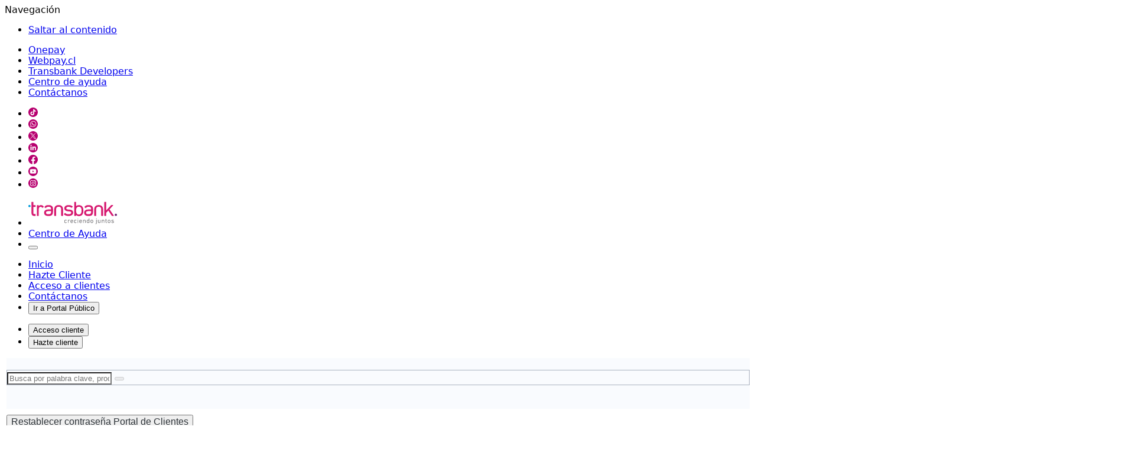

--- FILE ---
content_type: text/html;charset=UTF-8
request_url: https://ayuda.transbank.cl/deudas-pendientes-transbank
body_size: 516864
content:




































	
		
			<!DOCTYPE html>




























































<html class="ltr" dir=" lang.dir" lang="es-ES">

<head>
	<title>¿Cómo saber si tengo deudas pendientes con Transbank? - Centro de ayuda</title>
	<meta content="initial-scale=1.0, width=device-width" name="viewport" />
	<meta charset="utf-8">

	<!-- Preload -->
	<link rel="preload" href="/o/centro-ayuda-theme/font/Roboto/Roboto-Bold.ttf" as="font" type="font/ttf" crossorigin>
    <link rel="preload" href="/o/centro-ayuda-theme/font/Roboto/Roboto-Regular.ttf" as="font" type="font/ttf" crossorigin>
    <link rel="preload" href="/o/centro-ayuda-theme/font/Roboto/Roboto-Medium.ttf" as="font" type="font/ttf" crossorigin>
    <link rel="preload" href="/o/centro-ayuda-theme/font/Roboto/Roboto-Light.ttf" as="font" type="font/ttf" crossorigin>

	<link rel="preload" href="/o/centro-ayuda-theme/font/mo-icons/transbank-icons.ttf" as="font" type="font/ttf" crossorigin>

	<!-- Start VWO Async SmartCode -->
<link rel="preconnect" href="https://dev.visualwebsiteoptimizer.com" />
<script type='text/javascript' id='vwoCode' data-senna-track="temporary">
window._vwo_code || (function() {
var account_id=763673,
version=2.0,
settings_tolerance=2000,
hide_element='body',
hide_element_style = 'opacity:0 !important;filter:alpha(opacity=0) !important;background:none !important',
/* DO NOT EDIT BELOW THIS LINE */
f=false,w=window,d=document,v=d.querySelector('#vwoCode'),cK='_vwo_'+account_id+'_settings',cc={};try{var c=JSON.parse(localStorage.getItem('_vwo_'+account_id+'_config'));cc=c&&typeof c==='object'?c:{}}catch(e){}var stT=cc.stT==='session'?w.sessionStorage:w.localStorage;code={use_existing_jquery:function(){return typeof use_existing_jquery!=='undefined'?use_existing_jquery:undefined},library_tolerance:function(){return typeof library_tolerance!=='undefined'?library_tolerance:undefined},settings_tolerance:function(){return cc.sT||settings_tolerance},hide_element_style:function(){return'{'+(cc.hES||hide_element_style)+'}'},hide_element:function(){return typeof cc.hE==='string'?cc.hE:hide_element},getVersion:function(){return version},finish:function(){if(!f){f=true;var e=d.getElementById('_vis_opt_path_hides');if(e)e.parentNode.removeChild(e)}},finished:function(){return f},load:function(e){var t=this.getSettings(),n=d.createElement('script'),i=this;if(t){n.textContent=t;d.getElementsByTagName('head')[0].appendChild(n);if(!w.VWO||VWO.caE){stT.removeItem(cK);i.load(e)}}else{n.fetchPriority='high';n.src=e;n.type='text/javascript';n.onerror=function(){_vwo_code.finish()};d.getElementsByTagName('head')[0].appendChild(n)}},getSettings:function(){try{var e=stT.getItem(cK);if(!e){return}e=JSON.parse(e);if(Date.now()>e.e){stT.removeItem(cK);return}return e.s}catch(e){return}},init:function(){if(d.URL.indexOf('__vwo_disable__')>-1)return;var e=this.settings_tolerance();w._vwo_settings_timer=setTimeout(function(){_vwo_code.finish();stT.removeItem(cK)},e);var t=d.currentScript,n=d.createElement('style'),i=this.hide_element(),r=t&&!t.async&&i?i+this.hide_element_style():'',c=d.getElementsByTagName('head')[0];n.setAttribute('id','_vis_opt_path_hides');v&&n.setAttribute('nonce',v.nonce);n.setAttribute('type','text/css');if(n.styleSheet)n.styleSheet.cssText=r;else n.appendChild(d.createTextNode(r));c.appendChild(n);this.load('https://dev.visualwebsiteoptimizer.com/j.php?a='+account_id+'&u='+encodeURIComponent(d.URL)+'&vn='+version)}};w._vwo_code=code;code.init();})();

$('.logo-tbk').attr('src','/documents/20129/38535804/logo_tbk.svg');
</script>
<!-- End VWO Async SmartCode -->






































<meta content="text/html; charset=UTF-8" http-equiv="content-type" />









<meta content="Si ya eres cliente Transbank conoce si tienes deudas pendientes, el monto adeudado, a qué tipo de cobro corresponde y cómo pagarlo, en el siguiente artículo." lang="es-ES" name="description" />


<script data-senna-track="permanent" src="/combo?browserId=other&minifierType=js&languageId=es_ES&t=1768418902376&/o/frontend-js-jquery-web/jquery/jquery.min.js&/o/frontend-js-jquery-web/jquery/bootstrap.bundle.min.js&/o/frontend-js-jquery-web/jquery/collapsible_search.js&/o/frontend-js-jquery-web/jquery/fm.js&/o/frontend-js-jquery-web/jquery/form.js&/o/frontend-js-jquery-web/jquery/popper.min.js&/o/frontend-js-jquery-web/jquery/side_navigation.js" type="text/javascript"></script>
<link data-senna-track="permanent" href="/o/frontend-theme-font-awesome-web/css/main.css" rel="stylesheet" type="text/css" />


<link href="https://ayuda.transbank.cl/o/centro-ayuda-theme/images/favicon.ico" rel="icon" />





	

		
			
				<link data-senna-track="temporary" href="https://ayuda.transbank.cl/deudas-pendientes-transbank" rel="canonical" />
			
		

	





<link class="lfr-css-file" data-senna-track="temporary" href="https://ayuda.transbank.cl/o/centro-ayuda-theme/css/clay.css?browserId=other&amp;themeId=centroayudatheme_WAR_centroayudatheme&amp;minifierType=css&amp;languageId=es_ES&amp;t=1768429736000" id="liferayAUICSS" rel="stylesheet" type="text/css" />



<link data-senna-track="temporary" href="/o/frontend-css-web/main.css?browserId=other&amp;themeId=centroayudatheme_WAR_centroayudatheme&amp;minifierType=css&amp;languageId=es_ES&amp;t=1768418886591" id="liferayPortalCSS" rel="stylesheet" type="text/css" />









	

	





	



	

		<link data-senna-track="temporary" href="/combo?browserId=other&amp;minifierType=&amp;themeId=centroayudatheme_WAR_centroayudatheme&amp;languageId=es_ES&amp;com_liferay_journal_content_web_portlet_JournalContentPortlet_INSTANCE_centroayudacontent:%2Fcss%2Fmain.css&amp;com_liferay_portal_search_web_search_bar_portlet_SearchBarPortlet_INSTANCE_templateSearch:%2Fcss%2Fmain.css&amp;com_liferay_product_navigation_product_menu_web_portlet_ProductMenuPortlet:%2Fcss%2Fmain.css&amp;com_liferay_product_navigation_user_personal_bar_web_portlet_ProductNavigationUserPersonalBarPortlet:%2Fcss%2Fmain.css&amp;com_liferay_segments_experiment_web_internal_portlet_SegmentsExperimentPortlet:%2Fcss%2Fmain.css&amp;com_liferay_site_navigation_menu_web_portlet_SiteNavigationMenuPortlet:%2Fcss%2Fmain.css&amp;t=1768429736000" id="b4b4df8d" rel="stylesheet" type="text/css" />

	







<script data-senna-track="temporary" type="text/javascript">
	// <![CDATA[
		var Liferay = Liferay || {};

		Liferay.Browser = {
			acceptsGzip: function() {
				return true;
			},

			

			getMajorVersion: function() {
				return 131.0;
			},

			getRevision: function() {
				return '537.36';
			},
			getVersion: function() {
				return '131.0';
			},

			

			isAir: function() {
				return false;
			},
			isChrome: function() {
				return true;
			},
			isEdge: function() {
				return false;
			},
			isFirefox: function() {
				return false;
			},
			isGecko: function() {
				return true;
			},
			isIe: function() {
				return false;
			},
			isIphone: function() {
				return false;
			},
			isLinux: function() {
				return false;
			},
			isMac: function() {
				return true;
			},
			isMobile: function() {
				return false;
			},
			isMozilla: function() {
				return false;
			},
			isOpera: function() {
				return false;
			},
			isRtf: function() {
				return true;
			},
			isSafari: function() {
				return true;
			},
			isSun: function() {
				return false;
			},
			isWebKit: function() {
				return true;
			},
			isWindows: function() {
				return false;
			}
		};

		Liferay.Data = Liferay.Data || {};

		Liferay.Data.ICONS_INLINE_SVG = true;

		Liferay.Data.NAV_SELECTOR = '#navigation';

		Liferay.Data.NAV_SELECTOR_MOBILE = '#navigationCollapse';

		Liferay.Data.isCustomizationView = function() {
			return false;
		};

		Liferay.Data.notices = [
			null

			

			
		];

		Liferay.PortletKeys = {
			DOCUMENT_LIBRARY: 'com_liferay_document_library_web_portlet_DLPortlet',
			DYNAMIC_DATA_MAPPING: 'com_liferay_dynamic_data_mapping_web_portlet_DDMPortlet',
			ITEM_SELECTOR: 'com_liferay_item_selector_web_portlet_ItemSelectorPortlet'
		};

		Liferay.PropsValues = {
			JAVASCRIPT_SINGLE_PAGE_APPLICATION_TIMEOUT: 0,
			NTLM_AUTH_ENABLED: false,
			UPLOAD_SERVLET_REQUEST_IMPL_MAX_SIZE: 10485760000
		};

		Liferay.ThemeDisplay = {

			

			
				getLayoutId: function() {
					return '123';
				},

				

				getLayoutRelativeControlPanelURL: function() {
					return '/group/centro-de-ayuda/~/control_panel/manage';
				},

				getLayoutRelativeURL: function() {
					return '/deudas-pendientes-transbank';
				},
				getLayoutURL: function() {
					return 'https://ayuda.transbank.cl/deudas-pendientes-transbank';
				},
				getParentLayoutId: function() {
					return '63';
				},
				isControlPanel: function() {
					return false;
				},
				isPrivateLayout: function() {
					return 'false';
				},
				isVirtualLayout: function() {
					return false;
				},
			

			getBCP47LanguageId: function() {
				return 'es-ES';
			},
			getCanonicalURL: function() {

				

				return 'https\x3a\x2f\x2fayuda\x2etransbank\x2ecl\x2fdeudas-pendientes-transbank';
			},
			getCDNBaseURL: function() {
				return 'https://ayuda.transbank.cl';
			},
			getCDNDynamicResourcesHost: function() {
				return '';
			},
			getCDNHost: function() {
				return '';
			},
			getCompanyGroupId: function() {
				return '20131';
			},
			getCompanyId: function() {
				return '20101';
			},
			getDefaultLanguageId: function() {
				return 'es_ES';
			},
			getDoAsUserIdEncoded: function() {
				return '';
			},
			getLanguageId: function() {
				return 'es_ES';
			},
			getParentGroupId: function() {
				return '433363';
			},
			getPathContext: function() {
				return '';
			},
			getPathImage: function() {
				return '/image';
			},
			getPathJavaScript: function() {
				return '/o/frontend-js-web';
			},
			getPathMain: function() {
				return '/c';
			},
			getPathThemeImages: function() {
				return 'https://ayuda.transbank.cl/o/centro-ayuda-theme/images';
			},
			getPathThemeRoot: function() {
				return '/o/centro-ayuda-theme';
			},
			getPlid: function() {
				return '1021';
			},
			getPortalURL: function() {
				return 'https://ayuda.transbank.cl';
			},
			getRealUserId: function() {
				return '20105';
			},
			getScopeGroupId: function() {
				return '433363';
			},
			getScopeGroupIdOrLiveGroupId: function() {
				return '433363';
			},
			getSessionId: function() {
				return '';
			},
			getSiteAdminURL: function() {
				return 'https://ayuda.transbank.cl/group/centro-de-ayuda/~/control_panel/manage?p_p_lifecycle=0&p_p_state=maximized&p_p_mode=view';
			},
			getSiteGroupId: function() {
				return '433363';
			},
			getURLControlPanel: function() {
				return '/group/control_panel?refererPlid=1021';
			},
			getURLHome: function() {
				return 'https\x3a\x2f\x2fayuda\x2etransbank\x2ecl\x2fweb\x2fguest';
			},
			getUserEmailAddress: function() {
				return '';
			},
			getUserId: function() {
				return '20105';
			},
			getUserName: function() {
				return '';
			},
			isAddSessionIdToURL: function() {
				return false;
			},
			isImpersonated: function() {
				return false;
			},
			isSignedIn: function() {
				return false;
			},

			isStagedPortlet: function() {
				
					
						return false;
					
				
			},

			isStateExclusive: function() {
				return false;
			},
			isStateMaximized: function() {
				return false;
			},
			isStatePopUp: function() {
				return false;
			}
		};

		var themeDisplay = Liferay.ThemeDisplay;

		Liferay.AUI = {

			

			getAvailableLangPath: function() {
				return 'available_languages.jsp?browserId=other&themeId=centroayudatheme_WAR_centroayudatheme&colorSchemeId=01&minifierType=js&languageId=es_ES&t=1768419473626';
			},
			getCombine: function() {
				return true;
			},
			getComboPath: function() {
				return '/combo/?browserId=other&minifierType=&languageId=es_ES&t=1768418947865&';
			},
			getDateFormat: function() {
				return '%d/%m/%Y';
			},
			getEditorCKEditorPath: function() {
				return '/o/frontend-editor-ckeditor-web';
			},
			getFilter: function() {
				var filter = 'raw';

				
					
						filter = 'min';
					
					

				return filter;
			},
			getFilterConfig: function() {
				var instance = this;

				var filterConfig = null;

				if (!instance.getCombine()) {
					filterConfig = {
						replaceStr: '.js' + instance.getStaticResourceURLParams(),
						searchExp: '\\.js$'
					};
				}

				return filterConfig;
			},
			getJavaScriptRootPath: function() {
				return '/o/frontend-js-web';
			},
			getLangPath: function() {
				return 'aui_lang.jsp?browserId=other&themeId=centroayudatheme_WAR_centroayudatheme&colorSchemeId=01&minifierType=js&languageId=es_ES&t=1768418947865';
			},
			getPortletRootPath: function() {
				return '/html/portlet';
			},
			getStaticResourceURLParams: function() {
				return '?browserId=other&minifierType=&languageId=es_ES&t=1768418947865';
			}
		};

		Liferay.authToken = 'NRF5Ai61';

		

		Liferay.currentURL = '\x2fdeudas-pendientes-transbank';
		Liferay.currentURLEncoded = '\x252Fdeudas-pendientes-transbank';
	// ]]>
</script>

<script src="/o/js_loader_config?t=1768418902374" type="text/javascript"></script>
<script data-senna-track="permanent" src="/combo?browserId=other&minifierType=js&languageId=es_ES&t=1768418947865&/o/frontend-js-web/loader/config.js&/o/frontend-js-web/loader/loader.js&/o/frontend-js-web/aui/aui/aui.js&/o/frontend-js-web/aui/aui-base-html5-shiv/aui-base-html5-shiv.js&/o/frontend-js-web/liferay/browser_selectors.js&/o/frontend-js-web/liferay/modules.js&/o/frontend-js-web/liferay/aui_sandbox.js&/o/frontend-js-web/misc/svg4everybody.js&/o/frontend-js-web/aui/arraylist-add/arraylist-add.js&/o/frontend-js-web/aui/arraylist-filter/arraylist-filter.js&/o/frontend-js-web/aui/arraylist/arraylist.js&/o/frontend-js-web/aui/array-extras/array-extras.js&/o/frontend-js-web/aui/array-invoke/array-invoke.js&/o/frontend-js-web/aui/attribute-base/attribute-base.js&/o/frontend-js-web/aui/attribute-complex/attribute-complex.js&/o/frontend-js-web/aui/attribute-core/attribute-core.js&/o/frontend-js-web/aui/attribute-observable/attribute-observable.js&/o/frontend-js-web/aui/attribute-extras/attribute-extras.js&/o/frontend-js-web/aui/base-base/base-base.js&/o/frontend-js-web/aui/base-pluginhost/base-pluginhost.js&/o/frontend-js-web/aui/classnamemanager/classnamemanager.js&/o/frontend-js-web/aui/datatype-xml-format/datatype-xml-format.js&/o/frontend-js-web/aui/datatype-xml-parse/datatype-xml-parse.js&/o/frontend-js-web/aui/dom-base/dom-base.js&/o/frontend-js-web/aui/dom-core/dom-core.js&/o/frontend-js-web/aui/dom-screen/dom-screen.js&/o/frontend-js-web/aui/dom-style/dom-style.js&/o/frontend-js-web/aui/event-base/event-base.js&/o/frontend-js-web/aui/event-custom-base/event-custom-base.js&/o/frontend-js-web/aui/event-custom-complex/event-custom-complex.js&/o/frontend-js-web/aui/event-delegate/event-delegate.js&/o/frontend-js-web/aui/event-focus/event-focus.js&/o/frontend-js-web/aui/event-hover/event-hover.js&/o/frontend-js-web/aui/event-key/event-key.js&/o/frontend-js-web/aui/event-mouseenter/event-mouseenter.js&/o/frontend-js-web/aui/event-mousewheel/event-mousewheel.js" type="text/javascript"></script>
<script data-senna-track="permanent" src="/combo?browserId=other&minifierType=js&languageId=es_ES&t=1768418947865&/o/frontend-js-web/aui/event-outside/event-outside.js&/o/frontend-js-web/aui/event-resize/event-resize.js&/o/frontend-js-web/aui/event-simulate/event-simulate.js&/o/frontend-js-web/aui/event-synthetic/event-synthetic.js&/o/frontend-js-web/aui/intl/intl.js&/o/frontend-js-web/aui/io-base/io-base.js&/o/frontend-js-web/aui/io-form/io-form.js&/o/frontend-js-web/aui/io-queue/io-queue.js&/o/frontend-js-web/aui/io-upload-iframe/io-upload-iframe.js&/o/frontend-js-web/aui/io-xdr/io-xdr.js&/o/frontend-js-web/aui/json-parse/json-parse.js&/o/frontend-js-web/aui/json-stringify/json-stringify.js&/o/frontend-js-web/aui/node-base/node-base.js&/o/frontend-js-web/aui/node-core/node-core.js&/o/frontend-js-web/aui/node-event-delegate/node-event-delegate.js&/o/frontend-js-web/aui/node-event-simulate/node-event-simulate.js&/o/frontend-js-web/aui/node-focusmanager/node-focusmanager.js&/o/frontend-js-web/aui/node-pluginhost/node-pluginhost.js&/o/frontend-js-web/aui/node-screen/node-screen.js&/o/frontend-js-web/aui/node-style/node-style.js&/o/frontend-js-web/aui/oop/oop.js&/o/frontend-js-web/aui/plugin/plugin.js&/o/frontend-js-web/aui/pluginhost-base/pluginhost-base.js&/o/frontend-js-web/aui/pluginhost-config/pluginhost-config.js&/o/frontend-js-web/aui/querystring-stringify-simple/querystring-stringify-simple.js&/o/frontend-js-web/aui/queue-promote/queue-promote.js&/o/frontend-js-web/aui/selector-css2/selector-css2.js&/o/frontend-js-web/aui/selector-css3/selector-css3.js&/o/frontend-js-web/aui/selector-native/selector-native.js&/o/frontend-js-web/aui/selector/selector.js&/o/frontend-js-web/aui/widget-base/widget-base.js&/o/frontend-js-web/aui/widget-htmlparser/widget-htmlparser.js&/o/frontend-js-web/aui/widget-skin/widget-skin.js&/o/frontend-js-web/aui/widget-uievents/widget-uievents.js&/o/frontend-js-web/aui/yui-throttle/yui-throttle.js&/o/frontend-js-web/aui/aui-base-core/aui-base-core.js" type="text/javascript"></script>
<script data-senna-track="permanent" src="/combo?browserId=other&minifierType=js&languageId=es_ES&t=1768418947865&/o/frontend-js-web/aui/aui-base-lang/aui-base-lang.js&/o/frontend-js-web/aui/aui-classnamemanager/aui-classnamemanager.js&/o/frontend-js-web/aui/aui-component/aui-component.js&/o/frontend-js-web/aui/aui-debounce/aui-debounce.js&/o/frontend-js-web/aui/aui-delayed-task-deprecated/aui-delayed-task-deprecated.js&/o/frontend-js-web/aui/aui-event-base/aui-event-base.js&/o/frontend-js-web/aui/aui-event-input/aui-event-input.js&/o/frontend-js-web/aui/aui-form-validator/aui-form-validator.js&/o/frontend-js-web/aui/aui-node-base/aui-node-base.js&/o/frontend-js-web/aui/aui-node-html5/aui-node-html5.js&/o/frontend-js-web/aui/aui-selector/aui-selector.js&/o/frontend-js-web/aui/aui-timer/aui-timer.js&/o/frontend-js-web/liferay/dependency.js&/o/frontend-js-web/liferay/dom_task_runner.js&/o/frontend-js-web/liferay/events.js&/o/frontend-js-web/liferay/language.js&/o/frontend-js-web/liferay/lazy_load.js&/o/frontend-js-web/liferay/liferay.js&/o/frontend-js-web/liferay/util.js&/o/frontend-js-web/liferay/global.bundle.js&/o/frontend-js-web/liferay/portal.js&/o/frontend-js-web/liferay/portlet.js&/o/frontend-js-web/liferay/workflow.js&/o/frontend-js-web/liferay/form.js&/o/frontend-js-web/liferay/form_placeholders.js&/o/frontend-js-web/liferay/icon.js&/o/frontend-js-web/liferay/menu.js&/o/frontend-js-web/liferay/notice.js&/o/frontend-js-web/liferay/poller.js&/o/frontend-js-web/aui/async-queue/async-queue.js&/o/frontend-js-web/aui/base-build/base-build.js&/o/frontend-js-web/aui/cookie/cookie.js&/o/frontend-js-web/aui/event-touch/event-touch.js&/o/frontend-js-web/aui/overlay/overlay.js&/o/frontend-js-web/aui/querystring-stringify/querystring-stringify.js&/o/frontend-js-web/aui/widget-child/widget-child.js&/o/frontend-js-web/aui/widget-position-align/widget-position-align.js&/o/frontend-js-web/aui/widget-position-constrain/widget-position-constrain.js&/o/frontend-js-web/aui/widget-position/widget-position.js" type="text/javascript"></script>
<script data-senna-track="permanent" src="/combo?browserId=other&minifierType=js&languageId=es_ES&t=1768418947865&/o/frontend-js-web/aui/widget-stack/widget-stack.js&/o/frontend-js-web/aui/widget-stdmod/widget-stdmod.js&/o/frontend-js-web/aui/aui-aria/aui-aria.js&/o/frontend-js-web/aui/aui-io-plugin-deprecated/aui-io-plugin-deprecated.js&/o/frontend-js-web/aui/aui-io-request/aui-io-request.js&/o/frontend-js-web/aui/aui-loading-mask-deprecated/aui-loading-mask-deprecated.js&/o/frontend-js-web/aui/aui-overlay-base-deprecated/aui-overlay-base-deprecated.js&/o/frontend-js-web/aui/aui-overlay-context-deprecated/aui-overlay-context-deprecated.js&/o/frontend-js-web/aui/aui-overlay-manager-deprecated/aui-overlay-manager-deprecated.js&/o/frontend-js-web/aui/aui-overlay-mask-deprecated/aui-overlay-mask-deprecated.js&/o/frontend-js-web/aui/aui-parse-content/aui-parse-content.js&/o/frontend-js-web/liferay/layout_exporter.js&/o/frontend-js-web/liferay/session.js&/o/frontend-js-web/liferay/deprecated.js" type="text/javascript"></script>




	

	<script data-senna-track="temporary" src="/o/js_bundle_config?t=1768418921822" type="text/javascript"></script>


<script data-senna-track="temporary" type="text/javascript">
	// <![CDATA[
		
			
				
		

		

		
	// ]]>
</script>





	
		

			

			
		
		



	
		

			

			
		
	












	

	





	



	













	
	










<link class="lfr-css-file" data-senna-track="temporary" href="https://ayuda.transbank.cl/o/centro-ayuda-theme/css/main.css?browserId=other&amp;themeId=centroayudatheme_WAR_centroayudatheme&amp;minifierType=css&amp;languageId=es_ES&amp;t=1768429736000" id="liferayThemeCSS" rel="stylesheet" type="text/css" />




	<style data-senna-track="temporary" type="text/css">
		.bg-light{padding-top: 10px; background-color:#F9FBFE !important; padding-top:20px !important; padding-bottom:40px !important; margin-bottom: 10px;}

.search-box.barra-busqueda {
    border: 1px solid #A9B1BF !important;
}
	</style>





	<style data-senna-track="temporary" type="text/css">

		

			

		

			

		

			

		

			

		

			

				

					

#p_p_id_centro_ayuda_buscador_predictivo_web_CentroAsistenciaBuscadorPredictivoWebPortlet_INSTANCE_false_ .portlet-content {
background-color: 1;
border-top-width: 1%;
border-right-width: 1%;
border-bottom-width: 1%;
border-left-width: 1%;
border-top-color: 1;
border-right-color: 1;
border-bottom-color: 1;
border-left-color: 1;
margin-top: 1%;
margin-right: 1%;
margin-bottom: 1%;
margin-left: 1%;
padding-top: 1%;
padding-right: 1%;
padding-bottom: 1%;
padding-left: 1%;
color: 1
}
1



				

			

		

			

		

			

		

			

		

			

		

			

		

			

		

			

		

			

		

	</style>


<script type="text/javascript">
// <![CDATA[
Liferay.Loader.require('frontend-js-spa-web@3.0.56/liferay/init.es', function(frontendJsSpaWeb3056LiferayInitEs) {
(function(){
var frontendJsSpaWebLiferayInitEs = frontendJsSpaWeb3056LiferayInitEs;
(function() {var $ = AUI.$;var _ = AUI._;

Liferay.SPA = Liferay.SPA || {};
Liferay.SPA.cacheExpirationTime = -1;
Liferay.SPA.clearScreensCache = false;
Liferay.SPA.debugEnabled = false;
Liferay.SPA.excludedPaths = ["/c/document_library","/documents","/image"];
Liferay.SPA.loginRedirect = '';
Liferay.SPA.navigationExceptionSelectors = ':not([target="_blank"]):not([data-senna-off]):not([data-resource-href]):not([data-cke-saved-href]):not([data-cke-saved-href])';
Liferay.SPA.requestTimeout = 0;
Liferay.SPA.userNotification = {
	message: 'Parece que esto está tardando más de lo esperado.',
	timeout: 30000,
	title: 'Vaya'
};

frontendJsSpaWebLiferayInitEs.default.init(
	function(app) {
		app.setPortletsBlacklist({"com_liferay_site_navigation_directory_web_portlet_SitesDirectoryPortlet":true,"com_liferay_nested_portlets_web_portlet_NestedPortletsPortlet":true,"com_liferay_login_web_portlet_LoginPortlet":true,"ReporteQlikSaaS":true,"com_liferay_login_web_portlet_FastLoginPortlet":true});
		app.setValidStatusCodes([221,490,494,499,491,492,493,495,220]);
	}
);})();})();
});
// ]]>
</script><link data-senna-track="permanent" href="https://ayuda.transbank.cl/combo?browserId=other&minifierType=css&languageId=es_ES&t=1768418890084&/o/change-tracking-change-lists-indicator-theme-contributor/change_tracking_change_lists_indicator.css" rel="stylesheet" type = "text/css" />




















<script data-senna-track="temporary" type="text/javascript">
	if (window.Analytics) {
		window._com_liferay_document_library_analytics_isViewFileEntry = false;
	}
</script>







<script type="text/javascript">
// <![CDATA[
Liferay.on(
	'ddmFieldBlur', function(event) {
		if (window.Analytics) {
			Analytics.send(
				'fieldBlurred',
				'Form',
				{
					fieldName: event.fieldName,
					focusDuration: event.focusDuration,
					formId: event.formId,
					page: event.page
				}
			);
		}
	}
);

Liferay.on(
	'ddmFieldFocus', function(event) {
		if (window.Analytics) {
			Analytics.send(
				'fieldFocused',
				'Form',
				{
					fieldName: event.fieldName,
					formId: event.formId,
					page: event.page
				}
			);
		}
	}
);

Liferay.on(
	'ddmFormPageShow', function(event) {
		if (window.Analytics) {
			Analytics.send(
				'pageViewed',
				'Form',
				{
					formId: event.formId,
					page: event.page,
					title: event.title
				}
			);
		}
	}
);

Liferay.on(
	'ddmFormSubmit', function(event) {
		if (window.Analytics) {
			Analytics.send(
				'formSubmitted',
				'Form',
				{
					formId: event.formId
				}
			);
		}
	}
);

Liferay.on(
	'ddmFormView', function(event) {
		if (window.Analytics) {
			Analytics.send(
				'formViewed',
				'Form',
				{
					formId: event.formId,
					title: event.title
				}
			);
		}
	}
);
// ]]>
</script>







	
	<!-- Facebook Meta Tags -->
	<meta name="facebook-domain-verification" content="xdo4glthj94sg0xlw921alz40opwjg" />
	<meta property="og:url" content="https://ayuda.transbank.cl">
	<meta property="og:type" content="website">
	<meta property="og:title" content="Home - Centro de ayuda">
	<meta property="og:description" content="&#191;C&oacute;mo podemos ayudarte? Encuentra toda la informaci&oacute;n que necesitas para vender con Transbank en tu negocio en nuestro Centro de Ayuda">
	<meta property="og:image" content="https://ayuda.transbank.cl/o/centro-ayuda-theme/images/CA-Facebook.jpg">
	
	<!-- Twitter Meta Tags -->
	<meta name="twitter:card" content="summary_large_image">
	<meta property="twitter:domain" content="ayuda.transbank.cl">
	<meta property="twitter:url" content="https://ayuda.transbank.cl">
	<meta name="twitter:title" content="Home - Centro de ayuda">
	<meta name="twitter:description" content="&#191;C&oacute;mo podemos ayudarte? Encuentra toda la informaci&oacute;n que necesitas para vender con Transbank en tu negocio en nuestro Centro de Ayuda">
	<meta name="twitter:image" content="https://ayuda.transbank.cl/o/centro-ayuda-theme/images/CA-twitter.jpg">
	
	<!-- Google Tag Manager -->
	<script>(function(w,d,s,l,i){w[l]=w[l]||[];w[l].push({'gtm.start':
	new Date().getTime(),event:'gtm.js'});var f=d.getElementsByTagName(s)[0],
	j=d.createElement(s),dl=l!='dataLayer'?'&l='+l:'';j.async=true;j.src=
	'https://www.googletagmanager.com/gtm.js?id='+i+dl;f.parentNode.insertBefore(j,f);
	})(window,document,'script','dataLayer','GTM-PJJTCB5');</script>

	<!-- End Google Tag Manager -->

<script src="https://ayuda.transbank.cl/o/centro-ayuda-theme/js/google_analytics/gtm_common.js" type="text/javascript"></script>

<script src="https://ayuda.transbank.cl/o/centro-ayuda-theme/js/typeahead/bloodhound.js" type="text/javascript"></script>
<script src="https://ayuda.transbank.cl/o/centro-ayuda-theme/js/typeahead/handlebars.min.js" type="text/javascript"></script>
<script src="https://ayuda.transbank.cl/o/centro-ayuda-theme/js/typeahead/typeahead.bundle.js" type="text/javascript"></script>
<script src="https://ayuda.transbank.cl/o/centro-ayuda-theme/js/typeahead/typeahead.jquery.js" type="text/javascript"></script>

<script>
	var showTagManager = true;
</script>
</head>


<body class=" controls-visible  yui3-skin-sam signed-out public-page site">

	
		
	<!-- Asistente virtual -->
		<script src="https://chatia.tania.prod.aws.transbank.cl/eva-frontend.js" data-args="Soy Tania, asistente virtual de Transbank, #EBF6FF, #EEE, #007eff, #C24492FF, https://chatia.tania.prod.aws.transbank.cl/assets/img/chat-tania.svg, 50"></script>
	<!-- Fin Asistente virtual -->

	<!-- Google Tag Manager (noscript) -->
	<noscript>
		<iframe src="https://www.googletagmanager.com/ns.html?id=GTM-PJJTCB5" height="0" width="0" style="display:none;visibility:hidden"></iframe>
	</noscript>
	<!-- End Google Tag Manager (noscript) -->


















































  <nav class="quick-access-nav" id="mstq_quickAccessNav">
    <span class="hide-accessible">Navegación</span>

    <ul>
      
        <li><a href="#main-content">Saltar al contenido</a></li>
      

      

    </ul>
  </nav>

  





















































































	<div class="roboto-regular" id="wrapper">

		<!-- Header -->








































	

	<div class="portlet-boundary portlet-boundary_com_liferay_site_navigation_menu_web_portlet_SiteNavigationMenuPortlet_  portlet-static portlet-static-end decorate portlet-navigation " id="p_p_id_com_liferay_site_navigation_menu_web_portlet_SiteNavigationMenuPortlet_INSTANCE_centroayudaheader_">
		<span id="p_com_liferay_site_navigation_menu_web_portlet_SiteNavigationMenuPortlet_INSTANCE_centroayudaheader"></span>




	

	
		
			






































	
		
<section class="portlet" id="portlet_com_liferay_site_navigation_menu_web_portlet_SiteNavigationMenuPortlet_INSTANCE_centroayudaheader">


	<div class="portlet-content">


		
			<div class=" portlet-content-container">
				


	<div class="portlet-body">



	
		
			
				
					



















































	

				

				
					
						


	

		




















	
	
		
<header class="control-menu-fixed">
	<div class="bg-basic-200">
		<div class="subHeader bg-basic-200">
			<div class="row">
				<nav class="col-lg-7 col-md-8 col-xs-12">
					<ul class="list-unstyled list-group list-group-horizontal justify-content-start my-1">
					  <li class="list-group-item border-0 bg-basic-200 d-sm-block d-none p-1 mo-mx-1">
						<a href="https://publico.transbank.cl/landing-onepay-referidos" target="_blank" class="c-webpay-200 mo-f-bold mo-fs-2" onclick="GenerarTagBotonHeader('interacciones_header','onepay')">Onepay</a>
					  </li>
					  <li class="list-group-item border-0 bg-basic-200 d-sm-block d-none p-1 mo-mx-1">
						<a href="https://www.webpay.cl" target="_blank" class="c-webpay-200 mo-f-bold mo-fs-2" onclick="GenerarTagBotonHeader('interacciones_header','webpay.cl')">Webpay.cl</a>
					  </li>
					  <li class="list-group-item border-0 bg-basic-200 d-sm-block d-none p-1 mo-mx-1">
						<a href="https://www.transbankdevelopers.cl/" target="_blank" class="c-webpay-200 mo-f-bold mo-fs-2" onclick="GenerarTagBotonHeader('interacciones_header','transbank developers')">Transbank Developers</a>
					  </li>
					  <li class="list-group-item border-0 bg-basic-200 p-1 mo-mx-1 ">
						<a href="https://ayuda.transbank.cl/?utm_source=portalpublico&utm_medium=menu-superior&utm_campaign=centro-de-ayuda&_ga=2.33291773.293966045.1683467463-172737443.1671725530" target="_blank" class="c-webpay-200 mo-f-bold mo-fs-2" onclick="GenerarTagBotonHeader('interacciones_header','centro de ayuda')">Centro de ayuda</a>
					  </li>
					  <li class="list-group-item border-0 bg-basic-200 p-1 mo-mx-1 ">
						<a href="https://publico.transbank.cl/contactanos" target="_blank" class="c-webpay-200 mo-f-bold mo-fs-2" onclick="GenerarTagBotonHeader('interacciones_header','contactanos')">Contáctanos</a>
					  </li>
					</ul>
				</nav>
				<nav class="col-lg-5 col-md-4 col-xs-12">
					<ul class="list-unstyled list-group list-group-horizontal justify-content-end my-1">
						<li class="list-group-item bg-basic-200 border-0 p-1 mo-mx-1">
							<a class="" href="https://www.tiktok.com/@transbankcl?_t=8krhu7uFiyb&_r=1iktok.com/transbank/" target="_blank" onclick="GenerarTagBotonHeader('interacciones_header','Tiktok')">
								<img src="https://ayuda.transbank.cl/o/centro-ayuda-theme/images/iconos/header/TikTok.svg" alt="Tiktok">
							</a>
						</li>
						<li class="list-group-item bg-basic-200 border-0 p-1 mo-mx-1">
							<a class="" href="https://api.whatsapp.com/send?phone=56936496045&amp;app=facebook&amp;entry_point=page_cta&amp;fbclid=IwAR2A03pdRZVdNRxAmgTRHEmzmv8C5PgdeOvhYAsU_Ps6f0zJkRvJV8TurUg" target="_blank" onclick="GenerarTagBotonHeader('interacciones_header','Whatsapp')">
								<img src="https://ayuda.transbank.cl/o/centro-ayuda-theme/images/iconos/header/Whatsapp.svg" alt="Whatsapp">
							</a>
						</li>
						<li class="list-group-item bg-basic-200 border-0 p-1 mo-mx-1">
							<a class="" href="https://twitter.com/transbank" target="_blank" onclick="GenerarTagBotonHeader('interacciones_header','Twitter')">
								<img src="https://ayuda.transbank.cl/o/centro-ayuda-theme/images/iconos/header/X.svg" alt="Twitter">
							</a>
						</li>
						<li class="list-group-item bg-basic-200 border-0 p-1 mo-mx-1">
							<a class="" href="https://www.linkedin.com/company/transbank" target="_blank" onclick="GenerarTagBotonHeader('interacciones_header','LinkedIn')">
								<img src="https://ayuda.transbank.cl/o/centro-ayuda-theme/images/iconos/header/LinkedIn.svg" alt="LinkedIn">
							</a>
						</li>
						<li class="list-group-item bg-basic-200 border-0 p-1 mo-mx-1">
							<a class="" href="https://www.facebook.com/transbankcl" target="_blank" onclick="GenerarTagBotonHeader('interacciones_header','Facebook')">
								<img src="https://ayuda.transbank.cl/o/centro-ayuda-theme/images/iconos/header/Facebook.svg" alt="Facebook">
							</a>
						</li>
						<li class="list-group-item bg-basic-200 border-0 p-1 mo-mx-1">
							<a class="" href="https://www.youtube.com/channel/UCpj0OL5DyQUIEaE9jLDWhcg" target="_blank" onclick="GenerarTagBotonHeader('interacciones_header','Youtube')">
								<img src="https://ayuda.transbank.cl/o/centro-ayuda-theme/images/iconos/header/Youtube.svg" alt="Youtube">
							</a>
						</li>
						<li class="list-group-item bg-basic-200 border-0 p-1 mo-mx-1">
							<a class="" href="https://www.instagram.com/transbank" target="_blank" onclick="GenerarTagBotonHeader('interacciones_header','Instagram')">
								<img src="https://ayuda.transbank.cl/o/centro-ayuda-theme/images/iconos/header/Instagram.svg" alt="Instagram">
							</a>
						</li>
					</ul>
				</nav>
			</div>
		</div>
	</div>

	
	<div class="subHeaderInferior">
			<div class="row mo-bg-white">
				<div class="col-lg-6 col-xs-12">
				   <ul class="list-unstyled list-group list-group-horizontal justify-content-lg-start justify-content-between my-1">
						<li class="list-group-item border-0 p-1 mo-mx-1">
							<a class="" href="https://publico.transbank.cl/" target="_blank" onclick="GenerarTagBotonHeader('interacciones_header','portal publico')">
								<img src="https://publico.transbank.cl/documents/20129/38535804/logo_tbk.svg" alt="Transbank" class="" width="150" height="45">
							</a>
						</li>
						<li class="d-lg-block d-none list-group-item border-0 p-1 mo-mx-1 my-auto">
							<a class="c-webpay-200 mo-f-bold mo-fs-2 text-nowrap mo-ml-1" href="https://ayuda.transbank.cl/?utm_source=portalpublico&utm_medium=menu-superior&utm_campaign=centro-de-ayuda&_ga=2.33291773.293966045.1683467463-172737443.1671725530" target="_blank" onclick="GenerarTagBotonHeader('interacciones_header','centro de ayuda')">
								Centro de Ayuda
							</a>
						</li>
						<li class="d-lg-none d-block list-group-item border-0 p-1 mo-mx-1 my-auto">
							<button class="mo-btn mo-btn--tbk-tertiary p-0" data-toggle="collapse" data-target="#menu-mobile" aria-expanded="false" aria-controls="menu-mobile">
								<div class="d-flex align-items-center">
								  <span class="mo-i-menu-2 mo-fs-15"></span>
								</div>
							</button>
						</li>
					</ul>
				</div>
				<nav class="d-lg-none d-block col-xs-12 mo-bg-brand-tbk mo-f-normal">
					<ul class="nav collapse" id="menu-mobile">
						<li class="nav-item p-0">
							<a href="https://ayuda.transbank.cl/?utm_source=portalpublico&utm_medium=menu-superior&utm_campaign=centro-de-ayuda&_ga=2.33291773.293966045.1683467463-172737443.1671725530" class="mo-c-text-primary-inverse mo-f-regular my-auto" onclick="GenerarTagBotonHeader('interacciones_header','centro de ayuda')">Inicio</a>
						</li>
						<li class="nav-item p-0">
							<a href="https://contratar.transbank.cl/" class="mo-c-text-primary-inverse mo-f-regular my-auto" onclick="GenerarTagBotonHeader('interacciones_header','hazte cliente')">Hazte Cliente</a>
						</li>
						<li class="nav-item p-0">
							<a href="https://privado.transbank.cl/" class="mo-c-text-primary-inverse mo-f-regular my-auto" onclick="GenerarTagBotonHeader('interacciones_header','acceso clientes')">Acceso a clientes</a>
						</li>
						<li class="nav-item p-0">
							<a href="https://publico.transbank.cl/contactanos" class="mo-c-text-primary-inverse mo-f-regular my-auto" onclick="GenerarTagBotonHeader('interacciones_header','contactanos')">Cont&aacute;ctanos</a>
						</li>
						<li class="nav-item p-0 justify-content-center d-flex my-2 border-0">
							<a href="https://publico.transbank.cl/landing-onepay-referidos">
								<button class="mo-btn mo-btn--inverse-tbk-secondary" onclick="GenerarTagBotonHeader('interacciones_header','portal publico')">Ir a Portal P&uacute;blico</button>
							</a>
						</li>
					</ul>
				</nav>

				<div class="d-lg-block d-none col-lg-6 col-md-4 col-xs-12">
					<ul class="list-unstyled list-group list-group-horizontal justify-content-end my-1">
						<li class="list-group-item border-0 p-1 mo-mx-1">
							<a class="" href="https://privado.transbank.cl/" target="_blank">
								<button class="mo-btn mo-btn--tbk-secondary" onclick="GenerarTagBotonHeader('interacciones_header','acceso clientes')">Acceso cliente</button>
							</a>
						</li>
						<li class="list-group-item border-0 p-1 mo-mx-1">
							<a class="" href="https://contratar.transbank.cl/" target="_blank">
								<button class="mo-btn mo-btn--tbk-primary" onclick="GenerarTagBotonHeader('interacciones_header','hazte cliente')">Hazte cliente</button>
							</a>
						</li>
					</ul>
				</div>
			</div>
		</div>

</header>
</div>

<style>
    #wrapper{
        padding-top: 0 !important;
    }
    #content {
	    max-width: 1258px;
        margin: auto;
    }
    .control-menu-fixed{position: relative !important;}
    .subHeader{margin: auto; max-width: 1600px;}
    .subHeaderInferior{margin: auto; max-width: 1600px;}
</style>
<script>
(function () {
  const TRIGGER_SELECTOR =
    '#senna_surface1-default > div.fondo-contactacto-tbk > div > div > div:nth-child(2), ' +
    '#senna_surface1-default > div.fondo-contactacto-tbk > div > div > div:nth-child(2) a';

  const CLOSE_SELECTOR = '#chat-close';

  // Guard global
  if (window.__chatlynnBinderInstalled_v5) return;
  window.__chatlynnBinderInstalled_v5 = true;

  let lastActionAt = 0;
  let urlAtClose = null;
  let watchUrlAfterClose = false;

  function throttle(ms = 600) {
    const now = Date.now();
    if (now - lastActionAt < ms) return false;
    lastActionAt = now;
    return true;
  }

  function hasOpenFn() {
    return typeof window._chatLynn?.open === 'function';
  }

  function openChatWithRetry({ retries = 12, delay = 180 } = {}) {
    if (!throttle()) return;

    let attempt = 0;

    (function tryOpen() {
      attempt++;

      if (hasOpenFn()) {
        try {
          window._chatLynn.open();
          return;
        } catch (_) {}
      }

      if (attempt < retries) setTimeout(tryOpen, delay);
    })();
  }

  // Prepara el widget SIN abrirlo
  function warmUpChat({ retries = 10, delay = 250 } = {}) {
    let attempt = 0;

    (function wait() {
      attempt++;
      if (hasOpenFn()) return;
      if (attempt < retries) setTimeout(wait, delay);
    })();
  }

  // 1️⃣ Click del usuario → abrir
  document.addEventListener(
    'click',
    function (e) {
      const trigger = e.target?.closest?.(TRIGGER_SELECTOR);
      if (!trigger) return;

      e.preventDefault();
      openChatWithRetry();
    },
    true
  );

  // 2️⃣ Usuario aprieta X → activamos vigilancia de URL
  document.addEventListener(
    'click',
    function (e) {
      const closeBtn = e.target?.closest?.(CLOSE_SELECTOR);
      if (!closeBtn) return;

      lastActionAt = 0;
      urlAtClose = window.location.href;
      watchUrlAfterClose = true;

      // dejamos el widget “caliente”
      setTimeout(() => warmUpChat(), 50);
    },
    true
  );

  // 3️⃣ Detectar cambio de URL SOLO si hubo close antes
  function checkUrlAfterClose() {
    if (!watchUrlAfterClose) return;

    const currentUrl = window.location.href;
    if (currentUrl === urlAtClose) return;

    // La URL cambió DESPUÉS del close
    // → preparamos el widget para la próxima apertura
    warmUpChat();

    // apagamos vigilancia hasta el próximo close
    watchUrlAfterClose = false;
    urlAtClose = null;
  }

  // Hooks SPA
  if (window.Liferay?.on) {
    Liferay.on('endNavigate', checkUrlAfterClose);
  }

  window.addEventListener('popstate', checkUrlAfterClose);

  // Fallback para pushState manual
  (function patchHistory() {
    if (window.__chatlynnHistoryPatched_v5) return;
    window.__chatlynnHistoryPatched_v5 = true;

    const _push = history.pushState;
    const _replace = history.replaceState;

    history.pushState = function () {
      _push.apply(this, arguments);
      checkUrlAfterClose();
    };
    history.replaceState = function () {
      _replace.apply(this, arguments);
      checkUrlAfterClose();
    };
  })();
})();
</script>
	
	
	


	
	
					
				
			
		
	
	


	</div>

			</div>
		
	</div>
</section>
	

		
		







	</div>







		<section class="" id="content">
			<h2 class="sr-only" role="heading" aria-level="1">¿Cómo saber si tengo deudas pendientes con Transbank? - Centro de ayuda</h2>




















































	
	
		























	<div class="layout-content portlet-layout" id="main-content" role="main">

		

				
					

						

						<section class="bg-light" style="">
							<div class="container px-3 py-3">
								<div class="row ">

									

										<div class="col-md-12">

											

												<div id="fragment-0-ozwq" >



















































	

	<div class="portlet-boundary portlet-boundary_centro_ayuda_buscador_predictivo_web_CentroAsistenciaBuscadorPredictivoWebPortlet_  portlet-static portlet-static-end  " id="p_p_id_centro_ayuda_buscador_predictivo_web_CentroAsistenciaBuscadorPredictivoWebPortlet_INSTANCE_KFfYShNPi9WN_">
		<span id="p_centro_ayuda_buscador_predictivo_web_CentroAsistenciaBuscadorPredictivoWebPortlet_INSTANCE_KFfYShNPi9WN"></span>




	

	
		
			






































	
		
<section class="portlet" id="portlet_centro_ayuda_buscador_predictivo_web_CentroAsistenciaBuscadorPredictivoWebPortlet_INSTANCE_KFfYShNPi9WN">

	<div class="portlet-content">


		
			<div class=" portlet-content-container">
				


	<div class="portlet-body">



	
		
			
				
					



















































	

				

				
					
						


	

		


























<style>
	.text-sin-result{		
		margin-left: 5px;
		 
	}
	.enlace_ver_todo{
		color: #2f95ff !important;
		text-align: right !important;
	}
	
	.barra-busqueda{
		border: 1px solid black !important;
		
	}
	.icon-warning{
		margin-right: 5px;
	}
	.result-container{
		margin-right: auto !important;
		margin-left: auto !important;
		color: white;
	}
</style>




<script type="text/javascript" src="/o/por-centro-ayuda-buscador-predictivo-web/js/CentroAyudaBuscadorPredictivo.js?t=1768761332889"></script>
<!-- <script type="text/javascript" src="/o/por-centro-ayuda-buscador-predictivo-web/js/analytics.js?t=1768761332889"></script>-->
<div id="buscador-predictivo-centroayuda">

  <div class="container align-items-center">
  
    </div>
    
    <div class="row abs-center">      
        <div class="search-box barra-busqueda">
          <form id="formSearchPredictivo" class="search-form" autocomplete="off" action="javascript:void(0)" onsubmit="return false">
            <div class="" id="_centro_ayuda_buscador_predictivo_web_CentroAsistenciaBuscadorPredictivoWebPortlet_INSTANCE_KFfYShNPi9WN_selector-predictivo-pregunta-frecuente">
            <input id="_centro_ayuda_buscador_predictivo_web_CentroAsistenciaBuscadorPredictivoWebPortlet_INSTANCE_KFfYShNPi9WN_inputSearch" class="typeahead form-control font-16 roboto-regular" style="background: white; margin-top: 3px;" name="_centro_ayuda_buscador_predictivo_web_CentroAsistenciaBuscadorPredictivoWebPortlet_INSTANCE_KFfYShNPi9WN_buscador-predictivo" onkeyup="HabilitarButtonBuscar('_centro_ayuda_buscador_predictivo_web_CentroAsistenciaBuscadorPredictivoWebPortlet_INSTANCE_KFfYShNPi9WN_')" type="text" placeholder="Busca por palabra clave, producto...">
            <input id="_centro_ayuda_buscador_predictivo_web_CentroAsistenciaBuscadorPredictivoWebPortlet_INSTANCE_KFfYShNPi9WN_hiddenVal" name="_centro_ayuda_buscador_predictivo_web_CentroAsistenciaBuscadorPredictivoWebPortlet_INSTANCE_KFfYShNPi9WN_hiddenVal" type="hidden">
            
            <button class="search-btn d-flex align-items-center text-decoration-none" id="_centro_ayuda_buscador_predictivo_web_CentroAsistenciaBuscadorPredictivoWebPortlet_INSTANCE_KFfYShNPi9WN_btnSearch" disabled onclick="verTodosBuscadorPreguntasCentroAyuda('_centro_ayuda_buscador_predictivo_web_CentroAsistenciaBuscadorPredictivoWebPortlet_INSTANCE_KFfYShNPi9WN_');">
              <i class="icon-tbk-search"></i>
            </button>
          </div>
          </form>
        </div>      
    </div>
    <div class="row abs-center">   
    	<span id="result-container" class="result-container row abs-center"></span>
    </div>
</div>
<script>
var ProcesarBusquedaActionURL= "";
var portletId = "centro_ayuda_buscador_predictivo_web_CentroAsistenciaBuscadorPredictivoWebPortlet_INSTANCE_KFfYShNPi9WN";

iniciarTextoPredictivo('_centro_ayuda_buscador_predictivo_web_CentroAsistenciaBuscadorPredictivoWebPortlet_INSTANCE_KFfYShNPi9WN_', JSON.parse('[{"pregunta":"¿Cuánto cuesta vender con Transbank?","url":"https://ayuda.transbank.cl/tarifas-vender-transbank","respuesta":"El costo de vender con Transbank depende de tu tipo de negocio y cómo se maneja.  Hay dos factores que debes tener en cuenta: Arriendo del equipo: Este es un cobro mensual fijo que solo se aplica si arriendas un equipo presencial de Transbank (como el POS Móvil, Estándar o Fijo).  Si compraste el equipo Mobile POS (la maquinita celeste), ¡no te preocupes, este cargo no aplica para ti! El valor del arriendo se descuenta automáticamente de tus ventas con tarjetas de crédito o débito. Comisión por venta: Cada vez que realices una venta, se cobrará una comisión, y esta depende de varios factores: El medio de pago usado (débito, crédito, prepago). El tipo de tarjeta (classic, gold, black, entre otras). La marca de la tarjeta (Mastercard, Visa, Amex, etc.). El canal de venta (en tu negocio o por internet). El rubro de tu negocio. ¡Simula cuánto pagarás! Con nuestro Simulador de Tarifas, puedes obtener un cálculo aproximado de cuánto te costará cada venta con tarjeta, según tu actividad económica. ¡Pruébalo aquí! (https://publico.transbank.cl/tarifas) Si no encuentras tu actividad en la lista, elige la que más se asemeje para hacer tu simulación ¿Cómo se calcula la comisión de mi venta? La comisión tiene dos partes: Tarifa variable:  Tasa de Intercambio: Este es el monto que recibe el emisor de la tarjeta. Varía según el rubro, el medio de pago, el tipo de tarjeta y el canal de venta.  Costos de Marca: Lo que reciben las marcas de tarjetas (Mastercard, Visa, etc.) por su participación en la transacción. Tarifa fija: Esta es la remuneración de Transbank por nuestros servicios de operación de tarjetas: Crédito: 0.001915 UF por transacción. Débito y Prepago: 0.001784 UF por transacción. (El cálculo se basa en el valor de la UF del primer día de cada mes). Para soluciones digitales (como Webpay y QR, el costo de arriendo es $0). ¿Cuál es el valor de arriendo por producto? Para conocer esta información, haz clic aquí. (https://tienda.transbank.cl/) Si ya eres cliente:  ¿Cómo puedes revisar el detalle de tus Tarifas ya aplicadas a tus transacciones o ventas? En el siguiente manual te explicamos cómo extraer esta información paso a paso desde tu Portal de Clientes Transbank.   Descárgalo aquí   ","resumen":"El costo de vender con Transbank depende de tu tipo de negocio y cómo se maneja.","clase":"","viewCount":378002},{"pregunta":"¿Cómo me contacto con Transbank?","url":"https://ayuda.transbank.cl/contactar-a-transbank","respuesta":"Para ponerte en contacto con nosotros, ingresa a nuestra sección “Contáctanos” y elige la opción que más te acomode. Dentro de nuestras opciones encontrarás:   Tania, nuestra Asistente Virtual En la parte inferior derecha puedes encontrar este botón  y chatear con nosotros 24/7.   Por teléfono Puedes hablar con nosotros llamando al 600 638 6380 o al 56226612700 (internacional) de lunes a domingo de 09:00 a 22:00 horas. Si requieres atención de soporte técnico, marca la opción 2 del menú y te atenderemos de lunes a domingo las 24 horas del día. Centro de Ayuda en Línea: Navega por nuestro Centro de Ayuda. Incluye información sobre cómo vender por internet, cómo usar las máquinas Transbank, tarifas y comisiones, revisiones de ventas y depósitos, y más. WhatsApp Puedes escribirnos al +56 9 3649 6045. Nuestros ejecutivos están para apoyarte.    Recuerda que si tienes alguna duda con nuestros productos, que puedes navegar nuestro Centro de Ayuda. ¡Sigamos creciendo juntos!  ","resumen":"Para contactarte con nosotros, tienes varias opciones según tu preferencia:","clase":"","viewCount":364037},{"pregunta":"Errores comunes en tu maquinita Transbank y cómo resolverlos","url":"https://ayuda.transbank.cl/errores-comunes-maquina-transbank","respuesta":"Si tu máquina Transbank presenta algún error, no te preocupes, aquí te mostramos los más comunes, por qué ocurren y cómo solucionarlos. Errores y mensajes Causa del error y cómo resolverlo Mensaje Comunicación falló en mPOS Para problemas de señal o batería baja, haz lo siguiente:  Apaga y enciende la máquina. Verifica la calidad de la señal. Si la batería está por debajo del 35%, cárgala. Realiza una carga de llaves desde el menú de comercio, opción Actualización. Mensaje Comunicación falló en tu maquinita conectada a internet Para problemas de conexión de red, haz lo siguiente: Apaga y enciende la máquina. Si es un POS Fijo, desconéctalo de la red (quita el cable Ethernet). Asegúrate de tener conexión a internet. Verifica que no haya bloqueos de seguridad en la red que impidan la conexión con Transbank. Mensaje “Llame autorizar” Para transacciones con tarjetas de crédito extranjeras que no se pueden autorizar en línea, llama a Autorizaciones, desde un teléfono fijo al 600 600 2000.  Uno de nuestros ejecutivos te pedirá algunos datos de seguridad y te ayudará con la autorización. La máquina no lee la tarjeta Para errores al usar la tarjeta (banda magnética, chip o sin contacto), haz lo siguiente:  Banda magnética: Asegúrate de deslizarla en la posición correcta. Chip con contacto: Inserta la tarjeta hasta el final de la ranura y asegúrate de que esté limpia. Chip sin contacto: Acerca la tarjeta a menos de 4 cm cuando aparezca el mensaje Opere Tarjeta. Mensajes “Error leyendo tarjeta” “Fallo proceso EMV” o “Insertar tarjeta chip” Para problemas con la lectura de tarjetas con chip, haz lo siguiente: Asegúrate de que la tarjeta esté insertada correctamente (no al revés y hasta el fondo). Verifica que la tarjeta tenga chip. Revisa que la ranura no esté sucia. Si el problema persiste, usa el lector de banda magnética. Mensaje “Opere tarjeta use 1 tarjeta” Cuando se detectan dos tarjetas sin contacto a la vez, haz lo siguiente:  Pide a tu cliente que acerque solo una tarjeta o que utilice otra con chip o banda magnética.   ¿No pudiste solucionar el problema? Si con los pasos anteriores no se resolvió el error, contáctate con Tania, nuestra Asistente Virtual. Tania puede agendar una visita técnica si es necesario. ¡Encuéntrala en la esquina inferior derecha de tu pantalla, haciendo clic en el botón “¡Te escuchamos!”!","resumen":"Si tu máquina Transbank presenta algún error, no te preocupes, aquí te mostramos los más comunes, por qué ocurren y cómo solucionarlos.","clase":"","viewCount":252253},{"pregunta":"¿Cuándo recibiré los pagos de mis ventas con Transbank?","url":"https://ayuda.transbank.cl/cuando-deposita-transbank","respuesta":"En Transbank, nos encargamos de abonar las ventas realizadas con tarjetas de crédito, débito (Redcompra) y prepago directamente en tu cuenta bancaria, ¡sin costo adicional! Podrás identificar el depósito en tu cuenta como “Abono débito crédito Transbank”. ¿Cuánto tarda en llegar el depósito? El tiempo de abono depende del medio de pago que usó tu cliente, la hora de la venta y si es un día hábil (lunes a viernes, sin contar feriados). Recuerda que Transbank sigue el horario bancario. A continuación, te explicamos los plazos de abono: Venta Depósito Día hábil antes de las 14:00 horas 24 horas después Día hábil después de las 14:00 horas 48 horas después Feriados 48 horas después (en día hábil) Viernes antes de las 14:00 horas Lunes siguiente Viernes después de las 14:00 horas Sábados y domingos Martes siguiente   Para ventas con Redcompra (débito): Ventas antes de las 14:00 horas en días hábiles: Pago en 24 horas. Ventas después de las 14:00 horas o en días feriados: Pago en 48 horas. Ventas realizadas un viernes después de las 14:00 horas o durante el fin de semana: Pago el martes siguiente. Venta Depósito Día hábil antes de las 14:00 horas 48 horas después Día hábil después de las 14:00 horas 72 horas después Feriados  72 horas después (en día hábil) Viernes antes de las 14:00 horas Martes siguiente Viernes después de las 14:00 horas Sábados y domingos Miércoles siguiente   Para ventas con tarjeta de crédito: Ventas antes de las 14:00 horas en días hábiles: Pago en 48 horas. Ventas después de las 14:00 horas o en feriado: Pago en 72 horas. Ventas realizadas un viernes después de las 14:00 horas o durante el fin de semana: Pago el miércoles siguiente. Consulta de fechas de abono Si tienes dudas sobre la fecha de tu pago, puedes revisar los plazos según el día y la hora de la venta. Día de la venta Día depósito venta Redcompra Día depósito venta crédito Antes de las 14:00 horas Después de las 14:00 horas Antes de las 14:00 horas Después de las 14:00 horas Lunes Martes Miércoles Miércoles Jueves Martes Miércoles Jueves Jueves Viernes Miércoles Jueves Viernes Viernes Lunes Jueves Viernes Lunes Lunes Martes Viernes Lunes Martes Martes Miércoles Sábado Martes Martes Miércoles Miércoles Domingo Martes Martes Miércoles Miércoles   Importante: Estos plazos aplican solo para ventas realizadas en pesos chilenos. Si realizaste ventas en dólares, contacta a tu ejecutivo o llámanos para más información. ¿Cómo puedo revisar el pago de una venta en específico? Ingresa al Portal de Clientes con tu RUT y contraseña. En la sección Mis Abonos podrás ver el estado de tus pagos. ¿Y si no he recibido un pago? Si no has recibido tu abono, primero revisa la fecha de la venta y compárala con los tiempos de depósito mencionados. Si ya pasó el plazo, ingresa al Portal de Clientes , selecciona la pestaña Próximos Abonos y verifica la fecha de pago. Si detectas algún error, contáctanos y lo solucionaremos.    ","resumen":"En Transbank, nos encargamos de abonar las ventas realizadas con tarjetas de crédito, débito (Redcompra) y prepago directamente en tu cuenta bancaria, ¡sin costo adicional! Podrás identificar el depósito en tu cuenta como “Abono débito crédito Transbank”.","clase":"","viewCount":120046},{"pregunta":"¿Cuál es mi código de comercio?","url":"https://ayuda.transbank.cl/codigo-comercio-transbank","respuesta":"El código de comercio de tu negocio en Transbank es un número de 12 dígitos, que comienza con 5970 y te identifica en todas las transacciones y procesos que realices con Transbank.  Aquí te indicamos cómo puedes encontrarlo. Dónde encontrar tu código de comercio: 1. Comprobante de ventas (voucher): El código se encuentra en los comprobantes de ventas que generas a través de tu máquina POS, justo debajo de la dirección de tu local.   2. Tarjeta Supervisora o factura de Transbank: En la Tarjeta Supervisora gris o en la parte superior de tus facturas, junto a la descripción de tu establecimiento comercial. 3. Portal de Clientes Transbank: Accede al portal con tu RUT y clave. En la sección de Buscador de ventas, selecciona una fecha y busca por nombre de comercio. El código aparecerá en la parte superior, junto a los filtros de búsqueda. 4. Productos Webpay (ventas por internet): Si tienes productos como Webpay o Webpay Plus, el código también está disponible en la sección Solicitar productos del Portal de Clientes. Recuerda siempre sumar el prefijo 5970. Recuerda que si tienes más de un local o producto de venta (como Webpay y Webpay Plus), cada uno tendrá un código de comercio diferente. Si necesitas más información sobre tu código de comercio o ayuda para activar tu Maquinita háblale a Tania, nuestra Asistente Virtual. ¡En caso de ser necesario, Tania podrá agendar una visita de uno de nuestros técnicos! Encuentra el ícono de nuestra asistente en la esquina inferior derecha de tu pantalla. ¡En Transbank transformamos en crecimiento los sueños de las personas y comercios!","resumen":"El código de comercio de tu negocio en Transbank es un número de 12 dígitos, que comienza con 5970 y te identifica en todas las transacciones y procesos que realices con Transbank.","clase":"","viewCount":117361},{"pregunta":"¿Cómo anulo una venta en Módulo “Anulaciones 2.0” en Transbank?","url":"https://ayuda.transbank.cl/anular-venta-transbank","respuesta":"Una vez que realizas el cierre de ventas diario de tu máquina Transbank, ya no puedes anular las ventas anteriores con tarjetas de crédito en el equipo.   Si necesitas anular una venta tras este cierre ingresa tu Portal de Clientes con tu RUT y clave, y haz clic en “Anulaciones 2.0” dentro de la sección Transacciones en el menú.   Para visualizar este módulo debes tener activadas las funcionalidades avanzadas en tu Portal de Clientes. Si aún no las habilitas, aprende a hacerlo aquí.    Dentro de Anulaciones 2.0 tienes diferentes opciones, te invitamos a seguir los pasos de acuerdo a la operación que necesitas. En este artículo encontrarás: Anulaciones individuales (totales o parciales) Anulaciones masivas (totales o parciales) Consultas de saldos pendientes de abonos (entender si tengo saldo para poder anular). Solicitar anulaciones individuales (totales o parciales).   Haz clic en el botón “Solicitar anulación de ventas”. Seleccionar “Buscar ventas para anular”. Al presionar este último botón, se desplegará una lista de opciones la cual debes completar: La primera es la opción “LOCAL” y podrás buscar por nombre o código de comercio. La siguiente es “FECHA DE VENTAS”, en la cual debes ingresar la fecha en la que se cursó la venta. Recuerda ingresar la fecha en la que se realizó y no la fecha en la que deseas anular. Las siguientes pestañas de opciones son: “Número de tarjeta (4 últimos dígitos) o el “monto de venta”. Estos dos últimos son opcionales, pero te permiten generar una búsqueda más específica. Aparte de los filtros mencionados anteriormente, también tienes la opción de búsqueda avanzada haciendo clic en Opciones Avanzadas. Hay 3 casos al seleccionar un local que harán variar el campo a mostrar en los filtros avanzados: Si seleccionas un local con tipo de conexión Webpay, verás el campo “Orden de Pedido”. Si seleccionas un local con tipo de conexión Patpass, verás el campo “ID de Servicio”. Si seleccionas un local con un tipo de conexión diferente a Webpay o Patpass verás el campo deshabilitado en los filtros avanzados. Otra opción en filtros avanzados es buscar por un rango de fechas, lo que hará que se deshabilite el campo Fecha venta en los filtros básicos. Para utilizarlo sigue estos pasos: Selecciona en “Rango fechas” el mes y año, fecha desde y fecha hasta. Tras filtrar verás los resultados encontrados. Estos resultados pueden ser filtrados para acotar aún más la búsqueda. Si la información a consultar no está en el formato correcto te aparecerán mensajes de validación como alerta. Luego de gestionar los filtros y generar los resultados de búsqueda, selecciona la o las ventas que quieras anular y presiona “Ir a anular” para anular solo una venta o “Solicitar anulación” para anular todas las ventas de la vista. Tras presionar alguna de estas opciones, el sistema te pedirá seleccionar el tipo de anulación: Total: la anulación será por el monto total de la venta. Parcial: la anulación será por un monto menor al total de la venta, el cual debes ingresar en el campo “Monto a anular”.   Al terminar el proceso presiona “Confirmar” y la solicitud de anulación se ingresará exitosamente arrojando un ticket de confirmación y el detalle de la solicitud. Con este ticket puedes hacer seguimiento a la solicitud a través de nuestro Contact Center.   Anulaciones masivas (totales o parciales) Haz clic en el botón “Solicitar anulación de ventas”. Selecciona “Importar ventas para anular”. Selecciona la forma en la que separarás el archivo masivo a cargar. Luego carga tu archivo con las transacciones a anular. Descarga la planilla tipo con tips para rellenar. Una vez seleccionado el archivo, haz clic en “Procesar” (Dentro del mismo archivo no pueden existir anulaciones parciales de una misma transacción) Al hacer clic en “Procesar”, el Portal te entregará los comprobantes de anulación en formato PDF.   Revisa si tienes saldo suficiente para la anulación Para asegurarte de que la anulación que quieres realizar pueda efectuarse revisa si tienes saldo suficiente para anular el monto que deseas. Para esto revisa en en sección “Mis abonos” – “Abonos futuros” si tienes abonos suficientes para cubrir la anulación que deseas ingresar. Si la transacción a anular es menor a esta cifra podrás hacer la anulación, ya sea masiva, parcial o total. ? Para consultar y visualizar las anulaciones realizadas revisa este artículo.   ? ¿Necesitas más información? Revisa el siguiente video tutorial    ","resumen":"Una vez que realizas el cierre de ventas diario de tu máquina Transbank, ya no puedes anular las ventas anteriores con tarjetas de crédito en el equipo. Si necesitas anular una venta tras este cierre ingresa al Portal de Clientes con tu RUT y clave, y haz clic en “Anulaciones 2.0” dentro de la sección Transacciones en el menú.","clase":"","viewCount":101153},{"pregunta":"¿Cómo doy de baja el servicio de Transbank?","url":"https://ayuda.transbank.cl/dar-de-baja-transbank","respuesta":"Lamentamos que quieras dar de baja el servicio de Transbank.  Antes de que te vayas, te recomendamos seguir algunos pasos:  Exporta tu historial de ventas: Descarga el reporte de todas tus ventas para futuras referencias, como temas de impuestos o documentación. Consulta cómo hacerlo aquí. (https://ayuda.transbank.cl/revisar-ventas-transbank) Exporta tu historial de depósitos: Descarga también el reporte de los depósitos realizados a tu cuenta bancaria. Consulta cómo hacerlo aquí. (https://ayuda.transbank.cl/revisar-depositos-transbank) Devolución de las máquinas Transbank: Devuelve las máquinas para evitar su uso no autorizado. Si necesitas ayuda para coordinar la devolución, contáctanos a través de nuestros distintos canales de atención. (https://publico.transbank.cl/contactanos).   ¿Qué pasa con mis datos? Para más información sobre cómo manejamos tus datos, revisa nuestras Políticas de Privacidad aquí. (https://publico.transbank.cl/privacidad).  Luego, puedes comunicarte a nuestro número de atención a cliente y hablar con un ejecutivo para seguir con el proceso. Recuerda que solo el representante legal del comercio puede solicitar la baja del servicio. ¿Solo necesitas dar de baja un local o código de comercio? En ese caso, también puedes contactarnos y te ayudaremos a desafiliar solo el código correspondiente, manteniendo el resto de tu cuenta activa. Esperamos haberte ayudado a crecer con tu negocio y te deseamos mucho éxito en el futuro.  ¡Esperamos que nos volvamos a encontrar!  ","resumen":"Lamentamos que quieras dar de baja el servicio de Transbank. Antes de que te vayas, te recomendamos algunos pasos antes de eliminar tu cuenta:","clase":"","viewCount":94963},{"pregunta":"¿Cómo apagar una máquina de Transbank?","url":"https://ayuda.transbank.cl/apagar-maquina-transbank","respuesta":"Si necesitas apagar tu máquina Transbank ten en cuenta dos factores: qué tipo de máquina tienes en tu negocio y la marca. Máquina POS (del inglés Point of Sale): esto incluye los productos POS Fijo, POS Móvil. Mobile POS o mPOS: este servicio incluye una máquina más pequeña, denominada PinPad inalámbrico que se conecta vía bluetooth con tu celular.   Si cuentas con POS Fijo, POS Móvil y quieres apagar la máquina: Si es un modelo marca Verifone: presiona la tecla roja durante 10 segundos. Si es un modelo marca Ingenico: presiona en forma simultánea la tecla amarilla y la tecla punto durante 10 segundos. Importante Para saber qué marca es tu máquina puedes identificarla por los colores del teclado numérico.  En el caso del modelo marca Verifone las teclas son grises y los números negros. En el caso del modelo marca Ingenico las teclas son negras y los números blancos.   Si cuentas con Mobile POS y quieres apagar la máquina: El servicio de Mobile POS o mPOS consiste en un PinPad inalámbrico que se conecta vía bluetooth con tu celular. En caso de querer apagar tu PinPad presiona simultáneamente la tecla “-” más la tecla amarilla “\u003c”.   Apagué mi máquina, ¿cómo vuelvo a encenderla? Para encender tu máquina Transbank presiona la tecla verde durante 5 segundos.  ","resumen":"Si necesitas apagar tu máquina Transbank ten en cuenta dos factores: qué tipo de máquina tienes en tu negocio y la marca.","clase":"","viewCount":90897},{"pregunta":"Errores comunes en Webpay","url":"https://ayuda.transbank.cl/errores-webpay-plus","respuesta":"Aquí te detallamos algunos errores comunes en Webpay, sus causas y soluciones: Errores comunes en Webpay Error o mensaje Cómo resolverlo Error en Anulación en OneClick: Refund: 422 Unknown Causa: Este error ocurre porque varios integradores usan el mismo código de comercio en el ambiente de integración. Si otro integrador ha usado un buyOrder igual al que estás utilizando para una transacción, puede generar conflictos al intentar anularla. Solución: Usa un buyOrder único e irrepetible (hasta 26 caracteres) para cada transacción. Crea una nueva transacción con un buyOrder distinto para evitar conflictos. Límites de Transacciones OneClick: -97, -98, -99: CONSTRAINT_VIOLATED   Causa: Estos códigos indican que has superado uno de los límites asociados a tu código de comercio: -99: Límite de cantidad de transacciones diarias. -98: Límite de monto máximo por transacción. -97: Límite del monto máximo acumulado en un día. Solución: Verifica con el área comercial que la configuración de tus códigos de comercio esté alineada con los límites contratados y ajusta si es necesario. Errores en la API REST de Webpay 400: El mensaje JSON es inválido. Puede ser debido a una estructura incorrecta o a un campo inesperado. 401: No autorizado. Verifica que tu API Key y/o API Secret sean correctos. 404: Transacción no encontrada. Revisa si el identificador de la transacción es correcto. 405: Método no permitido. Asegúrate de que estás usando el método correcto para la solicitud. 406: No se pudo procesar la respuesta en el formato solicitado. 415: Tipo de mensaje no permitido. Verifica el tipo de contenido enviado. 422: Requerimiento no procesado debido a validaciones de datos o lógica de negocios. 500: Error inesperado. Consulta la documentación de integración y contacta con soporte si el problema persiste. Solución: Revisa la documentación de integración en transbankdevelopers.cl y ajusta tu integración según los mensajes de error. Puedes también contactar a través de la comunidad de Slack para asistencia. Estado del sistema Solución: Consulta el estado de los servicios y APIs en el Portal Transbank Developers. Aquí también podrás ver un historial de incidentes que podrían estar afectando tu integración.   Si necesitas más ayuda, puedes ingresar al Portal Transbank Developers (https://status.transbankdevelopers.cl/) o contactar con nuestro soporte Transbank a través de la comunidad de Slack, haciendo clic en el módulo “Ayuda y Soporte”. ","resumen":"Aquí te detallamos algunos errores comunes en Webpay, sus causas y soluciones:","clase":"","viewCount":80838},{"pregunta":"¿Cómo reviso y descargo el detalle de mis ventas en Transbank?","url":"https://ayuda.transbank.cl/revisar-ventas-transbank","respuesta":"Si ya comenzaste a vender con tus productos Transbank y estás recibiendo pagos con tarjetas de crédito, débito (Redcompra) y prepago en tu negocio, puedes consultar el detalle de cada venta directamente en tu Portal de Clientes de Transbank. Si aun no tienes tu contraseña para entrar o tu cuenta revisa los siguientes artículos:   ¿Cómo creo una cuenta en el Portal de Clientes Transbank? Olvidé o se bloqueó mi contraseña de Portal de Clientes ¿Qué hago?    En este artículo aprenderás a: Revisar el detalle de tus ventas por Cartola de Movimientos. Revisar el detalle de tus ventas realizadas a través de máquinas o POS y Cobro QR vía módulo Mis Ventas. Revisar el detalle de tus ventas realizadas a través de Webpay por Reporte Transaccional.   Revisar el detalle de tus ventas a través del módulo Cartola de Movimientos: 1.- Ingresa a tu Portal de Clientes con tu RUT y contraseña.   2.- Selecciona la sección Cartola de Movimientos” dentro del módulo “Transacciones”.   3.- Una vez dentro podrás ver un sistema de filtros: fecha de la venta, local, tipo de movimiento, tipo de tarjeta e identificador, tipo de cuota y monto (en caso de pago con crédito), además de la fecha en que se realizó o realizará el primer depósito. Te recomendamos acotar la búsqueda por fecha, local o tipo de movimiento.   4.- Una vez que completes tus filtros de búsqueda, haz clic en el botón Buscar. Si el volumen de información es muy grande, te aparecerá un modal que notifica que deberás descargar tu reporte en la sección “Exportaciones” del menú “Documentos Electrónicos”. Haz clic en Confirmar.     5.- Para completar el proceso de descarga, ingresa al módulo Documentos electrónicos desde tu menú lateral izquierdo. Una vez dentro, haz clic en la sección Exportaciones.    6.- Al hacerlo ingresarás a la sección de descargas. Ingresa el día en que solicitaste el documento de Liquidación de Abonos a través de la sección Extracción Masiva. Por ejemplo, si quieres descargar el documento el mismo día que hiciste la solicitud, ingresas la fecha del día en curso. Si el documento lo solicitaste hace algunos días atrás, filtras por el día en que realizaste esa solicitud.   7.- Al haber ingresado la fecha, haz clic en el botón Buscar   7.- El buscador te arrojará una grilla con el detalle de tus documentos en proceso de descarga. En la columna Estado podrás revisar el estado de tu solicitud. Estos pueden ser: Generado: El reporte está listo para ser descargado. Si este estado se presenta, haz clic en el ícono de documento PDF al extremo derecho de la búsqueda. Si quieres descargar más de un reporte a la vez (máximo 10), marca la casilla Seleccionar de todos los reportes que deseas agrupar y luego haz clic en el botón Descarga Masiva. Generando: nuestros sistemas están procesando y recopilando la información de tu reporte. Deberás consultar nuevamente en unos minutos más.  Error: Se presentó un error en la recopilación de datos. Si esto ocurre, prueba solicitando nuevamente el reporte desde la sección Liquidación de abonos - Extracción Masiva. Esto puede ocurrir si la cantidad de información del reporte es muy extensa. Prueba acotando un poco más la búsqueda (te sugerimos acotar en rangos menores de fechas).    8.- Tu reporte se descargará en formato .dat. Para traspasar este reporte a formato excel deberás buscar el archivo en tu carpeta de descargas, hacer clic derecho en el archivo y seleccionar la opción Abrir con: Bloc de notas. Selecciona todo el contenido del bloc de notas y pégalo en un archivo vacío de Excel. Si tu archivo pesa más de 2 MB se generará en formato ZIP el cual debes descomprimir en tu computador utilizando un programa como 7-ZIP.  9.- Finalmente deberás separar el contenido por columnas, pues el archivo está delimitado por punto y comas. Selecciona la primera columna completa (columna A), dirígete a la pestaña Datos de Excel y haz clic en el botón: Texto en columnas.   Al hacerlo aparecerá un módulo de asistencia. Marca la casilla Delimitados y haz clic en botón Siguiente.   Luego marca la casilla Tabulación y Punto y coma. Para terminar haz clic en botón Finalizar.    ? ¡Al completar estos pasos, tu Cartola de Movimientos estará lista para tu revisión y gestión!       Revisar tus ventas a través de máquinas POS y Cobro QR vía módulo Mis Ventas: ⚠ Importante, para utilizar este módulo debes saber que sólo mostrará ventas realizadas a través de equipos POS estándar o Cobro QR. Si vendes con otros productos Transbank como: Mobile POS, Webpay Plus, Webpay CL (link de pago), POS Integrado y/o Smart POS, deberás rescatar esta información desde tu Cartola de Movimientos.    1.- Ingresa a tu Portal de Clientes con tu RUT y contraseña.   2.- Selecciona el módulo “Mis Ventas”.   3.- Una vez dentro podrás revisar todas tus ventas y el detalle de: fecha y hora, código de comercio, tipo de movimiento, tarjeta, monto total, código de autorización y comprobante de venta. Las ventas en este módulo se muestran en línea. ¡Esto significa que podrás ver reflejadas tus ventas tan sólo segundos después de haberlas realizado!    4.- Si deseas encontrar una venta en específico ingresa el código de comercio de tu local, y la fecha y hora de manera opcional.   ? Código de comercio Este código es un número de 12 dígitos, comienza con 5970 y lo encuentras en cualquier comprobante de venta. Revisa este artículo para más información.    5.- Si lo necesitas también puedes descargar informes en formato XLS (para Excel), CSV o PDF. Dependiendo del tamaño del archivo se descargará inmediatamente o lo hará a través de la sección Exportaciones del menú Documentos Electrónicos.   ⚠ Atención Toda la información de “Mis Abonos” y “Mis Ventas” se renueva diariamente. Te recomendamos realizar la conciliación con tu Cartola de Movimientos (módulo Transacciones) y de acuerdo a las disposiciones de tu contrato de afiliación.     Revisar el detalle de tus ventas a través de tu módulo Webpay: El Reporte Transaccional de Webpay permite la visualización en línea del detalle de las transacciones realizadas por productos de venta por internet (Webpay Plus, Botones Webpay Plus, Webpay CL, One Click) en un período de tiempo personalizable (1 mes máximo), junto a un conjunto de filtros que permite visualizar –por código de comercio, asociado al RUT– la fecha, hora, monto, estado y otros valores de cada transacción.    Para acceder a esta información revisa los siguientes pasos:   1.- Ingresa al Portal de Clientes con tu RUT y contraseña.   2.- Posiciona tu mouse sobre  el módulo Webpay (en el menú lateral izquierdo de tu Portal de Clientes) y luego haz clic en la sección “Reporte Transaccional” .   3.- A través de este reporte podrás obtener una visualización del detalle de tus ventas realizadas a través de internet y realizar búsquedas en base al tipo de producto (ya sea Webpay Plus, Botones Webpay Plus, Webpay.cl, One Click y Transacción Completa), el comercio (códigos de comercio Webpay asociados al RUT de tu negocio) y período (hoy u otro día en específico).   4.- También puedes configurar filtros avanzados haciendo clic en Opciones Avanzadas. Acá podrás filtrar por medio de pago, estado, dispositivo de conexión, tecnología de conexión, moneda, orden de compra y tipo de comercio.   5.- Una vez que selecciones los filtros de búsqueda haz clic en Buscar y el sistema validará la información. Si no encuentra datos que coincidan te aparecerá el mensaje “No se encontraron transacciones con los filtros ingresados”. Te recomendamos intentarlo nuevamente y ampliar la selección.   Una vez obtengas tu reporte, si haces clic en una Orden de Compra obtendrás el detalle de la venta con información como fecha de creación, comercio, medio de pago, estado, moneda, monto, tipo de producto, número de cuotas y más.   También puedes descargar estos informes en formato XLS (para Excel), CSV o PDF. Dependiendo del tamaño del archivo se descargará inmediatamente o lo hará a través de la sección Exportaciones del menú Documentos Electrónicos.   ? IMPORTANTE: Dado que este reporte entrega la información en línea (al momento de la búsqueda) de tus transacciones, estas pueden en ese instante encontrarse en distintos estados de procesamiento. Estos estados pueden ir cambiando en el tiempo, por lo que se recomienda no utilizar este reporte para realizar cuadraturas si no que utilizarlo con fines consultivos.    Los estados en los que podrían aparecer tus transacciones son los siguientes:   Venta autorizada: Transacción exitosa. En proceso: Corresponde al estado de una transacción que aún se encuentra en procesamiento al momento que se está realizando la consulta. Formulario Abortado: Corresponde al estado de una transacción cuando el tarjetahabiente cierra el formulario de Webpay antes de realizar el pago. Formulario con Timeout: Corresponde al estado de una transacción cuando el tarjetahabiente supera el tiempo máximo para ingresar los datos en el formulario de Webpay, el cual corresponde a 10 minutos. Autentificación Abortada: Es el estado en que queda una transacción cuando el tarjetahabiente, al momento de estar ingresando los datos de autenticación en su respectivo banco, aborta este ingreso, cerrando la página del banco. Autentificación Timeout: Es el estado en que queda una transacción cuando el tarjetahabiente, supera el tiempo máximo para ingresar los datos para autenticarse en su respectivo banco, el cual puede variar por banco. Autentificación Fallida: Es el estado en que queda una transacción cuando el tarjetahabiente, ingresa erróneamente los datos para autenticarse en su respectivo banco. Autorización Denegada: Es el estado en que queda una transacción cuando ha sido rechazada su procesamiento. Nivel Superado: Este estado aplica solamente a las transacciones relacionadas al producto OneClick, el cual significa que se han superado los límites máximo de procesamiento por transacción. Reversada: Es una transacción que ha sido reversada, estas ocurren cuando supera el plazo de respuesta del acknowledge, el cual es de 30 segundos.   ? ¿Necesitas más información? Revisa el siguiente video tutorial.       ? Revisa los siguientes artículos que podrían ser de tu interés:   ¿Cómo reviso los depósitos (abonos) de Transbank? ¿Cómo descargar las ventas realizadas con Transbank? ¿Cómo anulo una venta en Transbank?  ","resumen":"Si ya comenzaste a vender con los productos Transbank y estás recibiendo pagos con tarjetas de crédito, débito (Redcompra) y prepago en tu negocio, puedes consultar el detalle de cada venta directamente en tu cuenta.","clase":"","viewCount":80741},{"pregunta":"¿Cómo hacer boleta electrónica con Transbank?","url":"https://ayuda.transbank.cl/boleta-electronica-transbank","respuesta":"A partir de enero de 2021 entró en vigencia en Chile la boleta electrónica para los facturadores electrónicos mientras que para los no facturadores electrónicos la fecha de incorporación es el 1 de marzo de 2021, de acuerdo al Servicio de Impuestos Internos (SII).   Ante esto en Transbank sumamos una nueva funcionalidad en tu máquina o POS (del inglés Point of Sale) que captura la información de la venta realizada con tarjetas de débito, crédito y prepago, y la envía a una plataforma de gestión conectada en línea con el SII.   En este artículo encontrarás: ¿Qué es una boleta electrónica y a quiénes se le emite? ¿Cuáles son los beneficios de tener boleta electrónica? ¿Cuáles son los requisitos para acceder a este servicio? ¿Cuánto me cuesta emitir una boleta electrónica con Transbank? ¿Cómo contrato el servicio de boleta electrónica con Transbank? ¿Cómo reviso las boletas emitidas con mi máquina Transbank?   ¿Qué es una boleta electrónica y a quién se le emite? La boleta electrónica es un documento tributario generado y firmado electrónicamente que da cuenta de las ventas de bienes y/o servicios que prestas a tus clientes. Este documento reemplaza la emisión de boletas en papel y corresponden a boleta electrónica (afecta a IVA) y boleta no afecta o exenta electrónica. La boleta electrónica se emite a los clientes cuando son personas naturales, salvo si requieren de factura por estar constituidos como empresa.   ¿Cuáles son los beneficios de tener boleta electrónica? Reemplaza los talonarios físicos. Optimiza tus tareas contables. Tus boletas se timbran y envían de manera automática al SII. Ayuda a reducir los errores. Y ofrece más seguridad ya que toda la información se almacena en la nube.   ¿Cuáles son los requisitos para acceder a este servicio? Dar aviso al SII de tu inicio de actividades.   💡 Inicio de actividades Si aún no has iniciado actividades con tu negocio, puedes realizar este trámite por internet en el sitio del SII. Te recomendamos revisar esta guía con el paso a paso. Ser contribuyente de primera categoría. ¡Y ser cliente Transbank! Si aún no lo eres puedes hacerte cliente en un dos por tres .   ¿Cuánto me cuesta emitir una boleta electrónica con Transbank? En Transbank tenemos tres planes que se acomodan al tamaño de tu negocio de acuerdo con las boletas que emites mensualmente para pagos con tarjetas: Boletas emitidas (mensual) Valor* UF** 0 - 600 $ 15.604 + IVA 0,418251 601 - 1.200 $ 19.508 + IVA 0,522901 Más de 1.200 $ 24.713 + IVA 0,662434 Boleta extra al plan $ 13 + IVA 0,000350 Certificado digital $ 15.767 + IVA 0,422631 * Este cobro se realiza a través de la retención de tus depósitos (abonos) y se hace al RUT de tu comercio. El servicio se calcula al valor de la UF el día de facturación. ** El valor expresado en pesos corresponde al valor UF calculado al 9 de mayo de 2024 ($ 37.306,63)   ¿Cómo contrato el servicio de boleta electrónica con Transbank? Elige el plan que más se ajusta a tu negocio y ponte en contacto con nosotros para hacer una evaluación técnica antes de instalar el servicio. Debes ingresar a https://www.autoriza.cl/transbank/home y para comenzar el proceso necesitas ser cliente POS de Transbank. Recuerda que debes estar inscrito en el SII para operar con nuestro servicio. Si tienes boleta electrónica a través de Mi Pyme debes solicitar la renuncia al SII. Si tienes factura electrónica con un proveedor de mercado, contáctate con ACEPTA para evaluar su factilibilidad técnica. Si tiene una solución de DTE de Mercado (Factura Electrónica) te recomendamos evaluar la oferta que Acepta tiene para ti antes de empezar el proceso. Quien realiza el proceso de contratación de Boleta Electrónica debe ser el representante legal inscrito en el SII y debes tener el RUT de tu negocio. El representante legal debe tener “clave única”, y se debe autorizar el ingreso al portal del SII con certificado digital. También debes conocer la oficina regional asignada a tu comercio por el SII.   ¿Cómo revisar el estado de mi solicitud? Si necesitas revisar el estado de tu solicitud o contratación ingresa en www.autoriza.cl/transbank. Cuando ingreses al sitio presiona el botón comenzar, ingresa el Rut del comercio y se desplegará el estado de tu solicitud.   ¿Cómo reviso las boletas emitidas con mi máquina Transbank? Una vez que pases la evaluación técnica y contrates el servicio, se activará la sección “Mis Boletas Electrónicas” en nuestro Portal de Clientes. Desde este menú podrás consultar las boletas emitidas y emitir boletas electrónicas, para pagos con tarjetas; y además podrás aprender a usar todas las opciones dentro del Portal.   En el siguiente manual encontrarás toda la información para operar con Boleta Electrónica en tu día a día.   🔽Descárgalo aquí.   ","resumen":"A partir de enero de 2021 entró en vigencia en Chile la boleta electrónica para los facturadores electrónicos mientras que para los no facturadores electrónicos la fecha de incorporación es el 1 de marzo de 2021, de acuerdo al Servicio de Impuestos Internos (SII).","clase":"","viewCount":79403},{"pregunta":"¿Cómo saber si tengo deudas pendientes con Transbank?","url":"https://ayuda.transbank.cl/deudas-pendientes-transbank","respuesta":"Si ya eres cliente Transbank, y se ha generado alguna deuda en tu cuenta puedes conocerla ingresando a nuestro Portal de Clientes con tu RUT y contraseña.  El método para revisar tus deudas va a depender del tipo de menú que tengas: Transacciones o Mis abonos. Transacciones Si en tu menú lateral te aparece el módulo “Transacciones”, haz clic ahí e ingresa a Liquidación de abonos. Luego haz clic en la pestaña “Abono del día”. En esta pestaña podrás ver el detalle de todas tus ventas, anulaciones y depósitos para el día en curso. Para saber si tienes deuda pendiente con Transbank identifica la fila denominada “Cobros Pendientes Períodos Anteriores”. Revisa la columna “Tarjetas de Crédito” al costado derecho de la fila mencionada en el punto anterior: - Si no tienes deuda aparecerá: “-”. - Si tienes deuda aparecerá el monto de tu deuda en pesos. Podrás hacer clic en él y conocer los detalles del mismo (fecha y tipo de cobro, entre otros).  Mis abonos Si en tu menú latera aparece el módulo “Mis abonos”, haz clic ahí e ingresa a Mis abonos. Al final de la página encontrarás el enlace “Ir a deudas pendientes”. En el enlace podrás conocer los detalles del mismo (fecha y tipo de deuda, entre otros).      ¿Cómo identificar el tipo de cobro que compone mi deuda? Para identificar la deuda ten en cuenta que esta puede generarse y aparecer en el Portal de Clientes bajo tres conceptos: Anulación: corresponden a ventas anuladas por comercio, servicios facturados, anulaciones de tickets, anulaciones totales y parciales, entre otros. Servicio: corresponde al cobro de arriendo de tus máquinas POS, boletas electrónicas o cualquier servicio contratado con Transbank. Contracargo: aplica a ventas duplicadas, diferencias en montos de la compra, ventas a tarjetas vencidas, tarjetas inexistentes, entre otros. ¿Cómo pago mi deuda? Puedes realizar un pago ingresando AQUÍ o a través del siguiente link de pago seguro de Transbank:  https://www.webpay.cl/portalpagodirecto/pages/institucion.jsf?idEstablecimiento\u003d89857553 Haz clic en el botón PAGO DEUDA TRANSBANK (en el costado derecho del sitio) y luego haz clic en el botón CONTINUAR (en la esquina inferior derecha). Se desplegará un formulario que deberás completar con los siguientes datos: a. RUT: ingresa el RUT de tu Organización. b. Correo electrónico: ingresa tu correo electrónico. c. Monto: ingresa monto de la deuda a pagar (identificado en tu Portal de Clientes). d. Nombre: ingresa la Razón Social de tu comercio.    También puedes pagar tu deuda vía transferencia bancaria. Los datos por ingresar como destinatario son los siguientes: Cuenta Corriente: 27814-09 Banco: Banco de Chile Nombre: TRANSBANK S.A. Rut: 96.689.310-9   Importante Una vez realizado el pago, debes enviar el comprobante de la transferencia al correo cobranzatbk@transbank.cl. El asunto del correo debe ser: “Pago Deuda – tu Código de Comercio” (el código es un número de 12 dígitos, comienza con 5970 y lo encuentras en cualquier comprobante de venta. Si no lo encuentras, pregúntale a Tania, nuestra asistente virtual. Ella podrá entregártelo). En caso de requerir información adicional sobre tu deuda, puedes contáctanos al siguiente número (+56 2) 266 127 00 y/o 600 638 6380 para solicitar tu Informe de Deuda.  ","resumen":"Si ya eres cliente Transbank, y se ha generado alguna deuda en tu cuenta puedes conocerla ingresando a nuestro Portal de Clientes con tu RUT y contraseña.","clase":"","viewCount":76263},{"pregunta":"¿Por qué la máquina Transbank indica un error -no habilitado-?","url":"https://ayuda.transbank.cl/error-no-habilitado-maquina-transbank","respuesta":"Gran parte de los errores o rechazos no habilitados tienen relación con la tarjeta utilizada por tu cliente durante la venta. Dependiendo del tipo tendrás la opción de resolverlo o sino deberás pedirle a tu cliente que utilice otra tarjeta para completar la compra. No habilitado 25 No habilitado 26 No habilitado 27 No habilitado 28 No habilitado 29 Errores y mensajes Causa del error y cómo resolverlo No habilitado 25 Si el rechazo se produce al momento de la venta significa que estás realizando una transacción en cuotas que no tienes habilitadas. Para ello ponte en contacto para ayudarte a revisar tu contrato.   Si el rechazo es al momento de anular existen dos opciones: No cuentas con saldos: no cuentas con depósitos o abonos futuros en crédito, por lo tanto para resolverlo de una forma rápida puedes realizar una devolución directa al dueño de la tarjeta (recuerda que el depósito ya pudo ser recibido o será en máximo dos días hábiles). También puedes realizar la anulación en otro momento. Rechazo del banco o institución que emitió la tarjeta: explica a tu cliente que el rechazo se genera por motivos ajenos a Transbank y a tu negocio, y que proviene de la institución que generó la tarjeta. La única alternativa que tienes es realizar la devolución directamente al dueño de la tarjeta y realizar la anulación por otro medio (transferencia directa, efectivo, etc.). No habilitado 26, 27, 28, 29 Invita a tu cliente a comunicarse con el banco emisor de la tarjeta y a utilizar otra tarjeta para completar la compra.  ","resumen":"Gran parte de los errores o rechazos no habilitados tienen relación con la tarjeta utilizada por tu cliente durante la venta. Dependiendo del tipo tendrás la opción de resolverlo o sino deberás pedirle a tu cliente que utilice otra tarjeta para completar la compra.","clase":"","viewCount":68342},{"pregunta":"¿Cómo solicitar papel para mi máquina Transbank?","url":"https://ayuda.transbank.cl/solicitar-papel-maquina-transbank","respuesta":"Si ya tienes tu máquina de Transbank, ya sea un POS móvil o fijo necesitas rollos de papel para entregar los comprobantes Transbank a tus clientes. Si te quedaste sin papel solicítalo directamente en nuestro Portal de Clientes: Ingresa a tu Portal de Clientes con tu RUT y contraseña.  Entra a la sección “Solicitar Insumos”. Ingresa la cantidad de rollos que necesitas. Puedes pedir 20, 60 o 120  rollos.   Haz clic en solicitar y completa la información de despacho para enviarte el material.  Revisa el resumen de los rollos de papel que estás solicitando y ¡listo! Ya puedes confirmar tu pedido.    ?  INFORMACIÓN IMPORTANTE: Con el compromiso de preservar el medio ambiente y promover un desarrollo más sostenible de nuestro entorno, en Transbank mantendremos un servicio gratuito de envío limitado de rollos para tu equipo POS, estimación basada en tu nivel de transacciones (esto se valida de forma automática según la demanda de tu(s) equipo(s)). En caso de que desees solicitar más rollos que el asignado, se aplicará un cobro de $9.990 para las solicitudes de 20 rollos, $22.490 para las solicitudes de 60 rollos y $40.990 para solicitudes de 120 rollos. Dicho costo será retenido directamente de tus abonos.   ¿Qué tipo de papel usa mi máquina? El papel que recibirás se conoce como rollo térmico VX670, es de 17 metros y te permite imprimir gracias al calor sin necesidad de tinta. Al ser térmico la información puede desaparecer si queda expuesta, por lo que si necesitas guardar el voucher por más tiempo sácale una foto con tu celular o una copia con una fotocopiadora.    Pedí el máximo de rollos, ¿Qué cuidado debo tener? Mantén los rollos de papel en un lugar fresco y seco, ya que al ser térmicos y verse afectados por el calor pueden perder su utilidad.    Ya tengo el papel, ¿Cómo cambio el rollo de mi máquina Transbank? Cambiar el papel de tu máquina Transbank y cargar un nuevo rollo es muy simple:  Abre el compartimento del rollo de papel pulsando hacia arriba la lengüeta superior de tu máquina. Retira el rollo que ya tenías e inserta uno nuevo. Recuerda que la parte blanca del rollo debe quedar hacia arriba, esto es hacia ti, mientras que la parte con texto hacia la máquina.  Revisa que el rodillo de la impresora esté bien puesto y sin daños.  Cierra el compartimento de papel dejando una pequeña parte fuera.  Efectúa una prueba imprimiendo por ejemplo el voucher de tu última venta. Para esto ingresa al menú comercio, opción 3 reimprimir, opción 1 último recibo.  ¡Tu máquina está lista para seguir operando!  ","resumen":"Si ya tienes tu máquina de Transbank, ya sea un POS móvil o fijo, necesitas rollos de papel para entregar los voucher Transbank a tus clientes. Si te quedaste sin papel solicítalo directamente en nuestro Portal de Clientes: ","clase":"","viewCount":68066},{"pregunta":"¿Cuánto cobra Webpay (link de pago) por vender por internet?","url":"https://ayuda.transbank.cl/tarifas-vender-webpay","respuesta":"Si decides recibir pagos por internet a través de Webpay, solo pagarás una comisión por cada venta realizada. El monto de esta comisión depende de: El medio de pago utilizado (débito, crédito, prepago). El tipo de tarjeta (classic, gold, black, entre otras). La marca de la tarjeta (Mastercard, Visa, Amex, etc.). El canal de venta (tu sitio web o a través de link de pago). El rubro de tu negocio. ¡Simula tu comisión! Usa nuestro Simulador de Tarifas para estimar cuánto pagarás por cada venta con tarjeta de débito, crédito o prepago, según tu actividad económica. ¡Pruébalo aquí! (https://publico.transbank.cl/tarifas). Recuerda que si no encuentras tu actividad económica en la lista, elige la que más se asemeje. ¿Cómo se calcula la comisión de mi venta? La comisión tiene dos tipos de tarifa: Tarifa variable Tasa de Intercambio: Este es el monto que recibe el emisor de la tarjeta. Varía según el rubro, el medio de pago, el tipo de tarjeta y el canal de venta. Costos de Marca: Lo que reciben las marcas de tarjetas (Mastercard, Visa, etc.) por su participación en la transacción. Tarifa fija: Esta es la remuneración de Transbank por nuestros servicios de operación de tarjetas: Crédito: 0.001915 UF por transacción. Débito y Prepago: 0.001784 UF por transacción. (El cálculo se basa en el valor de la UF del primer día de cada mes).    ","resumen":"Si decides recibir pagos por internet a través de Webpay, solo pagarás una comisión por cada venta realizada. El monto de esta comisión depende de:","clase":"","viewCount":67775},{"pregunta":"¿Cómo cambio la cuenta bancaria de mis depósitos?","url":"https://ayuda.transbank.cl/cambiar-cuenta-deposito-transbank","respuesta":"Si ya eres cliente Transbank ¡es muy fácil cambiar los datos de tu cuenta de depósitos!. Ingresa a tu Portal de Clientes con tu RUT y contraseña, y busca la sección “Administra tu comercio”. En esta sección podrás realizar distintas funciones, como modificar, agregar y eliminar cuentas de abono asociadas a tus productos. Cuentas de abono: Gestiona tus cuentas de abono desde esta sección. Aquí encontrarás las cuentas que has registrado en tu Portal de Cliente y que están asociadas a tus productos contratados. Te sugerimos tener la siguiente información disponible antes de empezar: Acceso al correo electrónico registrado en tu Portal de Cliente. Cédula de Identidad vigente. Credenciales de acceso para Clave Única. Desafío de preguntas de seguridad e-cert para validar tu identidad. Para comenzar, podrás ver un resumen de tus cuentas y los productos a los que están asignadas. Al hacer clic en “Editar cuenta” Se desplegarán las siguientes opciones:   Instrucciones Paso a Paso:   1. Mover productos a una nueva cuenta: Al seleccionar esta opción se desplegará un modal que te solicitará el RUT de la persona titular de la cuenta que deseas incorporar.   Recuerda que en caso de que tengas cuenta RUT del Banco Estado, debes crear tu cuenta de abono como un tipo de cuenta VISTA.  Importante: Al mover el abono de tus productos a una cuenta nueva, estarás eliminando la cuenta anterior. Deberás ingresar toda la información solicitada ya que son campos obligatorios para poder avanzar en la solicitud de cambio de cuenta de abono.   Importante: Recuerda validar todos los datos ingresados ya que tus abonos serán depositados a esa cuenta.     2. Mover productos a cuenta existente:   Al seleccionar la opción Mover productos a cuenta existente, el sistema desplegará las cuentas registradas en su portal, las cuales podrían estar asociadas a otros productos. Tras la selección de la nueva cuenta, la cuenta previamente registrada será eliminada y sustituida por la elegida. Importante: Le recordamos validar la información, ya que tus abonos serán depositados en la cuenta seleccionada.     El plazo para procesar esta solicitud es de dos días hábiles.   3. Eliminar cuenta:     Tras seleccionar la opción Eliminar cuenta, el sistema mostrará automáticamente la posibilidad de añadir una nueva cuenta o elegir una ya existente. Este requisito se debe a la necesidad de mantener al menos una cuenta activa para la recepción de tus abonos.   Recuerda que debes ser el representante legal para hacer estos cambios. Si tienes dudas, contáctanos a través de nuestros distintos Canales de Atención","resumen":"Cambiar la cuenta de tus depósitos es fácil.","clase":"","viewCount":57307},{"pregunta":"¿Cómo reviso los depósitos (abonos) de Transbank?","url":"https://ayuda.transbank.cl/revisar-depositos-transbank","respuesta":"En Transbank nos aseguramos del pago de tus ventas con tarjetas de crédito, débito (Redcompra) y prepago depositando el dinero directamente en tu cuenta bancaria, sin ningún costo adicional. Podrás identificar este depósito en tu cuenta bancaria con el nombre “Abono débito crédito Transbank”.   Para revisar y descargar el detalle de los depósitos (abonos) que realizamos en tu cuenta existen tres opciones:   1.- Módulo Mis Abonos en Portal de Clientes. 2.- Módulo Transacciones - Extracción Masiva en Portal de Clientes.  3.- App TBK.    1.- Revisar el detalle de tus abonos a través del Módulo Mis Abonos en tu Portal de Clientes Transbank.   Primero, revisa el siguiente video resumen que ilustra toda la información disponible dentro de este módulo.      Para poder acceder a este módulo:    1.- Ingresa al Portal de Clientes con tu RUT y contraseña. (Si no recuerdas tu contraseña o no tienes cuenta en Portal de Clientes revisa este artículo)   2.- Selecciona el módulo “Mis Abonos” ubicado en el menú lateral izquierdo de tu pantalla.   3.- En el inicio de este modulo podrás ver el resumen con el detalle de tus depósitos, esto es: resumen por día, mes anterior, mes en curso y la evolución de los últimos 6 meses en base al medio de pago. ? Si haces clic en cualquiera de las flechas y botones azules, podrás obtener más detalles de la información señalada.   Este módulo incluye además otras dos pestañas: a) Mis Abonos que hace referencia a tus depósitos presentes y pasados b) Próximos Abonos: hace referencia a tus depósitos futuros (por concepto de pago con tarjeta de crédito en cuotas).    a) Mis Abonos: revisar información de tus depósitos presentes y pasados 1.- Haz clic en la pestaña Mis Abonos. En ella podrás filtrar la información de acuerdo a fechas, cuenta bancaria asociada y medio de pago. De esta forma tendrás el detalle de las ventas depositadas (Ventas Abonadas), anulaciones, cobros y el total del depósito.   También puedes descargar informes en formato XLS (para Excel), CSV o PDF.   2.- Para revisar el detalle de tus depósitos por local en una fecha específica, sólo debes hacer clic en el botón “ver más” de alguna de las transacciones listadas. 3.- En la sección de Abonos por local podrás filtrar por fecha, código de local y medio de pago.   4.- Para revisar las ventas de un local en particular y dentro de una fecha específica, haz clic nuevamente en el botón “ver más” del local listado en el detalle. 5.- Si necesitas información sobre las ventas, anulaciones y cobros del local seleccionado para la fecha que marcaste podrás encontrarlo en “Detalle de abonos”. De esta forma tendrás información asociada a la fecha de venta, marca y número de tarjeta utilizada, monto de la venta, comisión, número de boleta y código de autorización.   b) Próximos abonos: revisar información de tus depósitos futuros.   1.- Ingresa a la pestaña Próximos Abonos. Desde esta sección podrás revisar los depósitos para la próxima semana así como los próximos tres meses. Además, tendrás un calendario con una visión clara del mes, pudiendo revisar el detalle de los próximos depósitos.   También puedes descargar informes en formato XLS (para Excel), CSV o PDF.   2.- Para revisar el detalle de los depósitos de una fecha en específico haz clic en el depósito que necesitas en el calendario. Esto te llevará a la sección “Abonos en crédito”. En esta sección encontrarás un listado de tus próximos depósitos de acuerdo a la fecha que seleccionaste. Podrás filtrar por tipo de moneda, código de local y código de autorización. Una vez que realices una búsqueda tendrás como resultado información sobre la fecha y hora de la transacción, código de local, tipo de movimiento, marca y número de tarjeta utilizada, el número de la orden de compra, la cuota correspondiente de la venta, código de autorización, entre otros datos clave.   ? Importante Toda la información de “Mis Abonos” y “Mis Ventas” se renueva diariamente, por lo te aconsejamos realizar la conciliación con la liquidación mensual y de acuerdo a las disposiciones de tu contrato de afiliación.   2.- Revisar el detalle de tus abonos desde el Módulo Transacciones - Extracción Masiva en Portal de Clientes.  Existe una segunda alternativa para obtener exactamente la misma información que entrega tu módulo Mis Abonos en Portal de Clientes. La única diferencia es el sistema de filtros que se utiliza para detallar la información y la manera en que esta se descarga.    1.- Al ingresar a tu Portal de Clientes, posiciona tu mouse sobre el módulo Transacciones. Al hacerlo se desplegarán varios submódulos. Deberás hacer clic en el submódulo Liquidación de Abonos.    2.- Al ingresar a este submódulo, haz clic en la pestaña Extracción Masiva.      3.- Acota tu búsqueda a través del sistema de filtros: fecha, moneda, cuentas de abono, locales, ventas en débito o crédito.    4.- A continuación haz clic en “Solicitar”. De forma automática se desplegará una ventana indicando que el requerimiento está siendo procesado y se podrá descargar dentro de los próximos minutos desde la sección “Documentos Electrónicos”.   5.- Para completar el proceso de descarga, ingresa al módulo Documentos electrónicos desde tu menú lateral izquierdo. Una vez dentro, haz clic en la sección Exportaciones.      Al hacerlo ingresarás a la sección de descargas. Ingresa el día en que solicitaste el documento de Liquidación de Abonos a través de la sección Extracción Masiva. Por ejemplo, si quieres descargar el documento el mismo día que hiciste la solicitud, ingresas la fecha del día en curso. Si el documento lo solicitaste hace algunos días atrás, filtras por el día en que realizaste esa solicitud.    6.- Al haber ingresado la fecha, haz clic en el botón Buscar     7.- El buscador te arrojará una grilla con el detalle de tus documentos en proceso de descarga. En la columna Estado podrás revisar el estado de tu solicitud. Estos pueden ser:   Generado: El reporte está listo para ser descargado. Si este estado se presenta, haz clic en el ícono de documento PDF al extremo derecho de la búsqueda. Si quieres descargar más de un reporte a la vez (máximo 10), marca la casilla Seleccionar de todos los reportes que deseas agrupar y luego haz clic en el botón Descarga Masiva. Generando: nuestros sistemas están procesando y recopilando la información de tu reporte. Deberás consultar nuevamente en unos minutos más.  Error: Se presentó un error en la recopilación de datos. Si esto ocurre, prueba solicitando nuevamente el reporte desde la sección Liquidación de abonos - Extracción Masiva. Esto puede ocurrir si la cantidad de información del reporte es muy extensa. Prueba acotando un poco más la búsqueda (te sugerimos acotar en rangos menores de fechas).    8.- Tu reporte se descargará en formato .dat. Para traspasar este reporte a formato excel deberás buscar el archivo en tu carpeta de descargas, hacer clic derecho en el archivo y seleccionar la opción Abrir con: Bloc de notas. Selecciona todo el contenido del bloc de notas y pégalo en un archivo vacío de Excel.    9.- Finalmente deberás separar el contenido por columnas, pues el archivo está delimitado por punto y comas. Selecciona la primera columna completa (columna A), dirígete a la pestaña Datos de Excel y haz clic en el botón: Texto en columnas.     Al hacerlo aparecerá un módulo de asistencia. Marca la casilla Delimitados y haz clic en botón Siguiente.     Luego marca la casilla Tabulación y Punto y coma. Para terminar haz clic en botón Finalizar.    ? ¡Al completar estos pasos, tu archivo de Liquidación de Abonos estará listo para tu revisión y gestión!   ? IMPORTANTE: El documento a puede incluir ventas realizadas en el pasado con Tarjeta de Crédito en cuotas.   3.- Revisar el detalle de tus abonos desde tu App TBK ¡Si tu comercio es una pequeña, mediana o micro empresa te invitamos a descargar y utilizar tu App TBK! Encuentrala en Google Play o App Store.    En ella podrás revisar el detalle de tus abonos (y mucho más) de manera rápida y simple y al alcance de tu mano.    Para ingresar, utiliza las mismas credenciales que usas para ingresar a tu Portal de Clientes. Al hacerlo, la App TBK te solicitará crear un PIN de 4 dígitos para facilitar el acceso en próximas ocasiones.    En tu App podrás encontrar el detalle de tus abonos presentes, pasados y futuros. El detalle de la composición de tus abonos en términos de ventas y las comisiones cobradas por Transbank.        ? ¡Descárgala ya!   Revisa otros artículos que podrían ser de tu interés:    ¿Cuándo deposita Transbank mis ventas? Consulta este artículo. ¿Quieres cambiar la cuenta en la cual abonamos tus ventas?  Ingresa aquí.","resumen":"En Transbank nos aseguramos del pago de tus ventas con tarjetas de crédito, débito (Redcompra) y prepago depositando el dinero directamente en tu cuenta bancaria, sin ningún costo adicional. Podrás identificar este depósito en tu cuenta bancaria con el nombre “Abono débito crédito Transbank”.","clase":"","viewCount":54052},{"pregunta":"¿Cómo activar mi equipo POS móvil?","url":"https://ayuda.transbank.cl/activacion-pos","respuesta":"Si ya recibiste tu equipo POS móvil en este artículo te explicaremos cómo activarlo para comenzar a vender.    ¡Activar tu equipo POS es muy simple! Lo primero que necesitas es el Código de Activación para hacerlo. Este código te lo enviamos por correo electrónico al momento de gestionar la solicitud de tu nuevo equipo.   Si no has recibido el correo, asegúrate de revisar tu bandeja de SPAM o correo no deseado en la dirección que nos indicaste al momento de solicitar tu equipo. Como referencia, debes saber que te lo enviamos desde la casilla codigo_activacion@transbank.cl, con el asunto “Envío Código de activación para POS Móvil”.   Si necesitas más información sobre tu código de comercio o ayuda para activar tu Maquinita háblale a Tania, nuestra Asistente Virtual. ¡En caso de ser necesario, Tania podrá agendar una visita de uno de nuestros técnicos! Encuentra el ícono de nuestra asistente en la esquina inferior derecha de tu pantalla.   En caso de no encontrarlo, por favor, llama a nuestro Servicio al Cliente al 600 638 6380 opción 2 y solicita el reenvío del correo con tu Código de Activación.   Una vez que ya tengas tu Código de Activación, deberás seguir los siguientes pasos:   Para comenzar el proceso de auto instalación, mantén presionado Enter (tecla verde) hasta que el equipo se encienda y, cuando la pantalla lo indique, presiona Enter para continuar (puede tardar algunos minutos antes de iniciar). Ingresa el Código de Activación de 10 dígitos que mencionamos al inicio de este artículo y presiona Enter (tecla verde). Este código es válido para todos los equipos dentro de una misma solicitud. Crea una clave supervisora (6 dígitos), que te servirá para anular ventas y realizar el cierre de caja/terminal. Luego presiona Enter (tecla verde). Posteriormente, deberás reingresar la nueva clave para confirmar. ¡Recuerda anotar esta clave para no olvidarla! Si aún tienes dudas, te invitamos a revisar el siguiente video:     Además, te dejamos las respuestas a algunas dudas que podrías tener:   ¿Cuánto tiempo demora el proceso de activación? Luego de ingresar el Código de Activación al equipo POS, el proceso tarda 4 minutos aproximadamente en cargar la información de tu comercio al equipo para que esté listo y puedas comenzar a vender.   Si solicité varios equipos POS ¿Cuántos Códigos de Activación debo recibir? Sólo un código. El Código de Activación te sirve para todos los equipos POS Móviles que ordenaste en una misma solicitud.   Superé el número de intentos fallidos en mi equipo, ¿qué hago? Llama a Servicio al Cliente al 600 638 6380 opción 2 y solicita el desbloqueo del equipo. Luego, con el mismo Código de Activación, podrás intentar nuevamente activar tu equipo.   ¿Debo guardar el Código de Activación luego de activar mi equipo? No, el código sólo lo necesitas para activar tu(s) equipo(s) POS.   ¿Cuál es la diferencia entre el Código de Activación y Clave Supervisora? El código de Activación sólo lo necesitas para activar tu(s) equipo(s) POS. En cambio, la Clave Supervisora debes recordarla ya que permite realizar anulaciones de venta y cierres de caja.   Olvidé mi Clave Supervisora, ¿Cómo la recupero? Llama a Servicio al Cliente al 600 638 6380 opción 2 y solicita una nueva Clave Supervisora.     Si quieres revisar nuestros videos Tutoriales para el uso de tu equipo POS haz clic aquí.   Si quieres revisar más información acerca de la operación de tu equipo POS móvil, descarga aquí el manual de operaciones.  ","resumen":"Si ya recibiste tu equipo POS móvil en este artículo te explicaremos cómo activarlo para comenzar a vender.","clase":"","viewCount":44169},{"pregunta":"¿Cuál es la mejor máquina Transbank para mi negocio?","url":"https://ayuda.transbank.cl/mejor-maquina-transbank","respuesta":"En Transbank ofrecemos diferentes opciones de máquinas para vender en tu negocio o con tu pyme y recibir pagos con tarjetas de crédito, débito (Redcompra) y prepago. Revisa el listado de máquinas de pago o POS (del inglés Point of Sale) que tenemos para ti: Smart POS Mobile POS. POS Fijo. Cobro QR. Para elegir la mejor máquina Transbank te recomendamos considerar: la experiencia que quieres ofrecer a tus clientes, el tipo de conexión que tienes en tu local y las tarifas asociadas al producto.   Experiencia para mis clientes Tipo de conexión Tarifas* Producto Dónde pagan mis clientes Requiere descarga de aplicación Me conecto a través de señal de celular Me conecto por wifi  Me conecto por cable de red (ethernet) Arriendo mensual / *Temporal Venta de equipo Smart POS En tu local, no requiere estar conectado a fuente de energía.   Conexión a través de chip 4G de telefonía móvil Conexión vía WiFi   Desde 0,64 UF + IVA   POS Fijo En caja, requiere estar conectado a fuente de energía Desde 0,54 UF + IVA Mobile POS Venta Cualquier lugar Sí, descarga la app  Mobile POS Conexión por bluetooth a través de celular, conectado por 3G o WiFi $23.880 Cobro QR Cliente escanean el código en mi celular Descarga app Cobro QR y cliente app Onepay Conexión por celular y conectado a 3G o WiFi Sin costo de arriendo, sólo pagas comisión por venta *Tarifas referenciales, además del arriendo existe un cobro por comisión. Para contratar la máquina que mejor se adapta a tu negocio revisa este artículo.  Para aprender cómo realizar una venta con una máquina Transbank lee este artículo.   ","resumen":"En Transbank ofrecemos diferentes opciones de máquinas para vender en tu negocio o con tu pyme en eventos y recibir pagos con tarjetas de crédito, débito (Redcompra) y prepago. Revisa el listado de máquinas de pago o POS (del inglés Point of Sale) que tenemos para ti:","clase":"","viewCount":41582},{"pregunta":"¿Qué es Webpay?","url":"https://ayuda.transbank.cl/que-es-webpay","respuesta":"Webpay es el conjunto de soluciones que Transbank pone a disposición de tu negocio para gestionar las ventas de tus productos a través de internet y recibir pagos con tarjeta de crédito, débito (Redcompra) y prepago. Con Webpay tu tienda está disponible para vender las 24 horas del día.    De acuerdo a las necesidades de tu comercio puedes acceder a diferentes productos:  Webpay.cl Webpay Plus Botones Webpay Plus Webpay OneClick PatPass Si quieres conocer todos los productos de venta por internet puedes revisarlos en este artículo.    ¿Cómo contrato Webpay?  Si ya eres cliente Transbank ingresa a tu Portal de Clientes con tu RUT y clave, y sigue los pasos en la sección “Solicitar Productos”. Si aún no eres cliente, revisa cada producto, elige el que mejor se adapte a tu negocio, ¡y comienza a vender por internet! Contratar Webpay.cl Contratar Botones Webpay Plus Contratar Webpay Plus con integración Transbank Contratar Webpay Plus con integración por mi cuenta Para contratar Webpay OneClick o PatPass contáctanos y te ayudaremos a gestionarlo.","resumen":"Webpay es el conjunto de soluciones que Transbank pone a disposición de tu negocio para gestionar las ventas de tus productos a través de internet y recibir pagos con tarjeta de crédito, débito (Redcompra) y prepago. Con Webpay tu tienda está disponible para vender las 24 horas del día. ","clase":"","viewCount":37904},{"pregunta":"¿Qué es Redcompra Prepago?","url":"https://ayuda.transbank.cl/que-es-redcompra-prepago","respuesta":"Redcompra Prepago es un sistema de pago que se suma a las tarjetas de crédito y débito (Redcompra), ampliando las opciones de pago para tus clientes, disminuyendo el uso de dinero en efectivo y reduciendo los riesgos para tu negocio.   Este medio de pago permite que tus clientes realicen compras con una tarjeta prepago, sin necesidad de una cuenta bancaria, pagando directamente en las máquinas de Transbank habilitadas en tu comercio o a través de ventas por internet. Así, opera de la misma forma que Redcompra pero más parecido a una Gift Card donde tu cliente carga cierta cantidad de dinero y compra en las tiendas habilitadas para aceptar estas tarjetas.   Las tarjetas cuentan con una carga previa de dinero para realizar tantas transacciones permita el monto cargado. Y si se agota el dinero, puede ser recargada una y otra vez. ¡Así de fácil!   ¿Cómo contrato Redcompra prepago? Si ya eres cliente Transbank ingresa a tu Portal de Clientes con tu RUT y clave, y sigue los pasos en la pestaña “Contrata Redcompra Prepago”. ? Importante Necesitas tener contratado Venta en Débito para realizar la contratación de este producto.   ✍ Si aún no eres cliente, aprende cómo vender con una máquina Transbank, elige la que mejor se adapta a tu negocio, ¡y comienza a recibir pagos con tarjetas de crédito, débito y prepago! Contratar una máquina Transbank","resumen":"Redcompra Prepago es un sistema de pago que se suma a las tarjetas de crédito y débito (Redcompra), ampliando las opciones de pago para tus clientes, disminuyendo el uso de dinero en efectivo y reduciendo los riesgos para tu negocio.","clase":"","viewCount":37488},{"pregunta":"¿Cómo realizar un cierre de ventas diario en Transbank?","url":"https://ayuda.transbank.cl/cierre-ventas-diario-transbank","respuesta":"Si ya tienes una máquina Transbank en tu negocio y quieres realizar un cierre de ventas de manera diaria para mantener ordenados tus estados financieros puedes hacerlo siguiendo los pasos de este artículo.   Ten en cuenta que desde Transbank recomendamos realizarlo al menos una vez a la semana para que tu equipo funcione correctamente, ya que el cierre sirve para borrar la memoria de las transacciones y hacer espacio en la máquina para seguir vendiendo. Este proceso es conocido también como Cierre de Terminal. ⚠ Atención Considera que después de realizar el cierre ya no podrás anular las ventas anteriores con tarjetas de crédito en el equipo. Si necesitas anular una venta luego de realizar el cierre ingresa a nuestro Portal de Clientes. Aprende cómo anular una venta en este artículo. Para efectuar un cierre de ventas o terminal sigue estos pasos: En el menú principal de tu máquina selecciona COMERCIO (opción 3) e ingresa tu clave supervisora. En el submenú de comercio selecciona CIERRE (opción 1). Selecciona el tipo de moneda en el que deseas realizar el cierre de terminal. Esta opción sólo aparecerá si tienes contratado el producto BIMONEDA que permite vender en pesos chilenos y dólares. Selecciona PESO (opción 1) o DÓLAR (opción 2) según corresponda. Si quieres imprimir un comprobante con el detalle de las ventas selecciona Sí (opción 1). Si quieres ver la información por pantalla de la máquina selecciona No (opción 2). ¡Listo! Presiona la tecla verde para confirmar la información y comenzar el cierre diario. Espera unos segundos la respuesta de la máquina y tendrás el comprobante correspondiente al monto total del cierre en pantalla o impreso de acuerdo a la opción que marcaste. ▶ Si aún tienes dudas realizando este cierre mira nuestro video:  ","resumen":"Si ya tienes una máquina Transbank en tu negocio y quieres realizar un cierre de ventas de manera diaria para mantener ordenados tus estados financieros puedes hacerlo siguiendo los pasos de este artículo.","clase":"","viewCount":37271},{"pregunta":"¿Cómo funcionan las ventas realizadas con Transbank?","url":"https://ayuda.transbank.cl/como-funciona-transbank","respuesta":"Transbank es una compañía de adquirencia en Chile, que opera las transacciones de tarjetas de crédito, débito y prepago, a lo largo del país.   Nuestro compromiso es conectar comercios con personas, y apoyarlos en este proceso de digitalización. Para ello, a partir de 2020 la compañía obtuvo las licencias por parte de Mastercard, Visa y American Express para operar sus marcas internacionales de tarjetas de crédito, débito y prepago, pasando a operar en Chile bajo el Modelo de Pagos de Cuatro Partes y asegurando la interoperabilidad en el ecosistema de medios de pagos.   ¿Qué significa el Modelo de 4 partes? Antes de conocer en qué consiste, debemos tener en cuenta los actores que participan: Clientes: quienes compran en tu negocio y poseen una o más tarjetas que utilizan como medio de pago. Comercios: este es tu negocio, donde vendes tus productos o prestas un servicio hacia tus clientes. Adquirente: es la institución autorizada por los bancos y la red de tarjetas para procesar las compras con tarjetas utilizadas en un país. En el caso de Chile nosotros como Transbank te ayudamos a procesar las ventas presenciales o por internet en tu comercio, lo que te permite recibir pagos con tarjetas de crédito, débito y prepago. Red: la red de marcas de tarjetas como Visa o MasterCard quienes se hacen cargo de interconectar a los bancos. Emisores: son los encargados de emitir las tarjetas que utilizan los clientes en nombre de la red, siendo un intermediario entre tus clientes que quieren poseer tarjetas y la red. Pueden ser bancos, cooperativas, empresas de retail, entre otros.   Así, el Modelo de 4 Partes consiste en un sistema de pagos en que los emisores de tarjetas y el adquirente que procesa el pago y afilia a los comercios (Transbank), operan en forma separada. A ellos se suman los comercios como tú y tus clientes que utilizan las tarjetas, con lo cual se componen los cuatro actores de este nuevo modelo y en donde participa además la red de marcas de tarjetas.   Antes de esta realidad teníamos un modelo de 3 partes, donde participaban sólo cuatro de los actores: clientes, comercios, adquirentes y emisores.   En este proceso el cliente pagaba con su tarjeta al comercio, el adquirente recibía la información y la enviaba al emisor.   ¿Cómo funciona el modelo de 4 partes? A la hora de realizar una venta: Tu cliente paga con su tarjeta en tu comercio. Los detalles de esta venta son enviados al adquirente que es Transbank. Nosotros procesamos la compra y la enviamos a la red de tarjetas. La red traspasa esta información al banco que emitió la tarjeta. ¡Listo! El banco tiene la información necesaria para autorizar la venta en tu comercio.   En todo este proceso influyen también las comisiones. Existen tres conceptos importantes: Merchant discount rate: es la comisión que Transbank cobra a tu comercio por procesar las ventas realizadas a través del uso de tarjetas y que resulta de sumar: las tasas de intercambio que se establecen por las Marcas de Tarjetas a favor de los emisores de las mismas o que regule la autoridad, y que se determinan por transacción y el Merchant Category Code (MCC) o Categorías de Rubro del Establecimiento Comercial. los cobros que las Marcas efectúan a Transbank y que perciben por concepto de licencias (membresía) y otros cargos incluyendo impuestos en su caso (denominados también en el mercado como “Costos de Marcas”), y que se determinan por transacción. el margen adquirente de los servicios de Transbank o remuneración por sus servicios básicos de operación de las Tarjetas. Assessment: es el porcentaje que la red de tarjetas nos cobra como adquirente. Interchange fee: es la tasa de intercambio que pagamos a los emisores por los beneficios recibidos de los comercios al optar a pago con tarjetas. Si tienes dudas sobre nuestras tarifas y comisiones puedes resolverlas en este artículo.","resumen":"Transbank es una compañía de adquirencia en Chile, que opera las transacciones de tarjetas de crédito, débito y prepago, a lo largo del país.","clase":"","viewCount":34588},{"pregunta":"Boleta Electrónica - Eliminación del efectivo en el POS y Portal de Clientes","url":"https://ayuda.transbank.cl/boleta-electr%C3%B3nica-eliminaci%C3%B3n-del-efectivo-en-el-pos-y-portal-de-clientes","respuesta":"¿A qué se debe la eliminación del efectivo en el POS y/o Portal de Clientes Transbank? Debido a instrucciones de la CMF a Transbank, debemos eliminar de nuestros equipos POS la posibilidad de emitir boletas electrónicas, servicio prestado por SOVOS, para compras realizadas con efectivo o cualquier medio de pago distinto de tarjetas de débito, crédito y prepago. ¿Hay algún impacto en los precios en los planes por la eliminación de efectivo? Tendrás 20.000 boletas mensuales disponibles sin costo para ti, adicionales a tu plan, para las emisiones con otros medios de pago  ¿Dónde y/o cómo puedo emitir BE en efectivo?  Primero debes crear tu contraseña en: https://escritorio.acepta.com/nueva_password.php Ingresando el RUT del Representande Legal, número de serie de la cédula de identidad, crear password y confirmar nueva password, luego de clic en el botón Modificar Password. Luego debes ingresar a https://escritorio.acepta.com/, se te desplegará los nuevos términos y condiciones, los que regulan este cambio. Debes aceptarlos para que puedas emitir y visualizar las boletas en efectivo. Para mayor detalle descarga el Manual de Operaciones con el paso a paso.  Si tengo sólo venta con tarjetas, ¿tiene algún impacto para mi comercio este cambio?  No, no tiene ningún impacto. Podrás seguir emitiendo tus boletas como lo haces actualmente.  ¿A partir de cuándo es el cambio en mi POS la eliminación del efectivo y/o en mi portal privado Transbank? A partir del 23 de mayo 2024.","resumen":"Debido a instrucciones de la CMF a Transbank, debemos eliminar de nuestros equipos POS la posibilidad de emitir boletas electrónicas, servicio prestado por SOVOS, para compras realizadas con efectivo o cualquier medio de pago distinto de tarjetas de débito, crédito y prepago.","clase":"","viewCount":34564},{"pregunta":"¿Cómo identifico un error de conexión en la máquina Transbank?","url":"https://ayuda.transbank.cl/identificar-error-conexion-maquina-transbank","respuesta":"Si tienes problemas con la conexión de la máquina Transbank debido a la señal, primero identifica qué tipo de producto tienes y seguir los pasos indicados para cada uno.   En este artículo encontrarás: Tengo problemas de señal con un POS Fijo Tengo problemas de señal con un POS Móvil con chip   Tengo problemas de señal con un POS Fijo Revisa si el cable de red está conectado (Ethernet). Apaga y vuelve a encender tu router para descartar problemas de tu servicio de internet. Reinicia la máquina POS. Espera unos minutos hasta que esté completamente encendida. Si después de seguir estos pasos sigues presentando problemas con la señal en tu maquina Transbank puedes comunicarte con nuestro soporte técnico llamando al +56226612700 y seleccionando la opción 2 del menu, de lunes a domingo durante las 24 horas del día. Recuerda tener a mano la dirección del local, tu RUT de empresa y los últimos cuatro dígitos del número de serie de tu máquina.   Tengo problemas de señal con un POS Móvil con chip Verifica el estado de la batería y la señal de tu máquina presionando el botón 0. Si la batería tiene una carga superior al 35% reinicia la máquina. Si es menor pon a cargar tu máquina y luego reinicia el equipo. (imagen de carga de llave exitosa, enviará Nico, para conceptualizar) Una vez encendida vuelve a presionar el botón 0 y si el nivel de señal es mayor al 20% tu máquina ya está conectada. Si después de seguir estos pasos aún no logras recuperar la señal de tu máquina Transbank puedes comunicarte con nuestro soporte técnico Transbank.   ?Si necesitas información o asistencia adicional háblale a Tania, nuestra Asistente Virtual. ¡En caso de ser necesario, Tania podrá agendar una visita de uno de nuestros técnicos! Encuentra el ícono de nuestra asistente en la esquina inferior derecha de tu pantalla.","resumen":"Si tienes problemas con la conexión de la máquina Transbank debido a la señal, primero debes identificar qué tipo de producto tienes y seguir los pasos indicados para cada uno.","clase":"","viewCount":34177},{"pregunta":"¿Cómo usar una máquina Transbank para hacer una venta?","url":"https://ayuda.transbank.cl/hacer-venta-maquina-transbank","respuesta":"Si tienes una máquina Transbank y necesitas hacer pagos con tarjetas de crédito, débito (Redcompra) o prepago, te explicamos paso a paso cómo hacerlo de manera rápida y segura. En este artículo encontrarás:  Venta con tarjeta de crédito sin contacto Venta con tarjeta de crédito con chip  Venta con tarjeta de débito (Redcompra) o prepago   Si tu cliente paga con tarjeta de crédito chip sin contacto: En el menú principal de la máquina, elige la opción 1 (VISA-MC-AMEX-DINERS). Ingresa el monto de la venta y presiona la tecla verde. Pregunta a tu cliente si quiere pagar sin contacto. Si la respuesta es sí, pídele que acerque su tarjeta a menos de 4 cm del lector. Pregunta si quiere pagar en cuotas y selecciona la opción correspondiente: Presiona 1 Pago sin cuotas o presiona 2 Pago con cuotas (el cliente elige entre 2 y 48 cuotas). *Importante; Si el monto es menor a $12.000, la venta se procesará sin clave ni cuotas. Solicita al cliente que ingrese su clave. Pregunta si desea imprimir el comprobante: Presiona 1: Sí. Presiona 2: No. Repite el paso anterior para el comprobante del comercio.   Recuerda: Puedes revisar todos tus comprobantes de venta en el  Portal de Clientes de Transbank.   Venta con tarjeta de crédito con chip En el menú principal de la máquina, elige la opción 1 (VISA-MC-AMEX-DINERS). Ingresa el monto de la venta y presiona la tecla verde. Pide a tu cliente que inserte su tarjeta con chip en la ranura inferior de la máquina. Como última opción puede deslizar la tarjeta por el lector de banda magnética en el costado derecho de la máquina. Pregunta si quiere pagar en cuotas y selecciona la opción correspondiente: Presiona 1 Pago sin cuotas o presiona 2 Pago con cuotas (el cliente elige entre 2 y 48 cuotas). Solicita al cliente que confirme el monto e ingrese su clave. Pregunta si desea imprimir el comprobante: Presiona 1: Sí. Presiona 2: No. Repite el paso anterior para el comprobante del comercio. Te recomendamos evitar imprimir comprobantes para reducir el uso de papel.     Venta con tarjeta de débito (Redcompra) o prepago En el menú principal de la máquina, elige la opción 2 (REDCOMPRA). Ingresa el monto de la venta y presiona la tecla verde.  Importante: Las ventas con Redcompra no permiten cuotas. Si tienes habilitado el producto Vuelto, la máquina mostrará dos opciones: Presiona 1: Entregar vuelto o presiona 2: No entregar vuelto. Pídele al cliente que acerque, inserte o deslice su tarjeta. Solicita que ingrese su clave. Pregunta si desea imprimir el comprobante: Presiona 1: Sí. Presiona 2: No. Repite el paso anterior para el comprobante del comercio.   Si aún tienes dudas, revisa nuestro video para aprender cómo realizar una venta con tarjeta de crédito o Redcompra:  ","resumen":"Si tienes una máquina Transbank y necesitas hacer pagos con tarjetas de crédito, débito (Redcompra) o prepago, te explicamos paso a paso cómo hacerlo de manera rápida y segura.","clase":"","viewCount":32809},{"pregunta":"¿Cómo solicitar una nueva máquina Transbank para mi negocio?","url":"https://ayuda.transbank.cl/solicitar-nueva-maquina-transbank","respuesta":"Si necesitas sumar una nueva máquina para tu negocio, ingresa a tu Portal de Clientes con tu RUT y contraseña, y sigue estos pasos: Ingresa a la sección “Solicitar Productos”. Verás un detalle de todos tus productos contratados. Ahora tienes dos opciones: Contratar un nuevo producto. Agregar el mismo producto que ya tienes en el local correspondiente.   Contratar un nuevo producto Al seleccionar “Contratar nuevo producto”, tu Portal te llevará a una nueva pantalla de selección. En caso de que tu RUT pertenezca a más de un Rubro, deberás seleccionar para cuál de tus rubros deseas contratar el producto. Luego, te pedirá elegir de qué forma quieres vender. Selecciona Presencial para acceder a la oferta de máquinas. El proceso te pedirá indicar de qué manera necesitas el producto que vas a contratar. Selecciona: Permanente o Temporal. Posteriormente, deberás seleccionar si quieres agregar el nuevo producto a un local existente o a un nuevo local. Tu Portal de clientes te mostrará las opciones de productos disponibles para contratar. Selecciona la cantidad de productos que necesites y continúa el proceso. Al elegir los productos, comenzarás el proceso de ingreso de información para la contratación. ¡Sigue los pasos del proceso y habrás contratado un nuevo producto!         Agregar el mismo producto a este local Si al comienzo del proceso, seleccionas Agregar el mismo producto a este local, tendrás que seguir estos cuatro pasos: Elegir el producto que deseas. Revisar la información del local. Ver un resumen de la solicitud. Revisar la información para el despacho.   ? Importante Ten en cuenta que solicitar nuevas máquinas para tu negocio puede implicar nuevos costos. Puedes revisar nuestras tarifas en este artículo.   ? ¿Necesitas más información? Revisa el siguiente video tutorial    ","resumen":"Si necesitas sumar una nueva máquina Transbank para tu negocio, ingresa al Portal de Clientes con tu RUT y contraseña, y sigue los pasos detallados en este artículo.","clase":"","viewCount":32231},{"pregunta":"¿Cómo creo una cuenta en el Portal de Clientes Transbank?","url":"https://ayuda.transbank.cl/crear-cuenta-clientes-transbank","respuesta":"¡Tu cuenta en nuestro Portal de Clientes será tu mejor aliado para la gestión de tu negocio!   La creación de tu cuenta y primer usuario se gestiona automáticamente al momento en que te afilias a Transbank. Al hacerlo, nuestros sistemas dejan como administrador de Portal al representante legal que definiste en tu proceso de afiliación.   Recuerda que el proceso ocurre una vez que hayas completado el anexo contrato con los datos del administrador del negocio y que hayas sido registrado en nuestros sistemas.   Cuando esto ocurra, recibirás un correo electrónico con tu primera contraseña provisoria. Esta contraseña tiene una vigencia de 24 hrs. Pasado ese tiempo, si no has realizado el cambio, caducará. Si este es tu caso, y tu contraseña ha caducado, ingresa a www.transbank.cl y haz clic en el botón Acceso Clientes. Dentro de esta sección, ingresa tu RUT personal y haz clic en Olvidé mi contraseña. Te enviaremos una nueva contraseña provisoria para que puedas ingresar por primera vez a tu Portal de Clientes Transbank.    Nunca me llegó el correo con mi primera contraseña, o mi cuenta aparece como No creada cuando intento ingresar. ¿Qué hago?   Si por alguna razón no recibiste el correo que indica que tu cuenta de Portal de Clientes se creó exitosamente, deberás hacer este proceso de manera manual haciendo clic en Crear cuenta dentro de la sección Acceso Clientes  en  www.transbank.cl.   Al hacerlo, sigue estos pasos:   1.- Ingresa el RUT de tu comercio y un código de comercio activo.    2.- Registra tus datos personales: RUT, correo electrónico, apellidos, nombre y teléfono de contacto. Acepta nuestras políticas de seguridad y privacidad y haz clic en finalizar.   Recibirás un mensaje de confirmación y un correo indicando un código de activación. Este código es la primera contraseña que debes utilizar al loguearte con tu RUT personal en tu Portal de Clientes.   Cuando la ingreses te permitirá crear tu propia contraseña y definir tu respuesta a una pregunta secreta. Guarda esta información en un lugar seguro.   ¡Al finalizar estos simples pasos estará creada tu cuenta! Podrás ingresar las veces que quieras con tu RUT y la contraseña que definiste en el paso anterior.   Revisa en el este artículo todo lo que puedes hacer con tu Portal de Clientes   Si eres una Pyme o Mediana Empresa, no olvides descargar tu App Transbank donde podrás revisar de forma rápida la información de tus ventas y abonos, solicitar rollitos de papel para tus equipos POS y mucho más. Puedes ingresar con las mismas credenciales que utilizas en tu Portal de Clientes.    Descárgala desde App Store o Google Play.  ","resumen":"La creación de tu cuenta y primer usuario se gestiona automáticamente al momento en que te afilias a Transbank. Al hacerlo, nuestros sistemas dejan como administrador de Portal al representante legal que definiste en tu proceso de afiliación.","clase":"","viewCount":29311},{"pregunta":"¿Qué es la Declaración de Unidad de Análisis Financiero?","url":"https://ayuda.transbank.cl/declaracion-uaf-transbank","respuesta":"La Unidad de Análisis Financiero (UAF), es la institución cuyo objetivo es prevenir e impedir la utilización del sistema financiero, y de otros sectores de la actividad económica chilena, para la comisión de los delitos de lavado de activos y financiamiento del terrorismo.   Transbank S.A., en base a lo que establece la Ley N° 19.913, es un sujeto obligado frente a la UAF, por lo que debe llevar a cabo las instrucciones que esta entidad dicta mediante circulares. Estamos obligados a requerir que, todos los comercios afiliados que sean personas jurídicas completen y firmen este formulario, con el objetivo de identificar a las personas naturales que reciben los beneficios económicos de la empresa, según lo indica su Circular N°57.   A su vez, la UAF establece la obligación del sujeto obligado (en este caso Transbank) de solicitar cada año la actualización de esta declaración a sus clientes. En este artículo encontrarás: ¿Quiénes son los beneficiarios finales? ¿Dónde puedo completar el Formulario UAF? ¿Cómo completo el Formulario UAF? ¿Quiénes son los beneficiarios finales? De acuerdo a la Circular N°57, beneficiario final es toda persona natural que finalmente posee, directa o indirectamente, a través de sociedades u otros mecanismos, una participación igual o mayor al 10% del capital o de los derechos de voto de una persona jurídica determinada. A su vez, podrá ser una persona natural que, sin perjuicio de poseer directa o indirectamente una participación inferior al 10% de capital o derechos de voto, ejerce control efectivo en la toma de decisiones de la persona jurídica. Por tanto, debe completar el formulario el representante legal de la empresa o una persona facultada por la administración para contestar este formulario. Considera que esta solicitud es sólo para clientes personas jurídicas o estructuras jurídicas, si estás afiliado como persona natural no debes preocuparte de este requerimiento. ? Revisa todas las definiciones de la Circular 57.   ¿Dónde puedo completar el Formulario UAF? Para completar y enviar este formulario ingresa a tu Portal de Clientes con tu RUT y clave, busca la sección “Documentos Electrónicos” y sigue estos pasos: Haz clic en Declaración UAF. Lee los detalles del requerimiento. Podrás acceder además a la circular y al instructivo de llenado. Selecciona Hacer declaración para que puedas ingresar tus datos y completar el proceso. Si tu deseas, puedes negarte a completar el formulario, pero en este caso debes firmar una declaración jurada simple, indicando que te niegas a llenarla y así podremos dar el trámite como completado. Si es tu caso haz clic en No hacer declaración. Si no tienes activa tu cuenta de Portal de Clientes o tienes problemas con tu contraseña ingresa aquí.    ⚠️ Atención Ten en cuenta que, aunque no es obligatorio completarlo, de acuerdo a las instrucciones de la UAF la negativa o demora en entregar la información puede ser considerada como una señal de alerta, para un eventual envío de Reporte de Operación Sospechosa, lo cual podría implicar potenciales investigaciones a tu comercio de parte del UAF y potencialmente el Ministerio Público y los Tribunales de Justicia.   ¿Cómo completo el Formulario UAF? El proceso para completar el formulario cuenta de tres pasos: Ingresa la información de la estructura jurídica y representante legal de tu negocio. Por parte de la estructura necesitaremos tu número de RUT, razón social, domicilio, ciudad, país, teléfono y tipo de sociedad (anónima, colectiva, en comandita, limitada, EIRL u cualquier otra). Mientras que de(l) (los) representante(s) legal(es), necesitamos su nombre completo y número de cédula de identidad. Identifica los beneficiarios finales de tu negocio, esto es, las personas naturales que tengan una participación en tu empresa igual o mayor al 10% y/o las personas naturales que tengan una participación inferior al 10% pero que ejerzan control efectivo en tu compañía. Finalmente ingresa los datos de la persona natural que realiza la declaración, nombre completo, número de cédula de identidad, nacionalidad, lugar de origen y relación con la persona jurídica.   ? Si tienes dudas sobre quiénes son los beneficiarios finales de tu negocio puedes revisar tres casos de empresas en este instructivo de llenado circular UAF 57.","resumen":"La Unidad de Análisis Financiero (UAF), es la institución cuyo objetivo es prevenir e impedir la utilización del sistema financiero, y de otros sectores de la actividad económica chilena, para la comisión de los delitos de lavado de activos y financiamiento del terrorismo.","clase":"","viewCount":27724},{"pregunta":"¿Cómo puedo vender con Transbank?","url":"https://ayuda.transbank.cl/como-vender-transbank","respuesta":"Transbank es la opción de pago más conveniente para tu negocio y todo tipo de comercios en Chile, ofreciendo diferentes alternativas en medios de pago electrónicos.   Somos tu aliado para la venta con tarjetas de crédito, débito (Redcompra) y prepago.   En este artículo encontrarás: ¿Cómo me hago cliente de Transbank? ¿Qué necesito para contratar Transbank? ¿Con qué negocios trabaja Transbank? ¿Qué necesito saber antes de obtener los servicios de Transbank?   ¿Cómo me hago cliente de Transbank? ¡Hazte cliente en un dos por tres! ✍ Contrata nuestros productos y servicios aquí.   ¿Qué necesito para contratar Transbank? Para ser cliente de Transbank y vender con tarjetas de crédito, débito (Redcompra) y prepago, considera los siguientes requisitos de contratación: Como personal natural, ser mayor de 18 años. Como persona jurídica, tener iniciación de actividades en el Servicio de Impuestos Internos (SII).   ? Inicio de actividades Si aún no has iniciado actividades con tu negocio, puedes realizar este trámite por internet en el sitio del SII. Te recomendamos revisar esta guía con el paso a paso.   ¿Con qué negocios trabaja Transbank? En Transbank trabajamos con pequeños, medianos y grandes negocios de diferentes rubros, así como con personas naturales. Negocios restringidos Al operar con sistemas de tarjetas de pago en Transbank estamos sujetos a normativas reglamentarias y regulaciones de instituciones como el Banco Central de Chile, la Comisión para el Mercado Financiero, la Asociaciones Internacional de Pagos o Marca, y Normas de Seguridad de Datos de la Industria de Tarjetas de Pago (denominadas Normas PCI-DSS por su sigla en inglés). Para operar con Transbank tu negocio debe: Estar establecido en Chile. Desarrollar una actividad lícita. ? Si tienes dudas sobre nuestras regulaciones y condiciones revisa nuestro contrato de afiliación.   ¿Qué necesito saber antes de obtener los servicios de Transbank? Si quieres saber más sobre nuestras máquinas y productos para la venta presencial y por internet, encuentra respuesta a las preguntas más frecuentes: Primeros pasos ¿Cómo vender por internet con Webpay? ¿Cómo vender con una máquina Transbank? ¿Cómo vender con un mPOS Transbank? ¿Cómo vender con la app Cobro QR y Onepay? Tarifas y comisiones ¿Cuánto cobra Transbank por venta? ¿Cuánto cobra Webpay por vender por internet? Mis ventas ¿Cómo reviso mis ventas en Transbank? Depósitos ¿Cuándo deposita Transbank mis ventas? ¿Cómo reviso los depósitos de Transbank?","resumen":"Transbank es la opción más conveniente para tu negocio, conoce las distintas alternativas en medios de pago electrónicos y por internet.","clase":"","viewCount":27043},{"pregunta":"¿Cómo vender con Webpay por internet?","url":"https://ayuda.transbank.cl/vender-por-internet-webpay","respuesta":"Si quieres vender por internet con tu negocio, Transbank te ofrece diferentes opciones: Webpay.cl: consiste en un portal de pagos online ideal para comercios que aún no tienen un sitio web propio o que cuentan con uno pero con pocos productos. No requiere integración y sólo debes solicitar el producto para que tus clientes puedan encontrarte en webpay.cl. Webpay Plus: si ya tienes un sitio web ecommerce o con carrito de compra esta es tu opción. Permite integrar las soluciones de medios de pago directamente en tu negocio. Acá tienes dos opciones: puedes realizar la integración con Transbank o realizar la integración por tu cuenta. Si decides hacerlo por tu cuenta recuerda que cuentas con toda la documentación y ayuda en nuestro portal Transbank Developers. Botones Webpay Plus: si tienes sitio web pero no quieres tener un carrito de compra y tienes un número limitado de productos puedes vender a través de internet mediante botones de monto fijo, estos derivan a tus clientes a los formularios de Webpay Plus configurados para cada producto.  Webpay OneClick: si quieres facilitar las compras a tus clientes ya registrados, OneClick permite que paguen en un clic, sin que tengan que completar los datos de su tarjeta de crédito en cada ocasión.  PatPass: si recibes pagos recurrentes, esta solución permite el cargo directo y automático a la tarjeta de crédito de tus clientes.    ¿Cuál es la diferencia entre Webpay.cl y Webpay Plus? Webpay Plus se integra a cualquier ecommerce, permitiendo a tus clientes pagar directamente en tu sitio web. En cambio Webpay.cl está pensado para los negocios que no tienen sitio o no quieren realizar la integración con Webpay Plus, permitiendo el pago de tus clientes en una plataforma externa a tu negocio.    Las diferencias entre los productos Webpay y de venta por internet varían de acuerdo a las características de tu negocio y las formas de pago que aceptas.   Producto Características de mi negocio Formas de pago que acepto Ya tengo sitio web Tengo carrito de compras Manejo una cantidad ilimitada de productos con distintos precios Crédito Débito Prepago Webpay.cl Puedes tener o no sitio (no necesita integración) y enviar link de pago por redes sociales Puedes incorporar pago de servicios o productos al portal Webpay Plus Botones Webpay Plus OneClick Sólo OneClick Mall PatPass No hay restricción de productos   ¿Cómo contrato un servicio Webpay?    Si ya eres cliente Transbank ingresa a tu Portal de Clientes con tu RUT y clave, y sigue los pasos en la sección “Solicitar Productos”. Si aún no eres cliente, elige el producto que mejor se adapta a tu negocio, ¡y comienza a vender por internet! Contratar Webpay.cl Contratar Botones Webpay Plus Contratar Webpay Plus con integración Transbank Contratar Webpay Plus con integración por mi cuenta Si quieres contratar Webpay OneClick o PatPass contáctanos para ayudarte.","resumen":"Si quieres vender por internet con tu negocio, Transbank te ofrece diferentes opciones:","clase":"","viewCount":22174},{"pregunta":"¿Cómo pedir el cambio de una máquina Transbank?","url":"https://ayuda.transbank.cl/cambiar-maquina-transbank","respuesta":"Si necesitas una nueva máquina Transbank para realizar ventas en un negocio, tienes dos opciones: pedir una nueva para sumar a tu negocio, o pedir otra máquina para reemplazar una que presente fallas.   ¿Qué cambio necesitas realizar? ¿Cómo solicitar una nueva máquina para mi negocio? ¿Cómo reemplazar una máquina Transbank por fallas del equipo?   ? ¿Necesitas más información? Revisa el siguiente video tutorial    ","resumen":"Si necesitas una nueva máquina Transbank para realizar ventas en un negocio, tienes dos opciones: pedir una nueva para sumar a tu negocio, o pedir otra máquina para reemplazar una que presente fallas.","clase":"","viewCount":19691},{"pregunta":"¿Qué es Transbank?","url":"https://ayuda.transbank.cl/que-es-transbank","respuesta":"Transbank es la opción de pago más conveniente para tu negocio y para todo tipo de comercios en Chile, pequeños, medianos y grandes, a través de nuestras distintas soluciones.   Somos una compañía de adquirencia en Chile, que opera las transacciones de tarjetas de crédito, débito y prepago, a lo largo del país.   Nuestro compromiso es conectar comercios con personas, y apoyarlos en este proceso de digitalización. Sabemos que la seguridad en las operaciones es fundamental, y nuestro compromiso es proveer esa seguridad, junto con una experiencia simple y ágil que se adapte a tus necesidades. Queremos seguir innovando para potenciar el desarrollo de tu negocio día a día y acompañarte en este proceso de transformación.   Transbank es tu aliado para vender con tarjetas ofreciendo máquinas para procesar ventas denominadas POS (de la sigla en inglés Point of Sale), además de servicios como Webpay, Cobro QR, Redcompra, entre otros. Nuestro compromiso es ofrecer seguridad en las operaciones, una experiencia simple y ágil que se adapta a tus necesidades, y seguir innovando para potenciar el desarrollo de tu negocio.   Te invitamos a conocer más de nuestra historia y si aún no eres cliente, ¿qué esperas? Aumenta tus ventas presenciales, facilita el pago de tus clientes o amplía tu negocio a internet.  ","resumen":"Transbank es la opción de pago más conveniente para tu negocio y para todo tipo de comercios en Chile, pequeños, medianos y grandes, a través de nuestras distintas soluciones.","clase":"","viewCount":19118},{"pregunta":"¿Cómo cambio el teléfono fijo, celular o email de mi cuenta?","url":"https://ayuda.transbank.cl/cambiar-datos-contacto-cuenta-transbank","respuesta":"Para cambiar los datos de contacto de tu cuenta en Transbank ingresa a tu Portal de Clientes con tu RUT y contraseña, busca la sección “Administra tu comercio” y sigue estos pasos: Ingresa a Editar información desde Administra tu comercio. En Información de tu comercio verás un detalle con los contactos asociados a tu cuenta y la dirección y nombre de local. Para cambiar los datos de contacto ingresa a Editar. Aquí se muestra la información asociada al contacto como nombre y RUT y puedes modificar el correo electrónico, teléfono móvil y fijo de manera opcional. Si deseas sumar un nuevo contacto ingresa a Nuevo contacto y completa la información solicitada, esto es RUT, cargo, nombre, apellidos, correo electrónico y teléfono móvil. También indícanos si prefieres que sea contactado por correo o teléfono.     ? ¿Necesitas más información? Revisa el siguiente video tutorial    ","resumen":"Para cambiar los datos de contacto de tu cuenta en Transbank ingresa al Portal de Clientes con tu RUT y contraseña, busca la sección “Administra tu comercio” y sigue estos pasos:","clase":"","viewCount":17760},{"pregunta":"¿Cómo identifico un error en una máquina Transbank que requiere un técnico?","url":"https://ayuda.transbank.cl/identificar-error-tecnico-transbank","respuesta":"Para aprender a reconocer los errores más comunes con tu máquina Transbank y cómo resolverlos revisa este artículo. Sin embargo, hay diferentes problemas que pueden no tener solución y que requieren una visita a terreno de nuestros técnicos. Estos son: Máquina defectuosa por caída Pantalla defectuosa o rota Mensaje “TAMPER” en la pantalla de la máquina Transbank Máquina mojada. ⚠️Importante Si la máquina se ha mojado por favor no intentes conectarla a la corriente ni intentes secarla con algún electrodoméstico. 💦 En cualquiera de estos casos por favor contáctanos para gestionar una visita técnica a tu local.   Si necesitas información o asistencia adicional háblale a Tania, nuestra Asistente Virtual. ¡En caso de ser necesario, Tania podrá agendar una visita de uno de nuestros técnicos! Encuentra el ícono de nuestra asistente en la esquina inferior derecha de tu pantalla.","resumen":"Aprende a reconocer los errores en una máquina Transbank que requieren una visita a terreno de nuestros técnicos.","clase":"","viewCount":16375},{"pregunta":"¿Cómo identificar fallas de impresión de mi máquina Transbank?","url":"https://ayuda.transbank.cl/error-impresion-maquina-transbank","respuesta":"Si tu máquina Transbank no imprime o tienes problemas con la impresión, te enseñamos cómo resolver las principales fallas que puede presentar: Impresión del voucher en blanco o con manchas Impresora con papel atascado Mitad del voucher en blanco Máquina Transbank no imprime Impresora sin rodillo Tapa de la impresora dañada   ??‍♀️ En el caso de una impresora sin rodillo o si la tapa de la impresora está dañada, solicita una visita técnica especializada.   En caso de observar cualquier problema con la impresión de tu máquina Transbank sigue estos pasos para resolverlos: Verifica el estado de batería de tu máquina, para ello mantén presionado el botón cero. Recuerda que tu máquina necesita una carga mayor al 35% para funcionar. Revisa si la tapa de la máquina está dañada o rota. Revisa el estado del rodillo de la impresora y su correcta ubicación en la máquina. Revisa el rollo de papel siguiendo estos pasos: Revisa que exista un rollo de papel dentro de la máquina. Confirma que el rollo instalado tenga papel. Si tiene líneas rojas es hora de cambiarlo. Si necesitas agregar un nuevo rollo de papel asegúrate que la parte blanca quede mirando hacia arriba, esto es hacia ti, mientras que la parte con texto quede hacia la máquina. Si tienes dudas de cómo instalar el rollo o solicitarlo revisa este artículo. Con la tapa de la máquina cerrada realiza una impresión de parámetros para comprobar que todo esté funcionando siguiendo estos pasos: En el menú principal selecciona COMERCIO (presiona 3) e ingresa tu clave supervisora. En el submenú selecciona REPORTES (presiona 4). En la pantalla 2 de Reportes selecciona PARAMETROS TERMINAL. Con esto imprimes un comprobante con el detalle de los parámetros definidos en tu máquina POS así como el listado de marcas de tarjetas habilitadas para operar.   ?Si necesitas información o asistencia adicional háblale a Tania, nuestra Asistente Virtual. ¡En caso de ser necesario, Tania podrá agendar una visita de uno de nuestros técnicos! Encuentra el ícono de nuestra asistente en la esquina inferior derecha de tu pantalla.","resumen":"Si tu máquina Transbank no imprime o tienes problemas con la impresión, te enseñamos cómo resolver las principales fallas que puede presentar.","clase":"","viewCount":15616},{"pregunta":"¿Qué alternativas de pago presencial ofrece Transbank para mi negocio?","url":"https://ayuda.transbank.cl/vender-con-maquina-transbank","respuesta":"Si quieres vender de manera presencial en tu negocio y recibir pagos con tarjeta de crédito, débito y prepago, Transbank te ofrece diversas opciones de máquinas:  Mobile POS : convierte tu celular en una máquina de pagos con Mobile POS o mPOS. Compra tu maquinita y descarga la aplicación mobile POS en tu celular con sistema Android o iOS en el caso de iPhone para comenzar a recibir pagos desde cualquier lugar. Smart POS: si necesitas mayor comodidad y agilidad en tus ventas, esta máquina es un equipo inalámbrico con pantalla táctil, chip integrado de telefonía móvil y conexión vía WiFi. Ofrece una mejor experiencia a tus clientes permitiéndoles pagar desde cualquier parte de tu negocio. POS Fijo: la opción ideal si tienes una tienda física y alto volumen de ventas diarias. Con esta máquina tus clientes pagan directo en caja, te la recomendamos si los pagos se realizan siempre en un mismo lugar.  ¿Cuál es la diferencia entre cada máquina? Las diferencias entre cada máquina varían de acuerdo a la experiencia que quieres ofrecer a tus clientes, el tipo de conexión que tienes en tu local y las tarifas asociadas al producto.     Experiencia para mis clientes Tipo de conexión Tarifas* Producto Dónde pagan mis clientes Requiere descarga de aplicación Me conecto a través de señal de celular Me conecto por wifi  Me conecto por cable de red (ethernet) Arriendo mensual / *Temporal Venta de equipo Smart POS En tu local, no requiere estar conectado a fuente de energía.   Conexión vía chip de telefonía 4G. Conexión vía WiFi   Desde 0,64 UF + IVA   POS Fijo En caja, requiere estar conectado a fuente de energía         Desde 0,54 UF + IVA   Mobile POS  Cualquier lugar Sí, descarga la app  Mobile POS Conexión por bluetooth a través de celular, conectado por 3G o wifi     $23.990 *Tarifas referenciales, además del arriendo existe un cobro por comisión.   ¿Cómo contrato una máquina Transbank?  Si ya eres cliente Transbank ingresa a tu Portal de Clientes con tu RUT y clave, y sigue los pasos en la sección “Solicitar Productos”. Si aún no eres cliente, elige la máquina que mejor se adapta a tu negocio, ¡y comienza a recibir pagos con tarjetas! Hazte cliente aquí.     ","resumen":"Si quieres vender de manera presencial en tu negocio y recibir pagos con tarjeta de crédito, débito y prepago, Transbank te ofrece diversas opciones de máquinas:","clase":"","viewCount":15375},{"pregunta":"¿Cómo identifico un error en el teclado de una máquina Transbank?","url":"https://ayuda.transbank.cl/identificar-error-teclado-maquina-transbank","respuesta":"Si tienes problemas con el teclado de tu máquina Transbank, te enseñamos a identificar los principales errores y cómo resolverlos.   En este artículo encontrarás: Teclado máquina defectuoso Teclado máquina desprogramado   Teclado máquina defectuoso Identifica este error con los mensajes “error en PPAD”, “PPAD no enciende” o PPAD con pantalla quebrada. PPAD hace referencia a PinPad, el teclado externo que utiliza tu máquina POS (Point of Sales).   Para resolverlo sigue estos pasos: Valida las conexiones del PinPad con el equipo. Desconecta el PinPad y el cable de energía, verificando que la máquina se apague y vuelve a conectarlos. Realiza una impresión de parámetros para confirmar que todo esté funcionando siguiendo estos pasos: En el menú principal selecciona COMERCIO (presiona 3) e ingresa tu clave supervisora. En el submenú selecciona REPORTES (presiona 4). En la pantalla 2 de Reportes selecciona PARAMETROS TERMINAL. Con esto imprimes un comprobante con el detalle de los parámetros definidos en tu máquina POS así como el listado de marcas de tarjetas habilitadas para operar. Si aún después de haber realizado estas validaciones siguen teniendo problemas con el teclado Pin Pad de tu máquina POS no dudes en contactarnos para ayudarte a encontrar una solución.   Teclado máquina desprogramado Si tu máquina muestra el mensaje “PRESS ANY KEYS” o “NO KEYS” es necesario gestionar una visita técnica a tu local. Ante estos casos por favor contáctanos para ayudarte a gestionarlo.","resumen":"Si tienes problemas con el teclado de tu máquina Transbank, te enseñamos a identificar los principales errores y cómo resolverlos.","clase":"","viewCount":14449},{"pregunta":"¿Cómo reemplazar una máquina Transbank por fallas del equipo?","url":"https://ayuda.transbank.cl/reemplazar-maquina-transbank-fallas","respuesta":"Si tu máquina comienza a presentar fallas, te recomendamos primero revisar nuestros artículos de Configuración y solución de problemas, y descubrir cómo puedes resolver tu problema.   Si ya probaste todas nuestras alternativas y tu equipo sigue presentando fallas, por favor contáctanos y estaremos felices de apoyarte con nuestra asesoría técnica. De ser necesario también podremos asistirte con la visita de un técnico especializado, quien revisará tu equipo y evaluará el cambio de tu máquina.   ? Tiempos de visita Ten en cuenta que si tu negocio se encuentra en la Región Metropolitana, esta visita puede tardar entre 3 a 8 horas en concretarse. Si te encuentras en alguna otra región del país el tiempo puede variar entre 5 a 10 días hábiles.   ?Si necesitas información o asistencia adicional háblale a Tania, nuestra Asistente Virtual. ¡En caso de ser necesario, Tania podrá agendar una visita de uno de nuestros técnicos! Encuentra el ícono de nuestra asistente en la esquina inferior derecha de tu pantalla.","resumen":"Si tu máquina comienza a presentar fallas, te recomendamos primero revisar nuestros artículos de Configuración y solución de problemas, y descubrir cómo puedes resolverlos.","clase":"","viewCount":14161},{"pregunta":"¿Cómo pedir publicidad para vender con Transbank?","url":"https://ayuda.transbank.cl/publicidad-vender-con-transbank","respuesta":"Si ya eres cliente en Transbank puedes acceder a material publicitario para vender en tus locales e impulsar el pago con tarjetas de crédito, débito y prepago. Identifica esta publicidad también como material POP (del inglés Point of Purchase). Para pedir material POP ingresa a tu Portal de Clientes con tu RUT y contraseña, y sigue estos pasos: Ingresa a la sección “Solicitar Insumos” del menú en el costado izquierdo de la pantalla. Verás los diferentes materiales a los que tienes acceso: abierto-cerrado para las puertas de acceso, displays para vitrinas y estanterías, adhesivos para los accesos de tu local, adhesivos para tu caja, bandeja para llevar la cuenta de tus clientes a su mesa, vueltero para tus clientes y reservado para designar las mesas. Ingresa la cantidad de material POP que necesitas. Puedes pedir desde un mínimo de 1 hasta un máximo de 5 productos. Haz clic en solicitar y completa la información de despacho para enviarte el material. Revisa el resumen de los materiales que estás solicitando y ¡listo! Ya puedes confirmar tu pedido.   ? Tiempos de entrega   Ten en cuenta que estos productos tienen un tiempo de entrega que varía entre 1 a 7 días hábiles dependiendo de la zona geográfica en que se encuentra tu local. ? Para revisar qué otros materiales de apoyo puedes solicitar lee este artículo. ? ¿Necesitas más información? Revisa el siguiente video tutorial       ?Háblale a Tania, nuestra Asistente Virtual y podrás solicitar este material 100% en línea. Encuentra el ícono de nuestra asistente en la esquina inferior derecha de tu pantalla.","resumen":"Si ya eres cliente en Transbank puedes acceder a material publicitario para vender en tus locales e impulsar el pago con tarjetas de crédito, débito y prepago. Identifica esta publicidad también como material POP (del inglés Point of Purchase).","clase":"","viewCount":13915},{"pregunta":"¿Cómo denuncio el robo o extravío (siniestro) de una máquina Transbank?","url":"https://ayuda.transbank.cl/denunciar-robo-maquina-transbank","respuesta":"Se considera Siniestro a la inexistencia (robo o pérdida) o destrucción total de un equipo Transbank.   Si sufriste un robo, lamentamos mucho esta situación y esperamos que te encuentres bien y no tengas mayores pérdidas.   Para denunciar el robo, pérdida o destrucción de tu equipo Transbank contáctate con nosotros para ayudarte a recuperarlo y asegurar que tu comercio no se vea comprometido. Así podremos darlo de baja. Ten a mano el código de comercio asociado a tu equipo robado. Si no sabes dónde encontrar este código, revisa este artículo.   Además, te recomendamos que hagas la correspondiente denuncia del robo o hurto a Carabineros, incluyendo en la declaración que tu máquina fue sustraída (si este es el caso).   En caso de que tu equipo haya sufrido una caída o se haya mojado, por favor contáctanos llamando a Soporte Técnico (opción 2 del menú).   En el caso que hayas encontrado una máquina que no corresponda a la tuya te pedimos también contactarnos y no utilizarla, puedes exponer a tu negocio. Utiliza sólo los equipos entregados por Transbank, ¡mantén protegidos a tus clientes y a tu comercio!   Recuerda que si necesitas una nueva máquina para tu local puedes leer este artículo para solicitarla.   ¡Esperamos que todo se resuelva correctamente! ","resumen":"Se considera Siniestro a la inexistencia (robo o pérdida) o destrucción total de un equipo Transbank.","clase":"","viewCount":12684},{"pregunta":"¿Cómo reviso las anulaciones realizadas en el Módulo “Anulaciones 2.0” en Transbank?","url":"https://ayuda.transbank.cl/revisar-anulacion-venta-transbank","respuesta":"Una vez que realizaste anulaciones, ya sea masivas, totales o parciales, podrás consultarlas y visualizarlas cuando quieras ingresando al módulo Anulaciones 2.0 en tu Portal de Clientes con tu RUT y contraseña.  Para visualizar este módulo debes tener activadas las funcionalidades avanzadas en tu Portal de Clientes. Si aún no las habilitas, aprende a hacerlo aquí.  En este artículo encontrarás: Consultar anulaciones Visualizar detalle de anulaciones y descargar comprobante Consultar anulaciones Ingresa a Anulaciones 2.0, en el menú Transacciones, y haz clic en el botón Consultar. Esto mostrará las últimas solicitudes realizadas. Además, si tienes el Ticket de solicitud, también puedes buscarlo directamente en el buscador llamado “Ticket de solicitud”.   Visualizar detalle de anulaciones Al encontrar la anulación que se desea revisar, el sistema arrojará información de la Fecha de solicitud, el Usuario solicitante, la Fecha de venta, el Monto de venta, la Tarjeta asociada a la venta, el Monto total anulado y el Ticket de solicitud. Además, entregará la opción de ver el detalle de la anulación y descargar el comprobante de anulación. Al hacer clic en “Detalle” por cada anulación, tu Portal de Clientes mostrará información del estado de tu anulación. ? Log de anulaciones masivas Si eres el administrador y tienes varios colaboradores que te ayudan a manejar tu negocio, puedes consultar el log de anulaciones masivas para revisar lo que han anulado otros usuarios. ? Reporte de auditoría Revisa todas las anulaciones que has realizado en un mes, permitiéndote buscar transacciones anuladas hace tiempo o cuando el volumen de anulaciones es muy amplio. Realiza una búsqueda con los filtros de local y período, y descarga el reporte generado. Recuerda que, si la cantidad de información es muy alta, deberás dirigirte a la sección Documentos Electrónicos y hacer clic en Exportaciones para acceder al resultado según la fecha de generación. ? Para aprender cómo anular una venta revisa este artículo.   ? ¿Necesitas más información? Revisa el siguiente video tutorial    ","resumen":"Una vez que realizaste anulaciones ya sea masivas, totales o parciales podrás consultarlas y visualizarlas cuando quieras ingresando a nuestro Portal de Clientes con tu RUT y clave.","clase":"","viewCount":12621},{"pregunta":"¿Cómo cambio el representante legal de mi cuenta?","url":"https://ayuda.transbank.cl/cambiar-representante-legal-cuenta-transbank","respuesta":"Si necesitas cambiar el representante legal de tu negocio realiza una solicitud y envíanos los siguientes documentos de tu negocio:   Un documento que acredite la constitución de tu empresa, ya sea fotocopia de la escritura de constitución de la empresa, copia del extracto en el Conservador de Bienes Raíces o copia del extracto publicado en el Diario Oficial, este último no puede tener una vigencia mayor a 60 días. Copia de la cédula de identidad vigente del nuevo representante legal de la empresa.   Si ya cuentas con ambos documentos puedes cambiar el representante legal de tu cuenta a través de un Requerimiento en línea. Aprende a hacerlo aquí.   ","resumen":"Si necesitas cambiar el representante legal de tu negocio realiza una solicitud y envíanos los siguientes documentos de tu negocio.","clase":"","viewCount":11973},{"pregunta":"¿Cómo cargar la batería de la máquina Transbank?","url":"https://ayuda.transbank.cl/cargar-bateria-maquina-transbank","respuesta":"Si necesitas cargar la batería de tu máquina Transbank identifica primero qué tipo de equipo tienes Máquina POS (del inglés Point of Sale): esto incluye los productos POS Fijo, POS Móvil, POS Temporal o de evento. Mobile POS o mPOS: este servicio incluye una máquina más pequeña, denominada PinPad inalámbrico que se conecta vía bluetooth con tu celular.   Si cuentas con POS fijo, POS móvil y quieres cargar la máquina Ten en cuenta que todas las máquinas tienen una entrada para conectar su cargador. Recuerda utilizar el mismo cargador suministrado para el modelo de POS que te entregamos, y solo intercambiar cargadores para modelos exactamente iguales. Para cargar la máquina siempre verifica que la luz verde esté encendida, indicando que se está recibiendo la electricidad. Si la luz verde del equipo no enciende tienes dos opciones: El transformador del equipo y el cable de poder están dañados o en mal estado, por lo que es necesario reemplazar el transformador. El adaptador de carga de la máquina está suelto o dañado, por lo que es necesario reemplazar la máquina. Si es tu caso te invitamos a contactarnos para ayudarte con estos reemplazos.   Si cuentas con Mobile POS y quieres cargar la máquina En caso de cargar tu mPOS recuerda que esta máquina no tiene cargador como el de POS y en cambio debes cargarlo por puerto USB, esto puedes hacerlo utilizando un cargador de celular conectado a la electricidad o directamente al puerto USB de un computador. ? Importante Recuerda que la batería de tu máquina debe tener siempre una carga superior al 35% para el correcto funcionamiento y procesamiento de los pagos. ? Si tienes problemas con la carga de tu máquina Transbank te enseñamos cómo identificarlos y resolverlos.","resumen":"Si necesitas cargar la batería de tu máquina Transbank identifica primero qué tipo de terminal de ventas tienes.","clase":"","viewCount":11967},{"pregunta":"¿Qué son los botones Webpay Plus?","url":"https://ayuda.transbank.cl/que-son-botones-webpay","respuesta":"Los Botones Webpay Plus son parte del conjunto de soluciones Webpay que Transbank ofrece a tu negocio para la venta por internet. A diferencia de Webpay Plus que se integra a tu sitio, los botones no requieren que tengas un ecommerce implementado o un carrito de compras. Utilizando los Botones Webpay puedes vender mediante botones de monto fijo, derivando a tus clientes a los formularios de Webpay Plus configurados para cada producto, con un máximo de hasta 50 botones con montos distintos. ¿Cómo funcionan los botones Webpay? Una vez que contratas el servicio ingresa a tu Portal de Clientes con tu RUT y clave y configura las características de tus botones en el sistema. Una vez que las hayas definido obtendrás un código HTML por cada botón el cual debes incorporar en tu sitio para comenzar a vender online. Al igual que todos nuestros servicios online, Botones Webpay cuentan con autenticación bancaria, es decir, derivamos a tus clientes a los sitios de sus bancos para confirmar el pago, por lo que tu negocio y tus clientes están seguros. ? Si quieres revisar otros productos de venta por internet puedes revisarlos en este artículo. ? Para conocer las tarifas de Webpay y la comisión por venta que pagas lee este artículo. ¿Cómo contrato Botones Webpay Plus? Si ya eres cliente Transbank ingresa al Portal de Clientes con tu RUT y clave, y sigue los pasos en la sección “Solicitar Productos”. Si aún no eres cliente, revisa cada producto, elige el que mejor se adapte a tu negocio, ¡y comienza a vender por internet! Contratar Botones Webpay Plus","resumen":"Los Botones Webpay Plus son parte del conjunto de soluciones Webpay que Transbank ofrece a tu negocio para la venta por internet.","clase":"","viewCount":11927},{"pregunta":"¿Cómo activo Webpay Plus?","url":"https://ayuda.transbank.cl/activar-webpay-plus","respuesta":"En Transbank te ofrecemos un conjunto de soluciones para ventas en internet. Entre ellas encontrarás Webpay Plus, la solución ideal para integrarse a sitios o ecommerce que cuenten con carrito de compra. Si ya tienes contratado Webpay Plus lo puedes activar realizando la integración con expertos Transbank. Para realizar la integración por tu cuenta considera los siguientes pasos para utilizar Webpay Plus: Analiza nuestra oferta: elige el mejor producto Webpay, considera las características de tu negocio y las formas de pago que aceptarás. Recuerda que tenemos opciones para ventas por internet que no requieren integración alguna. Contratación: si aún no tienes tu contrato, ¡hazte cliente en un dos por tres! Ingresa a nuestro Portal de Contratación, elige la opción de ventas por internet, selecciona Webpay Plus y sigue nuestro proceso de afiliación. Una vez que seas cliente te entregaremos un Código de comercio con el cual podremos identificar tu negocio. Integración: Para guiarte a ti o al desarrollador, programador o integrador si has decidido escoger uno en el proceso de integración, hemos dispuesto el Portal Transbank Developers. En él encuentras toda la documentación y ayuda necesaria para conseguir la integración entre tu ecommerce y nuestro sistema de pagos en línea. Si tienes tu página web desarrollada en alguno de estos ecommerce: WooCommerce, PrestaShop, Magento, OpenCart o VirtueMart, en Transbank Developers tenemos un conjunto de plugins para integrar Webpay Plus en tu sitio web de manera rápida y sencilla. Encuentra también videos que te apoyarán en el proceso de integración. Si tu sitio web está desarrollado en otra tecnología contamos con herramientas y SDK te permitirá realizar la integración de los productos de la familia Webpay en tu APP o sitio web. Ingresa a nuestro sitio Transbank Developers para revisar estos procesos. Validación de integración y operación: una vez realizada la integración comunícate con nosotros a soporte@transbank.cl para validar que este proceso fue realizado con éxito. Una vez validado, ¡ya puedes vender por internet y recibir pagos directamente en tu negocio!   Si tienes dudas del proceso revisa el resumen de los pasos del proceso de contratación, integración y validación de Webpay Plus.  ","resumen":"En Transbank te ofrecemos un conjunto de soluciones para ventas en internet. Entre ellas encontrarás Webpay Plus solución ideal para integrarse a sitios o ecommerce que cuenten con carrito de compra.","clase":"","viewCount":11294},{"pregunta":"¿Cómo agregar colaboradores a mi cuenta en Transbank?","url":"https://ayuda.transbank.cl/agregar-usuario-cuenta-transbank","respuesta":"Para agregar o crear colaboradores a tu cuenta en Transbank y poder utilizar todas las funcionalidades de nuestro Portal de Clientes, es necesario considerar dos etapas: Crear roles para el uso del Portal de Clientes. Crear usuarios y asignar los roles definidos.   Creación de roles para el uso del Portal de Clientes: Ingresa a tu Portal de Clientes con tu RUT y contraseña, y dirígete a la sección “Roles de usuarios” en el menú “Mis Usuarios”. En el menú superior haz clic en Agregar y aparecerá una ventana para asignarle un nombre al perfil que estás creando. Una vez creado este nuevo rol, debes asignarle las opciones que quieres que tenga acceso. Para esto, en la derecha de la pantalla se desplegarán las “opciones de menú” disponibles. Para asignar estas opciones al rol que has creado, arrástralas desde la pantalla de la derecha al nuevo rol ubicado en la parte izquierda de la pantalla. De esta forma, el nuevo perfil sólo podrá utilizar las opciones que asignes.  Ahora sólo debes asignar este perfil a un usuario ya existente en el Portal de Clientes. Para esto, en el lado izquierdo de la pantalla haz clic en el rol creado y en el lado derecho de la pantalla haz clic en Usuarios en Rol y luego en Agregar. Ingresa a buscar y encuentra al usuario al que quieres asignar el rol creado. Una vez que selecciones el usuario haz clic en Aceptar. ¡Listo! El usuario ha quedado con el rol que creaste y que le asignaste. Si aún no tienes usuarios creados te lo explicamos a continuación. Creación de usuarios y asignación de roles Ingresa a tu Portal de Clientes con tu RUT y contraseña, y dirígete a la sección “Usuarios” en el menú “Mis Usuarios”. Haz clic en Agregar para crear un nuevo usuario y completa los datos del nuevo usuario: RUT, nombres, apellidos, email, teléfonos, área y cargo en tu negocio. Dirígete a la pestaña Roles de usuario, marca la casilla Usuario Restringido y asígnale el rol que creaste en el paso a paso anterior y arrástralo a la columna Roles asignados. Cuando lo asignes podrás dar clic en Aceptar. Al aceptar la persona a la que se le creó el usuario recibirá un correo en la dirección entregada durante la creación. En este correo se le indicarán las instrucciones para activar su cuenta así que pídele que esté atento. Considera que para la activación el nuevo usuario deberá ingresar al Portal de Clientes con su RUT y el Código de Activación indicado en el correo como contraseña. Al ingresar le pediremos aceptar nuestras condiciones de uso, crear una nueva contraseña y definir una pregunta secreta que será utilizada en caso que olvide su contraseña. ¡Ya creamos la cuenta de un nuevo usuario! Recuerda que sólo podrá acceder a las opciones que le asignaste, el resto de la información no será visible. Si quieres cambiar las funcionalidades que maneja cada usuario descubre cómo en este artículo.","resumen":"Para agregar o crear colaboradores a tu cuenta en Transbank y poder utilizar todas las funcionalidades de nuestro Portal de Clientes, es necesario considerar dos etapas.","clase":"","viewCount":10297},{"pregunta":"¿Qué medios de pago ofrece Transbank para mi negocio?","url":"https://ayuda.transbank.cl/vender-con-transbank","respuesta":"Para vender con Transbank en tu negocio y ofrecer diferentes alternativas en medios de pago electrónicos a tus clientes, primero debes definir qué tipo de experiencia quieres dar con tu negocio:    Quiero vender en mi tienda Si quieres vender de manera presencial en tu tienda, en eventos o de manera temporal, las mejores opciones son nuestras máquinas.  Revisa qué tipos de máquinas tenemos, cuál funciona mejor para tu negocio y cómo contratarlas en este artículo.    Quiero vender por internet Si quieres vender por internet tus productos, tenemos diversas alternativas para tu negocio, incluso si no cuentas con sitio web o si no has creado un ecommerce con carrito de compra.  Encuentra nuestros productos de venta por internet, sus diferencias y cómo contratarlos en este artículo.  Aprende cuánto tienes que pagar para vender con Transbank, revisando este artículo sobre nuestras tarifas.    Quiero vender desde cualquier lugar o por delivery Si quieres vender desde cualquier lugar ya sea porque no tienes tienda presencial o porque ofreces tus productos por delivery, puedes revisar nuestra máquina Mobile POS o mPOS, que te permite convertir tu celular en una máquina de pagos.  Revisa más detalles de estos productos en este artículo.   Quiero recibir donaciones o pagos recurrentes Si tienes una fundación u organización que recibe donaciones o necesitas generar pagos recurrentes de parte de tus clientes, puedes hacerlo a través de PatPass que permite recibir pagos mensuales automáticos con cargo a la tarjeta de crédito de tus clientes.  También puedes utilizar Webpay.cl, nuestro portal de pagos online que no requiere integración.  Revisa más detalles de estos productos en este artículo. ","resumen":"Para vender con Transbank en tu negocio y ofrecer diferentes alternativas en medios de pago electrónicos a tus clientes, primero debes definir qué tipo de experiencia quieres dar con tu negocio: ","clase":"","viewCount":8717},{"pregunta":"¿Cómo validar al técnico de Transbank que visita mi local?","url":"https://ayuda.transbank.cl/visita-tecnico-transbank","respuesta":"Si solicitaste una visita técnica en tu local te recomendamos siempre validar que corresponda a personal autorizado por Transbank. Para realizar esta validación: Solicita la cédula de identidad del técnico y su credencial de Transbank, así podrás cruzar la información del RUT en ambos documentos. Ponte en contacto con nosotros para confirmar el técnico asignado a tu local. ? Importante Cuando llames para validar una visita técnica marca la opción 9 en el teclado de tu celular o desde el teléfono fijo, esto es “validar personal de Transbank en terreno”. Una grabación te pedirá el RUT que quieres validar, ingrésalo y confirmarás su identidad. En caso contrario te dirigiremos a uno de nuestros ejecutivos para ayudarte.","resumen":"Si solicitaste una visita técnica en tu local te recomendamos siempre validar que corresponda a personal autorizado por Transbank.","clase":"","viewCount":8413},{"pregunta":"¿Cómo firmo mi contrato en modelo de 4 partes con Transbank?","url":"https://ayuda.transbank.cl/modelo-4-partes-transbank","respuesta":"En línea con nuestro compromiso de conectar comercios con personas, y apoyarlos en su proceso de digitalización, a partir de 2020 obtuvimos las licencias por parte de Mastercard, Visa y American Express para operar sus marcas internacionales de tarjetas de crédito, débito y prepago, pasando a operar en Chile bajo el Modelo de Pagos de Cuatro Partes y asegurando la interoperabilidad en el ecosistema de medios de pagos   Frente a esto nuestro modelo tarifario cambió así como las condiciones que rigen nuestros productos, pudiendo provocar cambios en tus actuales comisiones mes a mes pero con un gran beneficio: ahora todos tus productos aceptarán pagos con tarjetas de crédito, débito y prepago.   Para actualizar tu contrato: Ingresa a nuestra sección Firma Contrato M4P. Digita el RUT de tu comercio, tu RUT como Representante Legal y el número de documento de tu cédula de identidad.  Una vez dentro podrás revisar tu contrato, notificar a otros Representantes Legales de tu comercio (si existen) para que puedan firmar y finalmente firmar digitalmente contestando algunas preguntas personales.   Si tienes dudas sobre las tarifas y comisiones revisa este artículo. Si necesitas realizar cambios en los datos que figuran en tu contrato como la información de tu comercio, ingresa a este artículo.","resumen":"En línea con nuestro compromiso de conectar comercios con personas, y apoyarlos en su proceso de digitalización, a partir de 2020 obtuvimos las licencias por parte de Mastercard, Visa y American Express para operar sus marcas internacionales de tarjetas de crédito, débito y prepago, pasando a operar en Chile bajo el Modelo de Pagos de Cuatro Partes y asegurando la interoperabilidad en el ecosistema de medios de pagos.","clase":"","viewCount":8410},{"pregunta":"¿Cómo reviso el detalle de las propinas asociadas a mis ventas?","url":"https://ayuda.transbank.cl/%C2%BFc%C3%B3mo-reviso-el-detalle-de-las-propinas-asociadas-a-mis-ventas-","respuesta":"¡Si tu (s) equipo (s) tiene (n) habilitada la opción de Propinas, la manera más fácil de acceder al detalle de tus propinas asignadas a cada venta y cada empleado es a través de tu Portal de Clientes!   Para hacerlo, ingresa a tu Portal de Clientes con tu RUT personal y contraseña.   Una vez dentro tendrás dos opciones para visualizar el detalle de tus Propinas: 1.- Desde tu módulo Mis Ventas 2.- Desde tu módulo Documentos Electrónicos – Ventas con propina.   Módulo Mis Ventas   Este módulo te mostrará todas las ventas realizadas por tus equipos POS y/o Cobro QR. La principal característica de este módulo es que entrega la información de tus transacciones 100% en línea. Por lo tanto, al momento de realizar una venta, esta se reflejará en tu módulo en tan sólo unos segundos.   Para revisar tus ventas, filtra por el rango de fecha que deseas consultar y el código de comercio de tu local. Para visualizar las propinas asociadas a cada venta, sólo deberás marcar el ítem “Propina” y “Cód. empleado” dentro del sistema de filtros presente a la derecha de las columnas de detalle. Busca el ícono de un embudo.   *Este sistema de filtros sólo te permitirá seleccionar 7 columnas. Elimina aquellas que sean prescindibles para tu búsqueda, para hacer espacio a las columnas de Propinas.     Si lo deseas, puedes descargar informes en formato XLS (para Excel), CSV o PDF. Dependiendo del tamaño del archivo se descargará inmediatamente o lo hará a través de la sección Exportaciones del menú Documentos Electrónicos.   Módulo Documentos Electrónicos – Submódulo Ventas con propina.   Ingresa a tu módulo Documentos Electrónicos, y encontrarás un submódulo llamado “Ventas con propinas”. En él podrás revisar y descargar todas las transacciones exitosas con propina.   Para extraer esta información: Ingresa la fecha a consultar.  Selecciona tu comercio. Haz clic en botón “Buscar” Para descargar tus informes, puedes optar por dos alternativas:   1.- Haz clic en el ícono de documento PDF al extremo derecho de la búsqueda.   2.- Selecciona y agrupa máximo 10 informes y haz clic en el botón de “Descarga Masiva”   Consideraciones para interpretar este reporte:   Se registran todas las transacciones exitosas con propina. Las transacciones están agrupadas por código de empleado. Para cada una de las transacciones se obtiene información de: Fecha y hora de la transacción. Medio de pago utilizado - crédito (C) o débito (D) Códigos de autorización. Código del empleado registrado. Montos de venta, propina y total. Se agrupan totales por empleado. Se muestran al final del reporte los totales del comercio.   ⚠ IMPORTANTE: Solo se visualizan en este reporte las ventas del día, por lo que debes recordar revisar las transacciones que fueron anuladas en la sección Cartola de Movimientos de nuestro Portal.   ? La principal diferencia entre las propinas mostradas en tu modulo Mis Ventas y las propinas mostradas en tu módulo Documentos Electrónicos, tiene relación con los desfases horarios. Dado que el módulo Mis Ventas entrega información en línea, podrás consultar el detalle de tus ventas y propinas prácticamente hasta hace un par de minutos atrás. El módulo Documentos Electrónicos, en cambio, te mostrará la información hasta el cierre del día anterior.     ¿Aún no tienes habilitada la opción de Propina en tus equipos POS?   Ingresa a nuestro formulario de consultas completando tus datos de contacto y seleccionando el motivo Solicitar habilitación de propina o vuelto. Una vez que envíes el formulario uno de nuestros ejecutivos te contactará vía correo electrónico.","resumen":"¡Si tu (s) equipo (s) tiene (n) habilitada la opción de Propinas, la manera más fácil de acceder al detalle de tus propinas asignadas a cada venta y cada empleado es a través de tu Portal de Clientes!","clase":"","viewCount":7869},{"pregunta":"¿Qué es Webpay.cl?","url":"https://ayuda.transbank.cl/que-es-webpay-cl","respuesta":"Webpay.cl es parte del conjunto de soluciones Webpay que Transbank ofrece a tu negocio para realizar ventas a través de internet y recibir pagos con tarjetas de crédito, débito (Redcompra) y prepago.   Mientras Webpay Plus se integra a tu sitio web, Webpay.cl es un portal de pagos online ideal para comercios que pueden tener o no sitio sin necesidad de integración y que te permite enviar un link de pago por redes sociales. Además, ofrece la posibilidad de incorporar pago tanto de servicios como de productos.   ¿Cómo funciona Webpay.cl? Al contratar el servicio, obtendrás una URL única para tu comercio de modo de redirigir directamente al portal de pagos. De esa forma podrás compartir este enlace en tus cuentas de redes sociales o whatsapp. Además, si tienes un sitio web pero no tienes carrito podrás solicitar un banner, es decir, una imagen que insertas en tu sitio con el enlace directo hacia tu perfil en el portal de pagos.   Para utilizar el servicio debes configurar distintos tipos de pagos asociados a tu código de comercio, los cuales se desplegarán en tu perfil como una lista de opciones para tus clientes. Por cada tipo de pago podrás personalizar el formulario para definir qué datos quieres rescatar de tu cliente como: identificador único de pago, nombre, RUT, correo, dirección, observaciones y otros.   ¡Y listo! Te enviaremos todos los días un resumen con todas las ventas o pagos realizados durante la jornada y con el detalle de los campos que definiste en el formulario, así como los comprobantes que llegan al correo que definiste. ? Si quieres revisar otros productos de venta por internet puedes revisarlos en este artículo. ? Para conocer las tarifas de Webpay y la comisión por venta que pagas lee este artículo.   ¿Cómo contrato Webpay.cl? Si ya eres cliente Transbank ingresa a tu Portal de Clientes con tu RUT y clave, y sigue los pasos en la sección “Solicitar Productos”. Si aún no eres cliente, revisa cada producto, elige el que mejor se adapte a tu negocio, ¡y comienza a vender por internet! Contratar Webpay.cl","resumen":"Webpay.cl es parte del conjunto de soluciones Webpay que Transbank ofrece a tu negocio para realizar ventas a través de internet y recibir pagos con tarjetas de crédito, débito (Redcompra) y prepago.","clase":"","viewCount":7214},{"pregunta":"¿Cómo administrar colaboradores en mi cuenta Transbank?","url":"https://ayuda.transbank.cl/administrar-usuarios-cuenta-transbank","respuesta":"Los colaboradores son las personas que trabajan en tu negocio y que operan la cuenta de Transbank de tu local. Al agregar colaboradores a tu cuenta puedes distribuir tareas o funciones dentro del Portal de Clientes, y tener una mejor visión de tu equipo de trabajo y sus responsabilidades. Además, al tener perfiles restringidos para cada colaborador en tu negocio, puedes asegurarte que cada uno vea sólo lo que tú quieres que vean.   ¿Qué administración quieres realizar en tu cuenta? Agregar o crear colaboradores. Agregar un colaborador extranjero. Cambiar roles de mis colaboradores. Cambiar administrador de la cuenta. Saber qué colaborador intervino en la cuenta.  ","resumen":"Los colaboradores son las personas que trabajan en tu negocio y que operan la cuenta de Transbank de tu local.","clase":"","viewCount":6883},{"pregunta":"¿Qué tan seguro es usar Webpay Plus en mi sitio web?","url":"https://ayuda.transbank.cl/seguridad-webpay-plus","respuesta":"Con Webpay Plus puedes gestionar tus ventas por internet y recibir pagos con tarjetas de crédito, débito y prepago de manera segura. Dentro del flujo de la venta, incorporamos la autenticación bancaria como elemento de seguridad. Con esta autenticación derivamos a tu cliente al sitio de su banco para que acredite su identidad mediante el ingreso de su nombre de usuario o RUT y contraseña, clave dinámica o PIN dependiendo del sistema de cada banco. Al derivarlos entregamos un alto estándar de seguridad tanto para ti como para tus clientes, garantizando además el pago de tus ventas autenticadas. ? ¡Tus ventas están siempre protegidas!","resumen":"Con Webpay Plus puedes gestionar tus ventas por internet y recibir pagos con tarjetas de crédito, débito y prepago de manera segura.","clase":"","viewCount":6039},{"pregunta":"¿Cómo cambio los roles de mis colaboradores en la cuenta Transbank?","url":"https://ayuda.transbank.cl/cambiar-roles-usuario-cuenta-transbank","respuesta":"Para cambiar los roles de tus colaboradores en la cuenta Transbank ingresa a tu Portal de Clientes con tu RUT y contraseña, y sigue estos pasos: Ingresa a la sección “Mis Usuarios” y selecciona la opción Roles de Usuario. En el menú superior podrás agregar roles o editar los que tienes. Para cambiar las funcionalidades que maneja cada uno arrastra las opciones del menú hasta los roles de la izquierda. De esta forma tus colaboradores tendrán acceso a las funcionalidades que has seleccionado. Si deseas quitar funcionalidades arrástralas de vuelta a las opciones de menú.  ","resumen":"Para cambiar los roles de tus colaboradores en la cuenta Transbank ingresa al Portal de Clientes con tu RUT y contraseña y sigue estos pasos.","clase":"","viewCount":6007},{"pregunta":"¿Cómo agregar un colaborador extranjero a mi cuenta en Transbank?","url":"https://ayuda.transbank.cl/agregar-usuario-extranjero-cuenta-transbank","respuesta":"Para agregar un colaborador extranjero a tu cuenta en Transbank ingresa a tu Portal de Clientes con tu RUT y contraseña, y sigue estos pasos: Selecciona la sección “Mis Usuarios”. En el menú superior haz clic en Extranjero.   Completa los datos del nuevo usuario extranjero: país, tipo de identificación y número de pasaporte o DNI. Avanza al siguiente paso y completa los datos personales y de contacto del usuario.       4. Haz clic en Aceptar para agregar a tu colaborador. Al hacerlo, el nuevo usuario recibirá un correo electrónico con una contraseña provisoria para ingresar por primera vez a su Portal de Clientes. Esta contraseña tiene una vigencia de 24 horas. Al momento de agregar al usuario, el sistema asignará un RUT formato chileno sobre 50.000.000 (aleatorio). El nuevo usuario deberá ingresar con este RUT a su Portal de Clientes. Para revisarlo busca al nuevo usuario por nombre y podrás ver el RUT asignado en la primera columna de la grilla.  💡 IMPORTANTE: Para realizar esta gestión debes ser el Administrador Delegado de tu organización.","resumen":"Agrega un colaborador extranjero a tu cuenta en Transbank ingresando al Portal de Clientes con tu RUT y contraseña, y siguiendo estos simples pasos.","clase":"","viewCount":5360},{"pregunta":"¿Cómo saber qué colaborador intervino en mi cuenta Transbank?","url":"https://ayuda.transbank.cl/cambios-usuario-cuenta-transbank","respuesta":"Para saber qué colaborador intervino en tu cuenta Transbank ingresa a tu Portal de Clientes con tu RUT y contraseña, y sigue estos pasos: Ingresa a la sección “Mis Usuarios” y selecciona Registro Eventos. Desde esta sección puedes ver el detalle de eventos vinculados a cada usuario, el sistema de origen dónde se generó y el momento en que se llevó a cabo.  ","resumen":"Revisa si algún colaborador intervino en tu cuenta Transbank ingresando al Portal de Clientes con tu RUT y contraseña, siguiendo estos simples pasos.","clase":"","viewCount":4963},{"pregunta":"¿Cómo se genera un pago dividido?","url":"https://ayuda.transbank.cl/pago-dividido","respuesta":"Un pago dividido es la opción para que tus clientes puedan separar o parcializar su transacción utilizando dos medios de pago, es decir, pueden pagar un porcentaje con una tarjeta de crédito y el resto en efectivo u otra tarjeta.   Para esto, tus clientes pueden utilizar las tarjetas de marca VISA (Crédito, Débito y Prepago) y MasterCard (Débito Master Debit - Maestro y Prepago)  para compras que realicen de manera presencial. Pueden realizar esta acción en los terminales POS, MPOS y Host to host.         Pago dividido en tu Portal de Clientes Si ya eres cliente de Transbank, ingresa a www.transbank.cl y haz clic en “Acceso a Clientes” para acceder a tu Portal de Clientes Transbank, solo necesitas tu usuario y contraseña.   Ingresa al módulo “Mis Abonos” de tu menú lateral izquierdo. Desde este módulo, al ir al detalle de una abono podrás diferenciar estos pagos mediante una notificación (texto en color azul) que te indica que este detalle de venta corresponde a un pago dividido.     Pago dividido en tu App TBK   Descarga e ingresa a tu App TBK con tus mismas credenciales de Portal de Clientes. Una vez dentro, dirígete a la pestaña “VENTAS” donde podrás ver el total de ventas del día.   Selecciona “Ver Detalles” y verás el desglose de las ventas del día.   Se desplegará una lista donde podrás ver cada venta y visualizar la hora, la marca emisora, el monto y el tipo de movimiento de cada una. Cuando una venta es “Pago dividido” aparecerá un mensaje debajo del total qué te indicará qué es una venta de esta naturaleza.       Una vez seleccionada la venta con Pago Dividido podrás revisar en detalle la siguiente información:     Si quieres guardar esta información, descarga nuestro manual instructivo de Pago dividido aquí.    ","resumen":"Un pago dividido es la opción para que tus clientes puedan separar o parcializar su transacción utilizando dos medios de pago, es decir, pueden pagar un porcentaje con una tarjeta de crédito y el resto en efectivo u otra tarjeta.","clase":"","viewCount":4806},{"pregunta":"¿Qué producto Webpay sirve para mi sitio web?","url":"https://ayuda.transbank.cl/webpay-para-mi-sitio-web","respuesta":"En Transbank ofrecemos diferentes opciones para que puedas vender por internet con tu negocio y recibir pagos con tarjetas de crédito, débito (Redcompra) y prepago: Webpay.cl Webpay Plus Botones Webpay Plus Webpay OneClick Para elegir el mejor producto Webpay y de venta por internet, considera las características de tu negocio y los medios de pago que quieras aceptar en tu negocio:   Producto Características de mi negocio Formas de pago que acepto Ya tengo sitio web Tengo carro de compras Manejo una cantidad ilimitada de productos con distintos precios Crédito Débito Webpay.cl Puedes tener o no sitio (no necesita integración)   Puedes incorporar pagos o productos al portal X X Webpay Plus X X X X X Botones Webpay Plus X     X X OneClick X X X X Sólo crédito   ? Para conocer las tarifas de Webpay y la comisión por venta que pagas lee este artículo.✍ Para contratar el servicio Webpay que mejor se adapta a tu negocio revisa este artículo. ","resumen":"En Transbank ofrecemos diferentes opciones para que puedas vender por internet con tu negocio y recibir pagos con tarjetas de crédito, débito (Redcompra) y prepago.","clase":"","viewCount":4292},{"pregunta":"Tengo problemas con la batería y la carga de la máquina Transbank","url":"https://ayuda.transbank.cl/problemas-bateria-carga-maquina-transbank","respuesta":"Si tienes problemas con la batería y la carga de tu máquina Transbank, te enseñamos cómo resolver las principales fallas que pueden ocurrir: Batería baja Batería defectuosa POS no carga Base de carga Transformador defectuoso   En caso de presentar uno de estos problemas sigue estos pasos para resolverlos: Desconecta el cargador o transformador y desenchufa la máquina. Verifica que tu negocio tiene electricidad y vuelve a conectar la máquina. Confirma que los conectores estén unidos de forma correcta. Retira la batería de la máquina y comprueba que el cargador esté conectado al equipo.  Revisa si el equipo enciende. Si el equipo enciende continúa las pruebas revisando el porcentaje de carga de la batería, para ello mantén presionado el botón cero. Recuerda que tu máquina necesita una carga mayor al 35% para funcionar. Si no enciende puedes realizar la evaluación de tu máquina en compañía de uno de nuestros técnicos llamando al +56226612700 y seleccionando la opción 2 del menú, de lunes a domingo durante las 24 horas del día. Recuerda tener a mano la dirección del local, tu RUT de empresa y los últimos cuatro dígitos del número de serie de tu máquina. Por último realiza una impresión de parámetros para comprobar que todo esté funcionando siguiendo estos pasos: En el menú principal selecciona COMERCIO (presiona 3) e ingresa tu clave supervisora. En el submenú selecciona REPORTES (presiona 4). En la pantalla 2 de Reportes selecciona PARAMETROS TERMINAL. Con esto imprimes un comprobante con el detalle de los parámetros definidos en tu máquina POS así como el listado de marcas de tarjetas habilitadas para operar.   ?Si necesitas información o asistencia adicional háblale a Tania, nuestra Asistente Virtual. ¡En caso de ser necesario, Tania podrá agendar una visita de uno de nuestros técnicos! Encuentra el ícono de nuestra asistente en la esquina inferior derecha de tu pantalla.","resumen":"Si tienes problemas con la batería y la carga de tu máquina Transbank, te enseñamos cómo resolver las principales fallas que pueden ocurrir.","clase":"","viewCount":2003},{"pregunta":"Material de apoyo para ventas con Transbank: ¿Qué puedo solicitar?","url":"https://ayuda.transbank.cl/material-apoyo-vender-con-transbank","respuesta":"Si ya eres cliente de Transbank, puedes acceder a distintos materiales publicitarios para impulsar la venta con tarjetas de crédito, débito y prepago en tu negocio. Desde tu Portal de Clientes, puedes solicitar rollos de papel para tu máquina POS (Point of Sale) y material POP (Point of Purchase), como: Carteles de Abierto/Cerrado para la puerta de acceso. Displays para vitrinas y estanterías. Adhesivos para accesos y cajas. Bandejas para entregar la cuenta a tus clientes. Vuelteros para tus clientes. Señaléticas de Reservado para mesas. Además, en Transbank recompensamos tu trabajo dándote acceso a material POP especial. Para solicitar este material contáctanos y te ayudaremos.    Tiempos de entrega Los plazos de entrega varían entre 1 y 7 días hábiles, según tu ubicación geográfica.   IMPORTANTE: Para contribuir con el medio ambiente y un desarrollo sostenible, Transbank ofrece un servicio gratuito y limitado de envío de rollos para POS, según tu nivel de transacciones (se valida de forma automática según la demanda de tu(s) equipo(s)). Si necesitas más rollos de los asignados, estos son los costos: 20 rollos → $9.990 60 rollos → $22.490 120 rollos → $40.990  (El cobro se descuenta directamente de tus abonos). ☝ ¿Necesitas más información? Revisa el siguiente videotutorial para más detalles.     Háblale a Tania, nuestra Asistente Virtual y podrás solicitar este material 100% en línea. Encuentra el ícono de nuestra asistente en la esquina inferior derecha de tu pantalla.","resumen":"Si ya eres cliente de Transbank, puedes acceder a distintos materiales publicitarios para impulsar la venta con tarjetas de crédito, débito y prepago en tu negocio.","clase":"","viewCount":1463},{"pregunta":"Actualización costos de marca Mastercard julio 2024","url":"https://ayuda.transbank.cl/actualizacion-costos-de-marca-mastercard-julio-2024","respuesta":"Como compañía nuestro foco es seguir creciendo junto a ti, apoyando la continuidad de tu negocio e informándote de forma oportuna sobre los cambios y novedades del mercado, queremos comunicarte que la marca de Tarjetas Mastercard ha realizado una actualización de uno de los componentes de costos de marca reflejando los efectos inflacionarios del mercado según la siguiente variación:   Tabla de variación costo de marca Mastercard: Switch: Corresponde al cobro de la comunicación para las autorizaciones de las transacciones (ventas) entre el emisor (Banco) y la Marca(en este caso Mastercard)   Es por ello por lo que, a partir del 1 de julio del 2024 esta alza se verá reflejada en las comisiones por transacción (MDR). Te recordamos que las comisiones pagadas se componen de 3 partes: Margen adquiriente + Tasas de intercambio + Costos de marca. Debemos reforzar que las comisiones de Transbank corresponden únicamente a la componente de Margen Adquirente la que no tiene variación. Para mayor información sobre cómo se compone el MDR puedes revisar nuestro sitio.   Ante dudas o consultas no dudes en contactarte con nuestro Servicio al Cliente al 600 638 6380 o con tu Ejecutivo Comercial.  ","resumen":"La marca de Tarjetas Mastercard ha realizado una actualización de uno de los componentes de costos de marca reflejando los efectos inflacionarios del mercado.","clase":"","viewCount":0},{"pregunta":"Agregar o modificar Representante(s) Legal(es) de mi comercio.","url":"https://ayuda.transbank.cl/modifico-informacion-representantes-legales","respuesta":"Si necesitas hacer cambios en la información de los Representante(s) Legal(es) asociados a tu comercio en Transbank, debes realizar lo siguiente: 1. Haz clic en el botón “Acceso Cliente” desde www.publico.transbank.cl   2. Ingresa tu RUT y contraseña. Una vez dentro de tu Portal de Cliente dirígete a la sección Administra tu Comercio y selecciona la opción Representantes legales.   Dentro de esta sección podrás editar, eliminar y/o agregar Representante(s) legal(es) de tu comercio en Transbank. 3. Dentro de este módulo se desplegará toda la información de los RRLL que tienes registrados en nuestros sistemas. Podrás tener un máximo de 4 representantes inscritos.   Agregar un nuevo Representante Legal Presiona el botón “Agregar nuevo representante”. Completa los datos del nuevo representante legal requeridos en formulario y carga la documentación requerida: Escritura de la empresa (Agrega la escritura actualizada, cuya fecha de emisión no sea mayor a 60 días). Carnet de identidad del nuevo representante (parte frontal). Carnet de identidad del nuevo representante (parte trasera).   En caso de necesitar incorporar otro representante legal en la misma solicitud, presiona “Agregar otro representante”. Recuerda que la escritura debe contener la información de ambas personas que deseas agregar. Confirma los cambios que serán enviados en la solicitud. Recuerda que todos los datos ingresados serán validados por Transbank para aprobar la modificación. Si deseas corregir la solicitud, presiona “editar” para volver a realizar algún cambio.   Una vez confirmada la solicitud, podrás ver un mensaje de éxito. Además, te enviaremos un email de confirmación a tu correo electrónico registrado en nuestros sistemas.  Nuestro equipo tardará un máximo de 72 horas hábiles en aprobar la modificación. En caso de tener algún reparo, nos pondremos en contacto contigo para que generes una nueva solicitud con la información corregida.   Editar información de Representante Legal existente Para modificar la información de contacto de alguno de los RRLL ya existentes en tu organización, encuéntralo en el listado y presiona el botón “Editar”.   Modifica los campos que corresponda y haz clic en “Confirmar y continuar”.   Una vez confirmado, el cambio se verá reflejado en línea, y lo podrás ver en el menú principal de Representantes Legales. Al ingresar cualquier tipo de solicitud, por seguridad deshabilitaremos este menú por 72 horas o hasta que tu solicitud sea aprobada. ¡Mantengámonos conectados!","resumen":"¡Modificar los datos de tu comercio en Transbank nunca ha sido tan fácil!","clase":"","viewCount":0},{"pregunta":"App Transbank: todo lo que necesitas en un solo lugar","url":"https://ayuda.transbank.cl/app-transbank-todo-lo-que-necesitas-en-un-solo-lugar","respuesta":"En la sección “Más” de tu App Transbank podrás acceder a opciones complementarias que te ayudan a personalizar tu experiencia y resolver tus dudas. ¿Qué puedes hacer desde el módulo Más? Revisar tus datos personales y de tu negocio desde la opción Mi empresa. Consultar las Preguntas Frecuentes (FAQ) para resolver dudas rápidas. Activa tu Maquinita POS, para que tan pronto la recibas la dejes lista para vender. Contactar a Transbank por WhatsApp o teléfono ante cualquier duda o sugerencia. Compartir tu opinión para ayudarnos a mejorar la app. Identifica esta sección con el ícono “Más” en el menú inferior. Accede a tus abonos, ventas y navegación general.   En esta sección puedes consultar los datos de tu negocio registrados en Transbank, ver los productos contratados, conocer la cuenta donde se abonan las ventas de cada producto Transbank y compartir los links de pago asociados, en caso de que cuentas con productos como Webpay.cl.   En esta sección puedes resolver tus dudas más comunes sobre el uso de la app. Filtra por categoría y toca una pregunta para ver la respuesta.   Más: Cambiar organización   Más: Activa tu Maquinita   Toca Ayúdanos a mejorar para compartir tus comentarios y sugerencias, y ayudarnos a optimizar tu experiencia con la app.   Más: Soporte y contacto   Sigamos creciendo juntos.","resumen":"Con la App Transbank, tienes el control total de tu negocio desde el celular, de manera fácil, rápida y segura","clase":"","viewCount":0},{"pregunta":"Beneficios de usar Webpay.cl","url":"https://ayuda.transbank.cl/beneficios-de-usar-webpay-cl","respuesta":"Con Webpay.cl aumentarás tus ingresos vendiendo online de forma segura 24/7, con tarjeta de crédito y Redcompra; y convertirás tu negocio en un negocio.cl. Ya sea que vendas en un metro cuadrado y quieres expandirte a todo el mundo, o que quieras pasar de una vitrina a cientos de pantallas, o si tienes una ubicación y quieres agregar más direcciones, con el Link de pago Webpay.cl de Transbank tendrás estos beneficios disponibles para ti.   El pago es aceptado al instante y el pedido se procesa de forma inmediata. Impulsa y profesionaliza tu negocio. Es una de las formas de pago más sencillas y seguras. Tendrás la opción de que tus clientes paguen con tarjetas de Crédito, Débito o Prepago. La forma de pago online más usada en Chile.       El beneficio principal de Link de pago Webpay.cl es que entrega la posibilidad al cliente que no puede transferir dinero o que no porta el efectivo suficiente, realice el pago del servicio o producto sin problemas. Así tus compradores pueden realizar pagos con tarjeta aun cuando no tienes un sitio web con carrito de compras (e-commerce). ¡Contrata Webpay.cl en Transbank y no cierres nunca! ¿Qué es Webpay.cl? Webpay.cl es parte del conjunto de soluciones Webpay que Transbank ofrece a tu negocio para realizar ventas a través de internet y recibir pagos con tarjetas de crédito, débito (Redcompra) y/o prepago, a través de un enlace o Link de pago que se genera individualmente por cada venta. Webpay.cl es un portal de pagos online ideal para comercios que aún no tienen un sitio web propio. No requiere integración y sólo debes solicitar el producto para que tus clientes puedan encontrarte en webpay.cl. Beneficios de contratar el Link de pago Webpay.cl   Ciertamente en una tienda o negocio se pueden vender instrumentos, productos o servicios de cualquier tipo, por eso vender en cuotas y sin intereses con el Link de pago Webpay.cl tiene grandes beneficios para cualquier tipo de negocio  Asegurar a los clientes que poseen tarjeta de crédito que podrán pagar en cuotas, independiente de las promociones que tengan los bancos o casas comerciales. Le permites a tus clientes acceder con más facilidad a tus productos o servicios, especialmente a los de mayor valor. Con esta alternativa de pago aumentamos el valor promedio de compra. Evitas gestión de cobranza. ¿Cuánto cobra de comisión Webpay.cl?   La gran ventaja de este servicio es que no debes pagar nada si no lo utilizas, y si lo ocupas pagas una pequeña comisión por las ventas que realizas, la cual varía según el rubro y forma de pago (credito o debito). Esta comisión dependerá de tres factores:  La actividad económica de tu negocio. El medio de pago escogido por tu cliente, ya sea crédito, débito (Redcompra) o prepago. El tipo de tarjeta que utiliza tu cliente, ya sea Classic, Gold u otras.   ¿Cómo pagar con Webpay.cl?   Para crear un enlace de pago desde Webpay.cl, debes configurar el título de tu producto o servicio asociado a tu comercio, además de fijar el precio y seleccionar los medios de pago que le ofrecerás a tus clientes. Una vez que tengas el enlace creado podrás compartirlo con tus clientes por correo, Whatsapp o la red social que prefieras. Tu cliente hará click en el Link y escribirá su motivo de pago, nombre, correo, rut y monto del pago. Al terminar los campos, se abrirá Webpay.cl donde el cliente podrá elegir el medio y forma de pago de su preferencia.   Beneficios de pertenecer a Transbank   En Transbank vivirás la experiencia más innovadora y segura en soluciones de pago para potenciar tu negocio, sumándote a los más de 200.000 comercios que forman parte de Transbank a lo largo del país. Además, una vez que tengas tu RUT y contraseña podrás ingresar a Acceso Clientes, donde accederás a toda la información necesaria para la administración y operación de tu negocio.  Historial de abonos.  Todas tus ventas en línea. Cartola de transacciones de cada venta.  Tarifas mensuales. Solicitudes de insumos (rollos de papel, material publicitario, etc). Conoce nuestra amplia oferta de productos y contrata la que más se acomode a tus necesidades en simples pasos, ya sea que vendas en tu local, en tu sitio web, en redes sociales, en tu casa, en ferias, eventos o desde cualquier lugar.   De acuerdo a las necesidades de tu comercio puedes acceder a diferentes productos:    Webpay.cl Webpay Plus Botones Webpay Plus Webpay OneClick","resumen":"Ingresa en nuestro sitio web y conoce los increíbles beneficios que tendrás al contratar y utilizar para vender en tu negocio con el Link de pago WebpayCL de Transbank","clase":"","viewCount":0},{"pregunta":"Compré más de una maquinita MPOS: ¿Cómo puedo activarlas?","url":"https://ayuda.transbank.cl/compre-mas-de-una-maquinita-mpos","respuesta":"Si compraste más de una maquinita MPOS, es importante saber que para activar y vender a través de ellas será necesario que cada MPOS esté asociado a un usuario de Portal de Clientes Transbank distinto. Para lo anterior deberás crear un ROL en tu Portal de Clientes para luego asignarle todos los usuarios que requieras.   Aprendamos a hacerlo con el siguiente ejemplo: Si compraste 2 maquinitas MPOS, la primera deberás asociarla a tu usuario como Representante Legal o dueño de tu negocio, y la segunda deberás asociarla a otro usuario creado por ti (con un RUT personal distinto al tuyo). Cuando la compra de tus maquinitas se registra exitosamente en nuestros sistemas, Transbank te enviará un correo electrónico indicando que se ha creado tu cuenta en Portal de Clientes. En este correo, podrás encontrar una contraseña provisoria que tiene 24 hrs de vigencia. *Si recibiste este correo, pero olvidaste activar tu clave ingresa aquí y haz clic en “Olvidé mi contraseña”. * Si no recibiste este correo, ingresa a este artículo y aprende a crear tu cuenta de manera manual. Ahora que tienes tu código provisorio o contraseña deberás ingresar a www.transbank.cl, y hacer clic en el botón “Acceso Clientes”. Ingresa tu RUT personal y el código provisorio recibido o contraseña si es que ya la tienes.   ¡Listo! Ya puedes acceder a tu Portal de Clientes Transbank (revisa aquí todo lo que puedes hacer con tu Portal). Con este acceso podrás activar una de tus maquinitas (tu puedes elegir cuál). La segunda maquinita (tomando como ejemplo que compraste dos), deberá asignarse a un nuevo usuario.   Crea este nuevo usuario de la siguiente forma:   Dentro de tu Portal de Clientes encontrarás un módulo en el menú lateral izquierdo llamado “Mis Usuarios”. Posiciona tu mouse sobre él, y selecciona el submenú “Roles de Usuario”. En este submódulo haz clic en botón “Agregar”, y dale un nombre al nuevo ROL que crearás para los usuarios de tus maquinitas POS. Te dejamos las siguientes ideas. - USUARIOSMPOS - MPOS - ACTIVAR MPOS ¡Elige el que tú quieras! Y haz clic en “Aceptar”. Al finalizar estos pasos tu ROL básico y limitado quedará creado. ¡Sigue leyendo! Dado que ya creaste un ROL general, lo único que debes hacer es asignarle un nuevo usuario. No es necesario que cada vez que crees un usuario nuevo, crees un ROL nuevo. Basta con que crees sólo un ROL y asignes a todos los usuarios que necesites a este mismo ROL. Para crear un nuevo usuario y asignarle este ROL de activación sigue los siguientes pasos: 1. Posiciona tu mouse sobre el módulo “Mis Usuarios” en menú lateral izquierdo, e ingresa al submódulo “Usuarios”. 2. Una vez dentro, haz clic en botón “Agregar”. Completa los campos requeridos y luego dirígete a la pestaña “Roles de Usuario” dentro del mismo recuadro. Marca la casilla “Usuario Restringido”. Al hacerlo podrás ver en la columna izquierda el ROL que creaste para la activación de tus MPOS. Haz clic sobre él y arrástralo hacia la columna derecha. ¡Ya terminaste! IMPORTANTE: La información de este usuario puede ser la de algún trabajador de tu empresa y/o algún familiar. Este usuario no podrá visualizar información confidencial de tu empresa, sólo obtendrá un acceso básico y muy limitado. A este nuevo usuario que creaste, le llegará un correo electrónico con una clave provisoria. Deberá ingresar a la sección “Acceso Clientes”, dentro de www.transbank.cl e iniciar sesión con su RUT personal y este código. El sistema le exigirá crear una nueva contraseña. ¡Y listo! Ahora que ya posees los dos usuarios que necesitas para activar tus dos maquinitas MPOS, descarga en tu celular la aplicación Mobile POS y sigue las instrucciones de activación de los equipos. En este instructivo podrás aprender a activar y vender con tus nuevas maquinitas MPOS. ?Recuerda: Cada maquinita debe quedar asociada a un usuario de Portal de Clientes distinto, por lo tanto, cuando ya tengas descargada tu App Mobile POS asegúrate de primero ingresar con las credenciales de tu usuario como Representante Legal (el que creaste primero) y activar una de tus maquinitas MPOS. Luego, cierra sesión en tu App Mobile MPOS e ingresa nuevamente con el segundo usuario que creaste para finalmente activar tu segunda maquinita. El proceso que revisamos en este artículo puede repetirse las veces que quieras. Es decir, si compras más de dos Mobile POS tendrás que crear la misma cantidad de usuarios que equipos comprados y asignarlos a este ROL de activación que creaste en tu submódulo “Roles de usuario”, para luego activar tus maquinitas a través de tu App Mobile POS. ¡Lleva tus maquinitas MPOS a todas partes y comienza a vender con tarjetas de crédito, débito y prepago!","resumen":"Si compraste más de una maquinita MPOS, es importante saber que para activar y vender a través de ellas será necesario que cada MPOS esté asociado a un usuario de Portal de Clientes Transbank distinto.","clase":"","viewCount":0},{"pregunta":"Conoce la alianza Transbank + Chipax","url":"https://ayuda.transbank.cl/lleva-tus-finanzas-chipax","respuesta":"¿Conoces la nueva alianza Transbank + Chipax?  Administrar un negocio únicamente con planillas Excel ya no es suficiente, las cosas comienzan a ponerse caóticas y salirse de las manos. Esto pasa porque en realidad necesitas un sistema para estar al tanto de todo de forma eficiente. Chipax y Transbank te ayudan a ordenar toda la información financiera, tener completa visibilidad de tu negocio y sentir la tranquilidad de llevar tus finanzas bajo control. En Transbank creamos alianzas con diferentes servicios para apoyar el crecimiento de tu negocio. Chipax es una de nuestras alianzas enfocadas en la gestión financiera. ¿Declaraste en el SII lo mismo que vendiste? Con el módulo de Transbank podrás verificar que lo declarado en el SII sea igual al monto que entró a tu cuenta corriente, sin descuadres. ¿Revisaste si te depositaron lo que vendiste? Chipax se encargará de revisar que esos abonos estén en tu cuenta y hacerlos calzar con tus documentos de venta. ¿Te pagan en cuotas y te cuesta conciliarlas? Chipax procesará todas las transacciones e irá controlando que las ventas en cuotas también queden correctamente conciliadas. ¿Tienes conciliaciones que son más complicadas? Tenemos un módulo especial para conciliar lo inconciliable: factoring, propinas, canjes, medios de pago, o lo que imagines. ¿Qué te falta para ordenar tu Pyme? La mejor manera de saber si sirve es probar, crea tu cuenta, conecta tus datos y recibe apoyo de nuestro equipo para que en cosa de días seas un crack de las finanzas. Aprovecha el módulo de cuadratura de ventas Transbank GRATIS en todos los planes, ¡sin ningún costo adicional! Exclusivo para clientes Transbank. ¿Qué es Chipax?   Chipax es una plataforma chilena 100% online que te ayuda a tener el control de las finanzas de tu empresa. Básicamente sincroniza la información de Impuestos Internos y del banco en un solo lugar, permitiéndote tener el control de tu cuenta corriente y llevando la conciliación al día. Así podrás tener total orden de las facturas que te deben y también de las cuentas que tienes por pagar.  Transbank y Chipax te entregan las herramientas para que puedas hacer la clasificación y la conciliación de los documentos mucho más rápido y sin errores. ¿Cómo funciona la alianza Transbank y Chipax? Chipax es una solución digital que permite tener una mirada en 360° y en tiempo real de la gestión financiera de tu empresa de manera rápida y eficiente.  Con esta nueva alianza podrás ordenar toda la información de tu negocio: Banco, SII y Transbank en el mismo lugar. Incluso puedes darle un acceso a tu contador y permitirle ingresar a toda la información que necesita para armar el balance de tu empresa o negocio, ya que todo eso está en Chipax.   Beneficios de la alianza Transbank + Chipax   Obtén una prueba Premium gratis Prueba y utiliza el servicio sin costo durante 14 días. Toma el control de tus ventas con Transbank Módulo de cuadratura incluido en todos los planes. Accede a precios exclusivos Clientes Transbank pueden acceder a planes y precios preferenciales. Sin costos de integración El único costo que tiene Chipax es el monto del plan que contrataste, no hay costos extras de implementación. Implementación inmediata Una vez que conectas, el SII y el banco estás listo para comenzar a usar Chipax.   ¿Cómo contratar la alianza Transbank y Chipax?   Ingresa tu rut ¿Eres comercio Transbank? Registra tus datos y espera la validación por parte de Transbank para activar los precios especiales. Si aún no eres cliente, puedes afiliarte a través del siguiente link “Hazte Cliente”.   Crea tu cuenta Cuando recibas la respuesta de Transbank, recibirás un enlace con el que te llevamos directo a Chipax para registrar tus datos y crear tu cuenta.   Prueba Premium Accede a una cuenta Premium gratuita durante 14 días y evalúa el servicio tú mismo.   Contrata un Plan Una vez terminada la prueba gratuita, elige el plan que más te acomode y contrata online   ¡Inscríbete y comienza tu prueba GRATIS de 14 días!     Planes exclusivos anuales Conoce los planes que te ofrece esta atractiva alianza y accede a una prueba gratis de 14 días.   Plan Comienza 1 usuario Sync 1 Banco y SII Conciliación bancaria Dashboard de reportes Rendición de gastos Emails de cobranza Exportar a Excel Acceso a API Soporte vía chat Módulo de cuadratura Transbank   Planes y Tarifas aquí   Plan Desarrolla Todo lo del Plan Comienza + 1 usuario adicional (2 en total) 1 cuenta corriente adicional (2 en total) Estado de resultados Saldo de cuentas Presupuesto anual Integraciones Módulo de cuadratura Transbank   Planes y Tarifas aquí Progresa Todo lo del Plan Desarrolla + 1 usuario adicional (3 en total) 1 cuenta corriente adicional (3 en total) Reporte flujo de caja Flujo de caja proyectado Accesos personalizables Módulo de cuadratura Transbank Planes y Tarifas aquí  ","resumen":"En Transbank creamos alianzas con diferentes servicios para apoyar el crecimiento de tu negocio. Chipax es una de nuestras alianzas enfocadas en la gestión financiera. Conoce mas aquí","clase":"","viewCount":0},{"pregunta":"Conocer estado de visita técnica Transbank","url":"https://ayuda.transbank.cl/conocer-estado-visita-tecnica-transbank","respuesta":"Puedes copiar esta misma frase o cualquiera similar como “cuando viene el técnico” o “quiero saber cuándo llega el técnico”. De cualquier forma, te ayudaremos con la información exacta y sólo necesitas tener a mano la dirección del local y tu RUT, el cual debes ingresar sin puntos y con guion.   ? ¡Importante! Una vez que el técnico llegue a tu local recuerda validar su identidad. Revisa cómo en este artículo.   ? Tiempos de visita Ten en cuenta que, si tu negocio se encuentra en la Región Metropolitana, esta visita puede tardar entre 3 a 8 horas en concretarse. Si te encuentras en alguna otra región del país el tiempo puede variar entre 5 a 10 días hábiles.    ","resumen":"Si ya solicitaste la visita de un técnico especializado y quieres revisar su estado haz clic en Tania, nuestra Asistente Virtual y pregúntale “cuándo viene mi técnico”. Encontrarás el ícono de Tania en la esquina inferior derecha de tu pantalla.","clase":"","viewCount":0},{"pregunta":"Descubre como utilizar tus Maquinitas para que ¡no pares de vender!","url":"https://ayuda.transbank.cl/descubre-como-utilizar-tus-maquinitas-para-que-no-pares-de-vender","respuesta":"Revisa nuestras Guías de Uso para que aprendas todo lo que necesitas saber para vender y utilizar las funcionalidades que tu Maquinita.   Guía de uso SmartPOS Guía de uso MPOS Guía de uso equipos legados   Descubre más funciones y lleva tu negocio al siguiente nivel. VENTA FACTURA: Accede a esta función para realizar una venta de tipo Factura y luego regresar automáticamente a la configuración predeterminada de tu POS (Venta Afecta a IVA o Exenta de IVA). DIVIDIR CUENTA: Este menú te permitirá dividir la cuenta entre dos o más clientes, ya sea en montos iguales o diferentes. Tu Maquinita realizará los cálculos para asegurarte de que se pague el monto total de la cuenta. VENTA EXENTA: Accede a esta función para realizar una venta de tipo Exenta de IVA y regresar automáticamente a la configuración predeterminada de tu POS (Venta Afecta a IVA o Factura. COMERCIO: Dentro de este menú podrás encontrar diferentes funciones, tales como: Cierre de Terminal o Caja, Anulación, Re impresión de comprobante, Reportes, entre otras. TÉCNICO: Menú disponible para que nuestros técnicos puedan ayudarte si lo requieres. CONFIGURAR VENTA: Configura el tipo de venta que deseas utilizar como predeterminado en tu maquinita entre Venta Afecta a IVA, Exenta de IVA o Venta Factura. ¡Conoce todas las funcionalidades de tu Maquinita, navegando través de nuestras Guía de Uso!","resumen":"¡Encuentra toda la información de tus Maquinitas en un solo lugar!","clase":"","viewCount":0},{"pregunta":"ERROR 71: ¿Qué hacer cuando aparece error 71 en mi maquinita?","url":"https://ayuda.transbank.cl/error-71-que-hacer-cuando-aparece-error-71-en-mi-maquinita","respuesta":"Es posible que en las operaciones cotidianas con tus clientes, a la hora de cobrar con tus maquinitas, les aparezca en la pantalla el error denominado “RECHAZADO (71)”. Este error se atribuye a que el tarjetahabiente (tu cliente) no tiene los suficientes fondos o supera el máximo de su tarjeta, por lo tanto, es un rechazo del emisor (su banco). En estos casos, cada usuario de tarjeta de débito, crédito o prepago, debe comunicarse con su banco emisor.   ","resumen":"Este error se atribuye a que el tarjetahabiente (tu cliente) no tiene los suficientes fondos o supera el máximo de su tarjeta, por lo tanto, es un rechazo del emisor (su banco).","clase":"","viewCount":0},{"pregunta":"ERROR REINTENTE 18: ¿Qué hacer cuando aparece reintente 18 en mi maquinita?","url":"https://ayuda.transbank.cl/error-reintente-18-que-hacer-cuando-aparece-reintente-18-en-mi-maquinita","respuesta":"Es posible que, en las operaciones cotidianas con tus clientes, a la hora de cobrar con tus maquinitas, les aparezca en la pantalla el error denominado “REINTENTE 18”. Esto se debe a que, en ese momento puntual el banco emisor presenta intermitencias en su conexión (o está fuera de línea). En estos casos, recomendamos al cliente (usuario de tarjeta de crédito, débito o prepago) intentar realizar su pago con otra tarjeta o esperar algunos minutos a que los problemas de comunicación se restituyan.   ¡Con Transbank crecemos juntos!  ","resumen":"sto se debe a que, en ese momento puntual el banco emisor presenta intermitencias en su conexión (o está fuera de línea).","clase":"","viewCount":0},{"pregunta":"ERROR REINTENTE 19: ¿Qué hacer cuando aparece reintente 19 en mi maquinita?","url":"https://ayuda.transbank.cl/error-reintente-19-que-hacer-cuando-aparece-reintente-19-en-mi-maquinita","respuesta":"Es posible que, en las operaciones cotidianas con tus clientes, a la hora de cobrar con tus maquinitas, les aparezca en la pantalla el error denominado “REINTENTE 19”. Esto se debe a que, en ese momento puntual el banco emisor presenta intermitencias en su conexión (o está fuera de línea). En estos casos, recomendamos al cliente (usuario de tarjeta de crédito, débito o prepago) intentar realizar su pago con otra tarjeta o esperar algunos minutos a que los problemas de comunicación se restituyan.   ¡Con Transbank crecemos juntos!  ","resumen":"Esto se debe a que, en ese momento puntual el banco emisor presenta intermitencias en su conexión (o está fuera de línea).","clase":"","viewCount":0},{"pregunta":"Eliminar Representante(s) Legal(es) de mi comercio","url":"https://ayuda.transbank.cl/eliminar-representante-legal-de-mi-comercio","respuesta":"Para eliminar a un representante legal de tu comercio, debes realizar lo siguiente: Haz clic en el botón “Acceso Cliente” desde www.publico.transbank.cl Ingresa tu RUT y contraseña. Una vez dentro de tu Portal de Cliente dirígete a la sección Administra tu Comercio y selecciona la opción Representantes legales.   Dentro de esta sección podrás editar, eliminar y/o agregar Representante(s) legal(es) de tu comercio en Transbank. Selecciona el botón “Eliminar” sobre el representante que corresponda. Verifica que sea el representante correcto y carga la documentación requerida: Escritura de la empresa (Agrega la escritura actualizada, cuya fecha de emisión no sea mayor a 60 días). Carnet de identidad del nuevo representante (parte frontal). Carnet de identidad del nuevo representante (parte trasera). *Recuerda que la escritura no debe contemplar como representante legal vigente a aquel que estás intentando eliminar. Una vez confirmada la solicitud, podrás ver un mensaje de éxito. Además, te enviaremos un email de confirmación a tu correo electrónico registrado en nuestros sistemas.  Nuestro equipo tardará un máximo de 72 horas hábiles en aprobar la modificación. En caso de tener algún reparo, nos pondremos en contacto contigo para que generes una nueva solicitud con la información corregida. ¡En Transbank crecemos juntos!","resumen":"¡Modificar los datos de tu comercio en Transbank nunca ha sido tan fácil!","clase":"","viewCount":0},{"pregunta":"Formas de pago online","url":"https://ayuda.transbank.cl/tipos-de-pagos-online","respuesta":"¿Tienes un negocio y necesitas recibir pagos online? Transbank te entrega la opción más conveniente de Chile para que tus clientes tengan la posibilidad de pagar de forma online. Esta solución es muy provechosa para tu negocio, ya que te permite vender con tarjetas y con cuotas. La opción de que te paguen con cuotas es excelente, ya que le entrega a tus clientes más alternativas para acceder a tus productos o servicios, sobre todo a los de mayor valor. Transbank es una empresa que lleva más de 30 años apoyando negocios, ayudando a más de 250 mil comercios de barrio, negocios en línea, negocios chicos, medianos y grandes. Principales soluciones de pago online En Transbank tenemos soluciones de pago que se ajustan a cada una de las necesidades de nuestros clientes. ¡Conócelas!   Webpay.cl: Es un portal de pagos online ideal para comercios que aún no tienen un sitio web propio. El link de pago Webpay.cl ofrece a tu negocio la posibilidad de realizar ventas a través de internet y recibir pagos con tarjetas de crédito, débito (Redcompra) y prepago. Webpay Plus: Es una herramienta utilizada por cualquier comercio que quiera abrirse al mundo de pagos por internet y que cuente con un sitio web habilitado para realizar ventas online (e-commerce). Webpay Oneclick: Es una solución de pago de Webpay con la cual puedes ingresar tu tarjeta de crédito una única vez, para luego realizar tus siguientes compras en un solo clic (con tu tarjeta previamente registrada). Esto facilita un proceso de compra más rápido y totalmente seguro.  Onepay: Es la billetera digital de Transbank, que permite realizar el pago de productos y/o servicios en los sitios web y aplicaciones móviles de un comercio, con cargo a tu tarjeta de crédito o Redcompra, sin necesidad de ingresar los datos de éstas en cada transacción. Con la simple autorización del pago con el PIN Onepay, se autorizan las compras haciendo de la compra en línea un proceso mucho más rápido, fácil y seguro. ¿Por qué trabajar con Transbank?   Transbank es la principal procesadora de pagos electrónicos en Chile, si quieres vender por internet utilizando tarjetas de crédito o débito (Redcompra), debes tener Transbank en tu comercio. Seguro y confiable: Transbank es la opción más conveniente, confiable, estable y segura de Chile. Ya sea que tengas un pequeño negocio y quieres dejar de depender del efectivo, o vendes por internet pero no tienes un sitio web. Beneficios clientes: Una vez que eres cliente de Transbank, solo debes entrar a Acceso Clientes, ingresar tu rut y contraseña, y accederás a toda la información necesaria para la administración y operación de tu negocio. (Historial de abonos, ventas en línea, cartola de movimientos de cada venta, tarifas mensuales, solicitud de insumos y más). ¡Transbank, la forma más fiable de recibir pagos de tus ventas por internet! ¿Cómo me puedo afiliar a Transbank? Entra en www.transbank.cl e incorpórate haciendo clic en “Hazte Cliente”. De esta forma podrás estar vendiendo en 48 horas: Carga la documentación requerida. Realiza la firma digital. Reserva una hora. Obtén asesoría y sugerencias de equipos. Sé parte del comienzo del gran cambio tecnológico-digital y mejora tu negocio sin salir de él. Para que estés 100% en línea con tu negocio, afiliate 100% en línea a Transbank.   Beneficios de pagar online con Transbank Asegurar a los clientes que poseen tarjeta de crédito que podrán pagar en cuotas, independiente de las promociones que tengan los bancos o casas comerciales. Le permites a tus clientes acceder con más facilidad a tus productos o servicios, especialmente a los de mayor valor. Con esta alternativa de pago aumentamos el valor promedio de compra. Evitas gestión de cobranza. Atendemos tus solicitudes y te asesoramos a través de nuestro Centro de Ayuda. Porque en Transbank queremos responder tus dudas y solicitudes de forma inmediata, te presentamos a Tania, la asistente virtual 24-7 que podrás encontrar los 365 días del año  Tania podrá responder y ayudarte con requerimientos tan necesarios como : Solicitar atención de soporte técnico. Requerimientos en línea desde el Portal. Solicitar material publicitario para tu negocio. Contratar productos. Consultar fechas de abonos. Consultar y revisar ventas. Consultar tarifas. Y si necesitas información adicional, ella te pondrá en contacto con un ejecutivo especializado.","resumen":"¿Tienes un negocio y necesitas recibir pagos online? Transbank te entrega la opción más conveniente para que tus clientes tengan la posibilidad de pagar de forma online. Conoce mas detalles aquí","clase":"","viewCount":0},{"pregunta":"Información sobre el pago en cuotas","url":"https://ayuda.transbank.cl/informacion-sobre-el-pago-en-cuotas","respuesta":"Por normativa del Servicio Nacional del Consumidor (SERNAC), el consumidor tiene la libertad de decidir con cuál tarjeta pagará. Para eso, los comercios deben tener activos los pagos con Crédito y no se pueden negar a recibir pagos en cuotas.   Respecto a los productos que tenemos en Transbank, el comercio podrá tener activos las siguientes modalidades para pago en cuotas: Cuotas Normales o Fijas (bancarias o emisor); recibe pagos de 2 a 48 cuotas, con abono total a las 48 hrs hábiles. En este caso cada banco puede fijar su tipo de cuotas, pero el comercio recibe su abono de la venta total (descontando la comisión de crédito) a las 48 horas hábiles. 2 y 3 cuotas sin interés; comercio recibe pagos en cuotas sin interés para el tarjetahabiente, pero el comercio recibirá el pago de este abono en 2 o 3 meses, de manera parcializada. N Cuotas; desde 4 hasta 12 cuotas sin interés (inmobiliarias hasta 18 cuotas), con pago parcializado al igual que C3C, comercio recibe abonos de la venta, en el mismo número de cuotas que se realizó la transacción. Si tienes dudas, ¡contacta a nuestros ejecutivos al 600 638 6380 y te ayudarán!  ","resumen":"¡Conoce nuestras modalidades para venta en cuotas!","clase":"","viewCount":0},{"pregunta":"Olvidé o se bloqueó mi contraseña de Portal de Clientes: ¿Qué hago?","url":"https://ayuda.transbank.cl/olvide-o-se-bloqueo-mi-contrasena-de-portal-de-clientes","respuesta":"Tu cuenta en Portal de Clientes será el mejor aliado para la gestión de tu negocio. ¡Es por esto, que es importante que tu acceso siempre esté disponible! Es crucial transmitirte que la seguridad de tu información siempre será nuestra prioridad. Debido a lo anterior, la facilidad con la que un usuario podrá resetear o desbloquear su contraseña de Portal de Clientes, dependerá del grado de atribuciones o funciones críticas que posea su perfil. Con esto mente, te contamos que actualmente existen dos tipos de perfiles:   Perfil básico: Perfil para usuarios con atribuciones simples. Pueden ingresar, ver y descargar información, pero no pueden hacer gestiones avanzadas o sensibles.   Perfil avanzado: Perfil para usuarios que tiene permisos más complejos (anular ventas, consultar vales, administrar usuarios, entre otros). Revisa este artículo para más información acerca de estos accesos.   Dadas las atribuciones de cada uno de estos perfiles, se desprenden las instrucciones para resetear o desbloquear las cuentas de Portal de Clientes.   Resetear o Desbloquear contraseña: Perfil Básico.   Si tan sólo olvidaste tu contraseña, y esta está en estado activa (y no bloqueada), lo único que debes hacer es ingresar a www.transbank.cl , ingresar a la sección Acceso Clientes, digitar tu RUT personal y luego hacer clic en el botón “¿Olvidaste tu contraseña?”. Al hacerlo, te enviaremos una contraseña provisoria (vigente por 24 hrs.) al correo electrónico que registraste originalmente en los sistemas Transbank. Ingresa nuevamente con tu RUT personal y esta contraseña provisoria, y nuestros sistemas te pedirán crear una contraseña nueva.     IMPORTANTE: Si al intentar ingresar a tu cuenta, ingresas muchas contraseñas erróneas de manera reiterada, tu cuenta se bloqueará. Si esto ocurre, por temas de seguridad, deberás esperar 24 hrs para poder ingresar y hacer clic en el botón “¿Olvidaste tu contraseña?” y recuperarla siguiendo los mismos pasos indicados en los párrafos anteriores. Si tu contraseña se encuentra bloqueada hace mucho tiempo, deberás gestionar el desbloqueo a través de nuestro Contact Center o bien, a través de otro Administrador de cuentas de Portal de tu comercio (más abajo te explicamos cómo).         Existe una vía alternativa a la que puedes acceder para poder desbloquear o resetear tu contraseña de Portal de Clientes: Si eres el único administrador de tu cuenta de Portal de Clientes, deberás necesariamente seguir los pasos descritos anteriormente, o de lo contrario realizar esta gestión a través de nuestro Contact Center. Pero, si eres un usuario básico (no administrador) o si eres administrador pero tu comercio cuenta con más de un administrador de cuentas de Portal de Clientes, puedes pedirle directamente a esa persona que resetee tu contraseña. El administrador de cuentas deberá ingresar (a través de su perfil) al módulo “Mis usuarios” en el menú lateral izquierdo de su Portal de Clientes, y luego hacer clic en el submenú “Usuarios”. Una vez dentro, deberá buscar tu usuario con ayuda del buscador filtrando por tu RUT personal, nombre o e-mail. Una vez que aparezcas en su listado, deberá hacer clic sobre tu nombre y luego hacer clic en el botón “Reactivar”. El sistema le arrojará un mensaje de alerta, y deberá hacer clic en “Confirmar”. Al hacer esto, te llegará un correo electrónico con una clave provisoria para que ingreses junto a tu RUT y luego cambies a tu contraseña definitiva.         Si tu correo electrónico está mal ingresado, pídele al administrador de cuentas de tu comercio que lo cambie o corrija buscando tu usuario, seleccionándolo y luego haciendo clic en botón “Editar”. En este recuadro podrá editar tu información de contacto. Una vez editado el correo electrónico, pídele que realice el proceso de reactivación detallado en el párrafo anterior.       Resetear o Desbloquear contraseña: Perfil Avanzado: Como te mencionamos al comienzo de este artículo, los usuarios con perfiles avanzados requieren de una segunda validación a la hora de reactivar o desbloquear sus contraseñas. Para la mayoría de los procesos asociados a cuentas de usuarios avanzados, nuestros sistemas te pedirán responder a una pregunta secreta que tú mismo creaste al momento de ingresar por primera vez a tu Portal de Clientes. Si tan sólo olvidaste tu contraseña, y esta está en estado activa (y no bloqueada), deberás ingresar a www.transbank.cl , ingresar a la sección Acceso Clientes, digitar tu RUT personal y luego hacer clic en el botón “¿Olvidaste tu contraseña?”. Al hacerlo, nuestros sistemas te pedirán responder a tu pregunta secreta. Si la respondes correctamente, te enviaremos una contraseña provisoria (vigente por 24 hrs.) al correo electrónico que registraste originalmente en los sistemas Transbank. Ingresa nuevamente con tu RUT personal y esta contraseña provisoria, para finalmente cambiarla por una contraseña definitiva. Si ingresas muchas respuestas erróneas a tu pregunta secreta, tu cuenta se bloqueará, y deberás desbloquearla a través de nuestro Contact Center o el Administrador de cuentas de tu comercio.     IMPORTANTE: Si al intentar ingresar a tu cuenta, ingresas muchas contraseñas erróneas de manera reiterada, tu cuenta se bloqueará. Si esto ocurre, por temas de seguridad, deberás gestionar el desbloqueo a través de nuestro Contact Center o bien, a través de otro Administrador de cuentas de Portal de tu comercio. Esto también ocurre en casos en que tu cuenta se encuentra bloqueada hace mucho tiempo.     ¡La seguridad de tu información es nuestra prioridad! Es por esto que debemos ser responsables y cuidadosos con el manejo de datos sensibles. Transbank nunca pedirá tus contraseñas.   Revisa este artículo si quieres aprender a administrar usuarios colaboradores en tu cuenta de Portal de Clientes.  ","resumen":"Tu cuenta en Portal de Clientes será el mejor aliado para la gestión de tu negocio. ¡Es por esto, que es importante que tu acceso siempre esté disponible!","clase":"","viewCount":0},{"pregunta":"Si tengo más de un Mobile POS ¿puedo ver el detalle mis ventas por separado?","url":"https://ayuda.transbank.cl/si-tengo-mas-de-un-mobile-pos-puedo-ver-el-detalle-mis-ventas-por-separado","respuesta":"Sabías que puedes comprar la cantidad de Mobile POS que requieras, ya que no existen restricciones de volumen de compra. Sin embargo, si tienes más de una maquinita Mobile POS, las ventas no se verán por separado. Las ventas de tus maquinitas Mobile POS que poseas bajo un mismo RUT, se visualizarán en conjunto, sin poder distinguir con qué maquinita Mobile POS se realizó cada venta. ¡En Transbank transformamos en crecimiento los dueños de las personas y comercios!    ","resumen":"Las ventas de tus maquinitas Mobile POS que poseas bajo un mismo RUT, se visualizarán en conjunto","clase":"","viewCount":0},{"pregunta":"Ventas con Billetera Apple Pay","url":"https://ayuda.transbank.cl/ventas-con-billetera-apple-pay","respuesta":"¿Qué son las billeteras digitales?   Son aplicaciones llamadas Wallet contenidas en dispositivos, tales como Smartphones o relojes, que permiten a los usuarios realizar pagos directamente mediante la tecnología NFC o contactless en los equipos o terminales presenciales.   ¿Qué es Apple Pay y cómo funciona?   Es la aplicación de pago de Apple, para Iphone y Apple Watch, la cual se encuentra por el nombre de Wallet, y que permite a los usuarios enrolar sus tarjetas bancarias para realizar pagos mediante la tecnología NFC o contactless en los equipos o terminales presenciales.   ¿Cómo se utiliza Apple Pay?   ¿Cómo se autentica una venta realizada por Apple Pay?   La autenticación de la venta se realiza en el dispositivo del usuario, sin requerir de la digitación del PIN (clave) en el Equipo POS. Esto aplica para ventas con tarjeta de crédito, débito y prepago sin restricción de monto, es decir bajo y sobre ventas de $20.000 el usuario no debiese ingresar PIN.  Cabe mencionar que al utilizar la tecnología de contact less, o sin contacto, existe un tope de operación que por sobre los 2 millones de pesos, la maquinita solicitará el uso del chip de la tarjeta física, esto tanto para cuando se utilizan tarjetas físicas o billeteras. Importante señalar que no es necesario contar con conexión a internet o wifi para realizar la operación, solamente al momento de enrolar la tarjeta, esto tanto para Iphone como Apple Watch, incluso para este último tampoco es necesario que esté conectado o enlazado al celular. ¿Beneficios de pagar con Apple Pay?   Los usuarios que realicen pago con estos dispositivos tienen una experiencia menos friccionada y más rápida. También permite a sus usuarios no tener que contar con la billetera/ o tarjetas de forma física para tener que realizar compras, ahora solo basta con enrolar las tarjetas que desee en la billetera digital desde su Smartphone o reloj inteligente y en un par de segundos.   ¿Es la única wallet/billetera que permite pagar desde el celular o Smart Watch en Chile? No, hoy en día a través de la red Transbank operan también otras billeteras como Google Pay, Garmin Pay y Fitbit Pay, las que están habilitadas a través de ventas en equipos presenciales. Hay otras billeteras que operan mediante la lectura de códigos QR y que están habilitadas solo a través de las ventas online como: Onepay, Itaú, Mi pago (Banco de Chile), Scotiabank GO, Abcvisa, Santander, BCI, Líder BCI y MACH.   ¿Todas la Maquinitas de Transbank tienen compatibilidad con Apple Pay? En una primera fase, en todos nuestros equipos funciona la billetera Apple Pay, con excepción de las maquinitas “Mobiles POS”.   ¿Qué se necesita para pagar con Apple Pay en maquinitas Transbank? Solo se debe agregar la tarjeta de crédito, débito o prepago en la aplicación billetera/wallet del dispositivo móvil iPhone. Además, el usuario debe habilitar la app en todos los dispositivos Apple con los que quiera usar Apple Pay (Smartphones, Apple Watch, etc.).    ¿Cómo reconocer los comercios donde pueda pagar con Apple Pay en Chile? A partir del 8 de agosto 2023, en cualquier comercio adherido a la red Transbank se podrá utilizar la billetera Apple Pay, a excepción de las maquinitas “Mobile POS”, las que se habilitarán en una segunda fase.    Con Apple Pay, ¿se pueden dar propinas? Así es, con Apple Pay se pueden realizar las mismas operaciones que con un equipo POS, ya que se trata de una tecnología que funciona tal como si fuese una tarjeta física, solamente que la autenticación se realiza en el dispositivo móvil del usuario. ¿Es exclusivo de Transbank o lo tienen también otros actores hoy en el mercado?  En Chile, Apple Pay operará en los principales actores del mercado, siendo Transbank el adquirente con la mayor red de comercios disponible a lo largo del país.    ¿Apple Pay acepta tarjetas de todos los bancos? Por ahora, los emisores adheridos a esta tecnología son Santander, Banco de Chile, Itau, BICE, BCI, Falabella, Cencosud Scotiabank, Scotiabank y Falabella. Se recomienda que usuario lo valide directamente con su banco.   ¿Cómo se autentifica la identidad del usuario? En el caso de Apple Pay, la autenticación se realiza a través del teléfono o smartwatch   ¿Tiene algún costo adicional utilizar Apple Pay, en mi comercio o para los usuarios?   No tiene costo adicional para los usuarios, ni para los comercios. Solo pagarás las tarifas normales al realizar ventas con tarjeta de crédito o débito o prepago.   ¿Qué oportunidad significa para el comercio chileno la llegada de Apple Pay? Para los comercios, contar con Apple Pay significa avances muy importantes en términos de tecnología, ya que les permite potenciar sus estrategias de crecimiento y ventas, a través de una experiencia de pago diferente y sin contacto. Significa también beneficios en términos de ingresos, ya que suman una nueva forma de pagar más ágil y rápida. Preguntas Tarjetahabiente ¿Cómo puedo habilitar mi billetera Apple Pay? Para habilitar la Billetera, se debe dirigir a la aplicación Wallet y clickear en el signo + de la parte superior derecha.   ¿Qué tarjetas puedo Enrolar? Eso depende de cada Emisor, en un principio están Banco de Chile, Bci, Itaú, Scotiabank, Santander, Cencosud Scotiabank, BICE y Banco Falabella.  ","resumen":"Son aplicaciones llamadas Wallet contenidas en dispositivos, tales como Smartphones o relojes, que permiten a los usuarios realizar pagos directamente mediante la tecnología NFC o contactless en los equipos o terminales presenciales.","clase":"","viewCount":0},{"pregunta":"Ya soy cliente Transbank, ¿Cómo solicito equipos adicionales para mi negocio?","url":"https://ayuda.transbank.cl/ya-soy-cliente-transbank-como-solicito-equipos-adicionales-para-mi-negocio","respuesta":"Si ya eres cliente de Transbank, la forma más sencilla y rápida de solicitar equipos adicionales para tu negocio es a través de tu Portal de Clientes. Para hacerlo sigue los siguientes pasos: Ingresa a www.transbank.cl y haz clic en el botón “Acceso clientes” en la esquina superior derecha de tu pantalla. Ingresa tu RUT personal y contraseña de tu Portal de Clientes. Si no la recuerdas, puedes recuperarla haciendo clic en botón “Olvidé mi contraseña”, y enviaremos un código provisorio a tu correo electrónico para que puedas crear una nueva contraseña e ingresar. Una vez adentro de tu Portal de Clientes, haz clic en el módulo “Solicitar Productos” en el menú lateral izquierdo de la pantalla. Al ingresar a este módulo, podrás revisar el listado de tus productos contratados, retomar contrataciones sin finalizar o contratar nuevos productos. Para hacer esto último, haz clic en el recuadro “Contratar nuevos productos”. Para seleccionar equipos adicionales para un local existente o bien un nuevo local, haz clic en “Equipos”. Se desplegará un listado de todos los productos presenciales disponibles para tu comercio. Revisa sus especificaciones y selecciona el que más se adapte a tu requerimiento. Al hacerlo, podrás ver una pantalla con el resumen de precios y seleccionar cuántos equipos deseas solicitar. Haz clic en el botón “Continuar” para avanzar en el proceso. Una vez seleccionados los productos a solicitar, deberás indicarnos la cuenta a la que Transbank deberá abonar las ventas realizadas vía los nuevos equipos contratados. Si deseas recibir tus abonos en una cuenta ya existente selecciónala del listado disponible. Si deseas agregar una nueva cuenta para recibir estos abonos, haz clic en + Agregar cuenta de abono ?Si la cuenta no pertenece a tu empresa (es cuenta de un tercero), el o los Representantes legales deberán firmar una carta de poder para autorizar esta transacción. Esto se le notificará al representante legal vía correo electrónico. Avanza completando los campos requeridos. Selecciona si deseas ofrecer cuotas desde tus equipos POS. Finalmente haz clic en el botón “Guardar y continuar”. Si seleccionas más cuotas de las que tienes contratadas anteriormente, el o los Representantes legales deberán firmar un anexo para autorizar el cambio. Esto se le notificará al representante legal vía correo electrónico. Posteriormente, selecciona el local donde utilizarás el o los equipos. Si los (s) utilizarás en algún local ya existente selecciónalo desde el listado disponible. En caso de que desees asociar este (os) equipo (s) a un nuevo local, agrégalo haciendo clic en +Agregar nuevo local. ¡Ya estás a un par de pasos de terminar el proceso! Ahora solo resta que agendes la entrega e instalación de tu (s) equipo(s). Indícanos cuándo deseas recibirlos y quién será la persona que recibirá los equipos en la dirección ingresada. Al completar este último paso, podrás ver un resumen de tu solicitud. Revísala y modifica lo que necesites de cada etapa haciendo clic en los botones “Editar”. Una vez revisado y aceptado el resumen, estará todo listo! Dentro de unos minutos recibirás un correo electrónico confirmando tu solicitud. El día de la entrega recibirás un correo electrónico con el código de activación y las instrucciones para iniciar tu equipo POS en 3 simples pasos: 1.- Enciende tu equipo POS 2.- Ingresa el código de activación. 3.- Crea una clave de 6 dígitos.   ¡Si quieres contratar productos para ampliar tus canales de venta y vender por internet sigue los pasos indicados en estos artículos! ¿Ya soy cliente Transbank ¿Cómo solicito Webpay Plus para integrar un medio de pago a mi sitio web? Ya soy cliente Transbank ¿Cómo solicito mi link de pago para recibir pagos en línea? Ya soy cliente Transbank, ¿cómo creo un sitio web para vender en línea con carrito de compras?   Si aún no eres cliente de Transbank, contrata nuestros servicios y/o equipos totalmente en línea en este enlace.  ","resumen":"Para saber cuánto cuesta vender con Transbank, es importante que tengas presente que depende de tu negocio y del comportamiento de éste.","clase":"","viewCount":0},{"pregunta":"Ya soy cliente Transbank, ¿cómo solicito Webpay Plus para integrar un medio de pago a mi sitio web?","url":"https://ayuda.transbank.cl/ya-soy-cliente-transbank-como-solicito-webpay-plus","respuesta":"Si ya eres cliente de Transbank, la forma más sencilla y rápida de solicitar un producto que te permita recibir pagos a través de tu sitio web es a través de tu Portal de Clientes. Para hacerlo contrata el producto Webpay Plus siguiendo los siguientes pasos: Ingresa a www.transbank.cl y haz clic en el botón “Acceso clientes” en la esquina superior derecha de tu pantalla. Ingresa tu RUT personal y contraseña de tu Portal de Clientes. Si no la recuerdas, puedes recuperarla haciendo clic en botón “Olvidé mi contraseña”, y enviaremos un código provisorio a tu correo electrónico para que puedas crear una nueva contraseña e ingresar. Una vez adentro de tu Portal de Clientes, haz clic en el módulo “Solicitar Productos” en el menú lateral izquierdo de la pantalla. Al ingresar a este módulo, podrás revisar el listado de tus productos contratados, retomar contrataciones sin finalizar o contratar nuevos productos. Para hacer esto último, haz clic en el recuadro “Contratar nuevos productos”. Para solicitar el producto Webpay Plus y así recibir pagos a través de un carrito de compra en tu sitio web haz clic en “Venta por internet”. Se desplegará un listado de opciones de productos para ventas por internet. Selecciona la opción “Integra el medio de pago”. Al hacerlo, se desplegará un listado de opciones para integrar el producto Webpay Plus a tu sitio web. Podrás elegir entre realizar la integración vía Transbank (recomendado) o integrar el producto por cuenta propia. Revisa el detalle de estas alternativas y selecciona aquella que te acomode. Una vez seleccionada la opción de integración, deberás indicarnos la cuenta a la que Transbank deberá abonar las ventas realizadas a través de tu nuevo producto Webpay Plus. Si deseas tus abonos en una cuenta ya existente selecciónala del listado disponible para tu comercio. Si deseas agregar una nueva cuenta para recibir estos abonos, haz clic en + Agregar cuenta de abono Avanza completando los campos requeridos. Selecciona si deseas ofrecer cuotas desde tu producto Webpay Plus. Finalmente haz clic en el botón “Guardar y continuar”. En el próximo paso, deberás indicarnos los datos de activación y contacto. Completa los campos con el nombre de tu comercio (este nombre aparecerá en el comprobante de venta online) y la URL de tu sitio web (ejemplo: www.cafedelcentro.cl). Posteriormente, selecciona una dirección comercial para tu servicio dentro del listado desplegado para tu comercio. En caso de que desees asociar este servicio a una nueva dirección comercial, agrégala haciendo clic en +Agregar nueva dirección. ¡Ya estás a un par de pasos de terminar el proceso! Ahora solo resta que confirmes los datos de contacto asociados a la solicitud. Para hacerlo revisa la información desplegada y edítala en caso de ser necesario. Avanza haciendo clic en “Guardar y continuar. Al completar este último paso, podrás ver un resumen de tu solicitud. Revísala y modifica lo que necesites de cada etapa haciendo clic en los botones “Editar”. ¡Una vez revisado y aceptado el resumen, estarás a sólo un paso! El último paso del proceso es la firma del contrato. *Si eres el Representante Legal del comercio, el sistema te permitirá firmar directamente. Ten a mano el número de serie de tu carnet de identidad. Acepta los términos y condiciones del contrato y haz clic en “Aceptar” *Si no eres el Representante Legal del comercio, el sistema te pedirá validar la información de los Representantes Legales para notificarles vía correo electrónico y indicarles los pasos a seguir para firmar el contrato. Una vez firmado el contrato, todos los Representantes Legales recibirán un correo electrónico con el documento firmado. Posterior a que recibas el correo electrónico de confirmación debes iniciar el proceso de integración entre tu sitio web y Webpay Plus. Documentación y ayuda Ingresa a http://www.transbankdevelopers.cl para acceder a la documentación de apoyo o contratar un profesional que realice la integración por ti. ? IMPORTANTE: Antes de finalizar el proceso de integración debemos certificar que el desarrollo realizado este funcionando correctamente. Revisa la información que enviamos a tu correo para realizar esta certificación. ¡Si quieres contratar otros productos o servicios para ampliar tus canales de venta, sigue los pasos indicados en estos artículos! Ya soy cliente Transbank ¿Cómo solicito equipos adicionales para mi negocio? Ya soy cliente Transbank ¿Cómo solicito mi link de pago para recibir pagos en línea? Ya soy cliente Transbank, ¿cómo creo un sitio web para vender en línea con carrito de compras? ? Si aún no eres cliente de Transbank, contrata nuestros servicios y/o equipos totalmente en línea en este enlace.  ","resumen":"Si ya eres cliente de Transbank, la forma más sencilla y rápida de solicitar un producto que te permita recibir pagos a través de tu sitio web es a través de tu Portal de Clientes.","clase":"","viewCount":0},{"pregunta":"Ya soy cliente Transbank, ¿cómo solicito mi link de pago para recibir pagos en línea?","url":"https://ayuda.transbank.cl/ya-soy-cliente-transbank-como-solicito-mi-link-de-pago","respuesta":"Si ya eres cliente de Transbank, la forma más sencilla y rápida de solicitar un producto que te permita recibir pagos en línea a través de un link de pago es a través de tu Portal de Clientes. Para hacerlo contrata el producto Webpay.cl siguiendo los siguientes pasos: Ingresa a www.transbank.cl y haz clic en el botón “Acceso clientes” en la esquina superior derecha de tu pantalla. Ingresa tu RUT personal y contraseña de tu Portal de Clientes. Si no la recuerdas, puedes recuperarla haciendo clic en botón “Olvidé mi contraseña”, y enviaremos un código provisorio a tu correo electrónico para que puedas crear una nueva contraseña e ingresar. Una vez adentro de tu Portal de Clientes, haz clic en el módulo “Solicitar Productos” en el menú lateral izquierdo de la pantalla. Al ingresar a este módulo, podrás revisar el listado de tus productos contratados, retomar contrataciones sin finalizar o contratar nuevos productos. Para hacer esto último, haz clic en el recuadro “Contratar nuevos productos”. Para solicitar el producto Webpay.cl y así poder vender a través de un link de pago, haz clic en “Venta por internet”. Se desplegará un listado de opciones de productos para ventas por internet. Selecciona la opción “Cobra con link de pago” y luego selecciona la opción Link de pago Webpay.cl Una vez seleccionado el producto, deberás indicarnos la cuenta a la que Transbank deberá abonar las ventas realizadas a través de tu nuevo producto Webpay.cl. Si deseas recibir tus abonos en una cuenta ya existente, selecciónala del listado disponible para tu comercio. Si deseas agregar una nueva cuenta para recibir estos abonos, haz clic en + Agregar cuenta de abono Avanza completando los campos requeridos. Selecciona si deseas ofrecer cuotas desde tu producto Webpay.cl . Finalmente haz clic en el botón “Guardar y continuar”. En el próximo paso, deberás indicarnos los datos de activación, dirección y contacto. Primero, cuéntanos quién deberá recibir las notificaciones de pago a su correo electrónico. Luego, completa los campos con el nombre de tu comercio (este nombre aparecerá en el comprobante de venta online) y la URL de tu sitio web (ejemplo: www.cafedelcentro.cl). Posteriormente, selecciona una dirección comercial para tu servicio dentro del listado desplegado para tu comercio. En caso de que desees asociar este servicio a una nueva dirección comercial, agrégala haciendo clic en +Agregar nueva dirección. ¡Ya estás a un par de pasos de terminar el proceso! Ahora solo resta que confirmes los datos de contacto asociados a la solicitud. Para hacerlo revisa la información desplegada y edítala en caso de ser necesario. Avanza haciendo clic en “Guardar y continuar”. Para culminar el proceso, configura Webpay.cl para tu negocio completando la información de tu comercio y personalizando tu página de pago:             1.- Carga tu logo comercial (opcional).             2.- Indica el producto o servicio que vendes.             3.- Ingresa una descripción de tu comercio para tus clientes (opcional).             4.- Selecciona un rango máximo por venta             5.- Revisa la información ingresada y haz clic en el botón Guardar y Continuar. Al completar este último paso, podrás ver un resumen de tu solicitud. Revísala y modifica lo que necesites de cada etapa haciendo clic en los botones “Editar”. ¡Una vez revisado y aceptado el resumen, estarás a sólo un paso! El último paso del proceso es la firma del contrato. *Si eres el Representante Legal del comercio, el sistema te permitirá firmar directamente. Ten a mano el número de serie de tu carnet de identidad. Acepta los términos y condiciones del contrato y haz clic en “Aceptar” *Si no eres el Representante Legal del comercio, el sistema te pedirá validar la información de los Representantes Legales para notificarles vía correo electrónico y indicarles los pasos a seguir para firmar el contrato. Una vez aprobada tu solicitud te notificaremos vía correo electrónico. Posterior a esto ya estará activo tu comercio en Webpay.cl. En caso de que requieras cambiar el logo, modificar la descripción de tu comercio u otros cambios en tu link de pago, puedes llamar al 600 638 6380 para completar o editar tu información. Comparte tu link de venta Comparte vía correo, WhatsApp o redes sociales tu link de venta, para que tus clientes puedan pagar online con tarjeta de débito o crédito.   ¿Dónde puedes encontrar tu link de pago para compartirlo en tus redes? A través de tu Portal de Clientes, puedes hacer clic en el módulo “Webpay” en el menú lateral izquierdo de la pantalla, y luego ingresar al submódulo “Link y botón de pago” ¡En esta sección encontrarás todos los links y botones de pagos asociados a tu comercio, y podrás compartirlos a todos tus contactos!   ¡Si quieres contratar otros productos o servicios para ampliar tus canales de venta, sigue los pasos indicados en estos artículos! Ya soy cliente Transbank ¿Cómo solicito equipos adicionales para mi negocio? Ya soy cliente Transbank ¿Cómo solicito Webpay Plus para integrar un medio de pago a mi sitio web? Ya soy cliente Transbank, ¿cómo creo un sitio web para vender en línea con carrito de compras? ? Si aún no eres cliente de Transbank, contrata nuestros servicios y/o equipos totalmente en línea en este enlace.  ","resumen":"Si ya eres cliente de Transbank, la forma más sencilla y rápida de solicitar un producto que te permita recibir pagos en línea a través de un link de pago es a través de tu Portal de Clientes.","clase":"","viewCount":0},{"pregunta":"¿Cómo acceder a mis reportes de TBK 360?","url":"https://ayuda.transbank.cl/como-acceder-a-mis-reportes-de-tbk-360","respuesta":"TBK Reporte 360 es un módulo informativo en tu Portal de Cliente con 4 secciones de reportería que facilitan la interacción con tus ventas, abonos, comparaciones de rubro y análisis financieros mediante información transaccional disponible con actualización diaria. Para acceder a los reportes de TBK 360 debes hacer lo siguiente: Haz clic en el botón “Acceso Cliente” desde www.publico.transbank.cl.   Ingresa tu RUT y contraseña. Una vez dentro de tu Portal de Clientes dirígete a la sección Reportes Estratégicos y selecciona la opción “TBK Reporte 360”.   Se desplegarán 4 pestañas:  Análisis de mis ventas (gratuito). Depósito de Abonos (gratuito).  Comparativo de Rubro (panel pagado que permite la compra, iniciando con un periodo de prueba de 7 días). Análisis Financiero (panel pagado que solo se habilita su contenido si durante el proceso de contratación o activación de la prueba de los 7 días, solo si entregas y u consentimiento al SII).   Para acceder a los dashboards pagados debes suscribirte para el periodo de 7 días gratis: A través de la opción Comparativo Rubro se puede acceder al botón ¡Prueba 7 días gratis! el cual permite inicialmente acceder al periodo de prueba gratis de los dashboard Comparativo de Rubro y Análisis Financiero a través de un flujo de contratación.   Haciendo clic en ¡Prueba 7 días gratis! se desplegará la siguiente pantalla para seleccionar el plan que se desea contratar.   Una vez seleccionado el plan de preferencia, se mostrará una pantalla que te permitirá compartir tu información con el SII. La manera de acceder al dashboard Análisis Financiero es a través del botón Compartir con Transbank.   Una vez finalizado el proceso de conexión con el SII, deberás aceptar los Términos y Condiciones. Posteriormente, se mostrará el resumen del proceso de contratación, donde a través del botón Ir a mi Reporte 360 Pro podrás acceder directamente a los reportes gratis y pagos.   ¡Con Transbank crecemos juntos!  ","resumen":"TBK Reporte 360 es un módulo informativo en tu Portal de Cliente con 4 secciones de reportería que facilitan la interacción con tus ventas, abonos, comparaciones de rubro y análisis financieros mediante información transaccional disponible con actualización diaria.","clase":"","viewCount":0},{"pregunta":"¿Cómo activar la maquinita Mobile POS?","url":"https://ayuda.transbank.cl/quiero-comprar-una-maquinita-mobile-pos","respuesta":"El Mobile POS es una máquina compacta que convierte tu smartphone en un punto de venta, permitiéndote recibir pagos con tarjetas de crédito, débito y prepago desde cualquier lugar. Este equipo se conecta a tu teléfono vía Bluetooth y permite transacciones seguras con todas las modalidades de tarjetas (banda magnética, chip, y sin contacto).   Pasos para activar tu Mobile POS 1. Carga y encendido del Mobile POS: Carga el equipo con el cable USB incluido hasta que tenga al menos 35% de batería. Puedes verificar el nivel en la pantalla del dispositivo. Enciende la maquinita presionando el botón verde en la esquina inferior derecha.   2. Enlaza tu Mobile POS a tu teléfono vía Bluetooth: En tu smartphone, abre las configuraciones de Bluetooth y busca el dispositivo que coincida con el nombre en la pantalla de tu maquinita (MP-XXXXXXXX). Enlaza ambos dispositivos. La maquinita mostrará el ícono de Bluetooth conectado.   3. Descarga la aplicación Mobile POS: Desde App Store o Google Play, descarga la app Mobile POS. Abre la app y usa tus credenciales del Portal de Clientes Transbank (tu RUT y contraseña). Si aún no tienes acceso, sigue las indicaciones en el correo que recibiste tras comprar la maquinita o restablece tu contraseña.   4. Comienza a vender: Ingresa el monto de la venta en la app y selecciona el método de pago: Débito/Prepago: Botón celeste. Crédito: Botón rosado. Tu cliente deberá acercar su tarjeta o insertarla y confirmar la compra con su clave secreta. Envía el comprobante por email y accede a toda la información de ventas desde la app o el Portal de Clientes. ¡Guíate por los siguientes diagramas! (para venta débito y crédito con y sin cuotas). Venta con tarjetas de Débito: Venta con tarjetas de Crédito SIN CUOTAS: Venta con tarjetas de Crédito CON CUOTAS:   Recuerda:   Todas las ventas son abonadas en tu cuenta en 24-48 horas hábiles, dependiendo del tipo de tarjeta. El Mobile POS es amigable con el medio ambiente, por lo tanto no imprime vouchers. Todos los comprobantes se envían por email. Puedes gestionar anulaciones de compras y más desde tu Portal de Clientes Transbank.  ¡Y listo! Ahora puedes vender desde cualquier lugar con tu Mobile POS. ¡En Transbank transformamos en crecimiento los sueños de las personas y comercios!    ","resumen":"Si quieres recibir pagos con tarjeta de crédito, débito y prepago en tus locales, Transbank te ofrece diversas opciones de maquinitas.","clase":"","viewCount":0},{"pregunta":"¿Cómo activar mi equipo SMART POS?","url":"https://ayuda.transbank.cl/como-activar-mi-equipo-smart-pos","respuesta":"Si ya recibiste tu equipo POS móvil en este artículo te explicaremos cómo activarlo para comenzar a vender.    ¡Activar tu equipo POS es muy simple! Lo primero que necesitas es el Código de Activación para hacerlo. Este código te lo enviamos por correo electrónico al momento de gestionar la solicitud de tu nuevo equipo.   Si no has recibido el correo, asegúrate de revisar tu bandeja de SPAM o correo no deseado en la dirección que nos indicaste al momento de solicitar tu equipo. Como referencia, debes saber que te lo enviamos desde la casilla codigo_activacion@transbank.cl, con el asunto “Envío Código de activación para SMART POS”.   ☝ En caso de no encontrar el correo electrónico con tu código, por favor, llama a nuestro Servicio al Cliente al 600 638 6380 opción 2 y solicita el reenvío del correo con tu Código de Activación.   Si necesitas más información sobre tu código de comercio o ayuda para activar tu Maquinita háblale a Tania, nuestra Asistente Virtual. ¡En caso de ser necesario, Tania podrá agendar una visita de uno de nuestros técnicos! Encuentra el ícono de nuestra asistente en la esquina inferior derecha de tu pantalla.   Una vez que ya tengas tu código, deberás seguir los siguientes pasos:   Para comenzar el proceso de auto instalación, mantén presionado el botón de encendido ? ubicado en el costado derecho del equipo, hasta que este se encienda. Una vez hayas configurado tu conexión wifi, estarás listo para iniciar el proceso de autoactivación.   Ingresa el código de activación de 10 dígitos que enviamos a tu correo electrónico y presiona Enter (Tecla verde). Crea una clave supervisora (6 dígitos), para que puedas gestionar tus anulaciones de ventas y cierre de caja, luego presiona Enter (Tecla verde). Posteriormente, deberás reingresar la nueva clave para confirmar. ¡Y listo! Si aún tienes dudas, te invitamos a revisar el siguiente video:   Además, te dejamos las respuestas a algunas dudas que podrías tener:   ¿Cuánto tiempo demora el proceso de activación? Luego de ingresar el Código de Activación al equipo POS, el proceso tarda 4 minutos aproximadamente en cargar la información de tu comercio al equipo para que esté listo y puedas comenzar a vender.   Si solicité varios equipos POS ¿Cuántos Códigos de Activación debo recibir? Sólo un código. El Código de Activación te sirve para todos los equipos POS Móviles que ordenaste en una misma solicitud.   Superé el número de intentos fallidos en mi equipo, ¿qué hago? Llama a Servicio al Cliente al 600 638 6380 opción 2 y solicita el desbloqueo del equipo. Luego, con el mismo Código de Activación, podrás intentar nuevamente activar tu equipo.   ¿Debo guardar el Código de Activación luego de activar mi equipo? No, el código sólo lo necesitas para activar tu(s) equipo(s) POS.   ¿Cuál es la diferencia entre el Código de Activación y Clave Supervisora? El código de Activación sólo lo necesitas para activar tu(s) equipo(s) POS. En cambio, la Clave Supervisora debes recordarla ya que permite realizar anulaciones de venta y cierres de caja.   Olvidé mi Clave Supervisora, ¿Cómo la recupero? Llama a Servicio al Cliente al 600 638 6380 opción 2 y solicita una nueva Clave Supervisora.   Mi equipo ya está operando, pero se me acabó el rollo de papel ¿Cómo lo cambio? Para aprender a cambiar el rollo de papel en tu equipo POS, revisa este artículo. (hipervincular a artículo nuevo cambio rollo POS)   Si quieres revisar nuestros videos Tutoriales para el uso de tu equipo POS haz clic aquí.. Si quieres revisar más información acerca de la operación de tu equipo POS móvil, descarga aquí el manual de operaciones.    ","resumen":"Si ya recibiste tu equipo POS móvil en este artículo te explicaremos cómo activarlo para comenzar a vender.","clase":"","viewCount":0},{"pregunta":"¿Cómo activo la función para gestionar anulaciones y/o contracargos a través de mi Portal de Clientes?","url":"https://ayuda.transbank.cl/como-activo-la-funcion-para-gestionar-anulaciones-y-o-contracargos","respuesta":"A través de nuestros Requerimientos en línea podrás ingresar tus solicitudes, consultas y/o reclamos.   En este artículo encontrarás el paso a paso para activar la funcionalidad que permitirá (a ti y a los colaboradores que requieras) gestionar anulaciones y contracargos a través de tu Portal de Clientes.   Para realizar esta solicitud primero deberás ingresar a la sección principal de nuestro Centro de Ayuda. Ingresa a la sección “Requerimientos”. Al hacerlo, haz clic en nuestra sección: Modificar/Habilitar atributos en mi Portal/POS Completa el campo requerido “¿Qué atributo quieres modificar o habilitar?” con la opción “Activar anulaciones y contracargos en mi portal”. Luego completa el resto de los campos requeridos con la información de tu comercio y correo electrónico. Finalmente, haz clic en el botón “Continuar”. Al avanzar, completa los campos requeridos para avanzar en tu solicitud. - Nombre del administrador delegado. - Apellido del administrador delegado. - RUT del administrador delegado. - Correo electrónico del administrador delegado. *Un Administrador Delegado es el primer usuario de Portal de Clientes otorgado al momento de la afiliación. Usualmente se asigna al Representante Legal de la empresa. Al terminar, revisa la información y haz clic en el botón “Guardar”. Luego, carga los documentos necesarios para gestionar la solicitud: -  Copia por ambos lados de la Cédula Identidad Vigente del representante legal Al terminar, haz clic en botón Guardar. Finalmente, ingresa tus datos de contacto para futuras comunicaciones relativas a tu solicitud. Haz clic en botón “Guardar”, revisa tus datos ingresados y haz clic en botón “Finalizar”.   Una vez terminado el proceso, te entregaremos un número de solicitud en pantalla y vía correo electrónico. Con este número y tu RUT podrás hacerle seguimiento a tu solicitud llamando a nuestro Contact Center. Conoce nuestros canales de contacto aquí.   Nuestro equipo revisará tu solicitud y todos tus datos. Enviaremos la respuesta de tu solicitud al correo electrónico que ingresaste.   El tiempo promedio de respuesta para tu solicitud es de 1 día hábil.   ?Una vez que activemos esta nueva funcionalidad, revisa el siguiente artículo! En él te enseñaremos a gestionar una anulación a través de tu Portal de Clientes. ¿Cómo anulo una venta en Transbank?","resumen":"A través de nuestros Requerimientos en línea podrás ingresar tus solicitudes, consultas y/o reclamos.","clase":"","viewCount":0},{"pregunta":"¿Cómo activo mi Link de Pago Webpay.cl?","url":"https://ayuda.transbank.cl/como-activo-mi-link-de-pago-webpay-cl","respuesta":"  Encuentra aquí información detallada sobre: Cómo comenzar a usar Webpay.cl Resolver problemas técnicos Contacto para soporte adicional. Paso a paso para usar Webpay.cl Contratar Webpay: Regístrate en el sitio web de Transbank y completa el proceso de contratación. Ingresa al Menú y busca Webpay 2.0 Luezo Haz Click: En “Nuevo link de pago” ingresa tu código de comercio y crea un título para tu nuevo link de pago. Aquí también podrás seleccionar el monto que vas a cobrar, si es que es fijo o variable, junto al stock de productos disponibles, si quieres que ese valor sea en un rango de fecha, tambien podrás agregar la descripcion de tu producto y adjuntar una foto. Agrega la información de contacto y selecciona “Guardar”. Tu Link de Pago esta creado listo para ser compartido con tus clientes. Algunas dudas frecuentes: ¿Cómo contrato Webpay.cl para mi tienda online? Debes iniciar el proceso en Transbank.cl, crear una cuenta y seguir los pasos para firmar el contrato electrónico. ¿Cuánto tiempo demora en activarse mi Webpay.cl? Una vez firmado el contrato, la activación puede tomar entre 24 y 72 horas hábiles. ¿Cómo obtengo soporte técnico si tengo problemas? Puedes abrir un ticket de soporte en el Centro de Ayuda de Transbank o contactar directamente a soporte técnico a través de nuestros canales de contacto. ¿Qué medios de pago acepta Webpay.cl? Acepta tarjetas de débito, crédito, prepago y, en algunos casos, billeteras digitales. ¿Cómo reviso las ventas realizadas? Accede a tu portal de Transbank.cl, donde podrás ver reportes de ventas, anulaciones y otros movimientos. ¿Qué hago si un cliente no puede pagar? En primer lugar debes revisar que tu Webpay.cl esté activo. Luego, es importante verificar que la tarjeta del cliente esté habilitada y no haya caídas del servicio. Si el problema sigue, contáctanos a través de nuestros canales de contacto. ¿Puedo anular una transacción? Sí. Puedes anular un pago desde la plataforma de administración de Transbank dentro de los plazos permitidos (por lo general 7 días). ¿Cómo actualizo mis datos de comercio (correo, razón social, etc.)? Debes gestionar la actualización de datos desde tu Portal de Cliente Transbank o solicitar asistencia a través de nuestros canales de contacto.","resumen":"¡Activa tu Link de Pago Webpay.cl y comienza a vender de manera fácil y segura!","clase":"","viewCount":0},{"pregunta":"¿Cómo actualizo mi certificado de Webpay integración SOAP?","url":"https://ayuda.transbank.cl/como-actualizo-certificado-soap-webpay-rest","respuesta":"Si eres cliente de Transbank y cuentas con el producto Webpay Plus o Oneclick, es importante que migres a la brevedad el botón de pago Webpay de tu sitio web desde la tecnología SOAP a la tecnología REST. El Certificado de Integración SOAP disponible vence el 27 de marzo de 2023 pero puedes realizar la actualización del certificado para tener una vigencia hasta septiembre de 2023. Para iniciar la actualización de este certificado de Webpay debes contar con las credenciales de tu Marketplace (si no las conoces, te recomendamos contactar a tu integrador). Descarga el certificado actualizado de Transbank aquí.    Para poder realizar esta actualización ingresa a Transbank Developers aquí y revisa las instrucciones paso a paso.    Si necesitas asistencia puedes contactar a tu Integrador o en caso de que tengas una duda adicional llámanos al 6006386380 (desde celulares +56226612700) o escríbenos al correo soporteweb@transbank.cl   ¿Cómo realizar la migración Webpay REST? Considerando que la actualización descrita en los párrafos anteriores sólo permanecerá vigente hasta septiembre de 2023, es importante que sepas que puedes desde ya migrarte directamente a Webpay REST, y así certificar de manera permanente.    Los principales beneficios de realizar la migración de Webpay a REST son: Esta migración resulta en un upgrade tecnológico. Se elimina el concepto de reversa realizada por Webpay, por lo que el control de la transacción pasa por completo a tu comercio. Te permitirá consultar los estados de las transacciones. Te permitirá acceder a nuevas funcionalidades como anulaciones débito y prepago, entrega de bines, reintento y detalle de rechazos. Cuenta con una mayor oferta de proveedores que puedan ayudarte  con el soporte REST. Desarrollo sobre versiones: se puede ir evolucionando en la medida en que lo necesites.  Integración más simple y rápida de implementar. Toda mejora del producto Webpay se realiza sobre REST y no SOAP.  La tecnología Webpay SOAP no cuenta con soporte. Para empezar a integrar los productos de Transbank en modalidad REST, recomendamos usar nuestros SDK y plugins, disponibles para múltiples lenguajes de programación y plataformas. En general, existe un único Transbank SDK para el backend del e-commerce, el cual permite operar con todos nuestros productos.   Para implementar Webpay Plus o Oneclick, te recomendamos revisar nuestros plugins oficiales en www.transbankdevelopers.cl   El flujo de integración es el siguiente:   ¡Mantengámonos conectados!","resumen":"Si eres cliente de Transbank y cuentas con el producto Webpay Plus, es importante que migres a la brevedad el botón de pago Webpay de tu sitio web desde la tecnología SOAP a la tecnología REST.","clase":"","viewCount":0},{"pregunta":"¿Cómo anulo una garantía (check-in)?","url":"https://ayuda.transbank.cl/como-anulo-una-garantia","respuesta":"¡Ingresar solicitudes en Transbank nunca ha sido tan fácil!   A través de nuestros Requerimientos en línea podrás ingresar tus solicitudes, consultas y/o reclamos. En este artículo encontrarás el paso a paso para Anular una garantía (Check-in).   Para realizar esta solicitud primero deberás ingresar a la sección principal de nuestro Centro de Ayuda. Ingresa a la sección “Requerimientos”. Al hacerlo, haz clic en la sección: Realizar un Reclamo Completa el campo requerido “¿Con qué se relaciona tu problema?” con la opción “Anular garantía check-in”. Luego completa el resto de los campos requeridos con la información de tu comercio y correo electrónico y haz clic en el botón “Continuar”. Al avanzar, completa los siguientes campos requeridos: - Código de comercio. Si no sabes dónde encontrarlo, revisa este artículo. - Fecha de check-in. - 4 últimos dígitos de la tarjeta. - Código de autorización: Este código lo puedes encontrar en tu boleta electrónica o voucher/comprobante de venta. Si no lo encuentras, revisa las siguientes imágenes: En tu boleta electrónica: En tu voucher o comprobante de venta: Al terminar, revisa la información y haz clic en el botón “Guardar”. Luego, carga los documentos necesarios para gestionar la solicitud: -  Copia por ambos lados de la Cédula de Identidad Vigente del o los Representantes Legales. - Voucher/comprobante de las transacciones Al terminar, haz clic en botón Guardar.   Finalmente, ingresa tus datos de contacto para futuras comunicaciones relativas a tu solicitud. Haz clic en botón “Guardar”, revisa tus datos ingresados y haz clic en botón “Finalizar”.   Nuestro equipo revisará tu solicitud y todos tus datos. Enviaremos la respuesta de tu solicitud al correo electrónico que ingresaste.   ?El tiempo promedio de respuesta para tu solicitud es de 2 días hábiles.","resumen":"¡Ingresar solicitudes en Transbank nunca ha sido tan fácil!","clase":"","viewCount":0},{"pregunta":"¿Cómo anulo una venta en Módulo “Anulaciones 3.0” en Transbank?","url":"https://ayuda.transbank.cl/como-anulo-una-venta-en-modulo-anulaciones-3.0-en-transbank","respuesta":"Una vez que realizas el cierre de ventas diario de tu máquina Transbank, ya no puedes anular las ventas anteriores con tarjetas de crédito/débito en el equipo.   Si necesitas anular una venta tras este cierre ingresa tu Portal de Clientes con tu RUT y clave, y haz clic en “Anulaciones 3.0” dentro de la sección Transacciones en el menú.   Para visualizar este módulo debes tener activadas las funcionalidades avanzadas en tu Portal de Clientes. Si aún no las habilitas, aprende a hacerlo aquí.  Dentro de Anulaciones 3.0 tienes diferentes opciones, te invitamos a seguir los pasos de acuerdo con la operación que necesitas. En este artículo encontrarás: Anulaciones individuales (totales o parciales) Anulaciones masivas (totales o parciales) Consultas de saldos pendientes de abonos (entender si tengo saldo para poder anular). Solicitar anulaciones individuales (totales o parciales).   Haz clic en el botón “Solicitar anulación de ventas”. Seleccionar “Buscar ventas para anular”. Al presionar este último botón, se desplegará una lista de opciones la cual debes completar: La primera es la opción “Local” y podrás buscar por nombre o código de comercio. La siguiente es “Fecha venta”, en la cual debes ingresar la fecha en la que se cursó la venta. Recuerda ingresar la fecha en la que se realizó y no la fecha en la que deseas anular. Las siguientes pestañas de opciones son: “Medio Pago”, el “Número de tarjeta” (4 últimos dígitos) o el “monto de venta”. Estos dos últimos son opcionales, pero te permiten generar una búsqueda más específica.   Aparte de los filtros mencionados anteriormente, también tienes la opción de búsqueda avanzada haciendo clic en Opciones Avanzadas. Hay 3 casos al seleccionar un local que harán variar el campo a mostrar en los filtros avanzados: Si seleccionas un local con tipo de conexión Webpay, verás el campo “Orden de Pedido”. Si seleccionas un local con tipo de conexión Patpass, verás el campo “ID de Servicio”. Si seleccionas un local con un tipo de conexión diferente a Webpay o Patpass verás el campo deshabilitado en los filtros avanzados. Otra opción en filtros avanzados es buscar por un rango de fechas, lo que hará que se deshabilite el campo Fecha venta en los filtros básicos. Para utilizarlo sigue estos pasos: Selecciona en “Rango fechas” el mes y año, luego día de inicio y fin. Tras filtrar verás los resultados encontrados. Estos resultados pueden ser filtrados para acotar aún más la búsqueda. Si la información a consultar no está en el formato correcto te aparecerán mensajes de validación como alerta. Luego de gestionar los filtros y generar los resultados de búsqueda, selecciona la o las ventas que quieras anular y presiona “Solicitar Anulación” para anular solo una venta o todas las ventas de la vista. Tras presionar alguna de estas opciones, el sistema te pedirá seleccionar el tipo de anulación: Total: la anulación será por el monto total de la venta. Parcial: la anulación será por un monto menor al total de la venta, el cual debes ingresar en el campo “Monto a anular”. Al terminar el proceso presiona “Confirmar” y la solicitud de anulación se ingresará exitosamente arrojando un ticket de confirmación y el detalle de la solicitud. Con este ticket puedes hacer seguimiento a la solicitud a través de nuestro Contact Center. Anulaciones masivas (totales o parciales) Haz clic en el botón “Solicitar anulación de ventas”. Selecciona “Importar ventas para anular”. Selecciona la forma en la que separarás el archivo masivo a cargar. Luego carga tu archivo con las transacciones a anular. Descarga la planilla tipo con tips para rellenar.   Una vez seleccionado el archivo, haz clic en “Procesar” (Dentro del mismo archivo no pueden existir anulaciones parciales de una misma transacción) Al hacer clic en “Procesar”, el Portal te entregará los comprobantes de anulación en formato PDF. Revisa si tienes saldo suficiente para la anulación Para asegurarte de que la anulación que quieres realizar pueda efectuarse revisa si tienes saldo suficiente para anular el monto que deseas. Para esto revisa en sección “Mis abonos” – “Próximos abonos” si tienes abonos suficientes para cubrir la anulación que deseas ingresar. Si la transacción a anular es menor a esta cifra podrás hacer la anulación, ya sea masiva, parcial o total.    ","resumen":"Si necesitas anular una venta tras este cierre ingresa tu Portal de Clientes con tu RUT y clave, y haz clic en “Anulaciones 3.0” dentro de la sección Transacciones en el menú.","clase":"","viewCount":0},{"pregunta":"¿Cómo cambiar el rollo de papel de tu maquinita POS?","url":"https://ayuda.transbank.cl/como-cambiar-el-rollo-de-papel-de-tu-maquinita-pos","respuesta":"¡Si notas que el papel destinado a la impresión de tus comprobantes comienza a imprimirse con líneas rojas, es importante que sepas que esta es la señal que indica que debes cambiar el rollo de papel pues este se está acabando! Para hacerlo sigue los siguientes pasos: Abre el compartimento del rollo de papel pulsando hacia arriba la lengüeta superior de tu máquina. Retira el rollo que ya tenías e inserta uno nuevo. Recuerda que la parte blanca del rollo debe quedar hacia arriba, esto es hacia ti, mientras que la parte con texto hacia la máquina. Revisa que el rodillo de la impresora esté bien puesto y sin daños.   Cierra el compartimento de papel dejando una pequeña parte fuera.   Haz una prueba imprimiendo por ejemplo el voucher de tu última venta. Para esto ingresa al menú comercio, opción 3 reimprimir, opción 1 último recibo.   ¡Tu máquina está lista para seguir operando! ?Si detectas alguna falla de impresión, revisa este artículo. ?Si necesitas información o asistencia adicional háblale a Tania, nuestra Asistente Virtual. ¡En caso de ser necesario, Tania podrá agendar una visita de uno de nuestros técnicos! Encuentra el ícono de nuestra asistente en la esquina inferior derecha de tu pantalla.    ","resumen":"¡Si notas que el papel destinado a la impresión de tus comprobantes comienza a imprimirse con líneas rojas, es importante que sepas que esta es la señal que indica que debes cambiar el rollo de papel pues este se está acabando!","clase":"","viewCount":0},{"pregunta":"¿Cómo descargo la App Transbank?","url":"https://ayuda.transbank.cl/como-descargo-la-app-transbank","respuesta":"Con la App Transbank, tienes el control total de tu negocio desde el celular, de manera fácil, rápida y segura. ¿Cómo descargo la aplicación? Conoce los primeros pasos para acceder y proteger tu cuenta:   Tienes 5 intentos para ingresar tu PIN. Si fallas en el quinto, podrás acceder con tu RUT y contraseña del Portal de Clientes.   ¡Listo! La próxima vez podrás entrar a tu app usando el PIN que creaste o con reconocimiento facial, si lo activaste.","resumen":"Con la App Transbank, tienes el control total de tu negocio desde el celular, de manera fácil, rápida y segura.","clase":"","viewCount":0},{"pregunta":"¿Cómo elimino uno de mis locales registrados en Transbank?","url":"https://ayuda.transbank.cl/como-elimino-uno-de-mis-locales-registrados-en-transbank","respuesta":"Si deseas eliminar uno o más de uno de tus locales registrados en Transbank bajo un mismo RUT organizacional, el o uno de los Representantes Legales del comercio debe contactarse con nosotros vía telefónica.   Deberás tener a mano la siguiente información:   Dirección del local o locales que se deseen eliminar. Cantidad de equipos asociados al local a eliminar. Números de serie de el o los equipos a retirar del local a eliminar: Este número de serie puede encontrarse en la parte posterior del equipo, sobre el código de barras.   Nuestros ejecutivos telefónicos validarán la identidad del Representante Legal a través de un set de preguntas de seguridad. Si la validación es exitosa y la solicitud requiere del agendamiento de retiro de equipos asociados al local que deseas eliminar, se agendará fecha para el retiro según tus disponibilidades.   ¡Nuestros ejecutivos telefónicos te entregarán un número de seguimiento de solicitud (SS) para que puedas consultar el estado de tu requerimiento cuando lo necesites!   Para aprender a cambiar la dirección y/o nombre de tus locales registrados en Transbank revisa este artículo.   Mantengámonos conectados.  ","resumen":"Si deseas eliminar uno o más de uno de tus locales registrados en Transbank bajo un mismo RUT organizacional, el o uno de los Representantes Legales del comercio debe contactarse con nosotros vía telefónica.","clase":"","viewCount":0},{"pregunta":"¿Cómo está compuesto mi abono?","url":"https://ayuda.transbank.cl/como-esta-compuesto-mi-abono","respuesta":"El total de tu abono es la suma de los montos de las ventas realizadas con tarjetas de débito o crédito, exceptuando las comisiones asociadas a éstas y los costos asociados al uso de los equipos. ¿Cuáles son los costos asociados al uso de los equipos? Puedes revisarlos según el modelo de tu equipo ingresando a la sección Hazte cliente que encontrarás en la esquina superior derecha.  ","resumen":"El total de tu abono es la suma de los montos de las ventas realizadas con tarjetas de débito o crédito, exceptuando las comisiones asociadas a éstas.","clase":"","viewCount":0},{"pregunta":"¿Cómo habilito la asignación de empleados por mi POS?","url":"https://ayuda.transbank.cl/como-habilito-la-asignacion-de-empleados-por-mi-pos","respuesta":"A través de nuestros Requerimientos en línea podrás ingresar tus solicitudes, consultas y/o reclamos.   En este artículo encontrarás el paso a paso para habilitar o deshabilitar la asignación de empleados a tus POS.   Para realizar esta solicitud primero deberás ingresar a la sección principal de nuestro Centro de Ayuda. Ingresa a la sección “Requerimientos”. Al hacerlo, haz clic en nuestra sección: Modificar/Habilitar atributos en mi Portal/POS Completa el campo requerido “¿Qué atributo quieres modificar o habilitar?” con la opción “Habilitar asignación de empleados por mi POS”. Luego completa el resto de los campos requeridos con la información de tu comercio y correo electrónico. Finalmente, haz clic en el botón “Continuar”. Al avanzar, completa los campos requeridos para avanzar en tu solicitud. - Código de comercio. - Marca si quieres Habilitar o Deshabilitar la función de asignación de empleados a tu(s) POS. Al terminar, revisa la información y haz clic en el botón “Guardar”. Finalmente, ingresa tus datos de contacto para futuras comunicaciones relativas a tu solicitud. Haz clic en botón “Guardar”, revisa tus datos ingresados y haz clic en botón “Finalizar”.   Una vez terminado el proceso, te entregaremos un número de solicitud en pantalla y vía correo electrónico. Con este número y tu RUT podrás hacerle seguimiento a tu solicitud llamando a nuestro Contact Center. Conoce nuestros canales de contacto aquí.   Nuestro equipo revisará tu solicitud y todos tus datos. Enviaremos la respuesta de tu solicitud al correo electrónico que ingresaste.   ? El tiempo promedio de respuesta para tu solicitud es de 2 días hábiles.","resumen":"A través de nuestros Requerimientos en línea podrás ingresar tus solicitudes, consultas y/o reclamos.","clase":"","viewCount":0},{"pregunta":"¿Cómo ingreso un Reclamo en Transbank?","url":"https://ayuda.transbank.cl/como-ingreso-un-reclamo-en-transbank","respuesta":"A través de nuestros Requerimientos en línea podrás ingresar tus solicitudes, consultas y/o reclamos.   En este artículo encontrarás la información necesaria para poder ingresar un Reclamo a Transbank.   A continuación, te presentamos distintos casos que podrían ser de utilidad para ingresar tu reclamo. Haz clic en el que se ajuste a tu requerimiento. ¡Si no encuentras tu requerimiento en el listado, sigue leyendo este artículo!   ¿Qué hago si una o más de mis ventas no se ven reflejadas en mi Cartola de Movimientos Transbank?   ¿Qué hago si detecté un descuadre en los depósitos informados por Transbank contra lo que recibí?   ¿Cómo reporto a Transbank que mi comercio posee montos retenidos?   ¿Cómo reporto a Transbank diferencias en mis comisiones cobradas?   ¿Cómo reporto a Transbank que no recibí mis depósitos?   ¿Cómo solicito información acerca de una solicitud que he realizado anteriormente?   ¿Cómo anulo una Garantía (check-in)?   Si tu reclamo no tiene relación con ninguno de los casos listados, sigue los siguientes pasos:   Para realizar esta solicitud primero deberás ingresar a la sección principal de nuestro Centro de Ayuda.   Ingresa a la sección “Requerimientos”. Al hacerlo, haz clic en la sección: Realizar un reclamo. Completa el campo requerido “¿Con qué se relaciona tu problema?” con la opción “Otro tipo de reclamo”. Luego completa el resto de los campos requeridos con la información de tu comercio y correo electrónico y haz clic en el botón “Continuar”. Al avanzar, completa el recuadro desplegado con la información específica de tu reclamo: número de solicitudes anteriores (en caso de existir), ¿por qué tuviste el problema?, fechas atingentes, etc. Al terminar, revisa la información y haz clic en el botón “Guardar”. Finalmente, ingresa tus datos de contacto para futuras comunicaciones relativas a tu solicitud. Haz clic en botón “Guardar”, revisa tus datos ingresados y haz clic en botón “Finalizar”.   Una vez terminado el proceso, te entregaremos un número de solicitud en pantalla y vía correo electrónico. Con este número y tu RUT podrás hacerle seguimiento a tu solicitud llamando a nuestro Contact Center. Conoce nuestros canales de contacto aquí.   Nuestro equipo revisará tu solicitud y todos tus datos. Enviaremos la respuesta de tu solicitud al correo electrónico que ingresaste.   ?El tiempo promedio de respuesta para tu solicitud es de 11 días hábiles.","resumen":"A través de nuestros Requerimientos en línea podrás ingresar tus solicitudes, consultas y/o reclamos.","clase":"","viewCount":0},{"pregunta":"¿Cómo migro el sistema de conexión Webpay de SOAP A REST si opero con Plataforma Woocomerce?","url":"https://ayuda.transbank.cl/como-migro-el-sistema-de-conexion-webpay","respuesta":"?Para iniciar la migración debes contar con tus credenciales de WordPress y Api Key Secret Transbank. Para obtener la Api Key Secret escríbenos a soporte@transbank.cl o comunícate con nosotros a través de los siguientes números de contacto: Teléfonos fijos: 600 638 6380 ; Móviles: +56 2 2661 2700. Para comenzar con el proceso de migración, ingresa a tu plataforma Wordpress y sigue los siguientes pasos: Dirígete a la opción “Plugins” ubicado en el menú izquierdo y selecciona “Plugins Instalados” Utiliza el buscador para encontrar el plugin anterior de Transbank denominado “Transbank Webpay Plus”. Una vez identificado el plugin, selecciona la opción “Desactivar”. Elimina el Plugin. Confirma la eliminación del Plugin. Luego, en esta misma vista, presiona “Agregar nuevo”. Utiliza el buscador para encontrar nuestro plugin oficial “Transbank Webpay Plus Rest”. Luego haz clic en “Instalar”. Ahora deberás “Activar” el plugin y estarás a pocos pasos de terminar. Accede a la opción “Configuración” para asegurarte que el plugin se instaló correctamente. ¡La migración se realizó con éxito! Haz clic en el botón “OK”. Para culminar el proceso debes ingresar el valor de la API Key que te entregó el área de soporte@transbank.cl en el campo “Api Key (Llave secreta)”. Para mayor información puedes visitar nuestra comunidad Slack Transbank Developers donde incluso podrás recibir ayuda online con la integración de nuestros productos, o encontrar información relacionada en www.transbankdevelopers.cl.","resumen":"Para iniciar la migración debes contar con tus credenciales de WordPress y Api Key Secret Transbank. Para obtener la Api Key Secret escríbenos a soporte@transbank.cl o comunícate con nosotros a través de los siguientes números de contacto: Teléfonos fijos: 600 638 6380 ; Móviles: +56 2 2661 2700.","clase":"","viewCount":0},{"pregunta":"¿Cómo modifico el Administrador de mi Portal de Clientes?","url":"https://ayuda.transbank.cl/como-modifico-el-administrador-de-mi-portal-de-clientes","respuesta":"A través de nuestros Requerimientos en línea podrás ingresar tus solicitudes, consultas y/o reclamos. En este artículo encontrarás el paso a paso para activar la funcionalidad que permitirá (a ti y a los colaboradores que requieras) gestionar anulaciones y contracargos a través de tu Portal de Clientes.   Para realizar esta solicitud primero deberás ingresar a la sección principal de nuestro Centro de Ayuda.   Ingresa a la sección “Requerimientos”. Al hacerlo, haz clic en nuestra sección: Modificar/Habilitar atributos en mi Portal/POS Completa el campo requerido “¿Qué atributo quieres modificar o habilitar?” con la opción “Modificar administrador de mi portal”. Luego completa el resto de los campos requeridos con la información de tu comercio y correo electrónico. Finalmente, haz clic en el botón “Continuar”. Al avanzar, completa los campos requeridos para avanzar en tu solicitud. - Razón social de tu comercio. - Rut personal del nuevo administrador. - Nombre del nuevo administrador. - Apellidos del nuevo administrador - Teléfono celular del nuevo administrador. - Correo electrónico del nuevo administrador. Al terminar, revisa la información y haz clic en el botón “Guardar”. Luego, carga los documentos necesarios para gestionar la solicitud: -  Copia por ambos lados de la Cédula Identidad Vigente del representante legal Al terminar, haz clic en botón Guardar. Finalmente, ingresa tus datos de contacto para futuras comunicaciones relativas a tu solicitud. Haz clic en botón “Guardar”, revisa tus datos ingresados y haz clic en botón “Finalizar”.   Una vez terminado el proceso, te entregaremos un número de solicitud en pantalla y vía correo electrónico. Con este número y tu RUT podrás hacerle seguimiento a tu solicitud llamando a nuestro Contact Center. Conoce nuestros canales de contacto aquí.   Nuestro equipo revisará tu solicitud y todos tus datos. Enviaremos la respuesta de tu solicitud al correo electrónico que ingresaste. ? El tiempo promedio de respuesta para tu solicitud es de 2 días hábiles.","resumen":"A través de nuestros Requerimientos en línea podrás ingresar tus solicitudes, consultas y/o reclamos.","clase":"","viewCount":0},{"pregunta":"¿Cómo modifico la información de la Razón Social de mi empresa registrada en Transbank?","url":"https://ayuda.transbank.cl/como-modifico-informacion-razon-social-de-mi-empresa","respuesta":"¡Modificar los datos de tu comercio en Transbank nunca ha sido tan fácil! A través de nuestros Requerimientos en línea podrás ingresar tus solicitudes, consultas y/o reclamos. En este artículo encontrarás el paso a paso para modificar la información de la Razón Social de tu comercio ingresado en los sistemas Transbank. Para realizar esta solicitud primero deberás ingresar a la sección principal de nuestro Centro de Ayuda. Ingresa a la sección “Requerimientos”. Al hacerlo, haz clic en nuestra sección: Modificación de datos de comercio. Completa el campo requerido “¿Qué información quieres modificar?” con la opción “Mi nombre de razón social”. Luego completa el resto de los campos requeridos con la información de tu comercio y correo electrónico. Finalmente, haz clic en el botón “Continuar”. Al avanzar, completa el campo requerido ingresando tu nueva Razón Social. Al terminar, revisa la información y haz clic en el botón “Guardar”. Luego, carga los documentos necesarios para gestionar la solicitud: - - Fotocopia de la escritura de constitución de la empresa o copia del extracto de Conservador de Bienes Raíces o copia del extracto publicado en el Diario Oficial con una vigencia no mayor a 60 días (en caso de pandemia, 6 meses). Al terminar, haz clic en botón Guardar.   Finalmente, ingresa tus datos de contacto para futuras comunicaciones relativas a tu solicitud. Haz clic en botón “Guardar”, revisa tus datos ingresados y haz clic en botón “Finalizar”.   Una vez terminado el proceso, te entregaremos un número de solicitud en pantalla y vía correo electrónico. Con este número y tu RUT podrás hacerle seguimiento a tu solicitud llamando a nuestro Contact Center. Conoce nuestros canales de contacto aquí.   Nuestro equipo revisará tu solicitud y todos tus datos. Enviaremos la respuesta de tu solicitud al correo electrónico que ingresaste.   ?El tiempo promedio de respuesta para tu solicitud es de 4 días hábiles.","resumen":"¡Modificar los datos de tu comercio en Transbank nunca ha sido tan fácil!","clase":"","viewCount":0},{"pregunta":"¿Cómo obtengo los vouchers/comprobantes de las ventas realizadas por mi maquinita?","url":"https://ayuda.transbank.cl/como-obtengo-los-vouchers-comprobantes-de-las-ventas-realizadas","respuesta":"Con el compromiso de preservar el medio ambiente y promover un desarrollo más sostenible de nuestro entorno, en conjunto con nuestros clientes hemos realizado un gran esfuerzo por incentivar un menor uso de papel en la entrega de comprobantes de venta. Es por esto que nos encontramos en un proceso de migración del papel a un formato digital, evitando la impresión del voucher copia comercio. ¡Esto permitirá también agilizar la experiencia de venta hacia tus clientes!   En este artículo encontrarás: Paso a paso revisar el detalle de tus ventas y obtener sus vouchers o comprobantes digitales. Preguntas frecuentes relacionadas al proceso de digitalización de vouchers o comprobantes. Revisar detalle de ventas y comprobantes digitales: Ingresa a tu Portal de Clientes Transbank con tu RUT y contraseña. Haz clic en el módulo “Mis Ventas” en el menú lateral izquierdo de tu Portal. Este módulo te mostrará todas las ventas realizadas por tus equipos POS y/o Cobro QR. La principal característica de este módulo es que entrega la información de tus transacciones 100% en línea. Por lo tanto, al momento de realizar una venta, esta se reflejará en tu módulo en tan sólo unos segundos. Para revisar el detalle y comprobante de una venta en específico ingresa el código de comercio de tu local, y utiliza otros filtros disponibles para acotar la búsqueda (como, por ejemplo: fecha y hora de la venta).   ?Código de comercio Este código es un número de 12 dígitos, comienza con 5970 y lo encuentras en cualquier comprobante de venta. Revisa aquí más detalle de dónde encontrar tu código de comercio. Cuando hayas encontrado la venta para la cual requieres ver o descargar el voucher, haz clic en el botón “Ver detalle”. Esto te permitirá acceder al detalle de la venta: Monto neto, IVA, número de operación, código de autorización, entre otros. Para descargar tu voucher, haz clic en botón descargar. Al hacerlo podrás rescatar el comprobante de tu venta, imprimirlo o bien enviarlo por correo electrónico. En él encontrarás información adicional al resumen anterior, como por ejemplo la información del equipo con el que se realizó la venta (terminal, número de serie, entre otros).     ?Preguntas Frecuentes Este código es un número de 12 dígitos, comienza con 5970 y lo encuentras en cualquier comprobante de venta. Revisa aquí más detalle de dónde encontrar tu código de comercio.   Si mi maquinita no imprime el voucher/comprobante, ¿cómo puedo comprobar en el equipo que la transacción se realizó? Puedes realizar una de las siguientes acciones para comprobar que tu venta se realizó exitosamente: a) Si en la pantalla de tu maquinita apareció “Aprobado” quiere decir que la transacción se realizó correctamente. b) Puedes dirigirte a la opción de reportes en el menú comercio de tu maquinita y verificar la última venta o alguna venta realizada después del último cierre. c) Por último, puedes seguir las instrucciones estipuladas al comienzo de este artículo y confirmar la venta en el módulo “Ventas” de tu APP TBK o en la sección “Mis ventas” de tu Portal de Clientes.   ¿Existe alguna alternativa para obtener el voucher o comprobante impreso? Cuando realices el cierre de tu maquinita podrás elegir imprimir todo el detalle de las transacciones realizadas desde el último cierre. Revisa aquí cómo realizar un cierre de ventas diario.   ¿Los comprobantes digitales son válidos como boleta? Los comprobantes que descargas tienen la misma validez tributaria que el voucher impreso.   ¿Qué pasa si mi cliente necesita su voucher? Tu cliente podrá seguir teniendo la opción de imprimir o no su comprobante.   ¿Qué pasa si la venta realizada solicita firma? Cuando tu maquinita reconozca que esa tarjeta o venta requiere de firma, se imprimirá el comprobante correspondiente.   El archivo que descargo en el módulo “Mis Ventas” en Portal de Clientes no cuadra con mis abonos, ¿ a qué se debe este descuadre? El reporte descargado en Módulo Mis Ventas arroja sólo los montos de ventas en base a los filtros seleccionados (día, código de comercio, etc). Tus abonos consideran las ventas con las comisiones cobradas por Transbank descontadas.   ¿Cuánto tiempo se disponibiliza la información de mis vouchers en Portal de Clientes? La información estará disponible por 2 años desde la fecha de la venta.   ¿Qué hago si necesito gestionar un contracargo? Puedes utilizar el voucher que descargas digitalmente como evidencia para respaldar la transacción. Revisa aquí como gestionar un contracargo por tu Portal de Clientes.   ¿Dónde obtengo copia del comprobante de una anulación que realicé en mi maquinita? Puedes encontrar tus comprobantes de venta y anulaciones en el módulo “Mis ventas” de tu Portal de Clientes.   ¿Qué hago si dupliqué el pago por una venta? Para realizar una anulación debes tener el número de la operación. Este lo puedes obtener en la sección reportes del menú comercio de tu maquinita. Con este número, podrás gestionar la anulación desde la opción de anulación de tu maquinita. El equipo te solicitará que operes la tarjeta de tu cliente nuevamente. Recuerda que solo se permite realizar anulaciones de ventas con tarjeta de crédito. Además, sólo podrás realizar la anulación desde tu maquinita antes del cierre diario de terminal. Si necesitas gestionar la anulación posterior al cierre revisa este artículo y aprenderás a hacerlo a través de tu Portal de Clientes.  ","resumen":"Con el compromiso de preservar el medio ambiente y promover un desarrollo más sostenible de nuestro entorno, en conjunto con nuestros clientes hemos realizado un gran esfuerzo por incentivar un menor uso de papel en la entrega de comprobantes de venta.","clase":"","viewCount":0},{"pregunta":"¿Cómo opero mis equipos Hotel y Rent a Car?","url":"https://ayuda.transbank.cl/como-opero-mis-equipos-hotel-y-rent-a-car","respuesta":"¿Estás en el rubro hotelero o de arriendo de autos y quieres aumentar tus ventas?  Transbank cuenta con una solución especialmente diseñada para ti: POS Hoteles y Rent a Car, una solución que incorpora transacciones específicas para la operación diaria y eficiente de estos rubros que facilitan funcionalidades propias para realizar reservas, cargos con y sin presencia del cliente para pagos con tarjeta de crédito.  Para poder contratar este producto contáctanos y podremos asistirte para que puedas comenzar a vender.  Si ya tienes el producto en tus manos, te invitamos a revisar el siguiente Manual de Uso para entender todas sus funcionalidades y operar con el de manera simple y segura. Descárgalo aquí.   *Imagen referencial de equipo. Para cualquier consulta o requerimiento de Soporte o Fallas de tu equipo no olvides contactarnos a través de Tania (opción Soporte Técnico).","resumen":"¿Estás en el rubro hotelero o de arriendo de autos y quieres aumentar tus ventas? ","clase":"","viewCount":0},{"pregunta":"¿Cómo pueden mis clientes revisar las boletas emitidas con mi máquina Transbank? (Boleta Electrónica)","url":"https://ayuda.transbank.cl/%C2%BFc%C3%B3mo-pueden-mis-clientes-revisar-las-boletas-emitidas-con-mi-m%C3%A1quina-transbank-","respuesta":"Si tus clientes necesitan acceder a las boletas de sus compras en tu establecimiento, indícales que deben ingresar directamente al sitio web de Sovos aquí, ingresar los datos de la venta solicitados en el formulario y buscar su Boleta Electrónica.   Sovos es un proveedor autorizado por el SII para emitir boletas electrónicas  y se encuentra en alianza con TBK para ofrecer este servicio.       La URL directa a este sitio es: https://tbk.acepta.com/portalboletas/publico-tbk.php      ¡Mantengámonos conectados!    ","resumen":"Si tus clientes necesitan acceder a las boletas de sus compras en tu establecimiento, indícales que deben ingresar directamente al sitio web de Sovos aquí, ingresar los datos de la venta solicitados en el formulario y buscar su Boleta Electrónica. Sovos es un proveedor autorizado por el SII para emitir boletas electrónicas y se encuentra en alianza con TBK para ofrecer este servicio.","clase":"","viewCount":0},{"pregunta":"¿Cómo puedo compartir mi link de pago Webpay.cl con mis clientes?","url":"https://ayuda.transbank.cl/como-puedo-compartir-mi-link-de-pago-webpay","respuesta":"Webpay.cl es parte del conjunto de soluciones que Transbank ofrece a tu negocio para realizar ventas a través de internet y recibir pagos con tarjetas de crédito, débito y prepago. Webpay.cl te permite enviar un link de pago por redes sociales, correo electrónico o cualquier plataforma digital.  Al contratar el servicio, obtendrás una URL única para tu comercio que redirigirá directamente a nuestro portal de pagos.    Si aún no eres cliente de Transbank y deseas obtener tu link de pago Webpay.cl, haz clic aquí. Si ya eres cliente de Transbank y deseas contratar tu link de pago Webpay.cl, revisa este artículo. Si ya contrataste tu link de pago Webpay.cl, revisa los siguientes pasos para compartirlo a todos tus clientes:   Ingresa a www.transbank.cl y haz clic en el botón “Acceso clientes” en la esquina superior derecha de tu pantalla.   Ingresa tu RUT personal y contraseña de tu Portal de Clientes. Si no la recuerdas, puedes recuperarla haciendo clic en botón “Olvidé mi contraseña”, y enviaremos un código provisorio a tu correo electrónico para que puedas crear una nueva contraseña e ingresar.   Una vez adentro de tu Portal de Clientes, posiciona tu mouse sobre el módulo “Webpay” en el menú lateral izquierdo de la pantalla. Y luego haz clic en el submódulo “Link y botón de pago”.   Digita las primeras tres letras del nombre de tu comercio, su dirección o el código de comercio asociado al producto. Con cualquiera de estas opciones, aparecerán tus links de pagos disponibles. Haz clic sobre el recuadro del link del cual deseas obtener su URL.   Al haber seleccionado el link de pago que buscas, aparecerá en tu pantalla la opción de compartir esta URL. Haz clic en botón “Compartir” y luego copia tu link para pegarlo en la plataforma que desees o compártelo directamente en las redes sociales disponibles.   ¡Listo! Comienza a vender a través de tu link de pago aceptando pagos con tarjeta de débito, crédito y prepago. Te enviaremos todos los días un resumen con todas las ventas o pagos realizados durante la jornada con el detalle de los campos que definiste en el formulario, así como los comprobantes que llegan a tu correo electrónico.  Si quieres conocer en detalle cuánto cobra Transbank por vender a través de tu link de pago Webpay.cl revisa este artículo.  ","resumen":"Webpay.cl es parte del conjunto de soluciones que Transbank ofrece a tu negocio para realizar ventas a través de internet y recibir pagos con tarjetas de crédito, débito y prepago.","clase":"","viewCount":0},{"pregunta":"¿Cómo reporto a Transbank diferencias en mis comisiones cobradas?","url":"https://ayuda.transbank.cl/como-reporto-a-transbank-diferencias-en-mis-comisiones-cobradas","respuesta":"A través de nuestros Requerimientos en línea podrás ingresar tus solicitudes, consultas y/o reclamos.   En este artículo encontrarás el paso a paso para ingresar una solicitud de regularización si detectas que hay diferencias entre las comisiones que manejas y las que fueron efectivamente cobradas.   Para realizar esta solicitud primero deberás ingresar a la sección principal de nuestro Centro de Ayuda. Ingresa a la sección “Requerimientos”. Al hacerlo, haz clic en la sección: Realizar un reclamo. Completa el campo requerido “¿Con qué se relaciona tu problema?” con la opción “Diferencias en mi comisión”. Luego completa el resto de los campos requeridos con la información de tu comercio y correo electrónico y haz clic en el botón “Continuar”. Al avanzar, completa los campos desplegados para entregar detalle de tu solicitud: - Tipo de venta abonada. - Fecha de inicio de descuadre de ventas. - Fecha de término de descuadre de ventas. - Porcentaje de tasa cobrada (%). - Porcentaje de tasa correcta según el comercio. - Comentarios. Al terminar, revisa la información y haz clic en el botón “Guardar”.   Finalmente, ingresa tus datos de contacto para futuras comunicaciones relativas a tu solicitud. Haz clic en botón “Guardar”, revisa tus datos ingresados y haz clic en botón “Finalizar”.   Una vez terminado el proceso, te entregaremos un número de solicitud en pantalla y vía correo electrónico. Con este número y tu RUT podrás hacerle seguimiento a tu solicitud llamando a nuestro Contact Center. Conoce nuestros canales de contacto aquí.   Nuestro equipo revisará tu solicitud y todos tus datos. Enviaremos la respuesta de tu solicitud al correo electrónico que ingresaste.   ?El tiempo promedio de respuesta para tu solicitud es de 10 días hábiles.","resumen":"A través de nuestros Requerimientos en línea podrás ingresar tus solicitudes, consultas y/o reclamos.","clase":"","viewCount":0},{"pregunta":"¿Cómo reporto a Transbank que mi comercio posee montos retenidos?","url":"https://ayuda.transbank.cl/como-reporto-a-transbank-que-mi-correo-posee-montos-retenidos","respuesta":"A través de nuestros Requerimientos en línea podrás ingresar tus solicitudes, consultas y/o reclamos.   En este artículo encontrarás el paso a paso para ingresar una solicitud de regularización si posees montos retenidos por Transbank.   Para realizar esta solicitud primero deberás ingresar a la sección principal de nuestro Centro de Ayuda. Ingresa a la sección “Requerimientos”. Al hacerlo, haz clic en la sección: Realizar un reclamo. Completa el campo requerido “¿Con qué se relaciona tu problema?” con la opción “Montos retenidos”. Luego completa el resto de los campos requeridos con la información de tu comercio y correo electrónico y haz clic en el botón “Continuar”. Al avanzar, indícanos si el monto retenido tiene relación al cobro de arriendo de una máquina u otro tipo de retención. Posteriormente, completa los campos desplegados para entregar detalle de tu solicitud: - Fecha de retención. - Monto de retención. - Cuatro últimos dígitos de la tarjeta (opcional). - Tipo de venta retenida (opcional). - Comentarios (opcional). Al terminar, revisa la información y haz clic en el botón “Guardar”. Luego, en caso de que lo requieras, carga algún documento para respaldar tu solicitud. Si no deseas adjuntar ningún archivo, puedes continuar. Al terminar, haz clic en botón Guardar.   Finalmente, ingresa tus datos de contacto para futuras comunicaciones relativas a tu solicitud. Haz clic en botón “Guardar”, revisa tus datos ingresados y haz clic en botón “Finalizar”.   Una vez terminado el proceso, te entregaremos un número de solicitud en pantalla y vía correo electrónico. Con este número y tu RUT podrás hacerle seguimiento a tu solicitud llamando a nuestro Contact Center. Conoce nuestros canales de contacto aquí.   Nuestro equipo revisará tu solicitud y todos tus datos. Enviaremos la respuesta de tu solicitud al correo electrónico que ingresaste.   ?El tiempo promedio de respuesta para tu solicitud es de 11 días hábiles.","resumen":"A través de nuestros Requerimientos en línea podrás ingresar tus solicitudes, consultas y/o reclamos.","clase":"","viewCount":0},{"pregunta":"¿Cómo reporto a Transbank que no recibí mis depósitos?","url":"https://ayuda.transbank.cl/como-reporto-a-transbank-que-no-recibi-mis-depositos","respuesta":"A través de nuestros Requerimientos en línea podrás ingresar tus solicitudes, consultas y/o reclamos.   En este artículo encontrarás el paso a paso para ingresar una solicitud de regularización si detectas que tienes depósitos que todavía no has recibido.   Para realizar esta solicitud primero deberás ingresar a la sección principal de nuestro Centro de Ayuda. Ingresa a la sección “Requerimientos”. Al hacerlo, haz clic en la sección: Realizar un reclamo. Completa el campo requerido “¿Con qué se relaciona tu problema?” con la opción “No recibí mis depósitos”. Luego completa el resto de los campos requeridos con la información de tu comercio y correo electrónico y haz clic en el botón “Continuar”. Al avanzar, completa los campos desplegados para entregar detalle de tu solicitud: - Monto rechazo de abono. - Tipo de abono (Débito, Crédito pesos, Crédito dólares, Todos). - Fecha de inicio de rechazo de abonos. - Fecha de término de rechazo de abonos. - Comentarios. Al terminar, revisa la información y haz clic en el botón “Guardar”. Luego, carga los documentos necesarios para gestionar la solicitud: -  Cartola bancaria para el período de rechazo de abono. Al terminar, haz clic en botón Guardar.   Finalmente, ingresa tus datos de contacto para futuras comunicaciones relativas a tu solicitud. Haz clic en botón “Guardar”, revisa tus datos ingresados y haz clic en botón “Finalizar”.   Una vez terminado el proceso, te entregaremos un número de solicitud en pantalla y vía correo electrónico. Con este número y tu RUT podrás hacerle seguimiento a tu solicitud llamando a nuestro Contact Center. Conoce nuestros canales de contacto aquí.   Nuestro equipo revisará tu solicitud y todos tus datos. Enviaremos la respuesta de tu solicitud al correo electrónico que ingresaste.   ?El tiempo promedio de respuesta para tu solicitud es de 9 días hábiles.","resumen":"A través de nuestros Requerimientos en línea podrás ingresar tus solicitudes, consultas y/o reclamos.","clase":"","viewCount":0},{"pregunta":"¿Cómo reviso el detalle de mis Tarifas cobradas por Transbank?","url":"https://ayuda.transbank.cl/como-reviso-el-detalle-de-mis-tarifas-cobradas-por-transbank","respuesta":"Si ya eres cliente de Transbank, podrás revisar en tu Portal de Clientes el detalle de las tarifas cobradas a tu negocio, aplicadas en un escenario real y estimado bajo el modelo de 4 partes. ¡En el siguiente video te explicamos cómo hacerlo!      ","resumen":"Si ya eres cliente de Transbank, podrás revisar en tu Portal de Clientes el detalle de las tarifas cobradas a tu negocio, aplicadas en un escenario real y estimado bajo el modelo de 4 partes.","clase":"","viewCount":0},{"pregunta":"¿Cómo reviso las anulaciones realizadas en el Módulo Anulaciones 3.0 en Transbank?","url":"https://ayuda.transbank.cl/como-reviso-las-anulaciones-realizadas-en-el-modulo-anulaciones-3.0-en-transbank","respuesta":"Una vez que realizaste anulaciones, ya sea masivas, totales o parciales, podrás consultarlas y visualizarlas cuando quieras ingresando al módulo Anulaciones 3.0 en tu Portal de Clientes con tu RUT y contraseña. Para visualizar este módulo debes tener activadas las funcionalidades avanzadas en tu Portal de Clientes. Si aún no las habilitas, aprende a hacerlo aquí.  En este artículo encontrarás: Consultar anulaciones Visualizar detalle de anulaciones y descargar comprobante Consultar anulaciones Ingresa a Anulaciones 3.0, en el menú Transacciones, y haz clic en el botón Consultar. Esto mostrará las últimas solicitudes realizadas.   Además, si tienes el Ticket de solicitud, también puedes buscarlo directamente en el buscador llamado “Ticket de solicitud”. Visualizar detalle de anulaciones Al encontrar la anulación que se desea revisar, el sistema arrojará información de la Fecha de solicitud, el Usuario solicitante, Código comercio, la Fecha venta, el Monto venta, la Tarjeta asociada a la venta, el Monto de Pago, el Monto total anulado, el Ticket de solicitud y Estado. Además, entregará la opción de ver el detalle de la anulación y descargar el comprobante de anulación.   Al hacer clic en “Detalle” por cada anulación, tu Portal de Clientes mostrará información del estado de tu anulación.   Log de anulaciones masivas Si eres el administrador y tienes varios colaboradores que te ayudan a manejar tu negocio, puedes consultar el log de anulaciones masivas para revisar lo que anulado otros usuarios.   Reporte de auditoría Revisa todas las anulaciones que has realizado en un mes, permitiéndote buscar transacciones anuladas hace tiempo o cuando el volumen de anulaciones es muy amplio. Realiza una búsqueda con los filtros de local y período, y descarga el reporte generado.   Recuerda que, si la cantidad de información es muy alta, deberás dirigirte a la sección Documentos Electrónicos y hacer clic en Exportaciones para acceder al resultado según la fecha de generación.  ","resumen":"Una vez que realizaste anulaciones, ya sea masivas, totales o parciales, podrás consultarlas y visualizarlas cuando quieras ingresando al módulo Anulaciones 3.0 en tu Portal de Clientes con tu RUT y contraseña.","clase":"","viewCount":0},{"pregunta":"¿Cómo solicito información acerca de una solicitud que he realizado anteriormente?","url":"https://ayuda.transbank.cl/como-solicito-informacion-acerca-de-una-solicitud-que-he-realizado-anteriormente","respuesta":"A través de nuestros Requerimientos en línea podrás ingresar tus solicitudes, consultas y/o reclamos.   En este artículo encontrarás el paso a paso para solicitar información de alguna solicitud que hayas ingresado en el pasado y que esté pendiente de resolución.   Para realizar esta solicitud primero deberás ingresar a la sección principal de nuestro Centro de Ayuda. Ingresa a la sección “Requerimientos”. Al hacerlo, haz clic en la sección: Realizar un reclamo. Completa el campo requerido “¿Con qué se relaciona tu problema?” con la opción “Solicitud previa”. Luego completa el resto de los campos requeridos con la información de tu comercio y correo electrónico y haz clic en el botón “Continuar”. Al avanzar, completa los campos desplegados para entregar detalle de tu solicitud: - Número de solicitud anterior: Este número te lo entregamos al momento de ingresar tu solicitud inicial. Tiene el siguiente formato: 1- hasta 11 dígitos (ejemplo: 1-12345678910). - Comentarios. Al terminar, revisa la información y haz clic en el botón “Guardar”. Finalmente, ingresa tus datos de contacto para futuras comunicaciones relativas a tu solicitud. Haz clic en botón “Guardar”, revisa tus datos ingresados y haz clic en botón “Finalizar”.   Una vez terminado el proceso, te entregaremos un número de solicitud en pantalla y vía correo electrónico. Con este número y tu RUT podrás hacerle seguimiento a tu solicitud llamando a nuestro Contact Center. Conoce nuestros canales de contacto aquí.   Nuestro equipo revisará tu solicitud y todos tus datos. Enviaremos la respuesta de tu solicitud al correo electrónico que ingresaste.   ?El tiempo promedio de respuesta para tu solicitud es de 3 días hábiles.","resumen":"A través de nuestros Requerimientos en línea podrás ingresar tus solicitudes, consultas y/o reclamos.","clase":"","viewCount":0},{"pregunta":"¿Cómo vender por internet? Soluciones de negocio","url":"https://ayuda.transbank.cl/soluciones-reales-para-tu-negocio","respuesta":"Cómo vender por internet: pasos y consejos para empezar Vender por internet no es una tarea fácil si no sabemos como hacerlo, si  ya cuesta vender productos en un negocio físico, ni hablar de un negocio online. Las ventas por internet son un negocio en constante auge que aunque hay que trabajar duro para conseguir resultados, no hay que dejar pasar la ocasión.    5 pasos para vender por internet   Haz un estudio de mercado Antes de ponerse en marcha debes hacer un análisis para ver si existe un mercado concreto sobre el producto o servicio que quieres vender. Toda gran empresa realiza un estudio de mercado antes de lanzar un nuevo producto, de esta forma aseguran que habrán ventas online incluso antes de invertir en la fabricación del producto.   Utiliza la plataforma más adecuada para llegar a tu público objetivo Sin duda puedes encontrar variadas formas de darte a conocer a tu público objetivo, usar una plataforma u otra dependerá del nicho del mercado y del tipo de producto que vendas o servicio que ofrezcas. Por lo general las plataformas más utilizadas para vender por internet son tiendas online, canal de Youtube, blog profesional, landing page, redes sociales.    Diferenciarte de la competencia Una vez que has analizado el mercado y tienes la plataforma adecuada donde incorporarás los productos que venderás por internet, debes dar el siguiente paso;, ser diferente. Muchas personas buscan negocios rentables por internet, copian una idea y se quedan ahí, no dan ese “extra”, por lo que el producto o servicio que ofrecen es el mismo de la competencia. Si a esto le sumamos no tener la imagen de marca que tiene la competencia el resultado será desastroso.  ¡Innova! ¡Haz las cosas diferentes de modo que destaques sobre tu competencia!   Genera confianza y crea autoridad Si quieres saber cómo vender online tienes que tener claro este punto, ya sea que tengas una tienda online, un blog excepcional o quieras crear una empresa, tendrás que generar confianza para que tus clientes potenciales den el paso de contar contigo. Los principales factores que influyen en la confianza de los usuarios son crear contenido útil, demostrar la autoridad en tu nicho, mostrar seguridad y transparencia, incorporar reseñas, opiniones y testimonios.   Automatiza las ventas por internet Si puedes automatizar el proceso para vender tus servicios o productos, ¿por qué no hacerlo? Montar un sistema donde puedas vender tus servicios o productos o incluso los de terceros, te permitirá ahorrar mucho tiempo que perderías si buscaras esas ventas personalmente.  En este paso es importante no olvidar los siguientes factores:  Automatiza la forma de conseguir suscriptores, crea embudos de venta para vender por internet mediante una lista de correo utilizando email marketing, monta un landing page con ofertas de tus productos o servicios estrellas.   Soluciones para ventas por Internet   Transbank entrega soluciones de internet especialmente diseñadas para los requerimientos y realidades de los distintos comercios, estas soluciones te permitirán gestionar la venta de productos o servicios a través de Internet. ¡Te ayudamos a vender online! Webpay.cl: Es una solución pensada para clientes que buscan vender por internet, pero no cuentan con un sitio web. Link de pago Webpay.cl es un enlace de cobro que se genera individualmente por cada venta que deseas realizar, y que debes compartir con tu cliente para que realice el pago online de su compra.   Webpay Plus: Webpay Plus es una solución que permite que tus clientes paguen sus compras electrónicas con Tarjetas de Crédito y Redcompra y todos sus beneficios asociados, integrándose al paso final del flujo del carro de compras.    ","resumen":"Vender por internet no es una tarea fácil si no sabemos como hacerlo, Transbank entrega soluciones de venta especialmente diseñadas para los requerimientos y realidades de los distintos comercios","clase":"","viewCount":0},{"pregunta":"¿Cómo vender por redes sociales?","url":"https://ayuda.transbank.cl/aprovecha-redes-sociales-link-de-pago","respuesta":"En los últimos años las redes sociales (RRSS) se han convertido en una poderosa herramienta para promover prácticamente cualquier tipo de negocio, ¿Por qué? En primer lugar porque tienen una amplia cobertura, las redes sociales son utilizadas a diario por millones de personas y hoy existe la oportunidad de elegir entre audiencias, es decir los grupos de usuarios necesarios para nuestro target de negocio.   ¿Cómo usar el poder de las redes sociales para tu negocio?   Las redes sociales juegan un papel importante en el ámbito de los negocios, pueden ser útiles como estrategia de posicionamiento, para generar una comunidad con tus clientes y por qué no, para la promoción y venta de tus productos o servicios. Las redes sociales también nos dan la posibilidad de obtener información de nuestros clientes, como estadísticas de consumo e información detallada de nuestra audiencia a la que deseamos llegar. Es importante prestar atención a donde está tu público objetivo y elegir la red social que más se adapte a tu necesidad. ¿Sirven las redes sociales para vender? Si tu negocio cuenta con un sitio web e-commerce, las redes sociales resultan de gran ayuda para potenciar tus ventas, incluso algunas redes te dan la posibilidad de integrar su propio marketplace en tu fanpage, entregándote la facultad de vender directamente. Ahora si tu producto requiere una venta asistida o es de gran complejidad, las redes sociales funcionan como generación de leads o posicionamiento de marca, pero no como canal de venta directo.  Vende por redes sociales enviando tu Link de Pago Webpay.cl   Con el Link de Pago Webpay.cl puedes vender a través de internet sin la necesidad de contar con un sitio web, incluso sin haber iniciado actividades. Además, permite a tus clientes pagar con tarjetas y con cuotas, facilitando las opciones de acceder a tus productos o servicios, sobre todo a los de mayor valor. ¿Qué es Webpay.cl?   Webpay.cl es una solución de pagos de Transbank que posibilita a tu negocio realizar ventas a través de internet y recibir pagos con tarjetas de crédito, débito (Redcompra) o prepago, la cual funciona a través de un enlace o link de pago que se genera individualmente por cada venta. Al contratar el servicio de Webpay.cl obtendrás una URL única para tu comercio, la cual al dar clic te redirigirá directamente al portal de pagos. De esta manera podrás compartir este enlace en tus correos, RRSS o Whatsapp. Además, si tienes una página web pero no tienes tecnología e-commerce, es decir carrito de compras, podrás solicitar un banner o imagen que puedes insertar en tu sitio web, con un enlace directo hacia el portal de pagos. Digitaliza tu negocio y aprovecha la oportunidad de hacer crecer tus ventas. Vender por internet sin tener un sitio e-commerce nunca fue tan fácil, solo tienes que entrar a www.transbank.cl, solicitar el producto Webpay.cl, completar el formulario, configurar tu perfil, recibir el link que enviarás a tus clientes, definir los tipos de pago y comenzar a vender online. Con Webpay.cl podrás: Vender sin la necesidad de contar con un sitio web. Vender por diversos canales digitales, solo enviando el link por RRSS, Whatsapp, etc. Ofrecer pagos con tarjetas de crédito y Redcompra a tus clientes. Vender en cuotas. Ofrecer transacciones con el respaldo y seguridad de Transbank. Potencia tu negocio y contrata fácilmente el link de pago Webpay.cl","resumen":"En los últimos años las RRSS se han convertido en una poderosa herramienta para promover cualquier negocio, digitaliza tu negocio con el Link de Pago Webpay.cl y haz crecer tus ventas.","clase":"","viewCount":0},{"pregunta":"¿Cómo vender sin tener página web?","url":"https://ayuda.transbank.cl/como-vender-online-desde-celular","respuesta":"Sin duda los hábitos de compra de los chilenos han cambiado en los últimos seis meses como un efecto de la pandemia, el formato definitivamente no importa en la red, y hoy más que nunca el comercio electrónico es una alternativa viable para las pequeñas y medianas empresas. Te invitamos a conocer las opciones de venta online que te ofrece Transbank para vender desde tu celular. ¡Es momento de dejar el efectivo! Beneficios de vender online Uno de los principales beneficios sin duda es poder estar disponible 24/7, aumentando tus ventas y ganando nuevos clientes. Además: No requieres de grandes inversiones.  Da la posibilidad de competir en igualdad de condiciones con compañías de mayor tamaño.   En este marco, el canal se posiciona como una buena oportunidad que la Pyme no puede desaprovechar.   Si entras al mundo e-commerce, te recomendamos: Ofrecer a tus clientes un medio de pago confiable y de fácil acceso, como Webpay de Transbank. Entregar una buena experiencia de navegación, con un diseño simple, pero con fotos y/o videos de buena calidad de lo que estás ofreciendo y una clara descripción de tus productos.  Despacho rápido de tus productos. Es primordial que la página soporte compras a través de smartphones, ya que en promedio el 80% de las visitas vienen de estos dispositivos móviles. Los primeros cinco segundos son cruciales en la navegación para mantener la atención del usuario. Por lo que la portada o home debe ser muy específica e impactar con el mensaje e imagen lo más persuasivamente posible para mantener la atención. Estar atento a las fechas especiales para potenciar tus ventas online. Preocuparte siempre de ser más visible en la web. Únete a la red de comercio más grande de Chile.   ¿Cómo vender con mi celular sin tener un sitio web?   ¿Quieres vender por internet pero tu negocio no cuenta con sitio web o la página no posee la capacidad de realizar transacciones en línea? Transbank tiene un producto especialmente pensado para tu comercio: el Link de Pagos Webpay.cl. Webpay.cl es un portal de pagos online ideal para comercios que pueden tener o no un sitio web sin necesidad de integración y que te permite recibir pagos con tarjetas de crédito, débito (Redcompra) y prepago. Además, ofrece la posibilidad de incorporar pago tanto de servicios como de productos. ¿Cómo funciona el Link de Pago Webpay.cl? Al contratar el servicio, obtendrás una URL única para tu comercio de modo de redirigir directamente al portal de pagos. De esa forma podrás compartir este enlace en tus cuentas de redes sociales o WhatsApp. Además, si tienes un sitio web pero no tienes carrito podrás solicitar un banner, es decir, una imagen que puedes insertar en tu sitio web con el enlace directo hacia tu perfil en el portal de pagos. ¿Cómo contrato Webpay.cl? Para contratar Webpay.cl debes registrar los datos de tu negocio o emprendimiento en Transbank.cl, sigue los pasos del formulario en línea y listo, en máximo 48 horas hábiles te llegará un correo electrónico confirmando que está todo listo. Ya podrás ingresar a  tu portal de pagos o app Transbank a buscar tu Link de Pago y comenzar a vender.   Onepay, la forma más rápida de pagar desde el celular Ahora puedes pagar de forma rápida y simple con Onepay, la billetera digital disponible para todos los teléfonos celulares con sistema operativo Android o iOS y teléfonos Huawei, además cuenta con todo el respaldo de Transbank. Descarga Onepay, crea tu cuenta, ingresa tus tarjetas de crédito o redcompra y comienza a pagar en todos los comercios que tengan Webpay en Chile y sin contacto en comercios presenciales que tengan Cobro QR.  Comienza a pagar sin claves de banco, tarjetas de coordenadas o pinpass. Solo debes aceptar el monto y poner tu pin Onepay.  Súmate a los miles de usuarios que pagan con Onepay, descarga la app, guarda tus tarjetas de distintos bancos y paga fácil, rápido, seguro y en todas partes con tu celular.    ","resumen":"Sin duda últimamente los hábitos de compra han cambiado como un efecto de la pandemia, te invitamos a conocer las opciones de venta online que te ofrece Transbank. Mas información aquí","clase":"","viewCount":0},{"pregunta":"¿Cómo vendo con mi equipo Smart POS? Manuales e instructivos","url":"https://ayuda.transbank.cl/como-vendo-con-mi-equipo-smart-pos","respuesta":"Con SMART POS de Transbank has elegido un equipo que combina las características de un dispositivo Android con una maquinita de pago todo en un diseño elegante y compacto con un manejo intuitivo, es la elección perfecta para aceptar medios de pago. A continuación, encontrarás accesos a material informativo y manuales paso a paso para la operación de tu equipo en el día a día: Minisitio Información Smart POS Conoce las diferentes modalidades de pago que ofrece tu maquinita. Haz clic aquí y descubre cómo vender con tu Smart POS. Guía de Uso Smart POS Lleva toda esta información contigo dentro de un PDF navegable. Descarga nuestro manual y descubre todo lo que puede hacer tu Smart POS. Descárgalo aquí. ¡Mantengámonos conectados!  ","resumen":"Con SMART POS de Transbank has elegido un equipo que combina las características de un dispositivo Android con una maquinita de pago todo en un diseño elegante y compacto con un manejo intuitivo, es la elección perfecta para aceptar medios de pago.","clase":"","viewCount":0},{"pregunta":"¿Dónde encuentro la factura de la compra de mi Maquinita?","url":"https://ayuda.transbank.cl/donde-encuentro-la-factura-de-la-compra-de-mi-maquinita","respuesta":"Tu factura de compra se encontrará disponible en tu Portal de Clientes Transbank (https://privado.transbank.cl) dentro de las 24h a 48h después de haber realizado la compra del equipo. Para encontrarla, debes ir a la barra lateral de tu Portal y hacer clic en el módulo “Documentos Electrónicos”.   Una vez dentro, ingresa al ítem Facturas y Notas de Crédito.   ¡En Transbank transformamos en crecimiento los sueños de las personas y comercios!","resumen":"¡Encuentra toda la información de tu comercio en un solo lugar!","clase":"","viewCount":0},{"pregunta":"¿Es válido el voucher como boleta?","url":"https://ayuda.transbank.cl/es-valido-el-voucher-como-boleta","respuesta":"Por órdenes del Servicio de Impuestos Internos (SII) y de SERNAC, todo voucher emitido por máquinas de pago con tarjetas, son válidos como boleta (comprobante de pago). El papel o comprobante digital emitido por Transbank, sirve como comprobante de venta tanto para el tarjetahabiente como para el comercio, por lo que no debe emitir algún otro documento, como boletas por talonario o facturas. Si tienes dudas, contáctanos a través de tu opción de preferencia. (https://ayuda.transbank.cl/contactar-a-transbank)    ","resumen":"El papel o comprobante digital emitido por Transbank, sirve como comprobante de venta tanto para el tarjetahabiente como para el comercio.","clase":"","viewCount":0},{"pregunta":"¿Por qué llega más de un abono diario a mi cuenta?","url":"https://ayuda.transbank.cl/por-que-llega-mas-de-un-abono-diario-a-mi-cuenta","respuesta":"Dependiendo de tu banco, es posible que algunos días recibas más de un abono. Esto se debe a que dividen los depósitos según tipo de venta, débito o crédito, por lo que es posible que recibas un depósito por cada uno de ellos. Recuerda que puedes revisar todos los detalles de tus abonos en tu Portal de Clientes, ingresando al módulo Mis Abonos.      ","resumen":"Según tipo de venta, débito o crédito, es posible que recibas un abono por cada uno de ellos.","clase":"","viewCount":0},{"pregunta":"¿Puedo enviar el comprobante de venta con mi Mobile POS al correo de mi cliente?","url":"https://ayuda.transbank.cl/puedo-enviar-el-comprobante-de-venta-con-mi-mobile-pos-al-correo-de-mi-cliente","respuesta":"Al realizar una venta con una de nuestras maquinitas, tendrás la opción de enviar el comprobante al correo electrónico de tu cliente. Para esto, se mostrará en la pantalla de tu app Mobile POS un comprobante. Haciendo clic en el botón “Enviar comprobante”, ingresa el email de tu cliente y se le despachará el comprobante al correo ingresado. ¡En Transbank transformamos en crecimiento los sueños de las personas y comercios!    ","resumen":"Al realizar una venta con una de nuestras maquinitas, tendrás la opción de enviar el comprobante al correo electrónico de tu cliente.","clase":"","viewCount":0},{"pregunta":"¿Puedo utilizar mi Mobile POS en otros celulares?","url":"https://ayuda.transbank.cl/puedo-utilizar-mi-mobile-pos-en-otros-celulares","respuesta":"Sí. Solamente debes descargar la app Mobile POS en el smartphone donde requieras conectar, ingresar con tu RUT y contraseña y realizar un cierre de caja desde el menú “Más” en la pantalla de inicio. Una vez hecho esto, podrás vender desde el smartphone seleccionado. ¡En Transbank transformamos en crecimiento los sueños de las personas y comercios!  ","resumen":"¡Descarga la app Mobile POS, ingresa tus credenciales, realiza un cierre de caja y vende desde el smartphone seleccionado!","clase":"","viewCount":0},{"pregunta":"¿Puedo ver abonos anteriores a 30 días?","url":"https://ayuda.transbank.cl/puedo-ver-abonos-anteriores-a-30-dias","respuesta":"Si necesitas ver tus abonos anteriores a 30 días, puedes ingresar a Portal de Clientes con tus credenciales e ir al módulo “Mis Abonos”. En esta sección encontrarás un completo informe incluyendo filtros como: Resumen por día Tipo de venta (débito, crédito o prepago) Cuenta de depósito Además, podrás seleccionar el periodo de fechas que necesites, pudiendo además descargar un informe. ¡En Transbank transformamos en crecimiento los sueños de las personas y comercios!  ","resumen":"Si necesitas ver tus abonos anteriores a 30 días, puedes ingresar a Portal de Clientes con tus credenciales e ir al módulo “Mis Abonos”.","clase":"","viewCount":0},{"pregunta":"¿Qué es Mobile POS (MPOS) y cuáles son sus beneficios?","url":"https://ayuda.transbank.cl/llevar-mi-negocio-a-todas-partes-mpos","respuesta":"¿Sabías que ya puedes llevar tu tienda donde quieras? Hoy puedes llevar tu negocio a todas partes con la maquinita Mobile POS de Transbank.  Si eres de los que se mueve constantemente asistiendo a eventos, ferias o domicilios particulares, solo tienes que conectar tu celular y listo. Con la Máquina Mobile POS podrás vender aceptando pagos con tarjetas de débito, prepago y si es crédito, tendrás también la opción de pagar en cuotas.  ¿Qué es Mobile POS de Transbank? Mobile POS es una solución de pago que te permite llevar tu negocio en tu bolsillo, realizando ventas y pagos con tu celular. Diseñada para empresarios, emprendedores, y comerciantes de hoy, independientes y libres.    Transbank MPOS es un económico, portátil y muy seguro dispositivo de venta móvil que llegó para hacer tu negocio aún más pro, el que podrás llevarlo donde quieras. Para tenerlo puedes elegir entre comprar el aparato o simplemente arrendarlo por el tiempo que desees necesario, solo tienes que solicitar tu MPOS en Transbank.cl y en unos días llegará tu pin pad inalambrico, el cual debes sincronizar con tu smartphone y estarás listo para empezar a vender.   Beneficios de utilizar Mobile POS   La maquinita Mobile POS permite transacciones a través de banda, sin contacto o con chip. Acepta pagos con débito, prepago y tarjeta de crédito con y sin cuotas. Garantía de un año. Respaldo Transbank. Es portátil, liviana y pequeña. Sin costo de envío. Puedes elegir entre comprar o arrendar la maquinita mobile. ¿Cómo funciona MPOS?   Si aún no eres cliente de Transbank ingresa acá para comprar tu maquinita MPOS. Si ya eres cliente de Transbank, lo primero que debes hacer es descargar en tu smartphone la aplicación MPOS Transbank, e instalarla. Una vez instalada, conecta tu smartphone y sincroniza con el terminal Mobile POS vía bluetooth. Activa tu app “Mobile POS” ingresando con tu usuario y contraseña en el Portal de Clientes de Transbank. Si aún no tienes usuario ni contraseña, ingresa a la sección Acceso Clientes y haz clic en crear cuenta, ten a mano tu código de comercio que se encuentra en el comprobante único de equipos que viene con tu máquina móvil, lo ingresas y listo ¡Obtendrás tu clave! Si deseas descargar el manual de tu Mobile POS, puedes hacerlo ingresando acá.   ¿Cómo realizar una venta con Mobile POS?   Para ventas, seleccionas el menú principal, por ejemplo venta con crédito, ingresas el monto de la venta, si es con cuotas o no, y entregas el pin pad a tu cliente, quien podrá pagar con su tarjeta con banda, chip o con el sistema sin contactos. Luego de confirmar el monto e ingresar su clave secreta, se validará la venta; si la venta es aprobada, se generará un voucher que será enviado por mail ¡Súper ecológico!  Además como nuestra misión es ayudarte a mejorar tu negocio, MPOS tiene incorporada en la misma aplicación una plataforma de estadísticas que te ayudará a mantener tus ventas ordenadas y hacerle seguimiento a las transacciones que realizas. ¡Recibe los pagos de tus clientes donde los necesites!. ¿Ya compraste tu maquinita Mobile POS de Transbank? Te mostramos cómo activarla y vender con tarjeta       ¡Con Mobile POS vende más y gana más!, es portátil, segura y tiene el menor costo de comisión para ventas con Redcompra, y si vendes con Tarjetas de Crédito, puedes ofrecer ¡¡CUOTAS!!  ","resumen":"¿Sabías que hoy puedes llevar tu negocio a todas partes con la maquinita Mobile POS de Transbank?. Conoce más detalles sobre esta increíble solución para tu negocio ingresando a nuestro sitio web","clase":"","viewCount":0},{"pregunta":"¿Qué es Onepay y cómo pagar sin contacto?","url":"https://ayuda.transbank.cl/onepay-como-pagar-sin-contacto-por-internet","respuesta":"Más de un millón de personas en Chile ya han descargado en sus teléfonos móviles la aplicación Onepay, la billetera digital de Transbank, en la que puedes guardar tus tarjetas de crédito, débito y prepago en un mismo lugar, para pagar fácil, rápido y seguro. ¡No pierdas tiempo buscando tus tarjetas! Con Onepay solo las agregas una vez y las puedes usar cuando quieras. ¡Puedes agregar las tarjetas de cualquier banco! Onepay, la forma más rápida de pagar con el celular  ¿Qué es Onepay? Es una billetera electrónica que permite pagar a través de un smartphone las compras realizadas por internet. Tus clientes solo deben bajar la aplicación a su teléfono (Android o iOS), ingresar los datos de su tarjeta de crédito, crear un PIN, y ya podrán pagar mediante Onepay. Onepay es seguro ya que los datos de los titulares de las tarjetas no son almacenados en el dispositivo móvil, y el comercio queda protegido ante fraude o desconocimientos de compra. ¿Cómo funciona? Onepay está habilitado como un botón en todos los comercios que actualmente aceptan Webpay. Al presionar el botón de Onepay aparecerá un código QR que tendrán que escanear con la aplicación para reconocer la compra y autorizarla mediante su PIN de 5 dígitos. Ojo, si tu cliente no tiene instalada la aplicación Onepay, al momento del checkout, se le indicarán las instrucciones para instalar y configurar la billetera en su smartphone para seguir adelante. ¡Así de simple! Beneficios de usar Onepay Porque además de ser la opción más rápida, cómoda, segura y que además te permite pagar sin contacto en algunos comercios desde el celular, Onepay ha ido incorporando nuevas funcionalidades y beneficios.  Entre estos: Registrar solo una vez las tarjetas de crédito y Redcompra en la aplicación. Pagar en cuotas. Evitar tener que ingresar los datos de las tarjetas, claves o coordenadas del banco en cada transacción. Contar con factor biométrico y reconocimiento facial (sistema de seguridad más moderno para la identificación de usuarios) al iniciar sesión. Pagar online en la mayoría de los comercios afiliados a Webpay con solo escanear un código QR en tu computador o mediante un clic en tu celular. Permitir a tus clientes comprar y pagar en todos los comercios adheridos a Transbank, de manera presencial, a través de la lectura de un código QR, facilitando tanto al comercio como a sus clientes vivir una experiencia 100% digital y sin contacto, algo muy importante en los tiempos que estamos viviendo. Onepay está disponible para todos los teléfonos celulares con sistema operativo Android o iOS, además cuenta con todo el respaldo de Transbank. Ventas online más fáciles, rápidas y seguras. Mejor experiencia de compra para tus clientes. Disminuye el tiempo de la transacción. Reduce los riesgos de ingreso erróneo de los datos del medio de pago.   Además, cuando pagas con Onepay participas en concursos, promociones y continúas acumulando los beneﬁcios de pagar con tus tarjetas bancarias. Conoce más sobre concursos y promociones aquí.   ¿Cómo descargar y usar Onepay? Descarga la app en tu celular desde App Store, Google Play o App Gallery (Huawei). Luego:   Regístrate ingresando tu nombre, apellido y correo electrónico. Crea tu contraseña de inicio de sesión. Crea un PIN de 5 dígitos, el cual te servirá para autorizar tus pagos. Ingresa una sola vez los datos de tu tarjeta de crédito y Redcompra. Puedes agregar todas las tarjetas que quieras.   ¿Cómo comprar con Onepay? Elige pagar más rápido con Onepay en comercios que tengan Webpay. Si compras desde tu computador, escanea el código QR con Onepay. Si compras desde tu celular, Onepay te solicitará abrir la app para autorizar el pago. Al pagar, si no se redirige de forma automática al comercio, vuelve al sitio y comprueba que el pago fue exitoso.   Conoce los comercios que ya tienen integrado Onepay y reciben pagos mediante un código QR ingresando aquí)  ","resumen":"Onepay, es la billetera digital de Transbank, en la que puedes guardar tus tarjetas de crédito, débito y prepago en un mismo lugar, para pagar fácil, rápido y seguro. Enterate de sus beneficios aqui","clase":"","viewCount":0},{"pregunta":"¿Qué es POS Multicódigo Integrado?","url":"https://ayuda.transbank.cl/que-es-pos-multicodigo-integrado","respuesta":"Esta solución Transbank permite operar por un mismo terminal (equipo) con diferentes comercios (RUTs) permitiendo intercambiar información en línea, desde tus equipos Transbank con tu sistema de cajas. Opera con un RUT responsable y uno o más RUTs prestadores que comparten un terminal físico para la autorización de pago con distintos prestadores de servicio, facilitando la configuración de cada prestador y manteniendo la independencia de los abonos y liquidaciones a cada uno de ellos. Las operaciones y vouchers quedan separados por el prestador que se seleccione para la transacción. Para esto, tanto el RUT responsable como los prestadores deben estar afiliados a Transbank, además de un anexo de contrato de prestador o responsable según corresponda. ¿Cuáles son los requisitos tecnológicos del Comercio? Punto de Venta: contar con un sistema de caja instalado operativo en los puntos de venta con conexión serial o USB. Conexión Internet: el comercio deberá proveer acceso a servicio de Internet para operación con una conexión LAN o WiFI según corresponda. Integración: efectuar integración entre el POS (equipo) y el sistema de caja para comunicar los datos de venta y autorización de cada transacción (se requiere habilitar integración con apoyo de Transbank). Existen dos roles en para este servicio: RUT Comercio responsable: su rol es custodiar el equipo (terminal). RUT Comercios prestadores: es el comercio que presta el servicio y recibe los pagos. Entendamos el servicio a través de un ejemplo: los centros médicos. El RUT comercio responsable es el del centro médico y quien administra el equipo es la secretaria. El o los RUTs comercio prestadores son los doctores que trabajan en el centro médico. Cada vez que se realice un pago, se selecciona el comercio prestador (doctor) al cual va dirigida la operación, de tal manera que el abono llegue a ese RUT. ¡Si deseas contratar este servicio, ingresa tu información de contacto en el siguiente formulario y te llamaremos! Ingresa aquí ¡Con Transbank crecemos juntos!","resumen":"Esta solución Transbank permite operar por un mismo terminal (equipo) con diferentes comercios (RUTs) permitiendo intercambiar información en línea, desde tus equipos Transbank con tu sistema de cajas.","clase":"","viewCount":0},{"pregunta":"¿Qué es POS Multicódigo?","url":"https://ayuda.transbank.cl/que-es-pos-multicodigo","respuesta":"Esta solución Transbank permite operar por un mismo terminal (equipo) con diferentes comercios (RUTs). Opera con un RUT responsable y uno o más RUTs prestadores que comparten un terminal físico para la autorización de pago con distintos prestadores de servicio, facilitando la configuración de cada prestador y manteniendo la independencia de los abonos y liquidaciones a cada uno de ellos. Las operaciones y vouchers quedan separados por el prestador que se seleccione para la transacción. Para esto, tanto el RUT responsable como los prestadores deben estar afiliados a Transbank, además de un anexo de contrato de prestador o responsable según corresponda. Existen dos roles en para este servicio: RUT Comercio responsable: su rol es custodiar el equipo (terminal). RUT Comercios prestadores: es el comercio que presta el servicio y recibe los pagos. Entendamos el servicio a través de un ejemplo: los centros médicos. El RUT comercio responsable es el del centro médico y quien administra el equipo es la secretaria. El o los RUTs comercio prestadores son los doctores que trabajan en el centro médico. Cada vez que se realice un pago, se selecciona el comercio prestador (doctor) al cual va dirigida la operación, de tal manera que el abono llegue a ese RUT. ¡Si deseas contratar este servicio, ingresa tu información de contacto en el siguiente formulario y te llamaremos! Ingresa aquí ¡Con Transbank crecemos juntos!","resumen":"Esta solución Transbank permite operar por un mismo terminal (equipo) con diferentes comercios (RUTs).","clase":"","viewCount":0},{"pregunta":"¿Qué es TBK Reporte 360?","url":"https://ayuda.transbank.cl/que-es-tbk-reporte-360","respuesta":"TBK Reporte 360 es un módulo informativo en tu Portal de Cliente con 4 secciones de reportería que facilitan la interacción con tus ventas, abonos, comparaciones de rubro y análisis financieros mediante información transaccional disponible con actualización diaria. Aprende cómo acceder a este reporte aquí. A través de este reporte podrás revisar tus ventas en un solo lugar junto a la información de tus abonos de una forma clara y sencilla. Además, podrás acceder a información única en la industria y, a través de un análisis hecho a tú medida, podrás comparar la operación de tu negocio con empresas similares a la tuya. Finalmente, podrás acceder a los datos de SII para hacer análisis financieros. Ventas en un solo lugar: Con este reporte podrás contar con análisis gratuitos de la gestión de tu negocio, ver cómo evolucionan las ventas día a día, gestionar mejor tu inventario, conocer los bancos que prefieren tus clientes para gestionar promociones especiales y así aumentar tus ventas. Abonos claros y sencillos: Podrás conocer fácilmente cuándo se realizan tus abonos y el monto. De esta forma puedes organizar mejor tus pagos y tener una proyección de la liquidez mensual con el que podrás contar según tu nivel de ventas. Información única en la industria: Podrás conocer cuánto vende en promedio tu sector y cuál es tu participación de mercado por región y comuna. Toma decisiones informadas y no dejes pasar esta oportunidad. Análisis financieros: Podrás conocer diferentes indicadores calculados con la información entregada desde el Servicio de Impuesto Internos. Así podrás saber, por ejemplo, el desempeño financiero e ingresos y gastos durante un lapso específico. Aprende cómo acceder a este reporte en este artículo. ¿Qué beneficios tiene TBK reporte 360 para mi negocio? Análisis de crecimiento mensual en ventas. Comparativo por estaciones y tendencias de ventas. Análisis de ventas por canal. Proyección de cuándo serán abonadas las ventas de mí negocio y con cuánto dinero puedo disponer. Detalle de las ventas correspondientes a los abonos realizados. Comparativa de ingresos propios con los del rubro, permitiendo ajustar estrategias de ventas y publicidad. Participación de mercado. Promedio de ventas del rubro y acumulado del comercio. Conexión directa con el SII. Información comercial directo desde el SII. Evolución de ventas y compra con datos desde el SII. ¡Con Transbank crecemos juntos!","resumen":"TBK Reporte 360 es un módulo informativo en tu Portal de Cliente con 4 secciones de reportería que facilitan la interacción con tus ventas, abonos, comparaciones de rubro y análisis financieros mediante información transaccional disponible con actualización diaria.","clase":"","viewCount":0},{"pregunta":"¿Qué es Transbank Boleta Electrónica?","url":"https://ayuda.transbank.cl/boleta-electronica-digital","respuesta":"¡Con la Boleta Electrónica de Transbank las haces todas!  Transbank tiene una innovadora solución de pagos súper fácil de utilizar, ya que genera boletas para tus ventas con tarjetas de crédito, débito y prepago. Además, no tienes que hacer nada, ya que el sistema de Transbank es quien se encarga de enviar la venta directamente al Servicio de Impuestos Internos. De acuerdo al Servicio de Impuestos Internos (SII), a partir del 2021 entró en vigencia en Chile el servicio de boleta electrónica para los facturadores electrónicos, mientras que para los no facturadores electrónicos la fecha de incorporación fue el 1 de marzo de 2021. Ante esto en Transbank sumamos una nueva funcionalidad en tu máquina POS (Point of Sale), la cual captura la información de la venta realizada con tarjetas de crédito, débito y prepago, y la envía a una plataforma de gestión conectada en línea con el SII. ¿Qué es Transbank Boleta Electrónica? Boleta Electrónica es una innovación de tu equipo POS que genera automáticamente una boleta electrónica cada vez que haces una venta con tarjeta de crédito, débito y prepago.   Los comercios que utilizan la boleta electrónica están conectados directamente con el SII, manteniendo sus tareas contables actualizadas y automatizadas.  Beneficios de la Boleta Electrónica Conoce los beneficios de utilizar la boleta electrónica de Transbank. Reemplaza talonarios físicos: Ya no tendrás que hacer trámites presenciales para conseguirlos.   Timbre de forma automática: Adiós al trámite mensual de ir a timbrar tus  boletas en el Servicio de Impuestos Internos.   Envío automático y en línea al SII: Podrás revisar tus boletas emitidas en nuestro portal de clientes de Transbank, te ayudaremos a cumplir tus obligaciones como contribuyente.   Optimiza tu gestión: Mantén tus registros contables actualizados.   Más seguridad para tus clientes: Podrán ver sus boletas en línea en cualquier momento, ya que toda la información se almacena en la nube.   Reduce errores: No debes escribirlas, la boleta se genera automáticamente a través del equipo POS.       ¿Qué es una boleta electrónica y a quién se le emite?       La boleta electrónica es un documento tributario legal que reemplaza a las convencionales boletas en papel, la cual se genera y firma electrónicamente con el fin de dar cuenta de las ventas de bienes y/o servicios que prestas a tus clientes. Estos deben ser almacenados de forma digital por el contribuyente por al menos 1 año. Además, estas boletas deben ser enviadas al SII, junto al reporte de ventas diarias como una obligación ante la entidad pública. La boleta electrónica se emite a los clientes cuando son personas naturales, salvo si requieren de factura por estar constituidos como empresa.  Existen dos tipos de boletas electrónicas: la Boleta Electrónica y la boleta No Afecta o Exenta Electrónica. ¿Por qué contratar Boleta Electrónica de Transbank?   La principal utilidad que conlleva contratar el servicio de Boleta Electrónica Transbank, es que tu comercio o negocio tendrá la posibilidad de estar conectado directamente con el Servicio de Impuestos Internos, manteniendo las tareas contables actualizadas y automatizadas.    ¿Cuánto me cuesta emitir una boleta electrónica con Transbank?   En Transbank tenemos tres planes que se acomodan al tamaño de tu negocio de acuerdo con las boletas que emites mensualmente:   Boletas emitidas (mensual) Valor* UF** PLAN S $15.604 + IVA 0,418251 + IVA PLAN M $19.508 + IVA 0,522901 + IVA PLAN L $24.713 + IVA 0,662434 + IVA Boleta extra al plan $13 + IVA 0,000350 + IVA Certificado Digital $15.767 + IVA 0,422631 + IVA   * Este cobro se realiza a través de la retención de tus depósitos (abonos) y se hace al RUT de tu comercio. El servicio se calcula al valor de la UF el día de facturación. ** El valor expresado en pesos corresponde al valor UF calculado al 09 de mayo de 2024 ($ 37.306,63)   ¿Quieres revisar en detalle cuánto cobra Transbank por venta?, ingresa aquí   ¿Cuáles son los requisitos para acceder a este servicio?   Los requisitos para acceder a este increíble servicio son los siguientes: Inicio de actividades: Debes dar aviso al SII de tu inicio de actividades. Si aún no has iniciado actividades con tu negocio, puedes realizar este trámite por internet en el sitio del SII. Te recomendamos revisar esta guía con el paso a paso. Ser contribuyente de primera categoría. Ser cliente Transbank, si aún no lo eres puedes hacerte cliente en un dos por tres. ¿Cómo solicitar el servicio boleta electrónica Transbank?   Para poder adquirir este producto, debes solicitarlo a través de nuestros ejecutivos o desde el portal de clientes Transbank.  Recuerda que al momento de la contratación el representante legal del comercio debe firmar un contrato digital para este producto, en el cual debe otorgar a Transbank los permisos necesarios para certificar al comercio con el Servicio de Impuestos Internos (debe tener a mano su clave única entregada por el Registro Civil).  Si necesitas servicio post venta o tienes alguna duda recuerda contactarte con Tania, nuestra asistente virtual de Transbank, cual está 24/7 en línea respondiendo tus dudas y ayudándote en cualquier tipo de inconveniente que puedes llegar a tener. ¿Quiénes pueden contratar el servicio de Boleta Electrónica?   Todos los comercios que contraten la boleta electrónica deben someterse a una evaluación técnica de la versión del equipo POS que posean. Los comercios que tengan la versión de la marca Ingenico podrán habilitar el servicio inmediatamente, mientras que los comercios que cuenten con la versión de la marca Verifone también podrán solicitar el servicio, pero deberán someterse a una evaluación técnica para reemplazar los equipos instalados, lo que puede aumentar el tiempo de activación del servicio.   La generación automática de la boleta está disponible por el momento solamente para la solución POS. Cualquier comercio que tenga  otro tipo de soluciones (Webpay, Mobile POS, QR, etc.) deberán emitir la boleta de forma manual a través del del portal privado  Transbank para ventas en Débito, Crédito y Prepago, y en escritorio acepta para ventas con otros medios de pagos.   ¿Cómo contrató el servicio de boleta electrónica con Transbank?     En primer lugar elige el plan que más se ajusta a tu negocio y ponte en contacto con nosotros para hacer una evaluación técnica antes de instalar el servicio.   Luego debes ingresar a https://www.autoriza.cl/transbank/home, recuerda que para comenzar el proceso necesitas ser cliente POS de Transbank.   No olvides que debes estar inscrito en el SII para operar con nuestro servicio. Si tienes boleta electrónica a través de Mi Pyme debes solicitar la renuncia al SII.   Si tienes factura electrónica con un proveedor de mercado, contáctate con ACEPTA para evaluar su factibilidad técnica.   Si tienes una solución de DTE de Mercado (Factura Electrónica) te recomendamos evaluar la oferta que Acepta tiene para ti antes de empezar el proceso. ¿Cómo reviso las boletas emitidas con mi máquina Transbank? Una vez que pases la evaluación técnica y contrates el servicio, se activará la sección “Mis Boletas Electrónicas” en nuestro Portal de Clientes. Desde este menú podrás consultar las boletas emitidas, consultar documentos tributarios recibidos, emitir documentos tributarios electrónicos y boletas de ventas, y aprender a usar todas las opciones dentro del Portal.  ","resumen":"Conoce más sobre la innovadora solución de pagos de Transbank, la cual es súper fácil de utilizar, ya que genera boletas para tus ventas con tarjetas de crédito, débito y prepago.","clase":"","viewCount":0},{"pregunta":"¿Qué es Webpay OneClick?","url":"https://ayuda.transbank.cl/que-es-webpay-oneclick","respuesta":"OneClick es una solución de pago de Webpay con la cual puedes ingresar tu tarjeta de crédito una única vez, para luego realizar tus siguientes compras en un solo click (con tu tarjeta previamente registrada). Esto facilita un proceso de compra más rápido y totalmente seguro.  La modalidad de pago OneClick permite al cliente realizar pagos en comercios sin la necesidad de ingresar información de la tarjeta de crédito cada vez que deseamos realizar una compra. El proceso de afiliación comienza con la inscripción del cliente, a través del comercio que desee utilizar el servicio. Este tipo de pago facilita la venta, disminuye el tiempo de la transacción y reduce los riesgos de ingreso erróneo de los datos del medio de pago. Registra los datos de tu tarjeta en OneClick La inscripción es el proceso en el cual el cliente registra los datos de su tarjeta en OneClick para usarlo en compras futuras. Estos datos son almacenados de forma segura por Transbank, y nunca son conocidos por el comercio. Este proceso debe ser iniciado por la tienda del comercio y es requisito que el cliente esté autenticado (haya iniciado sesión) en la página del comercio antes de iniciar la inscripción. ¿Cómo funciona Webpay OneClick?   Para utilizar Webpay OneClick como método de pago, es necesario que el comercio ya posea Webpay Plus.   Una vez que el servicio esté integrado en tu sitio web o aplicación móvil, tus clientes deberán registrarse e ingresar los datos de su tarjeta de crédito una única vez en el portal seguro de Transbank. Una vez terminado el paso anterior, tus clientes podrán realizar pagos sin tener que ingresar nuevamente los datos de su tarjeta de crédito ni autorizaciones bancarias.  ¿Cómo utilizar Webpay OneClick en mi negocio? Si deseas incluir Webpay Oneclick en tus soluciones de pago, deberás realizar los siguientes pasos: Afiliación: Lo primero que debes hacer es afiliarte a Transbank. Para ello, contáctanos a través de nuestras Redes Sociales o Contact Center. Coméntale a nuestros ejecutivos que deseas contratar este producto. Una vez que firmes el contrato, recibirás tu código de comercio, que es tu identificación única como cliente de Transbank.   Integración: Lo siguiente que deberás hacer es integrar o conectar tecnológicamente tu sitio web con los sistemas de Transbank.  Para este producto en particular el nivel técnico de integración es alto. Para ello, el portal www.transbankdevelopers.cl cuenta con plugins de Webpay Plus para los sitios e-commerce estándares más populares, herramientas de integración para distintos lenguajes de programación y documentación diseñada para facilitar el proceso.   Validación: Una vez realizada la integración, deberás contactarte con soporte@transbank.cl, quienes te solicitarán el envío de documentos o evidencias que garanticen la correcta implementación en tu sitio web.   Puesta en marcha: Cuando hayas validado la integración, quedarás listo y habilitado para operar con Webpay OneClick.   ¿Qué deben hacer tus clientes para operar con Webpay OneClick? Inscripción: Para utilizar la modalidad de pago Webpay Oneclick tus clientes deberán inscribirse previamente en tu sitio web.   Ingreso de datos: Una vez inscritos, el cliente iniciará su sesión privada, y deberá ingresar por una única vez los datos de su Tarjeta de Crédito, bajo el portal seguro Webpay Plus.   Habilitados: De este modo, ya estarán habilitados para realizar pagos frecuentes de manera fácil y segura, y sin tener que ingresar los datos de su Tarjeta de Crédito ni requerir autenticación bancaria cada vez que deseen realizar una transacción.   Para su contratación contáctate Desde celulares al: +56 2 2661 2700 Desde teléfonos fijos: 600 638 6380   Ventajas de Webpay OneClick Con Webpay Oneclick viviras una experiencia innovadora y segura en soluciones de pago para potenciar tu negocio o comercio electrónico:   ¿Te gustaría ofrecer a tus clientes la posibilidad de pagar haciendo un solo click?    Esto es posible gracias a Webpay OneClick, la modalidad de pago de Transbank que facilita realizar transacciones rápidas para tus clientes registrados, sin tener que completar los datos de su Tarjeta de Crédito en cada transacción. Mayor tasa de conversión de ventas. Este tipo de pago facilita la venta y centraliza los pagos. Disminuye el tiempo de cada transacción. Reduce los riesgos de ingreso erróneo de los datos del medio de pago. Reporte de transacciones en línea mediante el portal privado de Transbank. Sin costos mensuales de mantención. Desde el año 2020, Oneclick está disponible para todos los medios de pagos (crédito, débito y tarjetas prepago). Diferencias entre WebPay, Webpay Plus Y Webpay OneClick Con frecuencia nos ocurre que estamos en el proceso final de una compra y vemos todos esos logos de Webpay que además de ser bastante similares no sabemos en qué se diferencian. A continuación te contamos cada una de las soluciones que Transbank tiene para  potenciar tu negocio: Webpay: Es un portal de pagos, gratuito y seguro, en el que podrás realizar pagos en línea en cualquier momento. No necesitas estar registrado para poder hacer el pago, solo debes tener presente a quién y cuánto pagas. De igual forma, dentro de Webpay, existe un listado de comercios adheridos clasificados por el rubro al que pertenecen.  La opción prepago no está habilitada como medio de pago en el portal Webpay. Webpay Plus: Es una herramienta utilizada por cualquier comercio que quiera abrirse al mundo de pagos por internet y que cuente con un sitio web habilitado para realizar ventas online (e-commerce). En este caso, como es el comercio quien asume el proceso principal, son ellos los que pedirán al cliente registrar nombre, mail, teléfono, etc. Una vez listo el registro y seleccionada la casilla de “pagar utilizando Webpay Plus”, puedes elegir entre tarjeta de crédito y débito, lo que queda de proceso es igual a Webpay, serás redirigido al banco o casa comercial al que pertenece la tarjeta y tendrás que validar con tus claves de seguridad. Recuerda que en caso de que tengas un comercio y quieras incorporar Webpay Plus, tu comercio debe tener página web y carrito de compras.  Webpay OneClick: Es una solución de pago disponible para cualquier comercio que ya posea Webpay Plus, añadiendo principalmente el beneficio de guardar los datos de la tarjeta de crédito con la que pagas siempre en ese comercio. Webpay.cl: Es un portal de pagos online ideal para comercios que aún no tienen un sitio web propio, el link de pago Webpay.cl ofrece a tu negocio la posibilidad de realizar ventas a través de internet y recibir pagos con tarjetas de crédito, débito (Redcompra).  ","resumen":"Oneclick La modalidad de pago de Transbank que te permite realizar pagos en comercios, sin la necesidad de ingresar información de la tarjeta de crédito cada vez que deseamos realizar una compra","clase":"","viewCount":0},{"pregunta":"¿Qué es Webpay.cl?","url":"https://ayuda.transbank.cl/queeswebpaycl","respuesta":"Webpay.cl es parte del conjunto de soluciones Webpay que Transbank ofrece a tu negocio para realizar ventas a través de internet y recibir pagos con tarjetas de crédito, débito (Redcompra) y/o prepago, a través de un enlace o link de pago que se genera individualmente por cada venta. Mientras Webpay Plus se integra a tu sitio web, Webpay.cl es un portal de pagos online muy utilizado por comercios que pueden tener o no un sitio web, sin necesidad de implementación y que proporciona un link de pago que te permite pagos con tarjetas y en cuotas el cual puedes compartir por redes sociales o whatsapp. Además, ofrece la posibilidad de incorporar pago tanto de servicios como de productos.   ¿Cómo funciona el link de pago Webpay.cl? Al contratar el servicio de Webpay.cl, obtendrás una URL única para tu comercio la cual al cliquear te redirigirá directamente al portal de pagos. De esta forma podrás compartir este enlace en tus correos, redes sociales o whatsapp. Además, si tienes un sitio web pero no tienes e-commerce (carrito de compra), podrás solicitar un banner, es decir, una imagen que podrás insertar en tu sitio con el enlace directo hacia tu perfil en el portal de pagos.    ¿Cómo pagar con Webpay.cl?   Para crear un link de pago Webpay.cl debes configurar el título de tu producto o servicio asociado a tu comercio, además de fijar el precio y seleccionar los medios de pago que le ofrecerás a tus clientes. Una vez que tengas el enlace podrás compartirlo con tus clientes por correo, whatsapp o la red social que prefieras. Tu cliente hará click en el link y escribirá su motivo de pago, nombre , correo, rut y monto del pago. Al terminar los campos, se abrirá Webpay.cl donde el cliente podrá elegir el medio y forma de pago de su preferencia.           ¿Cómo contrato Webpay.cl? Si ya eres cliente Transbank ingresa a tu Portal de Clientes con tu RUT y clave, y sigue los pasos en la sección “Solicitar Productos”. Si aún no eres cliente, lo contratas registrando los datos de tu negocio o emprendimiento en Transbank.cl, cuando estés ahí sigue los pasos del formulario en línea y luego de máximo 48 horas hábiles (tiempo en el que estaremos validando la información) recibirás un correo de confirmación, con el que podrás ingresar al portal de Transbank a buscar tu link de pago.     De acuerdo a las necesidades de tu comercio puedes acceder a diferentes productos:  Webpay.cl Webpay Plus Botones Webpay Plus Webpay OneClick   ¿Cuál es la diferencia entre Webpay.cl y Webpay Plus?   Webpay Plus es una herramienta que te permite vender a través de internet, la cual se integra directamente en tu sitio web y que le da la posibilidad a tus clientes de realizar pagos desde tu sitio de comercio electrónico. Webpay.cl, en cambio, está pensado para los negocios que no tienen sitio o no quieren realizar la integración con Webpay Plus, permitiendo el pago de tus clientes en una plataforma externa a tu negocio.  Las diferencias entre los productos Webpay y de venta por internet varían de acuerdo a las características de tu negocio y las formas de pago que aceptas.  ","resumen":"Webpay.cl es parte del conjunto de soluciones Webpay que Transbank ofrece a tu negocio, en donde se genera un enlace o link de pago individualmente por cada venta.","clase":"","viewCount":0},{"pregunta":"¿Qué es un Contracargo, y cómo lo gestiono?","url":"https://ayuda.transbank.cl/que-es-un-contracargo-y-como-lo-gestiono","respuesta":"Un contracargo se produce cuando un cliente o tarjetahabiente disputa un cobro de su tarjeta de crédito o débito ante el banco emisor de su tarjeta, y esto se produce por distintos motivos, como, por ejemplo:   Desconocimiento de compra (Fraude). Servicios no prestados. Duplicidades o notas de crédito no cursadas. Disconformidad del producto o servicio recibido, entre otros. Bajo este contexto el banco emisor a través de la marca envía a Transbank un contracargo. Una vez recibido por Transbank, se notifica al comercio para que este pueda defender la venta, en caso de que así lo requiera.    En caso de que el comercio no realice ninguna de estas dos acciones a través de su Portal de Clientes, en un plazo de 10 días de haberse notificado, Transbank generará la retención del dinero.   ¿Cómo reviso, defiendo y/o acepto mis Contracargos? ¡Para gestionar tus contracargos sólo debes ingresar a tu Portal de Clientes Transbank! Ingresa a través de tu Acceso Clientes con tu RUT personal y contraseña, y luego haz clic en el módulo “Resolución de Contracargos” en tu menú lateral izquierdo.     En este módulo podrás: Revisar si tu comercio tiene contracargos notificados y hacer seguimiento del estado de ellos desde su notificación hasta su resolución. Conocer el período que tienes para enviar la información y cargar los comprobantes y documentos solicitados para defender tus casos de Contracargos. ¡Navegar en este módulo es muy simple!   Encontrarás en él un listado de todos tus contracargos en sus distintos estados. A través de un sistema de filtros, podrás encontrar la información específica que buscas. Para entender los distintos estados de tus contracargos, revisa las siguientes definiciones: Pendiente: Caso que requiere de documentación para defenderlo. En revisión: Se recibieron documentos de defensa y Transbank está realizando gestiones para defender el caso. Aceptado por Transbank (Resuelto): Caso documentado, recibido y enviado al banco del tarjetahabiente para su revisión. *Esto implica que no se generará retención de dinero al comercio, a no ser que el Banco revise el caso y rechace los argumentos/documentación presentada. Retenidos: Casos cerrados y perdidos, con retención del dinero informado.   ? IMPORTANTE: Si cuentas con casos en estado Pendiente, deberás cargar la documentación necesaria para avanzar en el proceso de resolución de contracargos. Ingresa al detalle del contracargo haciendo clic en el botón “Ver detalle” al costado derecho de la grilla de información y podrás acceder a toda la información relacionada al caso. En la sección de detalle de un Contracargo podrás cargar la documentación para defender el caso. Sube los documentos solicitados en la sección y luego haz clic en botón “Enviar a revisión”. Ten en cuenta que una vez que cargues los archivos, no podrás editarlos, reemplazarlos ni enviar nuevos documentos.   *En cada sección de detalle de tus casos podrás descargar el comprobante de estado en formato PDF.   ¿Qué tipo de documentos me pueden solicitar? Los documentos exigidos varían dependiendo del Contracargo recibido, pero algunos ejemplos más frecuentes son: Comprobantes de venta. Vouchers firmados. Guías de despacho con aceptación de producto. Contratos de aceptación de servicios (en caso de existir). Entre otros.   Algunos documentos para casos más específicos pueden ser: Tickets aéreos. Reservas de hoteles. Vouchers Check-in. Entre otros.   Los plazos de revisión y resolución de contracargos dependerán de la marca a la cual pertenezca la tarjeta con la que se pagó la venta (Mastercard, Visa, Amex, Diners Club). Es por esto que es importante revises periódicamente tu módulo Resolución de Contracargos para conocer el estado de los casos de tu comercio.   ? ¿No ves tu módulo de Contracargos? Solicita la activación de anulaciones y contracargos en tu Portal de Clientes a través de nuestra sección de Requerimientos en Línea, en la sección Modificar o Habilitar atributos en mi Portal o POS.   ¡Mantengámonos conectados!    ","resumen":"Un contracargo se produce cuando un cliente o tarjetahabiente disputa un cobro de su tarjeta de crédito o débito ante el banco emisor de su tarjeta, y esto se produce por distintos motivos, como, por ejemplo:","clase":"","viewCount":0},{"pregunta":"¿Qué funciones encuentro en mi App Transbank?","url":"https://ayuda.transbank.cl/que-funciones-encuentro-en-mi-app-transbank","respuesta":"Cada vez que entres a la app, podrás hacer un chequeo rápido del estado de tu negocio, sin complicaciones. Podrás revisar: Resumen de ventas del día (o aplicar filtros por fecha) Consultar el próximo abono y cuándo llegará. Acceder rápidamente al detalle de ventas y abonos. Navegar al resto del menú: Ventas, Abonos y Más. A continuación, te mostramos cada elemento de esta pantalla para que sepas cómo sacarle el máximo provecho. Desliza hacia los lados para explorar el abono a recibir hoy y los próximos abonos a recibir. En cada vista, puedes tocar Ver detalles para revisar la información completa de cada abono.   La sección Ventas te permite revisar tus transacciones con claridad y control. ¿Qué puedes hacer desde el módulo Ventas? Ver el resumen de ventas del día, con opción de aplicar filtros por fecha. Consultar el detalle de cada transacción: monto, hora, medio de pago y estado. Usar el buscador para encontrar ventas específicas. Acceder a resúmenes por períodos como los últimos 7 días, mes en curso o meses anteriores. Al tocar desde el menú inferior el ícono Ventas , accederás al resumen diario con el total acumulado, el detalle de tus últimas transacciones y el estado de cada una (abonada, pendiente o rechazada), todo actualizado en tiempo real.   En la parte superior del menú Ventas verás el resumen del día, que se actualiza en tiempo real, por lo que puede variar a lo largo del día. Al tocar “Ver detalle”, accedes al buscador con el filtro del día, que puedes ajustar según tus necesidades.   Al tocar desde el menú inferior el ícono Ventas , accederás al resumen diario con el total acumulado, el detalle de tus últimas transacciones y el estado de cada una (abonada, pendiente o rechazada), todo actualizado en tiempo real.   Al final de la pantalla “Ventas” encontrarás resúmenes por período: últimos 7 días, mes en curso y anteriores. Al seleccionarlos, se abrirá el buscador con el filtro ya aplicado.   La sección Abonos te muestra cuánto recibirás, cuándo y por qué ventas. Consulta de forma rápida y clara el estado de tus próximos abonos y revisa los detalles que los componen. ¿Qué puedes hacer desde el módulo Abonos? Ver el monto del próximo abono y su fecha de pago. Conocer el detalle del abono: banco destino, monto, tipo de tarjeta y descuentos aplicados. Revisar las ventas asociadas a ese abono. Navegar entre distintos días de abono (hasta los últimos 30 días) y acceder al detalle de cada uno. El abono se compone de tus ventas con débito/prepago con desfase de 1 día hábil y crédito con desfase de 2 días hábiles, incluyendo cuotas pendientes. Al tocar desde el menú inferior el ícono Abonos , accederás a un resumen de tus abonos del día en curso, anteriores y próximos abonos. Veremos cada una de estos elementos en esta sección.   Consulta el abono programado para hoy y, si no hay ninguno, verás un aviso informativo; pulsa “Ver detalle” para acceder al desglose completo.   En esta vista podrás consultar las ventas asociadas a tu abono y el desglose de la comisión descontada. Recuerda que el abono se compone de tus ventas con Débito con desfase de 1 día hábil y crédito con desfase de 2 días hábiles, incluyendo cuotas pendientes. Consulta también el resumen del último abono recibido y próximos abonos. Si necesitas más información, toca el abono para ver su detalle completo. Sigamos creciendo juntos.","resumen":"Con la App Transbank, tienes el control total de tu negocio desde el celular, de manera fácil, rápida y segura","clase":"","viewCount":0},{"pregunta":"¿Qué hago si detecté un descuadre en los depósitos informados por Transbank contra lo que recibí?","url":"https://ayuda.transbank.cl/que-hago-si-detecte-un-descuadre-en-los-depositos-informados-por-transbank","respuesta":"A través de nuestros Requerimientos en línea podrás ingresar tus solicitudes, consultas y/o reclamos.   En este artículo encontrarás el paso a paso para ingresar una solicitud de regularización si detectaste un descuadre en tus depósitos contra lo recibido en tu cuenta.   Para realizar esta solicitud primero deberás ingresar a la sección principal de nuestro Centro de Ayuda. Ingresa a la sección “Requerimientos”. Al hacerlo, haz clic en la sección: Realizar un reclamo. Completa el campo requerido “¿Con qué se relaciona tu problema?” con la opción “Descuadre de depósitos informados contra recibidos”. Luego completa el resto de los campos requeridos con la información de tu comercio y correo electrónico y haz clic en el botón “Continuar”. Al avanzar, completa los campos desplegados para entregar detalle de tu solicitud: - Tipo de venta abonada. - Fecha de inicio de descuadre de ventas. - Fecha de término de descuadre de ventas (opcional). - ¿Qué monto esperabas? - Comentarios (opcional). Al terminar, revisa la información y haz clic en el botón “Guardar”. Luego, carga los documentos necesarios para gestionar la solicitud: -  Cartola bancaria para el descuadre de liquidación. Al terminar, haz clic en botón Guardar.   Finalmente, ingresa tus datos de contacto para futuras comunicaciones relativas a tu solicitud. Haz clic en botón “Guardar”, revisa tus datos ingresados y haz clic en botón “Finalizar”.   Una vez terminado el proceso, te entregaremos un número de solicitud en pantalla y vía correo electrónico. Con este número y tu RUT podrás hacerle seguimiento a tu solicitud llamando a nuestro Contact Center. Conoce nuestros canales de contacto aquí.   Nuestro equipo revisará tu solicitud y todos tus datos. Enviaremos la respuesta de tu solicitud al correo electrónico que ingresaste.   ?El tiempo promedio de respuesta para tu solicitud es de 6 días hábiles.","resumen":"A través de nuestros Requerimientos en línea podrás ingresar tus solicitudes, consultas y/o reclamos.","clase":"","viewCount":0},{"pregunta":"¿Qué hago si una o más de mis ventas no se ven reflejadas en mi Cartola de Movimientos Transbank?","url":"https://ayuda.transbank.cl/que-hago-si-una-o-mas-ventas-no-se-ven-reflejadas-en-mi-cartola","respuesta":"A través de nuestros Requerimientos en línea podrás ingresar tus solicitudes, consultas y/o reclamos.   En este artículo encontrarás el paso a paso para ingresar una solicitud de regularización de una o más ventas no reflejadas en tu Cartola de Movimientos.   Para realizar esta solicitud primero deberás ingresar a la sección principal de nuestro Centro de Ayuda. Ingresa a la sección “Requerimientos”. Al hacerlo, haz clic en la sección: Realizar un Reclamo Completa el campo requerido “¿Con qué se relaciona tu problema?” con la opción “Venta no registrada en Cartola de Movimientos”. Luego completa el resto de los campos requeridos con la información de tu comercio y correo electrónico y haz clic en el botón “Continuar”. Al avanzar, completa los siguientes datos de la última venta no abonada. Si necesitas solicitar más de una, adjunta los voucher en el siguiente paso. - Código de comercio. Si no sabes dónde encontrarlo, revisa este artículo. - Cuatro últimos dígitos de la tarjeta. - Fecha de venta. - Monto de la venta no abonada (sólo números). - Código de autorización: Este código lo puedes encontrar en tu boleta electrónica o voucher/comprobante de venta. Si no lo encuentras, revisa las siguientes imágenes: En tu boleta electrónica: En tu voucher o comprobante de venta: - Tipo de venta abonada (crédito o débito). - Cantidad de ventas no abonadas. Al terminar, revisa la información y haz clic en el botón “Guardar”. Luego, carga los documentos necesarios para gestionar la solicitud: -  El o los voucher de venta no abonada (hasta 10 voucher). Al terminar, haz clic en botón Guardar.   Finalmente, ingresa tus datos de contacto para futuras comunicaciones relativas a tu solicitud. Haz clic en botón “Guardar”, revisa tus datos ingresados y haz clic en botón “Finalizar”.   Una vez terminado el proceso, te entregaremos un número de solicitud en pantalla y vía correo electrónico. Con este número y tu RUT podrás hacerle seguimiento a tu solicitud llamando a nuestro Contact Center. Conoce nuestros canales de contacto aquí.   Nuestro equipo revisará tu solicitud y todos tus datos. Enviaremos la respuesta de tu solicitud al correo electrónico que ingresaste.   ?El tiempo promedio de respuesta para tu solicitud es de 7 (ventas en débito) a 9 (ventas en crédito) días hábiles.","resumen":"A través de nuestros Requerimientos en línea podrás ingresar tus solicitudes, consultas y/o reclamos.","clase":"","viewCount":0},{"pregunta":"¿Qué información puedo encontrar en el portal Transbank Developers?","url":"https://ayuda.transbank.cl/que-informacion-puedo-encontrar-en-el-portal-transbank-developers","respuesta":"El portal Transbank Developers es un canal donde ponemos a tu disposición toda la documentación y herramientas de desarrollo para integrar los diferentes productos de Transbank. Si eres un comercio y quieres comenzar a vender, en este lugar podrás conocer las opciones que tenemos para ti.  En este portal podrás: Conocer los productos de Transbank para los que necesitas efectuar un proceso de integración (Webpay Plus, Oneclick, Pat Pass, POS Integrado, POS Integrado Bluetooth). Obtener la documentación paso a paso del proceso y los recursos necesarios para que te puedas integrar de manera simple. Encontrar la lista de canales de soporte que tenemos disponibles para que puedas resolver cualquier duda sobre el proceso. Conocer cuáles son tus deberes como comercio, para garantizar la seguridad y correcto funcionamiento de tus procesos de pago. ¿Dónde encontrar toda esta información? Te recomendamos consultar estos enlaces de interés: Home del sitio  Etapas para integrar mi comercio a Transbank Cómo integrar mi comercio con Webpay Integración con productos presenciales Proceso de validación de integración Soporte en línea para integradores ¿No encontraste en este listado lo que estabas buscando? Revisa las diferentes alternativas que brinda el Portal en su menú principal y si aun así tienes dudas, contáctanos a través de nuestro Formulario de Contacto. ¡Mantengámonos conectados!","resumen":"El portal Transbank Developers es un canal donde ponemos a tu disposición toda la documentación y herramientas de desarrollo para integrar los diferentes productos de Transbank. Si eres un comercio y quieres comenzar a vender, en este lugar podrás conocer las opciones que tenemos para ti.","clase":"","viewCount":0},{"pregunta":"¿Qué información puedo encontrar en mi Portal de Clientes?","url":"https://ayuda.transbank.cl/informacion-portal-clientes","respuesta":"El Portal de Clientes de Transbank es un canal de auto atención donde podrás navegar en forma fácil, segura, y accediendo a toda la información que necesitas para la operación de tu negocio en un solo lugar.   En tu Portal de Clientes podrás: Acceder todas las veces que quieras a la información de tus abonos. Revisar y descargar la información de tus ventas realizadas con tarjetas de crédito, débito y prepago. Obtener y descargar una copia de tus facturas y liquidaciones. Solicitar nuevos productos Transbank, ya sea para vender en tu comercio físico (a través de la maquinita) o bien para ventas por internet. Solicitar rollos de papel, para tu equipo POS sin costo adicional. ¡Y mucho más! Te invitamos a ver el siguiente video para que conozcas en detalle todos los servicios digitales e información a la que podrás acceder.     Para ingresar a tu Portal de Clientes Transbank, solo tienes que seguir los siguientes pasos:   Ingresa a www.transbank.cl. Haz clic en el botón Acceso a Clientes, que está ubicado en el costado superior derecho de la página. Ingresa tu usuario y contraseña, y haz clic en “Iniciar sesión”.   Si no tienes tu contraseña, o no la recuerdas, haz clic en Olvidé mi contraseña y te enviaremos un código provisorio a tu correo electrónico.   Si tu comercio no tiene creada la cuenta en nuestro portal, presiona Crea tu cuenta y sigue los pasos indicados en el sitio. Los siguientes artículos pueden guiarte de manera más detallada a revisar la información de tus ventas, abonos y gestiones desde tu Portal de Clientes. ¿Cómo reviso los depósitos de Transbank? ¿Cómo reviso mis ventas en Transbank? ¿Cómo descargar las ventas realizadas con Transbank? ¿Cómo solicitar una nueva máquina Transbank para mi negocio? ¿Cómo anulo una venta en Transbank? ¿Cómo solicito rollos de papel para mis maquinitas?  ¿Cómo habilito la opción para anular desde mi Portal? ¿No encontraste en este listado lo que estabas buscando? ¡Utiliza nuestro buscador para encontrar la información que buscas acerca de tu Portal de Clientes   Si eres una Pyme o Mediana Empresa, no olvides descargar tu App Transbank donde podrás revisar de forma rápida la información de tus ventas y abonos, solicitar rollitos de papel para tus equipos POS y mucho más. Descárgala desde App Store o Google Play.","resumen":"El Portal de Clientes de Transbank es un canal de auto atención donde podrás navegar en forma fácil, segura, y accediendo a toda la información que necesitas para la operación de tu negocio en un solo lugar.","clase":"","viewCount":0},{"pregunta":"¿Se declaran las transacciones al SII?","url":"https://ayuda.transbank.cl/se-declaran-las-transacciones-al-sii","respuesta":"Por normativa, Transbank envía al Servicio de Impuestos Internos (SII) tanto las ventas de boletas electrónicas como los voucher por ventas con tarjetas. Mes a mes informamos el total de ventas procesadas a nombre de cada comercio que mantenga inicio de actividades en el SII Este proceso es para mantener informado al SII de que el comercio está efectuando ventas en territorio nacional chileno y por tanto, está afecto a pago de impuestos por venta según corresponda su rubro o actividad. Por lo tanto, todas tus ventas serán reportadas al SII por exigencia de esta misma entidad.    ","resumen":"Por normativa, todas tus ventas serán reportadas al SII.","clase":"","viewCount":0}]'), '');
var namespace = '_centro_ayuda_buscador_predictivo_web_CentroAsistenciaBuscadorPredictivoWebPortlet_INSTANCE_KFfYShNPi9WN_';
</script>






	
	
					
				
			
		
	
	


	</div>

			</div>
		
	</div>
</section>
	

		
		







	</div>






</div>

											

										</div>

									

								</div>
							</div>
						</section>
					
					
				

		

				
					

						

						<section class="bg-" style="">
							<div class="container px-3 py-3">
								<div class="row ">

									

										<div class="col-md-4">

											

												<div id="fragment-0-txes" >



















































	

	<div class="portlet-boundary portlet-boundary_com_liferay_site_navigation_menu_web_portlet_SiteNavigationMenuPortlet_  portlet-static portlet-static-end portlet-navigation " id="p_p_id_com_liferay_site_navigation_menu_web_portlet_SiteNavigationMenuPortlet_INSTANCE_pPkFiHSvtvNh_">
		<span id="p_com_liferay_site_navigation_menu_web_portlet_SiteNavigationMenuPortlet_INSTANCE_pPkFiHSvtvNh"></span>




	

	
		
			






































	
		
<section class="portlet" id="portlet_com_liferay_site_navigation_menu_web_portlet_SiteNavigationMenuPortlet_INSTANCE_pPkFiHSvtvNh">

	<div class="portlet-content">


		
			<div class=" portlet-content-container">
				


	<div class="portlet-body">



	
		
			
				
					



















































	

				

				
					
						


	

		




















	

		

		
			
				    <div id="accordionMenuLateral">
            <div class="card">
                <div class="card-header" id="heading0">
                <div class="mb-0">
                    <button class="btn btn-link d-flex justify-content-between align-items-center w-100" data-toggle="collapse" data-target="#collapse0" aria-expanded="true" aria-controls="collapse0" onclick="tagEventoInteractivo('evento-interactivo','Menu Lateral','Clic Categoria','Restablecer contraseña Portal de Clientes')">
							<div class="d-flex align-items-center">
								<a href="https://ayuda.transbank.cl/restablecer-contrasena-portal-de-clientes" data-title="Restablecer contraseña Portal de Clientes" class="titulo text-left">Restablecer contraseña Portal de Clientes</a>
							</div>
                        	    <i class="eva fs-3 mo-i-arrow-ios-downward icon-close rotate-icon mr-3 ml-3" style="color: rgb(213, 0, 108);"></i>
                    </button>
                </div>
                </div>
            
                <div id="collapse0" class="collapse" aria-labelledby="heading0" data-parent="#accordionMenuLateral">
                    <div class="card-body">                       
                                <div class="d-flex mb-3">
                                    <div class="indicador-subMenu mr-3"></div>
                                    <span><a href="https://ayuda.transbank.cl/olvide-o-se-bloqueo-mi-contrasena-de-portal-de-clientes" data-title="Olvidé o se bloqueó mi contraseña de Portal de Clientes: ¿Qué hago?" class="subMenu" onclick="tagEventoInteractivo('evento-interactivo','Menu Lateral','Categoria - Restablecer contraseña Portal de Clientes','Olvidé o se bloqueó mi contraseña de Portal de Clientes: ¿Qué hago?')">Olvidé o se bloqueó mi contraseña de Portal de Clientes: ¿Qué hago?</a></span> 
                                </div>            
                        
                        </div>
                </div>
            </div>   
            <div class="card">
                <div class="card-header" id="heading1">
                <div class="mb-0">
                    <button class="btn btn-link d-flex justify-content-between align-items-center w-100" data-toggle="collapse" data-target="#collapse1" aria-expanded="true" aria-controls="collapse1" onclick="tagEventoInteractivo('evento-interactivo','Menu Lateral','Clic Categoria','Solicitar rollos e insumos')">
							<div class="d-flex align-items-center">
								<a href="https://ayuda.transbank.cl/solicitar-rollos-e-insumos" data-title="Solicitar rollos e insumos" class="titulo text-left">Solicitar rollos e insumos</a>
							</div>
                        	    <i class="eva fs-3 mo-i-arrow-ios-downward icon-close rotate-icon mr-3 ml-3" style="color: rgb(213, 0, 108);"></i>
                    </button>
                </div>
                </div>
            
                <div id="collapse1" class="collapse" aria-labelledby="heading1" data-parent="#accordionMenuLateral">
                    <div class="card-body">                       
                                <div class="d-flex mb-3">
                                    <div class="indicador-subMenu mr-3"></div>
                                    <span><a href="https://ayuda.transbank.cl/solicitar-papel-maquina-transbank" data-title="¿Cómo solicitar papel para mi máquina Transbank?" class="subMenu" onclick="tagEventoInteractivo('evento-interactivo','Menu Lateral','Categoria - Solicitar rollos e insumos','¿Cómo solicitar papel para mi máquina Transbank?')">¿Cómo solicitar papel para mi máquina Transbank?</a></span> 
                                </div>            
                                <div class="d-flex mb-3">
                                    <div class="indicador-subMenu mr-3"></div>
                                    <span><a href="https://ayuda.transbank.cl/material-apoyo-vender-con-transbank" data-title="¿Qué material de apoyo para mis ventas puedo solicitar a Transbank?" class="subMenu" onclick="tagEventoInteractivo('evento-interactivo','Menu Lateral','Categoria - Solicitar rollos e insumos','¿Qué material de apoyo para mis ventas puedo solicitar a Transbank?')">¿Qué material de apoyo para mis ventas puedo solicitar a Transbank?</a></span> 
                                </div>            
                                <div class="d-flex mb-3">
                                    <div class="indicador-subMenu mr-3"></div>
                                    <span><a href="https://ayuda.transbank.cl/publicidad-vender-con-transbank" data-title="¿Cómo pedir publicidad para vender con Transbank?" class="subMenu" onclick="tagEventoInteractivo('evento-interactivo','Menu Lateral','Categoria - Solicitar rollos e insumos','¿Cómo pedir publicidad para vender con Transbank?')">¿Cómo pedir publicidad para vender con Transbank?</a></span> 
                                </div>            
                        
                        </div>
                </div>
            </div>   
            <div class="card">
                <div class="card-header" id="heading2">
                <div class="mb-0">
                    <button class="btn btn-link d-flex justify-content-between align-items-center w-100" data-toggle="collapse" data-target="#collapse2" aria-expanded="true" aria-controls="collapse2" onclick="tagEventoInteractivo('evento-interactivo','Menu Lateral','Clic Categoria','Solicitudes')">
							<div class="d-flex align-items-center">
								<a href="https://ayuda.transbank.cl/requerimientos" data-title="Solicitudes" class="titulo text-left">Solicitudes</a>
							</div>
                    </button>
                </div>
                </div>
            
                <div id="collapse2" class="collapse" aria-labelledby="heading2" data-parent="#accordionMenuLateral">
                </div>
            </div>   
            <div class="card">
                <div class="card-header" id="heading3">
                <div class="mb-0">
                    <button class="btn btn-link d-flex justify-content-between align-items-center w-100" data-toggle="collapse" data-target="#collapse3" aria-expanded="true" aria-controls="collapse3" onclick="tagEventoInteractivo('evento-interactivo','Menu Lateral','Clic Categoria','Tarifas y comisiones')">
							<div class="d-flex align-items-center">
								<a href="https://ayuda.transbank.cl/tarifas-y-comisiones" data-title="Tarifas y comisiones" class="titulo text-left">Tarifas y comisiones</a>
							</div>
                        	    <i class="eva fs-3 mo-i-arrow-ios-downward icon-close rotate-icon mr-3 ml-3" style="color: rgb(213, 0, 108);"></i>
                    </button>
                </div>
                </div>
            
                <div id="collapse3" class="collapse" aria-labelledby="heading3" data-parent="#accordionMenuLateral">
                    <div class="card-body">                       
                                <div class="d-flex mb-3">
                                    <div class="indicador-subMenu mr-3"></div>
                                    <span><a href="https://ayuda.transbank.cl/tarifas-vender-transbank" data-title="¿Cuánto cuesta vender con Transbank?" class="subMenu" onclick="tagEventoInteractivo('evento-interactivo','Menu Lateral','Categoria - Tarifas y comisiones','¿Cuánto cuesta vender con Transbank?')">¿Cuánto cuesta vender con Transbank?</a></span> 
                                </div>            
                                <div class="d-flex mb-3">
                                    <div class="indicador-subMenu mr-3"></div>
                                    <span><a href="https://ayuda.transbank.cl/tarifas-vender-webpay" data-title="¿Cuánto cobra Webpay (link de pago) por vender por internet?" class="subMenu" onclick="tagEventoInteractivo('evento-interactivo','Menu Lateral','Categoria - Tarifas y comisiones','¿Cuánto cobra Webpay (link de pago) por vender por internet?')">¿Cuánto cobra Webpay (link de pago) por vender por internet?</a></span> 
                                </div>            
                                <div class="d-flex mb-3">
                                    <div class="indicador-subMenu mr-3"></div>
                                    <span><a href="https://ayuda.transbank.cl/como-reviso-el-detalle-de-mis-tarifas-cobradas-por-transbank" data-title="¿Cómo reviso el detalle de mis Tarifas cobradas por Transbank?" class="subMenu" onclick="tagEventoInteractivo('evento-interactivo','Menu Lateral','Categoria - Tarifas y comisiones','¿Cómo reviso el detalle de mis Tarifas cobradas por Transbank?')">¿Cómo reviso el detalle de mis Tarifas cobradas por Transbank?</a></span> 
                                </div>            
                                <div class="d-flex mb-3">
                                    <div class="indicador-subMenu mr-3"></div>
                                    <span><a href="https://ayuda.transbank.cl/actualizacion-costos-de-marca-mastercard-julio-2024" data-title="Actualización costos de marca Mastercard julio 2024" class="subMenu" onclick="tagEventoInteractivo('evento-interactivo','Menu Lateral','Categoria - Tarifas y comisiones','Actualización costos de marca Mastercard julio 2024')">Actualización costos de marca Mastercard julio 2024</a></span> 
                                </div>            
                        
                        </div>
                </div>
            </div>   
            <div class="card">
                <div class="card-header" id="heading4">
                <div class="mb-0">
                    <button class="btn btn-link d-flex justify-content-between align-items-center w-100" data-toggle="collapse" data-target="#collapse4" aria-expanded="true" aria-controls="collapse4" onclick="tagEventoInteractivo('evento-interactivo','Menu Lateral','Clic Categoria','Quiero contratar')">
							<div class="d-flex align-items-center">
								<a href="https://ayuda.transbank.cl/quiero-contratar" data-title="Quiero contratar" class="titulo text-left">Quiero contratar</a>
							</div>
                        	    <i class="eva fs-3 mo-i-arrow-ios-downward icon-close rotate-icon mr-3 ml-3" style="color: rgb(213, 0, 108);"></i>
                    </button>
                </div>
                </div>
            
                <div id="collapse4" class="collapse" aria-labelledby="heading4" data-parent="#accordionMenuLateral">
                    <div class="card-body">                       
                                <div class="d-flex mb-3">
                                    <div class="indicador-subMenu mr-3"></div>
                                    <span><a href="https://ayuda.transbank.cl/configuracion-y-uso" data-title="¿Cuál es la mejor máquina Transbank para mi negocio?" class="subMenu" onclick="tagEventoInteractivo('evento-interactivo','Menu Lateral','Categoria - Quiero contratar','¿Cuál es la mejor máquina Transbank para mi negocio?')">¿Cuál es la mejor máquina Transbank para mi negocio?</a></span> 
                                </div>            
                        
                        </div>
                </div>
            </div>   
            <div class="card">
                <div class="card-header" id="heading5">
                <div class="mb-0">
                    <button class="btn btn-link d-flex justify-content-between align-items-center w-100" data-toggle="collapse" data-target="#collapse5" aria-expanded="true" aria-controls="collapse5" onclick="tagEventoInteractivo('evento-interactivo','Menu Lateral','Clic Categoria','Configuración y uso')">
							<div class="d-flex align-items-center">
								<a href="https://ayuda.transbank.cl/configuracion-y-uso" data-title="Configuración y uso" class="titulo text-left">Configuración y uso</a>
							</div>
                        	    <i class="eva fs-3 mo-i-arrow-ios-downward icon-close rotate-icon mr-3 ml-3" style="color: rgb(213, 0, 108);"></i>
                    </button>
                </div>
                </div>
            
                <div id="collapse5" class="collapse" aria-labelledby="heading5" data-parent="#accordionMenuLateral">
                    <div class="card-body">                       
                                <div class="d-flex mb-3">
                                    <div class="indicador-subMenu mr-3"></div>
                                    <span><a href="https://ayuda.transbank.cl/quiero-comprar-una-maquinita-mobile-pos" data-title="¿Cómo activar la maquinita Mobile POS?" class="subMenu" onclick="tagEventoInteractivo('evento-interactivo','Menu Lateral','Categoria - Configuración y uso','¿Cómo activar la maquinita Mobile POS?')">¿Cómo activar la maquinita Mobile POS?</a></span> 
                                </div>            
                                <div class="d-flex mb-3">
                                    <div class="indicador-subMenu mr-3"></div>
                                    <span><a href="https://ayuda.transbank.cl/como-activar-mi-equipo-smart-pos" data-title="¿Cómo activar mi equipo SMART POS?" class="subMenu" onclick="tagEventoInteractivo('evento-interactivo','Menu Lateral','Categoria - Configuración y uso','¿Cómo activar mi equipo SMART POS?')">¿Cómo activar mi equipo SMART POS?</a></span> 
                                </div>            
                        
                        </div>
                </div>
            </div>   
            <div class="card">
                <div class="card-header" id="heading6">
                <div class="mb-0">
                    <button class="btn btn-link d-flex justify-content-between align-items-center w-100" data-toggle="collapse" data-target="#collapse6" aria-expanded="true" aria-controls="collapse6" onclick="tagEventoInteractivo('evento-interactivo','Menu Lateral','Clic Categoria','Dificultades técnicas')">
							<div class="d-flex align-items-center">
								<a href="https://ayuda.transbank.cl/dificultades-tecnicas" data-title="Dificultades técnicas" class="titulo text-left">Dificultades técnicas</a>
							</div>
                        	    <i class="eva fs-3 mo-i-arrow-ios-downward icon-close rotate-icon mr-3 ml-3" style="color: rgb(213, 0, 108);"></i>
                    </button>
                </div>
                </div>
            
                <div id="collapse6" class="collapse" aria-labelledby="heading6" data-parent="#accordionMenuLateral">
                    <div class="card-body">                       
                                <div class="d-flex mb-3">
                                    <div class="indicador-subMenu mr-3"></div>
                                    <span><a href="https://ayuda.transbank.cl/errores-comunes-maquina-transbank" data-title="Errores comunes en tu maquinita Transbank y cómo resolverlos" class="subMenu" onclick="tagEventoInteractivo('evento-interactivo','Menu Lateral','Categoria - Dificultades técnicas','Errores comunes en tu maquinita Transbank y cómo resolverlos')">Errores comunes en tu maquinita Transbank y cómo resolverlos</a></span> 
                                </div>            
                                <div class="d-flex mb-3">
                                    <div class="indicador-subMenu mr-3"></div>
                                    <span><a href="https://ayuda.transbank.cl/errores-comunes-maquina-transbank" data-title="Errores comunes en Webpay" class="subMenu" onclick="tagEventoInteractivo('evento-interactivo','Menu Lateral','Categoria - Dificultades técnicas','Errores comunes en Webpay')">Errores comunes en Webpay</a></span> 
                                </div>            
                                <div class="d-flex mb-3">
                                    <div class="indicador-subMenu mr-3"></div>
                                    <span><a href="https://ayuda.transbank.cl/ERROR-71-Que-hacer-cuando-aparece-error-71-en-mi-maquinita" data-title="ERROR 71: ¿Qué hacer cuando aparece error 71 en mi maquinita?" class="subMenu" onclick="tagEventoInteractivo('evento-interactivo','Menu Lateral','Categoria - Dificultades técnicas','ERROR 71: ¿Qué hacer cuando aparece error 71 en mi maquinita?')">ERROR 71: ¿Qué hacer cuando aparece error 71 en mi maquinita?</a></span> 
                                </div>            
                                <div class="d-flex mb-3">
                                    <div class="indicador-subMenu mr-3"></div>
                                    <span><a href="https://ayuda.transbank.cl/ERROR-REINTENTE-18-Que-hacer-cuando-aparece-reintente-18-en-mi-maquinita" data-title="ERROR REINTENTE 18: ¿Qué hacer cuando aparece reintente 18 en mi maquinita?" class="subMenu" onclick="tagEventoInteractivo('evento-interactivo','Menu Lateral','Categoria - Dificultades técnicas','ERROR REINTENTE 18: ¿Qué hacer cuando aparece reintente 18 en mi maquinita?')">ERROR REINTENTE 18: ¿Qué hacer cuando aparece reintente 18 en mi maquinita?</a></span> 
                                </div>            
                                <div class="d-flex mb-3">
                                    <div class="indicador-subMenu mr-3"></div>
                                    <span><a href="https://ayuda.transbank.cl/ERROR%20REINTENTE-19-Que-hacer-cuando-aparece-reintente-19-en-mi-maquinita" data-title="ERROR REINTENTE 19: ¿Qué hacer cuando aparece reintente 19 en mi maquinita?" class="subMenu" onclick="tagEventoInteractivo('evento-interactivo','Menu Lateral','Categoria - Dificultades técnicas','ERROR REINTENTE 19: ¿Qué hacer cuando aparece reintente 19 en mi maquinita?')">ERROR REINTENTE 19: ¿Qué hacer cuando aparece reintente 19 en mi maquinita?</a></span> 
                                </div>            
                        
                        </div>
                </div>
            </div>   
            <div class="card">
                <div class="card-header" id="heading7">
                <div class="mb-0">
                    <button class="btn btn-link d-flex justify-content-between align-items-center w-100" data-toggle="collapse" data-target="#collapse7" aria-expanded="true" aria-controls="collapse7" onclick="tagEventoInteractivo('evento-interactivo','Menu Lateral','Clic Categoria','Productos y servicios')">
							<div class="d-flex align-items-center">
								<a href="https://ayuda.transbank.cl/productos-y-servicios" data-title="Productos y servicios" class="titulo text-left">Productos y servicios</a>
							</div>
                        	    <i class="eva fs-3 mo-i-arrow-ios-downward icon-close rotate-icon mr-3 ml-3" style="color: rgb(213, 0, 108);"></i>
                    </button>
                </div>
                </div>
            
                <div id="collapse7" class="collapse" aria-labelledby="heading7" data-parent="#accordionMenuLateral">
                    <div class="card-body">                       
                                <div class="d-flex mb-3">
                                    <div class="indicador-subMenu mr-3"></div>
                                    <span><a href="https://ayuda.transbank.cl/boleta-electronica-eliminacion-efectivo-en-pos-y-portal-de-clientes" data-title="Boleta Electrónica - Eliminación del efectivo en el POS y Portal de Clientes" class="subMenu" onclick="tagEventoInteractivo('evento-interactivo','Menu Lateral','Categoria - Productos y servicios','Boleta Electrónica - Eliminación del efectivo en el POS y Portal de Clientes')">Boleta Electrónica - Eliminación del efectivo en el POS y Portal de Clientes</a></span> 
                                </div>            
                                <div class="d-flex mb-3">
                                    <div class="indicador-subMenu mr-3"></div>
                                    <span><a href="https://ayuda.transbank.cl/vender-con-transbank" data-title="¿Qué medios de pago ofrece Transbank para mi negocio?" class="subMenu" onclick="tagEventoInteractivo('evento-interactivo','Menu Lateral','Categoria - Productos y servicios','¿Qué medios de pago ofrece Transbank para mi negocio?')">¿Qué medios de pago ofrece Transbank para mi negocio?</a></span> 
                                </div>            
                                <div class="d-flex mb-3">
                                    <div class="indicador-subMenu mr-3"></div>
                                    <span><a href="https://ayuda.transbank.cl/llevar-mi-negocio-a-todas-partes-mpos" data-title="¿Qué es Mobile POS (MPOS) y cuáles son sus beneficios?" class="subMenu" onclick="tagEventoInteractivo('evento-interactivo','Menu Lateral','Categoria - Productos y servicios','¿Qué es Mobile POS (MPOS) y cuáles son sus beneficios?')">¿Qué es Mobile POS (MPOS) y cuáles son sus beneficios?</a></span> 
                                </div>            
                                <div class="d-flex mb-3">
                                    <div class="indicador-subMenu mr-3"></div>
                                    <span><a href="https://ayuda.transbank.cl/soluciones-reales-para-tu-negocio" data-title="¿Cómo vender por internet? Soluciones de negocio" class="subMenu" onclick="tagEventoInteractivo('evento-interactivo','Menu Lateral','Categoria - Productos y servicios','¿Cómo vender por internet? Soluciones de negocio')">¿Cómo vender por internet? Soluciones de negocio</a></span> 
                                </div>            
                                <div class="d-flex mb-3">
                                    <div class="indicador-subMenu mr-3"></div>
                                    <span><a href="https://ayuda.transbank.cl/aprovecha-redes-sociales-link-de-pago" data-title="¿Cómo vender por redes sociales?" class="subMenu" onclick="tagEventoInteractivo('evento-interactivo','Menu Lateral','Categoria - Productos y servicios','¿Cómo vender por redes sociales?')">¿Cómo vender por redes sociales?</a></span> 
                                </div>            
                        
                        </div>
                </div>
            </div>   
            <div class="card">
                <div class="card-header" id="heading8">
                <div class="mb-0">
                    <button class="btn btn-link d-flex justify-content-between align-items-center w-100" data-toggle="collapse" data-target="#collapse8" aria-expanded="true" aria-controls="collapse8" onclick="tagEventoInteractivo('evento-interactivo','Menu Lateral','Clic Categoria','Mi cuenta')">
							<div class="d-flex align-items-center">
								<a href="https://ayuda.transbank.cl/mi-cuenta" data-title="Mi cuenta" class="titulo text-left">Mi cuenta</a>
							</div>
                        	    <i class="eva fs-3 mo-i-arrow-ios-downward icon-close rotate-icon mr-3 ml-3" style="color: rgb(213, 0, 108);"></i>
                    </button>
                </div>
                </div>
            
                <div id="collapse8" class="collapse" aria-labelledby="heading8" data-parent="#accordionMenuLateral">
                    <div class="card-body">                       
                                <div class="d-flex mb-3">
                                    <div class="indicador-subMenu mr-3"></div>
                                    <span><a href="https://ayuda.transbank.cl/cambiar-datos-cuenta-transbank" data-title="¿Cómo cambio los datos de mi cuenta en Transbank?" class="subMenu" onclick="tagEventoInteractivo('evento-interactivo','Menu Lateral','Categoria - Mi cuenta','¿Cómo cambio los datos de mi cuenta en Transbank?')">¿Cómo cambio los datos de mi cuenta en Transbank?</a></span> 
                                </div>            
                                <div class="d-flex mb-3">
                                    <div class="indicador-subMenu mr-3"></div>
                                    <span><a href="https://ayuda.transbank.cl/cambiar-datos-contacto-cuenta-transbank" data-title="¿Cómo cambio el teléfono fijo, celular o email de mi cuenta?" class="subMenu" onclick="tagEventoInteractivo('evento-interactivo','Menu Lateral','Categoria - Mi cuenta','¿Cómo cambio el teléfono fijo, celular o email de mi cuenta?')">¿Cómo cambio el teléfono fijo, celular o email de mi cuenta?</a></span> 
                                </div>            
                                <div class="d-flex mb-3">
                                    <div class="indicador-subMenu mr-3"></div>
                                    <span><a href="https://ayuda.transbank.cl/codigo-comercio-transbank" data-title="¿Cuál es mi código de comercio?" class="subMenu" onclick="tagEventoInteractivo('evento-interactivo','Menu Lateral','Categoria - Mi cuenta','¿Cuál es mi código de comercio?')">¿Cuál es mi código de comercio?</a></span> 
                                </div>            
                                <div class="d-flex mb-3">
                                    <div class="indicador-subMenu mr-3"></div>
                                    <span><a href="https://ayuda.transbank.cl/cambiar-cuenta-deposito-transbank" data-title="¿Cómo cambio la cuenta bancaria de mis depósitos?" class="subMenu" onclick="tagEventoInteractivo('evento-interactivo','Menu Lateral','Categoria - Mi cuenta','¿Cómo cambio la cuenta bancaria de mis depósitos?')">¿Cómo cambio la cuenta bancaria de mis depósitos?</a></span> 
                                </div>            
                                <div class="d-flex mb-3">
                                    <div class="indicador-subMenu mr-3"></div>
                                    <span><a href="https://ayuda.transbank.cl/por-que-llega-mas-de-un-abono-diario-a-mi-cuenta" data-title="¿Por qué llega más de un abono diario a mi cuenta?" class="subMenu" onclick="tagEventoInteractivo('evento-interactivo','Menu Lateral','Categoria - Mi cuenta','¿Por qué llega más de un abono diario a mi cuenta?')">¿Por qué llega más de un abono diario a mi cuenta?</a></span> 
                                </div>            
                        
                        </div>
                </div>
            </div>   
            <div class="card">
                <div class="card-header" id="heading9">
                <div class="mb-0">
                    <button class="btn btn-link d-flex justify-content-between align-items-center w-100" data-toggle="collapse" data-target="#collapse9" aria-expanded="true" aria-controls="collapse9" onclick="tagEventoInteractivo('evento-interactivo','Menu Lateral','Clic Categoria','Portal de clientes')">
							<div class="d-flex align-items-center">
								<a href="https://ayuda.transbank.cl/portal-de-clientes" data-title="Portal de clientes" class="titulo text-left">Portal de clientes</a>
							</div>
                        	    <i class="eva fs-3 mo-i-arrow-ios-downward icon-close rotate-icon mr-3 ml-3" style="color: rgb(213, 0, 108);"></i>
                    </button>
                </div>
                </div>
            
                <div id="collapse9" class="collapse" aria-labelledby="heading9" data-parent="#accordionMenuLateral">
                    <div class="card-body">                       
                                <div class="d-flex mb-3">
                                    <div class="indicador-subMenu mr-3"></div>
                                    <span><a href="https://ayuda.transbank.cl/crear-cuenta-clientes-transbank" data-title="¿Cómo creo una cuenta en el Portal de Clientes Transbank?" class="subMenu" onclick="tagEventoInteractivo('evento-interactivo','Menu Lateral','Categoria - Portal de clientes','¿Cómo creo una cuenta en el Portal de Clientes Transbank?')">¿Cómo creo una cuenta en el Portal de Clientes Transbank?</a></span> 
                                </div>            
                                <div class="d-flex mb-3">
                                    <div class="indicador-subMenu mr-3"></div>
                                    <span><a href="https://ayuda.transbank.cl/informacion-portal-clientes" data-title="¿Qué información puedo encontrar en mi Portal de Clientes?" class="subMenu" onclick="tagEventoInteractivo('evento-interactivo','Menu Lateral','Categoria - Portal de clientes','¿Qué información puedo encontrar en mi Portal de Clientes?')">¿Qué información puedo encontrar en mi Portal de Clientes?</a></span> 
                                </div>            
                                <div class="d-flex mb-3">
                                    <div class="indicador-subMenu mr-3"></div>
                                    <span><a href="https://ayuda.transbank.cl/como-activo-la-funcion-para-gestionar-anulaciones-y-o-contracargos" data-title="¿Cómo activo la función para gestionar anulaciones y/o contracargos a través de mi Portal de Clientes?" class="subMenu" onclick="tagEventoInteractivo('evento-interactivo','Menu Lateral','Categoria - Portal de clientes','¿Cómo activo la función para gestionar anulaciones y/o contracargos a través de mi Portal de Clientes?')">¿Cómo activo la función para gestionar anulaciones y/o contracargos a través de mi Portal de Clientes?</a></span> 
                                </div>            
                                <div class="d-flex mb-3">
                                    <div class="indicador-subMenu mr-3"></div>
                                    <span><a href="https://ayuda.transbank.cl/como-modifico-el-administrador-de-mi-portal-de-clientes" data-title="¿Cómo modifico el Administrador de mi Portal de Clientes?" class="subMenu" onclick="tagEventoInteractivo('evento-interactivo','Menu Lateral','Categoria - Portal de clientes','¿Cómo modifico el Administrador de mi Portal de Clientes?')">¿Cómo modifico el Administrador de mi Portal de Clientes?</a></span> 
                                </div>            
                                <div class="d-flex mb-3">
                                    <div class="indicador-subMenu mr-3"></div>
                                    <span><a href="https://ayuda.transbank.cl/que-hago-si-una-o-mas-ventas-no-se-ven-reflejadas-en-mi-cartola" data-title="¿Qué hago si una o más de mis ventas no se ven reflejadas en mi Cartola de Movimientos Transbank?" class="subMenu" onclick="tagEventoInteractivo('evento-interactivo','Menu Lateral','Categoria - Portal de clientes','¿Qué hago si una o más de mis ventas no se ven reflejadas en mi Cartola de Movimientos Transbank?')">¿Qué hago si una o más de mis ventas no se ven reflejadas en mi Cartola de Movimientos Transbank?</a></span> 
                                </div>            
                        
                        </div>
                </div>
            </div>   
            <div class="card">
                <div class="card-header" id="heading10">
                <div class="mb-0">
                    <button class="btn btn-link d-flex justify-content-between align-items-center w-100" data-toggle="collapse" data-target="#collapse10" aria-expanded="true" aria-controls="collapse10" onclick="tagEventoInteractivo('evento-interactivo','Menu Lateral','Clic Categoria','Consultas')">
							<div class="d-flex align-items-center">
								<a href="https://ayuda.transbank.cl/consultas" data-title="Consultas" class="titulo text-left">Consultas</a>
							</div>
                        	    <i class="eva fs-3 mo-i-arrow-ios-downward icon-close rotate-icon mr-3 ml-3" style="color: rgb(213, 0, 108);"></i>
                    </button>
                </div>
                </div>
            
                <div id="collapse10" class="collapse" aria-labelledby="heading10" data-parent="#accordionMenuLateral">
                    <div class="card-body">                       
                                <div class="d-flex mb-3">
                                    <div class="indicador-subMenu mr-3"></div>
                                    <span><a href="https://ayuda.transbank.cl/contactar-a-transbank" data-title="¿Cómo me contacto con Transbank?" class="subMenu" onclick="tagEventoInteractivo('evento-interactivo','Menu Lateral','Categoria - Consultas','¿Cómo me contacto con Transbank?')">¿Cómo me contacto con Transbank?</a></span> 
                                </div>            
                                <div class="d-flex mb-3">
                                    <div class="indicador-subMenu mr-3"></div>
                                    <span><a href="https://ayuda.transbank.cl/dar-de-baja-transbank" data-title="¿Cómo doy de baja el servicio de Transbank?" class="subMenu" onclick="tagEventoInteractivo('evento-interactivo','Menu Lateral','Categoria - Consultas','¿Cómo doy de baja el servicio de Transbank?')">¿Cómo doy de baja el servicio de Transbank?</a></span> 
                                </div>            
                                <div class="d-flex mb-3">
                                    <div class="indicador-subMenu mr-3"></div>
                                    <span><a href="https://ayuda.transbank.cl/cuando-deposita-transbank" data-title="¿Cuándo depositamos tus ventas?" class="subMenu" onclick="tagEventoInteractivo('evento-interactivo','Menu Lateral','Categoria - Consultas','¿Cuándo depositamos tus ventas?')">¿Cuándo depositamos tus ventas?</a></span> 
                                </div>            
                                <div class="d-flex mb-3">
                                    <div class="indicador-subMenu mr-3"></div>
                                    <span><a href="https://ayuda.transbank.cl/como-vender-online-desde-celular" data-title="¿Cómo vender sin tener página web?" class="subMenu" onclick="tagEventoInteractivo('evento-interactivo','Menu Lateral','Categoria - Consultas','¿Cómo vender sin tener página web?')">¿Cómo vender sin tener página web?</a></span> 
                                </div>            
                                <div class="d-flex mb-3">
                                    <div class="indicador-subMenu mr-3"></div>
                                    <span><a href="https://ayuda.transbank.cl/que-informacion-puedo-encontrar-en-el-portal-Transbank-Developers" data-title="¿Qué información puedo encontrar en el portal Transbank Developers?" class="subMenu" onclick="tagEventoInteractivo('evento-interactivo','Menu Lateral','Categoria - Consultas','¿Qué información puedo encontrar en el portal Transbank Developers?')">¿Qué información puedo encontrar en el portal Transbank Developers?</a></span> 
                                </div>            
                        
                        </div>
                </div>
            </div>   
            <div class="card">
                <div class="card-header" id="heading11">
                <div class="mb-0">
                    <button class="btn btn-link d-flex justify-content-between align-items-center w-100" data-toggle="collapse" data-target="#collapse11" aria-expanded="true" aria-controls="collapse11" onclick="tagEventoInteractivo('evento-interactivo','Menu Lateral','Clic Categoria','Documentación')">
							<div class="d-flex align-items-center">
								<a href="https://ayuda.transbank.cl/documentacion" data-title="Documentación" class="titulo text-left">Documentación</a>
							</div>
                    </button>
                </div>
                </div>
            
                <div id="collapse11" class="collapse" aria-labelledby="heading11" data-parent="#accordionMenuLateral">
                </div>
            </div>   
            <div class="card">
                <div class="card-header" id="heading12">
                <div class="mb-0">
                    <button class="btn btn-link d-flex justify-content-between align-items-center w-100" data-toggle="collapse" data-target="#collapse12" aria-expanded="true" aria-controls="collapse12" onclick="tagEventoInteractivo('evento-interactivo','Menu Lateral','Clic Categoria','Tutoriales')">
							<div class="d-flex align-items-center">
								<a href="https://ayuda.transbank.cl/tutoriales" data-title="Tutoriales" class="titulo text-left">Tutoriales</a>
							</div>
                    </button>
                </div>
                </div>
            
                <div id="collapse12" class="collapse" aria-labelledby="heading12" data-parent="#accordionMenuLateral">
                </div>
            </div>   
            <div class="card">
                <div class="card-header" id="heading13">
                <div class="mb-0">
                    <button class="btn btn-link d-flex justify-content-between align-items-center w-100" data-toggle="collapse" data-target="#collapse13" aria-expanded="true" aria-controls="collapse13" onclick="tagEventoInteractivo('evento-interactivo','Menu Lateral','Clic Categoria','Onepay')">
							<div class="d-flex align-items-center">
								<a href="https://ayuda.transbank.cl/onepay" data-title="Onepay" class="titulo text-left">Onepay</a>
							</div>
                        	    <i class="eva fs-3 mo-i-arrow-ios-downward icon-close rotate-icon mr-3 ml-3" style="color: rgb(213, 0, 108);"></i>
                    </button>
                </div>
                </div>
            
                <div id="collapse13" class="collapse" aria-labelledby="heading13" data-parent="#accordionMenuLateral">
                    <div class="card-body">                       
                                <div class="d-flex mb-3">
                                    <div class="indicador-subMenu mr-3"></div>
                                    <span><a href="https://ayuda.transbank.cl/vender-con-cobro-qr-onepay" data-title="¿Cómo vender con la app Cobro QR y Onepay?" class="subMenu" onclick="tagEventoInteractivo('evento-interactivo','Menu Lateral','Categoria - Onepay','¿Cómo vender con la app Cobro QR y Onepay?')">¿Cómo vender con la app Cobro QR y Onepay?</a></span> 
                                </div>            
                        
                        </div>
                </div>
            </div>   
    </div>

<script>
$( document ).ready(function() {

    
    const $navigationMenu = $('#menu-navegacion');

if ($navigationMenu.length) {
    const $links = $navigationMenu.find('a.custom-link');

    if ($links.length) {
        const CaminoMigatexts = $links.map(function() {
            return $(this).text().trim();
        }).get().filter(text => text !== '');

        generarTagPagMenu(CaminoMigatexts);

        $('.titulo').each(function(index, element) {
            const elementText = $(element).text().trim();
            if (CaminoMigatexts.includes(elementText)) {
                $(element).css('color', '#FFFFFF');
                const $abuelo = $(element).parent().parent();
                const ariaControlsValue = $abuelo.attr('aria-controls');
                const $targetElement = $('#' + ariaControlsValue);
                
                $targetElement.addClass('show');
                
                const $parentDiv = $abuelo.closest('.card-header');
                $parentDiv.addClass('open-card');

                const $iconFlecha = $abuelo.find('i');
                $iconFlecha.removeClass('mo-i-arrow-ios-downward')
                           .addClass('mo-i-arrow-ios-upward flecha-open');
            }
        });

        $('.subMenu').each(function(index, element) {
            const elementText = $(element).text().trim();
            if (CaminoMigatexts.includes(elementText)) {
                $(element).css('color', '#2D3338');
                const $parentDiv = $(element).closest('div');
                $parentDiv.addClass('activo');
            }
        });

    } else {
        console.warn('No se encontraron enlaces en el menú de navegación.');
    }
} else {
    console.error('El menú de navegación no se encontró.');
}
	agregarIconos();

	

});

function generarTagPagMenu(CaminoMigatexts){
	if(CaminoMigatexts.length == 2){
		tagEvento("pagina-virtual",CaminoMigatexts[1].replaceAll(" ","-").toLowerCase(),CaminoMigatexts[1]);
	}else if(CaminoMigatexts.length == 3){
		tagEvento("pagina-virtual",CaminoMigatexts[1].replaceAll(" ","-").toLowerCase()+ "/" + CaminoMigatexts[2].replaceAll(" ","-").toLowerCase(),CaminoMigatexts[1]+ " - " +CaminoMigatexts[2]);
	}else if(CaminoMigatexts.length == 4){
		tagEvento("pagina-virtual",CaminoMigatexts[1].replaceAll(" ","-").toLowerCase()+ "/" + CaminoMigatexts[3].replaceAll(" ","-").toLowerCase(),CaminoMigatexts[1]+ " -  " +CaminoMigatexts[3]);
	}
	
}

function agregarIconos(){
		$('#accordionMenuLateral button div').each(function(index) {
			let claseIcono = iconosMenu(index);
			$(this).prepend("<i class='fs-7 pr-3 " + claseIcono + "' style='color:#231F20'></i>");
		});
		
		$('#accordionMenuLateral .card-header.open-card button div i').first().css("color","white");
	}
	
function iconosMenu(numero) {
    switch (numero) {
        case 0:
			return "mo-i-unlock-outline";
            break;
        case 1:
			return "mo-i-car-outline";
        break;
		case 2:
			return "mo-i-email-outline";
        break;
		case 3:
			return "mo-i-money";
        break;
		case 4:
			return "mo-i-plus-circle-outline";
        break;
		case 5:
			return "mo-i-settings-outline";
        break;
		case 6:
			return "mo-i-alert-triangle-outline";
        break;
		case 7:
			return "mo-i-credit-card-outline";
        break;
		case 8:
			return "mo-i-person-outline";
        break;
		case 9:
			return "mo-i-monitor-outline";
        break;
		case 10:
			return "mo-i-search-outline";
        break;
		case 11:
			return "mo-i-cloud-download-outline";
        break;
		case 12:
			return "mo-i-video-outline";
        break;
        case 13:
			return "mo-i-wallet";
        break;
		default:
            return "";
        break;
    }
}




</script>

<style>
    .btn-link{
        text-decoration: none !important;
    }
    .subMenu{
        font-size: 12pt !important;
        color: #707382;
        text-decoration: none !important;
        font-weight: 400;
    }

    .titulo{
        font-size: 16px !important;
        color: #2d3338;
        text-decoration: none !important;
        font-weight: 400;
    }

    .card-header{
        background-color: white;
    }
    .open-card{
        color: #FFFFFF !important;
        background-color: #D5006C !important;
    }

    .activo .indicador-subMenu{
        width: 4px;
    border-radius: 0 7px 7px 0;
    background-color: #d5006c;
    margin-right: 10px !important;
    }
    .flecha-open{
        transform: rotate(180deg) !important;
        color: #FFFFFF !important;
    }
    .btn-link:focus {
    box-shadow: none;
    text-decoration: none;
}
</style>
			
			
		
	
	
	
	


	
	
					
				
			
		
	
	


	</div>

			</div>
		
	</div>
</section>
	

		
		







	</div>






</div>

											

										</div>

									

										<div class="col-md-8">

											

												<div id="fragment-0-avrm" >



















































	

	<div class="portlet-boundary portlet-boundary_com_liferay_site_navigation_breadcrumb_web_portlet_SiteNavigationBreadcrumbPortlet_  portlet-static portlet-static-end portlet-breadcrumb " id="p_p_id_com_liferay_site_navigation_breadcrumb_web_portlet_SiteNavigationBreadcrumbPortlet_INSTANCE_HolRTb2QZnny_">
		<span id="p_com_liferay_site_navigation_breadcrumb_web_portlet_SiteNavigationBreadcrumbPortlet_INSTANCE_HolRTb2QZnny"></span>




	

	
		
			






































	
		
<section class="portlet" id="portlet_com_liferay_site_navigation_breadcrumb_web_portlet_SiteNavigationBreadcrumbPortlet_INSTANCE_HolRTb2QZnny">

	<div class="portlet-content">


		
			<div class=" portlet-content-container">
				


	<div class="portlet-body">



	
		
			
				
					



















































	

				

				
					
						


	

		































































<nav aria-label="Ruta de navegación" id="_com_liferay_site_navigation_breadcrumb_web_portlet_SiteNavigationBreadcrumbPortlet_INSTANCE_HolRTb2QZnny_breadcrumbs-defaultScreen">
	

		

		<div id="menu-navegacion" style="margin-top:20px;">
        <a class="text-color-breadcrumb text-decoration-none roboto-regular font-14" href="https://ayuda.transbank.cl/home">Centro de Ayuda</a>
        <a class="text-color-breadcrumb text-decoration-none roboto-regular font-14"> / </a>
      <a class="text-color-breadcrumb text-decoration-none roboto-regular font-14" href="https://ayuda.transbank.cl/depositos">Depósitos</a>
</div>
	
</nav>

	
	
					
				
			
		
	
	


	</div>

			</div>
		
	</div>
</section>
	

		
		







	</div>






</div>

											

												<div id="fragment-0-caln" >



















































	

	<div class="portlet-boundary portlet-boundary_com_liferay_journal_content_web_portlet_JournalContentPortlet_  portlet-static portlet-static-end portlet-journal-content " id="p_p_id_com_liferay_journal_content_web_portlet_JournalContentPortlet_INSTANCE_wWh0xE3fk3RK_">
		<span id="p_com_liferay_journal_content_web_portlet_JournalContentPortlet_INSTANCE_wWh0xE3fk3RK"></span>




	

	
		
			






































	
		
<section class="portlet" id="portlet_com_liferay_journal_content_web_portlet_JournalContentPortlet_INSTANCE_wWh0xE3fk3RK">

	<div class="portlet-content">

			<div class="autofit-float autofit-row portlet-header">


					<div class="autofit-col autofit-col-end">
						<div class="autofit-section">
							<div class="visible-interaction">
	
		

		

		

		
	
</div>
						</div>
					</div>
			</div>

		
			<div class=" portlet-content-container">
				


	<div class="portlet-body">



	
		
			
				
					



















































	

				

				
					
						


	

		
































	
	
		
			
			
				
					
					
					

						

						<div class="" data-fragments-editor-item-id="27801-436669" data-fragments-editor-item-type="fragments-editor-mapped-item">
							


















	
	
		<div class="journal-content-article " data-analytics-asset-id="219802" data-analytics-asset-title="¿Cómo saber si tengo deudas pendientes con Transbank?" data-analytics-asset-type="web-content">
			

			


<h1 class="roboto-bold font-24 mb-0">¿Cómo saber si tengo deudas pendientes con Transbank?</h1>
    <div class="social-links pb-3 pt-3 mb-3 justify-content-end align-items-end d-flex">
    
        <span class="fs-2 mr-4 c-grey-200">Compartir artículo:</span>
        <a class="mr-3" href="https://wa.me/?text=https://ayuda.transbank.cl/deudas-pendientes-transbank" onclick="marcaCompartirRedes('WhatsApp');" target="_blank" rel="noopener noreferrer">
            <img src="https://ayuda.transbank.cl/documents/433363/433660/Whatsapp.svg" width="16" height="17" alt="WhatsApp">
        </a>
        <a class="mr-3" href="https://twitter.com/intent/tweet?text=Mira este artículo interesante:&amp;url=https://ayuda.transbank.cl/deudas-pendientes-transbank" target="_blank" onclick="marcaCompartirRedes('Twitter');" rel="noopener noreferrer">
            <img src="https://ayuda.transbank.cl/documents/433363/433660/X.svg" width="16" height="17" alt="Twitter">
        </a>
        <a class="mr-3" href="https://www.facebook.com/sharer/sharer.php?u=https://ayuda.transbank.cl/deudas-pendientes-transbank" target="_blank" onclick="marcaCompartirRedes('Facebook');" rel="noopener noreferrer">
            <img src="https://ayuda.transbank.cl/documents/433363/433660/Facebook.svg" width="16" height="17" alt="Facebook">
        </a>
    </div>

    <div class="contenedor-pregunta-frecuente font-18 roboto-regular fragment-parrafo-color">
        <p><span>Si ya eres cliente Transbank, y se ha generado alguna </span><b>deuda en tu cuenta</b><span> puedes conocerla </span><a href="https://www.transbank.cl/portal-public/" target="_blank"><span>ingresando a nuestro Portal de Clientes</span></a><span> con tu RUT y contraseña.&nbsp;</span></p>

<p>El método para revisar tus deudas va a depender del tipo de menú que tengas: Transacciones o Mis abonos.</p>

<h4>Transacciones</h4>

<ul>
	<li><span>Si en tu menú lateral te aparece el módulo “<strong>Transacciones</strong>”, haz clic ahí e ingresa a Liquidación de abonos. Luego haz clic en la pestaña “<strong>Abono del día</strong>”.</span></li>
</ul>

<ol>
	<li><span>En esta pestaña podrás ver el detalle de todas tus ventas, anulaciones y depósitos para el día en curso. Para saber si tienes deuda pendiente con Transbank identifica la fila denominada “<strong>Cobros Pendientes Períodos Anteriores</strong>”.</span></li>
	<li><span>Revisa la columna “Tarjetas de Crédito” al costado derecho de la fila mencionada en el punto anterior:</span><br>
	<span>- Si no tienes deuda aparecerá: “-”.</span><br>
	<span>- Si tienes deuda aparecerá el monto de tu deuda en pesos. Podrás hacer clic en él y conocer los detalles del mismo (fecha y tipo de cobro, entre otros).&nbsp;</span></li>
</ol>

<p><img alt="" src="https://privado.transbank.cl/documents/433363/562873/IMAGEN1.png/d27f11f7-04f4-3b43-325b-87ac0eff2eac?t=1630354820685" style="padding: 15px;"></p>

<h4><br>
Mis abonos</h4>

<ul>
	<li>Si en tu menú latera aparece el módulo “<strong>Mis abonos</strong>”, haz clic ahí e ingresa a Mis abonos. Al final de la página encontrarás el enlace “Ir a deudas pendientes”.</li>
</ul>

<ol>
	<li>En el enlace podrás conocer los detalles del mismo (fecha y tipo de deuda, entre otros).&nbsp;</li>
</ol>

<h4><img src="/documents/433363/0/img2.jpg/92b3adbd-16cf-d1ff-4c9e-e3484834cbeb?t=1764183116971"><br>
&nbsp;</h4>

<h4>&nbsp;</h4>

<h4>¿Cómo identificar el tipo de cobro que compone mi deuda?</h4>

<p>Para identificar la deuda ten en cuenta que esta puede generarse y aparecer en el Portal de Clientes bajo tres conceptos:</p>

<ul>
	<li><strong>Anulación</strong>: corresponden a ventas anuladas por comercio, servicios facturados, anulaciones de tickets, anulaciones totales y parciales, entre otros.</li>
	<li><strong>Servicio</strong>: corresponde al cobro de arriendo de tus máquinas POS, boletas electrónicas o cualquier servicio contratado con Transbank.</li>
	<li><strong>Contracargo</strong>: aplica a ventas duplicadas, diferencias en montos de la compra, ventas a tarjetas vencidas, tarjetas inexistentes, entre otros.</li>
</ul>

<h4><br>
¿Cómo pago mi deuda?</h4>

<ol>
	<li>Puedes realizar un pago ingresando <a href="https://www.webpay.cl/portalpagodirecto/pages/institucion.jsf?idEstablecimiento=89857553" target="_blank">AQUÍ</a> o a través del siguiente link de pago seguro de Transbank: &nbsp;<a href="https://www.webpay.cl/portalpagodirecto/pages/institucion.jsf?idEstablecimiento=89857553" target="_blank">https://www.webpay.cl/portalpagodirecto/pages/institucion.jsf?idEstablecimiento=89857553</a><br>
	<br>
	Haz clic en el botón <strong>PAGO DEUDA TRANSBANK </strong>(en el costado derecho del sitio) y luego haz clic en el botón "<strong>CONTINUAR</strong>" (en la esquina inferior derecha). Se desplegará un formulario que deberás completar con los siguientes datos:<br>
	<br>
	a. RUT: ingresa el RUT de tu Organización.<br>
	b. Correo electrónico: ingresa tu correo electrónico.<br>
	c. Monto: ingresa monto de la deuda a pagar (<strong>identificado en tu Portal de Clientes</strong>).<br>
	d. Nombre: ingresa la Razón Social de tu comercio.&nbsp;<br>
	&nbsp;</li>
	<li>También puedes pagar tu deuda vía transferencia bancaria. Los datos por ingresar como destinatario son los siguientes:</li>
</ol>

<p>Cuenta Corriente: 27814-09<br>
Banco: Banco de Chile<br>
Nombre: TRANSBANK S.A.<br>
Rut: 96.689.310-9<br>
&nbsp;</p>

<h4>Importante</h4>

<p>Una vez realizado el pago, <u>debes enviar el comprobante de la transferencia al correo cobranzatbk@transbank.cl</u>. El asunto del correo debe ser: “<u>Pago Deuda – tu Código de Comercio</u>” (el código es un número de 12 dígitos, comienza con 5970 y lo encuentras en cualquier comprobante de venta. Si no lo encuentras, pregúntale a Tania, nuestra asistente virtual. Ella podrá entregártelo).</p>

<p>En caso de requerir información adicional sobre tu deuda, puedes contáctanos al siguiente número (+56 2) 266 127 00 y/o 600 638 6380 para solicitar tu Informe de Deuda.</p>

<p>&nbsp;</p>
    
</div>

<style>
strong {
    color: #202830 !important;
}
h3 {
    color: #202830 !important;
}

h2 {
    color: #202830 !important;
}

h4 {
    color: #202830 !important;
}
.fragment-parrafo-color {
    color: #747fa0 !important;
}


</style>

<script>
	function marcaCompartirRedes(redSocial){
	const $navigationMenu = $('#menu-navegacion');
const $links = $navigationMenu.find('a.custom-link');
const CaminoMigatexts = $links.map(function () {
    return $(this).text().trim();
}).get().filter(function (text) {
    return text !== '';
});

tagEventoInteractivo("evento-interactivo", "Compartir", redSocial, CaminoMigatexts[1] + " - " + CaminoMigatexts[3]);
}

$(".portlet-layout .col-md-8").addClass("pl-4");
</script>
		</div>

		

	




							
						</div>
					
				
			
		
	




	

	

	

	

	

	




	
	
					
				
			
		
	
	


	</div>

			</div>
		
	</div>
</section>
	

		
		







	</div>






</div>

											

										</div>

									

								</div>
							</div>
						</section>
					
					
				

		

				
					

						

						<section class="bg-" style="">
							<div class="container px-3 py-3">
								<div class="row ">

									

										<div class="col-md-12">

											

												<div id="fragment-0-uoyv" >



















































	

	<div class="portlet-boundary portlet-boundary_centro_ayuda_pregunta_frecuente_web_CentroAyudaPreguntaFrecuenteWebPortlet_  portlet-static portlet-static-end  " id="p_p_id_centro_ayuda_pregunta_frecuente_web_CentroAyudaPreguntaFrecuenteWebPortlet_">
		<span id="p_centro_ayuda_pregunta_frecuente_web_CentroAyudaPreguntaFrecuenteWebPortlet"></span>




	

	
		
			






































	
		
<section class="portlet" id="portlet_centro_ayuda_pregunta_frecuente_web_CentroAyudaPreguntaFrecuenteWebPortlet">

	<div class="portlet-content">


		
			<div class=" portlet-content-container">
				


	<div class="portlet-body">



	
		
			
				
					



















































	

				

				
					
						


	

		


































<script type="text/javascript" src="/o/por-centro-ayuda-pregunta-frecuente-web/js/CentroAyudaPreguntaFrecuente.js?t=1752603556000"></script>
 
<div class="w-100">
    <div id="seccion-feedback-header">
        <div class="paso-uno w-100">
            <div>
                <p class="mo-c-text-primary mo-f-medium mo-fs-4 m-0">
                    ¿Resolviste tu consulta en este artículo?
                </p>
            </div>
            <div>
                <button id="btn-like" class="btn-feedback mo-c-text-subdued mo-fs-4" onclick="MostrarOpcionFeedback(this); EnviarFeedback('like', '_centro_ayuda_pregunta_frecuente_web_CentroAyudaPreguntaFrecuenteWebPortlet_',
                        'https://ayuda.transbank.cl:443/deudas-pendientes-transbank?p_p_id=centro_ayuda_pregunta_frecuente_web_CentroAyudaPreguntaFrecuenteWebPortlet&amp;p_p_lifecycle=2&amp;p_p_state=normal&amp;p_p_mode=view&amp;p_p_resource_id=procesarFeedbackUrl&amp;p_p_cacheability=cacheLevelPage'); GenerarTagFeedback('SI')">Sí
                    <span>
                    <svg xmlns="http://www.w3.org/2000/svg" width="20" height="20" viewbox="0 0 20 20" fill="none">
                        <path d="M11.8831 20C6.21056 20 6.16687 19.7643 5.46405 19.2346C5.09141 18.9539 4.38859 18.7594 1.8201 18.5918C1.6341 18.5793 1.45621 18.508 1.33761 18.3636C1.28331 18.2966 0 16.422 0 13.4192C0 10.4602 0.918789 9.1108 0.957488 9.04827C1.07109 8.86506 1.27145 8.75438 1.48617 8.75438C3.59464 8.75438 6.51828 6.0574 8.48319 1.35005C8.82275 0.535893 8.89328 0 10.1416 0C10.8513 0 11.6478 0.50963 12.0404 1.16308C12.8462 2.49812 12.4374 5.36581 12.0585 6.89782C13.3462 6.88719 15.6762 6.86968 16.7848 6.86968C18.3271 6.86968 19.3482 7.79077 19.3788 9.13769C19.3894 9.58229 19.3308 10.1501 19.2028 10.444C19.5424 10.7835 19.9799 11.2944 19.9993 11.9535C20.023 12.8039 19.4675 13.4511 19.1123 13.8225C19.1941 14.0695 19.3564 14.3978 19.3408 14.7899C19.3014 15.7541 18.5587 16.3751 18.0961 16.6996C18.1342 16.9635 18.1648 17.4612 18.0799 17.8464C17.746 19.3828 15.4977 19.9994 11.8831 19.9994V20ZM2.15154 17.3237C4.38859 17.5094 5.58451 17.7601 6.21493 18.236C6.70304 18.6043 6.62814 18.75 11.8831 18.75C13.486 18.75 16.6206 18.6831 16.8615 17.5807C16.957 17.1398 16.4933 16.7065 16.4914 16.7034C16.3647 16.3901 16.5057 16.0224 16.8147 15.8873C16.8197 15.8848 18.0662 15.4377 18.0943 14.7399C18.113 14.294 17.8072 14.0258 17.8003 14.0145C17.6187 13.7319 17.6848 13.3442 17.9607 13.1516C17.9638 13.1491 18.7715 12.6588 18.7515 11.9904C18.7366 11.4595 18.0381 11.0855 18.0169 11.0737C17.8608 10.9842 17.7472 10.8298 17.7117 10.6522C17.6767 10.4759 17.716 10.2901 17.8259 10.1469C17.8259 10.1469 18.1436 9.6417 18.1317 9.16771C18.1086 8.15283 17.0194 8.12093 16.786 8.12093C15.2112 8.12093 11.1678 8.13657 11.1678 8.13657C10.9499 8.13782 10.7608 8.03402 10.6435 7.85955C10.5261 7.68509 10.518 7.46748 10.586 7.26926C11.1959 5.51025 11.5367 2.7495 10.9705 1.80653C10.8039 1.52826 10.7658 1.25063 10.1416 1.25063C10.0549 1.25063 9.84952 1.31941 9.6348 1.83154C7.54942 6.83091 4.43416 9.72299 1.88189 9.98374C1.66156 10.4865 1.24773 11.5283 1.24773 13.4186C1.24773 15.3477 1.85755 16.8409 2.15091 17.3237H2.15154Z" />
                    </svg>
                </span>
                </button>
                <button id="btn-unlike" class="btn-feedback mo-c-text-subdued mo-fs-4" onclick="MostrarOpcionFeedback(this);GenerarTagFeedback('NO')">No
                    <span>
                    <svg xmlns="http://www.w3.org/2000/svg" width="20" height="20" viewbox="0 0 20 20" fill="none">
                        <path d="M11.8831 0C6.21056 0 6.16687 0.235744 5.46405 0.765383C5.09141 1.04615 4.38859 1.24062 1.8201 1.40821C1.6341 1.42071 1.45621 1.492 1.33761 1.63644C1.28331 1.70335 0 3.57804 0 6.58079C0 9.53977 0.918789 10.8892 0.957488 10.9517C1.07109 11.1349 1.27145 11.2456 1.48617 11.2456C3.59464 11.2456 6.51828 13.9426 8.48319 18.6499C8.82275 19.4641 8.89328 20 10.1416 20C10.8513 20 11.6478 19.4904 12.0404 18.8369C12.8462 17.5019 12.4374 14.6342 12.0585 13.1022C13.3462 13.1128 15.6762 13.1303 16.7848 13.1303C18.3271 13.1303 19.3482 12.2092 19.3788 10.8623C19.3894 10.4177 19.3308 9.84993 19.2028 9.55603C19.5424 9.21648 19.9799 8.7056 19.9993 8.04652C20.023 7.1961 19.4675 6.5489 19.1123 6.17746C19.1941 5.93046 19.3564 5.60218 19.3408 5.21011C19.3014 4.24587 18.5587 3.62494 18.0961 3.3004C18.1342 3.03652 18.1648 2.53877 18.0799 2.15358C17.746 0.617184 15.4977 0.00062561 11.8831 0.00062561V0ZM2.15154 2.67634C4.38859 2.49062 5.58451 2.23987 6.21493 1.76401C6.70304 1.3957 6.62814 1.25 11.8831 1.25C13.486 1.25 16.6206 1.31691 16.8615 2.41934C16.957 2.86018 16.4933 3.29352 16.4914 3.29665C16.3647 3.60993 16.5057 3.97761 16.8147 4.11268C16.8197 4.11518 18.0662 4.56228 18.0943 5.26013C18.113 5.70598 17.8072 5.97424 17.8003 5.98549C17.6187 6.26813 17.6848 6.65583 17.9607 6.84842C17.9638 6.85093 18.7715 7.34117 18.7515 8.00963C18.7366 8.54052 18.0381 8.91446 18.0169 8.92634C17.8608 9.01576 17.7472 9.17021 17.7117 9.3478C17.6767 9.52414 17.716 9.70986 17.8259 9.85305C17.8259 9.85305 18.1436 10.3583 18.1317 10.8323C18.1086 11.8472 17.0194 11.8791 16.786 11.8791C15.2112 11.8791 11.1678 11.8634 11.1678 11.8634C10.9499 11.8622 10.7608 11.966 10.6435 12.1404C10.5261 12.3149 10.518 12.5325 10.586 12.7307C11.1959 14.4897 11.5367 17.2505 10.9705 18.1935C10.8039 18.4717 10.7658 18.7494 10.1416 18.7494C10.0549 18.7494 9.84952 18.6806 9.6348 18.1685C7.54942 13.1691 4.43416 10.277 1.88189 10.0163C1.66156 9.51351 1.24773 8.47174 1.24773 6.58142C1.24773 4.65233 1.85755 3.15908 2.15091 2.67634H2.15154Z" />
                    </svg>
                </span>
                </button>
            </div>
        </div>
    </div>

    <div id="seccion-feedback-opcion" hidden="true" class="paso-dos body-feedback">
        <p class="mo-f-bold mo-fs-8 my-4">¿Por qué no te fue útil?</p>
        <ul>
            <li class="feedback-opcion">
                <input type="radio" id="feedback-opcion-1" name="feedback-opcion" value="El artículo no responde mi pregunta" onclick="MostrarMotivoFeedback('false')">
                <label for="feedback-opcion-1" class="roboto-regular font-16">El artículo no responde mi pregunta</label>
            </li>
            <li class="feedback-opcion">
                <input type="radio" id="feedback-opcion-2" name="feedback-opcion" value="El artículo es difícil de entender" onclick="MostrarMotivoFeedback('false')">
                <label for="feedback-opcion-2" class="roboto-regular font-16">El artículo es difícil de entender</label>
            </li>
            <li class="feedback-opcion">
                <input type="radio" id="feedback-opcion-3" name="feedback-opcion" value="No estoy de acuerdo con la solución que me ofrecen" onclick="MostrarMotivoFeedback('false')">
                <label for="feedback-opcion-3" class="roboto-regular font-16">No estoy de acuerdo con la solución que me ofrecen</label>
            </li>
            <li class="feedback-opcion">
                <input type="radio" id="feedback-opcion-4" name="feedback-opcion" value="Otra opción" onclick="MostrarMotivoFeedback('true')">
                <label for="feedback-opcion-4" class="roboto-regular font-16">Otra opción</label>
            </li>
        </ul>
        <div hidden="true" id="seccion-feedback-motivo">
            <p class="mo-fs-2 title-textarea">Mensaje</p>
            <textarea rows="3" id="feedback-motivo" class="mo-fs-2" cols="30" placeholder="Escribe tu mensaje" maxlength="400"></textarea>
            <p class="mo-fs-2 title-textarea" id="seccion-feedback-motivo-caracteres-maximo">400 caracteres máximo</p>
        </div>

        <button type="button" id="btn-enviar" class="btn-primary-tbk mo-fs-4 mt-4" onclick="EnviarFeedback('dislike', '_centro_ayuda_pregunta_frecuente_web_CentroAyudaPreguntaFrecuenteWebPortlet_', 'https://ayuda.transbank.cl:443/deudas-pendientes-transbank?p_p_id=centro_ayuda_pregunta_frecuente_web_CentroAyudaPreguntaFrecuenteWebPortlet&amp;p_p_lifecycle=2&amp;p_p_state=normal&amp;p_p_mode=view&amp;p_p_resource_id=procesarFeedbackUrl&amp;p_p_cacheability=cacheLevelPage');GenerarTagFeedbackOpciones()" disabled>Enviar</button>
    </div>
    <div id="seccion-feedback-gracias" hidden="true">
        <div class="paso-tres">
            <p class="mo-c-text-primary mo-f-medium mo-fs-4 mb-0 icono-like">
                !Muchas gracias por tu opinión! Nos ayudas a seguir mejorando.
            </p>
        </div>
    </div>
</div>

<script>
if(false){
	MostrarMensajeGracias();
}
</script>

	
	
					
				
			
		
	
	


	</div>

			</div>
		
	</div>
</section>
	

		
		







	</div>






</div>

											

										</div>

									

								</div>
							</div>
						</section>
					
					
				

		

	</div>

	


<form action="#" class="hide" id="hrefFm" method="post" name="hrefFm" aria-hidden="true"><span></span><button hidden type="submit"/>Oculto</button></form>










































	

	<div class="portlet-boundary portlet-boundary_clicktocall_web_ClicktocallWebPortlet_  portlet-static portlet-static-end decorate  " id="p_p_id_clicktocall_web_ClicktocallWebPortlet_INSTANCE_centroayudaportlet_">
		<span id="p_clicktocall_web_ClicktocallWebPortlet_INSTANCE_centroayudaportlet"></span>




	

	
		
			






































	
		
<section class="portlet" id="portlet_clicktocall_web_ClicktocallWebPortlet_INSTANCE_centroayudaportlet">


	<div class="portlet-content">


		
			<div class=" portlet-content-container">
				


	<div class="portlet-body">



	
		
			
				
					



















































	

				

				
					
						


	

		




















<link rel="stylesheet" src="/o/por-clicktocall-web/css/main.css">





  
    <script>
      $(document).ready(function () {

  (function (w, d, scriptTagName, globalName, scriptAddress, tk, val) {
    let jQueryContextPath = "/o/por-clicktocall-web"
    let script = document.createElement("script");
    script.src = jQueryContextPath + `/js/jquery-3.5.1.min.js`;
    script.type = 'text/javascript';
    document.getElementsByTagName("head")[0].appendChild(script);


    w["ChatLynn-Widget"] = globalName;
    w[globalName] =
      w[globalName] ||
      function () {
        w[globalName].s = scriptAddress;
        (w[globalName].q = w[globalName].q || []).push(arguments);
      };
    if (tk) {
      w[globalName].t = tk;
    }
    if (val) {
      w[globalName].v = val;
    }
    var formData = new FormData();
    formData.append("tk", tk);
    var request = new XMLHttpRequest();
    request.open("POST", scriptAddress, true);
    request.onreadystatechange = function () {
      if (this.readyState === 4) {
        scriptElement = d.createElement(scriptTagName);
        otherScriptElement = d.getElementsByTagName(scriptTagName)[0];
        scriptElement.async = 1;
        scriptElement.text = this.responseText;
        otherScriptElement.parentNode.insertBefore(
          scriptElement,
          otherScriptElement
        );
      }
    };
    request.send(formData);
  })(
    window,
    document,
    "script",
    "mw",
    `https://lynn-latam-production-br-ch-reg-common.azurewebsites.net/widget/widget?v=1.0`,
    `eyJhbGciOiJIUzI1NiIsInR5cCI6IkpXVCJ9.[base64].sSgaFfjt0VGrNF1lq7Y8ru98BsrUk1Suo7-4aqVAkIc`,
    ""
  );
  mw(
    "create",
    "token",
    { chatType: "C2C", pageName: window.location.href },
    { customClass: "transbank-c2c", showform: true }
  );

});
function showChatClicktocall(show) {
  $('.chat-channel-lynn-button').click();
}

let widgetId = "88ddfba0-9bae-46fc-bbd0-516c259de71b"
    </script>
  


	
	
					
				
			
		
	
	


	</div>

			</div>
		
	</div>
</section>
	

		
		







	</div>














































	

	<div class="portlet-boundary portlet-boundary_com_liferay_journal_content_web_portlet_JournalContentPortlet_  portlet-static portlet-static-end decorate portlet-journal-content " id="p_p_id_com_liferay_journal_content_web_portlet_JournalContentPortlet_INSTANCE_centroayudacontent_">
		<span id="p_com_liferay_journal_content_web_portlet_JournalContentPortlet_INSTANCE_centroayudacontent"></span>




	

	
		
			






































	
		
<section class="portlet" id="portlet_com_liferay_journal_content_web_portlet_JournalContentPortlet_INSTANCE_centroayudacontent">


	<div class="portlet-content">

			<div class="autofit-float autofit-row portlet-header">


					<div class="autofit-col autofit-col-end">
						<div class="autofit-section">
							<div class="visible-interaction">
	
		

		

		

		
	
</div>
						</div>
					</div>
			</div>

		
			<div class=" portlet-content-container">
				


	<div class="portlet-body">



	
		
			
				
					



















































	

				

				
					
						


	

		
































	
	
		
			
			
				
					
					
					

						

						<div class="" data-fragments-editor-item-id="27801-34807608" data-fragments-editor-item-type="fragments-editor-mapped-item" >
							


















	
	
		<div class="journal-content-article " data-analytics-asset-id="34807606" data-analytics-asset-title="RutinaClick2CallGlobal" data-analytics-asset-type="web-content">
			

			<!-- JS --><script>
$( document ).ready(function() {
  var triggerLink = false;
  function waitForElement(selector, callback) {
    const intervalId = setInterval(() => {
      const element = document.querySelector(selector);

      if (element) {
        clearInterval(intervalId);
        callback(element);
      }
    }, 300);
  }

  function monitorDisplayProperty(element, callback) {
    let previousDisplayValue = element.style.display;

    const intervalId = setInterval(() => {
      const currentDisplayValue = element.style.display;

      if (currentDisplayValue !== previousDisplayValue) {
        previousDisplayValue = currentDisplayValue;
        callback(currentDisplayValue);
      }
    }, 300);
  }

  function modifyLinkBehavior(link, chatElement, params) {
    const originalOnClick = link.onclick;
    link.onclick = "";
    link.removeAttribute("onclick");
    link.href = "#";
    link.addEventListener("click", (event) => {
      event.preventDefault();
      //tagEventoInteractivo("evento-interactivo", configuration.categoriaLink, configuration.accionLink, params.nombreboton);
      chatElement.chatClickedByLink = true;
      triggerLink = true;
      console.log("triggerLink:" + triggerLink);
      chatElement.click();
    });
  }

  function addStyle(css) {
    const style = document.createElement("style");
    style.type = "text/css";
    style.appendChild(document.createTextNode(css));
    document.head.appendChild(style);
  }

  waitForElement("#evaChatBot", (element) => {
    element.style.display = "none";
  });

  waitForElement(".chat-custom.bottom_right", (element) => {
      $(element).remove();
    monitorDisplayProperty(element, (displayValue) => {
      if (displayValue === "flex") {
        element.style.cssText += "display: flex !important;";
      } else if (displayValue === "none") {
        element.style.cssText += "display: none !important;";
      }
    });
    const nombreproducto = "Link de Pago";
    element.addEventListener("click", () => {
      console.log("triggerLink:" + triggerLink);
      if (!triggerLink) {
        //tagEventoInteractivo('evento-interactivo', configuration.categoriaBoton, configuration.accionBoton, configuration.etiquetaBoton);
        element.chatClickedByLink = false;
        triggerLink = false;
      } else {
        element.chatClickedByLink = false;
        triggerLink = false;
      }
    });

    //const newEtiquetaBoton = configuration.etiquetaBoton;
    addStyle(`
        .chat-channel-lynn.k-content.window-minimize .chat-channel-content{
          width: unset;
          height: unset;
          bottom: 50px;
          left: 0;
          left: unset;
          right: 0;
          font-size: 26px;
          font-weight: 500;
          background: #d7246e;
          padding: 10px 50px 10px 20px;
          -webkit-border-radius: 50px 0 0 50px;
          -moz-border-radius: 50px 0 0 50px;
          border-radius: 50px 0 0 50px;
          -webkit-box-shadow: 0px 4px 10px 0px rgba(0,0,0,0.6);
          box-shadow: 0px 4px 10px 0px rgba(0,0,0,0.6);
        }
        .transbank-c2c.chat-channel-lynn-button span:after {
          content: "Ayuda para contratar";
          font-size:20px;
        }
        .chat-custom.bottom_right {
          position: fixed;
          background-color: #d7246e;
          color: white;
          overflow: visible;
          z-index: 100;
          transition: all 0.2s;
        }
        .chat-custom.bottom_right::before {
          content: "";
          position: absolute;
          top: 0;
          left: 0;
          right: 0;
          bottom: 0;
          background-color: white;
          transform-origin: right;
          transform: scaleX(0);
          transition: transform 0.2s;
          z-index: -1;
        }
        .chat-custom.bottom_right i {
          color: white;
          transition: color 0.2s;
        }
        .chat-custom.bottom_right:hover::before,
        .chat-custom.bottom_right.animating::before {
          transform: scaleX(1);
          border-radius: 50px 0 0 50px;
        }
        .chat-custom.bottom_right:hover i,
        .chat-custom.bottom_right:hover span:after,
        .chat-custom.bottom_right.animating i,
        .chat-custom.bottom_right.animating span:after {
          color: #d7246e;
        }

    `);

    $("i.fas").addClass("eva eva-phone fs-5");

    const links = document.querySelectorAll('a[href*="typeform.com"]');
    modifyLinkBehavior(links[0], element, {
      nombreproducto,
      nombreseccion: "¿Qué es el link de pago Webpay.cl?",
      nombreboton: "Quiero que me llamen",
    });
    modifyLinkBehavior(links[1], element, {
      nombreproducto,
      nombreseccion: "Solo pagas comisión por cada venta",
      nombreboton: "Quiero que me llamen",
    });
    modifyLinkBehavior(links[2], element, {
      nombreproducto,
      nombreseccion: "¿Necesitas ayuda con tu contratación?",
      nombreboton: "Quiero que me llamen",
    });

    // Aplicar animación
    setTimeout(() => {
      element.classList.add("animating");
      setTimeout(() => {
        element.classList.remove("animating");
      }, "2000");
    }, "8000");
  });
});
</script><!-- HTML -->
<div class="fragment_3020827"><br />
 </div>
<!-- CSS -->
<style type="text/css">.fragment_3020827 {
        height:100%;
        width:100%;
    }
    .chat-custom.bottom_right {
        display: none !important;
    }
    #eva-chat-circle{
        display: none;
    }

    .chat-channel-lynn-button{
        display: none !important;
    }
</style>
		</div>

		

	




							
						</div>
					
				
			
		
	




	

	

	

	

	

	




	
	
					
				
			
		
	
	


	</div>

			</div>
		
	</div>
</section>
	

		
		







	</div>






			
		</section>
	</div>




















































































































	

	





	



	









	

	





	



	











<script type="text/javascript">
// <![CDATA[

	
		

			

			
		
	

	Liferay.BrowserSelectors.run();

// ]]>
</script>













<script type="text/javascript">
	// <![CDATA[

		

		Liferay.currentURL = '\x2fdeudas-pendientes-transbank';
		Liferay.currentURLEncoded = '\x252Fdeudas-pendientes-transbank';

	// ]]>
</script>



	

	

	<script type="text/javascript">
		// <![CDATA[
			
				$(document).on('click', '.enlace_ver_todo', function() { verTodosBuscadorPreguntasCentroAyuda(namespace); });

				
			
		// ]]>
	</script>












	

	

		

		
	


<script type="text/javascript">
// <![CDATA[
(function() {var $ = AUI.$;var _ = AUI._;
	var onDestroyPortlet = function() {
		Liferay.detach('messagePosted', onMessagePosted);
		Liferay.detach('destroyPortlet', onDestroyPortlet);
	};

	Liferay.on('destroyPortlet', onDestroyPortlet);

	var onMessagePosted = function(event) {
		if (window.Analytics) {
			Analytics.send('posted', 'Comment', {
				className: event.className,
				classPK: event.classPK,
				commentId: event.commentId,
				text: event.text
			});
		}
	};

	Liferay.on('messagePosted', onMessagePosted);
})();(function() {var $ = AUI.$;var _ = AUI._;
	var pathnameRegexp = /\/documents\/(\d+)\/(\d+)\/(.+?)\/([^&]+)/;

	function handleDownloadClick(event) {
		if (event.target.nodeName.toLowerCase() === 'a' && window.Analytics) {
			var anchor = event.target;
			var match = pathnameRegexp.exec(anchor.pathname);

			var fileEntryId =
				anchor.dataset.analyticsFileEntryId ||
				(anchor.parentElement &&
					anchor.parentElement.dataset.analyticsFileEntryId);

			if (fileEntryId && match) {
				var getParameterValue = function(parameterName) {
					var result = null;

					anchor.search
						.substr(1)
						.split('&')
						.forEach(function(item) {
							var tmp = item.split('=');

							if (tmp[0] === parameterName) {
								result = decodeURIComponent(tmp[1]);
							}
						});

					return result;
				};

				Analytics.send('documentDownloaded', 'Document', {
					groupId: match[1],
					fileEntryId: fileEntryId,
					preview: !!window._com_liferay_document_library_analytics_isViewFileEntry,
					title: decodeURIComponent(match[3].replace(/\+/gi, ' ')),
					version: getParameterValue('version')
				});
			}
		}
	}

	var onDestroyPortlet = function() {
		document.body.removeEventListener('click', handleDownloadClick);
	};

	Liferay.once('destroyPortlet', onDestroyPortlet);

	var onPortletReady = function() {
		document.body.addEventListener('click', handleDownloadClick);
	};

	Liferay.once('portletReady', onPortletReady);
})();(function() {var $ = AUI.$;var _ = AUI._;
	var onShare = function(data) {
		if (window.Analytics) {
			Analytics.send('shared', 'SocialBookmarks', {
				className: data.className,
				classPK: data.classPK,
				type: data.type,
				url: data.url
			});
		}
	};

	var onDestroyPortlet = function() {
		Liferay.detach('socialBookmarks:share', onShare);
		Liferay.detach('destroyPortlet', onDestroyPortlet);
	};

	Liferay.on('socialBookmarks:share', onShare);
	Liferay.on('destroyPortlet', onDestroyPortlet);
})();(function() {var $ = AUI.$;var _ = AUI._;
	var onVote = function(event) {
		if (window.Analytics) {
			Analytics.send('VOTE', 'Ratings', {
				className: event.className,
				classPK: event.classPK,
				ratingType: event.ratingType,
				score: event.score
			});
		}
	};

	var onDestroyPortlet = function() {
		Liferay.detach('ratings:vote', onVote);
		Liferay.detach('destroyPortlet', onDestroyPortlet);
	};

	Liferay.on('ratings:vote', onVote);
	Liferay.on('destroyPortlet', onDestroyPortlet);
})();
	if (Liferay.Data.ICONS_INLINE_SVG) {
		svg4everybody(
			{
				attributeName: 'data-href',
				polyfill: true,
				validate: function (src, svg, use) {
					return !src || !src.startsWith('#');
				}
			}
		);
	}

	
		Liferay.Portlet.register('centro_ayuda_buscador_predictivo_web_CentroAsistenciaBuscadorPredictivoWebPortlet_INSTANCE_KFfYShNPi9WN');
	

	Liferay.Portlet.onLoad(
		{
			canEditTitle: false,
			columnPos: 0,
			isStatic: 'end',
			namespacedId: 'p_p_id_centro_ayuda_buscador_predictivo_web_CentroAsistenciaBuscadorPredictivoWebPortlet_INSTANCE_KFfYShNPi9WN_',
			portletId: 'centro_ayuda_buscador_predictivo_web_CentroAsistenciaBuscadorPredictivoWebPortlet_INSTANCE_KFfYShNPi9WN',
			refreshURL: '\x2fc\x2fportal\x2frender_portlet\x3fp_l_id\x3d1021\x26p_p_id\x3dcentro_ayuda_buscador_predictivo_web_CentroAsistenciaBuscadorPredictivoWebPortlet_INSTANCE_KFfYShNPi9WN\x26p_p_lifecycle\x3d0\x26p_t_lifecycle\x3d0\x26p_p_state\x3dnormal\x26p_p_mode\x3dview\x26p_p_col_id\x3dnull\x26p_p_col_pos\x3dnull\x26p_p_col_count\x3dnull\x26p_p_static\x3d1\x26p_p_isolated\x3d1\x26currentURL\x3d\x252Fdeudas-pendientes-transbank',
			refreshURLData: {}
		}
	);

	
		Liferay.Portlet.register('com_liferay_site_navigation_menu_web_portlet_SiteNavigationMenuPortlet_INSTANCE_pPkFiHSvtvNh');
	

	Liferay.Portlet.onLoad(
		{
			canEditTitle: false,
			columnPos: 0,
			isStatic: 'end',
			namespacedId: 'p_p_id_com_liferay_site_navigation_menu_web_portlet_SiteNavigationMenuPortlet_INSTANCE_pPkFiHSvtvNh_',
			portletId: 'com_liferay_site_navigation_menu_web_portlet_SiteNavigationMenuPortlet_INSTANCE_pPkFiHSvtvNh',
			refreshURL: '\x2fc\x2fportal\x2frender_portlet\x3fp_l_id\x3d1021\x26p_p_id\x3dcom_liferay_site_navigation_menu_web_portlet_SiteNavigationMenuPortlet_INSTANCE_pPkFiHSvtvNh\x26p_p_lifecycle\x3d0\x26p_t_lifecycle\x3d0\x26p_p_state\x3dnormal\x26p_p_mode\x3dview\x26p_p_col_id\x3dnull\x26p_p_col_pos\x3dnull\x26p_p_col_count\x3dnull\x26p_p_static\x3d1\x26p_p_isolated\x3d1\x26currentURL\x3d\x252Fdeudas-pendientes-transbank',
			refreshURLData: {}
		}
	);

	
		Liferay.Portlet.register('com_liferay_journal_content_web_portlet_JournalContentPortlet_INSTANCE_centroayudacontent');
	

	Liferay.Portlet.onLoad(
		{
			canEditTitle: false,
			columnPos: 0,
			isStatic: 'end',
			namespacedId: 'p_p_id_com_liferay_journal_content_web_portlet_JournalContentPortlet_INSTANCE_centroayudacontent_',
			portletId: 'com_liferay_journal_content_web_portlet_JournalContentPortlet_INSTANCE_centroayudacontent',
			refreshURL: '\x2fc\x2fportal\x2frender_portlet\x3fp_l_id\x3d1021\x26p_p_id\x3dcom_liferay_journal_content_web_portlet_JournalContentPortlet_INSTANCE_centroayudacontent\x26p_p_lifecycle\x3d0\x26p_t_lifecycle\x3d0\x26p_p_state\x3dnormal\x26p_p_mode\x3dview\x26p_p_col_id\x3dnull\x26p_p_col_pos\x3dnull\x26p_p_col_count\x3dnull\x26p_p_static\x3d1\x26p_p_isolated\x3d1\x26currentURL\x3d\x252Fdeudas-pendientes-transbank',
			refreshURLData: {}
		}
	);

	
		Liferay.Portlet.register('com_liferay_journal_content_web_portlet_JournalContentPortlet_INSTANCE_wWh0xE3fk3RK');
	

	Liferay.Portlet.onLoad(
		{
			canEditTitle: false,
			columnPos: 0,
			isStatic: 'end',
			namespacedId: 'p_p_id_com_liferay_journal_content_web_portlet_JournalContentPortlet_INSTANCE_wWh0xE3fk3RK_',
			portletId: 'com_liferay_journal_content_web_portlet_JournalContentPortlet_INSTANCE_wWh0xE3fk3RK',
			refreshURL: '\x2fc\x2fportal\x2frender_portlet\x3fp_l_id\x3d1021\x26p_p_id\x3dcom_liferay_journal_content_web_portlet_JournalContentPortlet_INSTANCE_wWh0xE3fk3RK\x26p_p_lifecycle\x3d0\x26p_t_lifecycle\x3d0\x26p_p_state\x3dnormal\x26p_p_mode\x3dview\x26p_p_col_id\x3dnull\x26p_p_col_pos\x3dnull\x26p_p_col_count\x3dnull\x26p_p_static\x3d1\x26p_p_isolated\x3d1\x26currentURL\x3d\x252Fdeudas-pendientes-transbank',
			refreshURLData: {}
		}
	);

	
		Liferay.Portlet.register('clicktocall_web_ClicktocallWebPortlet_INSTANCE_centroayudaportlet');
	

	Liferay.Portlet.onLoad(
		{
			canEditTitle: false,
			columnPos: 0,
			isStatic: 'end',
			namespacedId: 'p_p_id_clicktocall_web_ClicktocallWebPortlet_INSTANCE_centroayudaportlet_',
			portletId: 'clicktocall_web_ClicktocallWebPortlet_INSTANCE_centroayudaportlet',
			refreshURL: '\x2fc\x2fportal\x2frender_portlet\x3fp_l_id\x3d1021\x26p_p_id\x3dclicktocall_web_ClicktocallWebPortlet_INSTANCE_centroayudaportlet\x26p_p_lifecycle\x3d0\x26p_t_lifecycle\x3d0\x26p_p_state\x3dnormal\x26p_p_mode\x3dview\x26p_p_col_id\x3dnull\x26p_p_col_pos\x3dnull\x26p_p_col_count\x3dnull\x26p_p_static\x3d1\x26p_p_isolated\x3d1\x26currentURL\x3d\x252Fdeudas-pendientes-transbank',
			refreshURLData: {}
		}
	);

	
		Liferay.Portlet.register('centro_ayuda_pregunta_frecuente_web_CentroAyudaPreguntaFrecuenteWebPortlet');
	

	Liferay.Portlet.onLoad(
		{
			canEditTitle: false,
			columnPos: 0,
			isStatic: 'end',
			namespacedId: 'p_p_id_centro_ayuda_pregunta_frecuente_web_CentroAyudaPreguntaFrecuenteWebPortlet_',
			portletId: 'centro_ayuda_pregunta_frecuente_web_CentroAyudaPreguntaFrecuenteWebPortlet',
			refreshURL: '\x2fc\x2fportal\x2frender_portlet\x3fp_l_id\x3d1021\x26p_p_id\x3dcentro_ayuda_pregunta_frecuente_web_CentroAyudaPreguntaFrecuenteWebPortlet\x26p_p_lifecycle\x3d0\x26p_t_lifecycle\x3d0\x26p_p_state\x3dnormal\x26p_p_mode\x3dview\x26p_p_col_id\x3dnull\x26p_p_col_pos\x3dnull\x26p_p_col_count\x3dnull\x26p_p_static\x3d1\x26p_p_isolated\x3d1\x26currentURL\x3d\x252Fdeudas-pendientes-transbank',
			refreshURLData: {}
		}
	);

	
		Liferay.Portlet.register('com_liferay_site_navigation_breadcrumb_web_portlet_SiteNavigationBreadcrumbPortlet_INSTANCE_HolRTb2QZnny');
	

	Liferay.Portlet.onLoad(
		{
			canEditTitle: false,
			columnPos: 0,
			isStatic: 'end',
			namespacedId: 'p_p_id_com_liferay_site_navigation_breadcrumb_web_portlet_SiteNavigationBreadcrumbPortlet_INSTANCE_HolRTb2QZnny_',
			portletId: 'com_liferay_site_navigation_breadcrumb_web_portlet_SiteNavigationBreadcrumbPortlet_INSTANCE_HolRTb2QZnny',
			refreshURL: '\x2fc\x2fportal\x2frender_portlet\x3fp_l_id\x3d1021\x26p_p_id\x3dcom_liferay_site_navigation_breadcrumb_web_portlet_SiteNavigationBreadcrumbPortlet_INSTANCE_HolRTb2QZnny\x26p_p_lifecycle\x3d0\x26p_t_lifecycle\x3d0\x26p_p_state\x3dnormal\x26p_p_mode\x3dview\x26p_p_col_id\x3dnull\x26p_p_col_pos\x3dnull\x26p_p_col_count\x3dnull\x26p_p_static\x3d1\x26p_p_isolated\x3d1\x26currentURL\x3d\x252Fdeudas-pendientes-transbank',
			refreshURLData: {}
		}
	);

	
		Liferay.Portlet.register('com_liferay_site_navigation_menu_web_portlet_SiteNavigationMenuPortlet_INSTANCE_centroayudaheader');
	

	Liferay.Portlet.onLoad(
		{
			canEditTitle: false,
			columnPos: 0,
			isStatic: 'end',
			namespacedId: 'p_p_id_com_liferay_site_navigation_menu_web_portlet_SiteNavigationMenuPortlet_INSTANCE_centroayudaheader_',
			portletId: 'com_liferay_site_navigation_menu_web_portlet_SiteNavigationMenuPortlet_INSTANCE_centroayudaheader',
			refreshURL: '\x2fc\x2fportal\x2frender_portlet\x3fp_l_id\x3d1021\x26p_p_id\x3dcom_liferay_site_navigation_menu_web_portlet_SiteNavigationMenuPortlet_INSTANCE_centroayudaheader\x26p_p_lifecycle\x3d0\x26p_t_lifecycle\x3d0\x26p_p_state\x3dnormal\x26p_p_mode\x3dview\x26p_p_col_id\x3dnull\x26p_p_col_pos\x3dnull\x26p_p_col_count\x3dnull\x26p_p_static\x3d1\x26p_p_isolated\x3d1\x26currentURL\x3d\x252Fdeudas-pendientes-transbank',
			refreshURLData: {}
		}
	);
Liferay.Loader.require('metal-dom/src/all/dom', function(metalDomSrcAllDom) {
(function(){
var dom = metalDomSrcAllDom;
(function() {var $ = AUI.$;var _ = AUI._;
	var focusInPortletHandler = dom.delegate(
		document,
		'focusin',
		'.portlet',
		function(event) {
			dom.addClasses(dom.closest(event.delegateTarget, '.portlet'), 'open');
		}
	);

	var focusOutPortletHandler = dom.delegate(
		document,
		'focusout',
		'.portlet',
		function(event) {
			dom.removeClasses(dom.closest(event.delegateTarget, '.portlet'), 'open');
		}
	);
})();})();
});AUI().use('liferay-menu', 'liferay-notice', 'aui-base', 'liferay-session', 'liferay-poller', function(A) {(function() {var $ = AUI.$;var _ = AUI._;
	if (A.UA.mobile) {
		Liferay.Util.addInputCancel();
	}
})();(function() {var $ = AUI.$;var _ = AUI._;
	new Liferay.Menu();

	var liferayNotices = Liferay.Data.notices;

	for (var i = 1; i < liferayNotices.length; i++) {
		new Liferay.Notice(liferayNotices[i]);
	}

	
})();(function() {var $ = AUI.$;var _ = AUI._;
			Liferay.Session = new Liferay.SessionBase(
				{
					autoExtend: true,
					redirectOnExpire: true,
					redirectUrl: 'https\x3a\x2f\x2fayuda\x2etransbank\x2ecl\x2fweb\x2fguest',
					sessionLength: 900,
					sessionTimeoutOffset: 70,
					warningLength: 0
				}
			);

			
		})();});
// ]]>
</script>







	
	<link data-senna-track="temporary" href="/o/asset-publisher-web/css/main.css?browserId=other&amp;themeId=centroayudatheme_WAR_centroayudatheme&amp;minifierType=css&amp;languageId=es_ES&amp;t=1662593848000" rel="stylesheet" type="text/css" />
<link data-senna-track="temporary" href="/o/por-centro-ayuda-pregunta-frecuente-web/css/main.css?browserId=other&amp;themeId=centroayudatheme_WAR_centroayudatheme&amp;minifierType=css&amp;languageId=es_ES&amp;t=1752603556000" rel="stylesheet" type="text/css" />
<link data-senna-track="temporary" href="/o/product-navigation-product-menu-web/css/main.css?browserId=other&amp;themeId=centroayudatheme_WAR_centroayudatheme&amp;minifierType=css&amp;languageId=es_ES&amp;t=1662594052000" rel="stylesheet" type="text/css" />
<link data-senna-track="temporary" href="/o/segments-experiment-web/css/main.css?browserId=other&amp;themeId=centroayudatheme_WAR_centroayudatheme&amp;minifierType=css&amp;languageId=es_ES&amp;t=1662593696000" rel="stylesheet" type="text/css" />
<link data-senna-track="temporary" href="/o/portal-search-web/css/main.css?browserId=other&amp;themeId=centroayudatheme_WAR_centroayudatheme&amp;minifierType=css&amp;languageId=es_ES&amp;t=1662593788000" rel="stylesheet" type="text/css" />
<link data-senna-track="temporary" href="/o/com.liferay.product.navigation.user.personal.bar.web/css/main.css?browserId=other&amp;themeId=centroayudatheme_WAR_centroayudatheme&amp;minifierType=css&amp;languageId=es_ES&amp;t=1662594052000" rel="stylesheet" type="text/css" />







<script src="https://ayuda.transbank.cl/o/centro-ayuda-theme/js/main.js?browserId=other&amp;minifierType=js&amp;languageId=es_ES&amp;t=1768429736000" type="text/javascript"></script>




<script type="text/javascript">
	// <![CDATA[
		AUI().use(
			'aui-base',
			function(A) {
				var frameElement = window.frameElement;

				if (frameElement && frameElement.getAttribute('id') === 'simulationDeviceIframe') {
					A.getBody().addClass('lfr-has-simulation-panel');
				}
			}
		);
	// ]]>
</script><script type="text/javascript">
// <![CDATA[
Liferay.Loader.require('frontend-js-tooltip-support-web@2.0.5/index', function(frontendJsTooltipSupportWeb205Index) {
(function(){
var TooltipSupport = frontendJsTooltipSupportWeb205Index;
(function() {
try {
TooltipSupport.default()
}
catch (err) {
console.error(err);
}
})();})();
});
// ]]>
</script>
	<!-- Botón "Back to Top" -->
<script>
        function scrollToTop() {
            $('html, body').animate({scrollTop: '0px'}, 1000);
        }

        window.onscroll = function() {
            showHideButton(true);
        };

        function showHideButton(enableButton) {
            var button = document.getElementById("back-to-top");
            
            if ( (document.body.scrollTop > 70 || document.documentElement.scrollTop > 70) && enableButton) {
                button.style.display = "block";
                fixContactButton(true);
            } else {
                button.style.display = "none";
                fixContactButton(false);
            }
        }

        function fixContactButton(enabled){
            var contactButton = document.getElementById("contact-button-tbk");
            
            if(contactButton != null){
                contactButton.style.bottom = "2em"
                
                if(screen.width < 700 && enabled){
                    contactButton.style.bottom = "5em"
                }
            }
        }
</script>
    <button  onclick="scrollToTop()" id="back-to-top"><img src="https://ayuda.transbank.cl/o/centro-ayuda-theme/images/icons/menu-up.svg"></button>

	<!-- Footer -->	








































	

	<div class="portlet-boundary portlet-boundary_com_liferay_site_navigation_menu_web_portlet_SiteNavigationMenuPortlet_  portlet-static portlet-static-end decorate portlet-navigation " id="p_p_id_com_liferay_site_navigation_menu_web_portlet_SiteNavigationMenuPortlet_INSTANCE_centroayudafooter_">
		<span id="p_com_liferay_site_navigation_menu_web_portlet_SiteNavigationMenuPortlet_INSTANCE_centroayudafooter"></span>




	

	
		
			






































	
		
<section class="portlet" id="portlet_com_liferay_site_navigation_menu_web_portlet_SiteNavigationMenuPortlet_INSTANCE_centroayudafooter">


	<div class="portlet-content">


		
			<div class=" portlet-content-container">
				


	<div class="portlet-body">



	
		
			
				
					



















































	

				

				
					
						


	

		




















	

		

		
			
				
<footer class="mo-f-normal border-top mo-border-accent-onepay">
	<div class="row">
		<div class="col-12 d-flex justify-content-center my-4">
			<picture>
				<source media="(min-width:701px)" srcset="/o/centro-ayuda-theme/images/logos/logo.svg">
				<img src="/o/centro-ayuda-theme/images/logos/logo.svg" width="168" height="37" loading="lazy">
			</picture>
        </div>
	</div>
	<div class="row pl-4 pr-4 pl-md-8 pr-md-8">
		<div class="col-lg-9 col-12">
			<div class="row">
				<div class="d-flex flex-wrap col-12">
				
						
						<div class="submenu col-12 col-md-4 col-lg-4">
							<p>NUESTRA COMPAÑIA</p>
							
								<nav>
									<ul>
												   <li><a href="https://publico.transbank.cl/quienes-somos" data-title="Quienes Somos" class="evento-header-gtm" target="_blank" onclick="tagEventoInteractivo('evento-interactivo','Click Footer','NUESTRA COMPAÑIA','Quienes Somos');">Quienes Somos</a></li>
											
												   <li><a href="https://publico.transbank.cl/nuestra-historia" data-title="Historia" class="evento-header-gtm" target="_blank" onclick="tagEventoInteractivo('evento-interactivo','Click Footer','NUESTRA COMPAÑIA','Historia');">Historia</a></li>
											
												   <li><a href="https://publico.transbank.cl/productos-y-servicios-para-personas-y-comercios" data-title="Qué hacemos" class="evento-header-gtm" target="_blank" onclick="tagEventoInteractivo('evento-interactivo','Click Footer','NUESTRA COMPAÑIA','Qué hacemos');">Qué hacemos</a></li>
											
												   <li><a href="https://publico.transbank.cl/noticias-transbank" data-title="Noticias Transbank" class="evento-header-gtm" target="_blank" onclick="tagEventoInteractivo('evento-interactivo','Click Footer','NUESTRA COMPAÑIA','Noticias Transbank');">Noticias Transbank</a></li>
											
												   <li><a href="https://transbank.buk.cl/trabaja-con-nosotros" data-title="Trabaja con Nosotros" class="evento-header-gtm" target="_blank" onclick="tagEventoInteractivo('evento-interactivo','Click Footer','NUESTRA COMPAÑIA','Trabaja con Nosotros');">Trabaja con Nosotros</a></li>
											
									</ul>
								</nav>
						</div>
							
						
						<div class="submenu col-12 col-md-4 col-lg-4">
							<p>GOBIERNO CORPORATIVO</p>
							
								<nav>
									<ul>
												   <li><a href="https://publico.transbank.cl/directorio" data-title="Directorio" class="evento-header-gtm" target="_blank" onclick="tagEventoInteractivo('evento-interactivo','Click Footer','GOBIERNO CORPORATIVO','Directorio');">Directorio</a></li>
											
												   <li><a href="https://ir.transbank.cl/administracion" data-title="Administración" class="evento-header-gtm" target="_blank" onclick="tagEventoInteractivo('evento-interactivo','Click Footer','GOBIERNO CORPORATIVO','Administración');">Administración</a></li>
											
												   <li><a href="https://publico.transbank.cl/accionistas" data-title="Accionistas" class="evento-header-gtm" target="_blank" onclick="tagEventoInteractivo('evento-interactivo','Click Footer','GOBIERNO CORPORATIVO','Accionistas');">Accionistas</a></li>
											
												   <li><a href="https://ir.transbank.cl/regulacion?_gl=1*dcmy43*_ga*NDI1MTk3MDQ3LjE2OTk5OTEwNjg.*_ga_GXRSRV9749*MTcxMzMwMTkwOS45LjEuMTcxMzMwMjIzMy4yOS4wLjA.&amp;_ga=2.61455596.1957076966.1713301914-425197047.1699991068&amp;_gac=1.146468678.1710969412.CjwKCAjwkuqvBhAQEiwA65XxQNLSsnDQsdzuMEjtUoBCSGk-CcR-g2CKdd59ySejwD99zWnGz9XSTBoCaeYQAvD_BwE" data-title="Junta de accionistas" class="evento-header-gtm" target="_blank" onclick="tagEventoInteractivo('evento-interactivo','Click Footer','GOBIERNO CORPORATIVO','Junta de accionistas');">Junta de accionistas</a></li>
											
									</ul>
								</nav>
						</div>
							
						
						<div class="submenu col-12 col-md-4 col-lg-4">
							<p>RELACION CON INVERSIONISTAS</p>
							
								<nav>
									<ul>
												   <li><a href="https://ir.transbank.cl/?_ga=2.247869636.21527387.1733145086-550445011.1728487644&amp;_gl=1*cfwr5i*_gcl_au*MTYzNDg0ODY5OS4xNzI4NDg3NjQ1*_ga*NTUwNDQ1MDExLjE3Mjg0ODc2NDQ.*_ga_GXRSRV9749*MTczMzMyNTEzMS4yNS4xLjE3MzMzMjUyNTEuNTYuMC4w" data-title="Conócenos" class="evento-header-gtm" target="_blank" onclick="tagEventoInteractivo('evento-interactivo','Click Footer','RELACION CON INVERSIONISTAS','Conócenos');">Conócenos</a></li>
											
												   <li><a href="https://ir.transbank.cl/estados-financieros" data-title="Estados Financieros" class="evento-header-gtm" target="_blank" onclick="tagEventoInteractivo('evento-interactivo','Click Footer','RELACION CON INVERSIONISTAS','Estados Financieros');">Estados Financieros</a></li>
											
												   <li><a href="https://ir.transbank.cl/memorias-corporativas" data-title="Memorias anuales" class="evento-header-gtm" target="_blank" onclick="tagEventoInteractivo('evento-interactivo','Click Footer','RELACION CON INVERSIONISTAS','Memorias anuales');">Memorias anuales</a></li>
											
												   <li><a href="https://publico.transbank.cl/memoria-integrada-2023" data-title="Memoria Integrada 2023" class="evento-header-gtm" target="_blank" onclick="tagEventoInteractivo('evento-interactivo','Click Footer','RELACION CON INVERSIONISTAS','Memoria Integrada 2023');">Memoria Integrada 2023</a></li>
											
												   <li><a href="https://ir.transbank.cl/emision-deuda-publica" data-title="Emisión de Deuda Pública" class="evento-header-gtm" target="_blank" onclick="tagEventoInteractivo('evento-interactivo','Click Footer','RELACION CON INVERSIONISTAS','Emisión de Deuda Pública');">Emisión de Deuda Pública</a></li>
											
												   <li><a href="https://ir.transbank.cl/contacto" data-title="Contacto inversionistas" class="evento-header-gtm" target="_blank" onclick="tagEventoInteractivo('evento-interactivo','Click Footer','RELACION CON INVERSIONISTAS','Contacto inversionistas');">Contacto inversionistas</a></li>
											
									</ul>
								</nav>
						</div>
							
						
						<div class="submenu col-12 col-md-4 col-lg-4">
							<p>SOSTENIBILIDAD</p>
							
								<nav>
									<ul>
												   <li><a href="https://publico.transbank.cl/sostenibilidad" data-title="Reporte de Sostenibilidad" class="evento-header-gtm" target="_blank" onclick="tagEventoInteractivo('evento-interactivo','Click Footer','SOSTENIBILIDAD','Reporte de Sostenibilidad');">Reporte de Sostenibilidad</a></li>
											
									</ul>
								</nav>
						</div>
							
						
						<div class="submenu col-12 col-md-4 col-lg-4">
							<p>SECCIONES DE INTERES</p>
							
								<nav>
									<ul>
												   <li><a href="https://onepaytransbank.cl/" data-title="Onepay" class="evento-header-gtm" target="_blank" onclick="tagEventoInteractivo('evento-interactivo','Click Footer','SECCIONES DE INTERES','Onepay');">Onepay</a></li>
											
												   <li><a href="https://www.transnews.cl/" data-title="Transnews" class="evento-header-gtm" target="_blank" onclick="tagEventoInteractivo('evento-interactivo','Click Footer','SECCIONES DE INTERES','Transnews');">Transnews</a></li>
											
												   <li><a href="https://www.transbankdevelopers.cl/" data-title="Transbank Developers" class="evento-header-gtm" target="_blank" onclick="tagEventoInteractivo('evento-interactivo','Click Footer','SECCIONES DE INTERES','Transbank Developers');">Transbank Developers</a></li>
											
												   <li><a href="https://publico.transbank.cl/antecedentes-generales" data-title="Servicios y Tarifas" class="evento-header-gtm" target="_blank" onclick="tagEventoInteractivo('evento-interactivo','Click Footer','SECCIONES DE INTERES','Servicios y Tarifas');">Servicios y Tarifas</a></li>
											
												   <li><a href="https://ca.deloitte-halo.com/service/website/LineaeticaTransbank" data-title="Línea Ética" class="evento-header-gtm" target="_blank" onclick="tagEventoInteractivo('evento-interactivo','Click Footer','SECCIONES DE INTERES','Línea Ética');">Línea Ética</a></li>
											
												   <li><a href="https://publico.transbank.cl/pol%C3%ADtica-de-privacidad" data-title="Política de Privacidad" class="evento-header-gtm" target="_blank" onclick="tagEventoInteractivo('evento-interactivo','Click Footer','SECCIONES DE INTERES','Política de Privacidad');">Política de Privacidad</a></li>
											
												   <li><a href="https://publico.transbank.cl/bloquear-tu-tarjeta" data-title="Bloqueo de tarjetas" class="evento-header-gtm" target="_blank" onclick="tagEventoInteractivo('evento-interactivo','Click Footer','SECCIONES DE INTERES','Bloqueo de tarjetas');">Bloqueo de tarjetas</a></li>
											
												   <li><a href="https://publico.transbank.cl/manualimagen" data-title="Manual de imagen" class="evento-header-gtm" target="_blank" onclick="tagEventoInteractivo('evento-interactivo','Click Footer','SECCIONES DE INTERES','Manual de imagen');">Manual de imagen</a></li>
											
									</ul>
								</nav>
						</div>
							
					<div class="submenu col-12 col-md-4 d-lg-none">
						<p>CONTÁCTANOS</p>
						<div class="w-100">
							<div class="col-12">
							  <span class="mo-i-message-circle-outline mo-c-icon-subdued mo-fs-4"></span>
							  <span class="mo-c-icon-subdued mo-f-bold mo-fs-3 text-nowrap mo-ml-1">Escr&iacute;benos a nuestro Whatsapp
							</div>
							<div class="col-12 mo-my-2">
								+56 9 36496045 <a href="https://api.whatsapp.com/send?phone=56936496045&amp;app=facebook&amp;entry_point=page_cta&amp;fbclid=IwAR2A03pdRZVdNRxAmgTRHEmzmv8C5PgdeOvhYAsU_Ps6f0zJkRvJV8TurUg" class="mo-c-link-default mo-f-bold mo-mx-1" onclick="tagEventoInteractivo('evento-interactivo','Click Footer','CONTÁCTANOS','Whatsapp');">Clic aqu&iacute; </a> 
							</div>
							<a class="" href="https://publico.transbank.cl/contactanos" target="_blank" onclick="tagEventoInteractivo('evento-interactivo','Click Footer','CONTÁCTANOS','Conoce nuestros canales de contacto');">
								<button class="mo-btn mo-btn--tbk-primary mo-btn--sm" >Conoce nuestros canales de contacto</button>
							</a>
						</div>
					</div>
				</div>
			</div>
			
			
		</div>
			<div class="col-12 col-lg-3 mb-7">
				<div class="submenu contactanos d-lg-block d-none">
					<p>CONTÁCTANOS</p>
			
					<div class="row d-flex flex-column mo-my-2">
						<div class="d-flex align-items-center mt-1">
						  <span class="mo-i-message-circle-outline mo-c-icon-subdued  mo-fs-4"></span>
						  <span class="mo-c-icon-subdued mo-f-bold mo-fs-3 mo-ml-1">Escr&iacute;benos a nuestro Whatsapp</span>
						</div>
						<div class="my-2">
							+56 9 36496045 <a href="https://api.whatsapp.com/send?phone=56936496045&amp;app=facebook&amp;entry_point=page_cta&amp;fbclid=IwAR2A03pdRZVdNRxAmgTRHEmzmv8C5PgdeOvhYAsU_Ps6f0zJkRvJV8TurUg" class="mo-c-link-default mo-f-bold mo-mx-1" onclick="tagEventoInteractivo('evento-interactivo','Click Footer','CONTÁCTANOS','Whatsapp');">Clic aqu&iacute; </a> 
						</div>
					</div>
					<button class="button--primary button--contained button--xs p-2 align-items-center d-flex justify-content-center sherd-button my-3 button-custom-footer" onclick="window.location.href='https://publico.transbank.cl/contactanos';tagEventoInteractivo('evento-interactivo','Click Footer','CONTÁCTANOS','Conoce nuestros canales de contacto');"> conoce nuestros canales de contacto </button>
				</div>
				
				<div class="row">
					<div class="col-12 d-flex justify-content-lg-start justify-content-center mo-c-text-subdued mo-mb-1 mo-f-medium">S&iacute;guenos en nuestras redes sociales</div>
					<div class="col-12 d-flex justify-content-lg-start justify-content-center mo-c-text-subdued mo-mb-1 mo-f-medium box-social-footer-tbk">
					
						<!--- twiter -->
						<a class="" href="https://twitter.com/transbank" target="_blank" onclick="tagEventoInteractivo('evento-interactivo','Click Footer','redes sociales','Twitter');">
							<img src="https://ayuda.transbank.cl/o/centro-ayuda-theme/images/iconos/footer/tw.svg" alt="Twitter" width="32" height="32" loading="lazy">
						</a>
					
						<!--- Linkedin -->
						<a class="" href="https://www.linkedin.com/company/transbank" target="_blank" onclick="tagEventoInteractivo('evento-interactivo','Click Footer','redes sociales','LinkedIn');">
							<img src="https://ayuda.transbank.cl/o/centro-ayuda-theme/images/iconos/footer/in.svg" alt="LinkedIn" width="32" height="32" loading="lazy">
						</a>
					
						<!--- wsp -->
						<a class="" href="https://api.whatsapp.com/send?phone=56936496045&amp;app=facebook&amp;entry_point=page_cta&amp;fbclid=IwAR2A03pdRZVdNRxAmgTRHEmzmv8C5PgdeOvhYAsU_Ps6f0zJkRvJV8TurUg" target="_blank" onclick="tagEventoInteractivo('evento-interactivo','Click Footer','redes sociales','Whatsapp');">
							<img src="https://ayuda.transbank.cl/o/centro-ayuda-theme/images/iconos/footer/wa.svg" alt="Whatsapp" width="32" height="32" loading="lazy">
						</a>
					
						<!--- Youtube -->
						<a class="" href="https://www.youtube.com/channel/UCpj0OL5DyQUIEaE9jLDWhcg" target="_blank" onclick="tagEventoInteractivo('evento-interactivo','Click Footer','redes sociales','Youtube');">
							<img src="https://ayuda.transbank.cl/o/centro-ayuda-theme/images/iconos/footer/yb.svg" alt="Youtube" width="32" height="32" loading="lazy">
						</a>
					
						<!--- Facebook -->
						<a class="" href="https://www.facebook.com/transbankcl" target="_blank" onclick="tagEventoInteractivo('evento-interactivo','Click Footer','redes sociales','Facebook');">
							<img src="https://ayuda.transbank.cl/o/centro-ayuda-theme/images/iconos/footer/fb.svg" alt="Facebook" width="32" height="32" loading="lazy">
						</a>
					
						<!--- IG -->
						<a class="" href="https://www.instagram.com/transbank" target="_blank" onclick="tagEventoInteractivo('evento-interactivo','Click Footer','redes sociales','Instagram');">
							<img src="https://ayuda.transbank.cl/o/centro-ayuda-theme/images/iconos/footer/inst.svg" alt="Instagram" width="32" height="32" loading="lazy">
						</a>
					</div>
				</div>
			</div>
		
	</div>
</footer>
			

<style>
footer .submenu {
min-width:auto !important;
margin-left: initial !important;
}

@media screen and (min-width: 1680px) {
    footer .submenu {
        margin-left: initial !important;
    }
}
.box-social-footer-tbk {
    gap: 20px;
    margin-top: 1rem;
}
</style>
			
			
		
	
	
	
	


	
	
					
				
			
		
	
	


	</div>

			</div>
		
	</div>
</section>
	

		
		







	</div>







	<!-- Contacto TBK-->
<div class="box-buttons-contact-tbk" id="contact-button-tbk">
    <div class="button-contact-tbk mo-shadow-card" id="textCloseOpenContact" onclick="tagEventoInteractivo('evento-interactivo','Flotante','Clic','¡Te escuchamos!'); openMenuContact();">
        <p class="roboto-bold fs-5 m-0 texto-boton-flotante">¡Te escuchamos!</p>
    </div>
    <div class="button-contact-tbk mo-shadow-card" id="iconCloseOpenContact" onclick="openMenuContact();">
        <img src="https://ayuda.transbank.cl/o/centro-ayuda-theme/images/iconos/multicanal/icon-open-contact.svg" alt="Close" class="icon-open-contact" onclick="tagEventoInteractivo('evento-interactivo','Flotante','Clic Menu','abrir');" />
        <img src="https://ayuda.transbank.cl/o/centro-ayuda-theme/images/iconos/multicanal/Button-Close.svg" alt="Close" onclick="tagEventoInteractivo('evento-interactivo','Flotante','Clic Menu','cerrar');" class=" img-close-contact" />
    </div>
</div>
<div class="fondo-contactacto-tbk d-none">
    <div class="container-options-contact">
        <div>
            <div class="contenedor-card-contact d-flex text-right justify-content-end align-items-center mb-3 w-100" onclick="tagEventoInteractivo('evento-interactivo','Flotante','Clic Menu','Conversa con nuestra asistente virtual Tania'); openTania();">
                <div class="mr-4 container-mobile-contact">
                    <h3 class="roboto-bold fs-5 m-0 title-tania">
                        Conversa con nuestra asistente virtual Tania
                    </h3>
                    <p class="m-0 roboto-regular fs-3">
                        Habla con nuestra asistente virtual y resuelve tus dudas.
                    </p>
                </div>
                <div>
                    <img src="https://ayuda.transbank.cl/o/centro-ayuda-theme/images/iconos/multicanal/Tania.svg" alt="Tania" class="" />
                </div>
                <div class="fondo-hover-contact"></div>
            </div>
            <div class="contenedor-card-contact my-3 d-flex text-right justify-content-end align-items-center w-100" onclick="tagEventoInteractivo('evento-interactivo','Flotante','Clic Menu','Asesoría online para contratar'); openC2C();">
                <div class="mr-4 container-mobile-contact">
                    <h3 class="roboto-bold fs-5 title-c2c">
                        Asesoría online para contratar
                    </h3>
                    <p class="m-0 roboto-regular fs-3">
                        Agenda una llamada o contacta <br />
                        con uno de nuestros ejecutivos online.
                    </p>
                </div>
                <div>
                    <img src="https://ayuda.transbank.cl/o/centro-ayuda-theme/images/iconos/multicanal/icon-calendario.svg" alt="Calendario" class=" icon-contact-tbk" />
                    <img src="https://ayuda.transbank.cl/o/centro-ayuda-theme/images/iconos/multicanal/calendario-hover.svg" alt="Calendario Hover" class=" icon-contact-hover-tbk" />
                </div>
                <div class="fondo-hover-contact"></div>
            </div>
            <div class="contenedor-card-contact my-3 d-flex text-right justify-content-end align-items-center w-100" onclick="tagEventoInteractivo('evento-interactivo','Flotante','Clic Menu','Chatea con nosotros por Whatsapp'); redireccionLink('https://api.whatsapp.com/send?phone=56936496045&app=facebook&entry_point=page_cta&fbclid=IwAR2A03pdRZVdNRxAmgTRHEmzmv8C5PgdeOvhYAsU_Ps6f0zJkRvJV8TurUg', '_blank');">
                <div class="mr-4 container-mobile-contact">
                    <h3 class="roboto-bold fs-5 title-wsp">
                        Chatea con nosotros por Whatsapp
                    </h3>
                    <p class="m-0 roboto-regular fs-3">
                        Resuelve tus dudas, solicita ayuda con soporte técnico, <br />
                        recupera tu contraseña del Portal de Clientes y mucho más.
                    </p>
                </div>
                <div>
                    <img src="https://ayuda.transbank.cl/o/centro-ayuda-theme/images/iconos/multicanal/icon-wsp.svg" alt="Whatsapp" class=" icon-contact-tbk" />
                    <img src="https://ayuda.transbank.cl/o/centro-ayuda-theme/images/iconos/multicanal/whatsapp-hover.svg" alt="Whatsapp Hover" class=" icon-contact-hover-tbk" />
                </div>
                <div class="fondo-hover-contact fondo-custom-mobile-wsp"></div>
            </div>
            <div class="contenedor-card-contact my-3 d-flex text-right justify-content-end align-items-center w-100" onclick="tagEventoInteractivo('evento-interactivo','Flotante','Clic Menu','Centro de Ayuda'); redireccionLink('https://ayuda.transbank.cl/', '_blank');">
                <div class="mr-4 container-mobile-contact">
                    <h3 class="roboto-bold fs-5 title-cac">
                        Centro de Ayuda
                    </h3>
                    <p class="m-0 roboto-regular fs-3">
                        Resuelve todas tus dudas en nuestro Centro de ayuda.
                    </p>
                </div>
                <div>
                    <img src="https://ayuda.transbank.cl/o/centro-ayuda-theme/images/iconos/multicanal/icon-centro-ayuda.svg" alt="Centro de Ayuda" class=" icon-contact-tbk" />
                    <img src="https://ayuda.transbank.cl/o/centro-ayuda-theme/images/iconos/multicanal/centro-ayuda-hover.svg" alt="Centro de Ayuda Hover" class=" icon-contact-hover-tbk" />
                </div>
                <div class="fondo-hover-contact fondo-custom-mobile-cac"></div>
            </div>
            <div class="contenedor-card-contact my-3 d-flex text-right justify-content-end align-items-center w-100" onclick="tagEventoInteractivo('evento-interactivo','Flotante','Clic Menu','Llámanos desde cualquier lugar'); window.open('tel:600 638 6380');">
                <div class="mr-4 container-mobile-contact">
                    <h3 class="roboto-bold fs-5 title-phone">
                        Llámanos desde cualquier lugar
                    </h3>
                    <p class="m-0 roboto-regular fs-3">
                        De Lunes a domingo de 08:00 a 22:00 horas.
                    </p>
                </div>
                <div>
                    <img src="https://ayuda.transbank.cl/o/centro-ayuda-theme/images/iconos/multicanal/icon-phone.svg" alt="Phone" class=" icon-contact-tbk" />
                    <img src="https://ayuda.transbank.cl/o/centro-ayuda-theme/images/iconos/multicanal/phone-hover.svg" alt="Phone Hover" class=" icon-contact-hover-tbk" />
                </div>
                <div class="fondo-hover-contact"></div>
            </div>
        </div>
    </div>
</div>
<script>
let contador = 0;

$('.eva-chat-box').css('display', 'none');

function openMenuContact() {
    document.documentElement.style.overflow = 'hidden';
    showHideButton(false);

    $('.box-buttons-contact-tbk').toggleClass('open');
    if ($('.box-buttons-contact-tbk').hasClass('open')) {
        $('.fondo-contactacto-tbk').removeClass('d-none');
        $('#textCloseOpenContact p').text('Cerrar');
        $('#textCloseOpenContact').addClass('cerrar-tag');
    } else {
         $('#textCloseOpenContact').removeClass('cerrar-tag');
        cerrarContacto();
    }
}

function cerrarContacto() {
    document.documentElement.style.overflow = 'auto';
    showHideButton(true);

    $('.box-buttons-contact-tbk').removeClass('open');
    $('.fondo-contactacto-tbk').addClass('d-none');
    $('#textCloseOpenContact p').text('¡Te escuchamos!');
}

function redireccionLink(url, tab) {
    event.stopPropagation();
    window.open(url, tab);
}

function openC2C() {
    cerrarContacto();
    showChatClicktocall(true);
}

function openTania() {
    cerrarContacto();
    event.stopPropagation();
    $('#chat-overlay-img').click();
}

$('.cerrar-tag').click(function(){
    tagEventoInteractivo('evento-interactivo','Flotante','Clic Menu','cerrar');
});

</script>	<!-- Fin Contacto TBK-->

</body>
</html>
		
	



--- FILE ---
content_type: text/css
request_url: https://lynn-latam-production-br-ch-reg-common.azurewebsites.net/css/kendo-styles.css
body_size: 569
content:
@import '../vendor/kendo-ui/styles/kendo.common.min.css';
@import '../vendor/kendo-ui/styles/kendo.uniform.min.css';


--- FILE ---
content_type: text/css
request_url: https://lynn-latam-production-br-ch-reg-common.azurewebsites.net/vendor/emoji/emoji.css
body_size: 51446
content:
.em,
.em-svg {
    height: 1.5em;
    width: 1.5em;
    background-position: center;
    background-repeat: no-repeat;
    background-size: contain;
    display: inline-block;
    vertical-align: middle
}

.em---1,
.em---1,
.em-thumbsup {
    background-image: url("./72x72/1f44d.png")
}

.em---1.em-svg,
.em---1.em-svg,
.em-thumbsup.em-svg {
    background: url("./72x72/1f44d.png");
    background-image: url("./svg/1f44d.svg"), none
}

.em--1,
.em-thumbsdown {
    background-image: url("./72x72/1f44e.png")
}

.em--1.em-svg,
.em-thumbsdown.em-svg {
    background: url("./72x72/1f44e.png");
    background-image: url("./svg/1f44e.svg"), none
}

.em-100 {
    background-image: url("./72x72/1f4af.png")
}

.em-100.em-svg {
    background: url("./72x72/1f4af.png");
    background-image: url("./svg/1f4af.svg"), none
}

.em-1234 {
    background-image: url("./72x72/1f522.png")
}

.em-1234.em-svg {
    background: url("./72x72/1f522.png");
    background-image: url("./svg/1f522.svg"), none
}

.em-8ball {
    background-image: url("./72x72/1f3b1.png")
}

.em-8ball.em-svg {
    background: url("./72x72/1f3b1.png");
    background-image: url("./svg/1f3b1.svg"), none
}

.em-a {
    background-image: url("./72x72/1f170.png")
}

.em-a.em-svg {
    background: url("./72x72/1f170.png");
    background-image: url("./svg/1f170.svg"), none
}

.em-ab {
    background-image: url("./72x72/1f18e.png")
}

.em-ab.em-svg {
    background: url("./72x72/1f18e.png");
    background-image: url("./svg/1f18e.svg"), none
}

.em-abacus {
    background-image: url("./72x72/1f9ee.png")
}

.em-abacus.em-svg {
    background: url("./72x72/1f9ee.png");
    background-image: url("./svg/1f9ee.svg"), none
}

.em-abc {
    background-image: url("./72x72/1f524.png")
}

.em-abc.em-svg {
    background: url("./72x72/1f524.png");
    background-image: url("./svg/1f524.svg"), none
}

.em-abcd {
    background-image: url("./72x72/1f521.png")
}

.em-abcd.em-svg {
    background: url("./72x72/1f521.png");
    background-image: url("./svg/1f521.svg"), none
}

.em-accept {
    background-image: url("./72x72/1f251.png")
}

.em-accept.em-svg {
    background: url("./72x72/1f251.png");
    background-image: url("./svg/1f251.svg"), none
}

.em-admission_tickets {
    background-image: url("./72x72/1f39f.png")
}

.em-admission_tickets.em-svg {
    background: url("./72x72/1f39f.png");
    background-image: url("./svg/1f39f.svg"), none
}

.em-adult {
    background-image: url("./72x72/1f9d1.png")
}

.em-adult.em-svg {
    background: url("./72x72/1f9d1.png");
    background-image: url("./svg/1f9d1.svg"), none
}

.em-aerial_tramway {
    background-image: url("./72x72/1f6a1.png")
}

.em-aerial_tramway.em-svg {
    background: url("./72x72/1f6a1.png");
    background-image: url("./svg/1f6a1.svg"), none
}

.em-airplane {
    background-image: url("./72x72/2708.png")
}

.em-airplane.em-svg {
    background: url("./72x72/2708.png");
    background-image: url("./svg/2708.svg"), none
}

.em-airplane_arriving {
    background-image: url("./72x72/1f6ec.png")
}

.em-airplane_arriving.em-svg {
    background: url("./72x72/1f6ec.png");
    background-image: url("./svg/1f6ec.svg"), none
}

.em-airplane_departure {
    background-image: url("./72x72/1f6eb.png")
}

.em-airplane_departure.em-svg {
    background: url("./72x72/1f6eb.png");
    background-image: url("./svg/1f6eb.svg"), none
}

.em-alarm_clock {
    background-image: url("./72x72/23f0.png")
}

.em-alarm_clock.em-svg {
    background: url("./72x72/23f0.png");
    background-image: url("./svg/23f0.svg"), none
}

.em-alembic {
    background-image: url("./72x72/2697.png")
}

.em-alembic.em-svg {
    background: url("./72x72/2697.png");
    background-image: url("./svg/2697.svg"), none
}

.em-alien {
    background-image: url("./72x72/1f47d.png")
}

.em-alien.em-svg {
    background: url("./72x72/1f47d.png");
    background-image: url("./svg/1f47d.svg"), none
}

.em-ambulance {
    background-image: url("./72x72/1f691.png")
}

.em-ambulance.em-svg {
    background: url("./72x72/1f691.png");
    background-image: url("./svg/1f691.svg"), none
}

.em-amphora {
    background-image: url("./72x72/1f3fa.png")
}

.em-amphora.em-svg {
    background: url("./72x72/1f3fa.png");
    background-image: url("./svg/1f3fa.svg"), none
}

.em-anchor {
    background-image: url("./72x72/2693.png")
}

.em-anchor.em-svg {
    background: url("./72x72/2693.png");
    background-image: url("./svg/2693.svg"), none
}

.em-angel {
    background-image: url("./72x72/1f47c.png")
}

.em-angel.em-svg {
    background: url("./72x72/1f47c.png");
    background-image: url("./svg/1f47c.svg"), none
}

.em-anger {
    background-image: url("./72x72/1f4a2.png")
}

.em-anger.em-svg {
    background: url("./72x72/1f4a2.png");
    background-image: url("./svg/1f4a2.svg"), none
}

.em-angry {
    background-image: url("./72x72/1f620.png")
}

.em-angry.em-svg {
    background: url("./72x72/1f620.png");
    background-image: url("./svg/1f620.svg"), none
}

.em-anguished {
    background-image: url("./72x72/1f627.png")
}

.em-anguished.em-svg {
    background: url("./72x72/1f627.png");
    background-image: url("./svg/1f627.svg"), none
}

.em-ant {
    background-image: url("./72x72/1f41c.png")
}

.em-ant.em-svg {
    background: url("./72x72/1f41c.png");
    background-image: url("./svg/1f41c.svg"), none
}

.em-apple {
    background-image: url("./72x72/1f34e.png")
}

.em-apple.em-svg {
    background: url("./72x72/1f34e.png");
    background-image: url("./svg/1f34e.svg"), none
}

.em-aquarius {
    background-image: url("./72x72/2652.png")
}

.em-aquarius.em-svg {
    background: url("./72x72/2652.png");
    background-image: url("./svg/2652.svg"), none
}

.em-aries {
    background-image: url("./72x72/2648.png")
}

.em-aries.em-svg {
    background: url("./72x72/2648.png");
    background-image: url("./svg/2648.svg"), none
}

.em-arrow_backward {
    background-image: url("./72x72/25c0.png")
}

.em-arrow_backward.em-svg {
    background: url("./72x72/25c0.png");
    background-image: url("./svg/25c0.svg"), none
}

.em-arrow_double_down {
    background-image: url("./72x72/23ec.png")
}

.em-arrow_double_down.em-svg {
    background: url("./72x72/23ec.png");
    background-image: url("./svg/23ec.svg"), none
}

.em-arrow_double_up {
    background-image: url("./72x72/23eb.png")
}

.em-arrow_double_up.em-svg {
    background: url("./72x72/23eb.png");
    background-image: url("./svg/23eb.svg"), none
}

.em-arrow_down {
    background-image: url("./72x72/2b07.png")
}

.em-arrow_down.em-svg {
    background: url("./72x72/2b07.png");
    background-image: url("./svg/2b07.svg"), none
}

.em-arrow_down_small {
    background-image: url("./72x72/1f53d.png")
}

.em-arrow_down_small.em-svg {
    background: url("./72x72/1f53d.png");
    background-image: url("./svg/1f53d.svg"), none
}

.em-arrow_forward {
    background-image: url("./72x72/25b6.png")
}

.em-arrow_forward.em-svg {
    background: url("./72x72/25b6.png");
    background-image: url("./svg/25b6.svg"), none
}

.em-arrow_heading_down {
    background-image: url("./72x72/2935.png")
}

.em-arrow_heading_down.em-svg {
    background: url("./72x72/2935.png");
    background-image: url("./svg/2935.svg"), none
}

.em-arrow_heading_up {
    background-image: url("./72x72/2934.png")
}

.em-arrow_heading_up.em-svg {
    background: url("./72x72/2934.png");
    background-image: url("./svg/2934.svg"), none
}

.em-arrow_left {
    background-image: url("./72x72/2b05.png")
}

.em-arrow_left.em-svg {
    background: url("./72x72/2b05.png");
    background-image: url("./svg/2b05.svg"), none
}

.em-arrow_lower_left {
    background-image: url("./72x72/2199.png")
}

.em-arrow_lower_left.em-svg {
    background: url("./72x72/2199.png");
    background-image: url("./svg/2199.svg"), none
}

.em-arrow_lower_right {
    background-image: url("./72x72/2198.png")
}

.em-arrow_lower_right.em-svg {
    background: url("./72x72/2198.png");
    background-image: url("./svg/2198.svg"), none
}

.em-arrow_right {
    background-image: url("./72x72/27a1.png")
}

.em-arrow_right.em-svg {
    background: url("./72x72/27a1.png");
    background-image: url("./svg/27a1.svg"), none
}

.em-arrow_right_hook {
    background-image: url("./72x72/21aa.png")
}

.em-arrow_right_hook.em-svg {
    background: url("./72x72/21aa.png");
    background-image: url("./svg/21aa.svg"), none
}

.em-arrow_up {
    background-image: url("./72x72/2b06.png")
}

.em-arrow_up.em-svg {
    background: url("./72x72/2b06.png");
    background-image: url("./svg/2b06.svg"), none
}

.em-arrow_up_down {
    background-image: url("./72x72/2195.png")
}

.em-arrow_up_down.em-svg {
    background: url("./72x72/2195.png");
    background-image: url("./svg/2195.svg"), none
}

.em-arrow_up_small {
    background-image: url("./72x72/1f53c.png")
}

.em-arrow_up_small.em-svg {
    background: url("./72x72/1f53c.png");
    background-image: url("./svg/1f53c.svg"), none
}

.em-arrow_upper_left {
    background-image: url("./72x72/2196.png")
}

.em-arrow_upper_left.em-svg {
    background: url("./72x72/2196.png");
    background-image: url("./svg/2196.svg"), none
}

.em-arrow_upper_right {
    background-image: url("./72x72/2197.png")
}

.em-arrow_upper_right.em-svg {
    background: url("./72x72/2197.png");
    background-image: url("./svg/2197.svg"), none
}

.em-arrows_clockwise {
    background-image: url("./72x72/1f503.png")
}

.em-arrows_clockwise.em-svg {
    background: url("./72x72/1f503.png");
    background-image: url("./svg/1f503.svg"), none
}

.em-arrows_counterclockwise {
    background-image: url("./72x72/1f504.png")
}

.em-arrows_counterclockwise.em-svg {
    background: url("./72x72/1f504.png");
    background-image: url("./svg/1f504.svg"), none
}

.em-art {
    background-image: url("./72x72/1f3a8.png")
}

.em-art.em-svg {
    background: url("./72x72/1f3a8.png");
    background-image: url("./svg/1f3a8.svg"), none
}

.em-articulated_lorry {
    background-image: url("./72x72/1f69b.png")
}

.em-articulated_lorry.em-svg {
    background: url("./72x72/1f69b.png");
    background-image: url("./svg/1f69b.svg"), none
}

.em-astonished {
    background-image: url("./72x72/1f632.png")
}

.em-astonished.em-svg {
    background: url("./72x72/1f632.png");
    background-image: url("./svg/1f632.svg"), none
}

.em-athletic_shoe {
    background-image: url("./72x72/1f45f.png")
}

.em-athletic_shoe.em-svg {
    background: url("./72x72/1f45f.png");
    background-image: url("./svg/1f45f.svg"), none
}

.em-atm {
    background-image: url("./72x72/1f3e7.png")
}

.em-atm.em-svg {
    background: url("./72x72/1f3e7.png");
    background-image: url("./svg/1f3e7.svg"), none
}

.em-atom_symbol {
    background-image: url("./72x72/269b.png")
}

.em-atom_symbol.em-svg {
    background: url("./72x72/269b.png");
    background-image: url("./svg/269b.svg"), none
}

.em-avocado {
    background-image: url("./72x72/1f951.png")
}

.em-avocado.em-svg {
    background: url("./72x72/1f951.png");
    background-image: url("./svg/1f951.svg"), none
}

.em-b {
    background-image: url("./72x72/1f171.png")
}

.em-b.em-svg {
    background: url("./72x72/1f171.png");
    background-image: url("./svg/1f171.svg"), none
}

.em-baby {
    background-image: url("./72x72/1f476.png")
}

.em-baby.em-svg {
    background: url("./72x72/1f476.png");
    background-image: url("./svg/1f476.svg"), none
}

.em-baby_bottle {
    background-image: url("./72x72/1f37c.png")
}

.em-baby_bottle.em-svg {
    background: url("./72x72/1f37c.png");
    background-image: url("./svg/1f37c.svg"), none
}

.em-baby_chick {
    background-image: url("./72x72/1f424.png")
}

.em-baby_chick.em-svg {
    background: url("./72x72/1f424.png");
    background-image: url("./svg/1f424.svg"), none
}

.em-baby_symbol {
    background-image: url("./72x72/1f6bc.png")
}

.em-baby_symbol.em-svg {
    background: url("./72x72/1f6bc.png");
    background-image: url("./svg/1f6bc.svg"), none
}

.em-back {
    background-image: url("./72x72/1f519.png")
}

.em-back.em-svg {
    background: url("./72x72/1f519.png");
    background-image: url("./svg/1f519.svg"), none
}

.em-bacon {
    background-image: url("./72x72/1f953.png")
}

.em-bacon.em-svg {
    background: url("./72x72/1f953.png");
    background-image: url("./svg/1f953.svg"), none
}

.em-badger {
    background-image: url("./72x72/1f9a1.png")
}

.em-badger.em-svg {
    background: url("./72x72/1f9a1.png");
    background-image: url("./svg/1f9a1.svg"), none
}

.em-badminton_racquet_and_shuttlecock {
    background-image: url("./72x72/1f3f8.png")
}

.em-badminton_racquet_and_shuttlecock.em-svg {
    background: url("./72x72/1f3f8.png");
    background-image: url("./svg/1f3f8.svg"), none
}

.em-bagel {
    background-image: url("./72x72/1f96f.png")
}

.em-bagel.em-svg {
    background: url("./72x72/1f96f.png");
    background-image: url("./svg/1f96f.svg"), none
}

.em-baggage_claim {
    background-image: url("./72x72/1f6c4.png")
}

.em-baggage_claim.em-svg {
    background: url("./72x72/1f6c4.png");
    background-image: url("./svg/1f6c4.svg"), none
}

.em-baguette_bread {
    background-image: url("./72x72/1f956.png")
}

.em-baguette_bread.em-svg {
    background: url("./72x72/1f956.png");
    background-image: url("./svg/1f956.svg"), none
}

.em-balloon {
    background-image: url("./72x72/1f388.png")
}

.em-balloon.em-svg {
    background: url("./72x72/1f388.png");
    background-image: url("./svg/1f388.svg"), none
}

.em-ballot_box_with_ballot {
    background-image: url("./72x72/1f5f3.png")
}

.em-ballot_box_with_ballot.em-svg {
    background: url("./72x72/1f5f3.png");
    background-image: url("./svg/1f5f3.svg"), none
}

.em-ballot_box_with_check {
    background-image: url("./72x72/2611.png")
}

.em-ballot_box_with_check.em-svg {
    background: url("./72x72/2611.png");
    background-image: url("./svg/2611.svg"), none
}

.em-bamboo {
    background-image: url("./72x72/1f38d.png")
}

.em-bamboo.em-svg {
    background: url("./72x72/1f38d.png");
    background-image: url("./svg/1f38d.svg"), none
}

.em-banana {
    background-image: url("./72x72/1f34c.png")
}

.em-banana.em-svg {
    background: url("./72x72/1f34c.png");
    background-image: url("./svg/1f34c.svg"), none
}

.em-bangbang {
    background-image: url("./72x72/203c.png")
}

.em-bangbang.em-svg {
    background: url("./72x72/203c.png");
    background-image: url("./svg/203c.svg"), none
}

.em-bank {
    background-image: url("./72x72/1f3e6.png")
}

.em-bank.em-svg {
    background: url("./72x72/1f3e6.png");
    background-image: url("./svg/1f3e6.svg"), none
}

.em-bar_chart {
    background-image: url("./72x72/1f4ca.png")
}

.em-bar_chart.em-svg {
    background: url("./72x72/1f4ca.png");
    background-image: url("./svg/1f4ca.svg"), none
}

.em-barber {
    background-image: url("./72x72/1f488.png")
}

.em-barber.em-svg {
    background: url("./72x72/1f488.png");
    background-image: url("./svg/1f488.svg"), none
}

.em-barely_sunny,
.em-sun_behind_cloud {
    background-image: url("./72x72/1f325.png")
}

.em-barely_sunny.em-svg,
.em-sun_behind_cloud.em-svg {
    background: url("./72x72/1f325.png");
    background-image: url("./svg/1f325.svg"), none
}

.em-baseball {
    background-image: url("./72x72/26be.png")
}

.em-baseball.em-svg {
    background: url("./72x72/26be.png");
    background-image: url("./svg/26be.svg"), none
}

.em-basket {
    background-image: url("./72x72/1f9fa.png")
}

.em-basket.em-svg {
    background: url("./72x72/1f9fa.png");
    background-image: url("./svg/1f9fa.svg"), none
}

.em-basketball {
    background-image: url("./72x72/1f3c0.png")
}

.em-basketball.em-svg {
    background: url("./72x72/1f3c0.png");
    background-image: url("./svg/1f3c0.svg"), none
}

.em-bat {
    background-image: url("./72x72/1f987.png")
}

.em-bat.em-svg {
    background: url("./72x72/1f987.png");
    background-image: url("./svg/1f987.svg"), none
}

.em-bath {
    background-image: url("./72x72/1f6c0.png")
}

.em-bath.em-svg {
    background: url("./72x72/1f6c0.png");
    background-image: url("./svg/1f6c0.svg"), none
}

.em-bathtub {
    background-image: url("./72x72/1f6c1.png")
}

.em-bathtub.em-svg {
    background: url("./72x72/1f6c1.png");
    background-image: url("./svg/1f6c1.svg"), none
}

.em-battery {
    background-image: url("./72x72/1f50b.png")
}

.em-battery.em-svg {
    background: url("./72x72/1f50b.png");
    background-image: url("./svg/1f50b.svg"), none
}

.em-beach_with_umbrella {
    background-image: url("./72x72/1f3d6.png")
}

.em-beach_with_umbrella.em-svg {
    background: url("./72x72/1f3d6.png");
    background-image: url("./svg/1f3d6.svg"), none
}

.em-bear {
    background-image: url("./72x72/1f43b.png")
}

.em-bear.em-svg {
    background: url("./72x72/1f43b.png");
    background-image: url("./svg/1f43b.svg"), none
}

.em-bearded_person {
    background-image: url("./72x72/1f9d4.png")
}

.em-bearded_person.em-svg {
    background: url("./72x72/1f9d4.png");
    background-image: url("./svg/1f9d4.svg"), none
}

.em-bed {
    background-image: url("./72x72/1f6cf.png")
}

.em-bed.em-svg {
    background: url("./72x72/1f6cf.png");
    background-image: url("./svg/1f6cf.svg"), none
}

.em-bee,
.em-honeybee {
    background-image: url("./72x72/1f41d.png")
}

.em-bee.em-svg,
.em-honeybee.em-svg {
    background: url("./72x72/1f41d.png");
    background-image: url("./svg/1f41d.svg"), none
}

.em-beer {
    background-image: url("./72x72/1f37a.png")
}

.em-beer.em-svg {
    background: url("./72x72/1f37a.png");
    background-image: url("./svg/1f37a.svg"), none
}

.em-beers {
    background-image: url("./72x72/1f37b.png")
}

.em-beers.em-svg {
    background: url("./72x72/1f37b.png");
    background-image: url("./svg/1f37b.svg"), none
}

.em-beetle {
    background-image: url("./72x72/1f41e.png")
}

.em-beetle.em-svg {
    background: url("./72x72/1f41e.png");
    background-image: url("./svg/1f41e.svg"), none
}

.em-beginner {
    background-image: url("./72x72/1f530.png")
}

.em-beginner.em-svg {
    background: url("./72x72/1f530.png");
    background-image: url("./svg/1f530.svg"), none
}

.em-bell {
    background-image: url("./72x72/1f514.png")
}

.em-bell.em-svg {
    background: url("./72x72/1f514.png");
    background-image: url("./svg/1f514.svg"), none
}

.em-bellhop_bell {
    background-image: url("./72x72/1f6ce.png")
}

.em-bellhop_bell.em-svg {
    background: url("./72x72/1f6ce.png");
    background-image: url("./svg/1f6ce.svg"), none
}

.em-bento {
    background-image: url("./72x72/1f371.png")
}

.em-bento.em-svg {
    background: url("./72x72/1f371.png");
    background-image: url("./svg/1f371.svg"), none
}

.em-bicyclist {
    background-image: url("./72x72/1f6b4.png")
}

.em-bicyclist.em-svg {
    background: url("./72x72/1f6b4.png");
    background-image: url("./svg/1f6b4.svg"), none
}

.em-bike {
    background-image: url("./72x72/1f6b2.png")
}

.em-bike.em-svg {
    background: url("./72x72/1f6b2.png");
    background-image: url("./svg/1f6b2.svg"), none
}

.em-bikini {
    background-image: url("./72x72/1f459.png")
}

.em-bikini.em-svg {
    background: url("./72x72/1f459.png");
    background-image: url("./svg/1f459.svg"), none
}

.em-billed_cap {
    background-image: url("./72x72/1f9e2.png")
}

.em-billed_cap.em-svg {
    background: url("./72x72/1f9e2.png");
    background-image: url("./svg/1f9e2.svg"), none
}

.em-biohazard_sign {
    background-image: url("./72x72/2623.png")
}

.em-biohazard_sign.em-svg {
    background: url("./72x72/2623.png");
    background-image: url("./svg/2623.svg"), none
}

.em-bird {
    background-image: url("./72x72/1f426.png")
}

.em-bird.em-svg {
    background: url("./72x72/1f426.png");
    background-image: url("./svg/1f426.svg"), none
}

.em-birthday {
    background-image: url("./72x72/1f382.png")
}

.em-birthday.em-svg {
    background: url("./72x72/1f382.png");
    background-image: url("./svg/1f382.svg"), none
}

.em-black_circle {
    background-image: url("./72x72/26ab.png")
}

.em-black_circle.em-svg {
    background: url("./72x72/26ab.png");
    background-image: url("./svg/26ab.svg"), none
}

.em-black_circle_for_record {
    background-image: url("./72x72/23fa.png")
}

.em-black_circle_for_record.em-svg {
    background: url("./72x72/23fa.png");
    background-image: url("./svg/23fa.svg"), none
}

.em-black_heart {
    background-image: url("./72x72/1f5a4.png")
}

.em-black_heart.em-svg {
    background: url("./72x72/1f5a4.png");
    background-image: url("./svg/1f5a4.svg"), none
}

.em-black_joker {
    background-image: url("./72x72/1f0cf.png")
}

.em-black_joker.em-svg {
    background: url("./72x72/1f0cf.png");
    background-image: url("./svg/1f0cf.svg"), none
}

.em-black_large_square {
    background-image: url("./72x72/2b1b.png")
}

.em-black_large_square.em-svg {
    background: url("./72x72/2b1b.png");
    background-image: url("./svg/2b1b.svg"), none
}

.em-black_left_pointing_double_triangle_with_vertical_bar {
    background-image: url("./72x72/23ee.png")
}

.em-black_left_pointing_double_triangle_with_vertical_bar.em-svg {
    background: url("./72x72/23ee.png");
    background-image: url("./svg/23ee.svg"), none
}

.em-black_medium_small_square {
    background-image: url("./72x72/25fe.png")
}

.em-black_medium_small_square.em-svg {
    background: url("./72x72/25fe.png");
    background-image: url("./svg/25fe.svg"), none
}

.em-black_medium_square {
    background-image: url("./72x72/25fc.png")
}

.em-black_medium_square.em-svg {
    background: url("./72x72/25fc.png");
    background-image: url("./svg/25fc.svg"), none
}

.em-black_nib {
    background-image: url("./72x72/2712.png")
}

.em-black_nib.em-svg {
    background: url("./72x72/2712.png");
    background-image: url("./svg/2712.svg"), none
}

.em-black_right_pointing_double_triangle_with_vertical_bar {
    background-image: url("./72x72/23ed.png")
}

.em-black_right_pointing_double_triangle_with_vertical_bar.em-svg {
    background: url("./72x72/23ed.png");
    background-image: url("./svg/23ed.svg"), none
}

.em-black_right_pointing_triangle_with_double_vertical_bar {
    background-image: url("./72x72/23ef.png")
}

.em-black_right_pointing_triangle_with_double_vertical_bar.em-svg {
    background: url("./72x72/23ef.png");
    background-image: url("./svg/23ef.svg"), none
}

.em-black_small_square {
    background-image: url("./72x72/25aa.png")
}

.em-black_small_square.em-svg {
    background: url("./72x72/25aa.png");
    background-image: url("./svg/25aa.svg"), none
}

.em-black_square_button {
    background-image: url("./72x72/1f532.png")
}

.em-black_square_button.em-svg {
    background: url("./72x72/1f532.png");
    background-image: url("./svg/1f532.svg"), none
}

.em-black_square_for_stop {
    background-image: url("./72x72/23f9.png")
}

.em-black_square_for_stop.em-svg {
    background: url("./72x72/23f9.png");
    background-image: url("./svg/23f9.svg"), none
}

.em-blond-haired-man {
    background-image: url("./72x72/1f471-200d-2642-fe0f.png")
}

.em-blond-haired-man.em-svg {
    background: url("./72x72/1f471-200d-2642-fe0f.png");
    background-image: url("./svg/1f471-200d-2642-fe0f.svg"), none
}

.em-blond-haired-woman {
    background-image: url("./72x72/1f471-200d-2640-fe0f.png")
}

.em-blond-haired-woman.em-svg {
    background: url("./72x72/1f471-200d-2640-fe0f.png");
    background-image: url("./svg/1f471-200d-2640-fe0f.svg"), none
}

.em-blossom {
    background-image: url("./72x72/1f33c.png")
}

.em-blossom.em-svg {
    background: url("./72x72/1f33c.png");
    background-image: url("./svg/1f33c.svg"), none
}

.em-blowfish {
    background-image: url("./72x72/1f421.png")
}

.em-blowfish.em-svg {
    background: url("./72x72/1f421.png");
    background-image: url("./svg/1f421.svg"), none
}

.em-blue_book {
    background-image: url("./72x72/1f4d8.png")
}

.em-blue_book.em-svg {
    background: url("./72x72/1f4d8.png");
    background-image: url("./svg/1f4d8.svg"), none
}

.em-blue_car {
    background-image: url("./72x72/1f699.png")
}

.em-blue_car.em-svg {
    background: url("./72x72/1f699.png");
    background-image: url("./svg/1f699.svg"), none
}

.em-blue_heart {
    background-image: url("./72x72/1f499.png")
}

.em-blue_heart.em-svg {
    background: url("./72x72/1f499.png");
    background-image: url("./svg/1f499.svg"), none
}

.em-blush {
    background-image: url("./72x72/1f60a.png")
}

.em-blush.em-svg {
    background: url("./72x72/1f60a.png");
    background-image: url("./svg/1f60a.svg"), none
}

.em-boar {
    background-image: url("./72x72/1f417.png")
}

.em-boar.em-svg {
    background: url("./72x72/1f417.png");
    background-image: url("./svg/1f417.svg"), none
}

.em-boat,
.em-sailboat {
    background-image: url("./72x72/26f5.png")
}

.em-boat.em-svg,
.em-sailboat.em-svg {
    background: url("./72x72/26f5.png");
    background-image: url("./svg/26f5.svg"), none
}

.em-bomb {
    background-image: url("./72x72/1f4a3.png")
}

.em-bomb.em-svg {
    background: url("./72x72/1f4a3.png");
    background-image: url("./svg/1f4a3.svg"), none
}

.em-bone {
    background-image: url("./72x72/1f9b4.png")
}

.em-bone.em-svg {
    background: url("./72x72/1f9b4.png");
    background-image: url("./svg/1f9b4.svg"), none
}

.em-book,
.em-open_book {
    background-image: url("./72x72/1f4d6.png")
}

.em-book.em-svg,
.em-open_book.em-svg {
    background: url("./72x72/1f4d6.png");
    background-image: url("./svg/1f4d6.svg"), none
}

.em-bookmark {
    background-image: url("./72x72/1f516.png")
}

.em-bookmark.em-svg {
    background: url("./72x72/1f516.png");
    background-image: url("./svg/1f516.svg"), none
}

.em-bookmark_tabs {
    background-image: url("./72x72/1f4d1.png")
}

.em-bookmark_tabs.em-svg {
    background: url("./72x72/1f4d1.png");
    background-image: url("./svg/1f4d1.svg"), none
}

.em-books {
    background-image: url("./72x72/1f4da.png")
}

.em-books.em-svg {
    background: url("./72x72/1f4da.png");
    background-image: url("./svg/1f4da.svg"), none
}

.em-boom,
.em-collision {
    background-image: url("./72x72/1f4a5.png")
}

.em-boom.em-svg,
.em-collision.em-svg {
    background: url("./72x72/1f4a5.png");
    background-image: url("./svg/1f4a5.svg"), none
}

.em-boot {
    background-image: url("./72x72/1f462.png")
}

.em-boot.em-svg {
    background: url("./72x72/1f462.png");
    background-image: url("./svg/1f462.svg"), none
}

.em-bouquet {
    background-image: url("./72x72/1f490.png")
}

.em-bouquet.em-svg {
    background: url("./72x72/1f490.png");
    background-image: url("./svg/1f490.svg"), none
}

.em-bow {
    background-image: url("./72x72/1f647.png")
}

.em-bow.em-svg {
    background: url("./72x72/1f647.png");
    background-image: url("./svg/1f647.svg"), none
}

.em-bow_and_arrow {
    background-image: url("./72x72/1f3f9.png")
}

.em-bow_and_arrow.em-svg {
    background: url("./72x72/1f3f9.png");
    background-image: url("./svg/1f3f9.svg"), none
}

.em-bowl_with_spoon {
    background-image: url("./72x72/1f963.png")
}

.em-bowl_with_spoon.em-svg {
    background: url("./72x72/1f963.png");
    background-image: url("./svg/1f963.svg"), none
}

.em-bowling {
    background-image: url("./72x72/1f3b3.png")
}

.em-bowling.em-svg {
    background: url("./72x72/1f3b3.png");
    background-image: url("./svg/1f3b3.svg"), none
}

.em-boxing_glove {
    background-image: url("./72x72/1f94a.png")
}

.em-boxing_glove.em-svg {
    background: url("./72x72/1f94a.png");
    background-image: url("./svg/1f94a.svg"), none
}

.em-boy {
    background-image: url("./72x72/1f466.png")
}

.em-boy.em-svg {
    background: url("./72x72/1f466.png");
    background-image: url("./svg/1f466.svg"), none
}

.em-brain {
    background-image: url("./72x72/1f9e0.png")
}

.em-brain.em-svg {
    background: url("./72x72/1f9e0.png");
    background-image: url("./svg/1f9e0.svg"), none
}

.em-bread {
    background-image: url("./72x72/1f35e.png")
}

.em-bread.em-svg {
    background: url("./72x72/1f35e.png");
    background-image: url("./svg/1f35e.svg"), none
}

.em-breast-feeding {
    background-image: url("./72x72/1f931.png")
}

.em-breast-feeding.em-svg {
    background: url("./72x72/1f931.png");
    background-image: url("./svg/1f931.svg"), none
}

.em-bricks {
    background-image: url("./72x72/1f9f1.png")
}

.em-bricks.em-svg {
    background: url("./72x72/1f9f1.png");
    background-image: url("./svg/1f9f1.svg"), none
}

.em-bride_with_veil {
    background-image: url("./72x72/1f470.png")
}

.em-bride_with_veil.em-svg {
    background: url("./72x72/1f470.png");
    background-image: url("./svg/1f470.svg"), none
}

.em-bridge_at_night {
    background-image: url("./72x72/1f309.png")
}

.em-bridge_at_night.em-svg {
    background: url("./72x72/1f309.png");
    background-image: url("./svg/1f309.svg"), none
}

.em-briefcase {
    background-image: url("./72x72/1f4bc.png")
}

.em-briefcase.em-svg {
    background: url("./72x72/1f4bc.png");
    background-image: url("./svg/1f4bc.svg"), none
}

.em-broccoli {
    background-image: url("./72x72/1f966.png")
}

.em-broccoli.em-svg {
    background: url("./72x72/1f966.png");
    background-image: url("./svg/1f966.svg"), none
}

.em-broken_heart {
    background-image: url("./72x72/1f494.png")
}

.em-broken_heart.em-svg {
    background: url("./72x72/1f494.png");
    background-image: url("./svg/1f494.svg"), none
}

.em-broom {
    background-image: url("./72x72/1f9f9.png")
}

.em-broom.em-svg {
    background: url("./72x72/1f9f9.png");
    background-image: url("./svg/1f9f9.svg"), none
}

.em-bug {
    background-image: url("./72x72/1f41b.png")
}

.em-bug.em-svg {
    background: url("./72x72/1f41b.png");
    background-image: url("./svg/1f41b.svg"), none
}

.em-building_construction {
    background-image: url("./72x72/1f3d7.png")
}

.em-building_construction.em-svg {
    background: url("./72x72/1f3d7.png");
    background-image: url("./svg/1f3d7.svg"), none
}

.em-bulb {
    background-image: url("./72x72/1f4a1.png")
}

.em-bulb.em-svg {
    background: url("./72x72/1f4a1.png");
    background-image: url("./svg/1f4a1.svg"), none
}

.em-bullettrain_front {
    background-image: url("./72x72/1f685.png")
}

.em-bullettrain_front.em-svg {
    background: url("./72x72/1f685.png");
    background-image: url("./svg/1f685.svg"), none
}

.em-bullettrain_side {
    background-image: url("./72x72/1f684.png")
}

.em-bullettrain_side.em-svg {
    background: url("./72x72/1f684.png");
    background-image: url("./svg/1f684.svg"), none
}

.em-burrito {
    background-image: url("./72x72/1f32f.png")
}

.em-burrito.em-svg {
    background: url("./72x72/1f32f.png");
    background-image: url("./svg/1f32f.svg"), none
}

.em-bus {
    background-image: url("./72x72/1f68c.png")
}

.em-bus.em-svg {
    background: url("./72x72/1f68c.png");
    background-image: url("./svg/1f68c.svg"), none
}

.em-busstop {
    background-image: url("./72x72/1f68f.png")
}

.em-busstop.em-svg {
    background: url("./72x72/1f68f.png");
    background-image: url("./svg/1f68f.svg"), none
}

.em-bust_in_silhouette {
    background-image: url("./72x72/1f464.png")
}

.em-bust_in_silhouette.em-svg {
    background: url("./72x72/1f464.png");
    background-image: url("./svg/1f464.svg"), none
}

.em-busts_in_silhouette {
    background-image: url("./72x72/1f465.png")
}

.em-busts_in_silhouette.em-svg {
    background: url("./72x72/1f465.png");
    background-image: url("./svg/1f465.svg"), none
}

.em-butterfly {
    background-image: url("./72x72/1f98b.png")
}

.em-butterfly.em-svg {
    background: url("./72x72/1f98b.png");
    background-image: url("./svg/1f98b.svg"), none
}

.em-cactus {
    background-image: url("./72x72/1f335.png")
}

.em-cactus.em-svg {
    background: url("./72x72/1f335.png");
    background-image: url("./svg/1f335.svg"), none
}

.em-cake {
    background-image: url("./72x72/1f370.png")
}

.em-cake.em-svg {
    background: url("./72x72/1f370.png");
    background-image: url("./svg/1f370.svg"), none
}

.em-calendar {
    background-image: url("./72x72/1f4c6.png")
}

.em-calendar.em-svg {
    background: url("./72x72/1f4c6.png");
    background-image: url("./svg/1f4c6.svg"), none
}

.em-call_me_hand {
    background-image: url("./72x72/1f919.png")
}

.em-call_me_hand.em-svg {
    background: url("./72x72/1f919.png");
    background-image: url("./svg/1f919.svg"), none
}

.em-calling {
    background-image: url("./72x72/1f4f2.png")
}

.em-calling.em-svg {
    background: url("./72x72/1f4f2.png");
    background-image: url("./svg/1f4f2.svg"), none
}

.em-camel {
    background-image: url("./72x72/1f42b.png")
}

.em-camel.em-svg {
    background: url("./72x72/1f42b.png");
    background-image: url("./svg/1f42b.svg"), none
}

.em-camera {
    background-image: url("./72x72/1f4f7.png")
}

.em-camera.em-svg {
    background: url("./72x72/1f4f7.png");
    background-image: url("./svg/1f4f7.svg"), none
}

.em-camera_with_flash {
    background-image: url("./72x72/1f4f8.png")
}

.em-camera_with_flash.em-svg {
    background: url("./72x72/1f4f8.png");
    background-image: url("./svg/1f4f8.svg"), none
}

.em-camping {
    background-image: url("./72x72/1f3d5.png")
}

.em-camping.em-svg {
    background: url("./72x72/1f3d5.png");
    background-image: url("./svg/1f3d5.svg"), none
}

.em-cancer {
    background-image: url("./72x72/264b.png")
}

.em-cancer.em-svg {
    background: url("./72x72/264b.png");
    background-image: url("./svg/264b.svg"), none
}

.em-candle {
    background-image: url("./72x72/1f56f.png")
}

.em-candle.em-svg {
    background: url("./72x72/1f56f.png");
    background-image: url("./svg/1f56f.svg"), none
}

.em-candy {
    background-image: url("./72x72/1f36c.png")
}

.em-candy.em-svg {
    background: url("./72x72/1f36c.png");
    background-image: url("./svg/1f36c.svg"), none
}

.em-canned_food {
    background-image: url("./72x72/1f96b.png")
}

.em-canned_food.em-svg {
    background: url("./72x72/1f96b.png");
    background-image: url("./svg/1f96b.svg"), none
}

.em-canoe {
    background-image: url("./72x72/1f6f6.png")
}

.em-canoe.em-svg {
    background: url("./72x72/1f6f6.png");
    background-image: url("./svg/1f6f6.svg"), none
}

.em-capital_abcd {
    background-image: url("./72x72/1f520.png")
}

.em-capital_abcd.em-svg {
    background: url("./72x72/1f520.png");
    background-image: url("./svg/1f520.svg"), none
}

.em-capricorn {
    background-image: url("./72x72/2651.png")
}

.em-capricorn.em-svg {
    background: url("./72x72/2651.png");
    background-image: url("./svg/2651.svg"), none
}

.em-car,
.em-red_car {
    background-image: url("./72x72/1f697.png")
}

.em-car.em-svg,
.em-red_car.em-svg {
    background: url("./72x72/1f697.png");
    background-image: url("./svg/1f697.svg"), none
}

.em-card_file_box {
    background-image: url("./72x72/1f5c3.png")
}

.em-card_file_box.em-svg {
    background: url("./72x72/1f5c3.png");
    background-image: url("./svg/1f5c3.svg"), none
}

.em-card_index {
    background-image: url("./72x72/1f4c7.png")
}

.em-card_index.em-svg {
    background: url("./72x72/1f4c7.png");
    background-image: url("./svg/1f4c7.svg"), none
}

.em-card_index_dividers {
    background-image: url("./72x72/1f5c2.png")
}

.em-card_index_dividers.em-svg {
    background: url("./72x72/1f5c2.png");
    background-image: url("./svg/1f5c2.svg"), none
}

.em-carousel_horse {
    background-image: url("./72x72/1f3a0.png")
}

.em-carousel_horse.em-svg {
    background: url("./72x72/1f3a0.png");
    background-image: url("./svg/1f3a0.svg"), none
}

.em-carrot {
    background-image: url("./72x72/1f955.png")
}

.em-carrot.em-svg {
    background: url("./72x72/1f955.png");
    background-image: url("./svg/1f955.svg"), none
}

.em-cat {
    background-image: url("./72x72/1f431.png")
}

.em-cat.em-svg {
    background: url("./72x72/1f431.png");
    background-image: url("./svg/1f431.svg"), none
}

.em-cat2 {
    background-image: url("./72x72/1f408.png")
}

.em-cat2.em-svg {
    background: url("./72x72/1f408.png");
    background-image: url("./svg/1f408.svg"), none
}

.em-cd {
    background-image: url("./72x72/1f4bf.png")
}

.em-cd.em-svg {
    background: url("./72x72/1f4bf.png");
    background-image: url("./svg/1f4bf.svg"), none
}

.em-chains {
    background-image: url("./72x72/26d3.png")
}

.em-chains.em-svg {
    background: url("./72x72/26d3.png");
    background-image: url("./svg/26d3.svg"), none
}

.em-champagne {
    background-image: url("./72x72/1f37e.png")
}

.em-champagne.em-svg {
    background: url("./72x72/1f37e.png");
    background-image: url("./svg/1f37e.svg"), none
}

.em-chart {
    background-image: url("./72x72/1f4b9.png")
}

.em-chart.em-svg {
    background: url("./72x72/1f4b9.png");
    background-image: url("./svg/1f4b9.svg"), none
}

.em-chart_with_downwards_trend {
    background-image: url("./72x72/1f4c9.png")
}

.em-chart_with_downwards_trend.em-svg {
    background: url("./72x72/1f4c9.png");
    background-image: url("./svg/1f4c9.svg"), none
}

.em-chart_with_upwards_trend {
    background-image: url("./72x72/1f4c8.png")
}

.em-chart_with_upwards_trend.em-svg {
    background: url("./72x72/1f4c8.png");
    background-image: url("./svg/1f4c8.svg"), none
}

.em-checkered_flag {
    background-image: url("./72x72/1f3c1.png")
}

.em-checkered_flag.em-svg {
    background: url("./72x72/1f3c1.png");
    background-image: url("./svg/1f3c1.svg"), none
}

.em-cheese_wedge {
    background-image: url("./72x72/1f9c0.png")
}

.em-cheese_wedge.em-svg {
    background: url("./72x72/1f9c0.png");
    background-image: url("./svg/1f9c0.svg"), none
}

.em-cherries {
    background-image: url("./72x72/1f352.png")
}

.em-cherries.em-svg {
    background: url("./72x72/1f352.png");
    background-image: url("./svg/1f352.svg"), none
}

.em-cherry_blossom {
    background-image: url("./72x72/1f338.png")
}

.em-cherry_blossom.em-svg {
    background: url("./72x72/1f338.png");
    background-image: url("./svg/1f338.svg"), none
}

.em-chess_pawn {
    background-image: url("./72x72/265f.png")
}

.em-chess_pawn.em-svg {
    background: url("./72x72/265f.png");
    background-image: url("./svg/265f.svg"), none
}

.em-chestnut {
    background-image: url("./72x72/1f330.png")
}

.em-chestnut.em-svg {
    background: url("./72x72/1f330.png");
    background-image: url("./svg/1f330.svg"), none
}

.em-chicken {
    background-image: url("./72x72/1f414.png")
}

.em-chicken.em-svg {
    background: url("./72x72/1f414.png");
    background-image: url("./svg/1f414.svg"), none
}

.em-child {
    background-image: url("./72x72/1f9d2.png")
}

.em-child.em-svg {
    background: url("./72x72/1f9d2.png");
    background-image: url("./svg/1f9d2.svg"), none
}

.em-children_crossing {
    background-image: url("./72x72/1f6b8.png")
}

.em-children_crossing.em-svg {
    background: url("./72x72/1f6b8.png");
    background-image: url("./svg/1f6b8.svg"), none
}

.em-chipmunk {
    background-image: url("./72x72/1f43f.png")
}

.em-chipmunk.em-svg {
    background: url("./72x72/1f43f.png");
    background-image: url("./svg/1f43f.svg"), none
}

.em-chocolate_bar {
    background-image: url("./72x72/1f36b.png")
}

.em-chocolate_bar.em-svg {
    background: url("./72x72/1f36b.png");
    background-image: url("./svg/1f36b.svg"), none
}

.em-chopsticks {
    background-image: url("./72x72/1f962.png")
}

.em-chopsticks.em-svg {
    background: url("./72x72/1f962.png");
    background-image: url("./svg/1f962.svg"), none
}

.em-christmas_tree {
    background-image: url("./72x72/1f384.png")
}

.em-christmas_tree.em-svg {
    background: url("./72x72/1f384.png");
    background-image: url("./svg/1f384.svg"), none
}

.em-church {
    background-image: url("./72x72/26ea.png")
}

.em-church.em-svg {
    background: url("./72x72/26ea.png");
    background-image: url("./svg/26ea.svg"), none
}

.em-cinema {
    background-image: url("./72x72/1f3a6.png")
}

.em-cinema.em-svg {
    background: url("./72x72/1f3a6.png");
    background-image: url("./svg/1f3a6.svg"), none
}

.em-circus_tent {
    background-image: url("./72x72/1f3aa.png")
}

.em-circus_tent.em-svg {
    background: url("./72x72/1f3aa.png");
    background-image: url("./svg/1f3aa.svg"), none
}

.em-city_sunrise {
    background-image: url("./72x72/1f307.png")
}

.em-city_sunrise.em-svg {
    background: url("./72x72/1f307.png");
    background-image: url("./svg/1f307.svg"), none
}

.em-city_sunset {
    background-image: url("./72x72/1f306.png")
}

.em-city_sunset.em-svg {
    background: url("./72x72/1f306.png");
    background-image: url("./svg/1f306.svg"), none
}

.em-cityscape {
    background-image: url("./72x72/1f3d9.png")
}

.em-cityscape.em-svg {
    background: url("./72x72/1f3d9.png");
    background-image: url("./svg/1f3d9.svg"), none
}

.em-cl {
    background-image: url("./72x72/1f191.png")
}

.em-cl.em-svg {
    background: url("./72x72/1f191.png");
    background-image: url("./svg/1f191.svg"), none
}

.em-clap {
    background-image: url("./72x72/1f44f.png")
}

.em-clap.em-svg {
    background: url("./72x72/1f44f.png");
    background-image: url("./svg/1f44f.svg"), none
}

.em-clapper {
    background-image: url("./72x72/1f3ac.png")
}

.em-clapper.em-svg {
    background: url("./72x72/1f3ac.png");
    background-image: url("./svg/1f3ac.svg"), none
}

.em-classical_building {
    background-image: url("./72x72/1f3db.png")
}

.em-classical_building.em-svg {
    background: url("./72x72/1f3db.png");
    background-image: url("./svg/1f3db.svg"), none
}

.em-clinking_glasses {
    background-image: url("./72x72/1f942.png")
}

.em-clinking_glasses.em-svg {
    background: url("./72x72/1f942.png");
    background-image: url("./svg/1f942.svg"), none
}

.em-clipboard {
    background-image: url("./72x72/1f4cb.png")
}

.em-clipboard.em-svg {
    background: url("./72x72/1f4cb.png");
    background-image: url("./svg/1f4cb.svg"), none
}

.em-clock1 {
    background-image: url("./72x72/1f550.png")
}

.em-clock1.em-svg {
    background: url("./72x72/1f550.png");
    background-image: url("./svg/1f550.svg"), none
}

.em-clock10 {
    background-image: url("./72x72/1f559.png")
}

.em-clock10.em-svg {
    background: url("./72x72/1f559.png");
    background-image: url("./svg/1f559.svg"), none
}

.em-clock1030 {
    background-image: url("./72x72/1f565.png")
}

.em-clock1030.em-svg {
    background: url("./72x72/1f565.png");
    background-image: url("./svg/1f565.svg"), none
}

.em-clock11 {
    background-image: url("./72x72/1f55a.png")
}

.em-clock11.em-svg {
    background: url("./72x72/1f55a.png");
    background-image: url("./svg/1f55a.svg"), none
}

.em-clock1130 {
    background-image: url("./72x72/1f566.png")
}

.em-clock1130.em-svg {
    background: url("./72x72/1f566.png");
    background-image: url("./svg/1f566.svg"), none
}

.em-clock12 {
    background-image: url("./72x72/1f55b.png")
}

.em-clock12.em-svg {
    background: url("./72x72/1f55b.png");
    background-image: url("./svg/1f55b.svg"), none
}

.em-clock1230 {
    background-image: url("./72x72/1f567.png")
}

.em-clock1230.em-svg {
    background: url("./72x72/1f567.png");
    background-image: url("./svg/1f567.svg"), none
}

.em-clock130 {
    background-image: url("./72x72/1f55c.png")
}

.em-clock130.em-svg {
    background: url("./72x72/1f55c.png");
    background-image: url("./svg/1f55c.svg"), none
}

.em-clock2 {
    background-image: url("./72x72/1f551.png")
}

.em-clock2.em-svg {
    background: url("./72x72/1f551.png");
    background-image: url("./svg/1f551.svg"), none
}

.em-clock230 {
    background-image: url("./72x72/1f55d.png")
}

.em-clock230.em-svg {
    background: url("./72x72/1f55d.png");
    background-image: url("./svg/1f55d.svg"), none
}

.em-clock3 {
    background-image: url("./72x72/1f552.png")
}

.em-clock3.em-svg {
    background: url("./72x72/1f552.png");
    background-image: url("./svg/1f552.svg"), none
}

.em-clock330 {
    background-image: url("./72x72/1f55e.png")
}

.em-clock330.em-svg {
    background: url("./72x72/1f55e.png");
    background-image: url("./svg/1f55e.svg"), none
}

.em-clock4 {
    background-image: url("./72x72/1f553.png")
}

.em-clock4.em-svg {
    background: url("./72x72/1f553.png");
    background-image: url("./svg/1f553.svg"), none
}

.em-clock430 {
    background-image: url("./72x72/1f55f.png")
}

.em-clock430.em-svg {
    background: url("./72x72/1f55f.png");
    background-image: url("./svg/1f55f.svg"), none
}

.em-clock5 {
    background-image: url("./72x72/1f554.png")
}

.em-clock5.em-svg {
    background: url("./72x72/1f554.png");
    background-image: url("./svg/1f554.svg"), none
}

.em-clock530 {
    background-image: url("./72x72/1f560.png")
}

.em-clock530.em-svg {
    background: url("./72x72/1f560.png");
    background-image: url("./svg/1f560.svg"), none
}

.em-clock6 {
    background-image: url("./72x72/1f555.png")
}

.em-clock6.em-svg {
    background: url("./72x72/1f555.png");
    background-image: url("./svg/1f555.svg"), none
}

.em-clock630 {
    background-image: url("./72x72/1f561.png")
}

.em-clock630.em-svg {
    background: url("./72x72/1f561.png");
    background-image: url("./svg/1f561.svg"), none
}

.em-clock7 {
    background-image: url("./72x72/1f556.png")
}

.em-clock7.em-svg {
    background: url("./72x72/1f556.png");
    background-image: url("./svg/1f556.svg"), none
}

.em-clock730 {
    background-image: url("./72x72/1f562.png")
}

.em-clock730.em-svg {
    background: url("./72x72/1f562.png");
    background-image: url("./svg/1f562.svg"), none
}

.em-clock8 {
    background-image: url("./72x72/1f557.png")
}

.em-clock8.em-svg {
    background: url("./72x72/1f557.png");
    background-image: url("./svg/1f557.svg"), none
}

.em-clock830 {
    background-image: url("./72x72/1f563.png")
}

.em-clock830.em-svg {
    background: url("./72x72/1f563.png");
    background-image: url("./svg/1f563.svg"), none
}

.em-clock9 {
    background-image: url("./72x72/1f558.png")
}

.em-clock9.em-svg {
    background: url("./72x72/1f558.png");
    background-image: url("./svg/1f558.svg"), none
}

.em-clock930 {
    background-image: url("./72x72/1f564.png")
}

.em-clock930.em-svg {
    background: url("./72x72/1f564.png");
    background-image: url("./svg/1f564.svg"), none
}

.em-closed_book {
    background-image: url("./72x72/1f4d5.png")
}

.em-closed_book.em-svg {
    background: url("./72x72/1f4d5.png");
    background-image: url("./svg/1f4d5.svg"), none
}

.em-closed_lock_with_key {
    background-image: url("./72x72/1f510.png")
}

.em-closed_lock_with_key.em-svg {
    background: url("./72x72/1f510.png");
    background-image: url("./svg/1f510.svg"), none
}

.em-closed_umbrella {
    background-image: url("./72x72/1f302.png")
}

.em-closed_umbrella.em-svg {
    background: url("./72x72/1f302.png");
    background-image: url("./svg/1f302.svg"), none
}

.em-cloud {
    background-image: url("./72x72/2601.png")
}

.em-cloud.em-svg {
    background: url("./72x72/2601.png");
    background-image: url("./svg/2601.svg"), none
}

.em-clown_face {
    background-image: url("./72x72/1f921.png")
}

.em-clown_face.em-svg {
    background: url("./72x72/1f921.png");
    background-image: url("./svg/1f921.svg"), none
}

.em-clubs {
    background-image: url("./72x72/2663.png")
}

.em-clubs.em-svg {
    background: url("./72x72/2663.png");
    background-image: url("./svg/2663.svg"), none
}

.em-cn,
.em-flag-cn {
    background-image: url("./72x72/1f1e8-1f1f3.png")
}

.em-cn.em-svg,
.em-flag-cn.em-svg {
    background: url("./72x72/1f1e8-1f1f3.png");
    background-image: url("./svg/1f1e8-1f1f3.svg"), none
}

.em-coat {
    background-image: url("./72x72/1f9e5.png")
}

.em-coat.em-svg {
    background: url("./72x72/1f9e5.png");
    background-image: url("./svg/1f9e5.svg"), none
}

.em-cocktail {
    background-image: url("./72x72/1f378.png")
}

.em-cocktail.em-svg {
    background: url("./72x72/1f378.png");
    background-image: url("./svg/1f378.svg"), none
}

.em-coconut {
    background-image: url("./72x72/1f965.png")
}

.em-coconut.em-svg {
    background: url("./72x72/1f965.png");
    background-image: url("./svg/1f965.svg"), none
}

.em-coffee {
    background-image: url("./72x72/2615.png")
}

.em-coffee.em-svg {
    background: url("./72x72/2615.png");
    background-image: url("./svg/2615.svg"), none
}

.em-coffin {
    background-image: url("./72x72/26b0.png")
}

.em-coffin.em-svg {
    background: url("./72x72/26b0.png");
    background-image: url("./svg/26b0.svg"), none
}

.em-cold_face {
    background-image: url("./72x72/1f976.png")
}

.em-cold_face.em-svg {
    background: url("./72x72/1f976.png");
    background-image: url("./svg/1f976.svg"), none
}

.em-cold_sweat {
    background-image: url("./72x72/1f630.png")
}

.em-cold_sweat.em-svg {
    background: url("./72x72/1f630.png");
    background-image: url("./svg/1f630.svg"), none
}

.em-comet {
    background-image: url("./72x72/2604.png")
}

.em-comet.em-svg {
    background: url("./72x72/2604.png");
    background-image: url("./svg/2604.svg"), none
}

.em-compass {
    background-image: url("./72x72/1f9ed.png")
}

.em-compass.em-svg {
    background: url("./72x72/1f9ed.png");
    background-image: url("./svg/1f9ed.svg"), none
}

.em-compression {
    background-image: url("./72x72/1f5dc.png")
}

.em-compression.em-svg {
    background: url("./72x72/1f5dc.png");
    background-image: url("./svg/1f5dc.svg"), none
}

.em-computer {
    background-image: url("./72x72/1f4bb.png")
}

.em-computer.em-svg {
    background: url("./72x72/1f4bb.png");
    background-image: url("./svg/1f4bb.svg"), none
}

.em-confetti_ball {
    background-image: url("./72x72/1f38a.png")
}

.em-confetti_ball.em-svg {
    background: url("./72x72/1f38a.png");
    background-image: url("./svg/1f38a.svg"), none
}

.em-confounded {
    background-image: url("./72x72/1f616.png")
}

.em-confounded.em-svg {
    background: url("./72x72/1f616.png");
    background-image: url("./svg/1f616.svg"), none
}

.em-confused {
    background-image: url("./72x72/1f615.png")
}

.em-confused.em-svg {
    background: url("./72x72/1f615.png");
    background-image: url("./svg/1f615.svg"), none
}

.em-congratulations {
    background-image: url("./72x72/3297.png")
}

.em-congratulations.em-svg {
    background: url("./72x72/3297.png");
    background-image: url("./svg/3297.svg"), none
}

.em-construction {
    background-image: url("./72x72/1f6a7.png")
}

.em-construction.em-svg {
    background: url("./72x72/1f6a7.png");
    background-image: url("./svg/1f6a7.svg"), none
}

.em-construction_worker {
    background-image: url("./72x72/1f477.png")
}

.em-construction_worker.em-svg {
    background: url("./72x72/1f477.png");
    background-image: url("./svg/1f477.svg"), none
}

.em-control_knobs {
    background-image: url("./72x72/1f39b.png")
}

.em-control_knobs.em-svg {
    background: url("./72x72/1f39b.png");
    background-image: url("./svg/1f39b.svg"), none
}

.em-convenience_store {
    background-image: url("./72x72/1f3ea.png")
}

.em-convenience_store.em-svg {
    background: url("./72x72/1f3ea.png");
    background-image: url("./svg/1f3ea.svg"), none
}

.em-cookie {
    background-image: url("./72x72/1f36a.png")
}

.em-cookie.em-svg {
    background: url("./72x72/1f36a.png");
    background-image: url("./svg/1f36a.svg"), none
}

.em-cool {
    background-image: url("./72x72/1f192.png")
}

.em-cool.em-svg {
    background: url("./72x72/1f192.png");
    background-image: url("./svg/1f192.svg"), none
}

.em-cop {
    background-image: url("./72x72/1f46e.png")
}

.em-cop.em-svg {
    background: url("./72x72/1f46e.png");
    background-image: url("./svg/1f46e.svg"), none
}

.em-copyright {
    background-image: url("./72x72/a9.png")
}

.em-copyright.em-svg {
    background: url("./72x72/a9.png");
    background-image: url("./svg/a9.svg"), none
}

.em-corn {
    background-image: url("./72x72/1f33d.png")
}

.em-corn.em-svg {
    background: url("./72x72/1f33d.png");
    background-image: url("./svg/1f33d.svg"), none
}

.em-couch_and_lamp {
    background-image: url("./72x72/1f6cb.png")
}

.em-couch_and_lamp.em-svg {
    background: url("./72x72/1f6cb.png");
    background-image: url("./svg/1f6cb.svg"), none
}

.em-couple,
.em-man_and_woman_holding_hands {
    background-image: url("./72x72/1f46b.png")
}

.em-couple.em-svg,
.em-man_and_woman_holding_hands.em-svg {
    background: url("./72x72/1f46b.png");
    background-image: url("./svg/1f46b.svg"), none
}

.em-couple_with_heart {
    background-image: url("./72x72/1f491.png")
}

.em-couple_with_heart.em-svg {
    background: url("./72x72/1f491.png");
    background-image: url("./svg/1f491.svg"), none
}

.em-couplekiss {
    background-image: url("./72x72/1f48f.png")
}

.em-couplekiss.em-svg {
    background: url("./72x72/1f48f.png");
    background-image: url("./svg/1f48f.svg"), none
}

.em-cow {
    background-image: url("./72x72/1f42e.png")
}

.em-cow.em-svg {
    background: url("./72x72/1f42e.png");
    background-image: url("./svg/1f42e.svg"), none
}

.em-cow2 {
    background-image: url("./72x72/1f404.png")
}

.em-cow2.em-svg {
    background: url("./72x72/1f404.png");
    background-image: url("./svg/1f404.svg"), none
}

.em-crab {
    background-image: url("./72x72/1f980.png")
}

.em-crab.em-svg {
    background: url("./72x72/1f980.png");
    background-image: url("./svg/1f980.svg"), none
}

.em-credit_card {
    background-image: url("./72x72/1f4b3.png")
}

.em-credit_card.em-svg {
    background: url("./72x72/1f4b3.png");
    background-image: url("./svg/1f4b3.svg"), none
}

.em-crescent_moon {
    background-image: url("./72x72/1f319.png")
}

.em-crescent_moon.em-svg {
    background: url("./72x72/1f319.png");
    background-image: url("./svg/1f319.svg"), none
}

.em-cricket {
    background-image: url("./72x72/1f997.png")
}

.em-cricket.em-svg {
    background: url("./72x72/1f997.png");
    background-image: url("./svg/1f997.svg"), none
}

.em-cricket_bat_and_ball {
    background-image: url("./72x72/1f3cf.png")
}

.em-cricket_bat_and_ball.em-svg {
    background: url("./72x72/1f3cf.png");
    background-image: url("./svg/1f3cf.svg"), none
}

.em-crocodile {
    background-image: url("./72x72/1f40a.png")
}

.em-crocodile.em-svg {
    background: url("./72x72/1f40a.png");
    background-image: url("./svg/1f40a.svg"), none
}

.em-croissant {
    background-image: url("./72x72/1f950.png")
}

.em-croissant.em-svg {
    background: url("./72x72/1f950.png");
    background-image: url("./svg/1f950.svg"), none
}

.em-crossed_fingers,
.em-hand_with_index_and_middle_fingers_crossed {
    background-image: url("./72x72/1f91e.png")
}

.em-crossed_fingers.em-svg,
.em-hand_with_index_and_middle_fingers_crossed.em-svg {
    background: url("./72x72/1f91e.png");
    background-image: url("./svg/1f91e.svg"), none
}

.em-crossed_flags {
    background-image: url("./72x72/1f38c.png")
}

.em-crossed_flags.em-svg {
    background: url("./72x72/1f38c.png");
    background-image: url("./svg/1f38c.svg"), none
}

.em-crossed_swords {
    background-image: url("./72x72/2694.png")
}

.em-crossed_swords.em-svg {
    background: url("./72x72/2694.png");
    background-image: url("./svg/2694.svg"), none
}

.em-crown {
    background-image: url("./72x72/1f451.png")
}

.em-crown.em-svg {
    background: url("./72x72/1f451.png");
    background-image: url("./svg/1f451.svg"), none
}

.em-cry {
    background-image: url("./72x72/1f622.png")
}

.em-cry.em-svg {
    background: url("./72x72/1f622.png");
    background-image: url("./svg/1f622.svg"), none
}

.em-crying_cat_face {
    background-image: url("./72x72/1f63f.png")
}

.em-crying_cat_face.em-svg {
    background: url("./72x72/1f63f.png");
    background-image: url("./svg/1f63f.svg"), none
}

.em-crystal_ball {
    background-image: url("./72x72/1f52e.png")
}

.em-crystal_ball.em-svg {
    background: url("./72x72/1f52e.png");
    background-image: url("./svg/1f52e.svg"), none
}

.em-cucumber {
    background-image: url("./72x72/1f952.png")
}

.em-cucumber.em-svg {
    background: url("./72x72/1f952.png");
    background-image: url("./svg/1f952.svg"), none
}

.em-cup_with_straw {
    background-image: url("./72x72/1f964.png")
}

.em-cup_with_straw.em-svg {
    background: url("./72x72/1f964.png");
    background-image: url("./svg/1f964.svg"), none
}

.em-cupcake {
    background-image: url("./72x72/1f9c1.png")
}

.em-cupcake.em-svg {
    background: url("./72x72/1f9c1.png");
    background-image: url("./svg/1f9c1.svg"), none
}

.em-cupid {
    background-image: url("./72x72/1f498.png")
}

.em-cupid.em-svg {
    background: url("./72x72/1f498.png");
    background-image: url("./svg/1f498.svg"), none
}

.em-curling_stone {
    background-image: url("./72x72/1f94c.png")
}

.em-curling_stone.em-svg {
    background: url("./72x72/1f94c.png");
    background-image: url("./svg/1f94c.svg"), none
}

.em-curly_loop {
    background-image: url("./72x72/27b0.png")
}

.em-curly_loop.em-svg {
    background: url("./72x72/27b0.png");
    background-image: url("./svg/27b0.svg"), none
}

.em-currency_exchange {
    background-image: url("./72x72/1f4b1.png")
}

.em-currency_exchange.em-svg {
    background: url("./72x72/1f4b1.png");
    background-image: url("./svg/1f4b1.svg"), none
}

.em-curry {
    background-image: url("./72x72/1f35b.png")
}

.em-curry.em-svg {
    background: url("./72x72/1f35b.png");
    background-image: url("./svg/1f35b.svg"), none
}

.em-custard {
    background-image: url("./72x72/1f36e.png")
}

.em-custard.em-svg {
    background: url("./72x72/1f36e.png");
    background-image: url("./svg/1f36e.svg"), none
}

.em-customs {
    background-image: url("./72x72/1f6c3.png")
}

.em-customs.em-svg {
    background: url("./72x72/1f6c3.png");
    background-image: url("./svg/1f6c3.svg"), none
}

.em-cut_of_meat {
    background-image: url("./72x72/1f969.png")
}

.em-cut_of_meat.em-svg {
    background: url("./72x72/1f969.png");
    background-image: url("./svg/1f969.svg"), none
}

.em-cyclone {
    background-image: url("./72x72/1f300.png")
}

.em-cyclone.em-svg {
    background: url("./72x72/1f300.png");
    background-image: url("./svg/1f300.svg"), none
}

.em-dagger_knife {
    background-image: url("./72x72/1f5e1.png")
}

.em-dagger_knife.em-svg {
    background: url("./72x72/1f5e1.png");
    background-image: url("./svg/1f5e1.svg"), none
}

.em-dancer {
    background-image: url("./72x72/1f483.png")
}

.em-dancer.em-svg {
    background: url("./72x72/1f483.png");
    background-image: url("./svg/1f483.svg"), none
}

.em-dancers {
    background-image: url("./72x72/1f46f.png")
}

.em-dancers.em-svg {
    background: url("./72x72/1f46f.png");
    background-image: url("./svg/1f46f.svg"), none
}

.em-dango {
    background-image: url("./72x72/1f361.png")
}

.em-dango.em-svg {
    background: url("./72x72/1f361.png");
    background-image: url("./svg/1f361.svg"), none
}

.em-dark_sunglasses {
    background-image: url("./72x72/1f576.png")
}

.em-dark_sunglasses.em-svg {
    background: url("./72x72/1f576.png");
    background-image: url("./svg/1f576.svg"), none
}

.em-dart {
    background-image: url("./72x72/1f3af.png")
}

.em-dart.em-svg {
    background: url("./72x72/1f3af.png");
    background-image: url("./svg/1f3af.svg"), none
}

.em-dash {
    background-image: url("./72x72/1f4a8.png")
}

.em-dash.em-svg {
    background: url("./72x72/1f4a8.png");
    background-image: url("./svg/1f4a8.svg"), none
}

.em-date {
    background-image: url("./72x72/1f4c5.png")
}

.em-date.em-svg {
    background: url("./72x72/1f4c5.png");
    background-image: url("./svg/1f4c5.svg"), none
}

.em-de,
.em-flag-de {
    background-image: url("./72x72/1f1e9-1f1ea.png")
}

.em-de.em-svg,
.em-flag-de.em-svg {
    background: url("./72x72/1f1e9-1f1ea.png");
    background-image: url("./svg/1f1e9-1f1ea.svg"), none
}

.em-deciduous_tree {
    background-image: url("./72x72/1f333.png")
}

.em-deciduous_tree.em-svg {
    background: url("./72x72/1f333.png");
    background-image: url("./svg/1f333.svg"), none
}

.em-deer {
    background-image: url("./72x72/1f98c.png")
}

.em-deer.em-svg {
    background: url("./72x72/1f98c.png");
    background-image: url("./svg/1f98c.svg"), none
}

.em-department_store {
    background-image: url("./72x72/1f3ec.png")
}

.em-department_store.em-svg {
    background: url("./72x72/1f3ec.png");
    background-image: url("./svg/1f3ec.svg"), none
}

.em-derelict_house_building {
    background-image: url("./72x72/1f3da.png")
}

.em-derelict_house_building.em-svg {
    background: url("./72x72/1f3da.png");
    background-image: url("./svg/1f3da.svg"), none
}

.em-desert {
    background-image: url("./72x72/1f3dc.png")
}

.em-desert.em-svg {
    background: url("./72x72/1f3dc.png");
    background-image: url("./svg/1f3dc.svg"), none
}

.em-desert_island {
    background-image: url("./72x72/1f3dd.png")
}

.em-desert_island.em-svg {
    background: url("./72x72/1f3dd.png");
    background-image: url("./svg/1f3dd.svg"), none
}

.em-desktop_computer {
    background-image: url("./72x72/1f5a5.png")
}

.em-desktop_computer.em-svg {
    background: url("./72x72/1f5a5.png");
    background-image: url("./svg/1f5a5.svg"), none
}

.em-diamond_shape_with_a_dot_inside {
    background-image: url("./72x72/1f4a0.png")
}

.em-diamond_shape_with_a_dot_inside.em-svg {
    background: url("./72x72/1f4a0.png");
    background-image: url("./svg/1f4a0.svg"), none
}

.em-diamonds {
    background-image: url("./72x72/2666.png")
}

.em-diamonds.em-svg {
    background: url("./72x72/2666.png");
    background-image: url("./svg/2666.svg"), none
}

.em-disappointed {
    background-image: url("./72x72/1f61e.png")
}

.em-disappointed.em-svg {
    background: url("./72x72/1f61e.png");
    background-image: url("./svg/1f61e.svg"), none
}

.em-disappointed_relieved {
    background-image: url("./72x72/1f625.png")
}

.em-disappointed_relieved.em-svg {
    background: url("./72x72/1f625.png");
    background-image: url("./svg/1f625.svg"), none
}

.em-dizzy {
    background-image: url("./72x72/1f4ab.png")
}

.em-dizzy.em-svg {
    background: url("./72x72/1f4ab.png");
    background-image: url("./svg/1f4ab.svg"), none
}

.em-dizzy_face {
    background-image: url("./72x72/1f635.png")
}

.em-dizzy_face.em-svg {
    background: url("./72x72/1f635.png");
    background-image: url("./svg/1f635.svg"), none
}

.em-dna {
    background-image: url("./72x72/1f9ec.png")
}

.em-dna.em-svg {
    background: url("./72x72/1f9ec.png");
    background-image: url("./svg/1f9ec.svg"), none
}

.em-do_not_litter {
    background-image: url("./72x72/1f6af.png")
}

.em-do_not_litter.em-svg {
    background: url("./72x72/1f6af.png");
    background-image: url("./svg/1f6af.svg"), none
}

.em-dog {
    background-image: url("./72x72/1f436.png")
}

.em-dog.em-svg {
    background: url("./72x72/1f436.png");
    background-image: url("./svg/1f436.svg"), none
}

.em-dog2 {
    background-image: url("./72x72/1f415.png")
}

.em-dog2.em-svg {
    background: url("./72x72/1f415.png");
    background-image: url("./svg/1f415.svg"), none
}

.em-dollar {
    background-image: url("./72x72/1f4b5.png")
}

.em-dollar.em-svg {
    background: url("./72x72/1f4b5.png");
    background-image: url("./svg/1f4b5.svg"), none
}

.em-dolls {
    background-image: url("./72x72/1f38e.png")
}

.em-dolls.em-svg {
    background: url("./72x72/1f38e.png");
    background-image: url("./svg/1f38e.svg"), none
}

.em-dolphin,
.em-flipper {
    background-image: url("./72x72/1f42c.png")
}

.em-dolphin.em-svg,
.em-flipper.em-svg {
    background: url("./72x72/1f42c.png");
    background-image: url("./svg/1f42c.svg"), none
}

.em-door {
    background-image: url("./72x72/1f6aa.png")
}

.em-door.em-svg {
    background: url("./72x72/1f6aa.png");
    background-image: url("./svg/1f6aa.svg"), none
}

.em-double_vertical_bar {
    background-image: url("./72x72/23f8.png")
}

.em-double_vertical_bar.em-svg {
    background: url("./72x72/23f8.png");
    background-image: url("./svg/23f8.svg"), none
}

.em-doughnut {
    background-image: url("./72x72/1f369.png")
}

.em-doughnut.em-svg {
    background: url("./72x72/1f369.png");
    background-image: url("./svg/1f369.svg"), none
}

.em-dove_of_peace {
    background-image: url("./72x72/1f54a.png")
}

.em-dove_of_peace.em-svg {
    background: url("./72x72/1f54a.png");
    background-image: url("./svg/1f54a.svg"), none
}

.em-dragon {
    background-image: url("./72x72/1f409.png")
}

.em-dragon.em-svg {
    background: url("./72x72/1f409.png");
    background-image: url("./svg/1f409.svg"), none
}

.em-dragon_face {
    background-image: url("./72x72/1f432.png")
}

.em-dragon_face.em-svg {
    background: url("./72x72/1f432.png");
    background-image: url("./svg/1f432.svg"), none
}

.em-dress {
    background-image: url("./72x72/1f457.png")
}

.em-dress.em-svg {
    background: url("./72x72/1f457.png");
    background-image: url("./svg/1f457.svg"), none
}

.em-dromedary_camel {
    background-image: url("./72x72/1f42a.png")
}

.em-dromedary_camel.em-svg {
    background: url("./72x72/1f42a.png");
    background-image: url("./svg/1f42a.svg"), none
}

.em-drooling_face {
    background-image: url("./72x72/1f924.png")
}

.em-drooling_face.em-svg {
    background: url("./72x72/1f924.png");
    background-image: url("./svg/1f924.svg"), none
}

.em-droplet {
    background-image: url("./72x72/1f4a7.png")
}

.em-droplet.em-svg {
    background: url("./72x72/1f4a7.png");
    background-image: url("./svg/1f4a7.svg"), none
}

.em-drum_with_drumsticks {
    background-image: url("./72x72/1f941.png")
}

.em-drum_with_drumsticks.em-svg {
    background: url("./72x72/1f941.png");
    background-image: url("./svg/1f941.svg"), none
}

.em-duck {
    background-image: url("./72x72/1f986.png")
}

.em-duck.em-svg {
    background: url("./72x72/1f986.png");
    background-image: url("./svg/1f986.svg"), none
}

.em-dumpling {
    background-image: url("./72x72/1f95f.png")
}

.em-dumpling.em-svg {
    background: url("./72x72/1f95f.png");
    background-image: url("./svg/1f95f.svg"), none
}

.em-dvd {
    background-image: url("./72x72/1f4c0.png")
}

.em-dvd.em-svg {
    background: url("./72x72/1f4c0.png");
    background-image: url("./svg/1f4c0.svg"), none
}

.em-e-mail {
    background-image: url("./72x72/1f4e7.png")
}

.em-e-mail.em-svg {
    background: url("./72x72/1f4e7.png");
    background-image: url("./svg/1f4e7.svg"), none
}

.em-eagle {
    background-image: url("./72x72/1f985.png")
}

.em-eagle.em-svg {
    background: url("./72x72/1f985.png");
    background-image: url("./svg/1f985.svg"), none
}

.em-ear {
    background-image: url("./72x72/1f442.png")
}

.em-ear.em-svg {
    background: url("./72x72/1f442.png");
    background-image: url("./svg/1f442.svg"), none
}

.em-ear_of_rice {
    background-image: url("./72x72/1f33e.png")
}

.em-ear_of_rice.em-svg {
    background: url("./72x72/1f33e.png");
    background-image: url("./svg/1f33e.svg"), none
}

.em-earth_africa {
    background-image: url("./72x72/1f30d.png")
}

.em-earth_africa.em-svg {
    background: url("./72x72/1f30d.png");
    background-image: url("./svg/1f30d.svg"), none
}

.em-earth_americas {
    background-image: url("./72x72/1f30e.png")
}

.em-earth_americas.em-svg {
    background: url("./72x72/1f30e.png");
    background-image: url("./svg/1f30e.svg"), none
}

.em-earth_asia {
    background-image: url("./72x72/1f30f.png")
}

.em-earth_asia.em-svg {
    background: url("./72x72/1f30f.png");
    background-image: url("./svg/1f30f.svg"), none
}

.em-egg {
    background-image: url("./72x72/1f95a.png")
}

.em-egg.em-svg {
    background: url("./72x72/1f95a.png");
    background-image: url("./svg/1f95a.svg"), none
}

.em-eggplant {
    background-image: url("./72x72/1f346.png")
}

.em-eggplant.em-svg {
    background: url("./72x72/1f346.png");
    background-image: url("./svg/1f346.svg"), none
}

.em-eight {
    background-image: url("./72x72/38-20e3.png")
}

.em-eight.em-svg {
    background: url("./72x72/38-20e3.png");
    background-image: url("./svg/38-20e3.svg"), none
}

.em-eight_pointed_black_star {
    background-image: url("./72x72/2734.png")
}

.em-eight_pointed_black_star.em-svg {
    background: url("./72x72/2734.png");
    background-image: url("./svg/2734.svg"), none
}

.em-eight_spoked_asterisk {
    background-image: url("./72x72/2733.png")
}

.em-eight_spoked_asterisk.em-svg {
    background: url("./72x72/2733.png");
    background-image: url("./svg/2733.svg"), none
}

.em-eject {
    background-image: url("./72x72/23cf.png")
}

.em-eject.em-svg {
    background: url("./72x72/23cf.png");
    background-image: url("./svg/23cf.svg"), none
}

.em-electric_plug {
    background-image: url("./72x72/1f50c.png")
}

.em-electric_plug.em-svg {
    background: url("./72x72/1f50c.png");
    background-image: url("./svg/1f50c.svg"), none
}

.em-elephant {
    background-image: url("./72x72/1f418.png")
}

.em-elephant.em-svg {
    background: url("./72x72/1f418.png");
    background-image: url("./svg/1f418.svg"), none
}

.em-elf {
    background-image: url("./72x72/1f9dd.png")
}

.em-elf.em-svg {
    background: url("./72x72/1f9dd.png");
    background-image: url("./svg/1f9dd.svg"), none
}

.em-email,
.em-envelope {
    background-image: url("./72x72/2709.png")
}

.em-email.em-svg,
.em-envelope.em-svg {
    background: url("./72x72/2709.png");
    background-image: url("./svg/2709.svg"), none
}

.em-end {
    background-image: url("./72x72/1f51a.png")
}

.em-end.em-svg {
    background: url("./72x72/1f51a.png");
    background-image: url("./svg/1f51a.svg"), none
}

.em-envelope_with_arrow {
    background-image: url("./72x72/1f4e9.png")
}

.em-envelope_with_arrow.em-svg {
    background: url("./72x72/1f4e9.png");
    background-image: url("./svg/1f4e9.svg"), none
}

.em-es,
.em-flag-es {
    background-image: url("./72x72/1f1ea-1f1f8.png")
}

.em-es.em-svg,
.em-flag-es.em-svg {
    background: url("./72x72/1f1ea-1f1f8.png");
    background-image: url("./svg/1f1ea-1f1f8.svg"), none
}

.em-euro {
    background-image: url("./72x72/1f4b6.png")
}

.em-euro.em-svg {
    background: url("./72x72/1f4b6.png");
    background-image: url("./svg/1f4b6.svg"), none
}

.em-european_castle {
    background-image: url("./72x72/1f3f0.png")
}

.em-european_castle.em-svg {
    background: url("./72x72/1f3f0.png");
    background-image: url("./svg/1f3f0.svg"), none
}

.em-european_post_office {
    background-image: url("./72x72/1f3e4.png")
}

.em-european_post_office.em-svg {
    background: url("./72x72/1f3e4.png");
    background-image: url("./svg/1f3e4.svg"), none
}

.em-evergreen_tree {
    background-image: url("./72x72/1f332.png")
}

.em-evergreen_tree.em-svg {
    background: url("./72x72/1f332.png");
    background-image: url("./svg/1f332.svg"), none
}

.em-exclamation,
.em-heavy_exclamation_mark {
    background-image: url("./72x72/2757.png")
}

.em-exclamation.em-svg,
.em-heavy_exclamation_mark.em-svg {
    background: url("./72x72/2757.png");
    background-image: url("./svg/2757.svg"), none
}

.em-exploding_head,
.em-shocked_face_with_exploding_head {
    background-image: url("./72x72/1f92f.png")
}

.em-exploding_head.em-svg,
.em-shocked_face_with_exploding_head.em-svg {
    background: url("./72x72/1f92f.png");
    background-image: url("./svg/1f92f.svg"), none
}

.em-expressionless {
    background-image: url("./72x72/1f611.png")
}

.em-expressionless.em-svg {
    background: url("./72x72/1f611.png");
    background-image: url("./svg/1f611.svg"), none
}

.em-eye {
    background-image: url("./72x72/1f441.png")
}

.em-eye.em-svg {
    background: url("./72x72/1f441.png");
    background-image: url("./svg/1f441.svg"), none
}

.em-eyeglasses {
    background-image: url("./72x72/1f453.png")
}

.em-eyeglasses.em-svg {
    background: url("./72x72/1f453.png");
    background-image: url("./svg/1f453.svg"), none
}

.em-eyes {
    background-image: url("./72x72/1f440.png")
}

.em-eyes.em-svg {
    background: url("./72x72/1f440.png");
    background-image: url("./svg/1f440.svg"), none
}

.em-face_palm {
    background-image: url("./72x72/1f926.png")
}

.em-face_palm.em-svg {
    background: url("./72x72/1f926.png");
    background-image: url("./svg/1f926.svg"), none
}

.em-face_vomiting,
.em-face_with_open_mouth_vomiting {
    background-image: url("./72x72/1f92e.png")
}

.em-face_vomiting.em-svg,
.em-face_with_open_mouth_vomiting.em-svg {
    background: url("./72x72/1f92e.png");
    background-image: url("./svg/1f92e.svg"), none
}

.em-face_with_cowboy_hat {
    background-image: url("./72x72/1f920.png")
}

.em-face_with_cowboy_hat.em-svg {
    background: url("./72x72/1f920.png");
    background-image: url("./svg/1f920.svg"), none
}

.em-face_with_hand_over_mouth,
.em-smiling_face_with_smiling_eyes_and_hand_covering_mouth {
    background-image: url("./72x72/1f92d.png")
}

.em-face_with_hand_over_mouth.em-svg,
.em-smiling_face_with_smiling_eyes_and_hand_covering_mouth.em-svg {
    background: url("./72x72/1f92d.png");
    background-image: url("./svg/1f92d.svg"), none
}

.em-face_with_head_bandage {
    background-image: url("./72x72/1f915.png")
}

.em-face_with_head_bandage.em-svg {
    background: url("./72x72/1f915.png");
    background-image: url("./svg/1f915.svg"), none
}

.em-face_with_monocle {
    background-image: url("./72x72/1f9d0.png")
}

.em-face_with_monocle.em-svg {
    background: url("./72x72/1f9d0.png");
    background-image: url("./svg/1f9d0.svg"), none
}

.em-face_with_raised_eyebrow,
.em-face_with_one_eyebrow_raised {
    background-image: url("./72x72/1f928.png")
}

.em-face_with_raised_eyebrow.em-svg,
.em-face_with_one_eyebrow_raised.em-svg {
    background: url("./72x72/1f928.png");
    background-image: url("./svg/1f928.svg"), none
}

.em-face_with_rolling_eyes {
    background-image: url("./72x72/1f644.png")
}

.em-face_with_rolling_eyes.em-svg {
    background: url("./72x72/1f644.png");
    background-image: url("./svg/1f644.svg"), none
}

.em-face_with_symbols_on_mouth,
.em-serious_face_with_symbols_covering_mouth {
    background-image: url("./72x72/1f92c.png")
}

.em-face_with_symbols_on_mouth.em-svg,
.em-serious_face_with_symbols_covering_mouth.em-svg {
    background: url("./72x72/1f92c.png");
    background-image: url("./svg/1f92c.svg"), none
}

.em-face_with_thermometer {
    background-image: url("./72x72/1f912.png")
}

.em-face_with_thermometer.em-svg {
    background: url("./72x72/1f912.png");
    background-image: url("./svg/1f912.svg"), none
}

.em-facepunch,
.em-punch {
    background-image: url("./72x72/1f44a.png")
}

.em-facepunch.em-svg,
.em-punch.em-svg {
    background: url("./72x72/1f44a.png");
    background-image: url("./svg/1f44a.svg"), none
}

.em-factory {
    background-image: url("./72x72/1f3ed.png")
}

.em-factory.em-svg {
    background: url("./72x72/1f3ed.png");
    background-image: url("./svg/1f3ed.svg"), none
}

.em-fairy {
    background-image: url("./72x72/1f9da.png")
}

.em-fairy.em-svg {
    background: url("./72x72/1f9da.png");
    background-image: url("./svg/1f9da.svg"), none
}

.em-fallen_leaf {
    background-image: url("./72x72/1f342.png")
}

.em-fallen_leaf.em-svg {
    background: url("./72x72/1f342.png");
    background-image: url("./svg/1f342.svg"), none
}

.em-family,
.em-man-woman-boy {
    background-image: url("./72x72/1f46a.png")
}

.em-family.em-svg,
.em-man-woman-boy.em-svg {
    background: url("./72x72/1f46a.png");
    background-image: url("./svg/1f46a.svg"), none
}

.em-fast_forward {
    background-image: url("./72x72/23e9.png")
}

.em-fast_forward.em-svg {
    background: url("./72x72/23e9.png");
    background-image: url("./svg/23e9.svg"), none
}

.em-fax {
    background-image: url("./72x72/1f4e0.png")
}

.em-fax.em-svg {
    background: url("./72x72/1f4e0.png");
    background-image: url("./svg/1f4e0.svg"), none
}

.em-fearful {
    background-image: url("./72x72/1f628.png")
}

.em-fearful.em-svg {
    background: url("./72x72/1f628.png");
    background-image: url("./svg/1f628.svg"), none
}

.em-feet,
.em-paw_prints {
    background-image: url("./72x72/1f43e.png")
}

.em-feet.em-svg,
.em-paw_prints.em-svg {
    background: url("./72x72/1f43e.png");
    background-image: url("./svg/1f43e.svg"), none
}

.em-female-artist {
    background-image: url("./72x72/1f469-200d-1f3a8.png")
}

.em-female-artist.em-svg {
    background: url("./72x72/1f469-200d-1f3a8.png");
    background-image: url("./svg/1f469-200d-1f3a8.svg"), none
}

.em-female-astronaut {
    background-image: url("./72x72/1f469-200d-1f680.png")
}

.em-female-astronaut.em-svg {
    background: url("./72x72/1f469-200d-1f680.png");
    background-image: url("./svg/1f469-200d-1f680.svg"), none
}

.em-female-construction-worker {
    background-image: url("./72x72/1f477-200d-2640-fe0f.png")
}

.em-female-construction-worker.em-svg {
    background: url("./72x72/1f477-200d-2640-fe0f.png");
    background-image: url("./svg/1f477-200d-2640-fe0f.svg"), none
}

.em-female-cook {
    background-image: url("./72x72/1f469-200d-1f373.png")
}

.em-female-cook.em-svg {
    background: url("./72x72/1f469-200d-1f373.png");
    background-image: url("./svg/1f469-200d-1f373.svg"), none
}

.em-female-detective {
    background-image: url("./72x72/1f575-fe0f-200d-2640-fe0f.png")
}

.em-female-detective.em-svg {
    background: url("./72x72/1f575-fe0f-200d-2640-fe0f.png");
    background-image: url("./svg/1f575-fe0f-200d-2640-fe0f.svg"), none
}

.em-female-doctor {
    background-image: url("./72x72/1f469-200d-2695-fe0f.png")
}

.em-female-doctor.em-svg {
    background: url("./72x72/1f469-200d-2695-fe0f.png");
    background-image: url("./svg/1f469-200d-2695-fe0f.svg"), none
}

.em-female-factory-worker {
    background-image: url("./72x72/1f469-200d-1f3ed.png")
}

.em-female-factory-worker.em-svg {
    background: url("./72x72/1f469-200d-1f3ed.png");
    background-image: url("./svg/1f469-200d-1f3ed.svg"), none
}

.em-female-farmer {
    background-image: url("./72x72/1f469-200d-1f33e.png")
}

.em-female-farmer.em-svg {
    background: url("./72x72/1f469-200d-1f33e.png");
    background-image: url("./svg/1f469-200d-1f33e.svg"), none
}

.em-female-firefighter {
    background-image: url("./72x72/1f469-200d-1f692.png")
}

.em-female-firefighter.em-svg {
    background: url("./72x72/1f469-200d-1f692.png");
    background-image: url("./svg/1f469-200d-1f692.svg"), none
}

.em-female-guard {
    background-image: url("./72x72/1f482-200d-2640-fe0f.png")
}

.em-female-guard.em-svg {
    background: url("./72x72/1f482-200d-2640-fe0f.png");
    background-image: url("./svg/1f482-200d-2640-fe0f.svg"), none
}

.em-female-judge {
    background-image: url("./72x72/1f469-200d-2696-fe0f.png")
}

.em-female-judge.em-svg {
    background: url("./72x72/1f469-200d-2696-fe0f.png");
    background-image: url("./svg/1f469-200d-2696-fe0f.svg"), none
}

.em-female-mechanic {
    background-image: url("./72x72/1f469-200d-1f527.png")
}

.em-female-mechanic.em-svg {
    background: url("./72x72/1f469-200d-1f527.png");
    background-image: url("./svg/1f469-200d-1f527.svg"), none
}

.em-female-office-worker {
    background-image: url("./72x72/1f469-200d-1f4bc.png")
}

.em-female-office-worker.em-svg {
    background: url("./72x72/1f469-200d-1f4bc.png");
    background-image: url("./svg/1f469-200d-1f4bc.svg"), none
}

.em-female-pilot {
    background-image: url("./72x72/1f469-200d-2708-fe0f.png")
}

.em-female-pilot.em-svg {
    background: url("./72x72/1f469-200d-2708-fe0f.png");
    background-image: url("./svg/1f469-200d-2708-fe0f.svg"), none
}

.em-female-police-officer {
    background-image: url("./72x72/1f46e-200d-2640-fe0f.png")
}

.em-female-police-officer.em-svg {
    background: url("./72x72/1f46e-200d-2640-fe0f.png");
    background-image: url("./svg/1f46e-200d-2640-fe0f.svg"), none
}

.em-female-scientist {
    background-image: url("./72x72/1f469-200d-1f52c.png")
}

.em-female-scientist.em-svg {
    background: url("./72x72/1f469-200d-1f52c.png");
    background-image: url("./svg/1f469-200d-1f52c.svg"), none
}

.em-female-singer {
    background-image: url("./72x72/1f469-200d-1f3a4.png")
}

.em-female-singer.em-svg {
    background: url("./72x72/1f469-200d-1f3a4.png");
    background-image: url("./svg/1f469-200d-1f3a4.svg"), none
}

.em-female-student {
    background-image: url("./72x72/1f469-200d-1f393.png")
}

.em-female-student.em-svg {
    background: url("./72x72/1f469-200d-1f393.png");
    background-image: url("./svg/1f469-200d-1f393.svg"), none
}

.em-female-teacher {
    background-image: url("./72x72/1f469-200d-1f3eb.png")
}

.em-female-teacher.em-svg {
    background: url("./72x72/1f469-200d-1f3eb.png");
    background-image: url("./svg/1f469-200d-1f3eb.svg"), none
}

.em-female-technologist {
    background-image: url("./72x72/1f469-200d-1f4bb.png")
}

.em-female-technologist.em-svg {
    background: url("./72x72/1f469-200d-1f4bb.png");
    background-image: url("./svg/1f469-200d-1f4bb.svg"), none
}

.em-female_bald {
    background-image: url("./72x72/1f469-200d-1f9b2.png")
}

.em-female_bald.em-svg {
    background: url("./72x72/1f469-200d-1f9b2.png");
    background-image: url("./svg/1f469-200d-1f9b2.svg"), none
}

.em-female_curly_haired {
    background-image: url("./72x72/1f469-200d-1f9b1.png")
}

.em-female_curly_haired.em-svg {
    background: url("./72x72/1f469-200d-1f9b1.png");
    background-image: url("./svg/1f469-200d-1f9b1.svg"), none
}

.em-female_elf {
    background-image: url("./72x72/1f9dd-200d-2640-fe0f.png")
}

.em-female_elf.em-svg {
    background: url("./72x72/1f9dd-200d-2640-fe0f.png");
    background-image: url("./svg/1f9dd-200d-2640-fe0f.svg"), none
}

.em-female_fairy {
    background-image: url("./72x72/1f9da-200d-2640-fe0f.png")
}

.em-female_fairy.em-svg {
    background: url("./72x72/1f9da-200d-2640-fe0f.png");
    background-image: url("./svg/1f9da-200d-2640-fe0f.svg"), none
}

.em-female_genie {
    background-image: url("./72x72/1f9de-200d-2640-fe0f.png")
}

.em-female_genie.em-svg {
    background: url("./72x72/1f9de-200d-2640-fe0f.png");
    background-image: url("./svg/1f9de-200d-2640-fe0f.svg"), none
}

.em-female_mage {
    background-image: url("./72x72/1f9d9-200d-2640-fe0f.png")
}

.em-female_mage.em-svg {
    background: url("./72x72/1f9d9-200d-2640-fe0f.png");
    background-image: url("./svg/1f9d9-200d-2640-fe0f.svg"), none
}

.em-female_red_haired {
    background-image: url("./72x72/1f469-200d-1f9b0.png")
}

.em-female_red_haired.em-svg {
    background: url("./72x72/1f469-200d-1f9b0.png");
    background-image: url("./svg/1f469-200d-1f9b0.svg"), none
}

.em-female_sign {
    background-image: url("./72x72/2640.png")
}

.em-female_sign.em-svg {
    background: url("./72x72/2640.png");
    background-image: url("./svg/2640.svg"), none
}

.em-female_superhero {
    background-image: url("./72x72/1f9b8-200d-2640-fe0f.png")
}

.em-female_superhero.em-svg {
    background: url("./72x72/1f9b8-200d-2640-fe0f.png");
    background-image: url("./svg/1f9b8-200d-2640-fe0f.svg"), none
}

.em-female_supervillain {
    background-image: url("./72x72/1f9b9-200d-2640-fe0f.png")
}

.em-female_supervillain.em-svg {
    background: url("./72x72/1f9b9-200d-2640-fe0f.png");
    background-image: url("./svg/1f9b9-200d-2640-fe0f.svg"), none
}

.em-female_vampire {
    background-image: url("./72x72/1f9db-200d-2640-fe0f.png")
}

.em-female_vampire.em-svg {
    background: url("./72x72/1f9db-200d-2640-fe0f.png");
    background-image: url("./svg/1f9db-200d-2640-fe0f.svg"), none
}

.em-female_white_haired {
    background-image: url("./72x72/1f469-200d-1f9b3.png")
}

.em-female_white_haired.em-svg {
    background: url("./72x72/1f469-200d-1f9b3.png");
    background-image: url("./svg/1f469-200d-1f9b3.svg"), none
}

.em-female_zombie {
    background-image: url("./72x72/1f9df-200d-2640-fe0f.png")
}

.em-female_zombie.em-svg {
    background: url("./72x72/1f9df-200d-2640-fe0f.png");
    background-image: url("./svg/1f9df-200d-2640-fe0f.svg"), none
}

.em-fencer {
    background-image: url("./72x72/1f93a.png")
}

.em-fencer.em-svg {
    background: url("./72x72/1f93a.png");
    background-image: url("./svg/1f93a.svg"), none
}

.em-ferris_wheel {
    background-image: url("./72x72/1f3a1.png")
}

.em-ferris_wheel.em-svg {
    background: url("./72x72/1f3a1.png");
    background-image: url("./svg/1f3a1.svg"), none
}

.em-ferry {
    background-image: url("./72x72/26f4.png")
}

.em-ferry.em-svg {
    background: url("./72x72/26f4.png");
    background-image: url("./svg/26f4.svg"), none
}

.em-field_hockey_stick_and_ball {
    background-image: url("./72x72/1f3d1.png")
}

.em-field_hockey_stick_and_ball.em-svg {
    background: url("./72x72/1f3d1.png");
    background-image: url("./svg/1f3d1.svg"), none
}

.em-file_cabinet {
    background-image: url("./72x72/1f5c4.png")
}

.em-file_cabinet.em-svg {
    background: url("./72x72/1f5c4.png");
    background-image: url("./svg/1f5c4.svg"), none
}

.em-file_folder {
    background-image: url("./72x72/1f4c1.png")
}

.em-file_folder.em-svg {
    background: url("./72x72/1f4c1.png");
    background-image: url("./svg/1f4c1.svg"), none
}

.em-film_frames {
    background-image: url("./72x72/1f39e.png")
}

.em-film_frames.em-svg {
    background: url("./72x72/1f39e.png");
    background-image: url("./svg/1f39e.svg"), none
}

.em-film_projector {
    background-image: url("./72x72/1f4fd.png")
}

.em-film_projector.em-svg {
    background: url("./72x72/1f4fd.png");
    background-image: url("./svg/1f4fd.svg"), none
}

.em-fire {
    background-image: url("./72x72/1f525.png")
}

.em-fire.em-svg {
    background: url("./72x72/1f525.png");
    background-image: url("./svg/1f525.svg"), none
}

.em-fire_engine {
    background-image: url("./72x72/1f692.png")
}

.em-fire_engine.em-svg {
    background: url("./72x72/1f692.png");
    background-image: url("./svg/1f692.svg"), none
}

.em-fire_extinguisher {
    background-image: url("./72x72/1f9ef.png")
}

.em-fire_extinguisher.em-svg {
    background: url("./72x72/1f9ef.png");
    background-image: url("./svg/1f9ef.svg"), none
}

.em-firecracker {
    background-image: url("./72x72/1f9e8.png")
}

.em-firecracker.em-svg {
    background: url("./72x72/1f9e8.png");
    background-image: url("./svg/1f9e8.svg"), none
}

.em-fireworks {
    background-image: url("./72x72/1f386.png")
}

.em-fireworks.em-svg {
    background: url("./72x72/1f386.png");
    background-image: url("./svg/1f386.svg"), none
}

.em-first_place_medal {
    background-image: url("./72x72/1f947.png")
}

.em-first_place_medal.em-svg {
    background: url("./72x72/1f947.png");
    background-image: url("./svg/1f947.svg"), none
}

.em-first_quarter_moon {
    background-image: url("./72x72/1f313.png")
}

.em-first_quarter_moon.em-svg {
    background: url("./72x72/1f313.png");
    background-image: url("./svg/1f313.svg"), none
}

.em-first_quarter_moon_with_face {
    background-image: url("./72x72/1f31b.png")
}

.em-first_quarter_moon_with_face.em-svg {
    background: url("./72x72/1f31b.png");
    background-image: url("./svg/1f31b.svg"), none
}

.em-fish {
    background-image: url("./72x72/1f41f.png")
}

.em-fish.em-svg {
    background: url("./72x72/1f41f.png");
    background-image: url("./svg/1f41f.svg"), none
}

.em-fish_cake {
    background-image: url("./72x72/1f365.png")
}

.em-fish_cake.em-svg {
    background: url("./72x72/1f365.png");
    background-image: url("./svg/1f365.svg"), none
}

.em-fishing_pole_and_fish {
    background-image: url("./72x72/1f3a3.png")
}

.em-fishing_pole_and_fish.em-svg {
    background: url("./72x72/1f3a3.png");
    background-image: url("./svg/1f3a3.svg"), none
}

.em-fist {
    background-image: url("./72x72/270a.png")
}

.em-fist.em-svg {
    background: url("./72x72/270a.png");
    background-image: url("./svg/270a.svg"), none
}

.em-five {
    background-image: url("./72x72/35-20e3.png")
}

.em-five.em-svg {
    background: url("./72x72/35-20e3.png");
    background-image: url("./svg/35-20e3.svg"), none
}

.em-flag-ac {
    background-image: url("./72x72/1f1e6-1f1e8.png")
}

.em-flag-ac.em-svg {
    background: url("./72x72/1f1e6-1f1e8.png");
    background-image: url("./svg/1f1e6-1f1e8.svg"), none
}

.em-flag-ad {
    background-image: url("./72x72/1f1e6-1f1e9.png")
}

.em-flag-ad.em-svg {
    background: url("./72x72/1f1e6-1f1e9.png");
    background-image: url("./svg/1f1e6-1f1e9.svg"), none
}

.em-flag-ae {
    background-image: url("./72x72/1f1e6-1f1ea.png")
}

.em-flag-ae.em-svg {
    background: url("./72x72/1f1e6-1f1ea.png");
    background-image: url("./svg/1f1e6-1f1ea.svg"), none
}

.em-flag-af {
    background-image: url("./72x72/1f1e6-1f1eb.png")
}

.em-flag-af.em-svg {
    background: url("./72x72/1f1e6-1f1eb.png");
    background-image: url("./svg/1f1e6-1f1eb.svg"), none
}

.em-flag-ag {
    background-image: url("./72x72/1f1e6-1f1ec.png")
}

.em-flag-ag.em-svg {
    background: url("./72x72/1f1e6-1f1ec.png");
    background-image: url("./svg/1f1e6-1f1ec.svg"), none
}

.em-flag-ai {
    background-image: url("./72x72/1f1e6-1f1ee.png")
}

.em-flag-ai.em-svg {
    background: url("./72x72/1f1e6-1f1ee.png");
    background-image: url("./svg/1f1e6-1f1ee.svg"), none
}

.em-flag-al {
    background-image: url("./72x72/1f1e6-1f1f1.png")
}

.em-flag-al.em-svg {
    background: url("./72x72/1f1e6-1f1f1.png");
    background-image: url("./svg/1f1e6-1f1f1.svg"), none
}

.em-flag-am {
    background-image: url("./72x72/1f1e6-1f1f2.png")
}

.em-flag-am.em-svg {
    background: url("./72x72/1f1e6-1f1f2.png");
    background-image: url("./svg/1f1e6-1f1f2.svg"), none
}

.em-flag-ao {
    background-image: url("./72x72/1f1e6-1f1f4.png")
}

.em-flag-ao.em-svg {
    background: url("./72x72/1f1e6-1f1f4.png");
    background-image: url("./svg/1f1e6-1f1f4.svg"), none
}

.em-flag-aq {
    background-image: url("./72x72/1f1e6-1f1f6.png")
}

.em-flag-aq.em-svg {
    background: url("./72x72/1f1e6-1f1f6.png");
    background-image: url("./svg/1f1e6-1f1f6.svg"), none
}

.em-flag-ar {
    background-image: url("./72x72/1f1e6-1f1f7.png")
}

.em-flag-ar.em-svg {
    background: url("./72x72/1f1e6-1f1f7.png");
    background-image: url("./svg/1f1e6-1f1f7.svg"), none
}

.em-flag-as {
    background-image: url("./72x72/1f1e6-1f1f8.png")
}

.em-flag-as.em-svg {
    background: url("./72x72/1f1e6-1f1f8.png");
    background-image: url("./svg/1f1e6-1f1f8.svg"), none
}

.em-flag-at {
    background-image: url("./72x72/1f1e6-1f1f9.png")
}

.em-flag-at.em-svg {
    background: url("./72x72/1f1e6-1f1f9.png");
    background-image: url("./svg/1f1e6-1f1f9.svg"), none
}

.em-flag-au {
    background-image: url("./72x72/1f1e6-1f1fa.png")
}

.em-flag-au.em-svg {
    background: url("./72x72/1f1e6-1f1fa.png");
    background-image: url("./svg/1f1e6-1f1fa.svg"), none
}

.em-flag-aw {
    background-image: url("./72x72/1f1e6-1f1fc.png")
}

.em-flag-aw.em-svg {
    background: url("./72x72/1f1e6-1f1fc.png");
    background-image: url("./svg/1f1e6-1f1fc.svg"), none
}

.em-flag-ax {
    background-image: url("./72x72/1f1e6-1f1fd.png")
}

.em-flag-ax.em-svg {
    background: url("./72x72/1f1e6-1f1fd.png");
    background-image: url("./svg/1f1e6-1f1fd.svg"), none
}

.em-flag-az {
    background-image: url("./72x72/1f1e6-1f1ff.png")
}

.em-flag-az.em-svg {
    background: url("./72x72/1f1e6-1f1ff.png");
    background-image: url("./svg/1f1e6-1f1ff.svg"), none
}

.em-flag-ba {
    background-image: url("./72x72/1f1e7-1f1e6.png")
}

.em-flag-ba.em-svg {
    background: url("./72x72/1f1e7-1f1e6.png");
    background-image: url("./svg/1f1e7-1f1e6.svg"), none
}

.em-flag-bb {
    background-image: url("./72x72/1f1e7-1f1e7.png")
}

.em-flag-bb.em-svg {
    background: url("./72x72/1f1e7-1f1e7.png");
    background-image: url("./svg/1f1e7-1f1e7.svg"), none
}

.em-flag-bd {
    background-image: url("./72x72/1f1e7-1f1e9.png")
}

.em-flag-bd.em-svg {
    background: url("./72x72/1f1e7-1f1e9.png");
    background-image: url("./svg/1f1e7-1f1e9.svg"), none
}

.em-flag-be {
    background-image: url("./72x72/1f1e7-1f1ea.png")
}

.em-flag-be.em-svg {
    background: url("./72x72/1f1e7-1f1ea.png");
    background-image: url("./svg/1f1e7-1f1ea.svg"), none
}

.em-flag-bf {
    background-image: url("./72x72/1f1e7-1f1eb.png")
}

.em-flag-bf.em-svg {
    background: url("./72x72/1f1e7-1f1eb.png");
    background-image: url("./svg/1f1e7-1f1eb.svg"), none
}

.em-flag-bg {
    background-image: url("./72x72/1f1e7-1f1ec.png")
}

.em-flag-bg.em-svg {
    background: url("./72x72/1f1e7-1f1ec.png");
    background-image: url("./svg/1f1e7-1f1ec.svg"), none
}

.em-flag-bh {
    background-image: url("./72x72/1f1e7-1f1ed.png")
}

.em-flag-bh.em-svg {
    background: url("./72x72/1f1e7-1f1ed.png");
    background-image: url("./svg/1f1e7-1f1ed.svg"), none
}

.em-flag-bi {
    background-image: url("./72x72/1f1e7-1f1ee.png")
}

.em-flag-bi.em-svg {
    background: url("./72x72/1f1e7-1f1ee.png");
    background-image: url("./svg/1f1e7-1f1ee.svg"), none
}

.em-flag-bj {
    background-image: url("./72x72/1f1e7-1f1ef.png")
}

.em-flag-bj.em-svg {
    background: url("./72x72/1f1e7-1f1ef.png");
    background-image: url("./svg/1f1e7-1f1ef.svg"), none
}

.em-flag-bl {
    background-image: url("./72x72/1f1e7-1f1f1.png")
}

.em-flag-bl.em-svg {
    background: url("./72x72/1f1e7-1f1f1.png");
    background-image: url("./svg/1f1e7-1f1f1.svg"), none
}

.em-flag-bm {
    background-image: url("./72x72/1f1e7-1f1f2.png")
}

.em-flag-bm.em-svg {
    background: url("./72x72/1f1e7-1f1f2.png");
    background-image: url("./svg/1f1e7-1f1f2.svg"), none
}

.em-flag-bn {
    background-image: url("./72x72/1f1e7-1f1f3.png")
}

.em-flag-bn.em-svg {
    background: url("./72x72/1f1e7-1f1f3.png");
    background-image: url("./svg/1f1e7-1f1f3.svg"), none
}

.em-flag-bo {
    background-image: url("./72x72/1f1e7-1f1f4.png")
}

.em-flag-bo.em-svg {
    background: url("./72x72/1f1e7-1f1f4.png");
    background-image: url("./svg/1f1e7-1f1f4.svg"), none
}

.em-flag-bq {
    background-image: url("./72x72/1f1e7-1f1f6.png")
}

.em-flag-bq.em-svg {
    background: url("./72x72/1f1e7-1f1f6.png");
    background-image: url("./svg/1f1e7-1f1f6.svg"), none
}

.em-flag-br {
    background-image: url("./72x72/1f1e7-1f1f7.png")
}

.em-flag-br.em-svg {
    background: url("./72x72/1f1e7-1f1f7.png");
    background-image: url("./svg/1f1e7-1f1f7.svg"), none
}

.em-flag-bs {
    background-image: url("./72x72/1f1e7-1f1f8.png")
}

.em-flag-bs.em-svg {
    background: url("./72x72/1f1e7-1f1f8.png");
    background-image: url("./svg/1f1e7-1f1f8.svg"), none
}

.em-flag-bt {
    background-image: url("./72x72/1f1e7-1f1f9.png")
}

.em-flag-bt.em-svg {
    background: url("./72x72/1f1e7-1f1f9.png");
    background-image: url("./svg/1f1e7-1f1f9.svg"), none
}

.em-flag-bv {
    background-image: url("./72x72/1f1e7-1f1fb.png")
}

.em-flag-bv.em-svg {
    background: url("./72x72/1f1e7-1f1fb.png");
    background-image: url("./svg/1f1e7-1f1fb.svg"), none
}

.em-flag-bw {
    background-image: url("./72x72/1f1e7-1f1fc.png")
}

.em-flag-bw.em-svg {
    background: url("./72x72/1f1e7-1f1fc.png");
    background-image: url("./svg/1f1e7-1f1fc.svg"), none
}

.em-flag-by {
    background-image: url("./72x72/1f1e7-1f1fe.png")
}

.em-flag-by.em-svg {
    background: url("./72x72/1f1e7-1f1fe.png");
    background-image: url("./svg/1f1e7-1f1fe.svg"), none
}

.em-flag-bz {
    background-image: url("./72x72/1f1e7-1f1ff.png")
}

.em-flag-bz.em-svg {
    background: url("./72x72/1f1e7-1f1ff.png");
    background-image: url("./svg/1f1e7-1f1ff.svg"), none
}

.em-flag-ca {
    background-image: url("./72x72/1f1e8-1f1e6.png")
}

.em-flag-ca.em-svg {
    background: url("./72x72/1f1e8-1f1e6.png");
    background-image: url("./svg/1f1e8-1f1e6.svg"), none
}

.em-flag-cc {
    background-image: url("./72x72/1f1e8-1f1e8.png")
}

.em-flag-cc.em-svg {
    background: url("./72x72/1f1e8-1f1e8.png");
    background-image: url("./svg/1f1e8-1f1e8.svg"), none
}

.em-flag-cd {
    background-image: url("./72x72/1f1e8-1f1e9.png")
}

.em-flag-cd.em-svg {
    background: url("./72x72/1f1e8-1f1e9.png");
    background-image: url("./svg/1f1e8-1f1e9.svg"), none
}

.em-flag-cf {
    background-image: url("./72x72/1f1e8-1f1eb.png")
}

.em-flag-cf.em-svg {
    background: url("./72x72/1f1e8-1f1eb.png");
    background-image: url("./svg/1f1e8-1f1eb.svg"), none
}

.em-flag-cg {
    background-image: url("./72x72/1f1e8-1f1ec.png")
}

.em-flag-cg.em-svg {
    background: url("./72x72/1f1e8-1f1ec.png");
    background-image: url("./svg/1f1e8-1f1ec.svg"), none
}

.em-flag-ch {
    background-image: url("./72x72/1f1e8-1f1ed.png")
}

.em-flag-ch.em-svg {
    background: url("./72x72/1f1e8-1f1ed.png");
    background-image: url("./svg/1f1e8-1f1ed.svg"), none
}

.em-flag-ci {
    background-image: url("./72x72/1f1e8-1f1ee.png")
}

.em-flag-ci.em-svg {
    background: url("./72x72/1f1e8-1f1ee.png");
    background-image: url("./svg/1f1e8-1f1ee.svg"), none
}

.em-flag-ck {
    background-image: url("./72x72/1f1e8-1f1f0.png")
}

.em-flag-ck.em-svg {
    background: url("./72x72/1f1e8-1f1f0.png");
    background-image: url("./svg/1f1e8-1f1f0.svg"), none
}

.em-flag-cl {
    background-image: url("./72x72/1f1e8-1f1f1.png")
}

.em-flag-cl.em-svg {
    background: url("./72x72/1f1e8-1f1f1.png");
    background-image: url("./svg/1f1e8-1f1f1.svg"), none
}

.em-flag-cm {
    background-image: url("./72x72/1f1e8-1f1f2.png")
}

.em-flag-cm.em-svg {
    background: url("./72x72/1f1e8-1f1f2.png");
    background-image: url("./svg/1f1e8-1f1f2.svg"), none
}

.em-flag-co {
    background-image: url("./72x72/1f1e8-1f1f4.png")
}

.em-flag-co.em-svg {
    background: url("./72x72/1f1e8-1f1f4.png");
    background-image: url("./svg/1f1e8-1f1f4.svg"), none
}

.em-flag-cp {
    background-image: url("./72x72/1f1e8-1f1f5.png")
}

.em-flag-cp.em-svg {
    background: url("./72x72/1f1e8-1f1f5.png");
    background-image: url("./svg/1f1e8-1f1f5.svg"), none
}

.em-flag-cr {
    background-image: url("./72x72/1f1e8-1f1f7.png")
}

.em-flag-cr.em-svg {
    background: url("./72x72/1f1e8-1f1f7.png");
    background-image: url("./svg/1f1e8-1f1f7.svg"), none
}

.em-flag-cu {
    background-image: url("./72x72/1f1e8-1f1fa.png")
}

.em-flag-cu.em-svg {
    background: url("./72x72/1f1e8-1f1fa.png");
    background-image: url("./svg/1f1e8-1f1fa.svg"), none
}

.em-flag-cv {
    background-image: url("./72x72/1f1e8-1f1fb.png")
}

.em-flag-cv.em-svg {
    background: url("./72x72/1f1e8-1f1fb.png");
    background-image: url("./svg/1f1e8-1f1fb.svg"), none
}

.em-flag-cw {
    background-image: url("./72x72/1f1e8-1f1fc.png")
}

.em-flag-cw.em-svg {
    background: url("./72x72/1f1e8-1f1fc.png");
    background-image: url("./svg/1f1e8-1f1fc.svg"), none
}

.em-flag-cx {
    background-image: url("./72x72/1f1e8-1f1fd.png")
}

.em-flag-cx.em-svg {
    background: url("./72x72/1f1e8-1f1fd.png");
    background-image: url("./svg/1f1e8-1f1fd.svg"), none
}

.em-flag-cy {
    background-image: url("./72x72/1f1e8-1f1fe.png")
}

.em-flag-cy.em-svg {
    background: url("./72x72/1f1e8-1f1fe.png");
    background-image: url("./svg/1f1e8-1f1fe.svg"), none
}

.em-flag-cz {
    background-image: url("./72x72/1f1e8-1f1ff.png")
}

.em-flag-cz.em-svg {
    background: url("./72x72/1f1e8-1f1ff.png");
    background-image: url("./svg/1f1e8-1f1ff.svg"), none
}

.em-flag-dg {
    background-image: url("./72x72/1f1e9-1f1ec.png")
}

.em-flag-dg.em-svg {
    background: url("./72x72/1f1e9-1f1ec.png");
    background-image: url("./svg/1f1e9-1f1ec.svg"), none
}

.em-flag-dj {
    background-image: url("./72x72/1f1e9-1f1ef.png")
}

.em-flag-dj.em-svg {
    background: url("./72x72/1f1e9-1f1ef.png");
    background-image: url("./svg/1f1e9-1f1ef.svg"), none
}

.em-flag-dk {
    background-image: url("./72x72/1f1e9-1f1f0.png")
}

.em-flag-dk.em-svg {
    background: url("./72x72/1f1e9-1f1f0.png");
    background-image: url("./svg/1f1e9-1f1f0.svg"), none
}

.em-flag-dm {
    background-image: url("./72x72/1f1e9-1f1f2.png")
}

.em-flag-dm.em-svg {
    background: url("./72x72/1f1e9-1f1f2.png");
    background-image: url("./svg/1f1e9-1f1f2.svg"), none
}

.em-flag-do {
    background-image: url("./72x72/1f1e9-1f1f4.png")
}

.em-flag-do.em-svg {
    background: url("./72x72/1f1e9-1f1f4.png");
    background-image: url("./svg/1f1e9-1f1f4.svg"), none
}

.em-flag-dz {
    background-image: url("./72x72/1f1e9-1f1ff.png")
}

.em-flag-dz.em-svg {
    background: url("./72x72/1f1e9-1f1ff.png");
    background-image: url("./svg/1f1e9-1f1ff.svg"), none
}

.em-flag-ea {
    background-image: url("./72x72/1f1ea-1f1e6.png")
}

.em-flag-ea.em-svg {
    background: url("./72x72/1f1ea-1f1e6.png");
    background-image: url("./svg/1f1ea-1f1e6.svg"), none
}

.em-flag-ec {
    background-image: url("./72x72/1f1ea-1f1e8.png")
}

.em-flag-ec.em-svg {
    background: url("./72x72/1f1ea-1f1e8.png");
    background-image: url("./svg/1f1ea-1f1e8.svg"), none
}

.em-flag-ee {
    background-image: url("./72x72/1f1ea-1f1ea.png")
}

.em-flag-ee.em-svg {
    background: url("./72x72/1f1ea-1f1ea.png");
    background-image: url("./svg/1f1ea-1f1ea.svg"), none
}

.em-flag-eg {
    background-image: url("./72x72/1f1ea-1f1ec.png")
}

.em-flag-eg.em-svg {
    background: url("./72x72/1f1ea-1f1ec.png");
    background-image: url("./svg/1f1ea-1f1ec.svg"), none
}

.em-flag-eh {
    background-image: url("./72x72/1f1ea-1f1ed.png")
}

.em-flag-eh.em-svg {
    background: url("./72x72/1f1ea-1f1ed.png");
    background-image: url("./svg/1f1ea-1f1ed.svg"), none
}

.em-flag-england {
    background-image: url("./72x72/1f3f4-e0067-e0062-e0065-e006e-e0067-e007f.png")
}

.em-flag-england.em-svg {
    background: url("./72x72/1f3f4-e0067-e0062-e0065-e006e-e0067-e007f.png");
    background-image: url("./svg/1f3f4-e0067-e0062-e0065-e006e-e0067-e007f.svg"), none
}

.em-flag-er {
    background-image: url("./72x72/1f1ea-1f1f7.png")
}

.em-flag-er.em-svg {
    background: url("./72x72/1f1ea-1f1f7.png");
    background-image: url("./svg/1f1ea-1f1f7.svg"), none
}

.em-flag-et {
    background-image: url("./72x72/1f1ea-1f1f9.png")
}

.em-flag-et.em-svg {
    background: url("./72x72/1f1ea-1f1f9.png");
    background-image: url("./svg/1f1ea-1f1f9.svg"), none
}

.em-flag-eu {
    background-image: url("./72x72/1f1ea-1f1fa.png")
}

.em-flag-eu.em-svg {
    background: url("./72x72/1f1ea-1f1fa.png");
    background-image: url("./svg/1f1ea-1f1fa.svg"), none
}

.em-flag-fi {
    background-image: url("./72x72/1f1eb-1f1ee.png")
}

.em-flag-fi.em-svg {
    background: url("./72x72/1f1eb-1f1ee.png");
    background-image: url("./svg/1f1eb-1f1ee.svg"), none
}

.em-flag-fj {
    background-image: url("./72x72/1f1eb-1f1ef.png")
}

.em-flag-fj.em-svg {
    background: url("./72x72/1f1eb-1f1ef.png");
    background-image: url("./svg/1f1eb-1f1ef.svg"), none
}

.em-flag-fk {
    background-image: url("./72x72/1f1eb-1f1f0.png")
}

.em-flag-fk.em-svg {
    background: url("./72x72/1f1eb-1f1f0.png");
    background-image: url("./svg/1f1eb-1f1f0.svg"), none
}

.em-flag-fm {
    background-image: url("./72x72/1f1eb-1f1f2.png")
}

.em-flag-fm.em-svg {
    background: url("./72x72/1f1eb-1f1f2.png");
    background-image: url("./svg/1f1eb-1f1f2.svg"), none
}

.em-flag-fo {
    background-image: url("./72x72/1f1eb-1f1f4.png")
}

.em-flag-fo.em-svg {
    background: url("./72x72/1f1eb-1f1f4.png");
    background-image: url("./svg/1f1eb-1f1f4.svg"), none
}

.em-flag-ga {
    background-image: url("./72x72/1f1ec-1f1e6.png")
}

.em-flag-ga.em-svg {
    background: url("./72x72/1f1ec-1f1e6.png");
    background-image: url("./svg/1f1ec-1f1e6.svg"), none
}

.em-flag-gd {
    background-image: url("./72x72/1f1ec-1f1e9.png")
}

.em-flag-gd.em-svg {
    background: url("./72x72/1f1ec-1f1e9.png");
    background-image: url("./svg/1f1ec-1f1e9.svg"), none
}

.em-flag-ge {
    background-image: url("./72x72/1f1ec-1f1ea.png")
}

.em-flag-ge.em-svg {
    background: url("./72x72/1f1ec-1f1ea.png");
    background-image: url("./svg/1f1ec-1f1ea.svg"), none
}

.em-flag-gf {
    background-image: url("./72x72/1f1ec-1f1eb.png")
}

.em-flag-gf.em-svg {
    background: url("./72x72/1f1ec-1f1eb.png");
    background-image: url("./svg/1f1ec-1f1eb.svg"), none
}

.em-flag-gg {
    background-image: url("./72x72/1f1ec-1f1ec.png")
}

.em-flag-gg.em-svg {
    background: url("./72x72/1f1ec-1f1ec.png");
    background-image: url("./svg/1f1ec-1f1ec.svg"), none
}

.em-flag-gh {
    background-image: url("./72x72/1f1ec-1f1ed.png")
}

.em-flag-gh.em-svg {
    background: url("./72x72/1f1ec-1f1ed.png");
    background-image: url("./svg/1f1ec-1f1ed.svg"), none
}

.em-flag-gi {
    background-image: url("./72x72/1f1ec-1f1ee.png")
}

.em-flag-gi.em-svg {
    background: url("./72x72/1f1ec-1f1ee.png");
    background-image: url("./svg/1f1ec-1f1ee.svg"), none
}

.em-flag-gl {
    background-image: url("./72x72/1f1ec-1f1f1.png")
}

.em-flag-gl.em-svg {
    background: url("./72x72/1f1ec-1f1f1.png");
    background-image: url("./svg/1f1ec-1f1f1.svg"), none
}

.em-flag-gm {
    background-image: url("./72x72/1f1ec-1f1f2.png")
}

.em-flag-gm.em-svg {
    background: url("./72x72/1f1ec-1f1f2.png");
    background-image: url("./svg/1f1ec-1f1f2.svg"), none
}

.em-flag-gn {
    background-image: url("./72x72/1f1ec-1f1f3.png")
}

.em-flag-gn.em-svg {
    background: url("./72x72/1f1ec-1f1f3.png");
    background-image: url("./svg/1f1ec-1f1f3.svg"), none
}

.em-flag-gp {
    background-image: url("./72x72/1f1ec-1f1f5.png")
}

.em-flag-gp.em-svg {
    background: url("./72x72/1f1ec-1f1f5.png");
    background-image: url("./svg/1f1ec-1f1f5.svg"), none
}

.em-flag-gq {
    background-image: url("./72x72/1f1ec-1f1f6.png")
}

.em-flag-gq.em-svg {
    background: url("./72x72/1f1ec-1f1f6.png");
    background-image: url("./svg/1f1ec-1f1f6.svg"), none
}

.em-flag-gr {
    background-image: url("./72x72/1f1ec-1f1f7.png")
}

.em-flag-gr.em-svg {
    background: url("./72x72/1f1ec-1f1f7.png");
    background-image: url("./svg/1f1ec-1f1f7.svg"), none
}

.em-flag-gs {
    background-image: url("./72x72/1f1ec-1f1f8.png")
}

.em-flag-gs.em-svg {
    background: url("./72x72/1f1ec-1f1f8.png");
    background-image: url("./svg/1f1ec-1f1f8.svg"), none
}

.em-flag-gt {
    background-image: url("./72x72/1f1ec-1f1f9.png")
}

.em-flag-gt.em-svg {
    background: url("./72x72/1f1ec-1f1f9.png");
    background-image: url("./svg/1f1ec-1f1f9.svg"), none
}

.em-flag-gu {
    background-image: url("./72x72/1f1ec-1f1fa.png")
}

.em-flag-gu.em-svg {
    background: url("./72x72/1f1ec-1f1fa.png");
    background-image: url("./svg/1f1ec-1f1fa.svg"), none
}

.em-flag-gw {
    background-image: url("./72x72/1f1ec-1f1fc.png")
}

.em-flag-gw.em-svg {
    background: url("./72x72/1f1ec-1f1fc.png");
    background-image: url("./svg/1f1ec-1f1fc.svg"), none
}

.em-flag-gy {
    background-image: url("./72x72/1f1ec-1f1fe.png")
}

.em-flag-gy.em-svg {
    background: url("./72x72/1f1ec-1f1fe.png");
    background-image: url("./svg/1f1ec-1f1fe.svg"), none
}

.em-flag-hk {
    background-image: url("./72x72/1f1ed-1f1f0.png")
}

.em-flag-hk.em-svg {
    background: url("./72x72/1f1ed-1f1f0.png");
    background-image: url("./svg/1f1ed-1f1f0.svg"), none
}

.em-flag-hm {
    background-image: url("./72x72/1f1ed-1f1f2.png")
}

.em-flag-hm.em-svg {
    background: url("./72x72/1f1ed-1f1f2.png");
    background-image: url("./svg/1f1ed-1f1f2.svg"), none
}

.em-flag-hn {
    background-image: url("./72x72/1f1ed-1f1f3.png")
}

.em-flag-hn.em-svg {
    background: url("./72x72/1f1ed-1f1f3.png");
    background-image: url("./svg/1f1ed-1f1f3.svg"), none
}

.em-flag-hr {
    background-image: url("./72x72/1f1ed-1f1f7.png")
}

.em-flag-hr.em-svg {
    background: url("./72x72/1f1ed-1f1f7.png");
    background-image: url("./svg/1f1ed-1f1f7.svg"), none
}

.em-flag-ht {
    background-image: url("./72x72/1f1ed-1f1f9.png")
}

.em-flag-ht.em-svg {
    background: url("./72x72/1f1ed-1f1f9.png");
    background-image: url("./svg/1f1ed-1f1f9.svg"), none
}

.em-flag-hu {
    background-image: url("./72x72/1f1ed-1f1fa.png")
}

.em-flag-hu.em-svg {
    background: url("./72x72/1f1ed-1f1fa.png");
    background-image: url("./svg/1f1ed-1f1fa.svg"), none
}

.em-flag-ic {
    background-image: url("./72x72/1f1ee-1f1e8.png")
}

.em-flag-ic.em-svg {
    background: url("./72x72/1f1ee-1f1e8.png");
    background-image: url("./svg/1f1ee-1f1e8.svg"), none
}

.em-flag-id {
    background-image: url("./72x72/1f1ee-1f1e9.png")
}

.em-flag-id.em-svg {
    background: url("./72x72/1f1ee-1f1e9.png");
    background-image: url("./svg/1f1ee-1f1e9.svg"), none
}

.em-flag-ie {
    background-image: url("./72x72/1f1ee-1f1ea.png")
}

.em-flag-ie.em-svg {
    background: url("./72x72/1f1ee-1f1ea.png");
    background-image: url("./svg/1f1ee-1f1ea.svg"), none
}

.em-flag-il {
    background-image: url("./72x72/1f1ee-1f1f1.png")
}

.em-flag-il.em-svg {
    background: url("./72x72/1f1ee-1f1f1.png");
    background-image: url("./svg/1f1ee-1f1f1.svg"), none
}

.em-flag-im {
    background-image: url("./72x72/1f1ee-1f1f2.png")
}

.em-flag-im.em-svg {
    background: url("./72x72/1f1ee-1f1f2.png");
    background-image: url("./svg/1f1ee-1f1f2.svg"), none
}

.em-flag-in {
    background-image: url("./72x72/1f1ee-1f1f3.png")
}

.em-flag-in.em-svg {
    background: url("./72x72/1f1ee-1f1f3.png");
    background-image: url("./svg/1f1ee-1f1f3.svg"), none
}

.em-flag-io {
    background-image: url("./72x72/1f1ee-1f1f4.png")
}

.em-flag-io.em-svg {
    background: url("./72x72/1f1ee-1f1f4.png");
    background-image: url("./svg/1f1ee-1f1f4.svg"), none
}

.em-flag-iq {
    background-image: url("./72x72/1f1ee-1f1f6.png")
}

.em-flag-iq.em-svg {
    background: url("./72x72/1f1ee-1f1f6.png");
    background-image: url("./svg/1f1ee-1f1f6.svg"), none
}

.em-flag-ir {
    background-image: url("./72x72/1f1ee-1f1f7.png")
}

.em-flag-ir.em-svg {
    background: url("./72x72/1f1ee-1f1f7.png");
    background-image: url("./svg/1f1ee-1f1f7.svg"), none
}

.em-flag-is {
    background-image: url("./72x72/1f1ee-1f1f8.png")
}

.em-flag-is.em-svg {
    background: url("./72x72/1f1ee-1f1f8.png");
    background-image: url("./svg/1f1ee-1f1f8.svg"), none
}

.em-flag-je {
    background-image: url("./72x72/1f1ef-1f1ea.png")
}

.em-flag-je.em-svg {
    background: url("./72x72/1f1ef-1f1ea.png");
    background-image: url("./svg/1f1ef-1f1ea.svg"), none
}

.em-flag-jm {
    background-image: url("./72x72/1f1ef-1f1f2.png")
}

.em-flag-jm.em-svg {
    background: url("./72x72/1f1ef-1f1f2.png");
    background-image: url("./svg/1f1ef-1f1f2.svg"), none
}

.em-flag-jo {
    background-image: url("./72x72/1f1ef-1f1f4.png")
}

.em-flag-jo.em-svg {
    background: url("./72x72/1f1ef-1f1f4.png");
    background-image: url("./svg/1f1ef-1f1f4.svg"), none
}

.em-flag-ke {
    background-image: url("./72x72/1f1f0-1f1ea.png")
}

.em-flag-ke.em-svg {
    background: url("./72x72/1f1f0-1f1ea.png");
    background-image: url("./svg/1f1f0-1f1ea.svg"), none
}

.em-flag-kg {
    background-image: url("./72x72/1f1f0-1f1ec.png")
}

.em-flag-kg.em-svg {
    background: url("./72x72/1f1f0-1f1ec.png");
    background-image: url("./svg/1f1f0-1f1ec.svg"), none
}

.em-flag-kh {
    background-image: url("./72x72/1f1f0-1f1ed.png")
}

.em-flag-kh.em-svg {
    background: url("./72x72/1f1f0-1f1ed.png");
    background-image: url("./svg/1f1f0-1f1ed.svg"), none
}

.em-flag-ki {
    background-image: url("./72x72/1f1f0-1f1ee.png")
}

.em-flag-ki.em-svg {
    background: url("./72x72/1f1f0-1f1ee.png");
    background-image: url("./svg/1f1f0-1f1ee.svg"), none
}

.em-flag-km {
    background-image: url("./72x72/1f1f0-1f1f2.png")
}

.em-flag-km.em-svg {
    background: url("./72x72/1f1f0-1f1f2.png");
    background-image: url("./svg/1f1f0-1f1f2.svg"), none
}

.em-flag-kn {
    background-image: url("./72x72/1f1f0-1f1f3.png")
}

.em-flag-kn.em-svg {
    background: url("./72x72/1f1f0-1f1f3.png");
    background-image: url("./svg/1f1f0-1f1f3.svg"), none
}

.em-flag-kp {
    background-image: url("./72x72/1f1f0-1f1f5.png")
}

.em-flag-kp.em-svg {
    background: url("./72x72/1f1f0-1f1f5.png");
    background-image: url("./svg/1f1f0-1f1f5.svg"), none
}

.em-flag-kw {
    background-image: url("./72x72/1f1f0-1f1fc.png")
}

.em-flag-kw.em-svg {
    background: url("./72x72/1f1f0-1f1fc.png");
    background-image: url("./svg/1f1f0-1f1fc.svg"), none
}

.em-flag-ky {
    background-image: url("./72x72/1f1f0-1f1fe.png")
}

.em-flag-ky.em-svg {
    background: url("./72x72/1f1f0-1f1fe.png");
    background-image: url("./svg/1f1f0-1f1fe.svg"), none
}

.em-flag-kz {
    background-image: url("./72x72/1f1f0-1f1ff.png")
}

.em-flag-kz.em-svg {
    background: url("./72x72/1f1f0-1f1ff.png");
    background-image: url("./svg/1f1f0-1f1ff.svg"), none
}

.em-flag-la {
    background-image: url("./72x72/1f1f1-1f1e6.png")
}

.em-flag-la.em-svg {
    background: url("./72x72/1f1f1-1f1e6.png");
    background-image: url("./svg/1f1f1-1f1e6.svg"), none
}

.em-flag-lb {
    background-image: url("./72x72/1f1f1-1f1e7.png")
}

.em-flag-lb.em-svg {
    background: url("./72x72/1f1f1-1f1e7.png");
    background-image: url("./svg/1f1f1-1f1e7.svg"), none
}

.em-flag-lc {
    background-image: url("./72x72/1f1f1-1f1e8.png")
}

.em-flag-lc.em-svg {
    background: url("./72x72/1f1f1-1f1e8.png");
    background-image: url("./svg/1f1f1-1f1e8.svg"), none
}

.em-flag-li {
    background-image: url("./72x72/1f1f1-1f1ee.png")
}

.em-flag-li.em-svg {
    background: url("./72x72/1f1f1-1f1ee.png");
    background-image: url("./svg/1f1f1-1f1ee.svg"), none
}

.em-flag-lk {
    background-image: url("./72x72/1f1f1-1f1f0.png")
}

.em-flag-lk.em-svg {
    background: url("./72x72/1f1f1-1f1f0.png");
    background-image: url("./svg/1f1f1-1f1f0.svg"), none
}

.em-flag-lr {
    background-image: url("./72x72/1f1f1-1f1f7.png")
}

.em-flag-lr.em-svg {
    background: url("./72x72/1f1f1-1f1f7.png");
    background-image: url("./svg/1f1f1-1f1f7.svg"), none
}

.em-flag-ls {
    background-image: url("./72x72/1f1f1-1f1f8.png")
}

.em-flag-ls.em-svg {
    background: url("./72x72/1f1f1-1f1f8.png");
    background-image: url("./svg/1f1f1-1f1f8.svg"), none
}

.em-flag-lt {
    background-image: url("./72x72/1f1f1-1f1f9.png")
}

.em-flag-lt.em-svg {
    background: url("./72x72/1f1f1-1f1f9.png");
    background-image: url("./svg/1f1f1-1f1f9.svg"), none
}

.em-flag-lu {
    background-image: url("./72x72/1f1f1-1f1fa.png")
}

.em-flag-lu.em-svg {
    background: url("./72x72/1f1f1-1f1fa.png");
    background-image: url("./svg/1f1f1-1f1fa.svg"), none
}

.em-flag-lv {
    background-image: url("./72x72/1f1f1-1f1fb.png")
}

.em-flag-lv.em-svg {
    background: url("./72x72/1f1f1-1f1fb.png");
    background-image: url("./svg/1f1f1-1f1fb.svg"), none
}

.em-flag-ly {
    background-image: url("./72x72/1f1f1-1f1fe.png")
}

.em-flag-ly.em-svg {
    background: url("./72x72/1f1f1-1f1fe.png");
    background-image: url("./svg/1f1f1-1f1fe.svg"), none
}

.em-flag-ma {
    background-image: url("./72x72/1f1f2-1f1e6.png")
}

.em-flag-ma.em-svg {
    background: url("./72x72/1f1f2-1f1e6.png");
    background-image: url("./svg/1f1f2-1f1e6.svg"), none
}

.em-flag-mc {
    background-image: url("./72x72/1f1f2-1f1e8.png")
}

.em-flag-mc.em-svg {
    background: url("./72x72/1f1f2-1f1e8.png");
    background-image: url("./svg/1f1f2-1f1e8.svg"), none
}

.em-flag-md {
    background-image: url("./72x72/1f1f2-1f1e9.png")
}

.em-flag-md.em-svg {
    background: url("./72x72/1f1f2-1f1e9.png");
    background-image: url("./svg/1f1f2-1f1e9.svg"), none
}

.em-flag-me {
    background-image: url("./72x72/1f1f2-1f1ea.png")
}

.em-flag-me.em-svg {
    background: url("./72x72/1f1f2-1f1ea.png");
    background-image: url("./svg/1f1f2-1f1ea.svg"), none
}

.em-flag-mf {
    background-image: url("./72x72/1f1f2-1f1eb.png")
}

.em-flag-mf.em-svg {
    background: url("./72x72/1f1f2-1f1eb.png");
    background-image: url("./svg/1f1f2-1f1eb.svg"), none
}

.em-flag-mg {
    background-image: url("./72x72/1f1f2-1f1ec.png")
}

.em-flag-mg.em-svg {
    background: url("./72x72/1f1f2-1f1ec.png");
    background-image: url("./svg/1f1f2-1f1ec.svg"), none
}

.em-flag-mh {
    background-image: url("./72x72/1f1f2-1f1ed.png")
}

.em-flag-mh.em-svg {
    background: url("./72x72/1f1f2-1f1ed.png");
    background-image: url("./svg/1f1f2-1f1ed.svg"), none
}

.em-flag-mk {
    background-image: url("./72x72/1f1f2-1f1f0.png")
}

.em-flag-mk.em-svg {
    background: url("./72x72/1f1f2-1f1f0.png");
    background-image: url("./svg/1f1f2-1f1f0.svg"), none
}

.em-flag-ml {
    background-image: url("./72x72/1f1f2-1f1f1.png")
}

.em-flag-ml.em-svg {
    background: url("./72x72/1f1f2-1f1f1.png");
    background-image: url("./svg/1f1f2-1f1f1.svg"), none
}

.em-flag-mm {
    background-image: url("./72x72/1f1f2-1f1f2.png")
}

.em-flag-mm.em-svg {
    background: url("./72x72/1f1f2-1f1f2.png");
    background-image: url("./svg/1f1f2-1f1f2.svg"), none
}

.em-flag-mn {
    background-image: url("./72x72/1f1f2-1f1f3.png")
}

.em-flag-mn.em-svg {
    background: url("./72x72/1f1f2-1f1f3.png");
    background-image: url("./svg/1f1f2-1f1f3.svg"), none
}

.em-flag-mo {
    background-image: url("./72x72/1f1f2-1f1f4.png")
}

.em-flag-mo.em-svg {
    background: url("./72x72/1f1f2-1f1f4.png");
    background-image: url("./svg/1f1f2-1f1f4.svg"), none
}

.em-flag-mp {
    background-image: url("./72x72/1f1f2-1f1f5.png")
}

.em-flag-mp.em-svg {
    background: url("./72x72/1f1f2-1f1f5.png");
    background-image: url("./svg/1f1f2-1f1f5.svg"), none
}

.em-flag-mq {
    background-image: url("./72x72/1f1f2-1f1f6.png")
}

.em-flag-mq.em-svg {
    background: url("./72x72/1f1f2-1f1f6.png");
    background-image: url("./svg/1f1f2-1f1f6.svg"), none
}

.em-flag-mr {
    background-image: url("./72x72/1f1f2-1f1f7.png")
}

.em-flag-mr.em-svg {
    background: url("./72x72/1f1f2-1f1f7.png");
    background-image: url("./svg/1f1f2-1f1f7.svg"), none
}

.em-flag-ms {
    background-image: url("./72x72/1f1f2-1f1f8.png")
}

.em-flag-ms.em-svg {
    background: url("./72x72/1f1f2-1f1f8.png");
    background-image: url("./svg/1f1f2-1f1f8.svg"), none
}

.em-flag-mt {
    background-image: url("./72x72/1f1f2-1f1f9.png")
}

.em-flag-mt.em-svg {
    background: url("./72x72/1f1f2-1f1f9.png");
    background-image: url("./svg/1f1f2-1f1f9.svg"), none
}

.em-flag-mu {
    background-image: url("./72x72/1f1f2-1f1fa.png")
}

.em-flag-mu.em-svg {
    background: url("./72x72/1f1f2-1f1fa.png");
    background-image: url("./svg/1f1f2-1f1fa.svg"), none
}

.em-flag-mv {
    background-image: url("./72x72/1f1f2-1f1fb.png")
}

.em-flag-mv.em-svg {
    background: url("./72x72/1f1f2-1f1fb.png");
    background-image: url("./svg/1f1f2-1f1fb.svg"), none
}

.em-flag-mw {
    background-image: url("./72x72/1f1f2-1f1fc.png")
}

.em-flag-mw.em-svg {
    background: url("./72x72/1f1f2-1f1fc.png");
    background-image: url("./svg/1f1f2-1f1fc.svg"), none
}

.em-flag-mx {
    background-image: url("./72x72/1f1f2-1f1fd.png")
}

.em-flag-mx.em-svg {
    background: url("./72x72/1f1f2-1f1fd.png");
    background-image: url("./svg/1f1f2-1f1fd.svg"), none
}

.em-flag-my {
    background-image: url("./72x72/1f1f2-1f1fe.png")
}

.em-flag-my.em-svg {
    background: url("./72x72/1f1f2-1f1fe.png");
    background-image: url("./svg/1f1f2-1f1fe.svg"), none
}

.em-flag-mz {
    background-image: url("./72x72/1f1f2-1f1ff.png")
}

.em-flag-mz.em-svg {
    background: url("./72x72/1f1f2-1f1ff.png");
    background-image: url("./svg/1f1f2-1f1ff.svg"), none
}

.em-flag-na {
    background-image: url("./72x72/1f1f3-1f1e6.png")
}

.em-flag-na.em-svg {
    background: url("./72x72/1f1f3-1f1e6.png");
    background-image: url("./svg/1f1f3-1f1e6.svg"), none
}

.em-flag-nc {
    background-image: url("./72x72/1f1f3-1f1e8.png")
}

.em-flag-nc.em-svg {
    background: url("./72x72/1f1f3-1f1e8.png");
    background-image: url("./svg/1f1f3-1f1e8.svg"), none
}

.em-flag-ne {
    background-image: url("./72x72/1f1f3-1f1ea.png")
}

.em-flag-ne.em-svg {
    background: url("./72x72/1f1f3-1f1ea.png");
    background-image: url("./svg/1f1f3-1f1ea.svg"), none
}

.em-flag-nf {
    background-image: url("./72x72/1f1f3-1f1eb.png")
}

.em-flag-nf.em-svg {
    background: url("./72x72/1f1f3-1f1eb.png");
    background-image: url("./svg/1f1f3-1f1eb.svg"), none
}

.em-flag-ng {
    background-image: url("./72x72/1f1f3-1f1ec.png")
}

.em-flag-ng.em-svg {
    background: url("./72x72/1f1f3-1f1ec.png");
    background-image: url("./svg/1f1f3-1f1ec.svg"), none
}

.em-flag-ni {
    background-image: url("./72x72/1f1f3-1f1ee.png")
}

.em-flag-ni.em-svg {
    background: url("./72x72/1f1f3-1f1ee.png");
    background-image: url("./svg/1f1f3-1f1ee.svg"), none
}

.em-flag-nl {
    background-image: url("./72x72/1f1f3-1f1f1.png")
}

.em-flag-nl.em-svg {
    background: url("./72x72/1f1f3-1f1f1.png");
    background-image: url("./svg/1f1f3-1f1f1.svg"), none
}

.em-flag-no {
    background-image: url("./72x72/1f1f3-1f1f4.png")
}

.em-flag-no.em-svg {
    background: url("./72x72/1f1f3-1f1f4.png");
    background-image: url("./svg/1f1f3-1f1f4.svg"), none
}

.em-flag-np {
    background-image: url("./72x72/1f1f3-1f1f5.png")
}

.em-flag-np.em-svg {
    background: url("./72x72/1f1f3-1f1f5.png");
    background-image: url("./svg/1f1f3-1f1f5.svg"), none
}

.em-flag-nr {
    background-image: url("./72x72/1f1f3-1f1f7.png")
}

.em-flag-nr.em-svg {
    background: url("./72x72/1f1f3-1f1f7.png");
    background-image: url("./svg/1f1f3-1f1f7.svg"), none
}

.em-flag-nu {
    background-image: url("./72x72/1f1f3-1f1fa.png")
}

.em-flag-nu.em-svg {
    background: url("./72x72/1f1f3-1f1fa.png");
    background-image: url("./svg/1f1f3-1f1fa.svg"), none
}

.em-flag-nz {
    background-image: url("./72x72/1f1f3-1f1ff.png")
}

.em-flag-nz.em-svg {
    background: url("./72x72/1f1f3-1f1ff.png");
    background-image: url("./svg/1f1f3-1f1ff.svg"), none
}

.em-flag-om {
    background-image: url("./72x72/1f1f4-1f1f2.png")
}

.em-flag-om.em-svg {
    background: url("./72x72/1f1f4-1f1f2.png");
    background-image: url("./svg/1f1f4-1f1f2.svg"), none
}

.em-flag-pa {
    background-image: url("./72x72/1f1f5-1f1e6.png")
}

.em-flag-pa.em-svg {
    background: url("./72x72/1f1f5-1f1e6.png");
    background-image: url("./svg/1f1f5-1f1e6.svg"), none
}

.em-flag-pe {
    background-image: url("./72x72/1f1f5-1f1ea.png")
}

.em-flag-pe.em-svg {
    background: url("./72x72/1f1f5-1f1ea.png");
    background-image: url("./svg/1f1f5-1f1ea.svg"), none
}

.em-flag-pf {
    background-image: url("./72x72/1f1f5-1f1eb.png")
}

.em-flag-pf.em-svg {
    background: url("./72x72/1f1f5-1f1eb.png");
    background-image: url("./svg/1f1f5-1f1eb.svg"), none
}

.em-flag-pg {
    background-image: url("./72x72/1f1f5-1f1ec.png")
}

.em-flag-pg.em-svg {
    background: url("./72x72/1f1f5-1f1ec.png");
    background-image: url("./svg/1f1f5-1f1ec.svg"), none
}

.em-flag-ph {
    background-image: url("./72x72/1f1f5-1f1ed.png")
}

.em-flag-ph.em-svg {
    background: url("./72x72/1f1f5-1f1ed.png");
    background-image: url("./svg/1f1f5-1f1ed.svg"), none
}

.em-flag-pk {
    background-image: url("./72x72/1f1f5-1f1f0.png")
}

.em-flag-pk.em-svg {
    background: url("./72x72/1f1f5-1f1f0.png");
    background-image: url("./svg/1f1f5-1f1f0.svg"), none
}

.em-flag-pl {
    background-image: url("./72x72/1f1f5-1f1f1.png")
}

.em-flag-pl.em-svg {
    background: url("./72x72/1f1f5-1f1f1.png");
    background-image: url("./svg/1f1f5-1f1f1.svg"), none
}

.em-flag-pm {
    background-image: url("./72x72/1f1f5-1f1f2.png")
}

.em-flag-pm.em-svg {
    background: url("./72x72/1f1f5-1f1f2.png");
    background-image: url("./svg/1f1f5-1f1f2.svg"), none
}

.em-flag-pn {
    background-image: url("./72x72/1f1f5-1f1f3.png")
}

.em-flag-pn.em-svg {
    background: url("./72x72/1f1f5-1f1f3.png");
    background-image: url("./svg/1f1f5-1f1f3.svg"), none
}

.em-flag-pr {
    background-image: url("./72x72/1f1f5-1f1f7.png")
}

.em-flag-pr.em-svg {
    background: url("./72x72/1f1f5-1f1f7.png");
    background-image: url("./svg/1f1f5-1f1f7.svg"), none
}

.em-flag-ps {
    background-image: url("./72x72/1f1f5-1f1f8.png")
}

.em-flag-ps.em-svg {
    background: url("./72x72/1f1f5-1f1f8.png");
    background-image: url("./svg/1f1f5-1f1f8.svg"), none
}

.em-flag-pt {
    background-image: url("./72x72/1f1f5-1f1f9.png")
}

.em-flag-pt.em-svg {
    background: url("./72x72/1f1f5-1f1f9.png");
    background-image: url("./svg/1f1f5-1f1f9.svg"), none
}

.em-flag-pw {
    background-image: url("./72x72/1f1f5-1f1fc.png")
}

.em-flag-pw.em-svg {
    background: url("./72x72/1f1f5-1f1fc.png");
    background-image: url("./svg/1f1f5-1f1fc.svg"), none
}

.em-flag-py {
    background-image: url("./72x72/1f1f5-1f1fe.png")
}

.em-flag-py.em-svg {
    background: url("./72x72/1f1f5-1f1fe.png");
    background-image: url("./svg/1f1f5-1f1fe.svg"), none
}

.em-flag-qa {
    background-image: url("./72x72/1f1f6-1f1e6.png")
}

.em-flag-qa.em-svg {
    background: url("./72x72/1f1f6-1f1e6.png");
    background-image: url("./svg/1f1f6-1f1e6.svg"), none
}

.em-flag-re {
    background-image: url("./72x72/1f1f7-1f1ea.png")
}

.em-flag-re.em-svg {
    background: url("./72x72/1f1f7-1f1ea.png");
    background-image: url("./svg/1f1f7-1f1ea.svg"), none
}

.em-flag-ro {
    background-image: url("./72x72/1f1f7-1f1f4.png")
}

.em-flag-ro.em-svg {
    background: url("./72x72/1f1f7-1f1f4.png");
    background-image: url("./svg/1f1f7-1f1f4.svg"), none
}

.em-flag-rs {
    background-image: url("./72x72/1f1f7-1f1f8.png")
}

.em-flag-rs.em-svg {
    background: url("./72x72/1f1f7-1f1f8.png");
    background-image: url("./svg/1f1f7-1f1f8.svg"), none
}

.em-flag-rw {
    background-image: url("./72x72/1f1f7-1f1fc.png")
}

.em-flag-rw.em-svg {
    background: url("./72x72/1f1f7-1f1fc.png");
    background-image: url("./svg/1f1f7-1f1fc.svg"), none
}

.em-flag-sa {
    background-image: url("./72x72/1f1f8-1f1e6.png")
}

.em-flag-sa.em-svg {
    background: url("./72x72/1f1f8-1f1e6.png");
    background-image: url("./svg/1f1f8-1f1e6.svg"), none
}

.em-flag-sb {
    background-image: url("./72x72/1f1f8-1f1e7.png")
}

.em-flag-sb.em-svg {
    background: url("./72x72/1f1f8-1f1e7.png");
    background-image: url("./svg/1f1f8-1f1e7.svg"), none
}

.em-flag-sc {
    background-image: url("./72x72/1f1f8-1f1e8.png")
}

.em-flag-sc.em-svg {
    background: url("./72x72/1f1f8-1f1e8.png");
    background-image: url("./svg/1f1f8-1f1e8.svg"), none
}

.em-flag-scotland {
    background-image: url("./72x72/1f3f4-e0067-e0062-e0073-e0063-e0074-e007f.png")
}

.em-flag-scotland.em-svg {
    background: url("./72x72/1f3f4-e0067-e0062-e0073-e0063-e0074-e007f.png");
    background-image: url("./svg/1f3f4-e0067-e0062-e0073-e0063-e0074-e007f.svg"), none
}

.em-flag-sd {
    background-image: url("./72x72/1f1f8-1f1e9.png")
}

.em-flag-sd.em-svg {
    background: url("./72x72/1f1f8-1f1e9.png");
    background-image: url("./svg/1f1f8-1f1e9.svg"), none
}

.em-flag-se {
    background-image: url("./72x72/1f1f8-1f1ea.png")
}

.em-flag-se.em-svg {
    background: url("./72x72/1f1f8-1f1ea.png");
    background-image: url("./svg/1f1f8-1f1ea.svg"), none
}

.em-flag-sg {
    background-image: url("./72x72/1f1f8-1f1ec.png")
}

.em-flag-sg.em-svg {
    background: url("./72x72/1f1f8-1f1ec.png");
    background-image: url("./svg/1f1f8-1f1ec.svg"), none
}

.em-flag-sh {
    background-image: url("./72x72/1f1f8-1f1ed.png")
}

.em-flag-sh.em-svg {
    background: url("./72x72/1f1f8-1f1ed.png");
    background-image: url("./svg/1f1f8-1f1ed.svg"), none
}

.em-flag-si {
    background-image: url("./72x72/1f1f8-1f1ee.png")
}

.em-flag-si.em-svg {
    background: url("./72x72/1f1f8-1f1ee.png");
    background-image: url("./svg/1f1f8-1f1ee.svg"), none
}

.em-flag-sj {
    background-image: url("./72x72/1f1f8-1f1ef.png")
}

.em-flag-sj.em-svg {
    background: url("./72x72/1f1f8-1f1ef.png");
    background-image: url("./svg/1f1f8-1f1ef.svg"), none
}

.em-flag-sk {
    background-image: url("./72x72/1f1f8-1f1f0.png")
}

.em-flag-sk.em-svg {
    background: url("./72x72/1f1f8-1f1f0.png");
    background-image: url("./svg/1f1f8-1f1f0.svg"), none
}

.em-flag-sl {
    background-image: url("./72x72/1f1f8-1f1f1.png")
}

.em-flag-sl.em-svg {
    background: url("./72x72/1f1f8-1f1f1.png");
    background-image: url("./svg/1f1f8-1f1f1.svg"), none
}

.em-flag-sm {
    background-image: url("./72x72/1f1f8-1f1f2.png")
}

.em-flag-sm.em-svg {
    background: url("./72x72/1f1f8-1f1f2.png");
    background-image: url("./svg/1f1f8-1f1f2.svg"), none
}

.em-flag-sn {
    background-image: url("./72x72/1f1f8-1f1f3.png")
}

.em-flag-sn.em-svg {
    background: url("./72x72/1f1f8-1f1f3.png");
    background-image: url("./svg/1f1f8-1f1f3.svg"), none
}

.em-flag-so {
    background-image: url("./72x72/1f1f8-1f1f4.png")
}

.em-flag-so.em-svg {
    background: url("./72x72/1f1f8-1f1f4.png");
    background-image: url("./svg/1f1f8-1f1f4.svg"), none
}

.em-flag-sr {
    background-image: url("./72x72/1f1f8-1f1f7.png")
}

.em-flag-sr.em-svg {
    background: url("./72x72/1f1f8-1f1f7.png");
    background-image: url("./svg/1f1f8-1f1f7.svg"), none
}

.em-flag-ss {
    background-image: url("./72x72/1f1f8-1f1f8.png")
}

.em-flag-ss.em-svg {
    background: url("./72x72/1f1f8-1f1f8.png");
    background-image: url("./svg/1f1f8-1f1f8.svg"), none
}

.em-flag-st {
    background-image: url("./72x72/1f1f8-1f1f9.png")
}

.em-flag-st.em-svg {
    background: url("./72x72/1f1f8-1f1f9.png");
    background-image: url("./svg/1f1f8-1f1f9.svg"), none
}

.em-flag-sv {
    background-image: url("./72x72/1f1f8-1f1fb.png")
}

.em-flag-sv.em-svg {
    background: url("./72x72/1f1f8-1f1fb.png");
    background-image: url("./svg/1f1f8-1f1fb.svg"), none
}

.em-flag-sx {
    background-image: url("./72x72/1f1f8-1f1fd.png")
}

.em-flag-sx.em-svg {
    background: url("./72x72/1f1f8-1f1fd.png");
    background-image: url("./svg/1f1f8-1f1fd.svg"), none
}

.em-flag-sy {
    background-image: url("./72x72/1f1f8-1f1fe.png")
}

.em-flag-sy.em-svg {
    background: url("./72x72/1f1f8-1f1fe.png");
    background-image: url("./svg/1f1f8-1f1fe.svg"), none
}

.em-flag-sz {
    background-image: url("./72x72/1f1f8-1f1ff.png")
}

.em-flag-sz.em-svg {
    background: url("./72x72/1f1f8-1f1ff.png");
    background-image: url("./svg/1f1f8-1f1ff.svg"), none
}

.em-flag-ta {
    background-image: url("./72x72/1f1f9-1f1e6.png")
}

.em-flag-ta.em-svg {
    background: url("./72x72/1f1f9-1f1e6.png");
    background-image: url("./svg/1f1f9-1f1e6.svg"), none
}

.em-flag-tc {
    background-image: url("./72x72/1f1f9-1f1e8.png")
}

.em-flag-tc.em-svg {
    background: url("./72x72/1f1f9-1f1e8.png");
    background-image: url("./svg/1f1f9-1f1e8.svg"), none
}

.em-flag-td {
    background-image: url("./72x72/1f1f9-1f1e9.png")
}

.em-flag-td.em-svg {
    background: url("./72x72/1f1f9-1f1e9.png");
    background-image: url("./svg/1f1f9-1f1e9.svg"), none
}

.em-flag-tf {
    background-image: url("./72x72/1f1f9-1f1eb.png")
}

.em-flag-tf.em-svg {
    background: url("./72x72/1f1f9-1f1eb.png");
    background-image: url("./svg/1f1f9-1f1eb.svg"), none
}

.em-flag-tg {
    background-image: url("./72x72/1f1f9-1f1ec.png")
}

.em-flag-tg.em-svg {
    background: url("./72x72/1f1f9-1f1ec.png");
    background-image: url("./svg/1f1f9-1f1ec.svg"), none
}

.em-flag-th {
    background-image: url("./72x72/1f1f9-1f1ed.png")
}

.em-flag-th.em-svg {
    background: url("./72x72/1f1f9-1f1ed.png");
    background-image: url("./svg/1f1f9-1f1ed.svg"), none
}

.em-flag-tj {
    background-image: url("./72x72/1f1f9-1f1ef.png")
}

.em-flag-tj.em-svg {
    background: url("./72x72/1f1f9-1f1ef.png");
    background-image: url("./svg/1f1f9-1f1ef.svg"), none
}

.em-flag-tk {
    background-image: url("./72x72/1f1f9-1f1f0.png")
}

.em-flag-tk.em-svg {
    background: url("./72x72/1f1f9-1f1f0.png");
    background-image: url("./svg/1f1f9-1f1f0.svg"), none
}

.em-flag-tl {
    background-image: url("./72x72/1f1f9-1f1f1.png")
}

.em-flag-tl.em-svg {
    background: url("./72x72/1f1f9-1f1f1.png");
    background-image: url("./svg/1f1f9-1f1f1.svg"), none
}

.em-flag-tm {
    background-image: url("./72x72/1f1f9-1f1f2.png")
}

.em-flag-tm.em-svg {
    background: url("./72x72/1f1f9-1f1f2.png");
    background-image: url("./svg/1f1f9-1f1f2.svg"), none
}

.em-flag-tn {
    background-image: url("./72x72/1f1f9-1f1f3.png")
}

.em-flag-tn.em-svg {
    background: url("./72x72/1f1f9-1f1f3.png");
    background-image: url("./svg/1f1f9-1f1f3.svg"), none
}

.em-flag-to {
    background-image: url("./72x72/1f1f9-1f1f4.png")
}

.em-flag-to.em-svg {
    background: url("./72x72/1f1f9-1f1f4.png");
    background-image: url("./svg/1f1f9-1f1f4.svg"), none
}

.em-flag-tr {
    background-image: url("./72x72/1f1f9-1f1f7.png")
}

.em-flag-tr.em-svg {
    background: url("./72x72/1f1f9-1f1f7.png");
    background-image: url("./svg/1f1f9-1f1f7.svg"), none
}

.em-flag-tt {
    background-image: url("./72x72/1f1f9-1f1f9.png")
}

.em-flag-tt.em-svg {
    background: url("./72x72/1f1f9-1f1f9.png");
    background-image: url("./svg/1f1f9-1f1f9.svg"), none
}

.em-flag-tv {
    background-image: url("./72x72/1f1f9-1f1fb.png")
}

.em-flag-tv.em-svg {
    background: url("./72x72/1f1f9-1f1fb.png");
    background-image: url("./svg/1f1f9-1f1fb.svg"), none
}

.em-flag-tw {
    background-image: url("./72x72/1f1f9-1f1fc.png")
}

.em-flag-tw.em-svg {
    background: url("./72x72/1f1f9-1f1fc.png");
    background-image: url("./svg/1f1f9-1f1fc.svg"), none
}

.em-flag-tz {
    background-image: url("./72x72/1f1f9-1f1ff.png")
}

.em-flag-tz.em-svg {
    background: url("./72x72/1f1f9-1f1ff.png");
    background-image: url("./svg/1f1f9-1f1ff.svg"), none
}

.em-flag-ua {
    background-image: url("./72x72/1f1fa-1f1e6.png")
}

.em-flag-ua.em-svg {
    background: url("./72x72/1f1fa-1f1e6.png");
    background-image: url("./svg/1f1fa-1f1e6.svg"), none
}

.em-flag-ug {
    background-image: url("./72x72/1f1fa-1f1ec.png")
}

.em-flag-ug.em-svg {
    background: url("./72x72/1f1fa-1f1ec.png");
    background-image: url("./svg/1f1fa-1f1ec.svg"), none
}

.em-flag-um {
    background-image: url("./72x72/1f1fa-1f1f2.png")
}

.em-flag-um.em-svg {
    background: url("./72x72/1f1fa-1f1f2.png");
    background-image: url("./svg/1f1fa-1f1f2.svg"), none
}

.em-flag-un {
    background-image: url("./72x72/1f1fa-1f1f3.png")
}

.em-flag-un.em-svg {
    background: url("./72x72/1f1fa-1f1f3.png");
    background-image: url("./svg/1f1fa-1f1f3.svg"), none
}

.em-flag-uy {
    background-image: url("./72x72/1f1fa-1f1fe.png")
}

.em-flag-uy.em-svg {
    background: url("./72x72/1f1fa-1f1fe.png");
    background-image: url("./svg/1f1fa-1f1fe.svg"), none
}

.em-flag-uz {
    background-image: url("./72x72/1f1fa-1f1ff.png")
}

.em-flag-uz.em-svg {
    background: url("./72x72/1f1fa-1f1ff.png");
    background-image: url("./svg/1f1fa-1f1ff.svg"), none
}

.em-flag-va {
    background-image: url("./72x72/1f1fb-1f1e6.png")
}

.em-flag-va.em-svg {
    background: url("./72x72/1f1fb-1f1e6.png");
    background-image: url("./svg/1f1fb-1f1e6.svg"), none
}

.em-flag-vc {
    background-image: url("./72x72/1f1fb-1f1e8.png")
}

.em-flag-vc.em-svg {
    background: url("./72x72/1f1fb-1f1e8.png");
    background-image: url("./svg/1f1fb-1f1e8.svg"), none
}

.em-flag-ve {
    background-image: url("./72x72/1f1fb-1f1ea.png")
}

.em-flag-ve.em-svg {
    background: url("./72x72/1f1fb-1f1ea.png");
    background-image: url("./svg/1f1fb-1f1ea.svg"), none
}

.em-flag-vg {
    background-image: url("./72x72/1f1fb-1f1ec.png")
}

.em-flag-vg.em-svg {
    background: url("./72x72/1f1fb-1f1ec.png");
    background-image: url("./svg/1f1fb-1f1ec.svg"), none
}

.em-flag-vi {
    background-image: url("./72x72/1f1fb-1f1ee.png")
}

.em-flag-vi.em-svg {
    background: url("./72x72/1f1fb-1f1ee.png");
    background-image: url("./svg/1f1fb-1f1ee.svg"), none
}

.em-flag-vn {
    background-image: url("./72x72/1f1fb-1f1f3.png")
}

.em-flag-vn.em-svg {
    background: url("./72x72/1f1fb-1f1f3.png");
    background-image: url("./svg/1f1fb-1f1f3.svg"), none
}

.em-flag-vu {
    background-image: url("./72x72/1f1fb-1f1fa.png")
}

.em-flag-vu.em-svg {
    background: url("./72x72/1f1fb-1f1fa.png");
    background-image: url("./svg/1f1fb-1f1fa.svg"), none
}

.em-flag-wales {
    background-image: url("./72x72/1f3f4-e0067-e0062-e0077-e006c-e0073-e007f.png")
}

.em-flag-wales.em-svg {
    background: url("./72x72/1f3f4-e0067-e0062-e0077-e006c-e0073-e007f.png");
    background-image: url("./svg/1f3f4-e0067-e0062-e0077-e006c-e0073-e007f.svg"), none
}

.em-flag-wf {
    background-image: url("./72x72/1f1fc-1f1eb.png")
}

.em-flag-wf.em-svg {
    background: url("./72x72/1f1fc-1f1eb.png");
    background-image: url("./svg/1f1fc-1f1eb.svg"), none
}

.em-flag-ws {
    background-image: url("./72x72/1f1fc-1f1f8.png")
}

.em-flag-ws.em-svg {
    background: url("./72x72/1f1fc-1f1f8.png");
    background-image: url("./svg/1f1fc-1f1f8.svg"), none
}

.em-flag-xk {
    background-image: url("./72x72/1f1fd-1f1f0.png")
}

.em-flag-xk.em-svg {
    background: url("./72x72/1f1fd-1f1f0.png");
    background-image: url("./svg/1f1fd-1f1f0.svg"), none
}

.em-flag-ye {
    background-image: url("./72x72/1f1fe-1f1ea.png")
}

.em-flag-ye.em-svg {
    background: url("./72x72/1f1fe-1f1ea.png");
    background-image: url("./svg/1f1fe-1f1ea.svg"), none
}

.em-flag-yt {
    background-image: url("./72x72/1f1fe-1f1f9.png")
}

.em-flag-yt.em-svg {
    background: url("./72x72/1f1fe-1f1f9.png");
    background-image: url("./svg/1f1fe-1f1f9.svg"), none
}

.em-flag-za {
    background-image: url("./72x72/1f1ff-1f1e6.png")
}

.em-flag-za.em-svg {
    background: url("./72x72/1f1ff-1f1e6.png");
    background-image: url("./svg/1f1ff-1f1e6.svg"), none
}

.em-flag-zm {
    background-image: url("./72x72/1f1ff-1f1f2.png")
}

.em-flag-zm.em-svg {
    background: url("./72x72/1f1ff-1f1f2.png");
    background-image: url("./svg/1f1ff-1f1f2.svg"), none
}

.em-flag-zw {
    background-image: url("./72x72/1f1ff-1f1fc.png")
}

.em-flag-zw.em-svg {
    background: url("./72x72/1f1ff-1f1fc.png");
    background-image: url("./svg/1f1ff-1f1fc.svg"), none
}

.em-flags {
    background-image: url("./72x72/1f38f.png")
}

.em-flags.em-svg {
    background: url("./72x72/1f38f.png");
    background-image: url("./svg/1f38f.svg"), none
}

.em-flashlight {
    background-image: url("./72x72/1f526.png")
}

.em-flashlight.em-svg {
    background: url("./72x72/1f526.png");
    background-image: url("./svg/1f526.svg"), none
}

.em-fleur_de_lis {
    background-image: url("./72x72/269c.png")
}

.em-fleur_de_lis.em-svg {
    background: url("./72x72/269c.png");
    background-image: url("./svg/269c.svg"), none
}

.em-floppy_disk {
    background-image: url("./72x72/1f4be.png")
}

.em-floppy_disk.em-svg {
    background: url("./72x72/1f4be.png");
    background-image: url("./svg/1f4be.svg"), none
}

.em-flower_playing_cards {
    background-image: url("./72x72/1f3b4.png")
}

.em-flower_playing_cards.em-svg {
    background: url("./72x72/1f3b4.png");
    background-image: url("./svg/1f3b4.svg"), none
}

.em-flushed {
    background-image: url("./72x72/1f633.png")
}

.em-flushed.em-svg {
    background: url("./72x72/1f633.png");
    background-image: url("./svg/1f633.svg"), none
}

.em-flying_disc {
    background-image: url("./72x72/1f94f.png")
}

.em-flying_disc.em-svg {
    background: url("./72x72/1f94f.png");
    background-image: url("./svg/1f94f.svg"), none
}

.em-flying_saucer {
    background-image: url("./72x72/1f6f8.png")
}

.em-flying_saucer.em-svg {
    background: url("./72x72/1f6f8.png");
    background-image: url("./svg/1f6f8.svg"), none
}

.em-fog {
    background-image: url("./72x72/1f32b.png")
}

.em-fog.em-svg {
    background: url("./72x72/1f32b.png");
    background-image: url("./svg/1f32b.svg"), none
}

.em-foggy {
    background-image: url("./72x72/1f301.png")
}

.em-foggy.em-svg {
    background: url("./72x72/1f301.png");
    background-image: url("./svg/1f301.svg"), none
}

.em-foot {
    background-image: url("./72x72/1f9b6.png")
}

.em-foot.em-svg {
    background: url("./72x72/1f9b6.png");
    background-image: url("./svg/1f9b6.svg"), none
}

.em-football {
    background-image: url("./72x72/1f3c8.png")
}

.em-football.em-svg {
    background: url("./72x72/1f3c8.png");
    background-image: url("./svg/1f3c8.svg"), none
}

.em-footprints {
    background-image: url("./72x72/1f463.png")
}

.em-footprints.em-svg {
    background: url("./72x72/1f463.png");
    background-image: url("./svg/1f463.svg"), none
}

.em-fork_and_knife {
    background-image: url("./72x72/1f374.png")
}

.em-fork_and_knife.em-svg {
    background: url("./72x72/1f374.png");
    background-image: url("./svg/1f374.svg"), none
}

.em-fortune_cookie {
    background-image: url("./72x72/1f960.png")
}

.em-fortune_cookie.em-svg {
    background: url("./72x72/1f960.png");
    background-image: url("./svg/1f960.svg"), none
}

.em-fountain {
    background-image: url("./72x72/26f2.png")
}

.em-fountain.em-svg {
    background: url("./72x72/26f2.png");
    background-image: url("./svg/26f2.svg"), none
}

.em-four {
    background-image: url("./72x72/34-20e3.png")
}

.em-four.em-svg {
    background: url("./72x72/34-20e3.png");
    background-image: url("./svg/34-20e3.svg"), none
}

.em-four_leaf_clover {
    background-image: url("./72x72/1f340.png")
}

.em-four_leaf_clover.em-svg {
    background: url("./72x72/1f340.png");
    background-image: url("./svg/1f340.svg"), none
}

.em-fox_face {
    background-image: url("./72x72/1f98a.png")
}

.em-fox_face.em-svg {
    background: url("./72x72/1f98a.png");
    background-image: url("./svg/1f98a.svg"), none
}

.em-fr,
.em-flag-fr {
    background-image: url("./72x72/1f1eb-1f1f7.png")
}

.em-fr.em-svg,
.em-flag-fr.em-svg {
    background: url("./72x72/1f1eb-1f1f7.png");
    background-image: url("./svg/1f1eb-1f1f7.svg"), none
}

.em-frame_with_picture {
    background-image: url("./72x72/1f5bc.png")
}

.em-frame_with_picture.em-svg {
    background: url("./72x72/1f5bc.png");
    background-image: url("./svg/1f5bc.svg"), none
}

.em-free {
    background-image: url("./72x72/1f193.png")
}

.em-free.em-svg {
    background: url("./72x72/1f193.png");
    background-image: url("./svg/1f193.svg"), none
}

.em-fried_egg,
.em-cooking {
    background-image: url("./72x72/1f373.png")
}

.em-fried_egg.em-svg,
.em-cooking.em-svg {
    background: url("./72x72/1f373.png");
    background-image: url("./svg/1f373.svg"), none
}

.em-fried_shrimp {
    background-image: url("./72x72/1f364.png")
}

.em-fried_shrimp.em-svg {
    background: url("./72x72/1f364.png");
    background-image: url("./svg/1f364.svg"), none
}

.em-fries {
    background-image: url("./72x72/1f35f.png")
}

.em-fries.em-svg {
    background: url("./72x72/1f35f.png");
    background-image: url("./svg/1f35f.svg"), none
}

.em-frog {
    background-image: url("./72x72/1f438.png")
}

.em-frog.em-svg {
    background: url("./72x72/1f438.png");
    background-image: url("./svg/1f438.svg"), none
}

.em-frowning {
    background-image: url("./72x72/1f626.png")
}

.em-frowning.em-svg {
    background: url("./72x72/1f626.png");
    background-image: url("./svg/1f626.svg"), none
}

.em-fuelpump {
    background-image: url("./72x72/26fd.png")
}

.em-fuelpump.em-svg {
    background: url("./72x72/26fd.png");
    background-image: url("./svg/26fd.svg"), none
}

.em-full_moon {
    background-image: url("./72x72/1f315.png")
}

.em-full_moon.em-svg {
    background: url("./72x72/1f315.png");
    background-image: url("./svg/1f315.svg"), none
}

.em-full_moon_with_face {
    background-image: url("./72x72/1f31d.png")
}

.em-full_moon_with_face.em-svg {
    background: url("./72x72/1f31d.png");
    background-image: url("./svg/1f31d.svg"), none
}

.em-funeral_urn {
    background-image: url("./72x72/26b1.png")
}

.em-funeral_urn.em-svg {
    background: url("./72x72/26b1.png");
    background-image: url("./svg/26b1.svg"), none
}

.em-game_die {
    background-image: url("./72x72/1f3b2.png")
}

.em-game_die.em-svg {
    background: url("./72x72/1f3b2.png");
    background-image: url("./svg/1f3b2.svg"), none
}

.em-gb,
.em-uk,
.em-flag-gb {
    background-image: url("./72x72/1f1ec-1f1e7.png")
}

.em-gb.em-svg,
.em-uk.em-svg,
.em-flag-gb.em-svg {
    background: url("./72x72/1f1ec-1f1e7.png");
    background-image: url("./svg/1f1ec-1f1e7.svg"), none
}

.em-gear {
    background-image: url("./72x72/2699.png")
}

.em-gear.em-svg {
    background: url("./72x72/2699.png");
    background-image: url("./svg/2699.svg"), none
}

.em-gem {
    background-image: url("./72x72/1f48e.png")
}

.em-gem.em-svg {
    background: url("./72x72/1f48e.png");
    background-image: url("./svg/1f48e.svg"), none
}

.em-gemini {
    background-image: url("./72x72/264a.png")
}

.em-gemini.em-svg {
    background: url("./72x72/264a.png");
    background-image: url("./svg/264a.svg"), none
}

.em-genie {
    background-image: url("./72x72/1f9de.png")
}

.em-genie.em-svg {
    background: url("./72x72/1f9de.png");
    background-image: url("./svg/1f9de.svg"), none
}

.em-ghost {
    background-image: url("./72x72/1f47b.png")
}

.em-ghost.em-svg {
    background: url("./72x72/1f47b.png");
    background-image: url("./svg/1f47b.svg"), none
}

.em-gift {
    background-image: url("./72x72/1f381.png")
}

.em-gift.em-svg {
    background: url("./72x72/1f381.png");
    background-image: url("./svg/1f381.svg"), none
}

.em-gift_heart {
    background-image: url("./72x72/1f49d.png")
}

.em-gift_heart.em-svg {
    background: url("./72x72/1f49d.png");
    background-image: url("./svg/1f49d.svg"), none
}

.em-giraffe_face {
    background-image: url("./72x72/1f992.png")
}

.em-giraffe_face.em-svg {
    background: url("./72x72/1f992.png");
    background-image: url("./svg/1f992.svg"), none
}

.em-girl {
    background-image: url("./72x72/1f467.png")
}

.em-girl.em-svg {
    background: url("./72x72/1f467.png");
    background-image: url("./svg/1f467.svg"), none
}

.em-glass_of_milk {
    background-image: url("./72x72/1f95b.png")
}

.em-glass_of_milk.em-svg {
    background: url("./72x72/1f95b.png");
    background-image: url("./svg/1f95b.svg"), none
}

.em-globe_with_meridians {
    background-image: url("./72x72/1f310.png")
}

.em-globe_with_meridians.em-svg {
    background: url("./72x72/1f310.png");
    background-image: url("./svg/1f310.svg"), none
}

.em-gloves {
    background-image: url("./72x72/1f9e4.png")
}

.em-gloves.em-svg {
    background: url("./72x72/1f9e4.png");
    background-image: url("./svg/1f9e4.svg"), none
}

.em-goal_net {
    background-image: url("./72x72/1f945.png")
}

.em-goal_net.em-svg {
    background: url("./72x72/1f945.png");
    background-image: url("./svg/1f945.svg"), none
}

.em-goat {
    background-image: url("./72x72/1f410.png")
}

.em-goat.em-svg {
    background: url("./72x72/1f410.png");
    background-image: url("./svg/1f410.svg"), none
}

.em-goggles {
    background-image: url("./72x72/1f97d.png")
}

.em-goggles.em-svg {
    background: url("./72x72/1f97d.png");
    background-image: url("./svg/1f97d.svg"), none
}

.em-golf {
    background-image: url("./72x72/26f3.png")
}

.em-golf.em-svg {
    background: url("./72x72/26f3.png");
    background-image: url("./svg/26f3.svg"), none
}

.em-golfer {
    background-image: url("./72x72/1f3cc.png")
}

.em-golfer.em-svg {
    background: url("./72x72/1f3cc.png");
    background-image: url("./svg/1f3cc.svg"), none
}

.em-gorilla {
    background-image: url("./72x72/1f98d.png")
}

.em-gorilla.em-svg {
    background: url("./72x72/1f98d.png");
    background-image: url("./svg/1f98d.svg"), none
}

.em-grapes {
    background-image: url("./72x72/1f347.png")
}

.em-grapes.em-svg {
    background: url("./72x72/1f347.png");
    background-image: url("./svg/1f347.svg"), none
}

.em-green_apple {
    background-image: url("./72x72/1f34f.png")
}

.em-green_apple.em-svg {
    background: url("./72x72/1f34f.png");
    background-image: url("./svg/1f34f.svg"), none
}

.em-green_book {
    background-image: url("./72x72/1f4d7.png")
}

.em-green_book.em-svg {
    background: url("./72x72/1f4d7.png");
    background-image: url("./svg/1f4d7.svg"), none
}

.em-green_heart {
    background-image: url("./72x72/1f49a.png")
}

.em-green_heart.em-svg {
    background: url("./72x72/1f49a.png");
    background-image: url("./svg/1f49a.svg"), none
}

.em-green_salad {
    background-image: url("./72x72/1f957.png")
}

.em-green_salad.em-svg {
    background: url("./72x72/1f957.png");
    background-image: url("./svg/1f957.svg"), none
}

.em-grey_exclamation {
    background-image: url("./72x72/2755.png")
}

.em-grey_exclamation.em-svg {
    background: url("./72x72/2755.png");
    background-image: url("./svg/2755.svg"), none
}

.em-grey_question {
    background-image: url("./72x72/2754.png")
}

.em-grey_question.em-svg {
    background: url("./72x72/2754.png");
    background-image: url("./svg/2754.svg"), none
}

.em-grimacing {
    background-image: url("./72x72/1f62c.png")
}

.em-grimacing.em-svg {
    background: url("./72x72/1f62c.png");
    background-image: url("./svg/1f62c.svg"), none
}

.em-grin {
    background-image: url("./72x72/1f601.png")
}

.em-grin.em-svg {
    background: url("./72x72/1f601.png");
    background-image: url("./svg/1f601.svg"), none
}

.em-grinning {
    background-image: url("./72x72/1f600.png")
}

.em-grinning.em-svg {
    background: url("./72x72/1f600.png");
    background-image: url("./svg/1f600.svg"), none
}

.em-guardsman {
    background-image: url("./72x72/1f482.png")
}

.em-guardsman.em-svg {
    background: url("./72x72/1f482.png");
    background-image: url("./svg/1f482.svg"), none
}

.em-guitar {
    background-image: url("./72x72/1f3b8.png")
}

.em-guitar.em-svg {
    background: url("./72x72/1f3b8.png");
    background-image: url("./svg/1f3b8.svg"), none
}

.em-gun {
    background-image: url("./72x72/1f52b.png")
}

.em-gun.em-svg {
    background: url("./72x72/1f52b.png");
    background-image: url("./svg/1f52b.svg"), none
}

.em-haircut {
    background-image: url("./72x72/1f487.png")
}

.em-haircut.em-svg {
    background: url("./72x72/1f487.png");
    background-image: url("./svg/1f487.svg"), none
}

.em-hamburger {
    background-image: url("./72x72/1f354.png")
}

.em-hamburger.em-svg {
    background: url("./72x72/1f354.png");
    background-image: url("./svg/1f354.svg"), none
}

.em-hammer {
    background-image: url("./72x72/1f528.png")
}

.em-hammer.em-svg {
    background: url("./72x72/1f528.png");
    background-image: url("./svg/1f528.svg"), none
}

.em-hammer_and_pick {
    background-image: url("./72x72/2692.png")
}

.em-hammer_and_pick.em-svg {
    background: url("./72x72/2692.png");
    background-image: url("./svg/2692.svg"), none
}

.em-hammer_and_wrench {
    background-image: url("./72x72/1f6e0.png")
}

.em-hammer_and_wrench.em-svg {
    background: url("./72x72/1f6e0.png");
    background-image: url("./svg/1f6e0.svg"), none
}

.em-hamster {
    background-image: url("./72x72/1f439.png")
}

.em-hamster.em-svg {
    background: url("./72x72/1f439.png");
    background-image: url("./svg/1f439.svg"), none
}

.em-hand,
.em-raised_hand {
    background-image: url("./72x72/270b.png")
}

.em-hand.em-svg,
.em-raised_hand.em-svg {
    background: url("./72x72/270b.png");
    background-image: url("./svg/270b.svg"), none
}

.em-handbag {
    background-image: url("./72x72/1f45c.png")
}

.em-handbag.em-svg {
    background: url("./72x72/1f45c.png");
    background-image: url("./svg/1f45c.svg"), none
}

.em-handball {
    background-image: url("./72x72/1f93e.png")
}

.em-handball.em-svg {
    background: url("./72x72/1f93e.png");
    background-image: url("./svg/1f93e.svg"), none
}

.em-handshake {
    background-image: url("./72x72/1f91d.png")
}

.em-handshake.em-svg {
    background: url("./72x72/1f91d.png");
    background-image: url("./svg/1f91d.svg"), none
}

.em-hankey,
.em-poop,
.em-shit {
    background-image: url("./72x72/1f4a9.png")
}

.em-hankey.em-svg,
.em-poop.em-svg,
.em-shit.em-svg {
    background: url("./72x72/1f4a9.png");
    background-image: url("./svg/1f4a9.svg"), none
}

.em-hash {
    background-image: url("./72x72/23-20e3.png")
}

.em-hash.em-svg {
    background: url("./72x72/23-20e3.png");
    background-image: url("./svg/23-20e3.svg"), none
}

.em-hatched_chick {
    background-image: url("./72x72/1f425.png")
}

.em-hatched_chick.em-svg {
    background: url("./72x72/1f425.png");
    background-image: url("./svg/1f425.svg"), none
}

.em-hatching_chick {
    background-image: url("./72x72/1f423.png")
}

.em-hatching_chick.em-svg {
    background: url("./72x72/1f423.png");
    background-image: url("./svg/1f423.svg"), none
}

.em-headphones {
    background-image: url("./72x72/1f3a7.png")
}

.em-headphones.em-svg {
    background: url("./72x72/1f3a7.png");
    background-image: url("./svg/1f3a7.svg"), none
}

.em-hear_no_evil {
    background-image: url("./72x72/1f649.png")
}

.em-hear_no_evil.em-svg {
    background: url("./72x72/1f649.png");
    background-image: url("./svg/1f649.svg"), none
}

.em-heart {
    background-image: url("./72x72/2764.png")
}

.em-heart.em-svg {
    background: url("./72x72/2764.png");
    background-image: url("./svg/2764.svg"), none
}

.em-heart_decoration {
    background-image: url("./72x72/1f49f.png")
}

.em-heart_decoration.em-svg {
    background: url("./72x72/1f49f.png");
    background-image: url("./svg/1f49f.svg"), none
}

.em-heart_eyes {
    background-image: url("./72x72/1f60d.png")
}

.em-heart_eyes.em-svg {
    background: url("./72x72/1f60d.png");
    background-image: url("./svg/1f60d.svg"), none
}

.em-heart_eyes_cat {
    background-image: url("./72x72/1f63b.png")
}

.em-heart_eyes_cat.em-svg {
    background: url("./72x72/1f63b.png");
    background-image: url("./svg/1f63b.svg"), none
}

.em-heartbeat {
    background-image: url("./72x72/1f493.png")
}

.em-heartbeat.em-svg {
    background: url("./72x72/1f493.png");
    background-image: url("./svg/1f493.svg"), none
}

.em-heartpulse {
    background-image: url("./72x72/1f497.png")
}

.em-heartpulse.em-svg {
    background: url("./72x72/1f497.png");
    background-image: url("./svg/1f497.svg"), none
}

.em-hearts {
    background-image: url("./72x72/2665.png")
}

.em-hearts.em-svg {
    background: url("./72x72/2665.png");
    background-image: url("./svg/2665.svg"), none
}

.em-heavy_check_mark {
    background-image: url("./72x72/2714.png")
}

.em-heavy_check_mark.em-svg {
    background: url("./72x72/2714.png");
    background-image: url("./svg/2714.svg"), none
}

.em-heavy_division_sign {
    background-image: url("./72x72/2797.png")
}

.em-heavy_division_sign.em-svg {
    background: url("./72x72/2797.png");
    background-image: url("./svg/2797.svg"), none
}

.em-heavy_dollar_sign {
    background-image: url("./72x72/1f4b2.png")
}

.em-heavy_dollar_sign.em-svg {
    background: url("./72x72/1f4b2.png");
    background-image: url("./svg/1f4b2.svg"), none
}

.em-heavy_heart_exclamation_mark_ornament {
    background-image: url("./72x72/2763.png")
}

.em-heavy_heart_exclamation_mark_ornament.em-svg {
    background: url("./72x72/2763.png");
    background-image: url("./svg/2763.svg"), none
}

.em-heavy_minus_sign {
    background-image: url("./72x72/2796.png")
}

.em-heavy_minus_sign.em-svg {
    background: url("./72x72/2796.png");
    background-image: url("./svg/2796.svg"), none
}

.em-heavy_multiplication_x {
    background-image: url("./72x72/2716.png")
}

.em-heavy_multiplication_x.em-svg {
    background: url("./72x72/2716.png");
    background-image: url("./svg/2716.svg"), none
}

.em-heavy_plus_sign {
    background-image: url("./72x72/2795.png")
}

.em-heavy_plus_sign.em-svg {
    background: url("./72x72/2795.png");
    background-image: url("./svg/2795.svg"), none
}

.em-hedgehog {
    background-image: url("./72x72/1f994.png")
}

.em-hedgehog.em-svg {
    background: url("./72x72/1f994.png");
    background-image: url("./svg/1f994.svg"), none
}

.em-helicopter {
    background-image: url("./72x72/1f681.png")
}

.em-helicopter.em-svg {
    background: url("./72x72/1f681.png");
    background-image: url("./svg/1f681.svg"), none
}

.em-helmet_with_white_cross {
    background-image: url("./72x72/26d1.png")
}

.em-helmet_with_white_cross.em-svg {
    background: url("./72x72/26d1.png");
    background-image: url("./svg/26d1.svg"), none
}

.em-herb {
    background-image: url("./72x72/1f33f.png")
}

.em-herb.em-svg {
    background: url("./72x72/1f33f.png");
    background-image: url("./svg/1f33f.svg"), none
}

.em-hibiscus {
    background-image: url("./72x72/1f33a.png")
}

.em-hibiscus.em-svg {
    background: url("./72x72/1f33a.png");
    background-image: url("./svg/1f33a.svg"), none
}

.em-high_brightness {
    background-image: url("./72x72/1f506.png")
}

.em-high_brightness.em-svg {
    background: url("./72x72/1f506.png");
    background-image: url("./svg/1f506.svg"), none
}

.em-high_heel {
    background-image: url("./72x72/1f460.png")
}

.em-high_heel.em-svg {
    background: url("./72x72/1f460.png");
    background-image: url("./svg/1f460.svg"), none
}

.em-hiking_boot {
    background-image: url("./72x72/1f97e.png")
}

.em-hiking_boot.em-svg {
    background: url("./72x72/1f97e.png");
    background-image: url("./svg/1f97e.svg"), none
}

.em-hippopotamus {
    background-image: url("./72x72/1f99b.png")
}

.em-hippopotamus.em-svg {
    background: url("./72x72/1f99b.png");
    background-image: url("./svg/1f99b.svg"), none
}

.em-hocho,
.em-knife {
    background-image: url("./72x72/1f52a.png")
}

.em-hocho.em-svg,
.em-knife.em-svg {
    background: url("./72x72/1f52a.png");
    background-image: url("./svg/1f52a.svg"), none
}

.em-hole {
    background-image: url("./72x72/1f573.png")
}

.em-hole.em-svg {
    background: url("./72x72/1f573.png");
    background-image: url("./svg/1f573.svg"), none
}

.em-honey_pot {
    background-image: url("./72x72/1f36f.png")
}

.em-honey_pot.em-svg {
    background: url("./72x72/1f36f.png");
    background-image: url("./svg/1f36f.svg"), none
}

.em-horse {
    background-image: url("./72x72/1f434.png")
}

.em-horse.em-svg {
    background: url("./72x72/1f434.png");
    background-image: url("./svg/1f434.svg"), none
}

.em-horse_racing {
    background-image: url("./72x72/1f3c7.png")
}

.em-horse_racing.em-svg {
    background: url("./72x72/1f3c7.png");
    background-image: url("./svg/1f3c7.svg"), none
}

.em-hospital {
    background-image: url("./72x72/1f3e5.png")
}

.em-hospital.em-svg {
    background: url("./72x72/1f3e5.png");
    background-image: url("./svg/1f3e5.svg"), none
}

.em-hot_face {
    background-image: url("./72x72/1f975.png")
}

.em-hot_face.em-svg {
    background: url("./72x72/1f975.png");
    background-image: url("./svg/1f975.svg"), none
}

.em-hot_pepper {
    background-image: url("./72x72/1f336.png")
}

.em-hot_pepper.em-svg {
    background: url("./72x72/1f336.png");
    background-image: url("./svg/1f336.svg"), none
}

.em-hotdog {
    background-image: url("./72x72/1f32d.png")
}

.em-hotdog.em-svg {
    background: url("./72x72/1f32d.png");
    background-image: url("./svg/1f32d.svg"), none
}

.em-hotel {
    background-image: url("./72x72/1f3e8.png")
}

.em-hotel.em-svg {
    background: url("./72x72/1f3e8.png");
    background-image: url("./svg/1f3e8.svg"), none
}

.em-hotsprings {
    background-image: url("./72x72/2668.png")
}

.em-hotsprings.em-svg {
    background: url("./72x72/2668.png");
    background-image: url("./svg/2668.svg"), none
}

.em-hourglass {
    background-image: url("./72x72/231b.png")
}

.em-hourglass.em-svg {
    background: url("./72x72/231b.png");
    background-image: url("./svg/231b.svg"), none
}

.em-hourglass_flowing_sand {
    background-image: url("./72x72/23f3.png")
}

.em-hourglass_flowing_sand.em-svg {
    background: url("./72x72/23f3.png");
    background-image: url("./svg/23f3.svg"), none
}

.em-house {
    background-image: url("./72x72/1f3e0.png")
}

.em-house.em-svg {
    background: url("./72x72/1f3e0.png");
    background-image: url("./svg/1f3e0.svg"), none
}

.em-house_buildings {
    background-image: url("./72x72/1f3d8.png")
}

.em-house_buildings.em-svg {
    background: url("./72x72/1f3d8.png");
    background-image: url("./svg/1f3d8.svg"), none
}

.em-house_with_garden {
    background-image: url("./72x72/1f3e1.png")
}

.em-house_with_garden.em-svg {
    background: url("./72x72/1f3e1.png");
    background-image: url("./svg/1f3e1.svg"), none
}

.em-hugging_face {
    background-image: url("./72x72/1f917.png")
}

.em-hugging_face.em-svg {
    background: url("./72x72/1f917.png");
    background-image: url("./svg/1f917.svg"), none
}

.em-hushed {
    background-image: url("./72x72/1f62f.png")
}

.em-hushed.em-svg {
    background: url("./72x72/1f62f.png");
    background-image: url("./svg/1f62f.svg"), none
}

.em-i_love_you_hand_sign {
    background-image: url("./72x72/1f91f.png")
}

.em-i_love_you_hand_sign.em-svg {
    background: url("./72x72/1f91f.png");
    background-image: url("./svg/1f91f.svg"), none
}

.em-ice_cream {
    background-image: url("./72x72/1f368.png")
}

.em-ice_cream.em-svg {
    background: url("./72x72/1f368.png");
    background-image: url("./svg/1f368.svg"), none
}

.em-ice_hockey_stick_and_puck {
    background-image: url("./72x72/1f3d2.png")
}

.em-ice_hockey_stick_and_puck.em-svg {
    background: url("./72x72/1f3d2.png");
    background-image: url("./svg/1f3d2.svg"), none
}

.em-ice_skate {
    background-image: url("./72x72/26f8.png")
}

.em-ice_skate.em-svg {
    background: url("./72x72/26f8.png");
    background-image: url("./svg/26f8.svg"), none
}

.em-icecream {
    background-image: url("./72x72/1f366.png")
}

.em-icecream.em-svg {
    background: url("./72x72/1f366.png");
    background-image: url("./svg/1f366.svg"), none
}

.em-id {
    background-image: url("./72x72/1f194.png")
}

.em-id.em-svg {
    background: url("./72x72/1f194.png");
    background-image: url("./svg/1f194.svg"), none
}

.em-ideograph_advantage {
    background-image: url("./72x72/1f250.png")
}

.em-ideograph_advantage.em-svg {
    background: url("./72x72/1f250.png");
    background-image: url("./svg/1f250.svg"), none
}

.em-imp {
    background-image: url("./72x72/1f47f.png")
}

.em-imp.em-svg {
    background: url("./72x72/1f47f.png");
    background-image: url("./svg/1f47f.svg"), none
}

.em-inbox_tray {
    background-image: url("./72x72/1f4e5.png")
}

.em-inbox_tray.em-svg {
    background: url("./72x72/1f4e5.png");
    background-image: url("./svg/1f4e5.svg"), none
}

.em-incoming_envelope {
    background-image: url("./72x72/1f4e8.png")
}

.em-incoming_envelope.em-svg {
    background: url("./72x72/1f4e8.png");
    background-image: url("./svg/1f4e8.svg"), none
}

.em-infinity {
    background-image: url("./72x72/267e.png")
}

.em-infinity.em-svg {
    background: url("./72x72/267e.png");
    background-image: url("./svg/267e.svg"), none
}

.em-information_desk_person {
    background-image: url("./72x72/1f481.png")
}

.em-information_desk_person.em-svg {
    background: url("./72x72/1f481.png");
    background-image: url("./svg/1f481.svg"), none
}

.em-information_source {
    background-image: url("./72x72/2139.png")
}

.em-information_source.em-svg {
    background: url("./72x72/2139.png");
    background-image: url("./svg/2139.svg"), none
}

.em-innocent {
    background-image: url("./72x72/1f607.png")
}

.em-innocent.em-svg {
    background: url("./72x72/1f607.png");
    background-image: url("./svg/1f607.svg"), none
}

.em-interrobang {
    background-image: url("./72x72/2049.png")
}

.em-interrobang.em-svg {
    background: url("./72x72/2049.png");
    background-image: url("./svg/2049.svg"), none
}

.em-iphone {
    background-image: url("./72x72/1f4f1.png")
}

.em-iphone.em-svg {
    background: url("./72x72/1f4f1.png");
    background-image: url("./svg/1f4f1.svg"), none
}

.em-it,
.em-flag-it {
    background-image: url("./72x72/1f1ee-1f1f9.png")
}

.em-it.em-svg,
.em-flag-it.em-svg {
    background: url("./72x72/1f1ee-1f1f9.png");
    background-image: url("./svg/1f1ee-1f1f9.svg"), none
}

.em-izakaya_lantern,
.em-lantern {
    background-image: url("./72x72/1f3ee.png")
}

.em-izakaya_lantern.em-svg,
.em-lantern.em-svg {
    background: url("./72x72/1f3ee.png");
    background-image: url("./svg/1f3ee.svg"), none
}

.em-jack_o_lantern {
    background-image: url("./72x72/1f383.png")
}

.em-jack_o_lantern.em-svg {
    background: url("./72x72/1f383.png");
    background-image: url("./svg/1f383.svg"), none
}

.em-japan {
    background-image: url("./72x72/1f5fe.png")
}

.em-japan.em-svg {
    background: url("./72x72/1f5fe.png");
    background-image: url("./svg/1f5fe.svg"), none
}

.em-japanese_castle {
    background-image: url("./72x72/1f3ef.png")
}

.em-japanese_castle.em-svg {
    background: url("./72x72/1f3ef.png");
    background-image: url("./svg/1f3ef.svg"), none
}

.em-japanese_goblin {
    background-image: url("./72x72/1f47a.png")
}

.em-japanese_goblin.em-svg {
    background: url("./72x72/1f47a.png");
    background-image: url("./svg/1f47a.svg"), none
}

.em-japanese_ogre {
    background-image: url("./72x72/1f479.png")
}

.em-japanese_ogre.em-svg {
    background: url("./72x72/1f479.png");
    background-image: url("./svg/1f479.svg"), none
}

.em-jeans {
    background-image: url("./72x72/1f456.png")
}

.em-jeans.em-svg {
    background: url("./72x72/1f456.png");
    background-image: url("./svg/1f456.svg"), none
}

.em-jigsaw {
    background-image: url("./72x72/1f9e9.png")
}

.em-jigsaw.em-svg {
    background: url("./72x72/1f9e9.png");
    background-image: url("./svg/1f9e9.svg"), none
}

.em-joy {
    background-image: url("./72x72/1f602.png")
}

.em-joy.em-svg {
    background: url("./72x72/1f602.png");
    background-image: url("./svg/1f602.svg"), none
}

.em-joy_cat {
    background-image: url("./72x72/1f639.png")
}

.em-joy_cat.em-svg {
    background: url("./72x72/1f639.png");
    background-image: url("./svg/1f639.svg"), none
}

.em-joystick {
    background-image: url("./72x72/1f579.png")
}

.em-joystick.em-svg {
    background: url("./72x72/1f579.png");
    background-image: url("./svg/1f579.svg"), none
}

.em-jp,
.em-flag-jp {
    background-image: url("./72x72/1f1ef-1f1f5.png")
}

.em-jp.em-svg,
.em-flag-jp.em-svg {
    background: url("./72x72/1f1ef-1f1f5.png");
    background-image: url("./svg/1f1ef-1f1f5.svg"), none
}

.em-juggling {
    background-image: url("./72x72/1f939.png")
}

.em-juggling.em-svg {
    background: url("./72x72/1f939.png");
    background-image: url("./svg/1f939.svg"), none
}

.em-kaaba {
    background-image: url("./72x72/1f54b.png")
}

.em-kaaba.em-svg {
    background: url("./72x72/1f54b.png");
    background-image: url("./svg/1f54b.svg"), none
}

.em-kangaroo {
    background-image: url("./72x72/1f998.png")
}

.em-kangaroo.em-svg {
    background: url("./72x72/1f998.png");
    background-image: url("./svg/1f998.svg"), none
}

.em-key {
    background-image: url("./72x72/1f511.png")
}

.em-key.em-svg {
    background: url("./72x72/1f511.png");
    background-image: url("./svg/1f511.svg"), none
}

.em-keyboard {
    background-image: url("./72x72/2328.png")
}

.em-keyboard.em-svg {
    background: url("./72x72/2328.png");
    background-image: url("./svg/2328.svg"), none
}

.em-keycap_star {
    background-image: url("./72x72/2a-20e3.png")
}

.em-keycap_star.em-svg {
    background: url("./72x72/2a-20e3.png");
    background-image: url("./svg/2a-20e3.svg"), none
}

.em-keycap_ten {
    background-image: url("./72x72/1f51f.png")
}

.em-keycap_ten.em-svg {
    background: url("./72x72/1f51f.png");
    background-image: url("./svg/1f51f.svg"), none
}

.em-kimono {
    background-image: url("./72x72/1f458.png")
}

.em-kimono.em-svg {
    background: url("./72x72/1f458.png");
    background-image: url("./svg/1f458.svg"), none
}

.em-kiss {
    background-image: url("./72x72/1f48b.png")
}

.em-kiss.em-svg {
    background: url("./72x72/1f48b.png");
    background-image: url("./svg/1f48b.svg"), none
}

.em-kissing {
    background-image: url("./72x72/1f617.png")
}

.em-kissing.em-svg {
    background: url("./72x72/1f617.png");
    background-image: url("./svg/1f617.svg"), none
}

.em-kissing_cat {
    background-image: url("./72x72/1f63d.png")
}

.em-kissing_cat.em-svg {
    background: url("./72x72/1f63d.png");
    background-image: url("./svg/1f63d.svg"), none
}

.em-kissing_closed_eyes {
    background-image: url("./72x72/1f61a.png")
}

.em-kissing_closed_eyes.em-svg {
    background: url("./72x72/1f61a.png");
    background-image: url("./svg/1f61a.svg"), none
}

.em-kissing_heart {
    background-image: url("./72x72/1f618.png")
}

.em-kissing_heart.em-svg {
    background: url("./72x72/1f618.png");
    background-image: url("./svg/1f618.svg"), none
}

.em-kissing_smiling_eyes {
    background-image: url("./72x72/1f619.png")
}

.em-kissing_smiling_eyes.em-svg {
    background: url("./72x72/1f619.png");
    background-image: url("./svg/1f619.svg"), none
}

.em-kiwifruit {
    background-image: url("./72x72/1f95d.png")
}

.em-kiwifruit.em-svg {
    background: url("./72x72/1f95d.png");
    background-image: url("./svg/1f95d.svg"), none
}

.em-knife_fork_plate {
    background-image: url("./72x72/1f37d.png")
}

.em-knife_fork_plate.em-svg {
    background: url("./72x72/1f37d.png");
    background-image: url("./svg/1f37d.svg"), none
}

.em-koala {
    background-image: url("./72x72/1f428.png")
}

.em-koala.em-svg {
    background: url("./72x72/1f428.png");
    background-image: url("./svg/1f428.svg"), none
}

.em-koko {
    background-image: url("./72x72/1f201.png")
}

.em-koko.em-svg {
    background: url("./72x72/1f201.png");
    background-image: url("./svg/1f201.svg"), none
}

.em-kr,
.em-flag-kr {
    background-image: url("./72x72/1f1f0-1f1f7.png")
}

.em-kr.em-svg,
.em-flag-kr.em-svg {
    background: url("./72x72/1f1f0-1f1f7.png");
    background-image: url("./svg/1f1f0-1f1f7.svg"), none
}

.em-lab_coat {
    background-image: url("./72x72/1f97c.png")
}

.em-lab_coat.em-svg {
    background: url("./72x72/1f97c.png");
    background-image: url("./svg/1f97c.svg"), none
}

.em-label {
    background-image: url("./72x72/1f3f7.png")
}

.em-label.em-svg {
    background: url("./72x72/1f3f7.png");
    background-image: url("./svg/1f3f7.svg"), none
}

.em-lacrosse {
    background-image: url("./72x72/1f94d.png")
}

.em-lacrosse.em-svg {
    background: url("./72x72/1f94d.png");
    background-image: url("./svg/1f94d.svg"), none
}

.em-large_blue_circle {
    background-image: url("./72x72/1f535.png")
}

.em-large_blue_circle.em-svg {
    background: url("./72x72/1f535.png");
    background-image: url("./svg/1f535.svg"), none
}

.em-large_blue_diamond {
    background-image: url("./72x72/1f537.png")
}

.em-large_blue_diamond.em-svg {
    background: url("./72x72/1f537.png");
    background-image: url("./svg/1f537.svg"), none
}

.em-large_orange_diamond {
    background-image: url("./72x72/1f536.png")
}

.em-large_orange_diamond.em-svg {
    background: url("./72x72/1f536.png");
    background-image: url("./svg/1f536.svg"), none
}

.em-last_quarter_moon {
    background-image: url("./72x72/1f317.png")
}

.em-last_quarter_moon.em-svg {
    background: url("./72x72/1f317.png");
    background-image: url("./svg/1f317.svg"), none
}

.em-last_quarter_moon_with_face {
    background-image: url("./72x72/1f31c.png")
}

.em-last_quarter_moon_with_face.em-svg {
    background: url("./72x72/1f31c.png");
    background-image: url("./svg/1f31c.svg"), none
}

.em-latin_cross {
    background-image: url("./72x72/271d.png")
}

.em-latin_cross.em-svg {
    background: url("./72x72/271d.png");
    background-image: url("./svg/271d.svg"), none
}

.em-laughing,
.em-satisfied {
    background-image: url("./72x72/1f606.png")
}

.em-laughing.em-svg,
.em-satisfied.em-svg {
    background: url("./72x72/1f606.png");
    background-image: url("./svg/1f606.svg"), none
}

.em-leafy_green {
    background-image: url("./72x72/1f96c.png")
}

.em-leafy_green.em-svg {
    background: url("./72x72/1f96c.png");
    background-image: url("./svg/1f96c.svg"), none
}

.em-leaves {
    background-image: url("./72x72/1f343.png")
}

.em-leaves.em-svg {
    background: url("./72x72/1f343.png");
    background-image: url("./svg/1f343.svg"), none
}

.em-ledger {
    background-image: url("./72x72/1f4d2.png")
}

.em-ledger.em-svg {
    background: url("./72x72/1f4d2.png");
    background-image: url("./svg/1f4d2.svg"), none
}

.em-left-facing_fist {
    background-image: url("./72x72/1f91b.png")
}

.em-left-facing_fist.em-svg {
    background: url("./72x72/1f91b.png");
    background-image: url("./svg/1f91b.svg"), none
}

.em-left_luggage {
    background-image: url("./72x72/1f6c5.png")
}

.em-left_luggage.em-svg {
    background: url("./72x72/1f6c5.png");
    background-image: url("./svg/1f6c5.svg"), none
}

.em-left_right_arrow {
    background-image: url("./72x72/2194.png")
}

.em-left_right_arrow.em-svg {
    background: url("./72x72/2194.png");
    background-image: url("./svg/2194.svg"), none
}

.em-left_speech_bubble {
    background-image: url("./72x72/1f5e8.png")
}

.em-left_speech_bubble.em-svg {
    background: url("./72x72/1f5e8.png");
    background-image: url("./svg/1f5e8.svg"), none
}

.em-leftwards_arrow_with_hook {
    background-image: url("./72x72/21a9.png")
}

.em-leftwards_arrow_with_hook.em-svg {
    background: url("./72x72/21a9.png");
    background-image: url("./svg/21a9.svg"), none
}

.em-leg {
    background-image: url("./72x72/1f9b5.png")
}

.em-leg.em-svg {
    background: url("./72x72/1f9b5.png");
    background-image: url("./svg/1f9b5.svg"), none
}

.em-lemon {
    background-image: url("./72x72/1f34b.png")
}

.em-lemon.em-svg {
    background: url("./72x72/1f34b.png");
    background-image: url("./svg/1f34b.svg"), none
}

.em-leo {
    background-image: url("./72x72/264c.png")
}

.em-leo.em-svg {
    background: url("./72x72/264c.png");
    background-image: url("./svg/264c.svg"), none
}

.em-leopard {
    background-image: url("./72x72/1f406.png")
}

.em-leopard.em-svg {
    background: url("./72x72/1f406.png");
    background-image: url("./svg/1f406.svg"), none
}

.em-level_slider {
    background-image: url("./72x72/1f39a.png")
}

.em-level_slider.em-svg {
    background: url("./72x72/1f39a.png");
    background-image: url("./svg/1f39a.svg"), none
}

.em-libra {
    background-image: url("./72x72/264e.png")
}

.em-libra.em-svg {
    background: url("./72x72/264e.png");
    background-image: url("./svg/264e.svg"), none
}

.em-light_rail {
    background-image: url("./72x72/1f688.png")
}

.em-light_rail.em-svg {
    background: url("./72x72/1f688.png");
    background-image: url("./svg/1f688.svg"), none
}

.em-lightning,
.em-lightning_cloud {
    background-image: url("./72x72/1f329.png")
}

.em-lightning.em-svg,
.em-lightning_cloud.em-svg {
    background: url("./72x72/1f329.png");
    background-image: url("./svg/1f329.svg"), none
}

.em-link {
    background-image: url("./72x72/1f517.png")
}

.em-link.em-svg {
    background: url("./72x72/1f517.png");
    background-image: url("./svg/1f517.svg"), none
}

.em-linked_paperclips {
    background-image: url("./72x72/1f587.png")
}

.em-linked_paperclips.em-svg {
    background: url("./72x72/1f587.png");
    background-image: url("./svg/1f587.svg"), none
}

.em-lion_face {
    background-image: url("./72x72/1f981.png")
}

.em-lion_face.em-svg {
    background: url("./72x72/1f981.png");
    background-image: url("./svg/1f981.svg"), none
}

.em-lips {
    background-image: url("./72x72/1f444.png")
}

.em-lips.em-svg {
    background: url("./72x72/1f444.png");
    background-image: url("./svg/1f444.svg"), none
}

.em-lipstick {
    background-image: url("./72x72/1f484.png")
}

.em-lipstick.em-svg {
    background: url("./72x72/1f484.png");
    background-image: url("./svg/1f484.svg"), none
}

.em-lizard {
    background-image: url("./72x72/1f98e.png")
}

.em-lizard.em-svg {
    background: url("./72x72/1f98e.png");
    background-image: url("./svg/1f98e.svg"), none
}

.em-llama {
    background-image: url("./72x72/1f999.png")
}

.em-llama.em-svg {
    background: url("./72x72/1f999.png");
    background-image: url("./svg/1f999.svg"), none
}

.em-lobster {
    background-image: url("./72x72/1f99e.png")
}

.em-lobster.em-svg {
    background: url("./72x72/1f99e.png");
    background-image: url("./svg/1f99e.svg"), none
}

.em-lock {
    background-image: url("./72x72/1f512.png")
}

.em-lock.em-svg {
    background: url("./72x72/1f512.png");
    background-image: url("./svg/1f512.svg"), none
}

.em-lock_with_ink_pen {
    background-image: url("./72x72/1f50f.png")
}

.em-lock_with_ink_pen.em-svg {
    background: url("./72x72/1f50f.png");
    background-image: url("./svg/1f50f.svg"), none
}

.em-lollipop {
    background-image: url("./72x72/1f36d.png")
}

.em-lollipop.em-svg {
    background: url("./72x72/1f36d.png");
    background-image: url("./svg/1f36d.svg"), none
}

.em-loop {
    background-image: url("./72x72/27bf.png")
}

.em-loop.em-svg {
    background: url("./72x72/27bf.png");
    background-image: url("./svg/27bf.svg"), none
}

.em-lotion_bottle {
    background-image: url("./72x72/1f9f4.png")
}

.em-lotion_bottle.em-svg {
    background: url("./72x72/1f9f4.png");
    background-image: url("./svg/1f9f4.svg"), none
}

.em-loud_sound {
    background-image: url("./72x72/1f50a.png")
}

.em-loud_sound.em-svg {
    background: url("./72x72/1f50a.png");
    background-image: url("./svg/1f50a.svg"), none
}

.em-loudspeaker {
    background-image: url("./72x72/1f4e2.png")
}

.em-loudspeaker.em-svg {
    background: url("./72x72/1f4e2.png");
    background-image: url("./svg/1f4e2.svg"), none
}

.em-love_hotel {
    background-image: url("./72x72/1f3e9.png")
}

.em-love_hotel.em-svg {
    background: url("./72x72/1f3e9.png");
    background-image: url("./svg/1f3e9.svg"), none
}

.em-love_letter {
    background-image: url("./72x72/1f48c.png")
}

.em-love_letter.em-svg {
    background: url("./72x72/1f48c.png");
    background-image: url("./svg/1f48c.svg"), none
}

.em-low_brightness {
    background-image: url("./72x72/1f505.png")
}

.em-low_brightness.em-svg {
    background: url("./72x72/1f505.png");
    background-image: url("./svg/1f505.svg"), none
}

.em-lower_left_ballpoint_pen {
    background-image: url("./72x72/1f58a.png")
}

.em-lower_left_ballpoint_pen.em-svg {
    background: url("./72x72/1f58a.png");
    background-image: url("./svg/1f58a.svg"), none
}

.em-lower_left_crayon {
    background-image: url("./72x72/1f58d.png")
}

.em-lower_left_crayon.em-svg {
    background: url("./72x72/1f58d.png");
    background-image: url("./svg/1f58d.svg"), none
}

.em-lower_left_fountain_pen {
    background-image: url("./72x72/1f58b.png")
}

.em-lower_left_fountain_pen.em-svg {
    background: url("./72x72/1f58b.png");
    background-image: url("./svg/1f58b.svg"), none
}

.em-lower_left_paintbrush {
    background-image: url("./72x72/1f58c.png")
}

.em-lower_left_paintbrush.em-svg {
    background: url("./72x72/1f58c.png");
    background-image: url("./svg/1f58c.svg"), none
}

.em-luggage {
    background-image: url("./72x72/1f9f3.png")
}

.em-luggage.em-svg {
    background: url("./72x72/1f9f3.png");
    background-image: url("./svg/1f9f3.svg"), none
}

.em-lying_face {
    background-image: url("./72x72/1f925.png")
}

.em-lying_face.em-svg {
    background: url("./72x72/1f925.png");
    background-image: url("./svg/1f925.svg"), none
}

.em-m {
    background-image: url("./72x72/24c2.png")
}

.em-m.em-svg {
    background: url("./72x72/24c2.png");
    background-image: url("./svg/24c2.svg"), none
}

.em-mag {
    background-image: url("./72x72/1f50d.png")
}

.em-mag.em-svg {
    background: url("./72x72/1f50d.png");
    background-image: url("./svg/1f50d.svg"), none
}

.em-mag_right {
    background-image: url("./72x72/1f50e.png")
}

.em-mag_right.em-svg {
    background: url("./72x72/1f50e.png");
    background-image: url("./svg/1f50e.svg"), none
}

.em-mage {
    background-image: url("./72x72/1f9d9.png")
}

.em-mage.em-svg {
    background: url("./72x72/1f9d9.png");
    background-image: url("./svg/1f9d9.svg"), none
}

.em-magnet {
    background-image: url("./72x72/1f9f2.png")
}

.em-magnet.em-svg {
    background: url("./72x72/1f9f2.png");
    background-image: url("./svg/1f9f2.svg"), none
}

.em-mahjong {
    background-image: url("./72x72/1f004.png")
}

.em-mahjong.em-svg {
    background: url("./72x72/1f004.png");
    background-image: url("./svg/1f004.svg"), none
}

.em-mailbox {
    background-image: url("./72x72/1f4eb.png")
}

.em-mailbox.em-svg {
    background: url("./72x72/1f4eb.png");
    background-image: url("./svg/1f4eb.svg"), none
}

.em-mailbox_closed {
    background-image: url("./72x72/1f4ea.png")
}

.em-mailbox_closed.em-svg {
    background: url("./72x72/1f4ea.png");
    background-image: url("./svg/1f4ea.svg"), none
}

.em-mailbox_with_mail {
    background-image: url("./72x72/1f4ec.png")
}

.em-mailbox_with_mail.em-svg {
    background: url("./72x72/1f4ec.png");
    background-image: url("./svg/1f4ec.svg"), none
}

.em-mailbox_with_no_mail {
    background-image: url("./72x72/1f4ed.png")
}

.em-mailbox_with_no_mail.em-svg {
    background: url("./72x72/1f4ed.png");
    background-image: url("./svg/1f4ed.svg"), none
}

.em-male-artist {
    background-image: url("./72x72/1f468-200d-1f3a8.png")
}

.em-male-artist.em-svg {
    background: url("./72x72/1f468-200d-1f3a8.png");
    background-image: url("./svg/1f468-200d-1f3a8.svg"), none
}

.em-male-astronaut {
    background-image: url("./72x72/1f468-200d-1f680.png")
}

.em-male-astronaut.em-svg {
    background: url("./72x72/1f468-200d-1f680.png");
    background-image: url("./svg/1f468-200d-1f680.svg"), none
}

.em-male-construction-worker {
    background-image: url("./72x72/1f477-200d-2642-fe0f.png")
}

.em-male-construction-worker.em-svg {
    background: url("./72x72/1f477-200d-2642-fe0f.png");
    background-image: url("./svg/1f477-200d-2642-fe0f.svg"), none
}

.em-male-cook {
    background-image: url("./72x72/1f468-200d-1f373.png")
}

.em-male-cook.em-svg {
    background: url("./72x72/1f468-200d-1f373.png");
    background-image: url("./svg/1f468-200d-1f373.svg"), none
}

.em-male-detective {
    background-image: url("./72x72/1f575-fe0f-200d-2642-fe0f.png")
}

.em-male-detective.em-svg {
    background: url("./72x72/1f575-fe0f-200d-2642-fe0f.png");
    background-image: url("./svg/1f575-fe0f-200d-2642-fe0f.svg"), none
}

.em-male-doctor {
    background-image: url("./72x72/1f468-200d-2695-fe0f.png")
}

.em-male-doctor.em-svg {
    background: url("./72x72/1f468-200d-2695-fe0f.png");
    background-image: url("./svg/1f468-200d-2695-fe0f.svg"), none
}

.em-male-factory-worker {
    background-image: url("./72x72/1f468-200d-1f3ed.png")
}

.em-male-factory-worker.em-svg {
    background: url("./72x72/1f468-200d-1f3ed.png");
    background-image: url("./svg/1f468-200d-1f3ed.svg"), none
}

.em-male-farmer {
    background-image: url("./72x72/1f468-200d-1f33e.png")
}

.em-male-farmer.em-svg {
    background: url("./72x72/1f468-200d-1f33e.png");
    background-image: url("./svg/1f468-200d-1f33e.svg"), none
}

.em-male-firefighter {
    background-image: url("./72x72/1f468-200d-1f692.png")
}

.em-male-firefighter.em-svg {
    background: url("./72x72/1f468-200d-1f692.png");
    background-image: url("./svg/1f468-200d-1f692.svg"), none
}

.em-male-guard {
    background-image: url("./72x72/1f482-200d-2642-fe0f.png")
}

.em-male-guard.em-svg {
    background: url("./72x72/1f482-200d-2642-fe0f.png");
    background-image: url("./svg/1f482-200d-2642-fe0f.svg"), none
}

.em-male-judge {
    background-image: url("./72x72/1f468-200d-2696-fe0f.png")
}

.em-male-judge.em-svg {
    background: url("./72x72/1f468-200d-2696-fe0f.png");
    background-image: url("./svg/1f468-200d-2696-fe0f.svg"), none
}

.em-male-mechanic {
    background-image: url("./72x72/1f468-200d-1f527.png")
}

.em-male-mechanic.em-svg {
    background: url("./72x72/1f468-200d-1f527.png");
    background-image: url("./svg/1f468-200d-1f527.svg"), none
}

.em-male-office-worker {
    background-image: url("./72x72/1f468-200d-1f4bc.png")
}

.em-male-office-worker.em-svg {
    background: url("./72x72/1f468-200d-1f4bc.png");
    background-image: url("./svg/1f468-200d-1f4bc.svg"), none
}

.em-male-pilot {
    background-image: url("./72x72/1f468-200d-2708-fe0f.png")
}

.em-male-pilot.em-svg {
    background: url("./72x72/1f468-200d-2708-fe0f.png");
    background-image: url("./svg/1f468-200d-2708-fe0f.svg"), none
}

.em-male-police-officer {
    background-image: url("./72x72/1f46e-200d-2642-fe0f.png")
}

.em-male-police-officer.em-svg {
    background: url("./72x72/1f46e-200d-2642-fe0f.png");
    background-image: url("./svg/1f46e-200d-2642-fe0f.svg"), none
}

.em-male-scientist {
    background-image: url("./72x72/1f468-200d-1f52c.png")
}

.em-male-scientist.em-svg {
    background: url("./72x72/1f468-200d-1f52c.png");
    background-image: url("./svg/1f468-200d-1f52c.svg"), none
}

.em-male-singer {
    background-image: url("./72x72/1f468-200d-1f3a4.png")
}

.em-male-singer.em-svg {
    background: url("./72x72/1f468-200d-1f3a4.png");
    background-image: url("./svg/1f468-200d-1f3a4.svg"), none
}

.em-male-student {
    background-image: url("./72x72/1f468-200d-1f393.png")
}

.em-male-student.em-svg {
    background: url("./72x72/1f468-200d-1f393.png");
    background-image: url("./svg/1f468-200d-1f393.svg"), none
}

.em-male-teacher {
    background-image: url("./72x72/1f468-200d-1f3eb.png")
}

.em-male-teacher.em-svg {
    background: url("./72x72/1f468-200d-1f3eb.png");
    background-image: url("./svg/1f468-200d-1f3eb.svg"), none
}

.em-male-technologist {
    background-image: url("./72x72/1f468-200d-1f4bb.png")
}

.em-male-technologist.em-svg {
    background: url("./72x72/1f468-200d-1f4bb.png");
    background-image: url("./svg/1f468-200d-1f4bb.svg"), none
}

.em-male_bald {
    background-image: url("./72x72/1f468-200d-1f9b2.png")
}

.em-male_bald.em-svg {
    background: url("./72x72/1f468-200d-1f9b2.png");
    background-image: url("./svg/1f468-200d-1f9b2.svg"), none
}

.em-male_curly_haired {
    background-image: url("./72x72/1f468-200d-1f9b1.png")
}

.em-male_curly_haired.em-svg {
    background: url("./72x72/1f468-200d-1f9b1.png");
    background-image: url("./svg/1f468-200d-1f9b1.svg"), none
}

.em-male_elf {
    background-image: url("./72x72/1f9dd-200d-2642-fe0f.png")
}

.em-male_elf.em-svg {
    background: url("./72x72/1f9dd-200d-2642-fe0f.png");
    background-image: url("./svg/1f9dd-200d-2642-fe0f.svg"), none
}

.em-male_fairy {
    background-image: url("./72x72/1f9da-200d-2642-fe0f.png")
}

.em-male_fairy.em-svg {
    background: url("./72x72/1f9da-200d-2642-fe0f.png");
    background-image: url("./svg/1f9da-200d-2642-fe0f.svg"), none
}

.em-male_genie {
    background-image: url("./72x72/1f9de-200d-2642-fe0f.png")
}

.em-male_genie.em-svg {
    background: url("./72x72/1f9de-200d-2642-fe0f.png");
    background-image: url("./svg/1f9de-200d-2642-fe0f.svg"), none
}

.em-male_mage {
    background-image: url("./72x72/1f9d9-200d-2642-fe0f.png")
}

.em-male_mage.em-svg {
    background: url("./72x72/1f9d9-200d-2642-fe0f.png");
    background-image: url("./svg/1f9d9-200d-2642-fe0f.svg"), none
}

.em-male_red_haired {
    background-image: url("./72x72/1f468-200d-1f9b0.png")
}

.em-male_red_haired.em-svg {
    background: url("./72x72/1f468-200d-1f9b0.png");
    background-image: url("./svg/1f468-200d-1f9b0.svg"), none
}

.em-male_sign {
    background-image: url("./72x72/2642.png")
}

.em-male_sign.em-svg {
    background: url("./72x72/2642.png");
    background-image: url("./svg/2642.svg"), none
}

.em-male_superhero {
    background-image: url("./72x72/1f9b8-200d-2642-fe0f.png")
}

.em-male_superhero.em-svg {
    background: url("./72x72/1f9b8-200d-2642-fe0f.png");
    background-image: url("./svg/1f9b8-200d-2642-fe0f.svg"), none
}

.em-male_supervillain {
    background-image: url("./72x72/1f9b9-200d-2642-fe0f.png")
}

.em-male_supervillain.em-svg {
    background: url("./72x72/1f9b9-200d-2642-fe0f.png");
    background-image: url("./svg/1f9b9-200d-2642-fe0f.svg"), none
}

.em-male_vampire {
    background-image: url("./72x72/1f9db-200d-2642-fe0f.png")
}

.em-male_vampire.em-svg {
    background: url("./72x72/1f9db-200d-2642-fe0f.png");
    background-image: url("./svg/1f9db-200d-2642-fe0f.svg"), none
}

.em-male_white_haired {
    background-image: url("./72x72/1f468-200d-1f9b3.png")
}

.em-male_white_haired.em-svg {
    background: url("./72x72/1f468-200d-1f9b3.png");
    background-image: url("./svg/1f468-200d-1f9b3.svg"), none
}

.em-male_zombie {
    background-image: url("./72x72/1f9df-200d-2642-fe0f.png")
}

.em-male_zombie.em-svg {
    background: url("./72x72/1f9df-200d-2642-fe0f.png");
    background-image: url("./svg/1f9df-200d-2642-fe0f.svg"), none
}

.em-man {
    background-image: url("./72x72/1f468.png")
}

.em-man.em-svg {
    background: url("./72x72/1f468.png");
    background-image: url("./svg/1f468.svg"), none
}

.em-man-biking {
    background-image: url("./72x72/1f6b4-200d-2642-fe0f.png")
}

.em-man-biking.em-svg {
    background: url("./72x72/1f6b4-200d-2642-fe0f.png");
    background-image: url("./svg/1f6b4-200d-2642-fe0f.svg"), none
}

.em-man-bouncing-ball {
    background-image: url("./72x72/26f9-fe0f-200d-2642-fe0f.png")
}

.em-man-bouncing-ball.em-svg {
    background: url("./72x72/26f9-fe0f-200d-2642-fe0f.png");
    background-image: url("./svg/26f9-fe0f-200d-2642-fe0f.svg"), none
}

.em-man-bowing {
    background-image: url("./72x72/1f647-200d-2642-fe0f.png")
}

.em-man-bowing.em-svg {
    background: url("./72x72/1f647-200d-2642-fe0f.png");
    background-image: url("./svg/1f647-200d-2642-fe0f.svg"), none
}

.em-man-boy {
    background-image: url("./72x72/1f468-200d-1f466.png")
}

.em-man-boy.em-svg {
    background: url("./72x72/1f468-200d-1f466.png");
    background-image: url("./svg/1f468-200d-1f466.svg"), none
}

.em-man-boy-boy {
    background-image: url("./72x72/1f468-200d-1f466-200d-1f466.png")
}

.em-man-boy-boy.em-svg {
    background: url("./72x72/1f468-200d-1f466-200d-1f466.png");
    background-image: url("./svg/1f468-200d-1f466-200d-1f466.svg"), none
}

.em-man-cartwheeling {
    background-image: url("./72x72/1f938-200d-2642-fe0f.png")
}

.em-man-cartwheeling.em-svg {
    background: url("./72x72/1f938-200d-2642-fe0f.png");
    background-image: url("./svg/1f938-200d-2642-fe0f.svg"), none
}

.em-man-facepalming {
    background-image: url("./72x72/1f926-200d-2642-fe0f.png")
}

.em-man-facepalming.em-svg {
    background: url("./72x72/1f926-200d-2642-fe0f.png");
    background-image: url("./svg/1f926-200d-2642-fe0f.svg"), none
}

.em-man-frowning {
    background-image: url("./72x72/1f64d-200d-2642-fe0f.png")
}

.em-man-frowning.em-svg {
    background: url("./72x72/1f64d-200d-2642-fe0f.png");
    background-image: url("./svg/1f64d-200d-2642-fe0f.svg"), none
}

.em-man-gesturing-no {
    background-image: url("./72x72/1f645-200d-2642-fe0f.png")
}

.em-man-gesturing-no.em-svg {
    background: url("./72x72/1f645-200d-2642-fe0f.png");
    background-image: url("./svg/1f645-200d-2642-fe0f.svg"), none
}

.em-man-gesturing-ok {
    background-image: url("./72x72/1f646-200d-2642-fe0f.png")
}

.em-man-gesturing-ok.em-svg {
    background: url("./72x72/1f646-200d-2642-fe0f.png");
    background-image: url("./svg/1f646-200d-2642-fe0f.svg"), none
}

.em-man-getting-haircut {
    background-image: url("./72x72/1f487-200d-2642-fe0f.png")
}

.em-man-getting-haircut.em-svg {
    background: url("./72x72/1f487-200d-2642-fe0f.png");
    background-image: url("./svg/1f487-200d-2642-fe0f.svg"), none
}

.em-man-getting-massage {
    background-image: url("./72x72/1f486-200d-2642-fe0f.png")
}

.em-man-getting-massage.em-svg {
    background: url("./72x72/1f486-200d-2642-fe0f.png");
    background-image: url("./svg/1f486-200d-2642-fe0f.svg"), none
}

.em-man-girl {
    background-image: url("./72x72/1f468-200d-1f467.png")
}

.em-man-girl.em-svg {
    background: url("./72x72/1f468-200d-1f467.png");
    background-image: url("./svg/1f468-200d-1f467.svg"), none
}

.em-man-girl-boy {
    background-image: url("./72x72/1f468-200d-1f467-200d-1f466.png")
}

.em-man-girl-boy.em-svg {
    background: url("./72x72/1f468-200d-1f467-200d-1f466.png");
    background-image: url("./svg/1f468-200d-1f467-200d-1f466.svg"), none
}

.em-man-girl-girl {
    background-image: url("./72x72/1f468-200d-1f467-200d-1f467.png")
}

.em-man-girl-girl.em-svg {
    background: url("./72x72/1f468-200d-1f467-200d-1f467.png");
    background-image: url("./svg/1f468-200d-1f467-200d-1f467.svg"), none
}

.em-man-golfing {
    background-image: url("./72x72/1f3cc-fe0f-200d-2642-fe0f.png")
}

.em-man-golfing.em-svg {
    background: url("./72x72/1f3cc-fe0f-200d-2642-fe0f.png");
    background-image: url("./svg/1f3cc-fe0f-200d-2642-fe0f.svg"), none
}

.em-man-heart-man {
    background-image: url("./72x72/1f468-200d-2764-fe0f-200d-1f468.png")
}

.em-man-heart-man.em-svg {
    background: url("./72x72/1f468-200d-2764-fe0f-200d-1f468.png");
    background-image: url("./svg/1f468-200d-2764-fe0f-200d-1f468.svg"), none
}

.em-man-juggling {
    background-image: url("./72x72/1f939-200d-2642-fe0f.png")
}

.em-man-juggling.em-svg {
    background: url("./72x72/1f939-200d-2642-fe0f.png");
    background-image: url("./svg/1f939-200d-2642-fe0f.svg"), none
}

.em-man-kiss-man {
    background-image: url("./72x72/1f468-200d-2764-fe0f-200d-1f48b-200d-1f468.png")
}

.em-man-kiss-man.em-svg {
    background: url("./72x72/1f468-200d-2764-fe0f-200d-1f48b-200d-1f468.png");
    background-image: url("./svg/1f468-200d-2764-fe0f-200d-1f48b-200d-1f468.svg"), none
}

.em-man-lifting-weights {
    background-image: url("./72x72/1f3cb-fe0f-200d-2642-fe0f.png")
}

.em-man-lifting-weights.em-svg {
    background: url("./72x72/1f3cb-fe0f-200d-2642-fe0f.png");
    background-image: url("./svg/1f3cb-fe0f-200d-2642-fe0f.svg"), none
}

.em-man-man-boy {
    background-image: url("./72x72/1f468-200d-1f468-200d-1f466.png")
}

.em-man-man-boy.em-svg {
    background: url("./72x72/1f468-200d-1f468-200d-1f466.png");
    background-image: url("./svg/1f468-200d-1f468-200d-1f466.svg"), none
}

.em-man-man-boy-boy {
    background-image: url("./72x72/1f468-200d-1f468-200d-1f466-200d-1f466.png")
}

.em-man-man-boy-boy.em-svg {
    background: url("./72x72/1f468-200d-1f468-200d-1f466-200d-1f466.png");
    background-image: url("./svg/1f468-200d-1f468-200d-1f466-200d-1f466.svg"), none
}

.em-man-man-girl {
    background-image: url("./72x72/1f468-200d-1f468-200d-1f467.png")
}

.em-man-man-girl.em-svg {
    background: url("./72x72/1f468-200d-1f468-200d-1f467.png");
    background-image: url("./svg/1f468-200d-1f468-200d-1f467.svg"), none
}

.em-man-man-girl-boy {
    background-image: url("./72x72/1f468-200d-1f468-200d-1f467-200d-1f466.png")
}

.em-man-man-girl-boy.em-svg {
    background: url("./72x72/1f468-200d-1f468-200d-1f467-200d-1f466.png");
    background-image: url("./svg/1f468-200d-1f468-200d-1f467-200d-1f466.svg"), none
}

.em-man-man-girl-girl {
    background-image: url("./72x72/1f468-200d-1f468-200d-1f467-200d-1f467.png")
}

.em-man-man-girl-girl.em-svg {
    background: url("./72x72/1f468-200d-1f468-200d-1f467-200d-1f467.png");
    background-image: url("./svg/1f468-200d-1f468-200d-1f467-200d-1f467.svg"), none
}

.em-man-mountain-biking {
    background-image: url("./72x72/1f6b5-200d-2642-fe0f.png")
}

.em-man-mountain-biking.em-svg {
    background: url("./72x72/1f6b5-200d-2642-fe0f.png");
    background-image: url("./svg/1f6b5-200d-2642-fe0f.svg"), none
}

.em-man-playing-handball {
    background-image: url("./72x72/1f93e-200d-2642-fe0f.png")
}

.em-man-playing-handball.em-svg {
    background: url("./72x72/1f93e-200d-2642-fe0f.png");
    background-image: url("./svg/1f93e-200d-2642-fe0f.svg"), none
}

.em-man-playing-water-polo {
    background-image: url("./72x72/1f93d-200d-2642-fe0f.png")
}

.em-man-playing-water-polo.em-svg {
    background: url("./72x72/1f93d-200d-2642-fe0f.png");
    background-image: url("./svg/1f93d-200d-2642-fe0f.svg"), none
}

.em-man-pouting {
    background-image: url("./72x72/1f64e-200d-2642-fe0f.png")
}

.em-man-pouting.em-svg {
    background: url("./72x72/1f64e-200d-2642-fe0f.png");
    background-image: url("./svg/1f64e-200d-2642-fe0f.svg"), none
}

.em-man-raising-hand {
    background-image: url("./72x72/1f64b-200d-2642-fe0f.png")
}

.em-man-raising-hand.em-svg {
    background: url("./72x72/1f64b-200d-2642-fe0f.png");
    background-image: url("./svg/1f64b-200d-2642-fe0f.svg"), none
}

.em-man-rowing-boat {
    background-image: url("./72x72/1f6a3-200d-2642-fe0f.png")
}

.em-man-rowing-boat.em-svg {
    background: url("./72x72/1f6a3-200d-2642-fe0f.png");
    background-image: url("./svg/1f6a3-200d-2642-fe0f.svg"), none
}

.em-man-running {
    background-image: url("./72x72/1f3c3-200d-2642-fe0f.png")
}

.em-man-running.em-svg {
    background: url("./72x72/1f3c3-200d-2642-fe0f.png");
    background-image: url("./svg/1f3c3-200d-2642-fe0f.svg"), none
}

.em-man-shrugging {
    background-image: url("./72x72/1f937-200d-2642-fe0f.png")
}

.em-man-shrugging.em-svg {
    background: url("./72x72/1f937-200d-2642-fe0f.png");
    background-image: url("./svg/1f937-200d-2642-fe0f.svg"), none
}

.em-man-surfing {
    background-image: url("./72x72/1f3c4-200d-2642-fe0f.png")
}

.em-man-surfing.em-svg {
    background: url("./72x72/1f3c4-200d-2642-fe0f.png");
    background-image: url("./svg/1f3c4-200d-2642-fe0f.svg"), none
}

.em-man-swimming {
    background-image: url("./72x72/1f3ca-200d-2642-fe0f.png")
}

.em-man-swimming.em-svg {
    background: url("./72x72/1f3ca-200d-2642-fe0f.png");
    background-image: url("./svg/1f3ca-200d-2642-fe0f.svg"), none
}

.em-man-tipping-hand {
    background-image: url("./72x72/1f481-200d-2642-fe0f.png")
}

.em-man-tipping-hand.em-svg {
    background: url("./72x72/1f481-200d-2642-fe0f.png");
    background-image: url("./svg/1f481-200d-2642-fe0f.svg"), none
}

.em-man-walking {
    background-image: url("./72x72/1f6b6-200d-2642-fe0f.png")
}

.em-man-walking.em-svg {
    background: url("./72x72/1f6b6-200d-2642-fe0f.png");
    background-image: url("./svg/1f6b6-200d-2642-fe0f.svg"), none
}

.em-man-wearing-turban {
    background-image: url("./72x72/1f473-200d-2642-fe0f.png")
}

.em-man-wearing-turban.em-svg {
    background: url("./72x72/1f473-200d-2642-fe0f.png");
    background-image: url("./svg/1f473-200d-2642-fe0f.svg"), none
}

.em-man-with-bunny-ears-partying {
    background-image: url("./72x72/1f46f-200d-2642-fe0f.png")
}

.em-man-with-bunny-ears-partying.em-svg {
    background: url("./72x72/1f46f-200d-2642-fe0f.png");
    background-image: url("./svg/1f46f-200d-2642-fe0f.svg"), none
}

.em-man-woman-boy,
.em-family {
    background-image: url("./72x72/1f468-200d-1f469-200d-1f466.png")
}

.em-man-woman-boy.em-svg,
.em-family.em-svg {
    background: url("./72x72/1f468-200d-1f469-200d-1f466.png");
    background-image: url("./svg/1f468-200d-1f469-200d-1f466.svg"), none
}

.em-man-woman-boy-boy {
    background-image: url("./72x72/1f468-200d-1f469-200d-1f466-200d-1f466.png")
}

.em-man-woman-boy-boy.em-svg {
    background: url("./72x72/1f468-200d-1f469-200d-1f466-200d-1f466.png");
    background-image: url("./svg/1f468-200d-1f469-200d-1f466-200d-1f466.svg"), none
}

.em-man-woman-girl {
    background-image: url("./72x72/1f468-200d-1f469-200d-1f467.png")
}

.em-man-woman-girl.em-svg {
    background: url("./72x72/1f468-200d-1f469-200d-1f467.png");
    background-image: url("./svg/1f468-200d-1f469-200d-1f467.svg"), none
}

.em-man-woman-girl-boy {
    background-image: url("./72x72/1f468-200d-1f469-200d-1f467-200d-1f466.png")
}

.em-man-woman-girl-boy.em-svg {
    background: url("./72x72/1f468-200d-1f469-200d-1f467-200d-1f466.png");
    background-image: url("./svg/1f468-200d-1f469-200d-1f467-200d-1f466.svg"), none
}

.em-man-woman-girl-girl {
    background-image: url("./72x72/1f468-200d-1f469-200d-1f467-200d-1f467.png")
}

.em-man-woman-girl-girl.em-svg {
    background: url("./72x72/1f468-200d-1f469-200d-1f467-200d-1f467.png");
    background-image: url("./svg/1f468-200d-1f469-200d-1f467-200d-1f467.svg"), none
}

.em-man-wrestling {
    background-image: url("./72x72/1f93c-200d-2642-fe0f.png")
}

.em-man-wrestling.em-svg {
    background: url("./72x72/1f93c-200d-2642-fe0f.png");
    background-image: url("./svg/1f93c-200d-2642-fe0f.svg"), none
}

.em-man_climbing {
    background-image: url("./72x72/1f9d7-200d-2642-fe0f.png")
}

.em-man_climbing.em-svg {
    background: url("./72x72/1f9d7-200d-2642-fe0f.png");
    background-image: url("./svg/1f9d7-200d-2642-fe0f.svg"), none
}

.em-man_dancing {
    background-image: url("./72x72/1f57a.png")
}

.em-man_dancing.em-svg {
    background: url("./72x72/1f57a.png");
    background-image: url("./svg/1f57a.svg"), none
}

.em-man_in_business_suit_levitating {
    background-image: url("./72x72/1f574.png")
}

.em-man_in_business_suit_levitating.em-svg {
    background: url("./72x72/1f574.png");
    background-image: url("./svg/1f574.svg"), none
}

.em-man_in_lotus_position {
    background-image: url("./72x72/1f9d8-200d-2642-fe0f.png")
}

.em-man_in_lotus_position.em-svg {
    background: url("./72x72/1f9d8-200d-2642-fe0f.png");
    background-image: url("./svg/1f9d8-200d-2642-fe0f.svg"), none
}

.em-man_in_steamy_room {
    background-image: url("./72x72/1f9d6-200d-2642-fe0f.png")
}

.em-man_in_steamy_room.em-svg {
    background: url("./72x72/1f9d6-200d-2642-fe0f.png");
    background-image: url("./svg/1f9d6-200d-2642-fe0f.svg"), none
}

.em-man_in_tuxedo {
    background-image: url("./72x72/1f935.png")
}

.em-man_in_tuxedo.em-svg {
    background: url("./72x72/1f935.png");
    background-image: url("./svg/1f935.svg"), none
}

.em-man_with_gua_pi_mao {
    background-image: url("./72x72/1f472.png")
}

.em-man_with_gua_pi_mao.em-svg {
    background: url("./72x72/1f472.png");
    background-image: url("./svg/1f472.svg"), none
}

.em-man_with_turban {
    background-image: url("./72x72/1f473.png")
}

.em-man_with_turban.em-svg {
    background: url("./72x72/1f473.png");
    background-image: url("./svg/1f473.svg"), none
}

.em-mango {
    background-image: url("./72x72/1f96d.png")
}

.em-mango.em-svg {
    background: url("./72x72/1f96d.png");
    background-image: url("./svg/1f96d.svg"), none
}

.em-mans_shoe,
.em-shoe {
    background-image: url("./72x72/1f45e.png")
}

.em-mans_shoe.em-svg,
.em-shoe.em-svg {
    background: url("./72x72/1f45e.png");
    background-image: url("./svg/1f45e.svg"), none
}

.em-mantelpiece_clock {
    background-image: url("./72x72/1f570.png")
}

.em-mantelpiece_clock.em-svg {
    background: url("./72x72/1f570.png");
    background-image: url("./svg/1f570.svg"), none
}

.em-maple_leaf {
    background-image: url("./72x72/1f341.png")
}

.em-maple_leaf.em-svg {
    background: url("./72x72/1f341.png");
    background-image: url("./svg/1f341.svg"), none
}

.em-martial_arts_uniform {
    background-image: url("./72x72/1f94b.png")
}

.em-martial_arts_uniform.em-svg {
    background: url("./72x72/1f94b.png");
    background-image: url("./svg/1f94b.svg"), none
}

.em-mask {
    background-image: url("./72x72/1f637.png")
}

.em-mask.em-svg {
    background: url("./72x72/1f637.png");
    background-image: url("./svg/1f637.svg"), none
}

.em-massage {
    background-image: url("./72x72/1f486.png")
}

.em-massage.em-svg {
    background: url("./72x72/1f486.png");
    background-image: url("./svg/1f486.svg"), none
}

.em-meat_on_bone {
    background-image: url("./72x72/1f356.png")
}

.em-meat_on_bone.em-svg {
    background: url("./72x72/1f356.png");
    background-image: url("./svg/1f356.svg"), none
}

.em-medal {
    background-image: url("./72x72/1f396.png")
}

.em-medal.em-svg {
    background: url("./72x72/1f396.png");
    background-image: url("./svg/1f396.svg"), none
}

.em-medical_symbol,
.em-staff_of_aesculapius {
    background-image: url("./72x72/2695.png")
}

.em-medical_symbol.em-svg,
.em-staff_of_aesculapius.em-svg {
    background: url("./72x72/2695.png");
    background-image: url("./svg/2695.svg"), none
}

.em-mega {
    background-image: url("./72x72/1f4e3.png")
}

.em-mega.em-svg {
    background: url("./72x72/1f4e3.png");
    background-image: url("./svg/1f4e3.svg"), none
}

.em-melon {
    background-image: url("./72x72/1f348.png")
}

.em-melon.em-svg {
    background: url("./72x72/1f348.png");
    background-image: url("./svg/1f348.svg"), none
}

.em-memo,
.em-pencil {
    background-image: url("./72x72/1f4dd.png")
}

.em-memo.em-svg,
.em-pencil.em-svg {
    background: url("./72x72/1f4dd.png");
    background-image: url("./svg/1f4dd.svg"), none
}

.em-menorah_with_nine_branches {
    background-image: url("./72x72/1f54e.png")
}

.em-menorah_with_nine_branches.em-svg {
    background: url("./72x72/1f54e.png");
    background-image: url("./svg/1f54e.svg"), none
}

.em-mens {
    background-image: url("./72x72/1f6b9.png")
}

.em-mens.em-svg {
    background: url("./72x72/1f6b9.png");
    background-image: url("./svg/1f6b9.svg"), none
}

.em-mermaid {
    background-image: url("./72x72/1f9dc-200d-2640-fe0f.png")
}

.em-mermaid.em-svg {
    background: url("./72x72/1f9dc-200d-2640-fe0f.png");
    background-image: url("./svg/1f9dc-200d-2640-fe0f.svg"), none
}

.em-merman {
    background-image: url("./72x72/1f9dc-200d-2642-fe0f.png")
}

.em-merman.em-svg {
    background: url("./72x72/1f9dc-200d-2642-fe0f.png");
    background-image: url("./svg/1f9dc-200d-2642-fe0f.svg"), none
}

.em-merperson {
    background-image: url("./72x72/1f9dc.png")
}

.em-merperson.em-svg {
    background: url("./72x72/1f9dc.png");
    background-image: url("./svg/1f9dc.svg"), none
}

.em-metro {
    background-image: url("./72x72/1f687.png")
}

.em-metro.em-svg {
    background: url("./72x72/1f687.png");
    background-image: url("./svg/1f687.svg"), none
}

.em-microbe {
    background-image: url("./72x72/1f9a0.png")
}

.em-microbe.em-svg {
    background: url("./72x72/1f9a0.png");
    background-image: url("./svg/1f9a0.svg"), none
}

.em-microphone {
    background-image: url("./72x72/1f3a4.png")
}

.em-microphone.em-svg {
    background: url("./72x72/1f3a4.png");
    background-image: url("./svg/1f3a4.svg"), none
}

.em-microscope {
    background-image: url("./72x72/1f52c.png")
}

.em-microscope.em-svg {
    background: url("./72x72/1f52c.png");
    background-image: url("./svg/1f52c.svg"), none
}

.em-middle_finger,
.em-reversed_hand_with_middle_finger_extended {
    background-image: url("./72x72/1f595.png")
}

.em-middle_finger.em-svg,
.em-reversed_hand_with_middle_finger_extended.em-svg {
    background: url("./72x72/1f595.png");
    background-image: url("./svg/1f595.svg"), none
}

.em-milky_way {
    background-image: url("./72x72/1f30c.png")
}

.em-milky_way.em-svg {
    background: url("./72x72/1f30c.png");
    background-image: url("./svg/1f30c.svg"), none
}

.em-minibus {
    background-image: url("./72x72/1f690.png")
}

.em-minibus.em-svg {
    background: url("./72x72/1f690.png");
    background-image: url("./svg/1f690.svg"), none
}

.em-minidisc {
    background-image: url("./72x72/1f4bd.png")
}

.em-minidisc.em-svg {
    background: url("./72x72/1f4bd.png");
    background-image: url("./svg/1f4bd.svg"), none
}

.em-mobile_phone_off {
    background-image: url("./72x72/1f4f4.png")
}

.em-mobile_phone_off.em-svg {
    background: url("./72x72/1f4f4.png");
    background-image: url("./svg/1f4f4.svg"), none
}

.em-money_mouth_face {
    background-image: url("./72x72/1f911.png")
}

.em-money_mouth_face.em-svg {
    background: url("./72x72/1f911.png");
    background-image: url("./svg/1f911.svg"), none
}

.em-money_with_wings {
    background-image: url("./72x72/1f4b8.png")
}

.em-money_with_wings.em-svg {
    background: url("./72x72/1f4b8.png");
    background-image: url("./svg/1f4b8.svg"), none
}

.em-moneybag {
    background-image: url("./72x72/1f4b0.png")
}

.em-moneybag.em-svg {
    background: url("./72x72/1f4b0.png");
    background-image: url("./svg/1f4b0.svg"), none
}

.em-monkey {
    background-image: url("./72x72/1f412.png")
}

.em-monkey.em-svg {
    background: url("./72x72/1f412.png");
    background-image: url("./svg/1f412.svg"), none
}

.em-monkey_face {
    background-image: url("./72x72/1f435.png")
}

.em-monkey_face.em-svg {
    background: url("./72x72/1f435.png");
    background-image: url("./svg/1f435.svg"), none
}

.em-monorail {
    background-image: url("./72x72/1f69d.png")
}

.em-monorail.em-svg {
    background: url("./72x72/1f69d.png");
    background-image: url("./svg/1f69d.svg"), none
}

.em-moon,
.em-waxing_gibbous_moon {
    background-image: url("./72x72/1f314.png")
}

.em-moon.em-svg,
.em-waxing_gibbous_moon.em-svg {
    background: url("./72x72/1f314.png");
    background-image: url("./svg/1f314.svg"), none
}

.em-moon_cake {
    background-image: url("./72x72/1f96e.png")
}

.em-moon_cake.em-svg {
    background: url("./72x72/1f96e.png");
    background-image: url("./svg/1f96e.svg"), none
}

.em-mortar_board {
    background-image: url("./72x72/1f393.png")
}

.em-mortar_board.em-svg {
    background: url("./72x72/1f393.png");
    background-image: url("./svg/1f393.svg"), none
}

.em-mosque {
    background-image: url("./72x72/1f54c.png")
}

.em-mosque.em-svg {
    background: url("./72x72/1f54c.png");
    background-image: url("./svg/1f54c.svg"), none
}

.em-mosquito {
    background-image: url("./72x72/1f99f.png")
}

.em-mosquito.em-svg {
    background: url("./72x72/1f99f.png");
    background-image: url("./svg/1f99f.svg"), none
}

.em-mostly_sunny,
.em-sun_small_cloud {
    background-image: url("./72x72/1f324.png")
}

.em-mostly_sunny.em-svg,
.em-sun_small_cloud.em-svg {
    background: url("./72x72/1f324.png");
    background-image: url("./svg/1f324.svg"), none
}

.em-motor_boat {
    background-image: url("./72x72/1f6e5.png")
}

.em-motor_boat.em-svg {
    background: url("./72x72/1f6e5.png");
    background-image: url("./svg/1f6e5.svg"), none
}

.em-motor_scooter {
    background-image: url("./72x72/1f6f5.png")
}

.em-motor_scooter.em-svg {
    background: url("./72x72/1f6f5.png");
    background-image: url("./svg/1f6f5.svg"), none
}

.em-motorway {
    background-image: url("./72x72/1f6e3.png")
}

.em-motorway.em-svg {
    background: url("./72x72/1f6e3.png");
    background-image: url("./svg/1f6e3.svg"), none
}

.em-mount_fuji {
    background-image: url("./72x72/1f5fb.png")
}

.em-mount_fuji.em-svg {
    background: url("./72x72/1f5fb.png");
    background-image: url("./svg/1f5fb.svg"), none
}

.em-mountain {
    background-image: url("./72x72/26f0.png")
}

.em-mountain.em-svg {
    background: url("./72x72/26f0.png");
    background-image: url("./svg/26f0.svg"), none
}

.em-mountain_bicyclist {
    background-image: url("./72x72/1f6b5.png")
}

.em-mountain_bicyclist.em-svg {
    background: url("./72x72/1f6b5.png");
    background-image: url("./svg/1f6b5.svg"), none
}

.em-mountain_cableway {
    background-image: url("./72x72/1f6a0.png")
}

.em-mountain_cableway.em-svg {
    background: url("./72x72/1f6a0.png");
    background-image: url("./svg/1f6a0.svg"), none
}

.em-mountain_railway {
    background-image: url("./72x72/1f69e.png")
}

.em-mountain_railway.em-svg {
    background: url("./72x72/1f69e.png");
    background-image: url("./svg/1f69e.svg"), none
}

.em-mouse {
    background-image: url("./72x72/1f42d.png")
}

.em-mouse.em-svg {
    background: url("./72x72/1f42d.png");
    background-image: url("./svg/1f42d.svg"), none
}

.em-mouse2 {
    background-image: url("./72x72/1f401.png")
}

.em-mouse2.em-svg {
    background: url("./72x72/1f401.png");
    background-image: url("./svg/1f401.svg"), none
}

.em-movie_camera {
    background-image: url("./72x72/1f3a5.png")
}

.em-movie_camera.em-svg {
    background: url("./72x72/1f3a5.png");
    background-image: url("./svg/1f3a5.svg"), none
}

.em-moyai {
    background-image: url("./72x72/1f5ff.png")
}

.em-moyai.em-svg {
    background: url("./72x72/1f5ff.png");
    background-image: url("./svg/1f5ff.svg"), none
}

.em-mrs_claus,
.em-mother_christmas {
    background-image: url("./72x72/1f936.png")
}

.em-mrs_claus.em-svg,
.em-mother_christmas.em-svg {
    background: url("./72x72/1f936.png");
    background-image: url("./svg/1f936.svg"), none
}

.em-muscle {
    background-image: url("./72x72/1f4aa.png")
}

.em-muscle.em-svg {
    background: url("./72x72/1f4aa.png");
    background-image: url("./svg/1f4aa.svg"), none
}

.em-mushroom {
    background-image: url("./72x72/1f344.png")
}

.em-mushroom.em-svg {
    background: url("./72x72/1f344.png");
    background-image: url("./svg/1f344.svg"), none
}

.em-musical_keyboard {
    background-image: url("./72x72/1f3b9.png")
}

.em-musical_keyboard.em-svg {
    background: url("./72x72/1f3b9.png");
    background-image: url("./svg/1f3b9.svg"), none
}

.em-musical_note {
    background-image: url("./72x72/1f3b5.png")
}

.em-musical_note.em-svg {
    background: url("./72x72/1f3b5.png");
    background-image: url("./svg/1f3b5.svg"), none
}

.em-musical_score {
    background-image: url("./72x72/1f3bc.png")
}

.em-musical_score.em-svg {
    background: url("./72x72/1f3bc.png");
    background-image: url("./svg/1f3bc.svg"), none
}

.em-mute {
    background-image: url("./72x72/1f507.png")
}

.em-mute.em-svg {
    background: url("./72x72/1f507.png");
    background-image: url("./svg/1f507.svg"), none
}

.em-nail_care {
    background-image: url("./72x72/1f485.png")
}

.em-nail_care.em-svg {
    background: url("./72x72/1f485.png");
    background-image: url("./svg/1f485.svg"), none
}

.em-name_badge {
    background-image: url("./72x72/1f4db.png")
}

.em-name_badge.em-svg {
    background: url("./72x72/1f4db.png");
    background-image: url("./svg/1f4db.svg"), none
}

.em-national_park {
    background-image: url("./72x72/1f3de.png")
}

.em-national_park.em-svg {
    background: url("./72x72/1f3de.png");
    background-image: url("./svg/1f3de.svg"), none
}

.em-nauseated_face {
    background-image: url("./72x72/1f922.png")
}

.em-nauseated_face.em-svg {
    background: url("./72x72/1f922.png");
    background-image: url("./svg/1f922.svg"), none
}

.em-nazar_amulet {
    background-image: url("./72x72/1f9ff.png")
}

.em-nazar_amulet.em-svg {
    background: url("./72x72/1f9ff.png");
    background-image: url("./svg/1f9ff.svg"), none
}

.em-necktie {
    background-image: url("./72x72/1f454.png")
}

.em-necktie.em-svg {
    background: url("./72x72/1f454.png");
    background-image: url("./svg/1f454.svg"), none
}

.em-negative_squared_cross_mark {
    background-image: url("./72x72/274e.png")
}

.em-negative_squared_cross_mark.em-svg {
    background: url("./72x72/274e.png");
    background-image: url("./svg/274e.svg"), none
}

.em-nerd_face {
    background-image: url("./72x72/1f913.png")
}

.em-nerd_face.em-svg {
    background: url("./72x72/1f913.png");
    background-image: url("./svg/1f913.svg"), none
}

.em-neutral_face {
    background-image: url("./72x72/1f610.png")
}

.em-neutral_face.em-svg {
    background: url("./72x72/1f610.png");
    background-image: url("./svg/1f610.svg"), none
}

.em-new {
    background-image: url("./72x72/1f195.png")
}

.em-new.em-svg {
    background: url("./72x72/1f195.png");
    background-image: url("./svg/1f195.svg"), none
}

.em-new_moon {
    background-image: url("./72x72/1f311.png")
}

.em-new_moon.em-svg {
    background: url("./72x72/1f311.png");
    background-image: url("./svg/1f311.svg"), none
}

.em-new_moon_with_face {
    background-image: url("./72x72/1f31a.png")
}

.em-new_moon_with_face.em-svg {
    background: url("./72x72/1f31a.png");
    background-image: url("./svg/1f31a.svg"), none
}

.em-newspaper {
    background-image: url("./72x72/1f4f0.png")
}

.em-newspaper.em-svg {
    background: url("./72x72/1f4f0.png");
    background-image: url("./svg/1f4f0.svg"), none
}

.em-ng {
    background-image: url("./72x72/1f196.png")
}

.em-ng.em-svg {
    background: url("./72x72/1f196.png");
    background-image: url("./svg/1f196.svg"), none
}

.em-night_with_stars {
    background-image: url("./72x72/1f303.png")
}

.em-night_with_stars.em-svg {
    background: url("./72x72/1f303.png");
    background-image: url("./svg/1f303.svg"), none
}

.em-nine {
    background-image: url("./72x72/39-20e3.png")
}

.em-nine.em-svg {
    background: url("./72x72/39-20e3.png");
    background-image: url("./svg/39-20e3.svg"), none
}

.em-no_bell {
    background-image: url("./72x72/1f515.png")
}

.em-no_bell.em-svg {
    background: url("./72x72/1f515.png");
    background-image: url("./svg/1f515.svg"), none
}

.em-no_bicycles {
    background-image: url("./72x72/1f6b3.png")
}

.em-no_bicycles.em-svg {
    background: url("./72x72/1f6b3.png");
    background-image: url("./svg/1f6b3.svg"), none
}

.em-no_entry {
    background-image: url("./72x72/26d4.png")
}

.em-no_entry.em-svg {
    background: url("./72x72/26d4.png");
    background-image: url("./svg/26d4.svg"), none
}

.em-no_entry_sign {
    background-image: url("./72x72/1f6ab.png")
}

.em-no_entry_sign.em-svg {
    background: url("./72x72/1f6ab.png");
    background-image: url("./svg/1f6ab.svg"), none
}

.em-no_good {
    background-image: url("./72x72/1f645.png")
}

.em-no_good.em-svg {
    background: url("./72x72/1f645.png");
    background-image: url("./svg/1f645.svg"), none
}

.em-no_mobile_phones {
    background-image: url("./72x72/1f4f5.png")
}

.em-no_mobile_phones.em-svg {
    background: url("./72x72/1f4f5.png");
    background-image: url("./svg/1f4f5.svg"), none
}

.em-no_mouth {
    background-image: url("./72x72/1f636.png")
}

.em-no_mouth.em-svg {
    background: url("./72x72/1f636.png");
    background-image: url("./svg/1f636.svg"), none
}

.em-no_pedestrians {
    background-image: url("./72x72/1f6b7.png")
}

.em-no_pedestrians.em-svg {
    background: url("./72x72/1f6b7.png");
    background-image: url("./svg/1f6b7.svg"), none
}

.em-no_smoking {
    background-image: url("./72x72/1f6ad.png")
}

.em-no_smoking.em-svg {
    background: url("./72x72/1f6ad.png");
    background-image: url("./svg/1f6ad.svg"), none
}

.em-non-potable_water {
    background-image: url("./72x72/1f6b1.png")
}

.em-non-potable_water.em-svg {
    background: url("./72x72/1f6b1.png");
    background-image: url("./svg/1f6b1.svg"), none
}

.em-nose {
    background-image: url("./72x72/1f443.png")
}

.em-nose.em-svg {
    background: url("./72x72/1f443.png");
    background-image: url("./svg/1f443.svg"), none
}

.em-notebook {
    background-image: url("./72x72/1f4d3.png")
}

.em-notebook.em-svg {
    background: url("./72x72/1f4d3.png");
    background-image: url("./svg/1f4d3.svg"), none
}

.em-notebook_with_decorative_cover {
    background-image: url("./72x72/1f4d4.png")
}

.em-notebook_with_decorative_cover.em-svg {
    background: url("./72x72/1f4d4.png");
    background-image: url("./svg/1f4d4.svg"), none
}

.em-notes {
    background-image: url("./72x72/1f3b6.png")
}

.em-notes.em-svg {
    background: url("./72x72/1f3b6.png");
    background-image: url("./svg/1f3b6.svg"), none
}

.em-nut_and_bolt {
    background-image: url("./72x72/1f529.png")
}

.em-nut_and_bolt.em-svg {
    background: url("./72x72/1f529.png");
    background-image: url("./svg/1f529.svg"), none
}

.em-o {
    background-image: url("./72x72/2b55.png")
}

.em-o.em-svg {
    background: url("./72x72/2b55.png");
    background-image: url("./svg/2b55.svg"), none
}

.em-o2 {
    background-image: url("./72x72/1f17e.png")
}

.em-o2.em-svg {
    background: url("./72x72/1f17e.png");
    background-image: url("./svg/1f17e.svg"), none
}

.em-ocean {
    background-image: url("./72x72/1f30a.png")
}

.em-ocean.em-svg {
    background: url("./72x72/1f30a.png");
    background-image: url("./svg/1f30a.svg"), none
}

.em-octagonal_sign {
    background-image: url("./72x72/1f6d1.png")
}

.em-octagonal_sign.em-svg {
    background: url("./72x72/1f6d1.png");
    background-image: url("./svg/1f6d1.svg"), none
}

.em-octopus {
    background-image: url("./72x72/1f419.png")
}

.em-octopus.em-svg {
    background: url("./72x72/1f419.png");
    background-image: url("./svg/1f419.svg"), none
}

.em-oden {
    background-image: url("./72x72/1f362.png")
}

.em-oden.em-svg {
    background: url("./72x72/1f362.png");
    background-image: url("./svg/1f362.svg"), none
}

.em-office {
    background-image: url("./72x72/1f3e2.png")
}

.em-office.em-svg {
    background: url("./72x72/1f3e2.png");
    background-image: url("./svg/1f3e2.svg"), none
}

.em-oil_drum {
    background-image: url("./72x72/1f6e2.png")
}

.em-oil_drum.em-svg {
    background: url("./72x72/1f6e2.png");
    background-image: url("./svg/1f6e2.svg"), none
}

.em-ok {
    background-image: url("./72x72/1f197.png")
}

.em-ok.em-svg {
    background: url("./72x72/1f197.png");
    background-image: url("./svg/1f197.svg"), none
}

.em-ok_hand {
    background-image: url("./72x72/1f44c.png")
}

.em-ok_hand.em-svg {
    background: url("./72x72/1f44c.png");
    background-image: url("./svg/1f44c.svg"), none
}

.em-ok_woman {
    background-image: url("./72x72/1f646.png")
}

.em-ok_woman.em-svg {
    background: url("./72x72/1f646.png");
    background-image: url("./svg/1f646.svg"), none
}

.em-old_key {
    background-image: url("./72x72/1f5dd.png")
}

.em-old_key.em-svg {
    background: url("./72x72/1f5dd.png");
    background-image: url("./svg/1f5dd.svg"), none
}

.em-older_adult {
    background-image: url("./72x72/1f9d3.png")
}

.em-older_adult.em-svg {
    background: url("./72x72/1f9d3.png");
    background-image: url("./svg/1f9d3.svg"), none
}

.em-older_man {
    background-image: url("./72x72/1f474.png")
}

.em-older_man.em-svg {
    background: url("./72x72/1f474.png");
    background-image: url("./svg/1f474.svg"), none
}

.em-older_woman {
    background-image: url("./72x72/1f475.png")
}

.em-older_woman.em-svg {
    background: url("./72x72/1f475.png");
    background-image: url("./svg/1f475.svg"), none
}

.em-om_symbol {
    background-image: url("./72x72/1f549.png")
}

.em-om_symbol.em-svg {
    background: url("./72x72/1f549.png");
    background-image: url("./svg/1f549.svg"), none
}

.em-on {
    background-image: url("./72x72/1f51b.png")
}

.em-on.em-svg {
    background: url("./72x72/1f51b.png");
    background-image: url("./svg/1f51b.svg"), none
}

.em-oncoming_automobile {
    background-image: url("./72x72/1f698.png")
}

.em-oncoming_automobile.em-svg {
    background: url("./72x72/1f698.png");
    background-image: url("./svg/1f698.svg"), none
}

.em-oncoming_bus {
    background-image: url("./72x72/1f68d.png")
}

.em-oncoming_bus.em-svg {
    background: url("./72x72/1f68d.png");
    background-image: url("./svg/1f68d.svg"), none
}

.em-oncoming_police_car {
    background-image: url("./72x72/1f694.png")
}

.em-oncoming_police_car.em-svg {
    background: url("./72x72/1f694.png");
    background-image: url("./svg/1f694.svg"), none
}

.em-oncoming_taxi {
    background-image: url("./72x72/1f696.png")
}

.em-oncoming_taxi.em-svg {
    background: url("./72x72/1f696.png");
    background-image: url("./svg/1f696.svg"), none
}

.em-one {
    background-image: url("./72x72/31-20e3.png")
}

.em-one.em-svg {
    background: url("./72x72/31-20e3.png");
    background-image: url("./svg/31-20e3.svg"), none
}

.em-open_file_folder {
    background-image: url("./72x72/1f4c2.png")
}

.em-open_file_folder.em-svg {
    background: url("./72x72/1f4c2.png");
    background-image: url("./svg/1f4c2.svg"), none
}

.em-open_hands {
    background-image: url("./72x72/1f450.png")
}

.em-open_hands.em-svg {
    background: url("./72x72/1f450.png");
    background-image: url("./svg/1f450.svg"), none
}

.em-open_mouth {
    background-image: url("./72x72/1f62e.png")
}

.em-open_mouth.em-svg {
    background: url("./72x72/1f62e.png");
    background-image: url("./svg/1f62e.svg"), none
}

.em-ophiuchus {
    background-image: url("./72x72/26ce.png")
}

.em-ophiuchus.em-svg {
    background: url("./72x72/26ce.png");
    background-image: url("./svg/26ce.svg"), none
}

.em-orange_book {
    background-image: url("./72x72/1f4d9.png")
}

.em-orange_book.em-svg {
    background: url("./72x72/1f4d9.png");
    background-image: url("./svg/1f4d9.svg"), none
}

.em-orange_heart {
    background-image: url("./72x72/1f9e1.png")
}

.em-orange_heart.em-svg {
    background: url("./72x72/1f9e1.png");
    background-image: url("./svg/1f9e1.svg"), none
}

.em-orthodox_cross {
    background-image: url("./72x72/2626.png")
}

.em-orthodox_cross.em-svg {
    background: url("./72x72/2626.png");
    background-image: url("./svg/2626.svg"), none
}

.em-outbox_tray {
    background-image: url("./72x72/1f4e4.png")
}

.em-outbox_tray.em-svg {
    background: url("./72x72/1f4e4.png");
    background-image: url("./svg/1f4e4.svg"), none
}

.em-owl {
    background-image: url("./72x72/1f989.png")
}

.em-owl.em-svg {
    background: url("./72x72/1f989.png");
    background-image: url("./svg/1f989.svg"), none
}

.em-ox {
    background-image: url("./72x72/1f402.png")
}

.em-ox.em-svg {
    background: url("./72x72/1f402.png");
    background-image: url("./svg/1f402.svg"), none
}

.em-package {
    background-image: url("./72x72/1f4e6.png")
}

.em-package.em-svg {
    background: url("./72x72/1f4e6.png");
    background-image: url("./svg/1f4e6.svg"), none
}

.em-page_facing_up {
    background-image: url("./72x72/1f4c4.png")
}

.em-page_facing_up.em-svg {
    background: url("./72x72/1f4c4.png");
    background-image: url("./svg/1f4c4.svg"), none
}

.em-page_with_curl {
    background-image: url("./72x72/1f4c3.png")
}

.em-page_with_curl.em-svg {
    background: url("./72x72/1f4c3.png");
    background-image: url("./svg/1f4c3.svg"), none
}

.em-pager {
    background-image: url("./72x72/1f4df.png")
}

.em-pager.em-svg {
    background: url("./72x72/1f4df.png");
    background-image: url("./svg/1f4df.svg"), none
}

.em-palm_tree {
    background-image: url("./72x72/1f334.png")
}

.em-palm_tree.em-svg {
    background: url("./72x72/1f334.png");
    background-image: url("./svg/1f334.svg"), none
}

.em-palms_up_together {
    background-image: url("./72x72/1f932.png")
}

.em-palms_up_together.em-svg {
    background: url("./72x72/1f932.png");
    background-image: url("./svg/1f932.svg"), none
}

.em-pancakes {
    background-image: url("./72x72/1f95e.png")
}

.em-pancakes.em-svg {
    background: url("./72x72/1f95e.png");
    background-image: url("./svg/1f95e.svg"), none
}

.em-panda_face {
    background-image: url("./72x72/1f43c.png")
}

.em-panda_face.em-svg {
    background: url("./72x72/1f43c.png");
    background-image: url("./svg/1f43c.svg"), none
}

.em-paperclip {
    background-image: url("./72x72/1f4ce.png")
}

.em-paperclip.em-svg {
    background: url("./72x72/1f4ce.png");
    background-image: url("./svg/1f4ce.svg"), none
}

.em-parking {
    background-image: url("./72x72/1f17f.png")
}

.em-parking.em-svg {
    background: url("./72x72/1f17f.png");
    background-image: url("./svg/1f17f.svg"), none
}

.em-parrot {
    background-image: url("./72x72/1f99c.png")
}

.em-parrot.em-svg {
    background: url("./72x72/1f99c.png");
    background-image: url("./svg/1f99c.svg"), none
}

.em-part_alternation_mark {
    background-image: url("./72x72/303d.png")
}

.em-part_alternation_mark.em-svg {
    background: url("./72x72/303d.png");
    background-image: url("./svg/303d.svg"), none
}

.em-partly_sunny {
    background-image: url("./72x72/26c5.png")
}

.em-partly_sunny.em-svg {
    background: url("./72x72/26c5.png");
    background-image: url("./svg/26c5.svg"), none
}

.em-partly_sunny_rain,
.em-sun_behind_rain_cloud {
    background-image: url("./72x72/1f326.png")
}

.em-partly_sunny_rain.em-svg,
.em-sun_behind_rain_cloud.em-svg {
    background: url("./72x72/1f326.png");
    background-image: url("./svg/1f326.svg"), none
}

.em-partying_face {
    background-image: url("./72x72/1f973.png")
}

.em-partying_face.em-svg {
    background: url("./72x72/1f973.png");
    background-image: url("./svg/1f973.svg"), none
}

.em-passenger_ship {
    background-image: url("./72x72/1f6f3.png")
}

.em-passenger_ship.em-svg {
    background: url("./72x72/1f6f3.png");
    background-image: url("./svg/1f6f3.svg"), none
}

.em-passport_control {
    background-image: url("./72x72/1f6c2.png")
}

.em-passport_control.em-svg {
    background: url("./72x72/1f6c2.png");
    background-image: url("./svg/1f6c2.svg"), none
}

.em-peace_symbol {
    background-image: url("./72x72/262e.png")
}

.em-peace_symbol.em-svg {
    background: url("./72x72/262e.png");
    background-image: url("./svg/262e.svg"), none
}

.em-peach {
    background-image: url("./72x72/1f351.png")
}

.em-peach.em-svg {
    background: url("./72x72/1f351.png");
    background-image: url("./svg/1f351.svg"), none
}

.em-peacock {
    background-image: url("./72x72/1f99a.png")
}

.em-peacock.em-svg {
    background: url("./72x72/1f99a.png");
    background-image: url("./svg/1f99a.svg"), none
}

.em-peanuts {
    background-image: url("./72x72/1f95c.png")
}

.em-peanuts.em-svg {
    background: url("./72x72/1f95c.png");
    background-image: url("./svg/1f95c.svg"), none
}

.em-pear {
    background-image: url("./72x72/1f350.png")
}

.em-pear.em-svg {
    background: url("./72x72/1f350.png");
    background-image: url("./svg/1f350.svg"), none
}

.em-pencil2 {
    background-image: url("./72x72/270f.png")
}

.em-pencil2.em-svg {
    background: url("./72x72/270f.png");
    background-image: url("./svg/270f.svg"), none
}

.em-penguin {
    background-image: url("./72x72/1f427.png")
}

.em-penguin.em-svg {
    background: url("./72x72/1f427.png");
    background-image: url("./svg/1f427.svg"), none
}

.em-pensive {
    background-image: url("./72x72/1f614.png")
}

.em-pensive.em-svg {
    background: url("./72x72/1f614.png");
    background-image: url("./svg/1f614.svg"), none
}

.em-performing_arts {
    background-image: url("./72x72/1f3ad.png")
}

.em-performing_arts.em-svg {
    background: url("./72x72/1f3ad.png");
    background-image: url("./svg/1f3ad.svg"), none
}

.em-persevere {
    background-image: url("./72x72/1f623.png")
}

.em-persevere.em-svg {
    background: url("./72x72/1f623.png");
    background-image: url("./svg/1f623.svg"), none
}

.em-person_climbing {
    background-image: url("./72x72/1f9d7.png")
}

.em-person_climbing.em-svg {
    background: url("./72x72/1f9d7.png");
    background-image: url("./svg/1f9d7.svg"), none
}

.em-person_doing_cartwheel {
    background-image: url("./72x72/1f938.png")
}

.em-person_doing_cartwheel.em-svg {
    background: url("./72x72/1f938.png");
    background-image: url("./svg/1f938.svg"), none
}

.em-person_frowning {
    background-image: url("./72x72/1f64d.png")
}

.em-person_frowning.em-svg {
    background: url("./72x72/1f64d.png");
    background-image: url("./svg/1f64d.svg"), none
}

.em-person_in_lotus_position {
    background-image: url("./72x72/1f9d8.png")
}

.em-person_in_lotus_position.em-svg {
    background: url("./72x72/1f9d8.png");
    background-image: url("./svg/1f9d8.svg"), none
}

.em-person_in_steamy_room {
    background-image: url("./72x72/1f9d6.png")
}

.em-person_in_steamy_room.em-svg {
    background: url("./72x72/1f9d6.png");
    background-image: url("./svg/1f9d6.svg"), none
}

.em-person_with_ball {
    background-image: url("./72x72/26f9.png")
}

.em-person_with_ball.em-svg {
    background: url("./72x72/26f9.png");
    background-image: url("./svg/26f9.svg"), none
}

.em-person_with_blond_hair {
    background-image: url("./72x72/1f471.png")
}

.em-person_with_blond_hair.em-svg {
    background: url("./72x72/1f471.png");
    background-image: url("./svg/1f471.svg"), none
}

.em-person_with_headscarf {
    background-image: url("./72x72/1f9d5.png")
}

.em-person_with_headscarf.em-svg {
    background: url("./72x72/1f9d5.png");
    background-image: url("./svg/1f9d5.svg"), none
}

.em-person_with_pouting_face {
    background-image: url("./72x72/1f64e.png")
}

.em-person_with_pouting_face.em-svg {
    background: url("./72x72/1f64e.png");
    background-image: url("./svg/1f64e.svg"), none
}

.em-petri_dish {
    background-image: url("./72x72/1f9eb.png")
}

.em-petri_dish.em-svg {
    background: url("./72x72/1f9eb.png");
    background-image: url("./svg/1f9eb.svg"), none
}

.em-phone,
.em-telephone {
    background-image: url("./72x72/260e.png")
}

.em-phone.em-svg,
.em-telephone.em-svg {
    background: url("./72x72/260e.png");
    background-image: url("./svg/260e.svg"), none
}

.em-pick {
    background-image: url("./72x72/26cf.png")
}

.em-pick.em-svg {
    background: url("./72x72/26cf.png");
    background-image: url("./svg/26cf.svg"), none
}

.em-pie {
    background-image: url("./72x72/1f967.png")
}

.em-pie.em-svg {
    background: url("./72x72/1f967.png");
    background-image: url("./svg/1f967.svg"), none
}

.em-pig {
    background-image: url("./72x72/1f437.png")
}

.em-pig.em-svg {
    background: url("./72x72/1f437.png");
    background-image: url("./svg/1f437.svg"), none
}

.em-pig2 {
    background-image: url("./72x72/1f416.png")
}

.em-pig2.em-svg {
    background: url("./72x72/1f416.png");
    background-image: url("./svg/1f416.svg"), none
}

.em-pig_nose {
    background-image: url("./72x72/1f43d.png")
}

.em-pig_nose.em-svg {
    background: url("./72x72/1f43d.png");
    background-image: url("./svg/1f43d.svg"), none
}

.em-pill {
    background-image: url("./72x72/1f48a.png")
}

.em-pill.em-svg {
    background: url("./72x72/1f48a.png");
    background-image: url("./svg/1f48a.svg"), none
}

.em-pineapple {
    background-image: url("./72x72/1f34d.png")
}

.em-pineapple.em-svg {
    background: url("./72x72/1f34d.png");
    background-image: url("./svg/1f34d.svg"), none
}

.em-pirate_flag {
    background-image: url("./72x72/1f3f4-200d-2620-fe0f.png")
}

.em-pirate_flag.em-svg {
    background: url("./72x72/1f3f4-200d-2620-fe0f.png");
    background-image: url("./svg/1f3f4-200d-2620-fe0f.svg"), none
}

.em-pisces {
    background-image: url("./72x72/2653.png")
}

.em-pisces.em-svg {
    background: url("./72x72/2653.png");
    background-image: url("./svg/2653.svg"), none
}

.em-pizza {
    background-image: url("./72x72/1f355.png")
}

.em-pizza.em-svg {
    background: url("./72x72/1f355.png");
    background-image: url("./svg/1f355.svg"), none
}

.em-place_of_worship {
    background-image: url("./72x72/1f6d0.png")
}

.em-place_of_worship.em-svg {
    background: url("./72x72/1f6d0.png");
    background-image: url("./svg/1f6d0.svg"), none
}

.em-pleading_face {
    background-image: url("./72x72/1f97a.png")
}

.em-pleading_face.em-svg {
    background: url("./72x72/1f97a.png");
    background-image: url("./svg/1f97a.svg"), none
}

.em-point_down {
    background-image: url("./72x72/1f447.png")
}

.em-point_down.em-svg {
    background: url("./72x72/1f447.png");
    background-image: url("./svg/1f447.svg"), none
}

.em-point_left {
    background-image: url("./72x72/1f448.png")
}

.em-point_left.em-svg {
    background: url("./72x72/1f448.png");
    background-image: url("./svg/1f448.svg"), none
}

.em-point_right {
    background-image: url("./72x72/1f449.png")
}

.em-point_right.em-svg {
    background: url("./72x72/1f449.png");
    background-image: url("./svg/1f449.svg"), none
}

.em-point_up {
    background-image: url("./72x72/261d.png")
}

.em-point_up.em-svg {
    background: url("./72x72/261d.png");
    background-image: url("./svg/261d.svg"), none
}

.em-point_up_2 {
    background-image: url("./72x72/1f446.png")
}

.em-point_up_2.em-svg {
    background: url("./72x72/1f446.png");
    background-image: url("./svg/1f446.svg"), none
}

.em-police_car {
    background-image: url("./72x72/1f693.png")
}

.em-police_car.em-svg {
    background: url("./72x72/1f693.png");
    background-image: url("./svg/1f693.svg"), none
}

.em-poodle {
    background-image: url("./72x72/1f429.png")
}

.em-poodle.em-svg {
    background: url("./72x72/1f429.png");
    background-image: url("./svg/1f429.svg"), none
}

.em-popcorn {
    background-image: url("./72x72/1f37f.png")
}

.em-popcorn.em-svg {
    background: url("./72x72/1f37f.png");
    background-image: url("./svg/1f37f.svg"), none
}

.em-post_office {
    background-image: url("./72x72/1f3e3.png")
}

.em-post_office.em-svg {
    background: url("./72x72/1f3e3.png");
    background-image: url("./svg/1f3e3.svg"), none
}

.em-postal_horn {
    background-image: url("./72x72/1f4ef.png")
}

.em-postal_horn.em-svg {
    background: url("./72x72/1f4ef.png");
    background-image: url("./svg/1f4ef.svg"), none
}

.em-postbox {
    background-image: url("./72x72/1f4ee.png")
}

.em-postbox.em-svg {
    background: url("./72x72/1f4ee.png");
    background-image: url("./svg/1f4ee.svg"), none
}

.em-potable_water {
    background-image: url("./72x72/1f6b0.png")
}

.em-potable_water.em-svg {
    background: url("./72x72/1f6b0.png");
    background-image: url("./svg/1f6b0.svg"), none
}

.em-potato {
    background-image: url("./72x72/1f954.png")
}

.em-potato.em-svg {
    background: url("./72x72/1f954.png");
    background-image: url("./svg/1f954.svg"), none
}

.em-pouch {
    background-image: url("./72x72/1f45d.png")
}

.em-pouch.em-svg {
    background: url("./72x72/1f45d.png");
    background-image: url("./svg/1f45d.svg"), none
}

.em-poultry_leg {
    background-image: url("./72x72/1f357.png")
}

.em-poultry_leg.em-svg {
    background: url("./72x72/1f357.png");
    background-image: url("./svg/1f357.svg"), none
}

.em-pound {
    background-image: url("./72x72/1f4b7.png")
}

.em-pound.em-svg {
    background: url("./72x72/1f4b7.png");
    background-image: url("./svg/1f4b7.svg"), none
}

.em-pouting_cat {
    background-image: url("./72x72/1f63e.png")
}

.em-pouting_cat.em-svg {
    background: url("./72x72/1f63e.png");
    background-image: url("./svg/1f63e.svg"), none
}

.em-pray {
    background-image: url("./72x72/1f64f.png")
}

.em-pray.em-svg {
    background: url("./72x72/1f64f.png");
    background-image: url("./svg/1f64f.svg"), none
}

.em-prayer_beads {
    background-image: url("./72x72/1f4ff.png")
}

.em-prayer_beads.em-svg {
    background: url("./72x72/1f4ff.png");
    background-image: url("./svg/1f4ff.svg"), none
}

.em-pregnant_woman {
    background-image: url("./72x72/1f930.png")
}

.em-pregnant_woman.em-svg {
    background: url("./72x72/1f930.png");
    background-image: url("./svg/1f930.svg"), none
}

.em-pretzel {
    background-image: url("./72x72/1f968.png")
}

.em-pretzel.em-svg {
    background: url("./72x72/1f968.png");
    background-image: url("./svg/1f968.svg"), none
}

.em-prince {
    background-image: url("./72x72/1f934.png")
}

.em-prince.em-svg {
    background: url("./72x72/1f934.png");
    background-image: url("./svg/1f934.svg"), none
}

.em-princess {
    background-image: url("./72x72/1f478.png")
}

.em-princess.em-svg {
    background: url("./72x72/1f478.png");
    background-image: url("./svg/1f478.svg"), none
}

.em-printer {
    background-image: url("./72x72/1f5a8.png")
}

.em-printer.em-svg {
    background: url("./72x72/1f5a8.png");
    background-image: url("./svg/1f5a8.svg"), none
}

.em-purple_heart {
    background-image: url("./72x72/1f49c.png")
}

.em-purple_heart.em-svg {
    background: url("./72x72/1f49c.png");
    background-image: url("./svg/1f49c.svg"), none
}

.em-purse {
    background-image: url("./72x72/1f45b.png")
}

.em-purse.em-svg {
    background: url("./72x72/1f45b.png");
    background-image: url("./svg/1f45b.svg"), none
}

.em-pushpin {
    background-image: url("./72x72/1f4cc.png")
}

.em-pushpin.em-svg {
    background: url("./72x72/1f4cc.png");
    background-image: url("./svg/1f4cc.svg"), none
}

.em-put_litter_in_its_place {
    background-image: url("./72x72/1f6ae.png")
}

.em-put_litter_in_its_place.em-svg {
    background: url("./72x72/1f6ae.png");
    background-image: url("./svg/1f6ae.svg"), none
}

.em-question {
    background-image: url("./72x72/2753.png")
}

.em-question.em-svg {
    background: url("./72x72/2753.png");
    background-image: url("./svg/2753.svg"), none
}

.em-rabbit {
    background-image: url("./72x72/1f430.png")
}

.em-rabbit.em-svg {
    background: url("./72x72/1f430.png");
    background-image: url("./svg/1f430.svg"), none
}

.em-rabbit2 {
    background-image: url("./72x72/1f407.png")
}

.em-rabbit2.em-svg {
    background: url("./72x72/1f407.png");
    background-image: url("./svg/1f407.svg"), none
}

.em-raccoon {
    background-image: url("./72x72/1f99d.png")
}

.em-raccoon.em-svg {
    background: url("./72x72/1f99d.png");
    background-image: url("./svg/1f99d.svg"), none
}

.em-racehorse {
    background-image: url("./72x72/1f40e.png")
}

.em-racehorse.em-svg {
    background: url("./72x72/1f40e.png");
    background-image: url("./svg/1f40e.svg"), none
}

.em-racing_car {
    background-image: url("./72x72/1f3ce.png")
}

.em-racing_car.em-svg {
    background: url("./72x72/1f3ce.png");
    background-image: url("./svg/1f3ce.svg"), none
}

.em-racing_motorcycle {
    background-image: url("./72x72/1f3cd.png")
}

.em-racing_motorcycle.em-svg {
    background: url("./72x72/1f3cd.png");
    background-image: url("./svg/1f3cd.svg"), none
}

.em-radio {
    background-image: url("./72x72/1f4fb.png")
}

.em-radio.em-svg {
    background: url("./72x72/1f4fb.png");
    background-image: url("./svg/1f4fb.svg"), none
}

.em-radio_button {
    background-image: url("./72x72/1f518.png")
}

.em-radio_button.em-svg {
    background: url("./72x72/1f518.png");
    background-image: url("./svg/1f518.svg"), none
}

.em-radioactive_sign {
    background-image: url("./72x72/2622.png")
}

.em-radioactive_sign.em-svg {
    background: url("./72x72/2622.png");
    background-image: url("./svg/2622.svg"), none
}

.em-rage {
    background-image: url("./72x72/1f621.png")
}

.em-rage.em-svg {
    background: url("./72x72/1f621.png");
    background-image: url("./svg/1f621.svg"), none
}

.em-railway_car {
    background-image: url("./72x72/1f683.png")
}

.em-railway_car.em-svg {
    background: url("./72x72/1f683.png");
    background-image: url("./svg/1f683.svg"), none
}

.em-railway_track {
    background-image: url("./72x72/1f6e4.png")
}

.em-railway_track.em-svg {
    background: url("./72x72/1f6e4.png");
    background-image: url("./svg/1f6e4.svg"), none
}

.em-rain_cloud {
    background-image: url("./72x72/1f327.png")
}

.em-rain_cloud.em-svg {
    background: url("./72x72/1f327.png");
    background-image: url("./svg/1f327.svg"), none
}

.em-rainbow {
    background-image: url("./72x72/1f308.png")
}

.em-rainbow.em-svg {
    background: url("./72x72/1f308.png");
    background-image: url("./svg/1f308.svg"), none
}

.em-rainbow-flag {
    background-image: url("./72x72/1f3f3-fe0f-200d-1f308.png")
}

.em-rainbow-flag.em-svg {
    background: url("./72x72/1f3f3-fe0f-200d-1f308.png");
    background-image: url("./svg/1f3f3-fe0f-200d-1f308.svg"), none
}

.em-raised_back_of_hand {
    background-image: url("./72x72/1f91a.png")
}

.em-raised_back_of_hand.em-svg {
    background: url("./72x72/1f91a.png");
    background-image: url("./svg/1f91a.svg"), none
}

.em-raised_hand_with_fingers_splayed {
    background-image: url("./72x72/1f590.png")
}

.em-raised_hand_with_fingers_splayed.em-svg {
    background: url("./72x72/1f590.png");
    background-image: url("./svg/1f590.svg"), none
}

.em-raised_hands {
    background-image: url("./72x72/1f64c.png")
}

.em-raised_hands.em-svg {
    background: url("./72x72/1f64c.png");
    background-image: url("./svg/1f64c.svg"), none
}

.em-raising_hand {
    background-image: url("./72x72/1f64b.png")
}

.em-raising_hand.em-svg {
    background: url("./72x72/1f64b.png");
    background-image: url("./svg/1f64b.svg"), none
}

.em-ram {
    background-image: url("./72x72/1f40f.png")
}

.em-ram.em-svg {
    background: url("./72x72/1f40f.png");
    background-image: url("./svg/1f40f.svg"), none
}

.em-ramen {
    background-image: url("./72x72/1f35c.png")
}

.em-ramen.em-svg {
    background: url("./72x72/1f35c.png");
    background-image: url("./svg/1f35c.svg"), none
}

.em-rat {
    background-image: url("./72x72/1f400.png")
}

.em-rat.em-svg {
    background: url("./72x72/1f400.png");
    background-image: url("./svg/1f400.svg"), none
}

.em-receipt {
    background-image: url("./72x72/1f9fe.png")
}

.em-receipt.em-svg {
    background: url("./72x72/1f9fe.png");
    background-image: url("./svg/1f9fe.svg"), none
}

.em-recycle {
    background-image: url("./72x72/267b.png")
}

.em-recycle.em-svg {
    background: url("./72x72/267b.png");
    background-image: url("./svg/267b.svg"), none
}

.em-red_circle {
    background-image: url("./72x72/1f534.png")
}

.em-red_circle.em-svg {
    background: url("./72x72/1f534.png");
    background-image: url("./svg/1f534.svg"), none
}

.em-red_envelope {
    background-image: url("./72x72/1f9e7.png")
}

.em-red_envelope.em-svg {
    background: url("./72x72/1f9e7.png");
    background-image: url("./svg/1f9e7.svg"), none
}

.em-registered {
    background-image: url("./72x72/ae.png")
}

.em-registered.em-svg {
    background: url("./72x72/ae.png");
    background-image: url("./svg/ae.svg"), none
}

.em-relaxed {
    background-image: url("./72x72/263a.png")
}

.em-relaxed.em-svg {
    background: url("./72x72/263a.png");
    background-image: url("./svg/263a.svg"), none
}

.em-relieved {
    background-image: url("./72x72/1f60c.png")
}

.em-relieved.em-svg {
    background: url("./72x72/1f60c.png");
    background-image: url("./svg/1f60c.svg"), none
}

.em-reminder_ribbon {
    background-image: url("./72x72/1f397.png")
}

.em-reminder_ribbon.em-svg {
    background: url("./72x72/1f397.png");
    background-image: url("./svg/1f397.svg"), none
}

.em-repeat {
    background-image: url("./72x72/1f501.png")
}

.em-repeat.em-svg {
    background: url("./72x72/1f501.png");
    background-image: url("./svg/1f501.svg"), none
}

.em-repeat_one {
    background-image: url("./72x72/1f502.png")
}

.em-repeat_one.em-svg {
    background: url("./72x72/1f502.png");
    background-image: url("./svg/1f502.svg"), none
}

.em-restroom {
    background-image: url("./72x72/1f6bb.png")
}

.em-restroom.em-svg {
    background: url("./72x72/1f6bb.png");
    background-image: url("./svg/1f6bb.svg"), none
}

.em-revolving_hearts {
    background-image: url("./72x72/1f49e.png")
}

.em-revolving_hearts.em-svg {
    background: url("./72x72/1f49e.png");
    background-image: url("./svg/1f49e.svg"), none
}

.em-rewind {
    background-image: url("./72x72/23ea.png")
}

.em-rewind.em-svg {
    background: url("./72x72/23ea.png");
    background-image: url("./svg/23ea.svg"), none
}

.em-rhinoceros {
    background-image: url("./72x72/1f98f.png")
}

.em-rhinoceros.em-svg {
    background: url("./72x72/1f98f.png");
    background-image: url("./svg/1f98f.svg"), none
}

.em-ribbon {
    background-image: url("./72x72/1f380.png")
}

.em-ribbon.em-svg {
    background: url("./72x72/1f380.png");
    background-image: url("./svg/1f380.svg"), none
}

.em-rice {
    background-image: url("./72x72/1f35a.png")
}

.em-rice.em-svg {
    background: url("./72x72/1f35a.png");
    background-image: url("./svg/1f35a.svg"), none
}

.em-rice_ball {
    background-image: url("./72x72/1f359.png")
}

.em-rice_ball.em-svg {
    background: url("./72x72/1f359.png");
    background-image: url("./svg/1f359.svg"), none
}

.em-rice_cracker {
    background-image: url("./72x72/1f358.png")
}

.em-rice_cracker.em-svg {
    background: url("./72x72/1f358.png");
    background-image: url("./svg/1f358.svg"), none
}

.em-rice_scene {
    background-image: url("./72x72/1f391.png")
}

.em-rice_scene.em-svg {
    background: url("./72x72/1f391.png");
    background-image: url("./svg/1f391.svg"), none
}

.em-right-facing_fist {
    background-image: url("./72x72/1f91c.png")
}

.em-right-facing_fist.em-svg {
    background: url("./72x72/1f91c.png");
    background-image: url("./svg/1f91c.svg"), none
}

.em-right_anger_bubble {
    background-image: url("./72x72/1f5ef.png")
}

.em-right_anger_bubble.em-svg {
    background: url("./72x72/1f5ef.png");
    background-image: url("./svg/1f5ef.svg"), none
}

.em-ring {
    background-image: url("./72x72/1f48d.png")
}

.em-ring.em-svg {
    background: url("./72x72/1f48d.png");
    background-image: url("./svg/1f48d.svg"), none
}

.em-robot_face {
    background-image: url("./72x72/1f916.png")
}

.em-robot_face.em-svg {
    background: url("./72x72/1f916.png");
    background-image: url("./svg/1f916.svg"), none
}

.em-rocket {
    background-image: url("./72x72/1f680.png")
}

.em-rocket.em-svg {
    background: url("./72x72/1f680.png");
    background-image: url("./svg/1f680.svg"), none
}

.em-roll_of_paper {
    background-image: url("./72x72/1f9fb.png")
}

.em-roll_of_paper.em-svg {
    background: url("./72x72/1f9fb.png");
    background-image: url("./svg/1f9fb.svg"), none
}

.em-rolled_up_newspaper {
    background-image: url("./72x72/1f5de.png")
}

.em-rolled_up_newspaper.em-svg {
    background: url("./72x72/1f5de.png");
    background-image: url("./svg/1f5de.svg"), none
}

.em-roller_coaster {
    background-image: url("./72x72/1f3a2.png")
}

.em-roller_coaster.em-svg {
    background: url("./72x72/1f3a2.png");
    background-image: url("./svg/1f3a2.svg"), none
}

.em-rolling_on_the_floor_laughing {
    background-image: url("./72x72/1f923.png")
}

.em-rolling_on_the_floor_laughing.em-svg {
    background: url("./72x72/1f923.png");
    background-image: url("./svg/1f923.svg"), none
}

.em-rooster {
    background-image: url("./72x72/1f413.png")
}

.em-rooster.em-svg {
    background: url("./72x72/1f413.png");
    background-image: url("./svg/1f413.svg"), none
}

.em-rose {
    background-image: url("./72x72/1f339.png")
}

.em-rose.em-svg {
    background: url("./72x72/1f339.png");
    background-image: url("./svg/1f339.svg"), none
}

.em-rosette {
    background-image: url("./72x72/1f3f5.png")
}

.em-rosette.em-svg {
    background: url("./72x72/1f3f5.png");
    background-image: url("./svg/1f3f5.svg"), none
}

.em-rotating_light {
    background-image: url("./72x72/1f6a8.png")
}

.em-rotating_light.em-svg {
    background: url("./72x72/1f6a8.png");
    background-image: url("./svg/1f6a8.svg"), none
}

.em-round_pushpin {
    background-image: url("./72x72/1f4cd.png")
}

.em-round_pushpin.em-svg {
    background: url("./72x72/1f4cd.png");
    background-image: url("./svg/1f4cd.svg"), none
}

.em-rowboat {
    background-image: url("./72x72/1f6a3.png")
}

.em-rowboat.em-svg {
    background: url("./72x72/1f6a3.png");
    background-image: url("./svg/1f6a3.svg"), none
}

.em-ru,
.em-flag-ru {
    background-image: url("./72x72/1f1f7-1f1fa.png")
}

.em-ru.em-svg,
.em-flag-ru.em-svg {
    background: url("./72x72/1f1f7-1f1fa.png");
    background-image: url("./svg/1f1f7-1f1fa.svg"), none
}

.em-rugby_football {
    background-image: url("./72x72/1f3c9.png")
}

.em-rugby_football.em-svg {
    background: url("./72x72/1f3c9.png");
    background-image: url("./svg/1f3c9.svg"), none
}

.em-runner,
.em-running {
    background-image: url("./72x72/1f3c3.png")
}

.em-runner.em-svg,
.em-running.em-svg {
    background: url("./72x72/1f3c3.png");
    background-image: url("./svg/1f3c3.svg"), none
}

.em-running_shirt_with_sash {
    background-image: url("./72x72/1f3bd.png")
}

.em-running_shirt_with_sash.em-svg {
    background: url("./72x72/1f3bd.png");
    background-image: url("./svg/1f3bd.svg"), none
}

.em-sa {
    background-image: url("./72x72/1f202.png")
}

.em-sa.em-svg {
    background: url("./72x72/1f202.png");
    background-image: url("./svg/1f202.svg"), none
}

.em-safety_pin {
    background-image: url("./72x72/1f9f7.png")
}

.em-safety_pin.em-svg {
    background: url("./72x72/1f9f7.png");
    background-image: url("./svg/1f9f7.svg"), none
}

.em-sagittarius {
    background-image: url("./72x72/2650.png")
}

.em-sagittarius.em-svg {
    background: url("./72x72/2650.png");
    background-image: url("./svg/2650.svg"), none
}

.em-sake {
    background-image: url("./72x72/1f376.png")
}

.em-sake.em-svg {
    background: url("./72x72/1f376.png");
    background-image: url("./svg/1f376.svg"), none
}

.em-salt {
    background-image: url("./72x72/1f9c2.png")
}

.em-salt.em-svg {
    background: url("./72x72/1f9c2.png");
    background-image: url("./svg/1f9c2.svg"), none
}

.em-sandal {
    background-image: url("./72x72/1f461.png")
}

.em-sandal.em-svg {
    background: url("./72x72/1f461.png");
    background-image: url("./svg/1f461.svg"), none
}

.em-sandwich {
    background-image: url("./72x72/1f96a.png")
}

.em-sandwich.em-svg {
    background: url("./72x72/1f96a.png");
    background-image: url("./svg/1f96a.svg"), none
}

.em-santa {
    background-image: url("./72x72/1f385.png")
}

.em-santa.em-svg {
    background: url("./72x72/1f385.png");
    background-image: url("./svg/1f385.svg"), none
}

.em-satellite {
    background-image: url("./72x72/1f6f0.png")
}

.em-satellite.em-svg {
    background: url("./72x72/1f6f0.png");
    background-image: url("./svg/1f6f0.svg"), none
}

.em-satellite_antenna {
    background-image: url("./72x72/1f4e1.png")
}

.em-satellite_antenna.em-svg {
    background: url("./72x72/1f4e1.png");
    background-image: url("./svg/1f4e1.svg"), none
}

.em-sauropod {
    background-image: url("./72x72/1f995.png")
}

.em-sauropod.em-svg {
    background: url("./72x72/1f995.png");
    background-image: url("./svg/1f995.svg"), none
}

.em-saxophone {
    background-image: url("./72x72/1f3b7.png")
}

.em-saxophone.em-svg {
    background: url("./72x72/1f3b7.png");
    background-image: url("./svg/1f3b7.svg"), none
}

.em-scales {
    background-image: url("./72x72/2696.png")
}

.em-scales.em-svg {
    background: url("./72x72/2696.png");
    background-image: url("./svg/2696.svg"), none
}

.em-scarf {
    background-image: url("./72x72/1f9e3.png")
}

.em-scarf.em-svg {
    background: url("./72x72/1f9e3.png");
    background-image: url("./svg/1f9e3.svg"), none
}

.em-school {
    background-image: url("./72x72/1f3eb.png")
}

.em-school.em-svg {
    background: url("./72x72/1f3eb.png");
    background-image: url("./svg/1f3eb.svg"), none
}

.em-school_satchel {
    background-image: url("./72x72/1f392.png")
}

.em-school_satchel.em-svg {
    background: url("./72x72/1f392.png");
    background-image: url("./svg/1f392.svg"), none
}

.em-scissors {
    background-image: url("./72x72/2702.png")
}

.em-scissors.em-svg {
    background: url("./72x72/2702.png");
    background-image: url("./svg/2702.svg"), none
}

.em-scooter {
    background-image: url("./72x72/1f6f4.png")
}

.em-scooter.em-svg {
    background: url("./72x72/1f6f4.png");
    background-image: url("./svg/1f6f4.svg"), none
}

.em-scorpion {
    background-image: url("./72x72/1f982.png")
}

.em-scorpion.em-svg {
    background: url("./72x72/1f982.png");
    background-image: url("./svg/1f982.svg"), none
}

.em-scorpius {
    background-image: url("./72x72/264f.png")
}

.em-scorpius.em-svg {
    background: url("./72x72/264f.png");
    background-image: url("./svg/264f.svg"), none
}

.em-scream {
    background-image: url("./72x72/1f631.png")
}

.em-scream.em-svg {
    background: url("./72x72/1f631.png");
    background-image: url("./svg/1f631.svg"), none
}

.em-scream_cat {
    background-image: url("./72x72/1f640.png")
}

.em-scream_cat.em-svg {
    background: url("./72x72/1f640.png");
    background-image: url("./svg/1f640.svg"), none
}

.em-scroll {
    background-image: url("./72x72/1f4dc.png")
}

.em-scroll.em-svg {
    background: url("./72x72/1f4dc.png");
    background-image: url("./svg/1f4dc.svg"), none
}

.em-seat {
    background-image: url("./72x72/1f4ba.png")
}

.em-seat.em-svg {
    background: url("./72x72/1f4ba.png");
    background-image: url("./svg/1f4ba.svg"), none
}

.em-second_place_medal {
    background-image: url("./72x72/1f948.png")
}

.em-second_place_medal.em-svg {
    background: url("./72x72/1f948.png");
    background-image: url("./svg/1f948.svg"), none
}

.em-secret {
    background-image: url("./72x72/3299.png")
}

.em-secret.em-svg {
    background: url("./72x72/3299.png");
    background-image: url("./svg/3299.svg"), none
}

.em-see_no_evil {
    background-image: url("./72x72/1f648.png")
}

.em-see_no_evil.em-svg {
    background: url("./72x72/1f648.png");
    background-image: url("./svg/1f648.svg"), none
}

.em-seedling {
    background-image: url("./72x72/1f331.png")
}

.em-seedling.em-svg {
    background: url("./72x72/1f331.png");
    background-image: url("./svg/1f331.svg"), none
}

.em-selfie {
    background-image: url("./72x72/1f933.png")
}

.em-selfie.em-svg {
    background: url("./72x72/1f933.png");
    background-image: url("./svg/1f933.svg"), none
}

.em-seven {
    background-image: url("./72x72/37-20e3.png")
}

.em-seven.em-svg {
    background: url("./72x72/37-20e3.png");
    background-image: url("./svg/37-20e3.svg"), none
}

.em-shallow_pan_of_food {
    background-image: url("./72x72/1f958.png")
}

.em-shallow_pan_of_food.em-svg {
    background: url("./72x72/1f958.png");
    background-image: url("./svg/1f958.svg"), none
}

.em-shamrock {
    background-image: url("./72x72/2618.png")
}

.em-shamrock.em-svg {
    background: url("./72x72/2618.png");
    background-image: url("./svg/2618.svg"), none
}

.em-shark {
    background-image: url("./72x72/1f988.png")
}

.em-shark.em-svg {
    background: url("./72x72/1f988.png");
    background-image: url("./svg/1f988.svg"), none
}

.em-shaved_ice {
    background-image: url("./72x72/1f367.png")
}

.em-shaved_ice.em-svg {
    background: url("./72x72/1f367.png");
    background-image: url("./svg/1f367.svg"), none
}

.em-sheep {
    background-image: url("./72x72/1f411.png")
}

.em-sheep.em-svg {
    background: url("./72x72/1f411.png");
    background-image: url("./svg/1f411.svg"), none
}

.em-shell {
    background-image: url("./72x72/1f41a.png")
}

.em-shell.em-svg {
    background: url("./72x72/1f41a.png");
    background-image: url("./svg/1f41a.svg"), none
}

.em-shield {
    background-image: url("./72x72/1f6e1.png")
}

.em-shield.em-svg {
    background: url("./72x72/1f6e1.png");
    background-image: url("./svg/1f6e1.svg"), none
}

.em-shinto_shrine {
    background-image: url("./72x72/26e9.png")
}

.em-shinto_shrine.em-svg {
    background: url("./72x72/26e9.png");
    background-image: url("./svg/26e9.svg"), none
}

.em-ship {
    background-image: url("./72x72/1f6a2.png")
}

.em-ship.em-svg {
    background: url("./72x72/1f6a2.png");
    background-image: url("./svg/1f6a2.svg"), none
}

.em-shirt,
.em-tshirt {
    background-image: url("./72x72/1f455.png")
}

.em-shirt.em-svg,
.em-tshirt.em-svg {
    background: url("./72x72/1f455.png");
    background-image: url("./svg/1f455.svg"), none
}

.em-shopping_bags {
    background-image: url("./72x72/1f6cd.png")
}

.em-shopping_bags.em-svg {
    background: url("./72x72/1f6cd.png");
    background-image: url("./svg/1f6cd.svg"), none
}

.em-shopping_trolley {
    background-image: url("./72x72/1f6d2.png")
}

.em-shopping_trolley.em-svg {
    background: url("./72x72/1f6d2.png");
    background-image: url("./svg/1f6d2.svg"), none
}

.em-shower {
    background-image: url("./72x72/1f6bf.png")
}

.em-shower.em-svg {
    background: url("./72x72/1f6bf.png");
    background-image: url("./svg/1f6bf.svg"), none
}

.em-shrimp {
    background-image: url("./72x72/1f990.png")
}

.em-shrimp.em-svg {
    background: url("./72x72/1f990.png");
    background-image: url("./svg/1f990.svg"), none
}

.em-shrug {
    background-image: url("./72x72/1f937.png")
}

.em-shrug.em-svg {
    background: url("./72x72/1f937.png");
    background-image: url("./svg/1f937.svg"), none
}

.em-shushing_face,
.em-face_with_finger_covering_closed_lips {
    background-image: url("./72x72/1f92b.png")
}

.em-shushing_face.em-svg,
.em-face_with_finger_covering_closed_lips.em-svg {
    background: url("./72x72/1f92b.png");
    background-image: url("./svg/1f92b.svg"), none
}

.em-signal_strength {
    background-image: url("./72x72/1f4f6.png")
}

.em-signal_strength.em-svg {
    background: url("./72x72/1f4f6.png");
    background-image: url("./svg/1f4f6.svg"), none
}

.em-six {
    background-image: url("./72x72/36-20e3.png")
}

.em-six.em-svg {
    background: url("./72x72/36-20e3.png");
    background-image: url("./svg/36-20e3.svg"), none
}

.em-six_pointed_star {
    background-image: url("./72x72/1f52f.png")
}

.em-six_pointed_star.em-svg {
    background: url("./72x72/1f52f.png");
    background-image: url("./svg/1f52f.svg"), none
}

.em-skateboard {
    background-image: url("./72x72/1f6f9.png")
}

.em-skateboard.em-svg {
    background: url("./72x72/1f6f9.png");
    background-image: url("./svg/1f6f9.svg"), none
}

.em-ski {
    background-image: url("./72x72/1f3bf.png")
}

.em-ski.em-svg {
    background: url("./72x72/1f3bf.png");
    background-image: url("./svg/1f3bf.svg"), none
}

.em-skier {
    background-image: url("./72x72/26f7.png")
}

.em-skier.em-svg {
    background: url("./72x72/26f7.png");
    background-image: url("./svg/26f7.svg"), none
}

.em-skin-tone-2 {
    background-image: url("./72x72/1f3fb.png")
}

.em-skin-tone-2.em-svg {
    background: url("./72x72/1f3fb.png");
    background-image: url("./svg/1f3fb.svg"), none
}

.em-skin-tone-3 {
    background-image: url("./72x72/1f3fc.png")
}

.em-skin-tone-3.em-svg {
    background: url("./72x72/1f3fc.png");
    background-image: url("./svg/1f3fc.svg"), none
}

.em-skin-tone-4 {
    background-image: url("./72x72/1f3fd.png")
}

.em-skin-tone-4.em-svg {
    background: url("./72x72/1f3fd.png");
    background-image: url("./svg/1f3fd.svg"), none
}

.em-skin-tone-5 {
    background-image: url("./72x72/1f3fe.png")
}

.em-skin-tone-5.em-svg {
    background: url("./72x72/1f3fe.png");
    background-image: url("./svg/1f3fe.svg"), none
}

.em-skin-tone-6 {
    background-image: url("./72x72/1f3ff.png")
}

.em-skin-tone-6.em-svg {
    background: url("./72x72/1f3ff.png");
    background-image: url("./svg/1f3ff.svg"), none
}

.em-skull {
    background-image: url("./72x72/1f480.png")
}

.em-skull.em-svg {
    background: url("./72x72/1f480.png");
    background-image: url("./svg/1f480.svg"), none
}

.em-skull_and_crossbones {
    background-image: url("./72x72/2620.png")
}

.em-skull_and_crossbones.em-svg {
    background: url("./72x72/2620.png");
    background-image: url("./svg/2620.svg"), none
}

.em-sled {
    background-image: url("./72x72/1f6f7.png")
}

.em-sled.em-svg {
    background: url("./72x72/1f6f7.png");
    background-image: url("./svg/1f6f7.svg"), none
}

.em-sleeping {
    background-image: url("./72x72/1f634.png")
}

.em-sleeping.em-svg {
    background: url("./72x72/1f634.png");
    background-image: url("./svg/1f634.svg"), none
}

.em-sleeping_accommodation {
    background-image: url("./72x72/1f6cc.png")
}

.em-sleeping_accommodation.em-svg {
    background: url("./72x72/1f6cc.png");
    background-image: url("./svg/1f6cc.svg"), none
}

.em-sleepy {
    background-image: url("./72x72/1f62a.png")
}

.em-sleepy.em-svg {
    background: url("./72x72/1f62a.png");
    background-image: url("./svg/1f62a.svg"), none
}

.em-sleuth_or_spy {
    background-image: url("./72x72/1f575.png")
}

.em-sleuth_or_spy.em-svg {
    background: url("./72x72/1f575.png");
    background-image: url("./svg/1f575.svg"), none
}

.em-slightly_frowning_face {
    background-image: url("./72x72/1f641.png")
}

.em-slightly_frowning_face.em-svg {
    background: url("./72x72/1f641.png");
    background-image: url("./svg/1f641.svg"), none
}

.em-slightly_smiling_face {
    background-image: url("./72x72/1f642.png")
}

.em-slightly_smiling_face.em-svg {
    background: url("./72x72/1f642.png");
    background-image: url("./svg/1f642.svg"), none
}

.em-slot_machine {
    background-image: url("./72x72/1f3b0.png")
}

.em-slot_machine.em-svg {
    background: url("./72x72/1f3b0.png");
    background-image: url("./svg/1f3b0.svg"), none
}

.em-small_airplane {
    background-image: url("./72x72/1f6e9.png")
}

.em-small_airplane.em-svg {
    background: url("./72x72/1f6e9.png");
    background-image: url("./svg/1f6e9.svg"), none
}

.em-small_blue_diamond {
    background-image: url("./72x72/1f539.png")
}

.em-small_blue_diamond.em-svg {
    background: url("./72x72/1f539.png");
    background-image: url("./svg/1f539.svg"), none
}

.em-small_orange_diamond {
    background-image: url("./72x72/1f538.png")
}

.em-small_orange_diamond.em-svg {
    background: url("./72x72/1f538.png");
    background-image: url("./svg/1f538.svg"), none
}

.em-small_red_triangle {
    background-image: url("./72x72/1f53a.png")
}

.em-small_red_triangle.em-svg {
    background: url("./72x72/1f53a.png");
    background-image: url("./svg/1f53a.svg"), none
}

.em-small_red_triangle_down {
    background-image: url("./72x72/1f53b.png")
}

.em-small_red_triangle_down.em-svg {
    background: url("./72x72/1f53b.png");
    background-image: url("./svg/1f53b.svg"), none
}

.em-smile {
    background-image: url("./72x72/1f604.png")
}

.em-smile.em-svg {
    background: url("./72x72/1f604.png");
    background-image: url("./svg/1f604.svg"), none
}

.em-smile_cat {
    background-image: url("./72x72/1f638.png")
}

.em-smile_cat.em-svg {
    background: url("./72x72/1f638.png");
    background-image: url("./svg/1f638.svg"), none
}

.em-smiley {
    background-image: url("./72x72/1f603.png")
}

.em-smiley.em-svg {
    background: url("./72x72/1f603.png");
    background-image: url("./svg/1f603.svg"), none
}

.em-smiley_cat {
    background-image: url("./72x72/1f63a.png")
}

.em-smiley_cat.em-svg {
    background: url("./72x72/1f63a.png");
    background-image: url("./svg/1f63a.svg"), none
}

.em-smiling_face_with_3_hearts {
    background-image: url("./72x72/1f970.png")
}

.em-smiling_face_with_3_hearts.em-svg {
    background: url("./72x72/1f970.png");
    background-image: url("./svg/1f970.svg"), none
}

.em-smiling_imp {
    background-image: url("./72x72/1f608.png")
}

.em-smiling_imp.em-svg {
    background: url("./72x72/1f608.png");
    background-image: url("./svg/1f608.svg"), none
}

.em-smirk {
    background-image: url("./72x72/1f60f.png")
}

.em-smirk.em-svg {
    background: url("./72x72/1f60f.png");
    background-image: url("./svg/1f60f.svg"), none
}

.em-smirk_cat {
    background-image: url("./72x72/1f63c.png")
}

.em-smirk_cat.em-svg {
    background: url("./72x72/1f63c.png");
    background-image: url("./svg/1f63c.svg"), none
}

.em-smoking {
    background-image: url("./72x72/1f6ac.png")
}

.em-smoking.em-svg {
    background: url("./72x72/1f6ac.png");
    background-image: url("./svg/1f6ac.svg"), none
}

.em-snail {
    background-image: url("./72x72/1f40c.png")
}

.em-snail.em-svg {
    background: url("./72x72/1f40c.png");
    background-image: url("./svg/1f40c.svg"), none
}

.em-snake {
    background-image: url("./72x72/1f40d.png")
}

.em-snake.em-svg {
    background: url("./72x72/1f40d.png");
    background-image: url("./svg/1f40d.svg"), none
}

.em-sneezing_face {
    background-image: url("./72x72/1f927.png")
}

.em-sneezing_face.em-svg {
    background: url("./72x72/1f927.png");
    background-image: url("./svg/1f927.svg"), none
}

.em-snow_capped_mountain {
    background-image: url("./72x72/1f3d4.png")
}

.em-snow_capped_mountain.em-svg {
    background: url("./72x72/1f3d4.png");
    background-image: url("./svg/1f3d4.svg"), none
}

.em-snow_cloud {
    background-image: url("./72x72/1f328.png")
}

.em-snow_cloud.em-svg {
    background: url("./72x72/1f328.png");
    background-image: url("./svg/1f328.svg"), none
}

.em-snowboarder {
    background-image: url("./72x72/1f3c2.png")
}

.em-snowboarder.em-svg {
    background: url("./72x72/1f3c2.png");
    background-image: url("./svg/1f3c2.svg"), none
}

.em-snowflake {
    background-image: url("./72x72/2744.png")
}

.em-snowflake.em-svg {
    background: url("./72x72/2744.png");
    background-image: url("./svg/2744.svg"), none
}

.em-snowman {
    background-image: url("./72x72/2603.png")
}

.em-snowman.em-svg {
    background: url("./72x72/2603.png");
    background-image: url("./svg/2603.svg"), none
}

.em-snowman_without_snow {
    background-image: url("./72x72/26c4.png")
}

.em-snowman_without_snow.em-svg {
    background: url("./72x72/26c4.png");
    background-image: url("./svg/26c4.svg"), none
}

.em-soap {
    background-image: url("./72x72/1f9fc.png")
}

.em-soap.em-svg {
    background: url("./72x72/1f9fc.png");
    background-image: url("./svg/1f9fc.svg"), none
}

.em-sob {
    background-image: url("./72x72/1f62d.png")
}

.em-sob.em-svg {
    background: url("./72x72/1f62d.png");
    background-image: url("./svg/1f62d.svg"), none
}

.em-soccer {
    background-image: url("./72x72/26bd.png")
}

.em-soccer.em-svg {
    background: url("./72x72/26bd.png");
    background-image: url("./svg/26bd.svg"), none
}

.em-socks {
    background-image: url("./72x72/1f9e6.png")
}

.em-socks.em-svg {
    background: url("./72x72/1f9e6.png");
    background-image: url("./svg/1f9e6.svg"), none
}

.em-softball {
    background-image: url("./72x72/1f94e.png")
}

.em-softball.em-svg {
    background: url("./72x72/1f94e.png");
    background-image: url("./svg/1f94e.svg"), none
}

.em-soon {
    background-image: url("./72x72/1f51c.png")
}

.em-soon.em-svg {
    background: url("./72x72/1f51c.png");
    background-image: url("./svg/1f51c.svg"), none
}

.em-sos {
    background-image: url("./72x72/1f198.png")
}

.em-sos.em-svg {
    background: url("./72x72/1f198.png");
    background-image: url("./svg/1f198.svg"), none
}

.em-sound {
    background-image: url("./72x72/1f509.png")
}

.em-sound.em-svg {
    background: url("./72x72/1f509.png");
    background-image: url("./svg/1f509.svg"), none
}

.em-space_invader {
    background-image: url("./72x72/1f47e.png")
}

.em-space_invader.em-svg {
    background: url("./72x72/1f47e.png");
    background-image: url("./svg/1f47e.svg"), none
}

.em-spades {
    background-image: url("./72x72/2660.png")
}

.em-spades.em-svg {
    background: url("./72x72/2660.png");
    background-image: url("./svg/2660.svg"), none
}

.em-spaghetti {
    background-image: url("./72x72/1f35d.png")
}

.em-spaghetti.em-svg {
    background: url("./72x72/1f35d.png");
    background-image: url("./svg/1f35d.svg"), none
}

.em-sparkle {
    background-image: url("./72x72/2747.png")
}

.em-sparkle.em-svg {
    background: url("./72x72/2747.png");
    background-image: url("./svg/2747.svg"), none
}

.em-sparkler {
    background-image: url("./72x72/1f387.png")
}

.em-sparkler.em-svg {
    background: url("./72x72/1f387.png");
    background-image: url("./svg/1f387.svg"), none
}

.em-sparkles {
    background-image: url("./72x72/2728.png")
}

.em-sparkles.em-svg {
    background: url("./72x72/2728.png");
    background-image: url("./svg/2728.svg"), none
}

.em-sparkling_heart {
    background-image: url("./72x72/1f496.png")
}

.em-sparkling_heart.em-svg {
    background: url("./72x72/1f496.png");
    background-image: url("./svg/1f496.svg"), none
}

.em-speak_no_evil {
    background-image: url("./72x72/1f64a.png")
}

.em-speak_no_evil.em-svg {
    background: url("./72x72/1f64a.png");
    background-image: url("./svg/1f64a.svg"), none
}

.em-speaker {
    background-image: url("./72x72/1f508.png")
}

.em-speaker.em-svg {
    background: url("./72x72/1f508.png");
    background-image: url("./svg/1f508.svg"), none
}

.em-speaking_head_in_silhouette {
    background-image: url("./72x72/1f5e3.png")
}

.em-speaking_head_in_silhouette.em-svg {
    background: url("./72x72/1f5e3.png");
    background-image: url("./svg/1f5e3.svg"), none
}

.em-speech_balloon {
    background-image: url("./72x72/1f4ac.png")
}

.em-speech_balloon.em-svg {
    background: url("./72x72/1f4ac.png");
    background-image: url("./svg/1f4ac.svg"), none
}

.em-speedboat {
    background-image: url("./72x72/1f6a4.png")
}

.em-speedboat.em-svg {
    background: url("./72x72/1f6a4.png");
    background-image: url("./svg/1f6a4.svg"), none
}

.em-spider {
    background-image: url("./72x72/1f577.png")
}

.em-spider.em-svg {
    background: url("./72x72/1f577.png");
    background-image: url("./svg/1f577.svg"), none
}

.em-spider_web {
    background-image: url("./72x72/1f578.png")
}

.em-spider_web.em-svg {
    background: url("./72x72/1f578.png");
    background-image: url("./svg/1f578.svg"), none
}

.em-spiral_calendar_pad {
    background-image: url("./72x72/1f5d3.png")
}

.em-spiral_calendar_pad.em-svg {
    background: url("./72x72/1f5d3.png");
    background-image: url("./svg/1f5d3.svg"), none
}

.em-spiral_note_pad {
    background-image: url("./72x72/1f5d2.png")
}

.em-spiral_note_pad.em-svg {
    background: url("./72x72/1f5d2.png");
    background-image: url("./svg/1f5d2.svg"), none
}

.em-spock-hand {
    background-image: url("./72x72/1f596.png")
}

.em-spock-hand.em-svg {
    background: url("./72x72/1f596.png");
    background-image: url("./svg/1f596.svg"), none
}

.em-sponge {
    background-image: url("./72x72/1f9fd.png")
}

.em-sponge.em-svg {
    background: url("./72x72/1f9fd.png");
    background-image: url("./svg/1f9fd.svg"), none
}

.em-spoon {
    background-image: url("./72x72/1f944.png")
}

.em-spoon.em-svg {
    background: url("./72x72/1f944.png");
    background-image: url("./svg/1f944.svg"), none
}

.em-sports_medal {
    background-image: url("./72x72/1f3c5.png")
}

.em-sports_medal.em-svg {
    background: url("./72x72/1f3c5.png");
    background-image: url("./svg/1f3c5.svg"), none
}

.em-squid {
    background-image: url("./72x72/1f991.png")
}

.em-squid.em-svg {
    background: url("./72x72/1f991.png");
    background-image: url("./svg/1f991.svg"), none
}

.em-stadium {
    background-image: url("./72x72/1f3df.png")
}

.em-stadium.em-svg {
    background: url("./72x72/1f3df.png");
    background-image: url("./svg/1f3df.svg"), none
}

.em-star {
    background-image: url("./72x72/2b50.png")
}

.em-star.em-svg {
    background: url("./72x72/2b50.png");
    background-image: url("./svg/2b50.svg"), none
}

.em-star-struck,
.em-grinning_face_with_star_eyes {
    background-image: url("./72x72/1f929.png")
}

.em-star-struck.em-svg,
.em-grinning_face_with_star_eyes.em-svg {
    background: url("./72x72/1f929.png");
    background-image: url("./svg/1f929.svg"), none
}

.em-star2 {
    background-image: url("./72x72/1f31f.png")
}

.em-star2.em-svg {
    background: url("./72x72/1f31f.png");
    background-image: url("./svg/1f31f.svg"), none
}

.em-star_and_crescent {
    background-image: url("./72x72/262a.png")
}

.em-star_and_crescent.em-svg {
    background: url("./72x72/262a.png");
    background-image: url("./svg/262a.svg"), none
}

.em-star_of_david {
    background-image: url("./72x72/2721.png")
}

.em-star_of_david.em-svg {
    background: url("./72x72/2721.png");
    background-image: url("./svg/2721.svg"), none
}

.em-stars {
    background-image: url("./72x72/1f320.png")
}

.em-stars.em-svg {
    background: url("./72x72/1f320.png");
    background-image: url("./svg/1f320.svg"), none
}

.em-station {
    background-image: url("./72x72/1f689.png")
}

.em-station.em-svg {
    background: url("./72x72/1f689.png");
    background-image: url("./svg/1f689.svg"), none
}

.em-statue_of_liberty {
    background-image: url("./72x72/1f5fd.png")
}

.em-statue_of_liberty.em-svg {
    background: url("./72x72/1f5fd.png");
    background-image: url("./svg/1f5fd.svg"), none
}

.em-steam_locomotive {
    background-image: url("./72x72/1f682.png")
}

.em-steam_locomotive.em-svg {
    background: url("./72x72/1f682.png");
    background-image: url("./svg/1f682.svg"), none
}

.em-stew {
    background-image: url("./72x72/1f372.png")
}

.em-stew.em-svg {
    background: url("./72x72/1f372.png");
    background-image: url("./svg/1f372.svg"), none
}

.em-stopwatch {
    background-image: url("./72x72/23f1.png")
}

.em-stopwatch.em-svg {
    background: url("./72x72/23f1.png");
    background-image: url("./svg/23f1.svg"), none
}

.em-straight_ruler {
    background-image: url("./72x72/1f4cf.png")
}

.em-straight_ruler.em-svg {
    background: url("./72x72/1f4cf.png");
    background-image: url("./svg/1f4cf.svg"), none
}

.em-strawberry {
    background-image: url("./72x72/1f353.png")
}

.em-strawberry.em-svg {
    background: url("./72x72/1f353.png");
    background-image: url("./svg/1f353.svg"), none
}

.em-stuck_out_tongue {
    background-image: url("./72x72/1f61b.png")
}

.em-stuck_out_tongue.em-svg {
    background: url("./72x72/1f61b.png");
    background-image: url("./svg/1f61b.svg"), none
}

.em-stuck_out_tongue_closed_eyes {
    background-image: url("./72x72/1f61d.png")
}

.em-stuck_out_tongue_closed_eyes.em-svg {
    background: url("./72x72/1f61d.png");
    background-image: url("./svg/1f61d.svg"), none
}

.em-stuck_out_tongue_winking_eye {
    background-image: url("./72x72/1f61c.png")
}

.em-stuck_out_tongue_winking_eye.em-svg {
    background: url("./72x72/1f61c.png");
    background-image: url("./svg/1f61c.svg"), none
}

.em-studio_microphone {
    background-image: url("./72x72/1f399.png")
}

.em-studio_microphone.em-svg {
    background: url("./72x72/1f399.png");
    background-image: url("./svg/1f399.svg"), none
}

.em-stuffed_flatbread {
    background-image: url("./72x72/1f959.png")
}

.em-stuffed_flatbread.em-svg {
    background: url("./72x72/1f959.png");
    background-image: url("./svg/1f959.svg"), none
}

.em-sun_with_face {
    background-image: url("./72x72/1f31e.png")
}

.em-sun_with_face.em-svg {
    background: url("./72x72/1f31e.png");
    background-image: url("./svg/1f31e.svg"), none
}

.em-sunflower {
    background-image: url("./72x72/1f33b.png")
}

.em-sunflower.em-svg {
    background: url("./72x72/1f33b.png");
    background-image: url("./svg/1f33b.svg"), none
}

.em-sunglasses {
    background-image: url("./72x72/1f60e.png")
}

.em-sunglasses.em-svg {
    background: url("./72x72/1f60e.png");
    background-image: url("./svg/1f60e.svg"), none
}

.em-sunny {
    background-image: url("./72x72/2600.png")
}

.em-sunny.em-svg {
    background: url("./72x72/2600.png");
    background-image: url("./svg/2600.svg"), none
}

.em-sunrise {
    background-image: url("./72x72/1f305.png")
}

.em-sunrise.em-svg {
    background: url("./72x72/1f305.png");
    background-image: url("./svg/1f305.svg"), none
}

.em-sunrise_over_mountains {
    background-image: url("./72x72/1f304.png")
}

.em-sunrise_over_mountains.em-svg {
    background: url("./72x72/1f304.png");
    background-image: url("./svg/1f304.svg"), none
}

.em-surfer {
    background-image: url("./72x72/1f3c4.png")
}

.em-surfer.em-svg {
    background: url("./72x72/1f3c4.png");
    background-image: url("./svg/1f3c4.svg"), none
}

.em-sushi {
    background-image: url("./72x72/1f363.png")
}

.em-sushi.em-svg {
    background: url("./72x72/1f363.png");
    background-image: url("./svg/1f363.svg"), none
}

.em-suspension_railway {
    background-image: url("./72x72/1f69f.png")
}

.em-suspension_railway.em-svg {
    background: url("./72x72/1f69f.png");
    background-image: url("./svg/1f69f.svg"), none
}

.em-swan {
    background-image: url("./72x72/1f9a2.png")
}

.em-swan.em-svg {
    background: url("./72x72/1f9a2.png");
    background-image: url("./svg/1f9a2.svg"), none
}

.em-sweat {
    background-image: url("./72x72/1f613.png")
}

.em-sweat.em-svg {
    background: url("./72x72/1f613.png");
    background-image: url("./svg/1f613.svg"), none
}

.em-sweat_drops {
    background-image: url("./72x72/1f4a6.png")
}

.em-sweat_drops.em-svg {
    background: url("./72x72/1f4a6.png");
    background-image: url("./svg/1f4a6.svg"), none
}

.em-sweat_smile {
    background-image: url("./72x72/1f605.png")
}

.em-sweat_smile.em-svg {
    background: url("./72x72/1f605.png");
    background-image: url("./svg/1f605.svg"), none
}

.em-sweet_potato {
    background-image: url("./72x72/1f360.png")
}

.em-sweet_potato.em-svg {
    background: url("./72x72/1f360.png");
    background-image: url("./svg/1f360.svg"), none
}

.em-swimmer {
    background-image: url("./72x72/1f3ca.png")
}

.em-swimmer.em-svg {
    background: url("./72x72/1f3ca.png");
    background-image: url("./svg/1f3ca.svg"), none
}

.em-symbols {
    background-image: url("./72x72/1f523.png")
}

.em-symbols.em-svg {
    background: url("./72x72/1f523.png");
    background-image: url("./svg/1f523.svg"), none
}

.em-synagogue {
    background-image: url("./72x72/1f54d.png")
}

.em-synagogue.em-svg {
    background: url("./72x72/1f54d.png");
    background-image: url("./svg/1f54d.svg"), none
}

.em-syringe {
    background-image: url("./72x72/1f489.png")
}

.em-syringe.em-svg {
    background: url("./72x72/1f489.png");
    background-image: url("./svg/1f489.svg"), none
}

.em-t-rex {
    background-image: url("./72x72/1f996.png")
}

.em-t-rex.em-svg {
    background: url("./72x72/1f996.png");
    background-image: url("./svg/1f996.svg"), none
}

.em-table_tennis_paddle_and_ball {
    background-image: url("./72x72/1f3d3.png")
}

.em-table_tennis_paddle_and_ball.em-svg {
    background: url("./72x72/1f3d3.png");
    background-image: url("./svg/1f3d3.svg"), none
}

.em-taco {
    background-image: url("./72x72/1f32e.png")
}

.em-taco.em-svg {
    background: url("./72x72/1f32e.png");
    background-image: url("./svg/1f32e.svg"), none
}

.em-tada {
    background-image: url("./72x72/1f389.png")
}

.em-tada.em-svg {
    background: url("./72x72/1f389.png");
    background-image: url("./svg/1f389.svg"), none
}

.em-takeout_box {
    background-image: url("./72x72/1f961.png")
}

.em-takeout_box.em-svg {
    background: url("./72x72/1f961.png");
    background-image: url("./svg/1f961.svg"), none
}

.em-tanabata_tree {
    background-image: url("./72x72/1f38b.png")
}

.em-tanabata_tree.em-svg {
    background: url("./72x72/1f38b.png");
    background-image: url("./svg/1f38b.svg"), none
}

.em-tangerine {
    background-image: url("./72x72/1f34a.png")
}

.em-tangerine.em-svg {
    background: url("./72x72/1f34a.png");
    background-image: url("./svg/1f34a.svg"), none
}

.em-taurus {
    background-image: url("./72x72/2649.png")
}

.em-taurus.em-svg {
    background: url("./72x72/2649.png");
    background-image: url("./svg/2649.svg"), none
}

.em-taxi {
    background-image: url("./72x72/1f695.png")
}

.em-taxi.em-svg {
    background: url("./72x72/1f695.png");
    background-image: url("./svg/1f695.svg"), none
}

.em-tea {
    background-image: url("./72x72/1f375.png")
}

.em-tea.em-svg {
    background: url("./72x72/1f375.png");
    background-image: url("./svg/1f375.svg"), none
}

.em-teddy_bear {
    background-image: url("./72x72/1f9f8.png")
}

.em-teddy_bear.em-svg {
    background: url("./72x72/1f9f8.png");
    background-image: url("./svg/1f9f8.svg"), none
}

.em-telephone_receiver {
    background-image: url("./72x72/1f4de.png")
}

.em-telephone_receiver.em-svg {
    background: url("./72x72/1f4de.png");
    background-image: url("./svg/1f4de.svg"), none
}

.em-telescope {
    background-image: url("./72x72/1f52d.png")
}

.em-telescope.em-svg {
    background: url("./72x72/1f52d.png");
    background-image: url("./svg/1f52d.svg"), none
}

.em-tennis {
    background-image: url("./72x72/1f3be.png")
}

.em-tennis.em-svg {
    background: url("./72x72/1f3be.png");
    background-image: url("./svg/1f3be.svg"), none
}

.em-tent {
    background-image: url("./72x72/26fa.png")
}

.em-tent.em-svg {
    background: url("./72x72/26fa.png");
    background-image: url("./svg/26fa.svg"), none
}

.em-test_tube {
    background-image: url("./72x72/1f9ea.png")
}

.em-test_tube.em-svg {
    background: url("./72x72/1f9ea.png");
    background-image: url("./svg/1f9ea.svg"), none
}

.em-the_horns,
.em-sign_of_the_horns {
    background-image: url("./72x72/1f918.png")
}

.em-the_horns.em-svg,
.em-sign_of_the_horns.em-svg {
    background: url("./72x72/1f918.png");
    background-image: url("./svg/1f918.svg"), none
}

.em-thermometer {
    background-image: url("./72x72/1f321.png")
}

.em-thermometer.em-svg {
    background: url("./72x72/1f321.png");
    background-image: url("./svg/1f321.svg"), none
}

.em-thinking_face {
    background-image: url("./72x72/1f914.png")
}

.em-thinking_face.em-svg {
    background: url("./72x72/1f914.png");
    background-image: url("./svg/1f914.svg"), none
}

.em-third_place_medal {
    background-image: url("./72x72/1f949.png")
}

.em-third_place_medal.em-svg {
    background: url("./72x72/1f949.png");
    background-image: url("./svg/1f949.svg"), none
}

.em-thought_balloon {
    background-image: url("./72x72/1f4ad.png")
}

.em-thought_balloon.em-svg {
    background: url("./72x72/1f4ad.png");
    background-image: url("./svg/1f4ad.svg"), none
}

.em-thread {
    background-image: url("./72x72/1f9f5.png")
}

.em-thread.em-svg {
    background: url("./72x72/1f9f5.png");
    background-image: url("./svg/1f9f5.svg"), none
}

.em-three {
    background-image: url("./72x72/33-20e3.png")
}

.em-three.em-svg {
    background: url("./72x72/33-20e3.png");
    background-image: url("./svg/33-20e3.svg"), none
}

.em-three_button_mouse {
    background-image: url("./72x72/1f5b1.png")
}

.em-three_button_mouse.em-svg {
    background: url("./72x72/1f5b1.png");
    background-image: url("./svg/1f5b1.svg"), none
}

.em-thunder_cloud_and_rain {
    background-image: url("./72x72/26c8.png")
}

.em-thunder_cloud_and_rain.em-svg {
    background: url("./72x72/26c8.png");
    background-image: url("./svg/26c8.svg"), none
}

.em-ticket {
    background-image: url("./72x72/1f3ab.png")
}

.em-ticket.em-svg {
    background: url("./72x72/1f3ab.png");
    background-image: url("./svg/1f3ab.svg"), none
}

.em-tiger {
    background-image: url("./72x72/1f42f.png")
}

.em-tiger.em-svg {
    background: url("./72x72/1f42f.png");
    background-image: url("./svg/1f42f.svg"), none
}

.em-tiger2 {
    background-image: url("./72x72/1f405.png")
}

.em-tiger2.em-svg {
    background: url("./72x72/1f405.png");
    background-image: url("./svg/1f405.svg"), none
}

.em-timer_clock {
    background-image: url("./72x72/23f2.png")
}

.em-timer_clock.em-svg {
    background: url("./72x72/23f2.png");
    background-image: url("./svg/23f2.svg"), none
}

.em-tired_face {
    background-image: url("./72x72/1f62b.png")
}

.em-tired_face.em-svg {
    background: url("./72x72/1f62b.png");
    background-image: url("./svg/1f62b.svg"), none
}

.em-tm {
    background-image: url("./72x72/2122.png")
}

.em-tm.em-svg {
    background: url("./72x72/2122.png");
    background-image: url("./svg/2122.svg"), none
}

.em-toilet {
    background-image: url("./72x72/1f6bd.png")
}

.em-toilet.em-svg {
    background: url("./72x72/1f6bd.png");
    background-image: url("./svg/1f6bd.svg"), none
}

.em-tokyo_tower {
    background-image: url("./72x72/1f5fc.png")
}

.em-tokyo_tower.em-svg {
    background: url("./72x72/1f5fc.png");
    background-image: url("./svg/1f5fc.svg"), none
}

.em-tomato {
    background-image: url("./72x72/1f345.png")
}

.em-tomato.em-svg {
    background: url("./72x72/1f345.png");
    background-image: url("./svg/1f345.svg"), none
}

.em-tongue {
    background-image: url("./72x72/1f445.png")
}

.em-tongue.em-svg {
    background: url("./72x72/1f445.png");
    background-image: url("./svg/1f445.svg"), none
}

.em-toolbox {
    background-image: url("./72x72/1f9f0.png")
}

.em-toolbox.em-svg {
    background: url("./72x72/1f9f0.png");
    background-image: url("./svg/1f9f0.svg"), none
}

.em-tooth {
    background-image: url("./72x72/1f9b7.png")
}

.em-tooth.em-svg {
    background: url("./72x72/1f9b7.png");
    background-image: url("./svg/1f9b7.svg"), none
}

.em-top {
    background-image: url("./72x72/1f51d.png")
}

.em-top.em-svg {
    background: url("./72x72/1f51d.png");
    background-image: url("./svg/1f51d.svg"), none
}

.em-tophat {
    background-image: url("./72x72/1f3a9.png")
}

.em-tophat.em-svg {
    background: url("./72x72/1f3a9.png");
    background-image: url("./svg/1f3a9.svg"), none
}

.em-tornado,
.em-tornado_cloud {
    background-image: url("./72x72/1f32a.png")
}

.em-tornado.em-svg,
.em-tornado_cloud.em-svg {
    background: url("./72x72/1f32a.png");
    background-image: url("./svg/1f32a.svg"), none
}

.em-trackball {
    background-image: url("./72x72/1f5b2.png")
}

.em-trackball.em-svg {
    background: url("./72x72/1f5b2.png");
    background-image: url("./svg/1f5b2.svg"), none
}

.em-tractor {
    background-image: url("./72x72/1f69c.png")
}

.em-tractor.em-svg {
    background: url("./72x72/1f69c.png");
    background-image: url("./svg/1f69c.svg"), none
}

.em-traffic_light {
    background-image: url("./72x72/1f6a5.png")
}

.em-traffic_light.em-svg {
    background: url("./72x72/1f6a5.png");
    background-image: url("./svg/1f6a5.svg"), none
}

.em-train {
    background-image: url("./72x72/1f68b.png")
}

.em-train.em-svg {
    background: url("./72x72/1f68b.png");
    background-image: url("./svg/1f68b.svg"), none
}

.em-train2 {
    background-image: url("./72x72/1f686.png")
}

.em-train2.em-svg {
    background: url("./72x72/1f686.png");
    background-image: url("./svg/1f686.svg"), none
}

.em-tram {
    background-image: url("./72x72/1f68a.png")
}

.em-tram.em-svg {
    background: url("./72x72/1f68a.png");
    background-image: url("./svg/1f68a.svg"), none
}

.em-triangular_flag_on_post {
    background-image: url("./72x72/1f6a9.png")
}

.em-triangular_flag_on_post.em-svg {
    background: url("./72x72/1f6a9.png");
    background-image: url("./svg/1f6a9.svg"), none
}

.em-triangular_ruler {
    background-image: url("./72x72/1f4d0.png")
}

.em-triangular_ruler.em-svg {
    background: url("./72x72/1f4d0.png");
    background-image: url("./svg/1f4d0.svg"), none
}

.em-trident {
    background-image: url("./72x72/1f531.png")
}

.em-trident.em-svg {
    background: url("./72x72/1f531.png");
    background-image: url("./svg/1f531.svg"), none
}

.em-triumph {
    background-image: url("./72x72/1f624.png")
}

.em-triumph.em-svg {
    background: url("./72x72/1f624.png");
    background-image: url("./svg/1f624.svg"), none
}

.em-trolleybus {
    background-image: url("./72x72/1f68e.png")
}

.em-trolleybus.em-svg {
    background: url("./72x72/1f68e.png");
    background-image: url("./svg/1f68e.svg"), none
}

.em-trophy {
    background-image: url("./72x72/1f3c6.png")
}

.em-trophy.em-svg {
    background: url("./72x72/1f3c6.png");
    background-image: url("./svg/1f3c6.svg"), none
}

.em-tropical_drink {
    background-image: url("./72x72/1f379.png")
}

.em-tropical_drink.em-svg {
    background: url("./72x72/1f379.png");
    background-image: url("./svg/1f379.svg"), none
}

.em-tropical_fish {
    background-image: url("./72x72/1f420.png")
}

.em-tropical_fish.em-svg {
    background: url("./72x72/1f420.png");
    background-image: url("./svg/1f420.svg"), none
}

.em-truck {
    background-image: url("./72x72/1f69a.png")
}

.em-truck.em-svg {
    background: url("./72x72/1f69a.png");
    background-image: url("./svg/1f69a.svg"), none
}

.em-trumpet {
    background-image: url("./72x72/1f3ba.png")
}

.em-trumpet.em-svg {
    background: url("./72x72/1f3ba.png");
    background-image: url("./svg/1f3ba.svg"), none
}

.em-tulip {
    background-image: url("./72x72/1f337.png")
}

.em-tulip.em-svg {
    background: url("./72x72/1f337.png");
    background-image: url("./svg/1f337.svg"), none
}

.em-tumbler_glass {
    background-image: url("./72x72/1f943.png")
}

.em-tumbler_glass.em-svg {
    background: url("./72x72/1f943.png");
    background-image: url("./svg/1f943.svg"), none
}

.em-turkey {
    background-image: url("./72x72/1f983.png")
}

.em-turkey.em-svg {
    background: url("./72x72/1f983.png");
    background-image: url("./svg/1f983.svg"), none
}

.em-turtle {
    background-image: url("./72x72/1f422.png")
}

.em-turtle.em-svg {
    background: url("./72x72/1f422.png");
    background-image: url("./svg/1f422.svg"), none
}

.em-tv {
    background-image: url("./72x72/1f4fa.png")
}

.em-tv.em-svg {
    background: url("./72x72/1f4fa.png");
    background-image: url("./svg/1f4fa.svg"), none
}

.em-twisted_rightwards_arrows {
    background-image: url("./72x72/1f500.png")
}

.em-twisted_rightwards_arrows.em-svg {
    background: url("./72x72/1f500.png");
    background-image: url("./svg/1f500.svg"), none
}

.em-two {
    background-image: url("./72x72/32-20e3.png")
}

.em-two.em-svg {
    background: url("./72x72/32-20e3.png");
    background-image: url("./svg/32-20e3.svg"), none
}

.em-two_hearts {
    background-image: url("./72x72/1f495.png")
}

.em-two_hearts.em-svg {
    background: url("./72x72/1f495.png");
    background-image: url("./svg/1f495.svg"), none
}

.em-two_men_holding_hands {
    background-image: url("./72x72/1f46c.png")
}

.em-two_men_holding_hands.em-svg {
    background: url("./72x72/1f46c.png");
    background-image: url("./svg/1f46c.svg"), none
}

.em-two_women_holding_hands {
    background-image: url("./72x72/1f46d.png")
}

.em-two_women_holding_hands.em-svg {
    background: url("./72x72/1f46d.png");
    background-image: url("./svg/1f46d.svg"), none
}

.em-u5272 {
    background-image: url("./72x72/1f239.png")
}

.em-u5272.em-svg {
    background: url("./72x72/1f239.png");
    background-image: url("./svg/1f239.svg"), none
}

.em-u5408 {
    background-image: url("./72x72/1f234.png")
}

.em-u5408.em-svg {
    background: url("./72x72/1f234.png");
    background-image: url("./svg/1f234.svg"), none
}

.em-u55b6 {
    background-image: url("./72x72/1f23a.png")
}

.em-u55b6.em-svg {
    background: url("./72x72/1f23a.png");
    background-image: url("./svg/1f23a.svg"), none
}

.em-u6307 {
    background-image: url("./72x72/1f22f.png")
}

.em-u6307.em-svg {
    background: url("./72x72/1f22f.png");
    background-image: url("./svg/1f22f.svg"), none
}

.em-u6708 {
    background-image: url("./72x72/1f237.png")
}

.em-u6708.em-svg {
    background: url("./72x72/1f237.png");
    background-image: url("./svg/1f237.svg"), none
}

.em-u6709 {
    background-image: url("./72x72/1f236.png")
}

.em-u6709.em-svg {
    background: url("./72x72/1f236.png");
    background-image: url("./svg/1f236.svg"), none
}

.em-u6e80 {
    background-image: url("./72x72/1f235.png")
}

.em-u6e80.em-svg {
    background: url("./72x72/1f235.png");
    background-image: url("./svg/1f235.svg"), none
}

.em-u7121 {
    background-image: url("./72x72/1f21a.png")
}

.em-u7121.em-svg {
    background: url("./72x72/1f21a.png");
    background-image: url("./svg/1f21a.svg"), none
}

.em-u7533 {
    background-image: url("./72x72/1f238.png")
}

.em-u7533.em-svg {
    background: url("./72x72/1f238.png");
    background-image: url("./svg/1f238.svg"), none
}

.em-u7981 {
    background-image: url("./72x72/1f232.png")
}

.em-u7981.em-svg {
    background: url("./72x72/1f232.png");
    background-image: url("./svg/1f232.svg"), none
}

.em-u7a7a {
    background-image: url("./72x72/1f233.png")
}

.em-u7a7a.em-svg {
    background: url("./72x72/1f233.png");
    background-image: url("./svg/1f233.svg"), none
}

.em-umbrella {
    background-image: url("./72x72/2602.png")
}

.em-umbrella.em-svg {
    background: url("./72x72/2602.png");
    background-image: url("./svg/2602.svg"), none
}

.em-umbrella_on_ground {
    background-image: url("./72x72/26f1.png")
}

.em-umbrella_on_ground.em-svg {
    background: url("./72x72/26f1.png");
    background-image: url("./svg/26f1.svg"), none
}

.em-umbrella_with_rain_drops {
    background-image: url("./72x72/2614.png")
}

.em-umbrella_with_rain_drops.em-svg {
    background: url("./72x72/2614.png");
    background-image: url("./svg/2614.svg"), none
}

.em-unamused {
    background-image: url("./72x72/1f612.png")
}

.em-unamused.em-svg {
    background: url("./72x72/1f612.png");
    background-image: url("./svg/1f612.svg"), none
}

.em-underage {
    background-image: url("./72x72/1f51e.png")
}

.em-underage.em-svg {
    background: url("./72x72/1f51e.png");
    background-image: url("./svg/1f51e.svg"), none
}

.em-unicorn_face {
    background-image: url("./72x72/1f984.png")
}

.em-unicorn_face.em-svg {
    background: url("./72x72/1f984.png");
    background-image: url("./svg/1f984.svg"), none
}

.em-unlock {
    background-image: url("./72x72/1f513.png")
}

.em-unlock.em-svg {
    background: url("./72x72/1f513.png");
    background-image: url("./svg/1f513.svg"), none
}

.em-up {
    background-image: url("./72x72/1f199.png")
}

.em-up.em-svg {
    background: url("./72x72/1f199.png");
    background-image: url("./svg/1f199.svg"), none
}

.em-upside_down_face {
    background-image: url("./72x72/1f643.png")
}

.em-upside_down_face.em-svg {
    background: url("./72x72/1f643.png");
    background-image: url("./svg/1f643.svg"), none
}

.em-us,
.em-flag-us {
    background-image: url("./72x72/1f1fa-1f1f8.png")
}

.em-us.em-svg,
.em-flag-us.em-svg {
    background: url("./72x72/1f1fa-1f1f8.png");
    background-image: url("./svg/1f1fa-1f1f8.svg"), none
}

.em-v {
    background-image: url("./72x72/270c.png")
}

.em-v.em-svg {
    background: url("./72x72/270c.png");
    background-image: url("./svg/270c.svg"), none
}

.em-vampire {
    background-image: url("./72x72/1f9db.png")
}

.em-vampire.em-svg {
    background: url("./72x72/1f9db.png");
    background-image: url("./svg/1f9db.svg"), none
}

.em-vertical_traffic_light {
    background-image: url("./72x72/1f6a6.png")
}

.em-vertical_traffic_light.em-svg {
    background: url("./72x72/1f6a6.png");
    background-image: url("./svg/1f6a6.svg"), none
}

.em-vhs {
    background-image: url("./72x72/1f4fc.png")
}

.em-vhs.em-svg {
    background: url("./72x72/1f4fc.png");
    background-image: url("./svg/1f4fc.svg"), none
}

.em-vibration_mode {
    background-image: url("./72x72/1f4f3.png")
}

.em-vibration_mode.em-svg {
    background: url("./72x72/1f4f3.png");
    background-image: url("./svg/1f4f3.svg"), none
}

.em-video_camera {
    background-image: url("./72x72/1f4f9.png")
}

.em-video_camera.em-svg {
    background: url("./72x72/1f4f9.png");
    background-image: url("./svg/1f4f9.svg"), none
}

.em-video_game {
    background-image: url("./72x72/1f3ae.png")
}

.em-video_game.em-svg {
    background: url("./72x72/1f3ae.png");
    background-image: url("./svg/1f3ae.svg"), none
}

.em-violin {
    background-image: url("./72x72/1f3bb.png")
}

.em-violin.em-svg {
    background: url("./72x72/1f3bb.png");
    background-image: url("./svg/1f3bb.svg"), none
}

.em-virgo {
    background-image: url("./72x72/264d.png")
}

.em-virgo.em-svg {
    background: url("./72x72/264d.png");
    background-image: url("./svg/264d.svg"), none
}

.em-volcano {
    background-image: url("./72x72/1f30b.png")
}

.em-volcano.em-svg {
    background: url("./72x72/1f30b.png");
    background-image: url("./svg/1f30b.svg"), none
}

.em-volleyball {
    background-image: url("./72x72/1f3d0.png")
}

.em-volleyball.em-svg {
    background: url("./72x72/1f3d0.png");
    background-image: url("./svg/1f3d0.svg"), none
}

.em-vs {
    background-image: url("./72x72/1f19a.png")
}

.em-vs.em-svg {
    background: url("./72x72/1f19a.png");
    background-image: url("./svg/1f19a.svg"), none
}

.em-walking {
    background-image: url("./72x72/1f6b6.png")
}

.em-walking.em-svg {
    background: url("./72x72/1f6b6.png");
    background-image: url("./svg/1f6b6.svg"), none
}

.em-waning_crescent_moon {
    background-image: url("./72x72/1f318.png")
}

.em-waning_crescent_moon.em-svg {
    background: url("./72x72/1f318.png");
    background-image: url("./svg/1f318.svg"), none
}

.em-waning_gibbous_moon {
    background-image: url("./72x72/1f316.png")
}

.em-waning_gibbous_moon.em-svg {
    background: url("./72x72/1f316.png");
    background-image: url("./svg/1f316.svg"), none
}

.em-warning {
    background-image: url("./72x72/26a0.png")
}

.em-warning.em-svg {
    background: url("./72x72/26a0.png");
    background-image: url("./svg/26a0.svg"), none
}

.em-wastebasket {
    background-image: url("./72x72/1f5d1.png")
}

.em-wastebasket.em-svg {
    background: url("./72x72/1f5d1.png");
    background-image: url("./svg/1f5d1.svg"), none
}

.em-watch {
    background-image: url("./72x72/231a.png")
}

.em-watch.em-svg {
    background: url("./72x72/231a.png");
    background-image: url("./svg/231a.svg"), none
}

.em-water_buffalo {
    background-image: url("./72x72/1f403.png")
}

.em-water_buffalo.em-svg {
    background: url("./72x72/1f403.png");
    background-image: url("./svg/1f403.svg"), none
}

.em-water_polo {
    background-image: url("./72x72/1f93d.png")
}

.em-water_polo.em-svg {
    background: url("./72x72/1f93d.png");
    background-image: url("./svg/1f93d.svg"), none
}

.em-watermelon {
    background-image: url("./72x72/1f349.png")
}

.em-watermelon.em-svg {
    background: url("./72x72/1f349.png");
    background-image: url("./svg/1f349.svg"), none
}

.em-wave {
    background-image: url("./72x72/1f44b.png")
}

.em-wave.em-svg {
    background: url("./72x72/1f44b.png");
    background-image: url("./svg/1f44b.svg"), none
}

.em-waving_black_flag {
    background-image: url("./72x72/1f3f4.png")
}

.em-waving_black_flag.em-svg {
    background: url("./72x72/1f3f4.png");
    background-image: url("./svg/1f3f4.svg"), none
}

.em-waving_white_flag {
    background-image: url("./72x72/1f3f3.png")
}

.em-waving_white_flag.em-svg {
    background: url("./72x72/1f3f3.png");
    background-image: url("./svg/1f3f3.svg"), none
}

.em-wavy_dash {
    background-image: url("./72x72/3030.png")
}

.em-wavy_dash.em-svg {
    background: url("./72x72/3030.png");
    background-image: url("./svg/3030.svg"), none
}

.em-waxing_crescent_moon {
    background-image: url("./72x72/1f312.png")
}

.em-waxing_crescent_moon.em-svg {
    background: url("./72x72/1f312.png");
    background-image: url("./svg/1f312.svg"), none
}

.em-wc {
    background-image: url("./72x72/1f6be.png")
}

.em-wc.em-svg {
    background: url("./72x72/1f6be.png");
    background-image: url("./svg/1f6be.svg"), none
}

.em-weary {
    background-image: url("./72x72/1f629.png")
}

.em-weary.em-svg {
    background: url("./72x72/1f629.png");
    background-image: url("./svg/1f629.svg"), none
}

.em-wedding {
    background-image: url("./72x72/1f492.png")
}

.em-wedding.em-svg {
    background: url("./72x72/1f492.png");
    background-image: url("./svg/1f492.svg"), none
}

.em-weight_lifter {
    background-image: url("./72x72/1f3cb.png")
}

.em-weight_lifter.em-svg {
    background: url("./72x72/1f3cb.png");
    background-image: url("./svg/1f3cb.svg"), none
}

.em-whale {
    background-image: url("./72x72/1f433.png")
}

.em-whale.em-svg {
    background: url("./72x72/1f433.png");
    background-image: url("./svg/1f433.svg"), none
}

.em-whale2 {
    background-image: url("./72x72/1f40b.png")
}

.em-whale2.em-svg {
    background: url("./72x72/1f40b.png");
    background-image: url("./svg/1f40b.svg"), none
}

.em-wheel_of_dharma {
    background-image: url("./72x72/2638.png")
}

.em-wheel_of_dharma.em-svg {
    background: url("./72x72/2638.png");
    background-image: url("./svg/2638.svg"), none
}

.em-wheelchair {
    background-image: url("./72x72/267f.png")
}

.em-wheelchair.em-svg {
    background: url("./72x72/267f.png");
    background-image: url("./svg/267f.svg"), none
}

.em-white_check_mark {
    background-image: url("./72x72/2705.png")
}

.em-white_check_mark.em-svg {
    background: url("./72x72/2705.png");
    background-image: url("./svg/2705.svg"), none
}

.em-white_circle {
    background-image: url("./72x72/26aa.png")
}

.em-white_circle.em-svg {
    background: url("./72x72/26aa.png");
    background-image: url("./svg/26aa.svg"), none
}

.em-white_flower {
    background-image: url("./72x72/1f4ae.png")
}

.em-white_flower.em-svg {
    background: url("./72x72/1f4ae.png");
    background-image: url("./svg/1f4ae.svg"), none
}

.em-white_frowning_face {
    background-image: url("./72x72/2639.png")
}

.em-white_frowning_face.em-svg {
    background: url("./72x72/2639.png");
    background-image: url("./svg/2639.svg"), none
}

.em-white_large_square {
    background-image: url("./72x72/2b1c.png")
}

.em-white_large_square.em-svg {
    background: url("./72x72/2b1c.png");
    background-image: url("./svg/2b1c.svg"), none
}

.em-white_medium_small_square {
    background-image: url("./72x72/25fd.png")
}

.em-white_medium_small_square.em-svg {
    background: url("./72x72/25fd.png");
    background-image: url("./svg/25fd.svg"), none
}

.em-white_medium_square {
    background-image: url("./72x72/25fb.png")
}

.em-white_medium_square.em-svg {
    background: url("./72x72/25fb.png");
    background-image: url("./svg/25fb.svg"), none
}

.em-white_small_square {
    background-image: url("./72x72/25ab.png")
}

.em-white_small_square.em-svg {
    background: url("./72x72/25ab.png");
    background-image: url("./svg/25ab.svg"), none
}

.em-white_square_button {
    background-image: url("./72x72/1f533.png")
}

.em-white_square_button.em-svg {
    background: url("./72x72/1f533.png");
    background-image: url("./svg/1f533.svg"), none
}

.em-wilted_flower {
    background-image: url("./72x72/1f940.png")
}

.em-wilted_flower.em-svg {
    background: url("./72x72/1f940.png");
    background-image: url("./svg/1f940.svg"), none
}

.em-wind_blowing_face {
    background-image: url("./72x72/1f32c.png")
}

.em-wind_blowing_face.em-svg {
    background: url("./72x72/1f32c.png");
    background-image: url("./svg/1f32c.svg"), none
}

.em-wind_chime {
    background-image: url("./72x72/1f390.png")
}

.em-wind_chime.em-svg {
    background: url("./72x72/1f390.png");
    background-image: url("./svg/1f390.svg"), none
}

.em-wine_glass {
    background-image: url("./72x72/1f377.png")
}

.em-wine_glass.em-svg {
    background: url("./72x72/1f377.png");
    background-image: url("./svg/1f377.svg"), none
}

.em-wink {
    background-image: url("./72x72/1f609.png")
}

.em-wink.em-svg {
    background: url("./72x72/1f609.png");
    background-image: url("./svg/1f609.svg"), none
}

.em-wolf {
    background-image: url("./72x72/1f43a.png")
}

.em-wolf.em-svg {
    background: url("./72x72/1f43a.png");
    background-image: url("./svg/1f43a.svg"), none
}

.em-woman {
    background-image: url("./72x72/1f469.png")
}

.em-woman.em-svg {
    background: url("./72x72/1f469.png");
    background-image: url("./svg/1f469.svg"), none
}

.em-woman-biking {
    background-image: url("./72x72/1f6b4-200d-2640-fe0f.png")
}

.em-woman-biking.em-svg {
    background: url("./72x72/1f6b4-200d-2640-fe0f.png");
    background-image: url("./svg/1f6b4-200d-2640-fe0f.svg"), none
}

.em-woman-bouncing-ball {
    background-image: url("./72x72/26f9-fe0f-200d-2640-fe0f.png")
}

.em-woman-bouncing-ball.em-svg {
    background: url("./72x72/26f9-fe0f-200d-2640-fe0f.png");
    background-image: url("./svg/26f9-fe0f-200d-2640-fe0f.svg"), none
}

.em-woman-bowing {
    background-image: url("./72x72/1f647-200d-2640-fe0f.png")
}

.em-woman-bowing.em-svg {
    background: url("./72x72/1f647-200d-2640-fe0f.png");
    background-image: url("./svg/1f647-200d-2640-fe0f.svg"), none
}

.em-woman-boy {
    background-image: url("./72x72/1f469-200d-1f466.png")
}

.em-woman-boy.em-svg {
    background: url("./72x72/1f469-200d-1f466.png");
    background-image: url("./svg/1f469-200d-1f466.svg"), none
}

.em-woman-boy-boy {
    background-image: url("./72x72/1f469-200d-1f466-200d-1f466.png")
}

.em-woman-boy-boy.em-svg {
    background: url("./72x72/1f469-200d-1f466-200d-1f466.png");
    background-image: url("./svg/1f469-200d-1f466-200d-1f466.svg"), none
}

.em-woman-cartwheeling {
    background-image: url("./72x72/1f938-200d-2640-fe0f.png")
}

.em-woman-cartwheeling.em-svg {
    background: url("./72x72/1f938-200d-2640-fe0f.png");
    background-image: url("./svg/1f938-200d-2640-fe0f.svg"), none
}

.em-woman-facepalming {
    background-image: url("./72x72/1f926-200d-2640-fe0f.png")
}

.em-woman-facepalming.em-svg {
    background: url("./72x72/1f926-200d-2640-fe0f.png");
    background-image: url("./svg/1f926-200d-2640-fe0f.svg"), none
}

.em-woman-frowning {
    background-image: url("./72x72/1f64d-200d-2640-fe0f.png")
}

.em-woman-frowning.em-svg {
    background: url("./72x72/1f64d-200d-2640-fe0f.png");
    background-image: url("./svg/1f64d-200d-2640-fe0f.svg"), none
}

.em-woman-gesturing-no {
    background-image: url("./72x72/1f645-200d-2640-fe0f.png")
}

.em-woman-gesturing-no.em-svg {
    background: url("./72x72/1f645-200d-2640-fe0f.png");
    background-image: url("./svg/1f645-200d-2640-fe0f.svg"), none
}

.em-woman-gesturing-ok {
    background-image: url("./72x72/1f646-200d-2640-fe0f.png")
}

.em-woman-gesturing-ok.em-svg {
    background: url("./72x72/1f646-200d-2640-fe0f.png");
    background-image: url("./svg/1f646-200d-2640-fe0f.svg"), none
}

.em-woman-getting-haircut {
    background-image: url("./72x72/1f487-200d-2640-fe0f.png")
}

.em-woman-getting-haircut.em-svg {
    background: url("./72x72/1f487-200d-2640-fe0f.png");
    background-image: url("./svg/1f487-200d-2640-fe0f.svg"), none
}

.em-woman-getting-massage {
    background-image: url("./72x72/1f486-200d-2640-fe0f.png")
}

.em-woman-getting-massage.em-svg {
    background: url("./72x72/1f486-200d-2640-fe0f.png");
    background-image: url("./svg/1f486-200d-2640-fe0f.svg"), none
}

.em-woman-girl {
    background-image: url("./72x72/1f469-200d-1f467.png")
}

.em-woman-girl.em-svg {
    background: url("./72x72/1f469-200d-1f467.png");
    background-image: url("./svg/1f469-200d-1f467.svg"), none
}

.em-woman-girl-boy {
    background-image: url("./72x72/1f469-200d-1f467-200d-1f466.png")
}

.em-woman-girl-boy.em-svg {
    background: url("./72x72/1f469-200d-1f467-200d-1f466.png");
    background-image: url("./svg/1f469-200d-1f467-200d-1f466.svg"), none
}

.em-woman-girl-girl {
    background-image: url("./72x72/1f469-200d-1f467-200d-1f467.png")
}

.em-woman-girl-girl.em-svg {
    background: url("./72x72/1f469-200d-1f467-200d-1f467.png");
    background-image: url("./svg/1f469-200d-1f467-200d-1f467.svg"), none
}

.em-woman-golfing {
    background-image: url("./72x72/1f3cc-fe0f-200d-2640-fe0f.png")
}

.em-woman-golfing.em-svg {
    background: url("./72x72/1f3cc-fe0f-200d-2640-fe0f.png");
    background-image: url("./svg/1f3cc-fe0f-200d-2640-fe0f.svg"), none
}

.em-woman-heart-man {
    background-image: url("./72x72/1f469-200d-2764-fe0f-200d-1f468.png")
}

.em-woman-heart-man.em-svg {
    background: url("./72x72/1f469-200d-2764-fe0f-200d-1f468.png");
    background-image: url("./svg/1f469-200d-2764-fe0f-200d-1f468.svg"), none
}

.em-woman-heart-woman {
    background-image: url("./72x72/1f469-200d-2764-fe0f-200d-1f469.png")
}

.em-woman-heart-woman.em-svg {
    background: url("./72x72/1f469-200d-2764-fe0f-200d-1f469.png");
    background-image: url("./svg/1f469-200d-2764-fe0f-200d-1f469.svg"), none
}

.em-woman-juggling {
    background-image: url("./72x72/1f939-200d-2640-fe0f.png")
}

.em-woman-juggling.em-svg {
    background: url("./72x72/1f939-200d-2640-fe0f.png");
    background-image: url("./svg/1f939-200d-2640-fe0f.svg"), none
}

.em-woman-kiss-man {
    background-image: url("./72x72/1f469-200d-2764-fe0f-200d-1f48b-200d-1f468.png")
}

.em-woman-kiss-man.em-svg {
    background: url("./72x72/1f469-200d-2764-fe0f-200d-1f48b-200d-1f468.png");
    background-image: url("./svg/1f469-200d-2764-fe0f-200d-1f48b-200d-1f468.svg"), none
}

.em-woman-kiss-woman {
    background-image: url("./72x72/1f469-200d-2764-fe0f-200d-1f48b-200d-1f469.png")
}

.em-woman-kiss-woman.em-svg {
    background: url("./72x72/1f469-200d-2764-fe0f-200d-1f48b-200d-1f469.png");
    background-image: url("./svg/1f469-200d-2764-fe0f-200d-1f48b-200d-1f469.svg"), none
}

.em-woman-lifting-weights {
    background-image: url("./72x72/1f3cb-fe0f-200d-2640-fe0f.png")
}

.em-woman-lifting-weights.em-svg {
    background: url("./72x72/1f3cb-fe0f-200d-2640-fe0f.png");
    background-image: url("./svg/1f3cb-fe0f-200d-2640-fe0f.svg"), none
}

.em-woman-mountain-biking {
    background-image: url("./72x72/1f6b5-200d-2640-fe0f.png")
}

.em-woman-mountain-biking.em-svg {
    background: url("./72x72/1f6b5-200d-2640-fe0f.png");
    background-image: url("./svg/1f6b5-200d-2640-fe0f.svg"), none
}

.em-woman-playing-handball {
    background-image: url("./72x72/1f93e-200d-2640-fe0f.png")
}

.em-woman-playing-handball.em-svg {
    background: url("./72x72/1f93e-200d-2640-fe0f.png");
    background-image: url("./svg/1f93e-200d-2640-fe0f.svg"), none
}

.em-woman-playing-water-polo {
    background-image: url("./72x72/1f93d-200d-2640-fe0f.png")
}

.em-woman-playing-water-polo.em-svg {
    background: url("./72x72/1f93d-200d-2640-fe0f.png");
    background-image: url("./svg/1f93d-200d-2640-fe0f.svg"), none
}

.em-woman-pouting {
    background-image: url("./72x72/1f64e-200d-2640-fe0f.png")
}

.em-woman-pouting.em-svg {
    background: url("./72x72/1f64e-200d-2640-fe0f.png");
    background-image: url("./svg/1f64e-200d-2640-fe0f.svg"), none
}

.em-woman-raising-hand {
    background-image: url("./72x72/1f64b-200d-2640-fe0f.png")
}

.em-woman-raising-hand.em-svg {
    background: url("./72x72/1f64b-200d-2640-fe0f.png");
    background-image: url("./svg/1f64b-200d-2640-fe0f.svg"), none
}

.em-woman-rowing-boat {
    background-image: url("./72x72/1f6a3-200d-2640-fe0f.png")
}

.em-woman-rowing-boat.em-svg {
    background: url("./72x72/1f6a3-200d-2640-fe0f.png");
    background-image: url("./svg/1f6a3-200d-2640-fe0f.svg"), none
}

.em-woman-running {
    background-image: url("./72x72/1f3c3-200d-2640-fe0f.png")
}

.em-woman-running.em-svg {
    background: url("./72x72/1f3c3-200d-2640-fe0f.png");
    background-image: url("./svg/1f3c3-200d-2640-fe0f.svg"), none
}

.em-woman-shrugging {
    background-image: url("./72x72/1f937-200d-2640-fe0f.png")
}

.em-woman-shrugging.em-svg {
    background: url("./72x72/1f937-200d-2640-fe0f.png");
    background-image: url("./svg/1f937-200d-2640-fe0f.svg"), none
}

.em-woman-surfing {
    background-image: url("./72x72/1f3c4-200d-2640-fe0f.png")
}

.em-woman-surfing.em-svg {
    background: url("./72x72/1f3c4-200d-2640-fe0f.png");
    background-image: url("./svg/1f3c4-200d-2640-fe0f.svg"), none
}

.em-woman-swimming {
    background-image: url("./72x72/1f3ca-200d-2640-fe0f.png")
}

.em-woman-swimming.em-svg {
    background: url("./72x72/1f3ca-200d-2640-fe0f.png");
    background-image: url("./svg/1f3ca-200d-2640-fe0f.svg"), none
}

.em-woman-tipping-hand {
    background-image: url("./72x72/1f481-200d-2640-fe0f.png")
}

.em-woman-tipping-hand.em-svg {
    background: url("./72x72/1f481-200d-2640-fe0f.png");
    background-image: url("./svg/1f481-200d-2640-fe0f.svg"), none
}

.em-woman-walking {
    background-image: url("./72x72/1f6b6-200d-2640-fe0f.png")
}

.em-woman-walking.em-svg {
    background: url("./72x72/1f6b6-200d-2640-fe0f.png");
    background-image: url("./svg/1f6b6-200d-2640-fe0f.svg"), none
}

.em-woman-wearing-turban {
    background-image: url("./72x72/1f473-200d-2640-fe0f.png")
}

.em-woman-wearing-turban.em-svg {
    background: url("./72x72/1f473-200d-2640-fe0f.png");
    background-image: url("./svg/1f473-200d-2640-fe0f.svg"), none
}

.em-woman-with-bunny-ears-partying {
    background-image: url("./72x72/1f46f-200d-2640-fe0f.png")
}

.em-woman-with-bunny-ears-partying.em-svg {
    background: url("./72x72/1f46f-200d-2640-fe0f.png");
    background-image: url("./svg/1f46f-200d-2640-fe0f.svg"), none
}

.em-woman-woman-boy {
    background-image: url("./72x72/1f469-200d-1f469-200d-1f466.png")
}

.em-woman-woman-boy.em-svg {
    background: url("./72x72/1f469-200d-1f469-200d-1f466.png");
    background-image: url("./svg/1f469-200d-1f469-200d-1f466.svg"), none
}

.em-woman-woman-boy-boy {
    background-image: url("./72x72/1f469-200d-1f469-200d-1f466-200d-1f466.png")
}

.em-woman-woman-boy-boy.em-svg {
    background: url("./72x72/1f469-200d-1f469-200d-1f466-200d-1f466.png");
    background-image: url("./svg/1f469-200d-1f469-200d-1f466-200d-1f466.svg"), none
}

.em-woman-woman-girl {
    background-image: url("./72x72/1f469-200d-1f469-200d-1f467.png")
}

.em-woman-woman-girl.em-svg {
    background: url("./72x72/1f469-200d-1f469-200d-1f467.png");
    background-image: url("./svg/1f469-200d-1f469-200d-1f467.svg"), none
}

.em-woman-woman-girl-boy {
    background-image: url("./72x72/1f469-200d-1f469-200d-1f467-200d-1f466.png")
}

.em-woman-woman-girl-boy.em-svg {
    background: url("./72x72/1f469-200d-1f469-200d-1f467-200d-1f466.png");
    background-image: url("./svg/1f469-200d-1f469-200d-1f467-200d-1f466.svg"), none
}

.em-woman-woman-girl-girl {
    background-image: url("./72x72/1f469-200d-1f469-200d-1f467-200d-1f467.png")
}

.em-woman-woman-girl-girl.em-svg {
    background: url("./72x72/1f469-200d-1f469-200d-1f467-200d-1f467.png");
    background-image: url("./svg/1f469-200d-1f469-200d-1f467-200d-1f467.svg"), none
}

.em-woman-wrestling {
    background-image: url("./72x72/1f93c-200d-2640-fe0f.png")
}

.em-woman-wrestling.em-svg {
    background: url("./72x72/1f93c-200d-2640-fe0f.png");
    background-image: url("./svg/1f93c-200d-2640-fe0f.svg"), none
}

.em-woman_climbing {
    background-image: url("./72x72/1f9d7-200d-2640-fe0f.png")
}

.em-woman_climbing.em-svg {
    background: url("./72x72/1f9d7-200d-2640-fe0f.png");
    background-image: url("./svg/1f9d7-200d-2640-fe0f.svg"), none
}

.em-woman_in_lotus_position {
    background-image: url("./72x72/1f9d8-200d-2640-fe0f.png")
}

.em-woman_in_lotus_position.em-svg {
    background: url("./72x72/1f9d8-200d-2640-fe0f.png");
    background-image: url("./svg/1f9d8-200d-2640-fe0f.svg"), none
}

.em-woman_in_steamy_room {
    background-image: url("./72x72/1f9d6-200d-2640-fe0f.png")
}

.em-woman_in_steamy_room.em-svg {
    background: url("./72x72/1f9d6-200d-2640-fe0f.png");
    background-image: url("./svg/1f9d6-200d-2640-fe0f.svg"), none
}

.em-womans_clothes {
    background-image: url("./72x72/1f45a.png")
}

.em-womans_clothes.em-svg {
    background: url("./72x72/1f45a.png");
    background-image: url("./svg/1f45a.svg"), none
}

.em-womans_flat_shoe {
    background-image: url("./72x72/1f97f.png")
}

.em-womans_flat_shoe.em-svg {
    background: url("./72x72/1f97f.png");
    background-image: url("./svg/1f97f.svg"), none
}

.em-womans_hat {
    background-image: url("./72x72/1f452.png")
}

.em-womans_hat.em-svg {
    background: url("./72x72/1f452.png");
    background-image: url("./svg/1f452.svg"), none
}

.em-womens {
    background-image: url("./72x72/1f6ba.png")
}

.em-womens.em-svg {
    background: url("./72x72/1f6ba.png");
    background-image: url("./svg/1f6ba.svg"), none
}

.em-woozy_face {
    background-image: url("./72x72/1f974.png")
}

.em-woozy_face.em-svg {
    background: url("./72x72/1f974.png");
    background-image: url("./svg/1f974.svg"), none
}

.em-world_map {
    background-image: url("./72x72/1f5fa.png")
}

.em-world_map.em-svg {
    background: url("./72x72/1f5fa.png");
    background-image: url("./svg/1f5fa.svg"), none
}

.em-worried {
    background-image: url("./72x72/1f61f.png")
}

.em-worried.em-svg {
    background: url("./72x72/1f61f.png");
    background-image: url("./svg/1f61f.svg"), none
}

.em-wrench {
    background-image: url("./72x72/1f527.png")
}

.em-wrench.em-svg {
    background: url("./72x72/1f527.png");
    background-image: url("./svg/1f527.svg"), none
}

.em-wrestlers {
    background-image: url("./72x72/1f93c.png")
}

.em-wrestlers.em-svg {
    background: url("./72x72/1f93c.png");
    background-image: url("./svg/1f93c.svg"), none
}

.em-writing_hand {
    background-image: url("./72x72/270d.png")
}

.em-writing_hand.em-svg {
    background: url("./72x72/270d.png");
    background-image: url("./svg/270d.svg"), none
}

.em-x {
    background-image: url("./72x72/274c.png")
}

.em-x.em-svg {
    background: url("./72x72/274c.png");
    background-image: url("./svg/274c.svg"), none
}

.em-yarn {
    background-image: url("./72x72/1f9f6.png")
}

.em-yarn.em-svg {
    background: url("./72x72/1f9f6.png");
    background-image: url("./svg/1f9f6.svg"), none
}

.em-yellow_heart {
    background-image: url("./72x72/1f49b.png")
}

.em-yellow_heart.em-svg {
    background: url("./72x72/1f49b.png");
    background-image: url("./svg/1f49b.svg"), none
}

.em-yen {
    background-image: url("./72x72/1f4b4.png")
}

.em-yen.em-svg {
    background: url("./72x72/1f4b4.png");
    background-image: url("./svg/1f4b4.svg"), none
}

.em-yin_yang {
    background-image: url("./72x72/262f.png")
}

.em-yin_yang.em-svg {
    background: url("./72x72/262f.png");
    background-image: url("./svg/262f.svg"), none
}

.em-yum {
    background-image: url("./72x72/1f60b.png")
}

.em-yum.em-svg {
    background: url("./72x72/1f60b.png");
    background-image: url("./svg/1f60b.svg"), none
}

.em-zany_face,
.em-grinning_face_with_one_large_and_one_small_eye {
    background-image: url("./72x72/1f92a.png")
}

.em-zany_face.em-svg,
.em-grinning_face_with_one_large_and_one_small_eye.em-svg {
    background: url("./72x72/1f92a.png");
    background-image: url("./svg/1f92a.svg"), none
}

.em-zap {
    background-image: url("./72x72/26a1.png")
}

.em-zap.em-svg {
    background: url("./72x72/26a1.png");
    background-image: url("./svg/26a1.svg"), none
}

.em-zebra_face {
    background-image: url("./72x72/1f993.png")
}

.em-zebra_face.em-svg {
    background: url("./72x72/1f993.png");
    background-image: url("./svg/1f993.svg"), none
}

.em-zero {
    background-image: url("./72x72/30-20e3.png")
}

.em-zero.em-svg {
    background: url("./72x72/30-20e3.png");
    background-image: url("./svg/30-20e3.svg"), none
}

.em-zipper_mouth_face {
    background-image: url("./72x72/1f910.png")
}

.em-zipper_mouth_face.em-svg {
    background: url("./72x72/1f910.png");
    background-image: url("./svg/1f910.svg"), none
}

.em-zombie {
    background-image: url("./72x72/1f9df.png")
}

.em-zombie.em-svg {
    background: url("./72x72/1f9df.png");
    background-image: url("./svg/1f9df.svg"), none
}

.em-zzz {
    background-image: url("./72x72/1f4a4.png")
}

.em-zzz.em-svg {
    background: url("./72x72/1f4a4.png");
    background-image: url("./svg/1f4a4.svg"), none
}

--- FILE ---
content_type: text/css; charset=utf-8
request_url: https://lynn-latam-production-br-ch-reg-common.azurewebsites.net/widget/css?theme=f68059ea-8127-4c8b-b431-15c73b530686&v=prod-8.0.15.0
body_size: 15476
content:
@import '../css/default.css';



        .chat-channel-lynn .k-widget {
        color: #515967;
        }
        /* boton */
        .chat-channel-lynn-button,
        .chat-channel-lynn-maximize {

        color: #ffffff;
        border: 0px none #ffffff;
        background-color: #d7246e;
        border-radius:50% 0% 0% 50%;
        -moz-border-radius:50% 0% 0% 50%;
        -webkit-border-radius:50% 0% 0% 50%;
        }



        /* content */
        .chat-channel-content {
        border-radius:10px 10px 10px 10px;
        -moz-border-radius: 10px 10px 10px 10px;
        -webkit-border-radius: 10px 10px 10px 10px;
        -webkit-box-shadow: 0px 0px 0px 0px rgba(255,255,255,0);
        box-shadow: 0px 0px 0px 0x rgba(255,255,255,0);
        }

        /* header */
        .chat-channel-lynn .chat-header {
        height: 80px;
        color: #2d3338;
        background-color: #ffffff;

        border: 0px solid #6e6e6e;
        border-bottom: none;

        border-radius: 10px 10px 0px 0px;
        -webkit-border-radius:  10px 10px 0px 0px;
        -moz-border-radius:  10px 10px 0px 0px;
        }
        .chat-channel-lynn .chat-header .chat-buttons a {
        color: #2d3338;
        }
        .chat-channel-lynn .k-window-titlebar {
        color: #2d3338;
        background-color: #ffffff;
        }

        /* footer */

                .chat-channel-lynn .chat-footer {
                height: 0px;
                }
            
        /* body */
        .chat-channel-lynn .chat-body {
        color: #515967;
        background-color: #ffffff;

        border: 0px solid #6e6e6e;
        border-top: none;

        border-radius: 0px 0px 10px 10px;
        -moz-border-radius: 0px 0px 10px 10px;
        -webkit-border-radius: 0px 0px 10px 10px;
        }


        .chat-channel-lynn.window-minimize {
        height: 80px!important;
        }

        /* form */
        .chat-channel-lynn .chat-form form input[type="submit"],
        .chat-channel-lynn .chat-form form button,
        .chat-channel-lynn .chat-form .form-body button {
        background-color: #777777;
        color: #ffffff;
        }
        .chat-channel-lynn .chat-form form .chat-form-control {
        background-color: #ffffff;
        color: #555555;
        border: 1px solid #cccccc;
        border-radius: 4px 4px 4px 4px;
        -moz-border-radius:4px 4px 4px 4px;
        -webkit-border-radius: 4px 4px 4px 4px;
        }
        .chat-channel-lynn .chat-form form .chat-form-control::placeholder {
        color: #555555;
        }
        .chat-channel-lynn .chat-form .form-footer {
            margin-top: 10px;
        }

        /* chat */
        .chat-channel-lynn .k-chat .k-message-box {
        border-top: 0px solid #6e6e6e;
        }

        /* ejecutivo */
        .chat-channel-lynn .k-chat .k-message-group:not(.k-alt) .k-bubble {
        border: 1px solid #428bca;
        color: #515967;
        background: #ffffff;
        }

        /* cliente */
        .chat-channel-lynn .k-chat .k-message-group.k-alt .k-bubble {
        border: 1px solid #428bca;
        color: #ffffff;
        background: #1984c8;
        }

        /* card */
        .chat-channel-lynn .k-card {
        border: 1px solid #428bca;
        }
        .chat-channel-lynn .k-card .k-card-title {
        color: #515967;
        }
        .k-card>.k-card-body:first-child {
        background: #ffffff;
        }



                .chat-channel-lynn .chat-footer .question-info {
                display: none;
                }
            

                .chat-channel-lynn .chat-footer .security-info {
                display: none;
                }
            
        /* Agendamiento */
        .chat-channel-lynn .k-picker-wrap.k-state-default,
        .chat-channel-lynn .k-picker-wrap.k-state-hover,
        .chat-channel-lynn .k-picker-wrap.k-state-focused
        {
        border: 1px solid #d1d1d1;
        background: none;
        border-radius:5px 5px 5px 5px;
        -moz-border-radius:5px 5px 5px 5px;
        -webkit-border-radius:5px 5px 5px 5px;
        }
        .chat-channel-lynn .k-picker-wrap .k-input {
        color: #676767;
        background-color: #ffffff;
        border-radius:5px 0 0 5px;
        -moz-border-radius:5px 0 0 5px;
        -webkit-border-radius:5px 0 0 5px;
        }
        .chat-channel-lynn .k-picker-wrap .k-select{
        color: #676767;
        background-color: #ffffff;
        border-radius:0 5px 5px 0;
        -moz-border-radius:0 5px 5px 0;
        -webkit-border-radius:0 5px 5px 0;
        }
        .chat-channel-lynn .k-card-calendar .k-button,
        .chat-channel-lynn .k-card-timer .k-button,
        .chat-channel-lynn .k-card-datetime .k-button {
        color: #676767;
        background-color: #ffffff;
        border: 1px solid #d1d1d1;
        border-radius:6px 6px 6px 6px;
        -moz-border-radius:6px 6px 6px 6px;
        -webkit-border-radius:6px 6px 6px 6px;
        }

        .k-popup.k-calendar-container,
        .k-popup.k-list-container {
        border: 1px solid #d1d1d1;
        border-radius:0 5px 5px 0;
        -moz-border-radius:0 5px 5px 0;
        -webkit-border-radius:0 5px 5px 0;
        }
        .k-calendar>.k-header {
        color:  #464646;
        background-color:  #ffffff;
        }
        .k-calendar th {
        color:  #676767;
        background-color:  #f5f5f5;
        }
        .k-calendar .k-header .k-link.k-state-hover,
        .k-calendar td.k-state-hover .k-link,
        .k-popup .k-list .k-state-hover {
        color:  #676767;
        background-color:  #ebebeb;
        }
        .k-calendar td.k-state-focused .k-link {
        }
        .k-calendar td.k-state-selected .k-link,
        .k-popup .k-list .k-state-selected {
        color:  #454545;
        background-color:  #eeeeee;
        }

        @media screen and (max-width: 576px) {
            .chat-channel-lynn .chat-channel {
            height: calc((var(--vh, 1vh) * 85) - 80px - 0px) !important;
            }
        }

        /*
customClass: transbank-c2c
*/
.chat-channel-lynn-content,
.chat-channel-lynn,
.chat-channel-lynn-button,
.chat-channel-lynn-maximize {
    font-family: Roboto, sans-serif;
}
.chat-channel-lynn.window-minimize {
    height: 80px!important;
}
/* boton */
.chat-channel-lynn-button,
.chat-channel-lynn-maximize {
    width: unset;
    height: unset;
    bottom: 50px;
    left: 0;
    left: unset;
    right: 0;
    font-size: 26px;
    font-weight: 500;
    background: #d7246e;
    padding: 10px 50px 10px 20px;
    -webkit-border-radius: 50px 0 0 50px;
    -moz-border-radius: 50px 0 0 50px;
    border-radius: 50px 0 0 50px;
    -webkit-box-shadow: 0px 4px 10px 0px rgba(0,0,0,0.6);
    box-shadow: 0px 4px 10px 0px rgba(0,0,0,0.6);
}
.chat-channel-lynn-button:hover,
.chat-channel-lynn-maximize:hover {
	color: #ffffff;
}
.chat-channel-lynn-button span:after {
    padding: 0 0 0 10px;
    content:"CHAT";
}
.transbank-c2c.chat-channel-lynn-button span:after {
    padding: 0 0 0 10px;
    content:"¿Te llamamos?";
}
.chat-channel-lynn-maximize span:after {
    padding: 0 0 0 10px;
    content: "Abrir";
}
.chat-channel-lynn-maximize .chat-channel-lynn-close {
    display: none;
}
/* body */
.chat-channel-lynn {
    -webkit-box-shadow: 25px 15px 50px 0px #DDDEE5; 
    box-shadow: 25px 15px 50px 0px #DDDEE5;
}
/* header */
.chat-channel-lynn .chat-header {
    /*background-color: #f3f3f3;
    border-bottom: 1px solid #6e6e6e;*/
}
.chat-channel-lynn .chat-header .chat-buttons a {
    color: #737F87;
}
.chat-channel-lynn .chat-header .chat-buttons a i {
    font-size: 24px;
}
.chat-channel-lynn .chat-header h4 i, 
.chat-channel-lynn .chat-header h4 span {
    display: none;
}
.chat-channel-lynn .chat-header h4:before {
    content: "";
    position: absolute;
    top: 24px;
    left: 26px;
    width: 120px;
    height: 28px;
    background-image:  url('[data-uri]');
    background-size: 120px 28px;
    background-repeat: no-repeat;
    background-position: 0;
}
/* form */
.chat-channel-lynn .chat-form .chat-form-control {
    padding: 6px 8px;
}
.chat-form .form-header {
    margin: 20px 0 0 0;
}
.chat-form .form-header h4,
.chat-form .form-header span {
    display: block;
    text-align: center;
    font-weight: 700;
    font-size: 18px;
    line-height: 24px;
    margin: 0 0 10px 0;
}
.chat-form .form-body {
    padding: 30px 0 0 0;
}
.chat-form .chat-form-group {
    margin-bottom: 25px;
}
.chat-form form label {
    color: #767F9D;
    font-style: normal;
    font-weight: 500;
    font-size: 12px;
    line-height: 16px;
    letter-spacing: 0.25px;
    padding-bottom: 5px;
    display: block;
}
.chat-form form .chat-form-control {
    border: 1px solid #BFC5D2;
    border-radius: 4px;
    font-weight: 500;
    width: 90%;
}
.chat-form form .chat-form-control:active {
    color: #fff;
}
.chat-form form .chat-form-control:focus {
    border: 2px solid #2D3338;
}
.chat-form form .chat-form-control::placeholder {
    color: #b2b4b5;
}
.chat-form form .chat-form-control::-webkit-input-placeholder {
    color: #b2b4b5;
}
.chat-form form .chat-form-control::-moz-placeholder {
    color: #b2b4b5;
}
.chat-form form .chat-form-control:-ms-input-placeholder {
    color: #b2b4b5;
}
.chat-form form .chat-form-control:-moz-placeholder {
    color: #b2b4b5;
}
.chat-form .has-error .chat-form-control {
    border: 1px solid #f70969;
    background-image: url("[data-uri]");
    background-size: 22px 22px;
    background-repeat: no-repeat;
    background-position: right 5px center;
}
.chat-form .has-error .chat-form-control:focus {
    border: 2px solid #f70969;
}
.chat-form .has-error .label-danger {
    position: relative;
    margin-top: 5px;
    padding: 0px;
    font-size: 12px;
    font-weight: normal;
    color: #f70969;
    display: inline-block;
    background-color: transparent;
    box-shadow: none;
    border-radius: unset;
}
.chat-form .has-error .label-danger:before {
    content: none;
}
.chat-channel-lynn .chat-form .form-body button[type="submit"] {
    margin: 15px 0 0 0;
    cursor: pointer;
    color: #ffffff;
    font-size: 16px;
    font-weight: 500;
    background-color: #D5006C;
    border: none;
    text-decoration: none;
    line-height: 36px;
    width: 98%;
    padding: 5px 10px;
    transition: all 100ms;
    -moz-border-radius: 4px;
    -webkit-border-radius: 4px;
    border-radius: 4px;
}
.chat-channel-lynn .chat-form .form-body button[type="submit"]:disabled {
    color: #BFC5D2;
    background: #F5F7FA;
}
.transbank-c2c .chat-form .form-body button[type="submit"] {
    color: transparent;
}
.transbank-c2c .chat-form .form-body center {
    position: relative;
}
.transbank-c2c .chat-form .form-body center:after {
    content: "¿Te llamamos?";
    color: #ffffff;
    font-size: 16px;
    font-weight: 500;
    position: absolute;
    top: 50%;
    left: 50%;
    transform: translate(-50%,-50%);
	pointer-events: none;
}
.chat-channel-lynn .chat-show-error {
    color: #f70969;
}
.chat-form .has-error .label-danger {
    border: 0;
}
/* chat */
#start-connection img {
    width: 50px;
    height: 50px;
}
.k-message-list {
    background: #f5f5f5;
    background: -moz-linear-gradient(top, #f5f5f5 0%, #ffffff 10%); /* FF3.6-15 */
    background: -webkit-linear-gradient(top, #f5f5f5 0%,#ffffff 10%); /* Chrome10-25,Safari5.1-6 */
    background: linear-gradient(to bottom, #f5f5f5 0%,#ffffff 10%); /* W3C, IE10+, FF16+, Chrome26+, Opera12+, Safari7+ */
    filter: progid:DXImageTransform.Microsoft.gradient( startColorstr='#f5f5f5', endColorstr='#ffffff',GradientType=0 ); /* IE6-9 */
}
.chat-channel-lynn .k-chat .k-message-box {
    border: none;
}
.chat-channel-lynn .k-chat .k-message-box .k-input {
    border: 1px solid #BFC5D2;
    border-radius: 4px;
    height: 25px;
    padding: 6px 10px 6px 10px;
    margin: 0 35px 0 0;
    font-size: 14px;
    font-weight: 500;
    line-height: 1.42857143;
}
.chat-channel-lynn .k-chat .k-message-box .k-input:focus {
    border: 2px solid #2D3338;
}
.chat-channel-lynn .k-chat .k-message-box .k-input::placeholder {
    color: #b2b4b5;
}
.chat-channel-lynn .k-chat .k-message-box .k-input::-webkit-input-placeholder {
    color: #b2b4b5;
}
.chat-channel-lynn .k-chat .k-message-box .k-input::-moz-placeholder {
    color: #b2b4b5;
}
.chat-channel-lynn .k-chat .k-message-box .k-input:-ms-input-placeholder {
    color: #b2b4b5;
}
.chat-channel-lynn .k-message-box .k-input:-moz-placeholder {
    color: #b2b4b5;
}
.chat-channel-lynn .k-chat .k-message-box .k-button,
.chat-channel-lynn .k-chat .k-message-box .loading-backend {
    position: absolute;
    top: 12px;
    color: #D5006C;
    font-size: 16px;
}
/*
.chat-channel-lynn .k-chat .k-message-box .k-button {
    width: 36px;
    height: 36px;
    color: #BFC5D2; 
    -webkit-border-radius: 50px;
    -moz-border-radius: 50px;
    border-radius: 50px;
}
.chat-channel-lynn .k-chat .k-message-box .k-button:hover {
    color: #D5006C;
    background-color: #F5F7FA !important;
}
*/
.chat-channel-lynn .k-chat .k-message-box .k-button-send {
    width: 36px;
    height: 36px;
    color: #BFC5D2; 
    color: #D5006C;
    right: 10px;
    -webkit-border-radius: 5px;
    -moz-border-radius: 5px;
    border-radius: 5px;
}
.chat-channel-lynn .k-chat .k-message-box .k-button:hover {
    color: #fff;
    background-color: #D5006C!important;    
}
.chat-channel-lynn .k-chat .k-message-box .k-button-send:disabled {
    color: #BFC5D2;
}
.chat-channel-lynn .k-chat .k-message-box #chat-icon-upload {
    right: 55px;
}
.chat-channel-lynn .k-chat .k-message-box .loading-backend {
    right: 88px;
}
.transbank-c2c.chat-channel-lynn .k-chat .k-message-box {
    display: none;
}
.k-chat .k-message-list {
    border-radius: 0px 0px 10px 10px;
    -moz-border-radius: 0px 0px 10px 10px;
    -webkit-border-radius: 0px 0px 10px 10px;
}
/* mensajes */
.chat-channel-lynn .k-chat .k-message.k-only .k-bubble,
.chat-channel-lynn .k-chat .k-message-group .k-message .k-bubble {
    position: relative;
    /*min-width: 120px;*/
    border: none;
    background-color: #F5F7FA;
    color: #2D3338;
    font-size: 14px;
    font-weight: 500;
    line-height: 20px;
    padding: 16px;
    -moz-border-radius: 8px;
    -webkit-border-radius: 8px;
    border-radius: 8px;
}
.chat-channel-lynn .k-message-group:not(.k-alt) {
    padding-left: 30px;
}
.chat-channel-lynn .k-message-group:not(.k-alt) .k-message.k-only .k-bubble::before,
.chat-channel-lynn .k-message-group:not(.k-alt) .k-message.k-first .k-bubble::before {
    content: "";
    position: absolute;
    z-index: 5;
    top: -10px;
    left: -30px;
    width: 42px;
    height: 42px;
    background-image: url("[data-uri]");
    background-size: 96px 96px;
    background-repeat: no-repeat;
    background-position: -13px -20px;
}
.chat-channel-lynn .k-message-group .k-author {
    z-index: 5;
    margin: 0 0 -10px 20px;
}
.chat-channel-lynn .k-message-group.k-alt .k-bubble {
    color: #FFFFFF;
    background: #D5006C;
}
/* Cards */
.chat-channel-lynn .k-card-list {
    position: relative;
    padding-left: 30px;
    width: 90%;
}
.chat-channel-lynn .k-card-list::before {
    content: "";
    position: absolute;
    z-index: 5;
    top: -10px;
    left: 0px;
    width: 42px;
    height: 42px;
    background-image: url("[data-uri]");
    background-size: 96px 96px;
    background-repeat: no-repeat;
    background-position: -13px -20px;
}
.chat-channel-lynn .k-card {
    position: relative;
    background-color: #F5F7FA;
    color: #2D3338;
    font-size: 14px;
    font-weight: 500;
    line-height: 20px;
    border: none;
    padding: 16px;
    -moz-border-radius: 8px;
    -webkit-border-radius: 8px;
    border-radius: 8px;
}
.k-card-title {
    color: #2D3338;
    font-size: 14px;
    font-weight: 500;
    text-align: left;
    margin: 0;
}
.k-card-body {
    padding: 0 0 8px 0;
}
.k-card > .k-card-body:first-child {
    background-color: #F5F7FA;
}
.k-card > .k-card-actions {
    border: none;
}
.k-card-action > .k-button {
    text-align: left;
    display: block;
    border: none;
}
.k-card-actions-vertical .k-card-action + .k-card-action {
    border: none;
}
.chat-channel-lynn .k-card .k-card-action > .k-button.k-flat {
    margin-top: 0.5rem;
    cursor: pointer;
    color: #ffffff;
    font-size: 16px;
    font-weight: 500;
    background-color: #D5006C!important;
    border: none;
    text-decoration: none;
    line-height: 36px;
    width: 95%;
    padding: 5px 10px;
    transition: all 100ms;
    -moz-border-radius: 4px;
    -webkit-border-radius: 4px;
    border-radius: 4px;
}
.k-card-action > .k-button-history.selected {
    background-color: #f2b2d2 !important;
}
.chat-channel-lynn .surveyface-choices li p i {
    font-size: 16px;
}
.chat-channel-lynn .surveyface-choices.no-selected li.choice p:hover i,
.surveyface-choices li p.selected i {
    font-size: 20px;
}
/* typing */
.k-message-list .k-typing-indicator-bubble .k-author {
display: none;
}
.k-message-list .k-typing-indicator-bubble .k-bubble {
    border: none;
    padding: 4px;
}
.k-message-list .k-typing-indicator-bubble .k-typing-indicator span {
    width: 4px;
    height: 4px;
    -ms-flex: 0 0 4px;
    flex: 0 0 4px;
    background-color: #2D3338;
}
.k-message-list .k-typing-indicator-bubble .k-typing-indicator span:nth-child(2) {
    margin-top: -5px;
}
.k-message-list .k-typing-indicator-bubble .k-typing-indicator::after {
    content: "";
    width: 4px;
    height: 4px;
    border-radius: 50%;
    -ms-flex: 0 0 4px;
    flex: 0 0 4px;
    background-color: #2D3338;
    margin-left: 5px;
    margin-top: -5px;
}
/* Menu de Evaluacion Faces */
.chat-channel-lynn .surveyface-choices li span {
    padding-top: 5px;
    display: inline-block;
}
@media screen and (max-width: 576px) {
    .chat-channel-lynn-button, 
    .chat-channel-lynn-maximize {
        right: 0!important;
    }
}

        

--- FILE ---
content_type: text/css
request_url: https://lynn-latam-production-br-ch-reg-common.azurewebsites.net/css/default.css
body_size: 9719
content:
@charset "UTF-8";
@import "./adaptative.css";

.chat-channel-lynn-content.hide-lynn-widget,
.chat-channel-lynn-button.hide-lynn-widget,
.chat-channel-lynn-maximize.hide-lynn-widget {
    display: none !important
}
.chat-channel-lynn-content.modal {
    display: none; /* Hidden by default */
    position: fixed; /* Stay in place */
    z-index: 1000; /* Sit on top */
    left: 0;
    top: 0;
    width: 100%; /* Full width */
    height: 100%; /* Full height */
    overflow: auto; /* Enable scroll if needed */
    background-color: rgb(0,0,0); /* Fallback color */
    background-color: rgba(0,0,0,0.4); /* Black w/ opacity */
}
/*.chat-channel-lynn * {
    box-sizing: border-box;
}*/
.chat-channel-lynn {
    box-sizing: border-box;
    font-family: Arial, Helvetica, sans-serif;
    width: 450px;
    position: fixed;
    z-index: 999999;
    border-radius: 10px;
    -webkit-border-radius: 10px;
    -moz-border-radius: 10px;
    /*-webkit-box-shadow: 5px 5px 15px 5px #000000;
    box-shadow: 5px 5px 15px 5px #000000;*/
}
.chat-channel-content {
    position: relative;
    height: 100%;
    display: flex;
    flex-direction: column;
}
.chat-channel-lynn.k-content {
    background-color: transparent;
}
/* Floating Button */
.chat-channel-lynn-button.hide {
    display: none !important;
}
.chat-channel-lynn-button,
.chat-channel-lynn-maximize {
    z-index: 999999;
    position: fixed;
    bottom: 30px;
    right: 60px;
    cursor: pointer;
    width: 50px;
    height: 50px;
    font-size: 24px;
    color: #fff;
    background: #5B62A0;
    text-decoration: none;
    display: flex;
    justify-content: center;
    align-items: center;
    border-radius: 50%;
    -moz-border-radius: 50%;
    -webkit-border-radius: 50%;
}
.chat-channel-lynn-button .chat-btntooltip-wrapper {
    position: relative;
    z-index: 100;
    cursor: default;
}
.chat-channel-lynn-button .chat-btntooltip-content {
    position: absolute;
    bottom: -35px;
    right: 35px;
    display: flex;
    flex-direction: row;
    flex: 1 1 auto;
    background-color: #fafafa;
    color: rgba(0,0,0,0.87);
    font-size: 12px;
    min-height: 0;
    width: 350px;
    border-radius: 16px;
    box-shadow: rgb(0 0 0 / 24%) 1px 4px 15px 0px;
}
.chat-channel-lynn-button .chat-btntooltip-content .chat-btntooltip-open {
    padding: 16px 0 16px 16px;
    cursor: pointer;
}
.chat-channel-lynn-button .chat-btntooltip-content .chat-btntooltip-close {
    align-self: flex-start;
    display: initial;
    flex: 0 0 auto;
    padding: 10px;
}
.chat-channel-lynn-button .chat-btntooltip-content .chat-btntooltip-close span {
    cursor: pointer;
    display: block;
    width: 24px;
    height: 24px;
    background-color: transparent;
    background-image: url([data-uri]);
    background-repeat: no-repeat;
    background-position: center center;
}
/* minimizar y maximizar */
.chat-channel-lynn.window-minimize {
    height: 25px !important;
    min-height: 0 !important;
    padding-bottom: 0 !important;
}
.chat-channel-lynn.window-minimize .chat-body,
.chat-channel-lynn.window-minimize .chat-footer {
    display: none;
}
.chat-channel-lynn-content.closed,
.chat-channel-lynn-maximize.closed {
    display: none;
}
.chat-channel-lynn-maximize.opened:not(.minimized),
.chat-channel-lynn-button.opened {
    display: none;
}
.chat-channel-lynn-maximize.minimized:not(.mobile),
.chat-channel-lynn-button.minimized {
    display: none;
}
.chat-channel-lynn-content.minimized.mobile {
    display: none;
}
/* body */
.chat-channel-lynn .chat-body {
    box-sizing: border-box;
    flex: 1;
    position: relative;
    background-color: #fff;
}
.chat-channel-lynn .chat-body {
    border: 1px solid #5B62A0;
    border-radius: 0px 0px 10px 10px;
    -moz-border-radius: 0px 0px 10px 10px;
    -webkit-border-radius: 0px 0px 10px 10px;
}
/* header */
.chat-channel-lynn .chat-header {
    box-sizing: border-box;
    position: relative;
    height: 35px;
    color: #fff;
    background-color: #5B62A0;
    border-color: #5B62A0;
    border-width: 1px 1px 0px 1px;
    border-radius: 10px 10px 0px 0px;
    -webkit-border-radius: 10px 10px 0px 0px;
    -moz-border-radius: 10px 10px 0px 0px;
}
.chat-channel-lynn .chat-header h4 {
    font-weight: 400;
    line-height: normal;
    font-size: 20px;
    height: 20px;
    margin: 10px 0 0 10px;
}
.chat-channel-lynn .chat-header .chat-buttons {
	position: absolute;
    top: 10px;
    right: 10px;
}
.chat-channel-lynn .chat-header .chat-buttons a {
	color: #fff;
	font-size: 22px;
}
.chat-channel-lynn .chat-header .chat-buttons #chat-max {
    display: none;
}
.chat-channel-lynn.window-minimize .chat-header .chat-buttons #chat-mini {
	display: none;
}
.chat-channel-lynn.window-minimize .chat-header .chat-buttons #chat-max {
	display: inline-block;
}
.chat-channel-lynn .chat-header .chat-author {
    display: none;
}
.chat-channel-lynn.chat-channel-enable .chat-header .chat-author {
    display: block;
}
/* footer */
.chat-channel-lynn .chat-footer {
    box-sizing: border-box;
    /*display: none;*/
    position: relative;
    height: 35px;
    padding: 5px 10px;
    color: #fff;
    background-color: #5B62A0;
    border-color: #5B62A0;
    border-width: 0px 1px 1px 1px;
    border-radius: 0px 0px 10px 10px;
    -webkit-border-radius: 0px 0px 10px 10px;
    -moz-border-radius: 0px 0px 10px 10px;
}
.chat-channel-lynn .chat-footer .chat-tooltip {
    cursor: pointer;
    position: relative;
    display: flex;
    align-items: center;
    justify-content: center;
    height: 25px;
    width: 25px;
    margin: 3px 0 0 0;
    color: #5B62A0;
    background-color: #fff;
    -webkit-border-radius: 50%;
    -moz-border-radius: 50%;
    border-radius: 50%;
}
.chat-channel-lynn .chat-footer .chat-tooltip.left {
    float: left;
}
.chat-channel-lynn .chat-footer .chat-tooltip.right {
    float: right;
}
.chat-channel-lynn .chat-footer .chat-tooltip:hover .tooltip {
    display: inline-block;
}
.chat-channel-lynn .chat-footer .chat-tooltip .tooltip {
    display: none;
    z-index: 150;
    position: absolute;
    min-width: 150px;
    margin-bottom: 30px;
    bottom: 2px;
    left: -10px;
    padding: 10px;
    color: #000;
    background-color: rgb(238, 238, 238);
    border-radius: 5px;
    border: 1px solid #1C6EA4;
    -webkit-box-shadow: 2px 3px 10px 2px rgba(0,0,0,0.5);
    box-shadow: 2px 3px 10px 2px rgba(0,0,0,0.5);
}
.chat-channel-lynn .chat-footer .chat-tooltip .tooltip:before {
    content: "";
    position: absolute;
    bottom: -12px;
    left: 23px;
    height: 0;
    width: 0;
    margin-left: -10px;
    border-left: 10px solid transparent;
    border-right: 10px solid transparent;
    border-top: 10px solid #1C6EA4;
    /*transform: skew(-45deg);*/
}
.chat-channel-lynn .chat-footer .chat-tooltip.question-info.sendquestion .tooltip  {
    display: none;
}
.chat-channel-lynn .chat-footer .chat-tooltip.question-info.agentconnect {
    display: none;
}
.chat-channel-lynn .chat-footer .chat-tooltip.right .tooltip {
    left: auto;
    right: -10px;
}
.chat-channel-lynn .chat-footer .chat-tooltip.right .tooltip:before {
    left: auto;
    right: 13px;
}
.chat-channel-lynn .chat-footer .chat-tooltip .tooltip ul {
    margin: 0;
    padding: 0;
    list-style: none;
}
.chat-channel-lynn .chat-footer .chat-tooltip .tooltip ul li {
    min-width: 250px;
    border-bottom: 1px solid #5B62A0;
    padding: 3px 5px;
}
.chat-channel-lynn .chat-footer .chat-tooltip .tooltip ul li a {
    color: #515967;
    text-decoration: none;
}
.chat-channel-lynn .chat-footer .chat-tooltip .tooltip ul li a:hover {
    color: #1984c8
}
.chat-channel-lynn .chat-footer .question-info,
.chat-channel-lynn .chat-footer .security-info {
    display: none;
}
/* form */
.chat-channel-lynn .chat-form {
    width: 90%;
    margin: auto;
    border-width: 0;
}
.chat-channel-lynn .chat-form .form-body {
    padding: 20px 0 0 0;
}
.chat-channel-lynn .chat-form .chat-form-group {
    margin-bottom: 15px;
}
.chat-channel-lynn .chat-form .chat-form-control,
.chat-channel-lynn .card-html form input:not([type="submit"]) {
    display: block;
    width: 90%;
    width: calc(100% - 22px);
    height: 25px;
    padding: 6px 10px;
    font-size: 14px;
    line-height: 1.42857143;
    color: #555555;
    background-color: #ffffff;
    background-image: none;
    border: 1px solid #cccccc;
    border-radius: 4px;
    -webkit-box-shadow: inset 0 1px 1px rgba(0, 0, 0, 0.075);
    box-shadow: inset 0 1px 1px rgba(0, 0, 0, 0.075);
    -webkit-transition: border-color ease-in-out .15s, -webkit-box-shadow ease-in-out .15s;
    -o-transition: border-color ease-in-out .15s, box-shadow ease-in-out .15s;
    transition: border-color ease-in-out .15s, box-shadow ease-in-out .15s;
    -webkit-box-shadow: none;
    box-shadow: none;
}
.chat-channel-lynn .chat-form .chat-form-control:focus,
.chat-channel-lynn .card-html form input:not([type="submit"]):focus {
    border-color: #66afe9;
    outline: 0;
    -webkit-box-shadow: none;
    box-shadow: none;
}
.chat-channel-lynn .chat-form .chat-form-control::-moz-placeholder {
    color: #999999;
    opacity: 1;
}
.chat-channel-lynn .chat-form .chat-form-control:-ms-input-placeholder {
    color: #999999;
}
.chat-channel-lynn .chat-form .chat-form-control::-webkit-input-placeholder {
    color: #999999;
}
.chat-channel-lynn .chat-form .chat-form-control::-ms-expand {
    background-color: transparent;
    border: 0;
}
.chat-channel-lynn .chat-form .chat-form-control[disabled],
.chat-channel-lynn .chat-form .chat-form-control[readonly],
.chat-channel-lynn .chat-form fieldset[disabled] .chat-form-control {
    background-color: #eeeeee;
    opacity: 1;
}
.chat-channel-lynn .chat-form .chat-form-control[disabled],
.chat-channel-lynn .chat-form fieldset[disabled] .chat-form-control {
    cursor: not-allowed;
}
.chat-channel-lynn .chat-form textarea.chat-form-control {
    height: auto;
}
.chat-channel-lynn .chat-form form input[type="submit"],
.chat-channel-lynn .chat-form form button,
.chat-channel-lynn .chat-form .form-body button {
    margin: 0 auto;
    display: block;
    color: #ffffff;
    background-color: #777777;
    padding: 5px 10px;
    -moz-border-radius: 4px;
    -webkit-border-radius: 4px;
    border-radius: 4px;
}
/* Connection */
#start-connection {
    width: 100%;
    height: 100%;
    position: relative;
}
#start-connection img {
    width: 60px;
    height: 60px;
    position: absolute;
    left: 50%;
    top: 50%;
    transform: translate(-50%, -50%);
}
/* Encuesta */
.chat-evaluation-container {
    z-index: 100;
    position: absolute;
    top: 0px;
    right: 10px;
}
.chat-evaluation-container .chat-evaluation-opcion {
    background-color: #fff;
    float: right;
    display: inline-block;
    padding: 8px 10px 10px 10px;
    border: 1px solid #aaaaaa;
    border-radius: 0px 0px 10px 10px;
    -moz-border-radius: 0px 0px 10px 10px;
    -webkit-border-radius: 0px 0px 10px 10px;
    -webkit-box-shadow: 5px 5px 5px 0px rgba(148,145,148,1);
    -moz-box-shadow: 5px 5px 5px 0px rgba(148,145,148,1);
    box-shadow: 5px 5px 5px 0px rgba(148,145,148,1);
}
.chat-evaluation-container .chat-evaluation-opcion a {
    margin-left: 5px;
}
.chat-evaluation-container .chat-evaluation-form {
    margin-top: 5px;
    display: inline-block;
    padding: 10px;
    border: 1px #737477 solid;
    background-color: #FFFFFF;
    border-radius: 10px 10px 10px 10px;
    -moz-border-radius: 10px 10px 10px 10px;
    -webkit-border-radius: 10px 10px 10px 10px;
    -webkit-box-shadow: 5px 5px 5px 0px rgba(148,145,148,1);
    -moz-box-shadow: 5px 5px 5px 0px rgba(148,145,148,1);
    box-shadow: 5px 5px 5px 0px rgba(148,145,148,1);
}
.chat-evaluation-container .chat-evaluation-form textarea {
    font-size: 13px;
    line-height: 20px;
    color: #555;
    width: 250px;
    height: 90px;
    padding: 5px;
    margin: 10px 0;
    background-color: #fff;
    border: 1px solid #ccc;
    -webkit-border-radius: 5px;
    -moz-border-radius: 5px;
    border-radius: 5px;
    -moz-transition: all 0.5s;
    -webkit-transition: all 0.5s;
}
.chat-evaluation-container .chat-evaluation-wrapper {
}
.chat-evaluation-container .chat-evaluation-wrapper .btn {
    color: #fff;
    font-size: 18px;
    padding: 5px 5px;
    width: 35px;
    height: 35px;
    margin-left: 10px;
    border-radius: 50px;
    text-align: center;
    cursor: pointer;
}
.chat-evaluation-container .chat-evaluation-wrapper .btn span {
    text-indent: -9999px;
    display: none;
}
/* Estilos Kendo Chat */
.chat-channel-lynn .chat-channel {
    width: 100%;
    border-width: 0;
}
.chat-channel-lynn .k-chat {
    /* height: calc(100% - 35px); */
    height: 100%;
    background-color: transparent;
    border: none;
    box-sizing: border-box;
}
.chat-channel-lynn .k-button-send svg {
    display: none !important;
}
.chat-channel-lynn .k-chat .k-message.k-only .k-bubble, 
.chat-channel-lynn .k-chat .k-message-group .k-message .k-bubble {
    border-color: #428bca;
}
.chat-channel-lynn .k-chat .k-message-box {
    position: relative;
    border-top: 1px solid #5B62A0;
    background-color: transparent;
}
.chat-channel-lynn .k-chat .k-message-box:before {
    content: "Powered by Lynn";
    font-size: 10px;
    color: #aeaeae;
    position: absolute;
    top: -15px;
    left: 50%;
    -webkit-transform: translateX(-50%);
    transform: translateX(-50%)
}
.chat-channel-lynn .k-chat .k-message-box .k-input {
    height: auto;
    box-shadow: none;
}
.k-chat .k-message-box #chat-icon-upload {
    background-color: transparent;
    border: 0;
    padding: 0;
}
/* typing */
.chat-channel-lynn .k-message-list-content.k-typing-indicator-bubble {
    padding-top: 0;
}
.chat-channel-lynn .k-message-list-content.k-typing-indicator-bubble > .k-author {
    display: none !important;
}
.chat-channel-lynn .k-message-list-content.k-typing-indicator-bubble .k-message .k-bubble {
    padding: 0;
    border: none;
}
.chat-channel-lynn .k-typing-indicator span {
    animation-name: typingAnimated;
    animation-duration: 0.7s;
    animation-iteration-count: infinite;
    animation-timing-function: linear;
}
.chat-channel-lynn .k-typing-indicator span:nth-child(2) {
    animation-delay: 0.175s;
}
.chat-channel-lynn .k-typing-indicator span:nth-child(3) {
    animation-delay: 0.35s;
}
/* loading backend */
.chat-channel-lynn .loading-backend {
    padding: 8px 3px;
}
#chat-lynn-files {
    display: none;
}
.chat-channel-lynn .k-message-box.lynn-send-hide .k-button-send,
.chat-channel-lynn .k-message-box.lynn-send-hide .k-message-counter {
    display: none;
}
.chat-channel-lynn .k-message-box.lynn-upload-hide .k-button-upload {
    display: none;
}
.chat-channel-lynn .k-message-box .k-wrapper-counter {
    display: inline-flex;
    align-items: center;
}
.chat-channel-lynn .k-message-box.lynn-hide-message-box {
    display: none;
}
/* Form Validation */
.chat-channel-lynn .chat-form .has-error .chat-form-control {
    border-color: #c51244;
}
.chat-channel-lynn .chat-form .has-error .chat-form-control:focus {
    border-color: #843534;
}
.chat-channel-lynn .chat-form .has-error .label-danger {
    position: relative;
    display: inline-block;
    color: #c51244;
    background-color: #fff;
    box-shadow: 1px 1px 1px #aaaaaa;
    margin-top: 5px;
    padding: 8px;
    border-radius: 3px;
    font-size: 12px;
}
.chat-channel-lynn .chat-form .has-error .label-danger:before {
    content: '';
    width: 0;
    height: 0;
    color: #a94442;
    border-left: 10px solid transparent;
    border-right: 10px solid transparent;
    border-bottom: 10px solid #c51244;
    position: absolute;
    top: -5px;
}
/* Adaptive Card */
.chat-channel-lynn .k-card {
    border-radius: 5px;
    border-color: #428bca;
}
.chat-channel-lynn .k-card .k-card-action > .k-button {
    /*flex: 0 1 auto*/
    flex: 100%;
    display: block;
}
.chat-channel-lynn .k-card .card-html {
    padding: 5px;
    max-width: 260px;
}
.chat-channel-lynn .k-card-action .k-button {
    height: auto;
}
/* Card */
.k-chat .k-card-list {
    position: relative;
    width: 100%;
    margin-top: 16px;
}
.chat-channel-lynn .k-message-list .k-card-list .custom-card-image {
    width: 70%;
}
.chat-channel-lynn .k-message-list .k-card-list .custom-card-image img {
    width: 100%;
}
.chat-channel-lynn .card-html form input[type="submit"] {
    margin: 0;
    margin: 0 auto;
    padding: 4px 8px;
    box-sizing: border-box;
    border-width: 1px;
    border-style: solid;
    background-repeat: repeat-x;
    background-position: 0 center;
    font: inherit;
    line-height: 1.42857143;
    text-align: center;
    text-decoration: none;
    display: -ms-inline-flexbox;
    display: inline-flex;
    display: flex;
    overflow: hidden;
    -ms-flex-align: center;
    align-items: center;
    -ms-flex-pack: center;
    justify-content: center;
    vertical-align: middle;
    -webkit-user-select: none;
    -moz-user-select: none;
    -ms-user-select: none;
    user-select: none;
    cursor: pointer;
    outline: 0;
    -webkit-appearance: none;
    position: relative;
}
.chat-channel-lynn .k-card.card-no-action .card-html form input[type="submit"] {
    display: none;
}
.card-fileupload-pending h5:after {
    content: "";
    display: inline-block;
    margin: 0 0 0 5px;
    width: 20px;
    height: 20px;
    background: url("../images/upload-pending.png") no-repeat;
    background-size: 20px 20px;
    -webkit-animation: spinner-upload 1.1s linear infinite;
    -moz-animation: spinner-upload 1.1s linear infinite;
    animation: spinner-upload 1.1s linear infinite;
}
.card-fileupload-success h5:after {
    content: "";
    display: inline-block;
    margin: 0 0 0 5px;
    width: 20px;
    height: 20px;
    background: url("../images/upload-success.png") no-repeat;
    background-size: 20px 20px;
}
.card-fileupload-error h5:after {
    content: "";
    display: inline-block;
    margin: 0 0 0 5px;
    width: 20px;
    height: 20px;
    background: url("../images/upload-error.png") no-repeat;
    background-size: 20px 20px;
}
/* Historico */
.k-message-list-content .k-message-group.historic-end {
    max-width: 100%;
    width: 100%;
    border-bottom: 2px dashed #333;
}
.k-message-list-content .k-message-group.historic-end .k-author, 
.k-message-list-content .k-message-group.historic-end .k-message {
    display: none;
}
.k-button-history {
    margin: 0;
    padding: 4px 8px;
    box-sizing: border-box;
    border-width: 1px;
    border-style: solid;
    background-repeat: repeat-x;
    background-position: 0 center;
    font: inherit;
    line-height: 1.42857143;
    text-align: center;
    text-decoration: none;
    display: -ms-inline-flexbox;
    display: inline-flex;
    overflow: hidden;
    -ms-flex-align: center;
    align-items: center;
    -ms-flex-pack: center;
    justify-content: center;
    vertical-align: middle;
    -webkit-user-select: none;
    -moz-user-select: none;
    -ms-user-select: none;
    user-select: none;
    /*cursor: pointer;*/
    outline: 0;
    -webkit-appearance: none;
    position: relative
}
.k-button-history.k-flat {
    border-color: transparent !important;
    color: inherit;
    background: 0 0 !important;
    box-shadow: none !important;
    transition: color .2s ease-in-out;
}
.k-card-action > .k-button-history {
    height: auto;
    border-radius: 0;
    padding: 12px 8px;
    -ms-flex: 1 1 auto;
    flex: 1 1 auto
}
.k-card-action > .k-button-history.selected {
    background-color: #438ad1!important;
}
/*
.k-message-list-content .end-historic {
    padding: 5px 0 5px 0;
    border-bottom: 2px dashed #333;
    width: 100%;
}
*/
/* Encuestas */
.chat-channel-lynn .k-message-group.append-content .k-bubble {
    padding-bottom: 20px;
}
.chat-channel-lynn .k-card-list .k-card.append-child {
    z-index: 100;
    margin-top: -20px;
    margin-left: 50px;
    background-color: #fff;
}
.chat-channel-lynn .k-card-list .k-card-body .survey-text,
.chat-channel-lynn .k-card-list .k-card-actions .survey-text {
    display: none;
}
/* Menu de Evaluacion Stars */
/*  
 *  Pure CSS star rating that works without reversing order
 *  of inputs
 *  -------------------------------------------------------
 *  NOTE: For the styling to work, there needs to be a radio
 *        input selected by default. There also needs to be a
 *        radio input before the first star, regardless of
 *        whether you offer a 'no rating' or 0 stars option
 *  
 *  This codepen uses FontAwesome icons
 * https://bashooka.com/coding/css-star-rating-examples/
 * https://codepen.io/andreacrawford/pen/NvqJXW
 */
/* use display:inline-flex to prevent whitespace issues. alternatively, you can put all the children of .rating-group on a single line */
.chat-channel-lynn .ratinglynn-star-group {
    position: relative;
    display: inline-flex;
}
/* make hover effect work properly in IE */
.chat-channel-lynn .ratinglynn-star-group label i {
    pointer-events: none;
}
/* hide radio inputs */
.chat-channel-lynn .ratinglynn-star-group input {
    position: absolute !important;
    left: -9999px !important;
}
/* hide 'none' input from screenreaders */
.chat-channel-lynn .ratinglynn-star-group input.input--none {
    display: none
}
/* set icon padding and size */
.chat-channel-lynn .ratinglynn-star-group label {
    cursor: pointer;
    padding: 0 0.1em;
    font-size: 1.5rem;
}
.chat-channel-lynn .ratinglynn-star-group.history label {
    cursor: auto;
}
/* set default star color */
.chat-channel-lynn .ratinglynn-star-group label i {
    color: orange;
}
.chat-channel-lynn .ratinglynn-star-group.history label i {
    color: #ddd;
}
.chat-channel-lynn .ratinglynn-star-group.history label.selected i {
    color: orange;
}
/* if any input is checked, make its following siblings grey */
.chat-channel-lynn .ratinglynn-star__input:checked ~ .ratinglynn-star__label .ratinglynn-star__icon,
.chat-channel-lynn .ratinglynn-star__selected:checked ~ .ratinglynn-star__label_selected .ratinglynn-star__icon {
    color: #ddd;
}
/* make all stars orange on rating group hover */
.chat-channel-lynn .ratinglynn-star-group:hover .ratinglynn-star__label .ratinglynn-star__icon {
    color: orange;
}
/* make hovered input's following siblings grey on hover */
.chat-channel-lynn .ratinglynn-star__input:hover ~ .ratinglynn-star__label .ratinglynn-star__icon {
    color: #ddd;
}
/*
.chat-channel-lynn.responsive-height {
    position: absolute;
    bottom: auto;
    top: 0;
}
*/
/* Menu de Evaluacion Faces */
/* surveyface-choices */
.chat-channel-lynn .card-surveyface .k-card-actions {
    padding: 2px;
}
.chat-channel-lynn .card-surveyface ul {
    list-style: none;
    padding: 0;
    margin: 3px 5px;
    text-align: center;
}
.chat-channel-lynn .card-surveyface ul li {
    display: inline-block;
    *display: inline; /*IE7*/
    *zoom: 1; /*IE7*/
}
.chat-channel-lynn .card-surveyface ul li p {
    margin: 0;
}
.chat-channel-lynn .card-surveyface ul li p i {
    font-size: 20px;
    -webkit-transition: font-size 300ms ease;
    transition: font-size 300ms ease;
    margin: 0;
}
.chat-channel-lynn .card-surveyface ul.no-selected li p i {
    cursor: pointer;
}
.chat-channel-lynn .card-surveyface ul.no-selected li.choice p:hover i,
.chat-channel-lynn .card-surveyface ul li p.selected i {
    font-size: 24px;
    -webkit-box-shadow: 0px 5px 5px 0px rgba(50, 50, 50, 0.75);
    -moz-box-shadow: 0px 5px 5px 0px rgba(50, 50, 50, 0.75);
    box-shadow: 0px 5px 5px 0px rgba(50, 50, 50, 0.75);
    border-radius: 100px;
}
.chat-channel-lynn .card-surveyface ul li span {
    font-size: 10px;
    display: none;
}
.chat-channel-lynn .card-surveyface.append-child ul li p i {
    font-size: 15px;
}
.chat-channel-lynn .card-surveyface.append-child ul.no-selected li.choice p:hover i,
.chat-channel-lynn .card-surveyface.append-child ul li p.selected i {
    font-size: 20px;
}
/* Menu de Evaluacion Like */
.chat-channel-lynn .k-card.card-surveylike h5 {
    display: inline-block;
}
.chat-channel-lynn .k-card.card-surveylike button {
    background: #ffffff;
    border: 1px solid #428bca;
    width: 25px;
    height: 25px;
    padding: 0;
    margin: 0 auto;
    -webkit-border-radius: 50%;
    -moz-border-radius: 50%;
    border-radius: 50%;
}
.chat-channel-lynn .k-card.card-surveylike .no-selected button:hover,
.chat-channel-lynn .k-card.card-surveylike button.selected {
    background: #428bca;
}
.chat-channel-lynn .k-card.card-surveylike .no-selected button:hover {
    cursor: pointer;
}
/* Menu de Evaluacion Number */
.k-radio, input.k-checkbox {
    opacity: 1;
    width: auto;
    -webkit-appearance: auto;
    overflow: auto;
}
.k-card.k-card-survey {
}
.k-card.k-card-survey .k-card-actions {
    display: flex;
    flex-wrap: nowrap;
}
.k-card.k-card-survey .k-checkbox-label {
    flex: 1 1 auto;
    display: flex;
    flex-direction: column;
    align-items: center;
    padding: 0;
}
.k-card.k-card-survey .k-checkbox-label:before {
    content: none;
}
.k-card.k-card-survey .k-checkbox-label > .k-checkbox {
    margin: 0;
}
.k-card-footer {
}
.k-survey-indicator {
    display: flex;
}
.k-survey-indicator .k-indicator-separator {
    flex: 1 1 auto;
}
/* adicionales */
.chat-channel-lynn .k-lynn-videocall {
    box-sizing: border-box;
    position: relative;
}
.chat-channel-lynn .k-bubble img {
    width: 100% !important;
}
.chat-channel-lynn .k-bubble ol {
    padding: 0;
    margin: 0;
    padding-left: 1.2rem;
}
.chat-channel-lynn .k-window {
    border-radius: 4px;
    border-color: rgba(0,0,0,.3);
    box-shadow: 1px 1px 7px 1px rgb(128 128 128 / 30%);
    background-color: #fff;
}
/* DialogFlow Rich Content */
.chat-channel-lynn .df-description-wrapper .k-card-body,
.chat-channel-lynn .df-button-wrapper .k-card-body,
.chat-channel-lynn .df-info-wrapper .k-card-body,
.chat-channel-lynn .df-image-wrapper .k-card-body,
.chat-channel-lynn .df-accordion-wrapper .k-card-body {
    border: 1px solid #e0e0e0;
    border-radius: 8px;
    box-shadow: 0px 2px 2px 0px rgb(0 0 0 / 24%);
}
/* Description */
.chat-channel-lynn .df-description-wrapper .df-description-content {
    padding: 16px;
    background-color: white;
    border-radius: 8px;
    display: flex;
    flex-direction: column;
}
.chat-channel-lynn .df-description-wrapper .title {
    color: black;
    font-size: 14px;
    font-weight: bold;
}
.chat-channel-lynn .df-description-wrapper .description-line {
    color: rgba(0,0,0,0.87);
    font-size: 14px;
    padding-top: 8px;
    word-break: break-word;
}
/* Button */
.chat-channel-lynn .df-button-wrapper .k-card-body a {
    display: flex;
    align-items: center;
    border-radius: 8px;
    color: black;
    cursor: pointer;
    padding: 12px 12px;
    text-decoration: none;
}
.chat-channel-lynn .df-button-wrapper .k-card-body a:hover > span,
.chat-channel-lynn .df-button-wrapper .k-card-body a:hover > .df-button-icon {
    opacity: .5;
}
.chat-channel-lynn .df-button-wrapper .k-card-body a > span {
    padding-left: 12px;
}
/* Ships */
.chat-channel-lynn .df-chips-wrapper {
    border: none;
    border-radius: 0;
    flex-wrap: wrap;
}
.chat-channel-lynn .df-chips-wrapper > .k-card-actions {
    flex-direction: row;
    flex-wrap: wrap;
}
.chat-channel-lynn .df-chips-wrapper > .k-card-actions,
.chat-channel-lynn .k-card-actions-vertical .k-card-action + .k-card-action {
    border: none;
}
.chat-channel-lynn .df-chips-wrapper .k-button.k-state-hover::before,
.chat-channel-lynn .df-chips-wrapper .k-button:hover::before {
    opacity: 0;
}
.chat-channel-lynn .df-chips-wrapper .k-card-title {
    font-size: 14px;
    font-weight: normal;
    line-height: 1.4;
    border: 1px solid rgb(206, 215, 224);
    color: #52667B;
    padding: 8px 12px;
    border-radius: 12px;
    border-bottom-left-radius: 2px;
}
.chat-channel-lynn .df-chips-wrapper .k-card-body {
    padding: 0;
    margin-bottom: 0.5rem;
}
.chat-channel-lynn .df-chips-wrapper .k-card-action {
    padding-bottom: 0.5rem;
    white-space: nowrap;
    flex: 0;
    margin-right: 0.4rem;
}
.chat-channel-lynn .df-chips-wrapper .k-card-action > .k-button,
.chat-channel-lynn .df-chips-wrapper .k-card-action > .k-button-history {
    padding: 7px 15px;
    flex: 0 1 auto;
    border-radius: 20px;
    border: 1px solid rgb(41, 94, 255) !important;
    color: rgb(41, 94, 255);
}
.chat-channel-lynn .df-chips-wrapper .k-card-action > .k-button:hover,
.chat-channel-lynn .df-chips-wrapper .k-card-action > .k-button-history:hover {
    background: hsl(0,0%,90%) !important;
}
/* Info */
.chat-channel-lynn .df-info-wrapper a {
    text-decoration: none;
}
.chat-channel-lynn .df-info-wrapper .title-card-elements {
    border-radius: 8px;
    display: flex;
    padding: 16px;
}
.chat-channel-lynn .df-info-wrapper img {
    background-repeat: no-repeat;
    background-size: contain;
    width: 30%;
    padding-right: 24px;
}
.chat-channel-lynn .df-info-wrapper .title {
    color: black;
    font-weight: bold;
}
.chat-channel-lynn .df-info-wrapper .subtitle {
    color: #757575;
    padding-top: 8px;
}
/* Image */
.chat-channel-lynn .df-image-wrapper img {
    border-radius: 8px;
    border-style: none;
    width: 100%;
}
/* lista */
.chat-channel-lynn .k-card.df-list-wrapper {
    border: 1px solid #e0e0e0;
    border-radius: 8px;
    box-shadow: 0px 2px 2px 0px rgb(0 0 0 / 24%);
    margin-top: 10px;
}
.chat-channel-lynn .k-card.df-list-wrapper {
    flex-wrap: unset;
}
.chat-channel-lynn .k-card.df-list-wrapper .k-card-action {
    margin-right: 0;
}
.chat-channel-lynn .k-card.df-list-wrapper > .k-card-actions {
    flex-direction: column;
    flex-wrap: unset;
    margin: 0;
}
.chat-channel-lynn .k-card.df-list-wrapper .k-card-action > .k-button {
    color: black;
    font-weight: bold;
    flex: 1;
    border: 0 !important;
    border-radius: 0;
    padding: 16px;
}
.chat-channel-lynn .k-card.df-list-wrapper .k-card-action > .k-button:hover {
    background: inherit!important;
}
.chat-channel-lynn .k-card.df-list-wrapper .k-card-action > .k-button p {
    color: #757575;
    padding-top: 8px;
    margin: 0;
}
.chat-channel-lynn .k-card.df-list-wrapper > .k-card-actions hr {
    border: 0;
    border-top: 1px solid #e0e0e0;
    margin: 0;
}
/* accordion */
.chat-channel-lynn .k-card.df-accordion-wrapper .k-card-body {
    padding: 12px 12px;
}
.chat-channel-lynn .df-accordion-wrapper .word-wrap {
    overflow-wrap: break-word;
    word-break: break-word;
    word-wrap: break-word;
}
.chat-channel-lynn .df-accordion-wrapper .top-row {
    cursor: pointer;
    display: flex;
    justify-content: space-between;
}
.chat-channel-lynn .df-accordion-wrapper .top-row .content {
    display: flex;
}
.chat-channel-lynn .df-accordion-wrapper .top-row .expand-icon {
    color: #757575;
    font-size: 18px;
    padding: 7px 0;
}
.chat-channel-lynn .df-accordion-wrapper .top-row .expand-icon .expanded,
.chat-channel-lynn .df-accordion-wrapper.open .top-row .expand-icon .collapsed {
    display: none;
    transition: transform 0.15s ease-out;
}
.chat-channel-lynn .df-accordion-wrapper.open .top-row .expand-icon .expanded {
    display: inline-block;
    transition: transform 0.15s ease-in;
}
.chat-channel-lynn .df-accordion-wrapper .image {
    border-radius: 3px;
    margin-right: 10px;
    max-width: 47px;
}
.chat-channel-lynn .df-accordion-wrapper .title {
    color: black;
    font-weight: bold;
}
.chat-channel-lynn .df-accordion-wrapper .subtitle {
    color: #757575;
}
.chat-channel-lynn .df-accordion-wrapper .text-content {
    display: flex;
    flex-direction: column;
    justify-content: space-evenly;
}
.chat-channel-lynn .df-accordion-wrapper .text-row {
    padding: 15px 0;
    display: none;
    transition: max-height 0.25s ease-out;
}
.chat-channel-lynn .df-accordion-wrapper.open .text-row {
    display: block;
    transition: max-height 0.25s ease-in;
}
.chat-channel-lynn .df-accordion-wrapper .text-row img {
    width: 100%;
}
.chat-channel-lynn .df-accordion-wrapper .text {
    padding-top: 10px;
}
/* DatePicker, Timer, DateTimePicker */
.k-calendar,
.k-list-container .k-item {
    font-size: 0.8rem;
}
.k-datetimepicker {
    width: 13em;
}
.k-card.k-card-calendar form,
.k-card.k-card-timer form,
.k-card.k-card-datetime form {
    display: flex;
}
.k-card.k-card-calendar button,
.k-card.k-card-timer button,
.k-card.k-card-datetime button {
    margin-left: 0.3em;
}
.k-popup .k-calendar > .k-header {
    /*border-color: #ebebeb;*/
    background-image: none;
}
.k-popup .k-calendar th {
    /*border-color: #ebebeb;*/
}
.k-popup .k-calendar .k-header .k-link.k-state-hover,
.k-popup .k-calendar td.k-state-hover .k-link,
.k-popup .k-list .k-state-hover {
    /*border-color: #ccc;*/
    background-image: none;
}
.k-popup .k-calendar td.k-state-focused .k-link {
}
.k-popup .k-calendar td.k-state-selected .k-link,
.k-popup .k-list .k-state-selected {
    /*border-color: #cdcdcd;*/
    background-image: none;
}
/* iframe - b2c */
.chat-channel-lynn.authentication-b2c .k-message-list {
    position: relative;    
}
.chat-channel-lynn.authentication-b2c .k-message-list-content {
    position: initial;
    height: 80px;
}
.chat-channel-lynn.authentication-b2c .k-chat .k-card-list {
    position: initial;
}
.chat-channel-lynn.authentication-b2c .k-card-iframe {
    position: absolute;
    top: 0;
    left: 0;
    border: 0;
    background-color: #fff;
    z-index: 100;
}
.chat-channel-lynn.write-message-hide .k-message-list {
    margin: 5px;
}
.chat-channel-lynn.write-message-hide .k-message-box {
    display: none;
}
.chat-channel-lynn.write-message-block .k-message-box {
    position: relative;
}
.chat-channel-lynn.write-message-block .k-message-box:after {
    content: " ";
    position: absolute;
    left: 0;
    top: 0;
    bottom: 0;
    right: 0;
    background-color: rgba(0,0,0,0.5);
    margin: 0 0 5px 0;
}
.chat-channel-lynn .k-card-iframe iframe.k-element-iframe {
    width: 100%;
    height: 100vh;
}
/* Auvious */
app-auvious-widget.hide-auvious-widget {
    display: none !important;
}
/* hack para IE */
@media screen and (min-width:0\0) {
}
@supports (-ms-ime-align:auto) {
}

@media screen and (max-width: 576px) {
    .chat-channel-lynn {
        top: 0 !important;
        left: 0 !important;
        right: auto !important;
        bottom: auto !important;
        width: 100% !important;
        /*height: 85vh !important;*/
        height: calc(var(--vh, 1vh) * 85) !important;
    }
    /*
    .chat-channel-lynn-button, 
    .chat-channel-lynn-maximize {
        left: 10px;
        right: auto !important;
    }
    */    
    .chat-channel-lynn .chat-header {
    }
    .chat-channel-lynn .chat-body {
        /*height: calc(85vh - 86px) !important;*/
        /*height: calc((var(--vh, 1vh) * 95) - 35px) !important;*/
    }
    .chat-channel-lynn .chat-channel {
        /*height: 500px !important;*/
        height: calc((var(--vh, 1vh) * 85) - 35px) !important;
    }
    .chat-channel-lynn-content input,
    .chat-channel-lynn-content input:focus,
    .chat-channel-lynn-content input:active,
    .chat-channel-lynn-content select {
        font-size: 16px;
    }
    .chat-channel-lynn .chat-form .chat-form-control,
    .chat-channel-lynn .chat-form .chat-form-control:focus,
    .chat-channel-lynn .chat-form .chat-form-control:active {
        font-size: 16px;
    }
    .chat-channel-lynn-button.with-tooltip {
        bottom: 5px;
        right: 5px;
    }
    .chat-channel-lynn-button.with-tooltip .chat-btntooltip-content {
        bottom: -25px;
        right: -38px;
    }
}
@media screen and (max-width: 350px) {
    .chat-channel-lynn {
        top: 0 !important;
        left: 0 !important;
        right: auto !important;
        bottom: auto !important;
        /*width: 100% !important;*/
    }
    .chat-channel-lynn .ratinglynn-star-group label {
        font-size: 1.5rem;
    }
}
@media screen and (max-width:576px) and (min-width:350px) {
    .chat-channel-lynn {
        /*width: 100% !important;*/
        /*height: 100% !important;*/
    }
    /*
    .chat-channel-lynn .k-message-list {
        height: 90vh;
    }
    .chat-channel-lynn .k-message-list {
        min-height: calc(-51vh);
    }
    */
}
@media screen and (max-width:768px) and (min-width:576px) {
    .chat-channel-lynn {
        /*width: 550px !important;*/
    }
}
@media screen and (min-width:1024px) {
}

@keyframes spinner-upload {
    to {
        transform: rotate(360deg);
    }
}
@keyframes typingAnimated {
    40% {
        transform: translateY(0px);
    }

    50% {
        transform: translateY(-6px);
    }
}

--- FILE ---
content_type: text/css
request_url: https://lynn-latam-production-br-ch-reg-common.azurewebsites.net/css/adaptative.css
body_size: 1949
content:
.k-card-adaptative .ac-container {
    padding: 3px !important;
}
.k-card-adaptative .k-card-body {
    padding: 3px;
}
.ac-container.ac-selectable,
.ac-columnSet.ac-selectable {
    padding: 0px;
}
.ac-container.ac-selectable:hover, 
.ac-columnSet.ac-selectable:hover {
    background-color: rgba(0, 0, 0, 0.1) !important;
}
.ac-container.ac-selectable:active, 
.ac-columnSet.ac-selectable:active {
    background-color: rgba(0, 0, 0, 0.15) !important;
}

.ac-image.ac-selectable {
    cursor: pointer;
}
.ac-image.ac-selectable:hover {
    background-color: rgba(0, 0, 0, 0.1);
}
.ac-image.ac-selectable:active {
    background-color: rgba(0, 0, 0, 0.15);
}

.ac-media audio {
    width: 250px !important;
    height: 30px;
}
.ac-media audio:hover, 
.ac-media audio:focus, 
.ac-media audio:active {
    border: none;
    outline: none;
}
.ac-media-poster.empty {
    /*
        height: 200px;
        background-color: #F2F2F2;
    */
    width: 35px !important;
    height: 35px !important;
    min-height: 30px !important;
    padding: 0px;
}
.ac-media-playButton {
    width: 35px;
    height: 35px;
    border: 1px solid #EEEEEE;
    border-radius: 28px;
    box-shadow: 0px 0px 10px #EEEEEE;
    background-color: rgba(255, 255, 255, 0.9);
    color: black;
    cursor: pointer;
}
.ac-media-playButton:hover {
    background-color: white;
}
.ac-media-playButton:hover, .ac-media-playButton:focus, .ac-media-playButton:active {
    outline: none;
}
.ac-media-playButton-arrow {
    color: black;
    width: 1px!important;
    height: 1px!important;
    border-width: 10px 0px 10px 15px!important;
}
.k-card-adaptative .audio .ac-media-playButton-arrow {
    border: none!important;
    width: 16px !important;
    height: 16px !important;
    background: url('../images/audio-icon.png') no-repeat 0 0;
    background-size: 16px 16px;
}

a.ac-anchor {
    text-decoration: none;
}
a.ac-anchor:link {
    color: #005A9E;
}
a.ac-anchor:visited {
    color: #005A9E;
}
a.ac-anchor:link:active {
    color: #004D84;
}
a.ac-anchor:visited:active {
    color: #004D84;
}

.ac-pushButton {
    overflow: hidden;
    text-overflow: ellipsis;
    text-align: center;
    vertical-align: middle;
    cursor: pointer;
    font-family: "Segoe UI", sans-serif;
    font-size: 14px;
    font-weight: 600;
    padding: 4px 10px 5px 10px;
    -webkit-user-select: none;
    -moz-user-select: none;
    -ms-user-select: none;
    user-select: none;
    background-color: white;
    color: #00599E;
    border: 1px solid #6290FF;
}
.ac-pushButton:hover {
    background-color: #004980;
    color: white;
    border: 1px solid #73C1FD;
}
.ac-pushButton:active {
    background-color: #004D84;
    color: white;
    border: 1px solid #464B93;
}
.ac-pushButton.sentiment-positive {
    background-color: #00599E;
    color: white;
    border: 1px solid #0078D7;
}
.ac-pushButton.sentiment-positive:hover,
.ac-pushButton.sentiment-positive:active {
    background-color: #005A9E;
    border: 1px solid #006ABC;
}
.ac-pushButton.sentiment-destructive {
    background-color: #E50000;
    color: white;
    border: 1px solid #E50000;
}
.ac-pushButton.sentiment-destructive:hover,
.ac-pushButton.sentiment-destructive:active {
    background-color: #B30000;
    border: 1px solid #BF0000;
}
.ac-pushButton.subdued {
    color: #545454;
    border: 1px solid #EEEEEE;
}
.ac-pushButton.subdued:hover {
    background-color: #004980;
    color: white;
    border: 1px solid #0078D7;
}
.ac-pushButton.expanded {
    background-color: #004980;
    color: white;
    border: 1px solid #0078D7;
}
.ac-pushButton.expandable:after {
    -moz-osx-font-smoothing: grayscale;
    -webkit-font-smoothing: antialiased;
    display: inline-block;
    font-family: 'FabricMDL2Icons';
    font-size: 10px;
    font-style: normal;
    font-weight: 900;
    margin: auto 0px auto 6px;
    content: '\E70D';
}
.ac-pushButton.expandable.expanded:after {
    content: '\E70E';
}

.ac-input {
    font-family: "Segoe UI", sans-serif;
    font-size: 14px;
    color: black;
}
.ac-input-container {
    display: flex;
    align-items: center;
}
.ac-input-validation-error-message {
    font-size: 12px;
    color: red;
    margin-top: 2px;
}
.ac-input.ac-textInput {
    resize: none;
}
.ac-input.ac-textInput.ac-multiline {
    height: 72px;
}
.ac-input.ac-textInput, .ac-input.ac-numberInput, .ac-input.ac-dateInput, .ac-input.ac-timeInput {
    height: 31px;
}
.ac-input.ac-textInput, .ac-input.ac-numberInput, .ac-input.ac-dateInput, .ac-input.ac-timeInput, .ac-input.ac-multichoiceInput {
    border: 1px solid #DDDDDD;
    padding: 4px 8px 4px 8px;
}
.ac-input.ac-input-required {
}
.ac-input.ac-textInput.ac-input-validation-failed,
.ac-input.ac-numberInput.ac-input-validation-failed,
.ac-input.ac-dateInput.ac-input-validation-failed,
.ac-input.ac-timeInput.ac-input-validation-failed,
.ac-input.ac-multichoiceInput.ac-choiceSetInput-compact.ac-input-validation-failed {
    border: 1px solid red !important;
}

/* ac-inlineActionButton should set height to the same as ac-input.ac-textInput */
    .ac-inlineActionButton {
    overflow: hidden;
    text-overflow: ellipsis;
    text-align: center;
    vertical-align: middle;
    cursor: pointer;
    font-family: "Segoe UI", sans-serif;
    font-size: 14px;
    -webkit-user-select: none;
    -moz-user-select: none;
    -ms-user-select: none;
    user-select: none;
    border: none;
    background-color: transparent;
    height: 31px;
}
.ac-inlineActionButton.textOnly {
    padding: 0 8px;
}
.ac-inlineActionButton.iconOnly {
    padding: 0;
}
.ac-inlineActionButton:hover {
    background-color: #EEEEEE;
}
.ac-inlineActionButton:active {
    background-color: #CCCCCC;
}

.ac-adaptiveCard .ac-actionSet {
    display: block !important;
}
.ac-adaptiveCard .ac-actionSet button {
    color: #fff;
    background-color: #007bff;
    border-color: #007bff;
    border-width: 1px;
    display: block !important;
    padding: .375rem .75rem;
    line-height: 1.5;
    border-radius: .25rem;
    transition: color 0.15s ease-in-out, background-color 0.15s ease-in-out, border-color 0.15s ease-in-out, box-shadow 0.15s ease-in-out;
    margin-bottom: 5px;
}
.ac-adaptiveCard .ac-actionSet button:hover {
    text-decoration: none;
    color: #fff;
    background-color: #0069d9;
    border-color: #0062cc;
}
.ac-adaptiveCard .ac-actionSet button:focus {
    outline: 0;
    box-shadow: 0 0 0 0.2rem rgba(38, 143, 255, 0.5);
}

--- FILE ---
content_type: image/svg+xml
request_url: https://ayuda.transbank.cl/o/centro-ayuda-theme/images/iconos/multicanal/phone-hover.svg
body_size: 147
content:
<svg width="62" height="62" viewBox="0 0 62 62" fill="none" xmlns="http://www.w3.org/2000/svg">
<circle cx="31" cy="31" r="30" fill="white" stroke="#D5006C" stroke-width="2"/>
<path fill-rule="evenodd" clip-rule="evenodd" d="M36.4 39C29.011 39 23 32.988 23 25.6C23 24.166 24.166 23 25.6 23C25.709 23 25.817 23.007 25.927 23.021L26.988 27.642C26.8567 27.7103 26.7162 27.7838 26.5791 27.8555L26.45 27.923C25.588 28.373 24.908 28.729 25.265 29.514C26.441 32.86 29.14 35.56 32.446 36.72C33.2883 37.0575 33.6151 36.4325 34.067 35.5684L34.073 35.557C34.1249 35.4586 34.1784 35.356 34.2314 35.2543C34.2743 35.172 34.3168 35.0903 34.358 35.012L38.978 36.072C38.993 36.18 39 36.289 39 36.4C39 37.834 37.834 39 36.4 39ZM40.751 34.908C40.638 34.583 40.366 34.339 40.03 34.262L34.066 32.893C33.737 32.819 33.393 32.912 33.15 33.146C33.007 33.282 33.004 33.286 32.354 34.527C30.224 33.557 28.479 31.818 27.475 29.644C28.714 28.995 28.717 28.992 28.854 28.85C29.088 28.606 29.182 28.262 29.107 27.934L27.738 21.97C27.661 21.634 27.416 21.361 27.091 21.248C26.853 21.166 26.608 21.104 26.366 21.065C26.117 21.022 25.86 21 25.6 21C23.063 21 21 23.063 21 25.6C21 34.092 27.908 41 36.4 41C38.936 41 41 38.937 41 36.4C41 36.142 40.977 35.887 40.935 35.639C40.895 35.389 40.833 35.144 40.751 34.908ZM31.9996 27C33.6536 27 34.9996 28.346 34.9996 30C34.9996 30.553 35.4466 31 35.9996 31C36.5526 31 36.9996 30.553 36.9996 30C36.9996 27.243 34.7566 25 31.9996 25C31.4476 25 30.9996 25.447 30.9996 26C30.9996 26.553 31.4476 27 31.9996 27ZM38.9996 30C38.9996 26.141 35.8586 23 31.9996 23C31.4476 23 30.9996 22.553 30.9996 22C30.9996 21.447 31.4476 21 31.9996 21C36.9626 21 40.9996 25.037 40.9996 30C40.9996 30.553 40.5526 31 39.9996 31C39.4466 31 38.9996 30.553 38.9996 30Z" fill="#D5006C"/>
</svg>


--- FILE ---
content_type: text/javascript
request_url: https://ayuda.transbank.cl/o/por-centro-ayuda-pregunta-frecuente-web/js/CentroAyudaPreguntaFrecuente.js?t=1752603556000
body_size: 252
content:
"use strict";

function EnviarFeedback(element, namespace, url) {
	
	let feedbackOpcion = $("input:radio[name=feedback-opcion]:checked").val();
	feedbackOpcion = feedbackOpcion ? feedbackOpcion : "";
	let feedbackMotivo = $("#feedback-motivo").val();
	feedbackMotivo = feedbackMotivo ? feedbackMotivo : "";

	let parameters = {}
	parameters[`${namespace}feedbackLike`] = element;
	parameters[`${namespace}feedbackOpcion`] = feedbackOpcion;
	parameters[`${namespace}feedbackMotivo`] = feedbackMotivo.substring(0, 400);

	ProcesarFeedback(parameters, url);
}
	
$("#feedback-motivo").keyup(function(){
	$("#seccion-feedback-motivo #seccion-feedback-motivo-caracteres-maximo").text((400 - $(this).val().length)+" caracteres máximo");
});


function MostrarOpcionFeedback(opcion){	

	let seccionFeedbackOpcion = document.getElementById("seccion-feedback-opcion");
	let btnLike = document.getElementById("btn-like");
	let btnUnlike = document.getElementById("btn-unlike");	
	let btnEstadoFeedback = opcion.attributes.id.nodeValue;

	btnLike.classList.remove("active");
	btnUnlike.classList.remove("active");
	seccionFeedbackOpcion.hidden = true;
	MostrarMotivoFeedback("false");
	document.getElementById("btn-enviar").disabled = true; 
	
	switch(btnEstadoFeedback) {
	  case "btn-like":
			btnLike.classList.add("active");
			$("#seccion-feedback-opcion").find("input").prop("checked", false); 
	    break;
	  case "btn-unlike":
		  	btnUnlike.classList.add("active");
			seccionFeedbackOpcion.hidden = false;
	    break;
	}
}
		
function MostrarMotivoFeedback(opcion){
	let seccionFeedbackMotivo = document.getElementById("seccion-feedback-motivo");
	if(opcion == "true"){
		seccionFeedbackMotivo.hidden = false;
	}else{
		seccionFeedbackMotivo.hidden = true;
		document.getElementById("feedback-motivo").value = "";
	}
	document.getElementById("btn-enviar").disabled = false;
}

function ProcesarFeedback(parameters, url) {
	$.ajax({
		url : url,
		type : 'post',
		datatype : 'json',
		data:parameters,
		cache:false,
		async:false,
		beforeSend : function() {},
		success : function(data) {
			var response = JSON.parse(data);
			if(response.success){
				MostrarMensajeGracias();
			}
			else{
				console.log("hay un error: "+response.mensaje);
			}
		},
		complete : function(data) {
		},
		error : function(data) {
		}
	});
}

function MostrarMensajeGracias(){
	document.getElementById("seccion-feedback-gracias").hidden = false;
	document.getElementById("seccion-feedback-header").hidden = true;
	document.getElementById("seccion-feedback-opcion").hidden = true;

	document.getElementById("btn-like").disabled = true;
	document.getElementById("btn-unlike").disabled = true;
}

--- FILE ---
content_type: image/svg+xml
request_url: https://ayuda.transbank.cl/o/centro-ayuda-theme/images/iconos/multicanal/calendario-hover.svg
body_size: 286
content:
<svg width="62" height="62" viewBox="0 0 62 62" fill="none" xmlns="http://www.w3.org/2000/svg">
<circle cx="31" cy="31" r="30" fill="white" stroke="#D5006C" stroke-width="2"/>
<path fill-rule="evenodd" clip-rule="evenodd" d="M26 35C26 34.45 26.45 34 27 34C27.55 34 28 34.45 28 35C28 35.55 27.55 36 27 36C26.45 36 26 35.55 26 35ZM31 34H35C35.55 34 36 34.45 36 35C36 35.55 35.55 36 35 36H31C30.45 36 30 35.55 30 35C30 34.45 30.45 34 31 34ZM37 39H25C24.449 39 24 38.551 24 38V32H38V38C38 38.551 37.551 39 37 39ZM25 25H26V26C26 26.55 26.45 27 27 27C27.55 27 28 26.55 28 26V25H34V26C34 26.55 34.45 27 35 27C35.55 27 36 26.55 36 26V25H37C37.551 25 38 25.449 38 26V30H24V26C24 25.449 24.449 25 25 25ZM37 23H36V22C36 21.45 35.55 21 35 21C34.45 21 34 21.45 34 22V23H28V22C28 21.45 27.55 21 27 21C26.45 21 26 21.45 26 22V23H25C23.346 23 22 24.346 22 26V38C22 39.654 23.346 41 25 41H37C38.654 41 40 39.654 40 38V26C40 24.346 38.654 23 37 23Z" fill="#D5006C"/>
</svg>


--- FILE ---
content_type: image/svg+xml
request_url: https://ayuda.transbank.cl/o/centro-ayuda-theme/images/iconos/multicanal/centro-ayuda-hover.svg
body_size: 780
content:
<svg width="60" height="60" viewBox="0 0 60 60" fill="none" xmlns="http://www.w3.org/2000/svg">
<g clip-path="url(#clip0_602_3138)">
<path d="M59 30C59 46.0163 46.0163 59 30 59C13.9837 59 1 46.0163 1 30C1 13.9837 13.9837 1 30 1C46.0163 1 59 13.9837 59 30Z" fill="white" stroke="#D5006C" stroke-width="2"/>
<path d="M29.8147 42.0207C28.0166 42.0047 26.1482 41.5568 24.3999 40.6254C24.245 40.5428 24.1079 40.5278 23.9389 40.5757C22.2601 41.0508 20.5813 41.523 18.8987 41.9859C18.341 42.1399 17.8865 41.6676 18.0339 41.1024C18.1203 40.771 18.2161 40.4414 18.3081 40.1118C18.6874 38.7541 19.0715 37.3974 19.4414 36.0369C19.4733 35.9186 19.4517 35.758 19.3954 35.6481C18.3259 33.59 17.8574 31.4089 18.0377 29.0935C18.4292 24.0627 21.8441 19.8779 26.7059 18.4676C33.238 16.5728 40.1551 20.6234 41.68 27.2381C43.0395 33.1365 39.9655 38.9973 34.3385 41.2141C32.9451 41.7634 31.4916 42.0188 29.8147 42.0207ZM19.7203 40.2893C19.7973 40.2714 19.8339 40.2639 19.8686 40.2536C21.1812 39.8874 22.4976 39.5325 23.8055 39.1485C24.1961 39.0339 24.5154 39.0771 24.8712 39.2752C26.8092 40.355 28.8927 40.7794 31.0963 40.5522C33.1235 40.3428 34.9694 39.6292 36.5421 38.3288C39.819 35.619 41.1748 32.1234 40.372 27.9489C39.1862 21.7792 32.931 18.0723 26.9341 19.8694C22.6525 21.1529 19.5991 25.073 19.4151 29.5395C19.3325 31.5591 19.7804 33.4595 20.7794 35.22C20.9512 35.5223 20.9822 35.8031 20.8874 36.1336C20.4939 37.5025 20.1156 38.8771 19.7212 40.2902L19.7203 40.2893Z" fill="#D5006C"/>
<path d="M30.4087 31.5952H28.8916C28.8958 31.2101 28.9276 30.88 28.9868 30.605C29.0503 30.3299 29.154 30.0824 29.2979 29.8623C29.4417 29.638 29.6364 29.4095 29.8818 29.1768C30.0765 28.9948 30.25 28.8234 30.4023 28.6626C30.5589 28.4976 30.6816 28.3262 30.7705 28.1484C30.8594 27.9665 30.9038 27.7612 30.9038 27.5327C30.9038 27.2746 30.8615 27.0588 30.7769 26.8853C30.6965 26.7118 30.5758 26.5806 30.415 26.4917C30.2585 26.3986 30.0617 26.3521 29.8247 26.3521C29.63 26.3521 29.446 26.3923 29.2725 26.4727C29.099 26.5531 28.9593 26.6779 28.8535 26.8472C28.7477 27.0122 28.6906 27.228 28.6821 27.4946H27C27.0127 26.9403 27.1439 26.479 27.3936 26.1108C27.6432 25.7384 27.9797 25.4613 28.4028 25.2793C28.826 25.0931 29.3 25 29.8247 25C30.4045 25 30.8996 25.0973 31.3101 25.292C31.7248 25.4824 32.04 25.7617 32.2559 26.1299C32.4759 26.498 32.5859 26.9424 32.5859 27.4629C32.5859 27.8353 32.514 28.1696 32.3701 28.4658C32.2262 28.7578 32.0358 29.0308 31.7988 29.2847C31.5618 29.5386 31.3058 29.7946 31.0308 30.0527C30.7896 30.2686 30.6266 30.4992 30.542 30.7446C30.4574 30.9901 30.4129 31.2736 30.4087 31.5952ZM28.7329 33.5693C28.7329 33.3154 28.8175 33.1038 28.9868 32.9346C29.1603 32.7653 29.3931 32.6807 29.6851 32.6807C29.9771 32.6807 30.2077 32.7653 30.377 32.9346C30.5505 33.1038 30.6372 33.3154 30.6372 33.5693C30.6372 33.8148 30.5505 34.0221 30.377 34.1914C30.2077 34.3607 29.9771 34.4453 29.6851 34.4453C29.3931 34.4453 29.1603 34.3607 28.9868 34.1914C28.8175 34.0221 28.7329 33.8148 28.7329 33.5693Z" fill="#D5006C"/>
</g>
<defs>
<clipPath id="clip0_602_3138">
<rect width="60" height="60" fill="white"/>
</clipPath>
</defs>
</svg>


--- FILE ---
content_type: image/svg+xml
request_url: https://ayuda.transbank.cl/o/centro-ayuda-theme/images/iconos/multicanal/icon-wsp.svg
body_size: 827
content:
<svg width="60" height="60" viewBox="0 0 60 60" fill="none" xmlns="http://www.w3.org/2000/svg">
<circle cx="30" cy="30" r="30" fill="white"/>
<path d="M29.8147 42.0207C28.0166 42.0047 26.1482 41.5568 24.3999 40.6254C24.245 40.5428 24.1079 40.5278 23.9389 40.5757C22.2601 41.0508 20.5813 41.523 18.8987 41.9859C18.341 42.1399 17.8865 41.6676 18.0339 41.1024C18.1203 40.771 18.2161 40.4414 18.3081 40.1118C18.6874 38.7541 19.0715 37.3974 19.4414 36.0369C19.4733 35.9186 19.4517 35.758 19.3954 35.6481C18.3259 33.59 17.8574 31.4089 18.0377 29.0935C18.4292 24.0627 21.8441 19.8779 26.7059 18.4676C33.238 16.5728 40.1551 20.6234 41.68 27.2381C43.0395 33.1365 39.9655 38.9973 34.3385 41.2141C32.9451 41.7634 31.4916 42.0188 29.8147 42.0207ZM19.7203 40.2893C19.7973 40.2714 19.8339 40.2639 19.8686 40.2536C21.1812 39.8874 22.4976 39.5325 23.8055 39.1485C24.1961 39.0339 24.5154 39.0771 24.8712 39.2752C26.8092 40.355 28.8927 40.7794 31.0963 40.5522C33.1235 40.3428 34.9694 39.6292 36.5421 38.3288C39.819 35.619 41.1748 32.1234 40.372 27.9489C39.1862 21.7792 32.931 18.0723 26.9341 19.8694C22.6525 21.1529 19.5991 25.073 19.4151 29.5395C19.3325 31.5591 19.7804 33.4595 20.7794 35.22C20.9512 35.5223 20.9822 35.8031 20.8874 36.1336C20.4939 37.5025 20.1156 38.8771 19.7212 40.2902L19.7203 40.2893Z" fill="#2D3338"/>
<path d="M23.5599 27.749C23.5599 26.4983 23.9534 25.411 24.8679 24.5275C25.2801 24.1294 25.6772 23.7247 26.2631 23.5867C27.0575 23.4008 27.7663 23.5651 28.3738 24.1078C28.6527 24.3566 28.9175 24.6251 29.1691 24.9021C29.9747 25.7922 29.9775 27.0711 29.186 27.9705C29.0621 28.1114 28.9231 28.2381 28.7964 28.3762C28.6076 28.5818 28.5973 28.8043 28.7917 29.0015C29.5268 29.7461 30.2667 30.4869 31.0113 31.2221C31.215 31.4239 31.4394 31.4117 31.6545 31.2127C31.7972 31.0803 31.9296 30.9347 32.0779 30.808C32.9417 30.0662 34.1736 30.0475 35.0384 30.7845C35.3764 31.0718 35.6937 31.3911 35.9792 31.73C36.6834 32.5657 36.6975 33.7506 36.0064 34.5975C35.2468 35.5289 34.3314 36.2237 33.0938 36.3965C32.0338 36.5449 30.9972 36.4284 30.0123 36.0407C26.9786 34.8463 24.8829 32.7272 23.8576 29.6118C23.6623 29.0193 23.6125 28.379 23.4961 27.7612C23.5177 27.7574 23.5393 27.7537 23.5618 27.7499L23.5599 27.749ZM24.958 27.7621C24.9852 28.0259 25.0003 28.2917 25.0425 28.5527C25.0801 28.7827 25.1298 29.0137 25.204 29.2343C26.0622 31.7695 27.7645 33.53 30.1907 34.606C30.9634 34.9487 31.7831 35.0886 32.6338 35.0332C33.6544 34.9675 34.3727 34.3966 34.9642 33.6323C35.1999 33.3281 35.1398 32.8877 34.8684 32.5957C34.6403 32.3497 34.4027 32.1103 34.1558 31.884C33.8065 31.5638 33.3182 31.5751 32.969 31.899C32.8375 32.0211 32.7164 32.1554 32.5831 32.2755C31.8338 32.9534 30.7662 32.9469 30.0433 32.2427C29.2771 31.4953 28.5194 30.7385 27.7729 29.9714C27.0631 29.2428 27.065 28.1593 27.7588 27.4147C27.8809 27.2832 28.0161 27.1631 28.1353 27.0297C28.4367 26.6945 28.448 26.211 28.1466 25.8786C27.9109 25.6185 27.6612 25.3697 27.4011 25.1331C27.0969 24.8571 26.6359 24.8373 26.3232 25.0927C25.4819 25.781 24.9045 26.6082 24.9571 27.7612L24.958 27.7621Z" fill="#2D3338"/>
</svg>


--- FILE ---
content_type: image/svg+xml
request_url: https://ayuda.transbank.cl/o/centro-ayuda-theme/images/iconos/multicanal/icon-centro-ayuda.svg
body_size: 777
content:
<svg width="60" height="60" viewBox="0 0 60 60" fill="none" xmlns="http://www.w3.org/2000/svg">
<g clip-path="url(#clip0_601_3125)">
<path d="M30 60C46.5685 60 60 46.5685 60 30C60 13.4315 46.5685 0 30 0C13.4315 0 0 13.4315 0 30C0 46.5685 13.4315 60 30 60Z" fill="white"/>
<path d="M29.8147 42.0207C28.0166 42.0047 26.1482 41.5568 24.3999 40.6254C24.245 40.5428 24.1079 40.5278 23.9389 40.5757C22.2601 41.0508 20.5813 41.523 18.8987 41.9859C18.341 42.1399 17.8865 41.6676 18.0339 41.1024C18.1203 40.771 18.2161 40.4414 18.3081 40.1118C18.6874 38.7541 19.0715 37.3974 19.4414 36.0369C19.4733 35.9186 19.4517 35.758 19.3954 35.6481C18.3259 33.59 17.8574 31.4089 18.0377 29.0935C18.4292 24.0627 21.8441 19.8779 26.7059 18.4676C33.238 16.5728 40.1551 20.6234 41.68 27.2381C43.0395 33.1365 39.9655 38.9973 34.3385 41.2141C32.9451 41.7634 31.4916 42.0188 29.8147 42.0207ZM19.7203 40.2893C19.7973 40.2714 19.8339 40.2639 19.8686 40.2536C21.1812 39.8874 22.4976 39.5325 23.8055 39.1485C24.1961 39.0339 24.5154 39.0771 24.8712 39.2752C26.8092 40.355 28.8927 40.7794 31.0963 40.5522C33.1235 40.3428 34.9694 39.6292 36.5421 38.3288C39.819 35.619 41.1748 32.1234 40.372 27.9489C39.1862 21.7792 32.931 18.0723 26.9341 19.8694C22.6525 21.1529 19.5991 25.073 19.4151 29.5395C19.3325 31.5591 19.7804 33.4595 20.7794 35.22C20.9512 35.5223 20.9822 35.8031 20.8874 36.1336C20.4939 37.5025 20.1156 38.8771 19.7212 40.2902L19.7203 40.2893Z" fill="#2D3338"/>
<path d="M30.5396 32.2261H29.0225C29.0267 31.841 29.0584 31.5109 29.1177 31.2358C29.1812 30.9608 29.2848 30.7132 29.4287 30.4932C29.5726 30.2689 29.7673 30.0404 30.0127 29.8076C30.2074 29.6257 30.3809 29.4543 30.5332 29.2935C30.6898 29.1284 30.8125 28.957 30.9014 28.7793C30.9902 28.5973 31.0347 28.3921 31.0347 28.1636C31.0347 27.9054 30.9924 27.6896 30.9077 27.5161C30.8273 27.3426 30.7067 27.2114 30.5459 27.1226C30.3893 27.0295 30.1925 26.9829 29.9556 26.9829C29.7609 26.9829 29.5768 27.0231 29.4033 27.1035C29.2298 27.1839 29.0902 27.3088 28.9844 27.478C28.8786 27.6431 28.8215 27.8589 28.813 28.1255H27.1309C27.1436 27.5711 27.2747 27.1099 27.5244 26.7417C27.7741 26.3693 28.1105 26.0921 28.5337 25.9102C28.9569 25.724 29.4308 25.6309 29.9556 25.6309C30.5353 25.6309 31.0304 25.7282 31.4409 25.9229C31.8556 26.1133 32.1709 26.3926 32.3867 26.7607C32.6068 27.1289 32.7168 27.5732 32.7168 28.0938C32.7168 28.4661 32.6449 28.8005 32.501 29.0967C32.3571 29.3887 32.1667 29.6616 31.9297 29.9155C31.6927 30.1694 31.4367 30.4255 31.1616 30.6836C30.9204 30.8994 30.7575 31.13 30.6729 31.3755C30.5882 31.6209 30.5438 31.9045 30.5396 32.2261ZM28.8638 34.2002C28.8638 33.9463 28.9484 33.7347 29.1177 33.5654C29.2912 33.3962 29.5239 33.3115 29.8159 33.3115C30.1079 33.3115 30.3385 33.3962 30.5078 33.5654C30.6813 33.7347 30.7681 33.9463 30.7681 34.2002C30.7681 34.4456 30.6813 34.653 30.5078 34.8223C30.3385 34.9915 30.1079 35.0762 29.8159 35.0762C29.5239 35.0762 29.2912 34.9915 29.1177 34.8223C28.9484 34.653 28.8638 34.4456 28.8638 34.2002Z" fill="#2D3338"/>
</g>
<defs>
<clipPath id="clip0_601_3125">
<rect width="60" height="60" fill="white"/>
</clipPath>
</defs>
</svg>


--- FILE ---
content_type: application/x-javascript
request_url: https://chatia.tania.prod.aws.transbank.cl/eva-frontend.js
body_size: 53228
content:
!function(){"use strict";window.ChatbotTaniaWidget||(window.ChatbotTaniaWidget={initialized:!1,isHandlingChatCircle:!1,encuestaListenersInitialized:!1,storageListenerAdded:!1,isWebSocketLeader:!1,leaderCheckInterval:null,tabId:null,config:{stage:"prod"},MsjDespedida:"¡Muchas gracias por contactarte con nosotros! Hasta la próxima.",MsjError:"Disculpa, no logré derivarte con un ejecutivo, por favor inténtalo nuevamente.",MsjInactividad:"Hemos debido finalizar la sesión. Te recomiendo mantener el contacto con el ejecutivo durante una derivación.",msjConexion:"Por favor permanece en línea, en un momento podrás hablar con uno de nuestros ejecutivos...",inactivityTimer:null,inactivityDuration:3e5,socket:null,credentials:null,count_msj:1,currentState:0,selectedRating:0,selectedType:"tania",selectedMotives:{tania:[],sac:[]},user_gen:null,all_buttons:[],messages:null,styles:'\n            body {\n\t            font-family: system-ui, -apple-system, BlinkMacSystemFont, "Segoe UI", Roboto, Oxygen-Sans, Ubuntu, Cantarell, "Helvetica Neue", Arial, sans-serif, "Apple Color Emoji", "Segoe UI Emoji", "Segoe UI Symbol";\n\n            }\n            html {\n                overflow-x: hidden;\n                max-width: 100vw;\n                scrollbar-color: #43484c #787878;\n                scrollbar-width: thin;\n                font-family: sans-serif;\n                line-height: 1.15;\n                -webkit-text-size-adjust: 100%;\n                -webkit-tap-highlight-color: rgba(0, 0, 0, 0);\n            }\n            /* Reset para el widget */\n            .chatbot-tania-widget * {\n                box-sizing: border-box;\n                font-family: system-ui, -apple-system, BlinkMacSystemFont, "Segoe UI", Roboto, Oxygen-Sans, Ubuntu, Cantarell, "Helvetica Neue", Arial, sans-serif;\n            }\n            .qtip {\n                display: inline-block;\n                position: relative;\n                cursor: pointer;\n                color: #3bb4e5;\n                border-bottom: 0.05em dotted #3bb4e5;\n                box-sizing: border-box;\n                font-style: normal;\n                transition: all .25s ease-in-out\n            }\n            /*the tip*/\n            \n            .qtip:before {\n                content: attr(data-tip);\n                font-size: 12px;\n                position: absolute;\n                background: #D5006C;\n                color: #fff;\n                line-height: 18px;\n                height: 46px;\n                padding: inherit;\n                font-style: normal;\n                box-shadow: 0 1px 3px rgba(0, 0, 0, 0.3);\n                min-width: 135px;\n                text-align: center;\n                opacity: 0;\n                visibility: hidden;\n                transition: all .3s ease-in-out;\n                letter-spacing: 0;\n            }\n\n            .qtip:hover:before,\n            .qtip:hover:after {\n                visibility: visible;\n                opacity: 1\n            }\n\n            \n\n\n            /*left*/\n\n            .qtip.tip-left:before {\n                left: 0;\n                top: 50%;\n                transform: translate(calc(-100% - 8px), -50%);\n                box-sizing: border-box;\n                border-radius: 30px;\n            }\n\n            .qcontent {\n                color: #ff0;\n                font-weight: bold\n            }\n\n            .qclass {\n                color: #dd0;\n                font-weight: bold\n            }\n\n            #eva-chat-circle {\n                z-index: 100;\n                position: fixed;\n                bottom: 22px;\n                right: 22px;\n                background: #D5006C;\n                width: 65px;\n                height: 65px;\n                border-radius: 50%;\n                color: white;\n                padding: 8px;\n                /*padding-top: 14px;*/\n                cursor: pointer;\n                box-shadow: 0px 3px 16px 0px rgba(0, 0, 0, 0.3), 0 3px 1px -2px rgba(0, 0, 0, 0.2), 0 1px 5px 0 rgba(0, 0, 0, 0.12);\n            }\n\n            .eva-chat-btn {\n                border-color: #D5006C;\n                border-style: solid;\n                border-width: 1px;\n                background-color: #FFFFFF;\n                color: #D5006C;\n                /* width: 336px; */\n                height: 32px;\n                margin-top: 5px;\n                font-size: 13px;\n                line-height: 16px;\n                font-weight: 500;\n                border-radius: 4px;\n                display: flex;\n                align-content: center;\n                flex-wrap: wrap;\n            }\n\n            .eva-chat-btn:hover {\n                background-color: rgba(213, 0, 108, 0.10);\n                color: #D5006C;\n                border-color: #D5006C;\n            }\n\n            .eva-chat-btn:active {\n                background-color: rgba(213, 0, 108, 0.10);\n                color: #D5006C;\n                border-color: #D5006C;\n            }\n\n            .eva-chat-btn:focus {\n                background-color: #FFF;\n                border-color: #D5006C;\n                color: #D5006C !important;\n                border: 3px double #D5006C;\n            }\n\n            .eva-chat-btn:disabled {\n                background-color: #FFF;\n                color: #A0AFCA;\n                border-color: #A0AFCA;\n            }\n\n            .eva-chat-btn-snd {\n                border-color: #d5006c;\n                border-style: solid;\n                border-width: 2px;\n                background-color: #d5006c;\n                color: #FFF;\n                height: 40px;\n                width: 90%;\n                font-size: 14px;\n                margin: 15px;\n            }\n\n            .eva-chat-btn-snd:hover {\n                background-color: #830444 !important;\n                border-color: #830444 !important;\n                color: #FFF !important;\n            }\n\n            .eva-chat-btn-snd:active {\n                background-color: #830444;\n            }\n\n            .eva-chat-btn-snd:focus {\n                background-color: #830444;\n                border-color: #830444;\n            }\n\n            .eva-chat-btn:disabled,\n            .eva-chat-btn[disabled] {\n                cursor: not-allowed;\n                border-style: solid;\n                border-width: 2px;\n                background-color: #fff;\n                color: #6e6e6e;\n                font-size: 13px;\n                border-radius: 4px;\n            }\n\n            .eva-chat-href {\n                font-weight: bold;\n                color: #a1a1a1;\n                text-decoration: none;\n            }\n\n            .eva-chat-href:hover {\n                font-weight: bold;\n                color: #E7EBF3;\n                text-decoration: none;\n            }\n\n            .eva-chat-box {\n                display: flex;\n                background: #efefef;\n                position: fixed;\n                right: 22px;\n                bottom: 25px;\n                width: 360px;\n                max-width: 85vw;\n                max-height: 100vh;\n                border-radius: 5px;\n                box-shadow: 1px 5px 14px 0 rgba(50, 50, 50, .52);\n                z-index: 100;\n                flex-direction: column;\n                max-height: 600px;\n            }\n\n            .eva-chat-box-toggle {\n                margin-right: 0px;\n                right: 16px;\n                top: 10px;\n                font-size: 32px;\n                font-family: system-ui, -apple-system, BlinkMacSystemFont, "Segoe UI", Roboto, Oxygen-Sans, Ubuntu, Cantarell, "Helvetica Neue", Arial, sans-serif, "Apple Color Emoji", "Segoe UI Emoji", "Segoe UI Symbol";\n                position: absolute;\n                cursor: pointer;\n                color: #FFFFFF;\n                z-index: 100;\n            }\n\n            .eva-chat-box-toggle-goodbye {\n                margin-right: 0px;\n                right: 16px;\n                top: 10px;\n                font-size: 32px;\n                font-family: system-ui, -apple-system, BlinkMacSystemFont, "Segoe UI", Roboto, Oxygen-Sans, Ubuntu, Cantarell, "Helvetica Neue", Arial, sans-serif, "Apple Color Emoji", "Segoe UI Emoji", "Segoe UI Symbol";\n                position: absolute;\n                cursor: pointer;\n                color: #000;\n                z-index: 100;\n            }\n\n            .eva-chat-box-toggle-survey {\n                margin-right: 0px;\n                right: 16px;\n                top: 10px;\n                font-size: 32px;\n                font-family: system-ui, -apple-system, BlinkMacSystemFont, "Segoe UI", Roboto, Oxygen-Sans, Ubuntu, Cantarell, "Helvetica Neue", Arial, sans-serif, "Apple Color Emoji", "Segoe UI Emoji", "Segoe UI Symbol";\n                position: absolute;\n                cursor: pointer;\n                color: #000;\n                z-index: 100;\n            }\n\n            .eva-chat-box-min {\n                margin-right: 0px;\n                right: 30px;\n                top: -10.5px;\n                font-size: 23px;\n                font-family: system-ui, -apple-system, BlinkMacSystemFont, "Segoe UI", Roboto, Oxygen-Sans, Ubuntu, Cantarell, "Helvetica Neue", Arial, sans-serif, "Apple Color Emoji", "Segoe UI Emoji", "Segoe UI Symbol";\n                position: absolute;\n                cursor: pointer;\n                color: #FFFFFF;\n                display: none;\n            }\n\n            .eva-chat-box-header {\n                background: #99006C;\n                height: 80px;\n                border-top-left-radius: 5px;\n                border-top-right-radius: 5px;\n                color: white;\n                text-align: left;\n                font-size: 18px;\n                padding-left: 30px;\n                border-bottom: #f4f4f4 solid 1px;\n                display: flex;\n                align-items: center;\n                flex-shrink: 0;\n                position: relative;\n                z-index: 2; /* Por encima del body */\n                min-height: 80px; /* Altura mínima garantizada */\n            }\n\n            .eva-chat-box-headerText {\n                display: flex;\n                position: relative;\n                left: 6px;\n            }\n\n\n            .eva-chat-box-headerText h6 {\n                display: block;\n                font-size: 0.67em;\n                margin-top: 0;\n                margin-bottom: .5rem;\n                line-height: 1.2;\n                display: block;\n                /*margin-block-start: 2.33em;\n                margin-block-end: 2.33em;*/\n                margin-inline-start: 0px;\n                margin-inline-end: 0px;\n                margin-bottom: .5rem;\n                font-weight: 600;\n                line-height: 1.2;\n                unicode-bidi: isolate;\n            }\n\n            .eva-chat-box-title h6 {\n                color: #FFFFFF;\n                left: 45px;\n                position: relative;\n                font-size: 14px;\n            }\n\n            .eva-chat-box-subTitle h6 {\n                color: #FFFFFF;\n                left: 48px;\n                position: relative;\n                font-size: 14px;\n            }\n\n            .eva-chat-box-avatar {\n                position: absolute;\n                height: 48px;\n                left: -6px;\n                top: 2px;\n                border: none;\n                overflow: hidden;\n                content: url(\' https://d3cooubrizwg98.cloudfront.net/assets/img/chat-tania.svg\');\n                z-index: auto;\n            }\n\n            .return {\n                position: absolute;\n                left: 13px;\n                margin-top: -18px;\n                cursor: pointer;\n                pointer-events: auto;\n            }\n\n            .return svg {\n                pointer-events: auto;\n            }\n\n            .return path {\n                pointer-events: auto;\n            }\n\n            .return:hover {\n                fill: #E7EBF0;\n            }\n\n            .header-text {\n                position: absolute;\n                left: 54px;\n            }\n\n            .eva-chat-box-body {\n                position: relative;\n                flex: 1;\n                display: flex;\n                flex-direction: column;\n                min-height: 0;\n                border-bottom: 1px solid #ccc;\n                overflow: hidden;\n                background-color: #FFF;\n            }\n\n            .eva-chat-box-body:after {\n                content: "";\n                /*background-image: url(\'[data-uri]\'); */\n                opacity: 0.1;\n                top: 0;\n                left: 0;\n                bottom: 0;\n                right: 0;\n                height: 100%;\n                position: absolute;\n                z-index: -1;\n            }\n\n            #eva-chat-input {\n                background: #FFFFFF;\n                width: 92%;\n                position: relative;\n                height: 48px;\n                padding-top: 10px;\n                padding-right: 50px;\n                padding-bottom: 10px;\n                padding-left: 15px;\n                margin: 16px;\n                resize: none;\n                outline: none;\n                color: #888;\n                border-top: none;\n                border-radius: 5px;\n                overflow: hidden;\n                border: 1px solid #ccc;\n            }\n\n            .eva-chat-input {\n                position: relative; /* Esto hace que sea el contenedor de referencia */\n            }\n\n            .eva-chat-input> form {\n                margin-bottom: 0;\n                background: #FFFFFF;\n                border-radius: 0px 0px 5px 5px;\n            }\n\n            #eva-chat-input::-webkit-input-placeholder {\n                /* Chrome/Opera/Safari */\n                color: #707382;\n                font-size: 14px;\n            }\n\n            #eva-chat-input::-moz-placeholder {\n                /* Firefox 19+ */\n                color: #707382;\n                font-size: 14px;\n            }\n\n            #eva-chat-input:-ms-input-placeholder {\n                /* IE 10+ */\n                color: #707382;\n                font-size: 14px;\n            }\n\n            #eva-chat-input:-moz-placeholder {\n                /* Firefox 18- */\n                color: #707382;\n                font-size: 14px;\n            }\n\n            .eva-chat-submit {\n                position: absolute;\n                top: 50%; /* 50% del alto del contenedor .eva-chat-input */\n                right: 10px; /* Distancia desde el borde derecho */\n                transform: translateY(-50%); /* Mover el botón hacia arriba por la mitad de su propia altura */              \n                background: transparent;\n                border: none;\n                border-radius: 50%;\n                color: #D5006C;\n                width: 60px;\n                height: 47px;\n                z-index: 1;\n            }\n\n            .eva-chat-submit:disabled {\n                position: absolute;\n                bottom: 16px;\n                right: 10px;\n                background: transparent;\n                box-shadow: none;\n                border: none;\n                border-radius: 50%;\n                color: #707382;\n                width: 60px;\n                height: 47px;\n            }\n\n            .eva-chat-logs {\n                padding: 15px;\n                flex: 1;\n                height: auto;\n                min-height: 200px;\n                max-height: 340px;\n                max-width: 360px;\n                overflow-y: scroll;\n            }\n\n\n            /* SCROLLBAR */\n\n            .eva-chat-logs::-webkit-scrollbar {\n                width: 6px;\n                background-color: black;\n            }\n\n            .eva-chat-logs::-webkit-scrollbar-track {\n                background-color: #f9fbfe;\n            }\n\n            .eva-chat-logs::-webkit-scrollbar-thumb {\n                border-radius: 4px;\n                background-color: #c9d0e4;\n            }\n\n            #eva-chat-survey::-webkit-scrollbar {\n                width: 6px;\n                background-color: black;\n            }\n\n            #eva-chat-survey::-webkit-scrollbar-track {\n                background-color: #f9fbfe;\n            }\n\n            #eva-chat-survey::-webkit-scrollbar-thumb {\n                border-radius: 4px;\n                background-color: #c9d0e4;\n            }\n\n            .eva-del-pop {\n                cursor: pointer;\n            }\n\n\n            /* MEDIA QUERYS */\n\n            @media only screen and (max-width: 330px) {\n                #en-text {\n                    display: none;\n                }\n                .eva-chat-box-avatar {\n                    margin-top: -7px;\n                }\n                #en-linea {\n                    top: -2px;\n                }\n                .eva-chat-box-subTitle {\n                    display: none;\n                }\n                .eva-chat-box-subTitle-coma {\n                    display: none;\n                }\n                .header-text {\n                    top: 20px !important;\n                }\n                .eva-chat-submit {\n                    width: 40px;\n                    height: 32px;\n                    right: 5px;\n                }\n                \n                #eva-chat-input {\n                    padding-right: 50px;\n                    padding-left: 10px;\n                }\n            }\n\n            @media only screen and (max-width: 400px) {\n                .eva-chat-logs {\n                    min-height: 150px; /* Ajustar altura mínima para pantallas más pequeñas */\n                    max-height: calc(100vh - 140px);\n                }\n                .eva-chat-submit {\n                    width: 45px;\n                    height: 35px;\n                    right: 8px;\n                }\n                \n                .eva-chat-submit svg {\n                    width: 30px;\n                    height: 30px;\n                }\n                \n                /* Aumentar padding del input para dar más espacio */\n                #eva-chat-input {\n                    padding-right: 55px;\n                    padding-left: 12px;\n                }\n\n                .eva-chat-box-body {\n                    position: relative;\n                    border-bottom: 1px solid #ccc;\n                    overflow: hidden;\n                    background-color: #FFF;\n                }\n                .eva-cm-msg-button>ul>li {\n                    height: 40px;\n                }\n                .eva-text-myslides {\n                    padding: 20px 8px 8px 8px !important;\n                }\n                .eva-chat-btn {\n                    height: 40px;\n                }\n            }\n            @media (max-width: 1272px) {\n                /* Asumiendo que el footer exista */\n                .eva-chat-box {\n                    bottom: 75px !important; /* Ajusta este valor según la altura de tu footer */\n                }\n            }\n            \n            @media only screen and (max-width: 500px) {\n                /* Solo pantalla completa cuando los elementos internos del chat están visibles */\n                .eva-chat-box:has(#eva-chat-box-header[style*="display: block"]),\n                .eva-chat-box:has(.eva-chat-box-header[style*="display: block"]),\n                .eva-chat-box:has(#div-eva-chat-input[style*="display: block"]),\n                .eva-chat-box:has(#eva-chat-box-body[style*="display: block"]) {\n                    background: #efefef;\n                    position: fixed;\n                    right: 0px;\n                    bottom: 0px !important;\n                    top: 0px;\n                    left: 0px;\n                    max-width: none;\n                    max-height: none;\n                    width: 100%;\n                    height: 100vh;\n                    border-radius: 0px;\n                    box-shadow: none;\n                    z-index: 9999;\n                    overflow: visible;\n                    display: flex;\n                    flex-direction: column;\n                }\n                .eva-chat-box:has(#eva-chat-box-header[style*="display: block"]) .eva-chat-box-header {\n                    /* Usar altura dinámica que considera la barra del navegador */\n                    height: 100dvh;\n                    /* Asegurar que el header sea siempre visible en móvil */\n                    flex-shrink: 0;\n                    position: sticky; /* Se mantiene visible al hacer scroll */\n                    top: env(safe-area-inset-top, 0);\n                    bottom: env(safe-area-inset-bottom, 60px);\n                    z-index: 3;\n                    min-height: 80px;\n                    border-top-left-radius: 0px; \n                    border-top-right-radius: 0px;\n                }\n                \n                /* Aplicar también los estilos internos cuando el chat está activo */\n                .eva-chat-box:has(#eva-chat-box-header[style*="display: block"]) .eva-chat-box-body,\n                .eva-chat-box:has(#div-eva-chat-input[style*="display: block"]) .eva-chat-box-body {\n                    position: relative;\n                    flex: 1;\n                    border-bottom: 1px solid #ccc;\n                    overflow: visible;\n                    background-color: #FFF;\n                    display: flex;\n                    flex-direction: column;\n                }\n                \n                .eva-chat-box:has(#eva-chat-box-header[style*="display: block"]) .eva-chat-logs,\n                .eva-chat-box:has(#div-eva-chat-input[style*="display: block"]) .eva-chat-logs {\n                    padding: 15px;\n                    padding-bottom: 75px; /* Asumiendo que el footer exista */\n                    flex: 1;\n                    position: relative;\n                    overflow-y: auto;\n                    min-height: calc(100vh - 160px - 75px);/* Asumiendo que el footer exista */\n                    max-height: calc(100vh - 160px - 75px); /* Asumiendo que el footer exista */\n                    width: 100%;\n                    box-sizing: border-box;\n                    height: auto;\n                    max-width: 490px;\n                }\n\n                .eva-chat-box:has(#eva-chat-box-header[style*="display: block"]) .eva-chat-submit,\n                .eva-chat-box:has(#div-eva-chat-input[style*="display: block"]) .eva-chat-submit {\n                    top: 50%;\n                    right: 10px;\n                    transform: translateY(-50%);\n                    bottom: auto; /* Quitar bottom para evitar conflictos */\n                }\n                \n                /* Mantener posición original cuando está cerrado */\n                .eva-chat-box {\n                    position: fixed;\n                    right: 22px;\n                    bottom: 25px;\n                    width: 360px;\n                    max-width: 85vw;\n                }\n                \n                /* Otros estilos necesarios */\n                html, body {\n                    overflow-x: hidden;\n                    position: relative;\n                }\n                \n                .return {\n                    left: 9px;\n                }\n                \n                .eva-chat-box-header {\n                    border-top-left-radius: 0px;\n                    border-top-right-radius: 0px;\n                }\n\n                .eva-chat-box:has(#eva-chat-box-header[style*="display: block"]) {\n                    /* Agregar estas líneas a las que ya tienes */\n                    height: 100vh;\n                    max-height: 100vh;\n                }\n\n                .eva-chat-logs {\n                    /* Modificar solo estos valores */\n                    max-height: none;\n                    min-height: 100px;\n                }\n\n                /* Agregar espacio en la parte inferior para los botones del sistema Android */\n                .eva-chat-box:has(#eva-chat-box-header[style*="display: block"]) {\n                    /* Mantener los estilos existentes y agregar: */\n                    padding-bottom: env(safe-area-inset-bottom, 60px); /* 60px como fallback */\n                    box-sizing: border-box;\n                }\n                \n                /* Asegurar que el input tenga espacio suficiente desde abajo */\n                #div-eva-chat-input {\n                    position: sticky;\n                    bottom: 75px;  /* Asumiendo que el footer exista */\n                    margin-bottom: 0px;\n                    z-index: 10;\n                }\n                \n                /* Alternativa si env() no funciona bien */\n                .eva-chat-box:has(#eva-chat-box-header[style*="display: block"]) {\n                    height: calc(100vh - 60px); /* Restar altura estimada de botones Android */\n                    bottom: 60px; /* Posicionar por encima de los botones */\n                }\n            }\n\n            #div-eva-chat-input {\n                /* Agregar solo esta línea */\n                flex-shrink: 0;\n            }\n\n            .eva-chat-msg.user> .eva-msg-avatar img {\n                width: 45px;\n                height: 45px;\n                border-radius: 50%;\n                float: left;\n                width: 15%;\n            }\n            \n            /* Detectar cuando la barra del navegador está oculta */\n            @media only screen and (max-width: 500px) and (display-mode: standalone) {\n                /* Para cuando se abre como PWA sin barra del navegador */\n                .eva-chat-box:has(#eva-chat-box-header[style*="display: block"]) {\n                    height: calc(100vh - 60px); /* Solo espacio para botones sistema */\n                    top: 0;\n                }\n            }\n\n            /* Para dispositivos con notch/barras del sistema más grandes */\n            @media only screen and (max-width: 500px) and (max-height: 700px) {\n                .eva-chat-box:has(#eva-chat-box-header[style*="display: block"]) {\n                    height: calc(100vh - 80px);\n                    bottom: 80px;\n                }\n            }\n\n            @media only screen and (max-height: 600px) {\n                .eva-chat-box-header {\n                    /* En pantallas con poca altura, reducir un poco el header */\n                    min-height: 60px;\n                    height: 60px;\n                }\n                \n                .eva-chat-box {\n                    max-height: 90vh; /* Ajustar altura máxima del chat */\n                }\n            }\n\n            .eva-chat-msg.self> .eva-msg-avatar img {\n                width: 45px;\n                height: 45px;\n                border-radius: 50%;\n                float: right;\n                width: 15%;\n            }\n\n            .eva-cm-msg-text {\n                background: #E7EBF3;\n                padding: 10px 15px 10px 15px;\n                color: #2D3338;\n                max-width: 100%;\n                position: relative;\n                margin-bottom: 10px;\n                margin-top: 10px;\n                border-radius: 0px 8px 8px 8px;\n                font-size: 14px;\n                line-height: 1.3;\n                font-family: system-ui, -apple-system, BlinkMacSystemFont, "Segoe UI", Roboto, Oxygen-Sans, Ubuntu, Cantarell, "Helvetica Neue", Arial, sans-serif, "Apple Color Emoji", "Segoe UI Emoji", "Segoe UI Symbol";\n            }\n\n            .eva-cm-msg-text> p {\n                margin-top: 1px;\n                margin-bottom: 1px;\n            }\n\n            .eva-chat-msg {\n                clear: both;\n                opacity: 1!important;\n            }\n\n            .eva-chat-msg.self> .eva-cm-msg-text {\n                background: #7783FF;\n                color: #FFFFFF;\n                border-radius: 8px 8px 0px 8px;\n            }\n\n            .eva-cm-msg-button>ul>li {\n                list-style: none;\n                margin-top: 0;\n                margin-bottom: 5px;\n                display: flex;\n                flex-wrap: wrap;\n                position: relative;\n                left: -26px;\n            }\n\n            .eva-cm-msg-button {\n                clear: both;\n                padding: 8px 0px;\n                position: relative;\n                left: -5px;\n                top: -7px;\n                border-radius: 8px;\n            }\n\n            .eva-modal {\n                display: contents;\n                position: fixed;\n                /* Stay in place */\n                z-index: 1;\n                /* Sit on top */\n                left: 0;\n                top: 24px;\n                width: 100%;\n                /* Full width */\n                height: 100%;\n                /* Full height */\n                overflow: auto;\n                /* Enable scroll if needed */\n                background-color: rgb(0, 0, 0);\n                /* Fallback color */\n                background-color: rgba(0, 0, 0, 0.4);\n                /* Black w/ opacity */\n            }\n\n\n            /* Modal Content/Box */\n\n            .eva-modal-content {\n                background-color: #fefefe;\n                position: relative;\n                margin: 0% auto;\n                /* 15% from the top and centered */\n                padding: 2px;\n                /*border: 1px solid #888;*/\n                /*width: 90%;*/\n                /* Could be more or less, depending on screen size */\n            }\n\n\n\n            .eva-chat-send-disabled {\n                fill: #707382;\n            }\n\n            .eva-chat-send {\n                fill: #D5006C;\n            }\n\n            .eva-chat-icon {\n                fill: #ffffff;\n            }\n\n            .eva-open-video:hover,\n            .eva-open-video:focus {\n                color: #99006C;\n                text-decoration: none;\n                cursor: pointer;\n            }\n\n            * {\n                box-sizing: border-box\n            }\n\n\n            /* Slideshow container */\n\n            .eva-slideshow-container {\n                max-width: 1000px;\n                position: relative;\n                margin: auto;\n                min-height: 360px;\n                align-content: center;\n            }\n\n\n            /* Hide the images by default */\n\n            .eva-mySlides-active {\n                display: block;\n                opacity: 1;\n            }\n\n            .eva-mySlides-inactive {\n                display: none;\n                opacity: 0;\n            }\n\n\n            /* Next & previous buttons */\n\n            .eva-prev-car,\n            .eva-next-car {\n                cursor: pointer;\n                position: absolute;\n                top: 50%;\n                width: 40px;\n                height: 40px;\n                padding: 7px 16px;\n                color: black;\n                box-shadow: 0 0 5px rgba(0, 0, 0, .15);\n                font-weight: bold;\n                font-size: 18px;\n                transition: 0.6s ease;\n                user-select: none;\n                text-decoration: none;\n            }\n\n\n            /* Position the "next button" to the right */\n\n            .eva-next-car {\n                right: 0;\n                border-radius: 20px;\n                background-color: #fff;\n                opacity: 0.5;\n            }\n\n            .eva-prev-car {\n                left: 0;\n                border-radius: 20px;\n                background-color: #fff;\n                opacity: 0.5;\n            }\n\n            .eva-prev-car p,\n            .eva-next-car p {\n                position: relative;\n                top: -9px;\n            }\n\n\n            /* On hover, add a black background color with a little bit see-through */\n\n            .eva-prev-car:hover,\n            .eva-next-car:hover {\n                color: black;\n                border-radius: 20px;\n                opacity: 1;\n                text-decoration: none;\n            }\n\n\n            /* Caption text */\n\n            .eva-text-myslides {\n                color: #8d8b8b;\n                font-size: 15px;\n                padding: 8px 12px;\n                position: absolute;\n                bottom: 1px;\n                width: 100%;\n                text-align: center;\n            }\n            .eva-text-myslides p{\n                font-size: 13px;\n            }\n\n\n            /* Number text (1/3 etc) */\n\n            .eva-numbertext-myslides {\n                color: #676767;\n                font-size: 12px;\n                padding: 8px 12px;\n                position: absolute;\n                top: 0;\n            }\n\n\n            /* Fading animation */\n\n            .fade {\n                -webkit-animation-name: fade;\n                -webkit-animation-duration: 1.5s;\n                animation-name: fade;\n                animation-duration: 1.5s;\n            }\n\n            @-webkit-keyframes fade {\n                from {\n                    opacity: .4\n                }\n                to {\n                    opacity: 1\n                }\n            }\n\n            @keyframes fade {\n                from {\n                    opacity: .4\n                }\n                to {\n                    opacity: 1\n                }\n            }\n\n            #eva-chat-survey {\n                padding: 22px 15px;\n                background-color: white;\n                color: #767676;\n                display: none;\n                height: 500px;\n                top: 8px;\n                width: 100%;\n                overflow: auto;\n                height: 100%;\n                border-radius: 5px;\n                -webkit-box-shadow: inset 10px 10px 106px -4px rgba(255, 255, 255, 1);\n                -moz-box-shadow: inset 10px 10px 106px -4px rgba(255, 255, 255, 1);\n                box-shadow: inset 10px 10px 106px -4px rgba(255, 255, 255, 1);\n            }\n\n            #eva-chat-survey::-webkit-scrollbar {\n                display: none;\n            }\n\n            #eva-chat-survey-1 {\n                cursor: pointer;\n                position: relative;\n            }\n\n            #eva-chat-survey-2 {\n                cursor: pointer;\n                position: relative;\n            }\n\n            #eva-chat-survey-3 {\n                cursor: pointer;\n                position: relative;\n            }\n\n            #eva-chat-survey-4 {\n                cursor: pointer;\n                position: relative;\n            }\n\n            #eva-chat-survey-5 {\n                cursor: pointer;\n                position: relative;\n            }\n\n            #eva-chat-survey-6 {\n                cursor: pointer;\n                position: relative;\n            }\n\n            #eva-chat-survey-7 {\n                cursor: pointer;\n                position: relative;\n            }\n\n            .eva-survey-col {\n                width: 30%!important;\n                flex: auto;\n            }\n\n            #chat-overlay-img {\n                position: absolute;\n                top: 4px;\n                left: 4.5px;\n                height: 56px;\n                overflow: hidden;\n                z-index: auto;\n            }\n\n            #en-linea {\n                font-size: 12px;\n                text-align: left;\n                color: #FFFFFF;\n                position: relative;\n                left: 50px;\n                line-height: 14px;\n            }\n\n            #en-text {\n                font-size: 14px;\n                text-align: left;\n                color: #FFFFFF;\n                position: relative;\n                left: 50px;\n                top: -6px;\n                line-height: 14px;\n                font-weight: 500;\n            }\n\n            #en-linea> span {\n                color: lightgreen;\n                font-size: 15px;\n            }\n\n            #text-exp {\n                line-height: initial;\n                font-size: medium;\n            }\n\n            .eva-text {\n                border: none;\n                border-radius: 18px;\n                padding: 6px 10px 6px 10px;\n                background-color: #fff;\n                color: #919191;\n                box-shadow: 0 0 5px rgba(0, 0, 0, .15);\n            }\n\n            .eva-text-myslides> button {\n                border: none;\n                border-radius: 18px;\n                padding: 6px 10px 6px 10px;\n                background-color: #fff;\n                color: black;\n                box-shadow: 0 0 5px rgba(0, 0, 0, .15);\n                opacity: 0.7;\n            }\n\n            .eva-text-myslides> button:hover {\n                opacity: 1;\n            }\n\n            .time-stamp-right,\n            .time-stamp-left {\n                display: block;\n                font-size: 0.7em;\n                line-height: 1em;\n                color: #676767;\n            }\n\n            .time-stamp-left {\n                text-align: left;\n                position: relative;\n                /*top: -10px;*/\n                color: #676767;\n            }\n\n            .time-stamp-right {\n                text-align: right;\n                margin-top: 11px;\n            }\n\n            .nps-container {\n                text-align: center;\n            }\n\n            .stars {\n                font-size: 46px;\n                cursor: pointer;\n                display: flex;\n                justify-content: space-around;\n                padding: 0px 10px;\n            }\n\n            .stars .star {\n                color: #C9D0E4;\n                transition: color 0.3s;\n                height: 65px;\n            }\n\n            .stars .star:hover,\n            .stars .star.active {\n                color: #FFC058;\n            }\n\n            #btn-tania,\n            #btn-sac {\n                border-style: solid;\n                border-width: 2px;\n                color: black;\n                width: 80px;\n                height: 86px;\n                font-size: 12px;\n                padding: 6px 12px;\n                margin: 5px 0px 15px 15px;\n                border: 2px solid #C9D0E4;\n                background: #F9FBFE;\n                font-weight: 500;\n                border-radius: 8px;\n            }\n\n            #btn-tania:hover,\n            #btn-sac:hover {\n                border: 2px solid #B7006F;\n            }\n\n            #btn-tania:focus-visible,\n            #btn-tania:focus-visible {\n                outline: none;\n            }\n\n            #btn-tania:active,\n            #btn-sac:active {\n                border: 2px solid #B7006F;\n            }\n\n            #btn-tania:focus,\n            #btn-sac:focus {\n                border: 2px solid #B7006F;\n                outline: none;\n                box-shadow: none;\n            }\n\n            #btn-tania img,\n            #btn-sac svg {\n                margin: 0 auto;\n            }\n\n            .textarea-encuesta {\n                margin-top: 10px;\n                height: 80px;\n                width: 100%;\n                font-size: 16px;\n                position: relative;\n                padding: 15px;\n                resize: none;\n                border: 1px solid #C9D0E4;\n                border-radius: 5px;\n            }\n\n            .textarea-encuesta::placeholder {\n                color: #828EA5;\n                width: 250px;\n                font-size: 14px;\n                font-style: normal;\n                font-weight: 400;\n                line-height: 24px;\n                /* 171.429% */\n                letter-spacing: 0.25px;\n            }\n\n            .char-counter {\n                font-size: 12px;\n                color: #828EA5;\n                text-align: right;\n                margin-top: 5px;\n                padding-right: 5px;\n            }\n\n            .char-counter.warning {\n                color: #FFA726;\n            }\n\n            .char-counter.limit {\n                color: #E53935;\n                font-weight: 600;\n            }\n\n            .botonera-motivo-tania,\n            .botonera-motivo-sac {\n                display: flex;\n                align-items: flex-start;\n                align-content: flex-start;\n                gap: 12px;\n                align-self: stretch;\n                flex-wrap: wrap;\n                padding: 5px 0px;\n            }\n\n            .botonera-motivo-tania> button,\n            .botonera-motivo-sac> button {\n                background-color: white;\n                border-radius: 20px;\n                border: 1px solid #707382;\n                display: flex;\n                padding: 8px 12px;\n                justify-content: center;\n                align-items: center;\n                font-size: 13px;\n                font-weight: 500;\n                color: #707382;\n            }\n\n            .botonera-motivo-tania> button:hover,\n            .botonera-motivo-sac> button:hover {\n                border: 1px solid #D5006C;\n                color: #D5006C;\n                font-weight: 500;\n                background-color: rgba(213, 0, 108, 0.05);\n            }\n\n            .botonera-motivo-tania> button:active,\n            .botonera-motivo-sac> button:active {\n                border: 1px solid #D5006C;\n                color: #D5006C;\n                font-weight: 500;\n            }\n\n            .botonera-active {\n                border: 1px solid #D5006C!important;\n                color: #D5006C!important;\n                font-weight: 500;\n            }\n            /*\n            .botonera-motivo-tania> button:focus,\n            .botonera-motivo-sac> button:focus {\n                border: 3px double #D5006C;\n                color: #D5006C;\n                font-weight: 500;\n            }*/\n\n            .contexto-focused {\n                border: 2px solid #B7006F !important;\n                outline: none;\n                box-shadow: none;\n            }\n\n            #chat-evalex {\n                display: none;\n            }\n\n            .eva-carousel-img img {\n                width: 50%;\n                margin: 10% 25% 25% 25%;\n                max-height: 200px;\n                object-fit: contain;\n            }\n\n            .eva-carousel-img-only {\n                display: flex;\n                justify-content: center;\n                align-items: center;\n                padding: 10px;\n                width: 100%;\n            }\n\n            .eva-carousel-img-only img {\n                max-width: 100%;\n                max-height: 200px;\n                height: auto;\n                object-fit: contain;\n            }\n\n            /* Para móviles */\n            @media (max-width: 500px) {\n                .eva-carousel-img-only img {\n                    max-height: 200px;\n                    max-width: 90%; /* Dejar un poco de margen en móviles */\n                }\n            }\n\n            .eva-chat-goodbye {\n                padding: 15px;\n                background-color: white;\n                color: #767676;\n                display: none;\n                top: 8px;\n                width: 100%;\n                z-index: -1;\n                overflow: auto;\n                height: 500px;\n                max-height: 100vh;\n                border-radius: 5px;\n            }\n\n            .eva-chat-goodbye-content img {\n                width: 190px;\n            }\n\n            .eva-chat-goodbye-content {\n                display: flex;\n                width: 100%;\n                flex-direction: column;\n                align-items: center;\n                position: relative;\n                top: 75px;\n            }\n\n            .eva-chat-goodbye-title {\n                font-size: 22px;\n                text-align: center;\n                display: flex;\n                flex-direction: column;\n                align-items: center;\n                color: #2D3338;\n            }\n\n            .eva-chat-goodbye-subtitle {\n                font-size: 14px;\n                /*width: 70%;*/\n                text-align: center;\n            }\n\n            .eva-chat-car-btn {\n                cursor: pointer;\n            }\n\n            .eva-chat-car-btn > button {\n                pointer-events: auto !important;\n            }\n\n            .text-survey> p {\n                color: #0E1520;\n            }\n\n            .row {\n                margin-right: 0;\n                margin-left: 0;\n            }\n\n            button:focus {\n            outline: none;\n            }\n            .cards-direcciones {\n                margin-top: 6px;\n                display: flex;\n                /*gap: 20px;*/\n                flex-direction: column;\n                flex-wrap: nowrap;\n                max-width: 600px;\n                margin: 0 auto;                    \n                margin-top: 10px;\n                margin-bottom: 10px;\n            }\n\n            .cards-direcciones .active {\n                border: 1px solid #99006C;\n            }\n\n            .tania-accordion {\n                border-radius: 8px;\n                border: 1px solid rgba(235, 235, 235, 1);\n                width: 100%;\n                box-shadow: 0px 2px 4px 0px rgba(0, 0, 0, 0.1);\n                transition: .5s height ease;\n                overflow: hidden;\n                background: white;\n                margin-top: 10px;\n            }\n\n            .tania-accordion .accordion-header {\n                position: relative;\n                cursor: pointer;\n                margin: 16px;\n                margin-bottom: 10px;\n                padding: 8px 0;\n            }\n\n            /*.tania-accordion .accordion-header:hover {\n                background-color: rgba(0, 0, 0, 0.05);\n                border-radius: 4px;\n                margin: 16px 8px;\n                padding: 8px;\n            }*/\n\n            .tania-accordion .accordion-header .accordion-title {\n                display: block;\n                align-items: center;\n                text-overflow: ellipsis;\n            }\n\n            .tania-accordion .accordion-header span {\n                font-size: 16px;\n                color: #2D3338;\n                margin-bottom: 0;\n                margin-right: 12px;\n                font-weight: 400;\n                line-height: 24px;\n                position: absolute;\n            }\n\n            .tania-accordion .accordion-header h5 {\n                font-size: 16px;\n                color: #2D3338;\n                margin-bottom: 0;\n                white-space: nowrap;\n                overflow: hidden;\n                text-overflow: ellipsis;\n                font-weight: 700;\n                margin-right: 25px;\n                margin-left: 20px;\n                line-height: 18.75px;\n            }\n\n            .tania-accordion .accordion-header small {\n                font-size: 12px;\n                color: #2D3338;\n                margin-bottom: 0;\n                white-space: nowrap;\n                overflow: hidden;\n                text-overflow: ellipsis;\n                font-weight: 500;\n                margin-right: 25px;\n                margin-left: 20px;\n                line-height: 14.06px;\n                display: block;\n            }\n\n            .tania-accordion .accordion-icon {\n                transition: transform 0.3s ease-in-out;\n                top: 32%;\n                right: 6px;\n                position: absolute;\n                transform: rotate(180deg);\n                transform-origin: center;\n            }\n\n            .tania-accordion.active .accordion-icon {\n                transform: rotate(0deg);\n            }\n\n            .tania-accordion .tania-accordion-body {\n                max-height: 0;\n                overflow: hidden;\n                transition: all 0.4s cubic-bezier(0.25, 0.46, 0.45, 0.94);\n                opacity: 0;\n                margin: 0 16px;\n                padding: 0;\n            }\n\n            .tania-accordion.active .tania-accordion-body {\n                height: auto;\n                opacity: 1;\n                margin: 0 16px 16px 16px;\n            }\n\n            .tania-accordion .tania-accordion-body span {\n                font-size: 14px;\n                color: #2D3338;\n                display: block;\n            }\n\n            .btn-tania-primary {\n                width: 100%;\n                padding: 8px 24px 8px 24px;\n                border-radius: 4px;\n                border: 1px solid rgba(213, 0, 108, 1);\n                background: rgba(213, 0, 108, 1);\n                font-family: "Roboto", Arial, sans-serif;\n                font-size: 14px;\n                font-weight: 500;\n                line-height: 24px;\n                letter-spacing: 0.25px;\n                text-align: center;\n                color: #FFFFFF;\n                margin-top: 10px;\n                cursor: pointer;\n                transition: background-color 0.2s ease;\n            }\n\n            .btn-tania-primary:hover {\n                background: rgba(190, 0, 95, 1);\n                border-color: rgba(190, 0, 95, 1);\n            }\n\n            .btn-tania-primary:active {\n                background: rgba(170, 0, 85, 1);\n                border-color: rgba(170, 0, 85, 1);\n            }\n            /* Mantener estructura de botones en pantallas menores a 360px */\n            @media only screen and (max-width: 360px) {\n                .eva-chat-btn { \n                    display: flex;\n                    align-content: center;\n                    flex-wrap: wrap;\n                    flex-shrink: 0;\n                    height: 40px;\n                    white-space: nowrap;\n                    overflow: hidden;\n                    text-overflow: ellipsis;\n                }\n                .eva-cm-msg-text {\n                    display: flex;\n                    align-content: center;\n                    flex-wrap: wrap;\n                    flex-shrink: 0;\n                    height: auto;\n                    min-height: 40px;\n                    white-space: normal;\n                    overflow: hidden;\n                    text-overflow: ellipsis;\n                    width: 100% !important;\n                    max-width: 100% !important;\n                    box-sizing: border-box !important;\n                    position: relative !important;\n                }\n\n                .eva-chat-submit {\n                    right: 0px;\n                }\n\n            }\n            /* Estilos para input bloqueado */\n            .input-blocked {\n                opacity: 0.6;\n                cursor: not-allowed !important;\n            }\n            \n            #eva-chat-input.input-blocked {\n                background-color: #f5f5f5 !important;\n                color: #999 !important;\n                cursor: not-allowed !important;\n            }\n            \n            #eva-chat-input.input-blocked::placeholder {\n                color: #cc0000 !important;\n                font-style: italic;\n            }\n            \n            .eva-chat-submit.input-blocked {\n                opacity: 0.4;\n                cursor: not-allowed !important;\n            }\n            \n            .eva-chat-submit.input-blocked .eva-chat-send {\n                fill: #ccc !important;\n            }\n            .cart-section {\n                margin-top: 15px;\n                background: #f8f9fa;\n                border: 1px solid #e9ecef;\n                border-radius: 8px;\n                overflow: hidden;\n                margin-bottom: 10px;\n            }\n\n            .cart-header {\n                padding: 12px 15px;\n                background: #e9ecef;\n                border-bottom: 1px solid #dee2e6;\n            }\n\n            .cart-header h4 {\n                margin: 0;\n                font-size: 14px;\n                color: #333;\n                font-weight: 600;\n            }\n\n            .cart-items {\n                padding: 10px 15px;\n                max-height: 200px;\n                overflow-y: auto;\n            }\n\n            .cart-item {\n                display: flex;\n                justify-content: space-between;\n                align-items: center;\n                padding: 8px 0;\n                border-bottom: 1px solid #e9ecef;\n            }\n\n            .cart-item:last-child {\n                border-bottom: none;\n            }\n\n            .cart-item-info {\n                display: flex;\n                align-items: center;\n                flex: 1;\n            }\n\n            .cart-item-image {\n                width: 35px;\n                height: 35px;\n                object-fit: cover;\n                border-radius: 4px;\n                margin-right: 10px;\n            }\n\n            .cart-item-details {\n                flex: 1;\n            }\n\n            .cart-item-name {\n                font-size: 13px;\n                font-weight: 500;\n                color: #333;\n                margin-bottom: 2px;\n            }\n\n            .cart-item-code {\n                font-size: 11px;\n                color: #666;\n            }\n\n            .cart-item-controls {\n                display: flex;\n                align-items: center;\n                gap: 8px;\n            }\n\n            .cart-btn-remove, .cart-btn-add {\n                background: #D5006C;\n                color: white;\n                border: none;\n                width: 22px;\n                height: 22px;\n                border-radius: 4px;\n                cursor: pointer;\n                font-size: 12px;\n                display: flex;\n                align-items: center;\n                justify-content: center;\n            }\n\n            .cart-btn-remove:hover, .cart-btn-add:hover {\n                background: #830444;\n            }\n\n            .cart-item-quantity {\n                min-width: 20px;\n                text-align: center;\n                font-size: 12px;\n                font-weight: 500;\n                color: #333;\n            }\n\n            .cart-footer {\n                padding: 12px 15px;\n                background: #f8f9fa;\n                border-top: 1px solid #e9ecef;\n            }\n\n            .cart-confirm {\n                width: 100%;\n                background: #D5006C;\n                color: white;\n                border: none;\n                padding: 10px;\n                border-radius: 4px;\n                cursor: pointer;\n                font-size: 13px;\n                font-weight: 500;\n            }\n\n            .cart-confirm:hover {\n                \n            }\n\n            .btn-add-product {\n                background: #D5006C;\n                color: white;\n                border: none;\n                padding: 6px 12px;\n                border-radius: 4px;\n                cursor: pointer;\n                font-size: 12px;\n                margin-top: 5px;\n            }\n\n            .btn-add-product:hover {\n                \n            }\n\n            /* Estilos para carrito enviado */\n            .cart-section.cart-sent {\n                background: #f8f9fa;\n                border-color: #28a745;\n                margin-bottom: 10px;\n            }\n\n            .cart-section.cart-sent .cart-header {\n                background: #d4edda;\n                border-bottom-color: #c3e6cb;\n            }\n\n            .cart-item-sent {\n                background: #f8f9fa;\n            }\n\n            .cart-item-quantity-sent {\n                display: flex;\n                align-items: center;\n                padding: 8px 12px;\n                background: #e9ecef;\n                border-radius: 4px;\n                min-width: 100px;\n                justify-content: center;\n            }\n\n            .quantity-label {\n                font-size: 12px;\n                font-weight: 600;\n                color: #495057;\n            }\n\n            .cart-sent-message {\n                display: flex;\n                align-items: center;\n                justify-content: center;\n                gap: 8px;\n                padding: 12px;\n                background: #d4edda;\n                border-radius: 4px;\n                width: 100%;\n            }\n\n            .cart-sent-icon {\n                background: #28a745;\n                color: white;\n                border-radius: 50%;\n                width: 20px;\n                height: 20px;\n                display: flex;\n                align-items: center;\n                justify-content: center;\n                font-size: 12px;\n                font-weight: bold;\n            }\n\n            .cart-sent-text {\n                font-size: 13px;\n                font-weight: 600;\n                color: #155724;\n            }\n\n            /* Opcional: Animación suave para el cambio */\n            .cart-item-sent, .cart-sent-message {\n                transition: all 0.3s ease;\n            }\n\n            /* Estilos para botones deshabilitados del carrusel */\n            .btn-add-product.btn-disabled {\n                background: #6c757d !important;\n                color: #fff;\n                cursor: not-allowed;\n                opacity: 0.6;\n            }\n\n            .btn-add-product.btn-disabled:hover {\n                background: #6c757d !important;\n                transform: none;\n            }\n\n            .slide-disabled {\n                opacity: 0.7;\n                pointer-events: none;\n            }\n\n            .slide-disabled img {\n                filter: grayscale(30%);\n            }\n\n            /* Opcional: Agregar un overlay para indicar que está deshabilitado */\n            .eva-slideshow-container.carousel-disabled::after {\n                content: "";\n                position: absolute;\n                top: 0;\n                left: 0;\n                right: 0;\n                bottom: 0;\n                background: rgba(255, 255, 255, 0.1);\n                pointer-events: none;\n                z-index: 1;\n            }\n\n            .eva-slideshow-container.carousel-disabled .eva-text-myslides::after {\n                content: "✓ Productos enviados";\n                position: absolute;\n                top: 50%;\n                left: 50%;\n                transform: translate(-50%, -50%);\n                background: rgba(40, 167, 69, 0.9);\n                color: white;\n                padding: 4px 8px;\n                border-radius: 4px;\n                font-size: 11px;\n                font-weight: 600;\n                z-index: 2;\n            }\n            .input-rut-mode {\n                \n            }\n\n            /*  Estilos para toast RUT */\n            .rut-toast {\n                position: absolute;\n                bottom: 17%;\n                left: 48%;\n                transform: translateX(-50%);\n                border-left: 12px solid #C13C3C;\n                border-right: 1px solid #FFA3A6;\n                border-top: 1px solid #FFA3A6;\n                border-bottom: 1px solid #FFA3A6;\n                border-radius: 8px;\n                padding: 12px 16px;\n                font-size: 14px;\n                z-index: 1000;\n                box-shadow: 0 4px 12px rgba(0, 0, 0, 0.15);\n                opacity: 0;\n                transition: all 0.3s ease;\n                width: calc(100% - 20px);\n                max-width: 340px;\n                display: flex;\n                align-items: center;\n                gap: 12px;\n                background: #FFE8E7;\n                \n                color: #C13C3C;\n            }\n            \n            .rut-toast.show {\n                opacity: 1;\n                transform: translateX(-50%) translateY(0);\n            }\n            \n            .rut-toast-icon {\n                background: #dc3545;\n                color: white;\n                border-radius: 50%;\n                width: 24px;\n                height: 24px;\n                display: flex;\n                align-items: center;\n                justify-content: center;\n                font-size: 16px;\n                font-weight: bold;\n                flex-shrink: 0;\n            }\n            \n            .rut-toast-content {\n                flex: 1;\n                color: #721c24;\n                line-height: 1.4;\n                font-weight: 400;\n            }\n            \n            .rut-toast-close {\n                background: none;\n                border: none;\n                color: #C13C3C;\n                cursor: pointer;\n                font-size: 18px;\n                padding: 0;\n                width: 20px;\n                height: 20px;\n                display: flex;\n                align-items: center;\n                justify-content: center;\n                flex-shrink: 0;\n            }\n            \n            .rut-toast-close:hover {\n                color: #666;\n            }\n\n            btn-used {\n                opacity: 0.5;\n                pointer-events: none;\n                filter: grayscale(30%);\n            }\n\n            .btn-selected {\n                border: 2px solid #D5006C !important;\n                background-color: rgba(213, 0, 108, 0.15) !important;\n                color: #D5006C !important;\n                font-weight: 600;\n                box-shadow: 0 0 8px rgba(213, 0, 108, 0.4);\n            }\n\n            .btn-tania-primary.btn-used {\n                opacity: 0.5;\n                pointer-events: none;\n                filter: grayscale(30%);\n            }\n\n            .slide-selected button {\n                box-shadow: 0 0 10px rgba(213, 0, 108, 0.5);\n                opacity: 1 !important;\n                pointer-events: none;\n            }\n\n            .slide-selected img {\n                filter: none !important;\n            }\n            \n        ',template:'\n            \x3c!-- Boton Lateral --\x3e\n            <div class="qtip tip-left" data-tip="¿Cómo puedo ayudar?" id="eva-chat-circle" class="btn btn-raised">\n                    <div id="chat-overlay"></div>\n                    <div id="chat-overlay-img">\n                            <img _ngcontent-oma-c32="" src="https://d3cooubrizwg98.cloudfront.net/assets/img/chat-tania.svg">\n                    </div>\n            </div>\n            \x3c!-- Fin Boton Lateral --\x3e\n            \x3c!-- CHATBOT --\x3e\n            <div class="eva-chat-box" min="1"> \n                    \x3c!-- SALUDO FINAL --\x3e\n                    <div id="eva-chat-goodbye" class="eva-chat-goodbye" style="display:none;">\n                            <span id="eva-chat-box-toggle-goodbye" class="eva-chat-box-toggle-goodbye">&times;</span>\n                            <div class="eva-chat-goodbye-content">\n                                <svg width="192" height="194" viewBox="0 0 330 330" fill="none" xmlns="http://www.w3.org/2000/svg">\n                                    <rect x="14" y="47.3605" width="268.64" height="268.64" rx="134.32" fill="#ECF6FF"></rect>\n                                    <path fill-rule="evenodd" clip-rule="evenodd" d="M88.4475 153.261C88.4475 153.261 69.842 149.399 64.4897 120.826C59.1373 92.2542 74.1978 80.3182 77.5111 61.0127C80.8244 41.7062 90.5095 42.4787 90.5095 42.4787C90.5095 42.4787 103.252 5.15354 146.836 15.9651C190.419 26.7767 194.983 59.0479 194.728 78.0963C194.473 97.1447 197.787 127.263 210.276 138.846C222.764 150.429 218.175 171.424 210.276 185.381C210.276 185.381 216.647 199.853 200.59 217.099C184.533 234.347 96.0936 221.733 88.4475 153.261Z" fill="#030047"></path>\n                                    <path d="M316 81.5276L295.679 98.4613" stroke="#D5006C" stroke-width="5.14367" stroke-linecap="round" stroke-linejoin="round"></path>\n                                    <path d="M291.74 77.0118L286.524 89.0722" stroke="#D5006C" stroke-width="5.14367" stroke-linecap="round" stroke-linejoin="round"></path>\n                                    <path d="M316 105.479L303.153 108.241" stroke="#D5006C" stroke-width="5.14367" stroke-linecap="round" stroke-linejoin="round"></path>\n                                    <path d="M245.944 186.833L227.211 235.003L257.986 251.06C261.554 236.192 269.047 205.03 270.475 199.321C271.902 193.612 275.232 193.077 276.719 193.523C282.368 191.293 294.47 186.298 297.682 184.157C300.893 182.016 300.804 177.615 300.358 175.682C300.358 174.79 300.715 172.382 302.142 169.884C303.569 167.386 301.547 164.978 300.358 164.086C300.953 163.64 302.142 162.123 302.142 159.626C302.142 157.128 300.953 155.017 300.358 154.273C301.101 153.084 302.499 150.259 302.142 148.475C301.696 146.245 301.696 144.015 295.006 143.123C289.653 142.409 278.8 144.907 274.043 146.245C271.813 143.123 281.625 125.703 280.287 119.038C278.882 112.041 272.705 115.444 271.367 122.581C270.029 129.717 264.676 136.433 260.662 140.893C256.648 145.353 256.202 150.705 251.742 160.964C248.174 169.17 246.39 181.629 245.944 186.833Z" fill="#FFD1A9"></path>\n                                    <path d="M281.223 150.436L294.95 146.576C295.224 146.499 295.496 146.704 295.496 146.989C295.496 147.181 295.368 147.35 295.182 147.402L281.223 151.328C280.48 151.462 277.165 152.666 278.101 156.235C278.92 159.357 282.561 158.033 283.899 157.573L294.227 154.991C294.447 154.936 294.676 155.041 294.777 155.244C294.916 155.522 294.76 155.858 294.457 155.931L283.899 158.465C282.264 158.911 278.145 160.249 277.209 156.235C276.273 152.22 280.182 150.585 281.223 150.436Z" fill="#030047"></path>\n                                    <path d="M282.214 158.465L295.941 154.604C296.215 154.527 296.487 154.733 296.487 155.017C296.487 155.21 296.359 155.379 296.174 155.431L282.214 159.357C281.471 159.491 277.567 161.141 278.503 164.709C279.322 167.831 283.553 166.954 284.891 166.493L297.888 163.027C298.111 162.968 298.345 163.073 298.448 163.279C298.587 163.556 298.435 163.89 298.135 163.967L284.891 167.385C283.255 167.831 278.547 168.723 277.611 164.709C276.675 160.695 281.174 158.613 282.214 158.465Z" fill="#030047"></path>\n                                    <path d="M282.788 167.385L296.515 163.524C296.789 163.447 297.06 163.653 297.06 163.938C297.06 164.13 296.932 164.299 296.747 164.351L282.788 168.277C282.044 168.411 278.14 170.061 279.076 173.629C279.895 176.752 284.126 175.874 285.464 175.413L298.462 171.947C298.685 171.888 298.918 171.993 299.022 172.2C299.16 172.476 299.008 172.81 298.708 172.888L285.464 176.306C283.829 176.752 279.12 177.644 278.184 173.629C277.248 169.615 281.747 167.534 282.788 167.385Z" fill="#030047"></path>\n                                    <path d="M282.788 176.305L296.515 172.445C296.789 172.368 297.06 172.574 297.06 172.858C297.06 173.05 296.932 173.219 296.747 173.271L282.788 177.197C282.044 177.331 278.14 178.982 279.076 182.55C279.895 185.672 284.126 184.795 285.464 184.334L290.415 182.683C290.645 182.607 290.897 182.711 291.005 182.928C291.14 183.197 291 183.522 290.713 183.611L285.464 185.226C283.828 185.672 279.12 186.564 278.184 182.55C277.248 178.536 281.747 176.454 282.788 176.305Z" fill="#030047"></path>\n                                    <path fill-rule="evenodd" clip-rule="evenodd" d="M272.544 159.491C272.553 159.5 272.561 159.51 272.568 159.521C272.606 159.578 276.281 165.254 274.036 170.63C271.8 175.985 263.524 180.093 263.431 180.135C262.361 180.684 261.89 180.425 261.89 180.425C261.418 180.166 261.866 179.924 262.546 179.567C262.639 179.525 271.2 175.494 273.61 170.215C275.81 164.947 272.047 159.9 272.011 159.845C271.97 159.784 271.873 159.6 271.968 159.476C272.172 159.208 272.501 159.451 272.544 159.491Z" fill="#030047"></path>\n                                    <path d="M282.585 199.217H234.371L203.82 268.434C192.654 290.541 221.723 283.186 230.843 278.689C265.69 261.504 274.788 228.017 282.585 199.217Z" fill="#D5006C"></path>\n                                    <path fill-rule="evenodd" clip-rule="evenodd" d="M173.144 67.3083C173.144 67.3083 171.284 93.8812 169.085 106.656C166.887 119.431 152.853 132.205 146.427 135.783C140.001 139.36 149.302 155.031 148.795 163.888C148.287 172.745 145.413 199.999 137.635 200.17C129.857 200.339 109.905 171.042 110.074 154.69C110.074 154.69 113.624 135.272 112.44 126.585C112.44 126.585 103.817 117.556 100.604 104.952C100.604 104.952 90.1206 105.676 88.4299 91.6665C86.8939 78.9363 92.6567 73.4407 94.856 73.6103C97.0535 73.7808 97.8989 78.5501 99.5905 83.6605C101.281 88.7708 103.14 78.0396 103.48 69.863L103.817 61.6874C103.817 61.6874 116.371 64.6679 115.506 49.4586C115.128 42.8239 137.296 68.876 165.704 64.2421C170.81 63.4099 173.144 67.3083 173.144 67.3083Z" fill="#FAC89E"></path>\n                                    <path fill-rule="evenodd" clip-rule="evenodd" d="M132.076 66.5098C131.686 66.5098 131.318 66.32 131.171 66.0103C131.128 65.9249 129.996 63.7671 125.756 63.3608C120.661 62.8718 118.661 65.0519 118.578 65.1451C118.27 65.4919 117.667 65.5788 117.231 65.335C116.795 65.0905 116.683 64.6134 116.984 64.2617C117.091 64.1363 119.67 61.2149 125.985 61.8181C131.438 62.3401 132.921 65.3287 132.981 65.4555C133.172 65.8562 132.922 66.3053 132.422 66.458C132.308 66.4937 132.191 66.5098 132.076 66.5098Z" fill="#030047"></path>\n                                    <path fill-rule="evenodd" clip-rule="evenodd" d="M156.913 86.0817C156.913 88.4542 155.631 90.3779 154.048 90.3779C152.466 90.3779 151.185 88.4542 151.185 86.0817C151.185 83.7091 152.466 81.7854 154.048 81.7854C155.631 81.7854 156.913 83.7091 156.913 86.0817Z" fill="#030047"></path>\n                                    <path fill-rule="evenodd" clip-rule="evenodd" d="M143.268 103.744C143.306 103.744 143.346 103.74 143.386 103.733C143.563 103.702 147.708 102.932 149.049 100.056C150.325 97.3234 145.834 87.0737 144.921 85.0469C144.767 84.7065 144.369 84.5567 144.028 84.7092C143.688 84.8625 143.537 85.2624 143.69 85.6028C145.706 90.0765 148.61 97.8031 147.826 99.4849C146.778 101.732 143.185 102.396 143.15 102.404C142.782 102.469 142.538 102.82 142.603 103.187C142.662 103.514 142.946 103.744 143.268 103.744Z" fill="#030047"></path>\n                                    <path fill-rule="evenodd" clip-rule="evenodd" d="M137.46 115.816C142.577 117.239 145.989 113.736 146.145 113.573C146.466 113.236 146.502 112.645 146.225 112.254C145.949 111.863 145.467 111.819 145.146 112.155C145.002 112.303 141.562 115.781 136.503 113.522C131.265 111.184 129.646 108.878 129.63 108.856C129.362 108.462 128.879 108.403 128.553 108.729C128.228 109.055 128.176 109.636 128.441 110.035C128.512 110.144 130.266 112.729 135.975 115.279C136.485 115.506 136.98 115.682 137.46 115.816Z" fill="#030047"></path>\n                                    <path fill-rule="evenodd" clip-rule="evenodd" d="M127.632 81.3884C130.579 81.7666 131.285 84.6475 131.316 84.7811C131.38 85.0568 131.231 85.414 130.983 85.579C130.735 85.7442 130.483 85.6553 130.418 85.3804C130.389 85.2587 129.662 82.3862 126.508 82.5148C123.242 82.6483 121.785 83.6236 121.771 83.6331C121.526 83.8022 121.27 83.7221 121.2 83.4517C121.13 83.1821 121.269 82.8266 121.513 82.6536C121.579 82.6065 123.182 81.4981 126.742 81.3521C127.06 81.3397 127.355 81.3534 127.632 81.3884Z" fill="#030047"></path>\n                                    <path fill-rule="evenodd" clip-rule="evenodd" d="M161.21 70.2845C153.554 70.2845 147.325 77.1573 147.325 85.6043C147.325 94.0514 153.554 100.924 161.21 100.924C168.866 100.924 175.094 94.0514 175.094 85.6043C175.094 77.1573 168.866 70.2845 161.21 70.2845ZM161.21 101.835C153.05 101.835 146.411 94.5539 146.411 85.6043C146.411 76.6548 153.05 69.374 161.21 69.374C169.37 69.374 176.008 76.6548 176.008 85.6043C176.008 94.5539 169.37 101.835 161.21 101.835Z" fill="#A6469D"></path>\n                                    <path fill-rule="evenodd" clip-rule="evenodd" d="M124.93 67.4203C117.274 67.4203 111.045 74.2932 111.045 82.7402C111.045 91.1872 117.274 98.0601 124.93 98.0601C132.587 98.0601 138.815 91.1872 138.815 82.7402C138.815 74.2932 132.587 67.4203 124.93 67.4203ZM124.93 98.9705C116.77 98.9705 110.132 91.6898 110.132 82.7402C110.132 73.7906 116.77 66.5099 124.93 66.5099C133.09 66.5099 139.728 73.7906 139.728 82.7402C139.728 91.6898 133.09 98.9705 124.93 98.9705Z" fill="#A6469D"></path>\n                                    <path fill-rule="evenodd" clip-rule="evenodd" d="M146.887 82.7401C146.729 82.7401 146.573 82.6944 146.481 82.6117C145.761 81.9559 144.823 81.5579 143.693 81.4295C141.231 81.1484 138.601 82.2055 138.575 82.2166C138.358 82.3042 138.059 82.275 137.908 82.151C137.754 82.0275 137.804 81.8556 138.02 81.7674C138.141 81.7183 141.006 80.5631 143.875 80.8883C145.275 81.047 146.425 81.5276 147.292 82.3174C147.433 82.4458 147.367 82.6161 147.143 82.6977C147.064 82.7264 146.975 82.7401 146.887 82.7401Z" fill="#A6469D"></path>\n                                    <path fill-rule="evenodd" clip-rule="evenodd" d="M165.491 69.374C165.101 69.374 164.733 69.1838 164.586 68.8742C164.543 68.789 163.411 66.6311 159.171 66.2253C154.075 65.7357 152.076 67.9162 151.993 68.0087C151.685 68.3562 151.082 68.4429 150.646 68.1989C150.21 67.9548 150.098 67.4776 150.399 67.1257C150.506 67.0004 153.085 64.0791 159.401 64.6823C164.853 65.2046 166.336 68.1923 166.396 68.3198C166.587 68.7205 166.337 69.1692 165.837 69.3222C165.723 69.3572 165.607 69.374 165.491 69.374Z" fill="#030047"></path>\n                                    <path d="M114.905 127.612C114.905 127.612 122.18 137.576 137.819 140.024" stroke="#030047" stroke-width="0.32625" stroke-linecap="round"></path>\n                                    <path d="M91.9921 82.7401C91.9921 82.7401 97.562 85.5982 97.7204 97.061" stroke="#030047" stroke-width="0.435" stroke-linecap="round"></path>\n                                    <path d="M93.9014 92.2874C93.9014 92.2874 94.0074 88.7377 94.8562 87.5138" stroke="#030047" stroke-width="0.435" stroke-linecap="round"></path>\n                                    <path fill-rule="evenodd" clip-rule="evenodd" d="M195.64 277.504C195.6 277.504 195.56 277.499 195.518 277.49C195.242 277.423 195.073 277.146 195.139 276.871C195.211 276.582 202.162 247.625 196.862 231.068C191.502 214.323 189.397 193.304 189.376 193.094C189.349 192.812 189.555 192.562 189.839 192.535C190.12 192.517 190.374 192.714 190.401 192.994C190.422 193.205 192.518 214.118 197.844 230.76C203.231 247.589 196.211 276.819 196.141 277.113C196.083 277.347 195.873 277.504 195.64 277.504Z" fill="#030047"></path>\n                                    <path fill-rule="evenodd" clip-rule="evenodd" d="M120.118 261.274C120.069 261.274 120.021 261.266 119.974 261.252C119.72 261.178 94.5863 253.555 86.6813 227.505C78.8098 201.565 93.4202 156.112 93.5682 155.656C93.6556 155.384 93.9479 155.237 94.2187 155.324C94.4895 155.413 94.6375 155.705 94.5491 155.976C94.402 156.428 79.8913 201.575 87.6697 227.205C95.4136 252.727 120.015 260.188 120.262 260.261C120.536 260.341 120.693 260.628 120.613 260.903C120.547 261.127 120.341 261.274 120.118 261.274Z" fill="#030047"></path>\n                                    <path fill-rule="evenodd" clip-rule="evenodd" d="M154.575 262.228C154.43 262.228 154.283 262.17 154.179 262.055C153.988 261.841 154.01 261.519 154.229 261.334C154.465 261.135 177.82 241.17 177.82 226.282C177.82 211.239 164.319 169.747 164.183 169.33C164.094 169.061 164.248 168.775 164.524 168.689C164.806 168.604 165.098 168.754 165.184 169.021C165.743 170.732 178.872 211.081 178.872 226.282C178.872 241.633 155.898 261.274 154.921 262.102C154.821 262.186 154.698 262.228 154.575 262.228Z" fill="#030047"></path>\n                                    <path fill-rule="evenodd" clip-rule="evenodd" d="M92.421 97.4294C91.7563 99.4334 88.9427 109.526 93.9766 107.224C97.127 105.783 95.746 98.45 93.3778 97.061C92.9734 97.2942 92.7052 97.8294 92.7426 97.7578" fill="#61DCF4"></path>\n                                    <path d="M233.689 198.642C233.792 198.403 234.066 198.29 234.307 198.388C234.555 198.488 234.672 198.772 234.566 199.018L211.344 253.119C211.242 253.358 210.968 253.471 210.727 253.373C210.479 253.273 210.362 252.989 210.467 252.743L233.689 198.642Z" fill="#030047"></path>\n                                    <mask id="mask0_27_564" style="mask-type:alpha" maskUnits="userSpaceOnUse" x="14" y="47" width="269" height="269">\n                                    <rect x="14" y="47.3605" width="268.64" height="268.64" rx="134.32" fill="#D9D9D9"></rect>\n                                    </mask>\n                                    <g mask="url(#mask0_27_564)">\n                                    <path fill-rule="evenodd" clip-rule="evenodd" d="M88.4475 153.261C88.4475 153.261 69.842 149.399 64.4897 120.826C59.1373 92.2542 74.1978 80.3182 77.5111 61.0127C80.8244 41.7062 90.5095 42.4787 90.5095 42.4787C90.5095 42.4787 103.252 5.15354 146.836 15.9651C190.419 26.7767 194.983 59.0479 194.728 78.0963C194.473 97.1447 197.787 127.263 210.276 138.846C222.764 150.429 218.175 171.424 210.276 185.381C210.276 185.381 216.647 199.853 200.59 217.099C184.533 234.347 96.0936 221.733 88.4475 153.261Z" fill="#030047"></path>\n                                    <path d="M291.74 77.0118L286.524 89.0722" stroke="#D5006C" stroke-width="5.14367" stroke-linecap="round" stroke-linejoin="round"></path>\n                                    <path fill-rule="evenodd" clip-rule="evenodd" d="M83.7934 155.534C83.7934 155.534 49.6349 159.95 46.5909 167.084C43.5469 174.218 13.4461 277.826 10.7406 308.059C8.03511 338.293 27.5482 348.823 47.1198 348.823C47.1198 348.823 92.9466 348.823 99.1523 348.823H163.119H193.372C193.372 348.823 216.03 349.842 225.501 334.555C234.97 319.269 209.267 209.207 200.135 189.165C191.004 169.123 140.612 153.157 83.7934 155.534Z" fill="#D5006C"></path>\n                                    <path d="M245.944 186.833L227.211 235.003L257.986 251.059C261.554 236.192 269.047 205.03 270.475 199.321C271.902 193.612 275.232 193.077 276.719 193.523C282.368 191.293 294.47 186.297 297.682 184.157C300.893 182.016 300.804 177.615 300.358 175.682C300.358 174.79 300.715 172.382 302.142 169.884C303.569 167.386 301.547 164.978 300.358 164.086C300.953 163.64 302.142 162.123 302.142 159.626C302.142 157.128 300.953 155.017 300.358 154.273C301.101 153.084 302.499 150.259 302.142 148.475C301.696 146.245 301.696 144.015 295.006 143.123C289.653 142.409 278.8 144.907 274.043 146.245C271.813 143.123 281.625 125.703 280.287 119.038C278.882 112.041 272.705 115.444 271.367 122.581C270.029 129.717 264.676 136.433 260.662 140.893C256.648 145.353 256.202 150.705 251.742 160.964C248.174 169.17 246.39 181.629 245.944 186.833Z" fill="#FFD1A9"></path>\n                                    <path d="M281.223 150.436L294.95 146.576C295.224 146.499 295.496 146.704 295.496 146.989C295.496 147.181 295.368 147.35 295.182 147.402L281.223 151.328C280.48 151.462 277.165 152.666 278.101 156.235C278.92 159.357 282.561 158.033 283.899 157.573L294.227 154.991C294.447 154.936 294.676 155.041 294.777 155.244C294.916 155.522 294.76 155.858 294.457 155.931L283.899 158.465C282.264 158.911 278.145 160.249 277.209 156.235C276.273 152.22 280.182 150.585 281.223 150.436Z" fill="#030047"></path>\n                                    <path d="M282.215 158.465L295.942 154.604C296.215 154.527 296.487 154.733 296.487 155.017C296.487 155.21 296.359 155.379 296.174 155.431L282.215 159.357C281.471 159.491 277.567 161.141 278.503 164.709C279.322 167.831 283.553 166.954 284.891 166.493L297.888 163.027C298.111 162.968 298.345 163.073 298.448 163.279C298.587 163.556 298.435 163.89 298.135 163.967L284.891 167.385C283.255 167.831 278.547 168.723 277.611 164.709C276.675 160.695 281.174 158.613 282.215 158.465Z" fill="#030047"></path>\n                                    <path d="M282.788 167.385L296.515 163.524C296.789 163.447 297.06 163.653 297.06 163.938C297.06 164.13 296.933 164.299 296.747 164.351L282.788 168.277C282.044 168.411 278.14 170.061 279.076 173.629C279.895 176.751 284.126 175.874 285.464 175.413L298.462 171.947C298.685 171.888 298.919 171.993 299.022 172.2C299.16 172.476 299.008 172.81 298.708 172.887L285.464 176.305C283.829 176.751 279.12 177.643 278.184 173.629C277.248 169.615 281.747 167.534 282.788 167.385Z" fill="#030047"></path>\n                                    <path d="M282.788 176.305L296.515 172.445C296.789 172.368 297.06 172.574 297.06 172.858C297.06 173.05 296.932 173.219 296.747 173.271L282.788 177.197C282.044 177.331 278.14 178.982 279.076 182.55C279.895 185.672 284.126 184.795 285.464 184.334L290.415 182.683C290.645 182.607 290.897 182.711 291.005 182.928C291.14 183.197 291 183.522 290.713 183.611L285.464 185.226C283.829 185.672 279.12 186.564 278.184 182.55C277.248 178.536 281.747 176.454 282.788 176.305Z" fill="#030047"></path>\n                                    <path fill-rule="evenodd" clip-rule="evenodd" d="M272.544 159.491C272.553 159.5 272.561 159.51 272.568 159.521C272.606 159.578 276.281 165.254 274.036 170.63C271.8 175.985 263.524 180.093 263.431 180.135C262.361 180.684 261.89 180.425 261.89 180.425C261.418 180.166 261.866 179.924 262.546 179.567C262.639 179.525 271.201 175.494 273.61 170.215C275.81 164.947 272.047 159.9 272.011 159.845C271.97 159.784 271.873 159.6 271.968 159.476C272.172 159.208 272.501 159.451 272.544 159.491Z" fill="#030047"></path>\n                                    <path d="M282.585 199.217H234.371L203.82 268.434C184.248 351.495 209.975 345.968 219.095 341.47C253.943 324.285 274.788 228.017 282.585 199.217Z" fill="#D5006C"></path>\n                                    <path fill-rule="evenodd" clip-rule="evenodd" d="M110.325 156.309C110.325 156.309 103.813 175.348 113.708 212.321C123.603 249.295 130.152 270.459 130.556 296.468C130.96 322.476 122.066 348.631 122.066 348.631H152.14C152.14 348.631 146.945 246.225 152.78 222.012C158.616 197.797 155.912 172.534 148.764 161.446C148.764 161.446 119.628 155.629 110.325 156.309Z" fill="#FA96AB"></path>\n                                    <path fill-rule="evenodd" clip-rule="evenodd" d="M110.325 156.309C110.325 156.309 103.813 175.348 113.708 212.321C123.603 249.295 130.152 270.459 130.556 296.468C130.96 322.476 122.066 348.153 122.066 348.153H152.14C152.14 348.153 146.945 246.225 152.78 222.012C158.616 197.797 155.912 172.534 148.764 161.446C148.764 161.446 119.628 155.629 110.325 156.309Z" stroke="#865E7E" stroke-width="0.54375"></path>\n                                    <path fill-rule="evenodd" clip-rule="evenodd" d="M173.144 67.3083C173.144 67.3083 171.284 93.8812 169.085 106.656C166.887 119.431 152.853 132.205 146.427 135.783C140.001 139.36 149.302 155.031 148.795 163.888C148.287 172.745 145.413 199.999 137.635 200.17C129.857 200.339 109.905 171.042 110.074 154.69C110.074 154.69 113.624 135.272 112.44 126.585C112.44 126.585 103.817 117.556 100.604 104.952C100.604 104.952 90.1207 105.676 88.43 91.6665C86.8939 78.9363 92.6567 73.4407 94.856 73.6103C97.0536 73.7808 97.8989 78.5501 99.5905 83.6605C101.281 88.7708 103.14 78.0396 103.48 69.863L103.817 61.6874C103.817 61.6874 116.371 64.6679 115.506 49.4586C115.128 42.8239 137.296 68.876 165.704 64.2421C170.81 63.4099 173.144 67.3083 173.144 67.3083Z" fill="#FAC89E"></path>\n                                    <path fill-rule="evenodd" clip-rule="evenodd" d="M132.076 66.5098C131.686 66.5098 131.319 66.32 131.171 66.0103C131.128 65.9249 129.996 63.7671 125.756 63.3608C120.661 62.8718 118.661 65.0519 118.578 65.1451C118.27 65.4919 117.667 65.5788 117.231 65.335C116.795 65.0905 116.683 64.6134 116.984 64.2617C117.091 64.1363 119.67 61.2149 125.985 61.8181C131.438 62.3401 132.921 65.3287 132.981 65.4555C133.172 65.8562 132.922 66.3053 132.422 66.458C132.309 66.4937 132.192 66.5098 132.076 66.5098Z" fill="#030047"></path>\n                                    <path fill-rule="evenodd" clip-rule="evenodd" d="M127.317 81.7854C127.317 83.8944 126.035 85.6043 124.453 85.6043C122.87 85.6043 121.589 83.8944 121.589 81.7854C121.589 79.6765 122.87 77.9666 124.453 77.9666C126.035 77.9666 127.317 79.6765 127.317 81.7854Z" fill="#FAC89E"></path>\n                                    <path fill-rule="evenodd" clip-rule="evenodd" d="M125.632 79.3884C128.579 79.7666 129.285 82.6475 129.316 82.7811C129.38 83.0568 129.231 83.414 128.983 83.579C128.735 83.7442 128.483 83.6553 128.418 83.3804C128.389 83.2587 127.662 80.3862 124.508 80.5148C121.242 80.6483 119.785 81.6236 119.771 81.6331C119.526 81.8022 119.27 81.7221 119.2 81.4517C119.13 81.1821 119.269 80.8266 119.513 80.6536C119.579 80.6065 121.182 79.4981 124.742 79.3521C125.06 79.3397 125.355 79.3534 125.632 79.3884Z" fill="#030047"></path>\n                                    <path fill-rule="evenodd" clip-rule="evenodd" d="M156.913 86.0817C156.913 88.4542 155.631 90.3779 154.048 90.3779C152.466 90.3779 151.185 88.4542 151.185 86.0817C151.185 83.7091 152.466 81.7854 154.048 81.7854C155.631 81.7854 156.913 83.7091 156.913 86.0817Z" fill="#030047"></path>\n                                    <path fill-rule="evenodd" clip-rule="evenodd" d="M143.268 103.744C143.307 103.744 143.346 103.74 143.386 103.733C143.563 103.702 147.708 102.932 149.049 100.056C150.325 97.3234 145.834 87.0737 144.921 85.0469C144.767 84.7065 144.369 84.5567 144.028 84.7092C143.688 84.8625 143.537 85.2624 143.69 85.6028C145.706 90.0765 148.61 97.8031 147.826 99.4849C146.778 101.732 143.185 102.396 143.15 102.404C142.782 102.469 142.538 102.82 142.603 103.187C142.662 103.514 142.946 103.744 143.268 103.744Z" fill="#030047"></path>\n                                    <path fill-rule="evenodd" clip-rule="evenodd" d="M137.46 115.816C142.577 117.239 145.989 113.736 146.145 113.573C146.466 113.236 146.502 112.645 146.225 112.254C145.949 111.863 145.467 111.819 145.146 112.155C145.002 112.303 141.562 115.781 136.503 113.522C131.265 111.184 129.646 108.878 129.63 108.856C129.362 108.462 128.879 108.403 128.553 108.729C128.228 109.055 128.176 109.636 128.441 110.035C128.512 110.144 130.266 112.729 135.975 115.279C136.485 115.506 136.98 115.682 137.46 115.816Z" fill="#030047"></path>\n                                    <path fill-rule="evenodd" clip-rule="evenodd" d="M161.21 70.2845C153.554 70.2845 147.325 77.1573 147.325 85.6043C147.325 94.0514 153.554 100.924 161.21 100.924C168.866 100.924 175.094 94.0514 175.094 85.6043C175.094 77.1573 168.866 70.2845 161.21 70.2845ZM161.21 101.835C153.05 101.835 146.411 94.5539 146.411 85.6043C146.411 76.6548 153.05 69.374 161.21 69.374C169.37 69.374 176.008 76.6548 176.008 85.6043C176.008 94.5539 169.37 101.835 161.21 101.835Z" fill="#A6469D"></path>\n                                    <path fill-rule="evenodd" clip-rule="evenodd" d="M124.93 67.4202C117.274 67.4202 111.045 74.2931 111.045 82.7401C111.045 91.1871 117.274 98.06 124.93 98.06C132.587 98.06 138.815 91.1871 138.815 82.7401C138.815 74.2931 132.587 67.4202 124.93 67.4202ZM124.93 98.9704C116.77 98.9704 110.132 91.6897 110.132 82.7401C110.132 73.7905 116.77 66.5098 124.93 66.5098C133.09 66.5098 139.728 73.7905 139.728 82.7401C139.728 91.6897 133.09 98.9704 124.93 98.9704Z" fill="#A6469D"></path>\n                                    <path fill-rule="evenodd" clip-rule="evenodd" d="M146.887 82.7401C146.729 82.7401 146.573 82.6944 146.481 82.6117C145.761 81.9559 144.823 81.5579 143.694 81.4295C141.231 81.1484 138.601 82.2055 138.575 82.2166C138.358 82.3042 138.059 82.275 137.908 82.151C137.754 82.0275 137.804 81.8556 138.02 81.7674C138.141 81.7183 141.006 80.5631 143.875 80.8883C145.275 81.047 146.425 81.5276 147.292 82.3174C147.433 82.4458 147.367 82.6161 147.143 82.6977C147.064 82.7264 146.975 82.7401 146.887 82.7401Z" fill="#A6469D"></path>\n                                    <path fill-rule="evenodd" clip-rule="evenodd" d="M165.492 69.374C165.102 69.374 164.734 69.1838 164.586 68.8742C164.543 68.789 163.411 66.6311 159.171 66.2253C154.075 65.7357 152.076 67.9162 151.993 68.0087C151.685 68.3562 151.083 68.4429 150.647 68.1989C150.21 67.9548 150.099 67.4776 150.399 67.1257C150.507 67.0004 153.086 64.0791 159.401 64.6823C164.854 65.2046 166.337 68.1923 166.397 68.3198C166.587 68.7205 166.338 69.1692 165.837 69.3222C165.723 69.3572 165.607 69.374 165.492 69.374Z" fill="#030047"></path>\n                                    <path d="M114.905 127.612C114.905 127.612 122.18 137.576 137.819 140.024" stroke="#030047" stroke-width="0.32625" stroke-linecap="round"></path>\n                                    <path d="M91.9922 82.7401C91.9922 82.7401 97.5621 85.5982 97.7206 97.061" stroke="#030047" stroke-width="0.435" stroke-linecap="round"></path>\n                                    <path d="M93.9015 92.2874C93.9015 92.2874 94.0075 88.7377 94.8562 87.5138" stroke="#030047" stroke-width="0.435" stroke-linecap="round"></path>\n                                    <path fill-rule="evenodd" clip-rule="evenodd" d="M57.9469 297.553C57.9244 297.553 57.9 297.552 57.8775 297.548C57.5804 297.513 57.3703 297.258 57.4084 296.98C57.4377 296.774 65.9553 231.337 64.8861 209.555C63.8218 187.871 50.2206 169.649 50.0838 169.467C49.9108 169.238 49.9694 168.922 50.2128 168.759C50.4581 168.597 50.7943 168.651 50.9682 168.88C51.107 169.064 64.891 187.531 65.9699 209.507C67.043 231.382 58.5118 296.904 58.4844 297.111C58.4492 297.366 58.2147 297.553 57.9469 297.553Z" fill="#030047"></path>\n                                    <path fill-rule="evenodd" clip-rule="evenodd" d="M97.6138 314.218C97.5992 314.235 97.5829 314.253 97.5668 314.269C97.3597 314.483 97.1285 314.561 97.0505 314.444C96.9935 314.356 84.9805 312.925 76.2314 306.797C67.5216 300.697 58.1398 297.964 57.9834 298.01C57.7856 298.068 57.7071 297.923 57.8057 297.687C57.9059 297.449 58.1454 297.212 58.3439 297.153C58.5021 297.107 68.094 299.779 76.9213 305.961C85.7072 312.115 97.7426 313.583 97.8013 313.67C97.8727 313.778 97.7886 314.015 97.6138 314.218Z" fill="#030047"></path>\n                                    <path fill-rule="evenodd" clip-rule="evenodd" d="M195.64 277.504C195.6 277.504 195.56 277.499 195.518 277.49C195.242 277.423 195.073 277.146 195.139 276.871C195.211 276.582 202.162 247.625 196.863 231.068C191.503 214.323 189.397 193.304 189.376 193.094C189.35 192.812 189.556 192.562 189.839 192.535C190.12 192.517 190.375 192.714 190.401 192.994C190.422 193.205 192.518 214.118 197.844 230.76C203.231 247.589 196.212 276.819 196.141 277.113C196.084 277.347 195.873 277.504 195.64 277.504Z" fill="#030047"></path>\n                                    <path fill-rule="evenodd" clip-rule="evenodd" d="M120.118 261.274C120.069 261.274 120.021 261.266 119.974 261.252C119.719 261.178 94.5862 253.555 86.6812 227.505C78.8097 201.565 93.4201 156.112 93.5681 155.656C93.6555 155.384 93.9478 155.237 94.2186 155.324C94.4894 155.413 94.6374 155.705 94.549 155.976C94.4019 156.428 79.8912 201.575 87.6696 227.205C95.4135 252.727 120.015 260.188 120.262 260.261C120.536 260.341 120.693 260.628 120.613 260.903C120.547 261.127 120.341 261.274 120.118 261.274Z" fill="#030047"></path>\n                                    <path fill-rule="evenodd" clip-rule="evenodd" d="M154.575 262.228C154.43 262.228 154.283 262.169 154.179 262.054C153.988 261.841 154.01 261.519 154.229 261.334C154.465 261.135 177.82 241.17 177.82 226.282C177.82 211.238 164.319 169.747 164.183 169.33C164.094 169.061 164.249 168.775 164.524 168.689C164.806 168.604 165.098 168.754 165.184 169.021C165.743 170.732 178.872 211.081 178.872 226.282C178.872 241.633 155.898 261.274 154.921 262.102C154.821 262.186 154.698 262.228 154.575 262.228Z" fill="#030047"></path>\n                                    <path fill-rule="evenodd" clip-rule="evenodd" d="M92.4211 97.4294C91.7565 99.4334 88.9429 109.526 93.9767 107.224C97.1271 105.783 95.7461 98.45 93.378 97.061C92.9735 97.2942 92.7053 97.8294 92.7428 97.7578" fill="#61DCF4"></path>\n                                    <path d="M233.689 198.642C233.792 198.403 234.066 198.29 234.307 198.387C234.555 198.488 234.672 198.772 234.566 199.018L211.345 253.119C211.242 253.358 210.968 253.471 210.727 253.373C210.479 253.273 210.362 252.989 210.468 252.743L233.689 198.642Z" fill="#030047"></path>\n                                    </g>\n                                </svg>\n                                <div class="eva-chat-goodbye-title eva-chat-goodbye-thanks" id="eva-chat-goodbye-thanks" style="display: none;">\n                                    <strong>¡Gracias por tu tiempo!</strong>\n                                    <p class="eva-chat-goodbye-subtitle">Tu evaluación me permite seguir mejorando.</p>\n                                </div>\n                                <div class="eva-chat-goodbye-title eva-chat-goodbye-closed" id="eva-chat-goodbye-closed" style="display: none;">\n                                    <strong>¡Nos vemos pronto!</strong>\n                                    <p class="eva-chat-goodbye-subtitle">Recuerda que puedes hablar conmigo en todo momento.</p>\n                                </div>\n                            </div>\n                    </div>\n                    \x3c!-- FIN SALUDO FINAL --\x3e \n                    \x3c!-- HEADER --\x3e\n                    <div id="eva-chat-box-header" class="eva-chat-box-header" style="display:none;">        \n                            <div>                \n                            <span id="eva-chat-return" class="return">         \n                                    <svg xmlns="http://www.w3.org/2000/svg" width="24" height="24" viewBox="0 0 24 24" fill="none"> \n                                            <path fill-rule="evenodd" clip-rule="evenodd" d="M21.6829 10.3261C21.6756 10.3419 21.6684 10.3578 21.6616 10.374C21.6548 10.3908 21.6494 10.4082 21.644 10.4257C21.6352 10.454 21.6265 10.4822 21.6116 10.507C21.582 10.556 21.5434 10.5972 21.5046 10.6385C21.4936 10.6502 21.4825 10.662 21.4716 10.674C21.4595 10.6865 21.4488 10.7003 21.4381 10.714C21.4232 10.7331 21.4083 10.7523 21.3896 10.768C21.3336 10.8137 21.2689 10.8455 21.2044 10.8772C21.1998 10.8795 21.1952 10.8817 21.1906 10.884C21.177 10.8906 21.164 10.8989 21.1511 10.9073C21.1326 10.9191 21.1142 10.931 21.0936 10.938C20.9856 10.978 20.8706 11 20.7516 11C20.6976 11 20.6416 10.996 20.5866 10.986L16.3366 10.281C15.7916 10.191 15.4236 9.676 15.5136 9.131C15.6036 8.587 16.1176 8.214 16.6636 8.309L18.3076 8.581C17.0626 6.395 14.6856 5 12.0696 5C9.11062 5 6.50362 6.718 5.42662 9.375C5.26962 9.765 4.89462 10 4.49962 10C4.37462 10 4.24762 9.977 4.12462 9.927C3.61262 9.72 3.36562 9.137 3.57362 8.625C4.95762 5.208 8.29262 3 12.0696 3C15.4816 3 18.5826 4.87 20.1476 7.788L20.5166 5.815C20.6186 5.273 21.1426 4.914 21.6836 5.018C22.2266 5.119 22.5846 5.642 22.4826 6.185L21.7336 10.185C21.724 10.236 21.7035 10.281 21.6829 10.3261ZM18.5735 14.6252C18.7805 14.1122 19.3645 13.8662 19.8755 14.0732C20.3875 14.2802 20.6345 14.8632 20.4265 15.3752C19.0425 18.7922 15.7075 21.0002 11.9305 21.0002C8.51852 21.0002 5.41752 19.1302 3.85252 16.2122L3.48252 18.1842C3.39352 18.6652 2.97352 19.0002 2.50052 19.0002C2.43952 19.0002 2.37752 18.9942 2.31552 18.9822C1.77252 18.8812 1.41552 18.3582 1.51752 17.8152L2.26652 13.8152C2.27412 13.7759 2.29095 13.7411 2.30786 13.706C2.31764 13.6858 2.32745 13.6655 2.33552 13.6442C2.34342 13.6243 2.35033 13.6037 2.35725 13.583C2.3722 13.5383 2.38722 13.4935 2.41252 13.4552C2.42727 13.4324 2.44657 13.4142 2.46599 13.3959C2.47814 13.3844 2.49035 13.3729 2.50152 13.3602C2.51032 13.35 2.51904 13.3397 2.52773 13.3295C2.57532 13.2734 2.62249 13.2178 2.68252 13.1772C2.68841 13.1729 2.69546 13.1703 2.70242 13.1678C2.70845 13.1656 2.71441 13.1634 2.71952 13.1602C2.81652 13.0972 2.92052 13.0482 3.03552 13.0232C3.04252 13.0216 3.04981 13.022 3.05709 13.0224C3.06331 13.0228 3.06952 13.0231 3.07552 13.0222C3.18552 13.0042 3.29652 12.9932 3.41352 13.0132L7.66352 13.7192C8.20852 13.8082 8.57652 14.3242 8.48652 14.8692C8.40552 15.3582 7.98152 15.7052 7.50052 15.7052C7.44652 15.7052 7.39152 15.7012 7.33652 15.6912L5.69252 15.4192C6.93752 17.6052 9.31452 19.0002 11.9305 19.0002C14.8895 19.0002 17.4965 17.2822 18.5735 14.6252Z" fill="white"/>\n                                    </svg>\n                                                                                    \n                            </span> \n                    </div> \n                    <div class="header-text">    \n                            <div class="eva-chat-box-avatar"> </div>  \n                                <div class="eva-chat-box-headerText">       \n                                    <span class="eva-chat-box-title"><h6>Soy Tania<span class="eva-chat-box-subTitle-coma">,</span></h6></span>                    \n                                    <span class="eva-chat-box-subTitle"> <h6> tu asistente virtual</h6></span>               \n                                </div>\n                                <div id="en-text">¿Cómo puedo ayudarte hoy?</div>\n                                <div id="en-linea">En línea</div>\n                            </div>\n                            \n                            <span class="eva-chat-box-min">_</span><span id="eva-chat-box-toggle" class="eva-chat-box-toggle">&times;</span>\n                    </div> \n                    \x3c!-- FIN HEADER --\x3e\n                    \x3c!-- CHATBOT BODY --\x3e\n                    <div id="eva-chat-box-body" class="eva-chat-box-body" style="display:none;">\n                        \n                            <div class="eva-chat-box-overlay"></div>\n                            \x3c!-- CHATBOT LOGS --\x3e\n                            <div class="eva-chat-logs" id="eva-chat-log">\n\n                            </div>\n                            \x3c!-- FIN CHATBOT LOGS --\x3e\n                    </div>\n                    \x3c!-- FIN CHATBOT BODY --\x3e\n                    \x3c!-- INPUT --\x3e    \n                    <div id="div-eva-chat-input" class="eva-chat-input" style="display:none;">\n                            <form>\n                                    <input type="text" id="eva-chat-input" placeholder="Escribe tu consulta"/>\n                                    <button type="submit" class="eva-chat-submit" id="eva-chat-submit">          \n                                            <svg width="40px" height="40px" viewBox="0 0 48 48" version="1.1" xmlns="http://www.w3.org/2000/svg" xmlns:xlink="http://www.w3.org/1999/xlink">         \n                                                    <title>35548CEB-56AF-4F89-A6D0-DE1299E1DDA1</title>            \n                                                    <defs><polygon id="path-1" points="0.00032 0.00032 31.9936 0.00032 31.9936 31.9952 0.00032 31.9952"></polygon></defs>          \n                                                    <g id="EVA-CHAT" stroke="none" stroke-width="1" fill="none" fill-rule="evenodd">         \n                                                            <g id="EVA-CHAT-05" transform="translate(-1160.000000, -712.000000)">       \n                                                                    <g id="EVA-CHAT" transform="translate(776.000000, 233.000000)">    \n                                                                            <g id="PIE" transform="translate(0.000000, 447.000000)">\n                                                                                    <g id="Group-11" transform="translate(0.000000, 16.000000)">\n                                                                                            <g id="icon/enviar/32x32" transform="translate(384.000000, 16.000000)">\n                                                                                                    <rect id="Rectangle" fill="#D8D8D8" opacity="0" x="0" y="0" width="48" height="48"></rect>\n                                                                                                    <g id="Group-3" transform="translate(8.000000, 8.000000)">\n                                                                                                            <mask id="mask-2" fill="white"><use xlink:href="#path-1"></use></mask>\n                                                                                                            <g id="Clip-2"></g>\n                                                                                                            <path class="eva-chat-send" d="M28.9914416,4.32325724 C28.9844402,4.19303193 28.9606356,4.06700743 28.9158269,3.94518374 C28.9032244,3.90177531 28.8878214,3.85976714 28.8682176,3.81775897 C28.7996043,3.66792985 28.7155879,3.52650235 28.5951645,3.40607894 C28.4747411,3.28565553 28.3319134,3.20023893 28.1820842,3.13302586 C28.1414763,3.11342205 28.0994682,3.09801906 28.05746,3.08401633 C27.9328358,3.04060789 27.8040107,3.01540299 27.6723851,3.00840163 C27.6415792,3.00700136 27.6135737,3 27.5813675,3 C27.4413402,3.00280054 27.2999127,3.02240436 27.1612858,3.06721307 L1.95778619,11.4688464 C1.38507486,11.6606836 1,12.1941874 1,12.7977047 C1,13.401222 1.38507486,13.936126 1.95778619,14.126563 L13.8951068,18.1061367 L17.8760807,30.0448576 C18.0665178,30.6161686 18.6000215,31.0012435 19.2035388,31.0012435 C19.8056558,31.0012435 20.3391596,30.6161686 20.5309969,30.0448576 L28.9326301,4.83995769 C28.9774388,4.70133074 28.9984429,4.56130352 29,4.4212763 C29.0012435,4.38766976 28.9928418,4.35686378 28.9914416,4.32325724 L28.9914416,4.32325724 Z M22.4213643,7.59989423 L14.6246486,15.3966099 L6.82793296,12.7977047 L22.4213643,7.59989423 Z M19.2035388,25.1733105 L16.6032333,17.3779951 L24.4013493,9.57987914 L19.2035388,25.1733105 Z" id="Fill-1" fill="#D5006C" mask="url(#mask-2)"></path>\n                                                                                                    </g>       \n                                                                                            </g>       \n                                                                                    </g>       \n                                                                            </g>         \n                                                                    </g>   \n                                                            </g>      \n                                                    </g>   \n                                            </svg> \n                                    </button>     \n                            </form>     \n                    </div>\n                    \x3c!-- FIN INPUT --\x3e\n                    \x3c!-- ENCUESTA --\x3e\n                    <div id="eva-chat-survey" state="0" selection="0">\n                            <span id="eva-chat-box-toggle-survey" class="eva-chat-box-toggle-survey">&times;</span> \n                                    <div class="row">      \n                                                    <div style="width:100%">     \n                                                        <div class="text-survey">     \n                                                                    <p style="margin-bottom:0px;font-size:16px;"><strong>¿C&oacute;mo fue tu experiencia?</strong></p> \n                                                                    <p style="margin-bottom:0px;font-size:14px;">Selecciona una calificaci&oacute;n</p>  \n                                                            </div>        \n                                                            <div class="nps-container">       \n                                                                    <div class="stars" id="stars">             \n                                                                    <div class="d-flex flex-column">            \n                                                                            <span id="eva-chat-survey-1 stars" class="star" data-value="1">&#9733;</span>\n                                                                            <span style="font-size:14px;font-weight: 400;">1</span>  \n                                                                    </div>         \n                                                                    <div class="d-flex flex-column">    \n                                                                            <span id="eva-chat-survey-2 stars" class="star" data-value="2">&#9733;</span>  \n                                                                            <span style="font-size:14px;font-weight: 400;">2</span>   \n                                                                    </div>         \n                                                                    <div class="d-flex flex-column"> \n                                                                            <span id="eva-chat-survey-3 stars" class="star" data-value="3">&#9733;</span>\n                                                                            <span style="font-size:14px;font-weight: 400;">3</span>\n                                                                    </div>\n                                                                    <div class="d-flex flex-column">\n                                                                            <span id="eva-chat-survey-4 stars" class="star" data-value="4">&#9733;</span>\n                                                                            <span style="font-size:14px;font-weight: 400;">4</span>                      \n                                                                    </div>\n                                                                    <div class="d-flex flex-column">\n                                                                            <span id="eva-chat-survey-5 stars" class="star" data-value="5">&#9733;</span>\n                                                                            <span style="font-size:14px;font-weight: 400;">5</span>\n                                                                    </div>\n                                                                    <div class="d-flex flex-column">\n                                                                            <span id="eva-chat-survey-6 stars" class="star" data-value="6">&#9733;</span>\n                                                                            <span style="font-size:14px;font-weight: 400;">6</span>\n                                                                    </div>\n                                                                    <div class="d-flex flex-column">\n                                                                            <span id="eva-chat-survey-7 stars" class="star" data-value="7">&#9733;</span>\n                                                                            <span style="font-size:14px;font-weight: 400;">7</span>\n                                                                    </div>\n                                                            </div>\n                                                            <p class="response-message" id="responseMessage"></p>\n                                                    </div>\n                                                    <div id="chat-evalex" selection="tania">\n                                                            <p style="margin-bottom:5px"><strong>¿A qui&eacute;n te gustar&iacute;a evaluar?</strong></p>\n                                                            <span class="button">\n                                                                    <a id="btn-tania" href="javascript:;" class="btn btn-primary"><img style="width: 36px;height: 36px;" src="https://d3cooubrizwg98.cloudfront.net/assets/img/chat-tania.svg" alt=""> Tania</a>\n                                                            </span>\n                                                            <span class="button">\n                                                                    <a id="btn-sac" href="javascript:;" class="btn btn-primary">\n                                                                            <svg version="1.0" xmlns="http://www.w3.org/2000/svg" width="36px" height="36px" viewBox="0 0 266.000000 265.000000" preserveAspectRatio="xMidYMid meet">\n                                                                                    <g transform="translate(0.000000,265.000000) scale(0.100000,-0.100000)" fill="#000000" stroke="none">\n                                                                                    <path d="M1201 2169 c-202 -40 -407 -174 -509 -334 -62 -98 -102 -204 -117 -313 l-7 -52 -67 0 c-60 0 -70 -3 -92 -26 -24 -25 -24 -29 -27 -233 l-3 -206 26 -25 c23 -21 39 -26 111 -30 l85 -5 24 -58 c93 -230 294 -404 539 -467 95 -24 267 -27 368 -5 245 51 471 243 559 473 l24 62 81 0 c143 0 157 28 152 288 l-3 174 -33 29 c-28 26 -40 29 -96 29 l-63 0 -13 78 c-46 295 -274 533 -584     612 -85 21 -268 26 -355 9z m659 -454 c9 -11 25 -176 43 -443 4 -58 14 -74 49     -76 21 -1 23 -6 23 -54 -1 -50 -3 -55 -45 -92 -25 -22 -78 -56 -118 -77 -69     -35 -80 -37 -188 -41 l-114 -5 -29 32 c-29 31 -30 31 -125 31 -90 0 -99 -2     -121 -25 -21 -20 -25 -34 -25 -85 0 -51 4 -65 25 -85 22 -23 31 -25 121 -25     94 0 97 1 124 30 27 29 32 30 112 30 107 0 199 20 278 60 72 36 72 32 11 -58     -47 -70 -135 -152 -205 -193 -180 -104 -423 -112 -608 -20 -200 100 -317 275     -344 514 l-6 57 30 0 c16 0 34 6 40 13 5 6 18 118 27 247 12 160 22 242 31     258 16 25 38 27 129 12 33 -5 133 -15 223 -21 173 -11 422 0 552 25 70 13 93 11 110 -9z"/>  \n                                                                                    </g>\n                                                                            </svg>\n                                                                            Chat con ejecutivo\n                                                                    </a>\n                                                            </span> \n                                                    </div>\n                                                    \n                                                    <div id="botonera-tania" class="botonera-motivo-tania">\n                                                            <p style="margin-bottom:5px;font-size:14px;color:#0E1520;"><strong>Selecciona el o los motivos de tu calificaci&oacute;n</strong></p>    \n                                                            <button class="tania-bt">Facilidad de uso</button>        \n                                                            <button class="tania-bt">Precisi&oacute;n de las respuestas</button>        \n                                                            <button class="tania-bt">Nivel de comprensi&oacute;n</button>\n                                                            <button class="tania-bt">Calidad del contenido</button> \n                                                            <button class="tania-bt">Opciones disponibles</button>                    \n                                                    </div>                    \n                                                    <div id="botonera-sac" class="botonera-motivo-sac" style="display: none;">                    \n                                                            <p style="margin-bottom:5px;font-size:14px;color:#0E1520;"><strong>Selecciona el o los motivos para calificar el servicio al cliente</strong></p>\n                                                            <button class="tania-sa">Rapidez</button>                        \n                                                            <button class="tania-sa">Amabilidad</button>                        \n                                                            <button class="tania-sa">Proactividad</button>                        \n                                                            <button class="tania-sa">Conocimiento producto</button>                        \n                                                            <button class="tania-sa">Tiempo de espera</button>                        \n                                                            <button class="tania-sa">Capacidad resolutiva</button>                        \n                                                            <button class="tania-sa">Claridad al comunicar</button>                    \n                                                    </div>                    \n                                                    <textarea class="textarea-encuesta" name="comments" id="eva-chat-comment" placeholder="Deja tu comentario si deseas entregarnos m&aacute;s detalles" maxlength="500"></textarea>\n                                                    <div class="char-counter" id="comment-char-counter">0/500 caracteres</div>\n                                                    <center><span class="button"><a id="eva-chat-survey-send" href="javascript:;" class="btn eva-chat-btn-snd">Enviar evaluaci&oacute;n de mi experiencia</a></span></center>     \n                                            </div>       \n                                    </div>     \n                    </div>\n                    \x3c!-- FIN ENCUESTA --\x3e     \n            </div>\n            \x3c!-- FIN CHATBOT --\x3e\n        ',loadDOMPurify:function(){const n=this;return new Promise((t,e)=>{if("undefined"!=typeof DOMPurify)return void t(DOMPurify);const o=document.createElement("script");o.src=`https://chatia.tania.${n.config.stage}.aws.transbank.cl/purify.min.js`,o.onload=()=>{"undefined"!=typeof DOMPurify?t(DOMPurify):e(new Error("DOMPurify no se cargó correctamente"))},o.onerror=()=>e(new Error("Error al cargar DOMPurify")),document.head.appendChild(o)})},blockChatInput:function(){localStorage.setItem("chat_input_blocked","true"),localStorage.setItem("chat_input_blocked_reason","form_selection"),localStorage.setItem("chat_input_blocked_timestamp",Date.now()),this.applyChatInputBlock()},unblockChatInput:function(){localStorage.removeItem("chat_input_blocked"),localStorage.removeItem("chat_input_blocked_reason"),localStorage.removeItem("chat_input_blocked_timestamp"),this.applyChatInputUnblock()},applyChatInputBlock:function(){const n=document.getElementById("div-eva-chat-input"),t=document.getElementById("eva-chat-input"),e=document.getElementById("eva-chat-submit");n&&t&&e&&(t.disabled=!0,e.disabled=!0,t.placeholder="Selecciona una dirección antes de continuar...",n.classList.add("input-blocked"),t.classList.add("input-blocked"),e.classList.add("input-blocked"))},applyChatInputUnblock:function(){const n=document.getElementById("div-eva-chat-input"),t=document.getElementById("eva-chat-input"),e=document.getElementById("eva-chat-submit");if(n&&t&&e){t.rutInputHandler&&(t.removeEventListener("input",t.rutInputHandler),t.rutInputHandler=null),t.rutKeypressHandler&&(t.removeEventListener("keydown",t.rutKeypressHandler),t.rutKeypressHandler=null),t.rutListenersInstalled=!1;const o=t.cloneNode(!0);o.value="",o.disabled=!1,o.placeholder="Escribe tu consulta",o.classList.remove("input-blocked","input-rut-mode"),delete o.rutInputHandler,delete o.rutKeypressHandler,delete o.rutListenersInstalled,t.parentNode.replaceChild(o,t),e.disabled=!1,e.classList.remove("input-blocked","input-rut-mode"),n.classList.remove("input-blocked","input-rut-mode")}},checkAndApplyInputBlockState:function(){const n=this;if("true"===localStorage.getItem("chat_input_blocked")){"rut_validation"===localStorage.getItem("chat_input_blocked_reason")?n.applyChatInputBlockRut():n.applyChatInputBlock()}},addRutFormatListeners:function(n){const t=this;if(n.rutListenersInstalled)return;const e=n=>{const e=n.target.selectionStart,o=n.target.value,a=(n=>{let e=n.replace(/[^0-9Kk]/g,"");if(0===e.length)return"";e=e.replace(/k/g,"K");let o="",a=!1,i=!1;for(let n=0;n<e.length;n++){const t=e[n];"K"===t?n!==e.length-1||a||(a=!0,i=!0):o+=t}if(o.length>9&&(o=o.slice(0,8)),i&&o.length>=8)return t.addDotsToRut(o)+"-K";if(o.length<=1)return o;if(o.length>=2){const n=o.slice(0,-1),e=o.slice(-1);return t.addDotsToRut(n)+"-"+e}return o})(n.target.value);n.target.value=a;let i=e;a.length<o.length?i=Math.min(e,a.length):a.length>o.length&&(i=e+(a.length-o.length)),setTimeout(()=>{n.target.setSelectionRange(i,i)},0)},o=n=>{const t=n.key,e=n.target.value,o=n.target.selectionStart;if(n.ctrlKey||n.metaKey||["Backspace","Delete","Tab","Enter","ArrowLeft","ArrowRight","ArrowUp","ArrowDown"].includes(t))return;const a=e.replace(/[^0-9K]/g,"");if(a.length>=9)return void n.preventDefault();const i=a.replace(/K/g,"");if(/[0-9]/.test(t)){if(i.length>9)return void n.preventDefault();if(a.includes("K")&&i.length>=9)return void n.preventDefault()}else{if(!/[Kk]/.test(t))return void n.preventDefault();{if(a.includes("K"))return void n.preventDefault();if(i.length<8)return void n.preventDefault();if(i.length>9)return void n.preventDefault();const t=a.length;if(this.getCursorPositionInCleanValue(e,o)<t)return void n.preventDefault()}}};n.addEventListener("input",e),n.addEventListener("keydown",o),n.rutInputHandler=e,n.rutKeypressHandler=o,n.rutListenersInstalled=!0},getCursorPositionInCleanValue:function(n,t){let e=0;for(let o=0;o<t&&o<n.length;o++)/[0-9K]/.test(n[o])&&e++;return e},addDotsToRut:function(n){return n.length<=3?n:n.length<=6?n.slice(0,-3)+"."+n.slice(-3):n.slice(0,-6)+"."+n.slice(-6,-3)+"."+n.slice(-3)},blockChatInputRut:function(){localStorage.setItem("chat_input_blocked_reason","rut_validation"),localStorage.setItem("chat_input_blocked_timestamp",Date.now()),localStorage.setItem("chat_input_blocked","true"),this.applyChatInputBlockRut()},applyChatInputBlockRut:function(){const n=this,t=document.getElementById("div-eva-chat-input"),e=document.getElementById("eva-chat-input"),o=document.getElementById("eva-chat-submit");t&&e&&o&&(e.value="",e.rutListenersInstalled&&(e.removeEventListener("input",e.rutInputHandler),e.removeEventListener("keydown",e.rutKeypressHandler),e.rutListenersInstalled=!1),e.disabled=!1,o.disabled=!1,e.placeholder="Ingresa tu RUT (ej: 12345678-9)",t.classList.add("input-rut-mode"),e.classList.add("input-rut-mode"),o.classList.add("input-rut-mode"),setTimeout(()=>{n.addRutFormatListeners(e)},50),setTimeout(()=>{e.focus()},100))},validateRutFormat:function(n){const t=n.replace(/[.\s-]/g,"");if(!/^[0-9]{7,8}[0-9Kk]$/.test(t))return!1;const e=t.slice(0,-1),o=t.slice(-1).toUpperCase();let a=0,i=2;for(let n=e.length-1;n>=0;n--)a+=parseInt(e[n])*i,i=7===i?2:i+1;const c=a%11;return o===(0===c?"0":1===c?"K":(11-c).toString())},showRutToast:function(n){const t=this;if(t.isShowingRutToast)return t.hideRutToast(),void setTimeout(()=>{t.showRutToast(n)},350);t.isShowingRutToast=!0,t.rutToastTimeout&&(clearTimeout(t.rutToastTimeout),t.rutToastTimeout=null);const e=document.getElementById("rut-toast");e&&e.remove();const o=document.querySelector(".eva-chat-box");if(!o)return void(t.isShowingRutToast=!1);const a=document.createElement("div");a.className="rut-toast",a.id="rut-toast",a.innerHTML=`\n                <div class="rut-toast-icon">✕</div>\n                <div class="rut-toast-content">${n}</div>\n                <button class="rut-toast-close" onclick="window.ChatbotTaniaWidget.hideRutToast()">&times;</button>\n            `,o.appendChild(a),setTimeout(()=>{a.classList.add("show")},100),t.rutToastTimeout=setTimeout(()=>{t.hideRutToast()},5e3)},hideRutToast:function(){const n=this;n.rutToastTimeout&&(clearTimeout(n.rutToastTimeout),n.rutToastTimeout=null);const t=document.getElementById("rut-toast");t?(t.classList.remove("show"),setTimeout(()=>{t.remove(),n.isShowingRutToast=!1},300)):n.isShowingRutToast=!1},handleRutValidation:function(n){const t=this;let e=parseInt(localStorage.getItem("count_intent_rut"))||0;return t.validateRutFormat(n)?(localStorage.removeItem("count_intent_rut"),t.unblockChatInput(),!0):(e++,localStorage.setItem("count_intent_rut",e),e>2?(localStorage.removeItem("count_intent_rut"),t.unblockChatInput(),document.getElementById("eva-chat-input").value="",t.addMessage(n,"self"),t.addTime("self"),t.incrementMessageCount(),localStorage.setItem("historial-html",document.getElementById("eva-chat-log").innerHTML),t.disableLastMessageButtons(),t.enviarLex("derivandoHelper"),"max_retries"):(t.showRutToast("¡Ups! El rut empresa que ingresaste no es válido, por favor vuelve a intentarlo."),!1))},generateTabId:function(){const n=this;return n.tabId?this.tabId:(n.tabId=n.generateCryptoIdentityId(),n.tabId)},becomeWebSocketLeader:function(){const n=this,t=Date.now(),e={tabId:n.tabId,sessionId:n.credentials.identityId,timestamp:t,heartbeat:t};localStorage.setItem("websocket_leader",JSON.stringify(e)),n.isWebSocketLeader=!0,n.leaderCheckInterval=setInterval(()=>{if(n.isWebSocketLeader){const t=JSON.parse(localStorage.getItem("websocket_leader")||"{}");t.tabId===n.tabId?(t.heartbeat=Date.now(),localStorage.setItem("websocket_leader",JSON.stringify(t))):n.resignWebSocketLeadership()}},800);if("1"===localStorage.getItem("webSocketGen")&&!n.socket){const t=localStorage.getItem("user_gen");if(t)try{n.user_gen=JSON.parse(t)}catch(n){}n.genesysSocket()}},checkWebSocketLeadership:function(){const n=this,t=localStorage.getItem("websocket_leader");if(!t)return n.becomeWebSocketLeader(),!0;const e=JSON.parse(t);if(Date.now()-e.heartbeat>1800)return n.becomeWebSocketLeader(),!0;if(e.tabId===n.tabId)return n.isWebSocketLeader=!0,!0;n.isWebSocketLeader=!1;return"1"!==localStorage.getItem("webSocketGen")||n.leaderMonitorInterval||n.startLeaderMonitoring(),!1},startLeaderMonitoring:function(){const n=this;n.leaderMonitorInterval||(n.leaderMonitorInterval=setInterval(()=>{if("1"!==localStorage.getItem("webSocketGen"))return;if(n.isWebSocketLeader)return;const t=localStorage.getItem("websocket_leader");if(!t)return void n.becomeWebSocketLeader();const e=JSON.parse(t);Date.now()-e.heartbeat>1800&&n.becomeWebSocketLeader()},1e3))},stopLeaderMonitoring:function(){const n=this;n.leaderMonitorInterval&&(clearInterval(n.leaderMonitorInterval),n.leaderMonitorInterval=null)},resignWebSocketLeadership:function(){const n=this;n.isWebSocketLeader=!1,n.leaderCheckInterval&&(clearInterval(n.leaderCheckInterval),n.leaderCheckInterval=null),n.closeGenesysSocket()},cleanup:function(){const n=this;n.stopLeaderMonitoring(),n.removeMainEventListeners(),n.removeEventListenersEncuesta();const t=document.getElementById("eva-chat-circle");t.circleClickHandler&&t.removeEventListener("click",t.circleClickHandler),n.closeGenesysSocket(),n.isHandlingChatCircle=!1,n.encuestaListenersInitialized=!1,n.resignWebSocketLeadership();const e=localStorage.getItem("websocket_leader");if(e){JSON.parse(e).tabId===n.tabId&&localStorage.removeItem("websocket_leader")}},obtenerMensajes:function(){const n=localStorage.getItem("history");return n?JSON.parse(n):[]},guardarMensaje:function(n,t){const e={fuente:t,mensaje:n};let o=this.obtenerMensajes();o.push(e),localStorage.setItem("history",JSON.stringify(o))},generarFechaFormateada:function(){const n=new Date;return{fechaFormateada:`${String(n.getDate()).padStart(2,"0")}-${String(n.getMonth()+1).padStart(2,"0")}-${n.getFullYear()}-${String(n.getHours()).padStart(2,"0")}:${String(n.getMinutes()).padStart(2,"0")}:${String(n.getSeconds()).padStart(2,"0")}`,fechaOriginal:n}},deadTime:function(){const n=new Date(localStorage.getItem("time_ejecutivo_start")),t=new Date(localStorage.getItem("time_ejecutivo_resp"))-n,e=Math.floor(t/1e3),o=Math.floor(e/60),a=Math.floor(o/60);return{milisegundos:t,segundos:e,minutos:o,horas:a,formateado:`${a}h ${o%60}m ${e%60}s`}},saveCredentialsToStorage:function(n){try{const t={identityId:n.identityId,timestamp:n.timestamp,expirationTime:n.expirationTime};return localStorage.setItem("credentials",JSON.stringify(t)),!0}catch(n){return!1}},loadCredentialsFromStorage:function(){const n=this;try{const t=localStorage.getItem("credentials");if(!t)return null;const e=JSON.parse(t);if(Date.now()>e.expirationTime){localStorage.setItem("credentials",""),localStorage.setItem("count_msj",""),localStorage.setItem("historial-html",""),localStorage.setItem("time_ejecutivo_resp",0),localStorage.setItem("time_ejecutivo_start",0),localStorage.setItem("bot-inicializado",0),localStorage.setItem("webSocketGen",0),n.stopLeaderMonitoring(),localStorage.setItem("mostrar_btn_gen_encuesta",0),localStorage.setItem("user_gen",""),localStorage.setItem("genesys_message_sync",""),localStorage.setItem("genesys_send_request",""),localStorage.setItem("websocket_leader",""),localStorage.setItem("history",""),localStorage.setItem("encuesta_redireccion_inprogress",0);const t=document.getElementById("eva-chat-log");return t&&(t.innerHTML=""),Object.keys(localStorage).forEach(n=>{(n.startsWith("cart_")||n.startsWith("cart_sent_")||"cart_sync_trigger"===n)&&localStorage.removeItem(n)}),n.credentials=null,n.count_msj=1,n.user_gen=null,n.socket&&n.closeGenesysSocket(),n.unblockChatInput(),null}return e}catch(n){return localStorage.removeItem("credentials"),null}},getidentityId:async function(n){const t=this;return new Promise((e,o)=>{try{const o=t.loadCredentialsFromStorage();if(o&&"0"===n)return void e({credentials:o,fromStorage:!0});const a={identityId:t.generateCryptoIdentityId(),timestamp:t.generarFechaFormateada().fechaFormateada,expirationTime:Date.now()+2592e5};t.saveCredentialsToStorage(a),e({credentials:a,fromStorage:!1})}catch(n){o(new Error(n))}})},generateCryptoIdentityId:function(){if("undefined"!=typeof crypto&&crypto.randomUUID)return crypto.randomUUID();if("undefined"!=typeof crypto&&crypto.getRandomValues){const n=new Uint8Array(16);return crypto.getRandomValues(n),Array.from(n,n=>n.toString(16).padStart(2,"0")).join("")}return generateUUIDv4()},invokeApi:async function(n=null,t=!1,e="js-client-001"){const o=this,a=`https://chatapi.tania.${o.config.stage}.aws.transbank.cl/${o.config.stage}/input-tania`,i=o.validateAndSyncCredentials();o.credentials=i.credentials;let c={};const r=localStorage.getItem("webSocketGen");c=n||t||"1"!=r?t?{session_id:o.credentials.identityId,message_type:"feedback",timestamp:o.credentials.timestamp,deviceId:e,feedback:n}:{session_id:o.credentials.identityId,message_type:"message",message:n,timestamp:o.credentials.timestamp,deviceId:e}:{session_id:o.credentials.identityId,message_type:"nofeedback",timestamp:o.credentials.timestamp,deviceId:e,responseTime:o.deadTime().milisegundos};try{const n={method:"POST",headers:{"Content-Type":"application/json","x-api-key":"AHDcqMNbKC2JnWxs6n1f03arGLHOB3lc5b2VPfI3"},body:JSON.stringify(c),signal:o.abortController.signal},t=await fetch(a,n);if(!t.ok){const n=await t.text();throw new Error(`Error HTTP: ${t.status} - ${n}`)}const e=await t.text();try{return JSON.parse(e)}catch(n){return[null,e]}}catch(n){if("AbortError"===n.name)return null;throw n}},cancelPendingRequests:function(){const n=this;n.abortController&&(n.abortController.abort(),n.abortController=new AbortController)},validateAndSyncCredentials:function(){const n=this;try{const t=n.credentials,e=localStorage.getItem("credentials");let o=null;if(e)try{o=JSON.parse(e)}catch(n){}if(o&&t.identityId!==o.identityId){const e=n.parseTimestamp(t.timestamp);return e>=n.parseTimestamp(o.timestamp)?(n.saveCredentialsToStorage(t),{credentials:t}):(n.credentials=o,{credentials:o})}return{credentials:t}}catch(n){return{isValid:!1,error:n.message}}},parseTimestamp:function(n){if(!n)return 0;if("number"==typeof n)return n;if("string"==typeof n&&n.includes("-")){const t=n.split("-"),e=`${t[2]}-${t[1]}-${t[0]}`,o=t[3]||"00:00:00";return new Date(`${e} ${o}`).getTime()}return 0},normalizarTexto:function(n){const t={á:"a",é:"e",í:"i",ó:"o",ú:"u",Á:"A",É:"E",Í:"I",Ó:"O",Ú:"U",à:"a",è:"e",ì:"i",ò:"o",ù:"u",À:"A",È:"E",Ì:"I",Ò:"O",Ù:"U",ä:"a",ë:"e",ï:"i",ö:"o",ü:"u",Ä:"A",Ë:"E",Ï:"I",Ö:"O",Ü:"U"};return n.replace(/[áéíóúÁÉÍÓÚàèìòùÀÈÌÒÙäëïöüÄËÏÖÜ]/g,n=>t[n]||n)},enviarLex:async function(n){const t=this;t.addLoanding();try{const e=await t.invokeApi(n);if("si"===e?.sessionState?.sessionAttributes?.genesys&&"derivarEjecutivoHelper"==e?.sessionState?.intent.name)return t.redirectGenesys(e),void localStorage.setItem("derivacion",e.sessionState.sessionAttributes.derivacion);const o=localStorage.getItem("encuesta_redireccion_inprogress");if("si"===e?.sessionState?.sessionAttributes?.encuesta||"1"===o)return localStorage.setItem("encuesta_redireccion_inprogress",1),localStorage.setItem("mostrar_btn_gen_encuesta",0),void t.redirectEncuesta();t.processLex(e)}catch(n){if("AbortError"===n.name)return t.removeLoanding(),void(t.isRefreshing&&(t.isRefreshing=!1));t.mensajeError(),t.isRefreshing&&(t.isRefreshing=!1)}},redirectGenesys:function(n){const t=this;t.user_gen={nickname:n.sessionState.intent.slots.inputGenesys.value.interpretedValue,channel:n.sessionState.sessionAttributes.derivacion};try{localStorage.setItem("user_gen",JSON.stringify(t.user_gen))}catch(n){}n.messages.forEach(n=>t.processMessage(n)),t.addLoanding(),t.genesysSocket()},redirectEncuesta:function(){this.muestraEncuesta()},processLex:function(n){const t=this;if(null!==n){if(!n?.messages?.length)return t.mensajeError("Lo siento, no se pudo conectar con el servicio. Por favor, intenta nuevamente."),void(t.isRefreshing=!1);t.messages=n.messages,n.messages.forEach(e=>t.processMessage(e,n.sessionState.sessionAttributes)),t.all_buttons=[],t.messages=null,t.addTime("user"),t.incrementMessageCount(),localStorage.setItem("historial-html",document.getElementById("eva-chat-log").innerHTML),t.isRefreshing&&(t.isRefreshing=!1)}else t.removeLoanding()},processMessage:function(n,t=null){const e=this,o={PlainText:()=>{e.addMessage(n.content,"user")},ImageResponseCard:()=>{0==e.all_buttons.length&&e.createButtonOptions(n.imageResponseCard)},CustomPayload:()=>{e.addMultimedia(n.content,t)}}[n.contentType];o&&o(),t&&"true"===t.rutActivo&&e.blockChatInputRut()},mensajeError:function(n="Ocurrió un error al procesar tu mensaje. Por favor, intenta nuevamente."){const t=this;t.addMessage(n,"user"),t.addTime("user"),t.incrementMessageCount()},incrementMessageCount:function(){this.count_msj++,localStorage.setItem("count_msj",this.count_msj)},addLoanding:function(){const n=this,t=document.createElement("div");t.id="typing";const e=document.createElement("img");e.width=100,e.src="[data-uri]",t.appendChild(e);const o=document.getElementById("eva-chat-log");if(o){o.appendChild(t);const a=()=>{requestAnimationFrame(()=>{n.universalSmoothScroll("eva-chat-log")})};e.complete?a():(e.onload=a,setTimeout(a,50))}},removeLoanding:function(){const n=document.getElementById("typing");n&&n.remove()},addMessage:function(n,t){const e=this;e.removeLoanding();const o=document.getElementById(`cm-msg-${e.count_msj}`)||document.createElement("div");o.id=`cm-msg-${e.count_msj}`,o.className=`eva-chat-msg ${t}`,document.getElementById("eva-chat-log").appendChild(o);const a=document.createElement("div");a.className="eva-cm-msg-text",o.appendChild(a);let i,c=n.replace(/\\"/g,'"').replace(/href=([^"\s]+)(\s|>)/g,'href="$1"$2');e.guardarMensaje(c,"user"==t?"tania":t),"undefined"!=typeof DOMPurify?i=DOMPurify.sanitize(`<p>${c}</p>`):(i=`<p>${c}</p>`,e.loadDOMPurify().catch(()=>{})),a.innerHTML=i;const r=a.querySelectorAll("a[href]");r.length>0&&r.forEach(n=>{n.setAttribute("target","_blank")}),e.universalSmoothScroll()},universalSmoothScroll:function(n){const t=document.getElementById(n||"eva-chat-log");t&&(t.style.scrollBehavior="smooth",t.scrollTop=t.scrollHeight,setTimeout(()=>{t.style.scrollBehavior="auto"},500))},addTime:function(n){const t=document.getElementById(`cm-msg-${this.count_msj}`),e=(new Date).toLocaleTimeString([],{hour:"2-digit",minute:"2-digit"}),o=document.createElement("div");o.className="self"==n?"time-stamp-right":"time-stamp-left",o.innerHTML=e,t.appendChild(o)},addAllButtons:function(){const n=this;return n.messages.forEach(t=>{"ImageResponseCard"==t.contentType&&t.imageResponseCard.buttons.forEach(t=>{n.all_buttons.push(t)})}),n.all_buttons},createButtonOptions:function(n){const t=this,e="overFive"==n.title?t.addAllButtons():n.buttons,o=document.getElementById(`cm-msg-${t.count_msj}`),a=document.createElement("div");a.className="eva-cm-msg-button",o.appendChild(a);const i=document.createElement("ul");e.forEach(n=>{const e=document.createElement("li");e.className="button";const o=document.createElement("button");o.className="btn eva-chat-btn",o.textContent=n.text;const a=t.normalizarTexto(n.value);o.setAttribute("val",a),o.onclick=function(){t.selectOption(n.value)},e.appendChild(o),i.appendChild(e)}),a.appendChild(i),t.universalSmoothScroll()},cargaButton:function(n){const t=this;n.querySelectorAll(".eva-chat-btn").forEach(n=>{if(n.classList.contains("btn-used"))return n.disabled=!0,void(n.onclick=null);n.disabled||(n.clickHandler&&n.removeEventListener("click",n.clickHandler),n.clickHandler=function(){const e=n.getAttribute("val");t.selectOption(e)},n.addEventListener("click",n.clickHandler))})},selectOption:function(n){const t=this;event?.target&&event.target.classList.add("btn-selected"),t.guardarMensaje(n,"self"),t.disableLastMessageButtons(),t.enviarLex(n)},disableLastMessageButtons:function(){const n=this.count_msj-1,t=document.getElementById(`cm-msg-${n}`);if(!t)return;t.querySelectorAll(".eva-chat-btn").forEach(n=>{n.disabled=!0,n.classList.add("btn-used"),n.onclick=null}),localStorage.setItem("historial-html",document.getElementById("eva-chat-log").innerHTML)},disableAccordionButtons:function(){const n=this.count_msj-1,t=document.getElementById(`cm-msg-${n}`);if(!t)return;t.querySelectorAll(".btn-tania-primary").forEach(n=>{n.disabled=!0,n.classList.add("btn-used"),n.onclick=null}),localStorage.setItem("historial-html",document.getElementById("eva-chat-log").innerHTML)},disableOptionCarousel:function(n){const t=document.getElementById(`eva-slideshow-${n}`);if(!t)return;const e=t.querySelectorAll(".eva-carousel-img"),o=t.querySelectorAll(".eva-text-myslides");e.forEach(n=>{n.classList.add("slide-disabled"),n.style.cursor="default"}),o.forEach(n=>{n.classList.add("slide-disabled"),n.style.cursor="default";const t=n.querySelector("button");t&&(t.disabled=!0,t.style.pointerEvents="none")}),localStorage.setItem("historial-html",document.getElementById("eva-chat-log").innerHTML)},publicar_mensaje_to_lex:function(n){const t=this;document.getElementById("eva-chat-input").value="",t.addMessage(n,"self"),t.addTime("self"),t.incrementMessageCount(),localStorage.setItem("historial-html",document.getElementById("eva-chat-log").innerHTML),t.disableLastMessageButtons(),t.enviarLex(n)},publicar_mensaje_to_gen:function(n){const t=this;if(document.getElementById("eva-chat-input").value="",t.addMessage(n,"self"),t.addTime("self"),t.incrementMessageCount(),localStorage.setItem("historial-html",document.getElementById("eva-chat-log").innerHTML),t.isWebSocketLeader&&t.socket&&t.socket.readyState===WebSocket.OPEN)t.sendToGenesys(n);else{const e={type:"send_to_genesys",message:n,timestamp:Date.now(),senderId:t.tabId,sessionId:t.credentials.identityId};localStorage.setItem("genesys_send_request",JSON.stringify(e))}},sendToGenesys:function(n){const t=this;t.socket&&t.socket.readyState===WebSocket.OPEN&&(t.socket.send(JSON.stringify({action:"onMessage",token:t.credentials.identityId,message:{type:"Text",text:`${n}`,channel:{metadata:{customAttributes:{client_name:`[${t.user_gen.nickname}]`,derivacion:t.user_gen.channel,nombrecola:"test"}}}}})),t.resetInactivityTimer())},enviarChat:function(n){const t=this;let e=null;if(t.isChatInputBlocked()){const o=localStorage.getItem("chat_input_blocked_reason");if("rut_validation"===o){if(e=t.handleRutValidation(n),"max_retries"===e)return;if(!e)return}else if("form_selection"===o)return}if("1"==localStorage.getItem("webSocketGen")){if(!t.socket){const n=localStorage.getItem("user_gen"),e=JSON.parse(n);t.user_gen=e,t.genesysSocket()}t.publicar_mensaje_to_gen(n)}else t.publicar_mensaje_to_lex(n)},handleRefreshClick:async function(){const n=this;if(!n.isRefreshing){n.isRefreshing=!0;try{n.cancelPendingRequests(),n.unblockChatInput(),n.closeGenesysSocket();const t=await n.getidentityId("1");n.credentials=t.credentials,localStorage.setItem("history",""),localStorage.setItem("webSocketGen",0),n.stopLeaderMonitoring(),localStorage.setItem("time_ejecutivo_start",0),localStorage.setItem("time_ejecutivo_resp",0),n.enviarLex("menu")}catch(t){n.isRefreshing=!1}}},handleChatCircleClick:async function(){const n=this;if(!n.isHandlingChatCircle){n.isHandlingChatCircle=!0;try{document.getElementById("eva-chat-circle").style.display="none",document.getElementById("eva-chat-box-header").style.display="flex",document.getElementById("eva-chat-box-body").style.display="block",document.getElementById("div-eva-chat-input").style.display="block",n.initializeEventListeners();const t="1"===localStorage.getItem("encuesta_redireccion_inprogress"),e=await n.getidentityId(t?"1":"0"),o=localStorage.getItem("bot-inicializado"),a=localStorage.getItem("historial-html");if(n.credentials=e.credentials,n.resetEncuesta(),t&&(localStorage.setItem("historial-html",""),localStorage.setItem("count_msj","1"),localStorage.setItem("bot-inicializado","0"),document.getElementById("eva-chat-log").innerHTML="",localStorage.removeItem("encuesta_redireccion_inprogress")),"0"===o&&a&&""!==a.trim()&&(localStorage.setItem("historial-html",""),localStorage.setItem("count_msj","1"),localStorage.setItem("webSocketGen",0),localStorage.setItem("user_gen",""),document.getElementById("eva-chat-log").innerHTML=""),"0"!=o&&o){if("1"==o){const t=localStorage.getItem("webSocketGen"),e=localStorage.getItem("historial-html"),o=localStorage.getItem("count_msj");if(n.count_msj=parseInt(o)||1,e&&""!==e.trim()){const t=DOMPurify.sanitize(e,{ADD_ATTR:["pos","last","type","idx","title_value","val","data-value","data-text","caritem","data-accordion-index","data-toggle","data-target","data-product-code","data-product-name","data-image-url","data-msg-count","codigo-prod","disabled"]});document.getElementById("eva-chat-log").innerHTML=t;const o=document.getElementById("eva-chat-log");n.reInitializeFunctionality(o),n.universalSmoothScroll()}else n.count_msj=1,n.enviarLex("menu");if(!n.socket&&"1"==t){const t=localStorage.getItem("user_gen"),e=JSON.parse(t);n.user_gen=e,n.genesysSocket()}n.applyChatInputUnblock(),n.checkAndApplyInputBlockState()}}else localStorage.setItem("webSocketGen",0),n.stopLeaderMonitoring(),localStorage.setItem("mostrar_btn_gen_encuesta",0),localStorage.setItem("bot-inicializado",1),localStorage.setItem("history",""),localStorage.setItem("count_msj","1"),localStorage.setItem("time_ejecutivo_start",0),localStorage.setItem("time_ejecutivo_resp",0),n.count_msj=1,n.unblockChatInput(),n.enviarLex("menu")}catch(n){}finally{setTimeout(()=>{n.isHandlingChatCircle=!1},100)}}},handleInputChatButtonClick:function(n){n.preventDefault();const t=document.getElementById("eva-chat-input").value.trim();t&&this.enviarChat(t)},handleInputChatKeypress:function(n){const t=this;if("Enter"===n.key){n.preventDefault();const e=document.getElementById("eva-chat-input").value.trim();if(!e)return;t.enviarChat(e)}},handleCloseChatClick:function(){"0"==localStorage.getItem("time_ejecutivo_resp")&&localStorage.setItem("time_ejecutivo_resp",this.generarFechaFormateada().fechaOriginal),this.muestraEncuesta()},handleCloseEndClick:function(){const n=this;document.getElementById("eva-chat-goodbye").style.display="none";const t=document.getElementById("eva-chat-circle");t.style.display="block",t.addEventListener("click",function(){n.handleChatCircleClick()})},handleSurveyCloseClick:async function(){const n=this;try{"1"==localStorage.getItem("webSocketGen")&&await n.invokeApi();"1"===localStorage.getItem("webSocketGen")&&(n.clearInactivityTimer(),n.closeGenesysSocket(),n.stopLeaderMonitoring()),n.credentials=null,localStorage.setItem("credentials",""),localStorage.setItem("count_msj",""),localStorage.setItem("historial-html",""),localStorage.setItem("time_ejecutivo_resp",0),localStorage.setItem("time_ejecutivo_start",0),localStorage.setItem("bot-inicializado",0),localStorage.setItem("webSocketGen",0),localStorage.setItem("mostrar_btn_gen_encuesta",0),localStorage.setItem("user_gen",""),localStorage.setItem("genesys_message_sync",""),localStorage.setItem("genesys_send_request",""),localStorage.setItem("websocket_leader",""),localStorage.setItem("encuesta_redireccion_inprogress",0),Object.keys(localStorage).forEach(n=>{(n.startsWith("cart_")||n.startsWith("cart_sent_")||"cart_sync_trigger"===n)&&localStorage.removeItem(n)}),n.unblockChatInput(),n.resetEncuesta(),document.getElementById("eva-chat-survey").style.display="none",document.getElementById("eva-chat-box-toggle-survey").style.display="none",document.getElementById("eva-chat-goodbye").style.display="block",document.getElementById("eva-chat-goodbye-closed").style.display="block",document.getElementById("eva-chat-goodbye-thanks").style.display="none",setTimeout(()=>{"block"===document.getElementById("eva-chat-goodbye").style.display&&n.handleCloseEndClick()},5e3)}catch(t){n.handleCloseEndClick()}},actualizaEstadoEstrella:function(n){this.currentState=n,document.getElementById("eva-chat-survey").setAttribute("state",n)},selectRating:function(n){const t=this;t.selectedRating=n,t.pintaEstrellas(n),document.getElementById("eva-chat-survey").setAttribute("selection",n),t.actualizaEstadoEstrella(1)},pintaEstrellas:function(n){document.querySelectorAll(".star").forEach(t=>{parseInt(t.getAttribute("data-value"))<=n?t.classList.add("active"):t.classList.remove("active")})},handleStarClick:function(n){const t=parseInt(n.getAttribute("data-value"));this.selectRating(t)},handleStarMouseover:function(n){const t=parseInt(n.getAttribute("data-value"));this.pintaEstrellas(t)},handleStarsMouseout:function(){this.pintaEstrellas(this.selectedRating)},handleBtnTaniaClick:function(){this.selectedType="tania",document.getElementById("chat-evalex").setAttribute("selection","tania"),document.getElementById("btn-tania").classList.add("botonera-active"),document.getElementById("btn-sac").classList.remove("botonera-active"),document.getElementById("botonera-tania").style.display="flex",document.getElementById("botonera-sac").style.display="none"},handleBtnSacClick:function(){this.selectedType="sac",document.getElementById("chat-evalex").setAttribute("selection","sac"),document.getElementById("btn-sac").classList.add("botonera-active"),document.getElementById("btn-tania").classList.remove("botonera-active"),document.getElementById("botonera-tania").style.display="none",document.getElementById("botonera-sac").style.display="flex"},handleTaniaBtnClick:function(n){const t=n.textContent.trim();this.cambiaMotivo("tania",t,n)},handleSacBtnClick:function(n){const t=n.textContent.trim();this.cambiaMotivo("sac",t,n)},cambiaMotivo:function(n,t,e){const o=this,a=o.selectedMotives[n].indexOf(t);-1===a?(o.selectedMotives[n].push(t),e.classList.add("botonera-active")):(o.selectedMotives[n].splice(a,1),e.classList.remove("botonera-active"))},initializeEventListenersEncuesta:function(){const n=this;if(n.encuestaListenersInitialized)return;n.removeEventListenersEncuesta(),n.starClickHandler=function(t){t.target.classList.contains("star")&&n.handleStarClick(t.target)},n.starMouseoverHandler=function(t){t.target.classList.contains("star")&&n.handleStarMouseover(t.target)},n.starMouseoutHandler=function(t){t.target.classList.contains("star")&&n.handleStarsMouseout()},n.buttonClickHandler=function(t){const e=t.target;e.dataset.processing||(e.dataset.processing="true",setTimeout(()=>{delete e.dataset.processing},300),"btn-tania"===e.id?n.handleBtnTaniaClick():"btn-sac"===e.id?n.handleBtnSacClick():"eva-chat-survey-send"===e.id?n.handleSendButtonClick():"eva-chat-box-toggle-survey"===e.id?n.handleSurveyCloseClick():e.classList.contains("tania-bt")?n.handleTaniaBtnClick(e):e.classList.contains("tania-sa")&&n.handleSacBtnClick(e))},n.commentInputHandler=function(){const n=document.getElementById("eva-chat-comment"),t=document.getElementById("comment-char-counter");if(n&&t){const e=n.value.length,o=500;t.textContent=`${e}/${o} caracteres`,t.classList.remove("warning","limit"),e>475?t.classList.add("limit"):e>400&&t.classList.add("warning")}},document.addEventListener("click",n.starClickHandler),document.addEventListener("mouseover",n.starMouseoverHandler),document.addEventListener("mouseout",n.starMouseoutHandler),document.addEventListener("click",n.buttonClickHandler);const t=document.getElementById("eva-chat-comment");t&&t.addEventListener("input",n.commentInputHandler),n.encuestaListenersInitialized=!0},initializeEventListeners:function(){const n=this;n.checkAndApplyInputBlockState(),n.generateTabId(),n.removeMainEventListeners(),n.chatSubmitHandler=function(t){n.handleInputChatButtonClick(t)},n.chatInputHandler=function(t){n.handleInputChatKeypress(t)},n.chatReturnHandler=function(){n.handleRefreshClick()},n.chatToggleHandler=function(){n.handleCloseChatClick()},n.chatGoodbyeHandler=function(){n.handleCloseEndClick()},document.getElementById("eva-chat-submit").addEventListener("click",n.chatSubmitHandler),document.getElementById("eva-chat-input").addEventListener("keypress",n.chatInputHandler),document.getElementById("eva-chat-return").addEventListener("click",n.chatReturnHandler),document.getElementById("eva-chat-box-toggle").addEventListener("click",n.chatToggleHandler),document.getElementById("eva-chat-box-toggle-goodbye").addEventListener("click",n.chatGoodbyeHandler),n.storageListenerAdded||(n.storageHandler=function(t){const e={chat_input_blocked:()=>n.handleChatInputBlockedSync(t),genesys_message_sync:()=>n.handleGenesysMessageSync(t),genesys_send_request:()=>n.handleGenesysSendRequest(t),websocket_leader:()=>n.handleWebSocketLeaderSync(t),"historial-html":()=>n.handleHistorialSync(t),"bot-inicializado":()=>n.handleBotResetSync(t),count_msj:()=>n.handleCountMsjSync(t),cart_sync_trigger:()=>n.handleCartSync(t),genesys_timer_start:()=>{if(!n.isWebSocketLeader){parseInt(t.newValue)}}}[t.key];e&&e()},window.addEventListener("storage",n.storageHandler),n.storageListenerAdded=!0)},reinstallCartProductListeners:function(n){const t=this;n.querySelectorAll('.eva-slideshow-container[type="image-buttons-carrito"]').forEach(n=>{const e=n.id.replace("eva-slideshow-","");t.isCartSent(e)||t.reinstallButtonListeners(n,e)})},reinstallButtonListeners:function(n,t){const e=this;n.querySelectorAll(".btn-add-product:not(.btn-disabled)").forEach(n=>{const o=e.getProductDataFromButton(n);n.onclick=()=>e.addToCart(o.code,o.name,o.image,t)})},getProductDataFromButton:function(n){return{code:n.getAttribute("data-product-code"),name:n.getAttribute("data-product-name"),image:n.getAttribute("data-image-url")}},handleCartSync:function(){const n=this;Object.keys(localStorage).filter(n=>n.startsWith("cart_")&&!n.includes("_sent_")&&!n.includes("_sync_")).forEach(t=>{const e=t.replace("cart_","");document.getElementById(`cart-section-${e}`)&&n.syncCartState(e)})},handleChatInputBlockedSync:function(n){const t=this;if("true"===n.newValue){"rut_validation"===localStorage.getItem("chat_input_blocked_reason")?t.applyChatInputBlockRut():t.applyChatInputBlock()}else null===n.newValue&&t.applyChatInputUnblock()},handleGenesysMessageSync:function(n){const t=this;if(t.leaderMonitorInterval||t.isWebSocketLeader||t.startLeaderMonitoring(),n.newValue&&!t.isWebSocketLeader){const e=JSON.parse(n.newValue);t.addGenesysMessage(e)}},handleGenesysSendRequest:function(n){const t=this;if(n.newValue&&t.isWebSocketLeader){const e=JSON.parse(n.newValue);e.senderId!==t.tabId&&t.sendToGenesys(e.message)}},handleWebSocketLeaderSync:function(n){const t=this;if(!n.newValue)return;const e=JSON.parse(n.newValue);if(e.tabId!==t.tabId&&t.isWebSocketLeader?t.resignWebSocketLeadership():e.tabId!==t.tabId||t.isWebSocketLeader||(t.isWebSocketLeader=!0),e.tabId!==t.tabId&&t.isWebSocketLeader)t.clearInactivityTimer(),t.resignWebSocketLeadership();else if(e.tabId===t.tabId&&!t.isWebSocketLeader){t.isWebSocketLeader=!0;"1"===localStorage.getItem("webSocketGen")&&t.socket&&t.socket.readyState===WebSocket.OPEN&&t.startInactivityTimer()}},handleHistorialSync:function(n){const t=n.newValue;if(!t)return;if(t===document.getElementById("eva-chat-log").innerHTML)return;const e=this.getHistorialSyncData(t);this.syncCompleteHistorial(t,e)},handleBotResetSync:function(n){"0"===n.newValue&&(this.resetChatInterface(),this.cleanupAfterReset())},handleCountMsjSync:function(n){const t=this;n.newValue&&(t.count_msj=parseInt(n.newValue))},getHistorialSyncData:function(n){document.createElement("div").innerHTML=n;return document.getElementById("eva-chat-log")},syncCompleteHistorial:function(n,t){t.innerHTML=n,this.reInitializeFunctionality(t),this.universalSmoothScroll()},resetChatInterface:function(){document.getElementById("eva-chat-box-header").style.display="none",document.getElementById("eva-chat-box-body").style.display="none",document.getElementById("div-eva-chat-input").style.display="none",document.getElementById("eva-chat-log").innerHTML="",document.getElementById("eva-chat-input").value="",document.getElementById("eva-chat-circle").style.display="block",this.unblockChatInput()},cleanupAfterReset:function(){const n=this;n.removeEventListenersEncuesta(),n.encuestaListenersInitialized=!1,n.reInitializeChatCircle(),n.isHandlingChatCircle=!1},reInitializeChatCircle:function(){const n=this,t=document.getElementById("eva-chat-circle");t&&(t.circleClickHandler&&t.removeEventListener("click",t.circleClickHandler),t.circleClickHandler=function(){n.handleChatCircleClick()},t.addEventListener("click",t.circleClickHandler))},reInitializeFunctionality:function(n){const t=this;t.cargaButton(n),t.imagesAddFunction(n),t.reinstallCartProductListeners(n),t.reinstallConfirmButtons(n),t.syncAllCarts(n);n.querySelectorAll(".cards-direcciones").forEach(n=>{t.initializeAccordionFunctionality(n)});n.querySelector(".star, .tania-bt, .tania-sa, #eva-chat-survey-send")&&setTimeout(()=>{t.initializeEventListenersEncuesta()},50);const e=n.querySelectorAll(".input-rut-mode");e.length>0&&e.forEach(n=>{"eva-chat-input"===n.id&&t.addRutFormatListeners(n)})},reinstallConfirmButtons:function(n){const t=this;n.querySelectorAll(".cart-confirm").forEach(n=>{const e=n.closest(".cart-section");if(e){const o=e.id.replace("cart-section-","");n.confirmClickHandler&&n.removeEventListener("click",n.confirmClickHandler),n.confirmClickHandler=function(e){e.preventDefault(),e.stopPropagation(),n.disabled||(n.disabled=!0,setTimeout(()=>n.disabled=!1,1e3),t.confirmarCarrito(o))},n.addEventListener("click",n.confirmClickHandler)}})},syncAllCarts:function(n){const t=this;n.querySelectorAll(".cart-section").forEach(n=>{const e=n.id.replace("cart-section-","");t.syncCartState(e)})},removeMainEventListeners:function(){const n=this,t=document.getElementById("eva-chat-submit"),e=document.getElementById("eva-chat-input"),o=document.getElementById("eva-chat-return"),a=document.getElementById("eva-chat-box-toggle"),i=document.getElementById("eva-chat-box-toggle-goodbye");t&&n.chatSubmitHandler&&t.removeEventListener("click",n.chatSubmitHandler),e&&n.chatInputHandler&&e.removeEventListener("keypress",n.chatInputHandler),o&&n.chatReturnHandler&&o.removeEventListener("click",n.chatReturnHandler),a&&n.chatToggleHandler&&a.removeEventListener("click",n.chatToggleHandler),i&&n.chatGoodbyeHandler&&i.removeEventListener("click",n.chatGoodbyeHandler)},starClickHandler:function(n){n.target.classList.contains("star")&&window.ChatbotTaniaWidget.handleStarClick(n.target)},starMouseoverHandler:function(n){n.target.classList.contains("star")&&window.ChatbotTaniaWidget.handleStarMouseover(n.target)},starMouseoutHandler:function(n){n.target.classList.contains("star")&&window.ChatbotTaniaWidget.handleStarsMouseout()},buttonClickHandler:function(n){const t=n.target;"btn-tania"===t.id?window.ChatbotTaniaWidget.handleBtnTaniaClick():"btn-sac"===t.id?window.ChatbotTaniaWidget.handleBtnSacClick():"eva-chat-survey-send"===t.id?window.ChatbotTaniaWidget.handleSendButtonClick():"eva-chat-box-toggle-survey"===t.id?window.ChatbotTaniaWidget.handleSurveyCloseClick():t.classList.contains("tania-bt")?window.ChatbotTaniaWidget.handleTaniaBtnClick(t):t.classList.contains("tania-sa")&&window.ChatbotTaniaWidget.handleSacBtnClick(t)},removeEventListenersEncuesta:function(){const n=this;if(n.starClickHandler&&document.removeEventListener("click",n.starClickHandler),n.starMouseoverHandler&&document.removeEventListener("mouseover",n.starMouseoverHandler),n.starMouseoutHandler&&document.removeEventListener("mouseout",n.starMouseoutHandler),n.buttonClickHandler&&document.removeEventListener("click",n.buttonClickHandler),n.commentInputHandler){const t=document.getElementById("eva-chat-comment");t&&t.removeEventListener("input",n.commentInputHandler)}n.encuestaListenersInitialized=!1},resetEncuesta:function(){const n=this;n.selectedRating=0,localStorage.setItem("derivacion",""),n.selectedType="tania",n.selectedMotives.tania=[],n.selectedMotives.sac=[],document.getElementById("eva-chat-comment").value="";const t=document.getElementById("comment-char-counter");t&&(t.textContent="0/500 caracteres",t.classList.remove("warning","limit")),localStorage.setItem("history",""),n.pintaEstrellas(0),document.getElementById("responseMessage").textContent="",n.handleBtnTaniaClick(),document.querySelectorAll(".tania-bt").forEach(n=>n.classList.remove("botonera-active")),document.querySelectorAll(".tania-sa").forEach(n=>n.classList.remove("botonera-active")),document.getElementById("eva-chat-survey").style.display="none",n.actualizaEstadoEstrella(0);const e=document.getElementById("eva-chat-survey-send");e&&(e.disabled=!1,e.textContent="Enviar evaluación de mi experiencia",e.style.opacity="1",e.style.cursor="pointer"),n.isSendingSurvey=!1},muestraEncuesta:function(){const n=this,t=localStorage.getItem("mostrar_btn_gen_encuesta"),e=document.getElementById("eva-chat-survey-send");e&&(e.disabled=!1,e.textContent="Enviar evaluación de mi experiencia",e.style.opacity="1",e.style.cursor="pointer"),n.isSendingSurvey=!1,"1"==t?(document.getElementById("chat-evalex").style.display="block",n.handleBtnSacClick()):document.getElementById("chat-evalex").style.display="none",document.getElementById("eva-chat-box-header").style.display="none",document.getElementById("eva-chat-box-body").style.display="none",document.getElementById("div-eva-chat-input").style.display="none",document.getElementById("eva-chat-log").innerHTML="",document.getElementById("eva-chat-input").value="",document.getElementById("eva-chat-survey").style.display="block",document.getElementById("eva-chat-box-toggle-survey").style.display="block",n.initializeEventListenersEncuesta()},handleSendButtonClick:async function(){const n=this;if(0===n.selectedRating)return;if(n.isSendingSurvey)return;n.isSendingSurvey=!0;const t=document.getElementById("eva-chat-survey-send"),e=t?t.textContent:"";t&&(t.disabled=!0,t.textContent="Enviando...",t.style.opacity="0.6",t.style.cursor="wait");try{let t={};const e=localStorage.getItem("webSocketGen");let o=localStorage.getItem("derivacion");switch(n.selectedType){case"tania":t={rating:n.selectedRating,type:n.selectedType,motives:n.selectedMotives.tania,comment:document.getElementById("eva-chat-comment").value.trim()},"1"===e&&(t.responseTime=n.deadTime().milisegundos);break;case"sac":t={rating:n.selectedRating,type:n.selectedType,motives:n.selectedMotives.sac,derivation:o,comment:document.getElementById("eva-chat-comment").value.trim(),responseTime:n.deadTime().milisegundos}}await n.invokeApi(t,!0);"1"===localStorage.getItem("webSocketGen")&&(n.clearInactivityTimer(),n.closeGenesysSocket(),n.stopLeaderMonitoring()),n.credentials=null,localStorage.setItem("credentials",""),localStorage.setItem("count_msj",""),localStorage.setItem("historial-html",""),localStorage.setItem("time_ejecutivo_resp",0),localStorage.setItem("time_ejecutivo_start",0),localStorage.setItem("bot-inicializado",0),localStorage.setItem("webSocketGen",0),localStorage.setItem("mostrar_btn_gen_encuesta",0),localStorage.setItem("user_gen",""),localStorage.setItem("genesys_message_sync",""),localStorage.setItem("genesys_send_request",""),localStorage.setItem("websocket_leader",""),localStorage.setItem("encuesta_redireccion_inprogress",0),Object.keys(localStorage).forEach(n=>{(n.startsWith("cart_")||n.startsWith("cart_sent_")||"cart_sync_trigger"===n)&&localStorage.removeItem(n)}),n.unblockChatInput(),n.isSendingSurvey=!1,n.resetEncuesta(),document.getElementById("eva-chat-survey").style.display="none",document.getElementById("eva-chat-box-toggle-survey").style.display="none",document.getElementById("eva-chat-goodbye").style.display="block",document.getElementById("eva-chat-goodbye-closed").style.display="none",document.getElementById("eva-chat-goodbye-thanks").style.display="block",setTimeout(()=>{"block"===document.getElementById("eva-chat-goodbye").style.display&&n.handleCloseEndClick()},5e3)}catch(o){t&&(t.disabled=!1,t.textContent=e,t.style.opacity="",t.style.cursor=""),n.isSendingSurvey=!1}},addMultimedia:function(n,t){const e=this,o=JSON.parse(n);switch(o.type){case"VIDEO":e.addVideo(o);break;case"FORM":e.addForm(o,t);break;case"CARRITO":e.addCarrito(o);break;default:e.addCarrusel(o)}e.universalSmoothScroll()},addCarrito:function(){const n=this.count_msj,t=document.getElementById(`cm-msg-${n}`)||document.createElement("div");t.id=`cm-msg-${n}`,t.className="eva-chat-msg user";const e=document.createElement("div");e.className="cart-section",e.id=`cart-section-${n}`,e.style.display="none",e.innerHTML=`\n                <div class="cart-header">\n                    <h4>Productos seleccionados</h4>\n                </div>\n                <div class="cart-items" id="cart-items-${n}">\n                    \x3c!-- Los productos se agregarán aquí --\x3e\n                </div>\n                <div class="cart-footer">\n                    <button class="cart-confirm">\n                        Confirmar productos\n                    </button>\n                </div>\n            `,t.appendChild(e),document.getElementById(`cm-msg-${n}`)||document.getElementById("eva-chat-log").appendChild(t),this.installConfirmButtonListener(n)},installConfirmButtonListener:function(n){const t=this,e=document.querySelector(`#cart-section-${n} .cart-confirm`);e&&!e.confirmClickHandler&&(e.confirmClickHandler=function(o){o.preventDefault(),o.stopPropagation(),e.disabled||(e.disabled=!0,setTimeout(()=>e.disabled=!1,1e3),t.confirmarCarrito(n))},e.addEventListener("click",e.confirmClickHandler))},addForm:function(n,t){const e=this,o=document.getElementById(`cm-msg-${e.count_msj}`)||document.createElement("div");o.id=`cm-msg-${e.count_msj}`,o.className="eva-chat-msg user";const a=document.createElement("div");a.className="cards-direcciones",a.id=`cards-direcciones-${e.count_msj}`,n.message.forEach((o,i)=>{const c="string"==typeof o?JSON.parse(o):o,r=document.createElement("div");r.className="card-direccion tania-accordion",r.setAttribute("data-accordion-index",i+1);const s=document.createElement("div");s.className="accordion-header",s.setAttribute("data-toggle","accordion"),s.setAttribute("data-target",`accordion-body-${e.count_msj}-${i+1}`);const l=document.createElement("div"),d=c.local?c.local:"Local SN";l.className="accordion-title",l.innerHTML=`<span>${i+1}</span>\n                                        <div>\n                                            <h5>${c.direccion}</h5>\n                                            <small>Nº ${c.numero_calle} / ${d}</small>\n                                        </div>`,s.appendChild(l),s.innerHTML+='<svg class="accordion-icon" width="16" height="11" viewBox="0 0 16 11" fill="none" xmlns="http://www.w3.org/2000/svg"><path d="M8 0.166748L0 8.16675L1.88 10.0467L8 3.94008L14.12 10.0467L16 8.16675L8 0.166748Z" fill="#2D3338"></path></svg>';const u=document.createElement("div");if(u.className="tania-accordion-body",u.id=`accordion-body-${e.count_msj}-${i+1}`,u.innerHTML=`<span><b>Ciudad:</b> ${c.ciudad}</span>                           \n                                    <span><b>Comuna:</b> ${c.comuna}</span>\n                                    <span><b>Código de comercio:</b> ${c.codigo_de_comercio}</span>\n                                    <span><b>Producto asociado:</b> ${c.tipo_de_producto_asociado}</span>`,"si"==!t.consulta_codigo_comercio||!t.consulta_codigo_comercio){e.blockChatInput();const t=document.createElement("button");t.className="btn-tania-primary btn-direccion",t.setAttribute("data-direccion",`${c.ciudad} / ${c.numero_calle}`),t.setAttribute("data-index-direccion",i+1),t.setAttribute("data-full-data",JSON.stringify(c)),t.textContent=n.message.length>1?"Selecciona esta dirección":"Confirmar esta dirección",u.appendChild(t)}r.appendChild(s),r.appendChild(u),a.appendChild(r)}),o.appendChild(a),e.removeLoanding(),document.getElementById("eva-chat-log").appendChild(o),e.initializeAccordionFunctionality(a)},initializeAccordionFunctionality:function(n){const t=this,e=n.querySelectorAll(".accordion-header"),o=n.querySelectorAll(".btn-direccion");if(e.forEach(e=>{e.accordionClickHandler&&e.removeEventListener("click",e.accordionClickHandler),e.accordionClickHandler=function(o){o.preventDefault(),o.stopPropagation();const a=e.getAttribute("data-target"),i=document.getElementById(a),c=e.querySelector(".accordion-icon"),r=e.closest(".tania-accordion");if(i&&c&&r){if(r.classList.contains("active"))r.classList.remove("active"),i.style.maxHeight=null,c.style.transform="rotate(0deg)";else{const e=n.querySelectorAll(".tania-accordion.active");t.applyRotation(e,r),r.classList.add("active"),i.style.maxHeight=i.scrollHeight+"px",c.style.transform="rotate(180deg)"}}},e.addEventListener("click",e.accordionClickHandler),e.setAttribute("data-listener-attached","true")}),e.length>0){const n=e[0],t=n.getAttribute("data-target"),o=document.getElementById(t),a=n.querySelector(".accordion-icon"),i=n.closest(".tania-accordion");o&&a&&i&&(i.classList.add("active"),o.style.maxHeight=o.scrollHeight+"px",a.style.transform="rotate(180deg)")}t.setupAccordionButtons(o)},setupAccordionButtons:function(n){const t=this;n.forEach(n=>{if(n.classList.contains("btn-used"))return n.disabled=!0,void(n.onclick=null);n.disabled||(n.buttonClickHandler&&n.removeEventListener("click",n.buttonClickHandler),n.buttonClickHandler=function(e){if(e.preventDefault(),e.stopPropagation(),n.disabled)return;n.disabled=!0,setTimeout(()=>n.disabled=!1,1e3);const o=JSON.parse(n.getAttribute("data-full-data"));t.selectDireccion(o)},n.addEventListener("click",n.buttonClickHandler),n.setAttribute("data-listener-attached","true"))})},applyRotation:function(n,t){n.forEach(n=>{if(n!==t){n.classList.remove("active");const t=n.querySelector(".tania-accordion-body"),e=n.querySelector(".accordion-icon");t&&(t.style.maxHeight=null),e&&(e.style.transform="rotate(0deg)")}})},selectDireccion:function(n){const t=this;event?.target&&(event.target.disabled=!0,event.target.classList.add("btn-selected"),event.target.classList.add("btn-used"),event.target.textContent="Dirección Seleccionada",event.target.onclick=null),t.unblockChatInput(),t.guardarMensaje(n.codigo_de_comercio,"self"),t.disableAccordionButtons(),t.enviarLex(n.codigo_de_comercio)},isChatInputBlocked:function(){return"true"===localStorage.getItem("chat_input_blocked")},addVideo:function(n){const t=this,e=document.getElementById(`cm-msg-${t.count_msj}`)||document.createElement("div");e.id=`cm-msg-${t.count_msj}`,e.className="eva-chat-msg user",document.getElementById("eva-chat-log").appendChild(e);let o=n.message.split("?")[0];const a=document.createElement("div");a.id=`eva-modal-${t.count_msj}`,a.className="eva-modal",a.innerHTML=`\n                <div class="eva-modal-content">\n                    <iframe class="eva-video-frame" \n                            width="100%" \n                            height="315" \n                            src="${o}?controls=1&modestbranding=1&rel=0" \n                            frameborder="0" \n                            allow="accelerometer; autoplay; clipboard-write; encrypted-media; gyroscope; picture-in-picture; web-share" \n                            referrerpolicy="strict-origin-when-cross-origin"\n                            allowfullscreen>\n                    </iframe>\n                </div>`,e.appendChild(a)},addCarrusel:function(n){const t=this,e=n.options.length;"image-buttons-carrito"!==n.type&&t.addMessage(n.message,"user");const o=document.getElementById(`cm-msg-${t.count_msj}`)||document.createElement("div");o.id=`cm-msg-${t.count_msj}`,o.className="eva-chat-msg user";const a=document.createElement("div");a.id=`eva-slideshow-${t.count_msj}`,a.className="eva-slideshow-container",a.setAttribute("pos",1),a.setAttribute("type",n.type),a.setAttribute("last",e),"image-buttons"==n.type?t.addImage(n,a,!0):"image-buttons-carrito"==n.type?t.addImageProduct(n,a):t.addImage(n,a);const i=document.createElement("div");i.className="eva-numbertext-myslides",i.innerHTML=`1 / ${e}`,a.appendChild(i);const c=document.createElement("a");c.setAttribute("slide",t.count_msj),c.className="eva-prev-car",c.innerHTML="❮",c.addEventListener("click",function(n){n.preventDefault(),n.stopPropagation(),t.changeImage(i,a,!1)}),a.appendChild(c);const r=document.createElement("a");r.setAttribute("slide",t.count_msj),r.className="eva-next-car",r.innerHTML="❯",r.addEventListener("click",function(n){n.preventDefault(),n.stopPropagation(),t.changeImage(i,a,!0)}),a.appendChild(r),o.appendChild(a),document.getElementById(`cm-msg-${t.count_msj}`)||document.getElementById("eva-chat-log").appendChild(o),"image-buttons-carrito"===n.type&&t.reinstallButtonListeners(a,t.count_msj)},addImageProduct:function(n,t){const e=this;e.removeLoanding(),n.options.forEach((n,o)=>{const a=document.createElement("div");a.id=`eva-mySlides-${e.count_msj}`,a.className=`idx${o+1} btn_img`,a.setAttribute("title_value",n.title),a.setAttribute("idx",o+1),a.className=0==o?"eva-mySlides-active":"eva-mySlides-inactive";const i=document.createElement("span");i.className="eva-carousel-img-only",i.setAttribute("caritem",n.title);const c=document.createElement("img");c.src=n.imageUrl,i.appendChild(c);const r=document.createElement("div");r.className="eva-text-myslides",r.setAttribute("caritem",n.title),r.setAttribute("codigo-prod",n.subtitle);const s=document.createElement("button");if(s.className="btn-add-product",s.textContent="Añadir producto",s.setAttribute("data-product-code",n.subtitle),s.setAttribute("data-product-name",n.title),s.setAttribute("data-image-url",n.imageUrl),s.setAttribute("data-msg-count",e.count_msj),s.onclick=function(t){t.stopPropagation();const o=s.getAttribute("data-msg-count");e.addToCart(n.subtitle,n.title,n.imageUrl,o)},r.appendChild(s),n.title&&""!==n.title.trim()){r.appendChild(document.createElement("br"));const t=document.createTextNode(n.title);r.appendChild(t)}a.appendChild(i),a.appendChild(r),t.appendChild(a)})},addToCart:function(n,t,e,o){const a=this;if(o||(o=a.count_msj),a.isCartSent(o))return;let i=a.loadCartFromStorage(o);if(i[n]){if(!(i[n].quantity<5))return;i[n].quantity++}else i[n]={name:t,code:n,image:e,quantity:1};a.saveCartToStorage(o,i),a.updateCartSection(o,i);const c=document.getElementById(`cart-section-${o}`);c&&(c.style.display="block"),a.universalSmoothScroll("eva-chat-log")},removeFromCart:function(n,t){const e=this;if(e.isCartSent(t))return;let o=e.loadCartFromStorage(t);if(o[n]&&(o[n].quantity--,o[n].quantity<=0&&delete o[n]),e.saveCartToStorage(t,o),e.updateCartSection(t,o),0===Object.keys(o).length){const n=document.getElementById(`cart-section-${t}`);n&&(n.style.display="none")}e.universalSmoothScroll("eva-chat-log")},updateCartSection:function(n,t){t||(t=this.loadCartFromStorage(n));const e=document.getElementById(`cart-items-${n}`);e&&t&&0!==Object.keys(t).length?(e.innerHTML="",Object.keys(t).forEach(o=>{const a=t[o];if(!a)return;const i=document.createElement("div");i.className="cart-item",i.innerHTML=`\n                    <div class="cart-item-info">\n                        <img src="${a.image||""}" alt="${a.name||""}" class="cart-item-image">\n                        <div class="cart-item-details">\n                            <div class="cart-item-name">${a.name||"Producto"}</div>\n                            <div class="cart-item-code">Código: ${a.code||"N/A"}</div>\n                        </div>\n                    </div>\n                    <div class="cart-item-controls">\n                        <button onclick="window.ChatbotTaniaWidget.removeFromCart('${o}', '${n}')" class="cart-btn-remove">-</button>\n                        <span class="cart-item-quantity">${a.quantity||0}</span>\n                        <button onclick="window.ChatbotTaniaWidget.addToCart('${o}', '${a.name}', '${a.image}', '${n}')" class="cart-btn-add">+</button>\n                    </div>\n                `,e.appendChild(i)})):e&&(e.innerHTML="")},confirmarCarrito:function(n){const t=this;if(!document.getElementById(`cart-section-${n}`))return;const e=t.loadCartFromStorage(n);if(!e||0===Object.keys(e).length)return;const o=[];Object.keys(e).forEach(n=>{const t=e[n];o.push({nombre:t.name,codigo:t.code,cantidad:t.quantity})}),t.markCartAsSent(n),t.updateCartToSentState(n),t.disableCarouselButtons(n),t.enviarLex(JSON.stringify(o))},updateCartToSentState:function(n){const t=this.loadCartFromStorage(n),e=document.getElementById(`cart-items-${n}`),o=document.querySelector(`#cart-section-${n} .cart-footer`);if(!t||0===Object.keys(t).length)return;if(!e||!o)return;e.innerHTML="",Object.keys(t).forEach(n=>{const o=t[n];if(!o)return;const a=document.createElement("div");a.className="cart-item cart-item-sent",a.innerHTML=`\n                    <div class="cart-item-info">\n                        <img src="${o.image||""}" alt="${o.name||""}" class="cart-item-image">\n                        <div class="cart-item-details">\n                            <div class="cart-item-name">${o.name||"Producto"}</div>\n                            <div class="cart-item-code">Código: ${o.code||"N/A"}</div>\n                        </div>\n                    </div>\n                    <div class="cart-item-quantity-sent">\n                        <span class="quantity-label">Cantidad: ${o.quantity||0}</span>\n                    </div>\n                `,e.appendChild(a)}),o.innerHTML='\n                <div class="cart-sent-message">\n                    <span class="cart-sent-icon">✓</span>\n                    <span class="cart-sent-text">Productos Confirmados</span>\n                </div>\n            ';const a=document.getElementById(`cart-section-${n}`);a&&a.classList.add("cart-sent")},disableCarouselButtons:function(n){const t=document.getElementById(`eva-slideshow-${n}`);if(!t)return;const e=t.querySelectorAll(".btn-add-product"),o=t.querySelectorAll(".eva-text-myslides"),a=t.querySelectorAll(".eva-carousel-img-only");e.forEach(n=>{n.disabled=!0,n.textContent="Producto agregado",n.classList.add("btn-disabled"),n.onclick=null}),o.forEach(n=>{n.onclick=null,n.classList.add("slide-disabled"),n.style.cursor="default"}),a.forEach(n=>{n.onclick=null,n.classList.add("slide-disabled"),n.style.cursor="default"})},imagesAddFunction:function(n){const t=this,e=n.querySelectorAll(".eva-slideshow-container");n.querySelectorAll(".eva-chat-car-btn").forEach(n=>{if(n.classList.contains("slide-disabled"))return n.onclick=null,void(n.style.cursor="default");n.clickHandler&&n.removeEventListener("click",n.clickHandler),n.clickHandler=function(){t.selectOptionbtn(n)},n.addEventListener("click",n.clickHandler)}),e.forEach(n=>{const e=n.querySelector(".eva-numbertext-myslides"),o=n.querySelector(".eva-next-car"),a=n.querySelector(".eva-prev-car");o&&a&&(o.clickHandler&&o.removeEventListener("click",o.clickHandler),a.clickHandler&&a.removeEventListener("click",a.clickHandler),o.clickHandler=function(o){o.preventDefault(),o.stopPropagation(),t.changeImage(e,n,!0)},a.clickHandler=function(o){o.preventDefault(),o.stopPropagation(),t.changeImage(e,n,!1)},o.addEventListener("click",o.clickHandler),a.addEventListener("click",a.clickHandler))})},saveCartToStorage:function(n,t){localStorage.setItem(`cart_${n}`,JSON.stringify(t)),localStorage.setItem("cart_sync_trigger",Date.now())},loadCartFromStorage:function(n){const t=localStorage.getItem(`cart_${n}`);return t?JSON.parse(t):{}},isCartSent:function(n){return"true"===localStorage.getItem(`cart_sent_${n}`)},markCartAsSent:function(n){localStorage.setItem(`cart_sent_${n}`,"true"),localStorage.setItem("cart_sync_trigger",Date.now())},syncCartState:function(n){const t=this,e=t.loadCartFromStorage(n),o=t.isCartSent(n);if(e&&Object.keys(e).length>0)if(o)t.updateCartToSentState(n),t.disableCarouselButtons(n);else{t.updateCartSection(n,e);const o=document.getElementById(`cart-section-${n}`);o&&(o.style.display="block")}},addImage:function(n,t,e=!1){const o=this;n.options.forEach((n,a)=>{const i=document.createElement("div");i.id=`eva-mySlides-${o.count_msj}`,i.className=`idx${a+1} btn_img`,i.setAttribute("title_value",n.title),i.setAttribute("idx",a+1),i.className=0==a?"eva-mySlides-active":"eva-mySlides-inactive";const c=document.createElement("span");c.className=e?"eva-carousel-img":"eva-carousel-img-only",c.setAttribute("caritem",o.normalizarTexto(n.title));const r=document.createElement("img");r.src=n.imageUrl,c.appendChild(r);const s=document.createElement("div");if(s.className="eva-text-myslides ",s.setAttribute("caritem",o.normalizarTexto(n.title)),e){const t=document.createElement("button");t.id=`msg${o.count_msj}_btn${a+1}`,t.textContent=n.title,t.onclick=function(n){n.preventDefault(),n.stopPropagation(),o.selectOptionbtn(s)},s.appendChild(t),s.appendChild(document.createElement("br"));const e=document.createTextNode(n.subtitle);s.appendChild(e)}else s.innerHTML=`<p>${n.title}<br>${n.subtitle}</p>`;i.appendChild(c),i.appendChild(s),t.appendChild(i)})},selectOptionbtn:function(n){const t=this,e=n.closest(".eva-slideshow-container"),o=e?e.id.replace("eva-slideshow-",""):null;n.classList.add("slide-selected");const a=n.tagName.toLowerCase(),i=n.getAttribute("caritem").toLowerCase();"span"==a?n.className="eva-carousel-img slide-selected":"div"==a&&(n.className="eva-text-myslides slide-selected",n.onclick=null,n.classList.add("slide-disabled"),n.style.cursor="default"),t.guardarMensaje(i,"self"),o&&t.disableOptionCarousel(o),t.enviarLex(i)},changeImage:function(n,t,e){const o=t.querySelectorAll("[idx]"),a=parseInt(t.getAttribute("pos")),i=parseInt(t.getAttribute("last"));let c=e?a+1:a-1;c>i&&(c=1),c<1&&(c=i),t.setAttribute("pos",c),n.innerHTML=`${c} / ${i}`,o.forEach(n=>{n.className="eva-mySlides-inactive"});const r=t.querySelector(`[idx="${c}"]`);r?r.className="eva-mySlides-active fade show":o[c-1]&&(o[c-1].className="eva-mySlides-active fade show")},startInactivityTimer:function(){const n=this;n.isWebSocketLeader&&(n.clearInactivityTimer(),n.inactivityTimer=setTimeout(()=>{n.handleInactivityTimeout()},n.inactivityDuration),localStorage.setItem("genesys_timer_start",Date.now()))},clearInactivityTimer:function(){const n=this;n.inactivityTimer&&(clearTimeout(n.inactivityTimer),n.inactivityTimer=null),localStorage.removeItem("genesys_timer_start")},resetInactivityTimer:function(){"1"===localStorage.getItem("webSocketGen")&&this.startInactivityTimer()},genesysSocket:function(){const n=this;if(n.checkWebSocketLeadership()){if(n.socket){try{n.socket.close()}catch(n){}n.socket=null}n.socket=new WebSocket("wss://webmessaging.mypurecloud.com/v1?deploymentId=fb584602-e2a3-4493-b5ed-d073e811b0de"),n.socket.onmessage=function(t){n.handleSocketMessage(t.data)},n.socket.onopen=function(){n.handleSocketOpen()},n.socket.addEventListener("close",function(t){n.handleSocketCloseEvent(t)})}},handleSocketMessage:function(n){const t=this;if(!t.isWebSocketLeader)return;const e=JSON.parse(n);if(null!=e.body.text&&"Outbound"==e.body.direction){const n=localStorage.getItem("time_ejecutivo_resp");e.body.originatingEntity&&"Human"==e.body.originatingEntity&&"0"==n&&localStorage.setItem("time_ejecutivo_resp",t.generarFechaFormateada().fechaOriginal),e.body.originatingEntity&&"Human"==e.body.originatingEntity&&t.resetInactivityTimer();const o={type:"genesys_message",text:e.body.text,timestamp:Date.now(),messageId:`msg_${Date.now()}_${Math.random()}`};localStorage.setItem("genesys_message_sync",JSON.stringify(o)),t.addGenesysMessage(o)}},addGenesysMessage:function(n){const t=this;t.addMessage(n.text,"user"),document.getElementById("eva-chat-input").value="",t.addTime("user"),localStorage.setItem("historial-html",document.getElementById("eva-chat-log").innerHTML),t.incrementMessageCount()},handleSocketOpen:function(){const n=this,t=localStorage.getItem("webSocketGen");if(n.socket.send(JSON.stringify({action:"configureSession",deploymentId:"fb584602-e2a3-4493-b5ed-d073e811b0de",token:n.credentials.identityId})),"0"==t){const t=JSON.parse(localStorage.getItem("history"));localStorage.setItem("webSocketGen",1),n.startLeaderMonitoring(),localStorage.setItem("mostrar_btn_gen_encuesta",1),localStorage.setItem("time_ejecutivo_start",n.generarFechaFormateada().fechaOriginal),localStorage.setItem("time_ejecutivo_resp",0),setTimeout(function(){t.forEach(t=>{const e=`${n.user_gen.nickname}`;n.socket.send(JSON.stringify({action:"onMessage",token:n.credentials.identityId,message:{type:"Text",text:`[${"tania"==t.fuente?t.fuente:e}] ${t.mensaje}`,channel:{metadata:{customAttributes:{client_name:n.user_gen.nickname,derivacion:n.user_gen.channel,nombrecola:"test"}}}}}))})},2e3)}n.startInactivityTimer()},handleSocketCloseEvent:function(n){const t=this;"Going away"==n.reason&&(t.addMessage(t.MsjDespedida,"user"),t.addTime("user"),localStorage.setItem("historial-html",document.getElementById("eva-chat-log").innerHTML),t.incrementMessageCount(),t.clearInactivityTimer(),localStorage.setItem("webSocketGen",0),t.stopLeaderMonitoring(),setTimeout(()=>{t.enviarLex("menu")},1e3))},handleInactivityTimeout:function(){const n=this;n.addMessage(n.MsjInactividad,"user"),n.addTime("user"),n.incrementMessageCount(),localStorage.setItem("historial-html",document.getElementById("eva-chat-log").innerHTML),n.clearInactivityTimer(),n.closeGenesysSocket(),localStorage.setItem("webSocketGen",0),n.stopLeaderMonitoring(),setTimeout(()=>{n.enviarLex("menu")},1e3)},closeGenesysSocket:function(){const n=this;localStorage.setItem("user_gen",""),n.user_gen=null,n.socket&&n.socket.readyState===WebSocket.OPEN&&n.socket.close(1e3,"Conexión cerrada por el cliente"),n.clearInactivityTimer()},injectStyles:function(){const n=document.createElement("style");n.textContent=this.styles,document.head.appendChild(n)},injectHTML:function(){const n=document.createElement("div");n.className="chatbot-tania-widget",n.innerHTML=this.template,document.body.appendChild(n)},init:function(){const n=this;n.initialized||n.loadDOMPurify().then(()=>{n.continueInit()}).catch(()=>{n.continueInit()})},continueInit:function(){const n=this;n.generateTabId(),n.abortController=new AbortController,n.injectStyles(),n.injectHTML();const t=localStorage.getItem("bot-inicializado"),e=localStorage.getItem("encuesta_redireccion_inprogress");"1"===t&&"1"===e?n.handleChatCircleClick():"0"!==t&&t?(n.handleChatCircleClick(),n.initialized=!0):(localStorage.setItem("encuesta_redireccion_inprogress",0),n.reInitializeChatCircle(),n.initialized=!0)}},"loading"===document.readyState?document.addEventListener("DOMContentLoaded",function(){ChatbotTaniaWidget.init()}):ChatbotTaniaWidget.init())}();

--- FILE ---
content_type: image/svg+xml
request_url: https://publico.transbank.cl/documents/20129/38535804/logo_tbk.svg
body_size: 4620
content:
<?xml version="1.0" encoding="UTF-8"?>
<svg id="Layer_2" data-name="Layer 2" xmlns="http://www.w3.org/2000/svg" viewBox="0 0 128.65 32.33">
  <defs>
    <style>
      .cls-1 {
        fill: #009bdb;
      }

      .cls-1, .cls-2, .cls-3, .cls-4 {
        stroke-width: 0px;
      }

      .cls-2 {
        fill: #d6186f;
      }

      .cls-3 {
        fill: #777679;
      }

      .cls-4 {
        fill: #6f2277;
      }
    </style>
  </defs>
  <g id="Capa_1" data-name="Capa 1">
    <g>
      <path class="cls-1" d="M1.62,7.73c.9,0,1.63-.73,1.63-1.63s-.73-1.63-1.63-1.63S0,5.2,0,6.1s.73,1.63,1.62,1.63"/>
      <path class="cls-4" d="M127.02,20.46c.9,0,1.62-.73,1.62-1.63s-.73-1.63-1.62-1.63-1.62.73-1.62,1.63.73,1.63,1.62,1.63"/>
      <path class="cls-2" d="M50.32,10.61h0c0-1.83-.64-3.36-1.78-4.4l-.08-.07-.02-.02h0c-1.07-.92-2.53-1.41-4.27-1.43h-.04s-.05,0-.05,0h-.01c-.05,0-.08,0-.11,0-.02,0-.05,0-.09,0h-.03s-.03,0-.05,0h0s-.01,0-.01,0h-.03c-1.73.02-3.18.51-4.26,1.43l-.1.09c-1.14,1.03-1.77,2.56-1.78,4.37h0,0s0,9.37,0,9.37c0,.13.05.25.15.33.09.09.23.14.36.14h1.67c.13,0,.26-.05.36-.14.09-.09.15-.21.15-.33v-9.04c0-1.33.34-2.27.96-2.89.6-.6,1.5-.94,2.74-.97,1.24.02,2.14.36,2.73.97.61.62.95,1.56.96,2.89v9.04c0,.13.06.25.15.33.09.09.23.14.36.14h1.67c.12,0,.26-.05.35-.14.1-.09.15-.21.15-.33v-9.34Z"/>
      <path class="cls-2" d="M108.42,10.59h0c0-1.83-.64-3.36-1.78-4.4l-.08-.07-.02-.02c-1.08-.92-2.54-1.41-4.27-1.43h-.04s-.04,0-.04,0h-.01c-.05,0-.08,0-.12,0-.01,0-.05,0-.09,0h-.03s-.03,0-.05,0h0s-.01,0-.01,0h-.03c-1.73.02-3.18.51-4.26,1.43h0s-.1.09-.1.09c-1.14,1.03-1.77,2.56-1.78,4.37h0s0,9.37,0,9.37c0,.13.05.25.15.33.1.09.22.14.36.14h1.67c.14,0,.26-.05.36-.14.1-.09.15-.21.15-.33v-9.04c0-1.33.35-2.27.97-2.89.58-.6,1.49-.94,2.74-.97,1.24.02,2.14.36,2.73.97.61.62.95,1.56.96,2.89v9.04c0,.13.06.25.15.33.1.09.23.14.36.14h1.67c.13,0,.26-.05.35-.14.09-.09.15-.21.15-.33v-9.34Z"/>
      <path class="cls-2" d="M77.75,6.28s-.02-.02-.03-.03c-.95-.87-2.47-1.42-4.23-1.42h-.1c-1.44,0-2.87.3-4.11,1.37v-.93s0,0,0,0V.55c0-.12-.05-.25-.15-.33-.09-.09-.22-.14-.35-.14h-1.64c-.13,0-.26.05-.36.14-.09.08-.15.21-.15.33v4.72s0,10.02,0,10.02v4.69c0,.13.06.25.15.34.09.09.22.14.36.14h1.64c.13,0,.26-.05.35-.14.1-.09.15-.21.15-.34v-.97c1.1,1.22,2.67,1.65,4.11,1.65h.1c1.76,0,3.28-.55,4.22-1.42,1.77-1.68,2.17-4.25,2.18-6.64,0-2.37-.41-4.64-2.15-6.31M77.26,12.59v.04s0,0,0,0v.03c0,1.49-.16,2.95-.72,3.99-.56,1-1.45,1.67-3.19,1.7h-.06s-.03,0-.03,0c-1.75-.02-2.66-.69-3.22-1.7-.57-1.05-.73-2.52-.73-4.01v-.09c0-1.49.16-2.69.73-3.73.57-1.02,1.47-1.69,3.22-1.7h.02s.03,0,.03,0h.03c1.75.01,2.66.68,3.22,1.7.57,1.04.73,2.24.73,3.73v.04Z"/>
      <path class="cls-2" d="M35.72,9.92h0c0-1.6-.53-2.96-1.63-3.87-1.12-.91-2.71-1.35-4.78-1.35h-.07s-.03,0-.03,0c-2.16,0-3.88.47-5.19,1.86h0s-.08.09-.08.09c-.1.11-.2.22-.29.34t0,0l-.13.16c-.08.1-.13.22-.11.36.01.13.08.25.18.34l.07.06s.06.06.1.1l.29.24.78.67c.1.08.23.13.36.12.13,0,.25-.06.33-.16l.49-.59h0c.31-.34.63-.58,1.02-.75.55-.24,1.25-.35,2.25-.36h.02s.03,0,.03,0c1.44,0,2.34.3,2.85.74.51.44.77,1.11.78,2.15v.05s0,.98,0,.98h-4.27c-1.73.01-3.17.4-4.21,1.21-1.04.79-1.61,2.02-1.61,3.44v.05c0,1.19.45,2.35,1.26,3.16,1.09,1.08,2.55,1.47,4.76,1.47h.02s1.11,0,1.11,0c2.01,0,3.47-.5,4.4-1.5.92-1,1.29-2.46,1.29-4.27v-4.73s0-.03,0-.03ZM32.97,14.74c0,1.26-.28,1.95-.65,2.27-.89.82-1.99.95-3.33.95h-.01s-.03,0-.03,0c-1.29,0-2.13-.22-2.62-.57-.46-.33-.69-.8-.7-1.61v-.03c0-.81.25-1.31.72-1.66.48-.37,1.29-.61,2.51-.61h.02s4.09,0,4.09,0v1.28Z"/>
      <path class="cls-2" d="M93.85,9.92h0c0-1.59-.53-2.95-1.64-3.86-1.11-.92-2.71-1.35-4.78-1.35h-.07s-.03,0-.03,0c-2.17,0-3.88.47-5.19,1.86h0s-.07.09-.07.09c-.1.11-.19.22-.29.34h0s-.13.16-.13.16c-.08.09-.13.22-.11.35.02.13.08.25.18.34l.07.06s.06.07.1.1l.29.24.78.67c.1.09.23.14.35.13.13,0,.25-.07.33-.16l.5-.6c.31-.34.63-.58,1.02-.74.55-.24,1.25-.36,2.26-.36h0s.04,0,.04,0c1.45,0,2.33.3,2.85.74.51.45.77,1.11.78,2.15,0,0,0,.03,0,.05v.98s-4.28,0-4.28,0c-1.73,0-3.16.4-4.21,1.21-1.03.8-1.61,2.02-1.61,3.44v.06c0,1.19.44,2.35,1.26,3.16,1.09,1.08,2.55,1.47,4.76,1.47h.03s1.11,0,1.11,0c2.02,0,3.46-.5,4.39-1.5.93-1,1.3-2.46,1.3-4.26v-4.72s0-.03,0-.03ZM83.76,15.78v-.04c.01-.81.25-1.31.71-1.66.48-.37,1.3-.61,2.52-.61h.01s4.1,0,4.1,0v1.28c0,1.25-.28,1.94-.65,2.27-.89.82-1.98.94-3.33.94h0s-.03,0-.03,0c-1.3,0-2.14-.22-2.62-.57-.46-.33-.69-.8-.71-1.61"/>
      <path class="cls-2" d="M10.03,4.77h-2.81s0-2.85,0-2.85V.53c0-.24-.22-.45-.49-.45h-1.7c-.12,0-.25.05-.34.14-.09.08-.14.2-.14.31v2.55s0,13.38,0,13.38c0,1.09.32,2.06,1.01,2.8.65.72,1.72,1.16,2.95,1.16h0s.82,0,.82,0h0s.71,0,.71,0c.13,0,.25-.05.34-.15.09-.09.13-.22.13-.36v-1.66c0-.13-.05-.26-.13-.35-.09-.1-.21-.15-.34-.15h-1.31c-.27,0-.48-.04-.66-.11-.13-.04-.19-.09-.26-.13-.08-.05-.11-.08-.19-.15-.25-.27-.39-.69-.39-1.31V7.44s2.81,0,2.81,0c.13,0,.25-.06.34-.15.09-.09.13-.22.13-.36v-1.65c0-.13-.05-.26-.13-.36-.09-.1-.21-.14-.34-.14"/>
      <path class="cls-2" d="M22.18,6.72l-.16-.17s-.02-.04-.04-.06l-.1-.1h0s-.13-.13-.13-.13l-.11-.12h0c-.96-1-2.15-1.43-3.42-1.43h-.09c-.91,0-1.97.41-2.6,1.18l-.44.52v-.22s0-.95,0-.95c0-.13-.05-.25-.14-.33-.09-.09-.22-.14-.35-.14h-1.65c-.13,0-.26.05-.35.14-.09.09-.15.21-.15.34v.95s0,13.79,0,13.79c0,.12.06.24.15.33.09.09.22.14.35.14h.28s.02,0,.03,0h1.04s.02,0,.03,0h.27c.13,0,.26-.05.35-.14.1-.09.14-.21.14-.33v-.26s0,0,0,0v-8.75s0-.03,0-.04v-.7c.05-.82.31-1.54.73-2.08.45-.57,1.12-.93,2.01-.94.47,0,.78.06,1.06.17.25.12.52.31.87.67l.08.08.35.39c.09.09.21.15.34.15.13,0,.27-.05.35-.14l1.24-1.12c.1-.09.16-.22.17-.35.02-.13-.03-.26-.11-.35"/>
      <path class="cls-2" d="M63.55,12.37s-.02-.01-.02-.01h0c-.96-.67-2.17-.9-3.49-1.01l-2.45-.21c-1.02-.08-1.65-.3-2.02-.58-.31-.24-.51-.63-.51-1.21h0s0-.04,0-.04c0-.69.28-1.2.76-1.54.51-.37,1.34-.61,2.49-.61h.01c1.48,0,2.71.35,3.73,1h0s.62.44.62.44c.1.07.23.1.35.07.12-.03.23-.11.31-.21l.91-1.33c.07-.11.11-.24.09-.37,0-.07-.04-.14-.07-.19-.03-.07-.09-.12-.15-.17l-.11-.07c-1.46-1.05-3.5-1.63-5.7-1.63-1.75,0-3.25.42-4.34,1.23-1.08.8-1.72,2-1.72,3.38v.02s0,0,0,0v.05c0,1.2.45,2.27,1.35,3,.91.74,2.18,1.14,3.79,1.26l2.52.2c.92.09,1.5.29,1.84.58.3.24.48.62.49,1.23v.04h0c0,.77-.31,1.3-.89,1.66-.62.39-1.62.64-3.03.64h0s-.02,0-.02,0h-.01c-1.84,0-3.15-.42-4.17-1.26l-.54-.45c-.1-.08-.22-.11-.35-.1-.12.01-.24.08-.33.18l-1.06,1.28c-.08.1-.13.24-.12.37,0,.13.07.25.16.33l.5.42h0s.02.02.03.03l.07.06h0c1.55,1.11,3.48,1.65,5.84,1.65h.04c1.95,0,3.6-.43,4.8-1.25,1.19-.82,1.89-2.08,1.89-3.54v-.07c0-1.47-.57-2.57-1.5-3.23"/>
      <path class="cls-2" d="M124,19.75l-2.06-2.9-4.12-6.01,3.2-3.39,1.86-1.97.11-.13c.21-.22.11-.44.02-.52-.1-.09-.22-.14-.36-.14h-2.13c-.13,0-.3.1-.39.18h0l-7.18,7.66v-6.4s0-5.65,0-5.65c0-.13-.05-.25-.15-.34C112.71.05,112.58,0,112.45,0h-1.64c-.13,0-.26.05-.35.14-.09.09-.15.21-.15.34v5.65s0,13.81,0,13.81c0,.13.05.24.15.33.09.09.22.14.35.14h1.64c.13,0,.26-.05.35-.14.1-.09.15-.21.15-.34v-3.93s3.1-3.38,3.1-3.38l2.1,3.13h0s2.95,4.4,2.95,4.4c.06.1.17.26.42.26h2.14c.13,0,.26-.06.36-.14.09-.08.15-.31-.02-.53"/>
      <g>
        <path class="cls-3" d="M52.38,27.22c.26-.79.92-1.22,1.79-1.22.69,0,1.22.29,1.55.77.03.05.03.09-.03.13l-.42.34s-.09.04-.13,0c-.27-.33-.52-.49-.98-.49-.49,0-.86.24-1.01.71-.08.24-.1.52-.1.92s.03.69.1.93c.15.47.52.71,1.01.71.45,0,.71-.16.98-.49.04-.05.09-.05.13,0l.42.34c.06.05.06.09.03.13-.33.47-.86.77-1.55.77-.87,0-1.53-.44-1.79-1.22-.09-.27-.14-.64-.14-1.16s.06-.87.14-1.15Z"/>
        <path class="cls-3" d="M57.46,30.64c-.06,0-.09-.04-.09-.09v-4.35c0-.06.04-.09.09-.09h.61c.06,0,.09.04.09.09v.46s0,0,0,0c.2-.39.6-.66,1.2-.66.36,0,.7.13.93.34.05.05.06.09.02.13l-.35.46s-.09.06-.13.02c-.21-.13-.44-.22-.7-.22-.69,0-.98.54-.97,1.33v2.48c0,.06-.04.09-.09.09h-.61Z"/>
        <path class="cls-3" d="M61.33,29.51c-.09-.29-.15-.62-.15-1.15s.05-.87.14-1.15c.26-.79.92-1.22,1.78-1.22s1.52.44,1.78,1.22c.09.29.14.61.14,1.3,0,.06-.04.09-.1.09h-2.87s-.06.02-.06.06c0,.25.03.4.08.55.18.52.59.79,1.15.79s.92-.22,1.16-.5c.05-.05.09-.06.14-.02l.39.35s.05.09,0,.13c-.36.45-.98.78-1.77.78-.92,0-1.57-.44-1.82-1.23ZM64.15,27.98s.06-.02.06-.06c0-.21-.02-.37-.07-.51-.15-.45-.53-.71-1.04-.71s-.89.26-1.04.71c-.05.14-.07.3-.07.51,0,.04.02.06.06.06h2.1Z"/>
        <path class="cls-3" d="M66.55,27.22c.26-.79.92-1.22,1.79-1.22.69,0,1.22.29,1.55.77.03.05.03.09-.03.13l-.42.34s-.09.04-.13,0c-.27-.33-.52-.49-.98-.49-.49,0-.86.24-1.01.71-.08.24-.1.52-.1.92s.03.69.1.93c.15.47.52.71,1.01.71.45,0,.71-.16.98-.49.04-.05.09-.05.13,0l.42.34c.06.05.06.09.03.13-.33.47-.86.77-1.55.77-.87,0-1.53-.44-1.79-1.22-.09-.27-.14-.64-.14-1.16s.06-.87.14-1.15Z"/>
        <path class="cls-3" d="M71.6,25.08c-.06,0-.09-.04-.09-.09v-.69c0-.06.04-.09.09-.09h.64c.06,0,.09.04.09.09v.69c0,.06-.04.09-.09.09h-.64ZM71.62,30.64c-.06,0-.09-.04-.09-.09v-4.35c0-.06.04-.09.09-.09h.61c.06,0,.09.04.09.09v4.35c0,.06-.04.09-.09.09h-.61Z"/>
        <path class="cls-3" d="M74.13,29.51c-.09-.29-.15-.62-.15-1.15s.05-.87.14-1.15c.26-.79.92-1.22,1.78-1.22s1.52.44,1.78,1.22c.09.29.14.61.14,1.3,0,.06-.04.09-.1.09h-2.87s-.06.02-.06.06c0,.25.03.4.08.55.18.52.59.79,1.15.79s.92-.22,1.16-.5c.05-.05.09-.06.14-.02l.39.35s.05.09,0,.13c-.36.45-.98.78-1.77.78-.92,0-1.57-.44-1.82-1.23ZM76.95,27.97s.06-.02.06-.06c0-.21-.02-.37-.07-.51-.15-.45-.53-.71-1.04-.71s-.89.26-1.04.71c-.05.14-.07.3-.07.51,0,.04.02.06.06.06h2.1Z"/>
        <path class="cls-3" d="M82.43,30.63c-.06,0-.09-.04-.09-.09v-2.65c0-.73-.33-1.16-1.01-1.15-.62,0-1.04.44-1.04,1.11v2.7c0,.06-.04.09-.09.09h-.61c-.06,0-.09-.04-.09-.09v-4.35c0-.06.04-.09.09-.09h.61c.06,0,.09.04.09.09v.42s0,0,0,0c.22-.35.65-.62,1.27-.62.98,0,1.57.67,1.57,1.7v2.84c0,.06-.04.09-.09.09h-.61Z"/>
        <path class="cls-3" d="M87.85,30.63c-.06,0-.09-.04-.09-.09v-.44s0,0,0,0c-.22.36-.61.63-1.29.63-.79,0-1.34-.37-1.56-1.09-.12-.36-.16-.72-.16-1.29s.04-.92.16-1.28c.23-.72.78-1.09,1.56-1.09.68,0,1.07.26,1.29.62h0s0-2.33,0-2.33c0-.06.04-.09.09-.09h.61c.06,0,.09.04.09.09v6.25c0,.06-.04.09-.09.09h-.61ZM87.65,29.3c.08-.22.1-.49.1-.95s-.03-.72-.1-.95c-.15-.45-.5-.68-1-.68s-.84.24-.99.68c-.08.25-.1.54-.1.95s.03.71.1.95c.15.44.49.69.99.69s.85-.24,1-.69Z"/>
        <path class="cls-3" d="M90.36,29.51c-.1-.31-.15-.62-.15-1.16s.05-.83.15-1.15c.25-.78.91-1.22,1.79-1.22s1.54.44,1.79,1.22c.1.31.15.62.15,1.15s-.05.84-.15,1.16c-.25.77-.91,1.22-1.79,1.22s-1.54-.45-1.79-1.22ZM93.17,29.28c.08-.25.1-.49.1-.93s-.03-.67-.1-.92c-.15-.45-.52-.71-1.02-.71s-.87.26-1.02.71c-.08.25-.1.48-.1.92s.03.68.1.93c.15.45.52.71,1.02.71s.87-.26,1.02-.71Z"/>
        <path class="cls-3" d="M97.65,32.33c-.06,0-.09-.04-.09-.09v-.55c0-.06.04-.09.09-.09h.15c.45,0,.6-.12.6-.61v-4.8c0-.06.04-.09.09-.09h.61c.06,0,.09.04.09.09v4.78c0,.98-.43,1.36-1.35,1.36h-.19ZM98.48,25.07c-.06,0-.09-.04-.09-.09v-.69c0-.06.04-.09.09-.09h.64c.06,0,.09.04.09.09v.69c0,.06-.04.09-.09.09h-.64Z"/>
        <path class="cls-3" d="M103.98,30.62c-.06,0-.09-.04-.09-.09v-.43s0,0,0,0c-.24.38-.65.63-1.24.63-.99,0-1.57-.68-1.57-1.71v-2.83c0-.06.04-.09.09-.09h.61c.06,0,.09.04.09.09v2.64c0,.74.33,1.16,1.01,1.16.62,0,1.02-.44,1.02-1.12v-2.69c0-.06.04-.09.09-.09h.61c.06,0,.09.04.09.09v4.35c0,.06-.04.09-.09.09h-.61Z"/>
        <path class="cls-3" d="M109.56,30.62c-.06,0-.09-.04-.09-.09v-2.65c0-.73-.33-1.16-1.01-1.15-.62,0-1.04.44-1.04,1.11v2.7c0,.06-.04.09-.09.09h-.61c-.06,0-.09-.04-.09-.09v-4.35c0-.06.04-.09.09-.09h.61c.06,0,.09.04.09.09v.42s0,0,0,0c.22-.35.65-.62,1.27-.62.98,0,1.57.67,1.57,1.7v2.84c0,.06-.04.09-.09.09h-.61Z"/>
        <path class="cls-3" d="M113.46,30.67c-.88,0-1.22-.4-1.22-1.29v-2.59s-.02-.06-.06-.06h-.38c-.06,0-.09-.04-.09-.09v-.45c0-.06.04-.09.09-.09h.38s.06-.02.06-.06v-1.28c0-.06.04-.09.09-.09h.61c.06,0,.09.04.09.09v1.28s.02.06.06.06h.72c.06,0,.09.04.09.09v.45c0,.06-.04.09-.09.09h-.72s-.06.02-.06.06v2.57c0,.45.17.58.58.58h.2c.06,0,.09.04.09.09v.55c0,.06-.04.09-.09.09h-.35Z"/>
        <path class="cls-3" d="M115.39,29.5c-.1-.31-.15-.62-.15-1.16s.05-.83.15-1.15c.25-.78.91-1.22,1.79-1.22s1.54.44,1.79,1.22c.1.31.15.62.15,1.15s-.05.84-.15,1.16c-.25.77-.91,1.22-1.79,1.22s-1.54-.45-1.79-1.22ZM118.2,29.27c.08-.25.1-.49.1-.93s-.03-.67-.1-.92c-.15-.45-.52-.71-1.02-.71s-.87.26-1.02.71c-.08.25-.1.48-.1.92s.03.68.1.93c.15.45.52.71,1.02.71s.87-.26,1.02-.71Z"/>
        <path class="cls-3" d="M120.46,30.04s-.04-.09,0-.13l.39-.42s.09-.04.13,0c.34.29.85.52,1.4.52.66,0,.99-.28.99-.69,0-.36-.17-.56-.88-.63l-.48-.05c-.89-.09-1.35-.54-1.35-1.28,0-.86.61-1.38,1.69-1.38.66,0,1.23.22,1.61.5.05.03.05.09.02.13l-.32.41s-.09.05-.13.02c-.29-.19-.76-.37-1.22-.37-.57,0-.86.26-.86.63s.22.55.89.62l.47.05c.92.08,1.36.55,1.36,1.28,0,.89-.64,1.49-1.83,1.49-.88,0-1.51-.36-1.88-.68Z"/>
      </g>
    </g>
  </g>
</svg>

--- FILE ---
content_type: image/svg+xml
request_url: https://ayuda.transbank.cl/documents/433363/433660/Whatsapp.svg
body_size: 961
content:
<svg width="17" height="16" viewBox="0 0 17 16" fill="none" xmlns="http://www.w3.org/2000/svg">
<path fill-rule="evenodd" clip-rule="evenodd" d="M16.5 8.00015C16.5 12.4061 12.9183 15.9778 8.5 15.9778C4.08172 15.9778 0.5 12.4061 0.5 8.00015C0.5 3.5942 4.08172 0.0224609 8.5 0.0224609C12.9183 0.0224609 16.5 3.5942 16.5 8.00015ZM8.75804 2.77745C10.1151 2.77745 11.3903 3.30457 12.348 4.26071H12.3492C13.3068 5.21685 13.8342 6.48738 13.8342 7.83945C13.833 10.6299 11.5563 12.8991 8.75923 12.8991H8.75686C7.90827 12.8991 7.07271 12.6863 6.33197 12.2833L3.6416 12.9865L4.36101 10.3651C3.91657 9.59809 3.68308 8.72704 3.68308 7.8359C3.68427 5.04666 5.96101 2.77745 8.75804 2.77745ZM8.75686 12.0446H8.75804L8.75923 12.0434C11.0846 12.0434 12.9773 10.1571 12.9773 7.83827C12.9785 6.7143 12.54 5.65888 11.7435 4.86347C10.9471 4.06925 9.88871 3.63077 8.7616 3.63077C6.4339 3.63077 4.54115 5.51705 4.54115 7.8359C4.54115 8.63013 4.76397 9.40426 5.18589 10.0732L5.28664 10.2328L4.85997 11.7846L6.45642 11.3674L6.61049 11.4584C7.2576 11.8413 7.99952 12.0446 8.75686 12.0446ZM10.2052 8.48357C10.3213 8.52612 10.9447 8.83105 11.0715 8.89487V8.89368C11.0979 8.90695 11.1224 8.91878 11.145 8.92968C11.2311 8.97124 11.2891 8.99929 11.3145 9.04142C11.3465 9.0946 11.3465 9.34753 11.241 9.643C11.1355 9.93847 10.6294 10.2079 10.3853 10.2446C10.1672 10.2777 9.88989 10.2907 9.58649 10.1949C9.40278 10.137 9.16575 10.059 8.86353 9.92901C7.6726 9.41704 6.86865 8.2657 6.71861 8.05082C6.70828 8.03603 6.70105 8.02568 6.69701 8.02028C6.63301 7.93636 6.17908 7.33478 6.17908 6.71312C6.17908 6.13082 6.46606 5.82538 6.59786 5.68511C6.60678 5.67562 6.61498 5.66689 6.62234 5.65888C6.73849 5.53242 6.87597 5.50051 6.96012 5.50051C7.04427 5.50051 7.1296 5.50169 7.20308 5.50523C7.21261 5.50581 7.22252 5.50581 7.23276 5.5058C7.30668 5.50578 7.39815 5.50576 7.48871 5.7227C7.52209 5.80274 7.5703 5.9197 7.62164 6.04423C7.73252 6.31322 7.85795 6.61749 7.87982 6.66111C7.91182 6.72375 7.93315 6.79821 7.89049 6.88212C7.8836 6.89568 7.87726 6.90843 7.87122 6.92059C7.83985 6.98374 7.81634 7.03106 7.76367 7.0925C7.74293 7.1167 7.72141 7.14283 7.69984 7.16902C7.65609 7.22215 7.61215 7.27551 7.57405 7.31351C7.51005 7.37615 7.44486 7.4447 7.51834 7.57116C7.59182 7.69762 7.84664 8.11128 8.22352 8.44693C8.62627 8.80622 8.97721 8.95809 9.15654 9.03569C9.19252 9.05127 9.22159 9.06385 9.24279 9.07451C9.3696 9.13715 9.44427 9.12652 9.51775 9.0426C9.59242 8.95869 9.83538 8.67385 9.91952 8.54739C10.0049 8.41975 10.089 8.44102 10.2052 8.48357Z" fill="#D5006C"/>
</svg>


--- FILE ---
content_type: image/svg+xml
request_url: https://d3cooubrizwg98.cloudfront.net/assets/img/chat-tania.svg
body_size: 13856
content:
<?xml version="1.0" encoding="UTF-8"?>
<svg width="56px" height="56px" viewBox="0 0 56 56" version="1.1" xmlns="http://www.w3.org/2000/svg" xmlns:xlink="http://www.w3.org/1999/xlink">
    <title>44A6C0CA-CDA1-4D8C-97BC-9CFE9966B171</title>
    <defs>
        <circle id="path-1" cx="28" cy="28" r="28"></circle>
    </defs>
    <g id="CHAT-TANIA" stroke="none" stroke-width="1" fill="none" fill-rule="evenodd">
        <g id="CHAT-TANIA-03" transform="translate(-800.000000, -241.000000)">
            <g id="CHAT-TANIA" transform="translate(776.000000, 233.000000)">
                <g id="Chat-Tania-off-Copy" transform="translate(24.000000, 8.000000)">
                    <circle id="Oval" fill="#EBF6FF" cx="28" cy="28" r="28"></circle>
                    <g id="Tania">
                        <mask id="mask-2" fill="white">
                            <use xlink:href="#path-1"></use>
                        </mask>
                        <use id="Mask" fill="#EBF6FF" xlink:href="#path-1"></use>
                        <g mask="url(#mask-2)" id="Group-65">
                            <g transform="translate(-1.555556, 3.111111)">
                                <path d="M19.0526965,32.4799549 C19.0526965,32.4799549 14.7338858,31.5792944 13.4914648,24.915186 C12.2490439,18.2512942 15.74498,15.467454 16.5140774,10.964801 C17.2831749,6.46193146 19.531355,6.64210688 19.531355,6.64210688 C19.531355,6.64210688 22.4893071,-2.0632677 32.6062246,0.45832193 C42.7229286,2.97991156 43.7824649,10.5065664 43.7231394,14.9492331 C43.6640273,19.3918999 44.4331247,26.4163591 47.3321781,29.1179076 C50.2310181,31.8194561 49.1659334,36.7162428 47.3321781,39.971311 C47.3321781,39.971311 48.8110475,43.3465683 45.0837846,47.3688979 C41.356735,51.3916606 20.8275531,48.4497338 19.0526965,32.4799549" id="Fill-1" fill="#030047"></path>
                                <path d="M17.8695192,32.9239894 C17.8695192,32.9239894 9.9187555,33.9540997 9.21022733,35.6183548 C8.50169916,37.2826099 1.49542676,61.4523617 0.865694925,68.505133 C0.235963094,75.5581188 1.18066732,78.9655219 9.36760705,79.0446292 C9.36760705,79.0446292 0.865694925,91.8563706 0,99.2395062 L49.9873333,99.2395062 C49.9873333,99.2395062 46.8384612,86.7315454 43.3750426,78.0147334 C43.3750426,78.0147334 48.6490733,78.2522697 50.8534541,74.6862232 C53.0574091,71.1201767 47.0748502,45.4448131 44.9492657,40.7693347 C42.8238941,36.0938562 31.0945265,32.3693807 17.8695192,32.9239894" id="Fill-3" fill="#D5006C"></path>
                                <path d="M24.1052416,33.1980445 C24.1052416,33.1980445 22.6015358,37.6295977 24.8862558,46.2353745 C27.171187,54.8415794 28.6833454,59.7676684 28.7765346,65.8215555 C28.8699351,71.8752286 27.5226011,75.8518519 27.5226011,75.8518519 L33.6737215,75.8518519 C33.6737215,75.8518519 32.5607341,54.1269647 33.9082793,48.4909709 C35.2556133,42.854763 34.6313936,36.9744986 32.980825,34.3937075 C32.980825,34.3937075 26.2532418,33.0398359 24.1052416,33.1980445" id="Fill-5" fill="#FA96AB"></path>
                                <path d="M24.1052416,33.1980445 C24.1052416,33.1980445 22.6015358,37.6295977 24.8862558,46.2353745 C27.171187,54.8415794 28.6833454,59.7676684 28.7765346,65.8215555 C28.8699351,71.8752286 27.5226011,75.8518519 27.5226011,75.8518519 L33.6737215,75.8518519 C33.6737215,75.8518519 32.5607341,54.1269647 33.9082793,48.4909709 C35.2556133,42.854763 34.6313936,36.9744986 32.980825,34.3937075 C32.980825,34.3937075 26.2532418,33.0398359 24.1052416,33.1980445 Z" id="Stroke-7" stroke="#865E7E" stroke-width="0.5"></path>
                                <path d="M38.7361963,12.3173628 C38.7361963,12.3173628 38.3019035,18.5137381 37.7885707,21.4925457 C37.275238,24.4715681 33.9982821,27.4503756 32.4980173,28.2846395 C30.9975389,29.1186884 33.1692165,32.7729445 33.0508701,34.838188 C32.9323101,36.9036464 32.2611109,43.258837 30.4448998,43.2987654 C28.6289022,43.3381372 23.970028,36.5065007 24.009548,32.6934294 C24.009548,32.6934294 24.8383999,28.1653668 24.5619735,26.1396659 C24.5619735,26.1396659 22.5485896,24.03445 21.7983504,21.0954 C21.7983504,21.0954 19.3504601,21.2641009 18.9556873,17.9973198 C18.5970166,15.0288277 19.9426193,13.7473452 20.4561657,13.7868878 C20.9692849,13.8266454 21.1666713,14.9387823 21.5616577,16.1304342 C21.9564305,17.3220862 22.3905096,14.8197245 22.4697632,12.9130814 L22.5485896,11.0066531 C22.5485896,11.0066531 25.4799057,11.7016581 25.2778197,8.15506977 C25.1895939,6.60796383 30.3658598,12.6829174 36.9990252,11.6023717 C38.1912475,11.4083119 38.7361963,12.3173628 38.7361963,12.3173628" id="Fill-9" fill="#FAC89E"></path>
                                <path d="M29.0626863,12.3259259 C28.9719429,12.3259259 28.8862861,12.275647 28.8519013,12.1936422 C28.8419317,12.1710075 28.578247,11.5995717 27.5910569,11.4919636 C26.404679,11.3624629 25.9389581,11.9398357 25.9196293,11.9645113 C25.8480112,12.0563492 25.7076235,12.0793551 25.6060968,12.0147903 C25.50457,11.9500399 25.4785271,11.8236932 25.5485175,11.7305566 C25.5735431,11.6973465 26.1739549,10.9236818 27.6443635,11.0834241 C28.9141602,11.2216448 29.2594326,12.0131205 29.2734713,12.0467016 C29.3178257,12.1528254 29.259636,12.2717508 29.1432566,12.3121966 C29.1168068,12.3216587 29.0895431,12.3259259 29.0626863,12.3259259" id="Fill-11" fill="#030047"></path>
                                <path d="M28.0286299,15.8024691 C28.0286299,16.3260733 27.7466008,16.7506173 27.398773,16.7506173 C27.0507068,16.7506173 26.7689162,16.3260733 26.7689162,15.8024691 C26.7689162,15.2788649 27.0507068,14.854321 27.398773,14.854321 C27.7466008,14.854321 28.0286299,15.2788649 28.0286299,15.8024691" id="Fill-13" fill="#030047"></path>
                                <path d="M34.9570552,16.7506173 C34.9570552,17.2742215 34.6750262,17.6987654 34.32696,17.6987654 C33.9791321,17.6987654 33.6973415,17.2742215 33.6973415,16.7506173 C33.6973415,16.2270131 33.9791321,15.8024691 34.32696,15.8024691 C34.6750262,15.8024691 34.9570552,16.2270131 34.9570552,16.7506173" id="Fill-15" fill="#030047"></path>
                                <path d="M31.6519016,20.8592593 C31.6610862,20.8592593 31.6704795,20.8584375 31.6798728,20.8567939 C31.721412,20.8496034 32.6981062,20.6710728 33.0141385,20.0046134 C33.314724,19.3714359 32.2566212,16.9963013 32.0414103,16.5266569 C32.0052983,16.4477666 31.9113653,16.4130466 31.8310005,16.4483829 C31.7510531,16.4839247 31.7153585,16.5765798 31.7514706,16.6554702 C32.2263539,17.6921391 32.9106035,19.482581 32.7258686,19.8723077 C32.4789293,20.3931075 31.6324888,20.5469848 31.6241392,20.5486284 C31.5375121,20.5638312 31.4798999,20.6451869 31.4953466,20.7302406 C31.5091235,20.8060493 31.576129,20.8592593 31.6519016,20.8592593" id="Fill-17" fill="#030047"></path>
                                <path d="M30.4172597,23.6334724 C31.572126,23.9279722 32.3423019,23.2031694 32.3774906,23.1693853 C32.450055,23.0995944 32.4580072,22.9773492 32.395582,22.8964451 C32.3333556,22.815541 32.2244097,22.8064282 32.1520442,22.8759968 C32.1196388,22.9066692 31.343101,23.6261377 30.201356,23.1589388 C29.0192532,22.6750702 28.6536483,22.1980917 28.6500698,22.1934242 C28.5896326,22.1118533 28.4806867,22.0996288 28.4071284,22.167197 C28.3337688,22.234543 28.3220392,22.3547878 28.3816811,22.43747 C28.3977845,22.4599187 28.793608,22.9946858 30.0822709,23.5223404 C30.1973798,23.5692381 30.3089102,23.6056894 30.4172597,23.6334724" id="Fill-19" fill="#030047"></path>
                                <path d="M35.9019474,13.170769 C34.1096892,13.170769 32.6515011,14.7767757 32.6515011,16.7506173 C32.6515011,18.7244589 34.1096892,20.3304656 35.9019474,20.3304656 C37.6942056,20.3304656 39.1521799,18.7244589 39.1521799,16.7506173 C39.1521799,14.7767757 37.6942056,13.170769 35.9019474,13.170769 M35.9019474,20.5432099 C33.9916312,20.5432099 32.4376278,18.8418937 32.4376278,16.7506173 C32.4376278,14.6593408 33.9916312,12.9580247 35.9019474,12.9580247 C37.8122637,12.9580247 39.3660532,14.6593408 39.3660532,16.7506173 C39.3660532,18.8418937 37.8122637,20.5432099 35.9019474,20.5432099" id="Fill-21" fill="#A6469D"></path>
                                <path d="M27.3988799,12.5386702 C25.6066217,12.5386702 24.1484336,14.1446769 24.1484336,16.1185185 C24.1484336,18.0923601 25.6066217,19.6983668 27.3988799,19.6983668 C29.1911381,19.6983668 30.6491124,18.0923601 30.6491124,16.1185185 C30.6491124,14.1446769 29.1911381,12.5386702 27.3988799,12.5386702 M27.3988799,19.9111111 C25.4885637,19.9111111 23.9345603,18.209795 23.9345603,16.1185185 C23.9345603,14.0272421 25.4885637,12.3259259 27.3988799,12.3259259 C29.3089823,12.3259259 30.8629857,14.0272421 30.8629857,16.1185185 C30.8629857,18.209795 29.3089823,19.9111111 27.3988799,19.9111111" id="Fill-23" fill="#A6469D"></path>
                                <path d="M32.6418721,16.1185185 C32.605359,16.1185185 32.5695097,16.1033753 32.5482657,16.076008 C32.3818542,15.8588944 32.1654307,15.7271666 31.9045276,15.6846561 C31.3360288,15.5916074 30.7285825,15.9415435 30.7226077,15.9451925 C30.6725957,15.9742018 30.6035526,15.964532 30.5685885,15.9234811 C30.5331818,15.8826127 30.544689,15.8256888 30.5944797,15.796497 C30.6223624,15.7802591 31.2840252,15.3978472 31.9463518,15.5054917 C32.2696592,15.5580369 32.5352094,15.7171319 32.7354786,15.9785806 C32.7680085,16.021091 32.7527394,16.0774676 32.7009571,16.10447 C32.6828111,16.1139573 32.662231,16.1185185 32.6418721,16.1185185" id="Fill-27" fill="#A6469D"></path>
                                <path d="M36.9358949,12.9580247 C36.8451218,12.9580247 36.7594268,12.9076687 36.7251488,12.8256714 C36.7149924,12.8030981 36.4515598,12.2316253 35.4642693,12.1241606 C34.2776587,11.9945085 33.8121552,12.5719622 33.7929003,12.5964649 C33.7211705,12.6884948 33.5808847,12.7114541 33.4793203,12.6468209 C33.3777559,12.5821878 33.35173,12.4558155 33.4217671,12.362628 C33.446735,12.3294432 34.0472345,11.5557748 35.5178022,11.7155248 C36.787357,11.853859 37.1326759,12.6450845 37.146641,12.6788481 C37.1910755,12.7849622 37.1328875,12.90381 37.0163001,12.9443263 C36.989851,12.9535872 36.9627672,12.9580247 36.9358949,12.9580247" id="Fill-29" fill="#030047"></path>
                                <path d="M25.194274,26.5481481 C25.194274,26.5481481 26.8939478,28.8317349 30.5480573,29.3925926" id="Stroke-39" stroke="#030047" stroke-width="0.3" stroke-linecap="round"></path>
                                <path d="M19.8404908,16.1185185 C19.8404908,16.1185185 21.0653667,16.7492639 21.1002045,19.2790123" id="Stroke-41" stroke="#030047" stroke-width="0.4" stroke-linecap="round"></path>
                                <path d="M20.1554192,18.3308642 C20.1554192,18.3308642 20.1903832,17.3907839 20.4703476,17.0666667" id="Stroke-43" stroke="#030047" stroke-width="0.4" stroke-linecap="round"></path>
                                <path d="M13.2655708,55.6246914 C13.2603369,55.6246914 13.2546479,55.6244778 13.249414,55.6236237 C13.1802353,55.6152958 13.1313096,55.555933 13.1401845,55.4910183 C13.1470113,55.4429729 13.7964716,50.6465449 13.5475194,45.5663287 C13.299705,40.5089607 10.1327329,36.2589694 10.1008743,36.2166894 C10.0605959,36.1630921 10.0742496,36.0894224 10.1309124,36.0514132 C10.1880303,36.0136174 10.2663114,36.026216 10.3068174,36.0798133 C10.3391311,36.1225204 13.5486572,40.4297392 13.799885,45.5552249 C14.0497474,50.6570082 13.3971013,55.4732949 13.3907296,55.5215539 C13.3825374,55.5811302 13.3279227,55.6246914 13.2655708,55.6246914" id="Fill-45" fill="#030047"></path>
                                <path d="M44.0184766,61.3135802 C44.008899,61.3135802 43.9993214,61.312516 43.9892983,61.3103876 C43.923146,61.29485 43.8826081,61.2309969 43.8984223,61.1675695 C43.915573,61.1009495 45.5831918,54.4231931 44.311819,50.604991 C43.0259683,46.7433688 42.5208048,41.8962806 42.5159046,41.8477523 C42.5094453,41.7828349 42.5588925,41.7251543 42.6268267,41.718769 C42.6943155,41.714725 42.755345,41.7600607 42.7618043,41.8247651 C42.7667045,41.8732935 43.2696407,46.6961175 44.5472502,50.5339012 C45.8395601,54.4148922 44.1556816,61.1556503 44.1387537,61.2233345 C44.1249441,61.2773968 44.0743832,61.3135802 44.0184766,61.3135802" id="Fill-47" fill="#030047"></path>
                                <path d="M26.3330556,57.5209877 C26.3217132,57.5209877 26.3103708,57.519254 26.2992465,57.5160035 C26.2396988,57.4986671 20.3490551,55.7255941 18.496314,49.6656803 C16.6514253,43.6315544 20.0757464,33.0581274 20.110428,32.9521591 C20.1309316,32.8888815 20.1994224,32.8546422 20.2628963,32.8750124 C20.3263703,32.8955993 20.3610519,32.9634277 20.3403302,33.0264886 C20.3058667,33.1318068 16.9048848,43.6339381 18.7279612,49.5959016 C20.5429669,55.5329441 26.309062,57.2685274 26.3668648,57.2854303 C26.4309931,57.3040668 26.467856,57.3708117 26.4490973,57.4347394 C26.4336106,57.4869651 26.3854053,57.5209877 26.3330556,57.5209877" id="Fill-59" fill="#030047"></path>
                                <path d="M34.447264,57.837037 C34.41415,57.837037 34.3806032,57.8233197 34.3567958,57.796528 C34.3132931,57.7468026 34.318271,57.6717858 34.3682666,57.6284904 C34.422158,57.5821944 39.7556714,52.9287975 39.7556714,49.4587365 C39.7556714,45.9524531 36.6723929,36.281721 36.6414433,36.1846279 C36.6210987,36.1218281 36.656377,36.0551704 36.7193585,36.0352374 C36.7836385,36.0153043 36.8502993,36.0502407 36.8699946,36.1126118 C36.997689,36.5112723 39.99591,45.9158021 39.99591,49.4587365 C39.99591,53.0368217 34.7494019,57.6145588 34.5262614,57.8076733 C34.5035361,57.8271777 34.4754001,57.837037 34.447264,57.837037" id="Fill-61" fill="#030047"></path>
                                <path d="M19.8907093,19.3676885 C19.7153148,19.8501652 18.9728269,22.2800221 20.3012172,21.7256871 C21.132578,21.3788455 20.7681523,19.6134043 20.143221,19.2790123 C20.0364796,19.3351448 19.9657105,19.4640091 19.9755852,19.4467544" id="Fill-63" fill="#61DCF4"></path>
                            </g>
                        </g>
                    </g>
                </g>
            </g>
        </g>
    </g>
</svg>

--- FILE ---
content_type: text/javascript
request_url: https://lynn-latam-production-br-ch-reg-common.azurewebsites.net/vendor/markdown-it/markdown-it.min.js?_=1768761336196
body_size: 41812
content:
/*! markdown-it 12.0.4 https://github.com/markdown-it/markdown-it @license MIT */
!function(e,r){"object"==typeof exports&&"undefined"!=typeof module?module.exports=r():"function"==typeof define&&define.amd?define(r):(e="undefined"!=typeof globalThis?globalThis:e||self).markdownit=r()}(this,(function(){"use strict";function e(e){if(e.__esModule)return e;var r=Object.defineProperty({},"__esModule",{value:!0});return Object.keys(e).forEach((function(t){var n=Object.getOwnPropertyDescriptor(e,t);Object.defineProperty(r,t,n.get?n:{enumerable:!0,get:function(){return e[t]}})})),r}var r={Aacute:"\xc1",aacute:"\xe1",Abreve:"\u0102",abreve:"\u0103",ac:"\u223e",acd:"\u223f",acE:"\u223e\u0333",Acirc:"\xc2",acirc:"\xe2",acute:"\xb4",Acy:"\u0410",acy:"\u0430",AElig:"\xc6",aelig:"\xe6",af:"\u2061",Afr:"\ud835\udd04",afr:"\ud835\udd1e",Agrave:"\xc0",agrave:"\xe0",alefsym:"\u2135",aleph:"\u2135",Alpha:"\u0391",alpha:"\u03b1",Amacr:"\u0100",amacr:"\u0101",amalg:"\u2a3f",amp:"&",AMP:"&",andand:"\u2a55",And:"\u2a53",and:"\u2227",andd:"\u2a5c",andslope:"\u2a58",andv:"\u2a5a",ang:"\u2220",ange:"\u29a4",angle:"\u2220",angmsdaa:"\u29a8",angmsdab:"\u29a9",angmsdac:"\u29aa",angmsdad:"\u29ab",angmsdae:"\u29ac",angmsdaf:"\u29ad",angmsdag:"\u29ae",angmsdah:"\u29af",angmsd:"\u2221",angrt:"\u221f",angrtvb:"\u22be",angrtvbd:"\u299d",angsph:"\u2222",angst:"\xc5",angzarr:"\u237c",Aogon:"\u0104",aogon:"\u0105",Aopf:"\ud835\udd38",aopf:"\ud835\udd52",apacir:"\u2a6f",ap:"\u2248",apE:"\u2a70",ape:"\u224a",apid:"\u224b",apos:"'",ApplyFunction:"\u2061",approx:"\u2248",approxeq:"\u224a",Aring:"\xc5",aring:"\xe5",Ascr:"\ud835\udc9c",ascr:"\ud835\udcb6",Assign:"\u2254",ast:"*",asymp:"\u2248",asympeq:"\u224d",Atilde:"\xc3",atilde:"\xe3",Auml:"\xc4",auml:"\xe4",awconint:"\u2233",awint:"\u2a11",backcong:"\u224c",backepsilon:"\u03f6",backprime:"\u2035",backsim:"\u223d",backsimeq:"\u22cd",Backslash:"\u2216",Barv:"\u2ae7",barvee:"\u22bd",barwed:"\u2305",Barwed:"\u2306",barwedge:"\u2305",bbrk:"\u23b5",bbrktbrk:"\u23b6",bcong:"\u224c",Bcy:"\u0411",bcy:"\u0431",bdquo:"\u201e",becaus:"\u2235",because:"\u2235",Because:"\u2235",bemptyv:"\u29b0",bepsi:"\u03f6",bernou:"\u212c",Bernoullis:"\u212c",Beta:"\u0392",beta:"\u03b2",beth:"\u2136",between:"\u226c",Bfr:"\ud835\udd05",bfr:"\ud835\udd1f",bigcap:"\u22c2",bigcirc:"\u25ef",bigcup:"\u22c3",bigodot:"\u2a00",bigoplus:"\u2a01",bigotimes:"\u2a02",bigsqcup:"\u2a06",bigstar:"\u2605",bigtriangledown:"\u25bd",bigtriangleup:"\u25b3",biguplus:"\u2a04",bigvee:"\u22c1",bigwedge:"\u22c0",bkarow:"\u290d",blacklozenge:"\u29eb",blacksquare:"\u25aa",blacktriangle:"\u25b4",blacktriangledown:"\u25be",blacktriangleleft:"\u25c2",blacktriangleright:"\u25b8",blank:"\u2423",blk12:"\u2592",blk14:"\u2591",blk34:"\u2593",block:"\u2588",bne:"=\u20e5",bnequiv:"\u2261\u20e5",bNot:"\u2aed",bnot:"\u2310",Bopf:"\ud835\udd39",bopf:"\ud835\udd53",bot:"\u22a5",bottom:"\u22a5",bowtie:"\u22c8",boxbox:"\u29c9",boxdl:"\u2510",boxdL:"\u2555",boxDl:"\u2556",boxDL:"\u2557",boxdr:"\u250c",boxdR:"\u2552",boxDr:"\u2553",boxDR:"\u2554",boxh:"\u2500",boxH:"\u2550",boxhd:"\u252c",boxHd:"\u2564",boxhD:"\u2565",boxHD:"\u2566",boxhu:"\u2534",boxHu:"\u2567",boxhU:"\u2568",boxHU:"\u2569",boxminus:"\u229f",boxplus:"\u229e",boxtimes:"\u22a0",boxul:"\u2518",boxuL:"\u255b",boxUl:"\u255c",boxUL:"\u255d",boxur:"\u2514",boxuR:"\u2558",boxUr:"\u2559",boxUR:"\u255a",boxv:"\u2502",boxV:"\u2551",boxvh:"\u253c",boxvH:"\u256a",boxVh:"\u256b",boxVH:"\u256c",boxvl:"\u2524",boxvL:"\u2561",boxVl:"\u2562",boxVL:"\u2563",boxvr:"\u251c",boxvR:"\u255e",boxVr:"\u255f",boxVR:"\u2560",bprime:"\u2035",breve:"\u02d8",Breve:"\u02d8",brvbar:"\xa6",bscr:"\ud835\udcb7",Bscr:"\u212c",bsemi:"\u204f",bsim:"\u223d",bsime:"\u22cd",bsolb:"\u29c5",bsol:"\\",bsolhsub:"\u27c8",bull:"\u2022",bullet:"\u2022",bump:"\u224e",bumpE:"\u2aae",bumpe:"\u224f",Bumpeq:"\u224e",bumpeq:"\u224f",Cacute:"\u0106",cacute:"\u0107",capand:"\u2a44",capbrcup:"\u2a49",capcap:"\u2a4b",cap:"\u2229",Cap:"\u22d2",capcup:"\u2a47",capdot:"\u2a40",CapitalDifferentialD:"\u2145",caps:"\u2229\ufe00",caret:"\u2041",caron:"\u02c7",Cayleys:"\u212d",ccaps:"\u2a4d",Ccaron:"\u010c",ccaron:"\u010d",Ccedil:"\xc7",ccedil:"\xe7",Ccirc:"\u0108",ccirc:"\u0109",Cconint:"\u2230",ccups:"\u2a4c",ccupssm:"\u2a50",Cdot:"\u010a",cdot:"\u010b",cedil:"\xb8",Cedilla:"\xb8",cemptyv:"\u29b2",cent:"\xa2",centerdot:"\xb7",CenterDot:"\xb7",cfr:"\ud835\udd20",Cfr:"\u212d",CHcy:"\u0427",chcy:"\u0447",check:"\u2713",checkmark:"\u2713",Chi:"\u03a7",chi:"\u03c7",circ:"\u02c6",circeq:"\u2257",circlearrowleft:"\u21ba",circlearrowright:"\u21bb",circledast:"\u229b",circledcirc:"\u229a",circleddash:"\u229d",CircleDot:"\u2299",circledR:"\xae",circledS:"\u24c8",CircleMinus:"\u2296",CirclePlus:"\u2295",CircleTimes:"\u2297",cir:"\u25cb",cirE:"\u29c3",cire:"\u2257",cirfnint:"\u2a10",cirmid:"\u2aef",cirscir:"\u29c2",ClockwiseContourIntegral:"\u2232",CloseCurlyDoubleQuote:"\u201d",CloseCurlyQuote:"\u2019",clubs:"\u2663",clubsuit:"\u2663",colon:":",Colon:"\u2237",Colone:"\u2a74",colone:"\u2254",coloneq:"\u2254",comma:",",commat:"@",comp:"\u2201",compfn:"\u2218",complement:"\u2201",complexes:"\u2102",cong:"\u2245",congdot:"\u2a6d",Congruent:"\u2261",conint:"\u222e",Conint:"\u222f",ContourIntegral:"\u222e",copf:"\ud835\udd54",Copf:"\u2102",coprod:"\u2210",Coproduct:"\u2210",copy:"\xa9",COPY:"\xa9",copysr:"\u2117",CounterClockwiseContourIntegral:"\u2233",crarr:"\u21b5",cross:"\u2717",Cross:"\u2a2f",Cscr:"\ud835\udc9e",cscr:"\ud835\udcb8",csub:"\u2acf",csube:"\u2ad1",csup:"\u2ad0",csupe:"\u2ad2",ctdot:"\u22ef",cudarrl:"\u2938",cudarrr:"\u2935",cuepr:"\u22de",cuesc:"\u22df",cularr:"\u21b6",cularrp:"\u293d",cupbrcap:"\u2a48",cupcap:"\u2a46",CupCap:"\u224d",cup:"\u222a",Cup:"\u22d3",cupcup:"\u2a4a",cupdot:"\u228d",cupor:"\u2a45",cups:"\u222a\ufe00",curarr:"\u21b7",curarrm:"\u293c",curlyeqprec:"\u22de",curlyeqsucc:"\u22df",curlyvee:"\u22ce",curlywedge:"\u22cf",curren:"\xa4",curvearrowleft:"\u21b6",curvearrowright:"\u21b7",cuvee:"\u22ce",cuwed:"\u22cf",cwconint:"\u2232",cwint:"\u2231",cylcty:"\u232d",dagger:"\u2020",Dagger:"\u2021",daleth:"\u2138",darr:"\u2193",Darr:"\u21a1",dArr:"\u21d3",dash:"\u2010",Dashv:"\u2ae4",dashv:"\u22a3",dbkarow:"\u290f",dblac:"\u02dd",Dcaron:"\u010e",dcaron:"\u010f",Dcy:"\u0414",dcy:"\u0434",ddagger:"\u2021",ddarr:"\u21ca",DD:"\u2145",dd:"\u2146",DDotrahd:"\u2911",ddotseq:"\u2a77",deg:"\xb0",Del:"\u2207",Delta:"\u0394",delta:"\u03b4",demptyv:"\u29b1",dfisht:"\u297f",Dfr:"\ud835\udd07",dfr:"\ud835\udd21",dHar:"\u2965",dharl:"\u21c3",dharr:"\u21c2",DiacriticalAcute:"\xb4",DiacriticalDot:"\u02d9",DiacriticalDoubleAcute:"\u02dd",DiacriticalGrave:"`",DiacriticalTilde:"\u02dc",diam:"\u22c4",diamond:"\u22c4",Diamond:"\u22c4",diamondsuit:"\u2666",diams:"\u2666",die:"\xa8",DifferentialD:"\u2146",digamma:"\u03dd",disin:"\u22f2",div:"\xf7",divide:"\xf7",divideontimes:"\u22c7",divonx:"\u22c7",DJcy:"\u0402",djcy:"\u0452",dlcorn:"\u231e",dlcrop:"\u230d",dollar:"$",Dopf:"\ud835\udd3b",dopf:"\ud835\udd55",Dot:"\xa8",dot:"\u02d9",DotDot:"\u20dc",doteq:"\u2250",doteqdot:"\u2251",DotEqual:"\u2250",dotminus:"\u2238",dotplus:"\u2214",dotsquare:"\u22a1",doublebarwedge:"\u2306",DoubleContourIntegral:"\u222f",DoubleDot:"\xa8",DoubleDownArrow:"\u21d3",DoubleLeftArrow:"\u21d0",DoubleLeftRightArrow:"\u21d4",DoubleLeftTee:"\u2ae4",DoubleLongLeftArrow:"\u27f8",DoubleLongLeftRightArrow:"\u27fa",DoubleLongRightArrow:"\u27f9",DoubleRightArrow:"\u21d2",DoubleRightTee:"\u22a8",DoubleUpArrow:"\u21d1",DoubleUpDownArrow:"\u21d5",DoubleVerticalBar:"\u2225",DownArrowBar:"\u2913",downarrow:"\u2193",DownArrow:"\u2193",Downarrow:"\u21d3",DownArrowUpArrow:"\u21f5",DownBreve:"\u0311",downdownarrows:"\u21ca",downharpoonleft:"\u21c3",downharpoonright:"\u21c2",DownLeftRightVector:"\u2950",DownLeftTeeVector:"\u295e",DownLeftVectorBar:"\u2956",DownLeftVector:"\u21bd",DownRightTeeVector:"\u295f",DownRightVectorBar:"\u2957",DownRightVector:"\u21c1",DownTeeArrow:"\u21a7",DownTee:"\u22a4",drbkarow:"\u2910",drcorn:"\u231f",drcrop:"\u230c",Dscr:"\ud835\udc9f",dscr:"\ud835\udcb9",DScy:"\u0405",dscy:"\u0455",dsol:"\u29f6",Dstrok:"\u0110",dstrok:"\u0111",dtdot:"\u22f1",dtri:"\u25bf",dtrif:"\u25be",duarr:"\u21f5",duhar:"\u296f",dwangle:"\u29a6",DZcy:"\u040f",dzcy:"\u045f",dzigrarr:"\u27ff",Eacute:"\xc9",eacute:"\xe9",easter:"\u2a6e",Ecaron:"\u011a",ecaron:"\u011b",Ecirc:"\xca",ecirc:"\xea",ecir:"\u2256",ecolon:"\u2255",Ecy:"\u042d",ecy:"\u044d",eDDot:"\u2a77",Edot:"\u0116",edot:"\u0117",eDot:"\u2251",ee:"\u2147",efDot:"\u2252",Efr:"\ud835\udd08",efr:"\ud835\udd22",eg:"\u2a9a",Egrave:"\xc8",egrave:"\xe8",egs:"\u2a96",egsdot:"\u2a98",el:"\u2a99",Element:"\u2208",elinters:"\u23e7",ell:"\u2113",els:"\u2a95",elsdot:"\u2a97",Emacr:"\u0112",emacr:"\u0113",empty:"\u2205",emptyset:"\u2205",EmptySmallSquare:"\u25fb",emptyv:"\u2205",EmptyVerySmallSquare:"\u25ab",emsp13:"\u2004",emsp14:"\u2005",emsp:"\u2003",ENG:"\u014a",eng:"\u014b",ensp:"\u2002",Eogon:"\u0118",eogon:"\u0119",Eopf:"\ud835\udd3c",eopf:"\ud835\udd56",epar:"\u22d5",eparsl:"\u29e3",eplus:"\u2a71",epsi:"\u03b5",Epsilon:"\u0395",epsilon:"\u03b5",epsiv:"\u03f5",eqcirc:"\u2256",eqcolon:"\u2255",eqsim:"\u2242",eqslantgtr:"\u2a96",eqslantless:"\u2a95",Equal:"\u2a75",equals:"=",EqualTilde:"\u2242",equest:"\u225f",Equilibrium:"\u21cc",equiv:"\u2261",equivDD:"\u2a78",eqvparsl:"\u29e5",erarr:"\u2971",erDot:"\u2253",escr:"\u212f",Escr:"\u2130",esdot:"\u2250",Esim:"\u2a73",esim:"\u2242",Eta:"\u0397",eta:"\u03b7",ETH:"\xd0",eth:"\xf0",Euml:"\xcb",euml:"\xeb",euro:"\u20ac",excl:"!",exist:"\u2203",Exists:"\u2203",expectation:"\u2130",exponentiale:"\u2147",ExponentialE:"\u2147",fallingdotseq:"\u2252",Fcy:"\u0424",fcy:"\u0444",female:"\u2640",ffilig:"\ufb03",fflig:"\ufb00",ffllig:"\ufb04",Ffr:"\ud835\udd09",ffr:"\ud835\udd23",filig:"\ufb01",FilledSmallSquare:"\u25fc",FilledVerySmallSquare:"\u25aa",fjlig:"fj",flat:"\u266d",fllig:"\ufb02",fltns:"\u25b1",fnof:"\u0192",Fopf:"\ud835\udd3d",fopf:"\ud835\udd57",forall:"\u2200",ForAll:"\u2200",fork:"\u22d4",forkv:"\u2ad9",Fouriertrf:"\u2131",fpartint:"\u2a0d",frac12:"\xbd",frac13:"\u2153",frac14:"\xbc",frac15:"\u2155",frac16:"\u2159",frac18:"\u215b",frac23:"\u2154",frac25:"\u2156",frac34:"\xbe",frac35:"\u2157",frac38:"\u215c",frac45:"\u2158",frac56:"\u215a",frac58:"\u215d",frac78:"\u215e",frasl:"\u2044",frown:"\u2322",fscr:"\ud835\udcbb",Fscr:"\u2131",gacute:"\u01f5",Gamma:"\u0393",gamma:"\u03b3",Gammad:"\u03dc",gammad:"\u03dd",gap:"\u2a86",Gbreve:"\u011e",gbreve:"\u011f",Gcedil:"\u0122",Gcirc:"\u011c",gcirc:"\u011d",Gcy:"\u0413",gcy:"\u0433",Gdot:"\u0120",gdot:"\u0121",ge:"\u2265",gE:"\u2267",gEl:"\u2a8c",gel:"\u22db",geq:"\u2265",geqq:"\u2267",geqslant:"\u2a7e",gescc:"\u2aa9",ges:"\u2a7e",gesdot:"\u2a80",gesdoto:"\u2a82",gesdotol:"\u2a84",gesl:"\u22db\ufe00",gesles:"\u2a94",Gfr:"\ud835\udd0a",gfr:"\ud835\udd24",gg:"\u226b",Gg:"\u22d9",ggg:"\u22d9",gimel:"\u2137",GJcy:"\u0403",gjcy:"\u0453",gla:"\u2aa5",gl:"\u2277",glE:"\u2a92",glj:"\u2aa4",gnap:"\u2a8a",gnapprox:"\u2a8a",gne:"\u2a88",gnE:"\u2269",gneq:"\u2a88",gneqq:"\u2269",gnsim:"\u22e7",Gopf:"\ud835\udd3e",gopf:"\ud835\udd58",grave:"`",GreaterEqual:"\u2265",GreaterEqualLess:"\u22db",GreaterFullEqual:"\u2267",GreaterGreater:"\u2aa2",GreaterLess:"\u2277",GreaterSlantEqual:"\u2a7e",GreaterTilde:"\u2273",Gscr:"\ud835\udca2",gscr:"\u210a",gsim:"\u2273",gsime:"\u2a8e",gsiml:"\u2a90",gtcc:"\u2aa7",gtcir:"\u2a7a",gt:">",GT:">",Gt:"\u226b",gtdot:"\u22d7",gtlPar:"\u2995",gtquest:"\u2a7c",gtrapprox:"\u2a86",gtrarr:"\u2978",gtrdot:"\u22d7",gtreqless:"\u22db",gtreqqless:"\u2a8c",gtrless:"\u2277",gtrsim:"\u2273",gvertneqq:"\u2269\ufe00",gvnE:"\u2269\ufe00",Hacek:"\u02c7",hairsp:"\u200a",half:"\xbd",hamilt:"\u210b",HARDcy:"\u042a",hardcy:"\u044a",harrcir:"\u2948",harr:"\u2194",hArr:"\u21d4",harrw:"\u21ad",Hat:"^",hbar:"\u210f",Hcirc:"\u0124",hcirc:"\u0125",hearts:"\u2665",heartsuit:"\u2665",hellip:"\u2026",hercon:"\u22b9",hfr:"\ud835\udd25",Hfr:"\u210c",HilbertSpace:"\u210b",hksearow:"\u2925",hkswarow:"\u2926",hoarr:"\u21ff",homtht:"\u223b",hookleftarrow:"\u21a9",hookrightarrow:"\u21aa",hopf:"\ud835\udd59",Hopf:"\u210d",horbar:"\u2015",HorizontalLine:"\u2500",hscr:"\ud835\udcbd",Hscr:"\u210b",hslash:"\u210f",Hstrok:"\u0126",hstrok:"\u0127",HumpDownHump:"\u224e",HumpEqual:"\u224f",hybull:"\u2043",hyphen:"\u2010",Iacute:"\xcd",iacute:"\xed",ic:"\u2063",Icirc:"\xce",icirc:"\xee",Icy:"\u0418",icy:"\u0438",Idot:"\u0130",IEcy:"\u0415",iecy:"\u0435",iexcl:"\xa1",iff:"\u21d4",ifr:"\ud835\udd26",Ifr:"\u2111",Igrave:"\xcc",igrave:"\xec",ii:"\u2148",iiiint:"\u2a0c",iiint:"\u222d",iinfin:"\u29dc",iiota:"\u2129",IJlig:"\u0132",ijlig:"\u0133",Imacr:"\u012a",imacr:"\u012b",image:"\u2111",ImaginaryI:"\u2148",imagline:"\u2110",imagpart:"\u2111",imath:"\u0131",Im:"\u2111",imof:"\u22b7",imped:"\u01b5",Implies:"\u21d2",incare:"\u2105",in:"\u2208",infin:"\u221e",infintie:"\u29dd",inodot:"\u0131",intcal:"\u22ba",int:"\u222b",Int:"\u222c",integers:"\u2124",Integral:"\u222b",intercal:"\u22ba",Intersection:"\u22c2",intlarhk:"\u2a17",intprod:"\u2a3c",InvisibleComma:"\u2063",InvisibleTimes:"\u2062",IOcy:"\u0401",iocy:"\u0451",Iogon:"\u012e",iogon:"\u012f",Iopf:"\ud835\udd40",iopf:"\ud835\udd5a",Iota:"\u0399",iota:"\u03b9",iprod:"\u2a3c",iquest:"\xbf",iscr:"\ud835\udcbe",Iscr:"\u2110",isin:"\u2208",isindot:"\u22f5",isinE:"\u22f9",isins:"\u22f4",isinsv:"\u22f3",isinv:"\u2208",it:"\u2062",Itilde:"\u0128",itilde:"\u0129",Iukcy:"\u0406",iukcy:"\u0456",Iuml:"\xcf",iuml:"\xef",Jcirc:"\u0134",jcirc:"\u0135",Jcy:"\u0419",jcy:"\u0439",Jfr:"\ud835\udd0d",jfr:"\ud835\udd27",jmath:"\u0237",Jopf:"\ud835\udd41",jopf:"\ud835\udd5b",Jscr:"\ud835\udca5",jscr:"\ud835\udcbf",Jsercy:"\u0408",jsercy:"\u0458",Jukcy:"\u0404",jukcy:"\u0454",Kappa:"\u039a",kappa:"\u03ba",kappav:"\u03f0",Kcedil:"\u0136",kcedil:"\u0137",Kcy:"\u041a",kcy:"\u043a",Kfr:"\ud835\udd0e",kfr:"\ud835\udd28",kgreen:"\u0138",KHcy:"\u0425",khcy:"\u0445",KJcy:"\u040c",kjcy:"\u045c",Kopf:"\ud835\udd42",kopf:"\ud835\udd5c",Kscr:"\ud835\udca6",kscr:"\ud835\udcc0",lAarr:"\u21da",Lacute:"\u0139",lacute:"\u013a",laemptyv:"\u29b4",lagran:"\u2112",Lambda:"\u039b",lambda:"\u03bb",lang:"\u27e8",Lang:"\u27ea",langd:"\u2991",langle:"\u27e8",lap:"\u2a85",Laplacetrf:"\u2112",laquo:"\xab",larrb:"\u21e4",larrbfs:"\u291f",larr:"\u2190",Larr:"\u219e",lArr:"\u21d0",larrfs:"\u291d",larrhk:"\u21a9",larrlp:"\u21ab",larrpl:"\u2939",larrsim:"\u2973",larrtl:"\u21a2",latail:"\u2919",lAtail:"\u291b",lat:"\u2aab",late:"\u2aad",lates:"\u2aad\ufe00",lbarr:"\u290c",lBarr:"\u290e",lbbrk:"\u2772",lbrace:"{",lbrack:"[",lbrke:"\u298b",lbrksld:"\u298f",lbrkslu:"\u298d",Lcaron:"\u013d",lcaron:"\u013e",Lcedil:"\u013b",lcedil:"\u013c",lceil:"\u2308",lcub:"{",Lcy:"\u041b",lcy:"\u043b",ldca:"\u2936",ldquo:"\u201c",ldquor:"\u201e",ldrdhar:"\u2967",ldrushar:"\u294b",ldsh:"\u21b2",le:"\u2264",lE:"\u2266",LeftAngleBracket:"\u27e8",LeftArrowBar:"\u21e4",leftarrow:"\u2190",LeftArrow:"\u2190",Leftarrow:"\u21d0",LeftArrowRightArrow:"\u21c6",leftarrowtail:"\u21a2",LeftCeiling:"\u2308",LeftDoubleBracket:"\u27e6",LeftDownTeeVector:"\u2961",LeftDownVectorBar:"\u2959",LeftDownVector:"\u21c3",LeftFloor:"\u230a",leftharpoondown:"\u21bd",leftharpoonup:"\u21bc",leftleftarrows:"\u21c7",leftrightarrow:"\u2194",LeftRightArrow:"\u2194",Leftrightarrow:"\u21d4",leftrightarrows:"\u21c6",leftrightharpoons:"\u21cb",leftrightsquigarrow:"\u21ad",LeftRightVector:"\u294e",LeftTeeArrow:"\u21a4",LeftTee:"\u22a3",LeftTeeVector:"\u295a",leftthreetimes:"\u22cb",LeftTriangleBar:"\u29cf",LeftTriangle:"\u22b2",LeftTriangleEqual:"\u22b4",LeftUpDownVector:"\u2951",LeftUpTeeVector:"\u2960",LeftUpVectorBar:"\u2958",LeftUpVector:"\u21bf",LeftVectorBar:"\u2952",LeftVector:"\u21bc",lEg:"\u2a8b",leg:"\u22da",leq:"\u2264",leqq:"\u2266",leqslant:"\u2a7d",lescc:"\u2aa8",les:"\u2a7d",lesdot:"\u2a7f",lesdoto:"\u2a81",lesdotor:"\u2a83",lesg:"\u22da\ufe00",lesges:"\u2a93",lessapprox:"\u2a85",lessdot:"\u22d6",lesseqgtr:"\u22da",lesseqqgtr:"\u2a8b",LessEqualGreater:"\u22da",LessFullEqual:"\u2266",LessGreater:"\u2276",lessgtr:"\u2276",LessLess:"\u2aa1",lesssim:"\u2272",LessSlantEqual:"\u2a7d",LessTilde:"\u2272",lfisht:"\u297c",lfloor:"\u230a",Lfr:"\ud835\udd0f",lfr:"\ud835\udd29",lg:"\u2276",lgE:"\u2a91",lHar:"\u2962",lhard:"\u21bd",lharu:"\u21bc",lharul:"\u296a",lhblk:"\u2584",LJcy:"\u0409",ljcy:"\u0459",llarr:"\u21c7",ll:"\u226a",Ll:"\u22d8",llcorner:"\u231e",Lleftarrow:"\u21da",llhard:"\u296b",lltri:"\u25fa",Lmidot:"\u013f",lmidot:"\u0140",lmoustache:"\u23b0",lmoust:"\u23b0",lnap:"\u2a89",lnapprox:"\u2a89",lne:"\u2a87",lnE:"\u2268",lneq:"\u2a87",lneqq:"\u2268",lnsim:"\u22e6",loang:"\u27ec",loarr:"\u21fd",lobrk:"\u27e6",longleftarrow:"\u27f5",LongLeftArrow:"\u27f5",Longleftarrow:"\u27f8",longleftrightarrow:"\u27f7",LongLeftRightArrow:"\u27f7",Longleftrightarrow:"\u27fa",longmapsto:"\u27fc",longrightarrow:"\u27f6",LongRightArrow:"\u27f6",Longrightarrow:"\u27f9",looparrowleft:"\u21ab",looparrowright:"\u21ac",lopar:"\u2985",Lopf:"\ud835\udd43",lopf:"\ud835\udd5d",loplus:"\u2a2d",lotimes:"\u2a34",lowast:"\u2217",lowbar:"_",LowerLeftArrow:"\u2199",LowerRightArrow:"\u2198",loz:"\u25ca",lozenge:"\u25ca",lozf:"\u29eb",lpar:"(",lparlt:"\u2993",lrarr:"\u21c6",lrcorner:"\u231f",lrhar:"\u21cb",lrhard:"\u296d",lrm:"\u200e",lrtri:"\u22bf",lsaquo:"\u2039",lscr:"\ud835\udcc1",Lscr:"\u2112",lsh:"\u21b0",Lsh:"\u21b0",lsim:"\u2272",lsime:"\u2a8d",lsimg:"\u2a8f",lsqb:"[",lsquo:"\u2018",lsquor:"\u201a",Lstrok:"\u0141",lstrok:"\u0142",ltcc:"\u2aa6",ltcir:"\u2a79",lt:"<",LT:"<",Lt:"\u226a",ltdot:"\u22d6",lthree:"\u22cb",ltimes:"\u22c9",ltlarr:"\u2976",ltquest:"\u2a7b",ltri:"\u25c3",ltrie:"\u22b4",ltrif:"\u25c2",ltrPar:"\u2996",lurdshar:"\u294a",luruhar:"\u2966",lvertneqq:"\u2268\ufe00",lvnE:"\u2268\ufe00",macr:"\xaf",male:"\u2642",malt:"\u2720",maltese:"\u2720",Map:"\u2905",map:"\u21a6",mapsto:"\u21a6",mapstodown:"\u21a7",mapstoleft:"\u21a4",mapstoup:"\u21a5",marker:"\u25ae",mcomma:"\u2a29",Mcy:"\u041c",mcy:"\u043c",mdash:"\u2014",mDDot:"\u223a",measuredangle:"\u2221",MediumSpace:"\u205f",Mellintrf:"\u2133",Mfr:"\ud835\udd10",mfr:"\ud835\udd2a",mho:"\u2127",micro:"\xb5",midast:"*",midcir:"\u2af0",mid:"\u2223",middot:"\xb7",minusb:"\u229f",minus:"\u2212",minusd:"\u2238",minusdu:"\u2a2a",MinusPlus:"\u2213",mlcp:"\u2adb",mldr:"\u2026",mnplus:"\u2213",models:"\u22a7",Mopf:"\ud835\udd44",mopf:"\ud835\udd5e",mp:"\u2213",mscr:"\ud835\udcc2",Mscr:"\u2133",mstpos:"\u223e",Mu:"\u039c",mu:"\u03bc",multimap:"\u22b8",mumap:"\u22b8",nabla:"\u2207",Nacute:"\u0143",nacute:"\u0144",nang:"\u2220\u20d2",nap:"\u2249",napE:"\u2a70\u0338",napid:"\u224b\u0338",napos:"\u0149",napprox:"\u2249",natural:"\u266e",naturals:"\u2115",natur:"\u266e",nbsp:"\xa0",nbump:"\u224e\u0338",nbumpe:"\u224f\u0338",ncap:"\u2a43",Ncaron:"\u0147",ncaron:"\u0148",Ncedil:"\u0145",ncedil:"\u0146",ncong:"\u2247",ncongdot:"\u2a6d\u0338",ncup:"\u2a42",Ncy:"\u041d",ncy:"\u043d",ndash:"\u2013",nearhk:"\u2924",nearr:"\u2197",neArr:"\u21d7",nearrow:"\u2197",ne:"\u2260",nedot:"\u2250\u0338",NegativeMediumSpace:"\u200b",NegativeThickSpace:"\u200b",NegativeThinSpace:"\u200b",NegativeVeryThinSpace:"\u200b",nequiv:"\u2262",nesear:"\u2928",nesim:"\u2242\u0338",NestedGreaterGreater:"\u226b",NestedLessLess:"\u226a",NewLine:"\n",nexist:"\u2204",nexists:"\u2204",Nfr:"\ud835\udd11",nfr:"\ud835\udd2b",ngE:"\u2267\u0338",nge:"\u2271",ngeq:"\u2271",ngeqq:"\u2267\u0338",ngeqslant:"\u2a7e\u0338",nges:"\u2a7e\u0338",nGg:"\u22d9\u0338",ngsim:"\u2275",nGt:"\u226b\u20d2",ngt:"\u226f",ngtr:"\u226f",nGtv:"\u226b\u0338",nharr:"\u21ae",nhArr:"\u21ce",nhpar:"\u2af2",ni:"\u220b",nis:"\u22fc",nisd:"\u22fa",niv:"\u220b",NJcy:"\u040a",njcy:"\u045a",nlarr:"\u219a",nlArr:"\u21cd",nldr:"\u2025",nlE:"\u2266\u0338",nle:"\u2270",nleftarrow:"\u219a",nLeftarrow:"\u21cd",nleftrightarrow:"\u21ae",nLeftrightarrow:"\u21ce",nleq:"\u2270",nleqq:"\u2266\u0338",nleqslant:"\u2a7d\u0338",nles:"\u2a7d\u0338",nless:"\u226e",nLl:"\u22d8\u0338",nlsim:"\u2274",nLt:"\u226a\u20d2",nlt:"\u226e",nltri:"\u22ea",nltrie:"\u22ec",nLtv:"\u226a\u0338",nmid:"\u2224",NoBreak:"\u2060",NonBreakingSpace:"\xa0",nopf:"\ud835\udd5f",Nopf:"\u2115",Not:"\u2aec",not:"\xac",NotCongruent:"\u2262",NotCupCap:"\u226d",NotDoubleVerticalBar:"\u2226",NotElement:"\u2209",NotEqual:"\u2260",NotEqualTilde:"\u2242\u0338",NotExists:"\u2204",NotGreater:"\u226f",NotGreaterEqual:"\u2271",NotGreaterFullEqual:"\u2267\u0338",NotGreaterGreater:"\u226b\u0338",NotGreaterLess:"\u2279",NotGreaterSlantEqual:"\u2a7e\u0338",NotGreaterTilde:"\u2275",NotHumpDownHump:"\u224e\u0338",NotHumpEqual:"\u224f\u0338",notin:"\u2209",notindot:"\u22f5\u0338",notinE:"\u22f9\u0338",notinva:"\u2209",notinvb:"\u22f7",notinvc:"\u22f6",NotLeftTriangleBar:"\u29cf\u0338",NotLeftTriangle:"\u22ea",NotLeftTriangleEqual:"\u22ec",NotLess:"\u226e",NotLessEqual:"\u2270",NotLessGreater:"\u2278",NotLessLess:"\u226a\u0338",NotLessSlantEqual:"\u2a7d\u0338",NotLessTilde:"\u2274",NotNestedGreaterGreater:"\u2aa2\u0338",NotNestedLessLess:"\u2aa1\u0338",notni:"\u220c",notniva:"\u220c",notnivb:"\u22fe",notnivc:"\u22fd",NotPrecedes:"\u2280",NotPrecedesEqual:"\u2aaf\u0338",NotPrecedesSlantEqual:"\u22e0",NotReverseElement:"\u220c",NotRightTriangleBar:"\u29d0\u0338",NotRightTriangle:"\u22eb",NotRightTriangleEqual:"\u22ed",NotSquareSubset:"\u228f\u0338",NotSquareSubsetEqual:"\u22e2",NotSquareSuperset:"\u2290\u0338",NotSquareSupersetEqual:"\u22e3",NotSubset:"\u2282\u20d2",NotSubsetEqual:"\u2288",NotSucceeds:"\u2281",NotSucceedsEqual:"\u2ab0\u0338",NotSucceedsSlantEqual:"\u22e1",NotSucceedsTilde:"\u227f\u0338",NotSuperset:"\u2283\u20d2",NotSupersetEqual:"\u2289",NotTilde:"\u2241",NotTildeEqual:"\u2244",NotTildeFullEqual:"\u2247",NotTildeTilde:"\u2249",NotVerticalBar:"\u2224",nparallel:"\u2226",npar:"\u2226",nparsl:"\u2afd\u20e5",npart:"\u2202\u0338",npolint:"\u2a14",npr:"\u2280",nprcue:"\u22e0",nprec:"\u2280",npreceq:"\u2aaf\u0338",npre:"\u2aaf\u0338",nrarrc:"\u2933\u0338",nrarr:"\u219b",nrArr:"\u21cf",nrarrw:"\u219d\u0338",nrightarrow:"\u219b",nRightarrow:"\u21cf",nrtri:"\u22eb",nrtrie:"\u22ed",nsc:"\u2281",nsccue:"\u22e1",nsce:"\u2ab0\u0338",Nscr:"\ud835\udca9",nscr:"\ud835\udcc3",nshortmid:"\u2224",nshortparallel:"\u2226",nsim:"\u2241",nsime:"\u2244",nsimeq:"\u2244",nsmid:"\u2224",nspar:"\u2226",nsqsube:"\u22e2",nsqsupe:"\u22e3",nsub:"\u2284",nsubE:"\u2ac5\u0338",nsube:"\u2288",nsubset:"\u2282\u20d2",nsubseteq:"\u2288",nsubseteqq:"\u2ac5\u0338",nsucc:"\u2281",nsucceq:"\u2ab0\u0338",nsup:"\u2285",nsupE:"\u2ac6\u0338",nsupe:"\u2289",nsupset:"\u2283\u20d2",nsupseteq:"\u2289",nsupseteqq:"\u2ac6\u0338",ntgl:"\u2279",Ntilde:"\xd1",ntilde:"\xf1",ntlg:"\u2278",ntriangleleft:"\u22ea",ntrianglelefteq:"\u22ec",ntriangleright:"\u22eb",ntrianglerighteq:"\u22ed",Nu:"\u039d",nu:"\u03bd",num:"#",numero:"\u2116",numsp:"\u2007",nvap:"\u224d\u20d2",nvdash:"\u22ac",nvDash:"\u22ad",nVdash:"\u22ae",nVDash:"\u22af",nvge:"\u2265\u20d2",nvgt:">\u20d2",nvHarr:"\u2904",nvinfin:"\u29de",nvlArr:"\u2902",nvle:"\u2264\u20d2",nvlt:"<\u20d2",nvltrie:"\u22b4\u20d2",nvrArr:"\u2903",nvrtrie:"\u22b5\u20d2",nvsim:"\u223c\u20d2",nwarhk:"\u2923",nwarr:"\u2196",nwArr:"\u21d6",nwarrow:"\u2196",nwnear:"\u2927",Oacute:"\xd3",oacute:"\xf3",oast:"\u229b",Ocirc:"\xd4",ocirc:"\xf4",ocir:"\u229a",Ocy:"\u041e",ocy:"\u043e",odash:"\u229d",Odblac:"\u0150",odblac:"\u0151",odiv:"\u2a38",odot:"\u2299",odsold:"\u29bc",OElig:"\u0152",oelig:"\u0153",ofcir:"\u29bf",Ofr:"\ud835\udd12",ofr:"\ud835\udd2c",ogon:"\u02db",Ograve:"\xd2",ograve:"\xf2",ogt:"\u29c1",ohbar:"\u29b5",ohm:"\u03a9",oint:"\u222e",olarr:"\u21ba",olcir:"\u29be",olcross:"\u29bb",oline:"\u203e",olt:"\u29c0",Omacr:"\u014c",omacr:"\u014d",Omega:"\u03a9",omega:"\u03c9",Omicron:"\u039f",omicron:"\u03bf",omid:"\u29b6",ominus:"\u2296",Oopf:"\ud835\udd46",oopf:"\ud835\udd60",opar:"\u29b7",OpenCurlyDoubleQuote:"\u201c",OpenCurlyQuote:"\u2018",operp:"\u29b9",oplus:"\u2295",orarr:"\u21bb",Or:"\u2a54",or:"\u2228",ord:"\u2a5d",order:"\u2134",orderof:"\u2134",ordf:"\xaa",ordm:"\xba",origof:"\u22b6",oror:"\u2a56",orslope:"\u2a57",orv:"\u2a5b",oS:"\u24c8",Oscr:"\ud835\udcaa",oscr:"\u2134",Oslash:"\xd8",oslash:"\xf8",osol:"\u2298",Otilde:"\xd5",otilde:"\xf5",otimesas:"\u2a36",Otimes:"\u2a37",otimes:"\u2297",Ouml:"\xd6",ouml:"\xf6",ovbar:"\u233d",OverBar:"\u203e",OverBrace:"\u23de",OverBracket:"\u23b4",OverParenthesis:"\u23dc",para:"\xb6",parallel:"\u2225",par:"\u2225",parsim:"\u2af3",parsl:"\u2afd",part:"\u2202",PartialD:"\u2202",Pcy:"\u041f",pcy:"\u043f",percnt:"%",period:".",permil:"\u2030",perp:"\u22a5",pertenk:"\u2031",Pfr:"\ud835\udd13",pfr:"\ud835\udd2d",Phi:"\u03a6",phi:"\u03c6",phiv:"\u03d5",phmmat:"\u2133",phone:"\u260e",Pi:"\u03a0",pi:"\u03c0",pitchfork:"\u22d4",piv:"\u03d6",planck:"\u210f",planckh:"\u210e",plankv:"\u210f",plusacir:"\u2a23",plusb:"\u229e",pluscir:"\u2a22",plus:"+",plusdo:"\u2214",plusdu:"\u2a25",pluse:"\u2a72",PlusMinus:"\xb1",plusmn:"\xb1",plussim:"\u2a26",plustwo:"\u2a27",pm:"\xb1",Poincareplane:"\u210c",pointint:"\u2a15",popf:"\ud835\udd61",Popf:"\u2119",pound:"\xa3",prap:"\u2ab7",Pr:"\u2abb",pr:"\u227a",prcue:"\u227c",precapprox:"\u2ab7",prec:"\u227a",preccurlyeq:"\u227c",Precedes:"\u227a",PrecedesEqual:"\u2aaf",PrecedesSlantEqual:"\u227c",PrecedesTilde:"\u227e",preceq:"\u2aaf",precnapprox:"\u2ab9",precneqq:"\u2ab5",precnsim:"\u22e8",pre:"\u2aaf",prE:"\u2ab3",precsim:"\u227e",prime:"\u2032",Prime:"\u2033",primes:"\u2119",prnap:"\u2ab9",prnE:"\u2ab5",prnsim:"\u22e8",prod:"\u220f",Product:"\u220f",profalar:"\u232e",profline:"\u2312",profsurf:"\u2313",prop:"\u221d",Proportional:"\u221d",Proportion:"\u2237",propto:"\u221d",prsim:"\u227e",prurel:"\u22b0",Pscr:"\ud835\udcab",pscr:"\ud835\udcc5",Psi:"\u03a8",psi:"\u03c8",puncsp:"\u2008",Qfr:"\ud835\udd14",qfr:"\ud835\udd2e",qint:"\u2a0c",qopf:"\ud835\udd62",Qopf:"\u211a",qprime:"\u2057",Qscr:"\ud835\udcac",qscr:"\ud835\udcc6",quaternions:"\u210d",quatint:"\u2a16",quest:"?",questeq:"\u225f",quot:'"',QUOT:'"',rAarr:"\u21db",race:"\u223d\u0331",Racute:"\u0154",racute:"\u0155",radic:"\u221a",raemptyv:"\u29b3",rang:"\u27e9",Rang:"\u27eb",rangd:"\u2992",range:"\u29a5",rangle:"\u27e9",raquo:"\xbb",rarrap:"\u2975",rarrb:"\u21e5",rarrbfs:"\u2920",rarrc:"\u2933",rarr:"\u2192",Rarr:"\u21a0",rArr:"\u21d2",rarrfs:"\u291e",rarrhk:"\u21aa",rarrlp:"\u21ac",rarrpl:"\u2945",rarrsim:"\u2974",Rarrtl:"\u2916",rarrtl:"\u21a3",rarrw:"\u219d",ratail:"\u291a",rAtail:"\u291c",ratio:"\u2236",rationals:"\u211a",rbarr:"\u290d",rBarr:"\u290f",RBarr:"\u2910",rbbrk:"\u2773",rbrace:"}",rbrack:"]",rbrke:"\u298c",rbrksld:"\u298e",rbrkslu:"\u2990",Rcaron:"\u0158",rcaron:"\u0159",Rcedil:"\u0156",rcedil:"\u0157",rceil:"\u2309",rcub:"}",Rcy:"\u0420",rcy:"\u0440",rdca:"\u2937",rdldhar:"\u2969",rdquo:"\u201d",rdquor:"\u201d",rdsh:"\u21b3",real:"\u211c",realine:"\u211b",realpart:"\u211c",reals:"\u211d",Re:"\u211c",rect:"\u25ad",reg:"\xae",REG:"\xae",ReverseElement:"\u220b",ReverseEquilibrium:"\u21cb",ReverseUpEquilibrium:"\u296f",rfisht:"\u297d",rfloor:"\u230b",rfr:"\ud835\udd2f",Rfr:"\u211c",rHar:"\u2964",rhard:"\u21c1",rharu:"\u21c0",rharul:"\u296c",Rho:"\u03a1",rho:"\u03c1",rhov:"\u03f1",RightAngleBracket:"\u27e9",RightArrowBar:"\u21e5",rightarrow:"\u2192",RightArrow:"\u2192",Rightarrow:"\u21d2",RightArrowLeftArrow:"\u21c4",rightarrowtail:"\u21a3",RightCeiling:"\u2309",RightDoubleBracket:"\u27e7",RightDownTeeVector:"\u295d",RightDownVectorBar:"\u2955",RightDownVector:"\u21c2",RightFloor:"\u230b",rightharpoondown:"\u21c1",rightharpoonup:"\u21c0",rightleftarrows:"\u21c4",rightleftharpoons:"\u21cc",rightrightarrows:"\u21c9",rightsquigarrow:"\u219d",RightTeeArrow:"\u21a6",RightTee:"\u22a2",RightTeeVector:"\u295b",rightthreetimes:"\u22cc",RightTriangleBar:"\u29d0",RightTriangle:"\u22b3",RightTriangleEqual:"\u22b5",RightUpDownVector:"\u294f",RightUpTeeVector:"\u295c",RightUpVectorBar:"\u2954",RightUpVector:"\u21be",RightVectorBar:"\u2953",RightVector:"\u21c0",ring:"\u02da",risingdotseq:"\u2253",rlarr:"\u21c4",rlhar:"\u21cc",rlm:"\u200f",rmoustache:"\u23b1",rmoust:"\u23b1",rnmid:"\u2aee",roang:"\u27ed",roarr:"\u21fe",robrk:"\u27e7",ropar:"\u2986",ropf:"\ud835\udd63",Ropf:"\u211d",roplus:"\u2a2e",rotimes:"\u2a35",RoundImplies:"\u2970",rpar:")",rpargt:"\u2994",rppolint:"\u2a12",rrarr:"\u21c9",Rrightarrow:"\u21db",rsaquo:"\u203a",rscr:"\ud835\udcc7",Rscr:"\u211b",rsh:"\u21b1",Rsh:"\u21b1",rsqb:"]",rsquo:"\u2019",rsquor:"\u2019",rthree:"\u22cc",rtimes:"\u22ca",rtri:"\u25b9",rtrie:"\u22b5",rtrif:"\u25b8",rtriltri:"\u29ce",RuleDelayed:"\u29f4",ruluhar:"\u2968",rx:"\u211e",Sacute:"\u015a",sacute:"\u015b",sbquo:"\u201a",scap:"\u2ab8",Scaron:"\u0160",scaron:"\u0161",Sc:"\u2abc",sc:"\u227b",sccue:"\u227d",sce:"\u2ab0",scE:"\u2ab4",Scedil:"\u015e",scedil:"\u015f",Scirc:"\u015c",scirc:"\u015d",scnap:"\u2aba",scnE:"\u2ab6",scnsim:"\u22e9",scpolint:"\u2a13",scsim:"\u227f",Scy:"\u0421",scy:"\u0441",sdotb:"\u22a1",sdot:"\u22c5",sdote:"\u2a66",searhk:"\u2925",searr:"\u2198",seArr:"\u21d8",searrow:"\u2198",sect:"\xa7",semi:";",seswar:"\u2929",setminus:"\u2216",setmn:"\u2216",sext:"\u2736",Sfr:"\ud835\udd16",sfr:"\ud835\udd30",sfrown:"\u2322",sharp:"\u266f",SHCHcy:"\u0429",shchcy:"\u0449",SHcy:"\u0428",shcy:"\u0448",ShortDownArrow:"\u2193",ShortLeftArrow:"\u2190",shortmid:"\u2223",shortparallel:"\u2225",ShortRightArrow:"\u2192",ShortUpArrow:"\u2191",shy:"\xad",Sigma:"\u03a3",sigma:"\u03c3",sigmaf:"\u03c2",sigmav:"\u03c2",sim:"\u223c",simdot:"\u2a6a",sime:"\u2243",simeq:"\u2243",simg:"\u2a9e",simgE:"\u2aa0",siml:"\u2a9d",simlE:"\u2a9f",simne:"\u2246",simplus:"\u2a24",simrarr:"\u2972",slarr:"\u2190",SmallCircle:"\u2218",smallsetminus:"\u2216",smashp:"\u2a33",smeparsl:"\u29e4",smid:"\u2223",smile:"\u2323",smt:"\u2aaa",smte:"\u2aac",smtes:"\u2aac\ufe00",SOFTcy:"\u042c",softcy:"\u044c",solbar:"\u233f",solb:"\u29c4",sol:"/",Sopf:"\ud835\udd4a",sopf:"\ud835\udd64",spades:"\u2660",spadesuit:"\u2660",spar:"\u2225",sqcap:"\u2293",sqcaps:"\u2293\ufe00",sqcup:"\u2294",sqcups:"\u2294\ufe00",Sqrt:"\u221a",sqsub:"\u228f",sqsube:"\u2291",sqsubset:"\u228f",sqsubseteq:"\u2291",sqsup:"\u2290",sqsupe:"\u2292",sqsupset:"\u2290",sqsupseteq:"\u2292",square:"\u25a1",Square:"\u25a1",SquareIntersection:"\u2293",SquareSubset:"\u228f",SquareSubsetEqual:"\u2291",SquareSuperset:"\u2290",SquareSupersetEqual:"\u2292",SquareUnion:"\u2294",squarf:"\u25aa",squ:"\u25a1",squf:"\u25aa",srarr:"\u2192",Sscr:"\ud835\udcae",sscr:"\ud835\udcc8",ssetmn:"\u2216",ssmile:"\u2323",sstarf:"\u22c6",Star:"\u22c6",star:"\u2606",starf:"\u2605",straightepsilon:"\u03f5",straightphi:"\u03d5",strns:"\xaf",sub:"\u2282",Sub:"\u22d0",subdot:"\u2abd",subE:"\u2ac5",sube:"\u2286",subedot:"\u2ac3",submult:"\u2ac1",subnE:"\u2acb",subne:"\u228a",subplus:"\u2abf",subrarr:"\u2979",subset:"\u2282",Subset:"\u22d0",subseteq:"\u2286",subseteqq:"\u2ac5",SubsetEqual:"\u2286",subsetneq:"\u228a",subsetneqq:"\u2acb",subsim:"\u2ac7",subsub:"\u2ad5",subsup:"\u2ad3",succapprox:"\u2ab8",succ:"\u227b",succcurlyeq:"\u227d",Succeeds:"\u227b",SucceedsEqual:"\u2ab0",SucceedsSlantEqual:"\u227d",SucceedsTilde:"\u227f",succeq:"\u2ab0",succnapprox:"\u2aba",succneqq:"\u2ab6",succnsim:"\u22e9",succsim:"\u227f",SuchThat:"\u220b",sum:"\u2211",Sum:"\u2211",sung:"\u266a",sup1:"\xb9",sup2:"\xb2",sup3:"\xb3",sup:"\u2283",Sup:"\u22d1",supdot:"\u2abe",supdsub:"\u2ad8",supE:"\u2ac6",supe:"\u2287",supedot:"\u2ac4",Superset:"\u2283",SupersetEqual:"\u2287",suphsol:"\u27c9",suphsub:"\u2ad7",suplarr:"\u297b",supmult:"\u2ac2",supnE:"\u2acc",supne:"\u228b",supplus:"\u2ac0",supset:"\u2283",Supset:"\u22d1",supseteq:"\u2287",supseteqq:"\u2ac6",supsetneq:"\u228b",supsetneqq:"\u2acc",supsim:"\u2ac8",supsub:"\u2ad4",supsup:"\u2ad6",swarhk:"\u2926",swarr:"\u2199",swArr:"\u21d9",swarrow:"\u2199",swnwar:"\u292a",szlig:"\xdf",Tab:"\t",target:"\u2316",Tau:"\u03a4",tau:"\u03c4",tbrk:"\u23b4",Tcaron:"\u0164",tcaron:"\u0165",Tcedil:"\u0162",tcedil:"\u0163",Tcy:"\u0422",tcy:"\u0442",tdot:"\u20db",telrec:"\u2315",Tfr:"\ud835\udd17",tfr:"\ud835\udd31",there4:"\u2234",therefore:"\u2234",Therefore:"\u2234",Theta:"\u0398",theta:"\u03b8",thetasym:"\u03d1",thetav:"\u03d1",thickapprox:"\u2248",thicksim:"\u223c",ThickSpace:"\u205f\u200a",ThinSpace:"\u2009",thinsp:"\u2009",thkap:"\u2248",thksim:"\u223c",THORN:"\xde",thorn:"\xfe",tilde:"\u02dc",Tilde:"\u223c",TildeEqual:"\u2243",TildeFullEqual:"\u2245",TildeTilde:"\u2248",timesbar:"\u2a31",timesb:"\u22a0",times:"\xd7",timesd:"\u2a30",tint:"\u222d",toea:"\u2928",topbot:"\u2336",topcir:"\u2af1",top:"\u22a4",Topf:"\ud835\udd4b",topf:"\ud835\udd65",topfork:"\u2ada",tosa:"\u2929",tprime:"\u2034",trade:"\u2122",TRADE:"\u2122",triangle:"\u25b5",triangledown:"\u25bf",triangleleft:"\u25c3",trianglelefteq:"\u22b4",triangleq:"\u225c",triangleright:"\u25b9",trianglerighteq:"\u22b5",tridot:"\u25ec",trie:"\u225c",triminus:"\u2a3a",TripleDot:"\u20db",triplus:"\u2a39",trisb:"\u29cd",tritime:"\u2a3b",trpezium:"\u23e2",Tscr:"\ud835\udcaf",tscr:"\ud835\udcc9",TScy:"\u0426",tscy:"\u0446",TSHcy:"\u040b",tshcy:"\u045b",Tstrok:"\u0166",tstrok:"\u0167",twixt:"\u226c",twoheadleftarrow:"\u219e",twoheadrightarrow:"\u21a0",Uacute:"\xda",uacute:"\xfa",uarr:"\u2191",Uarr:"\u219f",uArr:"\u21d1",Uarrocir:"\u2949",Ubrcy:"\u040e",ubrcy:"\u045e",Ubreve:"\u016c",ubreve:"\u016d",Ucirc:"\xdb",ucirc:"\xfb",Ucy:"\u0423",ucy:"\u0443",udarr:"\u21c5",Udblac:"\u0170",udblac:"\u0171",udhar:"\u296e",ufisht:"\u297e",Ufr:"\ud835\udd18",ufr:"\ud835\udd32",Ugrave:"\xd9",ugrave:"\xf9",uHar:"\u2963",uharl:"\u21bf",uharr:"\u21be",uhblk:"\u2580",ulcorn:"\u231c",ulcorner:"\u231c",ulcrop:"\u230f",ultri:"\u25f8",Umacr:"\u016a",umacr:"\u016b",uml:"\xa8",UnderBar:"_",UnderBrace:"\u23df",UnderBracket:"\u23b5",UnderParenthesis:"\u23dd",Union:"\u22c3",UnionPlus:"\u228e",Uogon:"\u0172",uogon:"\u0173",Uopf:"\ud835\udd4c",uopf:"\ud835\udd66",UpArrowBar:"\u2912",uparrow:"\u2191",UpArrow:"\u2191",Uparrow:"\u21d1",UpArrowDownArrow:"\u21c5",updownarrow:"\u2195",UpDownArrow:"\u2195",Updownarrow:"\u21d5",UpEquilibrium:"\u296e",upharpoonleft:"\u21bf",upharpoonright:"\u21be",uplus:"\u228e",UpperLeftArrow:"\u2196",UpperRightArrow:"\u2197",upsi:"\u03c5",Upsi:"\u03d2",upsih:"\u03d2",Upsilon:"\u03a5",upsilon:"\u03c5",UpTeeArrow:"\u21a5",UpTee:"\u22a5",upuparrows:"\u21c8",urcorn:"\u231d",urcorner:"\u231d",urcrop:"\u230e",Uring:"\u016e",uring:"\u016f",urtri:"\u25f9",Uscr:"\ud835\udcb0",uscr:"\ud835\udcca",utdot:"\u22f0",Utilde:"\u0168",utilde:"\u0169",utri:"\u25b5",utrif:"\u25b4",uuarr:"\u21c8",Uuml:"\xdc",uuml:"\xfc",uwangle:"\u29a7",vangrt:"\u299c",varepsilon:"\u03f5",varkappa:"\u03f0",varnothing:"\u2205",varphi:"\u03d5",varpi:"\u03d6",varpropto:"\u221d",varr:"\u2195",vArr:"\u21d5",varrho:"\u03f1",varsigma:"\u03c2",varsubsetneq:"\u228a\ufe00",varsubsetneqq:"\u2acb\ufe00",varsupsetneq:"\u228b\ufe00",varsupsetneqq:"\u2acc\ufe00",vartheta:"\u03d1",vartriangleleft:"\u22b2",vartriangleright:"\u22b3",vBar:"\u2ae8",Vbar:"\u2aeb",vBarv:"\u2ae9",Vcy:"\u0412",vcy:"\u0432",vdash:"\u22a2",vDash:"\u22a8",Vdash:"\u22a9",VDash:"\u22ab",Vdashl:"\u2ae6",veebar:"\u22bb",vee:"\u2228",Vee:"\u22c1",veeeq:"\u225a",vellip:"\u22ee",verbar:"|",Verbar:"\u2016",vert:"|",Vert:"\u2016",VerticalBar:"\u2223",VerticalLine:"|",VerticalSeparator:"\u2758",VerticalTilde:"\u2240",VeryThinSpace:"\u200a",Vfr:"\ud835\udd19",vfr:"\ud835\udd33",vltri:"\u22b2",vnsub:"\u2282\u20d2",vnsup:"\u2283\u20d2",Vopf:"\ud835\udd4d",vopf:"\ud835\udd67",vprop:"\u221d",vrtri:"\u22b3",Vscr:"\ud835\udcb1",vscr:"\ud835\udccb",vsubnE:"\u2acb\ufe00",vsubne:"\u228a\ufe00",vsupnE:"\u2acc\ufe00",vsupne:"\u228b\ufe00",Vvdash:"\u22aa",vzigzag:"\u299a",Wcirc:"\u0174",wcirc:"\u0175",wedbar:"\u2a5f",wedge:"\u2227",Wedge:"\u22c0",wedgeq:"\u2259",weierp:"\u2118",Wfr:"\ud835\udd1a",wfr:"\ud835\udd34",Wopf:"\ud835\udd4e",wopf:"\ud835\udd68",wp:"\u2118",wr:"\u2240",wreath:"\u2240",Wscr:"\ud835\udcb2",wscr:"\ud835\udccc",xcap:"\u22c2",xcirc:"\u25ef",xcup:"\u22c3",xdtri:"\u25bd",Xfr:"\ud835\udd1b",xfr:"\ud835\udd35",xharr:"\u27f7",xhArr:"\u27fa",Xi:"\u039e",xi:"\u03be",xlarr:"\u27f5",xlArr:"\u27f8",xmap:"\u27fc",xnis:"\u22fb",xodot:"\u2a00",Xopf:"\ud835\udd4f",xopf:"\ud835\udd69",xoplus:"\u2a01",xotime:"\u2a02",xrarr:"\u27f6",xrArr:"\u27f9",Xscr:"\ud835\udcb3",xscr:"\ud835\udccd",xsqcup:"\u2a06",xuplus:"\u2a04",xutri:"\u25b3",xvee:"\u22c1",xwedge:"\u22c0",Yacute:"\xdd",yacute:"\xfd",YAcy:"\u042f",yacy:"\u044f",Ycirc:"\u0176",ycirc:"\u0177",Ycy:"\u042b",ycy:"\u044b",yen:"\xa5",Yfr:"\ud835\udd1c",yfr:"\ud835\udd36",YIcy:"\u0407",yicy:"\u0457",Yopf:"\ud835\udd50",yopf:"\ud835\udd6a",Yscr:"\ud835\udcb4",yscr:"\ud835\udcce",YUcy:"\u042e",yucy:"\u044e",yuml:"\xff",Yuml:"\u0178",Zacute:"\u0179",zacute:"\u017a",Zcaron:"\u017d",zcaron:"\u017e",Zcy:"\u0417",zcy:"\u0437",Zdot:"\u017b",zdot:"\u017c",zeetrf:"\u2128",ZeroWidthSpace:"\u200b",Zeta:"\u0396",zeta:"\u03b6",zfr:"\ud835\udd37",Zfr:"\u2128",ZHcy:"\u0416",zhcy:"\u0436",zigrarr:"\u21dd",zopf:"\ud835\udd6b",Zopf:"\u2124",Zscr:"\ud835\udcb5",zscr:"\ud835\udccf",zwj:"\u200d",zwnj:"\u200c"},t=/[!-#%-\*,-\/:;\?@\[-\]_\{\}\xA1\xA7\xAB\xB6\xB7\xBB\xBF\u037E\u0387\u055A-\u055F\u0589\u058A\u05BE\u05C0\u05C3\u05C6\u05F3\u05F4\u0609\u060A\u060C\u060D\u061B\u061E\u061F\u066A-\u066D\u06D4\u0700-\u070D\u07F7-\u07F9\u0830-\u083E\u085E\u0964\u0965\u0970\u09FD\u0A76\u0AF0\u0C84\u0DF4\u0E4F\u0E5A\u0E5B\u0F04-\u0F12\u0F14\u0F3A-\u0F3D\u0F85\u0FD0-\u0FD4\u0FD9\u0FDA\u104A-\u104F\u10FB\u1360-\u1368\u1400\u166D\u166E\u169B\u169C\u16EB-\u16ED\u1735\u1736\u17D4-\u17D6\u17D8-\u17DA\u1800-\u180A\u1944\u1945\u1A1E\u1A1F\u1AA0-\u1AA6\u1AA8-\u1AAD\u1B5A-\u1B60\u1BFC-\u1BFF\u1C3B-\u1C3F\u1C7E\u1C7F\u1CC0-\u1CC7\u1CD3\u2010-\u2027\u2030-\u2043\u2045-\u2051\u2053-\u205E\u207D\u207E\u208D\u208E\u2308-\u230B\u2329\u232A\u2768-\u2775\u27C5\u27C6\u27E6-\u27EF\u2983-\u2998\u29D8-\u29DB\u29FC\u29FD\u2CF9-\u2CFC\u2CFE\u2CFF\u2D70\u2E00-\u2E2E\u2E30-\u2E4E\u3001-\u3003\u3008-\u3011\u3014-\u301F\u3030\u303D\u30A0\u30FB\uA4FE\uA4FF\uA60D-\uA60F\uA673\uA67E\uA6F2-\uA6F7\uA874-\uA877\uA8CE\uA8CF\uA8F8-\uA8FA\uA8FC\uA92E\uA92F\uA95F\uA9C1-\uA9CD\uA9DE\uA9DF\uAA5C-\uAA5F\uAADE\uAADF\uAAF0\uAAF1\uABEB\uFD3E\uFD3F\uFE10-\uFE19\uFE30-\uFE52\uFE54-\uFE61\uFE63\uFE68\uFE6A\uFE6B\uFF01-\uFF03\uFF05-\uFF0A\uFF0C-\uFF0F\uFF1A\uFF1B\uFF1F\uFF20\uFF3B-\uFF3D\uFF3F\uFF5B\uFF5D\uFF5F-\uFF65]|\uD800[\uDD00-\uDD02\uDF9F\uDFD0]|\uD801\uDD6F|\uD802[\uDC57\uDD1F\uDD3F\uDE50-\uDE58\uDE7F\uDEF0-\uDEF6\uDF39-\uDF3F\uDF99-\uDF9C]|\uD803[\uDF55-\uDF59]|\uD804[\uDC47-\uDC4D\uDCBB\uDCBC\uDCBE-\uDCC1\uDD40-\uDD43\uDD74\uDD75\uDDC5-\uDDC8\uDDCD\uDDDB\uDDDD-\uDDDF\uDE38-\uDE3D\uDEA9]|\uD805[\uDC4B-\uDC4F\uDC5B\uDC5D\uDCC6\uDDC1-\uDDD7\uDE41-\uDE43\uDE60-\uDE6C\uDF3C-\uDF3E]|\uD806[\uDC3B\uDE3F-\uDE46\uDE9A-\uDE9C\uDE9E-\uDEA2]|\uD807[\uDC41-\uDC45\uDC70\uDC71\uDEF7\uDEF8]|\uD809[\uDC70-\uDC74]|\uD81A[\uDE6E\uDE6F\uDEF5\uDF37-\uDF3B\uDF44]|\uD81B[\uDE97-\uDE9A]|\uD82F\uDC9F|\uD836[\uDE87-\uDE8B]|\uD83A[\uDD5E\uDD5F]/,n={};function s(e,r,t){var o,i,a,c,l,u="";for("string"!=typeof r&&(t=r,r=s.defaultChars),void 0===t&&(t=!0),l=function(e){var r,t,s=n[e];if(s)return s;for(s=n[e]=[],r=0;r<128;r++)t=String.fromCharCode(r),/^[0-9a-z]$/i.test(t)?s.push(t):s.push("%"+("0"+r.toString(16).toUpperCase()).slice(-2));for(r=0;r<e.length;r++)s[e.charCodeAt(r)]=e[r];return s}(r),o=0,i=e.length;o<i;o++)if(a=e.charCodeAt(o),t&&37===a&&o+2<i&&/^[0-9a-f]{2}$/i.test(e.slice(o+1,o+3)))u+=e.slice(o,o+3),o+=2;else if(a<128)u+=l[a];else if(a>=55296&&a<=57343){if(a>=55296&&a<=56319&&o+1<i&&(c=e.charCodeAt(o+1))>=56320&&c<=57343){u+=encodeURIComponent(e[o]+e[o+1]),o++;continue}u+="%EF%BF%BD"}else u+=encodeURIComponent(e[o]);return u}s.defaultChars=";/?:@&=+$,-_.!~*'()#",s.componentChars="-_.!~*'()";var o=s,i={};function a(e,r){var t;return"string"!=typeof r&&(r=a.defaultChars),t=function(e){var r,t,n=i[e];if(n)return n;for(n=i[e]=[],r=0;r<128;r++)t=String.fromCharCode(r),n.push(t);for(r=0;r<e.length;r++)n[t=e.charCodeAt(r)]="%"+("0"+t.toString(16).toUpperCase()).slice(-2);return n}(r),e.replace(/(%[a-f0-9]{2})+/gi,(function(e){var r,n,s,o,i,a,c,l="";for(r=0,n=e.length;r<n;r+=3)(s=parseInt(e.slice(r+1,r+3),16))<128?l+=t[s]:192==(224&s)&&r+3<n&&128==(192&(o=parseInt(e.slice(r+4,r+6),16)))?(l+=(c=s<<6&1984|63&o)<128?"\ufffd\ufffd":String.fromCharCode(c),r+=3):224==(240&s)&&r+6<n&&(o=parseInt(e.slice(r+4,r+6),16),i=parseInt(e.slice(r+7,r+9),16),128==(192&o)&&128==(192&i))?(l+=(c=s<<12&61440|o<<6&4032|63&i)<2048||c>=55296&&c<=57343?"\ufffd\ufffd\ufffd":String.fromCharCode(c),r+=6):240==(248&s)&&r+9<n&&(o=parseInt(e.slice(r+4,r+6),16),i=parseInt(e.slice(r+7,r+9),16),a=parseInt(e.slice(r+10,r+12),16),128==(192&o)&&128==(192&i)&&128==(192&a))?((c=s<<18&1835008|o<<12&258048|i<<6&4032|63&a)<65536||c>1114111?l+="\ufffd\ufffd\ufffd\ufffd":(c-=65536,l+=String.fromCharCode(55296+(c>>10),56320+(1023&c))),r+=9):l+="\ufffd";return l}))}a.defaultChars=";/?:@&=+$,#",a.componentChars="";var c=a;function l(){this.protocol=null,this.slashes=null,this.auth=null,this.port=null,this.hostname=null,this.hash=null,this.search=null,this.pathname=null}var u=/^([a-z0-9.+-]+:)/i,p=/:[0-9]*$/,h=/^(\/\/?(?!\/)[^\?\s]*)(\?[^\s]*)?$/,f=["{","}","|","\\","^","`"].concat(["<",">",'"',"`"," ","\r","\n","\t"]),d=["'"].concat(f),m=["%","/","?",";","#"].concat(d),g=["/","?","#"],_=/^[+a-z0-9A-Z_-]{0,63}$/,b=/^([+a-z0-9A-Z_-]{0,63})(.*)$/,k={javascript:!0,"javascript:":!0},v={http:!0,https:!0,ftp:!0,gopher:!0,file:!0,"http:":!0,"https:":!0,"ftp:":!0,"gopher:":!0,"file:":!0};l.prototype.parse=function(e,r){var t,n,s,o,i,a=e;if(a=a.trim(),!r&&1===e.split("#").length){var c=h.exec(a);if(c)return this.pathname=c[1],c[2]&&(this.search=c[2]),this}var l=u.exec(a);if(l&&(s=(l=l[0]).toLowerCase(),this.protocol=l,a=a.substr(l.length)),(r||l||a.match(/^\/\/[^@\/]+@[^@\/]+/))&&(!(i="//"===a.substr(0,2))||l&&k[l]||(a=a.substr(2),this.slashes=!0)),!k[l]&&(i||l&&!v[l])){var p,f,d=-1;for(t=0;t<g.length;t++)-1!==(o=a.indexOf(g[t]))&&(-1===d||o<d)&&(d=o);for(-1!==(f=-1===d?a.lastIndexOf("@"):a.lastIndexOf("@",d))&&(p=a.slice(0,f),a=a.slice(f+1),this.auth=p),d=-1,t=0;t<m.length;t++)-1!==(o=a.indexOf(m[t]))&&(-1===d||o<d)&&(d=o);-1===d&&(d=a.length),":"===a[d-1]&&d--;var C=a.slice(0,d);a=a.slice(d),this.parseHost(C),this.hostname=this.hostname||"";var y="["===this.hostname[0]&&"]"===this.hostname[this.hostname.length-1];if(!y){var A=this.hostname.split(/\./);for(t=0,n=A.length;t<n;t++){var x=A[t];if(x&&!x.match(_)){for(var D="",w=0,E=x.length;w<E;w++)x.charCodeAt(w)>127?D+="x":D+=x[w];if(!D.match(_)){var q=A.slice(0,t),S=A.slice(t+1),F=x.match(b);F&&(q.push(F[1]),S.unshift(F[2])),S.length&&(a=S.join(".")+a),this.hostname=q.join(".");break}}}}this.hostname.length>255&&(this.hostname=""),y&&(this.hostname=this.hostname.substr(1,this.hostname.length-2))}var L=a.indexOf("#");-1!==L&&(this.hash=a.substr(L),a=a.slice(0,L));var z=a.indexOf("?");return-1!==z&&(this.search=a.substr(z),a=a.slice(0,z)),a&&(this.pathname=a),v[s]&&this.hostname&&!this.pathname&&(this.pathname=""),this},l.prototype.parseHost=function(e){var r=p.exec(e);r&&(":"!==(r=r[0])&&(this.port=r.substr(1)),e=e.substr(0,e.length-r.length)),e&&(this.hostname=e)};var C={encode:o,decode:c,format:function(e){var r="";return r+=e.protocol||"",r+=e.slashes?"//":"",r+=e.auth?e.auth+"@":"",e.hostname&&-1!==e.hostname.indexOf(":")?r+="["+e.hostname+"]":r+=e.hostname||"",r+=e.port?":"+e.port:"",r+=e.pathname||"",r+=e.search||"",r+=e.hash||""},parse:function(e,r){if(e&&e instanceof l)return e;var t=new l;return t.parse(e,r),t}},y=/[\0-\uD7FF\uE000-\uFFFF]|[\uD800-\uDBFF][\uDC00-\uDFFF]|[\uD800-\uDBFF](?![\uDC00-\uDFFF])|(?:[^\uD800-\uDBFF]|^)[\uDC00-\uDFFF]/,A=/[\0-\x1F\x7F-\x9F]/,x=/[ \xA0\u1680\u2000-\u200A\u2028\u2029\u202F\u205F\u3000]/,D={Any:y,Cc:A,Cf:/[\xAD\u0600-\u0605\u061C\u06DD\u070F\u08E2\u180E\u200B-\u200F\u202A-\u202E\u2060-\u2064\u2066-\u206F\uFEFF\uFFF9-\uFFFB]|\uD804[\uDCBD\uDCCD]|\uD82F[\uDCA0-\uDCA3]|\uD834[\uDD73-\uDD7A]|\uDB40[\uDC01\uDC20-\uDC7F]/,P:t,Z:x},w=function(e,r,t){return e(t={path:r,exports:{},require:function(e,r){return function(){throw new Error("Dynamic requires are not currently supported by @rollup/plugin-commonjs")}(null==r&&t.path)}},t.exports),t.exports}((function(e,n){var s=Object.prototype.hasOwnProperty;function o(e,r){return s.call(e,r)}function i(e){return!(e>=55296&&e<=57343)&&(!(e>=64976&&e<=65007)&&(65535!=(65535&e)&&65534!=(65535&e)&&(!(e>=0&&e<=8)&&(11!==e&&(!(e>=14&&e<=31)&&(!(e>=127&&e<=159)&&!(e>1114111)))))))}function a(e){if(e>65535){var r=55296+((e-=65536)>>10),t=56320+(1023&e);return String.fromCharCode(r,t)}return String.fromCharCode(e)}var c=/\\([!"#$%&'()*+,\-.\/:;<=>?@[\\\]^_`{|}~])/g,l=new RegExp(c.source+"|"+/&([a-z#][a-z0-9]{1,31});/gi.source,"gi"),u=/^#((?:x[a-f0-9]{1,8}|[0-9]{1,8}))/i;var p=/[&<>"]/,h=/[&<>"]/g,f={"&":"&amp;","<":"&lt;",">":"&gt;",'"':"&quot;"};function d(e){return f[e]}var m=/[.?*+^$[\]\\(){}|-]/g;n.lib={},n.lib.mdurl=C,n.lib.ucmicro=D,n.assign=function(e){var r=Array.prototype.slice.call(arguments,1);return r.forEach((function(r){if(r){if("object"!=typeof r)throw new TypeError(r+"must be object");Object.keys(r).forEach((function(t){e[t]=r[t]}))}})),e},n.isString=function(e){return"[object String]"===function(e){return Object.prototype.toString.call(e)}(e)},n.has=o,n.unescapeMd=function(e){return e.indexOf("\\")<0?e:e.replace(c,"$1")},n.unescapeAll=function(e){return e.indexOf("\\")<0&&e.indexOf("&")<0?e:e.replace(l,(function(e,t,n){return t||function(e,t){var n=0;return o(r,t)?r[t]:35===t.charCodeAt(0)&&u.test(t)&&i(n="x"===t[1].toLowerCase()?parseInt(t.slice(2),16):parseInt(t.slice(1),10))?a(n):e}(e,n)}))},n.isValidEntityCode=i,n.fromCodePoint=a,n.escapeHtml=function(e){return p.test(e)?e.replace(h,d):e},n.arrayReplaceAt=function(e,r,t){return[].concat(e.slice(0,r),t,e.slice(r+1))},n.isSpace=function(e){switch(e){case 9:case 32:return!0}return!1},n.isWhiteSpace=function(e){if(e>=8192&&e<=8202)return!0;switch(e){case 9:case 10:case 11:case 12:case 13:case 32:case 160:case 5760:case 8239:case 8287:case 12288:return!0}return!1},n.isMdAsciiPunct=function(e){switch(e){case 33:case 34:case 35:case 36:case 37:case 38:case 39:case 40:case 41:case 42:case 43:case 44:case 45:case 46:case 47:case 58:case 59:case 60:case 61:case 62:case 63:case 64:case 91:case 92:case 93:case 94:case 95:case 96:case 123:case 124:case 125:case 126:return!0;default:return!1}},n.isPunctChar=function(e){return t.test(e)},n.escapeRE=function(e){return e.replace(m,"\\$&")},n.normalizeReference=function(e){return e=e.trim().replace(/\s+/g," "),"\u1e7e"==="\u1e9e".toLowerCase()&&(e=e.replace(/\u1e9e/g,"\xdf")),e.toLowerCase().toUpperCase()}})),E=w.unescapeAll,q=w.unescapeAll,S={parseLinkLabel:function(e,r,t){var n,s,o,i,a=-1,c=e.posMax,l=e.pos;for(e.pos=r+1,n=1;e.pos<c;){if(93===(o=e.src.charCodeAt(e.pos))&&0===--n){s=!0;break}if(i=e.pos,e.md.inline.skipToken(e),91===o)if(i===e.pos-1)n++;else if(t)return e.pos=l,-1}return s&&(a=e.pos),e.pos=l,a},parseLinkDestination:function(e,r,t){var n,s,o=r,i={ok:!1,pos:0,lines:0,str:""};if(60===e.charCodeAt(r)){for(r++;r<t;){if(10===(n=e.charCodeAt(r)))return i;if(60===n)return i;if(62===n)return i.pos=r+1,i.str=E(e.slice(o+1,r)),i.ok=!0,i;92===n&&r+1<t?r+=2:r++}return i}for(s=0;r<t&&32!==(n=e.charCodeAt(r))&&!(n<32||127===n);)if(92===n&&r+1<t){if(32===e.charCodeAt(r+1))break;r+=2}else{if(40===n&&++s>32)return i;if(41===n){if(0===s)break;s--}r++}return o===r||0!==s||(i.str=E(e.slice(o,r)),i.lines=0,i.pos=r,i.ok=!0),i},parseLinkTitle:function(e,r,t){var n,s,o=0,i=r,a={ok:!1,pos:0,lines:0,str:""};if(r>=t)return a;if(34!==(s=e.charCodeAt(r))&&39!==s&&40!==s)return a;for(r++,40===s&&(s=41);r<t;){if((n=e.charCodeAt(r))===s)return a.pos=r+1,a.lines=o,a.str=q(e.slice(i+1,r)),a.ok=!0,a;if(40===n&&41===s)return a;10===n?o++:92===n&&r+1<t&&(r++,10===e.charCodeAt(r)&&o++),r++}return a}},F=w.assign,L=w.unescapeAll,z=w.escapeHtml,T={};function I(){this.rules=F({},T)}T.code_inline=function(e,r,t,n,s){var o=e[r];return"<code"+s.renderAttrs(o)+">"+z(e[r].content)+"</code>"},T.code_block=function(e,r,t,n,s){var o=e[r];return"<pre"+s.renderAttrs(o)+"><code>"+z(e[r].content)+"</code></pre>\n"},T.fence=function(e,r,t,n,s){var o,i,a,c,l,u=e[r],p=u.info?L(u.info).trim():"",h="",f="";return p&&(h=(a=p.split(/(\s+)/g))[0],f=a.slice(2).join("")),0===(o=t.highlight&&t.highlight(u.content,h,f)||z(u.content)).indexOf("<pre")?o+"\n":p?(i=u.attrIndex("class"),c=u.attrs?u.attrs.slice():[],i<0?c.push(["class",t.langPrefix+h]):(c[i]=c[i].slice(),c[i][1]+=" "+t.langPrefix+h),l={attrs:c},"<pre><code"+s.renderAttrs(l)+">"+o+"</code></pre>\n"):"<pre><code"+s.renderAttrs(u)+">"+o+"</code></pre>\n"},T.image=function(e,r,t,n,s){var o=e[r];return o.attrs[o.attrIndex("alt")][1]=s.renderInlineAsText(o.children,t,n),s.renderToken(e,r,t)},T.hardbreak=function(e,r,t){return t.xhtmlOut?"<br />\n":"<br>\n"},T.softbreak=function(e,r,t){return t.breaks?t.xhtmlOut?"<br />\n":"<br>\n":"\n"},T.text=function(e,r){return z(e[r].content)},T.html_block=function(e,r){return e[r].content},T.html_inline=function(e,r){return e[r].content},I.prototype.renderAttrs=function(e){var r,t,n;if(!e.attrs)return"";for(n="",r=0,t=e.attrs.length;r<t;r++)n+=" "+z(e.attrs[r][0])+'="'+z(e.attrs[r][1])+'"';return n},I.prototype.renderToken=function(e,r,t){var n,s="",o=!1,i=e[r];return i.hidden?"":(i.block&&-1!==i.nesting&&r&&e[r-1].hidden&&(s+="\n"),s+=(-1===i.nesting?"</":"<")+i.tag,s+=this.renderAttrs(i),0===i.nesting&&t.xhtmlOut&&(s+=" /"),i.block&&(o=!0,1===i.nesting&&r+1<e.length&&("inline"===(n=e[r+1]).type||n.hidden||-1===n.nesting&&n.tag===i.tag)&&(o=!1)),s+=o?">\n":">")},I.prototype.renderInline=function(e,r,t){for(var n,s="",o=this.rules,i=0,a=e.length;i<a;i++)void 0!==o[n=e[i].type]?s+=o[n](e,i,r,t,this):s+=this.renderToken(e,i,r);return s},I.prototype.renderInlineAsText=function(e,r,t){for(var n="",s=0,o=e.length;s<o;s++)"text"===e[s].type?n+=e[s].content:"image"===e[s].type&&(n+=this.renderInlineAsText(e[s].children,r,t));return n},I.prototype.render=function(e,r,t){var n,s,o,i="",a=this.rules;for(n=0,s=e.length;n<s;n++)"inline"===(o=e[n].type)?i+=this.renderInline(e[n].children,r,t):void 0!==a[o]?i+=a[e[n].type](e,n,r,t,this):i+=this.renderToken(e,n,r,t);return i};var R=I;function M(){this.__rules__=[],this.__cache__=null}M.prototype.__find__=function(e){for(var r=0;r<this.__rules__.length;r++)if(this.__rules__[r].name===e)return r;return-1},M.prototype.__compile__=function(){var e=this,r=[""];e.__rules__.forEach((function(e){e.enabled&&e.alt.forEach((function(e){r.indexOf(e)<0&&r.push(e)}))})),e.__cache__={},r.forEach((function(r){e.__cache__[r]=[],e.__rules__.forEach((function(t){t.enabled&&(r&&t.alt.indexOf(r)<0||e.__cache__[r].push(t.fn))}))}))},M.prototype.at=function(e,r,t){var n=this.__find__(e),s=t||{};if(-1===n)throw new Error("Parser rule not found: "+e);this.__rules__[n].fn=r,this.__rules__[n].alt=s.alt||[],this.__cache__=null},M.prototype.before=function(e,r,t,n){var s=this.__find__(e),o=n||{};if(-1===s)throw new Error("Parser rule not found: "+e);this.__rules__.splice(s,0,{name:r,enabled:!0,fn:t,alt:o.alt||[]}),this.__cache__=null},M.prototype.after=function(e,r,t,n){var s=this.__find__(e),o=n||{};if(-1===s)throw new Error("Parser rule not found: "+e);this.__rules__.splice(s+1,0,{name:r,enabled:!0,fn:t,alt:o.alt||[]}),this.__cache__=null},M.prototype.push=function(e,r,t){var n=t||{};this.__rules__.push({name:e,enabled:!0,fn:r,alt:n.alt||[]}),this.__cache__=null},M.prototype.enable=function(e,r){Array.isArray(e)||(e=[e]);var t=[];return e.forEach((function(e){var n=this.__find__(e);if(n<0){if(r)return;throw new Error("Rules manager: invalid rule name "+e)}this.__rules__[n].enabled=!0,t.push(e)}),this),this.__cache__=null,t},M.prototype.enableOnly=function(e,r){Array.isArray(e)||(e=[e]),this.__rules__.forEach((function(e){e.enabled=!1})),this.enable(e,r)},M.prototype.disable=function(e,r){Array.isArray(e)||(e=[e]);var t=[];return e.forEach((function(e){var n=this.__find__(e);if(n<0){if(r)return;throw new Error("Rules manager: invalid rule name "+e)}this.__rules__[n].enabled=!1,t.push(e)}),this),this.__cache__=null,t},M.prototype.getRules=function(e){return null===this.__cache__&&this.__compile__(),this.__cache__[e]||[]};var B=M,N=/\r\n?|\n/g,O=/\0/g,P=w.arrayReplaceAt;function j(e){return/^<\/a\s*>/i.test(e)}var U=/\+-|\.\.|\?\?\?\?|!!!!|,,|--/,V=/\((c|tm|r|p)\)/i,Z=/\((c|tm|r|p)\)/gi,G={c:"\xa9",r:"\xae",p:"\xa7",tm:"\u2122"};function $(e,r){return G[r.toLowerCase()]}function H(e){var r,t,n=0;for(r=e.length-1;r>=0;r--)"text"!==(t=e[r]).type||n||(t.content=t.content.replace(Z,$)),"link_open"===t.type&&"auto"===t.info&&n--,"link_close"===t.type&&"auto"===t.info&&n++}function J(e){var r,t,n=0;for(r=e.length-1;r>=0;r--)"text"!==(t=e[r]).type||n||U.test(t.content)&&(t.content=t.content.replace(/\+-/g,"\xb1").replace(/\.{2,}/g,"\u2026").replace(/([?!])\u2026/g,"$1..").replace(/([?!]){4,}/g,"$1$1$1").replace(/,{2,}/g,",").replace(/(^|[^-])---(?=[^-]|$)/gm,"$1\u2014").replace(/(^|\s)--(?=\s|$)/gm,"$1\u2013").replace(/(^|[^-\s])--(?=[^-\s]|$)/gm,"$1\u2013")),"link_open"===t.type&&"auto"===t.info&&n--,"link_close"===t.type&&"auto"===t.info&&n++}var W=w.isWhiteSpace,Y=w.isPunctChar,K=w.isMdAsciiPunct,Q=/['"]/,X=/['"]/g;function ee(e,r,t){return e.substr(0,r)+t+e.substr(r+1)}function re(e,r){var t,n,s,o,i,a,c,l,u,p,h,f,d,m,g,_,b,k,v,C,y;for(v=[],t=0;t<e.length;t++){for(n=e[t],c=e[t].level,b=v.length-1;b>=0&&!(v[b].level<=c);b--);if(v.length=b+1,"text"===n.type){i=0,a=(s=n.content).length;e:for(;i<a&&(X.lastIndex=i,o=X.exec(s));){if(g=_=!0,i=o.index+1,k="'"===o[0],u=32,o.index-1>=0)u=s.charCodeAt(o.index-1);else for(b=t-1;b>=0&&("softbreak"!==e[b].type&&"hardbreak"!==e[b].type);b--)if(e[b].content){u=e[b].content.charCodeAt(e[b].content.length-1);break}if(p=32,i<a)p=s.charCodeAt(i);else for(b=t+1;b<e.length&&("softbreak"!==e[b].type&&"hardbreak"!==e[b].type);b++)if(e[b].content){p=e[b].content.charCodeAt(0);break}if(h=K(u)||Y(String.fromCharCode(u)),f=K(p)||Y(String.fromCharCode(p)),d=W(u),(m=W(p))?g=!1:f&&(d||h||(g=!1)),d?_=!1:h&&(m||f||(_=!1)),34===p&&'"'===o[0]&&u>=48&&u<=57&&(_=g=!1),g&&_&&(g=h,_=f),g||_){if(_)for(b=v.length-1;b>=0&&(l=v[b],!(v[b].level<c));b--)if(l.single===k&&v[b].level===c){l=v[b],k?(C=r.md.options.quotes[2],y=r.md.options.quotes[3]):(C=r.md.options.quotes[0],y=r.md.options.quotes[1]),n.content=ee(n.content,o.index,y),e[l.token].content=ee(e[l.token].content,l.pos,C),i+=y.length-1,l.token===t&&(i+=C.length-1),a=(s=n.content).length,v.length=b;continue e}g?v.push({token:t,pos:o.index,single:k,level:c}):_&&k&&(n.content=ee(n.content,o.index,"\u2019"))}else k&&(n.content=ee(n.content,o.index,"\u2019"))}}}}function te(e,r,t){this.type=e,this.tag=r,this.attrs=null,this.map=null,this.nesting=t,this.level=0,this.children=null,this.content="",this.markup="",this.info="",this.meta=null,this.block=!1,this.hidden=!1}te.prototype.attrIndex=function(e){var r,t,n;if(!this.attrs)return-1;for(t=0,n=(r=this.attrs).length;t<n;t++)if(r[t][0]===e)return t;return-1},te.prototype.attrPush=function(e){this.attrs?this.attrs.push(e):this.attrs=[e]},te.prototype.attrSet=function(e,r){var t=this.attrIndex(e),n=[e,r];t<0?this.attrPush(n):this.attrs[t]=n},te.prototype.attrGet=function(e){var r=this.attrIndex(e),t=null;return r>=0&&(t=this.attrs[r][1]),t},te.prototype.attrJoin=function(e,r){var t=this.attrIndex(e);t<0?this.attrPush([e,r]):this.attrs[t][1]=this.attrs[t][1]+" "+r};var ne=te;function se(e,r,t){this.src=e,this.env=t,this.tokens=[],this.inlineMode=!1,this.md=r}se.prototype.Token=ne;var oe=se,ie=[["normalize",function(e){var r;r=(r=e.src.replace(N,"\n")).replace(O,"\ufffd"),e.src=r}],["block",function(e){var r;e.inlineMode?((r=new e.Token("inline","",0)).content=e.src,r.map=[0,1],r.children=[],e.tokens.push(r)):e.md.block.parse(e.src,e.md,e.env,e.tokens)}],["inline",function(e){var r,t,n,s=e.tokens;for(t=0,n=s.length;t<n;t++)"inline"===(r=s[t]).type&&e.md.inline.parse(r.content,e.md,e.env,r.children)}],["linkify",function(e){var r,t,n,s,o,i,a,c,l,u,p,h,f,d,m,g,_,b,k=e.tokens;if(e.md.options.linkify)for(t=0,n=k.length;t<n;t++)if("inline"===k[t].type&&e.md.linkify.pretest(k[t].content))for(f=0,r=(s=k[t].children).length-1;r>=0;r--)if("link_close"!==(i=s[r]).type){if("html_inline"===i.type&&(b=i.content,/^<a[>\s]/i.test(b)&&f>0&&f--,j(i.content)&&f++),!(f>0)&&"text"===i.type&&e.md.linkify.test(i.content)){for(l=i.content,_=e.md.linkify.match(l),a=[],h=i.level,p=0,c=0;c<_.length;c++)d=_[c].url,m=e.md.normalizeLink(d),e.md.validateLink(m)&&(g=_[c].text,g=_[c].schema?"mailto:"!==_[c].schema||/^mailto:/i.test(g)?e.md.normalizeLinkText(g):e.md.normalizeLinkText("mailto:"+g).replace(/^mailto:/,""):e.md.normalizeLinkText("http://"+g).replace(/^http:\/\//,""),(u=_[c].index)>p&&((o=new e.Token("text","",0)).content=l.slice(p,u),o.level=h,a.push(o)),(o=new e.Token("link_open","a",1)).attrs=[["href",m]],o.level=h++,o.markup="linkify",o.info="auto",a.push(o),(o=new e.Token("text","",0)).content=g,o.level=h,a.push(o),(o=new e.Token("link_close","a",-1)).level=--h,o.markup="linkify",o.info="auto",a.push(o),p=_[c].lastIndex);p<l.length&&((o=new e.Token("text","",0)).content=l.slice(p),o.level=h,a.push(o)),k[t].children=s=P(s,r,a)}}else for(r--;s[r].level!==i.level&&"link_open"!==s[r].type;)r--}],["replacements",function(e){var r;if(e.md.options.typographer)for(r=e.tokens.length-1;r>=0;r--)"inline"===e.tokens[r].type&&(V.test(e.tokens[r].content)&&H(e.tokens[r].children),U.test(e.tokens[r].content)&&J(e.tokens[r].children))}],["smartquotes",function(e){var r;if(e.md.options.typographer)for(r=e.tokens.length-1;r>=0;r--)"inline"===e.tokens[r].type&&Q.test(e.tokens[r].content)&&re(e.tokens[r].children,e)}]];function ae(){this.ruler=new B;for(var e=0;e<ie.length;e++)this.ruler.push(ie[e][0],ie[e][1])}ae.prototype.process=function(e){var r,t,n;for(r=0,t=(n=this.ruler.getRules("")).length;r<t;r++)n[r](e)},ae.prototype.State=oe;var ce=ae,le=w.isSpace;function ue(e,r){var t=e.bMarks[r]+e.tShift[r],n=e.eMarks[r];return e.src.substr(t,n-t)}function pe(e){var r,t=[],n=0,s=e.length,o=!1,i=0,a="";for(r=e.charCodeAt(n);n<s;)124===r&&(o?(a+=e.substring(i,n-1),i=n):(t.push(a+e.substring(i,n)),a="",i=n+1)),o=92===r,n++,r=e.charCodeAt(n);return t.push(a+e.substring(i)),t}var he=w.isSpace,fe=w.isSpace,de=w.isSpace;function me(e,r){var t,n,s,o;return n=e.bMarks[r]+e.tShift[r],s=e.eMarks[r],42!==(t=e.src.charCodeAt(n++))&&45!==t&&43!==t||n<s&&(o=e.src.charCodeAt(n),!de(o))?-1:n}function ge(e,r){var t,n=e.bMarks[r]+e.tShift[r],s=n,o=e.eMarks[r];if(s+1>=o)return-1;if((t=e.src.charCodeAt(s++))<48||t>57)return-1;for(;;){if(s>=o)return-1;if(!((t=e.src.charCodeAt(s++))>=48&&t<=57)){if(41===t||46===t)break;return-1}if(s-n>=10)return-1}return s<o&&(t=e.src.charCodeAt(s),!de(t))?-1:s}var _e=w.normalizeReference,be=w.isSpace,ke=w.isSpace,ve="<[A-Za-z][A-Za-z0-9\\-]*(?:\\s+[a-zA-Z_:][a-zA-Z0-9:._-]*(?:\\s*=\\s*(?:[^\"'=<>`\\x00-\\x20]+|'[^']*'|\"[^\"]*\"))?)*\\s*\\/?>",Ce="<\\/[A-Za-z][A-Za-z0-9\\-]*\\s*>",ye={HTML_TAG_RE:new RegExp("^(?:"+ve+"|"+Ce+"|\x3c!----\x3e|\x3c!--(?:-?[^>-])(?:-?[^-])*--\x3e|<[?][\\s\\S]*?[?]>|<![A-Z]+\\s+[^>]*>|<!\\[CDATA\\[[\\s\\S]*?\\]\\]>)"),HTML_OPEN_CLOSE_TAG_RE:new RegExp("^(?:"+ve+"|"+Ce+")")},Ae=ye.HTML_OPEN_CLOSE_TAG_RE,xe=[[/^<(script|pre|style)(?=(\s|>|$))/i,/<\/(script|pre|style)>/i,!0],[/^<!--/,/-->/,!0],[/^<\?/,/\?>/,!0],[/^<![A-Z]/,/>/,!0],[/^<!\[CDATA\[/,/\]\]>/,!0],[new RegExp("^</?("+["address","article","aside","base","basefont","blockquote","body","caption","center","col","colgroup","dd","details","dialog","dir","div","dl","dt","fieldset","figcaption","figure","footer","form","frame","frameset","h1","h2","h3","h4","h5","h6","head","header","hr","html","iframe","legend","li","link","main","menu","menuitem","nav","noframes","ol","optgroup","option","p","param","section","source","summary","table","tbody","td","tfoot","th","thead","title","tr","track","ul"].join("|")+")(?=(\\s|/?>|$))","i"),/^$/,!0],[new RegExp(Ae.source+"\\s*$"),/^$/,!1]],De=w.isSpace;function we(e,r,t,n){var s,o,i,a,c,l,u,p;for(this.src=e,this.md=r,this.env=t,this.tokens=n,this.bMarks=[],this.eMarks=[],this.tShift=[],this.sCount=[],this.bsCount=[],this.blkIndent=0,this.line=0,this.lineMax=0,this.tight=!1,this.ddIndent=-1,this.listIndent=-1,this.parentType="root",this.level=0,this.result="",p=!1,i=a=l=u=0,c=(o=this.src).length;a<c;a++){if(s=o.charCodeAt(a),!p){if(De(s)){l++,9===s?u+=4-u%4:u++;continue}p=!0}10!==s&&a!==c-1||(10!==s&&a++,this.bMarks.push(i),this.eMarks.push(a),this.tShift.push(l),this.sCount.push(u),this.bsCount.push(0),p=!1,l=0,u=0,i=a+1)}this.bMarks.push(o.length),this.eMarks.push(o.length),this.tShift.push(0),this.sCount.push(0),this.bsCount.push(0),this.lineMax=this.bMarks.length-1}we.prototype.push=function(e,r,t){var n=new ne(e,r,t);return n.block=!0,t<0&&this.level--,n.level=this.level,t>0&&this.level++,this.tokens.push(n),n},we.prototype.isEmpty=function(e){return this.bMarks[e]+this.tShift[e]>=this.eMarks[e]},we.prototype.skipEmptyLines=function(e){for(var r=this.lineMax;e<r&&!(this.bMarks[e]+this.tShift[e]<this.eMarks[e]);e++);return e},we.prototype.skipSpaces=function(e){for(var r,t=this.src.length;e<t&&(r=this.src.charCodeAt(e),De(r));e++);return e},we.prototype.skipSpacesBack=function(e,r){if(e<=r)return e;for(;e>r;)if(!De(this.src.charCodeAt(--e)))return e+1;return e},we.prototype.skipChars=function(e,r){for(var t=this.src.length;e<t&&this.src.charCodeAt(e)===r;e++);return e},we.prototype.skipCharsBack=function(e,r,t){if(e<=t)return e;for(;e>t;)if(r!==this.src.charCodeAt(--e))return e+1;return e},we.prototype.getLines=function(e,r,t,n){var s,o,i,a,c,l,u,p=e;if(e>=r)return"";for(l=new Array(r-e),s=0;p<r;p++,s++){for(o=0,u=a=this.bMarks[p],c=p+1<r||n?this.eMarks[p]+1:this.eMarks[p];a<c&&o<t;){if(i=this.src.charCodeAt(a),De(i))9===i?o+=4-(o+this.bsCount[p])%4:o++;else{if(!(a-u<this.tShift[p]))break;o++}a++}l[s]=o>t?new Array(o-t+1).join(" ")+this.src.slice(a,c):this.src.slice(a,c)}return l.join("")},we.prototype.Token=ne;var Ee=we,qe=[["table",function(e,r,t,n){var s,o,i,a,c,l,u,p,h,f,d,m,g,_,b,k;if(r+2>t)return!1;if(l=r+1,e.sCount[l]<e.blkIndent)return!1;if(e.sCount[l]-e.blkIndent>=4)return!1;if((i=e.bMarks[l]+e.tShift[l])>=e.eMarks[l])return!1;if(124!==(s=e.src.charCodeAt(i++))&&45!==s&&58!==s)return!1;for(;i<e.eMarks[l];){if(124!==(s=e.src.charCodeAt(i))&&45!==s&&58!==s&&!le(s))return!1;i++}for(u=(o=ue(e,r+1)).split("|"),f=[],a=0;a<u.length;a++){if(!(d=u[a].trim())){if(0===a||a===u.length-1)continue;return!1}if(!/^:?-+:?$/.test(d))return!1;58===d.charCodeAt(d.length-1)?f.push(58===d.charCodeAt(0)?"center":"right"):58===d.charCodeAt(0)?f.push("left"):f.push("")}if(-1===(o=ue(e,r).trim()).indexOf("|"))return!1;if(e.sCount[r]-e.blkIndent>=4)return!1;if((u=pe(o)).length&&""===u[0]&&u.shift(),u.length&&""===u[u.length-1]&&u.pop(),0===(p=u.length)||p!==f.length)return!1;if(n)return!0;for(_=e.parentType,e.parentType="table",k=e.md.block.ruler.getRules("blockquote"),(h=e.push("table_open","table",1)).map=m=[r,0],(h=e.push("thead_open","thead",1)).map=[r,r+1],(h=e.push("tr_open","tr",1)).map=[r,r+1],a=0;a<u.length;a++)h=e.push("th_open","th",1),f[a]&&(h.attrs=[["style","text-align:"+f[a]]]),(h=e.push("inline","",0)).content=u[a].trim(),h.children=[],h=e.push("th_close","th",-1);for(h=e.push("tr_close","tr",-1),h=e.push("thead_close","thead",-1),l=r+2;l<t&&!(e.sCount[l]<e.blkIndent);l++){for(b=!1,a=0,c=k.length;a<c;a++)if(k[a](e,l,t,!0)){b=!0;break}if(b)break;if(!(o=ue(e,l).trim()))break;if(e.sCount[l]-e.blkIndent>=4)break;for((u=pe(o)).length&&""===u[0]&&u.shift(),u.length&&""===u[u.length-1]&&u.pop(),l===r+2&&((h=e.push("tbody_open","tbody",1)).map=g=[r+2,0]),(h=e.push("tr_open","tr",1)).map=[l,l+1],a=0;a<p;a++)h=e.push("td_open","td",1),f[a]&&(h.attrs=[["style","text-align:"+f[a]]]),(h=e.push("inline","",0)).content=u[a]?u[a].trim():"",h.children=[],h=e.push("td_close","td",-1);h=e.push("tr_close","tr",-1)}return g&&(h=e.push("tbody_close","tbody",-1),g[1]=l),h=e.push("table_close","table",-1),m[1]=l,e.parentType=_,e.line=l,!0},["paragraph","reference"]],["code",function(e,r,t){var n,s,o;if(e.sCount[r]-e.blkIndent<4)return!1;for(s=n=r+1;n<t;)if(e.isEmpty(n))n++;else{if(!(e.sCount[n]-e.blkIndent>=4))break;s=++n}return e.line=s,(o=e.push("code_block","code",0)).content=e.getLines(r,s,4+e.blkIndent,!0),o.map=[r,e.line],!0}],["fence",function(e,r,t,n){var s,o,i,a,c,l,u,p=!1,h=e.bMarks[r]+e.tShift[r],f=e.eMarks[r];if(e.sCount[r]-e.blkIndent>=4)return!1;if(h+3>f)return!1;if(126!==(s=e.src.charCodeAt(h))&&96!==s)return!1;if(c=h,(o=(h=e.skipChars(h,s))-c)<3)return!1;if(u=e.src.slice(c,h),i=e.src.slice(h,f),96===s&&i.indexOf(String.fromCharCode(s))>=0)return!1;if(n)return!0;for(a=r;!(++a>=t)&&!((h=c=e.bMarks[a]+e.tShift[a])<(f=e.eMarks[a])&&e.sCount[a]<e.blkIndent);)if(e.src.charCodeAt(h)===s&&!(e.sCount[a]-e.blkIndent>=4||(h=e.skipChars(h,s))-c<o||(h=e.skipSpaces(h))<f)){p=!0;break}return o=e.sCount[r],e.line=a+(p?1:0),(l=e.push("fence","code",0)).info=i,l.content=e.getLines(r+1,a,o,!0),l.markup=u,l.map=[r,e.line],!0},["paragraph","reference","blockquote","list"]],["blockquote",function(e,r,t,n){var s,o,i,a,c,l,u,p,h,f,d,m,g,_,b,k,v,C,y,A,x=e.lineMax,D=e.bMarks[r]+e.tShift[r],w=e.eMarks[r];if(e.sCount[r]-e.blkIndent>=4)return!1;if(62!==e.src.charCodeAt(D++))return!1;if(n)return!0;for(a=h=e.sCount[r]+1,32===e.src.charCodeAt(D)?(D++,a++,h++,s=!1,k=!0):9===e.src.charCodeAt(D)?(k=!0,(e.bsCount[r]+h)%4==3?(D++,a++,h++,s=!1):s=!0):k=!1,f=[e.bMarks[r]],e.bMarks[r]=D;D<w&&(o=e.src.charCodeAt(D),he(o));)9===o?h+=4-(h+e.bsCount[r]+(s?1:0))%4:h++,D++;for(d=[e.bsCount[r]],e.bsCount[r]=e.sCount[r]+1+(k?1:0),l=D>=w,_=[e.sCount[r]],e.sCount[r]=h-a,b=[e.tShift[r]],e.tShift[r]=D-e.bMarks[r],C=e.md.block.ruler.getRules("blockquote"),g=e.parentType,e.parentType="blockquote",p=r+1;p<t&&(A=e.sCount[p]<e.blkIndent,!((D=e.bMarks[p]+e.tShift[p])>=(w=e.eMarks[p])));p++)if(62!==e.src.charCodeAt(D++)||A){if(l)break;for(v=!1,i=0,c=C.length;i<c;i++)if(C[i](e,p,t,!0)){v=!0;break}if(v){e.lineMax=p,0!==e.blkIndent&&(f.push(e.bMarks[p]),d.push(e.bsCount[p]),b.push(e.tShift[p]),_.push(e.sCount[p]),e.sCount[p]-=e.blkIndent);break}f.push(e.bMarks[p]),d.push(e.bsCount[p]),b.push(e.tShift[p]),_.push(e.sCount[p]),e.sCount[p]=-1}else{for(a=h=e.sCount[p]+1,32===e.src.charCodeAt(D)?(D++,a++,h++,s=!1,k=!0):9===e.src.charCodeAt(D)?(k=!0,(e.bsCount[p]+h)%4==3?(D++,a++,h++,s=!1):s=!0):k=!1,f.push(e.bMarks[p]),e.bMarks[p]=D;D<w&&(o=e.src.charCodeAt(D),he(o));)9===o?h+=4-(h+e.bsCount[p]+(s?1:0))%4:h++,D++;l=D>=w,d.push(e.bsCount[p]),e.bsCount[p]=e.sCount[p]+1+(k?1:0),_.push(e.sCount[p]),e.sCount[p]=h-a,b.push(e.tShift[p]),e.tShift[p]=D-e.bMarks[p]}for(m=e.blkIndent,e.blkIndent=0,(y=e.push("blockquote_open","blockquote",1)).markup=">",y.map=u=[r,0],e.md.block.tokenize(e,r,p),(y=e.push("blockquote_close","blockquote",-1)).markup=">",e.lineMax=x,e.parentType=g,u[1]=e.line,i=0;i<b.length;i++)e.bMarks[i+r]=f[i],e.tShift[i+r]=b[i],e.sCount[i+r]=_[i],e.bsCount[i+r]=d[i];return e.blkIndent=m,!0},["paragraph","reference","blockquote","list"]],["hr",function(e,r,t,n){var s,o,i,a,c=e.bMarks[r]+e.tShift[r],l=e.eMarks[r];if(e.sCount[r]-e.blkIndent>=4)return!1;if(42!==(s=e.src.charCodeAt(c++))&&45!==s&&95!==s)return!1;for(o=1;c<l;){if((i=e.src.charCodeAt(c++))!==s&&!fe(i))return!1;i===s&&o++}return!(o<3)&&(n||(e.line=r+1,(a=e.push("hr","hr",0)).map=[r,e.line],a.markup=Array(o+1).join(String.fromCharCode(s))),!0)},["paragraph","reference","blockquote","list"]],["list",function(e,r,t,n){var s,o,i,a,c,l,u,p,h,f,d,m,g,_,b,k,v,C,y,A,x,D,w,E,q,S,F,L,z=!1,T=!0;if(e.sCount[r]-e.blkIndent>=4)return!1;if(e.listIndent>=0&&e.sCount[r]-e.listIndent>=4&&e.sCount[r]<e.blkIndent)return!1;if(n&&"paragraph"===e.parentType&&e.tShift[r]>=e.blkIndent&&(z=!0),(w=ge(e,r))>=0){if(u=!0,q=e.bMarks[r]+e.tShift[r],g=Number(e.src.substr(q,w-q-1)),z&&1!==g)return!1}else{if(!((w=me(e,r))>=0))return!1;u=!1}if(z&&e.skipSpaces(w)>=e.eMarks[r])return!1;if(m=e.src.charCodeAt(w-1),n)return!0;for(d=e.tokens.length,u?(L=e.push("ordered_list_open","ol",1),1!==g&&(L.attrs=[["start",g]])):L=e.push("bullet_list_open","ul",1),L.map=f=[r,0],L.markup=String.fromCharCode(m),b=r,E=!1,F=e.md.block.ruler.getRules("list"),C=e.parentType,e.parentType="list";b<t;){for(D=w,_=e.eMarks[b],l=k=e.sCount[b]+w-(e.bMarks[r]+e.tShift[r]);D<_;){if(9===(s=e.src.charCodeAt(D)))k+=4-(k+e.bsCount[b])%4;else{if(32!==s)break;k++}D++}if((c=(o=D)>=_?1:k-l)>4&&(c=1),a=l+c,(L=e.push("list_item_open","li",1)).markup=String.fromCharCode(m),L.map=p=[r,0],x=e.tight,A=e.tShift[r],y=e.sCount[r],v=e.listIndent,e.listIndent=e.blkIndent,e.blkIndent=a,e.tight=!0,e.tShift[r]=o-e.bMarks[r],e.sCount[r]=k,o>=_&&e.isEmpty(r+1)?e.line=Math.min(e.line+2,t):e.md.block.tokenize(e,r,t,!0),e.tight&&!E||(T=!1),E=e.line-r>1&&e.isEmpty(e.line-1),e.blkIndent=e.listIndent,e.listIndent=v,e.tShift[r]=A,e.sCount[r]=y,e.tight=x,(L=e.push("list_item_close","li",-1)).markup=String.fromCharCode(m),b=r=e.line,p[1]=b,o=e.bMarks[r],b>=t)break;if(e.sCount[b]<e.blkIndent)break;if(e.sCount[r]-e.blkIndent>=4)break;for(S=!1,i=0,h=F.length;i<h;i++)if(F[i](e,b,t,!0)){S=!0;break}if(S)break;if(u){if((w=ge(e,b))<0)break}else if((w=me(e,b))<0)break;if(m!==e.src.charCodeAt(w-1))break}return(L=u?e.push("ordered_list_close","ol",-1):e.push("bullet_list_close","ul",-1)).markup=String.fromCharCode(m),f[1]=b,e.line=b,e.parentType=C,T&&function(e,r){var t,n,s=e.level+2;for(t=r+2,n=e.tokens.length-2;t<n;t++)e.tokens[t].level===s&&"paragraph_open"===e.tokens[t].type&&(e.tokens[t+2].hidden=!0,e.tokens[t].hidden=!0,t+=2)}(e,d),!0},["paragraph","reference","blockquote"]],["reference",function(e,r,t,n){var s,o,i,a,c,l,u,p,h,f,d,m,g,_,b,k,v=0,C=e.bMarks[r]+e.tShift[r],y=e.eMarks[r],A=r+1;if(e.sCount[r]-e.blkIndent>=4)return!1;if(91!==e.src.charCodeAt(C))return!1;for(;++C<y;)if(93===e.src.charCodeAt(C)&&92!==e.src.charCodeAt(C-1)){if(C+1===y)return!1;if(58!==e.src.charCodeAt(C+1))return!1;break}for(a=e.lineMax,b=e.md.block.ruler.getRules("reference"),f=e.parentType,e.parentType="reference";A<a&&!e.isEmpty(A);A++)if(!(e.sCount[A]-e.blkIndent>3||e.sCount[A]<0)){for(_=!1,l=0,u=b.length;l<u;l++)if(b[l](e,A,a,!0)){_=!0;break}if(_)break}for(y=(g=e.getLines(r,A,e.blkIndent,!1).trim()).length,C=1;C<y;C++){if(91===(s=g.charCodeAt(C)))return!1;if(93===s){h=C;break}(10===s||92===s&&++C<y&&10===g.charCodeAt(C))&&v++}if(h<0||58!==g.charCodeAt(h+1))return!1;for(C=h+2;C<y;C++)if(10===(s=g.charCodeAt(C)))v++;else if(!be(s))break;if(!(d=e.md.helpers.parseLinkDestination(g,C,y)).ok)return!1;if(c=e.md.normalizeLink(d.str),!e.md.validateLink(c))return!1;for(o=C=d.pos,i=v+=d.lines,m=C;C<y;C++)if(10===(s=g.charCodeAt(C)))v++;else if(!be(s))break;for(d=e.md.helpers.parseLinkTitle(g,C,y),C<y&&m!==C&&d.ok?(k=d.str,C=d.pos,v+=d.lines):(k="",C=o,v=i);C<y&&(s=g.charCodeAt(C),be(s));)C++;if(C<y&&10!==g.charCodeAt(C)&&k)for(k="",C=o,v=i;C<y&&(s=g.charCodeAt(C),be(s));)C++;return!(C<y&&10!==g.charCodeAt(C))&&(!!(p=_e(g.slice(1,h)))&&(n||(void 0===e.env.references&&(e.env.references={}),void 0===e.env.references[p]&&(e.env.references[p]={title:k,href:c}),e.parentType=f,e.line=r+v+1),!0))}],["heading",function(e,r,t,n){var s,o,i,a,c=e.bMarks[r]+e.tShift[r],l=e.eMarks[r];if(e.sCount[r]-e.blkIndent>=4)return!1;if(35!==(s=e.src.charCodeAt(c))||c>=l)return!1;for(o=1,s=e.src.charCodeAt(++c);35===s&&c<l&&o<=6;)o++,s=e.src.charCodeAt(++c);return!(o>6||c<l&&!ke(s))&&(n||(l=e.skipSpacesBack(l,c),(i=e.skipCharsBack(l,35,c))>c&&ke(e.src.charCodeAt(i-1))&&(l=i),e.line=r+1,(a=e.push("heading_open","h"+String(o),1)).markup="########".slice(0,o),a.map=[r,e.line],(a=e.push("inline","",0)).content=e.src.slice(c,l).trim(),a.map=[r,e.line],a.children=[],(a=e.push("heading_close","h"+String(o),-1)).markup="########".slice(0,o)),!0)},["paragraph","reference","blockquote"]],["lheading",function(e,r,t){var n,s,o,i,a,c,l,u,p,h,f=r+1,d=e.md.block.ruler.getRules("paragraph");if(e.sCount[r]-e.blkIndent>=4)return!1;for(h=e.parentType,e.parentType="paragraph";f<t&&!e.isEmpty(f);f++)if(!(e.sCount[f]-e.blkIndent>3)){if(e.sCount[f]>=e.blkIndent&&(c=e.bMarks[f]+e.tShift[f])<(l=e.eMarks[f])&&(45===(p=e.src.charCodeAt(c))||61===p)&&(c=e.skipChars(c,p),(c=e.skipSpaces(c))>=l)){u=61===p?1:2;break}if(!(e.sCount[f]<0)){for(s=!1,o=0,i=d.length;o<i;o++)if(d[o](e,f,t,!0)){s=!0;break}if(s)break}}return!!u&&(n=e.getLines(r,f,e.blkIndent,!1).trim(),e.line=f+1,(a=e.push("heading_open","h"+String(u),1)).markup=String.fromCharCode(p),a.map=[r,e.line],(a=e.push("inline","",0)).content=n,a.map=[r,e.line-1],a.children=[],(a=e.push("heading_close","h"+String(u),-1)).markup=String.fromCharCode(p),e.parentType=h,!0)}],["html_block",function(e,r,t,n){var s,o,i,a,c=e.bMarks[r]+e.tShift[r],l=e.eMarks[r];if(e.sCount[r]-e.blkIndent>=4)return!1;if(!e.md.options.html)return!1;if(60!==e.src.charCodeAt(c))return!1;for(a=e.src.slice(c,l),s=0;s<xe.length&&!xe[s][0].test(a);s++);if(s===xe.length)return!1;if(n)return xe[s][2];if(o=r+1,!xe[s][1].test(a))for(;o<t&&!(e.sCount[o]<e.blkIndent);o++)if(c=e.bMarks[o]+e.tShift[o],l=e.eMarks[o],a=e.src.slice(c,l),xe[s][1].test(a)){0!==a.length&&o++;break}return e.line=o,(i=e.push("html_block","",0)).map=[r,o],i.content=e.getLines(r,o,e.blkIndent,!0),!0},["paragraph","reference","blockquote"]],["paragraph",function(e,r){var t,n,s,o,i,a,c=r+1,l=e.md.block.ruler.getRules("paragraph"),u=e.lineMax;for(a=e.parentType,e.parentType="paragraph";c<u&&!e.isEmpty(c);c++)if(!(e.sCount[c]-e.blkIndent>3||e.sCount[c]<0)){for(n=!1,s=0,o=l.length;s<o;s++)if(l[s](e,c,u,!0)){n=!0;break}if(n)break}return t=e.getLines(r,c,e.blkIndent,!1).trim(),e.line=c,(i=e.push("paragraph_open","p",1)).map=[r,e.line],(i=e.push("inline","",0)).content=t,i.map=[r,e.line],i.children=[],i=e.push("paragraph_close","p",-1),e.parentType=a,!0}]];function Se(){this.ruler=new B;for(var e=0;e<qe.length;e++)this.ruler.push(qe[e][0],qe[e][1],{alt:(qe[e][2]||[]).slice()})}Se.prototype.tokenize=function(e,r,t){for(var n,s=this.ruler.getRules(""),o=s.length,i=r,a=!1,c=e.md.options.maxNesting;i<t&&(e.line=i=e.skipEmptyLines(i),!(i>=t))&&!(e.sCount[i]<e.blkIndent);){if(e.level>=c){e.line=t;break}for(n=0;n<o&&!s[n](e,i,t,!1);n++);e.tight=!a,e.isEmpty(e.line-1)&&(a=!0),(i=e.line)<t&&e.isEmpty(i)&&(a=!0,i++,e.line=i)}},Se.prototype.parse=function(e,r,t,n){var s;e&&(s=new this.State(e,r,t,n),this.tokenize(s,s.line,s.lineMax))},Se.prototype.State=Ee;var Fe=Se;function Le(e){switch(e){case 10:case 33:case 35:case 36:case 37:case 38:case 42:case 43:case 45:case 58:case 60:case 61:case 62:case 64:case 91:case 92:case 93:case 94:case 95:case 96:case 123:case 125:case 126:return!0;default:return!1}}for(var ze=w.isSpace,Te=w.isSpace,Ie=[],Re=0;Re<256;Re++)Ie.push(0);"\\!\"#$%&'()*+,./:;<=>?@[]^_`{|}~-".split("").forEach((function(e){Ie[e.charCodeAt(0)]=1}));function Me(e,r){var t,n,s,o,i,a=[],c=r.length;for(t=0;t<c;t++)126===(s=r[t]).marker&&-1!==s.end&&(o=r[s.end],(i=e.tokens[s.token]).type="s_open",i.tag="s",i.nesting=1,i.markup="~~",i.content="",(i=e.tokens[o.token]).type="s_close",i.tag="s",i.nesting=-1,i.markup="~~",i.content="","text"===e.tokens[o.token-1].type&&"~"===e.tokens[o.token-1].content&&a.push(o.token-1));for(;a.length;){for(n=(t=a.pop())+1;n<e.tokens.length&&"s_close"===e.tokens[n].type;)n++;t!==--n&&(i=e.tokens[n],e.tokens[n]=e.tokens[t],e.tokens[t]=i)}}var Be={tokenize:function(e,r){var t,n,s,o,i=e.pos,a=e.src.charCodeAt(i);if(r)return!1;if(126!==a)return!1;if(s=(n=e.scanDelims(e.pos,!0)).length,o=String.fromCharCode(a),s<2)return!1;for(s%2&&(e.push("text","",0).content=o,s--),t=0;t<s;t+=2)e.push("text","",0).content=o+o,e.delimiters.push({marker:a,length:0,jump:t/2,token:e.tokens.length-1,end:-1,open:n.can_open,close:n.can_close});return e.pos+=n.length,!0},postProcess:function(e){var r,t=e.tokens_meta,n=e.tokens_meta.length;for(Me(e,e.delimiters),r=0;r<n;r++)t[r]&&t[r].delimiters&&Me(e,t[r].delimiters)}};function Ne(e,r){var t,n,s,o,i,a;for(t=r.length-1;t>=0;t--)95!==(n=r[t]).marker&&42!==n.marker||-1!==n.end&&(s=r[n.end],a=t>0&&r[t-1].end===n.end+1&&r[t-1].token===n.token-1&&r[n.end+1].token===s.token+1&&r[t-1].marker===n.marker,i=String.fromCharCode(n.marker),(o=e.tokens[n.token]).type=a?"strong_open":"em_open",o.tag=a?"strong":"em",o.nesting=1,o.markup=a?i+i:i,o.content="",(o=e.tokens[s.token]).type=a?"strong_close":"em_close",o.tag=a?"strong":"em",o.nesting=-1,o.markup=a?i+i:i,o.content="",a&&(e.tokens[r[t-1].token].content="",e.tokens[r[n.end+1].token].content="",t--))}var Oe={tokenize:function(e,r){var t,n,s=e.pos,o=e.src.charCodeAt(s);if(r)return!1;if(95!==o&&42!==o)return!1;for(n=e.scanDelims(e.pos,42===o),t=0;t<n.length;t++)e.push("text","",0).content=String.fromCharCode(o),e.delimiters.push({marker:o,length:n.length,jump:t,token:e.tokens.length-1,end:-1,open:n.can_open,close:n.can_close});return e.pos+=n.length,!0},postProcess:function(e){var r,t=e.tokens_meta,n=e.tokens_meta.length;for(Ne(e,e.delimiters),r=0;r<n;r++)t[r]&&t[r].delimiters&&Ne(e,t[r].delimiters)}},Pe=w.normalizeReference,je=w.isSpace,Ue=w.normalizeReference,Ve=w.isSpace,Ze=/^([a-zA-Z0-9.!#$%&'*+\/=?^_`{|}~-]+@[a-zA-Z0-9](?:[a-zA-Z0-9-]{0,61}[a-zA-Z0-9])?(?:\.[a-zA-Z0-9](?:[a-zA-Z0-9-]{0,61}[a-zA-Z0-9])?)*)$/,Ge=/^([a-zA-Z][a-zA-Z0-9+.\-]{1,31}):([^<>\x00-\x20]*)$/,$e=ye.HTML_TAG_RE;var He=w.has,Je=w.isValidEntityCode,We=w.fromCodePoint,Ye=/^&#((?:x[a-f0-9]{1,6}|[0-9]{1,7}));/i,Ke=/^&([a-z][a-z0-9]{1,31});/i;function Qe(e,r){var t,n,s,o,i,a,c,l,u={},p=r.length;for(t=0;t<p;t++)if((s=r[t]).length=s.length||0,s.close){for(u.hasOwnProperty(s.marker)||(u[s.marker]=[-1,-1,-1]),i=u[s.marker][s.length%3],(n=t-s.jump-1)<-1&&(n=-1),a=n;n>i;n-=o.jump+1)if((o=r[n]).marker===s.marker&&o.open&&o.end<0&&(c=!1,(o.close||s.open)&&(o.length+s.length)%3==0&&(o.length%3==0&&s.length%3==0||(c=!0)),!c)){l=n>0&&!r[n-1].open?r[n-1].jump+1:0,s.jump=t-n+l,s.open=!1,o.end=t,o.jump=l,o.close=!1,a=-1;break}-1!==a&&(u[s.marker][(s.length||0)%3]=a)}}var Xe=w.isWhiteSpace,er=w.isPunctChar,rr=w.isMdAsciiPunct;function tr(e,r,t,n){this.src=e,this.env=t,this.md=r,this.tokens=n,this.tokens_meta=Array(n.length),this.pos=0,this.posMax=this.src.length,this.level=0,this.pending="",this.pendingLevel=0,this.cache={},this.delimiters=[],this._prev_delimiters=[],this.backticks={},this.backticksScanned=!1}tr.prototype.pushPending=function(){var e=new ne("text","",0);return e.content=this.pending,e.level=this.pendingLevel,this.tokens.push(e),this.pending="",e},tr.prototype.push=function(e,r,t){this.pending&&this.pushPending();var n=new ne(e,r,t),s=null;return t<0&&(this.level--,this.delimiters=this._prev_delimiters.pop()),n.level=this.level,t>0&&(this.level++,this._prev_delimiters.push(this.delimiters),this.delimiters=[],s={delimiters:this.delimiters}),this.pendingLevel=this.level,this.tokens.push(n),this.tokens_meta.push(s),n},tr.prototype.scanDelims=function(e,r){var t,n,s,o,i,a,c,l,u,p=e,h=!0,f=!0,d=this.posMax,m=this.src.charCodeAt(e);for(t=e>0?this.src.charCodeAt(e-1):32;p<d&&this.src.charCodeAt(p)===m;)p++;return s=p-e,n=p<d?this.src.charCodeAt(p):32,c=rr(t)||er(String.fromCharCode(t)),u=rr(n)||er(String.fromCharCode(n)),a=Xe(t),(l=Xe(n))?h=!1:u&&(a||c||(h=!1)),a?f=!1:c&&(l||u||(f=!1)),r?(o=h,i=f):(o=h&&(!f||c),i=f&&(!h||u)),{can_open:o,can_close:i,length:s}},tr.prototype.Token=ne;var nr=tr,sr=[["text",function(e,r){for(var t=e.pos;t<e.posMax&&!Le(e.src.charCodeAt(t));)t++;return t!==e.pos&&(r||(e.pending+=e.src.slice(e.pos,t)),e.pos=t,!0)}],["newline",function(e,r){var t,n,s=e.pos;if(10!==e.src.charCodeAt(s))return!1;for(t=e.pending.length-1,n=e.posMax,r||(t>=0&&32===e.pending.charCodeAt(t)?t>=1&&32===e.pending.charCodeAt(t-1)?(e.pending=e.pending.replace(/ +$/,""),e.push("hardbreak","br",0)):(e.pending=e.pending.slice(0,-1),e.push("softbreak","br",0)):e.push("softbreak","br",0)),s++;s<n&&ze(e.src.charCodeAt(s));)s++;return e.pos=s,!0}],["escape",function(e,r){var t,n=e.pos,s=e.posMax;if(92!==e.src.charCodeAt(n))return!1;if(++n<s){if((t=e.src.charCodeAt(n))<256&&0!==Ie[t])return r||(e.pending+=e.src[n]),e.pos+=2,!0;if(10===t){for(r||e.push("hardbreak","br",0),n++;n<s&&(t=e.src.charCodeAt(n),Te(t));)n++;return e.pos=n,!0}}return r||(e.pending+="\\"),e.pos++,!0}],["backticks",function(e,r){var t,n,s,o,i,a,c,l,u=e.pos;if(96!==e.src.charCodeAt(u))return!1;for(t=u,u++,n=e.posMax;u<n&&96===e.src.charCodeAt(u);)u++;if(c=(s=e.src.slice(t,u)).length,e.backticksScanned&&(e.backticks[c]||0)<=t)return r||(e.pending+=s),e.pos+=c,!0;for(i=a=u;-1!==(i=e.src.indexOf("`",a));){for(a=i+1;a<n&&96===e.src.charCodeAt(a);)a++;if((l=a-i)===c)return r||((o=e.push("code_inline","code",0)).markup=s,o.content=e.src.slice(u,i).replace(/\n/g," ").replace(/^ (.+) $/,"$1")),e.pos=a,!0;e.backticks[l]=i}return e.backticksScanned=!0,r||(e.pending+=s),e.pos+=c,!0}],["strikethrough",Be.tokenize],["emphasis",Oe.tokenize],["link",function(e,r){var t,n,s,o,i,a,c,l,u="",p="",h=e.pos,f=e.posMax,d=e.pos,m=!0;if(91!==e.src.charCodeAt(e.pos))return!1;if(i=e.pos+1,(o=e.md.helpers.parseLinkLabel(e,e.pos,!0))<0)return!1;if((a=o+1)<f&&40===e.src.charCodeAt(a)){for(m=!1,a++;a<f&&(n=e.src.charCodeAt(a),je(n)||10===n);a++);if(a>=f)return!1;if(d=a,(c=e.md.helpers.parseLinkDestination(e.src,a,e.posMax)).ok){for(u=e.md.normalizeLink(c.str),e.md.validateLink(u)?a=c.pos:u="",d=a;a<f&&(n=e.src.charCodeAt(a),je(n)||10===n);a++);if(c=e.md.helpers.parseLinkTitle(e.src,a,e.posMax),a<f&&d!==a&&c.ok)for(p=c.str,a=c.pos;a<f&&(n=e.src.charCodeAt(a),je(n)||10===n);a++);}(a>=f||41!==e.src.charCodeAt(a))&&(m=!0),a++}if(m){if(void 0===e.env.references)return!1;if(a<f&&91===e.src.charCodeAt(a)?(d=a+1,(a=e.md.helpers.parseLinkLabel(e,a))>=0?s=e.src.slice(d,a++):a=o+1):a=o+1,s||(s=e.src.slice(i,o)),!(l=e.env.references[Pe(s)]))return e.pos=h,!1;u=l.href,p=l.title}return r||(e.pos=i,e.posMax=o,e.push("link_open","a",1).attrs=t=[["href",u]],p&&t.push(["title",p]),e.md.inline.tokenize(e),e.push("link_close","a",-1)),e.pos=a,e.posMax=f,!0}],["image",function(e,r){var t,n,s,o,i,a,c,l,u,p,h,f,d,m="",g=e.pos,_=e.posMax;if(33!==e.src.charCodeAt(e.pos))return!1;if(91!==e.src.charCodeAt(e.pos+1))return!1;if(a=e.pos+2,(i=e.md.helpers.parseLinkLabel(e,e.pos+1,!1))<0)return!1;if((c=i+1)<_&&40===e.src.charCodeAt(c)){for(c++;c<_&&(n=e.src.charCodeAt(c),Ve(n)||10===n);c++);if(c>=_)return!1;for(d=c,(u=e.md.helpers.parseLinkDestination(e.src,c,e.posMax)).ok&&(m=e.md.normalizeLink(u.str),e.md.validateLink(m)?c=u.pos:m=""),d=c;c<_&&(n=e.src.charCodeAt(c),Ve(n)||10===n);c++);if(u=e.md.helpers.parseLinkTitle(e.src,c,e.posMax),c<_&&d!==c&&u.ok)for(p=u.str,c=u.pos;c<_&&(n=e.src.charCodeAt(c),Ve(n)||10===n);c++);else p="";if(c>=_||41!==e.src.charCodeAt(c))return e.pos=g,!1;c++}else{if(void 0===e.env.references)return!1;if(c<_&&91===e.src.charCodeAt(c)?(d=c+1,(c=e.md.helpers.parseLinkLabel(e,c))>=0?o=e.src.slice(d,c++):c=i+1):c=i+1,o||(o=e.src.slice(a,i)),!(l=e.env.references[Ue(o)]))return e.pos=g,!1;m=l.href,p=l.title}return r||(s=e.src.slice(a,i),e.md.inline.parse(s,e.md,e.env,f=[]),(h=e.push("image","img",0)).attrs=t=[["src",m],["alt",""]],h.children=f,h.content=s,p&&t.push(["title",p])),e.pos=c,e.posMax=_,!0}],["autolink",function(e,r){var t,n,s,o,i,a,c=e.pos;if(60!==e.src.charCodeAt(c))return!1;for(i=e.pos,a=e.posMax;;){if(++c>=a)return!1;if(60===(o=e.src.charCodeAt(c)))return!1;if(62===o)break}return t=e.src.slice(i+1,c),Ge.test(t)?(n=e.md.normalizeLink(t),!!e.md.validateLink(n)&&(r||((s=e.push("link_open","a",1)).attrs=[["href",n]],s.markup="autolink",s.info="auto",(s=e.push("text","",0)).content=e.md.normalizeLinkText(t),(s=e.push("link_close","a",-1)).markup="autolink",s.info="auto"),e.pos+=t.length+2,!0)):!!Ze.test(t)&&(n=e.md.normalizeLink("mailto:"+t),!!e.md.validateLink(n)&&(r||((s=e.push("link_open","a",1)).attrs=[["href",n]],s.markup="autolink",s.info="auto",(s=e.push("text","",0)).content=e.md.normalizeLinkText(t),(s=e.push("link_close","a",-1)).markup="autolink",s.info="auto"),e.pos+=t.length+2,!0))}],["html_inline",function(e,r){var t,n,s,o=e.pos;return!!e.md.options.html&&(s=e.posMax,!(60!==e.src.charCodeAt(o)||o+2>=s)&&(!(33!==(t=e.src.charCodeAt(o+1))&&63!==t&&47!==t&&!function(e){var r=32|e;return r>=97&&r<=122}(t))&&(!!(n=e.src.slice(o).match($e))&&(r||(e.push("html_inline","",0).content=e.src.slice(o,o+n[0].length)),e.pos+=n[0].length,!0))))}],["entity",function(e,t){var n,s,o=e.pos,i=e.posMax;if(38!==e.src.charCodeAt(o))return!1;if(o+1<i)if(35===e.src.charCodeAt(o+1)){if(s=e.src.slice(o).match(Ye))return t||(n="x"===s[1][0].toLowerCase()?parseInt(s[1].slice(1),16):parseInt(s[1],10),e.pending+=Je(n)?We(n):We(65533)),e.pos+=s[0].length,!0}else if((s=e.src.slice(o).match(Ke))&&He(r,s[1]))return t||(e.pending+=r[s[1]]),e.pos+=s[0].length,!0;return t||(e.pending+="&"),e.pos++,!0}]],or=[["balance_pairs",function(e){var r,t=e.tokens_meta,n=e.tokens_meta.length;for(Qe(0,e.delimiters),r=0;r<n;r++)t[r]&&t[r].delimiters&&Qe(0,t[r].delimiters)}],["strikethrough",Be.postProcess],["emphasis",Oe.postProcess],["text_collapse",function(e){var r,t,n=0,s=e.tokens,o=e.tokens.length;for(r=t=0;r<o;r++)s[r].nesting<0&&n--,s[r].level=n,s[r].nesting>0&&n++,"text"===s[r].type&&r+1<o&&"text"===s[r+1].type?s[r+1].content=s[r].content+s[r+1].content:(r!==t&&(s[t]=s[r]),t++);r!==t&&(s.length=t)}]];function ir(){var e;for(this.ruler=new B,e=0;e<sr.length;e++)this.ruler.push(sr[e][0],sr[e][1]);for(this.ruler2=new B,e=0;e<or.length;e++)this.ruler2.push(or[e][0],or[e][1])}ir.prototype.skipToken=function(e){var r,t,n=e.pos,s=this.ruler.getRules(""),o=s.length,i=e.md.options.maxNesting,a=e.cache;if(void 0===a[n]){if(e.level<i)for(t=0;t<o&&(e.level++,r=s[t](e,!0),e.level--,!r);t++);else e.pos=e.posMax;r||e.pos++,a[n]=e.pos}else e.pos=a[n]},ir.prototype.tokenize=function(e){for(var r,t,n=this.ruler.getRules(""),s=n.length,o=e.posMax,i=e.md.options.maxNesting;e.pos<o;){if(e.level<i)for(t=0;t<s&&!(r=n[t](e,!1));t++);if(r){if(e.pos>=o)break}else e.pending+=e.src[e.pos++]}e.pending&&e.pushPending()},ir.prototype.parse=function(e,r,t,n){var s,o,i,a=new this.State(e,r,t,n);for(this.tokenize(a),i=(o=this.ruler2.getRules("")).length,s=0;s<i;s++)o[s](a)},ir.prototype.State=nr;var ar=ir;function cr(e){var r=Array.prototype.slice.call(arguments,1);return r.forEach((function(r){r&&Object.keys(r).forEach((function(t){e[t]=r[t]}))})),e}function lr(e){return Object.prototype.toString.call(e)}function ur(e){return"[object Function]"===lr(e)}function pr(e){return e.replace(/[.?*+^$[\]\\(){}|-]/g,"\\$&")}var hr={fuzzyLink:!0,fuzzyEmail:!0,fuzzyIP:!1};var fr={"http:":{validate:function(e,r,t){var n=e.slice(r);return t.re.http||(t.re.http=new RegExp("^\\/\\/"+t.re.src_auth+t.re.src_host_port_strict+t.re.src_path,"i")),t.re.http.test(n)?n.match(t.re.http)[0].length:0}},"https:":"http:","ftp:":"http:","//":{validate:function(e,r,t){var n=e.slice(r);return t.re.no_http||(t.re.no_http=new RegExp("^"+t.re.src_auth+"(?:localhost|(?:(?:"+t.re.src_domain+")\\.)+"+t.re.src_domain_root+")"+t.re.src_port+t.re.src_host_terminator+t.re.src_path,"i")),t.re.no_http.test(n)?r>=3&&":"===e[r-3]||r>=3&&"/"===e[r-3]?0:n.match(t.re.no_http)[0].length:0}},"mailto:":{validate:function(e,r,t){var n=e.slice(r);return t.re.mailto||(t.re.mailto=new RegExp("^"+t.re.src_email_name+"@"+t.re.src_host_strict,"i")),t.re.mailto.test(n)?n.match(t.re.mailto)[0].length:0}}},dr="biz|com|edu|gov|net|org|pro|web|xxx|aero|asia|coop|info|museum|name|shop|\u0440\u0444".split("|");function mr(e){var r=e.re=function(e){var r={};return r.src_Any=y.source,r.src_Cc=A.source,r.src_Z=x.source,r.src_P=t.source,r.src_ZPCc=[r.src_Z,r.src_P,r.src_Cc].join("|"),r.src_ZCc=[r.src_Z,r.src_Cc].join("|"),r.src_pseudo_letter="(?:(?![><\uff5c]|"+r.src_ZPCc+")"+r.src_Any+")",r.src_ip4="(?:(25[0-5]|2[0-4][0-9]|[01]?[0-9][0-9]?)\\.){3}(25[0-5]|2[0-4][0-9]|[01]?[0-9][0-9]?)",r.src_auth="(?:(?:(?!"+r.src_ZCc+"|[@/\\[\\]()]).)+@)?",r.src_port="(?::(?:6(?:[0-4]\\d{3}|5(?:[0-4]\\d{2}|5(?:[0-2]\\d|3[0-5])))|[1-5]?\\d{1,4}))?",r.src_host_terminator="(?=$|[><\uff5c]|"+r.src_ZPCc+")(?!-|_|:\\d|\\.-|\\.(?!$|"+r.src_ZPCc+"))",r.src_path="(?:[/?#](?:(?!"+r.src_ZCc+"|[><\uff5c]|[()[\\]{}.,\"'?!\\-]).|\\[(?:(?!"+r.src_ZCc+"|\\]).)*\\]|\\((?:(?!"+r.src_ZCc+"|[)]).)*\\)|\\{(?:(?!"+r.src_ZCc+'|[}]).)*\\}|\\"(?:(?!'+r.src_ZCc+'|["]).)+\\"|\\\'(?:(?!'+r.src_ZCc+"|[']).)+\\'|\\'(?="+r.src_pseudo_letter+"|[-]).|\\.{2,}[a-zA-Z0-9%/&]|\\.(?!"+r.src_ZCc+"|[.]).|"+(e&&e["---"]?"\\-(?!--(?:[^-]|$))(?:-*)|":"\\-+|")+"\\,(?!"+r.src_ZCc+").|\\!+(?!"+r.src_ZCc+"|[!]).|\\?(?!"+r.src_ZCc+"|[?]).)+|\\/)?",r.src_email_name='[\\-;:&=\\+\\$,\\.a-zA-Z0-9_][\\-;:&=\\+\\$,\\"\\.a-zA-Z0-9_]*',r.src_xn="xn--[a-z0-9\\-]{1,59}",r.src_domain_root="(?:"+r.src_xn+"|"+r.src_pseudo_letter+"{1,63})",r.src_domain="(?:"+r.src_xn+"|(?:"+r.src_pseudo_letter+")|(?:"+r.src_pseudo_letter+"(?:-|"+r.src_pseudo_letter+"){0,61}"+r.src_pseudo_letter+"))",r.src_host="(?:(?:(?:(?:"+r.src_domain+")\\.)*"+r.src_domain+"))",r.tpl_host_fuzzy="(?:"+r.src_ip4+"|(?:(?:(?:"+r.src_domain+")\\.)+(?:%TLDS%)))",r.tpl_host_no_ip_fuzzy="(?:(?:(?:"+r.src_domain+")\\.)+(?:%TLDS%))",r.src_host_strict=r.src_host+r.src_host_terminator,r.tpl_host_fuzzy_strict=r.tpl_host_fuzzy+r.src_host_terminator,r.src_host_port_strict=r.src_host+r.src_port+r.src_host_terminator,r.tpl_host_port_fuzzy_strict=r.tpl_host_fuzzy+r.src_port+r.src_host_terminator,r.tpl_host_port_no_ip_fuzzy_strict=r.tpl_host_no_ip_fuzzy+r.src_port+r.src_host_terminator,r.tpl_host_fuzzy_test="localhost|www\\.|\\.\\d{1,3}\\.|(?:\\.(?:%TLDS%)(?:"+r.src_ZPCc+"|>|$))",r.tpl_email_fuzzy='(^|[><\uff5c]|"|\\(|'+r.src_ZCc+")("+r.src_email_name+"@"+r.tpl_host_fuzzy_strict+")",r.tpl_link_fuzzy="(^|(?![.:/\\-_@])(?:[$+<=>^`|\uff5c]|"+r.src_ZPCc+"))((?![$+<=>^`|\uff5c])"+r.tpl_host_port_fuzzy_strict+r.src_path+")",r.tpl_link_no_ip_fuzzy="(^|(?![.:/\\-_@])(?:[$+<=>^`|\uff5c]|"+r.src_ZPCc+"))((?![$+<=>^`|\uff5c])"+r.tpl_host_port_no_ip_fuzzy_strict+r.src_path+")",r}(e.__opts__),n=e.__tlds__.slice();function s(e){return e.replace("%TLDS%",r.src_tlds)}e.onCompile(),e.__tlds_replaced__||n.push("a[cdefgilmnoqrstuwxz]|b[abdefghijmnorstvwyz]|c[acdfghiklmnoruvwxyz]|d[ejkmoz]|e[cegrstu]|f[ijkmor]|g[abdefghilmnpqrstuwy]|h[kmnrtu]|i[delmnoqrst]|j[emop]|k[eghimnprwyz]|l[abcikrstuvy]|m[acdeghklmnopqrstuvwxyz]|n[acefgilopruz]|om|p[aefghklmnrstwy]|qa|r[eosuw]|s[abcdeghijklmnortuvxyz]|t[cdfghjklmnortvwz]|u[agksyz]|v[aceginu]|w[fs]|y[et]|z[amw]"),n.push(r.src_xn),r.src_tlds=n.join("|"),r.email_fuzzy=RegExp(s(r.tpl_email_fuzzy),"i"),r.link_fuzzy=RegExp(s(r.tpl_link_fuzzy),"i"),r.link_no_ip_fuzzy=RegExp(s(r.tpl_link_no_ip_fuzzy),"i"),r.host_fuzzy_test=RegExp(s(r.tpl_host_fuzzy_test),"i");var o=[];function i(e,r){throw new Error('(LinkifyIt) Invalid schema "'+e+'": '+r)}e.__compiled__={},Object.keys(e.__schemas__).forEach((function(r){var t=e.__schemas__[r];if(null!==t){var n={validate:null,link:null};if(e.__compiled__[r]=n,"[object Object]"===lr(t))return!function(e){return"[object RegExp]"===lr(e)}(t.validate)?ur(t.validate)?n.validate=t.validate:i(r,t):n.validate=function(e){return function(r,t){var n=r.slice(t);return e.test(n)?n.match(e)[0].length:0}}(t.validate),void(ur(t.normalize)?n.normalize=t.normalize:t.normalize?i(r,t):n.normalize=function(e,r){r.normalize(e)});!function(e){return"[object String]"===lr(e)}(t)?i(r,t):o.push(r)}})),o.forEach((function(r){e.__compiled__[e.__schemas__[r]]&&(e.__compiled__[r].validate=e.__compiled__[e.__schemas__[r]].validate,e.__compiled__[r].normalize=e.__compiled__[e.__schemas__[r]].normalize)})),e.__compiled__[""]={validate:null,normalize:function(e,r){r.normalize(e)}};var a=Object.keys(e.__compiled__).filter((function(r){return r.length>0&&e.__compiled__[r]})).map(pr).join("|");e.re.schema_test=RegExp("(^|(?!_)(?:[><\uff5c]|"+r.src_ZPCc+"))("+a+")","i"),e.re.schema_search=RegExp("(^|(?!_)(?:[><\uff5c]|"+r.src_ZPCc+"))("+a+")","ig"),e.re.pretest=RegExp("("+e.re.schema_test.source+")|("+e.re.host_fuzzy_test.source+")|@","i"),function(e){e.__index__=-1,e.__text_cache__=""}(e)}function gr(e,r){var t=e.__index__,n=e.__last_index__,s=e.__text_cache__.slice(t,n);this.schema=e.__schema__.toLowerCase(),this.index=t+r,this.lastIndex=n+r,this.raw=s,this.text=s,this.url=s}function _r(e,r){var t=new gr(e,r);return e.__compiled__[t.schema].normalize(t,e),t}function br(e,r){if(!(this instanceof br))return new br(e,r);var t;r||(t=e,Object.keys(t||{}).reduce((function(e,r){return e||hr.hasOwnProperty(r)}),!1)&&(r=e,e={})),this.__opts__=cr({},hr,r),this.__index__=-1,this.__last_index__=-1,this.__schema__="",this.__text_cache__="",this.__schemas__=cr({},fr,e),this.__compiled__={},this.__tlds__=dr,this.__tlds_replaced__=!1,this.re={},mr(this)}br.prototype.add=function(e,r){return this.__schemas__[e]=r,mr(this),this},br.prototype.set=function(e){return this.__opts__=cr(this.__opts__,e),this},br.prototype.test=function(e){if(this.__text_cache__=e,this.__index__=-1,!e.length)return!1;var r,t,n,s,o,i,a,c;if(this.re.schema_test.test(e))for((a=this.re.schema_search).lastIndex=0;null!==(r=a.exec(e));)if(s=this.testSchemaAt(e,r[2],a.lastIndex)){this.__schema__=r[2],this.__index__=r.index+r[1].length,this.__last_index__=r.index+r[0].length+s;break}return this.__opts__.fuzzyLink&&this.__compiled__["http:"]&&(c=e.search(this.re.host_fuzzy_test))>=0&&(this.__index__<0||c<this.__index__)&&null!==(t=e.match(this.__opts__.fuzzyIP?this.re.link_fuzzy:this.re.link_no_ip_fuzzy))&&(o=t.index+t[1].length,(this.__index__<0||o<this.__index__)&&(this.__schema__="",this.__index__=o,this.__last_index__=t.index+t[0].length)),this.__opts__.fuzzyEmail&&this.__compiled__["mailto:"]&&e.indexOf("@")>=0&&null!==(n=e.match(this.re.email_fuzzy))&&(o=n.index+n[1].length,i=n.index+n[0].length,(this.__index__<0||o<this.__index__||o===this.__index__&&i>this.__last_index__)&&(this.__schema__="mailto:",this.__index__=o,this.__last_index__=i)),this.__index__>=0},br.prototype.pretest=function(e){return this.re.pretest.test(e)},br.prototype.testSchemaAt=function(e,r,t){return this.__compiled__[r.toLowerCase()]?this.__compiled__[r.toLowerCase()].validate(e,t,this):0},br.prototype.match=function(e){var r=0,t=[];this.__index__>=0&&this.__text_cache__===e&&(t.push(_r(this,r)),r=this.__last_index__);for(var n=r?e.slice(r):e;this.test(n);)t.push(_r(this,r)),n=n.slice(this.__last_index__),r+=this.__last_index__;return t.length?t:null},br.prototype.tlds=function(e,r){return e=Array.isArray(e)?e:[e],r?(this.__tlds__=this.__tlds__.concat(e).sort().filter((function(e,r,t){return e!==t[r-1]})).reverse(),mr(this),this):(this.__tlds__=e.slice(),this.__tlds_replaced__=!0,mr(this),this)},br.prototype.normalize=function(e){e.schema||(e.url="http://"+e.url),"mailto:"!==e.schema||/^mailto:/i.test(e.url)||(e.url="mailto:"+e.url)},br.prototype.onCompile=function(){};var kr=br,vr=2147483647,Cr=36,yr=/^xn--/,Ar=/[^\x20-\x7E]/,xr=/[\x2E\u3002\uFF0E\uFF61]/g,Dr={overflow:"Overflow: input needs wider integers to process","not-basic":"Illegal input >= 0x80 (not a basic code point)","invalid-input":"Invalid input"},wr=Math.floor,Er=String.fromCharCode;
/*! https://mths.be/punycode v1.4.1 by @mathias */function qr(e){throw new RangeError(Dr[e])}function Sr(e,r){for(var t=e.length,n=[];t--;)n[t]=r(e[t]);return n}function Fr(e,r){var t=e.split("@"),n="";return t.length>1&&(n=t[0]+"@",e=t[1]),n+Sr((e=e.replace(xr,".")).split("."),r).join(".")}function Lr(e){for(var r,t,n=[],s=0,o=e.length;s<o;)(r=e.charCodeAt(s++))>=55296&&r<=56319&&s<o?56320==(64512&(t=e.charCodeAt(s++)))?n.push(((1023&r)<<10)+(1023&t)+65536):(n.push(r),s--):n.push(r);return n}function zr(e){return Sr(e,(function(e){var r="";return e>65535&&(r+=Er((e-=65536)>>>10&1023|55296),e=56320|1023&e),r+=Er(e)})).join("")}function Tr(e,r){return e+22+75*(e<26)-((0!=r)<<5)}function Ir(e,r,t){var n=0;for(e=t?wr(e/700):e>>1,e+=wr(e/r);e>455;n+=Cr)e=wr(e/35);return wr(n+36*e/(e+38))}function Rr(e){var r,t,n,s,o,i,a,c,l,u,p,h=[],f=e.length,d=0,m=128,g=72;for((t=e.lastIndexOf("-"))<0&&(t=0),n=0;n<t;++n)e.charCodeAt(n)>=128&&qr("not-basic"),h.push(e.charCodeAt(n));for(s=t>0?t+1:0;s<f;){for(o=d,i=1,a=Cr;s>=f&&qr("invalid-input"),((c=(p=e.charCodeAt(s++))-48<10?p-22:p-65<26?p-65:p-97<26?p-97:Cr)>=Cr||c>wr((vr-d)/i))&&qr("overflow"),d+=c*i,!(c<(l=a<=g?1:a>=g+26?26:a-g));a+=Cr)i>wr(vr/(u=Cr-l))&&qr("overflow"),i*=u;g=Ir(d-o,r=h.length+1,0==o),wr(d/r)>vr-m&&qr("overflow"),m+=wr(d/r),d%=r,h.splice(d++,0,m)}return zr(h)}function Mr(e){var r,t,n,s,o,i,a,c,l,u,p,h,f,d,m,g=[];for(h=(e=Lr(e)).length,r=128,t=0,o=72,i=0;i<h;++i)(p=e[i])<128&&g.push(Er(p));for(n=s=g.length,s&&g.push("-");n<h;){for(a=vr,i=0;i<h;++i)(p=e[i])>=r&&p<a&&(a=p);for(a-r>wr((vr-t)/(f=n+1))&&qr("overflow"),t+=(a-r)*f,r=a,i=0;i<h;++i)if((p=e[i])<r&&++t>vr&&qr("overflow"),p==r){for(c=t,l=Cr;!(c<(u=l<=o?1:l>=o+26?26:l-o));l+=Cr)m=c-u,d=Cr-u,g.push(Er(Tr(u+m%d,0))),c=wr(m/d);g.push(Er(Tr(c,0))),o=Ir(t,f,n==s),t=0,++n}++t,++r}return g.join("")}function Br(e){return Fr(e,(function(e){return yr.test(e)?Rr(e.slice(4).toLowerCase()):e}))}function Nr(e){return Fr(e,(function(e){return Ar.test(e)?"xn--"+Mr(e):e}))}var Or="1.4.1",Pr={decode:Lr,encode:zr},jr={version:Or,ucs2:Pr,toASCII:Nr,toUnicode:Br,encode:Mr,decode:Rr},Ur=e(Object.freeze({__proto__:null,decode:Rr,encode:Mr,toUnicode:Br,toASCII:Nr,version:Or,ucs2:Pr,default:jr})),Vr={default:{options:{html:!1,xhtmlOut:!1,breaks:!1,langPrefix:"language-",linkify:!1,typographer:!1,quotes:"\u201c\u201d\u2018\u2019",highlight:null,maxNesting:100},components:{core:{},block:{},inline:{}}},zero:{options:{html:!1,xhtmlOut:!1,breaks:!1,langPrefix:"language-",linkify:!1,typographer:!1,quotes:"\u201c\u201d\u2018\u2019",highlight:null,maxNesting:20},components:{core:{rules:["normalize","block","inline"]},block:{rules:["paragraph"]},inline:{rules:["text"],rules2:["balance_pairs","text_collapse"]}}},commonmark:{options:{html:!0,xhtmlOut:!0,breaks:!1,langPrefix:"language-",linkify:!1,typographer:!1,quotes:"\u201c\u201d\u2018\u2019",highlight:null,maxNesting:20},components:{core:{rules:["normalize","block","inline"]},block:{rules:["blockquote","code","fence","heading","hr","html_block","lheading","list","reference","paragraph"]},inline:{rules:["autolink","backticks","emphasis","entity","escape","html_inline","image","link","newline","text"],rules2:["balance_pairs","emphasis","text_collapse"]}}}},Zr=/^(vbscript|javascript|file|data):/,Gr=/^data:image\/(gif|png|jpeg|webp);/;function $r(e){var r=e.trim().toLowerCase();return!Zr.test(r)||!!Gr.test(r)}var Hr=["http:","https:","mailto:"];function Jr(e){var r=C.parse(e,!0);if(r.hostname&&(!r.protocol||Hr.indexOf(r.protocol)>=0))try{r.hostname=Ur.toASCII(r.hostname)}catch(e){}return C.encode(C.format(r))}function Wr(e){var r=C.parse(e,!0);if(r.hostname&&(!r.protocol||Hr.indexOf(r.protocol)>=0))try{r.hostname=Ur.toUnicode(r.hostname)}catch(e){}return C.decode(C.format(r),C.decode.defaultChars+"%")}function Yr(e,r){if(!(this instanceof Yr))return new Yr(e,r);r||w.isString(e)||(r=e||{},e="default"),this.inline=new ar,this.block=new Fe,this.core=new ce,this.renderer=new R,this.linkify=new kr,this.validateLink=$r,this.normalizeLink=Jr,this.normalizeLinkText=Wr,this.utils=w,this.helpers=w.assign({},S),this.options={},this.configure(e),r&&this.set(r)}return Yr.prototype.set=function(e){return w.assign(this.options,e),this},Yr.prototype.configure=function(e){var r,t=this;if(w.isString(e)&&!(e=Vr[r=e]))throw new Error('Wrong `markdown-it` preset "'+r+'", check name');if(!e)throw new Error("Wrong `markdown-it` preset, can't be empty");return e.options&&t.set(e.options),e.components&&Object.keys(e.components).forEach((function(r){e.components[r].rules&&t[r].ruler.enableOnly(e.components[r].rules),e.components[r].rules2&&t[r].ruler2.enableOnly(e.components[r].rules2)})),this},Yr.prototype.enable=function(e,r){var t=[];Array.isArray(e)||(e=[e]),["core","block","inline"].forEach((function(r){t=t.concat(this[r].ruler.enable(e,!0))}),this),t=t.concat(this.inline.ruler2.enable(e,!0));var n=e.filter((function(e){return t.indexOf(e)<0}));if(n.length&&!r)throw new Error("MarkdownIt. Failed to enable unknown rule(s): "+n);return this},Yr.prototype.disable=function(e,r){var t=[];Array.isArray(e)||(e=[e]),["core","block","inline"].forEach((function(r){t=t.concat(this[r].ruler.disable(e,!0))}),this),t=t.concat(this.inline.ruler2.disable(e,!0));var n=e.filter((function(e){return t.indexOf(e)<0}));if(n.length&&!r)throw new Error("MarkdownIt. Failed to disable unknown rule(s): "+n);return this},Yr.prototype.use=function(e){var r=[this].concat(Array.prototype.slice.call(arguments,1));return e.apply(e,r),this},Yr.prototype.parse=function(e,r){if("string"!=typeof e)throw new Error("Input data should be a String");var t=new this.core.State(e,this,r);return this.core.process(t),t.tokens},Yr.prototype.render=function(e,r){return r=r||{},this.renderer.render(this.parse(e,r),this.options,r)},Yr.prototype.parseInline=function(e,r){var t=new this.core.State(e,this,r);return t.inlineMode=!0,this.core.process(t),t.tokens},Yr.prototype.renderInline=function(e,r){return r=r||{},this.renderer.render(this.parseInline(e,r),this.options,r)},Yr}));


--- FILE ---
content_type: image/svg+xml
request_url: https://ayuda.transbank.cl/o/centro-ayuda-theme/images/iconos/multicanal/icon-phone.svg
body_size: 132
content:
<svg width="60" height="60" viewBox="0 0 60 60" fill="none" xmlns="http://www.w3.org/2000/svg">
<circle cx="30" cy="30" r="30" fill="white"/>
<path fill-rule="evenodd" clip-rule="evenodd" d="M35.4 38C28.011 38 22 31.988 22 24.6C22 23.166 23.166 22 24.6 22C24.709 22 24.817 22.007 24.927 22.021L25.988 26.642C25.8567 26.7103 25.7162 26.7838 25.5791 26.8555L25.45 26.923C24.588 27.373 23.908 27.729 24.265 28.514C25.441 31.86 28.14 34.56 31.446 35.72C32.2883 36.0575 32.6151 35.4325 33.067 34.5684L33.073 34.557C33.1249 34.4586 33.1784 34.356 33.2314 34.2543C33.2743 34.172 33.3168 34.0903 33.358 34.012L37.978 35.072C37.993 35.18 38 35.289 38 35.4C38 36.834 36.834 38 35.4 38ZM39.751 33.908C39.638 33.583 39.366 33.339 39.03 33.262L33.066 31.893C32.737 31.819 32.393 31.912 32.15 32.146C32.007 32.282 32.004 32.286 31.354 33.527C29.224 32.557 27.479 30.818 26.475 28.644C27.714 27.995 27.717 27.992 27.854 27.85C28.088 27.606 28.182 27.262 28.107 26.934L26.738 20.97C26.661 20.634 26.416 20.361 26.091 20.248C25.853 20.166 25.608 20.104 25.366 20.065C25.117 20.022 24.86 20 24.6 20C22.063 20 20 22.063 20 24.6C20 33.092 26.908 40 35.4 40C37.936 40 40 37.937 40 35.4C40 35.142 39.977 34.887 39.935 34.639C39.895 34.389 39.833 34.144 39.751 33.908ZM30.9996 26C32.6536 26 33.9996 27.346 33.9996 29C33.9996 29.553 34.4466 30 34.9996 30C35.5526 30 35.9996 29.553 35.9996 29C35.9996 26.243 33.7566 24 30.9996 24C30.4476 24 29.9996 24.447 29.9996 25C29.9996 25.553 30.4476 26 30.9996 26ZM37.9996 29C37.9996 25.141 34.8586 22 30.9996 22C30.4476 22 29.9996 21.553 29.9996 21C29.9996 20.447 30.4476 20 30.9996 20C35.9626 20 39.9996 24.037 39.9996 29C39.9996 29.553 39.5526 30 38.9996 30C38.4466 30 37.9996 29.553 37.9996 29Z" fill="#2D3338"/>
</svg>


--- FILE ---
content_type: application/javascript; charset=utf-8
request_url: https://lynn-latam-production-br-ch-reg-common.azurewebsites.net/widget/widget?v=1.0
body_size: 5421
content:

var listErrorWidget = [];
(function(win, doc, $) {
    // set default parameters
    let userdata = {};
    let configuration = {
        language: "es",
        showform: true,
        width: "320px",
        height: "550px",
        endSessionOnClose: false,

        hideWriteSection: false,
        messageMaxLength: 0,
        messageCounter: false,
        hideSendButton: false,
        hideUploadButton: false
    };

    let globalName = win['ChatLynn-Widget'];
    let globalObject = win[globalName];
    let urlScript = globalObject.s;
    let parsedUrl = new parseUrl(urlScript);

    //let chatLynnBaseUrl = parsedUrl.origin;
    let chatLynnBaseUrl = "https://lynn-latam-production-br-ch-reg-common.azurewebsites.net";

    // Parametros por query string
    if (urlScript.includes("?")) {
        let params = {};
        params = getQueryParameters(params, urlScript.replace(/^.*\?/, ''));
    }
    // Parametros por objeto
    let chatCriteria;
    let wigdetCustomClass="";
    let queue = globalObject.q;
    if (queue) {
        for (let i = 0; i < queue.length; i++) {
            if (queue[i][0].toLowerCase() == 'create') {
                chatCriteria = queue[i][1];
                userdata = Object.assign(userdata, queue[i][2]);
                configuration = Object.assign(configuration,  queue[i][3]);
                if (configuration.customClass) {
                    wigdetCustomClass=configuration.customClass;
                }
            }
        }
    }
    // Cookies
        // END: parametros
        
    chatCriteria="rut";
        
    userdata.widgetIdentification="nombre";
                // END: userdata
    const chatUserData = userdata;
    const chatConfiguration = configuration;
    const chatLanguage = {
        write_message: "Escriba tu mensaje"
    };
    getWidgetContent();

    function getQueryParameters(a, query) {
        const args = query.split('&');
        let params = {};
        function decode(string) {
            return decodeURIComponent(string || "").replace('+', ' ');
        }
        for (let i = 0; i < args.length; i++) {
            const pair = args[i].split("=");
            const key = decode(pair[0]);
            const value = decode(pair[1]);
            a[key] = value;
            params[key] = value;
        }
        //return params;
        return a;
    };
    // END: getQueryParameters
    function parseUrl(url) {
        let parser = doc.createElement("a");
        parser.href = url;

        // IE 8 and 9 dont load the attributes "protocol" and "host" in case the source URL
        // is just a pathname, that is, "/example" and not "http://domain.com/example".
        parser.href = parser.href;

        // IE 7 and 6 wont load "protocol" and "host" even with the above workaround,
        // so we take the protocol/host from window.location and place them manually
        if (parser.host === "") {
            const newProtocolAndHost = win.location.protocol + "//" + win.location.host;
            if (url.charAt(1) === "/") {
                parser.href = newProtocolAndHost + url;
            } else {
                // the regex gets everything up to the last "/"
                // /path/takesEverythingUpToAndIncludingTheLastForwardSlash/thisIsIgnored
                // "/" is inserted before because IE takes it of from pathname
                const currentFolder = ("/" + parser.pathname).match(/.*\//)[0];
                parser.href = newProtocolAndHost + currentFolder + url;
            }
        };

        // copies all the properties to this object
        const properties = ['host', 'hostname', 'hash', 'href', 'port', 'protocol', 'search'];
        for (let i = 0, n = properties.length; i < n; i++) {
            this[properties[i]] = parser[properties[i]];
        }
        this.origin = this.protocol + "//" + this.host;

        // pathname is special because IE takes the "/" of the starting of pathname
        this.pathname = (parser.pathname.charAt(0) !== "/" ? "/" : "") + parser.pathname;
    }
    // END: parseUrl
    function getWidgetContent() {
        // Horario Tooltip Greeting
        const date = new Date();
        const currentTime = date.getHours();
        let tooltipGreeting;
        if (currentTime >= 0 && currentTime <= 12) {
        tooltipGreeting = "";
        } else if (currentTime > 12 && currentTime <= 18) {
        tooltipGreeting = "";
        } else {
        tooltipGreeting = "";
        }
        // END: Horario
        const chat_content = `<div class="chat-custom ${wigdetCustomClass} chat-channel-lynn-content closed" style="display:none">
        <div id="chat-container" class="chat-channel-lynn k-content">
            <div class="chat-channel-content">
                <div class="k-widget chat-header">
                    <h4>
                        <span><i class="far fa-comments"></i></span>
                        <span id="chat-channel-lynn-title">Asistente Virtual</span>
                    </h4>
                    <div class="chat-buttons float-right">
                        <a href="#" id="chat-mini"><span><i class="k-icon k-i-window-minimize"></i></span></a>
                        <a href="#" id="chat-max"><span><i class="k-icon k-i-window k-i-window-maximize"></i></span></a>
                        <a href="#" id="chat-close"><span><i class="k-icon k-i-close k-i-x"></i></span></a>
                    </div>
                </div>
                <div class="k-widget chat-body">
                    <div id="chat-evaluation" class="chat-evaluation-container" style="display: none"></div>
                    <div id="chat-form" class="k-widget k-chat chat-form" style="display: none">
                        <div class="form-header">
                            <h4>Bienvenidos a Transbank</h4>
                            <span>Ingresa tus datos y un ejecutivo te contactará muy pronto</span>
                        </div>
                        <div class="align-bottom form-body">
                            <form id="chatform" action="" class="submit-chat-form form-validate" method="post">
                                <input type="hidden" name="lang" value="ES" />
                                    <input type="hidden" name="widgetIdentification" value="nombre" />
                                <div class="chat-form-group">
                                    <label>Nombre<input name="nombre" type="text" placeholder="Nombre" class="chat-form-control " data-rule-required="true" data-msg="Ingrese un valor" autocomplete="off" ></label>
                                </div>
                                <div class="chat-form-group">
                                    <label>Rut<input name="rut" type="rut" placeholder="Rut (Ej: 12345678-2)" class="chat-form-control " data-rule-required="true" data-msg="Ingrese un valor" data-rule-lynnrut="true" data-msg-lynnrut="Valor es incorrecto" maxlength=10 autocomplete="off" ></label>
                                </div>
                                <div class="chat-form-group">
                                    <label>Teléfono<input name="phone_number" type="phone" placeholder="Número (Ej.: 912345678)" class="chat-form-control  input-only-numbers" data-rule-required="true" data-msg="Número telefónico requerido" data-rule-lynnphonenumber="true" data-msg-lynnphonenumber="Número telefónico incorrecto" maxlength=9 autocomplete="off" ></label>
                                </div>
                                <div>
                                    <center>
                                        <button type="submit" class="k-button k-button-solid-base btn-submit">INICIAR</button>
                                    </center>
                                </div>
                            <input name="__RequestVerificationToken" type="hidden" value="CfDJ8L2a0OwGjmhEsEwzrEU762_3QPuMXgpU0M5Fkb03cXa6XRKifNvlWROr3pu89nFFjPu8Bdlh1nWFqXqAGuJuOjxCGWoRE5aiewWNeNhMZBfUemWZQMgJsgXsLN3zIMmd6mBlxGj9L6qTJYwKDaB93Fg" /></form>
                        </div>
                    </div>
                    <div id="chat-channel" class="chat-channel" style="display: none"></div>

                </div>
            </div>
            <input name="chat_lynn_files" id="chat-lynn-files" type="file" style="display: none;" />
        </div>
        </div>
        <a href="#" class="chat-custom ${wigdetCustomClass} chat-channel-lynn-button bottom_right closed " style="display: none;">
            <span><i class="fas fa-comment-dots"></i></span>
        </a>
        <a href="#" class="chat-custom ${wigdetCustomClass} chat-channel-lynn-maximize closed" style="display: none;">
            <span class="chat-channel-lynn-close"></span>
            <span><i class="far fa-comment-dots"></i></span>
        </a>`;
        // END: chat_content

        const WaitForChatHub = () => {
            const timeout = 1000*60*5;
            const start = Date.now();

            const WaitForDefined = function(resolve, reject) {
                if (typeof ChatLynn !== 'undefined' && typeof ChatHUBConnection !== 'undefined')
                    resolve(true);
                else if (timeout && (Date.now() - start) >= timeout)
                    reject(new Error("timeout"));
                else
                    setTimeout(WaitForDefined.bind(this, resolve, reject), 500);
            }

            return new Promise(WaitForDefined);
        };

        //if($(".chat-channel-lynn-content").length)
        if(typeof(chatLynnRootUrl) !== "undefined") {
            $(".chat-channel-lynn-content").remove();
            $(".chat-channel-lynn-button").remove();
            $(".chat-channel-lynn-maximize").remove();

            console.log("configuration", chatConfiguration);
            if (typeof chatConfiguration.targetEmbed !== 'undefined' && $(chatConfiguration.targetEmbed).length > 0) {
                $(chatConfiguration.targetEmbed).append(chat_content);
            } else {
                $("body").append(chat_content);
            }
            
            _chatLynn = new ChatLynn(chatCriteria, chatUserData, chatConfiguration, chatLanguage);
        } else {
            // Base Url del Widget
            $("head").append(`<script>
                var chatLynnRootUrl = "${chatLynnBaseUrl}";
                var chatLynnWidgetId = "88ddfba0-9bae-46fc-bbd0-516c259de71b";
            </script>`);
            // Extension
            $.extend({
            loadCssFiles: function(urls, callback){
                $.when.apply($,
                $.map(urls, function(url){
                    return $.get(url, function(){
                        $("head").append(`<link rel="stylesheet" href="${url}" crossorigin="anonymous">`);
                    }).fail(function(jqxhr) {
                        listErrorWidget.push(this.type+" "+this.url+" "+result.status+" ("+result.statusText+")");
                    });
                })
                ).then(function(){
                    if (typeof callback=='function') callback();
                });
            },
            loadJavascriptFiles: function(urls, callback){
                $.when.apply($,
                $.map(urls, function(url){
                    return $.ajax({
                        async:false,
                        type:'GET',
                        url:url,
                        dataType:'script',
                        data:null,
                    }).done(function() {
                    }).fail(function() {
                    });
                })
                ).then(function(){
                    if (typeof callback=='function') callback();
                });
            }
            });
            // END: Extension
            // Estilos
            $("head").append(`
            <link rel="stylesheet" type="text/css" href="${chatLynnBaseUrl}/css/kendo-styles.css" crossorigin="anonymous">`);
            $("head").append(`
            <link rel="stylesheet" type="text/css" href="${chatLynnBaseUrl}/vendor/emoji/emoji.css" crossorigin="anonymous">`);
            $("head").append(`
            <link rel="stylesheet" type="text/css" href="${chatLynnBaseUrl}/lib/font-awesome/css/all.min.css" crossorigin="anonymous">`);

            $("head").append(`
            <link rel="stylesheet" type="text/css" href="${chatLynnBaseUrl}/widget/css?theme=f68059ea-8127-4c8b-b431-15c73b530686&v=prod-8.0.15.0" crossorigin="anonymous">`);
                        // END: Estilos
            // Javascripts

            // revisar
            $.loadJavascriptFiles([
            `${chatLynnBaseUrl}/vendor/kendo-ui/js/kendo.custom.min.js`,
            `${chatLynnBaseUrl}/vendor/kendo-ui/js/jszip.min.js`,
            `${chatLynnBaseUrl}/vendor/markdown-it/markdown-it.min.js`,
            `${chatLynnBaseUrl}/vendor/AdaptiveCards/adaptivecards.min.js`,
            `${chatLynnBaseUrl}/lib/jquery-validate/jquery.validate.min.js`,            
            `${chatLynnBaseUrl}/vendor/jquery.rut/jquery.rut.min.js`,
            `${chatLynnBaseUrl}/vendor/mobile-detect/mobile-detect.min.js`,
            `${chatLynnBaseUrl}/lib/signalr/dist/browser/signalr.min.js`,
            `${chatLynnBaseUrl}/js/auvious/auvious.min.js?v=prod-8.0.15.0`,            
            `${chatLynnBaseUrl}/vendor/crypto-js/aes.min.js`,
            `${chatLynnBaseUrl}/js/widget-storage.min.js?v=prod-8.0.15.0`,
            `${chatLynnBaseUrl}/js/Hubs/HubProxy.min.js?v=prod-8.0.15.0`,
            `${chatLynnBaseUrl}/js/chat.min.js?v=prod-8.0.15.0`,
            `${chatLynnBaseUrl}/js/chat-language.js?v=prod-8.0.15.0`,            
            `${chatLynnBaseUrl}/js/forge.all.min.js`
            ], function(){

                WaitForChatHub().then(function() {
                    console.log("configuration", chatConfiguration);
                    if (typeof chatConfiguration.targetEmbed !== 'undefined' && $(chatConfiguration.targetEmbed).length !== 0) {
                        $(chatConfiguration.targetEmbed).append(chat_content);
                    } else {
                        $("body").append(chat_content);
                    }

                    _chatLynn = new ChatLynn(chatCriteria, chatUserData, chatConfiguration, chatLanguage);
                });
                
            });
            // END: loadJavascriptFiles
        }
        // END: if
    };
    // END: getWidgetContent

})(window, document, jQuery);




--- FILE ---
content_type: text/javascript
request_url: https://lynn-latam-production-br-ch-reg-common.azurewebsites.net/vendor/kendo-ui/js/kendo.custom.min.js?_=1768761336194
body_size: 110883
content:
!function(e,define){define("kendo.core.min",["jquery"],e)}(function(){return function(e,t,n){function r(){}function o(e,t){if(t)return"'"+e.split("'").join("\\'").split('\\"').join('\\\\\\"').replace(/\n/g,"\\n").replace(/\r/g,"\\r").replace(/\t/g,"\\t")+"'";var n=e.charAt(0),r=e.substring(1);return"="===n?"+("+r+")+":":"===n?"+$kendoHtmlEncode("+r+")+":";"+e+";$kendoOutput+="}function i(e,t,n){return e+="",t=t||2,n=t-e.length,n?B[t].substring(0,n)+e:e}function a(e){var t=e.css(Ce.support.transitions.css+"box-shadow")||e.css("box-shadow"),n=t?t.match(je)||[0,0,0,0,0]:[0,0,0,0,0],r=_e.max(+n[3],+(n[4]||0));return{left:-n[1]+r,right:+n[1]+r,bottom:+n[2]+r}}function s(n,r){var o,i,a,s,l,c,d=Ce._outerWidth,f=Ce._outerHeight,p=n.parent(),m=d(t);return p.removeClass("k-animation-container-sm"),p.hasClass("k-animation-container")?u(n,r):(i=n[0].style.width,a=n[0].style.height,s=Ne.test(i),l=Ne.test(a),c=n.hasClass("k-tooltip")||n.is(".k-menu-horizontal.k-context-menu"),o=s||l,!s&&(!r||r&&i||c)&&(i=r?d(n)+1:d(n)),(!l&&(!r||r&&a)||n.is(".k-menu-horizontal.k-context-menu"))&&(a=f(n)),n.wrap(e("<div/>").addClass("k-animation-container").css({width:i,height:a})),p=n.parent(),o&&n.css({width:"100%",height:"100%",boxSizing:"border-box",mozBoxSizing:"border-box",webkitBoxSizing:"border-box"})),m<d(p)&&(p.addClass("k-animation-container-sm"),u(n,r)),p}function u(e,t){var n,r=Ce._outerWidth,o=Ce._outerHeight,i=e.parent(".k-animation-container"),a=i[0].style;i.is(":hidden")&&i.css({display:"",position:""}),n=Ne.test(a.width)||Ne.test(a.height),n||i.css({width:t?r(e)+1:r(e),height:o(e),boxSizing:"content-box",mozBoxSizing:"content-box",webkitBoxSizing:"content-box"})}function l(e){var t=1,n=arguments.length;for(t=1;t<n;t++)c(e,arguments[t]);return e}function c(e,n){var r,o,i,a,s,u=Ce.data.ObservableArray,l=Ce.data.LazyObservableArray,d=Ce.data.DataSource,f=Ce.data.HierarchicalDataSource;for(r in n)o=n[r],i=typeof o,a=i===$e&&null!==o?o.constructor:null,!a||a===Array||a===u||a===l||a===d||a===f||a===RegExp||Ce.isFunction(t.ArrayBuffer)&&a===ArrayBuffer?i!==Ye&&(e[r]=o):o instanceof Date?e[r]=new Date(o.getTime()):F(o.clone)?e[r]=o.clone():(s=e[r],e[r]=typeof s===$e?s||{}:{},c(e[r],o));return e}function d(e,t,r){for(var o in t)if(t.hasOwnProperty(o)&&t[o].test(e))return o;return r!==n?r:e}function f(e){return e.replace(/([a-z][A-Z])/g,function(e){return e.charAt(0)+"-"+e.charAt(1).toLowerCase()})}function p(e){return e.replace(/\-(\w)/g,function(e,t){return t.toUpperCase()})}function m(t,n){var r,o={};return document.defaultView&&document.defaultView.getComputedStyle?(r=document.defaultView.getComputedStyle(t,""),n&&e.each(n,function(e,t){o[t]=r.getPropertyValue(t)})):(r=t.currentStyle,n&&e.each(n,function(e,t){o[t]=r[p(t)]})),Ce.size(o)||(o=r),o}function h(e){if(e&&e.className&&"string"==typeof e.className&&e.className.indexOf("k-auto-scrollable")>-1)return!0;var t=m(e,["overflow"]).overflow;return"auto"==t||"scroll"==t}function g(t,r){var o,i,a=Fe.browser.webkit,s=Fe.browser.mozilla,u=Fe.browser.version;return t instanceof e&&r!==n?(t.each(function(e,t){g(t,r)}),n):(o=t instanceof e?t[0]:t)?(i=Fe.isRtl(t),r===n?i&&a&&(u<85||Fe.browser.safari)?o.scrollWidth-o.clientWidth-o.scrollLeft:Math.abs(o.scrollLeft):(o.scrollLeft=i&&a&&(u<85||Fe.browser.safari)?o.scrollWidth-o.clientWidth-r:i&&(s||a)&&r>0?-r:r,n)):n}function y(e){var t,n=0;for(t in e)e.hasOwnProperty(t)&&"toJSON"!=t&&n++;return n}function v(e,n,r){var o,i,a;return n||(n="offset"),o=e[n](),i={top:o.top,right:o.right,bottom:o.bottom,left:o.left},Fe.browser.msie&&(Fe.pointers||Fe.msPointers)&&!r&&(a=Fe.isRtl(e)?1:-1,i.top-=t.pageYOffset-document.documentElement.scrollTop,i.left-=t.pageXOffset+a*document.documentElement.scrollLeft),i}function b(e){var t={};return ze("string"==typeof e?e.split(" "):e,function(e){t[e]=this}),t}function w(e){return new Ce.effects.Element(e)}function M(e,t,n,r){return typeof e===We&&(F(t)&&(r=t,t=400,n=!1),F(n)&&(r=n,n=!1),typeof t===Be&&(n=t,t=400),e={effects:e,duration:t,reverse:n,complete:r}),Oe({effects:{},duration:400,reverse:!1,init:Ee,teardown:Ee,hide:!1},e,{completeCallback:e.complete,complete:Ee})}function x(t,n,r,o,i){for(var a,s=0,u=t.length;s<u;s++)a=e(t[s]),a.queue(function(){q.promise(a,M(n,r,o,i))});return t}function S(e,t,n,r){return t&&(t=t.split(" "),ze(t,function(t,n){e.toggleClass(n,r)})),e}function k(e){return(""+e).replace(J,"&amp;").replace(V,"&lt;").replace(Q,"&gt;").replace(G,"&quot;").replace(K,"&#39;")}function T(e){var n;try{n=t.decodeURIComponent(e)}catch(r){n=e.replace(/%u([\dA-F]{4})|%([\dA-F]{2})/gi,function(e,t,n){return String.fromCharCode(parseInt("0x"+(t||n),16))})}return n}function C(e,t){var r;return 0===t.indexOf("data")&&(t=t.substring(4),t=t.charAt(0).toLowerCase()+t.substring(1)),t=t.replace(ae,"-$1"),r=e.getAttribute("data-"+Ce.ns+t),null===r?r=n:"null"===r?r=null:"true"===r?r=!0:"false"===r?r=!1:Re.test(r)&&"mask"!=t?r=parseFloat(r):oe.test(r)&&!ie.test(r)&&(r=Function("return ("+r+")")()),r}function O(t,r,o){var i,a,s={},u=t.getAttribute("data-"+Ce.ns+"role");for(i in r)a=C(t,i),a!==n&&(re.test(i)&&"drawer"!=u&&("string"==typeof a?e("#"+a).length?a=Ce.template(e("#"+a).html()):o&&(a=Ce.template(o[a])):a=t.getAttribute(i)),s[i]=a);return s}function z(t,n){return e.contains(t,n)?-1:1}function D(){var t=e(this);return e.inArray(t.attr("data-"+Ce.ns+"role"),["slider","rangeslider","breadcrumb"])>-1||t.is(":visible")}function A(e,t){var n=e.nodeName.toLowerCase();return(/input|select|textarea|button|object/.test(n)?!e.disabled:"a"===n?e.href||t:t)&&E(e)}function E(t){return e.expr.pseudos.visible(t)&&!e(t).parents().addBack().filter(function(){return"hidden"===e.css(this,"visibility")}).length}function _(e,t){return new _.fn.init(e,t)}var H,F,N,P,j,R,U,W,I,$,L,B,Y,q,J,V,G,K,Q,Z,X,ee,te,ne,re,oe,ie,ae,se,ue,le,ce,de,fe,pe,me,he,ge,ye,ve,be,we,Me,xe,Se,ke,Te,Ce=t.kendo=t.kendo||{cultures:{}},Oe=e.extend,ze=e.each,De=e.isArray,Ae=e.proxy,Ee=e.noop,_e=Math,He=t.JSON||{},Fe={},Ne=/%/,Pe=/\{(\d+)(:[^\}]+)?\}/g,je=/(\d+(?:\.?)\d*)px\s*(\d+(?:\.?)\d*)px\s*(\d+(?:\.?)\d*)px\s*(\d+)?/i,Re=/^(\+|-?)\d+(\.?)\d*$/,Ue="function",We="string",Ie="number",$e="object",Le="null",Be="boolean",Ye="undefined",qe={},Je={},Ve=[].slice,Ge=function(){var e,t,r,o,i,a,s=arguments[0]||{},u=1,l=arguments.length,c=!1;for("boolean"==typeof s&&(c=s,s=arguments[u]||{},u++),"object"==typeof s||jQuery.isFunction(s)||(s={}),u===l&&(s=this,u--);u<l;u++)if(null!=(i=arguments[u]))for(o in i)"filters"!=o&&"concat"!=o&&":"!=o&&(e=s[o],r=i[o],s!==r&&(c&&r&&(jQuery.isPlainObject(r)||(t=jQuery.isArray(r)))?(t?(t=!1,a=e&&jQuery.isArray(e)?e:[]):a=e&&jQuery.isPlainObject(e)?e:{},s[o]=Ge(c,a,r)):r!==n&&(s[o]=r)));return s};Ce.version="2021.1.119".replace(/^\s+|\s+$/g,""),r.extend=function(e){var t,n,r=function(){},o=this,i=e&&e.init?e.init:function(){o.apply(this,arguments)};r.prototype=o.prototype,n=i.fn=i.prototype=new r;for(t in e)n[t]=null!=e[t]&&e[t].constructor===Object?Oe(!0,{},r.prototype[t],e[t]):e[t];return n.constructor=i,i.extend=o.extend,i},r.prototype._initOptions=function(e){this.options=l({},this.options,e)},F=Ce.isFunction=function(e){return"function"==typeof e},N=function(){this._defaultPrevented=!0},P=function(){return this._defaultPrevented===!0},j=r.extend({init:function(){this._events={}},bind:function(e,t,r){var o,i,a,s,u,l=this,c=typeof e===We?[e]:e,d=typeof t===Ue;if(t===n){for(o in e)l.bind(o,e[o]);return l}for(o=0,i=c.length;o<i;o++)e=c[o],s=d?t:t[e],s&&(r&&(a=s,s=function(){l.unbind(e,s),a.apply(l,arguments)},s.original=a),u=l._events[e]=l._events[e]||[],u.push(s));return l},one:function(e,t){return this.bind(e,t,!0)},first:function(e,t){var n,r,o,i,a=this,s=typeof e===We?[e]:e,u=typeof t===Ue;for(n=0,r=s.length;n<r;n++)e=s[n],o=u?t:t[e],o&&(i=a._events[e]=a._events[e]||[],i.unshift(o));return a},trigger:function(e,t){var n,r,o=this,i=o._events[e];if(i){for(t=t||{},t.sender=o,t._defaultPrevented=!1,t.preventDefault=N,t.isDefaultPrevented=P,i=i.slice(),n=0,r=i.length;n<r;n++)i[n].call(o,t);return t._defaultPrevented===!0}return!1},unbind:function(e,t){var r,o=this,i=o._events[e];if(e===n)o._events={};else if(i)if(t)for(r=i.length-1;r>=0;r--)i[r]!==t&&i[r].original!==t||i.splice(r,1);else o._events[e]=[];return o}}),R=/^\w+/,U=/\$\{([^}]*)\}/g,W=/\\\}/g,I=/__CURLY__/g,$=/\\#/g,L=/__SHARP__/g,B=["","0","00","000","0000"],H={paramName:"data",useWithBlock:!0,render:function(e,t){var n,r,o="";for(n=0,r=t.length;n<r;n++)o+=e(t[n]);return o},compile:function(e,t){var n,r,i,a=Oe({},this,t),s=a.paramName,u=s.match(R)[0],l=a.useWithBlock,c="var $kendoOutput, $kendoHtmlEncode = kendo.htmlEncode;";if(F(e))return e;for(c+=l?"with("+s+"){":"",c+="$kendoOutput=",r=e.replace(W,"__CURLY__").replace(U,"#=$kendoHtmlEncode($1)#").replace(I,"}").replace($,"__SHARP__").split("#"),i=0;i<r.length;i++)c+=o(r[i],i%2===0);c+=l?";}":";",c+="return $kendoOutput;",c=c.replace(L,"#");try{return n=Function(u,c),n._slotCount=Math.floor(r.length/2),n}catch(d){throw Error(Ce.format("Invalid template:'{0}' Generated code:'{1}'",e,c))}}},function(){function e(e){return a.lastIndex=0,a.test(e)?'"'+e.replace(a,function(e){var t=s[e];return typeof t===We?t:"\\u"+("0000"+e.charCodeAt(0).toString(16)).slice(-4)})+'"':'"'+e+'"'}function t(i,a){var s,l,c,d,f,p,m=n,h=a[i];if(h&&typeof h===$e&&typeof h.toJSON===Ue&&(h=h.toJSON(i)),typeof o===Ue&&(h=o.call(a,i,h)),p=typeof h,p===We)return e(h);if(p===Ie)return isFinite(h)?h+"":Le;if(p===Be||p===Le)return h+"";if(p===$e){if(!h)return Le;if(n+=r,f=[],"[object Array]"===u.apply(h)){for(d=h.length,s=0;s<d;s++)f[s]=t(s,h)||Le;return c=0===f.length?"[]":n?"[\n"+n+f.join(",\n"+n)+"\n"+m+"]":"["+f.join(",")+"]",n=m,c}if(o&&typeof o===$e)for(d=o.length,s=0;s<d;s++)typeof o[s]===We&&(l=o[s],c=t(l,h),c&&f.push(e(l)+(n?": ":":")+c));else for(l in h)Object.hasOwnProperty.call(h,l)&&(c=t(l,h),c&&f.push(e(l)+(n?": ":":")+c));return c=0===f.length?"{}":n?"{\n"+n+f.join(",\n"+n)+"\n"+m+"}":"{"+f.join(",")+"}",n=m,c}}var n,r,o,a=/[\\\"\x00-\x1f\x7f-\x9f\u00ad\u0600-\u0604\u070f\u17b4\u17b5\u200c-\u200f\u2028-\u202f\u2060-\u206f\ufeff\ufff0-\uffff]/g,s={"\b":"\\b","\t":"\\t","\n":"\\n","\f":"\\f","\r":"\\r",'"':'\\"',"\\":"\\\\"},u={}.toString;typeof Date.prototype.toJSON!==Ue&&(Date.prototype.toJSON=function(){var e=this;return isFinite(e.valueOf())?i(e.getUTCFullYear(),4)+"-"+i(e.getUTCMonth()+1)+"-"+i(e.getUTCDate())+"T"+i(e.getUTCHours())+":"+i(e.getUTCMinutes())+":"+i(e.getUTCSeconds())+"Z":null},String.prototype.toJSON=Number.prototype.toJSON=Boolean.prototype.toJSON=function(){return this.valueOf()}),typeof He.stringify!==Ue&&(He.stringify=function(e,i,a){var s;if(n="",r="",typeof a===Ie)for(s=0;s<a;s+=1)r+=" ";else typeof a===We&&(r=a);if(o=i,i&&typeof i!==Ue&&(typeof i!==$e||typeof i.length!==Ie))throw Error("JSON.stringify");return t("",{"":e})})}(),function(){function t(e){if(e){if(e.numberFormat)return e;if(typeof e===We){var t=Ce.cultures;return t[e]||t[e.split("-")[0]]||null}return null}return null}function r(e){return e&&(e=t(e)),e||Ce.cultures.current}function o(e,t,o){o=r(o);var a=o.calendars.standard,s=a.days,u=a.months;return t=a.patterns[t]||t,t.replace(c,function(t){var r,o,l;return"d"===t?o=e.getDate():"dd"===t?o=i(e.getDate()):"ddd"===t?o=s.namesAbbr[e.getDay()]:"dddd"===t?o=s.names[e.getDay()]:"M"===t?o=e.getMonth()+1:"MM"===t?o=i(e.getMonth()+1):"MMM"===t?o=u.namesAbbr[e.getMonth()]:"MMMM"===t?o=u.names[e.getMonth()]:"yy"===t?o=i(e.getFullYear()%100):"yyyy"===t?o=i(e.getFullYear(),4):"h"===t?o=e.getHours()%12||12:"hh"===t?o=i(e.getHours()%12||12):"H"===t?o=e.getHours():"HH"===t?o=i(e.getHours()):"m"===t?o=e.getMinutes():"mm"===t?o=i(e.getMinutes()):"s"===t?o=e.getSeconds():"ss"===t?o=i(e.getSeconds()):"f"===t?o=_e.floor(e.getMilliseconds()/100):"ff"===t?(o=e.getMilliseconds(),o>99&&(o=_e.floor(o/10)),o=i(o)):"fff"===t?o=i(e.getMilliseconds(),3):"tt"===t?o=e.getHours()<12?a.AM[0]:a.PM[0]:"zzz"===t?(r=e.getTimezoneOffset(),l=r<0,o=(""+_e.abs(r/60)).split(".")[0],r=_e.abs(r)-60*o,o=(l?"+":"-")+i(o),o+=":"+i(r)):"zz"!==t&&"z"!==t||(o=e.getTimezoneOffset()/60,l=o<0,o=(""+_e.abs(o)).split(".")[0],o=(l?"+":"-")+("zz"===t?i(o):o)),o!==n?o:t.slice(1,t.length-1)})}function a(e,t,o){var i,a,l,c,w,M,x,S,k,T,C,O,z,D,A,E,_,H,F,N,P,j,R,U,W,I,$,L,B,Y,q,J,V,G;if(o=r(o),i=o.numberFormat,a=i[h],l=i.decimals,c=i.pattern[0],w=[],C=e<0,E=m,_=m,q=-1,e===n)return m;if(!isFinite(e))return e;if(!t)return o.name.length?e.toLocaleString():""+e;if(T=d.exec(t)){if(t=T[1].toLowerCase(),x="c"===t,S="p"===t,(x||S)&&(i=x?i.currency:i.percent,a=i[h],l=i.decimals,M=i.symbol,c=i.pattern[C?0:1]),k=T[2],k&&(l=+k),"e"===t)return V=k?e.toExponential(l):e.toExponential(),V.replace(h,i[h]);if(S&&(e*=100),e=u(e,l),C=e<0,e=e.split(h),O=e[0],z=e[1],C&&(O=O.substring(1)),_=s(O,0,O.length,i),z&&(_+=a+z),"n"===t&&!C)return _;for(e=m,H=0,F=c.length;H<F;H++)N=c.charAt(H),e+="n"===N?_:"$"===N||"%"===N?M:N;return e}if((t.indexOf("'")>-1||t.indexOf('"')>-1||t.indexOf("\\")>-1)&&(t=t.replace(f,function(e){var t=e.charAt(0).replace("\\",""),n=e.slice(1).replace(t,"");return w.push(n),b})),t=t.split(";"),C&&t[1])t=t[1],j=!0;else if(0===e&&t[2]){if(t=t[2],t.indexOf(y)==-1&&t.indexOf(v)==-1)return t}else t=t[0];if(L=t.indexOf("%"),B=t.indexOf("$"),S=L!=-1,x=B!=-1,S&&(e*=100),x&&"\\"===t[B-1]&&(t=t.split("\\").join(""),x=!1),(x||S)&&(i=x?i.currency:i.percent,a=i[h],l=i.decimals,M=i.symbol),P=t.indexOf(g)>-1,P&&(t=t.replace(p,m)),R=t.indexOf(h),F=t.length,R!=-1)if(z=(""+e).split("e"),z=z[1]?u(e,Math.abs(z[1])):z[0],z=z.split(h)[1]||m,W=t.lastIndexOf(v)-R,U=t.lastIndexOf(y)-R,I=W>-1,$=U>-1,H=z.length,I||$||(t=t.substring(0,R)+t.substring(R+1),F=t.length,R=-1,H=0),I&&W>U)H=W;else if(U>W)if($&&H>U){for(G=u(e,U,C);G.charAt(G.length-1)===v&&U>0&&U>W;)U--,G=u(e,U,C);H=U}else I&&H<W&&(H=W);if(e=u(e,H,C),U=t.indexOf(y),Y=W=t.indexOf(v),q=U==-1&&W!=-1?W:U!=-1&&W==-1?U:U>W?W:U,U=t.lastIndexOf(y),W=t.lastIndexOf(v),J=U==-1&&W!=-1?W:U!=-1&&W==-1?U:U>W?U:W,q==F&&(J=q),q!=-1){for(_=(""+e).split(h),O=_[0],z=_[1]||m,D=O.length,A=z.length,C&&e*-1>=0&&(C=!1),e=t.substring(0,q),C&&!j&&(e+="-"),H=q;H<F;H++){if(N=t.charAt(H),R==-1){if(J-H<D){e+=O;break}}else if(W!=-1&&W<H&&(E=m),R-H<=D&&R-H>-1&&(e+=O,H=R),R===H){e+=(z?a:m)+z,H+=J-R+1;continue}N===v?(e+=N,E=N):N===y&&(e+=E)}if(P&&(e=s(e,q+(C&&!j?1:0),Math.max(J,D+q),i)),J>=q&&(e+=t.substring(J+1)),x||S){for(_=m,H=0,F=e.length;H<F;H++)N=e.charAt(H),_+="$"===N||"%"===N?M:N;e=_}if(F=w.length)for(H=0;H<F;H++)e=e.replace(b,w[H])}return e}var s,u,l,c=/dddd|ddd|dd|d|MMMM|MMM|MM|M|yyyy|yy|HH|H|hh|h|mm|m|fff|ff|f|tt|ss|s|zzz|zz|z|"[^"]*"|'[^']*'/g,d=/^(n|c|p|e)(\d*)$/i,f=/(\\.)|(['][^']*[']?)|(["][^"]*["]?)/g,p=/\,/g,m="",h=".",g=",",y="#",v="0",b="??",w="en-US",M={}.toString;Ce.cultures["en-US"]={name:w,numberFormat:{pattern:["-n"],decimals:2,",":",",".":".",groupSize:[3],percent:{pattern:["-n %","n %"],decimals:2,",":",",".":".",groupSize:[3],symbol:"%"},currency:{name:"US Dollar",abbr:"USD",pattern:["($n)","$n"],decimals:2,",":",",".":".",groupSize:[3],symbol:"$"}},calendars:{standard:{days:{names:["Sunday","Monday","Tuesday","Wednesday","Thursday","Friday","Saturday"],namesAbbr:["Sun","Mon","Tue","Wed","Thu","Fri","Sat"],namesShort:["Su","Mo","Tu","We","Th","Fr","Sa"]},months:{names:["January","February","March","April","May","June","July","August","September","October","November","December"],namesAbbr:["Jan","Feb","Mar","Apr","May","Jun","Jul","Aug","Sep","Oct","Nov","Dec"]},AM:["AM","am","AM"],PM:["PM","pm","PM"],patterns:{d:"M/d/yyyy",D:"dddd, MMMM dd, yyyy",F:"dddd, MMMM dd, yyyy h:mm:ss tt",g:"M/d/yyyy h:mm tt",G:"M/d/yyyy h:mm:ss tt",m:"MMMM dd",M:"MMMM dd",s:"yyyy'-'MM'-'ddTHH':'mm':'ss",t:"h:mm tt",T:"h:mm:ss tt",u:"yyyy'-'MM'-'dd HH':'mm':'ss'Z'",y:"MMMM, yyyy",Y:"MMMM, yyyy"},"/":"/",":":":",firstDay:0,twoDigitYearMax:2029}}},Ce.culture=function(e){var r,o=Ce.cultures;return e===n?o.current:(r=t(e)||o[w],r.calendar=r.calendars.standard,o.current=r,n)},Ce.findCulture=t,Ce.getCulture=r,Ce.culture(w),s=function(e,t,r,o){var i,a,s,u,l,c,d=e.indexOf(o[h]),f=o.groupSize.slice(),p=f.shift();if(r=d!==-1?d:r+1,i=e.substring(t,r),a=i.length,a>=p){for(s=a,u=[];s>-1;)if(l=i.substring(s-p,s),l&&u.push(l),s-=p,c=f.shift(),p=c!==n?c:p,0===p){s>0&&u.push(i.substring(0,s));break}i=u.reverse().join(o[g]),e=e.substring(0,t)+i+e.substring(r)}return e},u=function(e,t,n){return t=t||0,e=(""+e).split("e"),e=Math.round(+(e[0]+"e"+(e[1]?+e[1]+t:t))),n&&(e=-e),e=(""+e).split("e"),e=+(e[0]+"e"+(e[1]?+e[1]-t:-t)),e.toFixed(Math.min(t,20))},l=function(e,t,r){if(t){if("[object Date]"===M.call(e))return o(e,t,r);if(typeof e===Ie)return a(e,t,r)}return e!==n?e:""},Ce.format=function(e){var t=arguments;return e.replace(Pe,function(e,n,r){var o=t[parseInt(n,10)+1];return l(o,r?r.substring(1):"")})},Ce._extractFormat=function(e){return"{0:"===e.slice(0,3)&&(e=e.slice(3,e.length-1)),e},Ce._activeElement=function(){try{return document.activeElement}catch(e){return document.documentElement.activeElement}},Ce._round=u,Ce._outerWidth=function(t,n){return e(t).outerWidth(n||!1)||0},Ce._outerHeight=function(t,n){return e(t).outerHeight(n||!1)||0},Ce.toString=l}(),function(){function t(e,t,n){return!(e>=t&&e<=n)}function r(e){return e.charAt(0)}function o(t){return e.map(t,r)}function i(e,t){t||23!==e.getHours()||e.setHours(e.getHours()+2)}function a(e){for(var t=0,n=e.length,r=[];t<n;t++)r[t]=(e[t]+"").toLowerCase();return r}function s(e){var t,n={};for(t in e)n[t]=a(e[t]);return n}function u(e,r,a,u){if(!e)return null;var l,c,d,f,p,g,y,v,b,M,x,S,k,T=function(e){for(var t=0;r[j]===e;)t++,j++;return t>0&&(j-=1),t},C=function(t){var n=w[t]||RegExp("^\\d{1,"+t+"}"),r=e.substr(R,t).match(n);return r?(r=r[0],R+=r.length,parseInt(r,10)):null},O=function(t,n){for(var r,o,i,a=0,s=t.length,u=0,l=0;a<s;a++)r=t[a],o=r.length,i=e.substr(R,o),n&&(i=i.toLowerCase()),i==r&&o>u&&(u=o,l=a);return u?(R+=u,l+1):null},z=function(){var t=!1;return e.charAt(R)===r[j]&&(R++,t=!0),t},D=a.calendars.standard,A=null,E=null,_=null,H=null,F=null,N=null,P=null,j=0,R=0,U=!1,W=new Date,I=D.twoDigitYearMax||2029,$=W.getFullYear();for(r||(r="d"),f=D.patterns[r],f&&(r=f),r=r.split(""),d=r.length;j<d;j++)if(l=r[j],U)"'"===l?U=!1:z();else if("d"===l){if(c=T("d"),D._lowerDays||(D._lowerDays=s(D.days)),null!==_&&c>2)continue;if(_=c<3?C(2):O(D._lowerDays[3==c?"namesAbbr":"names"],!0),null===_||t(_,1,31))return null}else if("M"===l){if(c=T("M"),D._lowerMonths||(D._lowerMonths=s(D.months)),E=c<3?C(2):O(D._lowerMonths[3==c?"namesAbbr":"names"],!0),null===E||t(E,1,12))return null;E-=1}else if("y"===l){if(c=T("y"),A=C(c),null===A)return null;2==c&&("string"==typeof I&&(I=$+parseInt(I,10)),A=$-$%100+A,A>I&&(A-=100))}else if("h"===l){if(T("h"),H=C(2),12==H&&(H=0),null===H||t(H,0,11))return null}else if("H"===l){if(T("H"),H=C(2),null===H||t(H,0,23))return null}else if("m"===l){if(T("m"),F=C(2),null===F||t(F,0,59))return null}else if("s"===l){if(T("s"),N=C(2),null===N||t(N,0,59))return null}else if("f"===l){if(c=T("f"),k=e.substr(R,c).match(w[3]),P=C(c),null!==P&&(P=parseFloat("0."+k[0],10),P=Ce._round(P,3),P*=1e3),null===P||t(P,0,999))return null}else if("t"===l){if(c=T("t"),v=D.AM,b=D.PM,1===c&&(v=o(v),b=o(b)),p=O(b),!p&&!O(v))return null}else if("z"===l){if(g=!0,c=T("z"),"Z"===e.substr(R,1)){z();continue}if(y=e.substr(R,6).match(c>2?h:m),!y)return null;if(y=y[0].split(":"),M=y[0],x=y[1],!x&&M.length>3&&(R=M.length-2,x=M.substring(R),M=M.substring(0,R)),M=parseInt(M,10),t(M,-12,13))return null;if(c>2&&(x=y[0][0]+x,x=parseInt(x,10),isNaN(x)||t(x,-59,59)))return null}else if("'"===l)U=!0,z();else if(!z())return null;return u&&!/^\s*$/.test(e.substr(R))?null:(S=null!==H||null!==F||N||null,null===A&&null===E&&null===_&&S?(A=$,E=W.getMonth(),_=W.getDate()):(null===A&&(A=$),null===_&&(_=1)),p&&H<12&&(H+=12),g?(M&&(H+=-M),x&&(F+=-x),e=new Date(Date.UTC(A,E,_,H,F,N,P))):(e=new Date(A,E,_,H,F,N,P),i(e,H)),A<100&&e.setFullYear(A),e.getDate()!==_&&g===n?null:e)}function l(e){var t="-"===e.substr(0,1)?-1:1;return e=e.substring(1),e=60*parseInt(e.substr(0,2),10)+parseInt(e.substring(2),10),t*e}function c(e){var t,n,r,o=_e.max(v.length,b.length),i=e.calendar||e.calendars.standard,a=i.patterns,s=[];for(r=0;r<o;r++){for(t=v[r],n=0;n<t.length;n++)s.push(a[t[n]]);s=s.concat(b[r])}return s}function d(e,t,n,r){var o,i,a,s;if("[object Date]"===M.call(e))return e;if(o=0,i=null,e&&0===e.indexOf("/D")&&(i=g.exec(e)))return i=i[1],s=y.exec(i.substring(1)),i=new Date(parseInt(i,10)),s&&(s=l(s[0]),i=Ce.timezone.apply(i,0),i=Ce.timezone.convert(i,0,-1*s)),i;for(n=Ce.getCulture(n),t||(t=c(n)),t=De(t)?t:[t],a=t.length;o<a;o++)if(i=u(e,t[o],n,r))return i;return i}var f=/\u00A0/g,p=/[eE][\-+]?[0-9]+/,m=/[+|\-]\d{1,2}/,h=/[+|\-]\d{1,2}:?\d{2}/,g=/^\/Date\((.*?)\)\/$/,y=/[+-]\d*/,v=[[],["G","g","F"],["D","d","y","m","T","t"]],b=[["yyyy-MM-ddTHH:mm:ss.fffffffzzz","yyyy-MM-ddTHH:mm:ss.fffffff","yyyy-MM-ddTHH:mm:ss.fffzzz","yyyy-MM-ddTHH:mm:ss.fff","ddd MMM dd yyyy HH:mm:ss","yyyy-MM-ddTHH:mm:sszzz","yyyy-MM-ddTHH:mmzzz","yyyy-MM-ddTHH:mmzz","yyyy-MM-ddTHH:mm:ss","yyyy-MM-dd HH:mm:ss","yyyy/MM/dd HH:mm:ss"],["yyyy-MM-ddTHH:mm","yyyy-MM-dd HH:mm","yyyy/MM/dd HH:mm"],["yyyy/MM/dd","yyyy-MM-dd","HH:mm:ss","HH:mm"]],w={2:/^\d{1,2}/,3:/^\d{1,3}/,4:/^\d{4}/},M={}.toString;Ce.parseDate=function(e,t,n){return d(e,t,n,!1)},Ce.parseExactDate=function(e,t,n){return d(e,t,n,!0)},Ce.parseInt=function(e,t){var n=Ce.parseFloat(e,t);return n&&(n=0|n),n},Ce.parseFloat=function(e,t,n){if(!e&&0!==e)return null;if(typeof e===Ie)return e;e=""+e,t=Ce.getCulture(t);var r,o,i=t.numberFormat,a=i.percent,s=i.currency,u=s.symbol,l=a.symbol,c=e.indexOf("-");return p.test(e)?(e=parseFloat(e.replace(i["."],".")),isNaN(e)&&(e=null),e):c>0?null:(c=c>-1,e.indexOf(u)>-1||n&&n.toLowerCase().indexOf("c")>-1?(i=s,r=i.pattern[0].replace("$",u).split("n"),e.indexOf(r[0])>-1&&e.indexOf(r[1])>-1&&(e=e.replace(r[0],"").replace(r[1],""),c=!0)):e.indexOf(l)>-1&&(o=!0,i=a,u=l),e=e.replace("-","").replace(u,"").replace(f," ").split(i[","].replace(f," ")).join("").replace(i["."],"."),e=parseFloat(e),isNaN(e)?e=null:c&&(e*=-1),e&&o&&(e/=100),e)}}(),function(){var r,o,i,a,s,u,l,c,f,p,m;Fe._scrollbar=n,Fe.scrollbar=function(e){if(isNaN(Fe._scrollbar)||e){var t,n=document.createElement("div");return n.style.cssText="overflow:scroll;overflow-x:hidden;zoom:1;clear:both;display:block",n.innerHTML="&nbsp;",document.body.appendChild(n),Fe._scrollbar=t=n.offsetWidth-n.scrollWidth,document.body.removeChild(n),t}return Fe._scrollbar},Fe.isRtl=function(t){return e(t).closest(".k-rtl").length>0},r=document.createElement("table");try{r.innerHTML="<tr><td></td></tr>",Fe.tbodyInnerHtml=!0}catch(h){Fe.tbodyInnerHtml=!1}Fe.touch="ontouchstart"in t,o=document.documentElement.style,i=Fe.transitions=!1,a=Fe.transforms=!1,s="HTMLElement"in t?HTMLElement.prototype:[],Fe.hasHW3D="WebKitCSSMatrix"in t&&"m11"in new t.WebKitCSSMatrix||"MozPerspective"in o||"msPerspective"in o,Fe.cssFlexbox="flexWrap"in o||"WebkitFlexWrap"in o||"msFlexWrap"in o,ze(["Moz","webkit","O","ms"],function(){var e,t=""+this,n=typeof r.style[t+"Transition"]===We;if(n||typeof r.style[t+"Transform"]===We)return e=t.toLowerCase(),a={css:"ms"!=e?"-"+e+"-":"",prefix:t,event:"o"===e||"webkit"===e?e:""},n&&(i=a,i.event=i.event?i.event+"TransitionEnd":"transitionend"),!1}),r=null,Fe.transforms=a,Fe.transitions=i,Fe.devicePixelRatio=t.devicePixelRatio===n?1:t.devicePixelRatio;try{Fe.screenWidth=t.outerWidth||t.screen?t.screen.availWidth:t.innerWidth,Fe.screenHeight=t.outerHeight||t.screen?t.screen.availHeight:t.innerHeight}catch(h){Fe.screenWidth=t.screen.availWidth,Fe.screenHeight=t.screen.availHeight}Fe.detectOS=function(e){var n,r,o=!1,i=[],a=!/mobile safari/i.test(e),s={wp:/(Windows Phone(?: OS)?)\s(\d+)\.(\d+(\.\d+)?)/,fire:/(Silk)\/(\d+)\.(\d+(\.\d+)?)/,android:/(Android|Android.*(?:Opera|Firefox).*?\/)\s*(\d+)\.?(\d+(\.\d+)?)?/,iphone:/(iPhone|iPod).*OS\s+(\d+)[\._]([\d\._]+)/,ipad:/(iPad).*OS\s+(\d+)[\._]([\d_]+)/,meego:/(MeeGo).+NokiaBrowser\/(\d+)\.([\d\._]+)/,webos:/(webOS)\/(\d+)\.(\d+(\.\d+)?)/,blackberry:/(BlackBerry|BB10).*?Version\/(\d+)\.(\d+(\.\d+)?)/,playbook:/(PlayBook).*?Tablet\s*OS\s*(\d+)\.(\d+(\.\d+)?)/,windows:/(MSIE)\s+(\d+)\.(\d+(\.\d+)?)/,tizen:/(tizen).*?Version\/(\d+)\.(\d+(\.\d+)?)/i,sailfish:/(sailfish).*rv:(\d+)\.(\d+(\.\d+)?).*firefox/i,ffos:/(Mobile).*rv:(\d+)\.(\d+(\.\d+)?).*Firefox/},u={ios:/^i(phone|pad|pod)$/i,android:/^android|fire$/i,blackberry:/^blackberry|playbook/i,windows:/windows/,wp:/wp/,flat:/sailfish|ffos|tizen/i,meego:/meego/},l={tablet:/playbook|ipad|fire/i},c={omini:/Opera\sMini/i,omobile:/Opera\sMobi/i,firefox:/Firefox|Fennec/i,mobilesafari:/version\/.*safari/i,ie:/MSIE|Windows\sPhone/i,chrome:/chrome|crios/i,webkit:/webkit/i};for(r in s)if(s.hasOwnProperty(r)&&(i=e.match(s[r]))){if("windows"==r&&"plugins"in navigator)return!1;o={},o.device=r,o.tablet=d(r,l,!1),o.browser=d(e,c,"default"),o.name=d(r,u),o[o.name]=!0,o.majorVersion=i[2],o.minorVersion=(i[3]||"0").replace("_","."),n=o.minorVersion.replace(".","").substr(0,2),o.flatVersion=o.majorVersion+n+Array(3-(n.length<3?n.length:2)).join("0"),o.cordova=typeof t.PhoneGap!==Ye||typeof t.cordova!==Ye,o.appMode=t.navigator.standalone||/file|local|wmapp/.test(t.location.protocol)||o.cordova,o.android&&(Fe.devicePixelRatio<1.5&&o.flatVersion<400||a)&&(Fe.screenWidth>800||Fe.screenHeight>800)&&(o.tablet=r);break}return o},u=Fe.mobileOS=Fe.detectOS(navigator.userAgent),Fe.wpDevicePixelRatio=u.wp?screen.width/320:0,Fe.hasNativeScrolling=!1,(u.ios||u.android&&u.majorVersion>2||u.wp)&&(Fe.hasNativeScrolling=u),Fe.delayedClick=function(){if(Fe.touch){if(u.ios)return!0;if(u.android)return!Fe.browser.chrome||!(Fe.browser.version<32)&&!(e("meta[name=viewport]").attr("content")||"").match(/user-scalable=no/i)}return!1},Fe.mouseAndTouchPresent=Fe.touch&&!(Fe.mobileOS.ios||Fe.mobileOS.android),Fe.detectBrowser=function(e){var t,n=!1,r=[],o={edge:/(edge)[ \/]([\w.]+)/i,webkit:/(chrome|crios)[ \/]([\w.]+)/i,safari:/(webkit)[ \/]([\w.]+)/i,opera:/(opera)(?:.*version|)[ \/]([\w.]+)/i,msie:/(msie\s|trident.*? rv:)([\w.]+)/i,mozilla:/(mozilla)(?:.*? rv:([\w.]+)|)/i};for(t in o)if(o.hasOwnProperty(t)&&(r=e.match(o[t]))){n={},n[t]=!0,n[r[1].toLowerCase().split(" ")[0].split("/")[0]]=!0,n.version=parseInt(document.documentMode||r[2],10);break}return n},Fe.browser=Fe.detectBrowser(navigator.userAgent),Fe.detectClipboardAccess=function(){var e={copy:!!document.queryCommandSupported&&document.queryCommandSupported("copy"),cut:!!document.queryCommandSupported&&document.queryCommandSupported("cut"),paste:!!document.queryCommandSupported&&document.queryCommandSupported("paste")};return Fe.browser.chrome&&(e.paste=!1,Fe.browser.version>=43&&(e.copy=!0,e.cut=!0)),e},Fe.clipboard=Fe.detectClipboardAccess(),Fe.zoomLevel=function(){var e,n,r;try{return e=Fe.browser,n=0,r=document.documentElement,e.msie&&11==e.version&&r.scrollHeight>r.clientHeight&&!Fe.touch&&(n=Fe.scrollbar()),Fe.touch?r.clientWidth/t.innerWidth:e.msie&&e.version>=10?((top||t).document.documentElement.offsetWidth+n)/(top||t).innerWidth:1}catch(o){return 1}},function(t){var n="",r=e(document.documentElement),o=parseInt(t.version,10);t.msie?n="ie":t.mozilla?n="ff":t.safari?n="safari":t.webkit?n="webkit":t.opera?n="opera":t.edge&&(n="edge"),n&&(n="k-"+n+" k-"+n+o),Fe.mobileOS&&(n+=" k-mobile"),Fe.cssFlexbox||(n+=" k-no-flexbox"),r.addClass(n)}(Fe.browser),Fe.eventCapture=document.documentElement.addEventListener,l=document.createElement("input"),Fe.placeholder="placeholder"in l,Fe.propertyChangeEvent="onpropertychange"in l,Fe.input=function(){for(var e,t=["number","date","time","month","week","datetime","datetime-local"],n=t.length,r="test",o={},i=0;i<n;i++)e=t[i],l.setAttribute("type",e),l.value=r,o[e.replace("-","")]="text"!==l.type&&l.value!==r;return o}(),l.style.cssText="float:left;",Fe.cssFloat=!!l.style.cssFloat,l=null,Fe.stableSort=function(){var e,t=513,n=[{index:0,field:"b"}];for(e=1;e<t;e++)n.push({index:e,field:"a"});return n.sort(function(e,t){return e.field>t.field?1:e.field<t.field?-1:0}),1===n[0].index}(),Fe.matchesSelector=s.webkitMatchesSelector||s.mozMatchesSelector||s.msMatchesSelector||s.oMatchesSelector||s.matchesSelector||s.matches||function(t){for(var n=document.querySelectorAll?(this.parentNode||document).querySelectorAll(t)||[]:e(t),r=n.length;r--;)if(n[r]==this)return!0;return!1},Fe.matchMedia="matchMedia"in t,Fe.pushState=t.history&&t.history.pushState,Fe.hashChange="onhashchange"in t,Fe.customElements="registerElement"in t.document,c=Fe.browser.chrome,f=Fe.browser.crios,p=Fe.browser.mozilla,m=Fe.browser.safari,Fe.msPointers=!c&&t.MSPointerEvent,Fe.pointers=!c&&!f&&!p&&!m&&t.PointerEvent,Fe.kineticScrollNeeded=u&&(Fe.touch||Fe.msPointers||Fe.pointers)}(),Y={left:{reverse:"right"},right:{reverse:"left"},down:{reverse:"up"},up:{reverse:"down"},top:{reverse:"bottom"},bottom:{reverse:"top"},"in":{reverse:"out"},out:{reverse:"in"}},q={},e.extend(q,{enabled:!0,Element:function(t){this.element=e(t)},promise:function(e,t){e.is(":visible")||e.css({display:e.data("olddisplay")||"block"}).css("display"),t.hide&&e.data("olddisplay",e.css("display")).hide(),t.init&&t.init(),t.completeCallback&&t.completeCallback(e),e.dequeue()},disable:function(){this.enabled=!1,this.promise=this.promiseShim},enable:function(){this.enabled=!0,this.promise=this.animatedPromise}}),q.promiseShim=q.promise,"kendoAnimate"in e.fn||Oe(e.fn,{kendoStop:function(e,t){return this.stop(e,t)},kendoAnimate:function(e,t,n,r){return x(this,e,t,n,r)},kendoAddClass:function(e,t){return Ce.toggleClass(this,e,t,!0)},kendoRemoveClass:function(e,t){return Ce.toggleClass(this,e,t,!1)},kendoToggleClass:function(e,t,n){return Ce.toggleClass(this,e,t,n)}}),J=/&/g,V=/</g,G=/"/g,K=/'/g,Q=/>/g,Z=function(e){return e.target},Fe.touch&&(Z=function(e){var t="originalEvent"in e?e.originalEvent.changedTouches:"changedTouches"in e?e.changedTouches:null;return t?document.elementFromPoint(t[0].clientX,t[0].clientY):e.target},ze(["swipe","swipeLeft","swipeRight","swipeUp","swipeDown","doubleTap","tap"],function(t,n){e.fn[n]=function(e){return this.bind(n,e)}})),Fe.touch?Fe.mobileOS?(Fe.mousedown="touchstart",Fe.mouseup="touchend",Fe.mousemove="touchmove",Fe.mousecancel="touchcancel",Fe.click="touchend",Fe.resize="orientationchange"):(Fe.mousedown="mousedown touchstart",Fe.mouseup="mouseup touchend",Fe.mousemove="mousemove touchmove",Fe.mousecancel="mouseleave touchcancel",Fe.click="click",Fe.resize="resize"):Fe.pointers?(Fe.mousemove="pointermove",Fe.mousedown="pointerdown",Fe.mouseup="pointerup",Fe.mousecancel="pointercancel",Fe.click="pointerup",Fe.resize="orientationchange resize"):Fe.msPointers?(Fe.mousemove="MSPointerMove",Fe.mousedown="MSPointerDown",Fe.mouseup="MSPointerUp",Fe.mousecancel="MSPointerCancel",Fe.click="MSPointerUp",Fe.resize="orientationchange resize"):(Fe.mousemove="mousemove",Fe.mousedown="mousedown",Fe.mouseup="mouseup",Fe.mousecancel="mouseleave",Fe.click="click",Fe.resize="resize"),X=function(e,t){var n,r,o,i,a=t||"d",s=1;for(r=0,o=e.length;r<o;r++)i=e[r],""!==i&&(n=i.indexOf("["),0!==n&&(n==-1?i="."+i:(s++,i="."+i.substring(0,n)+" || {})"+i.substring(n))),s++,a+=i+(r<o-1?" || {})":")"));return Array(s).join("(")+a},ee=/^([a-z]+:)?\/\//i,Oe(Ce,{widgets:[],_widgetRegisteredCallbacks:[],ui:Ce.ui||{},fx:Ce.fx||w,effects:Ce.effects||q,mobile:Ce.mobile||{},data:Ce.data||{},dataviz:Ce.dataviz||{},drawing:Ce.drawing||{},spreadsheet:{messages:{}},keys:{INSERT:45,DELETE:46,BACKSPACE:8,TAB:9,ENTER:13,ESC:27,LEFT:37,UP:38,RIGHT:39,DOWN:40,END:35,HOME:36,SPACEBAR:32,PAGEUP:33,PAGEDOWN:34,F2:113,F10:121,F12:123,NUMPAD_PLUS:107,NUMPAD_MINUS:109,NUMPAD_DOT:110},support:Ce.support||Fe,animate:Ce.animate||x,ns:"",attr:function(e){return"data-"+Ce.ns+e},getShadows:a,wrap:s,deepExtend:l,getComputedStyles:m,isScrollable:h,scrollLeft:g,size:y,toCamelCase:p,toHyphens:f,getOffset:Ce.getOffset||v,parseEffects:Ce.parseEffects||b,toggleClass:Ce.toggleClass||S,directions:Ce.directions||Y,Observable:j,Class:r,Template:H,template:Ae(H.compile,H),render:Ae(H.render,H),
stringify:Ae(He.stringify,He),eventTarget:Z,htmlEncode:k,unescape:T,isLocalUrl:function(e){return e&&!ee.test(e)},expr:function(e,t,n){return e=e||"",typeof t==We&&(n=t,t=!1),n=n||"d",e&&"["!==e.charAt(0)&&(e="."+e),t?(e=e.replace(/"([^.]*)\.([^"]*)"/g,'"$1_$DOT$_$2"'),e=e.replace(/'([^.]*)\.([^']*)'/g,"'$1_$DOT$_$2'"),e=X(e.split("."),n),e=e.replace(/_\$DOT\$_/g,".")):e=n+e,e},getter:function(e,t){var n=e+t;return qe[n]=qe[n]||Function("d","return "+Ce.expr(e,t))},setter:function(e){return Je[e]=Je[e]||Function("d,value",Ce.expr(e)+"=value")},accessor:function(e){return{get:Ce.getter(e),set:Ce.setter(e)}},guid:function(){var e,t,n="",r="abcdefghijklmnopqrstuvwxyz";for(n+=r[Math.floor(Math.random()*Math.floor(r.length))],e=1;e<32;e++)t=16*_e.random()|0,8!=e&&12!=e&&16!=e&&20!=e||(n+="-"),n+=(12==e?4:16==e?3&t|8:t).toString(16);return n},roleSelector:function(e){return e.replace(/(\S+)/g,"["+Ce.attr("role")+"=$1],").slice(0,-1)},directiveSelector:function(e){var t,n=e.split(" ");if(n)for(t=0;t<n.length;t++)"view"!=n[t]&&(n[t]=n[t].replace(/(\w*)(view|bar|strip|over)$/,"$1-$2"));return n.join(" ").replace(/(\S+)/g,"kendo-mobile-$1,").slice(0,-1)},triggeredByInput:function(e){return/^(label|input|textarea|select)$/i.test(e.target.tagName)},onWidgetRegistered:function(e){for(var t=0,n=Ce.widgets.length;t<n;t++)e(Ce.widgets[t]);Ce._widgetRegisteredCallbacks.push(e)},logToConsole:function(e,r){var o=t.console;!Ce.suppressLog&&n!==o&&o.log&&o[r||"log"](e)}}),te=j.extend({init:function(e,t){var n,r,o=this;o.element=Ce.jQuery(e).handler(o),o.angular("init",t),j.fn.init.call(o),n=t?t.dataSource:null,t&&(r=(o.componentTypes||{})[(t||{}).componentType]),n&&(t=Oe({},t,{dataSource:{}})),t=o.options=Oe(!0,{},o.options,o.defaults,r||{},t),n&&(t.dataSource=n),o.element.attr(Ce.attr("role"))||o.element.attr(Ce.attr("role"),(t.name||"").toLowerCase()),o.element.data("kendo"+t.prefix+t.name,o),o.bind(o.events,t)},events:[],options:{prefix:""},_hasBindingTarget:function(){return!!this.element[0].kendoBindingTarget},_tabindex:function(e){e=e||this.wrapper;var t=this.element,n="tabindex",r=e.attr(n)||t.attr(n);t.removeAttr(n),e.attr(n,isNaN(r)?0:r)},setOptions:function(t){this._setEvents(t),e.extend(this.options,t)},_setEvents:function(e){for(var t,n=this,r=0,o=n.events.length;r<o;r++)t=n.events[r],n.options[t]&&e[t]&&(n.unbind(t,n.options[t]),n._events&&n._events[t]&&delete n._events[t]);n.bind(n.events,e)},resize:function(e){var t=this.getSize(),n=this._size;(e||(t.width>0||t.height>0)&&(!n||t.width!==n.width||t.height!==n.height))&&(this._size=t,this._resize(t,e),this.trigger("resize",t))},getSize:function(){return Ce.dimensions(this.element)},size:function(e){return e?(this.setSize(e),n):this.getSize()},setSize:e.noop,_resize:e.noop,destroy:function(){var e=this;e.element.removeData("kendo"+e.options.prefix+e.options.name),e.element.removeData("handler"),e.unbind()},_destroy:function(){this.destroy()},angular:function(){},_muteAngularRebind:function(e){this._muteRebind=!0,e.call(this),this._muteRebind=!1}}),ne=te.extend({dataItems:function(){return this.dataSource.flatView()},_angularItems:function(t){var n=this;n.angular(t,function(){return{elements:n.items(),data:e.map(n.dataItems(),function(e){return{dataItem:e}})}})}}),Ce.dimensions=function(e,t){var n=e[0];return t&&e.css(t),{width:n.offsetWidth,height:n.offsetHeight}},Ce.notify=Ee,re=/template$/i,oe=/^\s*(?:\{(?:.|\r\n|\n)*\}|\[(?:.|\r\n|\n)*\])\s*$/,ie=/^\{(\d+)(:[^\}]+)?\}|^\[[A-Za-z_]+\]$/,ae=/([A-Z])/g,Ce.initWidget=function(r,o,i){var a,s,u,l,c,d,f,p,m,h,g,y,v;if(i?i.roles&&(i=i.roles):i=Ce.ui.roles,r=r.nodeType?r:r[0],d=r.getAttribute("data-"+Ce.ns+"role")){m=d.indexOf(".")===-1,u=m?i[d]:Ce.getter(d)(t),g=e(r).data(),y=u?"kendo"+u.fn.options.prefix+u.fn.options.name:"",h=m?RegExp("^kendo.*"+d+"$","i"):RegExp("^"+y+"$","i");for(v in g)if(v.match(h)){if(v!==y)return g[v];a=g[v]}if(u){for(p=C(r,"dataSource"),o=e.extend({},O(r,e.extend({},u.fn.options,u.fn.defaults)),o),p&&(o.dataSource=typeof p===We?Ce.getter(p)(t):p),l=0,c=u.fn.events.length;l<c;l++)s=u.fn.events[l],f=C(r,s),f!==n&&(o[s]=Ce.getter(f)(t));return a?e.isEmptyObject(o)||a.setOptions(o):a=new u(r,o),a}}},Ce.rolesFromNamespaces=function(e){var t,n,r=[];for(e[0]||(e=[Ce.ui,Ce.dataviz.ui]),t=0,n=e.length;t<n;t++)r[t]=e[t].roles;return Oe.apply(null,[{}].concat(r.reverse()))},Ce.init=function(t){var n=Ce.rolesFromNamespaces(Ve.call(arguments,1));e(t).find("[data-"+Ce.ns+"role]").addBack().each(function(){Ce.initWidget(this,{},n)})},Ce.destroy=function(t){e(t).find("[data-"+Ce.ns+"role]").addBack().each(function(){var t,n=e(this).data();for(t in n)0===t.indexOf("kendo")&&typeof n[t].destroy===Ue&&n[t].destroy()})},Ce.resize=function(t,n){var r,o=e(t).find("[data-"+Ce.ns+"role]").addBack().filter(D);o.length&&(r=e.makeArray(o),r.sort(z),e.each(r,function(){var t=Ce.widgetInstance(e(this));t&&t.resize(n)}))},Ce.parseOptions=O,Oe(Ce.ui,{Widget:te,DataBoundWidget:ne,roles:{},progress:function(t,n,r){var o,i,a,s,u,l=t.find(".k-loading-mask"),c=Ce.support,d=c.browser;r=e.extend({},{width:"100%",height:"100%",top:t.scrollTop(),opacity:!1},r),u=r.opacity?"k-loading-mask k-opaque":"k-loading-mask",n?l.length||(o=c.isRtl(t),i=o?"right":"left",s=Ce.scrollLeft(t),a=d.webkit&&o?t[0].scrollWidth-t.width()-2*s:0,l=e(Ce.format("<div class='{0}'><span class='k-loading-text'>{1}</span><div class='k-loading-image'></div><div class='k-loading-color'></div></div>",u,Ce.ui.progress.messages.loading)).width(r.width).height(r.height).css("top",r.top).css(i,Math.abs(s)+a).prependTo(t)):l&&l.remove()},plugin:function(t,r,o){var i,a,s,u,l=t.fn.options.name;for(r=r||Ce.ui,o=o||"",r[l]=t,r.roles[l.toLowerCase()]=t,i="getKendo"+o+l,l="kendo"+o+l,a={name:l,widget:t,prefix:o||""},Ce.widgets.push(a),s=0,u=Ce._widgetRegisteredCallbacks.length;s<u;s++)Ce._widgetRegisteredCallbacks[s](a);e.fn[l]=function(r){var o,i=this;return typeof r===We?(o=Ve.call(arguments,1),this.each(function(){var t,a,s=e.data(this,l);if(!s)throw Error(Ce.format("Cannot call method '{0}' of {1} before it is initialized",r,l));if(t=s[r],typeof t!==Ue)throw Error(Ce.format("Cannot find method '{0}' of {1}",r,l));if(a=t.apply(s,o),a!==n)return i=a,!1})):this.each(function(){return new t(this,r)}),i},e.fn[l].widget=t,e.fn[i]=function(){return this.data(l)}}}),Ce.ui.progress.messages={loading:"Loading..."},se={bind:function(){return this},nullObject:!0,options:{}},ue=te.extend({init:function(e,t){te.fn.init.call(this,e,t),this.element.autoApplyNS(),this.wrapper=this.element,this.element.addClass("km-widget")},destroy:function(){te.fn.destroy.call(this),this.element.kendoDestroy()},options:{prefix:"Mobile"},events:[],view:function(){var e=this.element.closest(Ce.roleSelector("view splitview modalview drawer"));return Ce.widgetInstance(e,Ce.mobile.ui)||se},viewHasNativeScrolling:function(){var e=this.view();return e&&e.options.useNativeScrolling},container:function(){var e=this.element.closest(Ce.roleSelector("view layout modalview drawer splitview"));return Ce.widgetInstance(e.eq(0),Ce.mobile.ui)||se}}),Oe(Ce.mobile,{init:function(e){Ce.init(e,Ce.mobile.ui,Ce.ui,Ce.dataviz.ui)},appLevelNativeScrolling:function(){return Ce.mobile.application&&Ce.mobile.application.options&&Ce.mobile.application.options.useNativeScrolling},roles:{},ui:{Widget:ue,DataBoundWidget:ne.extend(ue.prototype),roles:{},plugin:function(e){Ce.ui.plugin(e,Ce.mobile.ui,"Mobile")}}}),l(Ce.dataviz,{init:function(e){Ce.init(e,Ce.dataviz.ui)},ui:{roles:{},themes:{},views:[],plugin:function(e){Ce.ui.plugin(e,Ce.dataviz.ui)}},roles:{}}),Ce.touchScroller=function(t,n){return n||(n={}),n.useNative=!0,e(t).map(function(t,r){return r=e(r),!(!Fe.kineticScrollNeeded||!Ce.mobile.ui.Scroller||r.data("kendoMobileScroller"))&&(r.kendoMobileScroller(n),r.data("kendoMobileScroller"))})[0]},Ce.preventDefault=function(e){e.preventDefault()},Ce.widgetInstance=function(e,n){var r,o,i,a,s,u=e.data(Ce.ns+"role"),l=[],c=e.data("kendoView");if(u){if("content"===u&&(u="scroller"),"editortoolbar"===u&&(i=e.data("kendoEditorToolbar")))return i;if("view"===u&&c)return c;if(n)if(n[0])for(r=0,o=n.length;r<o;r++)l.push(n[r].roles[u]);else l.push(n.roles[u]);else l=[Ce.ui.roles[u],Ce.dataviz.ui.roles[u],Ce.mobile.ui.roles[u]];for(u.indexOf(".")>=0&&(l=[Ce.getter(u)(t)]),r=0,o=l.length;r<o;r++)if(a=l[r],a&&(s=e.data("kendo"+a.fn.options.prefix+a.fn.options.name)))return s}},Ce.onResize=function(n){var r=n;return Fe.mobileOS.android&&(r=function(){setTimeout(n,600)}),e(t).on(Fe.resize,r),r},Ce.unbindResize=function(n){e(t).off(Fe.resize,n)},Ce.attrValue=function(e,t){return e.data(Ce.ns+t)},Ce.days={Sunday:0,Monday:1,Tuesday:2,Wednesday:3,Thursday:4,Friday:5,Saturday:6},e.extend(e.expr.pseudos,{kendoFocusable:function(t){var n=e.attr(t,"tabindex");return A(t,!isNaN(n)&&n>-1)}}),le=["mousedown","mousemove","mouseenter","mouseleave","mouseover","mouseout","mouseup","click"],ce="label, input, [data-rel=external]",de={setupMouseMute:function(){var t,n=0,r=le.length,o=document.documentElement;if(!de.mouseTrap&&Fe.eventCapture)for(de.mouseTrap=!0,de.bustClick=!1,de.captureMouse=!1,t=function(t){de.captureMouse&&("click"===t.type?de.bustClick&&!e(t.target).is(ce)&&(t.preventDefault(),t.stopPropagation()):t.stopPropagation())};n<r;n++)o.addEventListener(le[n],t,!0)},muteMouse:function(e){de.captureMouse=!0,e.data.bustClick&&(de.bustClick=!0),clearTimeout(de.mouseTrapTimeoutID)},unMuteMouse:function(){clearTimeout(de.mouseTrapTimeoutID),de.mouseTrapTimeoutID=setTimeout(function(){de.captureMouse=!1,de.bustClick=!1},400)}},fe={down:"touchstart mousedown",move:"mousemove touchmove",up:"mouseup touchend touchcancel",cancel:"mouseleave touchcancel"},Fe.touch&&(Fe.mobileOS.ios||Fe.mobileOS.android)?fe={down:"touchstart",move:"touchmove",up:"touchend touchcancel",cancel:"touchcancel"}:Fe.pointers?fe={down:"pointerdown",move:"pointermove",up:"pointerup",cancel:"pointercancel pointerleave"}:Fe.msPointers&&(fe={down:"MSPointerDown",move:"MSPointerMove",up:"MSPointerUp",cancel:"MSPointerCancel MSPointerLeave"}),!Fe.msPointers||"onmspointerenter"in t||e.each({MSPointerEnter:"MSPointerOver",MSPointerLeave:"MSPointerOut"},function(t,n){e.event.special[t]={delegateType:n,bindType:n,handle:function(t){var r,o=this,i=t.relatedTarget,a=t.handleObj;return i&&(i===o||e.contains(o,i))||(t.type=a.origType,r=a.handler.apply(this,arguments),t.type=n),r}}}),pe=function(e){return fe[e]||e},me=/([^ ]+)/g,Ce.applyEventMap=function(e,t){return e=e.replace(me,pe),t&&(e=e.replace(me,"$1."+t)),e},Ce.keyDownHandler=function(e,t){var n,r,o=t._events.kendoKeydown;if(!o)return!0;for(o=o.slice(),e.sender=t,e.preventKendoKeydown=!1,n=0,r=o.length;n<r;n++)o[n].call(t,e);return!e.preventKendoKeydown},he=e.fn.on,Ge(!0,_,e),_.fn=_.prototype=new e,_.fn.constructor=_,_.fn.init=function(t,n){return n&&n instanceof e&&!(n instanceof _)&&(n=_(n)),e.fn.init.call(this,t,n,ge)},_.fn.init.prototype=_.fn,ge=_(document),Oe(_.fn,{handler:function(e){return this.data("handler",e),this},autoApplyNS:function(e){return this.data("kendoNS",e||Ce.guid()),this},on:function(){var e,t,n,r,o,i,a,s,u=this,l=u.data("kendoNS");return 1===arguments.length?he.call(u,arguments[0]):(e=u,t=Ve.call(arguments),typeof t[t.length-1]===Ye&&t.pop(),n=t[t.length-1],r=Ce.applyEventMap(t[0],l),Fe.mouseAndTouchPresent&&r.search(/mouse|click/)>-1&&this[0]!==document.documentElement&&(de.setupMouseMute(),o=2===t.length?null:t[1],i=r.indexOf("click")>-1&&r.indexOf("touchend")>-1,he.call(this,{touchstart:de.muteMouse,touchend:de.unMuteMouse},o,{bustClick:i})),arguments[0].indexOf("keydown")!==-1&&t[1]&&t[1].options?(t[0]=r,a=t[1],s=t[t.length-1],t[t.length-1]=function(e){if(Ce.keyDownHandler(e,a))return s.apply(this,[e])},he.apply(u,t),u):(typeof n===We&&(e=u.data("handler"),n=e[n],t[t.length-1]=function(t){n.call(e,t)}),t[0]=r,he.apply(u,t),u))},kendoDestroy:function(e){return e=e||this.data("kendoNS"),e&&this.off("."+e),this}}),Ce.jQuery=_,Ce.eventMap=fe,Ce.timezone=function(){function e(e,t){var n,r,o,i=t[3],a=t[4],s=t[5],u=t[8];return u||(t[8]=u={}),u[e]?u[e]:(isNaN(a)?0===a.indexOf("last")?(n=new Date(Date.UTC(e,c[i]+1,1,s[0]-24,s[1],s[2],0)),r=d[a.substr(4,3)],o=n.getUTCDay(),n.setUTCDate(n.getUTCDate()+r-o-(r>o?7:0))):a.indexOf(">=")>=0?(n=new Date(Date.UTC(e,c[i],a.substr(5),s[0],s[1],s[2],0)),r=d[a.substr(0,3)],o=n.getUTCDay(),n.setUTCDate(n.getUTCDate()+r-o+(r<o?7:0))):a.indexOf("<=")>=0&&(n=new Date(Date.UTC(e,c[i],a.substr(5),s[0],s[1],s[2],0)),r=d[a.substr(0,3)],o=n.getUTCDay(),n.setUTCDate(n.getUTCDate()+r-o-(r>o?7:0))):n=new Date(Date.UTC(e,c[i],a,s[0],s[1],s[2],0)),u[e]=n)}function t(t,n,r){var o,i,a,s;return(n=n[r])?(a=new Date(t).getUTCFullYear(),n=jQuery.grep(n,function(e){var t=e[0],n=e[1];return t<=a&&(n>=a||t==a&&"only"==n||"max"==n)}),n.push(t),n.sort(function(t,n){return"number"!=typeof t&&(t=+e(a,t)),"number"!=typeof n&&(n=+e(a,n)),t-n}),s=n[jQuery.inArray(t,n)-1]||n[n.length-1],isNaN(s)?s:null):(o=r.split(":"),i=0,o.length>1&&(i=60*o[0]+ +o[1]),[-1e6,"max","-","Jan",1,[0,0,0],i,"-"])}function n(e,t,n){var r,o,i,a=t[n];if("string"==typeof a&&(a=t[a]),!a)throw Error('Timezone "'+n+'" is either incorrect, or kendo.timezones.min.js is not included.');for(r=a.length-1;r>=0&&(o=a[r][3],!(o&&e>o));r--);if(i=a[r+1],!i)throw Error('Timezone "'+n+'" not found on '+e+".");return i}function r(e,r,o,i){typeof e!=Ie&&(e=Date.UTC(e.getFullYear(),e.getMonth(),e.getDate(),e.getHours(),e.getMinutes(),e.getSeconds(),e.getMilliseconds()));var a=n(e,r,i);return{zone:a,rule:t(e,o,a[1])}}function o(e,t){var n,o,i;return"Etc/UTC"==t||"Etc/GMT"==t?0:(n=r(e,this.zones,this.rules,t),o=n.zone,i=n.rule,Ce.parseFloat(i?o[0]-i[6]:o[0]))}function i(e,t){var n=r(e,this.zones,this.rules,t),o=n.zone,i=n.rule,a=o[2];return a.indexOf("/")>=0?a.split("/")[i&&+i[6]?1:0]:a.indexOf("%s")>=0?a.replace("%s",i&&"-"!=i[7]?i[7]:""):a}function a(e,t,n){var r,o,i,a=n;return typeof t==We&&(t=this.offset(e,t)),typeof n==We&&(n=this.offset(e,n)),o=e.getTimezoneOffset(),e=new Date(e.getTime()+6e4*(t-n)),i=e.getTimezoneOffset(),typeof a==We&&(a=this.offset(e,a)),r=i-o+(n-a),new Date(e.getTime()+6e4*r)}function s(e,t){return this.convert(e,e.getTimezoneOffset(),t)}function u(e,t){return this.convert(e,t,e.getTimezoneOffset())}function l(e){return this.apply(new Date(e),"Etc/UTC")}var c={Jan:0,Feb:1,Mar:2,Apr:3,May:4,Jun:5,Jul:6,Aug:7,Sep:8,Oct:9,Nov:10,Dec:11},d={Sun:0,Mon:1,Tue:2,Wed:3,Thu:4,Fri:5,Sat:6};return{zones:{},rules:{},offset:o,convert:a,apply:s,remove:u,abbr:i,toLocalDate:l}}(),Ce.date=function(){function e(e,t){return 0===t&&23===e.getHours()&&(e.setHours(e.getHours()+2),!0)}function t(t,n,r){var o=t.getHours();r=r||1,n=(n-t.getDay()+7*r)%7,t.setDate(t.getDate()+n),e(t,o)}function r(e,n,r){return e=new Date(e),t(e,n,r),e}function o(e){return new Date(e.getFullYear(),e.getMonth(),1)}function i(e){var t=new Date(e.getFullYear(),e.getMonth()+1,0),n=o(e),r=Math.abs(t.getTimezoneOffset()-n.getTimezoneOffset());return r&&t.setHours(n.getHours()+r/60),t}function a(e,t){return 1!==t?m(r(e,t,-1),4):m(e,4-(e.getDay()||7))}function s(e,t){var n=new Date(e.getFullYear(),0,1,(-6)),r=a(e,t),o=r.getTime()-n.getTime(),i=Math.floor(o/M);return 1+Math.floor(i/7)}function u(e,t){var r,o,i;return t===n&&(t=Ce.culture().calendar.firstDay),r=m(e,-7),o=m(e,7),i=s(e,t),0===i?s(r,t)+1:53===i&&s(o,t)>1?1:i}function l(t){return t=new Date(t.getFullYear(),t.getMonth(),t.getDate(),0,0,0),e(t,0),t}function c(e){return Date.UTC(e.getFullYear(),e.getMonth(),e.getDate(),e.getHours(),e.getMinutes(),e.getSeconds(),e.getMilliseconds())}function d(e){return b(e).getTime()-l(b(e))}function f(e,t,n){var r,o=d(t),i=d(n);return!e||o==i||(t>=n&&(n+=M),r=d(e),o>r&&(r+=M),i<o&&(i+=M),r>=o&&r<=i)}function p(e,t,n){var r,o=t.getTime(),i=n.getTime();return o>=i&&(i+=M),r=e.getTime(),r>=o&&r<=i}function m(t,n){var r=t.getHours();return t=new Date(t),h(t,n*M),e(t,r),t}function h(e,t,n){var r,o=e.getTimezoneOffset();e.setTime(e.getTime()+t),n||(r=e.getTimezoneOffset()-o,e.setTime(e.getTime()+r*w))}function g(t,n){return t=new Date(t.getFullYear(),t.getMonth(),t.getDate(),n.getHours(),n.getMinutes(),n.getSeconds(),n.getMilliseconds()),e(t,n.getHours()),t}function y(){return l(new Date)}function v(e){return l(e).getTime()==y().getTime()}function b(e){var t=new Date(1980,1,1,0,0,0);return e&&t.setHours(e.getHours(),e.getMinutes(),e.getSeconds(),e.getMilliseconds()),t}var w=6e4,M=864e5;return{adjustDST:e,dayOfWeek:r,setDayOfWeek:t,getDate:l,isInDateRange:p,isInTimeRange:f,isToday:v,nextDay:function(e){return m(e,1)},previousDay:function(e){return m(e,-1)},toUtcTime:c,MS_PER_DAY:M,MS_PER_HOUR:60*w,MS_PER_MINUTE:w,setTime:h,setHours:g,addDays:m,today:y,toInvariantTime:b,firstDayOfMonth:o,lastDayOfMonth:i,weekInYear:u,getMilliseconds:d}}(),Ce.stripWhitespace=function(e){var t,n,r;if(document.createNodeIterator)for(t=document.createNodeIterator(e,NodeFilter.SHOW_TEXT,function(t){return t.parentNode==e?NodeFilter.FILTER_ACCEPT:NodeFilter.FILTER_REJECT},!1);t.nextNode();)t.referenceNode&&!t.referenceNode.textContent.trim()&&t.referenceNode.parentNode.removeChild(t.referenceNode);else for(n=0;n<e.childNodes.length;n++)r=e.childNodes[n],3!=r.nodeType||/\S/.test(r.nodeValue)||(e.removeChild(r),n--),1==r.nodeType&&Ce.stripWhitespace(r)},ye=t.requestAnimationFrame||t.webkitRequestAnimationFrame||t.mozRequestAnimationFrame||t.oRequestAnimationFrame||t.msRequestAnimationFrame||function(e){setTimeout(e,1e3/60)},Ce.animationFrame=function(e){ye.call(t,e)},ve=[],Ce.queueAnimation=function(e){ve[ve.length]=e,1===ve.length&&Ce.runNextAnimation()},Ce.runNextAnimation=function(){Ce.animationFrame(function(){ve[0]&&(ve.shift()(),ve[0]&&Ce.runNextAnimation())})},Ce.parseQueryStringParams=function(e){for(var t=e.split("?")[1]||"",n={},r=t.split(/&|=/),o=r.length,i=0;i<o;i+=2)""!==r[i]&&(n[decodeURIComponent(r[i])]=decodeURIComponent(r[i+1]));return n},Ce.elementUnderCursor=function(e){if(n!==e.x.client)return document.elementFromPoint(e.x.client,e.y.client)},Ce.wheelDeltaY=function(e){var t,r=e.originalEvent,o=r.wheelDeltaY;return r.wheelDelta?(o===n||o)&&(t=r.wheelDelta):r.detail&&r.axis===r.VERTICAL_AXIS&&(t=10*-r.detail),t},Ce.throttle=function(e,t){var r,o,i=0;return!t||t<=0?e:(o=function(){function o(){e.apply(a,u),i=+new Date}var a=this,s=+new Date-i,u=arguments;return i?(r&&clearTimeout(r),s>t?o():r=setTimeout(o,t-s),n):o()},o.cancel=function(){clearTimeout(r)},o)},Ce.caret=function(t,r,o){var i,a,s,u,l,c=r!==n;if(o===n&&(o=r),t[0]&&(t=t[0]),!c||!t.disabled){try{t.selectionStart!==n?c?(t.focus(),a=Fe.mobileOS,a.wp||a.android?setTimeout(function(){t.setSelectionRange(r,o)},0):t.setSelectionRange(r,o)):r=[t.selectionStart,t.selectionEnd]:document.selection&&(e(t).is(":visible")&&t.focus(),i=t.createTextRange(),c?(i.collapse(!0),i.moveStart("character",r),i.moveEnd("character",o-r),i.select()):(s=i.duplicate(),i.moveToBookmark(document.selection.createRange().getBookmark()),s.setEndPoint("EndToStart",i),u=s.text.length,l=u+i.text.length,r=[u,l]))}catch(d){r=[]}return r}},Ce.compileMobileDirective=function(e,n){var r=t.angular;return e.attr("data-"+Ce.ns+"role",e[0].tagName.toLowerCase().replace("kendo-mobile-","").replace("-","")),r.element(e).injector().invoke(["$compile",function(t){t(e)(n),/^\$(digest|apply)$/.test(n.$$phase)||n.$digest()}]),Ce.widgetInstance(e,Ce.mobile.ui)},Ce.antiForgeryTokens=function(){var t={},r=e("meta[name=csrf-token],meta[name=_csrf]").attr("content"),o=e("meta[name=csrf-param],meta[name=_csrf_header]").attr("content");return e("input[name^='__RequestVerificationToken']").each(function(){t[this.name]=this.value}),o!==n&&r!==n&&(t[o]=r),t},Ce.cycleForm=function(e){function t(e){var t=Ce.widgetInstance(e);t&&t.focus?t.focus():e.focus()}var n=e.find("input, .k-widget").first(),r=e.find("button, .k-button").last();r.on("keydown",function(e){e.keyCode!=Ce.keys.TAB||e.shiftKey||(e.preventDefault(),t(n))}),n.on("keydown",function(e){e.keyCode==Ce.keys.TAB&&e.shiftKey&&(e.preventDefault(),t(r))})},Ce.focusElement=function(n){var r=[],o=n.parentsUntil("body").filter(function(e,t){var n=Ce.getComputedStyles(t,["overflow"]);return"visible"!==n.overflow}).add(t);o.each(function(t,n){r[t]=e(n).scrollTop()});try{n[0].setActive()}catch(i){n[0].focus()}o.each(function(t,n){e(n).scrollTop(r[t])})},Ce.focusNextElement=function(){var t,n,r;document.activeElement&&(t=e(":kendoFocusable"),n=t.index(document.activeElement),n>-1&&(r=t[n+1]||t[0],r.focus()))},Ce.trim=function(e){return e?(""+e).trim():""},Ce.getWidgetFocusableElement=function(t){var n,r=t.closest(":kendoFocusable"),o=Ce.widgetInstance(t);return n=r.length?r:o?"Editor"===o.options.name?e(o.body):o.wrapper.find(":kendoFocusable").first():t},Ce.addAttribute=function(e,t,n){var r=e.attr(t)||"";r.indexOf(n)<0&&e.attr(t,(r+" "+n).trim())},Ce.removeAttribute=function(e,t,n){var r=e.attr(t)||"";e.attr(t,r.replace(n,"").trim())},Ce.toggleAttribute=function(e,t,n){var r=e.attr(t)||"";r.indexOf(n)<0?Ce.addAttribute(e,t,n):Ce.removeAttribute(e,t,n)},Ce.matchesMedia=function(e){var n=Ce._bootstrapToMedia(e)||e;return Fe.matchMedia&&t.matchMedia(n).matches},Ce._bootstrapToMedia=function(e){return{xs:"(max-width: 576px)",sm:"(min-width: 576px)",md:"(min-width: 768px)",lg:"(min-width: 992px)",xl:"(min-width: 1200px)"}[e]},Ce.fileGroupMap={audio:[".aif",".iff",".m3u",".m4a",".mid",".mp3",".mpa",".wav",".wma",".ogg",".wav",".wma",".wpl"],video:[".3g2",".3gp",".avi",".asf",".flv",".m4u",".rm",".h264",".m4v",".mkv",".mov",".mp4",".mpg",".rm",".swf",".vob",".wmv"],image:[".ai",".dds",".heic",".jpe","jfif",".jif",".jp2",".jps",".eps",".bmp",".gif",".jpeg",".jpg",".png",".ps",".psd",".svg",".svgz",".tif",".tiff"],txt:[".doc",".docx",".log",".pages",".tex",".wpd",".wps",".odt",".rtf",".text",".txt",".wks"],presentation:[".key",".odp",".pps",".ppt",".pptx"],data:[".xlr",".xls",".xlsx"],programming:[".tmp",".bak",".msi",".cab",".cpl",".cur",".dll",".dmp",".drv",".icns",".ico",".link",".sys",".cfg",".ini",".asp",".aspx",".cer",".csr",".css",".dcr",".htm",".html",".js",".php",".rss",".xhtml"],pdf:[".pdf"],config:[".apk",".app",".bat",".cgi",".com",".exe",".gadget",".jar",".wsf"],zip:[".7z",".cbr",".gz",".sitx",".arj",".deb",".pkg",".rar",".rpm",".tar.gz",".z",".zip",".zipx"],"disc-image":[".dmg",".iso",".toast",".vcd",".bin",".cue",".mdf"]},Ce.getFileGroup=function(e,t){var r,o,i=Ce.fileGroupMap,a=Object.keys(i),s="file";if(e===n||!e.length)return s;for(r=0;r<a.length;r+=1)if(o=i[a[r]],o.indexOf(e.toLowerCase())>-1)return t?"file-"+a[r]:a[r];return s},Ce.getFileSizeMessage=function(e){var t,n=["Bytes","KB","MB","GB","TB"];return 0===e?"0 Byte":(t=parseInt(Math.floor(Math.log(e)/Math.log(1024)),10),Math.round(e/Math.pow(1024,t),2)+" "+n[t])},Ce.selectorFromClasses=function(e){return"."+e.split(" ").join(".")},be=["primary","secondary","tertiary","inherit","info","success","warning","error","dark","light","inverse"],we=["solid","outline","flat"],Me=["edge","outside","inside"],xe=["circle","rectangle","rounded","dot","pill"],Se=[["small","sm"],["medium","md"],["large","lg"]],ke=[["top start","top-start"],["top end","top-end"],["bottom start","bottom-start"],["bottom end","bottom-end"]],Te=["fixed","static","sticky","absolute"],Ce.propertyToCssClassMap={},Ce.registerCssClass=function(e,t,n){Ce.propertyToCssClassMap[e]||(Ce.propertyToCssClassMap[e]={}),Ce.propertyToCssClassMap[e][t]=n||t},Ce.registerCssClasses=function(e,t){for(var n=0;n<t.length;n++)De(t[n])?Ce.registerCssClass(e,t[n][0],t[n][1]):Ce.registerCssClass(e,t[n])},Ce.getValidCssClass=function(e,t,n){var r=Ce.propertyToCssClassMap[t][n];if(r)return e+r},Ce.registerCssClasses("themeColor",be),Ce.registerCssClasses("fill",we),Ce.registerCssClasses("postition",Me),Ce.registerCssClasses("shape",xe),Ce.registerCssClasses("size",Se),Ce.registerCssClasses("align",ke),Ce.registerCssClasses("positionMode",Te),Ce.whenAll=function(t){function n(e,t,n){return function(){n!=o&&l++,s.notifyWith(t[e]=this,n[e]=Array.prototype.slice.call(arguments)),--a||s[(l?"reject":"resolve")+"With"](t,n)}}for(var r,o=1==arguments.length&&e.isArray(t)?t:Array.prototype.slice.call(arguments),i=o.length,a=i,s=e.Deferred(),u=0,l=0,c=Array(i),d=Array(i),f=Array(i);u<i;u++)(r=o[u])&&e.isFunction(r.promise)?r.promise().done(n(u,f,o)).fail(n(u,c,d)):(s.notifyWith(this,r),--a);return a||s.resolveWith(f,o),s.promise()},function(){function n(t,n,r,o){var i,a,s=e("<form>").attr({action:r,method:"POST",target:o}),u=Ce.antiForgeryTokens();u.fileName=n,i=t.split(";base64,"),u.contentType=i[0].replace("data:",""),u.base64=i[1];for(a in u)u.hasOwnProperty(a)&&e("<input>").attr({value:u[a],name:a,type:"hidden"}).appendTo(s);s.appendTo("body").submit().remove()}function r(e,t){var n,r,o,i,a,s=e;if("string"==typeof e){for(n=e.split(";base64,"),r=n[0],o=atob(n[1]),i=new Uint8Array(o.length),a=0;a<o.length;a++)i[a]=o.charCodeAt(a);s=new Blob([i.buffer],{type:r})}navigator.msSaveBlob(s,t)}function o(e,n){t.Blob&&e instanceof Blob&&(e=URL.createObjectURL(e)),i.download=n,i.href=e;var r=document.createEvent("MouseEvents");r.initMouseEvent("click",!0,!1,t,0,0,0,0,0,!1,!1,!1,!1,0,null),i.dispatchEvent(r),setTimeout(function(){URL.revokeObjectURL(e)})}var i=document.createElement("a"),a="download"in i&&!Ce.support.browser.edge;Ce.saveAs=function(e){var t=n;e.forceProxy||(a?t=o:navigator.msSaveBlob&&(t=r)),t(e.dataURI,e.fileName,e.proxyURL,e.proxyTarget)}}(),Ce.proxyModelSetters=function(e){var t={};return Object.keys(e||{}).forEach(function(n){Object.defineProperty(t,n,{get:function(){return e[n]},set:function(t){e[n]=t,e.dirty=!0}})}),t},function(){Ce.defaults=Ce.defaults||{},Ce.setDefaults=function(e,t){var r=e.split("."),o=Ce.defaults;e=r.pop(),r.forEach(function(e){o[e]===n&&(o[e]={}),o=o[e]}),o[e]=t.constructor===Object?l({},o[e],t):t}}()}(jQuery,window),window.kendo},"function"==typeof define&&define.amd?define:function(e,t,n){(n||t)()});;!function(e,define){define("kendo.userevents.min",["kendo.core.min"],e)}(function(){return function(e,t){function n(e,t){var n=e.x.location,i=e.y.location,o=t.x.location,r=t.y.location,s=n-o,a=i-r;return{center:{x:(n+o)/2,y:(i+r)/2},distance:Math.sqrt(s*s+a*a)}}function i(e){var t,n,i,o=[],r=e.originalEvent,a=e.currentTarget,c=0;if(e.api)o.push({id:2,event:e,target:e.target,currentTarget:e.target,location:e,type:"api"});else if(e.type.match(/touch/))for(n=r?r.changedTouches:[],t=n.length;c<t;c++)i=n[c],o.push({location:i,event:e,target:i.target,currentTarget:a,id:i.identifier,type:"touch"});else o.push(s.pointers||s.msPointers?{location:r,event:e,target:e.target,currentTarget:a,id:r.pointerId,type:"pointer"}:{id:1,event:e,target:e.target,currentTarget:a,location:e,type:"mouse"});return o}function o(e){for(var t=r.eventMap.up.split(" "),n=0,i=t.length;n<i;n++)e(t[n])}var r=window.kendo,s=r.support,a=r.Class,c=r.Observable,u=e.now,l=e.extend,h=s.mobileOS,p=h&&h.android,d=800,f=300,v=s.browser.msie?5:0,g="press",_="hold",m="select",T="start",y="move",k="end",E="cancel",x="tap",D="doubleTap",M="release",w="gesturestart",b="gesturechange",A="gestureend",C="gesturetap",I={api:0,touch:0,mouse:9,pointer:9},S=!s.touch||s.mouseAndTouchPresent,P=a.extend({init:function(e,t){var n=this;n.axis=e,n._updateLocationData(t),n.startLocation=n.location,n.velocity=n.delta=0,n.timeStamp=u()},move:function(e){var t=this,n=e["page"+t.axis],i=u(),o=i-t.timeStamp||1;!n&&p||(t.delta=n-t.location,t._updateLocationData(e),t.initialDelta=n-t.startLocation,t.velocity=t.delta/o,t.timeStamp=i)},_updateLocationData:function(e){var t=this,n=t.axis;t.location=e["page"+n],t.client=e["client"+n],t.screen=e["screen"+n]}}),L=a.extend({init:function(e,t,n){l(this,{x:new P("X",n.location),y:new P("Y",n.location),type:n.type,useClickAsTap:e.useClickAsTap,threshold:e.threshold||I[n.type],userEvents:e,target:t,currentTarget:n.currentTarget,initialTouch:n.target,id:n.id,pressEvent:n,_clicks:e._clicks,supportDoubleTap:e.supportDoubleTap,_moved:!1,_finished:!1})},press:function(){this._holdTimeout=setTimeout(e.proxy(this,"_hold"),this.userEvents.minHold),this._trigger(g,this.pressEvent)},_tap:function(e){var t=this;t.userEvents._clicks++,1==t.userEvents._clicks&&(t._clickTimeout=setTimeout(function(){1==t.userEvents._clicks?t._trigger(x,e):t._trigger(D,e),t.userEvents._clicks=0},f))},_hold:function(){this._trigger(_,this.pressEvent)},move:function(e){var t=this,n="api"!==e.type&&t.userEvents._shouldNotMove;if(!t._finished&&!n){if(t.x.move(e.location),t.y.move(e.location),!t._moved){if(t._withinIgnoreThreshold())return;if(X.current&&X.current!==t.userEvents)return t.dispose();t._start(e)}t._finished||t._trigger(y,e)}},end:function(e){this.endTime=u(),this._finished||(this._finished=!0,this._trigger(M,e),this._moved?this._trigger(k,e):this.useClickAsTap||(this.supportDoubleTap?this._tap(e):this._trigger(x,e)),clearTimeout(this._holdTimeout),this.dispose())},dispose:function(){var t=this.userEvents,n=t.touches;this._finished=!0,this.pressEvent=null,clearTimeout(this._holdTimeout),n.splice(e.inArray(this,n),1)},skip:function(){this.dispose()},cancel:function(){this.dispose()},isMoved:function(){return this._moved},_start:function(e){clearTimeout(this._holdTimeout),this.startTime=u(),this._moved=!0,this._trigger(T,e)},_trigger:function(e,t){var n=this,i=t.event,o={touch:n,x:n.x,y:n.y,target:n.target,event:i};n.userEvents.notify(e,o)&&i.preventDefault()},_withinIgnoreThreshold:function(){var e=this.x.initialDelta,t=this.y.initialDelta;return Math.sqrt(e*e+t*t)<=this.threshold}}),X=c.extend({init:function(t,n){var i,a,u,h,p=this,f=r.guid();n=n||{},i=p.filter=n.filter,p.threshold=n.threshold||v,p.minHold=n.minHold||d,p.touches=[],p._maxTouches=n.multiTouch?2:1,p.allowSelection=n.allowSelection,p.captureUpIfMoved=n.captureUpIfMoved,p.useClickAsTap=!n.fastTap&&!s.delayedClick(),p.eventNS=f,p._clicks=0,p.supportDoubleTap=n.supportDoubleTap,t=e(t).handler(p),c.fn.init.call(p),l(p,{element:t,surface:e(n.global&&S?t[0].ownerDocument.documentElement:n.surface||t),stopPropagation:n.stopPropagation,pressed:!1}),p.surface.handler(p).on(r.applyEventMap("move",f),"_move").on(r.applyEventMap("up cancel",f),"_end"),t.on(r.applyEventMap("down",f),i,"_start"),p.useClickAsTap&&t.on(r.applyEventMap("click",f),i,"_click"),(s.pointers||s.msPointers)&&(s.browser.version<11?(a="pinch-zoom double-tap-zoom",t.css("-ms-touch-action",n.touchAction&&"none"!=n.touchAction?a+" "+n.touchAction:a)):t.css("touch-action",n.touchAction||"none")),n.preventDragEvent&&t.on(r.applyEventMap("dragstart",f),r.preventDefault),t.on(r.applyEventMap("mousedown",f),i,{root:t},"_select"),p.captureUpIfMoved&&s.eventCapture&&(u=p.surface[0],h=e.proxy(p.preventIfMoving,p),o(function(e){u.addEventListener(e,h,!0)})),p.bind([g,_,x,D,T,y,k,M,E,w,b,A,C,m],n)},preventIfMoving:function(e){this._isMoved()&&e.preventDefault()},destroy:function(){var e,t=this;t._destroyed||(t._destroyed=!0,t.captureUpIfMoved&&s.eventCapture&&(e=t.surface[0],o(function(n){e.removeEventListener(n,t.preventIfMoving)})),t.element.kendoDestroy(t.eventNS),t.surface.kendoDestroy(t.eventNS),t.element.removeData("handler"),t.surface.removeData("handler"),t._disposeAll(),t.unbind(),delete t.surface,delete t.element,delete t.currentTarget)},capture:function(){X.current=this},cancel:function(){this._disposeAll(),this.trigger(E)},notify:function(e,t){var i=this,o=i.touches;if(this._isMultiTouch()){switch(e){case y:e=b;break;case k:e=A;break;case x:e=C}l(t,{touches:o},n(o[0],o[1]))}return this.trigger(e,l(t,{type:e}))},press:function(e,t,n){this._apiCall("_start",e,t,n)},move:function(e,t){this._apiCall("_move",e,t)},end:function(e,t){this._apiCall("_end",e,t)},_isMultiTouch:function(){return this.touches.length>1},_maxTouchesReached:function(){return this.touches.length>=this._maxTouches},_disposeAll:function(){for(var e=this.touches;e.length>0;)e.pop().dispose()},_isMoved:function(){return e.grep(this.touches,function(e){return e.isMoved()}).length},_select:function(e){this.allowSelection&&!this.trigger(m,{event:e})||e.preventDefault()},_start:function(t){var n,o,r=this,s=0,a=r.filter,c=i(t),u=c.length,l=t.which;if(!(l&&l>1||r._maxTouchesReached()))for(X.current=null,r.currentTarget=t.currentTarget,r.stopPropagation&&t.stopPropagation();s<u&&!r._maxTouchesReached();s++)o=c[s],n=a?e(o.currentTarget):r.element,n.length&&(o=new L(r,n,o),r.touches.push(o),o.press(),r._isMultiTouch()&&r.notify("gesturestart",{}))},_move:function(e){this._eachTouch("move",e)},_end:function(e){this._eachTouch("end",e)},_click:function(t){var n={touch:{initialTouch:t.target,target:e(t.currentTarget),endTime:u(),x:{location:t.pageX,client:t.clientX},y:{location:t.pageY,client:t.clientY}},x:t.pageX,y:t.pageY,target:e(t.currentTarget),event:t,type:"tap"};this.trigger("tap",n)&&t.preventDefault()},_eachTouch:function(e,t){var n,o,r,s,a=this,c={},u=i(t),l=a.touches;for(n=0;n<l.length;n++)o=l[n],c[o.id]=o;for(n=0;n<u.length;n++)r=u[n],s=c[r.id],s&&s[e](r)},_apiCall:function(t,n,i,o){this[t]({api:!0,pageX:n,pageY:i,clientX:n,clientY:i,target:e(o||this.element)[0],stopPropagation:e.noop,preventDefault:e.noop})}});X.defaultThreshold=function(e){v=e},X.minHold=function(e){d=e},r.getTouches=i,r.touchDelta=n,r.UserEvents=X}(window.kendo.jQuery),window.kendo},"function"==typeof define&&define.amd?define:function(e,t,n){(n||t)()});;!function(t,define){define("kendo.draganddrop.min",["kendo.core.min","kendo.userevents.min"],t)}(function(){return function(t,e){function n(e,n){try{return t.contains(e,n)||e==n}catch(r){return!1}}function r(t,e){return parseInt(t.css(e),10)||0}function i(t,e){return Math.min(Math.max(t,e.min),e.max)}function o(t,e){var n=D(t),i=_._outerWidth,o=_._outerHeight,a=n.left+r(t,"borderLeftWidth")+r(t,"paddingLeft"),s=n.top+r(t,"borderTopWidth")+r(t,"paddingTop"),l=a+t.width()-i(e,!0),c=s+t.height()-o(e,!0);return{x:{min:a,max:l},y:{min:s,max:c}}}function a(n,r,i){for(var o,a,s=0,l=r&&r.length,c=i&&i.length;n&&n.parentNode;){for(s=0;s<l;s++)if(o=r[s],o.element[0]===n)return{target:o,targetElement:n};for(s=0;s<c;s++)if(a=i[s],t.contains(a.element[0],n)&&x.matchesSelector.call(n,a.options.filter))return{target:a,targetElement:n};n=n.parentNode}return e}function s(t,e){var n,r=e.options.group,i=t[r];if(T.fn.destroy.call(e),i.length>1){for(n=0;n<i.length;n++)if(i[n]==e){i.splice(n,1);break}}else i.length=0,delete t[r]}function l(t){var e,n,r,i=c()[0];return t[0]===i?(n=i.scrollTop,r=i.scrollLeft,{top:n,left:r,bottom:n+b.height(),right:r+b.width()}):(e=t.offset(),e.bottom=e.top+t.height(),e.right=e.left+t.width(),e)}function c(){return t(_.support.browser.edge||_.support.browser.safari?y.body:y.documentElement)}function u(e){var n,r=c();if(!e||e===y.body||e===y.documentElement)return r;for(n=t(e)[0];n&&!_.isScrollable(n)&&n!==y.body;)n=n.parentNode;return n===y.body?r:t(n)}function h(t,e,n){var r={x:0,y:0},i=50;return t-n.left<i?r.x=-(i-(t-n.left)):n.right-t<i&&(r.x=i-(n.right-t)),e-n.top<i?r.y=-(i-(e-n.top)):n.bottom-e<i&&(r.y=i-(n.bottom-e)),r}var d,f,p,g,v,m,_=window.kendo,x=_.support,y=window.document,b=t(window),E=_.Class,T=_.ui.Widget,S=_.Observable,w=_.UserEvents,M=t.proxy,C=t.extend,D=_.getOffset,O={},k={},I={},H=_.elementUnderCursor,W="keyup",z="change",P="dragstart",U="hold",L="drag",A="dragend",N="dragcancel",V="hintDestroyed",B="dragenter",$="dragleave",F="drop",j=S.extend({init:function(e,n){var r=this,i=e[0];r.capture=!1,i.addEventListener?(t.each(_.eventMap.down.split(" "),function(){i.addEventListener(this,M(r._press,r),!0)}),t.each(_.eventMap.up.split(" "),function(){i.addEventListener(this,M(r._release,r),!0)})):(t.each(_.eventMap.down.split(" "),function(){i.attachEvent(this,M(r._press,r))}),t.each(_.eventMap.up.split(" "),function(){i.attachEvent(this,M(r._release,r))})),S.fn.init.call(r),r.bind(["press","release"],n||{})},captureNext:function(){this.capture=!0},cancelCapture:function(){this.capture=!1},_press:function(t){var e=this;e.trigger("press"),e.capture&&t.preventDefault()},_release:function(t){var e=this;e.trigger("release"),e.capture&&(t.preventDefault(),e.cancelCapture())}}),G=S.extend({init:function(e){var n=this;S.fn.init.call(n),n.forcedEnabled=!1,t.extend(n,e),n.scale=1,n.horizontal?(n.measure="offsetWidth",n.scrollSize="scrollWidth",n.axis="x"):(n.measure="offsetHeight",n.scrollSize="scrollHeight",n.axis="y")},makeVirtual:function(){t.extend(this,{virtual:!0,forcedEnabled:!0,_virtualMin:0,_virtualMax:0})},virtualSize:function(t,e){this._virtualMin===t&&this._virtualMax===e||(this._virtualMin=t,this._virtualMax=e,this.update())},outOfBounds:function(t){return t>this.max||t<this.min},forceEnabled:function(){this.forcedEnabled=!0},getSize:function(){return this.container[0][this.measure]},getTotal:function(){return this.element[0][this.scrollSize]},rescale:function(t){this.scale=t},update:function(t){var e=this,n=e.virtual?e._virtualMax:e.getTotal(),r=n*e.scale,i=e.getSize();(0!==n||e.forcedEnabled)&&(e.max=e.virtual?-e._virtualMin:0,e.size=i,e.total=r,e.min=Math.min(e.max,i-r),e.minScale=i/n,e.centerOffset=(r-i)/2,e.enabled=e.forcedEnabled||r>i,t||e.trigger(z,e))}}),Q=S.extend({init:function(t){var e=this;S.fn.init.call(e),e.x=new G(C({horizontal:!0},t)),e.y=new G(C({horizontal:!1},t)),e.container=t.container,e.forcedMinScale=t.minScale,e.maxScale=t.maxScale||100,e.bind(z,t)},rescale:function(t){this.x.rescale(t),this.y.rescale(t),this.refresh()},centerCoordinates:function(){return{x:Math.min(0,-this.x.centerOffset),y:Math.min(0,-this.y.centerOffset)}},refresh:function(){var t=this;t.x.update(),t.y.update(),t.enabled=t.x.enabled||t.y.enabled,t.minScale=t.forcedMinScale||Math.min(t.x.minScale,t.y.minScale),t.fitScale=Math.max(t.x.minScale,t.y.minScale),t.trigger(z)}}),q=S.extend({init:function(t){var e=this;C(e,t),S.fn.init.call(e)},outOfBounds:function(){return this.dimension.outOfBounds(this.movable[this.axis])},dragMove:function(t){var e=this,n=e.dimension,r=e.axis,i=e.movable,o=i[r]+t;n.enabled&&((o<n.min&&t<0||o>n.max&&t>0)&&(t*=e.resistance),i.translateAxis(r,t),e.trigger(z,e))}}),J=E.extend({init:function(e){var n,r,i,o,a=this;C(a,{elastic:!0},e),i=a.elastic?.5:0,o=a.movable,a.x=n=new q({axis:"x",dimension:a.dimensions.x,resistance:i,movable:o}),a.y=r=new q({axis:"y",dimension:a.dimensions.y,resistance:i,movable:o}),a.userEvents.bind(["press","move","end","gesturestart","gesturechange"],{gesturestart:function(t){a.gesture=t,a.offset=a.dimensions.container.offset()},press:function(e){t(e.event.target).closest("a").is("[data-navigate-on-press=true]")&&e.sender.cancel()},gesturechange:function(t){var e,i,s,l=a.gesture,c=l.center,u=t.center,h=t.distance/l.distance,d=a.dimensions.minScale,f=a.dimensions.maxScale;o.scale<=d&&h<1&&(h+=.8*(1-h)),o.scale*h>=f&&(h=f/o.scale),i=o.x+a.offset.left,s=o.y+a.offset.top,e={x:(i-c.x)*h+u.x-i,y:(s-c.y)*h+u.y-s},o.scaleWith(h),n.dragMove(e.x),r.dragMove(e.y),a.dimensions.rescale(o.scale),a.gesture=t,t.preventDefault()},move:function(t){t.event.target.tagName.match(/textarea|input/i)||(n.dimension.enabled||r.dimension.enabled?(n.dragMove(t.x.delta),r.dragMove(t.y.delta),t.preventDefault()):t.touch.skip())},end:function(t){t.preventDefault()}})}}),K=x.transitions.prefix+"Transform";f=x.hasHW3D?function(t,e,n){return"translate3d("+t+"px,"+e+"px,0) scale("+n+")"}:function(t,e,n){return"translate("+t+"px,"+e+"px) scale("+n+")"},p=S.extend({init:function(e){var n=this;S.fn.init.call(n),n.element=t(e),n.element[0].style.webkitTransformOrigin="left top",n.x=0,n.y=0,n.scale=1,n._saveCoordinates(f(n.x,n.y,n.scale))},translateAxis:function(t,e){this[t]+=e,this.refresh()},scaleTo:function(t){this.scale=t,this.refresh()},scaleWith:function(t){this.scale*=t,this.refresh()},translate:function(t){this.x+=t.x,this.y+=t.y,this.refresh()},moveAxis:function(t,e){this[t]=e,this.refresh()},moveTo:function(t){C(this,t),this.refresh()},refresh:function(){var t,e=this,n=e.x,r=e.y;e.round&&(n=Math.round(n),r=Math.round(r)),t=f(n,r,e.scale),t!=e.coordinates&&(_.support.browser.msie&&_.support.browser.version<10?(e.element[0].style.position="absolute",e.element[0].style.left=e.x+"px",e.element[0].style.top=e.y+"px"):e.element[0].style[K]=t,e._saveCoordinates(t),e.trigger(z))},_saveCoordinates:function(t){this.coordinates=t}}),g=T.extend({init:function(t,e){var n,r=this;T.fn.init.call(r,t,e),n=r.options.group,n in k?k[n].push(r):k[n]=[r]},events:[B,$,F],options:{name:"DropTarget",group:"default"},destroy:function(){s(k,this)},_trigger:function(t,e){var n=this,r=O[n.options.group];if(r)return n.trigger(t,C({},e.event,{draggable:r,dropTarget:e.dropTarget}))},_over:function(t){this._trigger(B,t)},_out:function(t){this._trigger($,t)},_drop:function(t){var e=this,n=O[e.options.group];n&&(n.dropped=!e._trigger(F,t))}}),g.destroyGroup=function(t){var e,n=k[t]||I[t];if(n){for(e=0;e<n.length;e++)T.fn.destroy.call(n[e]);n.length=0,delete k[t],delete I[t]}},g._cache=k,v=g.extend({init:function(t,e){var n,r=this;T.fn.init.call(r,t,e),n=r.options.group,n in I?I[n].push(r):I[n]=[r]},destroy:function(){s(I,this)},options:{name:"DropTargetArea",group:"default",filter:null}}),m=T.extend({init:function(t,e){var n=this;T.fn.init.call(n,t,e),n._activated=!1,n.userEvents=new w(n.element,{global:!0,allowSelection:!0,filter:n.options.filter,threshold:n.options.distance,start:M(n._start,n),hold:M(n._hold,n),move:M(n._drag,n),end:M(n._end,n),cancel:M(n._cancel,n),select:M(n._select,n)}),_.support.touch&&n.element.find(n.options.filter).css("touch-action","none"),n._afterEndHandler=M(n._afterEnd,n),n._captureEscape=M(n._captureEscape,n)},events:[U,P,L,A,N,V],options:{name:"Draggable",distance:_.support.touch?0:5,group:"default",cursorOffset:null,axis:null,container:null,filter:null,ignore:null,holdToDrag:!1,autoScroll:!1,dropped:!1},cancelHold:function(){this._activated=!1},_captureEscape:function(t){var e=this;t.keyCode===_.keys.ESC&&(e._trigger(N,{event:t}),e.userEvents.cancel())},_updateHint:function(e){var n,r=this,o=r.options,a=r.boundaries,s=o.axis,l=r.options.cursorOffset;l?n={left:e.x.location+l.left,top:e.y.location+l.top}:(r.hintOffset.left+=e.x.delta,r.hintOffset.top+=e.y.delta,n=t.extend({},r.hintOffset)),a&&(n.top=i(n.top,a.y),n.left=i(n.left,a.x)),"x"===s?delete n.top:"y"===s&&delete n.left,r.hint.css(n)},_shouldIgnoreTarget:function(e){var n=this.options.ignore;return n&&t(e).is(n)},_select:function(t){this._shouldIgnoreTarget(t.event.target)||t.preventDefault()},_start:function(n){var r,i=this,a=i.options,s=a.container?t(a.container):null,l=a.hint;return this._shouldIgnoreTarget(n.touch.initialTouch)||a.holdToDrag&&!i._activated?(i.userEvents.cancel(),e):(i.currentTarget=n.target,i.currentTargetOffset=D(i.currentTarget),l&&(i.hint&&i.hint.stop(!0,!0).remove(),i.hint=_.isFunction(l)?t(l.call(i,i.currentTarget)):l,r=D(i.currentTarget),i.hintOffset=r,i.hint.css({position:"absolute",zIndex:2e4,left:r.left,top:r.top}).appendTo(y.body),i.angular("compile",function(){i.hint.removeAttr("ng-repeat");for(var e=t(n.target);!e.data("$$kendoScope")&&e.length;)e=e.parent();return{elements:i.hint.get(),scopeFrom:e.data("$$kendoScope")}})),O[a.group]=i,i.dropped=!1,s&&(i.boundaries=o(s,i.hint)),t(y).on(W,i._captureEscape),i._trigger(P,n)&&(i.userEvents.cancel(),i._afterEnd()),i.userEvents.capture(),e)},_hold:function(t){this.currentTarget=t.target,this._trigger(U,t)?this.userEvents.cancel():this._activated=!0},_drag:function(e){var n,r;e.preventDefault(),n=this._elementUnderCursor(e),this.options.autoScroll&&this._cursorElement!==n&&(this._scrollableParent=u(n),this._cursorElement=n),this._lastEvent=e,this._processMovement(e,n),this.options.autoScroll&&this._scrollableParent[0]&&(r=h(e.x.location,e.y.location,l(this._scrollableParent)),this._scrollCompenstation=t.extend({},this.hintOffset),this._scrollVelocity=r,0===r.y&&0===r.x?(clearInterval(this._scrollInterval),this._scrollInterval=null):this._scrollInterval||(this._scrollInterval=setInterval(t.proxy(this,"_autoScroll"),50))),this.hint&&this._updateHint(e)},_processMovement:function(n,r){this._withDropTarget(r,function(r,i){if(!r)return d&&(d._trigger($,C(n,{dropTarget:t(d.targetElement)})),d=null),e;if(d){if(i===d.targetElement)return;d._trigger($,C(n,{dropTarget:t(d.targetElement)}))}r._trigger(B,C(n,{dropTarget:t(i)})),d=C(r,{targetElement:i})}),this._trigger(L,C(n,{dropTarget:d,elementUnderCursor:r}))},_autoScroll:function(){var t,e,n,r,i,o,a,s,l=this._scrollableParent[0],u=this._scrollVelocity,h=this._scrollCompenstation;l&&(t=this._elementUnderCursor(this._lastEvent),this._processMovement(this._lastEvent,t),r=l===c()[0],r?(e=y.body.scrollHeight>b.height(),n=y.body.scrollWidth>b.width()):(e=l.offsetHeight<=l.scrollHeight,n=l.offsetWidth<=l.scrollWidth),i=l.scrollTop+u.y,o=e&&i>0&&i<l.scrollHeight,a=l.scrollLeft+u.x,s=n&&a>0&&a<l.scrollWidth,o&&(l.scrollTop+=u.y),s&&(l.scrollLeft+=u.x),this.hint&&r&&(s||o)&&(o&&(h.top+=u.y),s&&(h.left+=u.x),this.hint.css(h)))},_end:function(e){this._withDropTarget(this._elementUnderCursor(e),function(n,r){n&&(n._drop(C({},e,{dropTarget:t(r)})),d=null)}),this._cancel(this._trigger(A,e))},_cancel:function(t){var e=this;e._scrollableParent=null,this._cursorElement=null,clearInterval(this._scrollInterval),e._activated=!1,e.hint&&!e.dropped?setTimeout(function(){e.hint.stop(!0,!0),t?e._afterEndHandler():e.hint.animate(e.currentTargetOffset,"fast",e._afterEndHandler)},0):e._afterEnd()},_trigger:function(t,e){var n=this;return n.trigger(t,C({},e.event,{x:e.x,y:e.y,currentTarget:n.currentTarget,initialTarget:e.touch?e.touch.initialTouch:null,dropTarget:e.dropTarget,elementUnderCursor:e.elementUnderCursor}))},_elementUnderCursor:function(t){var e=H(t),r=this.hint;return r&&n(r[0],e)&&(r.hide(),e=H(t),e||(e=H(t)),r.show()),e},_withDropTarget:function(t,e){var n,r=this.options.group,i=k[r],o=I[r];(i&&i.length||o&&o.length)&&(n=a(t,i,o),n?e(n.target,n.targetElement):e())},destroy:function(){var t=this;T.fn.destroy.call(t),t._afterEnd(),t.userEvents.destroy(),this._scrollableParent=null,this._cursorElement=null,clearInterval(this._scrollInterval),t.currentTarget=null},_afterEnd:function(){var e=this;e.hint&&e.hint.remove(),delete O[e.options.group],e.trigger("destroy"),e.trigger(V),t(y).off(W,e._captureEscape)}}),_.ui.plugin(g),_.ui.plugin(v),_.ui.plugin(m),_.TapCapture=j,_.containerBoundaries=o,C(_.ui,{Pane:J,PaneDimensions:Q,Movable:p}),_.ui.Draggable.utils={autoScrollVelocity:h,scrollableViewPort:l,findScrollableParent:u}}(window.kendo.jQuery),window.kendo},"function"==typeof define&&define.amd?define:function(t,e,n){(n||e)()});;!function(t,define){define("kendo.fx.min",["kendo.core.min"],t)}(function(){return function(t,e){function i(t){return parseInt(t,10)}function r(t,e){return i(t.css(e))}function n(t){var e,i=[];for(e in t)i.push(e);return i}function s(t){for(var e in t)L.indexOf(e)!=-1&&Q.indexOf(e)==-1&&delete t[e];return t}function o(t,e){var i,r,n,s,o=[],a={};for(r in e)i=r.toLowerCase(),s=H&&L.indexOf(i)!=-1,!E.hasHW3D&&s&&Q.indexOf(i)==-1?delete e[r]:(n=e[r],s?o.push(r+"("+n+")"):a[r]=n);return o.length&&(a[at]=o.join(" ")),a}function a(t,e){var r,n,s;return H?(r=t.css(at),r==J?"scale"==e?1:0:(n=r.match(RegExp(e+"\\s*\\(([\\d\\w\\.]+)")),s=0,n?s=i(n[1]):(n=r.match(I)||[0,0,0,0,0],e=e.toLowerCase(),A.test(e)?s=parseFloat(n[3]/n[2]):"translatey"==e?s=parseFloat(n[4]/n[2]):"scale"==e?s=parseFloat(n[2]):"rotate"==e&&(s=parseFloat(Math.atan2(n[2],n[1])))),s)):parseFloat(t.css(e))}function c(t){return t.charAt(0).toUpperCase()+t.substring(1)}function l(t,e){var i=h.extend(e),r=i.prototype.directions;P[c(t)]=i,P.Element.prototype[t]=function(t,e,r,n){return new i(this.element,t,e,r,n)},T(r,function(e,r){P.Element.prototype[t+c(r)]=function(t,e,n){return new i(this.element,r,t,e,n)}})}function d(t,i,r,n){l(t,{directions:v,startValue:function(t){return this._startValue=t,this},endValue:function(t){return this._endValue=t,this},shouldHide:function(){return this._shouldHide},prepare:function(t,s){var o,a,c=this,l="out"===this._direction,d=c.element.data(i),u=!(isNaN(d)||d==r);o=u?d:e!==this._startValue?this._startValue:l?r:n,a=e!==this._endValue?this._endValue:l?n:r,this._reverse?(t[i]=a,s[i]=o):(t[i]=o,s[i]=a),c._shouldHide=s[i]===n}})}function u(t,e){var i=C.directions[e].vertical,r=t[i?Y:X]()/2+"px";return _[e].replace("$size",r)}var f,p,h,m,v,x,_,g,y,k,b,w,C=window.kendo,P=C.effects,T=t.each,N=t.extend,z=t.proxy,E=C.support,R=E.browser,H=E.transforms,D=E.transitions,O={scale:0,scalex:0,scaley:0,scale3d:0},F={translate:0,translatex:0,translatey:0,translate3d:0},S=e!==document.documentElement.style.zoom&&!H,I=/matrix3?d?\s*\(.*,\s*([\d\.\-]+)\w*?,\s*([\d\.\-]+)\w*?,\s*([\d\.\-]+)\w*?,\s*([\d\.\-]+)\w*?/i,q=/^(-?[\d\.\-]+)?[\w\s]*,?\s*(-?[\d\.\-]+)?[\w\s]*/i,A=/translatex?$/i,V=/(zoom|fade|expand)(\w+)/,M=/(zoom|fade|expand)/,$=/[xy]$/i,L=["perspective","rotate","rotatex","rotatey","rotatez","rotate3d","scale","scalex","scaley","scalez","scale3d","skew","skewx","skewy","translate","translatex","translatey","translatez","translate3d","matrix","matrix3d"],Q=["rotate","scale","scalex","scaley","skew","skewx","skewy","translate","translatex","translatey","matrix"],W={rotate:"deg",scale:"",skew:"px",translate:"px"},j=H.css,B=Math.round,U="",G="px",J="none",K="auto",X="width",Y="height",Z="hidden",tt="origin",et="abortId",it="overflow",rt="translate",nt="position",st="completeCallback",ot=j+"transition",at=j+"transform",ct=j+"backface-visibility",lt=j+"perspective",dt="1500px",ut="perspective("+dt+")",ft={left:{reverse:"right",property:"left",transition:"translatex",vertical:!1,modifier:-1},right:{reverse:"left",property:"left",transition:"translatex",vertical:!1,modifier:1},down:{reverse:"up",property:"top",transition:"translatey",vertical:!0,modifier:1},up:{reverse:"down",property:"top",transition:"translatey",vertical:!0,modifier:-1},top:{reverse:"bottom"},bottom:{reverse:"top"},"in":{reverse:"out",modifier:-1},out:{reverse:"in",modifier:1},vertical:{reverse:"vertical"},horizontal:{reverse:"horizontal"}};C.directions=ft,N(t.fn,{kendoStop:function(t,e){return D?P.stopQueue(this,t||!1,e||!1):this.stop(t,e)}}),H&&!D&&(T(Q,function(i,r){t.fn[r]=function(i){if(e===i)return a(this,r);var n=t(this)[0],s=r+"("+i+W[r.replace($,"")]+")";return n.style.cssText.indexOf(at)==-1?t(this).css(at,s):n.style.cssText=n.style.cssText.replace(RegExp(r+"\\(.*?\\)","i"),s),this},t.fx.step[r]=function(e){t(e.elem)[r](e.now)}}),f=t.fx.prototype.cur,t.fx.prototype.cur=function(){return Q.indexOf(this.prop)!=-1?parseFloat(t(this.elem)[this.prop]()):f.apply(this,arguments)}),C.toggleClass=function(t,e,i,r){return e&&(e=e.split(" "),D&&(i=N({exclusive:"all",duration:400,ease:"ease-out"},i),t.css(ot,i.exclusive+" "+i.duration+"ms "+i.ease),setTimeout(function(){t.css(ot,"").css(Y)},i.duration)),T(e,function(e,i){t.toggleClass(i,r)})),t},C.parseEffects=function(t,e){var i={};return"string"==typeof t?T(t.split(" "),function(t,r){var n=!M.test(r),s=r.replace(V,function(t,e,i){return e+":"+i.toLowerCase()}),o=s.split(":"),a=o[1],c={};o.length>1&&(c.direction=e&&n?ft[a].reverse:a),i[o[0]]=c}):T(t,function(t){var r=this.direction;r&&e&&!M.test(t)&&(this.direction=ft[r].reverse),i[t]=this}),i},D&&N(P,{transition:function(e,i,r){var s,a,c,l,d=0,u=e.data("keys")||[];r=N({duration:200,ease:"ease-out",complete:null,exclusive:"all"},r),c=!1,l=function(){c||(c=!0,a&&(clearTimeout(a),a=null),e.removeData(et).dequeue().css(ot,"").css(ot),r.complete.call(e))},r.duration=t.fx?t.fx.speeds[r.duration]||r.duration:r.duration,s=o(e,i),t.merge(u,n(s)),t.hasOwnProperty("uniqueSort")?e.data("keys",t.uniqueSort(u)).height():e.data("keys",t.unique(u)).height(),e.css(ot,r.exclusive+" "+r.duration+"ms "+r.ease).css(ot),e.css(s).css(at),D.event&&(e.one(D.event,l),0!==r.duration&&(d=500)),a=setTimeout(l,r.duration+d),e.data(et,a),e.data(st,l)},stopQueue:function(t,e,i){var r,n=t.data("keys"),s=!i&&n,o=t.data(st);return s&&(r=C.getComputedStyles(t[0],n)),o&&o(),s&&t.css(r),t.removeData("keys").stop(e)}}),p=C.Class.extend({init:function(t,e){var i=this;i.element=t,i.effects=[],i.options=e,i.restore=[]},run:function(e){var i,r,n,a,c,l,d,u=this,f=e.length,p=u.element,h=u.options,m=t.Deferred(),v={},x={};for(u.effects=e,m.done(t.proxy(u,"complete")),p.data("animating",!0),r=0;r<f;r++)for(i=e[r],i.setReverse(h.reverse),i.setOptions(h),u.addRestoreProperties(i.restore),i.prepare(v,x),c=i.children(),n=0,l=c.length;n<l;n++)c[n].duration(h.duration).run();for(d in h.effects)N(x,h.effects[d].properties);for(p.is(":visible")||N(v,{display:p.data("olddisplay")||"block"}),H&&!h.reset&&(a=p.data("targetTransform"),a&&(v=N(a,v))),v=o(p,v),H&&!D&&(v=s(v)),p.css(v).css(at),r=0;r<f;r++)e[r].setup();return h.init&&h.init(),p.data("targetTransform",x),P.animate(p,x,N({},h,{complete:m.resolve})),m.promise()},stop:function(){t(this.element).kendoStop(!0,!0)},addRestoreProperties:function(t){for(var e,i=this.element,r=0,n=t.length;r<n;r++)e=t[r],this.restore.push(e),i.data(e)||i.data(e,i.css(e))},restoreCallback:function(){var t,e,i,r=this.element;for(t=0,e=this.restore.length;t<e;t++)i=this.restore[t],r.css(i,r.data(i))},complete:function(){var e=this,i=0,r=e.element,n=e.options,s=e.effects,o=s.length;for(r.removeData("animating").dequeue(),n.hide&&r.data("olddisplay",r.css("display")).hide(),this.restoreCallback(),S&&!H&&setTimeout(t.proxy(this,"restoreCallback"),0);i<o;i++)s[i].teardown();n.completeCallback&&n.completeCallback(r)}}),P.promise=function(t,e){var i,r,n,s=[],o=new p(t,e),a=C.parseEffects(e.effects);e.effects=a;for(n in a)i=P[c(n)],i&&(r=new i(t,a[n].direction),s.push(r));s[0]?o.run(s):(t.is(":visible")||t.css({display:t.data("olddisplay")||"block"}).css("display"),e.init&&e.init(),t.dequeue(),o.complete())},N(P,{animate:function(i,n,o){var a=o.transition!==!1;delete o.transition,D&&"transition"in P&&a?P.transition(i,n,o):H?i.animate(s(n),{queue:!1,show:!1,hide:!1,duration:o.duration,complete:o.complete}):i.each(function(){var i=t(this),s={};T(L,function(t,o){var a,c,l,d,u,f,p,h=n?n[o]+" ":null;h&&(c=n,o in O&&n[o]!==e?(a=h.match(q),H&&N(c,{scale:+a[0]})):o in F&&n[o]!==e&&(l=i.css(nt),d="absolute"==l||"fixed"==l,i.data(rt)||(d?i.data(rt,{top:r(i,"top")||0,left:r(i,"left")||0,bottom:r(i,"bottom"),right:r(i,"right")}):i.data(rt,{top:r(i,"marginTop")||0,left:r(i,"marginLeft")||0})),u=i.data(rt),a=h.match(q),a&&(f=o==rt+"y"?0:+a[1],p=o==rt+"y"?+a[1]:+a[2],d?(isNaN(u.right)?isNaN(f)||N(c,{left:u.left+f}):isNaN(f)||N(c,{right:u.right-f}),isNaN(u.bottom)?isNaN(p)||N(c,{top:u.top+p}):isNaN(p)||N(c,{bottom:u.bottom-p})):(isNaN(f)||N(c,{marginLeft:u.left+f}),isNaN(p)||N(c,{marginTop:u.top+p})))),!H&&"scale"!=o&&o in c&&delete c[o],c&&N(s,c))}),R.msie&&delete s.scale,i.animate(s,{queue:!1,show:!1,hide:!1,duration:o.duration,complete:o.complete})})}}),P.animatedPromise=P.promise,h=C.Class.extend({init:function(t,e){var i=this;i.element=t,i._direction=e,i.options={},i._additionalEffects=[],i.restore||(i.restore=[])},reverse:function(){return this._reverse=!0,this.run()},play:function(){return this._reverse=!1,this.run()},add:function(t){return this._additionalEffects.push(t),this},direction:function(t){return this._direction=t,this},duration:function(t){return this._duration=t,this},compositeRun:function(){var t=this,e=new p(t.element,{reverse:t._reverse,duration:t._duration}),i=t._additionalEffects.concat([t]);return e.run(i)},run:function(){if(this._additionalEffects&&this._additionalEffects[0])return this.compositeRun();var e,i,r=this,n=r.element,a=0,c=r.restore,l=c.length,d=t.Deferred(),u={},f={},p=r.children(),h=p.length;for(d.done(t.proxy(r,"_complete")),n.data("animating",!0),a=0;a<l;a++)e=c[a],n.data(e)||n.data(e,n.css(e));for(a=0;a<h;a++)p[a].duration(r._duration).run();return r.prepare(u,f),n.is(":visible")||N(u,{display:n.data("olddisplay")||"block"}),H&&(i=n.data("targetTransform"),i&&(u=N(i,u))),u=o(n,u),H&&!D&&(u=s(u)),n.css(u).css(at),r.setup(),n.data("targetTransform",f),P.animate(n,f,{duration:r._duration,complete:d.resolve}),d.promise()},stop:function(){var e=0,i=this.children(),r=i.length;for(e=0;e<r;e++)i[e].stop();return t(this.element).kendoStop(!0,!0),this},restoreCallback:function(){var t,e,i,r=this.element;for(t=0,e=this.restore.length;t<e;t++)i=this.restore[t],r.css(i,r.data(i))},_complete:function(){var e=this,i=e.element;i.removeData("animating").dequeue(),e.restoreCallback(),e.shouldHide()&&i.data("olddisplay",i.css("display")).hide(),S&&!H&&setTimeout(t.proxy(e,"restoreCallback"),0),e.teardown()},setOptions:function(t){N(!0,this.options,t)},children:function(){return[]},shouldHide:t.noop,setup:t.noop,prepare:t.noop,teardown:t.noop,directions:[],setReverse:function(t){return this._reverse=t,this}}),m=["left","right","up","down"],v=["in","out"],l("slideIn",{directions:m,divisor:function(t){return this.options.divisor=t,this},prepare:function(t,e){var i,r=this,n=r.element,s=C._outerWidth,o=C._outerHeight,a=ft[r._direction],c=-a.modifier*(a.vertical?o(n):s(n)),l=c/(r.options&&r.options.divisor||1)+G,d="0px";r._reverse&&(i=t,t=e,e=i),H?(t[a.transition]=l,e[a.transition]=d):(t[a.property]=l,e[a.property]=d)}}),l("tile",{directions:m,init:function(t,e,i){h.prototype.init.call(this,t,e),this.options={previous:i}},previousDivisor:function(t){return this.options.previousDivisor=t,this},children:function(){var t=this,e=t._reverse,i=t.options.previous,r=t.options.previousDivisor||1,n=t._direction,s=[C.fx(t.element).slideIn(n).setReverse(e)];return i&&s.push(C.fx(i).slideIn(ft[n].reverse).divisor(r).setReverse(!e)),s}}),d("fade","opacity",1,0),d("zoom","scale",1,.01),l("slideMargin",{prepare:function(t,e){var i,r=this,n=r.element,s=r.options,o=n.data(tt),a=s.offset,c=r._reverse;c||null!==o||n.data(tt,parseFloat(n.css("margin-"+s.axis))),i=n.data(tt)||0,e["margin-"+s.axis]=c?i:i+a}}),l("slideTo",{prepare:function(t,e){var i=this,r=i.element,n=i.options,s=n.offset.split(","),o=i._reverse;H?(e.translatex=o?0:s[0],e.translatey=o?0:s[1]):(e.left=o?0:s[0],e.top=o?0:s[1]),r.css("left")}}),l("expand",{directions:["horizontal","vertical"],restore:[it],prepare:function(t,i){var r=this,n=r.element,s=r.options,o=r._reverse,a="vertical"===r._direction?Y:X,c=n[0].style[a],l=n.data(a),d=parseFloat(l||c),u=B(n.css(a,K)[a]());t.overflow=Z,d=s&&s.reset?u||d:d||u,i[a]=(o?0:d)+G,t[a]=(o?d:0)+G,l===e&&n.data(a,c)},shouldHide:function(){return this._reverse},teardown:function(){var t=this,e=t.element,i="vertical"===t._direction?Y:X,r=e.data(i);r!=K&&r!==U||setTimeout(function(){e.css(i,K).css(i)},0)}}),x={position:"absolute",marginLeft:0,marginTop:0,scale:1},l("transfer",{init:function(t,e){this.element=t,this.options={target:e},this.restore=[]},setup:function(){this.element.appendTo(document.body)},prepare:function(t,e){var i=this,r=i.element,n=P.box(r),s=P.box(i.options.target),o=a(r,"scale"),c=P.fillScale(s,n),l=P.transformOrigin(s,n);N(t,x),e.scale=1,r.css(at,"scale(1)").css(at),r.css(at,"scale("+o+")"),t.top=n.top,t.left=n.left,t.transformOrigin=l.x+G+" "+l.y+G,i._reverse?t.scale=c:e.scale=c}}),_={top:"rect(auto auto $size auto)",bottom:"rect($size auto auto auto)",left:"rect(auto $size auto auto)",right:"rect(auto auto auto $size)"},g={top:{start:"rotatex(0deg)",end:"rotatex(180deg)"},bottom:{start:"rotatex(-180deg)",end:"rotatex(0deg)"},left:{start:"rotatey(0deg)",end:"rotatey(-180deg)"},right:{start:"rotatey(180deg)",end:"rotatey(0deg)"}},l("turningPage",{directions:m,init:function(t,e,i){h.prototype.init.call(this,t,e),this._container=i},prepare:function(t,e){var i=this,r=i._reverse,n=r?ft[i._direction].reverse:i._direction,s=g[n];t.zIndex=1,i._clipInHalf&&(t.clip=u(i._container,C.directions[n].reverse)),t[ct]=Z,e[at]=ut+(r?s.start:s.end),t[at]=ut+(r?s.end:s.start)},setup:function(){this._container.append(this.element)},face:function(t){return this._face=t,this},shouldHide:function(){var t=this,e=t._reverse,i=t._face;return e&&!i||!e&&i},clipInHalf:function(t){return this._clipInHalf=t,this},temporary:function(){return this.element.addClass("temp-page"),this}}),l("staticPage",{directions:m,init:function(t,e,i){h.prototype.init.call(this,t,e),this._container=i},restore:["clip"],prepare:function(t,e){var i=this,r=i._reverse?ft[i._direction].reverse:i._direction;t.clip=u(i._container,r),t.opacity=.999,e.opacity=1},shouldHide:function(){var t=this,e=t._reverse,i=t._face;return e&&!i||!e&&i},face:function(t){return this._face=t,this}}),l("pageturn",{directions:["horizontal","vertical"],init:function(t,e,i,r){h.prototype.init.call(this,t,e),this.options={},this.options.face=i,this.options.back=r},children:function(){var t,e=this,i=e.options,r="horizontal"===e._direction?"left":"top",n=C.directions[r].reverse,s=e._reverse,o=i.face.clone(!0).removeAttr("id"),a=i.back.clone(!0).removeAttr("id"),c=e.element;return s&&(t=r,r=n,n=t),[C.fx(i.face).staticPage(r,c).face(!0).setReverse(s),C.fx(i.back).staticPage(n,c).setReverse(s),C.fx(o).turningPage(r,c).face(!0).clipInHalf(!0).temporary().setReverse(s),C.fx(a).turningPage(n,c).clipInHalf(!0).temporary().setReverse(s)]},prepare:function(t,e){t[lt]=dt,t.transformStyle="preserve-3d",t.opacity=.999,e.opacity=1},teardown:function(){this.element.find(".temp-page").remove()}}),l("flip",{directions:["horizontal","vertical"],init:function(t,e,i,r){h.prototype.init.call(this,t,e),this.options={},this.options.face=i,this.options.back=r},children:function(){var t,e=this,i=e.options,r="horizontal"===e._direction?"left":"top",n=C.directions[r].reverse,s=e._reverse,o=e.element;return s&&(t=r,r=n,n=t),[C.fx(i.face).turningPage(r,o).face(!0).setReverse(s),C.fx(i.back).turningPage(n,o).setReverse(s)]},prepare:function(t){t[lt]=dt,t.transformStyle="preserve-3d"}}),y=!E.mobileOS.android,k=".km-touch-scrollbar, .km-actionsheet-wrapper",l("replace",{_before:t.noop,_after:t.noop,init:function(e,i,r){h.prototype.init.call(this,e),this._previous=t(i),this._transitionClass=r},duration:function(){throw Error("The replace effect does not support duration setting; the effect duration may be customized through the transition class rule")},beforeTransition:function(t){return this._before=t,this},afterTransition:function(t){return this._after=t,this},_both:function(){return t().add(this._element).add(this._previous)},_containerClass:function(){var t=this._direction,e="k-fx k-fx-start k-fx-"+this._transitionClass;return t&&(e+=" k-fx-"+t),this._reverse&&(e+=" k-fx-reverse"),e},complete:function(e){if(!(!this.deferred||e&&t(e.target).is(k))){var i=this.container;i.removeClass("k-fx-end").removeClass(this._containerClass()).off(D.event,this.completeProxy),this._previous.hide().removeClass("k-fx-current"),this.element.removeClass("k-fx-next"),y&&i.css(it,""),this.isAbsolute||this._both().css(nt,""),this.deferred.resolve(),delete this.deferred}},run:function(){if(this._additionalEffects&&this._additionalEffects[0])return this.compositeRun();var e,i=this,r=i.element,n=i._previous,s=r.parents().filter(n.parents()).first(),o=i._both(),a=t.Deferred(),c=r.css(nt);return s.length||(s=r.parent()),this.container=s,this.deferred=a,this.isAbsolute="absolute"==c,this.isAbsolute||o.css(nt,"absolute"),y&&(e=s.css(it),s.css(it,"hidden")),D?(r.addClass("k-fx-hidden"),s.addClass(this._containerClass()),this.completeProxy=t.proxy(this,"complete"),s.on(D.event,this.completeProxy),C.animationFrame(function(){r.removeClass("k-fx-hidden").addClass("k-fx-next"),n.css("display","").addClass("k-fx-current"),i._before(n,r),C.animationFrame(function(){s.removeClass("k-fx-start").addClass("k-fx-end"),i._after(n,r)})})):this.complete(),a.promise()},stop:function(){this.complete()}}),b=C.Class.extend({init:function(){var t=this;t._tickProxy=z(t._tick,t),t._started=!1},tick:t.noop,done:t.noop,onEnd:t.noop,onCancel:t.noop,start:function(){this.enabled()&&(this.done()?this.onEnd():(this._started=!0,C.animationFrame(this._tickProxy)))},enabled:function(){return!0},cancel:function(){this._started=!1,this.onCancel()},_tick:function(){var t=this;t._started&&(t.tick(),t.done()?(t._started=!1,t.onEnd()):C.animationFrame(t._tickProxy))}}),w=b.extend({init:function(t){var e=this;N(e,t),b.fn.init.call(e)},done:function(){return this.timePassed()>=this.duration},timePassed:function(){return Math.min(this.duration,new Date-this.startDate)},moveTo:function(t){var e=this,i=e.movable;e.initial=i[e.axis],e.delta=t.location-e.initial,e.duration="number"==typeof t.duration?t.duration:300,e.tick=e._easeProxy(t.ease),e.startDate=new Date,e.start()},_easeProxy:function(t){var e=this;return function(){e.movable.moveAxis(e.axis,t(e.timePassed(),e.initial,e.delta,e.duration))}}}),N(w,{easeOutExpo:function(t,e,i,r){return t==r?e+i:i*(-Math.pow(2,-10*t/r)+1)+e},easeOutBack:function(t,e,i,r,n){return n=1.70158,i*((t=t/r-1)*t*((n+1)*t+n)+1)+e}}),P.Animation=b,P.Transition=w,P.createEffect=l,P.box=function(e){e=t(e);var i=e.offset();return i.width=C._outerWidth(e),i.height=C._outerHeight(e),i},P.transformOrigin=function(t,e){var i=(t.left-e.left)*e.width/(e.width-t.width),r=(t.top-e.top)*e.height/(e.height-t.height);return{x:isNaN(i)?0:i,y:isNaN(r)?0:r}},P.fillScale=function(t,e){return Math.min(t.width/e.width,t.height/e.height)},P.fitScale=function(t,e){return Math.max(t.width/e.width,t.height/e.height)}}(window.kendo.jQuery),window.kendo},"function"==typeof define&&define.amd?define:function(t,e,i){(i||e)()});;!function(t,define){define("chat/messageBox.min",["kendo.core.min"],t)}(function(){return function(t,e){var s=window.kendo,n=s.ui.Widget,i=t.extend,o=t.proxy,a=".",r=".kendoChat",l=s.keys,c='<svg version="1.1" ixmlns="http://www.w3.org/2000/svg" xmlns:xlink="http://www.w3.org/1999/xlink" x="0px" y="0px" viewBox="0 0 16 16" xml:space="preserve"><path d="M0,14.3c-0.1,0.6,0.3,0.8,0.8,0.6l14.8-6.5c0.5-0.2,0.5-0.6,0-0.8L0.8,1.1C0.3,0.9-0.1,1.1,0,1.7l0.7,4.2C0.8,6.5,1.4,7,1.9,7.1l8.8,0.8c0.6,0.1,0.6,0.1,0,0.2L1.9,8.9C1.4,9,0.8,9.5,0.7,10.1L0,14.3z"/></svg>',d='<svg version="1.1" id="Layer_1" xmlns="http://www.w3.org/2000/svg" xmlns:xlink="http://www.w3.org/1999/xlink" x="0px" y="0px" viewBox="0 0 512 512" style="enable-background:new 0 0 512 512;" xml:space="preserve"><g>   <path d="M128,240c0-26.4-21.6-48-48-48s-48,21.6-48,48s21.6,48,48,48S128,266.4,128,240z"/>   <path d="M192,240c0,26.4,21.6,48,48,48c26.4,0,48-21.6,48-48s-21.6-48-48-48C213.6,192,192,213.6,192,240z"/>   <path d="M352,240c0,26.4,21.6,48,48,48c26.4,0,48-21.6,48-48s-21.6-48-48-48C373.6,192,352,213.6,352,240z"/></g></svg>',h={input:"k-input",button:"k-button",buttonFlat:"k-flat",buttonIcon:"k-button-icon",buttonSend:"k-button-send",buttonToggle:"k-button-toggle",iconAdd:"k-icon k-i-add",hidden:"k-hidden"},u=n.extend({init:function(t,e){n.fn.init.call(this,t,e),this._wrapper(),this._attachEvents(),this._typing=!1},events:[],options:{messages:{placeholder:"Type a message...",toggleButton:"Toggle toolbar",sendButton:"Send message"}},destroy:function(){n.fn.destroy.call(this),this.input&&(this.input.off(r),this.input.remove(),this.input=null),this.element.off(r),this.element.empty()},_wrapper:function(){var e=u.styles,n=this.options,i=n.messages,o="inputId_"+s.guid();t("<label>").addClass(e.hidden).html(i.placeholder).attr("for",o).appendTo(this.element),this.input=t("<input type='text'>").addClass(e.input).attr("id",o).attr("placeholder",i.placeholder).appendTo(this.element),n.toolbar&&n.toolbar.toggleable&&n.toolbar.buttons&&n.toolbar.buttons.length&&t("<button>").addClass(e.button).addClass(e.buttonFlat).addClass(e.buttonIcon).addClass(e.buttonToggle).attr("type","button").append(t(d)).appendTo(this.element).attr("title",i.toggleButton).attr("aria-label",i.toggleButton),t("<button>").addClass(e.button).addClass(e.buttonFlat).addClass(e.buttonIcon).addClass(e.buttonSend).append(t(c)).appendTo(this.element).attr("title",i.sendButton).attr("aria-label",i.sendButton)},_attachEvents:function(){var t=u.styles;this.input.on("keydown"+r,o(this._keydown,this)).on("input"+r,o(this._input,this)).on("focusout"+r,o(this._inputFocusout,this)),this.element.on("click"+r,a+t.buttonSend,o(this._buttonClick,this)),this.element.on("click"+r,a+t.buttonToggle,o(this._toggleToolbar,this))},_input:function(){var t=this.input.val(),e=t.length>0;this._triggerTyping(e)},_keydown:function(t){var e=t.keyCode;switch(e){case l.ENTER:t.preventDefault(),this._sendMessage()}},_buttonClick:function(t){t.preventDefault(),this._sendMessage()},_sendMessage:function(){var t,e=this.input.val();e.length&&(this._triggerTyping(!1),t={text:e},this.trigger("sendMessage",t),this.input.val(""))},_inputFocusout:function(){this._triggerTyping(!1)},_triggerTyping:function(t){t?this._typing||(this.trigger("typingStart",{}),this._typing=!0):this._typing&&(this.trigger("typingEnd",{}),this._typing=!1)},_toggleToolbar:function(t){this.trigger("toggleToolbar",{originalEvent:t})}});i(!0,u,{styles:h}),i(s,{chat:{ChatMessageBox:u}})}(window.kendo.jQuery),window.kendo},"function"==typeof define&&define.amd?define:function(t,e,s){(s||e)()}),function(t,define){define("chat/toolbar.min",["kendo.core.min"],t)}(function(){return function(t,e){var s=window.kendo,n=s.ui.Widget,i=t.extend,o=t.proxy,a=".",r=".kendoChat",l="kButtonName",c="chatToolbarScrollLeft",d="chatToolbarScrollRight",h=":visible",u={effects:"expand:vertical",duration:200},p={expand:{show:!0},collapse:{hide:!0}},g={button:"k-button",buttonFlat:"k-flat",buttonList:"k-button-list",scrollButton:"k-scroll-button",scrollButtonLeft:"k-scroll-button-left",scrollButtonRight:"k-scroll-button-right",scrollButtonLeftIcon:"k-icon k-i-arrow-chevron-left",scrollButtonRightIcon:"k-icon k-i-arrow-chevron-right",buttonIcon:"k-button-icon"},m=n.extend({init:function(t,e){var s,a;e=i({},e,{name:"ChatToolbar"}),s=e.toolbar,a=s.buttons&&s.buttons.length,n.fn.init.call(this,t,e),a&&this._createButtonList(),a&&s.scrollable&&this.buttonsWidth()>this.element.width()&&this._initScrolling(),this._setupAnimation(),a&&s.toggleable&&this.toggle(!0),this.element.on("click"+r,o(this._onClick,this))},events:["click"],destroy:function(){n.fn.destroy.call(this),this.element.off(r),this.element.empty()},_createButtonList:function(){var e,s,n=this,i=m.styles,o=n.options.toolbar.buttons,a=t("<div class='"+i.buttonList+"'></div>");for(e=0;e<o.length;e++)s=n._createButton(o[e]),a.append(s);a.appendTo(this.element),this.buttonList=a},_createButton:function(e){var s=m.styles,n=t("<button>");return"string"==typeof e&&(e={name:e}),n.attr(e.attr||{}).attr("title",e.text||e.name).attr("aria-label",e.text||e.name).attr("type","button").addClass(e.name).data(l,e.name).addClass(s.button),e.iconClass&&(n.addClass(s.buttonIcon),n.prepend("<span class='"+e.iconClass+"'></span>")),n},_onClick:function(e){var s=m.styles,n=t(e.target).closest(a+s.button);n.is(a+s.scrollButton)&&!this._scrolling&&this._scroll(n.data(l)),n.data(l)&&this.trigger("click",{button:n[0],name:n.data(l),originalEvent:e})},_initScrolling:function(){var t=m.styles;this.scrollButtonLeft=this._createButton({name:c,iconClass:t.scrollButtonLeftIcon,attr:{"class":t.scrollButton+" "+t.scrollButtonLeft}}),this.scrollButtonRight=this._createButton({name:d,iconClass:t.scrollButtonRightIcon,attr:{"class":t.scrollButton+" "+t.scrollButtonRight}}),this.element.prepend(this.scrollButtonLeft),this.element.append(this.scrollButtonRight),this._refreshScrollButtons(),this.element.on("keydown"+r,o(this._refreshScrollButtons,this))},_scroll:function(t){var e=this,n=e.buttonWidth(),i=this.maxScrollSize(),o=t===c?n*-1:n,a=this.currentScrollLeft(),r=a+o;r=Math.min(Math.max(r,0),i),t!==c&&t!==d||(s.scrollLeft(e.buttonList,r),e._refreshScrollButtons(r))},_refreshScrollButtons:function(t){var s=this.maxScrollSize(),n=t===e||isNaN(parseInt(t,10))?this.currentScrollLeft():t;(this.scrollButtonLeft||this.scrollButtonRight)&&(this.scrollButtonLeft.toggle(0!==n),this.scrollButtonRight.toggle(n!==s))},_setupAnimation:function(){var t=this.options.toolbar.animation,e=i({},u),s=i({reverse:!0,hide:!0},u);t=t===!1?i(!0,{},p):i(!0,{expand:e,collapse:s},t),this.options.toolbar.animation=t},_animationComplete:function(){this._refreshScrollButtons()},currentScrollLeft:function(){return Math.round(s.scrollLeft(this.buttonList))},maxScrollSize:function(){return Math.round(this.buttonList[0].scrollWidth-this.buttonList[0].clientWidth)},buttons:function(){var t=m.styles;return this.buttonList?this.buttonList.children(a+t.button):null},buttonWidth:function(){return Math.round(this.buttons().last().outerWidth(!0))},buttonsWidth:function(){var t=0;return this.buttons()&&(t=this.buttonWidth()*this.buttons().length),t},toggle:function(t){var e=this.options.toolbar.animation;t&&(e=i(!0,{},p)),e.expand.complete=o(this._animationComplete,this),e.collapse.complete=o(this._animationComplete,this),this.element.is(h)?this.element.kendoStop().kendoAnimate(e.collapse):this.element.kendoStop().kendoAnimate(e.expand)}});i(!0,m,{styles:g}),i(s.chat,{ChatToolBar:m})}(window.kendo.jQuery),window.kendo},"function"==typeof define&&define.amd?define:function(t,e,s){(s||e)()}),function(t,define){define("chat/view.min",["kendo.core.min","kendo.draganddrop.min"],t)}(function(){return function(t,e){var s,n,i,o,a=window.kendo,r=a.ui.Widget,l=t.extend,c=t.proxy,d=".",h=" ",u=".kendoChat",p=a.template('<div #:text# class="#=styles.messageGroup# #= url ? "" : styles.noAvatar #"><p class="#=styles.author#">#:text#</p># if (url) { #<img src="#=url#" alt="#:text#" class="#=styles.avatar#"># } #</div>'),g=a.template('<div me class="#=styles.messageGroup# #=styles.self# #= url ? "" : styles.noAvatar #"># if (url) { #<img src="#=url#" alt="#:text#" class="#=styles.avatar#"># } #</div>'),m=a.template('<div class="#=styles.message#"><time class="#=styles.messageTime#">#= kendo.toString(kendo.parseDate(timestamp), "HH:mm:ss") #</time><div class="#=styles.bubble#">#:text#</div></div>'),f=a.template('<div class="#=styles.messageListContent# #=styles.typingIndicatorBubble#"><p class="#=styles.author#">#:text#</p><div class="#=styles.message#"><div class="#=styles.bubble#"><div class="#=styles.typingIndicator#"><span></span><span></span><span></span></div></div></div></div>'),b=a.template('<div class="#=styles.suggestedActions#"># for (var i = 0; i < suggestedActions.length; i++) { #<span class="#=styles.suggestedAction#" data-value="#:suggestedActions[i].value#">#:suggestedActions[i].title#</span># } #</div>'),y=a.template('<div class="#=styles.card# #=styles.cardRich#"># if (typeof images !== "undefined" && images.length > 0) { #<img src="#:images[0].url#" alt="#:images[0].alt#" class="#=styles.cardImage#" /># } #<div class="#=styles.cardBody#"># if (typeof title !== "undefined") { #<h5 class="#=styles.cardTitle#">#:title#</h5># } ## if (typeof subtitle !== "undefined") { #<h6 class="#=styles.cardSubtitle#">#:subtitle#</h6># } ## if (typeof text !== "undefined") { #<p>#:text#</p># } #</div># if (typeof buttons !== "undefined" && buttons.length > 0) { #<div class="#=styles.cardActions# #=styles.cardActionsVertical#"># for (var i = 0; i < buttons.length; i++) { #<span class="#=styles.cardAction#"><span class="#=styles.button# #=styles.buttonPrimary#" data-value="#:buttons[i].value#">#:buttons[i].title#</span></span># } #</div># } #</div>');l(a.chat,{Templates:{},Components:{}}),a.chat.registerTemplate=function(t,e){a.chat.Templates[t]=a.template(e)},a.chat.getTemplate=function(t){return a.chat.Templates[t]||m},a.chat.registerTemplate("text",m),a.chat.registerTemplate("message",m),a.chat.registerTemplate("typing",f),a.chat.registerTemplate("suggestedAction",b),a.chat.registerTemplate("heroCard",y),a.chat.registerTemplate("application/vnd.microsoft.card.hero",y),a.chat.registerComponent=function(t,e){a.chat.Components[t]=e},a.chat.getComponent=function(t){return a.chat.Components[t]||null},s=a.chat.Component=a.Class.extend({init:function(e,s){this.element=t("<div></div>"),this.options=e,this.view=s},destroy:function(){a.destroy(this.element)}}),n=s.extend({init:function(t,e){s.fn.init.call(this,t,e),this.element.kendoCalendar({change:function(){e.trigger("suggestedAction",{text:a.toString(this.value(),"d"),type:"message"})}})},destroy:function(){}}),a.chat.registerComponent("calendar",n),i={wrapper:"k-widget k-chat",messageList:"k-avatars",messageListContent:"k-message-list-content",messageTime:"k-message-time",messageGroup:"k-message-group",message:"k-message",only:"k-only",first:"k-first",middle:"k-middle",last:"k-last",author:"k-author",avatar:"k-avatar",noAvatar:"k-no-avatar",self:"k-alt",button:"k-button",iconButton:"k-button-icon",buttonPrimary:"k-flat k-primary",scrollButtonIcon:"k-icon",scrollButtonIconLeft:"k-i-arrow-chevron-left",scrollButtonIconRight:"k-i-arrow-chevron-right",typingIndicator:"k-typing-indicator",typingIndicatorBubble:"k-typing-indicator-bubble",bubble:"k-bubble",suggestedActions:"k-quick-replies",suggestedAction:"k-quick-reply",cardWrapper:"k-card-container",cardDeckScrollWrap:"k-card-deck-scrollwrap",cardDeck:"k-card-deck",cardList:"k-card-list",card:"k-card",cardRich:"k-card-type-rich",cardBody:"k-card-body",cardImage:"k-card-image",cardTitle:"k-card-title",cardSubtitle:"k-card-subtitle",cardActions:"k-card-actions",cardActionsVertical:"k-card-actions-vertical",cardAction:"k-card-action",selected:"k-state-selected"},o=a.chat.ChatView=r.extend({init:function(t,e){r.fn.init.call(this,t,e),this._list(),this._lastSender=null,this.typingParticipants=[],this._attachEvents(),this._scrollable()},events:[],options:{messages:{isTyping:" is typing.",areTyping:" are typing.",and:" and "}},destroy:function(){r.fn.destroy.call(this),this._scrollDraggable&&this._scrollDraggable.destroy(),this.element.empty(),this.element.off(u),this.list=null,this._lastSender=null},_list:function(){var e=o.styles;this.element.addClass(e.messageList).attr("aria-live","polite"),this.list=t("<div>").addClass(e.messageListContent).appendTo(this.element)},_attachEvents:function(){var t=o.styles;this.element.on("click"+u,c(this._listClick,this)).on("click"+u,d+t.message,c(this._messageClick,this)).on("click"+u,d+t.suggestedAction,c(this._suggestedActionClick,this)).on("click"+u,d+t.cardAction+h+d+t.button,c(this._cardActionClick,this))},_scrollable:function(){var t=o.styles;this.element.on("click"+u,d+t.cardDeckScrollWrap+h+d+t.button,c(this._scrollButtonClick,this))},_scrollButtonClick:function(e){var s=o.styles,n=t(e.currentTarget),i=0!==n.find(d+s.scrollButtonIconLeft).length,r=n.siblings(d+s.cardDeck),l=r.find(d+s.card).last(),c=l.outerWidth(!0);i?a.scrollLeft(r,a.scrollLeft(r)-c):a.scrollLeft(r,a.scrollLeft(r)+c)},getTemplate:function(t){return a.chat.getTemplate(t)},getComponent:function(t){return a.chat.getComponent(t)},renderMessage:function(t,e){t.timestamp||(t.timestamp=new Date),t.text||(t.text="");var s=this._renderTemplate(t.type,t);this._renderBubble(t.type,s,e),"typing"==t.type?this.typingParticipants.length>0&&this._removeTypingParticipant(e):this._lastSender=e.id},renderSuggestedActions:function(t){this._removeSuggestedActions();var e=this._renderTemplate("suggestedAction",{suggestedActions:t});this.list.append(e),this._scrollToBottom()},renderAttachments:function(t){var e,s,n=this._renderAttachmentWrapper(t.attachmentLayout),i="carousel"===t.attachmentLayout?n.find(d+o.styles.cardDeck):n,a=t.attachments;if(a.length){for(e=0;e<a.length;e++)s=this._renderTemplate(a[e].contentType,a[e].content),i.append(s);this._removeSuggestedActions(),this._removeTypingIndicator(),this.list.append(n),this._lastSender=null}},renderComponent:function(t){var e=this.getComponent(t),s=new e({},this);this.list.append(s.element),this._scrollToBottom()},_renderAttachmentWrapper:function(e){var s,n,i=o.styles,a=t("<div>");return"carousel"===e?(a.addClass(i.cardDeckScrollWrap),s=this._renderScrollButton(i.scrollButtonIconLeft),a.append(s),a.append(t("<div>").addClass(i.cardDeck)),n=this._renderScrollButton(i.scrollButtonIconRight),a.append(n)):a.addClass(i.cardList),a},_renderScrollButton:function(e){var s=o.styles;return t("<button>").addClass(s.button).addClass(s.iconButton).append(t("<span>").addClass(s.scrollButtonIcon).addClass(e))},_removeSuggestedActions:function(){this.list.find(d+o.styles.suggestedActions).remove()},_listClick:function(e){var s=o.styles,n=t(e.target);n.hasClass(s.message)||n.parents(d+s.message).length||this._clearSelection()},_messageClick:function(e){this._clearSelection(),t(e.currentTarget).addClass(o.styles.selected)},_suggestedActionClick:function(e){var s=t(e.target).data("value")||"";this.trigger("actionClick",{text:s}),this._removeSuggestedActions()},_cardActionClick:function(e){var s=t(e.target).data("value")||"";this.trigger("actionClick",{text:s})},_renderBubble:function(t,e,s){this._removeSuggestedActions(),this._removeTypingIndicator();var n=this._getMessageGroup(s,t);this._appendToGroup(n,e,t),this._scrollToBottom()},_renderTemplate:function(e,s){var n,i,a,r,c=this.getComponent(e);return c?(i=new c(s,this),n=i.element):(a=this.getTemplate(e),r=l(!0,{},s,{styles:o.styles}),n=t(a(r))),n},_getMessageGroup:function(e,s){var n,i=o.styles,a=this._getMessageGroupTemplate(e,s),r="typing"==s?this.element:this.list;return e.id===this._lastSender&&null!==this._lastSender&&"typing"!==s&&(n=this.list.find(d+i.messageGroup).last(),n.length)?n:t(a({text:e.name,url:e.iconUrl,styles:i})).appendTo(r)},_getMessageGroupTemplate:function(t,e){var s=t.id===this.options.user.id,n=s?g:p;return"typing"==e&&(n=f),n},_appendToGroup:function(t,e,s){var n=o.styles,i=t.find(d+n.message),a=i.length,r=this.element.find(d+n.typingIndicator);r.length&&"typing"==s||(e.addClass(0===a?n.only:n.last),i.filter(d+n.only).removeClass(n.only).addClass(n.first),i.filter(d+n.last).removeClass(n.last).addClass(n.middle),t.append(e))},_renderTypingIndicator:function(e){var s,n,o=this.element.find(d+i.typingIndicatorBubble);this._addTypingParticipant(e),o.length?(n=this._composeTypingParticipantsText(this.typingParticipants),s=o.find(d+i.author).first(),s.text(n)):t(f({text:e.name+this.options.messages.isTyping,styles:i})).appendTo(this.element),this._scrollToBottom()},_addTypingParticipant:function(t){var e,s=!1;for(e=0;e<this.typingParticipants.length;e+=1)if(this.typingParticipants[e].id==t.id){s=!0;break}s||this.typingParticipants.push(t)},_removeTypingParticipant:function(t){var e,s,n,o=this.element.find(d+i.typingIndicatorBubble);if(o.length){for(n=0;n<this.typingParticipants.length;n+=1)this.typingParticipants[n].id==t.id&&this.typingParticipants.splice(n,1);s=this._composeTypingParticipantsText(this.typingParticipants),""===s?o.remove():(e=o.find(d+i.author).first(),e.text(s))}},_composeTypingParticipantsText:function(t){var e=this.options.messages,s=1==t.length?e.isTyping:e.areTyping,n="";return 0===t.length?n:n=this.typingParticipants.map(function(t){return t.name}).join(", ").replace(/,(?!.*,)/gim,e.and.trimRight())+s},_removeTypingIndicator:function(){var t=this.element.find(d+i.typingIndicatorBubble);t.length&&(this.typingParticipants=[],t.remove())},_clearSelection:function(){var t=o.styles.selected;this.element.find(d+t).removeClass(t)},_scrollToBottom:function(){this.element.scrollTop(this.element.prop("scrollHeight"))}}),l(!0,o,{styles:i})}(window.kendo.jQuery),window.kendo},"function"==typeof define&&define.amd?define:function(t,e,s){(s||e)()}),function(t,define){define("kendo.chat.min",["chat/messageBox.min","chat/toolbar.min","chat/view.min"],t)}(function(){return function(t,e){var s=window.kendo,n=s.ui.Widget,i=t.extend,o=".",a={wrapper:"k-widget k-chat",canvas:"k-chat-canvas",viewWrapper:"k-message-list",messageBoxWrapper:"k-message-box",toolbarBoxWrapper:"k-toolbar-box"},r=n.extend({init:function(t,e,i){n.fn.init.call(this,t,e),i&&(this._events=i),this._user(),this._wrapper(),this._view(),this._messageBox(),e&&e.toolbar&&e.toolbar.buttons&&this._toolbar(),s.notify(this)},events:["typingStart","typingEnd","post","sendMessage","actionClick","toolClick"],options:{user:{name:"User",iconUrl:""},name:"Chat",messages:{placeholder:"Type a message...",toggleButton:"Toggle toolbar",sendButton:"Send message"},toolbar:!1},setOptions:function(e){this._setEvents(e),t.extend(!0,this.options,e),this.toolbar&&"toolbar"in e&&(this.toolbar.destroy(),this.toolbar=null),this.messageBox&&(this.messageBox.unbind(),this.messageBox.destroy(),this.messageBox=null),this._messageBox(),"toolbar"in e&&(this._resetToolbarButtons(e),this._toolbar())},_resetToolbarButtons:function(t){var e=this.wrapper.find(o+a.toolbarBoxWrapper);e.is(":visible")||e.show(),t.toolbar&&"object"==typeof t.toolbar&&"buttons"in t.toolbar&&(this.options.toolbar.buttons=t.toolbar.buttons)},destroy:function(){this.view&&(this.view.unbind(),this.view.destroy(),this.view=null),this.messageBox&&(this.messageBox.unbind(),this.messageBox.destroy(),this.messageBox=null),this.toolbar&&(this.toolbar.destroy(),this.toolbar=null),n.fn.destroy.call(this)},_user:function(){this.options.user.id=s.guid()},getUser:function(){return i(!0,{},this.options.user)},_wrapper:function(){var t=r.styles,e=this.options,s=e.height,n=e.width,i="<div class='"+t.viewWrapper+"'></div><div class='"+t.messageBoxWrapper+"'></div><div class='"+t.toolbarBoxWrapper+"' role='toolbar' style='display:none;'></div>";this.wrapper=this.element.addClass(t.wrapper).append(i),e.toolbar&&e.toolbar.buttons&&e.toolbar.buttons.length&&this.wrapper.find(o+t.toolbarBoxWrapper).show(),s&&this.wrapper.height(s),n&&this.wrapper.css("max-width",n)},_view:function(){var t=this,e=r.styles,n=i(!0,{},this.options),a=this.wrapper.find(o+e.viewWrapper+"");this.view=new s.chat.ChatView(a,n),this.view.bind("actionClick",function(e){t.trigger("actionClick",e),t.postMessage(e.text)})},_messageBox:function(){var t=this,e=r.styles,n=i(!0,{},this.options),a=this.wrapper.find(o+e.messageBoxWrapper+"");this.messageBox=new s.chat.ChatMessageBox(a,n),this.messageBox.bind("typingStart",function(e){t.trigger("typingStart",e)}).bind("typingEnd",function(e){t.trigger("typingEnd",e)}).bind("sendMessage",function(e){t.trigger("sendMessage",e),t.postMessage(e.text)}).bind("toggleToolbar",function(){t.toggleToolbar()})},_toolbar:function(){var t=this,n=r.styles,a=i(!0,{},t.options),l=t.wrapper.find(o+n.toolbarBoxWrapper+"");a.toolbar.scrollable===e&&(this.options.toolbar.scrollable=a.toolbar.scrollable=!0),a.toolbar.toggleable===e&&(this.options.toolbar.toggleable=a.toolbar.toggleable=!1),t.toolbar=new s.chat.ChatToolBar(l,a),t.toolbar.bind("click",function(e){t.trigger("toolClick",{sender:t,name:e.name,button:e.button,messageBox:t.messageBox.input[0],originalEvent:e.originalEvent})})},postMessage:function(t){var e=i(!0,{},{text:t,type:"message",timestamp:new Date,from:this.getUser()});this.trigger("post",e),this.renderMessage(e,e.from)},renderMessage:function(t,e){this.view.renderMessage(t,e)},renderSuggestedActions:function(t){this.view.renderSuggestedActions(t)},renderAttachments:function(t,e){this.view.renderAttachments(t,e)},toggleToolbar:function(t){this.toolbar.toggle(t)},renderUserTypingIndicator:function(t){this.view._renderTypingIndicator(t)},clearUserTypingIndicator:function(t){this.view._removeTypingParticipant(t)},removeTypingIndicator:function(){this.view._removeTypingIndicator()}});s.ui.plugin(r),i(!0,r,{styles:a})}(window.kendo.jQuery),window.kendo},"function"==typeof define&&define.amd?define:function(t,e,s){(s||e)()});;!function(e,define){define("kendo.dateinput.min",["kendo.core.min"],e)}(function(){return function(e,t){function n(e,t,n,s){var a,r,i,o,l=e[s+e.length-n.length];if(e=e.substring(0,s+e.length-n.length),n=n.substring(0,s),a=[],e===n&&s>0)return a.push([t[s-1],n[s-1]]),a;if(0===e.indexOf(n)&&(0===n.length||t[n.length-1]!==t[n.length])){for(i="",r=n.length;r<e.length;r++)t[r]!==i&&y.indexOf(t[r])>=0&&(i=t[r],a.push([i,""]));return a}if(" "===n[n.length-1]||n[n.length-1]===l)return[[t[s-1]," "]];if(0===n.indexOf(e)||y.indexOf(t[s-1])===-1){for(o=t[0],r=Math.max(0,e.length-1);r<t.length;r++)if(y.indexOf(t[r])>=0){o=t[r];break}return[[o,n[s-1]]]}return[[t[s-1],n[s-1]]]}var s,a=window,r=a.kendo,i=r.caret,o=r.ui,l=o.Widget,u=r.keys,f=".kendoDateInput",h=e.proxy,c={}.toString,d=(r.support.propertyChangeEvent?"propertychange.kendoDateInput input":"input")+f,m="k-state-disabled",p="k-state-default",g="k-state-invalid",b="disabled",k="readonly",_="change",y="dMyHhmftsz",M=l.extend({init:function(t,n){var s,a,i=this;l.fn.init.call(i,t,n),t=i.element,n=i.options,n.format=r._extractFormat(n.format||r.getCulture(n.culture).calendars.standard.patterns.d),n.min=r.parseDate(t.attr("min"))||r.parseDate(n.min),n.max=r.parseDate(t.attr("max"))||r.parseDate(n.max),s=(t.parent().attr("class")||"").indexOf("k-picker-wrap")>=0,s?i.wrapper=t.parent():(i.wrapper=t.wrap("<span class='k-widget k-dateinput'></span>").parent(),i.wrapper.addClass(t[0].className).removeClass("input-validation-error"),i.wrapper[0].style.cssText=t[0].style.cssText,t.css({width:"100%",height:t[0].style.height})),i._inputWrapper=e(i.wrapper[0]),e("<span class='k-icon k-i-warning'></span>").insertAfter(t),i._form(),i.element.addClass(s?" ":"k-textbox").attr("autocomplete","off").on("focusout"+f,function(){i._change()});try{t[0].setAttribute("type","text")}catch(o){t[0].type="text"}a=t.is("[disabled]")||e(i.element).parents("fieldset").is(":disabled"),a?i.enable(!1):i.readonly(t.is("[readonly]")),i.value(i.options.value||t.val()),r.notify(i)},options:{name:"DateInput",culture:"",value:"",format:"",min:new Date(1900,0,1),max:new Date(2099,11,31),messages:{year:"year",month:"month",day:"day",weekday:"day of the week",hour:"hours",minute:"minutes",second:"seconds",dayperiod:"AM/PM"}},events:[_],min:function(e){return e===t?this.options.min:(this.options.min=e,t)},max:function(e){return e===t?this.options.max:(this.options.max=e,t)},setOptions:function(e){var t=this;l.fn.setOptions.call(t,e),this._unbindInput(),this._bindInput(),this._updateElementValue()},destroy:function(){var e=this;e.element.off(f),e._formElement&&e._formElement.off("reset",e._resetHandler),l.fn.destroy.call(e)},value:function(e){return e===t?this._dateTime.getDateObject():(null===e&&(e=""),"[object Date]"!==c.call(e)&&(e=r.parseDate(e,this.options.format,this.options.culture)),e&&!e.getTime()&&(e=null),this._dateTime=new s(e,this.options.format,this.options.culture,this.options.messages),this._updateElementValue(),this._oldValue=e,t)},_updateElementValue:function(){var e=this._dateTime.toPair(this.options.format,this.options.culture,this.options.messages);this.element.val(e[0]),this._oldText=e[0],this._format=e[1]},readonly:function(e){this._editable({readonly:e===t||e,disable:!1})},enable:function(e){this._editable({readonly:!1,disable:!(e=e===t||e)})},_bindInput:function(){var e=this;e.element.on("focusout"+f,function(){e._change()}).on("paste"+f,h(e._paste,e)).on("keydown"+f,h(e._keydown,e)).on(d,h(e._input,e)).on("mouseup"+f,h(e._mouseUp,e)).on("DOMMouseScroll"+f+" mousewheel"+f,h(e._scroll,e))},_unbindInput:function(){this.element.off("keydown"+f).off("paste"+f).off("focusout"+f).off(d).off("mouseup"+f).off("DOMMouseScroll"+f+" mousewheel"+f)},_editable:function(e){var t=this,n=t.element,s=e.disable,a=e.readonly,r=t.wrapper;t._unbindInput(),a||s?(s&&(r.addClass(m).removeClass(p),n.attr(b,s),n&&n.length&&n[0].removeAttribute(k)),a&&n.attr(k,a)):(r.addClass(p).removeClass(m),n&&n.length&&(n[0].removeAttribute(b),n[0].removeAttribute(k)),t._bindInput())},_change:function(){var e=this,t=e._oldValue,n=e.value();n&&e.min()&&n<e.min()&&(e.value(e.min()),n=e.value()),n&&e.max()&&n>e.max()&&(e.value(e.max()),n=e.value()),(t&&n&&n.getTime()!==t.getTime()||t&&!n||!t&&n)&&(e._oldValue=n,e.trigger(_),e.element.trigger(_))},_input:function(){var e,t,s,a,o,l,u,f=this,h=f.element[0],c=!1;if(r._activeElement()===h){if(e=n(this._oldText,this._format,this.element[0].value,i(this.element[0])[0]),t=1===e.length&&" "===e[0][1],!t)for(s=0;s<e.length;s++)a=this._dateTime.parsePart(e[s][0],e[s][1]),c=c||!a;this._updateElementValue(),e.length&&" "!==e[0][0]&&(this._selectSegment(e[0][0]),t||(o=e[0][0],setTimeout(function(){f._selectSegment(o)}))),t&&(l={keyCode:39,preventDefault:function(){}},this._keydown(l)),c&&(clearTimeout(f._blinkInvalidTimeout),u=g,f.wrapper.addClass(g),f._blinkInvalidTimeout=setTimeout(function(){f.wrapper.removeClass(u)},100))}},_mouseUp:function(){var e=i(this.element[0]);e[0]===e[1]&&this._selectNearestSegment()},_scroll:function(e){if(r._activeElement()===this.element[0]&&!this.element.is("[readonly]")){e=window.event||e;var t={keyCode:37,preventDefault:function(){}};t.keyCode=e.shiftKey?(e.wheelDelta||-e.detail)>0?37:39:(e.wheelDelta||-e.detail)>0?38:40,this._keydown(t),e.returnValue=!1,e.preventDefault&&e.preventDefault(),e.stopPropagation&&e.stopPropagation()}},_form:function(){var t=this,n=t.element,s=n.attr("form"),a=s?e("#"+s):n.closest("form"),r=n[0].value;!r&&t.options.value&&(r=t.options.value),a[0]&&(t._resetHandler=function(){setTimeout(function(){t.value(r)})},t._formElement=a.on("reset",t._resetHandler))},_paste:function(e){e.preventDefault()},_keydown:function(e){var t,n,s,a,o,l,f,h=e.keyCode;if(37==h||39==h)for(e.preventDefault(),t=i(this.element[0]),t[0]!=t[1]&&this._selectNearestSegment(),n=37==h?-1:1,s=n==-1?i(this.element[0])[0]-1:i(this.element[0])[1]+1;s>=0&&s<this._format.length;){if(y.indexOf(this._format[s])>=0){this._selectSegment(this._format[s]);break}s+=n}38!=h&&40!=h||(e.preventDefault(),t=i(this.element[0]),a=this._format[t[0]],y.indexOf(a)>=0&&(o=1,"m"==a&&(o=this.options.interval||1),this._dateTime.modifyPart(a,38==h?1*o:o*-1),this._updateElementValue(),this._selectSegment(a),this.element.trigger(_))),r.support.browser.msie&&r.support.browser.version<10&&(l=e.keyCode?e.keyCode:e.which,8!==l&&46!==l||(f=this,setTimeout(function(){f._input()},0))),h===u.ENTER&&this._change()},_selectNearestSegment:function(){var e,n,s=i(this.element[0]),a=s[0];for(e=a,n=a-1;e<this._format.length||n>=0;e++,n--){if(e<this._format.length&&y.indexOf(this._format[e])!==-1)return this._selectSegment(this._format[e]),t;if(n>=0&&y.indexOf(this._format[n])!==-1)return this._selectSegment(this._format[n]),t}},_selectSegment:function(e){var t,n=-1,s=0;for(t=0;t<this._format.length;t++)this._format[t]===e&&(s=t+1,n===-1&&(n=t));n<0&&(n=0),i(this.element,n,s)}});o.plugin(M),s=function(e,n,s,a){function i(e,t,n){return e+="",t=t||2,n=t-e.length,n?v[t].substring(0,n)+e:e}function o(e){return T=e,I}function l(e,t){switch(e){case"y":c=t;break;case"M":d=t,t||(h.setMonth(0),_="");break;case"d":m=t;break;case"H":case"h":p=t,t||(y="");break;case"m":g=t;break;case"s":b=t;break;default:return}}var u,f,h=null,c=!0,d=!0,m=!0,p=!0,g=!0,b=!0,k=!0,_="",y="",M={},v=["","0","00","000","0000"],w=/dddd|ddd|dd|d|MMMM|MMM|MM|M|yyyy|yy|HH|H|hh|h|mm|m|fff|ff|f|tt|ss|s|zzz|zz|z|"[^"]*"|'[^']*'/g,D=null,x=null,H=null,T=!1,I=function(e){var n,s,a,r,o;switch(e){case"d":a=m?h.getDate():M.day;break;case"dd":a=m?i(h.getDate()):M.day;break;case"ddd":a=m&&d&&c?H.namesAbbr[h.getDay()]:M.weekday;break;case"dddd":a=m&&d&&c?H.names[h.getDay()]:M.weekday;break;case"M":a=d?h.getMonth()+1:M.month;break;case"MM":a=d?i(h.getMonth()+1):M.month;break;case"MMM":a=d?D.namesAbbr[h.getMonth()]:M.month;break;case"MMMM":a=d?D.names[h.getMonth()]:M.month;break;case"yy":a=c?i(h.getFullYear()%100):M.year;break;case"yyyy":a=c?i(h.getFullYear(),4):M.year;break;case"h":a=p?h.getHours()%12||12:M.hour;break;case"hh":a=p?i(h.getHours()%12||12):M.hour;break;case"H":a=p?h.getHours():M.hour;break;case"HH":a=p?i(h.getHours()):M.hour;break;case"m":a=g?h.getMinutes():M.minute;break;case"mm":a=g?i(h.getMinutes()):M.minute;break;case"s":a=b?h.getSeconds():M.second;break;case"ss":a=b?i(h.getSeconds()):M.second;break;case"f":a=k?Math.floor(h.getMilliseconds()/100):k;break;case"ff":a=h.getMilliseconds(),a>99&&(a=Math.floor(a/10)),a=k?i(a):e;break;case"fff":a=k?i(h.getMilliseconds(),3):e;break;case"tt":a=p?h.getHours()<12?x.AM[0]:x.PM[0]:M.dayperiod;break;case"zzz":n=h.getTimezoneOffset(),s=n<0,a=(""+Math.abs(n/60)).split(".")[0],n=Math.abs(n)-60*a,a=(s?"+":"-")+i(a),a+=":"+i(n);break;case"z":case"zz":a=h.getTimezoneOffset()/60,s=a<0,a=(""+Math.abs(a)).split(".")[0],a=(s?"+":"-")+("zz"===e?i(a):a)}if(a=a!==t?a:e.slice(1,e.length-1),T){for(a=""+a,r="","ddd"==e&&(e="EEE"),"dddd"==e&&(e="EEEE"),o=0;o<a.length;o++)r+=e[0];return r}return a};if(this.setValue=function(e){m=e},this.getValue=function(){return m},this.modifyPart=function(e,t){var n,s=new Date(h&&h.getTime?h.getTime():h);switch(e){case"y":s.setFullYear(s.getFullYear()+t);break;case"M":n=s.getMonth()+t,s.setMonth(n),s.getMonth()%12!==(n+12)%12&&(s.setDate(1),s.setMonth(n));break;case"d":case"E":s.setDate(s.getDate()+t);break;case"H":case"h":s.setHours(s.getHours()+t);break;case"m":s.setMinutes(s.getMinutes()+t);break;case"s":s.setSeconds(s.getSeconds()+t);break;case"t":s.setHours((s.getHours()+12)%24)}s.getFullYear()>0&&(l(e,!0),h=s)},this.parsePart=function(e,t){var n,s,a,r,i,o,u,f,k,M;if(!t)return l(e,!1),!0;switch(n=new Date(h&&h.getTime?h.getTime():h),s=new Date(n.getFullYear(),n.getMonth()+1,0).getDate(),e){case"d":if(r=(m?10*n.getDate():0)+parseInt(t,10),isNaN(r))return;for(;r>s;)r=parseInt((""+r).slice(1),10);if(r<1)m=!1;else{if(n.setDate(r),n.getMonth()!==h.getMonth())return;m=!0}break;case"M":if(i=(d?10*(n.getMonth()+1):0)+parseInt(t,10),isNaN(i)){for(o=x.months.names,_+=t.toLowerCase();_.length>0;){for(u=0;u<o.length;u++)if(0===o[u].toLowerCase().indexOf(_))return n.setMonth(u),d=!0,h=n,!0;_=_.substring(1,_.length)}return!1}for(;i>12;)i=parseInt((""+i).slice(1),10);i<1?d=!1:(n.setMonth(i-1),n.getMonth()!==i-1&&(n.setDate(1),n.setMonth(i-1)),d=!0);break;case"y":if(f=(c?10*n.getFullYear():0)+parseInt(t,10),isNaN(f))return;for(;f>9999;)f=parseInt((""+f).slice(1),10);f<1?c=!1:(n.setFullYear(f),c=!0);break;case"h":if(a=(p?10*(n.getHours()%12||12):0)+parseInt(t,10),isNaN(a))return;for(;a>12;)a=parseInt((""+a).slice(1),10);n.setHours(12*Math.floor(n.getHours()/12)+a%12),p=!0;break;case"H":if(a=(p?10*n.getHours():0)+parseInt(t,10),isNaN(a))return;for(;a>23;)a=parseInt((""+a).slice(1),10);n.setHours(a),p=!0;break;case"m":if(k=(g?10*n.getMinutes():0)+parseInt(t,10),isNaN(k))return;for(;k>59;)k=parseInt((""+k).slice(1),10);n.setMinutes(k),g=!0;break;case"s":if(M=(b?10*n.getSeconds():0)+parseInt(t,10),isNaN(M))return;for(;M>59;)M=parseInt((""+M).slice(1),10);n.setSeconds(M),b=!0;break;case"t":if(p){for(y+=t.toLowerCase();y.length>0;){if(0===x.AM[0].toLowerCase().indexOf(y)&&n.getHours()>=12||0===x.PM[0].toLowerCase().indexOf(y)&&n.getHours()<12)return n.setHours((n.getHours()+12)%24),h=n,!0;y=y.substring(1,y.length)}return!1}}return h=n,!0},this.toPair=function(e,t,n){return e?(t=r.getCulture(t),x=t.calendars.standard,e=x.patterns[e]||e,H=x.days,D=x.months,M=n,[e.replace(w,o(!1)),e.replace(w,o(!0))]):["",""]},this.getDateObject=function(){return c&&d&&m&&p&&g&&b&&k?new Date(h.getTime()):null},e)h=new Date(e.getTime());else for(h=new Date,u=this.toPair(n,s,a)[1],f=0;f<u.length;f++)l(u[f],!1)}}(window.kendo.jQuery),window.kendo},"function"==typeof define&&define.amd?define:function(e,t,n){(n||t)()});;!function(e,define){define("kendo.selectable.min",["kendo.core.min","kendo.userevents.min"],e)}(function(){return function(e,t){function n(e,t){if(!e.is(":visible"))return!1;var n=s.getOffset(e),i=t.left+t.width,l=t.top+t.height;return n.right=n.left+s._outerWidth(e),n.bottom=n.top+s._outerHeight(e),!(n.left>i||n.right<t.left||n.top>l||n.bottom<t.top)}var i,s=window.kendo,l=s.ui.Widget,a=e.proxy,o=Math.abs,r="aria-selected",c="k-state-selected",u="k-state-selecting",d="k-selectable",f="change",v=".kendoSelectable",m="unselect",p="k-state-unselecting",h="input,a,textarea,.k-multiselect-wrap,select,button,.k-button>span,.k-button>img,span.k-icon.k-i-arrow-60-down,span.k-icon.k-i-arrow-60-up,label.k-checkbox-label.k-no-text,.k-icon.k-i-collapse,.k-icon.k-i-expand,span.k-numeric-wrap,.k-focusable",_=s.support.browser.msie,g=!1;!function(e){!function(){e('<div class="parent"><span></span></div>').on("click",">*",function(){g=!0}).find("span").trigger("click").end().off()}()}(e),i=l.extend({init:function(t,n){var i,o=this;l.fn.init.call(o,t,n),o._marquee=e("<div class='k-marquee'><div class='k-marquee-color'></div></div>"),o._lastActive=null,o.element.addClass(d),o.relatedTarget=o.options.relatedTarget,i=o.options.multiple,this.options.aria&&i&&o.element.attr("aria-multiselectable",!0),o.userEvents=new s.UserEvents(o.element,{global:!0,allowSelection:!0,filter:(g?"":"."+d+" ")+o.options.filter,tap:a(o._tap,o),touchAction:i?"none":"pan-x pan-y"}),i&&o.userEvents.bind("start",a(o._start,o)).bind("move",a(o._move,o)).bind("end",a(o._end,o)).bind("select",a(o._select,o))},events:[f,m],options:{name:"Selectable",filter:">*",inputSelectors:h,multiple:!1,relatedTarget:e.noop},_isElement:function(e){var t,n=this.element,i=n.length,s=!1;for(e=e[0],t=0;t<i;t++)if(n[t]===e){s=!0;break}return s},_tap:function(t){var n,i=e(t.target),s=this,l=t.event.ctrlKey||t.event.metaKey,a=s.options.multiple,o=a&&t.event.shiftKey,r=t.event.which,u=t.event.button;!s._isElement(i.closest("."+d))||r&&3==r||u&&2==u||this._allowSelection(t.event.target)&&(n=i.hasClass(c),a&&l||s.clear(),i=i.add(s.relatedTarget(i)),o?s.selectRange(s._firstSelectee(),i,t):(n&&l?(s._unselect(i),s._notify(f,t)):s.value(i,t),s._lastActive=s._downTarget=i))},_start:function(n){var i,s=this,l=e(n.target),a=l.hasClass(c),o=n.event.ctrlKey||n.event.metaKey;if(this._allowSelection(n.event.target)){if(s._downTarget=l,!s._isElement(l.closest("."+d)))return s.userEvents.cancel(),t;s.options.useAllItems?s._items=s.element.find(s.options.filter):(i=l.closest(s.element),s._items=i.find(s.options.filter)),n.sender.capture(),s._marquee.appendTo(document.body).css({left:n.x.client+1,top:n.y.client+1,width:0,height:0}),o||s.clear(),l=l.add(s.relatedTarget(l)),a&&(s._selectElement(l,!0),o&&l.addClass(p))}},_move:function(e){var t=this,n={left:e.x.startLocation>e.x.location?e.x.location:e.x.startLocation,top:e.y.startLocation>e.y.location?e.y.location:e.y.startLocation,width:o(e.x.initialDelta),height:o(e.y.initialDelta)};t._marquee.css(n),t._invalidateSelectables(n,e.event.ctrlKey||e.event.metaKey),e.preventDefault()},_end:function(e){var t,n=this;n._marquee.remove(),n._unselect(n.element.find(n.options.filter+"."+p)).removeClass(p),t=n.element.find(n.options.filter+"."+u),t=t.add(n.relatedTarget(t)),n.value(t,e),n._lastActive=n._downTarget,n._items=null},_invalidateSelectables:function(e,t){var i,s,l,a,o=this._downTarget[0],r=this._items;for(i=0,s=r.length;i<s;i++)a=r.eq(i),l=a.add(this.relatedTarget(a)),n(a,e)?a.hasClass(c)?t&&o!==a[0]&&l.removeClass(c).addClass(p):a.hasClass(u)||a.hasClass(p)||l.addClass(u):a.hasClass(u)?l.removeClass(u):t&&a.hasClass(p)&&l.removeClass(p).addClass(c)},value:function(e,n){var i=this,s=a(i._selectElement,i);return e?(e.each(function(){s(this)}),i._notify(f,n),t):i.element.find(i.options.filter+"."+c)},_firstSelectee:function(){var e,t=this;return null!==t._lastActive?t._lastActive:(e=t.value(),e.length>0?e[0]:t.element.find(t.options.filter)[0])},_selectElement:function(t,n){var i=e(t),s=!n&&this._notify("select",{element:t});i.removeClass(u),s||(i.addClass(c),this.options.aria&&i.attr(r,!0))},_notify:function(e,t){return t=t||{},this.trigger(e,t)},_unselect:function(e){if(!this.trigger(m,{element:e}))return e.removeClass(c),this.options.aria&&e.attr(r,!1),e},_select:function(t){this._allowSelection(t.event.target)&&(!_||_&&!e(s._activeElement()).is(this.options.inputSelectors))&&t.preventDefault()},_allowSelection:function(t){return!e(t).is(this.options.inputSelectors)||(this.userEvents.cancel(),this._downTarget=null,!1)},resetTouchEvents:function(){this.userEvents.cancel()},clear:function(){var e=this.element.find(this.options.filter+"."+c);this._unselect(e)},selectRange:function(t,n,i){var s,l,a,o=this;for(o.clear(),o.element.length>1&&(a=o.options.continuousItems()),a&&a.length||(a=o.element.find(o.options.filter)),t=e.inArray(e(t)[0],a),n=e.inArray(e(n)[0],a),t>n&&(l=t,t=n,n=l),o.options.useAllItems||(n+=o.element.length-1),s=t;s<=n;s++)o._selectElement(a[s]);o._notify(f,i)},destroy:function(){var e=this;l.fn.destroy.call(e),e.element.off(v),e.userEvents.destroy(),e._marquee=e._lastActive=e.element=e.userEvents=null}}),i.parseOptions=function(e){var t="string"==typeof e&&e.toLowerCase();return{multiple:t&&t.indexOf("multiple")>-1,cell:t&&t.indexOf("cell")>-1}},s.ui.plugin(i)}(window.kendo.jQuery),window.kendo},"function"==typeof define&&define.amd?define:function(e,t,n){(n||t)()});;!function(e,define){define("kendo.calendar.min",["kendo.core.min","kendo.selectable.min"],e)}(function(){return function(e,t){function a(e,t,a,n){var l,r=e.getFullYear(),i=t.getFullYear(),s=a.getFullYear();return r-=r%n,l=r+(n-1),r<i&&(r=i),l>s&&(l=s),r+"-"+l}function n(e){var t,a=0,n=e.min,l=e.max,r=e.start,i=e.setter,o=e.build,c=e.weekNumberBuild,u=e.cells||12,d=e.isWeekColumnVisible,f=e.perRow||4,g=e.otherMonth,_=e.lastDayOfMonth,h=e.weekNumber||q,m=e.content||R,p=e.empty||z,k=e.otherMonthCellTemplate||U,b=e.html||'<table tabindex="0" role="grid" class="k-content k-meta-view" cellspacing="0"><tbody><tr role="row">';for(d&&(b+=h(c(r)));a<u;a++)a>0&&a%f===0&&(b+='</tr><tr role="row">',d&&(b+=h(g||+r<=+_?c(r):{weekNumber:"&nbsp;"}))),r=v(r.getFullYear(),r.getMonth(),r.getDate()),O(r,0),t=o(r,a,e.disableDates),b+=t.cssClass.indexOf(se)===-1||g?s(r,n,l)?m(t):p(t):k(t),i(r,1);return b+"</tr></tbody></table>"}function l(e,t,a){var n=e.getFullYear(),l=t.getFullYear(),r=l,i=0;return a&&(l-=l%a,r=l-l%a+a-1),n>r?i=1:n<l&&(i=-1),i}function r(){var e=new Ye;return new Ye(e.getFullYear(),e.getMonth(),e.getDate())}function i(e,t,a){var n=r();return e&&(n=new Ye((+e))),t>n?n=new Ye((+t)):a<n&&(n=new Ye((+a))),n}function s(e,t,a){return+e>=+t&&+e<=+a}function o(e,t){return e.slice(t).concat(e.slice(0,t))}function c(e,t,a){t=t instanceof Ye?t.getFullYear():e.getFullYear()+a*t,e.setFullYear(t)}function u(e,t){var a,n,l;return+t<+e&&(a=+e,F.views[0].setDate(e,t),F.views[0].setDate(t,new Date(a))),n=Date.UTC(e.getFullYear(),e.getMonth(),e.getDate()),l=Date.UTC(t.getFullYear(),t.getMonth(),t.getDate()),Math.ceil((+l-+n)/T.date.MS_PER_DAY)}function d(e,t,a,n){var l,r;for(l=0;l<=t;l++)r=new Date(a.getTime()),r=new Date(r.setDate(r.getDate()+l)),n(r)||e.push(r)}function f(t){var a=e(this).hasClass("k-state-disabled");a||e(this).toggleClass(le,pe.indexOf(t.type)>-1||t.type==he)}function g(e){e.preventDefault()}function v(e,t,a){var n=new Ye(e,t,a);return n.setFullYear(e,t,a),n}function _(e){return W(e).calendars.standard}function h(e){var a=Ae[e.start],n=Ae[e.depth],l=W(e.culture);e.format=H(e.format||l.calendars.standard.patterns.d),isNaN(a)&&(a=0,e.start=$),(n===t||n>a)&&(e.depth=$),null===e.dates&&(e.dates=[])}function m(e,t){e.addClass("k-"+t)}function p(e,t){for(var a=0,n=t.length;a<n;a++)if(e===+t[a])return!0;return!1}function k(e,t){return!!e&&(e.getFullYear()===t.getFullYear()&&e.getMonth()===t.getMonth()&&e.getDate()===t.getDate())}function b(e,t){return!!e&&(e.getFullYear()===t.getFullYear()&&e.getMonth()===t.getMonth())}function w(t){return T.isFunction(t)?t:e.isArray(t)?y(t):e.noop}function D(e){var t,a=[];for(t=0;t<e.length;t++)a.push(e[t].setHours(0,0,0,0));return a}function y(t){var a,n,l,r,i,s=[],o=["su","mo","tu","we","th","fr","sa"],c="if (found) { return true } else {return false}";if(t[0]instanceof Ye)s=D(t),a="var clonedDate = new Date(date); var found = date && window.kendo.jQuery.inArray(clonedDate.setHours(0, 0, 0, 0),["+s+"]) > -1;"+c;else{for(l=0;l<t.length;l++)r=t[l].slice(0,2).toLowerCase(),i=e.inArray(r,o),i>-1&&s.push(i);a="var clonedDate = new Date(date); var found = date && window.kendo.jQuery.inArray(clonedDate.getDay(),["+s+"]) > -1;"+c}return n=Function("date",a)}function S(e,t){return e instanceof Date&&t instanceof Date&&(e=e.getTime(),t=t.getTime()),e===t}function C(t){var a=e(t).attr(T.attr(ne)).split("/");return a=v(a[0],a[1],a[2])}var F,T=window.kendo,x=T.support,M=T.ui,Y=M.Widget,A=T.keys,N=T.parseDate,O=T.date.adjustDST,V=T.date.weekInYear,B=T.ui.Selectable,H=T._extractFormat,E=T.template,W=T.getCulture,I=T.support.transitions,P=I?I.css+"transform-origin":"",R=E('<td#=data.cssClass# role="gridcell"><a tabindex="-1" class="k-link" href="\\#" data-#=data.ns#value="#=data.dateString#">#=data.value#</a></td>',{useWithBlock:!1}),z=E('<td role="gridcell" class="k-out-of-range"><a class="k-link"></a></td>',{useWithBlock:!1}),U=E('<td role="gridcell" class="k-out-of-range">&nbsp;</td>',{useWithBlock:!1}),q=E('<td class="k-alt">#= data.weekNumber #</td>',{useWithBlock:!1}),j=T._outerWidth,G=".kendoCalendar",K="click"+G,L="keydown"+G,Q="id",J="min",X="left",Z="slideIn",$="month",ee="century",te="change",ae="navigate",ne="value",le="k-state-hover",re="k-state-disabled",ie="k-state-focused",se="k-other-month",oe=' class="'+se+'"',ce="k-out-of-range",ue="k-nav-today",de="td:has(.k-link)",fe="td:has(.k-link):not(."+re+"):not(."+ce+")",ge="td:not(:has(.k-link))",ve="k-state-selected",_e="blur"+G,he="focus",me=he+G,pe=x.touch?"touchstart":"mouseenter",ke=x.touch?"touchstart"+G:"mouseenter"+G,be=x.touch?"touchend"+G+" touchmove"+G:"mouseleave"+G,we=6e4,De=864e5,ye="_prevArrow",Se="_nextArrow",Ce="aria-disabled",Fe="aria-selected",Te="aria-label",xe=e.proxy,Me=e.extend,Ye=Date,Ae={month:0,year:1,decade:2,century:3},Ne=".k-header, .k-calendar-header",Oe='<div class="k-header"><a href="\\#" #=actionAttr#="prev" role="button" class="k-link k-nav-prev" '+Te+'="Previous"><span class="k-icon k-i-arrow-60-left"></span></a><a href="\\#" #=actionAttr#="nav-up" role="button" aria-live="assertive" aria-atomic="true" class="k-link k-nav-fast"></a><a href="\\#" #=actionAttr#="next" role="button" class="k-link k-nav-next" '+Te+'="Next"><span class="k-icon k-i-arrow-60-right"></span></a></div>',Ve='<div class="k-calendar-header"><a href="\\#" #=actionAttr#="nav-up" role="button" aria-live="assertive" aria-atomic="true" class="k-button k-title"></a><span class="k-calendar-nav"><a #=actionAttr#="prev" class="k-button k-button-icon k-prev-view"><span class="k-icon k-i-arrow-60-left"></span></a><a #=actionAttr#="today" class="k-today">#=messages.today#</a><a #=actionAttr#="next" class="k-button k-button-icon k-next-view"><span class="k-icon k-i-arrow-60-right"></span></a></span></div>',Be=Y.extend({init:function(t,a){var n,l,s=this;a=a||{},a.componentType=a.componentType||"classic",Y.fn.init.call(s,t,a),t=s.wrapper=s.element,a=s.options,a.url=T.unescape(a.url),s.options.disableDates=w(s.options.disableDates),s._templates(),s._selectable(),s._header(),s._viewWrapper(),s.options.hasFooter&&s._footer(s.footer),l=t.addClass("k-widget k-calendar "+(a.weekNumber?" k-week-number":"")).on(ke+" "+be,de,f).on(L,"table.k-content",xe(s._move,s)).on(K+" touchend",de,function(t){var n=t.currentTarget.firstChild,l=C(n);n.href.indexOf("#")!=-1&&t.preventDefault(),"month"==s._view.name&&s.options.disableDates(l)||"month"==s._view.name&&"single"!=a.selectable||s._click(e(n))}).on("mouseup"+G,"table.k-content, .k-footer",function(){s._focusView(s.options.focusOnNav!==!1)}).attr(Q),l&&(s._cellID=l+"_cell_selected"),s._isMultipleSelection()&&s.options.weekNumber&&t.on(K,ge,function(t){var a=e(t.currentTarget).closest("tr").find(fe).first(),n=s.selectable._lastActive=e(t.currentTarget).closest("tr").find(fe).last();s.selectable.selectRange(a,n,{event:t}),s._current=s._value=C(n.find("a")),s._class(ie,s._current)}),h(a),n=N(a.value,a.format,a.culture),s._selectDates=[],s._index=Ae[a.start],s._current=new Ye((+i(n,a.min,a.max))),s._addClassProxy=function(){if(s._active=!0,s._cell.hasClass(re)){var e=s._view.toDateString(r());s._cell=s._cellByDate(e)}s._cell.addClass(ie)},s._removeClassProxy=function(){s._active=!1,s._cell.removeClass(ie)},s.value(n),s._isMultipleSelection()&&a.selectDates.length>0&&s.selectDates(a.selectDates),T.notify(s)},options:{name:"Calendar",value:null,min:new Ye(1900,0,1),max:new Ye(2099,11,31),dates:[],disableDates:null,url:"",culture:"",footer:"",format:"",month:{},weekNumber:!1,selectable:"single",selectDates:[],start:$,depth:$,animation:{horizontal:{effects:Z,reverse:!0,duration:500,divisor:2},vertical:{effects:"zoomIn",duration:400}},messages:{weekColumnHeader:"",today:"Today"},componentType:"classic"},events:[te,ae],componentTypes:{classic:{header:{template:Oe},hasFooter:!0,linksSelector:".k-link",contentClasses:"k-content"},modern:{header:{template:Ve},hasFooter:!1,linksSelector:".k-button",contentClasses:"k-content k-calendar-content"}},setOptions:function(e){var t=this;h(e),e.disableDates=w(e.disableDates),t._destroySelectable(),Y.fn.setOptions.call(t,e),t._templates(),t._selectable(),t._viewWrapper(),t.options.hasFooter?t._footer(t.footer):t.element.find(".k-footer").hide(),t._index=Ae[t.options.start],t.navigate(),e.weekNumber&&t.element.addClass("k-week-number")},destroy:function(){var e=this,t=e._today;e.element.off(G),e._title.off(G),e[ye].off(G),e[Se].off(G),e._destroySelectable(),T.destroy(e._table),t&&T.destroy(t.off(G)),Y.fn.destroy.call(e)},current:function(){return this._current},view:function(){return this._view},focus:function(e){e=e||this._table,this._bindTable(e),e.trigger("focus")},min:function(e){return this._option(J,e)},max:function(e){return this._option("max",e)},navigateToPast:function(){this._navigate(ye,-1)},navigateToFuture:function(){this._navigate(Se,1)},navigateUp:function(){var e=this,t=e._index;e._title.hasClass(re)||e.navigate(e._current,++t)},navigateDown:function(e){var a=this,n=a._index,l=a.options.depth;if(e)return n===Ae[l]?(S(a._value,a._current)&&S(a._value,e)||(a.value(e),a.trigger(te)),t):(a.navigate(e,--n),t)},navigate:function(a,n){var l,r,s,o,c,u,d,f,g,v,_,h,p,k,b,w,D;n=isNaN(n)?Ae[n]:n,l=this,r=l.options,s=r.culture,o=r.min,c=r.max,u=l._title,d=l._table,f=l._oldTable,g=l._current,v=a&&+a>+g,_=n!==t&&n!==l._index,w=l.element.children(".k-calendar-view"),a||(a=g),l._current=a=new Ye((+i(a,o,c))),n===t?n=l._index:l._index=n,l._view=p=F.views[n],k=p.compare,b=n===Ae[ee],u.toggleClass(re,b).attr(Ce,b),b=k(a,o)<1,l[ye].toggleClass(re,b).attr(Ce,b),l[ye].hasClass(re)&&l[ye].removeClass(le),b=k(a,c)>-1,l[Se].toggleClass(re,b).attr(Ce,b),l[Se].hasClass(re)&&l[Se].removeClass(le),d&&f&&f.data("animating")&&(f.kendoStop(!0,!0),d.kendoStop(!0,!0)),l._oldTable=d,d&&!l._changeView||(u.html(p.title(a,o,c,s)),l._table=h=e(p.content(Me({min:o,max:c,date:a,url:r.url,dates:r.dates,format:r.format,otherMonth:!0,culture:s,disableDates:r.disableDates,isWeekColumnVisible:r.weekNumber,messages:r.messages,contentClasses:l.options.contentClasses},l[p.name]))),m(h,p.name),D=d&&d.data("start")===h.data("start"),l._animate({from:d,to:h,vertical:_,future:v,replace:D}),"modern"===l.options.componentType&&(w.removeClass("k-calendar-monthview k-calendar-yearview k-calendar-decadeview k-calendar-centuryview"),w.addClass("k-calendar-"+p.name+"view")),l.trigger(ae),l._focus(a)),n===Ae[r.depth]&&l._selectDates.length>0&&l._visualizeSelectedDatesInView(),"single"===l.options.selectable&&n===Ae[r.depth]&&l._value&&!l.options.disableDates(l._value)&&l._class("k-state-selected",l._value),l._class(ie,a),!d&&l._cell&&l._cell.removeClass(ie),l._changeView=!0},selectDates:function(a){var n,l,r=this;return a===t?r._selectDates:(l=a.map(function(e){return e.getTime()}).filter(function(e,t,a){return a.indexOf(e)===t}).map(function(e){return new Date(e)}),n=e.grep(l,function(e){if(e)return+r._validateValue(new Date(e.setHours(0,0,0,0)))===+e}),r._selectDates=n.length>0?n:0===l.length?l:r._selectDates,r._visualizeSelectedDatesInView(),t)},value:function(e){var a,n=this,l=n._view,r=n._view;return e===t?n._value:(e=n._validateValue(e),e&&n._isMultipleSelection()&&(a=new Date((+e)),a.setHours(0,0,0,0),n._selectDates=[a],n.selectable._lastActive=null),l&&null===e&&n._cell?n._cell.removeClass(ve):(n._changeView=!e||r&&0!==r.compare(e,n._current),n.navigate(e)),t)},_validateValue:function(e){var a=this,n=a.options,l=n.min,r=n.max;return null===e&&(a._current=v(a._current.getFullYear(),a._current.getMonth(),a._current.getDate())),e=N(e,n.format,n.culture),null!==e&&(e=new Ye((+e)),s(e,l,r)||(e=null)),null!==e&&a.options.disableDates(new Date((+e)))?a._value===t&&(a._value=null):a._value=e,a._value},_visualizeSelectedDatesInView:function(){var t,a=this,n={};e.each(a._selectDates,function(e,t){n[T.calendar.views[0].toDateString(t)]=t}),a.selectable.clear(),t=a._table.find(de).filter(function(t,a){return n[e(a.firstChild).attr(T.attr(ne))]}),t.length>0&&a.selectable._selectElement(t,!0)},_isMultipleSelection:function(){var e=this;return"multiple"===e.options.selectable},_selectable:function(){var e,t,a=this;a._isMultipleSelection()&&(e=a.options.selectable,t=B.parseOptions(e),t.multiple&&a.element.attr("aria-multiselectable","true"),a.selectable=new B(a.wrapper,{aria:!0,inputSelectors:"input,textarea,.k-multiselect-wrap,select,button,.k-button>span,.k-button>img,span.k-icon.k-i-arrow-60-down,span.k-icon.k-i-arrow-60-up",multiple:t.multiple,filter:"table.k-month:eq(0) "+fe,change:xe(a._onSelect,a),relatedTarget:xe(a._onRelatedTarget,a)}))},_onRelatedTarget:function(e){var t=this;t.selectable.options.multiple&&e.is(fe)&&(t._current=C(e.find("a")),t._class(ie,C(e.find("a"))))},_onSelect:function(a){var n=this,l=a,r=B.parseOptions(n.options.selectable);return r.multiple?(l.event.ctrlKey||l.event.metaKey?e(l.event.currentTarget).is(fe)?n._toggleSelection(e(l.event.currentTarget)):(n._cellsBySelector(fe).each(function(t,a){var l=C(e(a).find("a"));n._deselect(l)}),n._addSelectedCellsToArray()):l.event.shiftKey?n._rangeSelection(n._cell):e(l.event.currentTarget).is(de)?n.value(C(e(l.event.currentTarget).find("a"))):(n._selectDates=[],n._addSelectedCellsToArray()),n.trigger(te),t):(e(l.event.currentTarget).is("td")&&!e(l.event.currentTarget).hasClass("k-state-selected")?e(l.event.currentTarget).addClass("k-state-selected"):n._click(e(l.event.currentTarget).find("a")),t)},_destroySelectable:function(){var e=this;e.selectable&&(e.selectable.destroy(),e.selectable=null)},_toggleSelection:function(e){var t=this,a=C(e.find("a"));e.hasClass("k-state-selected")?t._selectDates.push(a):t._deselect(a)},_rangeSelection:function(e,t){var a,n=this,l=t||C(n.selectable.value().first().find("a")),r=C(e.find("a"));n.selectable._lastActive||n._value?l=n.selectable._lastActive?C(n.selectable._lastActive.find("a")):new Date((+n._value)):n.selectable._lastActive=t?n._cellByDate(n._view.toDateString(t),fe):n.selectable.value().first(),n._selectDates=[],a=u(l,r),d(n._selectDates,a,l,n.options.disableDates),n._visualizeSelectedDatesInView()},_cellsBySelector:function(e){var t=this;return t._table.find(e)},_addSelectedCellsToArray:function(){var t=this;t.selectable.value().each(function(a,n){var l=C(e(n.firstChild));t.options.disableDates(l)||t._selectDates.push(l)})},_deselect:function(e){var t=this,a=t._selectDates.map(Number).indexOf(+e);a!=-1&&t._selectDates.splice(a,1)},_dateInView:function(e){var t=this,a=C(t._cellsBySelector(fe+":first").find("a")),n=C(t._cellsBySelector(fe+":last").find("a"));return+e<=+n&&+e>=+a},_isNavigatable:function(e,t){var a,n,l=this,r=l.options.disableDates;return"month"==l._view.name?!r(e):(n=l.wrapper.find("."+ie).index(),a=l.wrapper.find(".k-content td:eq("+(n+t)+")"),a.is(fe)||!r(e))},_move:function(a){var n,l,r,o,c,u=this,d=u.options,f=a.keyCode,g=u._view,_=u._index,h=u.options.min,m=u.options.max,p=new Ye((+u._current)),k=T.support.isRtl(u.wrapper),b=u.options.disableDates;return a.target===u._table[0]&&(u._active=!0),f==A.RIGHT&&!k||f==A.LEFT&&k?(n=1,l=!0):f==A.LEFT&&!k||f==A.RIGHT&&k?(n=-1,l=!0):f==A.UP?(n=0===_?-7:-4,l=!0):f==A.DOWN?(n=0===_?7:4,l=!0):f==A.SPACEBAR?(n=0,l=!0):f!=A.HOME&&f!=A.END||(r=f==A.HOME?"first":"last",o=g[r](p),p=new Ye(o.getFullYear(),o.getMonth(),o.getDate(),p.getHours(),p.getMinutes(),p.getSeconds(),p.getMilliseconds()),p.setFullYear(o.getFullYear()),l=!0),a.ctrlKey||a.metaKey?f==A.RIGHT&&!k||f==A.LEFT&&k?(u.navigateToFuture(),l=!0):f==A.LEFT&&!k||f==A.RIGHT&&k?(u.navigateToPast(),l=!0):f==A.UP?(u.navigateUp(),l=!0):f==A.DOWN?(u._click(e(u._cell[0].firstChild)),l=!0):f!=A.ENTER&&f!=A.SPACEBAR||!u._isMultipleSelection()||(u._keyboardToggleSelection(a),c=C(e(u._cell[0]).find("a")),u._class(ie,c)):a.shiftKey?(n!==t||r)&&(r||g.setDate(p,n),s(p,h,m)||(p=i(p,d.min,d.max)),b(p)&&(p=u._nextNavigatable(p,n)),h=v(h.getFullYear(),h.getMonth(),h.getDate()),u._isMultipleSelection()?u._keyboardRangeSelection(a,p):u._focus(p)):(f==A.ENTER||f==A.SPACEBAR?("month"==g.name&&u._isMultipleSelection()?(u.value(C(e(u._cell.find("a")))),u.selectable._lastActive=e(u._cell[0]),u.trigger(te)):u._click(e(u._cell[0].firstChild)),l=!0):f==A.PAGEUP?(l=!0,u.navigateToPast()):f==A.PAGEDOWN&&(l=!0,u.navigateToFuture()),(n||r)&&(r||g.setDate(p,n),h=v(h.getFullYear(),h.getMonth(),h.getDate()),s(p,h,m)||(p=i(p,d.min,d.max)),u._isNavigatable(p,n)||(p=u._nextNavigatable(p,n)),u._isMultipleSelection()?u._dateInView(p)?(u._current=p,u._class(ie,p)):u.navigate(p):u._focus(p))),l&&a.preventDefault(),u._current},_keyboardRangeSelection:function(e,a){var n,l,r=this;return r._dateInView(a)?(r.selectable.options.filter=r.wrapper.find("table").length>1&&+a>+r._current?"table.k-month:eq(1) "+fe:"table.k-month:eq(0) "+fe,r._class(ie,a),r._current=a,r._rangeSelection(r._cellByDate(r._view.toDateString(a),fe),a),r.trigger(te),r.selectable.options.filter="table.k-month:eq(0) "+fe,t):(r._selectDates=[],n=r.selectable._lastActive?C(r.selectable._lastActive.find("a")):a,l=u(n,new Date((+a))),d(r._selectDates,l,n,r.options.disableDates),r.navigate(a),r._current=a,r.selectable._lastActive=r.selectable._lastActive||r._cellByDate(r._view.toDateString(a),fe),r.trigger(te),t)},_keyboardToggleSelection:function(t){var a=this;t.currentTarget=a._cell[0],a.selectable._lastActive=e(a._cell[0]),e(a._cell[0]).hasClass(ve)?(a.selectable._unselect(e(a._cell[0])),a.selectable.trigger(te,{event:t})):a.selectable.value(e(a._cell[0]),{event:t})},_nextNavigatable:function(e,t){var a=this,n=!0,l=a._view,r=a.options.min,i=a.options.max,o=a.options.disableDates,c=new Date(e.getTime());for(l.setDate(c,-t);n;){if(l.setDate(e,t),!s(e,r,i)){e=c;break}n=o(e)}return e},_animate:function(e){var t=this,a=e.from,n=e.to,l=t._active,r=t.element.children(".k-calendar-view");a?a.parent().data("animating")?(a.off(G),a.parent().kendoStop(!0,!0).remove(),a.remove(),r.append(n),t._focusView(l)):!a.is(":visible")||t.options.animation===!1||e.replace?(n.insertAfter(a),a.off(G).remove(),t._focusView(l)):t[e.vertical?"_vertical":"_horizontal"](a,n,e.future):(r.append(n),t._bindTable(n))},_horizontal:function(e,t,a){var n=this,l=n._active,r=n.options.animation.horizontal,i=r.effects,s=j(e);i&&i.indexOf(Z)!=-1&&(e.add(t).css({width:s}),e.wrap("<div/>"),n._focusView(l,e),e.parent().css({position:"relative",width:2*s,"float":X,"margin-left":a?0:-s}),t[a?"insertAfter":"insertBefore"](e),Me(r,{effects:Z+":"+(a?"right":X),complete:function(){e.off(G).remove(),n._oldTable=null,t.unwrap(),n._focusView(l)}}),e.parent().kendoStop(!0,!0).kendoAnimate(r))},_vertical:function(e,t){var a,n,l=this,r=l.options.animation.vertical,i=r.effects,s=l._active;i&&i.indexOf("zoom")!=-1&&(t.insertBefore(e),e.css({position:"absolute",width:t.width()}),P&&(a=l._cellByDate(l._view.toDateString(l._current)),n=a.position(),n=n.left+parseInt(a.width()/2,10)+"px "+(n.top+parseInt(a.height()/2,10)+"px"),t.css(P,n)),e.kendoStop(!0,!0).kendoAnimate({effects:"fadeOut",duration:600,complete:function(){e.off(G).remove(),l._oldTable=null,l._focusView(s)}}),t.kendoStop(!0,!0).kendoAnimate(r))},_cellByDate:function(t,a){return this._table.find(a?a:"td:not(."+se+")").filter(function(){return e(this.firstChild).attr(T.attr(ne))===t})},_class:function(e,t){var a,n=this,l=n._cellID,r=n._cell,i=n._view.toDateString(t);r&&r.length&&(r[0].removeAttribute(Fe),r[0].removeAttribute(Te),r[0].removeAttribute(Q)),t&&"month"==n._view.name&&(a=n.options.disableDates(t)),n._cellsBySelector(n._isMultipleSelection()?de:"td:not(."+se+")").removeClass(e),r=n._cellByDate(i,"multiple"==n.options.selectable?de:"td:not(."+se+")").attr(Fe,!0),(e===ie&&!n._active&&n.options.focusOnNav!==!1||a)&&(e=""),r.addClass(e),r[0]&&(n._cell=r),l&&(r.attr(Q,l),n._table[0].removeAttribute("aria-activedescendant"),n._table.attr("aria-activedescendant",l))},_bindTable:function(e){e.on(me,this._addClassProxy).on(_e,this._removeClassProxy)},_click:function(e){var t=this,a=t.options,n=new Date((+t._current)),l=C(e);O(l,0),"month"==t._view.name&&t.options.disableDates(l)&&(l=t._value),t._view.setDate(n,l),t.navigateDown(i(n,a.min,a.max))},_focus:function(e){var t=this,a=t._view;0!==a.compare(e,t._current)?t.navigate(e):(t._current=e,t._class(ie,e))},_focusView:function(e,t){e&&this.focus(t)},_viewWrapper:function(){var t=this,a=t.element,n=a.children(".k-calendar-view");n[0]||(n=e("<div class='k-calendar-view' />").insertAfter(a.find(Ne)))},_footer:function(a){var n=this,l=r(),i=n.element,s=i.find(".k-footer");return a?(s[0]||(s=e('<div class="k-footer"><a href="#" class="k-link k-nav-today"></a></div>').appendTo(i)),n._today=s.show().find(".k-link").html(a(l)).attr("title",T.toString(l,"D",n.options.culture)),n._toggle(),t):(n._toggle(!1),s.hide(),t)},_header:function(){var t=this,a=t.element,n=t.options.linksSelector;a.find(Ne)[0]||a.html(T.template(t.options.header.template)(e.extend(!0,{},t.options,{actionAttr:T.attr("action")}))),a.find(n).on(ke+" "+be+" "+me+" "+_e,f).on(K+" touchend"+G,function(){return!1}),t._title=a.find("["+T.attr("action")+'="nav-up"]').on(K+" touchend"+G,function(){t._active=t.options.focusOnNav!==!1,t.navigateUp()}),t[ye]=a.find("["+T.attr("action")+'="prev"]').on(K+" touchend"+G,function(){t._active=t.options.focusOnNav!==!1,t.navigateToPast()}),t[Se]=a.find("["+T.attr("action")+'="next"]').on(K+" touchend"+G,function(){t._active=t.options.focusOnNav!==!1,t.navigateToFuture()}),a.find("["+T.attr("action")+'="today"]').on(K+" touchend"+G,xe(t._todayClick,t))},_navigate:function(e,t){var a,n=this,l=n._index+1,r=new Ye((+n._current));n._isMultipleSelection()&&(a=n._table.find("td:not(.k-other-month):not(.k-out-of-range)").has(".k-link").first(),r=C(a.find("a")),n._current=new Date((+r))),e=n[e],e.hasClass(re)||(l>3?r.setFullYear(r.getFullYear()+100*t):F.views[l].setDate(r,t),n.navigate(r))},_option:function(e,a){var n,l=this,r=l.options,i=l._value||l._current;return a===t?r[e]:(a=N(a,r.format,r.culture),a&&(r[e]=new Ye((+a)),n=e===J?a>i:i>a,(n||b(i,a))&&(n&&(l._value=null),l._changeView=!0),l._changeView||(l._changeView=!(!r.month.content&&!r.month.empty)),l.navigate(l._value),l._toggle()),t)},_toggle:function(e){var a=this,n=a.options,l=a.options.disableDates(r()),i=a._today;e===t&&(e=s(r(),n.min,n.max)),i&&(i.off(K),e&&!l?i.addClass(ue).removeClass(re).on(K,xe(a._todayClick,a)):i.removeClass(ue).addClass(re).on(K,g))},_todayClick:function(e){var t=this,a=Ae[t.options.depth],n=t.options.disableDates,l=r();e.preventDefault(),n(l)||(0===t._view.compare(t._current,l)&&t._index==a&&(t._changeView=!1),t._isMultipleSelection()&&(t._selectDates=[l],t.selectable._lastActive=null),t._value=l,t.navigate(l,a),t.trigger(te))},_templates:function(){var e=this,t=e.options,a=t.footer,n=t.month,l=n.content,r=n.weekNumber,i=n.empty,s='#= kendo.toString(data,"D","'+t.culture+'") #';e.month={content:E('<td#=data.cssClass# role="gridcell"><a tabindex="-1" class="k-link#=data.linkClass#" href="#=data.url#" '+T.attr(ne)+'="#=data.dateString#" title="#=data.title#">'+(l||"#=data.value#")+"</a></td>",{useWithBlock:!!l}),empty:E('<td role="gridcell">'+(i||"&nbsp;")+"</td>",{useWithBlock:!!i}),weekNumber:E('<td class="k-alt">'+(r||"#= data.weekNumber #")+"</td>",{useWithBlock:!!r})},a&&a!==!0&&(s=a),e.footer=a!==!1?E(s,{useWithBlock:!1}):null}});M.plugin(Be),F={firstDayOfMonth:function(e){return v(e.getFullYear(),e.getMonth(),1)},firstVisibleDay:function(e,t){t=t||T.culture().calendar;var a=t.firstDay,n=new Ye(e.getFullYear(),e.getMonth(),1,e.getHours(),e.getMinutes(),e.getSeconds(),e.getMilliseconds());for(n.setFullYear(e.getFullYear());n.getDay()!=a;)F.setTime(n,-1*De);return n},setTime:function(e,t){var a=e.getTimezoneOffset(),n=new Ye(e.getTime()+t),l=n.getTimezoneOffset()-a;e.setTime(n.getTime()+l*we)},views:[{name:$,title:function(e,t,a,n){return _(n).months.names[e.getMonth()]+" "+e.getFullYear()},content:function(e){var t=this,a=0,l=e.min,i=e.max,s=e.date,c=e.dates,u=e.format,d=e.culture,f=e.url,g=e.showHeader,h=e.otherMonth,m=e.isWeekColumnVisible,k=f&&c[0],b=_(d),w=b.firstDay,D=b.days,y=o(D.names,w),S=o(D.namesShort,w),C=F.firstVisibleDay(s,b),x=t.first(s),M=t.last(s),Y=t.toDateString,A=r(),N=e.contentClasses,B='<table tabindex="0" role="grid" class="'+N+'" cellspacing="0" data-start="'+Y(C)+'">';for(B+=g?'<caption class="k-month-header">'+this.title(s,l,i,d)+'</caption><thead><tr role="row">':'<thead><tr role="row">',m&&(B+='<th scope="col" class="k-alt">'+e.messages.weekColumnHeader+"</th>");a<7;a++)B+='<th scope="col" title="'+y[a]+'">'+S[a]+"</th>";return O(A,0),A=+A,n({cells:42,perRow:7,html:B+='</tr></thead><tbody><tr role="row">',start:C,isWeekColumnVisible:m,weekNumber:e.weekNumber,min:v(l.getFullYear(),l.getMonth(),l.getDate()),max:v(i.getFullYear(),i.getMonth(),i.getDate()),otherMonth:h,content:e.content,lastDayOfMonth:M,empty:e.empty,setter:t.setDate,disableDates:e.disableDates,build:function(e,t,a){var n=[],l=e.getDay(),r="",i="#";return(e<x||e>M)&&n.push(se),a(e)&&n.push(re),+e===A&&n.push("k-today"),0!==l&&6!==l||n.push("k-weekend"),k&&p(+e,c)&&(i=f.replace("{0}",T.toString(e,u,d)),r=" k-action-link"),{date:e,dates:c,ns:T.ns,title:T.toString(e,"D",d),value:e.getDate(),dateString:Y(e),cssClass:n[0]?' class="'+n.join(" ")+'"':"",linkClass:r,url:i}},weekNumberBuild:function(e){return{weekNumber:V(e,T.culture().calendar.firstDay),currentDate:e}}})},first:function(e){return F.firstDayOfMonth(e)},last:function(e){var t=v(e.getFullYear(),e.getMonth()+1,0),a=F.firstDayOfMonth(e),n=Math.abs(t.getTimezoneOffset()-a.getTimezoneOffset());return n&&t.setHours(a.getHours()+n/60),t},compare:function(e,t){var a,n=e.getMonth(),l=e.getFullYear(),r=t.getMonth(),i=t.getFullYear();return a=l>i?1:l<i?-1:n==r?0:n>r?1:-1},setDate:function(e,t){var a=e.getHours();t instanceof Ye?e.setFullYear(t.getFullYear(),t.getMonth(),t.getDate()):F.setTime(e,t*De),O(e,a)},toDateString:function(e){return e.getFullYear()+"/"+e.getMonth()+"/"+e.getDate()}},{name:"year",title:function(e){return e.getFullYear()},content:function(e){var t=_(e.culture).months.namesAbbr,a=this.toDateString,l=e.min,r=e.max,i="";return e.showHeader&&(i+='<table tabindex="0" role="grid" class="k-content k-meta-view" cellspacing="0"><caption class="k-meta-header">',i+=this.title(e.date),i+='</caption><tbody><tr role="row">'),n({min:v(l.getFullYear(),l.getMonth(),1),max:v(r.getFullYear(),r.getMonth(),1),start:v(e.date.getFullYear(),0,1),html:i,setter:this.setDate,build:function(e){return{value:t[e.getMonth()],ns:T.ns,dateString:a(e),cssClass:""}}})},first:function(e){return v(e.getFullYear(),0,e.getDate())},last:function(e){return v(e.getFullYear(),11,e.getDate())},compare:function(e,t){return l(e,t)},setDate:function(e,t){var a,n=e.getHours();t instanceof Ye?(a=t.getMonth(),e.setFullYear(t.getFullYear(),a,e.getDate()),a!==e.getMonth()&&e.setDate(0)):(a=e.getMonth()+t,e.setMonth(a),a>11&&(a-=12),a>0&&e.getMonth()!=a&&e.setDate(0)),O(e,n)},toDateString:function(e){return e.getFullYear()+"/"+e.getMonth()+"/1"}},{name:"decade",title:function(e,t,n){return a(e,t,n,10)},content:function(e){var t=e.date.getFullYear(),a=this.toDateString,l="";return e.showHeader&&(l+='<table tabindex="0" role="grid" class="k-content k-meta-view" cellspacing="0"><caption class="k-meta-header">',l+=this.title(e.date,e.min,e.max),l+='</caption><tbody><tr role="row">'),n({start:v(t-t%10-1,0,1),min:v(e.min.getFullYear(),0,1),max:v(e.max.getFullYear(),0,1),otherMonth:e.otherMonth,html:l,setter:this.setDate,build:function(e,t){return{value:e.getFullYear(),ns:T.ns,dateString:a(e),cssClass:0===t||11==t?oe:""}}})},first:function(e){var t=e.getFullYear();return v(t-t%10,e.getMonth(),e.getDate())},last:function(e){var t=e.getFullYear();return v(t-t%10+9,e.getMonth(),e.getDate())},compare:function(e,t){return l(e,t,10)},setDate:function(e,t){c(e,t,1)},toDateString:function(e){return e.getFullYear()+"/0/1"}},{name:ee,title:function(e,t,n){return a(e,t,n,100)},content:function(e){var t=e.date.getFullYear(),a=e.min.getFullYear(),l=e.max.getFullYear(),r=this.toDateString,i=a,s=l,o="";return i-=i%10,s-=s%10,s-i<10&&(s=i+9),e.showHeader&&(o+='<table tabindex="0" role="grid" class="k-content k-meta-view" cellspacing="0"><caption class="k-meta-header">',o+=this.title(e.date,e.min,e.max),o+='</caption><tbody><tr role="row">'),n({start:v(t-t%100-10,0,1),min:v(i,0,1),max:v(s,0,1),otherMonth:e.otherMonth,html:o,setter:this.setDate,build:function(e,t){var n=e.getFullYear(),i=n+9;return n<a&&(n=a),i>l&&(i=l),{ns:T.ns,value:n+" - "+i,dateString:r(e),cssClass:0===t||11==t?oe:""}}})},first:function(e){var t=e.getFullYear();return v(t-t%100,e.getMonth(),e.getDate())},last:function(e){var t=e.getFullYear();return v(t-t%100+99,e.getMonth(),e.getDate())},compare:function(e,t){return l(e,t,100)},setDate:function(e,t){c(e,t,10)},toDateString:function(e){var t=e.getFullYear();return t-t%10+"/0/1"}}]},F.isEqualDatePart=k,F.isEqualDate=S,F.restrictValue=i,F.isInRange=s,F.addClassToViewContainer=m,F.normalize=h,F.viewsEnum=Ae,F.disabled=w,F.toDateObject=C,F.getToday=r,F.createDate=v,T.calendar=F}(window.kendo.jQuery),window.kendo},"function"==typeof define&&define.amd?define:function(e,t,a){(a||t)()});;!function(e,define){define("kendo.popup.min",["kendo.core.min"],e)}(function(){return function(e,t){function o(t,o){return!(!t||!o)&&(t===o||e.contains(t,o))}var n,i,s,r,a=window.kendo,l=a.ui,d=l.Widget,p=a.Class,c=a.support,f=a.getOffset,u=a._outerWidth,h=a._outerHeight,m="open",g="close",w="deactivate",v="activate",_="center",b="left",y="right",k="top",x="bottom",T="absolute",z="hidden",C="body",P="location",S="position",E="visible",I="effects",R="k-state-active",A="k-state-border",D=/k-state-border-(\w+)/,O=".k-picker-wrap, .k-dropdown-wrap, .k-link",F="down",H=e(document.documentElement),N=e.proxy,W=e(window),L="scroll",j=c.transitions.css,M=j+"transform",K=e.extend,U=".kendoPopup",Y=["font-size","font-family","font-stretch","font-style","font-weight","line-height"],Q=d.extend({init:function(t,o){var n,i=this;o=o||{},o.isRtl&&(o.origin=o.origin||x+" "+y,o.position=o.position||k+" "+y),d.fn.init.call(i,t,o),t=i.element,o=i.options,i.collisions=o.collision?o.collision.split(" "):[],i.downEvent=a.applyEventMap(F,a.guid()),1===i.collisions.length&&i.collisions.push(i.collisions[0]),n=e(i.options.anchor).closest(".k-popup,.k-group").filter(":not([class^=km-])"),o.appendTo=e(e(o.appendTo)[0]||n[0]||document.body),i.element.hide().addClass("k-popup k-group k-reset").toggleClass("k-rtl",!!o.isRtl).css({position:T}).appendTo(o.appendTo).attr("aria-hidden",!0).on("mouseenter"+U,function(){i._hovered=!0}).on("wheel"+U,function(t){var o=e(t.target).find(".k-list"),n=o.parent();o.length&&o.is(":visible")&&(0===n.scrollTop()&&t.originalEvent.deltaY<0||n.scrollTop()===n.prop("scrollHeight")-n.prop("offsetHeight")&&t.originalEvent.deltaY>0)&&t.preventDefault()}).on("mouseleave"+U,function(){i._hovered=!1}),i.wrapper=e(),o.animation===!1&&(o.animation={open:{effects:{}},close:{hide:!0,effects:{}}}),K(o.animation.open,{complete:function(){i.wrapper.css({overflow:E}),i._activated=!0,i._trigger(v)}}),K(o.animation.close,{complete:function(){i._animationClose()}}),i._mousedownProxy=function(e){i._mousedown(e)},i._resizeProxy=c.mobileOS.android?function(e){setTimeout(function(){i._resize(e)},600)}:function(e){i._resize(e)},o.toggleTarget&&e(o.toggleTarget).on(o.toggleEvent+U,e.proxy(i.toggle,i))},events:[m,v,g,w],options:{name:"Popup",toggleEvent:"click",origin:x+" "+b,position:k+" "+b,anchor:C,appendTo:null,collision:"flip fit",viewport:window,copyAnchorStyles:!0,autosize:!1,modal:!1,adjustSize:{width:0,height:0},animation:{open:{effects:"slideIn:down",transition:!0,duration:200},close:{duration:100,hide:!0}}},_animationClose:function(){var e=this,t=e.wrapper.data(P);e.wrapper.hide(),t&&e.wrapper.css(t),e.options.anchor!=C&&e._hideDirClass(),e._closing=!1,e._trigger(w)},destroy:function(){var t,o=this,n=o.options,i=o.element.off(U);d.fn.destroy.call(o),n.toggleTarget&&e(n.toggleTarget).off(U),n.modal||(H.off(o.downEvent,o._mousedownProxy),o._toggleResize(!1)),a.destroy(o.element.children()),i.removeData(),n.appendTo[0]===document.body&&(t=i.parent(".k-animation-container"),t[0]?t.remove():i.remove())},open:function(o,n){var i,s,r=this,l={isFixed:!isNaN(parseInt(n,10)),x:o,y:n},d=r.element,p=r.options,f=e(p.anchor),u=d[0]&&d.hasClass("km-widget");if(!r.visible()){if(p.copyAnchorStyles&&(u&&"font-size"==Y[0]&&Y.shift(),d.css(a.getComputedStyles(f[0],Y))),d.data("animating")||r._trigger(m))return;r._activated=!1,p.modal||(H.off(r.downEvent,r._mousedownProxy).on(r.downEvent,r._mousedownProxy),r._toggleResize(!1),r._toggleResize(!0)),r.wrapper=s=a.wrap(d,p.autosize).css({overflow:z,display:"block",position:T}).attr("aria-hidden",!1),c.mobileOS.android&&s.css(M,"translatez(0)"),s.css(S),e(p.appendTo)[0]==document.body&&s.css(k,"-10000px"),r.flipped=r._position(l),i=r._openAnimation(),p.anchor!=C&&r._showDirClass(i),d.is(":visible")||d.data("olddisplay")!==t||(d.show(),d.data("olddisplay",d.css("display")),d.hide()),d.data(I,i.effects).kendoStop(!0).kendoAnimate(i).attr("aria-hidden",!1)}},_location:function(t){var o,n,i=this,s=i.element,r=i.options,l=e(r.anchor),d=s[0]&&s.hasClass("km-widget");return r.copyAnchorStyles&&(d&&"font-size"==Y[0]&&Y.shift(),s.css(a.getComputedStyles(l[0],Y))),i.wrapper=o=a.wrap(s,r.autosize).css({overflow:z,display:"block",position:T}),c.mobileOS.android&&o.css(M,"translatez(0)"),o.css(S),e(r.appendTo)[0]==document.body&&o.css(k,"-10000px"),i._position(t||{}),n=o.offset(),{width:a._outerWidth(o),height:a._outerHeight(o),left:n.left,top:n.top}},_openAnimation:function(){var e=K(!0,{},this.options.animation.open);return e.effects=a.parseEffects(e.effects,this.flipped),e},_hideDirClass:function(){var t=e(this.options.anchor),o=((t.attr("class")||"").match(D)||["","down"])[1],n=A+"-"+o;t.removeClass(n).children(O).removeClass(R).removeClass(n),this.element.removeClass(A+"-"+a.directions[o].reverse)},_showDirClass:function(t){var o=t.effects.slideIn?t.effects.slideIn.direction:"down",n=A+"-"+o;e(this.options.anchor).addClass(n).children(O).addClass(R).addClass(n),this.element.addClass(A+"-"+a.directions[o].reverse)},position:function(){this.visible()&&(this.flipped=this._position())},toggle:function(){var e=this;e[e.visible()?g:m]()},visible:function(){return this.element.is(":"+E)},close:function(o){var n,i,s,r,l=this,d=l.options;if(l.visible()){if(n=l.wrapper[0]?l.wrapper:a.wrap(l.element).hide(),l._toggleResize(!1),l._closing||l._trigger(g))return l._toggleResize(!0),t;l.element.find(".k-popup").each(function(){var t=e(this),n=t.data("kendoPopup");n&&n.close(o)}),H.off(l.downEvent,l._mousedownProxy),o?i={hide:!0,effects:{}}:(i=K(!0,{},d.animation.close),s=l.element.data(I),r=i.effects,!r&&!a.size(r)&&s&&a.size(s)&&(i.effects=s,i.reverse=!0),l._closing=!0),l.element.kendoStop(!0).attr("aria-hidden",!0),n.css({overflow:z}).attr("aria-hidden",!0),l.element.kendoAnimate(i),o&&l._animationClose()}},_trigger:function(e){return this.trigger(e,{type:e})},_resize:function(e){var t=this;c.resize.indexOf(e.type)!==-1?(clearTimeout(t._resizeTimeout),t._resizeTimeout=setTimeout(function(){t._position(),t._resizeTimeout=null},50)):(!t._hovered||t._activated&&t.element.hasClass("k-list-container"))&&t.close()},_toggleResize:function(e){var t=e?"on":"off",o=c.resize;c.mobileOS.ios||c.mobileOS.android||c.browser.safari||(o+=" "+L),e&&!this.scrollableParents&&(this.scrollableParents=this._scrollableParents()),this.scrollableParents&&this.scrollableParents.length&&this.scrollableParents[t](L,this._resizeProxy),W[t](o,this._resizeProxy)},_mousedown:function(t){var n=this,i=n.element[0],s=n.options,r=e(s.anchor)[0],l=s.toggleTarget,d=a.eventTarget(t),p=e(d).closest(".k-popup"),c=p.parent().parent(".km-shim").length;p=p[0],!c&&p&&p!==n.element[0]||"popover"!==e(t.target).closest("a").data("rel")&&(o(i,d)||o(r,d)||l&&o(e(l)[0],d)||n.close())},_fit:function(e,t,o){var n=0;return e+t>o&&(n=o-(e+t)),e<0&&(n=-e),n},_flip:function(e,t,o,n,i,s,r){var a=0;return r=r||t,s!==i&&s!==_&&i!==_&&(e+r>n&&(a+=-(o+t)),e+a<0&&(a+=o+t)),a},_scrollableParents:function(){return e(this.options.anchor).parentsUntil("body").filter(function(e,t){return a.isScrollable(t)})},_position:function(t){var o,n,i,s,r,l,d,p,m,g,w,v,_,b,y,k,x,z=this,C=z.element,E=z.wrapper,I=z.options,R=e(I.viewport),A=c.zoomLevel(),D=!!(R[0]==window&&window.innerWidth&&A<=1.02),O=e(I.anchor),F=I.origin.toLowerCase().split(" "),H=I.position.toLowerCase().split(" "),N=z.collisions,W=10002,L=0,j=document.documentElement;if(r=I.viewport===window?{top:window.pageYOffset||document.documentElement.scrollTop||0,left:window.pageXOffset||document.documentElement.scrollLeft||0}:R.offset(),D?(l=window.innerWidth,d=window.innerHeight):(l=R.width(),d=R.height()),D&&j.scrollHeight-j.clientHeight>0&&(p=I.isRtl?-1:1,l-=p*a.support.scrollbar()),o=O.parents().filter(E.siblings()),o[0])if(i=Math.max(+o.css("zIndex"),0))W=i+10;else for(n=O.parentsUntil(o),s=n.length;L<s;L++)i=+e(n[L]).css("zIndex"),i&&W<i&&(W=i+10);return E.css("zIndex",W),E.css(t&&t.isFixed?{left:t.x,top:t.y}:z._align(F,H)),m=f(E,S,O[0]===E.offsetParent()[0]),g=f(E),w=O.offsetParent().parent(".k-animation-container,.k-popup,.k-group"),w.length&&(m=f(E,S,!0),g=f(E)),g.top-=r.top,g.left-=r.left,z.wrapper.data(P)||E.data(P,K({},m)),v=K({},g),_=K({},m),b=I.adjustSize,"fit"===N[0]&&(_.top+=z._fit(v.top,h(E)+b.height,d/A)),"fit"===N[1]&&(_.left+=z._fit(v.left,u(E)+b.width,l/A)),y=K({},_),k=h(C),x=h(E),!E.height()&&k&&(x+=k),"flip"===N[0]&&(_.top+=z._flip(v.top,k,h(O),d/A,F[0],H[0],x)),"flip"===N[1]&&(_.left+=z._flip(v.left,u(C),u(O),l/A,F[1],H[1],u(E))),C.css(S,T),E.css(_),_.left!=y.left||_.top!=y.top},_align:function(t,o){var n,i=this,s=i.wrapper,r=e(i.options.anchor),a=t[0],l=t[1],d=o[0],p=o[1],c=f(r),m=e(i.options.appendTo),g=u(s),w=h(s)||h(s.children().first()),v=u(r),b=h(r),k=c.top,T=c.left,z=Math.round;return m[0]!=document.body&&(n=f(m),k-=n.top,T-=n.left),a===x&&(k+=b),a===_&&(k+=z(b/2)),d===x&&(k-=w),d===_&&(k-=z(w/2)),l===y&&(T+=v),l===_&&(T+=z(v/2)),p===y&&(T-=g),p===_&&(T-=z(g/2)),{top:k,left:T}}});l.plugin(Q),n=a.support.stableSort,i="kendoTabKeyTrap",s="a[href], area[href], input:not([disabled]), select:not([disabled]), textarea:not([disabled]), button:not([disabled]), iframe, object, embed, [tabindex], *[contenteditable]",r=p.extend({init:function(t){this.element=e(t),this.element.autoApplyNS(i)},trap:function(){this.element.on("keydown",N(this._keepInTrap,this))},removeTrap:function(){this.element.kendoDestroy(i)},destroy:function(){this.element.kendoDestroy(i),this.element=t},shouldTrap:function(){return!0},_keepInTrap:function(e){var t,o,n;9===e.which&&this.shouldTrap()&&!e.isDefaultPrevented()&&(t=this._focusableElements(),o=this._sortFocusableElements(t),n=this._nextFocusable(e,o),this._focus(n),e.preventDefault())},_focusableElements:function(){var t=this.element.find(s).filter(function(t,o){return o.tabIndex>=0&&e(o).is(":visible")&&!e(o).is("[disabled]")});return this.element.is("[tabindex]")&&t.push(this.element[0]),t},_sortFocusableElements:function(e){var t,o;return n?t=e.sort(function(e,t){return e.tabIndex-t.tabIndex}):(o="__k_index",e.each(function(e,t){t.setAttribute(o,e)}),t=e.sort(function(e,t){return e.tabIndex===t.tabIndex?parseInt(e.getAttribute(o),10)-parseInt(t.getAttribute(o),10):e.tabIndex-t.tabIndex}),e.removeAttr(o)),t},_nextFocusable:function(e,t){var o=t.length,n=t.index(e.target);return t.get((n+(e.shiftKey?-1:1))%o)},_focus:function(e){return"IFRAME"==e.nodeName?(e.contentWindow.document.body.focus(),t):(e.focus(),"INPUT"==e.nodeName&&e.setSelectionRange&&this._haveSelectionRange(e)&&e.setSelectionRange(0,e.value.length),t)},_haveSelectionRange:function(e){var t=e.type.toLowerCase();return"text"===t||"search"===t||"url"===t||"tel"===t||"password"===t}}),l.Popup.TabKeyTrap=r}(window.kendo.jQuery),window.kendo},"function"==typeof define&&define.amd?define:function(e,t,o){(o||t)()});;!function(e,define){define("kendo.datepicker.min",["kendo.calendar.min","kendo.popup.min","kendo.dateinput.min"],e)}(function(){return function(e,t){function a(t){var a=t.parseFormats,n=t.format;H.normalize(t),a=e.isArray(a)?a:[a],a.length||a.push("yyyy-MM-dd"),e.inArray(n,a)===-1&&a.splice(0,0,t.format),t.parseFormats=a}function n(e){e.preventDefault()}var i,o=window.kendo,r=o.ui,l=r.Widget,s=o.parseDate,u=o.keys,d=o.support,p=o.template,c=o._activeElement,m="<div />",_="<span />",f=".kendoDatePicker",v="click"+f,h=d.mouseAndTouchPresent?o.applyEventMap("up",f.slice(1)):v,g="open",y="close",w="change",b="disabled",k="readonly",D="k-state-default",I="k-state-focused",x="k-state-selected",A="k-state-disabled",T="k-state-hover",V="mouseenter"+f+" mouseleave"+f,C="mousedown"+f,O="id",P="min",R="max",E="month",N="aria-disabled",F="aria-readonly",W="aria-expanded",S="aria-hidden",H=o.calendar,M=H.isInRange,q=H.restrictValue,z=H.isEqualDatePart,K=e.extend,j=e.proxy,B=Date,Q=function(t){var a,n=this,i=document.body,l=e(m).attr(S,"true").addClass("k-calendar-container");n.options=t=t||{},a=t.id,t.omitPopup?l=t.dateDiv:(l.appendTo(i),n.popup=new r.Popup(l,K(t.popup,t,{name:"Popup",isRtl:o.support.isRtl(t.anchor)}))),a&&(a+="_dateview",l.attr(O,a),n._dateViewID=a),n.div=l,n.value(t.value)};Q.prototype={_calendar:function(){var t,a=this,i=a.calendar,l=a.options;i||(t=e(m).attr(O,o.guid()).appendTo(l.omitPopup?l.dateDiv:a.popup.element).on(C,n).on(v,"td:has(.k-link)",j(a._click,a)),a.calendar=i=new r.Calendar(t,{componentType:l.componentType}),a._setOptions(l),i.navigate(a._value||a._current,l.start),a.value(a._value))},_setOptions:function(e){this.calendar.setOptions({focusOnNav:!1,change:e.change,culture:e.culture,dates:e.dates,depth:e.depth,footer:e.footer,format:e.format,max:e.max,min:e.min,month:e.month,weekNumber:e.weekNumber,start:e.start,disableDates:e.disableDates})},setOptions:function(e){var t=this.options,a=e.disableDates;a&&(e.disableDates=H.disabled(a)),this.options=K(t,e,{change:t.change,close:t.close,open:t.open}),this.calendar&&this._setOptions(this.options)},destroy:function(){this.popup&&this.popup.destroy()},open:function(){var e,t=this;t._calendar(),e=t.popup._hovered,t.popup._hovered=!0,t.popup.open(),setTimeout(function(){t.popup._hovered=e},1)},close:function(){this.popup.close()},min:function(e){this._option(P,e)},max:function(e){this._option(R,e)},toggle:function(){var e=this;e[e.popup.visible()?y:g]()},move:function(e){var t=this,a=e.keyCode,n=t.calendar,i=e.ctrlKey&&a==u.DOWN||a==u.ENTER,o=!1;if(e.altKey)a==u.DOWN?(t.open(),e.preventDefault(),o=!0):a==u.UP&&(t.close(),e.preventDefault(),o=!0);else if(t.popup&&t.popup.visible()){if(a==u.ESC||i&&n._cell.hasClass(x))return t.close(),e.preventDefault(),!0;a!=u.SPACEBAR&&(t._current=n._move(e)),o=!0}return o},current:function(e){this._current=e,this.calendar&&this.calendar._focus(e)},value:function(e){var t=this,a=t.calendar,n=t.options,i=n.disableDates;i&&i(e)&&(e=null),t._value=e,t._current=new B((+q(e,n.min,n.max))),a&&a.value(e)},_click:function(e){e.currentTarget.className.indexOf(x)!==-1&&(this.calendar.trigger("change"),this.close())},_option:function(e,t){var a=this,n=a.calendar;a.options[e]=t,n&&n[e](t)}},Q.normalize=a,o.DateView=Q,i=l.extend({init:function(t,n){var i,r,u=this;l.fn.init.call(u,t,n),t=u.element,n=u.options,n.disableDates=o.calendar.disabled(n.disableDates),n.min=s(t.attr("min"))||s(n.min),n.max=s(t.attr("max"))||s(n.max),a(n),u._initialOptions=K({},n),u._wrapper(),u.dateView=new Q(K({},n,{id:t.attr(O),anchor:u.wrapper,change:function(){u._change(this.value()),u.close()},close:function(e){u.trigger(y)?e.preventDefault():(t.attr(W,!1),r.attr(S,!0))},open:function(e){var a,n=u.options;u.trigger(g)?e.preventDefault():(u.element.val()!==u._oldText&&(a=s(t.val(),n.parseFormats,n.culture),u.dateView[a?"current":"value"](a)),t.attr(W,!0),r.attr(S,!1),u._updateARIA(a))}})),r=u.dateView.div,u._icon();try{t[0].setAttribute("type","text")}catch(d){t[0].type="text"}t.addClass("k-input").attr({role:"combobox","aria-expanded":!1,"aria-owns":u.dateView._dateViewID,autocomplete:"off"}),u._reset(),u._template(),i=t.is("[disabled]")||e(u.element).parents("fieldset").is(":disabled"),i?u.enable(!1):u.readonly(t.is("[readonly]")),u._createDateInput(n),u._old=u._update(n.value||u.element.val()),u._oldText=t.val(),o.notify(u)},events:[g,y,w],options:{name:"DatePicker",value:null,footer:"",format:"",culture:"",parseFormats:[],min:new Date(1900,0,1),max:new Date(2099,11,31),start:E,depth:E,animation:{},month:{},dates:[],disableDates:null,ARIATemplate:'Current focused date is #=kendo.toString(data.current, "D")#',dateInput:!1,weekNumber:!1,componentType:"classic"},setOptions:function(e){var t=this,n=t._value;l.fn.setOptions.call(t,e),e=t.options,e.min=s(e.min),e.max=s(e.max),a(e),t.dateView.setOptions(e),t._createDateInput(e),t._dateInput||t.element.val(o.toString(n,e.format,e.culture)),n&&t._updateARIA(n)},_editable:function(e){var t=this,a=t._dateIcon.off(f),i=t.element.off(f),o=t._inputWrapper.off(f),r=e.readonly,l=e.disable;r||l?(o.addClass(l?A:D).removeClass(l?D:A),i.attr(b,l).attr(k,r).attr(N,l).attr(F,r)):(o.addClass(D).removeClass(A).on(V,t._toggleHover),i&&i.length&&(i[0].removeAttribute(b),i[0].removeAttribute(k)),i.attr(N,!1).attr(N,!1).on("keydown"+f,j(t._keydown,t)).on("focusout"+f,j(t._blur,t)).on("focus"+f,function(){t._inputWrapper.addClass(I)}),a.on(h,j(t._click,t)).on(C,n))},readonly:function(e){this._editable({readonly:e===t||e,disable:!1}),this._dateInput&&this._dateInput._editable({readonly:e===t||e,disable:!1})},enable:function(e){this._editable({readonly:!1,disable:!(e=e===t||e)}),this._dateInput&&this._dateInput._editable({readonly:!1,disable:!(e=e===t||e)})},destroy:function(){var e=this;l.fn.destroy.call(e),e.dateView.destroy(),e.element.off(f),e._dateIcon.off(f),e._inputWrapper.off(f),e._form&&e._form.off("reset",e._resetHandler)},open:function(){this.dateView.open()},close:function(){this.dateView.close()},min:function(e){return this._option(P,e)},max:function(e){return this._option(R,e)},value:function(e){var a=this;return e===t?a._value:(a._old=a._update(e),null!==a._old||a._dateInput||a.element.val(""),a._oldText=a.element.val(),t)},_toggleHover:function(t){e(t.currentTarget).toggleClass(T,"mouseenter"===t.type)},_blur:function(){var e=this,t=e.element.val();e.close(),t!==e._oldText&&(e._change(t),t||e.dateView.current(o.calendar.getToday())),e._inputWrapper.removeClass(I)},_click:function(e){var t=this;t.dateView.toggle(),t._focusElement(e.type)},_focusElement:function(e){var t=this.element;d.touch&&(!d.mouseAndTouchPresent||(e||"").match(/touch/i))||t[0]===c()||t.trigger("focus")},_change:function(e){var t,a,n,i=this,r=i.element.val();e=i._update(e),t=!o.calendar.isEqualDate(i._old,e),a=t&&!i._typing,n=r!==i.element.val(),(a||n)&&i.element.trigger(w),t&&(i._old=e,i._oldText=i.element.val(),i.trigger(w)),i._typing=!1},_keydown:function(e){var t=this,a=t.dateView,n=t.element.val(),i=!1;a.popup.visible()||e.keyCode!=u.ENTER||n===t._oldText?(i=a.move(e),t._updateARIA(a._current),i?t._dateInput&&e.stopImmediatePropagation&&e.stopImmediatePropagation():t._typing=!0):t._change(n)},_icon:function(){var t,a=this,n=a.element;t=n.next("span.k-select"),t[0]||(t=e('<span unselectable="on" class="k-select" aria-label="select"><span class="k-icon k-i-calendar"></span></span>').insertAfter(n)),a._dateIcon=t.attr({role:"button","aria-controls":a.dateView._dateViewID})},_option:function(e,a){var n=this,i=n.options;return a===t?i[e]:(a=s(a,i.parseFormats,i.culture),a&&(i[e]=new B((+a)),n.dateView[e](a)),t)},_update:function(e){var t,a=this,n=a.options,i=n.min,r=n.max,l=a._value,u=s(e,n.parseFormats,n.culture),d=null===u&&null===l||u instanceof Date&&l instanceof Date;return n.disableDates(u)&&(u=null,a._old||a.element.val()||(e=null)),+u===+l&&d?(t=o.toString(u,n.format,n.culture),t===e||a._dateInput&&!u||a.element.val(null===u?e:t),u):(null!==u&&z(u,i)?u=q(u,i,r):M(u,i,r)||(u=null),a._value=u,a.dateView.value(u),a._dateInput&&u?a._dateInput.value(u||e):a.element.val(o.toString(u||e,n.format,n.culture)),a._updateARIA(u),u)},_wrapper:function(){var t,a=this,n=a.element;t=n.parents(".k-datepicker"),t[0]||(t=n.wrap(_).parent().addClass("k-picker-wrap k-state-default"),t=t.wrap(_).parent()),t[0].style.cssText=n[0].style.cssText,n.css({width:"100%",height:n[0].style.height}),a.wrapper=t.addClass("k-widget k-datepicker").addClass(n[0].className).removeClass("input-validation-error"),a._inputWrapper=e(t[0].firstChild)},_reset:function(){var t=this,a=t.element,n=a.attr("form"),i=t.options,r=i.disableDates,l=i.parseFormats.length?i.parseFormats:null,s=t._initialOptions.value,u=n?e("#"+n):a.closest("form"),d=a[0].defaultValue;s&&r&&r(s)&&(s=null),d&&o.parseDate(d,l,i.culture)||!s||a.attr("value",o.toString(s,i.format,i.culture)),u[0]&&(t._resetHandler=function(){t.value(s||a[0].defaultValue),t.max(t._initialOptions.max),t.min(t._initialOptions.min)},t._form=u.on("reset",t._resetHandler))},_template:function(){this._ariaTemplate=p(this.options.ARIATemplate)},_createDateInput:function(e){this._dateInput&&(this._dateInput.destroy(),this._dateInput=null),e.dateInput&&(this._dateInput=new r.DateInput(this.element,{culture:e.culture,format:e.format,min:e.min,max:e.max}))},_updateARIA:function(e){var t,a=this,n=a.dateView.calendar;a.element&&a.element.length&&a.element[0].removeAttribute("aria-activedescendant"),n&&(t=n._cell,t.attr("aria-label",a._ariaTemplate({current:e||n.current()})),a.element.attr("aria-activedescendant",t.attr("id")))}}),r.plugin(i)}(window.kendo.jQuery),window.kendo},"function"==typeof define&&define.amd?define:function(e,t,a){(a||t)()});;!function(t,define){define("kendo.timepicker.min",["kendo.popup.min","kendo.dateinput.min"],t)}(function(){return function(t,e){function i(){var t=new at,e=new at(t.getFullYear(),t.getMonth(),t.getDate(),0,0,0),i=new at(t.getFullYear(),t.getMonth(),t.getDate(),12,0,0);return-1*(e.getTimezoneOffset()-i.getTimezoneOffset())}function n(t){return 60*t.getHours()*K+t.getMinutes()*K+1e3*t.getSeconds()+t.getMilliseconds()}function a(t){var e=new Date(2100,0,1);return e.setMinutes(-t),e}function s(t,e,i){var a,s=n(e),o=n(i);return!t||s==o||(a=n(t),s>a&&(a+=z),o<s&&(o+=z),a>=s&&a<=o)}function o(t){var e=t.parseFormats;t.format=S(t.format||y.getCulture(t.culture).calendars.standard.patterns.t),e=et(e)?e:[e],e.splice(0,0,t.format),t.parseFormats=e}function l(t){t.preventDefault()}function r(t,e){return new Date(t.getFullYear(),t.getMonth(),t.getDate(),e.getHours(),e.getMinutes(),e.getSeconds(),e.getMilliseconds())}function u(t,e){var i,n=e.calendar;return"string"==typeof t&&(i=n.patterns[t]?n.patterns[t]:t),i||(i=n.patterns.d),i}function c(t,e){var i=t[t.length-1];i&&"LITERAL"===i.type?i.pattern+=e:t.push({type:ot,pattern:e})}function d(t){return"h"===t||"K"===t}function p(t){var e;return t<=3?e="abbreviated":4===t?e="wide":5===t?e="narrow":6===t&&(e="short"),e}function h(t,e,i){return i=i||0,t.indexOf(e,i)===i}function m(t,e){var i=!1;return t.indexOf(e)!==-1&&(i=!0),i}function f(t){for(var e,i,n,a,s,o,l,r=y.culture(),m=u(t,r),f=[],_=st.lastIndex=0,g=st.exec(m);g;)l=g[0],_<g.index&&c(f,m.substring(_,g.index)),h(l,'"')||h(l,"'")?c(f,l):(e=l[0],i=pt[e],n={type:i,pattern:l},"hour"===i&&(n.hour12=d(l)),a=ht[i],a&&(s="number"==typeof a.minLength?a.minLength:a.minLength[e],o=l.length,o>=s&&(n.names={type:a.type,nameType:p(o),standAlone:a.standAlone===e})),f.push(n)),_=st.lastIndex,g=st.exec(m);return _<m.length&&c(f,m.substring(_)),f}function _(t,e){for(var i=t+"";i.length<(e||2);)i="0"+i;return i}function g(t,e){return Math.max(Math.round(t/e),0)}function v(t){return t.length&&t[0].getBoundingClientRect().height}var k,w,y=window.kendo,x=y.keys,b=y.parseDate,T=y._activeElement,S=y._extractFormat,M=y.support,D=M.browser,V=y.ui,C=V.Widget,H="open",L="close",R="change",I=".kendoTimePicker",F="click"+I,P="k-state-default",A="disabled",O="readonly",q="li",E="<span></span>",W="k-state-focused",Y="k-state-hover",B="mouseenter"+I+" mouseleave"+I,N="mousedown"+I,K=6e4,z=864e5,G="k-state-selected",j="k-state-disabled",Q="aria-selected",U="aria-expanded",X="aria-hidden",Z="aria-disabled",J="aria-readonly",$="aria-activedescendant",tt="id",et=t.isArray,it=t.extend,nt=t.proxy,at=Date,st=/d{1,2}|E{1,6}|e{1,6}|c{3,6}|c{1}|M{1,5}|L{1,5}|y{1,4}|H{1,2}|h{1,2}|k{1,2}|K{1,2}|m{1,2}|a{1,5}|s{1,2}|S{1,3}|z{1,4}|Z{1,5}|x{1,5}|X{1,5}|G{1,5}|q{1,5}|Q{1,5}|"[^"]*"|'[^']*'/g,ot="literal",lt="month",rt="hour",ut="zone",ct="weekday",dt="quarter",pt={G:"era",y:"year",q:dt,Q:dt,M:lt,L:lt,d:"day",E:ct,c:ct,e:ct,h:rt,H:rt,k:rt,K:rt,m:"minute",s:"second",a:"dayperiod",x:ut,X:ut,z:ut,Z:ut},ht={month:{type:"months",minLength:3,standAlone:"L"},quarter:{type:"quarters",minLength:3,standAlone:"q"},weekday:{type:"days",minLength:{E:0,c:3,e:3},standAlone:"c"},dayperiod:{type:"dayPeriods",minLength:0},era:{type:"eras",minLength:0}},mt=new at,ft='<div tabindex="0" class="k-timeselector"><div class="k-time-header"><span class="k-title"></span><button class="k-button k-flat k-time-now" title="Select now" aria-label="Select now">#=messages.now#</button></div><div class="k-time-list-container"><span class="k-time-highlight"></span></div></div>',_t='<div class="k-time-footer k-action-buttons"><button class="k-button k-time-cancel" title="Cancel changes" aria-label="Cancel changes">#=messages.cancel#</button><button class="k-time-accept k-button k-primary" title="Set time" aria-label="Set time">#=messages.set#</button></div>',gt='<span class="k-time-highlight"></span>';mt=new Date(mt.getFullYear(),mt.getMonth(),mt.getDate(),0,0,0),k=function(t){var e=this,i=t.id;e.options=t,e._dates=[],e._createList(t.timeView&&"scroll"===t.timeView.list),i&&(e._timeViewID=i+"_timeview",e._optionID=i+"_option_selected",e.ul.attr(tt,e._timeViewID)),e._heightHandler=nt(e._height,e),e._popup()},k.prototype={_createList:function(t){t?this._createScrollList():this._createClassicRenderingList()},_createScrollList:function(){this.list=t(y.template(ft)(this.options)).on(N,l),this.options.omitPopup||this.list.append(y.template(_t)(this.options)),this.ul=this.list.find(".k-time-list-container"),this.list.on("click"+I,".k-time-header button.k-time-now",nt(this._nowClickHandler,this)),this.list.on("click"+I,".k-time-footer button.k-time-cancel",nt(this._cancelClickHandler,this)),this.list.on("click"+I,".k-time-footer button.k-time-accept",nt(this._setClickHandler,this)),this.list.on("mouseover"+I,".k-time-list-wrapper",nt(this._mouseOverHandler,this)),this.list.on("keydown"+I,nt(this._scrollerKeyDownHandler,this))},_scrollerKeyDownHandler:function(e){var i=this,n=e.keyCode,a=t(e.currentTarget).find(".k-time-list-wrapper.k-state-focused"),s=i.list.find(".k-time-list-wrapper"),o=s.length,l=s.index(a),r=y.support.isRtl(i.wrapper),u=v(a.find(".k-item:visible:eq(0)")),c=a.find(".k-time-container.k-content.k-scrollable");a.length&&(n==x.RIGHT&&!r||n==x.LEFT&&r?l+1<o&&i._focusList(s.eq(l+1)):n==x.LEFT&&!r||n==x.RIGHT&&r?l-1>=0&&i._focusList(s.eq(l-1)):n==x.UP?(c.scrollTop(c.scrollTop()-u),e.preventDefault()):n==x.DOWN?(c.scrollTop(c.scrollTop()+u),e.preventDefault()):n===x.ENTER?i._setClickHandler():n===x.ESC&&i._cancelClickHandler())},_mouseOverHandler:function(e){this._focusList(t(e.currentTarget))},_focusList:function(t){this.list.find(".k-time-list-wrapper").removeClass(W),t.addClass(W),this.list.focus(),this._scrollTop=t.find(".k-scrollable").scrollTop()},_createClassicRenderingList:function(){var e=this;e.ul=t('<ul tabindex="-1" role="listbox" aria-hidden="true" unselectable="on" class="k-list k-reset"/>').css({overflow:M.kineticScrollNeeded?"":"auto"}).on(F,q,nt(e._click,e)).on("mouseenter"+I,q,function(){t(this).addClass(Y)}).on("mouseleave"+I,q,function(){t(this).removeClass(Y)}),e.list=t("<div class='k-list-container k-list-scroller' unselectable='on'/>").append(e.ul).on(N,l),e.template=y.template('<li tabindex="-1" role="option" class="k-item" unselectable="on">#=data#</li>',{useWithBlock:!1})},current:function(i){var n=this,a=n.options.active;return i===e?n._current:(n._current&&(n._current.removeClass(G),n._current&&n._current.length&&(n._current[0].removeAttribute(tt),n._current[0].removeAttribute(Q))),i&&(i=t(i).addClass(G).attr(tt,n._optionID).attr(Q,!0),n.scroll(i[0])),n._current=i,a&&a(i),e)},_updateTitle:function(){this.list.find(".k-time-header > .k-title").html(y.toString(this._value,this.options.format,this.options.culture))},applyValue:function(t){var e,i,n,a,s,o,l,r,u;t&&(e=m(this.options.format.toLowerCase(),"t"),i=t.getHours(),n=t.getMinutes(),a=t.getSeconds(),o=this.ul.find('[data-index="1"]'),l=this.ul.find('[data-index="2"]'),r=this.ul.find('[data-index="3"]'),u=this.ul.find('[data-index="4"]'),e&&(i>=12?(s="PM",i>12&&(i-=12)):(s="AM",0===i&&(i=12))),o.length&&this._scrollListToPosition(o,i),l.length&&this._scrollListToPosition(l,n),r.length&&this._scrollListToPosition(r,a),u.length&&this._scrollListToPosition(u,s))},_scrollListToPosition:function(t,e){var i=t.find('.k-item[data-value="'+_(e)+'"]'),n=v(i);t.scrollTop(t.find(".k-item:visible").index(i)*n)},close:function(){this.popup.close()},destroy:function(){var t=this;t.ul.off(I),t.list.off(I),this.popup&&t.popup.destroy()},open:function(){var t,e=this;(!e.ul[0].firstChild||e.ul.find("li").length<1)&&e.bind(),t=e.popup._hovered,e.popup._hovered=!0,e.popup.open(),setTimeout(function(){e.popup._hovered=t},1),e._current&&e.scroll(e._current[0])},dataBind:function(t){for(var e,i=this,n=i.options,a=n.format,o=y.toString,l=i.template,r=t.length,u=0,c="";u<r;u++)e=t[u],s(e,n.min,n.max)&&(c+=l(o(e,a,n.culture)));i._html(c)},refresh:function(){var t,e,s=this,o=s.options,l=o.format,u=i(),c=u<0,d=y.parseDate(s._value),p=d?r(d,o.min):r(new Date,o.min),h=o.min,m=o.max,_=n(h),g=n(m),v=n(a(o.interval)),k=o.interval*K,w=y.toString,x=s.template,b=o.useValueToRender?p:new Date((+o.min)),T=new at(b),S="";e=c?(z+u*K)/k:z/k,_==g&&v!==g||(_>g&&(g+=z),e=(g-_)/k+1),o.timeView&&"scroll"===o.timeView.list?S=s._createListContent(f(l)):s.getDatesInRange(t,g,T,m,k,b).forEach(function(t){S+=x(w(t,l,o.culture))}),s._html(S)},_updateListBottomOffset:function(t){var e=v(t.find(".k-item:visible:eq(0)")),i=t.outerHeight(),n=i-e;t.find(".k-scrollable-placeholder").css({height:t.find("ul").height()+n})},_updateHoursRange:function(){var e,i,n=this,a=this.ul.find('[data-index="1"]'),s=this._minHours,o=this._maxHours,l=m(this.options.format.toLowerCase(),"t"),r=this._findSelectedValue(this.ul.find('[data-index="4"]'));a.length&&(l&&r?("AM"===r?(s<12&&(i=!0),o<12&&(e=!0)):"PM"===r&&(s>12&&(i=!0,s-=12),o>12&&(e=!0,o-=12)),a.find(".k-item").each(function(a,l){l=t(l);var r=+l.attr("data-value");n._validateMin&&i&&r<s||n._validateMax&&e&&r>o?l.hide():l.show()})):a.find(".k-item").each(function(e,i){i=t(i);var a=+i.attr("data-value");n._validateMin&&a<s||n._validateMax&&a>o?i.hide():i.show()}),this._updateListBottomOffset(a))},_updateMinutesRange:function(){var e=this,i=this.ul.find('[data-index="2"]'),n=this._minHours,a=this._maxHours,s=this._minMinutes,o=this._maxMinutes,l=+this._findSelectedValue(this.ul.find('[data-index="1"]')),r=m(this.options.format.toLowerCase(),"t"),u=this._findSelectedValue(this.ul.find('[data-index="4"]'));r&&"PM"===u&&(l+=12),i.length&&(i.find(".k-item").each(function(i,r){r=t(r);var u=+r.attr("data-value");e._validateMin&&u<s&&n&&l===n||e._validateMax&&u>o&&a&&l===a?r.hide():r.show()}),this._updateListBottomOffset(i))},_updateSecondsRange:function(){var e=this,i=this.ul.find('[data-index="3"]'),n=this._minSeconds,a=this._minSeconds,s=this._minMinutes,o=this._maxMinutes,l=+this._findSelectedValue(this.ul.find('[data-index="2"]'));i.length&&(i.find(".k-item").each(function(i,r){r=t(r);var u=+r.attr("data-value");e._validateMin&&u<n&&s&&l===s||e._validateMax&&u>a&&o&&l===o?r.hide():r.show()}),this._updateListBottomOffset(i))},_updateDesignatorRange:function(){var t=this._minHours,e=this._maxHours,i=this.ul.find('[data-index="4"]');i.length&&(this._validateMin&&t>=12?i.find('.k-item[data-value="AM"]').hide():i.find('.k-item[data-value="AM"]').show(),this._validateMax&&e<12?i.find('.k-item[data-value="PM"]').hide():i.find('.k-item[data-value="PM"]').show())},_updateRanges:function(){var t,e;if(this.options.specifiedRange){if(this._currentlySelected||(this._currentlySelected=new Date),t=this.options.max,e=this.options.min,this.options.validateDate){if(this._validateMax=t.getFullYear()===this._currentlySelected.getFullYear()&&t.getMonth()===this._currentlySelected.getMonth()&&t.getDate()===this._currentlySelected.getDate(),this._validateMin=e.getFullYear()===this._currentlySelected.getFullYear()&&e.getMonth()===this._currentlySelected.getMonth()&&e.getDate()===this._currentlySelected.getDate(),!this._validateMax&&!this._validateMin)return}else this._validateMax=!0,this._validateMin=!0;this._minMinutes=e.getMinutes(),this._maxMinutes=t.getMinutes(),this._minHours=e.getHours(),this._maxHours=t.getHours(),this._minSeconds=e.getSeconds(),this._maxSeconds=t.getSeconds(),this._updateDesignatorRange(),this._updateHoursRange(),this._updateMinutesRange(),this._updateSecondsRange()}},addTranslate:function(){var t,e,i,n,a,s,o,l=this.ul.find(".k-time-container.k-content.k-scrollable"),r=l.length;for(o=0;o<r;o++)t=l.eq(o),e=v(t.find(".k-item:visible:eq(0)")),i=t.outerHeight(),n=(i-e)/2,a="translateY("+n+"px)",s=i-e,t.find("ul").css({transform:a,"-ms-transform":a}),t.find(".k-scrollable-placeholder").css({height:t.find("ul").height()+s}),t.off(I).on("click"+I,".k-item",nt(this._itemClickHandler,this)).on("scroll"+I,nt(this._listScrollHandler,this))},_nowClickHandler:function(){var t=new Date;this.value(t),this.options.change(y.toString(t,this.options.format,this.options.culture))},_cancelClickHandler:function(){this.value(this._value),this.popup.close()},_setClickHandler:function(){this._value=new Date(this._currentlySelected),this.options.change(y.toString(this._currentlySelected,this.options.format,this.options.culture),!0),this.popup.close()},_listScrollHandler:function(e){var i=this,n=v(t(e.currentTarget).find(".k-item:visible:eq(0)"));i._scrollingTimeout&&clearTimeout(i._scrollingTimeout),i._scrollingTimeout=setTimeout(function(){e.currentTarget.scrollTop%n>1&&(e.currentTarget.scrollTop+=n-e.currentTarget.scrollTop%n),i._scrollTop=e.currentTarget.scrollTop,i._updateCurrentlySelected(),i._updateRanges()},100)},_updateCurrentlySelected:function(){var t,i,n,a,s=m(this.options.format.toLowerCase(),"t"),o=this.ul.find('[data-index="1"]'),l=this.ul.find('[data-index="2"]'),r=this.ul.find('[data-index="3"]'),u=this.ul.find('[data-index="4"]');this.ul.is(":visible")&&(this._currentlySelected||(this._currentlySelected=this._value?new Date(this._value):new Date),o.length&&(t=+this._findSelectedValue(o)),l.length&&(i=+this._findSelectedValue(l)),r.length&&(n=+this._findSelectedValue(r)),u.length&&(a=this._findSelectedValue(u)),s&&("PM"==a&&(t+=12,24==t&&(t=12)),"AM"===a&&12===t&&(t=0)),t!==e&&this._currentlySelected.setHours(t),i!==e&&this._currentlySelected.setMinutes(i),n!==e&&this._currentlySelected.setSeconds(n))},_findSelectedValue:function(t){var e=g(t.scrollTop(),v(t.find(".k-item:visible:eq(0)")));return t.find(".k-item:visible").eq(e).attr("data-value")},_itemClickHandler:function(e){var i=t(e.originalEvent.currentTarget),n=i.find(".k-item:visible").index(t(e.currentTarget)),a=v(i.find(".k-item:visible:eq(0)"));i.scrollTop(n*a)},getDatesInRange:function(t,e,i,a,s,o){for(var l=[];;){if(e&&(n(o)>=e||i.getDate()!=o.getDate())){t=n(o),i<o&&(t+=z),t>e&&(o=new at((+a))),n(o)>0&&l.push(new Date(o));break}if(i.getDate()!=o.getDate())break;if(l.push(new Date(o)),o.setTime(o.getTime()+s),!e&&this.options.maxSet)break}return l},_createListContent:function(t){var e,i,n,a=t.length,s="";for(n=0;n<a;n++)e=t[n],"literal"===e.type?s+=this._literalTemplate(e):(i=this._getValues(e,!0),s+=this._itemTemplate(i.values,e,this.options.messages[e.type],i.index));return s},_itemTemplate:function(t,e,i,n){var a,s="",o=t.length;for(s+='<div class="k-time-list-wrapper" role="presentation"><span class="k-title">'+(i||e.type)+'</span><div class="k-time-list"><div class="k-time-container k-content k-scrollable" role="presentation" data-index="'+n+'"><ul class="k-reset">',a=0;a<o;a++)s+='<li class="k-item" data-value="'+t[a]+'"><span>'+t[a]+"</span></li>";return s+='</ul><div class="k-scrollable-placeholder"></div></div></div></div>'},_getValues:function(t,e){var i,n,a=[],s=0;for("hour"===t.type?(s=1,i=1,n=t.hour12?12:24):"minute"===t.type?(i=2,n=59):"second"===t.type&&(i=3,n=59);s<=n;s++)a.push(e?_(s):s);return{values:a,index:i}},_literalTemplate:function(t){var e='<div class="k-time-separator">'+(" tt"===t.pattern?":":t.pattern)+"</div>";return" tt"===t.pattern&&(e+=this._itemTemplate(["AM","PM"],t,"AM/PM",4)),e},bind:function(){var t=this,e=t.options.dates;e&&e[0]?t.dataBind(e):t.refresh()},_html:function(t){var e=this;e.options.timeView&&"scroll"===e.options.timeView.list?(t=gt+t,e.ul.html(t)):(e.ul[0].innerHTML=t,e.popup.unbind(H,e._heightHandler),e.popup.one(H,e._heightHandler),e.current(null),e.select(e._value))},scroll:function(t){if(t){var e=this.list[0],i=t.offsetTop,n=t.offsetHeight,a=e.scrollTop,s=e.clientHeight,o=i+n;a>i?a=i:o>a+s&&(a=o-s),e.scrollTop=a}},select:function(e){var i,n=this,a=n.options,s=n._current;e instanceof Date&&(e=y.toString(e,a.format,a.culture)),"string"==typeof e&&(s&&s.text()===e?e=s:(e=t.grep(n.ul[0].childNodes,function(t){return(t.textContent||t.innerText)==e}),e=e[0]?e:null)),i=n._distinctSelection(e),n.current(i)},_distinctSelection:function(e){var i,a,s=this;return e&&e.length>1&&(i=n(s._value),a=t.inArray(i,s._dates),e=s.ul.children()[a]),e},setOptions:function(t){var e=this.options;t.min=b(t.min),t.max=b(t.max),this.options=it(e,t,{active:e.active,change:e.change,close:e.close,open:e.open}),this.bind()},toggle:function(){var t=this;t.popup.visible()?t.close():t.open()},value:function(t){var e=this;e._value=t,e.ul[0].firstChild&&(e.options.timeView&&"scroll"===e.options.timeView.list?e.applyValue(t):e.select(t))},_click:function(e){var i=this,n=t(e.currentTarget),a=n.text(),s=i.options.dates;s&&s.length>0&&(a=s[n.index()]),e.isDefaultPrevented()||(i.select(n),i.options.change(a,!0),i.close())},_height:function(){var t=this,e=t.list,i=e.parent(".k-animation-container"),n=t.options.height;t.ul[0].children.length&&e.add(i).show().height(t.ul[0].scrollHeight>n?n:"auto").hide()},_parse:function(t){var e=this,i=e.options,a=n(i.min)!=n(mt)?i.min:null,s=n(i.max)!=n(mt)?i.max:null,o=e._value||a||s||mt;return t instanceof at?t:(t=b(t,i.parseFormats,i.culture),t&&(t=new at(o.getFullYear(),o.getMonth(),o.getDate(),t.getHours(),t.getMinutes(),t.getSeconds(),t.getMilliseconds())),t)},_adjustListWidth:function(){var t,e,i=this.list,n=i[0].style.width,a=this.options.anchor,s=y._outerWidth;!i.data("width")&&n||(t=window.getComputedStyle?window.getComputedStyle(a[0],null):0,e=t?parseFloat(t.width):s(a),t&&(D.mozilla||D.msie)&&(e+=parseFloat(t.paddingLeft)+parseFloat(t.paddingRight)+parseFloat(t.borderLeftWidth)+parseFloat(t.borderRightWidth)),n=e-(s(i)-i.width()),i.css({fontFamily:a.css("font-family"),width:n}).data("width",n))},_popup:function(){var t=this,e=t.list,i=t.options,n=i.anchor;this.options.omitPopup?e.appendTo(i.timeDiv):t.popup=new V.Popup(e,it(i.popup,{anchor:n,open:i.open,close:i.close,animation:i.animation,isRtl:M.isRtl(i.anchor),activate:function(){t.options.timeView&&"scroll"===t.options.timeView.list&&(t.addTranslate(),t._value?t.applyValue(t._value):t._updateCurrentlySelected(),t._updateRanges(),t._focusList(t.list.find(".k-time-list-wrapper:eq(0)")))}}))},move:function(t){var i=this,n=t.keyCode,a=i.ul[0],s=i._current,o=n===x.DOWN;if(n===x.UP||o){if(t.altKey)return i.toggle(o),e;s=o?s?s[0].nextSibling:a.firstChild:s?s[0].previousSibling:a.lastChild,s&&i.select(s),i.options.change(i._current.text()),t.preventDefault()}else n!==x.ENTER&&n!==x.TAB&&n!==x.ESC||(t.preventDefault(),s&&i.options.change(s.text(),!0),i.close())}},k.getMilliseconds=n,y.TimeView=k,w=C.extend({init:function(e,i){var a,s,l,r,u,c,d=this;i=i||{},i.componentType=i.componentType||"classic",C.fn.init.call(d,e,i),e=d.element,i=d.options,i.min=b(e.attr("min"))||b(i.min),i.max=b(e.attr("max"))||b(i.max),+i.max==+mt&&+i.min==+mt||(this._specifiedRange=!0),o(i),d._initialOptions=it({},i),d._wrapper(),d.options.timeView&&"scroll"===d.options.timeView.list&&(d.options.height=null),d.timeView=s=new k(it({},i,{id:e.attr(tt),anchor:d.wrapper,format:i.format,change:function(t,i){i?d._change(t):e.val(t)},open:function(t){d.options.timeView&&"scroll"!==d.options.timeView.list?d.timeView._adjustListWidth():d.timeView._updateTitle(),d.trigger(H)?t.preventDefault():(e.attr(U,!0),a.attr(X,!1))},close:function(t){d.trigger(L)?t.preventDefault():(e.attr(U,!1),a.attr(X,!0))},active:function(t){e&&e.length&&e[0].removeAttribute($),t&&e.attr($,s._optionID)},specifiedRange:d._specifiedRange,maxSet:+i.max!=+mt})),a=s.ul,d._icon(),d._reset();try{e[0].setAttribute("type","text")}catch(p){e[0].type="text"}e.addClass("k-input").attr({role:"combobox","aria-expanded":!1,"aria-owns":s._timeViewID,autocomplete:"off"}),l=e.is("[disabled]")||t(d.element).parents("fieldset").is(":disabled"),l?d.enable(!1):d.readonly(e.is("[readonly]")),i.dateInput&&(r=i.min,u=i.max,c=new at,n(r)==n(u)&&(r=new at(c.getFullYear(),c.getMonth(),c.getDate(),0,0,0),u=new at(c.getFullYear(),c.getMonth(),c.getDate(),24,0,0)),d._dateInput=new V.DateInput(e,{culture:i.culture,format:i.format,min:r,max:u,value:i.value,interval:i.interval})),d._old=d._update(i.value||d.element.val()),d._oldText=e.val(),y.notify(d)},options:{name:"TimePicker",min:mt,max:mt,format:"",dates:[],parseFormats:[],value:null,interval:30,height:200,animation:{},dateInput:!1,messages:{set:"Set",cancel:"Cancel",hour:"hour",minute:"minute",second:"second",millisecond:"millisecond",now:"Now"},componentType:"classic"},events:[H,L,R],componentTypes:{classic:{timeView:{list:"list"}},modern:{timeView:{list:"scroll"}}},setOptions:function(t){var e=this,i=e._value;C.fn.setOptions.call(e,t),t=e.options,o(t),e.timeView.setOptions(t),i&&e.element.val(y.toString(i,t.format,t.culture))},dataBind:function(t){et(t)&&this.timeView.dataBind(t)},_editable:function(t){var e=this,i=t.disable,n=t.readonly,a=e._arrow.off(I),s=e.element.off(I),o=e._inputWrapper.off(I);e._dateInput&&e._dateInput._unbindInput(),n||i?(o.addClass(i?j:P).removeClass(i?P:j),s.attr(A,i).attr(O,n).attr(Z,i).attr(J,n)):(o.addClass(P).removeClass(j).on(B,e._toggleHover),s&&s.length&&(s[0].removeAttribute(A),s[0].removeAttribute(O)),s.attr(Z,!1).attr(J,!1).on("keydown"+I,nt(e._keydown,e)).on("focusout"+I,nt(e._blur,e)).on("focus"+I,function(){e._inputWrapper.addClass(W)}),e._dateInput&&e._dateInput._bindInput(),a.on(F,nt(e._click,e)).on(N,l))},readonly:function(t){this._editable({readonly:t===e||t,disable:!1})},enable:function(t){this._editable({readonly:!1,disable:!(t=t===e||t)})},destroy:function(){var t=this;C.fn.destroy.call(t),t.timeView.destroy(),t.element.off(I),t._arrow.off(I),t._inputWrapper.off(I),t._form&&t._form.off("reset",t._resetHandler)},close:function(){this.timeView.close()},open:function(){this.timeView.open()},min:function(t){return this._option("min",t)},max:function(t){return t&&this.timeView?this.timeView.options.maxSet=!0:this.timeView&&(this.timeView.options.maxSet=!1),this._option("max",t)},value:function(t){var i=this;return t===e?i._value:(i._old=i._update(t),null===i._old&&i.element.val(""),i._oldText=i.element.val(),e)},_blur:function(){var t=this,e=t.element.val();t.options.timeView&&"scroll"===t.options.timeView.list||t.close(),e!==t._oldText&&t._change(e),t._inputWrapper.removeClass(W)},_click:function(){var t=this,e=t.element;t.timeView.toggle(),M.touch||e[0]===T()||e.trigger("focus")},_change:function(t){var e,i,n,a=this,s=a.element.val();t=a._update(t),e=!y.calendar.isEqualDate(a._old,t),i=e&&!a._typing,n=s!==a.element.val(),(i||n)&&a.element.trigger(R),e&&(a._old=t,a._oldText=a.element.val(),a.trigger(R)),a._typing=!1},_icon:function(){var e,i=this,n=i.element;e=n.next("span.k-select"),e[0]||(e=t('<span unselectable="on" class="k-select" aria-label="select"><span class="k-icon k-i-clock"></span></span>').insertAfter(n)),i._arrow=e.attr({role:"button","aria-controls":i.timeView._timeViewID})},_keydown:function(t){var e=this,i=t.keyCode,n=e.timeView,a=e.element.val();n.popup.visible()||t.altKey?(n.move(t),e._dateInput&&t.stopImmediatePropagation&&t.stopImmediatePropagation()):i===x.ENTER&&a!==e._oldText?e._change(a):e._typing=!0},_option:function(t,i){var n=this,a=n.options;return i===e?a[t]:(i=n.timeView._parse(i),i&&(i=new at((+i)),a[t]=i,n.timeView.options[t]=i,n.timeView.bind()),e)},_toggleHover:function(e){t(e.currentTarget).toggleClass(Y,"mouseenter"===e.type)},_update:function(t){var e=this,i=e.options,n=e.timeView,a=n._parse(t);return s(a,i.min,i.max)||(a=null),e._value=a,e._currentlySelected=a,e._dateInput&&a?e._dateInput.value(a||t):e.element.val(y.toString(a||t,i.format,i.culture)),n.value(a),a},_wrapper:function(){var e,i=this,n=i.element;e=n.parents(".k-timepicker"),e[0]||(e=n.wrap(E).parent().addClass("k-picker-wrap k-state-default"),e=e.wrap(E).parent()),e[0].style.cssText=n[0].style.cssText,i.wrapper=e.addClass("k-widget k-timepicker").addClass(n[0].className),n.css({width:"100%",height:n[0].style.height}),i._inputWrapper=t(e[0].firstChild)},_reset:function(){var e=this,i=e.element,n=i.attr("form"),a=n?t("#"+n):i.closest("form");a[0]&&(e._resetHandler=function(){e.value(i[0].defaultValue),e.max(e._initialOptions.max),e.min(e._initialOptions.min)},e._form=a.on("reset",e._resetHandler))}}),V.plugin(w)}(window.kendo.jQuery),window.kendo},"function"==typeof define&&define.amd?define:function(t,e,i){(i||e)()});;!function(e,define){define("kendo.datetimepicker.min",["kendo.datepicker.min","kendo.timepicker.min"],e)}(function(){return function(e,t){function a(e){var t=new Date(2100,0,1);return t.setMinutes(-e),t}function i(e){e.preventDefault()}function n(t){var a,i=o.getCulture(t.culture).calendars.standard.patterns,n=!t.parseFormats.length;t.format=u(t.format||i.g),t.timeFormat=a=u(t.timeFormat||i.t),o.DateView.normalize(t),n&&t.parseFormats.unshift("yyyy-MM-ddTHH:mm:ss"),e.inArray(a,t.parseFormats)===-1&&t.parseFormats.push(a)}var o=window.kendo,s=o.TimeView,l=o.parseDate,r=o.support,p=o._activeElement,u=o._extractFormat,m=o.calendar,d=m.isInRange,c=m.restrictValue,_=m.isEqualDatePart,v=s.getMilliseconds,g=o.ui,f=g.Widget,h="open",w="close",k="change",b=".kendoDateTimePicker",y="click"+b,V=r.mouseAndTouchPresent?o.applyEventMap("up",b.slice(1)):y,x="disabled",T="readonly",D="k-state-default",I="k-state-focused",C="k-state-hover",A="k-state-disabled",P="mouseenter"+b+" mouseleave"+b,S="mousedown"+b,F="month",R="<span/>",H="aria-activedescendant",M="aria-expanded",O="aria-hidden",E="aria-owns",W="aria-disabled",B="aria-readonly",q=Date,N=new q(1800,0,1),Y=new q(2099,11,31),j={view:"date"},z={view:"time"},K=e.extend,L='<div class="k-date-tab k-datetime-wrap"><div class="k-datetime-buttongroup"><div class="k-button-group k-button-group-stretched"><button class="k-button k-state-active k-group-start">#=messages.date#</button><button class="k-button k-group-end">#=messages.time#</button></div></div><div class="k-datetime-selector"><div class="k-datetime-calendar-wrap"></div><div class="k-datetime-time-wrap"></div></div><div class="k-datetime-footer k-action-buttons"><button class="k-button k-time-cancel" title="Cancel" aria-label="Cancel">#=messages.cancel#</button><button class="k-time-accept k-button k-primary" title="Set" aria-label="Set">#=messages.set#</button></div></div>',Q="k-state-active",G=f.extend({init:function(t,a){var i,s=this;a=a||{},a.componentType=a.componentType||"classic",f.fn.init.call(s,t,a),t=s.element,a=s.options,a.disableDates=o.calendar.disabled(a.disableDates),a.min=l(t.attr("min"))||l(a.min),a.max=l(t.attr("max"))||l(a.max),+a.max==+Y&&+a.min==+N||(this._specifiedRange=!0),n(a),s._initialOptions=K({},a),s._wrapper(),a.singlePopup&&s._popup(),s._views(),s._icons(),s._reset(),s._template();try{t[0].setAttribute("type","text")}catch(r){t[0].type="text"}t.addClass("k-input").attr({role:"combobox","aria-expanded":!1,autocomplete:"off"}),s._midnight=s._calculateMidnight(a.min,a.max),i=t.is("[disabled]")||e(s.element).parents("fieldset").is(":disabled"),i?s.enable(!1):s.readonly(t.is("[readonly]")),s._createDateInput(a),s._old=s._update(a.value||s.element.val()),s._oldText=t.val(),o.notify(s)},options:{name:"DateTimePicker",value:null,format:"",timeFormat:"",culture:"",parseFormats:[],dates:[],disableDates:null,min:new q(N),max:new q(Y),interval:30,height:200,footer:"",start:F,depth:F,animation:{},month:{},ARIATemplate:'Current focused date is #=kendo.toString(data.current, "d")#',dateButtonText:"Open the date view",timeButtonText:"Open the time view",dateInput:!1,weekNumber:!1,messages:{set:"Set",cancel:"Cancel",hour:"hour",minute:"minute",second:"second",millisecond:"millisecond",now:"Now",date:"Date",time:"Time",today:"Today"},componentType:"classic"},events:[h,w,k],componentTypes:{classic:{singlePopup:!1,timeView:{list:"list"}},modern:{singlePopup:!0,timeView:{list:"scroll"}}},setOptions:function(e){var t,a,i,s=this,r=s._value;f.fn.setOptions.call(s,e),e=s.options,e.min=t=l(e.min),e.max=a=l(e.max),n(e),s._midnight=s._calculateMidnight(e.min,e.max),i=e.value||s._value||s.dateView._current,t&&!_(t,i)&&(t=new q(N)),a&&!_(a,i)&&(a=new q(Y)),s.dateView.setOptions(e),s.timeView.setOptions(K({},e,{format:e.timeFormat,min:t,max:a})),s._createDateInput(e),s._dateInput||s.element.val(o.toString(r,e.format,e.culture)),r&&s._updateARIA(r)},_editable:function(t){var a=this,n=a.element.off(b),s=a._dateIcon.off(b),l=a._timeIcon.off(b),r=a._inputWrapper.off(b),p=t.readonly,u=t.disable;p||u?(r.addClass(u?A:D).removeClass(u?D:A),n.attr(x,u).attr(T,p).attr(W,u).attr(B,p)):(r.addClass(D).removeClass(A).on(P,a._toggleHover),n&&n.length&&(n[0].removeAttribute(x),n[0].removeAttribute(T,!1),n[0].removeAttribute(W,!1),n[0].removeAttribute(B,!1)),n.on("keydown"+b,e.proxy(a._keydown,a)).on("focus"+b,function(){a._inputWrapper.addClass(I)}).on("focusout"+b,function(){a._inputWrapper.removeClass(I),n.val()!==a._oldText&&(a._change(n.val()),n.val()||a.dateView.current(o.calendar.getToday())),a.options.singlePopup||(a.close("date"),a.close("time"))}),s.on(S,i).on(V,function(e){a.toggle("date"),a._focusElement(e.type)}),l.on(S,i).on(V,function(e){a.toggle("time"),a._focusElement(e.type)}))},_focusElement:function(e){var t=this.element;r.touch&&(!r.mouseAndTouchPresent||(e||"").match(/touch/i))||t[0]===p()||t.trigger("focus")},readonly:function(e){this._editable({readonly:e===t||e,disable:!1})},enable:function(e){this._editable({readonly:!1,disable:!(e=e===t||e)})},destroy:function(){var e=this;f.fn.destroy.call(e),e.dateView.destroy(),e.timeView.destroy(),e.options.singlePopup&&(e.popup.element.off(b),e.popup.destroy()),e.element.off(b),e._dateIcon.off(b),e._timeIcon.off(b),e._inputWrapper.off(b),e._form&&e._form.off("reset",e._resetHandler)},close:function(e){this.options.singlePopup?this.popup.close():("time"!==e&&(e="date"),this[e+"View"].close())},open:function(e){var t,a=this;a.options.singlePopup?(a.dateView._calendar(),a.timeView.ul.find("li").length<1&&a.timeView.bind(),t=a.popup._hovered,a.popup._hovered=!0,a.popup.open(),"time"===e?a._switchToTimeView():a._switchToDateView(),this._dateIcon.toggle("time"!==e),this._timeIcon.toggle("time"===e),setTimeout(function(){a.popup._hovered=t},1)):("time"!==e&&(e="date"),this[e+"View"].open())},min:function(e){return this._option("min",e)},max:function(e){return this._option("max",e)},toggle:function(e){if(this.options.singlePopup)this.popup.visible()?this.close():this.open(e);else{var t="timeView";"time"!==e?e="date":t="dateView",this[e+"View"].toggle(),this[t].close()}},value:function(e){var a=this;return e===t?a._value:(a._old=a._update(e),null===a._old&&a.element.val(""),a._oldText=a.element.val(),t)},_change:function(e){var t,a,i,n=this,o=n.element.val();e=n._update(e),t=+n._old!=+e,a=t&&!n._typing,i=o!==n.element.val(),(a||i)&&n.element.trigger(k),t&&(n._old=e,n._oldText=n.element.val(),n.trigger(k)),n._typing=!1},_option:function(e,i){var n,o,s=this,r=s.options,p=s.timeView,u=p.options,m=s._value||s._old;if(i===t)return r[e];if(i=l(i,r.parseFormats,r.culture),u.maxSet=!1,i){if(r.min.getTime()===r.max.getTime()&&(u.dates=[]),r[e]=new q(i.getTime()),s.dateView[e](i),s._midnight=s._calculateMidnight(r.min,r.max),m&&(n=_(r.min,m),o=_(r.max,m)),n||o){if(u[e]=i,n&&!o&&(u.max=a(r.interval)),o){if(s._midnight)return p.dataBind([Y]),t;n||(u.min=N,u.maxSet=!0)}}else u.max=Y,u.min=N;p.bind()}},_toggleHover:function(t){e(t.currentTarget).toggleClass(C,"mouseenter"===t.type)},_update:function(t){var i,n,s,r,p,u=this,m=u.options,v=m.min,g=m.max,f=m.dates,h=u.timeView,w=u._value,b=l(t,m.parseFormats,m.culture),y=null===b&&null===w||b instanceof Date&&w instanceof Date;return m.disableDates&&m.disableDates(b)&&(b=null,u._old||u.element.val()||(t=null)),+b===+w&&y?(p=o.toString(b,m.format,m.culture),p!==t&&(u.element.val(null===b?t:p),t instanceof String&&u.element.trigger(k)),b):(null!==b&&_(b,v)?b=c(b,v,g):d(b,v,g)||(b=null),u._value=b,h.value(b),u.dateView.value(b),b&&(s=u._old,n=h.options,n.maxSet=!1,f[0]&&(f=e.grep(f,function(e){return _(b,e)}),f[0]&&(h.dataBind(f),r=!0)),r||(_(b,v)&&(n.min=v,n.max=a(m.interval),i=!0),_(b,g)&&(u._midnight?(h.dataBind([Y]),r=!0):(n.max=g,n.maxSet=!0,i||(n.min=N),i=!0))),!r&&(!s&&i||s&&!_(s,b))&&(i||(n.max=Y,n.min=N),h.bind())),u._dateInput&&b?u._dateInput.value(b||t):u.element.val(o.toString(b||t,m.format,m.culture)),u._updateARIA(b),b)},_keydown:function(e){var t=this,a=t.dateView,i=t.timeView,n=t.element.val(),s=t.options.singlePopup?t.popup.visible():a.popup.visible(),l=t._dateInput&&e.stopImmediatePropagation;e.altKey&&e.keyCode===o.keys.DOWN?t.toggle(s?"time":"date"):s?(a.move(e),t._updateARIA(a._current)):!t.options.singlePopup&&i.popup.visible()?i.move(e):e.keyCode===o.keys.ENTER&&n!==t._oldText?t._change(n):(t._typing=!0,l=!1),l&&e.stopImmediatePropagation()},_views:function(){var e,t,a,i,n,r,p,u,m,d=this,c=d.element,_=d.options,v=c.attr("id");_.singlePopup&&(_.dateDiv=d.popup.element.find(".k-datetime-calendar-wrap"),p=d.popup.element.find(".k-datetime-time-wrap"),_.omitPopup=u=!0,m=_.timeView),d.dateView=e=new o.DateView(K({},_,{id:v,anchor:d.wrapper,change:function(){var e=d._applyDateValue();_.singlePopup?(d.timeView._currentlySelected||(d.timeView._currentlySelected=new Date),d.timeView._currentlySelected.setFullYear(e.getFullYear()),d.timeView._currentlySelected.setMonth(e.getMonth()),d.timeView._currentlySelected.setDate(e.getDate()),d._switchToTimeView(),d._toggleIcons()):(d._change(e),d.close("date"))},close:function(e){d.trigger(w,j)?e.preventDefault():(c.attr(M,!1),a.attr(O,!0),d.options.singlePopup||t.popup.visible()||c&&c.length&&c[0].removeAttribute(E))},open:function(t){d.trigger(h,j)?t.preventDefault():(c.val()!==d._oldText&&(r=l(c.val(),_.parseFormats,_.culture),d.dateView[r?"current":"value"](r)),a.attr(O,!1),c.attr(M,!0).attr(E,e._dateViewID),d._updateARIA(r))}})),a=e.div,n=_.min.getTime(),d.timeView=t=new s({id:v,value:_.value,anchor:d.wrapper,animation:_.animation,format:_.timeFormat,culture:_.culture,height:"modern"===_.componentType?null:_.height,interval:_.interval,min:"modern"===_.componentType?_.min:new q(N),max:"modern"===_.componentType?_.max:new q(Y),dates:n===_.max.getTime()?[new Date(n)]:[],parseFormats:_.parseFormats,validateDate:!0,change:function(t,a){t=d._applyTimeValue(t),a?(d._timeSelected=!0,d._change(t)):(c.val(o.toString(t,_.format,_.culture)),e.value(t),d._updateARIA(t))},close:function(t){d.trigger(w,z)?t.preventDefault():(i.attr(O,!0),c.attr(M,!1),e.popup.visible()||c&&c.length&&c[0].removeAttribute(E))},open:function(e){"modern"!==d.options.componentType?t._adjustListWidth():d.timeView._updateTitle(),d.trigger(h,z)?e.preventDefault():(c.val()!==d._oldText&&(r=l(c.val(),_.parseFormats,_.culture),d.timeView.value(r)),i.attr(O,!1),c.attr(M,!0).attr(E,t._timeViewID),t.options.active(t.current()))},active:function(e){c&&c.length&&c[0].removeAttribute(H),e&&c.attr(H,t._optionID)},popup:_.popup,useValueToRender:!0,specifiedRange:d._specifiedRange,omitPopup:u,timeDiv:p,timeView:m,messages:d.options.messages}),i=t.ul},_applyDateValue:function(){var e,t,a=this,i=a.options,n=a.dateView,s=n.calendar.value(),l=+s,r=+i.min,p=+i.max;return l!==r&&l!==p||(e=l===r?r:p,e=new q(a._value||e),e.setFullYear(s.getFullYear(),s.getMonth(),s.getDate()),d(e,r,p)&&(s=e)),a._value&&(t=o.date.setHours(new Date(s),a._value),d(t,r,p)&&(s=t)),s},_applyTimeValue:function(e){var t=this.timeView,a=this.options;return e=t._parse(e),e<a.min?(e=new q((+a.min)),t.options.min=e):e>a.max&&(e=new q((+a.max)),t.options.max=e),e},_icons:function(){var t=this,a=t.element,i=t.options,n=a.next("span.k-select");n[0]||(n=e('<span unselectable="on" class="k-select"><span class="k-link k-link-date" aria-label="'+i.dateButtonText+'"><span unselectable="on" class="k-icon k-i-calendar"></span></span><span class="k-link k-link-time" aria-label="'+i.timeButtonText+'"><span unselectable="on" class="k-icon k-i-clock"></span></span></span>').insertAfter(a)),n=n.children(),t._dateIcon=n.eq(0).attr("aria-controls",t.dateView._dateViewID),t._timeIcon=n.eq(1).attr("aria-controls",t.timeView._timeViewID),i.singlePopup&&t._timeIcon.hide()},_wrapper:function(){var t,a=this,i=a.element;t=i.parents(".k-datetimepicker"),t[0]||(t=i.wrap(R).parent().addClass("k-picker-wrap k-state-default"),t=t.wrap(R).parent()),t[0].style.cssText=i[0].style.cssText,i.css({width:"100%",height:i[0].style.height}),a.wrapper=t.addClass("k-widget k-datetimepicker").addClass(i[0].className).removeClass("input-validation-error"),a._inputWrapper=e(t[0].firstChild)},_reset:function(){var t=this,a=t.element,i=a.attr("form"),n=i?e("#"+i):a.closest("form"),s=t.options,l=s.disableDates,r=s.parseFormats.length?s.parseFormats:null,p=t._initialOptions.value,u=a[0].defaultValue;p&&l&&l(p)&&(p=null),u&&o.parseDate(u,r,s.culture)||!p||a.attr("value",o.toString(p,s.format,s.culture)),n[0]&&(t._resetHandler=function(){t.value(p||a[0].defaultValue),t.max(t._initialOptions.max),t.min(t._initialOptions.min)},t._form=n.on("reset",t._resetHandler))},_template:function(){this._ariaTemplate=o.template(this.options.ARIATemplate)},_createDateInput:function(e){this._dateInput&&(this._dateInput.destroy(),this._dateInput=null),e.dateInput&&(this._dateInput=new g.DateInput(this.element,{culture:e.culture,format:e.format,min:e.min,max:e.max,interval:e.interval}))},_calculateMidnight:function(e,t){return v(e)+v(t)===0},_updateARIA:function(e){var t,a=this,i=a.dateView.calendar;a.element&&a.element.length&&a.element[0].removeAttribute(H),i&&(t=i._cell,t.attr("aria-label",a._ariaTemplate({current:e||i.current()})),a.element.attr(H,t.attr("id")))},_popup:function(){var t=this,a=t.options,i=e("<div></div>").attr(O,"true").addClass("k-datetime-container k-group k-reset").appendTo(document.body);i.append(o.template(L)(t.options)),t.popup=new g.Popup(i,K(a.popup,a,{name:"Popup",isRtl:o.support.isRtl(t.wrapper),anchor:t.wrapper,activate:function(){t.options.timeView&&"scroll"===t.options.timeView.list&&(t.timeView.addTranslate(),t.timeView.applyValue(t._value),t.timeView._updateRanges())},open:function(){t.timeView._updateTitle()}})),i.on(y+b,".k-datetime-buttongroup .k-button",e.proxy(t._groupChangeClick,t)),i.on(y+b,".k-datetime-footer button.k-time-cancel",e.proxy(t._cancelClickHandler,t)),i.on(y+b,".k-datetime-footer button.k-time-accept",e.proxy(t._setClickHandler,t))},_groupChangeClick:function(t){var a,n;i(t),a=e(t.currentTarget),n=a.index(),n?this._switchToTimeView():this._switchToDateView(),this._toggleIcons()},_switchToDateView:function(){this.popup.element.find(".k-group-start, .k-group-end").removeClass(Q).eq(0).addClass(Q),this.popup.element.find(".k-datetime-wrap").removeClass("k-time-tab").addClass("k-date-tab")},_switchToTimeView:function(){this.timeView._updateRanges(),this.popup.element.find(".k-group-start, .k-group-end").removeClass(Q).eq(1).addClass(Q),this.popup.element.find(".k-datetime-wrap").removeClass("k-date-tab").addClass("k-time-tab")},_toggleIcons:function(){this._dateIcon.toggle(),this._timeIcon.toggle()},_cancelClickHandler:function(){this._value&&(this.value(this._value),this.dateView.value(this._value)),this.popup.close()},_setClickHandler:function(){var e=this._applyDateValue(),t=this.timeView._currentlySelected||new Date;e=e||new Date,this.timeView._updateCurrentlySelected(),e.setHours(t.getHours()),e.setMinutes(t.getMinutes()),e.setSeconds(t.getSeconds()),e=this._applyTimeValue(e),this._change(e),this.popup.close()}});g.plugin(G)}(window.kendo.jQuery),window.kendo},"function"==typeof define&&define.amd?define:function(e,t,a){(a||t)()});;!function(e,define){define("kendo.upload.min",["kendo.core.min"],e)}(function(){return function(e,t){function a(t){return e.map(n(t),function(e){return e.name}).join(", ")}function n(e){var t=e[0];return t.files?i(t.files):[{name:s(t.value),extension:r(t.value),size:null}]}function i(t){return e.map(t,function(e){return o(e)})}function o(e){var t=e.name||e.fileName;return{name:z.htmlEncode(t),extension:r(t),size:"number"==typeof e.size?e.size:e.fileSize,rawFile:e}}function r(e){var t=e.match(E);return t?t[0]:""}function s(e){var t=e.lastIndexOf("\\");return t!=-1?e.substr(t+1):e}function l(t,a){var n=z.guid();return e.map(t,function(e){return e.uid=a?z.guid():n,e})}function p(e,t){var a,n=d(t.allowedExtensions),i=t.maxFileSize,o=t.minFileSize;for(a=0;a<e.length;a++)u(e[a],n),c(e[a],o,i)}function d(t){var a=e.map(t,function(e){var t="."===e.substring(0,1)?e:"."+e;return t.toLowerCase()});return a}function u(t,a){a.length>0&&a.indexOf(t.extension.toLowerCase())<0&&(t.validationErrors=t.validationErrors||[],e.inArray(V,t.validationErrors)===-1&&t.validationErrors.push(V))}function c(t,a,n){0!==a&&t.size<a&&(t.validationErrors=t.validationErrors||[],e.inArray(Z,t.validationErrors)===-1&&t.validationErrors.push(Z)),0!==n&&t.size>n&&(t.validationErrors=t.validationErrors||[],e.inArray(O,t.validationErrors)===-1&&t.validationErrors.push(O))}function f(e){var t,a=0;if("number"!=typeof e[0].size)return"";for(t=0;t<e.length;t++)e[t].size&&(a+=e[t].size);return a/=1024,a<1024?a.toFixed(2)+" KB":(a/1024).toFixed(2)+" MB"}function h(t){return!t.multiple&&e(".k-file",t.wrapper).length>1}function m(a,n,i,o){var r,s;return n._supportsRemove()?(r=a.data("fileNames"),s=e.map(r,function(e){return e.name}),o===!1?(n._removeFileEntry(a),t):(n._submitRemove(s,i,function(e,t,i){var o=n.trigger(R,{operation:"remove",files:r,response:e,XMLHttpRequest:i});o||n._removeFileEntry(a)},function(e){h(n)&&n._removeFileEntry(a),n.trigger(I,{operation:"remove",files:r,XMLHttpRequest:e}),b("Server response: "+e.responseText)}),t)):(!h(n)&&o||n._removeFileEntry(a),t)}function k(t,a,n){var i=!1,o="";try{o=e.parseJSON(v(t)),i=!0}catch(r){n()}i&&a(o)}function v(e){return t!==e&&""!==e||(e="{}"),e}function g(e){e.originalEvent&&(e.originalEvent.dataTransfer.dropEffect="copy"),e.stopPropagation(),e.preventDefault()}function _(e,t,a,n){var i,o;e.on("dragenter"+t,function(e){a(e),o=new Date,i||(i=setInterval(function(){var e=new Date-o;e>100&&(n(),clearInterval(i),i=null)},100))}).on("dragover"+t,function(){o=new Date})}function y(e){return e.is(".k-file-progress, .k-file-success, .k-file-error")}function F(t){return e(t.target).closest(".k-file")}var w,C,z=window.kendo,S=z.ui.Widget,U=z.antiForgeryTokens,b=z.logToConsole,E=/\.([^\.]+)$/,x=".kendoUpload",A="select",D="upload",R="success",I="error",P="complete",T="cancel",N="clear",B="pause",H="resume",q="progress",M="remove",L="validationErrors",O="invalidMaxFileSize",Z="invalidMinFileSize",V="invalidFileExtension",j=1e3,X=2e3,W={loading:"k-i-upload",warning:"k-i-warning",success:"k-i-check"},K=S.extend({init:function(t,a){var n,i,o=this;S.fn.init.call(o,t,a),o.name=t.name,o.multiple=o.options.multiple,o.directory=o.options.directory,o.localization=o.options.localization,n=o.element,o.wrapper=n.closest(".k-upload"),0===o.wrapper.length&&(o.wrapper=o._wrapInput(n)),o._activeInput(n),o.toggle(o.options.enabled),i=o._ns=x+"-"+z.guid(),n.closest("form").on("submit"+i,e.proxy(o._onParentFormSubmit,o)).on("reset"+i,e.proxy(o._onParentFormReset,o)),o._initUploadModule(),o._toggleDropZone(),o.wrapper.on("click",".k-upload-action",e.proxy(o._onFileAction,o)).on("click",".k-clear-selected",e.proxy(o._onClearSelected,o)).on("click",".k-upload-selected",e.proxy(o._onUploadSelected,o)),o.element.val()&&o._onInputChange({target:o.element})},events:[A,D,R,I,P,T,N,q,M,B,H],options:{name:"Upload",enabled:!0,multiple:!0,directory:!1,showFileList:!0,template:"",files:[],async:{autoRetryAfter:0,bufferChunkSize:1e7,maxAutoRetries:1,removeVerb:"POST",autoUpload:!0,withCredentials:!0,accept:"*/*; q=0.5, application/json",useArrayBuffer:!1},localization:{select:"Select files...",cancel:"Cancel",retry:"Retry",remove:"Remove",pause:"Pause",resume:"Resume",clearSelectedFiles:"Clear",uploadSelectedFiles:"Upload",dropFilesHere:"Drop files here to upload",invalidFiles:"Invalid file(s). Please check file upload requirements.",statusUploading:"uploading",statusUploaded:"uploaded",statusWarning:"warning",statusFailed:"failed",headerStatusUploading:"Uploading...",headerStatusPaused:"Paused",headerStatusUploaded:"Done",uploadSuccess:"File(s) uploaded successfully.",uploadFail:"File(s) failed to upload.",invalidMaxFileSize:"File size too large.",invalidMinFileSize:"File size too small.",invalidFileExtension:"File type not allowed."},validation:{allowedExtensions:[],maxFileSize:0,minFileSize:0},dropZone:""},_initUploadModule:function(){var e,t=this,a=t.options;a.async.saveUrl?(t._module=t._supportsFormData()?new C(t):new w(t),t._async=!0,e=a.files,e.length>0&&t._renderInitialFiles(e)):t._module=new G(t)},setOptions:function(t){var a=this,n=a.element;e(a.options.dropZone).off(a._ns),S.fn.setOptions.call(a,t),a.multiple=a.options.multiple,a.directory=a.options.directory,n.attr("multiple",!!a._supportsMultiple()&&a.multiple),a.directory&&(n.attr("webkitdirectory",a.directory),n.attr("directory",a.directory)),a.toggle(a.options.enabled),a._initUploadModule(),a._toggleDropZone()},enable:function(e){e=t===e||e,this.toggle(e)},disable:function(){this.toggle(!1)},toggle:function(e){e=t===e?e:!e,this.wrapper.toggleClass("k-state-disabled",e),this.element.prop("disabled",e)},focus:function(){this.element.focus()},destroy:function(){var t=this,a=e(t.options.dropZone);e(document).add(e(".k-dropzone",t.wrapper)).add(t.wrapper.closest("form")).off(t._ns),a.length>0&&a.off(t._ns),e(t.element).off(x),S.fn.destroy.call(t)},pause:function(t){this._module.onPause({target:e(t,this.wrapper)});var a=t.find(".k-i-pause-sm");a.removeClass("k-i-pause-sm").addClass("k-i-play-sm").attr("title",this.localization.resume),e(a).parent().attr("aria-label",this.localization.resume)},resume:function(t){this._module.onResume({target:e(t,this.wrapper)});var a=t.find(".k-i-play-sm");a.removeClass("k-i-play-sm").addClass("k-i-pause-sm").attr("title",this.localization.pause),e(a).parent().attr("aria-label",this.localization.pause)},upload:function(){var e=this;e._module.onSaveSelected()},getFiles:function(){var t,a,n,i=this,o=[],r=i.wrapper.find(".k-file");for(a=0;a<r.length;a++)if(t=e(r[a]).data("fileNames"))for(n=0;n<t.length;n++)o.push(t[n]);return o},clearAllFiles:function(){var e=this,t=e.wrapper.find(".k-file");t.each(function(t,a){e._removeFileByDomElement(a,!1)})},removeAllFiles:function(){var e=this,t=e.wrapper.find(".k-file");t.each(function(t,a){e._removeFileByDomElement(a,!0)})},removeFileByUid:function(e){this._removeFileByUid(e,!0)},clearFileByUid:function(e){this._removeFileByUid(e,!1)},_removeFileByUid:function(t,a){var n,i=this;"string"==typeof t&&(n=e(".k-file["+z.attr("uid")+'="'+t+'"]',i.wrapper),n.length>0&&i._removeFileByDomElement(n,a))},clearFile:function(e){this._removeFile(e,!1)},removeFile:function(e){this._removeFile(e,!0)},_removeFile:function(t,a){var n,i=this,o=i.wrapper.find(".k-file");"function"==typeof t&&o.each(function(o,r){n=e(r).data("fileNames"),t(n)&&i._removeFileByDomElement(r,a)})},_removeFileByDomElement:function(t,a){var n,i=this,o={target:e(t,i.wrapper)};i.options.async.saveUrl?(e(t).hasClass("k-file-progress")?i._module.onCancel(o):i._module.onRemove(o,{},a),n=e(".k-file",i.wrapper),0===n.length?i._hideHeaderUploadstatus():i._updateHeaderUploadStatus()):i._module.onRemove(o,{},a)},_addInput:function(t){if(t[0].nodeType){var a=this,n=t.clone().val("");n.insertAfter(a.element).data("kendo"+a.options.prefix+a.options.name,a),e(a.element).hide().attr("tabindex","-1").removeAttr("id").off(x),a._activeInput(n),a.element.focus()}},_activeInput:function(t){var a=this,n=a.wrapper;a.element=t,a.directory&&(t.attr("webkitdirectory",a.directory),t.attr("directory",a.directory)),t.attr("multiple",!!a._supportsMultiple()&&a.multiple).attr("autocomplete","off").on("click"+x,function(e){n.hasClass("k-state-disabled")&&e.preventDefault()}).on("focus"+x,function(){e(this).parent().addClass("k-state-focused")}).on("blur"+x,function(){e(this).parent().removeClass("k-state-focused")}).on("change"+x,e.proxy(a._onInputChange,a)).on("keydown"+x,e.proxy(a._onInputKeyDown,a))},_onInputKeyDown:function(e){var t=this,a=t.wrapper.find(".k-upload-action:visible:first");e.keyCode===z.keys.TAB&&a.length>0&&!e.shiftKey&&(e.preventDefault(),a.focus())},_onInputChange:function(t){var a,n=this,i=e(t.target),o=l(n._inputFiles(i),n._isAsyncNonBatch());p(o,n.options.validation),a=n.trigger(A,{files:o}),a?(n._addInput(i),i.remove()):n._module.onSelect({target:i},o)},_readDirectory:function(t){var a=new e.Deferred,n=t.createReader(),i=[],o=function(){n.readEntries(function(e){e.length?(i=i.concat(e),o()):a.resolve(i)},a.reject)};return o(),a.promise()},_readFile:function(e){var t=this,a=e.fullPath;e.file(function(e){e.relativePath=a.slice(1),t.droppedFolderFiles.push(e),t.droppedFolderCounter--,0===t.droppedFolderCounter&&setTimeout(function(){0===t.droppedFolderCounter&&t.droppedFolderFiles.length&&(t._proceedDroppedItems(t.droppedFolderFiles),t.droppedFolderFiles=[])},0)},function(){b("File error.")})},_traverseFileTree:function(e,t){var a=this;t||a.droppedFolderCounter--,this._readDirectory(e).then(function(e){a.droppedFolderCounter+=e.length;for(var t=0;t<e.length;t++)e[t].isFile?a._readFile(e[t]):e[t].isDirectory&&a._traverseFileTree(e[t])})},_onDrop:function(e){var t,a,n,i=e.originalEvent.dataTransfer,o=this,r=i.files;if(g(e),o.options.directoryDrop&&i.items)for(t=i.items.length,o.droppedFolderCounter=0,o.droppedFolderFiles=[],a=0;a<t;a++)i.items[a].webkitGetAsEntry?(n=i.items[a].webkitGetAsEntry(),n.isDirectory?o._traverseFileTree(n,!0):n.isFile&&o.droppedFolderFiles.push(i.files[a])):o._proceedDroppedItems(r);else o._proceedDroppedItems(r)},_proceedDroppedItems:function(t){var a,n=this,o=l(i(t),n._isAsyncNonBatch());t.length>0&&!n.wrapper.hasClass("k-state-disabled")&&(!n.multiple&&o.length>1&&o.splice(1,o.length-1),p(o,n.options.validation),a=n.trigger(A,{files:o}),a||n._module.onSelect({target:e(".k-dropzone",n.wrapper)},o))},_filesContainValidationErrors:function(t){var a=!1;return e(t).each(function(e,t){if(t[L]&&t[L].length>0)return a=!0,!1}),a},_isAsyncNonBatch:function(){return this._async&&!this.options.async.batch||!1},_renderInitialFiles:function(e){var t,a,n=this,i=0;for(e=l(e,!0),i=0;i<e.length;i++)t=e[i],a=n._enqueueFile(t.name,{fileNames:[t]}),a.addClass("k-file-success").data("files",[e[i]]),n._supportsRemove()&&n._fileAction(a,M)},_prepareTemplateData:function(e,t){var a=t.fileNames,n={},i=0,o=0;for(o=0;o<a.length;o++)i+=a[o].size;return n.name=e,n.size=i,n.files=t.fileNames,n},_prepareDefaultSingleFileEntryTemplate:function(t){var a=this,n=t.fileNames[0],i=f(t.fileNames),o=z.getFileGroup(n.extension,!0),r=n[L],s="";return s+=r&&r.length>0?"<li class='k-file k-file-invalid'><div class='k-progressbar k-hidden'><span class='k-progress'></span></div><span class='k-file-invalid-group-wrapper'><span class='k-file-group k-icon k-i-"+o+"'></span><span class='k-file-state'></span></span><span class='k-file-name-size-wrapper'><span class='k-file-name k-file-name-invalid' title='"+n.name+"'>"+n.name+"</span><span class='k-file-validation-message k-text-error'>"+a.localization[r[0]]+"</span></span>":"<li class='k-file'><div class='k-progressbar k-hidden'><span class='k-progress'></span></div><span class='k-file-group-wrapper'><span class='k-file-group k-icon k-i-"+o+"'></span><span class='k-file-state'></span></span><span class='k-file-name-size-wrapper'><span class='k-file-name' title='"+n.name+"'>"+n.name+"</span><span class='k-file-size'>"+i+"</span></span>",s+="<strong class='k-upload-status'></strong>",e(s)},_prepareDefaultMultipleFileEntriesTemplate:function(t){var a,n,i,o=this,r=t.fileNames,s=o._filesContainValidationErrors(r),l=f(r),p="";for(p+=s?"<li class='k-file k-file-invalid'><div class='k-progressbar k-hidden'><span class='k-progress'></span></div><span class='k-multiple-files-invalid-group-wrapper'><span class='k-file-group k-icon k-i-files'></span>":"<li class='k-file'><div class='k-progressbar k-hidden'><span class='k-progress'></span></div><span class='k-multiple-files-group-wrapper'><span class='k-file-group k-icon k-i-files'></span>",p+="<span class='k-file-state'></span></span>",r.sort(function(e,t){return e[L]?-1:t[L]?1:0}),p+="<span class='k-multiple-files-wrapper'>",a=0;a<r.length;a++)n=r[a],i=f([n]),p+="<span class='k-file-name-size-wrapper'>",p+=n[L]&&n[L].length>0?"<span class='k-file-name k-file-name-invalid' title='"+n.name+"'>"+n.name+"</span>":"<span class='k-file-name' title='"+n.name+"'>"+n.name+"</span>",p+="<span class='k-file-size'>"+i+"</span></span>";return p+=s?"<span class='k-file-validation-message k-text-error'>"+o.localization.invalidFiles+"</span>":"<span class='k-file-information'>Total: "+r.length+" files, "+l+"</span>",p+="</span><strong class='k-upload-status'></strong>",e(p)},_enqueueFile:function(t,a){var n,i,o,r,s=this,l=a.fileNames[0].uid,p=e(".k-upload-files",s.wrapper),d=s.options,u=d.template;return 0===p.length&&(p=e("<ul class='k-upload-files k-reset'></ul>").appendTo(s.wrapper),s.options.showFileList||p.hide(),s.wrapper.removeClass("k-upload-empty")),n=e(".k-file",p),u?(o=s._prepareTemplateData(t,a),u=z.template(u),i=e("<li class='k-file'>"+u(o)+"</li>"),i.find(".k-upload-action").addClass("k-button k-button-icon k-flat"),s.angular("compile",function(){return{elements:i,data:[o]}})):i=1===a.fileNames.length?s._prepareDefaultSingleFileEntryTemplate(a):s._prepareDefaultMultipleFileEntriesTemplate(a),i.attr(z.attr("uid"),l).appendTo(p).data(a),s._async||e(".k-progress",i).width("100%"),!s.multiple&&n.length>0&&(r={files:n.data("fileNames"),headers:{}},s.trigger(M,r)||s._module.onRemove({target:e(n,s.wrapper)},r)),i},_removeFileEntry:function(t){var a,n,i,o=this,r=t.closest(".k-upload-files");t.remove(),a=e(".k-file",r),n=e(".k-file-success, .k-file-error",r),i=e(".k-file-invalid",r),n.length!==a.length&&i.length!==a.length||this._hideActionButtons(),0===a.length?(r.remove(),o.wrapper.addClass("k-upload-empty"),o._hideHeaderUploadstatus()):o._updateHeaderUploadStatus()},_fileAction:function(e,t,a){var n,i={remove:"k-i-x",cancel:"k-i-cancel",retry:"k-i-retry",pause:"k-i-pause-sm"},o={remove:"k-i-close",cancel:"k-i-cancel",retry:"k-i-reload-sm",pause:"k-i-pause-sm"};i.hasOwnProperty(t)&&(a||this._clearFileAction(e),this.options.template?(n=e.find(".k-upload-action").first(),n.find(".k-icon").length?n.next(".k-upload-action").length&&n.next(".k-upload-action").addClass("k-button").append("<span class='k-icon "+o[t]+" "+i[t]+"' title='"+this.localization[t]+"'aria-label='"+this.localization[t]+"'></span>").show():n.addClass("k-button").append("<span class='k-icon "+o[t]+" "+i[t]+"' title='"+this.localization[t]+"'aria-label='"+this.localization[t]+"'></span>").show()):(a||e.find(".k-upload-status .k-upload-action").remove(),e.find(".k-upload-status").append(this._renderAction(i[t],this.localization[t],o[t]))))},_fileState:function(t,a){var n=this.localization,i={uploading:{text:n.statusUploading},uploaded:{text:n.statusUploaded},failed:{text:n.statusFailed}},o=i[a];o&&e("span.k-file-state",t).text(o.text)},_renderAction:function(t,a,n){return""!==t?e("<button type='button' class='k-button k-button-icon k-flat k-upload-action' aria-label='"+a+"'><span class='k-icon "+n+" "+t+"' title='"+a+"'></span></button>").on("focus",function(){e(this).addClass("k-state-focused")}).on("blur",function(){e(this).removeClass("k-state-focused")}):e("<button type='button' class='k-button'>"+a+"</button>")},_clearFileAction:function(t){e(".k-upload-action",t).empty().hide()},_onFileAction:function(t){var a,n,i,o,r,s,l=this;return l.wrapper.hasClass("k-state-disabled")||(a=e(t.target).closest(".k-upload-action"),n=a.find(".k-icon"),i=a.closest(".k-file"),o=i.data("fileNames"),r=l._filesContainValidationErrors(o),s={files:o,headers:{}},l._retryClicked=!1,n.hasClass("k-i-x")?l.trigger(M,s)||l._module.onRemove({target:e(i,l.wrapper)},s,!r):n.hasClass("k-i-cancel")?(l.trigger(T,s),l._module.onCancel({target:e(i,l.wrapper)}),l._checkAllComplete(),l._updateHeaderUploadStatus()):n.hasClass("k-i-pause-sm")?(l.trigger(B,s),l.pause(i),l._updateHeaderUploadStatus()):n.hasClass("k-i-play-sm")?(l.trigger(H,s),l.resume(i)):n.hasClass("k-i-retry")&&(e(".k-i-warning",i).remove(),e(".k-progressbar",i).finish().show(),l._module.onRetry({target:e(i,l.wrapper)}),l._retryClicked=!0)),!1},_onUploadSelected:function(){var e=this,t=e.wrapper;return t.hasClass("k-state-disabled")||this._module.onSaveSelected(),!1},_onClearSelected:function(){var e=this,t=e.wrapper,a={};return t.hasClass("k-state-disabled")||e.trigger(N,a)||e.clearAllFiles(),!1},_onFileProgress:function(t,a){var n;a>100&&(a=100),e(".k-progressbar",t.target).removeClass("k-hidden"),this.options.template?e(".k-progress",t.target).width(a+"%"):(n=e(".k-upload-pct",t.target),0===n.length&&e(".k-upload-status",t.target).prepend("<span class='k-upload-pct'></span>"),100!==a?e(".k-upload-pct",t.target).text(a+"%"):e(".k-upload-pct",t.target).remove(),e(".k-progress",t.target).width(a+"%")),this.trigger(q,{files:F(t).data("fileNames"),percentComplete:a})},_onUploadSuccess:function(e,t,a){var n=this,i=F(e),o=i.data("fileNames"),r=i.find(".k-file-information"),s=i.find(".k-file-size"),l=n.trigger(R,{files:i.data("fileNames"),response:t,operation:"upload",XMLHttpRequest:a});l?n._setUploadErrorState(i):(n._fileState(i,"uploaded"),i.removeClass("k-file-progress").addClass("k-file-success"),r.length>0?r.addClass("k-hidden").after('<span class="k-file-validation-message k-text-success">'+o.length+" "+n.localization.uploadSuccess+"</span>"):s.length>0&&s.addClass("k-hidden").after('<span class="k-file-validation-message k-text-success">'+n.localization.uploadSuccess+"</span>"),n._updateHeaderUploadStatus(),n._supportsRemove()?n._fileAction(i,M):n._clearFileAction(i)),n._hideUploadProgress(i),n._checkAllComplete()},_onUploadError:function(e,t){var a=this,n=a._module,i=F(e),o=i.data("uid");a._setUploadErrorState(i),a.trigger(I,{operation:"upload",files:i.data("fileNames"),XMLHttpRequest:t}),b("Server response: "+t.responseText),a.options.async.chunkSize?n._decreasePosition&&n._decreasePosition(o):a._hideUploadProgress(i),a._checkAllComplete(),this.options.async.autoRetryAfter&&this._autoRetryAfter(i)},_autoRetryAfter:function(e){var t=this,a=this._module.retries;a&&(a[e.data("uid")]||(a[e.data("uid")]=1),a[e.data("uid")]<=this.options.async.maxAutoRetries&&(a[e.data("uid")]++,setTimeout(function(){t._module.performUpload(e)},this.options.async.autoRetryAfter)))},_setUploadErrorState:function(t){var a,n=this,i=t.data("fileNames"),o=t.find(".k-file-information"),r=t.find(".k-file-size");n._fileState(t,"failed"),t.removeClass("k-file-progress").addClass("k-file-error"),o.length>0?o.addClass("k-hidden").after('<span class="k-file-validation-message k-text-error">'+i.length+" "+n.localization.uploadFail+"</span>"):r.length>0&&r.addClass("k-hidden").after('<span class="k-file-validation-message k-text-error">'+n.localization.uploadFail+"</span>"),n._updateUploadProgress(t),a=e(".k-upload-pct",t),a.length>0&&a.remove(),this._updateHeaderUploadStatus(),this._fileAction(t,"retry"),this._fileAction(t,M,!0),n._retryClicked&&t.find(".k-i-retry").parent().focus()},_updateUploadProgress:function(t){var a,n,i,o=this;o.options.async.chunkSize?(a=t.data("uid"),o._module.metaData&&(n=o._module.metaData[a],n&&(i=n.totalChunks?Math.round(n.chunkIndex/n.totalChunks*100):100,o._onFileProgress({target:e(t,o.wrapper)},i)))):e(".k-progress",t).width("100%")},_hideUploadProgress:function(t){e(".k-progressbar",t).delay(j).fadeOut(X,function(){e(this).find(".k-progress").css("width","0%")})},_showActionButtons:function(){var t=this,a=e(".k-action-buttons",t.wrapper),n=e(".k-upload-selected",t.wrapper),i=e(".k-clear-selected",t.wrapper);0===n.length&&(n=t._renderAction("",this.localization.uploadSelectedFiles).addClass("k-upload-selected").addClass("k-primary"),i=t._renderAction("",this.localization.clearSelectedFiles).addClass("k-clear-selected")),a.length||(a=e("<div />").addClass("k-action-buttons").append(i,n)),this.wrapper.append(a)},_hideActionButtons:function(){e(".k-action-buttons",this.wrapper).remove()},_showHeaderUploadStatus:function(t){var a=this,n=a.localization,i=e(".k-dropzone",a.wrapper),o=e(".k-upload-status-total",a.wrapper);0!==o.length&&o.remove(),e(".k-dropzone-hint",a.wrapper).addClass("k-hidden"),o='<strong class="k-upload-status k-upload-status-total"><span class="k-icon"></span></strong>',t?(o=e(o).append(n.headerStatusUploading),o.find(".k-icon").addClass(W.loading)):(o=e(o).append(n.headerStatusUploaded),o.find(".k-icon").addClass(W.warning)),i.length>0?i.append(o):e(".k-upload-button",a.wrapper).after(o)},_updateHeaderUploadStatus:function(){var t,a,n=this,i=e(".k-upload-status-total",this.wrapper),o=e(".k-file",n.wrapper).not(".k-file-success, .k-file-error, .k-file-invalid"),r=e(".k-file-invalid",n.wrapper),s=e(".k-file-error",n.wrapper),l=e(".k-file",n.wrapper).find(".k-i-play-sm");!l.length||l.length!==o.length&&n.options.async.concurrent?(0===o.length||r.length>0||s.length>0)&&(t=e(".k-file.k-file-error, .k-file.k-file-invalid",n.wrapper),i=e(".k-upload-status-total",n.wrapper),a=e(".k-icon",i).removeClass().addClass("k-icon").addClass(0!==t.length?W.warning:W.success),i.html(a).append(n.localization.headerStatusUploaded)):(a=e(".k-icon",i).removeClass().addClass("k-icon").addClass("k-i-pause-sm"),i.html(a).append(n.localization.headerStatusPaused))},_hideHeaderUploadstatus:function(){var t=this,a=t.options.dropZone;e(".k-upload-status-total",this.wrapper).remove(),""===a&&e(".k-dropzone-hint",t.wrapper).removeClass("k-hidden")},_onParentFormSubmit:function(){var a,n=this,i=n.element;t!==this._module.onAbort&&this._module.onAbort(),i.value||(a=e(i),a.attr("disabled","disabled"),window.setTimeout(function(){a.removeAttr("disabled")},0))},_onParentFormReset:function(){e(".k-upload-files",this.wrapper).remove()},_supportsFormData:function(){return"undefined"!=typeof FormData},_supportsMultiple:function(){var e=this._userAgent().indexOf("Windows")>-1;return!(z.support.browser.opera||z.support.browser.safari&&e)},_supportsDrop:function(){var e=this._userAgent().toLowerCase(),t=/chrome/.test(e),a=!t&&/safari/.test(e),n=a&&/windows/.test(e);return!n&&this._supportsFormData()&&this.options.async.saveUrl},_userAgent:function(){return navigator.userAgent},_setupDropZone:function(){var t=this,a=t._ns,n=e(".k-dropzone",t.wrapper).on("dragenter"+a,g).on("dragover"+a,function(e){e.originalEvent&&(e.originalEvent.dataTransfer.dropEffect="copy"),e.preventDefault()}).on("drop"+a,e.proxy(t._onDrop,t));n.find(".k-dropzone-hint").length||n.append(e("<em class='k-dropzone-hint'>"+t.localization.dropFilesHere+"</em>")),_(n,a,function(){n.closest(".k-upload").hasClass("k-state-disabled")||n.addClass("k-dropzone-hovered")},function(){n.removeClass("k-dropzone-hovered")}),t._bindDocumentDragEventWrappers(n)},_setupCustomDropZone:function(){var t,a=this,n=e(a.options.dropZone);a.wrapper.find(".k-dropzone-hint").length?e(".k-dropzone-hint",a.wrapper).addClass("k-hidden"):e(".k-dropzone",a.wrapper).append(e("<em class='k-dropzone-hint k-hidden'>"+a.localization.dropFilesHere+"</em>")),t=a._ns,n.on("dragenter"+t,g).on("dragover"+t,function(e){e.originalEvent&&(e.originalEvent.dataTransfer.dropEffect="copy"),e.preventDefault()}).on("drop"+t,e.proxy(a._onDrop,a)),_(n,t,function(t){a.wrapper.hasClass("k-state-disabled")||(n.removeClass("k-dropzone-hovered"),n.addClass("k-dropzone-hovered"),e(t.target).addClass("k-dropzone-hovered"))},function(){n.removeClass("k-dropzone-hovered"),n.find(".k-dropzone-hovered").removeClass("k-dropzone-hovered")}),a._bindDocumentDragEventWrappers(n)},_bindDocumentDragEventWrappers:function(t){var a=this,n=a._ns;_(e(document),n,function(){a.wrapper.hasClass("k-state-disabled")||(t.addClass("k-dropzone-active"),t.closest(".k-upload").removeClass("k-upload-empty"),t.find(".k-dropzone-hint").removeClass("k-hidden"))},function(){t.removeClass("k-dropzone-active"),t.find(".k-dropzone-hint").addClass("k-hidden"),0===e("li.k-file",t.closest(".k-upload")).length&&t.closest(".k-upload").addClass("k-upload-empty")})},_toggleDropZone:function(){var t=this,a=t.options.dropZone;t._supportsDrop()&&(e(a).off(t._ns),e(".k-dropzone",t.wrapper).off(t._ns),""!==a?t._setupCustomDropZone():t._setupDropZone())},_supportsRemove:function(){return!!this.options.async.removeUrl},_submitRemove:function(t,a,n,i){var o=this,r=o.options.async.removeField||"fileNames",s=e.extend(a.data,U());s[r]=t,jQuery.ajax({type:this.options.async.removeVerb,dataType:"json",dataFilter:v,url:this.options.async.removeUrl,traditional:!0,data:s,headers:a.headers,success:n,error:i,xhrFields:{withCredentials:this.options.async.withCredentials}})},_wrapInput:function(e){var t=this,a=t.options;return e.wrap("<div class='k-widget k-upload'><div class='k-dropzone'><div class='k-button k-upload-button' aria-label='"+this.localization.select+"'></div></div></div>"),a.async.saveUrl?e.closest(".k-upload").addClass("k-upload-async"):e.closest(".k-upload").addClass("k-upload-sync"),e.closest(".k-upload").addClass("k-upload-empty"),e.closest(".k-button").append("<span>"+this.localization.select+"</span>"),e.closest(".k-upload")},_checkAllComplete:function(){0===e(".k-file.k-file-progress",this.wrapper).length&&this.trigger(P)},_inputFiles:function(e){return n(e)}}),G=function(e){this.name="syncUploadModule",this.element=e.wrapper,this.upload=e,this.element.closest("form").attr("enctype","multipart/form-data").attr("encoding","multipart/form-data")};G.prototype={onSelect:function(t,n){var i,o,r=this.upload,s=e(t.target),l=r._filesContainValidationErrors(n);r._addInput(s),i={fileNames:n},l?s.remove():i.relatedInput=s,o=r._enqueueFile(a(s),i),l&&r._hideUploadProgress(o),r._fileAction(o,M)},onRemove:function(e){var t=F(e),a=t.data("relatedInput");a&&a.remove(),this.upload._removeFileEntry(t)}},w=function(e){this.name="iframeUploadModule",this.element=e.wrapper,this.upload=e,this.iframes=[]},K._frameId=0,w.prototype={onSelect:function(t,a){var n=this.upload,i=e(t.target),o=n._filesContainValidationErrors(a),r=this.prepareUpload(i,a,o);n.options.async.autoUpload?o?(n._fileAction(r,M),n._showHeaderUploadStatus(!1)):this.performUpload(r):(n._fileAction(r,M),o?n._updateHeaderUploadStatus():n._showActionButtons()),o&&n._hideUploadProgress(r)},prepareUpload:function(t,n,i){var o,r,s,l,p=this.upload,d=e(p.element),u=p.options.async.saveField||t.attr("name");return p._addInput(t),t.attr("name",u),i?(t.remove(),r={fileNames:n}):(s=this.createFrame(p.name+"_"+K._frameId++),this.registerFrame(s),l=this.createForm(p.options.async.saveUrl,s.attr("name")).append(d),r={frame:s,relatedInput:d,fileNames:n}),o=p._enqueueFile(a(t),r),s&&s.data({form:l,file:o}),o},performUpload:function(t){var a,n,i,o={files:t.data("fileNames")},r=t.data("frame"),s=this.upload,l=t.find(".k-file-validation-message"),p=t.find(".k-file-information"),d=t.find(".k-file-size");if(s.trigger(D,o))s._removeFileEntry(r.data("file")),this.cleanupFrame(r),this.unregisterFrame(r);else{s._hideActionButtons(),s._showHeaderUploadStatus(!0),r.appendTo(document.body),a=r.data("form").attr("action",s.options.async.saveUrl).appendTo(document.body),o.data=e.extend({},o.data,U());for(n in o.data)i=a.find("input[name='"+n+"']"),0===i.length&&(i=e("<input>",{type:"hidden",name:n}).prependTo(a)),i.val(o.data[n]);s._fileAction(t,T),s._fileState(t,"uploading"),e(t).removeClass("k-file-error").addClass("k-file-progress"),l.length>0&&l.remove(),p.length>0?p.removeClass("k-hidden"):d.length>0&&d.removeClass("k-hidden"),r.one("load",e.proxy(this.onIframeLoad,this)),a[0].submit()}},onSaveSelected:function(){var t=this,a=t.upload;e(".k-file",this.element).each(function(){var n=e(this),i=y(n),o=a._filesContainValidationErrors(n.data("fileNames"));i||o||t.performUpload(n)})},onIframeLoad:function(t){var a,n=e(t.target);try{a=n.contents().text()}catch(i){a="Error trying to get server response: "+i}this.processResponse(n,a)},processResponse:function(t,a){var n=t.data("file"),i=this,o={responseText:a};k(a,function(a){e.extend(o,{statusText:"OK",status:"200"}),i.upload._onFileProgress({target:e(n,i.upload.wrapper)},100),i.upload._onUploadSuccess({target:e(n,i.upload.wrapper)},a,o),i.cleanupFrame(t),i.unregisterFrame(t)},function(){e.extend(o,{statusText:"error",status:"500"}),i.upload._onUploadError({target:e(n,i.upload.wrapper)},o)})},onCancel:function(t){var a=e(t.target).data("frame");this.stopFrameSubmit(a),this.cleanupFrame(a),this.unregisterFrame(a),this.upload._removeFileEntry(a.data("file"))},onRetry:function(e){var t=F(e);this.performUpload(t)},onRemove:function(e,t,a){var n=this,i=n.upload,o=F(e),r=o.data("frame");r?(n.unregisterFrame(r),i._removeFileEntry(o),n.cleanupFrame(r)):o.hasClass("k-file-success")?m(o,i,t,a):i._removeFileEntry(o)},onAbort:function(){var t=this.element,a=this;e.each(this.iframes,function(){e("input",this.data("form")).appendTo(t),a.stopFrameSubmit(this[0]),this.data("form").remove(),this.remove()}),this.iframes=[]},createFrame:function(t){return e("<iframe name='"+t+"' id='"+t+"' style='display:none;' />")},createForm:function(t,a){return e("<form enctype='multipart/form-data' method='POST' action='"+t+"' target='"+a+"'/>")},stopFrameSubmit:function(e){t!==e.stop?e.stop():e.document&&e.document.execCommand("Stop")},registerFrame:function(e){this.iframes.push(e)},unregisterFrame:function(t){this.iframes=e.grep(this.iframes,function(e){return e.attr("name")!=t.attr("name")})},cleanupFrame:function(e){var t=e.data("form");e.data("file").data("frame",null),setTimeout(function(){t.remove(),e.remove()},1)}},C=function(e){this.name="formDataUploadModule",this.element=e.wrapper,this.upload=e,this.position={},this.metaData={},this.cancelled={},this.resume={},this.paused={},this.retries={}},C.prototype={onSelect:function(t,a){var n,i,o=this.upload,r=this,s=e(t.target),l=this.prepareUpload(s,a);e.each(l,function(t){n=o._filesContainValidationErrors(e(this.data("fileNames"))),o.options.async.autoUpload?n?(o._fileAction(this,M),o._showHeaderUploadStatus(!1)):o.options.async.chunkSize?(r.prepareChunk(this),i=this.prev(),(o.options.async.concurrent||0===t&&!i.length||0===t&&i.hasClass("k-file-success"))&&r.performUpload(this)):r.performUpload(this):(o._fileAction(this,M),n?o._updateHeaderUploadStatus():(o._showActionButtons(),this.addClass("k-toupload"))),n&&o._hideUploadProgress(this)})},prepareUpload:function(t,a){var n=this.enqueueFiles(a);return t.is("input")&&(e.each(n,function(){e(this).data("relatedInput",t)}),t.data("relatedFileEntries",n),this.upload._addInput(t)),n},enqueueFiles:function(t){var a,n,i,o,r=this.upload,s=t.length,l=[];if(r.options.async.batch===!0)a=e.map(t,function(e){return e.name}).join(", "),(r.directory||r.options.directoryDrop)&&e(t).each(function(){(this.rawFile.webkitRelativePath||this.rawFile.relativePath)&&(this.name=this.rawFile.webkitRelativePath||this.rawFile.relativePath)}),o=r._enqueueFile(a,{fileNames:t}),o.data("files",t),l.push(o);else for(n=0;n<s;n++)i=t[n],a=i.name,(r.directory||r.options.directoryDrop)&&(i.rawFile.webkitRelativePath||i.rawFile.relativePath)&&(i.name=i.rawFile.webkitRelativePath||i.rawFile.relativePath),o=r._enqueueFile(a,{fileNames:[i]}),o.data("files",[i]),l.push(o);return l},performUpload:function(t){var a,n,i=this.upload,o=this.createFormData(),r=this.createXHR(),s={files:t.data("fileNames"),XMLHttpRequest:r},l=t.find(".k-file-validation-message"),p=t.find(".k-file-information"),d=t.find(".k-file-size");if(i.trigger(D,s))this.removeFileEntry(t);else{
if(0===t.find(".k-i-cancel").length&&(i.options.async.chunkSize&&i._fileAction(t,B),i._fileAction(t,T,i.options.async.chunkSize)),i.wrapper.find(".k-toupload").length||i._hideActionButtons(),i._showHeaderUploadStatus(!0),s.formData)o=s.formData;else{s.data=e.extend({},s.data,U());for(n in s.data)o.append(n,s.data[n]);a=t.data("files"),a&&this.populateFormData(o,a)}i._fileState(t,"uploading"),e(t).removeClass("k-file-error").addClass("k-file-progress"),l.length>0&&l.remove(),p.length>0?p.removeClass("k-hidden"):d.length>0&&d.removeClass("k-hidden"),i.options.async.useArrayBuffer&&window.FileReader?this._readFile(i.options.async.saveUrl,o,t,r):this.postFormData(i.options.async.saveUrl,o,t,r)}},_readFile:function(a,n,i,o){var r=this,s=r.upload,l=i.data("files")[0],p=new FileReader;p.onload=function(p){try{r.fileArrayBuffer=r.fileArrayBuffer?r._appendBuffer(r.fileArrayBuffer,p.target.result):p.target.result}catch(d){return s._onUploadError({target:e(i,s.wrapper)},o),t}r.position[l.uid]>l.size?(r.postFormData(s.options.async.saveUrl,r.fileArrayBuffer,i,o),r.fileArrayBuffer=null):r._readFile(a,n,i,o)},p.onerror=function(){s._onUploadError({target:e(i,s.wrapper)},o)},p.readAsArrayBuffer(r._getCurrentChunk(l.rawFile,l.uid))},_appendBuffer:function(e,t){var a=new Uint8Array(e.byteLength+t.byteLength);return a.set(new Uint8Array(e),0),a.set(new Uint8Array(t),e.byteLength),a.buffer},onSaveSelected:function(){var t=this,a=t.upload;e(".k-toupload",this.element).filter(function(){var t=e(this),n=y(t),i=a._filesContainValidationErrors(t.data("fileNames"));return!n&&!i}).each(function(n){var i=e(this),o=i.prev();i.removeClass("k-toupload"),a.options.async.chunkSize?(t.prepareChunk(i),(a.options.async.concurrent||0===n&&!o.length||0===n&&o.hasClass("k-file-success")||o.hasClass("k-file-error"))&&t.performUpload(i)):t.performUpload(i)})},onCancel:function(e){var t=F(e);this.upload.options.async.chunkSize&&(this.cancelled[t.data("uid")]=!0),this.stopUploadRequest(t),this.removeFileEntry(t)},onPause:function(e){var t=F(e),a=t.data("uid"),n=this.upload.options.async;n.chunkSize&&(this.retries[a]=n.maxAutoRetries+1,this.paused[a]=!0,this.resume[a]=!1)},onResume:function(e){var t=F(e),a=t.data("uid");this.upload.options.async.chunkSize&&(delete this.paused[a],this.resume[a]=!0,this.retries[t.data("uid")]=1,this._increaseChunkIndex(a),this.performUpload(t))},onRetry:function(e){var t=F(e),a=this.upload.options.async;a.chunkSize&&(this.retries[t.data("uid")]=a.maxAutoRetries+1,delete this.paused[t.data("uid")]),this.performUpload(t)},onRemove:function(e,t,a){var n=this,i=n.upload,o=F(e),r=this.upload.options.async;r.chunkSize&&(this.retries[o.data("uid")]=r.maxAutoRetries+1),o.hasClass("k-file-success")?m(o,i,t,a):n.removeFileEntry(o)},createXHR:function(){return new XMLHttpRequest},postFormData:function(e,t,a,n){var i,o=this;a.data("request",n),n.addEventListener("load",function(e){o.onRequestSuccess.call(o,e,a)},!1),n.addEventListener(I,function(e){o.onRequestError.call(o,e,a)},!1),n.upload.addEventListener("progress",function(e){o.onRequestProgress.call(o,e,a)},!1),n.open("POST",e,!0),n.withCredentials=this.upload.options.async.withCredentials,i=this.upload.options.async.accept,i&&n.setRequestHeader("Accept",i),n.send(t)},createFormData:function(){return new FormData},populateFormData:function(e,t){var a,n,i,o,r=t.length,s=this.upload;if(s.options.async.chunkSize)i=t[0].uid,a=this._getCurrentChunk(t[0].rawFile,i),e.append(s.options.async.saveField||s.name,a),o=JSON.stringify(this.metaData[i]),e.append("metadata",o);else for(n=0;n<r;n++)e.append(s.options.async.saveField||s.name,t[n].rawFile);return e},onRequestSuccess:function(t,a){function n(){r.upload._onUploadError({target:e(a,r.upload.wrapper)},o)}function i(t){var n=r.upload.options.async.batch,i=r.upload.options.async.chunkSize,s=r.upload.options.async.concurrent,l=t.fileUid;r.paused[l]||r.cancelled[l]||(delete r.retries[l],!i||n||t.uploaded?!i||n||s||!a.next().length||a.next().hasClass("k-toupload")?(r.upload._onFileProgress({target:e(a,r.upload.wrapper)},100),r.upload._onUploadSuccess({target:e(a,r.upload.wrapper)},t,o),r.cleanupFileEntry(a)):(r.upload._onFileProgress({target:e(a,r.upload.wrapper)},100),r._resetChunkIndex(l),r.upload._onUploadSuccess({target:e(a,r.upload.wrapper)},t,o),r.performUpload(a.next())):(r._increaseChunkIndex(l),r.performUpload(a)))}var o=t.target,r=this;o.status>=200&&o.status<=299?k(o.responseText,i,n):n()},onRequestError:function(t,a){var n=t.target;this.upload._onUploadError({target:e(a,this.upload.wrapper)},n)},cleanupFileEntry:function(t){var a=t.data("relatedInput"),n=!0;a&&(e.each(a.data("relatedFileEntries")||[],function(){this.parent().length>0&&this[0]!=t[0]&&(n=n&&this.hasClass("k-file-success"))}),n&&a.remove())},removeFileEntry:function(e){var t=this.upload.options.async.chunkSize,a=this.upload.options.async.concurrent,n=this.upload.wrapper.find(".k-upload-selected").length>0;this.cleanupFileEntry(e),!t||a||n||e.next().length&&this.performUpload(e.next()),this.upload._removeFileEntry(e)},onRequestProgress:function(t,a){var n,i=Math.round(100*t.loaded/t.total),o=a.data("uid");this.upload.options.async.chunkSize&&(n=this.metaData[o],i=n&&n.totalChunks?Math.round(n.chunkIndex/n.totalChunks*100):100),this.upload._onFileProgress({target:e(a,this.upload.wrapper)},i)},stopUploadRequest:function(e){e.data("request").abort()},prepareChunk:function(e){var t=e.data("files")[0],a=t.rawFile,n=t.uid,i=this.upload.options.async.chunkSize;this.position[n]=0,this.metaData[n]={chunkIndex:0,contentType:a.type,fileName:a.name,relativePath:t.name,totalFileSize:a.size,totalChunks:Math.ceil(a.size/i),uploadUid:n}},_decreaseChunkIndex:function(e){this.metaData[e].chunkIndex--},_increaseChunkIndex:function(e){this.metaData[e].chunkIndex++},_resetChunkIndex:function(e){this.metaData[e].chunkIndex=0},_decreasePosition:function(e){this.position[e]-=this.upload.options.async.chunkSize},_getCurrentChunk:function(e,t){var a,n=this.position[t],i=this.upload.options.async,o=i.chunkSize||i.bufferChunkSize;return this.position[t]||(this.position[t]=0),this.position[t]+=o,(a=this._getChunker(e))?e[a](n,this.position[t]):e},_getChunker:function(e){return e.slice?"slice":e.mozSlice?"mozSlice":e.webkitSlice?"webkitSlice":null}},z.ui.plugin(K)}(window.kendo.jQuery),window.kendo},"function"==typeof define&&define.amd?define:function(e,t,a){(a||t)()});;

/** 
 * Kendo UI v2019.2.619 (http://www.telerik.com/kendo-ui)                                                                                                                                               
 * Copyright 2019 Progress Software Corporation and/or one of its subsidiaries or affiliates. All rights reserved.                                                                                      
 *                                                                                                                                                                                                      
 * Kendo UI commercial licenses may be obtained at                                                                                                                                                      
 * http://www.telerik.com/purchase/license-agreement/kendo-ui-complete                                                                                                                                  
 * If you do not own a commercial license, this file shall be governed by the trial license terms.                                                                                                      
                                                                                                                                                                                                       
                                                                                                                                                                                                       
                                                                                                                                                                                                       
                                                                                                                                                                                                       
                                                                                                                                                                                                       
                                                                                                                                                                                                       
                                                                                                                                                                                                       
                                                                                                                                                                                                       
                                                                                                                                                                                                       
                                                                                                                                                                                                       
                                                                                                                                                                                                       
                                                                                                                                                                                                       
                                                                                                                                                                                                       
                                                                                                                                                                                                       
                                                                                                                                                                                                       

*/
!function(e){"function"==typeof define&&define.amd?define(["kendo.core.min"],e):e()}(function(){!function(e,d){kendo.cultures["es-CL"]={name:"es-CL",numberFormat:{pattern:["-n"],decimals:2,",":".",".":",",groupSize:[3],percent:{pattern:["-n %","n %"],decimals:2,",":".",".":",",groupSize:[3],symbol:"%"},currency:{name:"Chilean Peso",abbr:"CLP",pattern:["$-n","$n"],decimals:0,",":".",".":",",groupSize:[3],symbol:"$"}},calendars:{standard:{days:{names:["domingo","lunes","martes","miércoles","jueves","viernes","sábado"],namesAbbr:["dom.","lun.","mar.","mié.","jue.","vie.","sáb."],namesShort:["do","lu","ma","mi","ju","vi","sá"]},months:{names:["enero","febrero","marzo","abril","mayo","junio","julio","agosto","septiembre","octubre","noviembre","diciembre"],namesAbbr:["ene.","feb.","mar.","abr.","may.","jun.","jul.","ago.","sept.","oct.","nov.","dic."]},AM:["a.m.","a.m.","A.M."],PM:["p.m.","p.m.","P.M."],patterns:{d:"dd-MM-yyyy",D:"dddd, d 'de' MMMM 'de' yyyy",F:"dddd, d 'de' MMMM 'de' yyyy H:mm:ss",g:"dd-MM-yyyy H:mm",G:"dd-MM-yyyy H:mm:ss",m:"d 'de' MMMM",M:"d 'de' MMMM",s:"yyyy'-'MM'-'dd'T'HH':'mm':'ss",t:"H:mm",T:"H:mm:ss",u:"yyyy'-'MM'-'dd HH':'mm':'ss'Z'",y:"MMMM 'de' yyyy",Y:"MMMM 'de' yyyy"},"/":"-",":":":",firstDay:1}}}}(this)});
//# sourceMappingURL=kendo.culture.es-CL.min.js.map


--- FILE ---
content_type: text/javascript
request_url: https://lynn-latam-production-br-ch-reg-common.azurewebsites.net/js/widget-storage.min.js?v=prod-8.0.15.0&_=1768761336204
body_size: 1741
content:
const StorageWidget=function(n){const r=this,e="j5-kTL-uGIWowkDDgXh+By{+*GefsV";let t={encrypt:!1,prefix:"widget",type:"cookie",expireIn:"sec",expiration:20,cookieExpirationType:"maxage",cookiePath:"/"};const i={isArray:Array.isArray||function(n){return Object.prototype.toString.call(n)==="[object Array]"},toArray:function(n){return Array.prototype.slice.call(n)},getKeys:Object.keys||function(n){const i=[],t="";for(t in n)n.hasOwnProperty(t)&&i.push(t);return i},encode:function(n){return String(n).replace(/[,;"\\=\s%]/g,function(n){return encodeURIComponent(n)})},decode:function(n){return decodeURIComponent(n)},retrieve:function(n,t){return n==null?t:n},encrypt:function(n){if(typeof CryptoJS!="undefined"&&typeof CryptoJS.AES!="undefined")try{const t=CryptoJS.AES.encrypt(n,e);return t.toString()}catch(t){}return""},decrypt:function(n){if(typeof CryptoJS!="undefined"&&typeof CryptoJS.AES!="undefined")try{const t=CryptoJS.AES.decrypt(n,e);return t.toString(CryptoJS.enc.Utf8)}catch(t){}return""}},u=n=>{const u=n.split("=",2),f=i.decode(u.shift());let r=i.decode(u.join("="));return r!==""&&t.encrypt&&(r=i.decrypt(r)),{name:f,value:r}},f=n=>{let r=null;n=i.decode(n);const u=localStorage.getItem(n);if(u)try{const e=new Date,f=JSON.parse(u);e.getTime()>=f.expiry?localStorage.removeItem(n):(r=i.decode(f.value),r!==""&&t.encrypt&&(r=i.decrypt(r)))}catch(f){r=u}return{name:n,value:r}};this.set=(n,r,u)=>{if(typeof u=="undefined"&&(u=t.expiration),n=i.encode(n),typeof r=="object"&&r!==null&&(r=JSON.stringify(r)),r!==""&&(t.encrypt&&(r=i.encrypt(r)),r=i.encode(r)),t.type==="cookie"){let i=n+"="+r+";path="+t.cookiePath;if(t.cookieExpirationType==="maxage"){let n;if(u===0||u===-1)n=u;else if(t.expireIn==="sec")n=u;else if(t.expireIn==="min")n=u*60;else if(t.expireIn==="hour")n=u*3600;else if(t.expireIn==="day")n=u*86400;else return;i+=";max-age="+n}else if(t.cookieExpirationType==="expires"){let n=new Date;if(u===0||u===-1)n.setSeconds(n.getSeconds()+u);else if(t.expireIn==="sec")n.setSeconds(n.getSeconds()+u);else if(t.expireIn==="min")n.setMinutes(n.getMinutes()+u);else if(t.expireIn==="hour")n.setHours(n.getHours()+u);else if(t.expireIn==="day")n.setDate(n.getDate()+u);else return;i+=";expires="+n.toUTCString()}document.cookie=i}else if(t.type==="localstorage")if(u===0||u===-1)localStorage.removeItem(n);else{let i=new Date;if(t.expireIn==="sec")i.setSeconds(i.getSeconds()+u);else if(t.expireIn==="min")i.setMinutes(i.getMinutes()+u);else if(t.expireIn==="hour")i.setHours(i.getHours()+u);else if(t.expireIn==="day")i.setDate(i.getDate()+u);else return;const f={value:r,expiry:i.getTime()};localStorage.setItem(n,JSON.stringify(f))}};this.get=n=>{if(n=i.encode(n),t.type==="cookie"){const t=document.cookie.split("; ").find(t=>t.startsWith(n+"="));if(typeof t!="undefined"){const n=u(t);return n.value}}else if(t.type==="localstorage"){const t=f(n);return t.value}return null};this.all=function(){let n={};if(t.type==="cookie"){if(document.cookie==="")return{};let t=document.cookie.split("; ");for(let i=0,r=t.length;i<r;i++){const r=u(t[i]);n[r.name]=r.value}}else if(t.type==="localstorage"){const t=Object.keys(localStorage);t.forEach(function(t){const i=f(t);n[i.name]=i.value})}return n};this.remove=function(n){var u,f;if(n=i.isArray(n)?n:i.toArray(arguments),t.type==="cookie")for(u=0,f=n.length;u<f;u++)r.set(n[u],"",-1);else if(t.type==="localstorage")for(u=0,f=n.length;u<f;u++)localStorage.removeItem(n[u])};let o;this.start=()=>{o=setInterval(()=>{if(t.type==="cookie"){const n=document.cookie.split("; ").filter(n=>n.startsWith(t.prefix));typeof n!="undefined"&&n.forEach(function(n){const t=u(n);r.set(t.name,t.value)})}else if(t.type==="localstorage"){const n=Object.keys(localStorage).filter(n=>n.startsWith(t.prefix));n.forEach(function(n){const t=f(n);r.set(t.name,t.value)})}},2e3)};this.stop=()=>{clearInterval(o)};this.construct=function(n){n!==undefined&&(t=Object.assign(t,n));r.start()};this.construct(n)};

--- FILE ---
content_type: image/svg+xml
request_url: https://ayuda.transbank.cl/o/centro-ayuda-theme/images/iconos/header/Instagram.svg
body_size: 553
content:
<svg width="16" height="16" viewBox="0 0 16 16" fill="none" xmlns="http://www.w3.org/2000/svg">
<path fill-rule="evenodd" clip-rule="evenodd" d="M16 8C16 12.4183 12.4183 16 8 16C3.58172 16 0 12.4183 0 8C0 3.58172 3.58172 0 8 0C12.4183 0 16 3.58172 16 8ZM10.0351 3.90037C9.50413 3.87548 9.34532 3.87074 8.00014 3.87074C6.65614 3.87074 6.49614 3.87667 5.96517 3.90037C5.47451 3.92289 5.20784 4.00467 5.03006 4.07341C4.79421 4.16467 4.6271 4.27371 4.45051 4.4503C4.27391 4.62689 4.16488 4.79519 4.07362 5.02985C4.00488 5.20763 3.9231 5.4743 3.90058 5.96496C3.87569 6.49593 3.87095 6.65593 3.87095 7.99993C3.87095 9.34393 3.87687 9.50393 3.90058 10.0349C3.9231 10.5256 4.00488 10.7922 4.07362 10.97C4.16488 11.2059 4.27391 11.373 4.45051 11.5496C4.6271 11.7261 4.79539 11.8352 5.03006 11.9264C5.20784 11.9952 5.47451 12.077 5.96517 12.0995C6.49614 12.1244 6.65495 12.1291 8.00014 12.1291C9.34532 12.1291 9.50413 12.1232 10.0351 12.0995C10.5258 12.077 10.7924 11.9952 10.9702 11.9264C11.2061 11.8352 11.3732 11.7261 11.5498 11.5496C11.7264 11.373 11.8354 11.2047 11.9267 10.97C11.9954 10.7922 12.0772 10.5256 12.0997 10.0349C12.1246 9.50393 12.1293 9.34393 12.1293 7.99993C12.1293 6.65593 12.1234 6.49593 12.0997 5.96496C12.0772 5.4743 11.9954 5.20763 11.9267 5.02985C11.8354 4.794 11.7264 4.62689 11.5498 4.4503C11.3732 4.27371 11.2049 4.16467 10.9702 4.07341C10.7924 4.00467 10.5258 3.92289 10.0351 3.90037ZM5.92369 2.99371C6.46058 2.96882 6.63243 2.96289 8.00014 2.96289C9.36784 2.96289 9.53969 2.96882 10.0766 2.99371C10.6135 3.01859 10.9797 3.10393 11.2997 3.22837C11.6315 3.35637 11.9124 3.52941 12.1921 3.80911C12.4718 4.09 12.6437 4.37089 12.7729 4.70156C12.8985 5.02274 12.9827 5.38896 13.0075 5.92467C13.0324 6.46156 13.0384 6.63341 13.0384 8.00111C13.0384 9.36882 13.0324 9.54067 13.0075 10.0776C12.9827 10.6144 12.8973 10.9807 12.7729 11.3007C12.6449 11.6325 12.4718 11.9134 12.1921 12.1931C11.9112 12.4728 11.6304 12.6447 11.2997 12.7739C10.9785 12.8995 10.6123 12.9836 10.0766 13.0085C9.53969 13.0334 9.36784 13.0393 8.00014 13.0393C6.63243 13.0393 6.46058 13.0334 5.92369 13.0085C5.3868 12.9836 5.02058 12.8983 4.70058 12.7739C4.36873 12.6459 4.08784 12.4728 3.80813 12.1931C3.52843 11.9122 3.35658 11.6313 3.22739 11.3007C3.10176 10.9795 3.01762 10.6133 2.99273 10.0776C2.96784 9.54067 2.96191 9.36882 2.96191 8.00111C2.96191 6.63341 2.96784 6.46156 2.99273 5.92467C3.01762 5.38778 3.10295 5.02156 3.22739 4.70156C3.35539 4.3697 3.52843 4.08882 3.80813 3.80911C4.08902 3.52941 4.36991 3.35756 4.70058 3.22837C5.02176 3.10274 5.38799 3.01859 5.92369 2.99371ZM8.00014 5.41406C6.57199 5.41406 5.41406 6.57199 5.41406 8.00014C5.41406 9.42828 6.57199 10.5862 8.00014 10.5862C9.42828 10.5862 10.5862 9.42828 10.5862 8.00014C10.5862 6.57199 9.42828 5.41406 8.00014 5.41406ZM8.00014 9.67954C7.07332 9.67954 6.32073 8.92814 6.32073 8.00014C6.32073 7.07214 7.07214 6.32073 8.00014 6.32073C8.92814 6.32073 9.67954 7.07214 9.67954 8.00014C9.67954 8.92814 8.92814 9.67954 8.00014 9.67954ZM11.2937 5.31089C11.2937 5.64472 11.023 5.91533 10.6892 5.91533C10.3554 5.91533 10.0848 5.64472 10.0848 5.31089C10.0848 4.97706 10.3554 4.70645 10.6892 4.70645C11.023 4.70645 11.2937 4.97706 11.2937 5.31089Z" fill="#b7006f"/>
</svg>


--- FILE ---
content_type: image/svg+xml
request_url: https://ayuda.transbank.cl/o/centro-ayuda-theme/images/icons/menu-up.svg
body_size: 24
content:
<svg xmlns="http://www.w3.org/2000/svg" width="24" height="24" viewBox="0 0 24 24">
    <g fill="none" fill-rule="evenodd">
        <g>
            <g>
                <g>
                    <g>
                        <g>
                            <path d="M0 0H24V24H0z" transform="translate(-1208 -849) translate(992 741) matrix(1 0 0 -1 216 132)"/>
                            <path stroke="#BFC5D2" stroke-linecap="round" stroke-linejoin="round" stroke-width="2" d="M16 10L12 14 8 10" transform="translate(-1208 -849) translate(992 741) matrix(1 0 0 -1 216 132)"/>
                        </g>
                    </g>
                </g>
            </g>
        </g>
    </g>
</svg>


--- FILE ---
content_type: image/svg+xml
request_url: https://ayuda.transbank.cl/o/centro-ayuda-theme/images/iconos/header/Whatsapp.svg
body_size: 546
content:
<svg width="16" height="16" viewBox="0 0 16 16" fill="none" xmlns="http://www.w3.org/2000/svg">
<path fill-rule="evenodd" clip-rule="evenodd" d="M16 8C16 12.4183 12.4183 16 8 16C3.58172 16 0 12.4183 0 8C0 3.58172 3.58172 0 8 0C12.4183 0 16 3.58172 16 8ZM8.25804 2.7627C9.61508 2.7627 10.8903 3.29129 11.848 4.2501H11.8492C12.8068 5.20892 13.3342 6.48299 13.3342 7.83884C13.333 10.6371 11.0563 12.9126 8.25923 12.9126H8.25686C7.40827 12.9126 6.57271 12.6993 5.83197 12.2951L3.1416 13.0003L3.86101 10.3716C3.41657 9.6024 3.18308 8.72892 3.18308 7.83529C3.18427 5.03825 5.46101 2.7627 8.25804 2.7627ZM8.25686 12.0557H8.25804L8.25923 12.0545C10.5846 12.0545 12.4773 10.163 12.4773 7.83766C12.4785 6.71055 12.04 5.65218 11.2435 4.85455C10.4471 4.0581 9.38871 3.6184 8.2616 3.6184C5.9339 3.6184 4.04115 5.50995 4.04115 7.83529C4.04115 8.63173 4.26397 9.40803 4.68589 10.0788L4.78664 10.2388L4.35997 11.795L5.95642 11.3766L6.11049 11.4679C6.7576 11.8519 7.49952 12.0557 8.25686 12.0557ZM9.70516 8.48477C9.82131 8.52744 10.4447 8.83321 10.5715 8.89721V8.89603C10.5979 8.90933 10.6224 8.92119 10.645 8.93212C10.7311 8.97381 10.7891 9.00193 10.8145 9.04418C10.8465 9.09751 10.8465 9.35114 10.741 9.64744C10.6355 9.94373 10.1294 10.214 9.8853 10.2507C9.66723 10.2839 9.38989 10.2969 9.08649 10.2009C8.90278 10.1428 8.66575 10.0646 8.36353 9.93425C7.1726 9.42085 6.36865 8.26629 6.21861 8.05081C6.20828 8.03598 6.20105 8.0256 6.19701 8.02018C6.13301 7.93603 5.67908 7.33277 5.67908 6.70936C5.67908 6.12544 5.96606 5.81915 6.09786 5.67848C6.10678 5.66897 6.11498 5.66021 6.12234 5.65218C6.23849 5.52536 6.37597 5.49336 6.46012 5.49336C6.54427 5.49336 6.6296 5.49455 6.70308 5.4981C6.71261 5.49868 6.72252 5.49868 6.73276 5.49867C6.80668 5.49866 6.89815 5.49863 6.98871 5.71618C7.02209 5.79644 7.07031 5.91373 7.12164 6.03861C7.23252 6.30835 7.35795 6.61347 7.37982 6.65721C7.41182 6.72003 7.43315 6.7947 7.39049 6.87884C7.3836 6.89243 7.37726 6.90522 7.37122 6.91742C7.33985 6.98074 7.31634 7.02819 7.26367 7.08981C7.24293 7.11407 7.22141 7.14028 7.19984 7.16655C7.1561 7.21982 7.11215 7.27333 7.07405 7.31144C7.01005 7.37425 6.94486 7.44299 7.01834 7.56981C7.09182 7.69662 7.34664 8.11144 7.72352 8.44803C8.12627 8.80832 8.47721 8.96062 8.65654 9.03843C8.69252 9.05405 8.72159 9.06667 8.74279 9.07736C8.8696 9.14018 8.94427 9.12951 9.01775 9.04536C9.09242 8.96121 9.33538 8.67558 9.41952 8.54877C9.50486 8.42077 9.58901 8.4421 9.70516 8.48477Z" fill="#b7006f"/>
</svg>


--- FILE ---
content_type: text/javascript
request_url: https://ayuda.transbank.cl/o/por-centro-ayuda-buscador-predictivo-web/js/CentroAyudaBuscadorPredictivo.js?t=1768761332889
body_size: 1859
content:
"use strict";


var buscadorPredictivo = {
    charMap: {
        "a": "àâáä",
        "e": "èêéë",
        "i": "ìîíï",
        "o": "òôóö",
        "u": "ùûúü"
    },
    query: "",
    matches: []
};

function normalize(str) {
    $.each(buscadorPredictivo.charMap, function(normalized, accents) {
        let regex = new RegExp('[' + accents + ']', 'gi');
        str = str.replace(regex, normalized);
    });
    return str;
}


function substringMatcher(objects, urlVerTodos) {
    return function findMatches(q, cb) {
        buscadorPredictivo.query = q;
        buscadorPredictivo.matches = [];

        let substrRegex = new RegExp(normalize(q.trim()), 'i');
        let largo = 0;
        let largoConfig = 5; //largo con ver todos los resultados
        var listaTemporarlArr = [];
        $.each(objects, function(i, obj) {
            if(largo>=largoConfig)return;
            
            let addByPregunta = (substrRegex.test(normalize(obj.pregunta)));
            let addByRespuesta = (substrRegex.test(normalize(obj.respuesta)));
            
            let validateCounter = (largo<largoConfig);

            if(addByPregunta && validateCounter && !listaTemporarlArr.includes(normalize(obj.pregunta))){
                //buscadorPredictivo.matches.push(JSON.parse(JSON.stringify(obj)));
                buscadorPredictivo.matches.push(obj);
                largo++;
                listaTemporarlArr.push(normalize(obj.pregunta));
//                console.log("add by pregunta:"+largo+"|"+JSON.stringify(obj));
            }
            if(addByRespuesta && validateCounter && !listaTemporarlArr.includes(normalize(obj.pregunta))){
                //buscadorPredictivo.matches.push(JSON.parse(JSON.stringify(obj)));
                buscadorPredictivo.matches.push(obj);
                largo++;
                listaTemporarlArr.push(normalize(obj.pregunta));
//                console.log("add by pregunta:"+largo+"|"+JSON.stringify(obj));
            }
        });

        if(largo==largoConfig){
            let food = { clase:'enlace_ver_todo', pregunta:'Ver todos los resultados  >', respuesta:'',url: ''};
            largo++;
            buscadorPredictivo.matches.push(JSON.parse(JSON.stringify(food)));
        }
        if(largo>0){
        	$(".result-container").html("");
        }
        cb(buscadorPredictivo.matches);
    };
}
function iniciarTextoPredictivo(namespace, preguntasFrecuentes, urlVerTodos) {
 	/*$(`#${namespace}inputSearch`).keyup(function(e){
    	var largoTxt = $(`#${namespace}inputSearch`).val().trim().length;
    	console.log("e.keyCode:"+e.keyCode+"|largo:"+largoTxt);
        if(largoTxt==0) {
        	$('.result-container').html('');
        }
        else if (largoTxt.length > 0 && largoTxt.length < 3){
        	$(".result-container").html("<i class='icon-warning-sign icon-warning '> </i> Intenta una nueva búsqueda. Mínimo 3 letras.</span>");
        }
        else{
        	$('.result-container').html('');
        }
        
	});
	*/
    
     $(`#${namespace}selector-predictivo-pregunta-frecuente .typeahead`).typeahead({
	        hint: true,
	        highlight: true,
	        minLength: 3
        },
    	{
	        name: 'preguntasFrecuentes',
	        limit: 6,
	        display: 'pregunta',
	        source: substringMatcher(preguntasFrecuentes, urlVerTodos),
	        templates:
	        {
	        	empty: function(){
	        		$(".result-container").html("<i class='icon-warning-sign icon-warning '> </i>  Intenta una nueva búsqueda. Mínimo 3 letras.</span>");
	        		return "";
	        	},
	            suggestion: Handlebars.compile('<button class="roboto-regular font-16 {{clase}}">{{pregunta}}</button>')
	            //,footer: Handlebars.compile('<button class="roboto-regular font-16 enlace_ver_todo tt-suggestion tt-selectable">Ver todos los resultados  ></button>')
	        }
    	}
    ).on('keypress', function(e) {
    	if (e.which == 13) {
        	let inputSearch = document.getElementById(`${namespace}inputSearch`).value;
        	verTodosBuscadorPreguntasCentroAyuda(namespace);
        	e.preventDefault();        	
    	}
     });

    $(`#${namespace}selector-predictivo-pregunta-frecuente .typeahead`).bind('typeahead:select',
        function(ev, suggestion) {
    		console.log("typeahead:select");
    		let hiddenValInput = document.getElementById(`${namespace}hiddenVal`);
    		
            hiddenValInput.value=buscadorPredictivo.query;
            console.log("hiddenValInput::",hiddenValInput)
            console.log("suggestion::",suggestion);
            
            if(suggestion.clase == "enlace_ver_todo"){            
                $(this).typeahead("val", buscadorPredictivo.query);
                verTodosBuscadorPreguntasCentroAyuda(namespace);
            }
            else{
                if(suggestion.url) {
                    let pregunta = suggestion.pregunta;
                    let predictivo = buscadorPredictivo.query;
                    console.log("pregunta::",pregunta);
                    console.log("predictivo::",predictivo);
                    GenerarTagBotonBuscador(predictivo, pregunta);
                    window.location.href = suggestion.url;
                }  
            }
    });

    $(`#${namespace}selector-predictivo-pregunta-frecuente .typeahead`).bind('typeahead:autocomplete',
        function(ev, suggestion) {
    		if(suggestion.url) {
    			window.location = suggestion.url;
    		}
    }); 
}



function HabilitarButtonBuscar(namespace) {
    let btnSearch = document.getElementById(`${namespace}btnSearch`);
    let inputSearch = document.getElementById(`${namespace}inputSearch`);
    btnSearch.disabled = true;
    let valor = inputSearch.value;
    let valorSinEspacios = valor.trim();
    
    var regEx= /^[&<>\"\'/]+$/;
    var validaExpresion=regEx.test(valorSinEspacios);
    
    if (valorSinEspacios.length > 2 && !validaExpresion) {
        btnSearch.disabled = false;
    }
    
    if(valorSinEspacios==0) {
    	$('.result-container').html('');
    }
    else if (valorSinEspacios.length > 0 && valorSinEspacios.length < 3){
    	$(".result-container").html("<i class='icon-warning-sign icon-warning '> </i> Intenta una nueva búsqueda. Mínimo 3 letras.</span>");
    }
}

var test;
function verTodosBuscadorPreguntasCentroAyuda(namespace){
	var valueInputSearch = $(`#${namespace}inputSearch`).val();
	var data = {
			"buscadorPredictivo" : valueInputSearch,
			"hiddenVal" : document.getElementById(`${namespace}hiddenVal`).value
	};

	var data2 = addPrefixToPropertyDataPredictivoTodos(data, namespace);
	
	YUI().use('aui-io-request', 'liferay-portlet-url', function (Y) {
			var liferayResourceURL = Liferay.PortletURL.createResourceURL();
  			liferayResourceURL.setPortletId(portletId);
  			liferayResourceURL.setResourceId('procesaVerTodos');
  			liferayResourceURL.setParameter('p_auth', Liferay.authToken);
  			var resourceURL = liferayResourceURL.toString();
  			  			
		Y.io.request(resourceURL,
			{
				cache: false,
				data: data2,
				method: 'post',
				on: {
					success: function () {
						mostrarResponseTodos(this.get('responseData'));
					},
					failure: function () {
						console.log(arguments);
						mostrarMensajeTodos(namespace, arguments[2]);
						test = arguments[2];
					}
				}
			});
	});
	
	window.dataLayer.push({'event': 'search','search_term':valueInputSearch,'autocomplete':'no seleccionado'});
}


function mostrarResponseTodos(rs){
	window.location.href = rs;
}

function mostrarMensajeTodos(namespace, rs){
	
	if (rs.status == 302) {

		console.info(rs);
		console.error("No fue posible obtener la url ver todos, contiene caracteres malignos");
		window.location.href = rs.response;
		
	} else {
		
		console.info(rs);
		console.error("No fue posible obtener la url ver todos");
	}


}

function addPrefixToPropertyDataPredictivoTodos(data, prefix) {
	Object.entries(data).forEach((el) => {
		Object.defineProperty(data, prefix + el[0], Object.getOwnPropertyDescriptor(data, el[0]));
		delete data[el[0]];
	});
	return data;
}

--- FILE ---
content_type: text/javascript
request_url: https://lynn-latam-production-br-ch-reg-common.azurewebsites.net/js/chat-language.js?v=prod-8.0.15.0&_=1768761336207
body_size: 674
content:
/* https://r12a.github.io/app-conversion/ */
var chatLynnlanguage_es = {
	language: "es",
};

var chatLynnlanguage_en = {
	language: "en",
	write_message: "Write a message...",
	url_text: "Click here",
	file_sending: "Sending file...",
	file_send: "File sent",
	file_error: "Error sending the file",
	file_received: "File received",
};

var chatLynnlanguage_pt = {
	language: "pt",
	write_message: "Escreva uma mensagem...",
	url_text: "Clique aqui",
	file_sending: "Enviando arquivo...",
	file_send: "Arquivo enviado",
	file_error: "Erro ao enviar o arquivo",
	file_received: "Arquivo recebido",
};

var chatLynnlanguage_hi = {
	language: "hi",
	write_message: "एक सन्देश लिखिए...",
	url_text: "यहां क्लिक करें",
	file_sending: "फ़ाइल भेजी जा रही है...",
	file_send: "फाइल भेजी गई",
	file_error: "फ़ाइल भेजने में त्रुटि",
	file_received: "फ़ाइल प्राप्त हुई",
};

--- FILE ---
content_type: image/svg+xml
request_url: https://ayuda.transbank.cl/o/centro-ayuda-theme/images/iconos/multicanal/icon-calendario.svg
body_size: 249
content:
<svg width="60" height="60" viewBox="0 0 60 60" fill="none" xmlns="http://www.w3.org/2000/svg">
<circle cx="30" cy="30" r="30" fill="white"/>
<path fill-rule="evenodd" clip-rule="evenodd" d="M25 34C25 33.45 25.45 33 26 33C26.55 33 27 33.45 27 34C27 34.55 26.55 35 26 35C25.45 35 25 34.55 25 34ZM30 33H34C34.55 33 35 33.45 35 34C35 34.55 34.55 35 34 35H30C29.45 35 29 34.55 29 34C29 33.45 29.45 33 30 33ZM36 38H24C23.449 38 23 37.551 23 37V31H37V37C37 37.551 36.551 38 36 38ZM24 24H25V25C25 25.55 25.45 26 26 26C26.55 26 27 25.55 27 25V24H33V25C33 25.55 33.45 26 34 26C34.55 26 35 25.55 35 25V24H36C36.551 24 37 24.449 37 25V29H23V25C23 24.449 23.449 24 24 24ZM36 22H35V21C35 20.45 34.55 20 34 20C33.45 20 33 20.45 33 21V22H27V21C27 20.45 26.55 20 26 20C25.45 20 25 20.45 25 21V22H24C22.346 22 21 23.346 21 25V37C21 38.654 22.346 40 24 40H36C37.654 40 39 38.654 39 37V25C39 23.346 37.654 22 36 22Z" fill="#2D3338"/>
</svg>


--- FILE ---
content_type: image/svg+xml
request_url: https://ayuda.transbank.cl/o/centro-ayuda-theme/images/iconos/header/Youtube.svg
body_size: 249
content:
<svg width="16" height="16" viewBox="0 0 16 16" fill="none" xmlns="http://www.w3.org/2000/svg">
<path fill-rule="evenodd" clip-rule="evenodd" d="M16 8C16 12.4183 12.4183 16 8 16C3.58172 16 0 12.4183 0 8C0 3.58172 3.58172 0 8 0C12.4183 0 16 3.58172 16 8ZM12.1665 4.48942C12.6263 4.61268 12.9878 4.97416 13.1099 5.43282C13.3327 6.26482 13.3327 7.99993 13.3327 7.99993C13.3327 7.99993 13.3327 9.73505 13.1099 10.567C12.9866 11.0269 12.6251 11.3872 12.1665 11.5105C11.3345 11.7333 7.99935 11.7333 7.99935 11.7333C7.99935 11.7333 4.66424 11.7333 3.83224 11.5105C3.37239 11.3872 3.0109 11.0257 2.88883 10.567C2.66602 9.73505 2.66602 7.99993 2.66602 7.99993C2.66602 7.99993 2.66602 6.26482 2.88883 5.43282C3.01209 4.97297 3.37357 4.61268 3.83224 4.48942C4.66424 4.2666 7.99935 4.2666 7.99935 4.2666C7.99935 4.2666 11.3345 4.2666 12.1665 4.48942ZM9.70365 7.99993L6.93268 6.39993V9.59993L9.70365 7.99993Z" fill="#b7006f"/>
</svg>


--- FILE ---
content_type: text/javascript
request_url: https://lynn-latam-production-br-ch-reg-common.azurewebsites.net/js/Hubs/HubProxy.min.js?v=prod-8.0.15.0&_=1768761336205
body_size: 4996
content:
(function(n){ChatHUBConnection=function(t,i){this.connectionHub;this.conversationId="";this.conversationTranscription="";this.lastSessionId="";this.zendeskTicket="";this.tenantId=0;let r=this,l="",a={},e,u=!1,o=!1,v,s,h="",y=new Date;const tt=function(n){var r=10,f,i,o,u;let t=s.split(".");var h=t[t.length-1].substring(0,r),c=t[t.length-1].substring(t[t.length-1].length-r,t[t.length-1].length),e=0;for(i=0;i<r;i++)e+=h.charCodeAt(i);for(f=0,i=0;i<r;i++)f+=c.charCodeAt(i);return o=f*3+n+e*2,u=forge.md.sha256.create(),u.start(),u.update(o,"utf8"),u.digest().toHex()},p=function(n,t,i=""){return n.replace(/(\s\b((https?|ftp|file):\/\/|(www))[-A-Z0-9+&@#\/%?=~_|!:,.;]*[-A-Z0-9+&@#\/%=~_|])/ig,` <a href="$1" target="_blank" class="k-link ${i}">${t}</a>`)};r.connectionHub=(new signalR.HubConnectionBuilder).withUrl(chatLynnRootUrl+"/chatHub?widget-id="+chatLynnWidgetId,{transport:signalR.HttpTransportType.WebSockets|signalR.HttpTransportType.LongPolling|signalR.HttpTransportType.ServerSentEvents}).withAutomaticReconnect().configureLogging(signalR.LogLevel.Error).build();r.connectionHub.on("UpdateExternalConversationId",function(t,i,u,f,e){if(typeof _chatLynn!="undefined"){y=new Date;n("#start-connection").remove();r.tenantId=t;r.conversationId=i;r.lastSessionId=u;r.conversationTranscription=i;const o=i.split("##"),s=sessionStorage.getItem("lynnVx");if(s!=null&&s!=""||o.length>1)if(o.length>1)if(r.conversationId=o[0],r.conversationTranscription=o[0],s!=null&&s!=""){const n=tt(o[1]);s!=n&&typeof _chatLynn!="undefined"&&_chatLynn.close()}else typeof _chatLynn!="undefined"&&_chatLynn.close();else typeof _chatLynn!="undefined"&&_chatLynn.close();_chatLynn.isMobile&&rt();f&&e&&(e===0&&(e=5e3),ft(e))}typeof _sandboxRegister!="undefined"&&(r.conversationId=i,r.conversationTranscription=i,_sandboxRegister.conversationId=i)});r.connectionHub.on("EnableLastMenu",function(t,i,r){const u=n(".k-message-list-content").find(`.card-history[data-title="${r}"]`).last();u.removeClass("card-history card-no-action").addClass("card");u.find(".k-button-history").removeClass("k-button-history").addClass("k-button")});r.connectionHub.on("ReceiveMessage",function(n,t,i,r){(typeof showConsoleLog!="undefined"&&console.log("ReceiveMessage",i),typeof _chatLynn=="undefined"||_chatLynn.chatOpen!==!1)&&b(n,i,r)});r.connectionHub.on("typing",function(){});r.connectionHub.on("TimeoutSession",function(){k()});r.connectionHub.on("IsOnChatConversation",function(){f()});r.connectionHub.on("AgentConnect",function(){f(!0)});r.connectionHub.on("ChatConversationEnd",function(){d()});r.connectionHub.on("EndHistoricMessages",function(){if(typeof _chatLynn!="undefined"){if(_chatLynn.chatOpen===!1)return;_chatLynn.chat.renderMessage({type:"history",text:"",timestamp:new Date},{id:99,name:""});n(".k-message-list-content .k-message-group").last().addClass("historic-end")}});r.connectionHub.on("AzureCSRegistration",function(n){typeof _chatLynn!="undefined"&&_chatLynn.azureComunication(n)});r.connectionHub.on("SandBoxRegister",function(n){typeof _sandboxRegister!="undefined"&&(console.log("SandBoxRegister -->",n),_sandboxRegister.tenantForSandBox=n,_sandboxRegister.GoToSandBox())});r.connectionHub.on("ConsoleMessage",function(n){typeof showConsoleLog!="undefined"&&console.log("ConsoleMessage",n)});this.SendMessage=function(t,i){o&&(n(".k-message-list .k-card-list .k-card:not(.card-no-action) .k-card-actions").last().hide(),o=!1);typeof i=="undefined"?r.connectionHub.invoke("SendMessage",r.conversationId,r.tenantId,t+"").then(function(){}).catch(function(n){console.error(n);listErrorWidget.push("HUB: "+chatLynnRootUrl+"/chatHub "+n)}):r.connectionHub.invoke("SendMenuAppend",r.conversationId,r.tenantId,t+"",i+"").then(function(){}).catch(function(n){console.error(n);listErrorWidget.push("HUB: "+chatLynnRootUrl+"/chatHub "+n)})};this.SendIntentMessage=function(t,i){r.connectionHub.invoke("SendIntentMessage",r.conversationId,r.tenantId,t,i).then(function(){_chatLynn.chat.renderMessage({type:"text",text:i},_chatLynn.chat.getUser());n(".chat-channel-lynn-content .question-info").removeClass("sendquestion")}).catch(function(t){n(".chat-channel-lynn-content .question-info").removeClass("sendquestion");console.error("ERROR ej:",t)})};this.SendTyping=function(n){r.connectionHub.invoke("SendTyping",n).then(function(){}).catch(function(n){console.error(n);listErrorWidget.push("HUB: "+chatLynnRootUrl+"/chatHub "+n)})};this.setUserData=function(t){n.extend(a,t)};const w=function(){typeof showConsoleLog!="undefined"&&console.log("SignalR established connection");typeof h!="undefined"&&(sessionStorage.setItem("date",new Date(Date.now())),sessionStorage.setItem("lynnVx",h),sessionStorage.setItem("lynnDx",Date.now()),sessionStorage.setItem("LynnRx",Math.random()));r.connectionHub.invoke("SessionStart",l,JSON.stringify(a),s,_chatLynn.isMobile).then(function(){}).catch(function(n){console.error("HUB-err SessionStart",n);listErrorWidget.push("HUB: "+chatLynnRootUrl+"/chatHub "+n)})},it=function(){r.connectionHub.invoke("SessionEnd",r.conversationId,r.tenantId).then(function(){r.connectionHub.stop();r.conversationId=""}).catch(function(n){console.error("HUB-err stop",n);listErrorWidget.push("HUB: "+chatLynnRootUrl+"/chatHub "+n)})};this.UpdateConversation=function(){r.connectionHub.invoke("UpdateSessionHub",r.conversationId).then(function(){}).catch(function(){})};this.startConnection=function(){u=!0;r.connectionHub.start().then(function(){typeof showConsoleLog!="undefined"&&console.log("SignalR established connection");w();ut()}).catch(function(){})};this.endConnection=function(){u=!1;clearInterval(nt);clearInterval(g);clearInterval(c);r.conversationId!==""&&it()};this.StartSandBoxRegister=(n,t)=>{u=!0,r.connectionHub.start().then(function(){r.connectionHub.invoke("SandBoxRegister",n,t).then(function(){}).catch(function(n){console.error("SandBoxRegister",n)})}).catch(function(n){return console.error("HUB-err"+n.toString())})};this.WaitForSignalRConnected=function(n=10){const i=Date.now(),t=(u,f)=>{r.connectionHub.state===signalR.HubConnectionState.Connected?u(!0):n&&Date.now()-i>=n*1e3?f(!1):setTimeout(t.bind(this,u,f),50)};return new Promise(t)};r.connectionHub.onreconnecting(()=>{typeof _chatLynn!="undefined"&&_chatLynn.DisableSendMessage()});r.connectionHub.onreconnected(()=>{typeof _chatLynn!="undefined"&&_chatLynn.EnableSendMessage(),_hubConnection.UpdateConversation(),u&&r.conversationId===""&&w(),typeof showConsoleLog!="undefined"&&console.log("Hub Connection reestablished.")});r.connectionHub.onclose(()=>{});let c;const rt=function(){c=setInterval(function(){if(r.connectionHub.state===signalR.HubConnectionState.Connected){const i=new Date;let t=(i-y)/1e3;t>10&&(t=10);t=parseInt(t);r.connectionHub.invoke("GetMessages",r.conversationId,r.tenantId,r.lastSessionId,t).then(function(t){t!==null&&t.forEach(function(t){setTimeout(function(t){t.sessionFinalized&&n(".chat-channel-lynn .k-message-box").addClass("lynn-hide-message-box");t.target==="ReceiveMessage"?b(t.user,t.activity,t.awaiting):t.target==="TimeoutSession"?k():t.target==="IsOnChatConversation"?f():t.target==="AgentConnect"?f(!0):t.target==="ChatConversationEnd"&&d()},300,t)})}).catch(function(n){console.error("HUB-err GetMessages",n)})}},1500)},b=function(t,i,r){r.includes("text")||r.includes("chat")||r.includes("agent")?(r.includes("agent")&&(_chatLynn.showUploadFile(),n(".chat-channel-lynn-content .question-info").addClass("agentconnect")),_chatLynn.ShowMessageSection(i==="")):_chatLynn.HideMessageSection();try{i=JSON.parse(i)}catch(u){}if(i!==null&&i!==""){if(typeof _sandboxRegister!="undefined"){i.messagetype==="message"&&_sandboxRegister.ShowError(i.text);return}if(typeof e!="undefined"&&(t.id===2||t.id===3)&&(t.name=e),(t.id===2||t.id===3)&&n(".chat-channel-lynn .chat-header .chat-author").html(t.name),i.messagetype==="card"||i.messagetype==="card-history"||i.messagetype==="send-history"){if(typeof _chatLynn!="undefined"){i.attachments.forEach(function(n){if(i.messagetype==="send-history"&&(n.content.title=_chatLynn.language.file_send),i.messagetype&&(n.content.cardtype=i.messagetype),n.content.menuvalue="",i.menuvalue&&(n.content.menuvalue=i.menuvalue),i.html&&(n.content.html=i.html),i.formatter&&(i.formatter==="stars"||i.formatter==="stars-append"||i.formatter==="faces"||i.formatter==="faces-append"||i.formatter==="like"||i.formatter==="like-append"||i.formatter==="survey-number")&&(n.contentType="evaluationMenu_"+i.formatter),i.formatter==="survey-number"&&typeof i.formatterOptions!="undefined"){const t=JSON.parse(i.formatterOptions);typeof t.IndicatorMin!="undefined"&&typeof t.IndicatorMax!="undefined"&&(n.content.indicatorMin=t.IndicatorMin,n.content.indicatorMax=t.IndicatorMax)}});let r=JSON.stringify(i);r=r.replace("images","images_");const u=JSON.parse(r);if(i.inputHint==="acceptingInput"&&(o=!0),_chatLynn.chat.renderAttachments({type:u.type,attachments:u.attachments},t),i.formatter&&(i.formatter==="stars-append"||i.formatter==="faces-append"||i.formatter==="like-append")){const t=n(".k-message-list-content .k-message-group:not(.k-alt):not(.historic-end)").last();if(t.length>0){n(t).addClass("append-content");const r=n(".k-card-list .k-card.survey-inline").last();if(r.length>0){n(r).addClass("append-child");const u=n(t).find(".k-bubble").text();i.formatter==="like-append"?n(r).find(".k-card-body").append('<div class="survey-text">'+u+"<\/div>"):n(r).find(".k-card-actions").append('<div class="survey-text">'+u+"<\/div>")}}}setTimeout(function(){_chatLynn.ScrollToBottom()},200)}}else if(i.messagetype==="attach")typeof _chatLynn!="undefined"&&_chatLynn.chat.renderAttachments(i,t);else if(i.messagetype==="ProcessingBackend")typeof _chatLynn!="undefined"&&(i.text==="START"?n(".chat-channel-lynn .loading-backend").show():n(".chat-channel-lynn .loading-backend").hide());else if(i.messagetype==="typing")typeof _chatLynn!="undefined"&&_chatLynn.showTyping(t);else if(i.messagetype==="stoptyping"){if(typeof _chatLynn!="undefined")try{_chatLynn.chat.removeTypingIndicator(t)}catch(u){}}else if(i.messagetype!=="connected"&&i.messagetype!=="end-connection")if(i.messagetype==="fileUpload")typeof _chatLynn!="undefined"&&setTimeout(n=>{const i=n.objectId,t=document.querySelector(`.k-card-body.card-fileupload-pending[data-objectid='${i}']`);t!==null&&(t.classList.remove("card-fileupload-pending"),n.status=="1"?(t.classList.add("card-fileupload-success"),t.querySelector("h5").innerHTML=_chatLynn.language.file_send):(t.classList.add("card-fileupload-error"),t.classList.add("mystyle"),t.querySelector("h5").innerHTML=_chatLynn.language.file_error))},3e3,i);else if(i.messagetype==="webredirect")typeof _chatLynn!="undefined"&&(i.urllabel||(i.urllabel=_chatLynn.language.urllabel),i.text=p(i.urlmessage+" "+i.url,i.urllabel,"linkchat-redirect"),i.urlhide!=="True"&&(t.id===1?_chatLynn.chat.renderMessage(i,_chatLynn.chat.getUser()):_chatLynn.chat.renderMessage(i,t)),window.open(i.url,"_blank"));else if(i.messagetype==="rich-content"){if(typeof _chatLynn!="undefined")try{let n=JSON.parse(i.data);_chatLynn.chat.renderAttachments({attachments:[{contentType:"DialogflowRichContent",content:n}]},t)}catch(u){}}else if(i.messagetype==="fill-entity")typeof _chatLynn!="undefined"&&_chatLynn.chat.renderAttachments({attachments:i.attachments},t);else if(i.messagetype==="AuviousVideo")typeof _chatLynn!="undefined"&&_chatLynn.chat.renderAttachments({attachments:[{contentType:"heroCard",content:{cardtype:i.messagetype,title:"Videollamada",subtitle:"",buttons:[{title:"Iniciar Videollamada",value:"1"}]}}]},t);else if(i.messagetype==="AzureB2C")typeof _chatLynn!="undefined"&&(typeof i.url=="undefined"?(n("#chat-container").removeClass("authentication-b2c write-message-hide write-message-block"),v.close()):(v=window.open(i.url,"_blank"),typeof i.modal!="undefined"&&i.modal==="True"&&n("#chat-container").addClass("authentication-b2c"),typeof i.writeMessage!="undefined"&&(i.writeMessage==="hide"&&n("#chat-container").addClass("write-message-hide"),i.writeMessage==="block"&&n("#chat-container").addClass("write-message-block"))));else if(i.messagetype==="AzureB2CAuthentication"){const n=i.text.includes("error");_chatLynn.chat.renderAttachments({attachments:[{contentType:"card-image",content:{cardtype:i.messagetype,url:`${chatLynnRootUrl}/images/${n?"auth-error.png":"auth-success.png"}`}}]},t)}else typeof _chatLynn!="undefined"&&i.text!==null&&i.text!==""&&(i.messagetype==="history"&&(i.type="history"),i.text=i.text.replace(new RegExp("\r?\n","g"),"<br/>"),i.text=p(i.text,_chatLynn.language.url_text),t.id===1?_chatLynn.chat.renderMessage(i,_chatLynn.chat.getUser()):_chatLynn.chat.renderMessage(i,t))}},k=function(){if(console.log("TimeoutSession"),typeof _chatLynn!="undefined"&&r.conversationId!==""){try{clearInterval(c)}catch(n){}setTimeout(function(){typeof _chatLynn!="undefined"&&(_chatLynn.DisableSendMessage(),_chatLynn.close())},2e4)}typeof _sandboxRegister!="undefined"&&_sandboxRegister.EndSession()},f=function(t=false){typeof _chatLynn!="undefined"&&(t&&_chatLynn.hideUploadFile(),n(".chat-channel-lynn-content .question-info").addClass("agentconnect"))},d=function(){typeof _chatLynn!="undefined"&&(_chatLynn.hideUploadFile(),n(".chat-channel-lynn-content .question-info").removeClass("agentconnect"),_chatLynn.HideMessageSection())};let g;const ut=function(){g=setInterval(function(){r.connectionHub.state!==signalR.HubConnectionState.Connected?(typeof _chatLynn!="undefined"&&_chatLynn.DisableSendMessage(),r.connectionHub.start().then(function(){r.UpdateConversation()}).catch(function(){})):r.connectionHub.state===signalR.HubConnectionState.Connected&&typeof _chatLynn!="undefined"&&_chatLynn.EnableSendMessage()},1e3)};let nt;const ft=function(n){nt=setInterval(function(){u&&r.connectionHub.invoke("KeepAlive",r.conversationId,r.tenantId).then(function(){}).catch(function(n){console.error("HUB-err keepAlive",n);listErrorWidget.push("HUB: "+chatLynnRootUrl+"/chatHub "+n)})},n)};this.construct=function(n,t){l=n;let r=window["ChatLynn-Widget"],i=window[r];try{s=i.t}catch(u){}try{h=i.v}catch(u){}typeof t.executiveName!="undefined"&&(e=t.executiveName)};this.construct(t,i)}})(jQuery);

--- FILE ---
content_type: image/svg+xml
request_url: https://ayuda.transbank.cl/documents/433363/433660/X.svg
body_size: 212
content:
<svg width="17" height="16" viewBox="0 0 17 16" fill="none" xmlns="http://www.w3.org/2000/svg">
<path d="M8.5 15.9778C12.9183 15.9778 16.5 12.4061 16.5 8.00015C16.5 3.5942 12.9183 0.0224609 8.5 0.0224609C4.08172 0.0224609 0.5 3.5942 0.5 8.00015C0.5 12.4061 4.08172 15.9778 8.5 15.9778Z" fill="#D5006C"/>
<path d="M3.57195 3.37842L7.39586 8.47699L3.54785 12.6224H4.41395L7.78295 8.99295L10.5049 12.6224H13.4521L9.41293 7.23707L12.9947 3.37842H12.1286L9.026 6.72095L6.51912 3.37842H3.57195ZM4.84559 4.01454H6.1995L12.1783 11.9863H10.8244L4.84559 4.01454Z" fill="white"/>
</svg>


--- FILE ---
content_type: text/plain
request_url: https://www.google-analytics.com/j/collect?v=1&_v=j102&a=913638160&t=pageview&_s=1&dl=https%3A%2F%2Fayuda.transbank.cl%2Fdeudas-pendientes-transbank&dp=%2Fdeudas-pendientes-transbank&ul=en-us%40posix&dt=%C2%BFC%C3%B3mo%20saber%20si%20tengo%20deudas%20pendientes%20con%20Transbank%3F%20-%20Centro%20de%20ayuda&sr=1280x720&vp=1280x720&_u=YADAAEABAAAAACAAI~&jid=751311475&gjid=1979017438&cid=2002334585.1768761337&tid=UA-128118099-15&_gid=657438514.1768761337&_r=1&_slc=1&gtm=45He61e1n81PJJTCB5v837655700za200zd837655700&gcd=13l3l3l3l1l1&dma=0&tag_exp=103116026~103200004~104527907~104528501~104573694~104684208~104684211~105391252~115938465~115938469~116744867~116988315~117041587&z=205988686
body_size: -450
content:
2,cG-MQXXLMTJ62

--- FILE ---
content_type: image/svg+xml
request_url: https://ayuda.transbank.cl/o/centro-ayuda-theme/images/iconos/multicanal/whatsapp-hover.svg
body_size: 831
content:
<svg width="62" height="62" viewBox="0 0 62 62" fill="none" xmlns="http://www.w3.org/2000/svg">
<circle cx="31" cy="31" r="30" fill="white" stroke="#D5006C" stroke-width="2"/>
<path d="M30.8147 43.0207C29.0166 43.0047 27.1482 42.5568 25.3999 41.6254C25.245 41.5428 25.1079 41.5278 24.9389 41.5757C23.2601 42.0508 21.5813 42.523 19.8987 42.9859C19.341 43.1399 18.8865 42.6676 19.0339 42.1024C19.1203 41.771 19.2161 41.4414 19.3081 41.1118C19.6874 39.7541 20.0715 38.3974 20.4414 37.0369C20.4733 36.9186 20.4517 36.758 20.3954 36.6481C19.3259 34.59 18.8574 32.4089 19.0377 30.0935C19.4292 25.0627 22.8441 20.8779 27.7059 19.4676C34.238 17.5728 41.1551 21.6234 42.68 28.2381C44.0395 34.1365 40.9655 39.9973 35.3385 42.2141C33.9451 42.7634 32.4916 43.0188 30.8147 43.0207ZM20.7203 41.2893C20.7973 41.2714 20.8339 41.2639 20.8686 41.2536C22.1812 40.8874 23.4976 40.5325 24.8055 40.1485C25.1961 40.0339 25.5154 40.0771 25.8712 40.2752C27.8092 41.355 29.8927 41.7794 32.0963 41.5522C34.1235 41.3428 35.9694 40.6292 37.5421 39.3288C40.819 36.619 42.1748 33.1234 41.372 28.9489C40.1862 22.7792 33.931 19.0723 27.9341 20.8694C23.6525 22.1529 20.5991 26.073 20.4151 30.5395C20.3325 32.5591 20.7804 34.4595 21.7794 36.22C21.9512 36.5223 21.9822 36.8031 21.8874 37.1336C21.4939 38.5025 21.1156 39.8771 20.7212 41.2902L20.7203 41.2893Z" fill="#D5006C"/>
<path d="M24.5619 28.7491C24.5619 27.4984 24.9553 26.4111 25.8698 25.5276C26.282 25.1295 26.6792 24.7248 27.2651 24.5868C28.0594 24.4009 28.7683 24.5652 29.3758 25.1079C29.6547 25.3567 29.9194 25.6253 30.1711 25.9022C30.9767 26.7923 30.9795 28.0712 30.188 28.9707C30.064 29.1115 29.9251 29.2383 29.7983 29.3763C29.6096 29.5819 29.5993 29.8044 29.7936 30.0016C30.5288 30.7462 31.2687 31.487 32.0132 32.2222C32.217 32.4241 32.4414 32.4118 32.6564 32.2128C32.7991 32.0804 32.9315 31.9349 33.0799 31.8081C33.9437 31.0664 35.1756 31.0476 36.0403 31.7846C36.3783 32.072 36.6957 32.3912 36.9811 32.7301C37.6853 33.5658 37.6994 34.7507 37.0084 35.5976C36.2488 36.5291 35.3333 37.2239 34.0958 37.3966C33.0357 37.545 31.9992 37.4286 31.0142 37.0408C27.9805 35.8465 25.8848 33.7273 24.8595 30.6119C24.6642 30.0195 24.6145 29.3791 24.498 28.7613C24.5196 28.7575 24.5412 28.7538 24.5638 28.75L24.5619 28.7491ZM25.96 28.7622C25.9872 29.0261 26.0022 29.2918 26.0445 29.5528C26.082 29.7828 26.1318 30.0138 26.206 30.2345C27.0641 32.7696 28.7664 34.5301 31.1926 35.6061C31.9654 35.9488 32.785 36.0887 33.6357 36.0333C34.6563 35.9676 35.3746 35.3967 35.9661 34.6324C36.2018 34.3282 36.1417 33.8878 35.8704 33.5958C35.6422 33.3498 35.4047 33.1104 35.1577 32.8841C34.8084 32.564 34.3202 32.5752 33.9709 32.8992C33.8395 33.0212 33.7183 33.1555 33.585 33.2757C32.8357 33.9536 31.7682 33.947 31.0452 33.2428C30.279 32.4954 29.5213 31.7386 28.7749 30.9715C28.065 30.2429 28.0669 29.1594 28.7608 28.4148C28.8829 28.2834 29.0181 28.1632 29.1373 28.0299C29.4387 27.6947 29.45 27.2111 29.1486 26.8787C28.9129 26.6186 28.6631 26.3698 28.4031 26.1332C28.0988 25.8572 27.6378 25.8375 27.3252 26.0928C26.4839 26.7811 25.9064 27.6083 25.959 28.7613L25.96 28.7622Z" fill="#D5006C"/>
</svg>


--- FILE ---
content_type: image/svg+xml
request_url: https://ayuda.transbank.cl/o/centro-ayuda-theme/images/iconos/multicanal/Tania.svg
body_size: 39122
content:
<svg width="54" height="60" viewBox="0 0 54 60" fill="none" xmlns="http://www.w3.org/2000/svg" xmlns:xlink="http://www.w3.org/1999/xlink">
<mask id="mask0_2178_12093" style="mask-type:alpha" maskUnits="userSpaceOnUse" x="0" y="0" width="54" height="60">
<ellipse cx="27" cy="30" rx="27" ry="30" fill="#D9D9D9"/>
</mask>
<g mask="url(#mask0_2178_12093)">
<rect x="-27" y="-30" width="91.0286" height="97.7143" fill="url(#pattern0)"/>
</g>
<defs>
<pattern id="pattern0" patternContentUnits="objectBoundingBox" width="1" height="1">
<use xlink:href="#image0_2178_12093" transform="matrix(0.0047081 0 0 0.00438596 -0.0555555 0)"/>
</pattern>
<image id="image0_2178_12093" width="236" height="228" xlink:href="[data-uri]"/>
</defs>
</svg>


--- FILE ---
content_type: image/svg+xml
request_url: https://ayuda.transbank.cl/documents/433363/433660/Facebook.svg
body_size: 394
content:
<svg width="17" height="16" viewBox="0 0 17 16" fill="none" xmlns="http://www.w3.org/2000/svg">
<path fill-rule="evenodd" clip-rule="evenodd" d="M8.5 0.0224609C12.9184 0.0224609 16.5 3.5941 16.5 8.00015C16.5 11.9819 13.575 15.2829 9.75037 15.8809V10.3062H11.6132L11.6133 10.306H11.6147L11.969 8.00015H9.75037V6.50389C9.75037 5.91857 10.0175 5.34748 10.8485 5.26767C10.9131 5.26153 10.9811 5.25835 11.0526 5.25835H12.0612V5.25819H12.0627V3.29509C12.0627 3.29509 11.1477 3.13908 10.2719 3.13908C10.1163 3.13908 9.96539 3.14707 9.81938 3.16293C8.2488 3.33295 7.2482 4.41273 7.2482 6.24285V8.00015H5.21822V8.00031H5.2168V10.3062H7.2482V15.8807C3.42431 15.2821 0.5 11.9814 0.5 8.00015C0.5 3.5941 4.08163 0.0224609 8.5 0.0224609Z" fill="#D5006C"/>
</svg>


--- FILE ---
content_type: image/svg+xml
request_url: https://ayuda.transbank.cl/o/centro-ayuda-theme/images/iconos/header/X.svg
body_size: -168
content:
<svg width="16" height="16" viewBox="0 0 16 16" fill="none" xmlns="http://www.w3.org/2000/svg">
<path d="M8 16C12.4183 16 16 12.4183 16 8C16 3.58172 12.4183 0 8 0C3.58172 0 0 3.58172 0 8C0 12.4183 3.58172 16 8 16Z" fill="#b7006f"/>
<path d="M3.07293 3.36523L6.89683 8.47807L3.04883 12.635H3.91493L7.28393 8.99547L10.0059 12.635H12.9531L8.91391 7.23468L12.4957 3.36523H11.6296L8.52698 6.71711L6.0201 3.36523H3.07293ZM4.34657 4.00313H5.70048L11.6792 11.9971H10.3253L4.34657 4.00313Z" fill="white"/>
</svg>


--- FILE ---
content_type: image/svg+xml
request_url: https://ayuda.transbank.cl/o/centro-ayuda-theme/images/iconos/header/LinkedIn.svg
body_size: 399
content:
<svg width="16" height="16" viewBox="0 0 16 16" fill="none" xmlns="http://www.w3.org/2000/svg">
<path fill-rule="evenodd" clip-rule="evenodd" d="M16 8C16 12.4183 12.4183 16 8 16C3.58172 16 0 12.4183 0 8C0 3.58172 3.58172 0 8 0C12.4183 0 16 3.58172 16 8ZM8.62056 6.90708C8.66608 6.85576 8.70878 6.80431 8.75077 6.7537L8.7508 6.75366C8.82965 6.65864 8.90601 6.56661 8.99389 6.48412C9.40871 6.09301 9.89937 5.89627 10.473 5.90101C10.7883 5.90338 11.0988 5.9259 11.4022 6.0136C12.0967 6.2139 12.4997 6.69271 12.6929 7.37064C12.8375 7.87908 12.8635 8.40175 12.8647 8.9256C12.8658 9.44108 12.8651 9.95682 12.8644 10.4726V10.4726V10.4726C12.8636 11.062 12.8628 11.6515 12.8647 12.2406C12.8647 12.3437 12.8363 12.3709 12.7343 12.3709C12.1655 12.3662 11.5954 12.3662 11.0265 12.3709C10.9257 12.3709 10.9044 12.3413 10.9044 12.2465C10.908 11.1952 10.908 10.144 10.9044 9.09153C10.9044 8.82842 10.8866 8.56412 10.8132 8.30812C10.6769 7.83642 10.3391 7.59582 9.84486 7.6219C9.1693 7.65745 8.81849 7.99168 8.73315 8.6779C8.713 8.84145 8.70234 9.0062 8.70352 9.17094C8.70352 10.1938 8.70353 11.2166 8.7059 12.2394C8.7059 12.3413 8.681 12.3709 8.57671 12.3709C8.00308 12.3662 7.42945 12.3662 6.85582 12.3709C6.76338 12.3709 6.7373 12.3472 6.7373 12.2536C6.73968 10.2293 6.73968 8.20383 6.7373 6.17953C6.7373 6.07879 6.77048 6.05627 6.8653 6.05627C7.4093 6.05983 7.95449 6.06101 8.49849 6.05627C8.59923 6.05627 8.62412 6.08827 8.62293 6.18309C8.61862 6.35885 8.61933 6.53461 8.62003 6.71083V6.71092L8.62003 6.71145C8.62029 6.77659 8.62055 6.84179 8.62056 6.90708ZM5.49962 9.22194L5.49953 9.82423C5.49934 10.6249 5.49915 11.4257 5.50199 12.2264C5.50199 12.3378 5.47473 12.371 5.35977 12.3698C4.79088 12.3639 4.22199 12.3651 3.65192 12.3698C3.56066 12.3698 3.5334 12.3473 3.5334 12.2536C3.53577 10.2258 3.53577 8.19794 3.5334 6.16891C3.5334 6.08476 3.55354 6.05513 3.64243 6.05513C4.21962 6.05868 4.79681 6.05987 5.37399 6.05513C5.4854 6.05513 5.49962 6.09661 5.49962 6.19261C5.49785 6.94989 5.49807 7.70717 5.49829 8.46445V8.46499L5.49844 9.22194H5.49962ZM4.51843 5.18749C5.14658 5.18749 5.65621 4.67549 5.65621 4.04616V4.04497C5.65502 3.42512 5.14303 2.91431 4.52081 2.91431C3.89384 2.91431 3.37947 3.42986 3.38184 4.05564C3.38421 4.67549 3.89858 5.18749 4.51843 5.18749Z" fill="#b7006f"/>
</svg>


--- FILE ---
content_type: text/javascript
request_url: https://lynn-latam-production-br-ch-reg-common.azurewebsites.net/js/forge.all.min.js?_=1768761336208
body_size: 106541
content:
!function(e,t){"object"==typeof exports&&"object"==typeof module?module.exports=t():"function"==typeof define&&define.amd?define([],t):"object"==typeof exports?exports.forge=t():e.forge=t()}("undefined"!=typeof self?self:this,function(){return function(e){function t(n){if(r[n])return r[n].exports;var a=r[n]={i:n,l:!1,exports:{}};return e[n].call(a.exports,a,a.exports,t),a.l=!0,a.exports}var r={};return t.m=e,t.c=r,t.d=function(e,r,n){t.o(e,r)||Object.defineProperty(e,r,{configurable:!1,enumerable:!0,get:n})},t.n=function(e){var r=e&&e.__esModule?function(){return e.default}:function(){return e};return t.d(r,"a",r),r},t.o=function(e,t){return Object.prototype.hasOwnProperty.call(e,t)},t.p="",t(t.s=36)}([function(e,t){e.exports={options:{usePureJavaScript:!1}}},function(e,t,r){(function(t){function n(e){if(8!==e&&16!==e&&24!==e&&32!==e)throw new Error("Only 8, 16, 24, or 32 bits supported: "+e)}function a(e){if(this.data="",this.read=0,"string"==typeof e)this.data=e;else if(c.isArrayBuffer(e)||c.isArrayBufferView(e))if("undefined"!=typeof Buffer&&e instanceof Buffer)this.data=e.toString("binary");else{var t=new Uint8Array(e);try{this.data=String.fromCharCode.apply(null,t)}catch(e){for(var r=0;r<t.length;++r)this.putByte(t[r])}}else(e instanceof a||"object"==typeof e&&"string"==typeof e.data&&"number"==typeof e.read)&&(this.data=e.data,this.read=e.read);this._constructedStringLength=0}function i(e,t){t=t||{},this.read=t.readOffset||0,this.growSize=t.growSize||1024;var r=c.isArrayBuffer(e),n=c.isArrayBufferView(e);if(r||n)return this.data=r?new DataView(e):new DataView(e.buffer,e.byteOffset,e.byteLength),void(this.write="writeOffset"in t?t.writeOffset:this.data.byteLength);this.data=new DataView(new ArrayBuffer(0)),this.write=0,null!==e&&void 0!==e&&this.putBytes(e),"writeOffset"in t&&(this.write=t.writeOffset)}var s=r(0),o=r(40),c=e.exports=s.util=s.util||{};!function(){function e(e){if(e.source===window&&e.data===t){e.stopPropagation();var n=r.slice();r.length=0,n.forEach(function(e){e()})}}if("undefined"!=typeof process&&process.nextTick&&!process.browser)return c.nextTick=process.nextTick,void("function"==typeof setImmediate?c.setImmediate=setImmediate:c.setImmediate=c.nextTick);if("function"==typeof setImmediate)return c.setImmediate=function(){return setImmediate.apply(void 0,arguments)},void(c.nextTick=function(e){return setImmediate(e)});if(c.setImmediate=function(e){setTimeout(e,0)},"undefined"!=typeof window&&"function"==typeof window.postMessage){var t="forge.setImmediate",r=[];c.setImmediate=function(e){r.push(e),1===r.length&&window.postMessage(t,"*")},window.addEventListener("message",e,!0)}if("undefined"!=typeof MutationObserver){var n=Date.now(),a=!0,i=document.createElement("div"),r=[];new MutationObserver(function(){var e=r.slice();r.length=0,e.forEach(function(e){e()})}).observe(i,{attributes:!0});var s=c.setImmediate;c.setImmediate=function(e){Date.now()-n>15?(n=Date.now(),s(e)):(r.push(e),1===r.length&&i.setAttribute("a",a=!a))}}c.nextTick=c.setImmediate}(),c.isNodejs="undefined"!=typeof process&&process.versions&&process.versions.node,c.globalScope=function(){return c.isNodejs?t:"undefined"==typeof self?window:self}(),c.isArray=Array.isArray||function(e){return"[object Array]"===Object.prototype.toString.call(e)},c.isArrayBuffer=function(e){return"undefined"!=typeof ArrayBuffer&&e instanceof ArrayBuffer},c.isArrayBufferView=function(e){return e&&c.isArrayBuffer(e.buffer)&&void 0!==e.byteLength},c.ByteBuffer=a,c.ByteStringBuffer=a;c.ByteStringBuffer.prototype._optimizeConstructedString=function(e){this._constructedStringLength+=e,this._constructedStringLength>4096&&(this.data.substr(0,1),this._constructedStringLength=0)},c.ByteStringBuffer.prototype.length=function(){return this.data.length-this.read},c.ByteStringBuffer.prototype.isEmpty=function(){return this.length()<=0},c.ByteStringBuffer.prototype.putByte=function(e){return this.putBytes(String.fromCharCode(e))},c.ByteStringBuffer.prototype.fillWithByte=function(e,t){e=String.fromCharCode(e);for(var r=this.data;t>0;)1&t&&(r+=e),(t>>>=1)>0&&(e+=e);return this.data=r,this._optimizeConstructedString(t),this},c.ByteStringBuffer.prototype.putBytes=function(e){return this.data+=e,this._optimizeConstructedString(e.length),this},c.ByteStringBuffer.prototype.putString=function(e){return this.putBytes(c.encodeUtf8(e))},c.ByteStringBuffer.prototype.putInt16=function(e){return this.putBytes(String.fromCharCode(e>>8&255)+String.fromCharCode(255&e))},c.ByteStringBuffer.prototype.putInt24=function(e){return this.putBytes(String.fromCharCode(e>>16&255)+String.fromCharCode(e>>8&255)+String.fromCharCode(255&e))},c.ByteStringBuffer.prototype.putInt32=function(e){return this.putBytes(String.fromCharCode(e>>24&255)+String.fromCharCode(e>>16&255)+String.fromCharCode(e>>8&255)+String.fromCharCode(255&e))},c.ByteStringBuffer.prototype.putInt16Le=function(e){return this.putBytes(String.fromCharCode(255&e)+String.fromCharCode(e>>8&255))},c.ByteStringBuffer.prototype.putInt24Le=function(e){return this.putBytes(String.fromCharCode(255&e)+String.fromCharCode(e>>8&255)+String.fromCharCode(e>>16&255))},c.ByteStringBuffer.prototype.putInt32Le=function(e){return this.putBytes(String.fromCharCode(255&e)+String.fromCharCode(e>>8&255)+String.fromCharCode(e>>16&255)+String.fromCharCode(e>>24&255))},c.ByteStringBuffer.prototype.putInt=function(e,t){n(t);var r="";do{t-=8,r+=String.fromCharCode(e>>t&255)}while(t>0);return this.putBytes(r)},c.ByteStringBuffer.prototype.putSignedInt=function(e,t){return e<0&&(e+=2<<t-1),this.putInt(e,t)},c.ByteStringBuffer.prototype.putBuffer=function(e){return this.putBytes(e.getBytes())},c.ByteStringBuffer.prototype.getByte=function(){return this.data.charCodeAt(this.read++)},c.ByteStringBuffer.prototype.getInt16=function(){var e=this.data.charCodeAt(this.read)<<8^this.data.charCodeAt(this.read+1);return this.read+=2,e},c.ByteStringBuffer.prototype.getInt24=function(){var e=this.data.charCodeAt(this.read)<<16^this.data.charCodeAt(this.read+1)<<8^this.data.charCodeAt(this.read+2);return this.read+=3,e},c.ByteStringBuffer.prototype.getInt32=function(){var e=this.data.charCodeAt(this.read)<<24^this.data.charCodeAt(this.read+1)<<16^this.data.charCodeAt(this.read+2)<<8^this.data.charCodeAt(this.read+3);return this.read+=4,e},c.ByteStringBuffer.prototype.getInt16Le=function(){var e=this.data.charCodeAt(this.read)^this.data.charCodeAt(this.read+1)<<8;return this.read+=2,e},c.ByteStringBuffer.prototype.getInt24Le=function(){var e=this.data.charCodeAt(this.read)^this.data.charCodeAt(this.read+1)<<8^this.data.charCodeAt(this.read+2)<<16;return this.read+=3,e},c.ByteStringBuffer.prototype.getInt32Le=function(){var e=this.data.charCodeAt(this.read)^this.data.charCodeAt(this.read+1)<<8^this.data.charCodeAt(this.read+2)<<16^this.data.charCodeAt(this.read+3)<<24;return this.read+=4,e},c.ByteStringBuffer.prototype.getInt=function(e){n(e);var t=0;do{t=(t<<8)+this.data.charCodeAt(this.read++),e-=8}while(e>0);return t},c.ByteStringBuffer.prototype.getSignedInt=function(e){var t=this.getInt(e),r=2<<e-2;return t>=r&&(t-=r<<1),t},c.ByteStringBuffer.prototype.getBytes=function(e){var t;return e?(e=Math.min(this.length(),e),t=this.data.slice(this.read,this.read+e),this.read+=e):0===e?t="":(t=0===this.read?this.data:this.data.slice(this.read),this.clear()),t},c.ByteStringBuffer.prototype.bytes=function(e){return void 0===e?this.data.slice(this.read):this.data.slice(this.read,this.read+e)},c.ByteStringBuffer.prototype.at=function(e){return this.data.charCodeAt(this.read+e)},c.ByteStringBuffer.prototype.setAt=function(e,t){return this.data=this.data.substr(0,this.read+e)+String.fromCharCode(t)+this.data.substr(this.read+e+1),this},c.ByteStringBuffer.prototype.last=function(){return this.data.charCodeAt(this.data.length-1)},c.ByteStringBuffer.prototype.copy=function(){var e=c.createBuffer(this.data);return e.read=this.read,e},c.ByteStringBuffer.prototype.compact=function(){return this.read>0&&(this.data=this.data.slice(this.read),this.read=0),this},c.ByteStringBuffer.prototype.clear=function(){return this.data="",this.read=0,this},c.ByteStringBuffer.prototype.truncate=function(e){var t=Math.max(0,this.length()-e);return this.data=this.data.substr(this.read,t),this.read=0,this},c.ByteStringBuffer.prototype.toHex=function(){for(var e="",t=this.read;t<this.data.length;++t){var r=this.data.charCodeAt(t);r<16&&(e+="0"),e+=r.toString(16)}return e},c.ByteStringBuffer.prototype.toString=function(){return c.decodeUtf8(this.bytes())},c.DataBuffer=i,c.DataBuffer.prototype.length=function(){return this.write-this.read},c.DataBuffer.prototype.isEmpty=function(){return this.length()<=0},c.DataBuffer.prototype.accommodate=function(e,t){if(this.length()>=e)return this;t=Math.max(t||this.growSize,e);var r=new Uint8Array(this.data.buffer,this.data.byteOffset,this.data.byteLength),n=new Uint8Array(this.length()+t);return n.set(r),this.data=new DataView(n.buffer),this},c.DataBuffer.prototype.putByte=function(e){return this.accommodate(1),this.data.setUint8(this.write++,e),this},c.DataBuffer.prototype.fillWithByte=function(e,t){this.accommodate(t);for(var r=0;r<t;++r)this.data.setUint8(e);return this},c.DataBuffer.prototype.putBytes=function(e,t){if(c.isArrayBufferView(e)){var r=new Uint8Array(e.buffer,e.byteOffset,e.byteLength),n=r.byteLength-r.byteOffset;this.accommodate(n);var a=new Uint8Array(this.data.buffer,this.write);return a.set(r),this.write+=n,this}if(c.isArrayBuffer(e)){var r=new Uint8Array(e);this.accommodate(r.byteLength);var a=new Uint8Array(this.data.buffer);return a.set(r,this.write),this.write+=r.byteLength,this}if(e instanceof c.DataBuffer||"object"==typeof e&&"number"==typeof e.read&&"number"==typeof e.write&&c.isArrayBufferView(e.data)){var r=new Uint8Array(e.data.byteLength,e.read,e.length());this.accommodate(r.byteLength);var a=new Uint8Array(e.data.byteLength,this.write);return a.set(r),this.write+=r.byteLength,this}if(e instanceof c.ByteStringBuffer&&(e=e.data,t="binary"),t=t||"binary","string"==typeof e){var i;if("hex"===t)return this.accommodate(Math.ceil(e.length/2)),i=new Uint8Array(this.data.buffer,this.write),this.write+=c.binary.hex.decode(e,i,this.write),this;if("base64"===t)return this.accommodate(3*Math.ceil(e.length/4)),i=new Uint8Array(this.data.buffer,this.write),this.write+=c.binary.base64.decode(e,i,this.write),this;if("utf8"===t&&(e=c.encodeUtf8(e),t="binary"),"binary"===t||"raw"===t)return this.accommodate(e.length),i=new Uint8Array(this.data.buffer,this.write),this.write+=c.binary.raw.decode(i),this;if("utf16"===t)return this.accommodate(2*e.length),i=new Uint16Array(this.data.buffer,this.write),this.write+=c.text.utf16.encode(i),this;throw new Error("Invalid encoding: "+t)}throw Error("Invalid parameter: "+e)},c.DataBuffer.prototype.putBuffer=function(e){return this.putBytes(e),e.clear(),this},c.DataBuffer.prototype.putString=function(e){return this.putBytes(e,"utf16")},c.DataBuffer.prototype.putInt16=function(e){return this.accommodate(2),this.data.setInt16(this.write,e),this.write+=2,this},c.DataBuffer.prototype.putInt24=function(e){return this.accommodate(3),this.data.setInt16(this.write,e>>8&65535),this.data.setInt8(this.write,e>>16&255),this.write+=3,this},c.DataBuffer.prototype.putInt32=function(e){return this.accommodate(4),this.data.setInt32(this.write,e),this.write+=4,this},c.DataBuffer.prototype.putInt16Le=function(e){return this.accommodate(2),this.data.setInt16(this.write,e,!0),this.write+=2,this},c.DataBuffer.prototype.putInt24Le=function(e){return this.accommodate(3),this.data.setInt8(this.write,e>>16&255),this.data.setInt16(this.write,e>>8&65535,!0),this.write+=3,this},c.DataBuffer.prototype.putInt32Le=function(e){return this.accommodate(4),this.data.setInt32(this.write,e,!0),this.write+=4,this},c.DataBuffer.prototype.putInt=function(e,t){n(t),this.accommodate(t/8);do{t-=8,this.data.setInt8(this.write++,e>>t&255)}while(t>0);return this},c.DataBuffer.prototype.putSignedInt=function(e,t){return n(t),this.accommodate(t/8),e<0&&(e+=2<<t-1),this.putInt(e,t)},c.DataBuffer.prototype.getByte=function(){return this.data.getInt8(this.read++)},c.DataBuffer.prototype.getInt16=function(){var e=this.data.getInt16(this.read);return this.read+=2,e},c.DataBuffer.prototype.getInt24=function(){var e=this.data.getInt16(this.read)<<8^this.data.getInt8(this.read+2);return this.read+=3,e},c.DataBuffer.prototype.getInt32=function(){var e=this.data.getInt32(this.read);return this.read+=4,e},c.DataBuffer.prototype.getInt16Le=function(){var e=this.data.getInt16(this.read,!0);return this.read+=2,e},c.DataBuffer.prototype.getInt24Le=function(){var e=this.data.getInt8(this.read)^this.data.getInt16(this.read+1,!0)<<8;return this.read+=3,e},c.DataBuffer.prototype.getInt32Le=function(){var e=this.data.getInt32(this.read,!0);return this.read+=4,e},c.DataBuffer.prototype.getInt=function(e){n(e);var t=0;do{t=(t<<8)+this.data.getInt8(this.read++),e-=8}while(e>0);return t},c.DataBuffer.prototype.getSignedInt=function(e){var t=this.getInt(e),r=2<<e-2;return t>=r&&(t-=r<<1),t},c.DataBuffer.prototype.getBytes=function(e){var t;return e?(e=Math.min(this.length(),e),t=this.data.slice(this.read,this.read+e),this.read+=e):0===e?t="":(t=0===this.read?this.data:this.data.slice(this.read),this.clear()),t},c.DataBuffer.prototype.bytes=function(e){return void 0===e?this.data.slice(this.read):this.data.slice(this.read,this.read+e)},c.DataBuffer.prototype.at=function(e){return this.data.getUint8(this.read+e)},c.DataBuffer.prototype.setAt=function(e,t){return this.data.setUint8(e,t),this},c.DataBuffer.prototype.last=function(){return this.data.getUint8(this.write-1)},c.DataBuffer.prototype.copy=function(){return new c.DataBuffer(this)},c.DataBuffer.prototype.compact=function(){if(this.read>0){var e=new Uint8Array(this.data.buffer,this.read),t=new Uint8Array(e.byteLength);t.set(e),this.data=new DataView(t),this.write-=this.read,this.read=0}return this},c.DataBuffer.prototype.clear=function(){return this.data=new DataView(new ArrayBuffer(0)),this.read=this.write=0,this},c.DataBuffer.prototype.truncate=function(e){return this.write=Math.max(0,this.length()-e),this.read=Math.min(this.read,this.write),this},c.DataBuffer.prototype.toHex=function(){for(var e="",t=this.read;t<this.data.byteLength;++t){var r=this.data.getUint8(t);r<16&&(e+="0"),e+=r.toString(16)}return e},c.DataBuffer.prototype.toString=function(e){var t=new Uint8Array(this.data,this.read,this.length());if("binary"===(e=e||"utf8")||"raw"===e)return c.binary.raw.encode(t);if("hex"===e)return c.binary.hex.encode(t);if("base64"===e)return c.binary.base64.encode(t);if("utf8"===e)return c.text.utf8.decode(t);if("utf16"===e)return c.text.utf16.decode(t);throw new Error("Invalid encoding: "+e)},c.createBuffer=function(e,t){return t=t||"raw",void 0!==e&&"utf8"===t&&(e=c.encodeUtf8(e)),new c.ByteBuffer(e)},c.fillString=function(e,t){for(var r="";t>0;)1&t&&(r+=e),(t>>>=1)>0&&(e+=e);return r},c.xorBytes=function(e,t,r){for(var n="",a="",i="",s=0,o=0;r>0;--r,++s)a=e.charCodeAt(s)^t.charCodeAt(s),o>=10&&(n+=i,i="",o=0),i+=String.fromCharCode(a),++o;return n+=i},c.hexToBytes=function(e){var t="",r=0;for(!0&e.length&&(r=1,t+=String.fromCharCode(parseInt(e[0],16)));r<e.length;r+=2)t+=String.fromCharCode(parseInt(e.substr(r,2),16));return t},c.bytesToHex=function(e){return c.createBuffer(e).toHex()},c.int32ToBytes=function(e){return String.fromCharCode(e>>24&255)+String.fromCharCode(e>>16&255)+String.fromCharCode(e>>8&255)+String.fromCharCode(255&e)};var u="ABCDEFGHIJKLMNOPQRSTUVWXYZabcdefghijklmnopqrstuvwxyz0123456789+/=",l=[62,-1,-1,-1,63,52,53,54,55,56,57,58,59,60,61,-1,-1,-1,64,-1,-1,-1,0,1,2,3,4,5,6,7,8,9,10,11,12,13,14,15,16,17,18,19,20,21,22,23,24,25,-1,-1,-1,-1,-1,-1,26,27,28,29,30,31,32,33,34,35,36,37,38,39,40,41,42,43,44,45,46,47,48,49,50,51],p="123456789ABCDEFGHJKLMNPQRSTUVWXYZabcdefghijkmnopqrstuvwxyz";c.encode64=function(e,t){for(var r,n,a,i="",s="",o=0;o<e.length;)r=e.charCodeAt(o++),n=e.charCodeAt(o++),a=e.charCodeAt(o++),i+=u.charAt(r>>2),i+=u.charAt((3&r)<<4|n>>4),isNaN(n)?i+="==":(i+=u.charAt((15&n)<<2|a>>6),i+=isNaN(a)?"=":u.charAt(63&a)),t&&i.length>t&&(s+=i.substr(0,t)+"\r\n",i=i.substr(t));return s+=i},c.decode64=function(e){e=e.replace(/[^A-Za-z0-9\+\/\=]/g,"");for(var t,r,n,a,i="",s=0;s<e.length;)t=l[e.charCodeAt(s++)-43],r=l[e.charCodeAt(s++)-43],n=l[e.charCodeAt(s++)-43],a=l[e.charCodeAt(s++)-43],i+=String.fromCharCode(t<<2|r>>4),64!==n&&(i+=String.fromCharCode((15&r)<<4|n>>2),64!==a&&(i+=String.fromCharCode((3&n)<<6|a)));return i},c.encodeUtf8=function(e){return unescape(encodeURIComponent(e))},c.decodeUtf8=function(e){return decodeURIComponent(escape(e))},c.binary={raw:{},hex:{},base64:{},base58:{},baseN:{encode:o.encode,decode:o.decode}},c.binary.raw.encode=function(e){return String.fromCharCode.apply(null,e)},c.binary.raw.decode=function(e,t,r){var n=t;n||(n=new Uint8Array(e.length)),r=r||0;for(var a=r,i=0;i<e.length;++i)n[a++]=e.charCodeAt(i);return t?a-r:n},c.binary.hex.encode=c.bytesToHex,c.binary.hex.decode=function(e,t,r){var n=t;n||(n=new Uint8Array(Math.ceil(e.length/2))),r=r||0;var a=0,i=r;for(1&e.length&&(a=1,n[i++]=parseInt(e[0],16));a<e.length;a+=2)n[i++]=parseInt(e.substr(a,2),16);return t?i-r:n},c.binary.base64.encode=function(e,t){for(var r,n,a,i="",s="",o=0;o<e.byteLength;)r=e[o++],n=e[o++],a=e[o++],i+=u.charAt(r>>2),i+=u.charAt((3&r)<<4|n>>4),isNaN(n)?i+="==":(i+=u.charAt((15&n)<<2|a>>6),i+=isNaN(a)?"=":u.charAt(63&a)),t&&i.length>t&&(s+=i.substr(0,t)+"\r\n",i=i.substr(t));return s+=i},c.binary.base64.decode=function(e,t,r){var n=t;n||(n=new Uint8Array(3*Math.ceil(e.length/4))),e=e.replace(/[^A-Za-z0-9\+\/\=]/g,""),r=r||0;for(var a,i,s,o,c=0,u=r;c<e.length;)a=l[e.charCodeAt(c++)-43],i=l[e.charCodeAt(c++)-43],s=l[e.charCodeAt(c++)-43],o=l[e.charCodeAt(c++)-43],n[u++]=a<<2|i>>4,64!==s&&(n[u++]=(15&i)<<4|s>>2,64!==o&&(n[u++]=(3&s)<<6|o));return t?u-r:n.subarray(0,u)},c.binary.base58.encode=function(e,t){return c.binary.baseN.encode(e,p,t)},c.binary.base58.decode=function(e,t){return c.binary.baseN.decode(e,p,t)},c.text={utf8:{},utf16:{}},c.text.utf8.encode=function(e,t,r){e=c.encodeUtf8(e);var n=t;n||(n=new Uint8Array(e.length)),r=r||0;for(var a=r,i=0;i<e.length;++i)n[a++]=e.charCodeAt(i);return t?a-r:n},c.text.utf8.decode=function(e){return c.decodeUtf8(String.fromCharCode.apply(null,e))},c.text.utf16.encode=function(e,t,r){var n=t;n||(n=new Uint8Array(2*e.length));var a=new Uint16Array(n.buffer);r=r||0;for(var i=r,s=r,o=0;o<e.length;++o)a[s++]=e.charCodeAt(o),i+=2;return t?i-r:n},c.text.utf16.decode=function(e){return String.fromCharCode.apply(null,new Uint16Array(e.buffer))},c.deflate=function(e,t,r){if(t=c.decode64(e.deflate(c.encode64(t)).rval),r){var n=2;32&t.charCodeAt(1)&&(n=6),t=t.substring(n,t.length-4)}return t},c.inflate=function(e,t,r){var n=e.inflate(c.encode64(t)).rval;return null===n?null:c.decode64(n)};var f=function(e,t,r){if(!e)throw new Error("WebStorage not available.");var n;if(null===r?n=e.removeItem(t):(r=c.encode64(JSON.stringify(r)),n=e.setItem(t,r)),void 0!==n&&!0!==n.rval){var a=new Error(n.error.message);throw a.id=n.error.id,a.name=n.error.name,a}},h=function(e,t){if(!e)throw new Error("WebStorage not available.");var r=e.getItem(t);if(e.init)if(null===r.rval){if(r.error){var n=new Error(r.error.message);throw n.id=r.error.id,n.name=r.error.name,n}r=null}else r=r.rval;return null!==r&&(r=JSON.parse(c.decode64(r))),r},d=function(e,t,r,n){var a=h(e,t);null===a&&(a={}),a[r]=n,f(e,t,a)},y=function(e,t,r){var n=h(e,t);return null!==n&&(n=r in n?n[r]:null),n},g=function(e,t,r){var n=h(e,t);if(null!==n&&r in n){delete n[r];var a=!0;for(var i in n){a=!1;break}a&&(n=null),f(e,t,n)}},v=function(e,t){f(e,t,null)},m=function(e,t,r){var n=null;void 0===r&&(r=["web","flash"]);var a,i=!1,s=null;for(var o in r){a=r[o];try{if("flash"===a||"both"===a){if(null===t[0])throw new Error("Flash local storage not available.");n=e.apply(this,t),i="flash"===a}"web"!==a&&"both"!==a||(t[0]=localStorage,n=e.apply(this,t),i=!0)}catch(e){s=e}if(i)break}if(!i)throw s;return n};c.setItem=function(e,t,r,n,a){m(d,arguments,a)},c.getItem=function(e,t,r,n){return m(y,arguments,n)},c.removeItem=function(e,t,r,n){m(g,arguments,n)},c.clearItems=function(e,t,r){m(v,arguments,r)},c.parseUrl=function(e){var t=/^(https?):\/\/([^:&^\/]*):?(\d*)(.*)$/g;t.lastIndex=0;var r=t.exec(e),n=null===r?null:{full:e,scheme:r[1],host:r[2],port:r[3],path:r[4]};return n&&(n.fullHost=n.host,n.port?80!==n.port&&"http"===n.scheme?n.fullHost+=":"+n.port:443!==n.port&&"https"===n.scheme&&(n.fullHost+=":"+n.port):"http"===n.scheme?n.port=80:"https"===n.scheme&&(n.port=443),n.full=n.scheme+"://"+n.fullHost),n};var C=null;c.getQueryVariables=function(e){var t,r=function(e){for(var t={},r=e.split("&"),n=0;n<r.length;n++){var a,i,s=r[n].indexOf("=");s>0?(a=r[n].substring(0,s),i=r[n].substring(s+1)):(a=r[n],i=null),a in t||(t[a]=[]),a in Object.prototype||null===i||t[a].push(unescape(i))}return t};return void 0===e?(null===C&&(C="undefined"!=typeof window&&window.location&&window.location.search?r(window.location.search.substring(1)):{}),t=C):t=r(e),t},c.parseFragment=function(e){var t=e,r="",n=e.indexOf("?");n>0&&(t=e.substring(0,n),r=e.substring(n+1));var a=t.split("/");return a.length>0&&""===a[0]&&a.shift(),{pathString:t,queryString:r,path:a,query:""===r?{}:c.getQueryVariables(r)}},c.makeRequest=function(e){var t=c.parseFragment(e),r={path:t.pathString,query:t.queryString,getPath:function(e){return void 0===e?t.path:t.path[e]},getQuery:function(e,r){var n;return void 0===e?n=t.query:(n=t.query[e])&&void 0!==r&&(n=n[r]),n},getQueryLast:function(e,t){var n=r.getQuery(e);return n?n[n.length-1]:t}};return r},c.makeLink=function(e,t,r){e=jQuery.isArray(e)?e.join("/"):e;var n=jQuery.param(t||{});return r=r||"",e+(n.length>0?"?"+n:"")+(r.length>0?"#"+r:"")},c.setPath=function(e,t,r){if("object"==typeof e&&null!==e)for(var n=0,a=t.length;n<a;){var i=t[n++];if(n==a)e[i]=r;else{var s=i in e;(!s||s&&"object"!=typeof e[i]||s&&null===e[i])&&(e[i]={}),e=e[i]}}},c.getPath=function(e,t,r){for(var n=0,a=t.length,i=!0;i&&n<a&&"object"==typeof e&&null!==e;){var s=t[n++];i=s in e,i&&(e=e[s])}return i?e:r},c.deletePath=function(e,t){if("object"==typeof e&&null!==e)for(var r=0,n=t.length;r<n;){var a=t[r++];if(r==n)delete e[a];else{if(!(a in e)||"object"!=typeof e[a]||null===e[a])break;e=e[a]}}},c.isEmpty=function(e){for(var t in e)if(e.hasOwnProperty(t))return!1;return!0},c.format=function(e){for(var t,r,n=/%./g,a=0,i=[],s=0;t=n.exec(e);){r=e.substring(s,n.lastIndex-2),r.length>0&&i.push(r),s=n.lastIndex;var o=t[0][1];switch(o){case"s":case"o":a<arguments.length?i.push(arguments[1+a++]):i.push("<?>");break;case"%":i.push("%");break;default:i.push("<%"+o+"?>")}}return i.push(e.substring(s)),i.join("")},c.formatNumber=function(e,t,r,n){var a=e,i=isNaN(t=Math.abs(t))?2:t,s=void 0===r?",":r,o=void 0===n?".":n,c=a<0?"-":"",u=parseInt(a=Math.abs(+a||0).toFixed(i),10)+"",l=u.length>3?u.length%3:0;return c+(l?u.substr(0,l)+o:"")+u.substr(l).replace(/(\d{3})(?=\d)/g,"$1"+o)+(i?s+Math.abs(a-u).toFixed(i).slice(2):"")},c.formatSize=function(e){return e=e>=1073741824?c.formatNumber(e/1073741824,2,".","")+" GiB":e>=1048576?c.formatNumber(e/1048576,2,".","")+" MiB":e>=1024?c.formatNumber(e/1024,0)+" KiB":c.formatNumber(e,0)+" bytes"},c.bytesFromIP=function(e){return-1!==e.indexOf(".")?c.bytesFromIPv4(e):-1!==e.indexOf(":")?c.bytesFromIPv6(e):null},c.bytesFromIPv4=function(e){if(e=e.split("."),4!==e.length)return null;for(var t=c.createBuffer(),r=0;r<e.length;++r){var n=parseInt(e[r],10);if(isNaN(n))return null;t.putByte(n)}return t.getBytes()},c.bytesFromIPv6=function(e){var t=0;e=e.split(":").filter(function(e){return 0===e.length&&++t,!0});for(var r=2*(8-e.length+t),n=c.createBuffer(),a=0;a<8;++a)if(e[a]&&0!==e[a].length){var i=c.hexToBytes(e[a]);i.length<2&&n.putByte(0),n.putBytes(i)}else n.fillWithByte(0,r),r=0;return n.getBytes()},c.bytesToIP=function(e){return 4===e.length?c.bytesToIPv4(e):16===e.length?c.bytesToIPv6(e):null},c.bytesToIPv4=function(e){if(4!==e.length)return null;for(var t=[],r=0;r<e.length;++r)t.push(e.charCodeAt(r));return t.join(".")},c.bytesToIPv6=function(e){if(16!==e.length)return null;for(var t=[],r=[],n=0,a=0;a<e.length;a+=2){for(var i=c.bytesToHex(e[a]+e[a+1]);"0"===i[0]&&"0"!==i;)i=i.substr(1);if("0"===i){var s=r[r.length-1],o=t.length;s&&o===s.end+1?(s.end=o,s.end-s.start>r[n].end-r[n].start&&(n=r.length-1)):r.push({start:o,end:o})}t.push(i)}if(r.length>0){var u=r[n];u.end-u.start>0&&(t.splice(u.start,u.end-u.start+1,""),0===u.start&&t.unshift(""),7===u.end&&t.push(""))}return t.join(":")},c.estimateCores=function(e,t){function r(e,s,o){if(0===s){var u=Math.floor(e.reduce(function(e,t){return e+t},0)/e.length);return c.cores=Math.max(1,u),URL.revokeObjectURL(i),t(null,c.cores)}n(o,function(t,n){e.push(a(o,n)),r(e,s-1,o)})}function n(e,t){for(var r=[],n=[],a=0;a<e;++a){var s=new Worker(i);s.addEventListener("message",function(a){if(n.push(a.data),n.length===e){for(var i=0;i<e;++i)r[i].terminate();t(null,n)}}),r.push(s)}for(var a=0;a<e;++a)r[a].postMessage(a)}function a(e,t){for(var r=[],n=0;n<e;++n)for(var a=t[n],i=r[n]=[],s=0;s<e;++s)if(n!==s){var o=t[s];(a.st>o.st&&a.st<o.et||o.st>a.st&&o.st<a.et)&&i.push(s)}return r.reduce(function(e,t){return Math.max(e,t.length)},0)}if("function"==typeof e&&(t=e,e={}),e=e||{},"cores"in c&&!e.update)return t(null,c.cores);if("undefined"!=typeof navigator&&"hardwareConcurrency"in navigator&&navigator.hardwareConcurrency>0)return c.cores=navigator.hardwareConcurrency,t(null,c.cores);if("undefined"==typeof Worker)return c.cores=1,t(null,c.cores);if("undefined"==typeof Blob)return c.cores=2,t(null,c.cores);var i=URL.createObjectURL(new Blob(["(",function(){self.addEventListener("message",function(e){for(var t=Date.now(),r=t+4;Date.now()<r;);self.postMessage({st:t,et:r})})}.toString(),")()"],{type:"application/javascript"}));r([],5,16)}}).call(t,r(39))},function(e,t,r){var n=r(0);r(5),r(24),r(25),r(1),function(){if(n.random&&n.random.getBytes)return void(e.exports=n.random);!function(t){function r(){var e=n.prng.create(a);return e.getBytes=function(t,r){return e.generate(t,r)},e.getBytesSync=function(t){return e.generate(t)},e}var a={},i=new Array(4),s=n.util.createBuffer();a.formatKey=function(e){var t=n.util.createBuffer(e);return e=new Array(4),e[0]=t.getInt32(),e[1]=t.getInt32(),e[2]=t.getInt32(),e[3]=t.getInt32(),n.aes._expandKey(e,!1)},a.formatSeed=function(e){var t=n.util.createBuffer(e);return e=new Array(4),e[0]=t.getInt32(),e[1]=t.getInt32(),e[2]=t.getInt32(),e[3]=t.getInt32(),e},a.cipher=function(e,t){return n.aes._updateBlock(e,t,i,!1),s.putInt32(i[0]),s.putInt32(i[1]),s.putInt32(i[2]),s.putInt32(i[3]),s.getBytes()},a.increment=function(e){return++e[3],e},a.md=n.md.sha256;var o=r(),c=null,u=n.util.globalScope,l=u.crypto||u.msCrypto;if(l&&l.getRandomValues&&(c=function(e){return l.getRandomValues(e)}),n.options.usePureJavaScript||!n.util.isNodejs&&!c){if("undefined"==typeof window||window.document,o.collectInt(+new Date,32),"undefined"!=typeof navigator){var p="";for(var f in navigator)try{"string"==typeof navigator[f]&&(p+=navigator[f])}catch(e){}o.collect(p),p=null}t&&(t().mousemove(function(e){o.collectInt(e.clientX,16),o.collectInt(e.clientY,16)}),t().keypress(function(e){o.collectInt(e.charCode,8)}))}if(n.random)for(var f in o)n.random[f]=o[f];else n.random=o;n.random.createInstance=r,e.exports=n.random}("undefined"!=typeof jQuery?jQuery:null)}()},function(e,t,r){function n(e,t,r){if(r>t){var n=new Error("Too few bytes to parse DER.");throw n.available=e.length(),n.remaining=t,n.requested=r,n}}function a(e,t,r,i){var c;n(e,t,2);var u=e.getByte();t--;var l=192&u,p=31&u;c=e.length();var f=o(e,t);if(t-=c-e.length(),void 0!==f&&f>t){if(i.strict){var h=new Error("Too few bytes to read ASN.1 value.");throw h.available=e.length(),h.remaining=t,h.requested=f,h}f=t}var d,y,g=32==(32&u);if(g)if(d=[],void 0===f)for(;;){if(n(e,t,2),e.bytes(2)===String.fromCharCode(0,0)){e.getBytes(2),t-=2;break}c=e.length(),d.push(a(e,t,r+1,i)),t-=c-e.length()}else for(;f>0;)c=e.length(),d.push(a(e,f,r+1,i)),t-=c-e.length(),f-=c-e.length();if(void 0===d&&l===s.Class.UNIVERSAL&&p===s.Type.BITSTRING&&(y=e.bytes(f)),void 0===d&&i.decodeBitStrings&&l===s.Class.UNIVERSAL&&p===s.Type.BITSTRING&&f>1){var v=e.read,m=t,C=0;if(p===s.Type.BITSTRING&&(n(e,t,1),C=e.getByte(),t--),0===C)try{c=e.length();var E={verbose:i.verbose,strict:!0,decodeBitStrings:!0},S=a(e,t,r+1,E),T=c-e.length();t-=T,p==s.Type.BITSTRING&&T++;var b=S.tagClass;T!==f||b!==s.Class.UNIVERSAL&&b!==s.Class.CONTEXT_SPECIFIC||(d=[S])}catch(e){}void 0===d&&(e.read=v,t=m)}if(void 0===d){if(void 0===f){if(i.strict)throw new Error("Non-constructed ASN.1 object of indefinite length.");f=t}if(p===s.Type.BMPSTRING)for(d="";f>0;f-=2)n(e,t,2),d+=String.fromCharCode(e.getInt16()),t-=2;else d=e.getBytes(f)}var I=void 0===y?null:{bitStringContents:y};return s.create(l,p,g,d,I)}var i=r(0);r(1),r(6);var s=e.exports=i.asn1=i.asn1||{};s.Class={UNIVERSAL:0,APPLICATION:64,CONTEXT_SPECIFIC:128,PRIVATE:192},s.Type={NONE:0,BOOLEAN:1,INTEGER:2,BITSTRING:3,OCTETSTRING:4,NULL:5,OID:6,ODESC:7,EXTERNAL:8,REAL:9,ENUMERATED:10,EMBEDDED:11,UTF8:12,ROID:13,SEQUENCE:16,SET:17,PRINTABLESTRING:19,IA5STRING:22,UTCTIME:23,GENERALIZEDTIME:24,BMPSTRING:30},s.create=function(e,t,r,n,a){if(i.util.isArray(n)){for(var o=[],c=0;c<n.length;++c)void 0!==n[c]&&o.push(n[c]);n=o}var u={tagClass:e,type:t,constructed:r,composed:r||i.util.isArray(n),value:n};return a&&"bitStringContents"in a&&(u.bitStringContents=a.bitStringContents,u.original=s.copy(u)),u},s.copy=function(e,t){var r;if(i.util.isArray(e)){r=[];for(var n=0;n<e.length;++n)r.push(s.copy(e[n],t));return r}return"string"==typeof e?e:(r={tagClass:e.tagClass,type:e.type,constructed:e.constructed,composed:e.composed,value:s.copy(e.value,t)},t&&!t.excludeBitStringContents&&(r.bitStringContents=e.bitStringContents),r)},s.equals=function(e,t,r){if(i.util.isArray(e)){if(!i.util.isArray(t))return!1;if(e.length!==t.length)return!1;for(var n=0;n<e.length;++n)if(!s.equals(e[n],t[n]))return!1;return!0}if(typeof e!=typeof t)return!1;if("string"==typeof e)return e===t;var a=e.tagClass===t.tagClass&&e.type===t.type&&e.constructed===t.constructed&&e.composed===t.composed&&s.equals(e.value,t.value);return r&&r.includeBitStringContents&&(a=a&&e.bitStringContents===t.bitStringContents),a},s.getBerValueLength=function(e){var t=e.getByte();if(128!==t){return 128&t?e.getInt((127&t)<<3):t}};var o=function(e,t){var r=e.getByte();if(t--,128!==r){var a;if(128&r){var i=127&r;n(e,t,i),a=e.getInt(i<<3)}else a=r;if(a<0)throw new Error("Negative length: "+a);return a}};s.fromDer=function(e,t){return void 0===t&&(t={strict:!0,decodeBitStrings:!0}),"boolean"==typeof t&&(t={strict:t,decodeBitStrings:!0}),"strict"in t||(t.strict=!0),"decodeBitStrings"in t||(t.decodeBitStrings=!0),"string"==typeof e&&(e=i.util.createBuffer(e)),a(e,e.length(),0,t)},s.toDer=function(e){var t=i.util.createBuffer(),r=e.tagClass|e.type,n=i.util.createBuffer(),a=!1;if("bitStringContents"in e&&(a=!0,e.original&&(a=s.equals(e,e.original))),a)n.putBytes(e.bitStringContents);else if(e.composed){e.constructed?r|=32:n.putByte(0);for(var o=0;o<e.value.length;++o)void 0!==e.value[o]&&n.putBuffer(s.toDer(e.value[o]))}else if(e.type===s.Type.BMPSTRING)for(var o=0;o<e.value.length;++o)n.putInt16(e.value.charCodeAt(o));else e.type===s.Type.INTEGER&&e.value.length>1&&(0===e.value.charCodeAt(0)&&0==(128&e.value.charCodeAt(1))||255===e.value.charCodeAt(0)&&128==(128&e.value.charCodeAt(1)))?n.putBytes(e.value.substr(1)):n.putBytes(e.value);if(t.putByte(r),n.length()<=127)t.putByte(127&n.length());else{var c=n.length(),u="";do{u+=String.fromCharCode(255&c),c>>>=8}while(c>0);t.putByte(128|u.length);for(var o=u.length-1;o>=0;--o)t.putByte(u.charCodeAt(o))}return t.putBuffer(n),t},s.oidToDer=function(e){var t=e.split("."),r=i.util.createBuffer();r.putByte(40*parseInt(t[0],10)+parseInt(t[1],10));for(var n,a,s,o,c=2;c<t.length;++c){n=!0,a=[],s=parseInt(t[c],10);do{o=127&s,s>>>=7,n||(o|=128),a.push(o),n=!1}while(s>0);for(var u=a.length-1;u>=0;--u)r.putByte(a[u])}return r},s.derToOid=function(e){var t;"string"==typeof e&&(e=i.util.createBuffer(e));var r=e.getByte();t=Math.floor(r/40)+"."+r%40;for(var n=0;e.length()>0;)r=e.getByte(),n<<=7,128&r?n+=127&r:(t+="."+(n+r),n=0);return t},s.utcTimeToDate=function(e){var t=new Date,r=parseInt(e.substr(0,2),10);r=r>=50?1900+r:2e3+r;var n=parseInt(e.substr(2,2),10)-1,a=parseInt(e.substr(4,2),10),i=parseInt(e.substr(6,2),10),s=parseInt(e.substr(8,2),10),o=0;if(e.length>11){var c=e.charAt(10),u=10;"+"!==c&&"-"!==c&&(o=parseInt(e.substr(10,2),10),u+=2)}if(t.setUTCFullYear(r,n,a),t.setUTCHours(i,s,o,0),u&&("+"===(c=e.charAt(u))||"-"===c)){var l=parseInt(e.substr(u+1,2),10),p=parseInt(e.substr(u+4,2),10),f=60*l+p;f*=6e4,"+"===c?t.setTime(+t-f):t.setTime(+t+f)}return t},s.generalizedTimeToDate=function(e){var t=new Date,r=parseInt(e.substr(0,4),10),n=parseInt(e.substr(4,2),10)-1,a=parseInt(e.substr(6,2),10),i=parseInt(e.substr(8,2),10),s=parseInt(e.substr(10,2),10),o=parseInt(e.substr(12,2),10),c=0,u=0,l=!1;"Z"===e.charAt(e.length-1)&&(l=!0);var p=e.length-5,f=e.charAt(p);if("+"===f||"-"===f){u=60*parseInt(e.substr(p+1,2),10)+parseInt(e.substr(p+4,2),10),u*=6e4,"+"===f&&(u*=-1),l=!0}return"."===e.charAt(14)&&(c=1e3*parseFloat(e.substr(14),10)),l?(t.setUTCFullYear(r,n,a),t.setUTCHours(i,s,o,c),t.setTime(+t+u)):(t.setFullYear(r,n,a),t.setHours(i,s,o,c)),t},s.dateToUtcTime=function(e){if("string"==typeof e)return e;var t="",r=[];r.push((""+e.getUTCFullYear()).substr(2)),r.push(""+(e.getUTCMonth()+1)),r.push(""+e.getUTCDate()),r.push(""+e.getUTCHours()),r.push(""+e.getUTCMinutes()),r.push(""+e.getUTCSeconds());for(var n=0;n<r.length;++n)r[n].length<2&&(t+="0"),t+=r[n];return t+="Z"},s.dateToGeneralizedTime=function(e){if("string"==typeof e)return e;var t="",r=[];r.push(""+e.getUTCFullYear()),r.push(""+(e.getUTCMonth()+1)),r.push(""+e.getUTCDate()),r.push(""+e.getUTCHours()),r.push(""+e.getUTCMinutes()),r.push(""+e.getUTCSeconds());for(var n=0;n<r.length;++n)r[n].length<2&&(t+="0"),t+=r[n];return t+="Z"},s.integerToDer=function(e){var t=i.util.createBuffer();if(e>=-128&&e<128)return t.putSignedInt(e,8);if(e>=-32768&&e<32768)return t.putSignedInt(e,16);if(e>=-8388608&&e<8388608)return t.putSignedInt(e,24);if(e>=-2147483648&&e<2147483648)return t.putSignedInt(e,32);var r=new Error("Integer too large; max is 32-bits.");throw r.integer=e,r},s.derToInteger=function(e){"string"==typeof e&&(e=i.util.createBuffer(e));var t=8*e.length();if(t>32)throw new Error("Integer too large; max is 32-bits.");return e.getSignedInt(t)},s.validate=function(e,t,r,n){var a=!1;if(e.tagClass!==t.tagClass&&void 0!==t.tagClass||e.type!==t.type&&void 0!==t.type)n&&(e.tagClass!==t.tagClass&&n.push("["+t.name+'] Expected tag class "'+t.tagClass+'", got "'+e.tagClass+'"'),e.type!==t.type&&n.push("["+t.name+'] Expected type "'+t.type+'", got "'+e.type+'"'));else if(e.constructed===t.constructed||void 0===t.constructed){if(a=!0,t.value&&i.util.isArray(t.value))for(var o=0,c=0;a&&c<t.value.length;++c)a=t.value[c].optional||!1,e.value[o]&&(a=s.validate(e.value[o],t.value[c],r,n),a?++o:t.value[c].optional&&(a=!0)),!a&&n&&n.push("["+t.name+'] Tag class "'+t.tagClass+'", type "'+t.type+'" expected value length "'+t.value.length+'", got "'+e.value.length+'"');if(a&&r&&(t.capture&&(r[t.capture]=e.value),t.captureAsn1&&(r[t.captureAsn1]=e),t.captureBitStringContents&&"bitStringContents"in e&&(r[t.captureBitStringContents]=e.bitStringContents),t.captureBitStringValue&&"bitStringContents"in e)){if(e.bitStringContents.length<2)r[t.captureBitStringValue]="";else{var u=e.bitStringContents.charCodeAt(0);if(0!==u)throw new Error("captureBitStringValue only supported for zero unused bits");r[t.captureBitStringValue]=e.bitStringContents.slice(1)}}}else n&&n.push("["+t.name+'] Expected constructed "'+t.constructed+'", got "'+e.constructed+'"');return a};var c=/[^\\u0000-\\u00ff]/;s.prettyPrint=function(e,t,r){var n="";t=t||0,r=r||2,t>0&&(n+="\n");for(var a="",o=0;o<t*r;++o)a+=" ";switch(n+=a+"Tag: ",e.tagClass){case s.Class.UNIVERSAL:n+="Universal:";break;case s.Class.APPLICATION:n+="Application:";break;case s.Class.CONTEXT_SPECIFIC:n+="Context-Specific:";break;case s.Class.PRIVATE:n+="Private:"}if(e.tagClass===s.Class.UNIVERSAL)switch(n+=e.type,e.type){case s.Type.NONE:n+=" (None)";break;case s.Type.BOOLEAN:n+=" (Boolean)";break;case s.Type.INTEGER:n+=" (Integer)";break;case s.Type.BITSTRING:n+=" (Bit string)";break;case s.Type.OCTETSTRING:n+=" (Octet string)";break;case s.Type.NULL:n+=" (Null)";break;case s.Type.OID:n+=" (Object Identifier)";break;case s.Type.ODESC:n+=" (Object Descriptor)";break;case s.Type.EXTERNAL:n+=" (External or Instance of)";break;case s.Type.REAL:n+=" (Real)";break;case s.Type.ENUMERATED:n+=" (Enumerated)";break;case s.Type.EMBEDDED:n+=" (Embedded PDV)";break;case s.Type.UTF8:n+=" (UTF8)";break;case s.Type.ROID:n+=" (Relative Object Identifier)";break;case s.Type.SEQUENCE:n+=" (Sequence)";break;case s.Type.SET:n+=" (Set)";break;case s.Type.PRINTABLESTRING:n+=" (Printable String)";break;case s.Type.IA5String:n+=" (IA5String (ASCII))";break;case s.Type.UTCTIME:n+=" (UTC time)";break;case s.Type.GENERALIZEDTIME:n+=" (Generalized time)";break;case s.Type.BMPSTRING:n+=" (BMP String)"}else n+=e.type;if(n+="\n",n+=a+"Constructed: "+e.constructed+"\n",e.composed){for(var u=0,l="",o=0;o<e.value.length;++o)void 0!==e.value[o]&&(u+=1,l+=s.prettyPrint(e.value[o],t+1,r),o+1<e.value.length&&(l+=","));n+=a+"Sub values: "+u+l}else{if(n+=a+"Value: ",e.type===s.Type.OID){var p=s.derToOid(e.value);n+=p,i.pki&&i.pki.oids&&p in i.pki.oids&&(n+=" ("+i.pki.oids[p]+") ")}if(e.type===s.Type.INTEGER)try{n+=s.derToInteger(e.value)}catch(t){n+="0x"+i.util.bytesToHex(e.value)}else if(e.type===s.Type.BITSTRING){if(e.value.length>1?n+="0x"+i.util.bytesToHex(e.value.slice(1)):n+="(none)",e.value.length>0){var f=e.value.charCodeAt(0);1==f?n+=" (1 unused bit shown)":f>1&&(n+=" ("+f+" unused bits shown)")}}else e.type===s.Type.OCTETSTRING?(c.test(e.value)||(n+="("+e.value+") "),n+="0x"+i.util.bytesToHex(e.value)):e.type===s.Type.UTF8?n+=i.util.decodeUtf8(e.value):e.type===s.Type.PRINTABLESTRING||e.type===s.Type.IA5String?n+=e.value:c.test(e.value)?n+="0x"+i.util.bytesToHex(e.value):0===e.value.length?n+="[null]":n+=e.value}return n}},function(e,t,r){var n=r(0);e.exports=n.md=n.md||{},n.md.algorithms=n.md.algorithms||{}},function(e,t,r){function n(e,t){var r=function(){return new c.aes.Algorithm(e,t)};c.cipher.registerAlgorithm(e,r)}function a(){d=!0,p=[0,1,2,4,8,16,32,64,128,27,54];for(var e=new Array(256),t=0;t<128;++t)e[t]=t<<1,e[t+128]=t+128<<1^283;u=new Array(256),l=new Array(256),f=new Array(4),h=new Array(4);for(var t=0;t<4;++t)f[t]=new Array(256),h[t]=new Array(256);for(var r,n,a,i,s,o,c,y=0,g=0,t=0;t<256;++t){i=g^g<<1^g<<2^g<<3^g<<4,i=i>>8^255&i^99,u[y]=i,l[i]=y,s=e[i],r=e[y],n=e[r],a=e[n],o=s<<24^i<<16^i<<8^i^s,c=(r^n^a)<<24^(y^a)<<16^(y^n^a)<<8^y^r^a;for(var v=0;v<4;++v)f[v][y]=o,h[v][i]=c,o=o<<24|o>>>8,c=c<<24|c>>>8;0===y?y=g=1:(y=r^e[e[e[r^a]]],g^=e[e[g]])}}function i(e,t){for(var r,n=e.slice(0),a=1,i=n.length,s=i+6+1,o=y*s,c=i;c<o;++c)r=n[c-1],c%i==0?(r=u[r>>>16&255]<<24^u[r>>>8&255]<<16^u[255&r]<<8^u[r>>>24]^p[a]<<24,a++):i>6&&c%i==4&&(r=u[r>>>24]<<24^u[r>>>16&255]<<16^u[r>>>8&255]<<8^u[255&r]),n[c]=n[c-i]^r;if(t){var l,f=h[0],d=h[1],g=h[2],v=h[3],m=n.slice(0);o=n.length;for(var c=0,C=o-y;c<o;c+=y,C-=y)if(0===c||c===o-y)m[c]=n[C],m[c+1]=n[C+3],m[c+2]=n[C+2],m[c+3]=n[C+1];else for(var E=0;E<y;++E)l=n[C+E],m[c+(3&-E)]=f[u[l>>>24]]^d[u[l>>>16&255]]^g[u[l>>>8&255]]^v[u[255&l]];n=m}return n}function s(e,t,r,n){var a,i,s,o,c,p=e.length/4-1;n?(a=h[0],i=h[1],s=h[2],o=h[3],c=l):(a=f[0],i=f[1],s=f[2],o=f[3],c=u);var d,y,g,v,m,C,E;d=t[0]^e[0],y=t[n?3:1]^e[1],g=t[2]^e[2],v=t[n?1:3]^e[3];for(var S=3,T=1;T<p;++T)m=a[d>>>24]^i[y>>>16&255]^s[g>>>8&255]^o[255&v]^e[++S],C=a[y>>>24]^i[g>>>16&255]^s[v>>>8&255]^o[255&d]^e[++S],E=a[g>>>24]^i[v>>>16&255]^s[d>>>8&255]^o[255&y]^e[++S],v=a[v>>>24]^i[d>>>16&255]^s[y>>>8&255]^o[255&g]^e[++S],d=m,y=C,g=E;r[0]=c[d>>>24]<<24^c[y>>>16&255]<<16^c[g>>>8&255]<<8^c[255&v]^e[++S],r[n?3:1]=c[y>>>24]<<24^c[g>>>16&255]<<16^c[v>>>8&255]<<8^c[255&d]^e[++S],r[2]=c[g>>>24]<<24^c[v>>>16&255]<<16^c[d>>>8&255]<<8^c[255&y]^e[++S],r[n?1:3]=c[v>>>24]<<24^c[d>>>16&255]<<16^c[y>>>8&255]<<8^c[255&g]^e[++S]}function o(e){e=e||{};var t,r=(e.mode||"CBC").toUpperCase(),n="AES-"+r;t=e.decrypt?c.cipher.createDecipher(n,e.key):c.cipher.createCipher(n,e.key);var a=t.start;return t.start=function(e,r){var n=null;r instanceof c.util.ByteBuffer&&(n=r,r={}),r=r||{},r.output=n,r.iv=e,a.call(t,r)},t}var c=r(0);r(14),r(21),r(1),e.exports=c.aes=c.aes||{},c.aes.startEncrypting=function(e,t,r,n){var a=o({key:e,output:r,decrypt:!1,mode:n});return a.start(t),a},c.aes.createEncryptionCipher=function(e,t){return o({key:e,output:null,decrypt:!1,mode:t})},c.aes.startDecrypting=function(e,t,r,n){var a=o({key:e,output:r,decrypt:!0,mode:n});return a.start(t),a},c.aes.createDecryptionCipher=function(e,t){return o({key:e,output:null,decrypt:!0,mode:t})},c.aes.Algorithm=function(e,t){d||a();var r=this;r.name=e,r.mode=new t({blockSize:16,cipher:{encrypt:function(e,t){return s(r._w,e,t,!1)},decrypt:function(e,t){return s(r._w,e,t,!0)}}}),r._init=!1},c.aes.Algorithm.prototype.initialize=function(e){if(!this._init){var t,r=e.key;if("string"!=typeof r||16!==r.length&&24!==r.length&&32!==r.length){if(c.util.isArray(r)&&(16===r.length||24===r.length||32===r.length)){t=r,r=c.util.createBuffer();for(var n=0;n<t.length;++n)r.putByte(t[n])}}else r=c.util.createBuffer(r);if(!c.util.isArray(r)){t=r,r=[];var a=t.length();if(16===a||24===a||32===a){a>>>=2;for(var n=0;n<a;++n)r.push(t.getInt32())}}if(!c.util.isArray(r)||4!==r.length&&6!==r.length&&8!==r.length)throw new Error("Invalid key parameter.");var s=this.mode.name,o=-1!==["CFB","OFB","CTR","GCM"].indexOf(s);this._w=i(r,e.decrypt&&!o),this._init=!0}},c.aes._expandKey=function(e,t){return d||a(),i(e,t)},c.aes._updateBlock=s,n("AES-ECB",c.cipher.modes.ecb),n("AES-CBC",c.cipher.modes.cbc),n("AES-CFB",c.cipher.modes.cfb),n("AES-OFB",c.cipher.modes.ofb),n("AES-CTR",c.cipher.modes.ctr),n("AES-GCM",c.cipher.modes.gcm);var u,l,p,f,h,d=!1,y=4},function(e,t,r){function n(e,t){s[e]=t,s[t]=e}function a(e,t){s[e]=t}var i=r(0);i.pki=i.pki||{};var s=e.exports=i.pki.oids=i.oids=i.oids||{};n("1.2.840.113549.1.1.1","rsaEncryption"),n("1.2.840.113549.1.1.4","md5WithRSAEncryption"),n("1.2.840.113549.1.1.5","sha1WithRSAEncryption"),n("1.2.840.113549.1.1.7","RSAES-OAEP"),n("1.2.840.113549.1.1.8","mgf1"),n("1.2.840.113549.1.1.9","pSpecified"),n("1.2.840.113549.1.1.10","RSASSA-PSS"),n("1.2.840.113549.1.1.11","sha256WithRSAEncryption"),n("1.2.840.113549.1.1.12","sha384WithRSAEncryption"),n("1.2.840.113549.1.1.13","sha512WithRSAEncryption"),n("1.2.840.10040.4.3","dsa-with-sha1"),n("1.3.14.3.2.7","desCBC"),n("1.3.14.3.2.26","sha1"),n("2.16.840.1.101.3.4.2.1","sha256"),n("2.16.840.1.101.3.4.2.2","sha384"),n("2.16.840.1.101.3.4.2.3","sha512"),n("1.2.840.113549.2.5","md5"),n("1.2.840.113549.1.7.1","data"),n("1.2.840.113549.1.7.2","signedData"),n("1.2.840.113549.1.7.3","envelopedData"),n("1.2.840.113549.1.7.4","signedAndEnvelopedData"),n("1.2.840.113549.1.7.5","digestedData"),n("1.2.840.113549.1.7.6","encryptedData"),n("1.2.840.113549.1.9.1","emailAddress"),n("1.2.840.113549.1.9.2","unstructuredName"),n("1.2.840.113549.1.9.3","contentType"),n("1.2.840.113549.1.9.4","messageDigest"),n("1.2.840.113549.1.9.5","signingTime"),n("1.2.840.113549.1.9.6","counterSignature"),n("1.2.840.113549.1.9.7","challengePassword"),n("1.2.840.113549.1.9.8","unstructuredAddress"),n("1.2.840.113549.1.9.14","extensionRequest"),n("1.2.840.113549.1.9.20","friendlyName"),n("1.2.840.113549.1.9.21","localKeyId"),n("1.2.840.113549.1.9.22.1","x509Certificate"),n("1.2.840.113549.1.12.10.1.1","keyBag"),n("1.2.840.113549.1.12.10.1.2","pkcs8ShroudedKeyBag"),n("1.2.840.113549.1.12.10.1.3","certBag"),n("1.2.840.113549.1.12.10.1.4","crlBag"),n("1.2.840.113549.1.12.10.1.5","secretBag"),n("1.2.840.113549.1.12.10.1.6","safeContentsBag"),n("1.2.840.113549.1.5.13","pkcs5PBES2"),n("1.2.840.113549.1.5.12","pkcs5PBKDF2"),n("1.2.840.113549.1.12.1.1","pbeWithSHAAnd128BitRC4"),n("1.2.840.113549.1.12.1.2","pbeWithSHAAnd40BitRC4"),n("1.2.840.113549.1.12.1.3","pbeWithSHAAnd3-KeyTripleDES-CBC"),n("1.2.840.113549.1.12.1.4","pbeWithSHAAnd2-KeyTripleDES-CBC"),n("1.2.840.113549.1.12.1.5","pbeWithSHAAnd128BitRC2-CBC"),n("1.2.840.113549.1.12.1.6","pbewithSHAAnd40BitRC2-CBC"),n("1.2.840.113549.2.7","hmacWithSHA1"),n("1.2.840.113549.2.8","hmacWithSHA224"),n("1.2.840.113549.2.9","hmacWithSHA256"),n("1.2.840.113549.2.10","hmacWithSHA384"),n("1.2.840.113549.2.11","hmacWithSHA512"),n("1.2.840.113549.3.7","des-EDE3-CBC"),n("2.16.840.1.101.3.4.1.2","aes128-CBC"),n("2.16.840.1.101.3.4.1.22","aes192-CBC"),n("2.16.840.1.101.3.4.1.42","aes256-CBC"),n("2.5.4.3","commonName"),n("2.5.4.5","serialName"),n("2.5.4.6","countryName"),n("2.5.4.7","localityName"),n("2.5.4.8","stateOrProvinceName"),n("2.5.4.10","organizationName"),n("2.5.4.11","organizationalUnitName"),n("2.5.4.13","description"),n("2.16.840.1.113730.1.1","nsCertType"),n("2.16.840.1.113730.1.13","nsComment"),a("2.5.29.1","authorityKeyIdentifier"),a("2.5.29.2","keyAttributes"),a("2.5.29.3","certificatePolicies"),a("2.5.29.4","keyUsageRestriction"),a("2.5.29.5","policyMapping"),a("2.5.29.6","subtreesConstraint"),a("2.5.29.7","subjectAltName"),a("2.5.29.8","issuerAltName"),a("2.5.29.9","subjectDirectoryAttributes"),a("2.5.29.10","basicConstraints"),a("2.5.29.11","nameConstraints"),a("2.5.29.12","policyConstraints"),a("2.5.29.13","basicConstraints"),n("2.5.29.14","subjectKeyIdentifier"),n("2.5.29.15","keyUsage"),a("2.5.29.16","privateKeyUsagePeriod"),n("2.5.29.17","subjectAltName"),n("2.5.29.18","issuerAltName"),n("2.5.29.19","basicConstraints"),a("2.5.29.20","cRLNumber"),a("2.5.29.21","cRLReason"),a("2.5.29.22","expirationDate"),a("2.5.29.23","instructionCode"),a("2.5.29.24","invalidityDate"),a("2.5.29.25","cRLDistributionPoints"),a("2.5.29.26","issuingDistributionPoint"),a("2.5.29.27","deltaCRLIndicator"),a("2.5.29.28","issuingDistributionPoint"),a("2.5.29.29","certificateIssuer"),a("2.5.29.30","nameConstraints"),n("2.5.29.31","cRLDistributionPoints"),n("2.5.29.32","certificatePolicies"),a("2.5.29.33","policyMappings"),a("2.5.29.34","policyConstraints"),n("2.5.29.35","authorityKeyIdentifier"),a("2.5.29.36","policyConstraints"),n("2.5.29.37","extKeyUsage"),a("2.5.29.46","freshestCRL"),a("2.5.29.54","inhibitAnyPolicy"),n("1.3.6.1.4.1.11129.2.4.2","timestampList"),n("1.3.6.1.5.5.7.1.1","authorityInfoAccess"),n("1.3.6.1.5.5.7.3.1","serverAuth"),n("1.3.6.1.5.5.7.3.2","clientAuth"),n("1.3.6.1.5.5.7.3.3","codeSigning"),n("1.3.6.1.5.5.7.3.4","emailProtection"),n("1.3.6.1.5.5.7.3.8","timeStamping")},function(e,t,r){function n(e){for(var t=e.name+": ",r=[],n=function(e,t){return" "+t},a=0;a<e.values.length;++a)r.push(e.values[a].replace(/^(\S+\r\n)/,n));t+=r.join(",")+"\r\n";for(var i=0,s=-1,a=0;a<t.length;++a,++i)if(i>65&&-1!==s){var o=t[s];","===o?(++s,t=t.substr(0,s)+"\r\n "+t.substr(s)):t=t.substr(0,s)+"\r\n"+o+t.substr(s+1),i=a-s-1,s=-1,++a}else" "!==t[a]&&"\t"!==t[a]&&","!==t[a]||(s=a);return t}function a(e){return e.replace(/^\s+/,"")}var i=r(0);r(1);var s=e.exports=i.pem=i.pem||{};s.encode=function(e,t){t=t||{};var r,a="-----BEGIN "+e.type+"-----\r\n";if(e.procType&&(r={name:"Proc-Type",values:[String(e.procType.version),e.procType.type]},a+=n(r)),e.contentDomain&&(r={name:"Content-Domain",values:[e.contentDomain]},a+=n(r)),e.dekInfo&&(r={name:"DEK-Info",values:[e.dekInfo.algorithm]},e.dekInfo.parameters&&r.values.push(e.dekInfo.parameters),a+=n(r)),e.headers)for(var s=0;s<e.headers.length;++s)a+=n(e.headers[s]);return e.procType&&(a+="\r\n"),a+=i.util.encode64(e.body,t.maxline||64)+"\r\n",a+="-----END "+e.type+"-----\r\n"},s.decode=function(e){for(var t,r=[],n=/\s*-----BEGIN ([A-Z0-9- ]+)-----\r?\n?([\x21-\x7e\s]+?(?:\r?\n\r?\n))?([:A-Za-z0-9+\/=\s]+?)-----END \1-----/g,s=/([\x21-\x7e]+):\s*([\x21-\x7e\s^:]+)/,o=/\r?\n/;;){if(!(t=n.exec(e)))break;var c={type:t[1],procType:null,contentDomain:null,dekInfo:null,headers:[],body:i.util.decode64(t[3])};if(r.push(c),t[2]){for(var u=t[2].split(o),l=0;t&&l<u.length;){for(var p=u[l].replace(/\s+$/,""),f=l+1;f<u.length;++f){var h=u[f];if(!/\s/.test(h[0]))break;p+=h,l=f}if(t=p.match(s)){for(var d={name:t[1],values:[]},y=t[2].split(","),g=0;g<y.length;++g)d.values.push(a(y[g]));if(c.procType)if(c.contentDomain||"Content-Domain"!==d.name)if(c.dekInfo||"DEK-Info"!==d.name)c.headers.push(d);else{if(0===d.values.length)throw new Error('Invalid PEM formatted message. The "DEK-Info" header must have at least one subfield.');c.dekInfo={algorithm:y[0],parameters:y[1]||null}}else c.contentDomain=y[0]||"";else{if("Proc-Type"!==d.name)throw new Error('Invalid PEM formatted message. The first encapsulated header must be "Proc-Type".');if(2!==d.values.length)throw new Error('Invalid PEM formatted message. The "Proc-Type" header must have two subfields.');c.procType={version:y[0],type:y[1]}}}++l}if("ENCRYPTED"===c.procType&&!c.dekInfo)throw new Error('Invalid PEM formatted message. The "DEK-Info" header must be present if "Proc-Type" is "ENCRYPTED".')}}if(0===r.length)throw new Error("Invalid PEM formatted message.");return r}},function(e,t,r){var n=r(0);r(4),r(1),(e.exports=n.hmac=n.hmac||{}).create=function(){var e=null,t=null,r=null,a=null,i={};return i.start=function(i,s){if(null!==i)if("string"==typeof i){if(!((i=i.toLowerCase())in n.md.algorithms))throw new Error('Unknown hash algorithm "'+i+'"');t=n.md.algorithms[i].create()}else t=i;if(null===s)s=e;else{if("string"==typeof s)s=n.util.createBuffer(s);else if(n.util.isArray(s)){var o=s;s=n.util.createBuffer();for(var c=0;c<o.length;++c)s.putByte(o[c])}var u=s.length();u>t.blockLength&&(t.start(),t.update(s.bytes()),s=t.digest()),r=n.util.createBuffer(),a=n.util.createBuffer(),u=s.length();for(var c=0;c<u;++c){var o=s.at(c);r.putByte(54^o),a.putByte(92^o)}if(u<t.blockLength)for(var o=t.blockLength-u,c=0;c<o;++c)r.putByte(54),a.putByte(92);e=s,r=r.bytes(),a=a.bytes()}t.start(),t.update(r)},i.update=function(e){t.update(e)},i.getMac=function(){var e=t.digest().bytes();return t.start(),t.update(a),t.update(e),t.digest()},i.digest=i.getMac,i}},function(e,t,r){function n(){o=String.fromCharCode(128),o+=i.util.fillString(String.fromCharCode(0),64),c=!0}function a(e,t,r){for(var n,a,i,s,o,c,u,l,p=r.length();p>=64;){for(a=e.h0,i=e.h1,s=e.h2,o=e.h3,c=e.h4,l=0;l<16;++l)n=r.getInt32(),t[l]=n,u=o^i&(s^o),n=(a<<5|a>>>27)+u+c+1518500249+n,c=o,o=s,s=(i<<30|i>>>2)>>>0,i=a,a=n;for(;l<20;++l)n=t[l-3]^t[l-8]^t[l-14]^t[l-16],n=n<<1|n>>>31,t[l]=n,u=o^i&(s^o),n=(a<<5|a>>>27)+u+c+1518500249+n,c=o,o=s,s=(i<<30|i>>>2)>>>0,i=a,a=n;for(;l<32;++l)n=t[l-3]^t[l-8]^t[l-14]^t[l-16],n=n<<1|n>>>31,t[l]=n,u=i^s^o,n=(a<<5|a>>>27)+u+c+1859775393+n,c=o,o=s,s=(i<<30|i>>>2)>>>0,i=a,a=n;for(;l<40;++l)n=t[l-6]^t[l-16]^t[l-28]^t[l-32],n=n<<2|n>>>30,t[l]=n,u=i^s^o,n=(a<<5|a>>>27)+u+c+1859775393+n,c=o,o=s,s=(i<<30|i>>>2)>>>0,i=a,a=n;for(;l<60;++l)n=t[l-6]^t[l-16]^t[l-28]^t[l-32],n=n<<2|n>>>30,t[l]=n,u=i&s|o&(i^s),n=(a<<5|a>>>27)+u+c+2400959708+n,c=o,o=s,s=(i<<30|i>>>2)>>>0,i=a,a=n;for(;l<80;++l)n=t[l-6]^t[l-16]^t[l-28]^t[l-32],n=n<<2|n>>>30,t[l]=n,u=i^s^o,n=(a<<5|a>>>27)+u+c+3395469782+n,c=o,o=s,s=(i<<30|i>>>2)>>>0,i=a,a=n;e.h0=e.h0+a|0,e.h1=e.h1+i|0,e.h2=e.h2+s|0,e.h3=e.h3+o|0,e.h4=e.h4+c|0,p-=64}}var i=r(0);r(4),r(1);var s=e.exports=i.sha1=i.sha1||{};i.md.sha1=i.md.algorithms.sha1=s,s.create=function(){c||n();var e=null,t=i.util.createBuffer(),r=new Array(80),s={algorithm:"sha1",blockLength:64,digestLength:20,messageLength:0,fullMessageLength:null,messageLengthSize:8};return s.start=function(){s.messageLength=0,s.fullMessageLength=s.messageLength64=[];for(var r=s.messageLengthSize/4,n=0;n<r;++n)s.fullMessageLength.push(0);return t=i.util.createBuffer(),e={h0:1732584193,h1:4023233417,h2:2562383102,h3:271733878,h4:3285377520},s},s.start(),s.update=function(n,o){"utf8"===o&&(n=i.util.encodeUtf8(n));var c=n.length;s.messageLength+=c,c=[c/4294967296>>>0,c>>>0];for(var u=s.fullMessageLength.length-1;u>=0;--u)s.fullMessageLength[u]+=c[1],c[1]=c[0]+(s.fullMessageLength[u]/4294967296>>>0),s.fullMessageLength[u]=s.fullMessageLength[u]>>>0,c[0]=c[1]/4294967296>>>0;return t.putBytes(n),a(e,r,t),(t.read>2048||0===t.length())&&t.compact(),s},s.digest=function(){var n=i.util.createBuffer();n.putBytes(t.bytes());var c=s.fullMessageLength[s.fullMessageLength.length-1]+s.messageLengthSize,u=c&s.blockLength-1;n.putBytes(o.substr(0,s.blockLength-u));for(var l,p,f=8*s.fullMessageLength[0],h=0;h<s.fullMessageLength.length-1;++h)l=8*s.fullMessageLength[h+1],p=l/4294967296>>>0,f+=p,n.putInt32(f>>>0),f=l>>>0;n.putInt32(f);var d={h0:e.h0,h1:e.h1,h2:e.h2,h3:e.h3,h4:e.h4};a(d,r,n);var y=i.util.createBuffer();return y.putInt32(d.h0),y.putInt32(d.h1),y.putInt32(d.h2),y.putInt32(d.h3),y.putInt32(d.h4),y},s};var o=null,c=!1},function(e,t,r){var n=r(0);r(3),r(8),r(15),r(7),r(22),r(2),r(9),r(1);var a=function(e,t,r,a){var i=n.util.createBuffer(),s=e.length>>1,o=s+(1&e.length),c=e.substr(0,o),u=e.substr(s,o),l=n.util.createBuffer(),p=n.hmac.create();r=t+r;var f=Math.ceil(a/16),h=Math.ceil(a/20);p.start("MD5",c);var d=n.util.createBuffer();l.putBytes(r);for(var y=0;y<f;++y)p.start(null,null),p.update(l.getBytes()),l.putBuffer(p.digest()),p.start(null,null),p.update(l.bytes()+r),d.putBuffer(p.digest());p.start("SHA1",u);var g=n.util.createBuffer();l.clear(),l.putBytes(r);for(var y=0;y<h;++y)p.start(null,null),p.update(l.getBytes()),l.putBuffer(p.digest()),p.start(null,null),p.update(l.bytes()+r),g.putBuffer(p.digest());return i.putBytes(n.util.xorBytes(d.getBytes(),g.getBytes(),a)),i},i=function(e,t,r){var a=n.hmac.create();a.start("SHA1",e);var i=n.util.createBuffer();return i.putInt32(t[0]),i.putInt32(t[1]),i.putByte(r.type),i.putByte(r.version.major),i.putByte(r.version.minor),i.putInt16(r.length),i.putBytes(r.fragment.bytes()),a.update(i.getBytes()),a.digest().getBytes()},s=function(e,t,r){var a=!1;try{var i=e.deflate(t.fragment.getBytes());t.fragment=n.util.createBuffer(i),t.length=i.length,a=!0}catch(e){}return a},o=function(e,t,r){var a=!1;try{var i=e.inflate(t.fragment.getBytes());t.fragment=n.util.createBuffer(i),t.length=i.length,a=!0}catch(e){}return a},c=function(e,t){var r=0;switch(t){case 1:r=e.getByte();break;case 2:r=e.getInt16();break;case 3:r=e.getInt24();break;case 4:r=e.getInt32()}return n.util.createBuffer(e.getBytes(r))},u=function(e,t,r){e.putInt(r.length(),t<<3),e.putBuffer(r)},l={};l.Versions={TLS_1_0:{major:3,minor:1},TLS_1_1:{major:3,minor:2},TLS_1_2:{major:3,minor:3}},l.SupportedVersions=[l.Versions.TLS_1_1,l.Versions.TLS_1_0],l.Version=l.SupportedVersions[0],l.MaxFragment=15360,l.ConnectionEnd={server:0,client:1},l.PRFAlgorithm={tls_prf_sha256:0},l.BulkCipherAlgorithm={none:null,rc4:0,des3:1,aes:2},l.CipherType={stream:0,block:1,aead:2},l.MACAlgorithm={none:null,hmac_md5:0,hmac_sha1:1,hmac_sha256:2,hmac_sha384:3,hmac_sha512:4},l.CompressionMethod={none:0,deflate:1},l.ContentType={change_cipher_spec:20,alert:21,handshake:22,application_data:23,heartbeat:24},l.HandshakeType={hello_request:0,client_hello:1,server_hello:2,certificate:11,server_key_exchange:12,certificate_request:13,server_hello_done:14,certificate_verify:15,client_key_exchange:16,finished:20},l.Alert={},l.Alert.Level={warning:1,fatal:2},l.Alert.Description={close_notify:0,unexpected_message:10,bad_record_mac:20,decryption_failed:21,record_overflow:22,decompression_failure:30,handshake_failure:40,bad_certificate:42,unsupported_certificate:43,certificate_revoked:44,certificate_expired:45,certificate_unknown:46,illegal_parameter:47,unknown_ca:48,access_denied:49,decode_error:50,decrypt_error:51,export_restriction:60,protocol_version:70,insufficient_security:71,internal_error:80,user_canceled:90,no_renegotiation:100},l.HeartbeatMessageType={heartbeat_request:1,heartbeat_response:2},l.CipherSuites={},l.getCipherSuite=function(e){var t=null;for(var r in l.CipherSuites){var n=l.CipherSuites[r];if(n.id[0]===e.charCodeAt(0)&&n.id[1]===e.charCodeAt(1)){t=n;break}}return t},l.handleUnexpected=function(e,t){!e.open&&e.entity===l.ConnectionEnd.client||e.error(e,{message:"Unexpected message. Received TLS record out of order.",send:!0,alert:{level:l.Alert.Level.fatal,description:l.Alert.Description.unexpected_message}})},l.handleHelloRequest=function(e,t,r){!e.handshaking&&e.handshakes>0&&(l.queue(e,l.createAlert(e,{level:l.Alert.Level.warning,description:l.Alert.Description.no_renegotiation})),l.flush(e)),e.process()},l.parseHelloMessage=function(e,t,r){var a=null,i=e.entity===l.ConnectionEnd.client;if(r<38)e.error(e,{message:i?"Invalid ServerHello message. Message too short.":"Invalid ClientHello message. Message too short.",send:!0,alert:{level:l.Alert.Level.fatal,description:l.Alert.Description.illegal_parameter}});else{var s=t.fragment,o=s.length();if(a={version:{major:s.getByte(),minor:s.getByte()},random:n.util.createBuffer(s.getBytes(32)),session_id:c(s,1),extensions:[]},i?(a.cipher_suite=s.getBytes(2),a.compression_method=s.getByte()):(a.cipher_suites=c(s,2),a.compression_methods=c(s,1)),(o=r-(o-s.length()))>0){for(var u=c(s,2);u.length()>0;)a.extensions.push({type:[u.getByte(),u.getByte()],data:c(u,2)});if(!i)for(var p=0;p<a.extensions.length;++p){var f=a.extensions[p];if(0===f.type[0]&&0===f.type[1])for(var h=c(f.data,2);h.length()>0;){var d=h.getByte();if(0!==d)break;e.session.extensions.server_name.serverNameList.push(c(h,2).getBytes())}}}if(e.session.version&&(a.version.major!==e.session.version.major||a.version.minor!==e.session.version.minor))return e.error(e,{message:"TLS version change is disallowed during renegotiation.",send:!0,alert:{level:l.Alert.Level.fatal,description:l.Alert.Description.protocol_version}});if(i)e.session.cipherSuite=l.getCipherSuite(a.cipher_suite);else for(var y=n.util.createBuffer(a.cipher_suites.bytes());y.length()>0&&(e.session.cipherSuite=l.getCipherSuite(y.getBytes(2)),null===e.session.cipherSuite););if(null===e.session.cipherSuite)return e.error(e,{message:"No cipher suites in common.",send:!0,alert:{level:l.Alert.Level.fatal,description:l.Alert.Description.handshake_failure},cipherSuite:n.util.bytesToHex(a.cipher_suite)});e.session.compressionMethod=i?a.compression_method:l.CompressionMethod.none}return a},l.createSecurityParameters=function(e,t){var r=e.entity===l.ConnectionEnd.client,n=t.random.bytes(),a=r?e.session.sp.client_random:n,i=r?n:l.createRandom().getBytes();e.session.sp={entity:e.entity,prf_algorithm:l.PRFAlgorithm.tls_prf_sha256,bulk_cipher_algorithm:null,cipher_type:null,enc_key_length:null,block_length:null,fixed_iv_length:null,record_iv_length:null,mac_algorithm:null,mac_length:null,mac_key_length:null,compression_algorithm:e.session.compressionMethod,pre_master_secret:null,master_secret:null,client_random:a,server_random:i}},l.handleServerHello=function(e,t,r){var n=l.parseHelloMessage(e,t,r);if(!e.fail){if(!(n.version.minor<=e.version.minor))return e.error(e,{message:"Incompatible TLS version.",send:!0,alert:{level:l.Alert.Level.fatal,description:l.Alert.Description.protocol_version}});e.version.minor=n.version.minor,e.session.version=e.version;var a=n.session_id.bytes();a.length>0&&a===e.session.id?(e.expect=y,e.session.resuming=!0,e.session.sp.server_random=n.random.bytes()):(e.expect=p,e.session.resuming=!1,l.createSecurityParameters(e,n)),e.session.id=a,e.process()}},l.handleClientHello=function(e,t,r){var a=l.parseHelloMessage(e,t,r);if(!e.fail){var i=a.session_id.bytes(),s=null;if(e.sessionCache&&(s=e.sessionCache.getSession(i),null===s?i="":(s.version.major!==a.version.major||s.version.minor>a.version.minor)&&(s=null,i="")),0===i.length&&(i=n.random.getBytes(32)),e.session.id=i,e.session.clientHelloVersion=a.version,e.session.sp={},s)e.version=e.session.version=s.version,e.session.sp=s.sp;else{for(var o,c=1;c<l.SupportedVersions.length&&(o=l.SupportedVersions[c],!(o.minor<=a.version.minor));++c);e.version={major:o.major,minor:o.minor},e.session.version=e.version}null!==s?(e.expect=T,e.session.resuming=!0,e.session.sp.client_random=a.random.bytes()):(e.expect=!1!==e.verifyClient?C:E,e.session.resuming=!1,l.createSecurityParameters(e,a)),e.open=!0,l.queue(e,l.createRecord(e,{type:l.ContentType.handshake,data:l.createServerHello(e)})),e.session.resuming?(l.queue(e,l.createRecord(e,{type:l.ContentType.change_cipher_spec,data:l.createChangeCipherSpec()})),e.state.pending=l.createConnectionState(e),e.state.current.write=e.state.pending.write,l.queue(e,l.createRecord(e,{type:l.ContentType.handshake,data:l.createFinished(e)}))):(l.queue(e,l.createRecord(e,{type:l.ContentType.handshake,data:l.createCertificate(e)})),e.fail||(l.queue(e,l.createRecord(e,{type:l.ContentType.handshake,data:l.createServerKeyExchange(e)})),!1!==e.verifyClient&&l.queue(e,l.createRecord(e,{type:l.ContentType.handshake,data:l.createCertificateRequest(e)})),l.queue(e,l.createRecord(e,{type:l.ContentType.handshake,data:l.createServerHelloDone(e)})))),l.flush(e),e.process()}},l.handleCertificate=function(e,t,r){if(r<3)return e.error(e,{message:"Invalid Certificate message. Message too short.",send:!0,alert:{level:l.Alert.Level.fatal,description:l.Alert.Description.illegal_parameter}});var a,i,s=t.fragment,o={certificate_list:c(s,3)},u=[];try{for(;o.certificate_list.length()>0;)a=c(o.certificate_list,3),i=n.asn1.fromDer(a),a=n.pki.certificateFromAsn1(i,!0),u.push(a)}catch(t){return e.error(e,{message:"Could not parse certificate list.",cause:t,send:!0,alert:{level:l.Alert.Level.fatal,description:l.Alert.Description.bad_certificate}})}var p=e.entity===l.ConnectionEnd.client;!p&&!0!==e.verifyClient||0!==u.length?0===u.length?e.expect=p?f:E:(p?e.session.serverCertificate=u[0]:e.session.clientCertificate=u[0],l.verifyCertificateChain(e,u)&&(e.expect=p?f:E)):e.error(e,{message:p?"No server certificate provided.":"No client certificate provided.",send:!0,alert:{level:l.Alert.Level.fatal,description:l.Alert.Description.illegal_parameter}}),e.process()},l.handleServerKeyExchange=function(e,t,r){if(r>0)return e.error(e,{message:"Invalid key parameters. Only RSA is supported.",send:!0,alert:{level:l.Alert.Level.fatal,description:l.Alert.Description.unsupported_certificate}});e.expect=h,e.process()},l.handleClientKeyExchange=function(e,t,r){if(r<48)return e.error(e,{message:"Invalid key parameters. Only RSA is supported.",send:!0,alert:{level:l.Alert.Level.fatal,description:l.Alert.Description.unsupported_certificate}});var a=t.fragment,i={enc_pre_master_secret:c(a,2).getBytes()},s=null;if(e.getPrivateKey)try{s=e.getPrivateKey(e,e.session.serverCertificate),s=n.pki.privateKeyFromPem(s)}catch(t){e.error(e,{message:"Could not get private key.",cause:t,send:!0,alert:{level:l.Alert.Level.fatal,description:l.Alert.Description.internal_error}})}if(null===s)return e.error(e,{message:"No private key set.",send:!0,alert:{level:l.Alert.Level.fatal,description:l.Alert.Description.internal_error}});try{var o=e.session.sp;o.pre_master_secret=s.decrypt(i.enc_pre_master_secret);var u=e.session.clientHelloVersion;if(u.major!==o.pre_master_secret.charCodeAt(0)||u.minor!==o.pre_master_secret.charCodeAt(1))throw new Error("TLS version rollback attack detected.")}catch(e){o.pre_master_secret=n.random.getBytes(48)}e.expect=T,null!==e.session.clientCertificate&&(e.expect=S),e.process()},l.handleCertificateRequest=function(e,t,r){if(r<3)return e.error(e,{message:"Invalid CertificateRequest. Message too short.",send:!0,alert:{level:l.Alert.Level.fatal,description:l.Alert.Description.illegal_parameter}});var n=t.fragment,a={certificate_types:c(n,1),certificate_authorities:c(n,2)};e.session.certificateRequest=a,e.expect=d,e.process()},l.handleCertificateVerify=function(e,t,r){if(r<2)return e.error(e,{message:"Invalid CertificateVerify. Message too short.",send:!0,alert:{level:l.Alert.Level.fatal,description:l.Alert.Description.illegal_parameter}});var a=t.fragment;a.read-=4;var i=a.bytes();a.read+=4;var s={signature:c(a,2).getBytes()},o=n.util.createBuffer();o.putBuffer(e.session.md5.digest()),o.putBuffer(e.session.sha1.digest()),o=o.getBytes();try{if(!e.session.clientCertificate.publicKey.verify(o,s.signature,"NONE"))throw new Error("CertificateVerify signature does not match.");e.session.md5.update(i),e.session.sha1.update(i)}catch(t){return e.error(e,{message:"Bad signature in CertificateVerify.",send:!0,alert:{level:l.Alert.Level.fatal,description:l.Alert.Description.handshake_failure}})}e.expect=T,e.process()},l.handleServerHelloDone=function(e,t,r){if(r>0)return e.error(e,{message:"Invalid ServerHelloDone message. Invalid length.",send:!0,alert:{level:l.Alert.Level.fatal,description:l.Alert.Description.record_overflow}});if(null===e.serverCertificate){var a={message:"No server certificate provided. Not enough security.",send:!0,alert:{level:l.Alert.Level.fatal,description:l.Alert.Description.insufficient_security}},i=e.verify(e,a.alert.description,0,[]);if(!0!==i)return(i||0===i)&&("object"!=typeof i||n.util.isArray(i)?"number"==typeof i&&(a.alert.description=i):(i.message&&(a.message=i.message),i.alert&&(a.alert.description=i.alert))),e.error(e,a)}null!==e.session.certificateRequest&&(t=l.createRecord(e,{type:l.ContentType.handshake,data:l.createCertificate(e)}),l.queue(e,t)),t=l.createRecord(e,{type:l.ContentType.handshake,data:l.createClientKeyExchange(e)}),l.queue(e,t),e.expect=m;var s=function(e,t){null!==e.session.certificateRequest&&null!==e.session.clientCertificate&&l.queue(e,l.createRecord(e,{type:l.ContentType.handshake,data:l.createCertificateVerify(e,t)})),l.queue(e,l.createRecord(e,{type:l.ContentType.change_cipher_spec,data:l.createChangeCipherSpec()})),e.state.pending=l.createConnectionState(e),e.state.current.write=e.state.pending.write,l.queue(e,l.createRecord(e,{type:l.ContentType.handshake,data:l.createFinished(e)})),e.expect=y,l.flush(e),e.process()};if(null===e.session.certificateRequest||null===e.session.clientCertificate)return s(e,null);l.getClientSignature(e,s)},l.handleChangeCipherSpec=function(e,t){if(1!==t.fragment.getByte())return e.error(e,{message:"Invalid ChangeCipherSpec message received.",send:!0,alert:{level:l.Alert.Level.fatal,description:l.Alert.Description.illegal_parameter}});var r=e.entity===l.ConnectionEnd.client;(e.session.resuming&&r||!e.session.resuming&&!r)&&(e.state.pending=l.createConnectionState(e)),e.state.current.read=e.state.pending.read,(!e.session.resuming&&r||e.session.resuming&&!r)&&(e.state.pending=null),e.expect=r?g:b,e.process()},l.handleFinished=function(e,t,r){var i=t.fragment;i.read-=4;var s=i.bytes();i.read+=4;var o=t.fragment.getBytes();i=n.util.createBuffer(),i.putBuffer(e.session.md5.digest()),i.putBuffer(e.session.sha1.digest());var c=e.entity===l.ConnectionEnd.client,u=c?"server finished":"client finished",p=e.session.sp;if(i=a(p.master_secret,u,i.getBytes(),12),i.getBytes()!==o)return e.error(e,{message:"Invalid verify_data in Finished message.",send:!0,alert:{level:l.Alert.Level.fatal,description:l.Alert.Description.decrypt_error}});e.session.md5.update(s),e.session.sha1.update(s),(e.session.resuming&&c||!e.session.resuming&&!c)&&(l.queue(e,l.createRecord(e,{type:l.ContentType.change_cipher_spec,data:l.createChangeCipherSpec()})),e.state.current.write=e.state.pending.write,e.state.pending=null,l.queue(e,l.createRecord(e,{type:l.ContentType.handshake,data:l.createFinished(e)}))),e.expect=c?v:I,e.handshaking=!1,++e.handshakes,e.peerCertificate=c?e.session.serverCertificate:e.session.clientCertificate,l.flush(e),e.isConnected=!0,e.connected(e),e.process()},l.handleAlert=function(e,t){var r,n=t.fragment,a={level:n.getByte(),description:n.getByte()};switch(a.description){case l.Alert.Description.close_notify:r="Connection closed.";break;case l.Alert.Description.unexpected_message:r="Unexpected message.";break;case l.Alert.Description.bad_record_mac:r="Bad record MAC.";break;case l.Alert.Description.decryption_failed:r="Decryption failed.";break;case l.Alert.Description.record_overflow:r="Record overflow.";break;case l.Alert.Description.decompression_failure:r="Decompression failed.";break;case l.Alert.Description.handshake_failure:r="Handshake failure.";break;case l.Alert.Description.bad_certificate:r="Bad certificate.";break;case l.Alert.Description.unsupported_certificate:r="Unsupported certificate.";break;case l.Alert.Description.certificate_revoked:r="Certificate revoked.";break;case l.Alert.Description.certificate_expired:r="Certificate expired.";break;case l.Alert.Description.certificate_unknown:r="Certificate unknown.";break;case l.Alert.Description.illegal_parameter:r="Illegal parameter.";break;case l.Alert.Description.unknown_ca:r="Unknown certificate authority.";break;case l.Alert.Description.access_denied:r="Access denied.";break;case l.Alert.Description.decode_error:r="Decode error.";break;case l.Alert.Description.decrypt_error:r="Decrypt error.";break;case l.Alert.Description.export_restriction:r="Export restriction.";break;case l.Alert.Description.protocol_version:r="Unsupported protocol version.";break;case l.Alert.Description.insufficient_security:r="Insufficient security.";break;case l.Alert.Description.internal_error:r="Internal error.";break;case l.Alert.Description.user_canceled:r="User canceled.";break;case l.Alert.Description.no_renegotiation:r="Renegotiation not supported.";break;default:r="Unknown error."}if(a.description===l.Alert.Description.close_notify)return e.close();e.error(e,{message:r,send:!1,origin:e.entity===l.ConnectionEnd.client?"server":"client",alert:a}),e.process()},l.handleHandshake=function(e,t){var r=t.fragment,a=r.getByte(),i=r.getInt24();if(i>r.length())return e.fragmented=t,t.fragment=n.util.createBuffer(),r.read-=4,e.process();e.fragmented=null,r.read-=4;var s=r.bytes(i+4);r.read+=4,a in K[e.entity][e.expect]?(e.entity!==l.ConnectionEnd.server||e.open||e.fail||(e.handshaking=!0,e.session={version:null,extensions:{server_name:{serverNameList:[]}},cipherSuite:null,compressionMethod:null,serverCertificate:null,clientCertificate:null,md5:n.md.md5.create(),sha1:n.md.sha1.create()}),a!==l.HandshakeType.hello_request&&a!==l.HandshakeType.certificate_verify&&a!==l.HandshakeType.finished&&(e.session.md5.update(s),e.session.sha1.update(s)),K[e.entity][e.expect][a](e,t,i)):l.handleUnexpected(e,t)},l.handleApplicationData=function(e,t){e.data.putBuffer(t.fragment),e.dataReady(e),e.process()},l.handleHeartbeat=function(e,t){var r=t.fragment,a=r.getByte(),i=r.getInt16(),s=r.getBytes(i);if(a===l.HeartbeatMessageType.heartbeat_request){if(e.handshaking||i>s.length)return e.process();l.queue(e,l.createRecord(e,{type:l.ContentType.heartbeat,data:l.createHeartbeat(l.HeartbeatMessageType.heartbeat_response,s)})),l.flush(e)}else if(a===l.HeartbeatMessageType.heartbeat_response){if(s!==e.expectedHeartbeatPayload)return e.process();e.heartbeatReceived&&e.heartbeatReceived(e,n.util.createBuffer(s))}e.process()};var p=1,f=2,h=3,d=4,y=5,g=6,v=7,m=8,C=1,E=2,S=3,T=4,b=5,I=6,A=l.handleUnexpected,B=l.handleChangeCipherSpec,k=l.handleAlert,N=l.handleHandshake,w=l.handleApplicationData,R=l.handleHeartbeat,L=[];L[l.ConnectionEnd.client]=[[A,k,N,A,R],[A,k,N,A,R],[A,k,N,A,R],[A,k,N,A,R],[A,k,N,A,R],[B,k,A,A,R],[A,k,N,A,R],[A,k,N,w,R],[A,k,N,A,R]],L[l.ConnectionEnd.server]=[[A,k,N,A,R],[A,k,N,A,R],[A,k,N,A,R],[A,k,N,A,R],[B,k,A,A,R],[A,k,N,A,R],[A,k,N,w,R],[A,k,N,A,R]];var _=l.handleHelloRequest,U=l.handleServerHello,D=l.handleCertificate,P=l.handleServerKeyExchange,O=l.handleCertificateRequest,V=l.handleServerHelloDone,x=l.handleFinished,K=[];K[l.ConnectionEnd.client]=[[A,A,U,A,A,A,A,A,A,A,A,A,A,A,A,A,A,A,A,A,A],[_,A,A,A,A,A,A,A,A,A,A,D,P,O,V,A,A,A,A,A,A],[_,A,A,A,A,A,A,A,A,A,A,A,P,O,V,A,A,A,A,A,A],[_,A,A,A,A,A,A,A,A,A,A,A,A,O,V,A,A,A,A,A,A],[_,A,A,A,A,A,A,A,A,A,A,A,A,A,V,A,A,A,A,A,A],[_,A,A,A,A,A,A,A,A,A,A,A,A,A,A,A,A,A,A,A,A],[_,A,A,A,A,A,A,A,A,A,A,A,A,A,A,A,A,A,A,A,x],[_,A,A,A,A,A,A,A,A,A,A,A,A,A,A,A,A,A,A,A,A],[_,A,A,A,A,A,A,A,A,A,A,A,A,A,A,A,A,A,A,A,A]];var M=l.handleClientHello,F=l.handleClientKeyExchange,q=l.handleCertificateVerify;K[l.ConnectionEnd.server]=[[A,M,A,A,A,A,A,A,A,A,A,A,A,A,A,A,A,A,A,A,A],[A,A,A,A,A,A,A,A,A,A,A,D,A,A,A,A,A,A,A,A,A],[A,A,A,A,A,A,A,A,A,A,A,A,A,A,A,A,F,A,A,A,A],[A,A,A,A,A,A,A,A,A,A,A,A,A,A,A,q,A,A,A,A,A],[A,A,A,A,A,A,A,A,A,A,A,A,A,A,A,A,A,A,A,A,A],[A,A,A,A,A,A,A,A,A,A,A,A,A,A,A,A,A,A,A,A,x],[A,A,A,A,A,A,A,A,A,A,A,A,A,A,A,A,A,A,A,A,A],[A,A,A,A,A,A,A,A,A,A,A,A,A,A,A,A,A,A,A,A,A]],l.generateKeys=function(e,t){var r=a,n=t.client_random+t.server_random;e.session.resuming||(t.master_secret=r(t.pre_master_secret,"master secret",n,48).bytes(),t.pre_master_secret=null),n=t.server_random+t.client_random;var i=2*t.mac_key_length+2*t.enc_key_length,s=e.version.major===l.Versions.TLS_1_0.major&&e.version.minor===l.Versions.TLS_1_0.minor;s&&(i+=2*t.fixed_iv_length);var o=r(t.master_secret,"key expansion",n,i),c={client_write_MAC_key:o.getBytes(t.mac_key_length),server_write_MAC_key:o.getBytes(t.mac_key_length),client_write_key:o.getBytes(t.enc_key_length),server_write_key:o.getBytes(t.enc_key_length)};return s&&(c.client_write_IV=o.getBytes(t.fixed_iv_length),c.server_write_IV=o.getBytes(t.fixed_iv_length)),c},l.createConnectionState=function(e){var t=e.entity===l.ConnectionEnd.client,r=function(){var e={sequenceNumber:[0,0],macKey:null,macLength:0,macFunction:null,cipherState:null,cipherFunction:function(e){return!0},compressionState:null,compressFunction:function(e){return!0},updateSequenceNumber:function(){4294967295===e.sequenceNumber[1]?(e.sequenceNumber[1]=0,++e.sequenceNumber[0]):++e.sequenceNumber[1]}};return e},n={read:r(),write:r()};if(n.read.update=function(e,t){return n.read.cipherFunction(t,n.read)?n.read.compressFunction(e,t,n.read)||e.error(e,{message:"Could not decompress record.",send:!0,alert:{level:l.Alert.Level.fatal,description:l.Alert.Description.decompression_failure}}):e.error(e,{message:"Could not decrypt record or bad MAC.",send:!0,alert:{level:l.Alert.Level.fatal,description:l.Alert.Description.bad_record_mac}}),!e.fail},n.write.update=function(e,t){return n.write.compressFunction(e,t,n.write)?n.write.cipherFunction(t,n.write)||e.error(e,{message:"Could not encrypt record.",send:!1,alert:{level:l.Alert.Level.fatal,description:l.Alert.Description.internal_error}}):e.error(e,{message:"Could not compress record.",send:!1,alert:{level:l.Alert.Level.fatal,description:l.Alert.Description.internal_error}}),!e.fail},e.session){var a=e.session.sp;switch(e.session.cipherSuite.initSecurityParameters(a),a.keys=l.generateKeys(e,a),n.read.macKey=t?a.keys.server_write_MAC_key:a.keys.client_write_MAC_key,n.write.macKey=t?a.keys.client_write_MAC_key:a.keys.server_write_MAC_key,e.session.cipherSuite.initConnectionState(n,e,a),a.compression_algorithm){case l.CompressionMethod.none:break;case l.CompressionMethod.deflate:n.read.compressFunction=o,n.write.compressFunction=s;break;default:throw new Error("Unsupported compression algorithm.")}}return n},l.createRandom=function(){var e=new Date,t=+e+6e4*e.getTimezoneOffset(),r=n.util.createBuffer();return r.putInt32(t),r.putBytes(n.random.getBytes(28)),r},l.createRecord=function(e,t){return t.data?{type:t.type,version:{major:e.version.major,minor:e.version.minor},length:t.data.length(),fragment:t.data}:null},l.createAlert=function(e,t){var r=n.util.createBuffer();return r.putByte(t.level),r.putByte(t.description),l.createRecord(e,{type:l.ContentType.alert,data:r})},l.createClientHello=function(e){e.session.clientHelloVersion={major:e.version.major,minor:e.version.minor};for(var t=n.util.createBuffer(),r=0;r<e.cipherSuites.length;++r){var a=e.cipherSuites[r];t.putByte(a.id[0]),t.putByte(a.id[1])}var i=t.length(),s=n.util.createBuffer();s.putByte(l.CompressionMethod.none);var o=s.length(),c=n.util.createBuffer();if(e.virtualHost){var p=n.util.createBuffer();p.putByte(0),p.putByte(0);var f=n.util.createBuffer();f.putByte(0),u(f,2,n.util.createBuffer(e.virtualHost));var h=n.util.createBuffer();u(h,2,f),u(p,2,h),c.putBuffer(p)}var d=c.length();d>0&&(d+=2);var y=e.session.id,g=y.length+1+2+4+28+2+i+1+o+d,v=n.util.createBuffer();return v.putByte(l.HandshakeType.client_hello),v.putInt24(g),v.putByte(e.version.major),v.putByte(e.version.minor),v.putBytes(e.session.sp.client_random),u(v,1,n.util.createBuffer(y)),u(v,2,t),u(v,1,s),d>0&&u(v,2,c),v},l.createServerHello=function(e){var t=e.session.id,r=t.length+1+2+4+28+2+1,a=n.util.createBuffer();return a.putByte(l.HandshakeType.server_hello),a.putInt24(r),a.putByte(e.version.major),a.putByte(e.version.minor),a.putBytes(e.session.sp.server_random),u(a,1,n.util.createBuffer(t)),a.putByte(e.session.cipherSuite.id[0]),a.putByte(e.session.cipherSuite.id[1]),a.putByte(e.session.compressionMethod),a},l.createCertificate=function(e){var t=e.entity===l.ConnectionEnd.client,r=null;if(e.getCertificate){var a;a=t?e.session.certificateRequest:e.session.extensions.server_name.serverNameList,r=e.getCertificate(e,a)}var i=n.util.createBuffer();if(null!==r)try{n.util.isArray(r)||(r=[r]);for(var s=null,o=0;o<r.length;++o){var c=n.pem.decode(r[o])[0];if("CERTIFICATE"!==c.type&&"X509 CERTIFICATE"!==c.type&&"TRUSTED CERTIFICATE"!==c.type){var p=new Error('Could not convert certificate from PEM; PEM header type is not "CERTIFICATE", "X509 CERTIFICATE", or "TRUSTED CERTIFICATE".');throw p.headerType=c.type,p}if(c.procType&&"ENCRYPTED"===c.procType.type)throw new Error("Could not convert certificate from PEM; PEM is encrypted.");var f=n.util.createBuffer(c.body);null===s&&(s=n.asn1.fromDer(f.bytes(),!1));var h=n.util.createBuffer();u(h,3,f),i.putBuffer(h)}r=n.pki.certificateFromAsn1(s),t?e.session.clientCertificate=r:e.session.serverCertificate=r}catch(t){return e.error(e,{message:"Could not send certificate list.",cause:t,send:!0,alert:{level:l.Alert.Level.fatal,description:l.Alert.Description.bad_certificate}})}var d=3+i.length(),y=n.util.createBuffer();return y.putByte(l.HandshakeType.certificate),y.putInt24(d),u(y,3,i),y},l.createClientKeyExchange=function(e){var t=n.util.createBuffer();t.putByte(e.session.clientHelloVersion.major),t.putByte(e.session.clientHelloVersion.minor),t.putBytes(n.random.getBytes(46));var r=e.session.sp;r.pre_master_secret=t.getBytes(),t=e.session.serverCertificate.publicKey.encrypt(r.pre_master_secret);var a=t.length+2,i=n.util.createBuffer();return i.putByte(l.HandshakeType.client_key_exchange),i.putInt24(a),i.putInt16(t.length),i.putBytes(t),i},l.createServerKeyExchange=function(e){var t=n.util.createBuffer();return t},l.getClientSignature=function(e,t){var r=n.util.createBuffer();r.putBuffer(e.session.md5.digest()),r.putBuffer(e.session.sha1.digest()),r=r.getBytes(),e.getSignature=e.getSignature||function(e,t,r){var a=null;if(e.getPrivateKey)try{a=e.getPrivateKey(e,e.session.clientCertificate),a=n.pki.privateKeyFromPem(a)}catch(t){e.error(e,{message:"Could not get private key.",cause:t,send:!0,alert:{level:l.Alert.Level.fatal,description:l.Alert.Description.internal_error}})}null===a?e.error(e,{message:"No private key set.",send:!0,alert:{level:l.Alert.Level.fatal,description:l.Alert.Description.internal_error}}):t=a.sign(t,null),r(e,t)},e.getSignature(e,r,t)},l.createCertificateVerify=function(e,t){var r=t.length+2,a=n.util.createBuffer();return a.putByte(l.HandshakeType.certificate_verify),a.putInt24(r),a.putInt16(t.length),a.putBytes(t),a},l.createCertificateRequest=function(e){var t=n.util.createBuffer();t.putByte(1);var r=n.util.createBuffer();for(var a in e.caStore.certs){var i=e.caStore.certs[a],s=n.pki.distinguishedNameToAsn1(i.subject),o=n.asn1.toDer(s);r.putInt16(o.length()),r.putBuffer(o)}var c=1+t.length()+2+r.length(),p=n.util.createBuffer();return p.putByte(l.HandshakeType.certificate_request),p.putInt24(c),u(p,1,t),u(p,2,r),p},l.createServerHelloDone=function(e){var t=n.util.createBuffer();return t.putByte(l.HandshakeType.server_hello_done),t.putInt24(0),t},l.createChangeCipherSpec=function(){var e=n.util.createBuffer();return e.putByte(1),e},l.createFinished=function(e){var t=n.util.createBuffer();t.putBuffer(e.session.md5.digest()),t.putBuffer(e.session.sha1.digest());var r=e.entity===l.ConnectionEnd.client,i=e.session.sp,s=a,o=r?"client finished":"server finished";t=s(i.master_secret,o,t.getBytes(),12);var c=n.util.createBuffer();return c.putByte(l.HandshakeType.finished),c.putInt24(t.length()),c.putBuffer(t),c},l.createHeartbeat=function(e,t,r){void 0===r&&(r=t.length);var a=n.util.createBuffer();a.putByte(e),a.putInt16(r),a.putBytes(t);var i=a.length(),s=Math.max(16,i-r-3);return a.putBytes(n.random.getBytes(s)),a},l.queue=function(e,t){if(t&&(0!==t.fragment.length()||t.type!==l.ContentType.handshake&&t.type!==l.ContentType.alert&&t.type!==l.ContentType.change_cipher_spec)){if(t.type===l.ContentType.handshake){var r=t.fragment.bytes();e.session.md5.update(r),e.session.sha1.update(r),r=null}var a;if(t.fragment.length()<=l.MaxFragment)a=[t];else{a=[];for(var i=t.fragment.bytes();i.length>l.MaxFragment;)a.push(l.createRecord(e,{type:t.type,data:n.util.createBuffer(i.slice(0,l.MaxFragment))})),i=i.slice(l.MaxFragment);i.length>0&&a.push(l.createRecord(e,{type:t.type,data:n.util.createBuffer(i)}))}for(var s=0;s<a.length&&!e.fail;++s){var o=a[s];e.state.current.write.update(e,o)&&e.records.push(o)}}},l.flush=function(e){for(var t=0;t<e.records.length;++t){var r=e.records[t];e.tlsData.putByte(r.type),e.tlsData.putByte(r.version.major),e.tlsData.putByte(r.version.minor),e.tlsData.putInt16(r.fragment.length()),e.tlsData.putBuffer(e.records[t].fragment)}return e.records=[],e.tlsDataReady(e)};var H=function(e){switch(e){case!0:return!0;case n.pki.certificateError.bad_certificate:return l.Alert.Description.bad_certificate;case n.pki.certificateError.unsupported_certificate:return l.Alert.Description.unsupported_certificate;case n.pki.certificateError.certificate_revoked:return l.Alert.Description.certificate_revoked;case n.pki.certificateError.certificate_expired:return l.Alert.Description.certificate_expired;case n.pki.certificateError.certificate_unknown:return l.Alert.Description.certificate_unknown;case n.pki.certificateError.unknown_ca:return l.Alert.Description.unknown_ca;default:return l.Alert.Description.bad_certificate}},j=function(e){switch(e){case!0:return!0;case l.Alert.Description.bad_certificate:return n.pki.certificateError.bad_certificate;case l.Alert.Description.unsupported_certificate:return n.pki.certificateError.unsupported_certificate;case l.Alert.Description.certificate_revoked:return n.pki.certificateError.certificate_revoked;case l.Alert.Description.certificate_expired:return n.pki.certificateError.certificate_expired;case l.Alert.Description.certificate_unknown:return n.pki.certificateError.certificate_unknown;case l.Alert.Description.unknown_ca:return n.pki.certificateError.unknown_ca;default:return n.pki.certificateError.bad_certificate}};l.verifyCertificateChain=function(e,t){try{var r={};for(var a in e.verifyOptions)r[a]=e.verifyOptions[a];r.verify=function(t,r,a){var i=(H(t),e.verify(e,t,r,a));if(!0!==i){if("object"==typeof i&&!n.util.isArray(i)){var s=new Error("The application rejected the certificate.");throw s.send=!0,s.alert={level:l.Alert.Level.fatal,description:l.Alert.Description.bad_certificate},i.message&&(s.message=i.message),i.alert&&(s.alert.description=i.alert),s}i!==t&&(i=j(i))}return i},n.pki.verifyCertificateChain(e.caStore,t,r)}catch(t){var i=t;("object"!=typeof i||n.util.isArray(i))&&(i={send:!0,alert:{level:l.Alert.Level.fatal,description:H(t)}}),"send"in i||(i.send=!0),"alert"in i||(i.alert={level:l.Alert.Level.fatal,description:H(i.error)}),e.error(e,i)}return!e.fail},l.createSessionCache=function(e,t){var r=null;if(e&&e.getSession&&e.setSession&&e.order)r=e;else{r={},r.cache=e||{},r.capacity=Math.max(t||100,1),r.order=[];for(var a in e)r.order.length<=t?r.order.push(a):delete e[a];r.getSession=function(e){var t=null,a=null;if(e?a=n.util.bytesToHex(e):r.order.length>0&&(a=r.order[0]),null!==a&&a in r.cache){t=r.cache[a],delete r.cache[a];for(var i in r.order)if(r.order[i]===a){r.order.splice(i,1);break}}return t},r.setSession=function(e,t){if(r.order.length===r.capacity){var a=r.order.shift();delete r.cache[a]}var a=n.util.bytesToHex(e);r.order.push(a),r.cache[a]=t}}return r},l.createConnection=function(e){var t=null;t=e.caStore?n.util.isArray(e.caStore)?n.pki.createCaStore(e.caStore):e.caStore:n.pki.createCaStore();var r=e.cipherSuites||null;if(null===r){r=[];for(var a in l.CipherSuites)r.push(l.CipherSuites[a])}var i=e.server?l.ConnectionEnd.server:l.ConnectionEnd.client,s=e.sessionCache?l.createSessionCache(e.sessionCache):null,o={version:{major:l.Version.major,minor:l.Version.minor},entity:i,sessionId:e.sessionId,caStore:t,sessionCache:s,cipherSuites:r,connected:e.connected,virtualHost:e.virtualHost||null,verifyClient:e.verifyClient||!1,verify:e.verify||function(e,t,r,n){return t},verifyOptions:e.verifyOptions||{},getCertificate:e.getCertificate||null,getPrivateKey:e.getPrivateKey||null,getSignature:e.getSignature||null,input:n.util.createBuffer(),tlsData:n.util.createBuffer(),data:n.util.createBuffer(),tlsDataReady:e.tlsDataReady,dataReady:e.dataReady,heartbeatReceived:e.heartbeatReceived,closed:e.closed,error:function(t,r){r.origin=r.origin||(t.entity===l.ConnectionEnd.client?"client":"server"),r.send&&(l.queue(t,l.createAlert(t,r.alert)),l.flush(t));var n=!1!==r.fatal;n&&(t.fail=!0),e.error(t,r),n&&t.close(!1)},deflate:e.deflate||null,inflate:e.inflate||null};o.reset=function(e){o.version={major:l.Version.major,minor:l.Version.minor},o.record=null,o.session=null,o.peerCertificate=null,o.state={pending:null,current:null},o.expect=(o.entity,l.ConnectionEnd.client,0),o.fragmented=null,o.records=[],o.open=!1,o.handshakes=0,o.handshaking=!1,o.isConnected=!1,o.fail=!(e||void 0===e),o.input.clear(),o.tlsData.clear(),o.data.clear(),o.state.current=l.createConnectionState(o)},o.reset();var c=function(e,t){var r=t.type-l.ContentType.change_cipher_spec,n=L[e.entity][e.expect];r in n?n[r](e,t):l.handleUnexpected(e,t)},u=function(e){var t=0,r=e.input,a=r.length();if(a<5)t=5-a;else{e.record={type:r.getByte(),version:{major:r.getByte(),minor:r.getByte()},length:r.getInt16(),fragment:n.util.createBuffer(),ready:!1};var i=e.record.version.major===e.version.major;i&&e.session&&e.session.version&&(i=e.record.version.minor===e.version.minor),i||e.error(e,{message:"Incompatible TLS version.",send:!0,alert:{level:l.Alert.Level.fatal,description:l.Alert.Description.protocol_version}})}return t},p=function(e){var t=0,r=e.input,n=r.length();if(n<e.record.length)t=e.record.length-n;else{e.record.fragment.putBytes(r.getBytes(e.record.length)),r.compact();e.state.current.read.update(e,e.record)&&(null!==e.fragmented&&(e.fragmented.type===e.record.type?(e.fragmented.fragment.putBuffer(e.record.fragment),e.record=e.fragmented):e.error(e,{message:"Invalid fragmented record.",send:!0,alert:{level:l.Alert.Level.fatal,description:l.Alert.Description.unexpected_message}})),e.record.ready=!0)}return t};return o.handshake=function(e){if(o.entity!==l.ConnectionEnd.client)o.error(o,{message:"Cannot initiate handshake as a server.",fatal:!1});else if(o.handshaking)o.error(o,{message:"Handshake already in progress.",fatal:!1});else{o.fail&&!o.open&&0===o.handshakes&&(o.fail=!1),o.handshaking=!0,e=e||"";var t=null;e.length>0&&(o.sessionCache&&(t=o.sessionCache.getSession(e)),null===t&&(e="")),0===e.length&&o.sessionCache&&null!==(t=o.sessionCache.getSession())&&(e=t.id),o.session={id:e,version:null,cipherSuite:null,compressionMethod:null,serverCertificate:null,certificateRequest:null,clientCertificate:null,sp:{},md5:n.md.md5.create(),sha1:n.md.sha1.create()},t&&(o.version=t.version,o.session.sp=t.sp),o.session.sp.client_random=l.createRandom().getBytes(),o.open=!0,l.queue(o,l.createRecord(o,{type:l.ContentType.handshake,data:l.createClientHello(o)})),l.flush(o)}},o.process=function(e){var t=0;return e&&o.input.putBytes(e),o.fail||(null!==o.record&&o.record.ready&&o.record.fragment.isEmpty()&&(o.record=null),null===o.record&&(t=u(o)),o.fail||null===o.record||o.record.ready||(t=p(o)),!o.fail&&null!==o.record&&o.record.ready&&c(o,o.record)),t},o.prepare=function(e){return l.queue(o,l.createRecord(o,{type:l.ContentType.application_data,data:n.util.createBuffer(e)})),l.flush(o)},o.prepareHeartbeatRequest=function(e,t){return e instanceof n.util.ByteBuffer&&(e=e.bytes()),void 0===t&&(t=e.length),o.expectedHeartbeatPayload=e,l.queue(o,l.createRecord(o,{type:l.ContentType.heartbeat,data:l.createHeartbeat(l.HeartbeatMessageType.heartbeat_request,e,t)})),l.flush(o)},o.close=function(e){if(!o.fail&&o.sessionCache&&o.session){var t={id:o.session.id,version:o.session.version,sp:o.session.sp};t.sp.keys=null,o.sessionCache.setSession(t.id,t)}o.open&&(o.open=!1,o.input.clear(),(o.isConnected||o.handshaking)&&(o.isConnected=o.handshaking=!1,l.queue(o,l.createAlert(o,{level:l.Alert.Level.warning,description:l.Alert.Description.close_notify})),l.flush(o)),o.closed(o)),o.reset(e)},o},e.exports=n.tls=n.tls||{};for(var G in l)"function"!=typeof l[G]&&(n.tls[G]=l[G]);n.tls.prf_tls1=a,n.tls.hmac_sha1=i,n.tls.createSessionCache=l.createSessionCache,n.tls.createConnection=l.createConnection},function(e,t,r){function n(e,t){var r=function(){return new o.des.Algorithm(e,t)};o.cipher.registerAlgorithm(e,r)}function a(e){for(var t,r=[0,4,536870912,536870916,65536,65540,536936448,536936452,512,516,536871424,536871428,66048,66052,536936960,536936964],n=[0,1,1048576,1048577,67108864,67108865,68157440,68157441,256,257,1048832,1048833,67109120,67109121,68157696,68157697],a=[0,8,2048,2056,16777216,16777224,16779264,16779272,0,8,2048,2056,16777216,16777224,16779264,16779272],i=[0,2097152,134217728,136314880,8192,2105344,134225920,136323072,131072,2228224,134348800,136445952,139264,2236416,134356992,136454144],s=[0,262144,16,262160,0,262144,16,262160,4096,266240,4112,266256,4096,266240,4112,266256],o=[0,1024,32,1056,0,1024,32,1056,33554432,33555456,33554464,33555488,33554432,33555456,33554464,33555488],c=[0,268435456,524288,268959744,2,268435458,524290,268959746,0,268435456,524288,268959744,2,268435458,524290,268959746],u=[0,65536,2048,67584,536870912,536936448,536872960,536938496,131072,196608,133120,198656,537001984,537067520,537004032,537069568],l=[0,262144,0,262144,2,262146,2,262146,33554432,33816576,33554432,33816576,33554434,33816578,33554434,33816578],p=[0,268435456,8,268435464,0,268435456,8,268435464,1024,268436480,1032,268436488,1024,268436480,1032,268436488],f=[0,32,0,32,1048576,1048608,1048576,1048608,8192,8224,8192,8224,1056768,1056800,1056768,1056800],h=[0,16777216,512,16777728,2097152,18874368,2097664,18874880,67108864,83886080,67109376,83886592,69206016,85983232,69206528,85983744],d=[0,4096,134217728,134221824,524288,528384,134742016,134746112,16,4112,134217744,134221840,524304,528400,134742032,134746128],y=[0,4,256,260,0,4,256,260,1,5,257,261,1,5,257,261],g=e.length()>8?3:1,v=[],m=[0,0,1,1,1,1,1,1,0,1,1,1,1,1,1,0],C=0,E=0;E<g;E++){var S=e.getInt32(),T=e.getInt32();t=252645135&(S>>>4^T),T^=t,S^=t<<4,t=65535&(T>>>-16^S),S^=t,T^=t<<-16,t=858993459&(S>>>2^T),T^=t,S^=t<<2,t=65535&(T>>>-16^S),S^=t,T^=t<<-16,t=1431655765&(S>>>1^T),T^=t,S^=t<<1,t=16711935&(T>>>8^S),S^=t,T^=t<<8,t=1431655765&(S>>>1^T),T^=t,S^=t<<1,t=S<<8|T>>>20&240,S=T<<24|T<<8&16711680|T>>>8&65280|T>>>24&240,T=t;for(var b=0;b<m.length;++b){m[b]?(S=S<<2|S>>>26,T=T<<2|T>>>26):(S=S<<1|S>>>27,T=T<<1|T>>>27),S&=-15,T&=-15;var I=r[S>>>28]|n[S>>>24&15]|a[S>>>20&15]|i[S>>>16&15]|s[S>>>12&15]|o[S>>>8&15]|c[S>>>4&15],A=u[T>>>28]|l[T>>>24&15]|p[T>>>20&15]|f[T>>>16&15]|h[T>>>12&15]|d[T>>>8&15]|y[T>>>4&15];t=65535&(A>>>16^I),v[C++]=I^t,v[C++]=A^t<<16}}return v}function i(e,t,r,n){var a,i=32===e.length?3:9;a=3===i?n?[30,-2,-2]:[0,32,2]:n?[94,62,-2,32,64,2,30,-2,-2]:[0,32,2,62,30,-2,64,96,2];var s,o=t[0],g=t[1];s=252645135&(o>>>4^g),g^=s,o^=s<<4,s=65535&(o>>>16^g),g^=s,o^=s<<16,s=858993459&(g>>>2^o),o^=s,g^=s<<2,s=16711935&(g>>>8^o),o^=s,g^=s<<8,s=1431655765&(o>>>1^g),g^=s,o^=s<<1,o=o<<1|o>>>31,g=g<<1|g>>>31;for(var v=0;v<i;v+=3){for(var m=a[v+1],C=a[v+2],E=a[v];E!=m;E+=C){var S=g^e[E],T=(g>>>4|g<<28)^e[E+1];s=o,o=g,g=s^(u[S>>>24&63]|p[S>>>16&63]|h[S>>>8&63]|y[63&S]|c[T>>>24&63]|l[T>>>16&63]|f[T>>>8&63]|d[63&T])}s=o,o=g,g=s}o=o>>>1|o<<31,g=g>>>1|g<<31,s=1431655765&(o>>>1^g),g^=s,o^=s<<1,s=16711935&(g>>>8^o),o^=s,g^=s<<8,s=858993459&(g>>>2^o),o^=s,g^=s<<2,s=65535&(o>>>16^g),g^=s,o^=s<<16,s=252645135&(o>>>4^g),g^=s,o^=s<<4,r[0]=o,r[1]=g}function s(e){e=e||{};var t,r=(e.mode||"CBC").toUpperCase(),n="DES-"+r;t=e.decrypt?o.cipher.createDecipher(n,e.key):o.cipher.createCipher(n,e.key);var a=t.start;return t.start=function(e,r){var n=null;r instanceof o.util.ByteBuffer&&(n=r,r={}),r=r||{},r.output=n,r.iv=e,a.call(t,r)},t}var o=r(0);r(14),r(21),r(1),e.exports=o.des=o.des||{},o.des.startEncrypting=function(e,t,r,n){var a=s({key:e,output:r,decrypt:!1,mode:n||(null===t?"ECB":"CBC")});return a.start(t),a},o.des.createEncryptionCipher=function(e,t){return s({key:e,output:null,decrypt:!1,mode:t})},o.des.startDecrypting=function(e,t,r,n){var a=s({key:e,output:r,decrypt:!0,mode:n||(null===t?"ECB":"CBC")});return a.start(t),a},o.des.createDecryptionCipher=function(e,t){return s({key:e,output:null,decrypt:!0,mode:t})},o.des.Algorithm=function(e,t){var r=this;r.name=e,r.mode=new t({blockSize:8,cipher:{encrypt:function(e,t){return i(r._keys,e,t,!1)},decrypt:function(e,t){return i(r._keys,e,t,!0)}}}),r._init=!1},o.des.Algorithm.prototype.initialize=function(e){if(!this._init){var t=o.util.createBuffer(e.key);if(0===this.name.indexOf("3DES")&&24!==t.length())throw new Error("Invalid Triple-DES key size: "+8*t.length());this._keys=a(t),this._init=!0}},n("DES-ECB",o.cipher.modes.ecb),n("DES-CBC",o.cipher.modes.cbc),n("DES-CFB",o.cipher.modes.cfb),n("DES-OFB",o.cipher.modes.ofb),n("DES-CTR",o.cipher.modes.ctr),n("3DES-ECB",o.cipher.modes.ecb),n("3DES-CBC",o.cipher.modes.cbc),n("3DES-CFB",o.cipher.modes.cfb),n("3DES-OFB",o.cipher.modes.ofb),n("3DES-CTR",o.cipher.modes.ctr);var c=[16843776,0,65536,16843780,16842756,66564,4,65536,1024,16843776,16843780,1024,16778244,16842756,16777216,4,1028,16778240,16778240,66560,66560,16842752,16842752,16778244,65540,16777220,16777220,65540,0,1028,66564,16777216,65536,16843780,4,16842752,16843776,16777216,16777216,1024,16842756,65536,66560,16777220,1024,4,16778244,66564,16843780,65540,16842752,16778244,16777220,1028,66564,16843776,1028,16778240,16778240,0,65540,66560,0,16842756],u=[-2146402272,-2147450880,32768,1081376,1048576,32,-2146435040,-2147450848,-2147483616,-2146402272,-2146402304,-2147483648,-2147450880,1048576,32,-2146435040,1081344,1048608,-2147450848,0,-2147483648,32768,1081376,-2146435072,1048608,-2147483616,0,1081344,32800,-2146402304,-2146435072,32800,0,1081376,-2146435040,1048576,-2147450848,-2146435072,-2146402304,32768,-2146435072,-2147450880,32,-2146402272,1081376,32,32768,-2147483648,32800,-2146402304,1048576,-2147483616,1048608,-2147450848,-2147483616,1048608,1081344,0,-2147450880,32800,-2147483648,-2146435040,-2146402272,1081344],l=[520,134349312,0,134348808,134218240,0,131592,134218240,131080,134217736,134217736,131072,134349320,131080,134348800,520,134217728,8,134349312,512,131584,134348800,134348808,131592,134218248,131584,131072,134218248,8,134349320,512,134217728,134349312,134217728,131080,520,131072,134349312,134218240,0,512,131080,134349320,134218240,134217736,512,0,134348808,134218248,131072,134217728,134349320,8,131592,131584,134217736,134348800,134218248,520,134348800,131592,8,134348808,131584],p=[8396801,8321,8321,128,8396928,8388737,8388609,8193,0,8396800,8396800,8396929,129,0,8388736,8388609,1,8192,8388608,8396801,128,8388608,8193,8320,8388737,1,8320,8388736,8192,8396928,8396929,129,8388736,8388609,8396800,8396929,129,0,0,8396800,8320,8388736,8388737,1,8396801,8321,8321,128,8396929,129,1,8192,8388609,8193,8396928,8388737,8193,8320,8388608,8396801,128,8388608,8192,8396928],f=[256,34078976,34078720,1107296512,524288,256,1073741824,34078720,1074266368,524288,33554688,1074266368,1107296512,1107820544,524544,1073741824,33554432,1074266112,1074266112,0,1073742080,1107820800,1107820800,33554688,1107820544,1073742080,0,1107296256,34078976,33554432,1107296256,524544,524288,1107296512,256,33554432,1073741824,34078720,1107296512,1074266368,33554688,1073741824,1107820544,34078976,1074266368,256,33554432,1107820544,1107820800,524544,1107296256,1107820800,34078720,0,1074266112,1107296256,524544,33554688,1073742080,524288,0,1074266112,34078976,1073742080],h=[536870928,541065216,16384,541081616,541065216,16,541081616,4194304,536887296,4210704,4194304,536870928,4194320,536887296,536870912,16400,0,4194320,536887312,16384,4210688,536887312,16,541065232,541065232,0,4210704,541081600,16400,4210688,541081600,536870912,536887296,16,541065232,4210688,541081616,4194304,16400,536870928,4194304,536887296,536870912,16400,536870928,541081616,4210688,541065216,4210704,541081600,0,541065232,16,16384,541065216,4210704,16384,4194320,536887312,0,541081600,536870912,4194320,536887312],d=[2097152,69206018,67110914,0,2048,67110914,2099202,69208064,69208066,2097152,0,67108866,2,67108864,69206018,2050,67110912,2099202,2097154,67110912,67108866,69206016,69208064,2097154,69206016,2048,2050,69208066,2099200,2,67108864,2099200,67108864,2099200,2097152,67110914,67110914,69206018,69206018,2,2097154,67108864,67110912,2097152,69208064,2050,2099202,69208064,2050,67108866,69208066,69206016,2099200,0,2,69208066,0,2099202,69206016,2048,67108866,67110912,2048,2097154],y=[268439616,4096,262144,268701760,268435456,268439616,64,268435456,262208,268697600,268701760,266240,268701696,266304,4096,64,268697600,268435520,268439552,4160,266240,262208,268697664,268701696,4160,0,0,268697664,268435520,268439552,266304,262144,266304,262144,268701696,4096,64,268697664,4096,266304,268439552,64,268435520,268697600,268697664,268435456,262144,268439616,0,268701760,262208,268435520,268697600,268439552,268439616,0,268701760,266240,266240,4160,4160,262208,268435456,268701696]},function(e,t,r){function n(e,t,r){var n=f.util.createBuffer(),a=Math.ceil(t.n.bitLength()/8);if(e.length>a-11){var i=new Error("Message is too long for PKCS#1 v1.5 padding.");throw i.length=e.length,i.max=a-11,i}n.putByte(0),n.putByte(r);var s,o=a-3-e.length;if(0===r||1===r){s=0===r?0:255;for(var c=0;c<o;++c)n.putByte(s)}else for(;o>0;){for(var u=0,l=f.random.getBytes(o),c=0;c<o;++c)s=l.charCodeAt(c),0===s?++u:n.putByte(s);o=u}return n.putByte(0),n.putBytes(e),n}function a(e,t,r,n){var a=Math.ceil(t.n.bitLength()/8),i=f.util.createBuffer(e),s=i.getByte(),o=i.getByte();if(0!==s||r&&0!==o&&1!==o||!r&&2!=o||r&&0===o&&void 0===n)throw new Error("Encryption block is invalid.");var c=0;if(0===o){c=a-3-n;for(var u=0;u<c;++u)if(0!==i.getByte())throw new Error("Encryption block is invalid.")}else if(1===o)for(c=0;i.length()>1;){if(255!==i.getByte()){--i.read;break}++c}else if(2===o)for(c=0;i.length()>1;){if(0===i.getByte()){--i.read;break}++c}if(0!==i.getByte()||c!==a-3-i.length())throw new Error("Encryption block is invalid.");return i.getBytes()}function i(e,t,r){function n(){a(e.pBits,function(t,n){return t?r(t):(e.p=n,null!==e.q?i(t,e.q):void a(e.qBits,i))})}function a(e,t){f.prime.generateProbablePrime(e,s,t)}function i(t,s){if(t)return r(t);if(e.q=s,e.p.compareTo(e.q)<0){var o=e.p;e.p=e.q,e.q=o}if(0!==e.p.subtract(h.ONE).gcd(e.e).compareTo(h.ONE))return e.p=null,void n();if(0!==e.q.subtract(h.ONE).gcd(e.e).compareTo(h.ONE))return e.q=null,void a(e.qBits,i);if(e.p1=e.p.subtract(h.ONE),e.q1=e.q.subtract(h.ONE),e.phi=e.p1.multiply(e.q1),0!==e.phi.gcd(e.e).compareTo(h.ONE))return e.p=e.q=null,void n();if(e.n=e.p.multiply(e.q),e.n.bitLength()!==e.bits)return e.q=null,void a(e.qBits,i);var c=e.e.modInverse(e.phi);e.keys={privateKey:v.rsa.setPrivateKey(e.n,e.e,c,e.p,e.q,c.mod(e.p1),c.mod(e.q1),e.q.modInverse(e.p)),publicKey:v.rsa.setPublicKey(e.n,e.e)},r(null,e.keys)}"function"==typeof t&&(r=t,t={}),t=t||{};var s={algorithm:{name:t.algorithm||"PRIMEINC",options:{workers:t.workers||2,workLoad:t.workLoad||100,workerScript:t.workerScript}}};"prng"in t&&(s.prng=t.prng),n()}function s(e){var t=e.toString(16);t[0]>="8"&&(t="00"+t);var r=f.util.hexToBytes(t);return r.length>1&&(0===r.charCodeAt(0)&&0==(128&r.charCodeAt(1))||255===r.charCodeAt(0)&&128==(128&r.charCodeAt(1)))?r.substr(1):r}function o(e){return e<=100?27:e<=150?18:e<=200?15:e<=250?12:e<=300?9:e<=350?8:e<=400?7:e<=500?6:e<=600?5:e<=800?4:e<=1250?3:2}function c(e){return f.util.isNodejs&&"function"==typeof d[e]}function u(e){return void 0!==g.globalScope&&"object"==typeof g.globalScope.crypto&&"object"==typeof g.globalScope.crypto.subtle&&"function"==typeof g.globalScope.crypto.subtle[e]}function l(e){return void 0!==g.globalScope&&"object"==typeof g.globalScope.msCrypto&&"object"==typeof g.globalScope.msCrypto.subtle&&"function"==typeof g.globalScope.msCrypto.subtle[e]}function p(e){for(var t=f.util.hexToBytes(e.toString(16)),r=new Uint8Array(t.length),n=0;n<t.length;++n)r[n]=t.charCodeAt(n);return r}var f=r(0);if(r(3),r(13),r(6),r(27),r(28),r(2),r(1),void 0===h)var h=f.jsbn.BigInteger;var d=f.util.isNodejs?r(17):null,y=f.asn1,g=f.util;f.pki=f.pki||{},e.exports=f.pki.rsa=f.rsa=f.rsa||{};var v=f.pki,m=[6,4,2,4,2,4,6,2],C={name:"PrivateKeyInfo",tagClass:y.Class.UNIVERSAL,type:y.Type.SEQUENCE,constructed:!0,value:[{name:"PrivateKeyInfo.version",tagClass:y.Class.UNIVERSAL,type:y.Type.INTEGER,constructed:!1,capture:"privateKeyVersion"},{name:"PrivateKeyInfo.privateKeyAlgorithm",tagClass:y.Class.UNIVERSAL,type:y.Type.SEQUENCE,constructed:!0,value:[{name:"AlgorithmIdentifier.algorithm",tagClass:y.Class.UNIVERSAL,type:y.Type.OID,constructed:!1,capture:"privateKeyOid"}]},{name:"PrivateKeyInfo",tagClass:y.Class.UNIVERSAL,type:y.Type.OCTETSTRING,constructed:!1,capture:"privateKey"}]},E={name:"RSAPrivateKey",tagClass:y.Class.UNIVERSAL,type:y.Type.SEQUENCE,constructed:!0,value:[{name:"RSAPrivateKey.version",tagClass:y.Class.UNIVERSAL,type:y.Type.INTEGER,constructed:!1,capture:"privateKeyVersion"},{name:"RSAPrivateKey.modulus",tagClass:y.Class.UNIVERSAL,type:y.Type.INTEGER,constructed:!1,capture:"privateKeyModulus"},{name:"RSAPrivateKey.publicExponent",tagClass:y.Class.UNIVERSAL,type:y.Type.INTEGER,constructed:!1,capture:"privateKeyPublicExponent"},{name:"RSAPrivateKey.privateExponent",tagClass:y.Class.UNIVERSAL,type:y.Type.INTEGER,constructed:!1,capture:"privateKeyPrivateExponent"},{name:"RSAPrivateKey.prime1",tagClass:y.Class.UNIVERSAL,type:y.Type.INTEGER,constructed:!1,capture:"privateKeyPrime1"},{name:"RSAPrivateKey.prime2",tagClass:y.Class.UNIVERSAL,type:y.Type.INTEGER,constructed:!1,capture:"privateKeyPrime2"},{name:"RSAPrivateKey.exponent1",tagClass:y.Class.UNIVERSAL,type:y.Type.INTEGER,constructed:!1,capture:"privateKeyExponent1"},{name:"RSAPrivateKey.exponent2",tagClass:y.Class.UNIVERSAL,type:y.Type.INTEGER,constructed:!1,capture:"privateKeyExponent2"},{name:"RSAPrivateKey.coefficient",tagClass:y.Class.UNIVERSAL,type:y.Type.INTEGER,constructed:!1,capture:"privateKeyCoefficient"}]},S={name:"RSAPublicKey",tagClass:y.Class.UNIVERSAL,type:y.Type.SEQUENCE,constructed:!0,value:[{name:"RSAPublicKey.modulus",tagClass:y.Class.UNIVERSAL,type:y.Type.INTEGER,constructed:!1,capture:"publicKeyModulus"},{name:"RSAPublicKey.exponent",tagClass:y.Class.UNIVERSAL,type:y.Type.INTEGER,constructed:!1,capture:"publicKeyExponent"}]},T=f.pki.rsa.publicKeyValidator={name:"SubjectPublicKeyInfo",tagClass:y.Class.UNIVERSAL,type:y.Type.SEQUENCE,constructed:!0,captureAsn1:"subjectPublicKeyInfo",value:[{name:"SubjectPublicKeyInfo.AlgorithmIdentifier",tagClass:y.Class.UNIVERSAL,type:y.Type.SEQUENCE,constructed:!0,value:[{name:"AlgorithmIdentifier.algorithm",tagClass:y.Class.UNIVERSAL,type:y.Type.OID,constructed:!1,capture:"publicKeyOid"}]},{name:"SubjectPublicKeyInfo.subjectPublicKey",tagClass:y.Class.UNIVERSAL,type:y.Type.BITSTRING,constructed:!1,value:[{name:"SubjectPublicKeyInfo.subjectPublicKey.RSAPublicKey",tagClass:y.Class.UNIVERSAL,type:y.Type.SEQUENCE,constructed:!0,optional:!0,captureAsn1:"rsaPublicKey"}]}]},b=function(e){var t;if(!(e.algorithm in v.oids)){var r=new Error("Unknown message digest algorithm.");throw r.algorithm=e.algorithm,r}t=v.oids[e.algorithm];var n=y.oidToDer(t).getBytes(),a=y.create(y.Class.UNIVERSAL,y.Type.SEQUENCE,!0,[]),i=y.create(y.Class.UNIVERSAL,y.Type.SEQUENCE,!0,[]);i.value.push(y.create(y.Class.UNIVERSAL,y.Type.OID,!1,n)),i.value.push(y.create(y.Class.UNIVERSAL,y.Type.NULL,!1,""));var s=y.create(y.Class.UNIVERSAL,y.Type.OCTETSTRING,!1,e.digest().getBytes());return a.value.push(i),a.value.push(s),y.toDer(a).getBytes()},I=function(e,t,r){if(r)return e.modPow(t.e,t.n);if(!t.p||!t.q)return e.modPow(t.d,t.n);t.dP||(t.dP=t.d.mod(t.p.subtract(h.ONE))),t.dQ||(t.dQ=t.d.mod(t.q.subtract(h.ONE))),t.qInv||(t.qInv=t.q.modInverse(t.p));var n;do{n=new h(f.util.bytesToHex(f.random.getBytes(t.n.bitLength()/8)),16)}while(n.compareTo(t.n)>=0||!n.gcd(t.n).equals(h.ONE));e=e.multiply(n.modPow(t.e,t.n)).mod(t.n);for(var a=e.mod(t.p).modPow(t.dP,t.p),i=e.mod(t.q).modPow(t.dQ,t.q);a.compareTo(i)<0;)a=a.add(t.p);var s=a.subtract(i).multiply(t.qInv).mod(t.p).multiply(t.q).add(i);return s=s.multiply(n.modInverse(t.n)).mod(t.n)};v.rsa.encrypt=function(e,t,r){var a,i=r,s=Math.ceil(t.n.bitLength()/8);!1!==r&&!0!==r?(i=2===r,a=n(e,t,r)):(a=f.util.createBuffer(),a.putBytes(e));for(var o=new h(a.toHex(),16),c=I(o,t,i),u=c.toString(16),l=f.util.createBuffer(),p=s-Math.ceil(u.length/2);p>0;)l.putByte(0),--p;return l.putBytes(f.util.hexToBytes(u)),l.getBytes()},v.rsa.decrypt=function(e,t,r,n){var i=Math.ceil(t.n.bitLength()/8);if(e.length!==i){var s=new Error("Encrypted message length is invalid.");throw s.length=e.length,s.expected=i,s}var o=new h(f.util.createBuffer(e).toHex(),16);if(o.compareTo(t.n)>=0)throw new Error("Encrypted message is invalid.");for(var c=I(o,t,r),u=c.toString(16),l=f.util.createBuffer(),p=i-Math.ceil(u.length/2);p>0;)l.putByte(0),--p;return l.putBytes(f.util.hexToBytes(u)),!1!==n?a(l.getBytes(),t,r):l.getBytes()},v.rsa.createKeyPairGenerationState=function(e,t,r){"string"==typeof e&&(e=parseInt(e,10)),e=e||2048,r=r||{};var n,a=r.prng||f.random,i={nextBytes:function(e){for(var t=a.getBytesSync(e.length),r=0;r<e.length;++r)e[r]=t.charCodeAt(r)}},s=r.algorithm||"PRIMEINC";if("PRIMEINC"!==s)throw new Error("Invalid key generation algorithm: "+s);return n={algorithm:s,state:0,bits:e,rng:i,eInt:t||65537,e:new h(null),p:null,q:null,qBits:e>>1,pBits:e-(e>>1),pqState:0,num:null,keys:null},n.e.fromInt(n.eInt),n},v.rsa.stepKeyPairGenerationState=function(e,t){"algorithm"in e||(e.algorithm="PRIMEINC");var r=new h(null);r.fromInt(30);for(var n,a=0,i=function(e,t){return e|t},s=+new Date,c=0;null===e.keys&&(t<=0||c<t);){if(0===e.state){var u=null===e.p?e.pBits:e.qBits,l=u-1;0===e.pqState?(e.num=new h(u,e.rng),e.num.testBit(l)||e.num.bitwiseTo(h.ONE.shiftLeft(l),i,e.num),e.num.dAddOffset(31-e.num.mod(r).byteValue(),0),a=0,++e.pqState):1===e.pqState?e.num.bitLength()>u?e.pqState=0:e.num.isProbablePrime(o(e.num.bitLength()))?++e.pqState:e.num.dAddOffset(m[a++%8],0):2===e.pqState?e.pqState=0===e.num.subtract(h.ONE).gcd(e.e).compareTo(h.ONE)?3:0:3===e.pqState&&(e.pqState=0,null===e.p?e.p=e.num:e.q=e.num,null!==e.p&&null!==e.q&&++e.state,e.num=null)}else if(1===e.state)e.p.compareTo(e.q)<0&&(e.num=e.p,e.p=e.q,e.q=e.num),++e.state;else if(2===e.state)e.p1=e.p.subtract(h.ONE),e.q1=e.q.subtract(h.ONE),e.phi=e.p1.multiply(e.q1),++e.state;else if(3===e.state)0===e.phi.gcd(e.e).compareTo(h.ONE)?++e.state:(e.p=null,e.q=null,e.state=0);else if(4===e.state)e.n=e.p.multiply(e.q),e.n.bitLength()===e.bits?++e.state:(e.q=null,e.state=0);else if(5===e.state){var p=e.e.modInverse(e.phi);e.keys={privateKey:v.rsa.setPrivateKey(e.n,e.e,p,e.p,e.q,p.mod(e.p1),p.mod(e.q1),e.q.modInverse(e.p)),publicKey:v.rsa.setPublicKey(e.n,e.e)}}n=+new Date,c+=n-s,s=n}return null!==e.keys},v.rsa.generateKeyPair=function(e,t,r,n){if(1===arguments.length?"object"==typeof e?(r=e,e=void 0):"function"==typeof e&&(n=e,e=void 0):2===arguments.length?"number"==typeof e?"function"==typeof t?(n=t,t=void 0):"number"!=typeof t&&(r=t,t=void 0):(r=e,n=t,e=void 0,t=void 0):3===arguments.length&&("number"==typeof t?"function"==typeof r&&(n=r,r=void 0):(n=r,r=t,t=void 0)),r=r||{},void 0===e&&(e=r.bits||2048),void 0===t&&(t=r.e||65537),!f.options.usePureJavaScript&&!r.prng&&e>=256&&e<=16384&&(65537===t||3===t))if(n){if(c("generateKeyPair"))return d.generateKeyPair("rsa",{modulusLength:e,publicExponent:t,publicKeyEncoding:{type:"spki",format:"pem"},privateKeyEncoding:{type:"pkcs8",format:"pem"}},function(e,t,r){if(e)return n(e);n(null,{privateKey:v.privateKeyFromPem(r),publicKey:v.publicKeyFromPem(t)})});if(u("generateKey")&&u("exportKey"))return g.globalScope.crypto.subtle.generateKey({name:"RSASSA-PKCS1-v1_5",modulusLength:e,publicExponent:p(t),hash:{name:"SHA-256"}},!0,["sign","verify"]).then(function(e){return g.globalScope.crypto.subtle.exportKey("pkcs8",e.privateKey)}).then(void 0,function(e){n(e)}).then(function(e){if(e){var t=v.privateKeyFromAsn1(y.fromDer(f.util.createBuffer(e)));n(null,{privateKey:t,publicKey:v.setRsaPublicKey(t.n,t.e)})}});if(l("generateKey")&&l("exportKey")){var a=g.globalScope.msCrypto.subtle.generateKey({name:"RSASSA-PKCS1-v1_5",modulusLength:e,publicExponent:p(t),hash:{name:"SHA-256"}},!0,["sign","verify"]);return a.oncomplete=function(e){var t=e.target.result,r=g.globalScope.msCrypto.subtle.exportKey("pkcs8",t.privateKey);r.oncomplete=function(e){var t=e.target.result,r=v.privateKeyFromAsn1(y.fromDer(f.util.createBuffer(t)));n(null,{privateKey:r,publicKey:v.setRsaPublicKey(r.n,r.e)})},r.onerror=function(e){n(e)}},void(a.onerror=function(e){n(e)})}}else if(c("generateKeyPairSync")){var s=d.generateKeyPairSync("rsa",{modulusLength:e,publicExponent:t,publicKeyEncoding:{type:"spki",format:"pem"},privateKeyEncoding:{type:"pkcs8",format:"pem"}});return{privateKey:v.privateKeyFromPem(s.privateKey),publicKey:v.publicKeyFromPem(s.publicKey)}}var o=v.rsa.createKeyPairGenerationState(e,t,r);if(!n)return v.rsa.stepKeyPairGenerationState(o,0),o.keys;i(o,r,n)},v.setRsaPublicKey=v.rsa.setPublicKey=function(e,t){var r={n:e,e:t};return r.encrypt=function(e,t,a){if("string"==typeof t?t=t.toUpperCase():void 0===t&&(t="RSAES-PKCS1-V1_5"),"RSAES-PKCS1-V1_5"===t)t={encode:function(e,t,r){return n(e,t,2).getBytes()}};else if("RSA-OAEP"===t||"RSAES-OAEP"===t)t={encode:function(e,t){return f.pkcs1.encode_rsa_oaep(t,e,a)}};else if(-1!==["RAW","NONE","NULL",null].indexOf(t))t={encode:function(e){return e}};else if("string"==typeof t)throw new Error('Unsupported encryption scheme: "'+t+'".');var i=t.encode(e,r,!0);return v.rsa.encrypt(i,r,!0)},r.verify=function(e,t,n){"string"==typeof n?n=n.toUpperCase():void 0===n&&(n="RSASSA-PKCS1-V1_5"),"RSASSA-PKCS1-V1_5"===n?n={verify:function(e,t){return t=a(t,r,!0),e===y.fromDer(t).value[1].value}}:"NONE"!==n&&"NULL"!==n&&null!==n||(n={verify:function(e,t){return t=a(t,r,!0),e===t}});var i=v.rsa.decrypt(t,r,!0,!1);return n.verify(e,i,r.n.bitLength())},r},v.setRsaPrivateKey=v.rsa.setPrivateKey=function(e,t,r,n,i,s,o,c){var u={n:e,e:t,d:r,p:n,q:i,dP:s,dQ:o,qInv:c};return u.decrypt=function(e,t,r){"string"==typeof t?t=t.toUpperCase():void 0===t&&(t="RSAES-PKCS1-V1_5");var n=v.rsa.decrypt(e,u,!1,!1);if("RSAES-PKCS1-V1_5"===t)t={decode:a};else if("RSA-OAEP"===t||"RSAES-OAEP"===t)t={decode:function(e,t){return f.pkcs1.decode_rsa_oaep(t,e,r)}};else{if(-1===["RAW","NONE","NULL",null].indexOf(t))throw new Error('Unsupported encryption scheme: "'+t+'".');t={decode:function(e){return e}}}return t.decode(n,u,!1)},u.sign=function(e,t){var r=!1;"string"==typeof t&&(t=t.toUpperCase()),void 0===t||"RSASSA-PKCS1-V1_5"===t?(t={encode:b},r=1):"NONE"!==t&&"NULL"!==t&&null!==t||(t={encode:function(){return e}},r=1);var n=t.encode(e,u.n.bitLength());return v.rsa.encrypt(n,u,r)},u},v.wrapRsaPrivateKey=function(e){return y.create(y.Class.UNIVERSAL,y.Type.SEQUENCE,!0,[y.create(y.Class.UNIVERSAL,y.Type.INTEGER,!1,y.integerToDer(0).getBytes()),y.create(y.Class.UNIVERSAL,y.Type.SEQUENCE,!0,[y.create(y.Class.UNIVERSAL,y.Type.OID,!1,y.oidToDer(v.oids.rsaEncryption).getBytes()),y.create(y.Class.UNIVERSAL,y.Type.NULL,!1,"")]),y.create(y.Class.UNIVERSAL,y.Type.OCTETSTRING,!1,y.toDer(e).getBytes())])},v.privateKeyFromAsn1=function(e){var t={},r=[];if(y.validate(e,C,t,r)&&(e=y.fromDer(f.util.createBuffer(t.privateKey))),t={},r=[],!y.validate(e,E,t,r)){var n=new Error("Cannot read private key. ASN.1 object does not contain an RSAPrivateKey.");throw n.errors=r,n}var a,i,s,o,c,u,l,p;return a=f.util.createBuffer(t.privateKeyModulus).toHex(),i=f.util.createBuffer(t.privateKeyPublicExponent).toHex(),s=f.util.createBuffer(t.privateKeyPrivateExponent).toHex(),o=f.util.createBuffer(t.privateKeyPrime1).toHex(),c=f.util.createBuffer(t.privateKeyPrime2).toHex(),u=f.util.createBuffer(t.privateKeyExponent1).toHex(),l=f.util.createBuffer(t.privateKeyExponent2).toHex(),p=f.util.createBuffer(t.privateKeyCoefficient).toHex(),v.setRsaPrivateKey(new h(a,16),new h(i,16),new h(s,16),new h(o,16),new h(c,16),new h(u,16),new h(l,16),new h(p,16))},v.privateKeyToAsn1=v.privateKeyToRSAPrivateKey=function(e){return y.create(y.Class.UNIVERSAL,y.Type.SEQUENCE,!0,[y.create(y.Class.UNIVERSAL,y.Type.INTEGER,!1,y.integerToDer(0).getBytes()),y.create(y.Class.UNIVERSAL,y.Type.INTEGER,!1,s(e.n)),y.create(y.Class.UNIVERSAL,y.Type.INTEGER,!1,s(e.e)),y.create(y.Class.UNIVERSAL,y.Type.INTEGER,!1,s(e.d)),y.create(y.Class.UNIVERSAL,y.Type.INTEGER,!1,s(e.p)),y.create(y.Class.UNIVERSAL,y.Type.INTEGER,!1,s(e.q)),y.create(y.Class.UNIVERSAL,y.Type.INTEGER,!1,s(e.dP)),y.create(y.Class.UNIVERSAL,y.Type.INTEGER,!1,s(e.dQ)),y.create(y.Class.UNIVERSAL,y.Type.INTEGER,!1,s(e.qInv))])},v.publicKeyFromAsn1=function(e){var t={},r=[];if(y.validate(e,T,t,r)){var n=y.derToOid(t.publicKeyOid);if(n!==v.oids.rsaEncryption){var a=new Error("Cannot read public key. Unknown OID.");throw a.oid=n,a}e=t.rsaPublicKey}if(r=[],!y.validate(e,S,t,r)){var a=new Error("Cannot read public key. ASN.1 object does not contain an RSAPublicKey.");throw a.errors=r,a}var i=f.util.createBuffer(t.publicKeyModulus).toHex(),s=f.util.createBuffer(t.publicKeyExponent).toHex();return v.setRsaPublicKey(new h(i,16),new h(s,16))},v.publicKeyToAsn1=v.publicKeyToSubjectPublicKeyInfo=function(e){return y.create(y.Class.UNIVERSAL,y.Type.SEQUENCE,!0,[y.create(y.Class.UNIVERSAL,y.Type.SEQUENCE,!0,[y.create(y.Class.UNIVERSAL,y.Type.OID,!1,y.oidToDer(v.oids.rsaEncryption).getBytes()),y.create(y.Class.UNIVERSAL,y.Type.NULL,!1,"")]),y.create(y.Class.UNIVERSAL,y.Type.BITSTRING,!1,[v.publicKeyToRSAPublicKey(e)])])},v.publicKeyToRSAPublicKey=function(e){return y.create(y.Class.UNIVERSAL,y.Type.SEQUENCE,!0,[y.create(y.Class.UNIVERSAL,y.Type.INTEGER,!1,s(e.n)),y.create(y.Class.UNIVERSAL,y.Type.INTEGER,!1,s(e.e))])}},function(e,t,r){function n(e,t,r){this.data=[],null!=e&&("number"==typeof e?this.fromNumber(e,t,r):null==t&&"string"!=typeof e?this.fromString(e,256):this.fromString(e,t))}function a(){return new n(null)}function i(e,t,r,n,a,i){for(;--i>=0;){var s=t*this.data[e++]+r.data[n]+a;a=Math.floor(s/67108864),r.data[n++]=67108863&s}return a}function s(e,t,r,n,a,i){for(var s=32767&t,o=t>>15;--i>=0;){var c=32767&this.data[e],u=this.data[e++]>>15,l=o*c+u*s;c=s*c+((32767&l)<<15)+r.data[n]+(1073741823&a),a=(c>>>30)+(l>>>15)+o*u+(a>>>30),r.data[n++]=1073741823&c}return a}function o(e,t,r,n,a,i){for(var s=16383&t,o=t>>14;--i>=0;){var c=16383&this.data[e],u=this.data[e++]>>14,l=o*c+u*s;c=s*c+((16383&l)<<14)+r.data[n]+a,a=(c>>28)+(l>>14)+o*u,r.data[n++]=268435455&c}return a}function c(e){return it.charAt(e)}function u(e,t){var r=st[e.charCodeAt(t)];return null==r?-1:r}function l(e){for(var t=this.t-1;t>=0;--t)e.data[t]=this.data[t];e.t=this.t,e.s=this.s}function p(e){this.t=1,this.s=e<0?-1:0,e>0?this.data[0]=e:e<-1?this.data[0]=e+this.DV:this.t=0}function f(e){var t=a();return t.fromInt(e),t}function h(e,t){var r;if(16==t)r=4;else if(8==t)r=3;else if(256==t)r=8;else if(2==t)r=1;else if(32==t)r=5;else{if(4!=t)return void this.fromRadix(e,t);r=2}this.t=0,this.s=0;for(var a=e.length,i=!1,s=0;--a>=0;){var o=8==r?255&e[a]:u(e,a);o<0?"-"==e.charAt(a)&&(i=!0):(i=!1,0==s?this.data[this.t++]=o:s+r>this.DB?(this.data[this.t-1]|=(o&(1<<this.DB-s)-1)<<s,this.data[this.t++]=o>>this.DB-s):this.data[this.t-1]|=o<<s,(s+=r)>=this.DB&&(s-=this.DB))}8==r&&0!=(128&e[0])&&(this.s=-1,s>0&&(this.data[this.t-1]|=(1<<this.DB-s)-1<<s)),this.clamp(),i&&n.ZERO.subTo(this,this)}function d(){for(var e=this.s&this.DM;this.t>0&&this.data[this.t-1]==e;)--this.t}function y(e){if(this.s<0)return"-"+this.negate().toString(e);var t;if(16==e)t=4;else if(8==e)t=3;else if(2==e)t=1;else if(32==e)t=5;else{if(4!=e)return this.toRadix(e);t=2}var r,n=(1<<t)-1,a=!1,i="",s=this.t,o=this.DB-s*this.DB%t;if(s-- >0)for(o<this.DB&&(r=this.data[s]>>o)>0&&(a=!0,i=c(r));s>=0;)o<t?(r=(this.data[s]&(1<<o)-1)<<t-o,r|=this.data[--s]>>(o+=this.DB-t)):(r=this.data[s]>>(o-=t)&n,o<=0&&(o+=this.DB,--s)),r>0&&(a=!0),a&&(i+=c(r));return a?i:"0"}function g(){var e=a();return n.ZERO.subTo(this,e),e}function v(){return this.s<0?this.negate():this}function m(e){var t=this.s-e.s;if(0!=t)return t;var r=this.t;if(0!=(t=r-e.t))return this.s<0?-t:t;for(;--r>=0;)if(0!=(t=this.data[r]-e.data[r]))return t;return 0}function C(e){var t,r=1;return 0!=(t=e>>>16)&&(e=t,r+=16),0!=(t=e>>8)&&(e=t,r+=8),0!=(t=e>>4)&&(e=t,r+=4),0!=(t=e>>2)&&(e=t,r+=2),0!=(t=e>>1)&&(e=t,r+=1),r}function E(){return this.t<=0?0:this.DB*(this.t-1)+C(this.data[this.t-1]^this.s&this.DM)}function S(e,t){var r;for(r=this.t-1;r>=0;--r)t.data[r+e]=this.data[r];for(r=e-1;r>=0;--r)t.data[r]=0;t.t=this.t+e,t.s=this.s}function T(e,t){for(var r=e;r<this.t;++r)t.data[r-e]=this.data[r];t.t=Math.max(this.t-e,0),t.s=this.s}function b(e,t){var r,n=e%this.DB,a=this.DB-n,i=(1<<a)-1,s=Math.floor(e/this.DB),o=this.s<<n&this.DM;for(r=this.t-1;r>=0;--r)t.data[r+s+1]=this.data[r]>>a|o,o=(this.data[r]&i)<<n;for(r=s-1;r>=0;--r)t.data[r]=0;t.data[s]=o,t.t=this.t+s+1,t.s=this.s,t.clamp()}function I(e,t){t.s=this.s;var r=Math.floor(e/this.DB);if(r>=this.t)return void(t.t=0);var n=e%this.DB,a=this.DB-n,i=(1<<n)-1;t.data[0]=this.data[r]>>n;for(var s=r+1;s<this.t;++s)t.data[s-r-1]|=(this.data[s]&i)<<a,t.data[s-r]=this.data[s]>>n;n>0&&(t.data[this.t-r-1]|=(this.s&i)<<a),t.t=this.t-r,t.clamp()}function A(e,t){for(var r=0,n=0,a=Math.min(e.t,this.t);r<a;)n+=this.data[r]-e.data[r],t.data[r++]=n&this.DM,n>>=this.DB;if(e.t<this.t){for(n-=e.s;r<this.t;)n+=this.data[r],t.data[r++]=n&this.DM,n>>=this.DB;n+=this.s}else{for(n+=this.s;r<e.t;)n-=e.data[r],t.data[r++]=n&this.DM,n>>=this.DB;n-=e.s}t.s=n<0?-1:0,n<-1?t.data[r++]=this.DV+n:n>0&&(t.data[r++]=n),t.t=r,t.clamp()}function B(e,t){var r=this.abs(),a=e.abs(),i=r.t;for(t.t=i+a.t;--i>=0;)t.data[i]=0;for(i=0;i<a.t;++i)t.data[i+r.t]=r.am(0,a.data[i],t,i,0,r.t);t.s=0,t.clamp(),this.s!=e.s&&n.ZERO.subTo(t,t)}function k(e){for(var t=this.abs(),r=e.t=2*t.t;--r>=0;)e.data[r]=0;for(r=0;r<t.t-1;++r){var n=t.am(r,t.data[r],e,2*r,0,1);(e.data[r+t.t]+=t.am(r+1,2*t.data[r],e,2*r+1,n,t.t-r-1))>=t.DV&&(e.data[r+t.t]-=t.DV,e.data[r+t.t+1]=1)}e.t>0&&(e.data[e.t-1]+=t.am(r,t.data[r],e,2*r,0,1)),e.s=0,e.clamp()}function N(e,t,r){var i=e.abs();if(!(i.t<=0)){var s=this.abs();if(s.t<i.t)return null!=t&&t.fromInt(0),void(null!=r&&this.copyTo(r));null==r&&(r=a());var o=a(),c=this.s,u=e.s,l=this.DB-C(i.data[i.t-1]);l>0?(i.lShiftTo(l,o),s.lShiftTo(l,r)):(i.copyTo(o),s.copyTo(r));var p=o.t,f=o.data[p-1];if(0!=f){var h=f*(1<<this.F1)+(p>1?o.data[p-2]>>this.F2:0),d=this.FV/h,y=(1<<this.F1)/h,g=1<<this.F2,v=r.t,m=v-p,E=null==t?a():t;for(o.dlShiftTo(m,E),r.compareTo(E)>=0&&(r.data[r.t++]=1,r.subTo(E,r)),n.ONE.dlShiftTo(p,E),E.subTo(o,o);o.t<p;)o.data[o.t++]=0;for(;--m>=0;){var S=r.data[--v]==f?this.DM:Math.floor(r.data[v]*d+(r.data[v-1]+g)*y);if((r.data[v]+=o.am(0,S,r,m,0,p))<S)for(o.dlShiftTo(m,E),r.subTo(E,r);r.data[v]<--S;)r.subTo(E,r)}null!=t&&(r.drShiftTo(p,t),c!=u&&n.ZERO.subTo(t,t)),r.t=p,r.clamp(),l>0&&r.rShiftTo(l,r),c<0&&n.ZERO.subTo(r,r)}}}function w(e){var t=a();return this.abs().divRemTo(e,null,t),this.s<0&&t.compareTo(n.ZERO)>0&&e.subTo(t,t),t}function R(e){this.m=e}function L(e){return e.s<0||e.compareTo(this.m)>=0?e.mod(this.m):e}function _(e){return e}function U(e){e.divRemTo(this.m,null,e)}function D(e,t,r){e.multiplyTo(t,r),this.reduce(r)}function P(e,t){e.squareTo(t),this.reduce(t)}function O(){if(this.t<1)return 0;var e=this.data[0];if(0==(1&e))return 0;var t=3&e;return t=t*(2-(15&e)*t)&15,t=t*(2-(255&e)*t)&255,t=t*(2-((65535&e)*t&65535))&65535,t=t*(2-e*t%this.DV)%this.DV,t>0?this.DV-t:-t}function V(e){this.m=e,this.mp=e.invDigit(),this.mpl=32767&this.mp,this.mph=this.mp>>15,this.um=(1<<e.DB-15)-1,this.mt2=2*e.t}function x(e){var t=a();return e.abs().dlShiftTo(this.m.t,t),t.divRemTo(this.m,null,t),e.s<0&&t.compareTo(n.ZERO)>0&&this.m.subTo(t,t),t}function K(e){var t=a();return e.copyTo(t),this.reduce(t),t}function M(e){for(;e.t<=this.mt2;)e.data[e.t++]=0;for(var t=0;t<this.m.t;++t){var r=32767&e.data[t],n=r*this.mpl+((r*this.mph+(e.data[t]>>15)*this.mpl&this.um)<<15)&e.DM;for(r=t+this.m.t,e.data[r]+=this.m.am(0,n,e,t,0,this.m.t);e.data[r]>=e.DV;)e.data[r]-=e.DV,e.data[++r]++}e.clamp(),e.drShiftTo(this.m.t,e),e.compareTo(this.m)>=0&&e.subTo(this.m,e)}function F(e,t){e.squareTo(t),this.reduce(t)}function q(e,t,r){e.multiplyTo(t,r),this.reduce(r)}function H(){return 0==(this.t>0?1&this.data[0]:this.s)}function j(e,t){if(e>4294967295||e<1)return n.ONE;var r=a(),i=a(),s=t.convert(this),o=C(e)-1;for(s.copyTo(r);--o>=0;)if(t.sqrTo(r,i),(e&1<<o)>0)t.mulTo(i,s,r);else{var c=r;r=i,i=c}return t.revert(r)}function G(e,t){var r;return r=e<256||t.isEven()?new R(t):new V(t),this.exp(e,r)}function Q(){var e=a();return this.copyTo(e),e}function z(){if(this.s<0){if(1==this.t)return this.data[0]-this.DV;if(0==this.t)return-1}else{if(1==this.t)return this.data[0];if(0==this.t)return 0}return(this.data[1]&(1<<32-this.DB)-1)<<this.DB|this.data[0]}function W(){return 0==this.t?this.s:this.data[0]<<24>>24}function X(){return 0==this.t?this.s:this.data[0]<<16>>16}function Y(e){return Math.floor(Math.LN2*this.DB/Math.log(e))}function Z(){return this.s<0?-1:this.t<=0||1==this.t&&this.data[0]<=0?0:1}function J(e){if(null==e&&(e=10),0==this.signum()||e<2||e>36)return"0";var t=this.chunkSize(e),r=Math.pow(e,t),n=f(r),i=a(),s=a(),o="";for(this.divRemTo(n,i,s);i.signum()>0;)o=(r+s.intValue()).toString(e).substr(1)+o,i.divRemTo(n,i,s);return s.intValue().toString(e)+o}function $(e,t){this.fromInt(0),null==t&&(t=10);for(var r=this.chunkSize(t),a=Math.pow(t,r),i=!1,s=0,o=0,c=0;c<e.length;++c){var l=u(e,c);l<0?"-"==e.charAt(c)&&0==this.signum()&&(i=!0):(o=t*o+l,++s>=r&&(this.dMultiply(a),this.dAddOffset(o,0),s=0,o=0))}s>0&&(this.dMultiply(Math.pow(t,s)),this.dAddOffset(o,0)),i&&n.ZERO.subTo(this,this)}function ee(e,t,r){if("number"==typeof t)if(e<2)this.fromInt(1);else for(this.fromNumber(e,r),this.testBit(e-1)||this.bitwiseTo(n.ONE.shiftLeft(e-1),ce,this),this.isEven()&&this.dAddOffset(1,0);!this.isProbablePrime(t);)this.dAddOffset(2,0),this.bitLength()>e&&this.subTo(n.ONE.shiftLeft(e-1),this);else{var a=new Array,i=7&e;a.length=1+(e>>3),t.nextBytes(a),i>0?a[0]&=(1<<i)-1:a[0]=0,this.fromString(a,256)}}function te(){var e=this.t,t=new Array;t[0]=this.s;var r,n=this.DB-e*this.DB%8,a=0;if(e-- >0)for(n<this.DB&&(r=this.data[e]>>n)!=(this.s&this.DM)>>n&&(t[a++]=r|this.s<<this.DB-n);e>=0;)n<8?(r=(this.data[e]&(1<<n)-1)<<8-n,r|=this.data[--e]>>(n+=this.DB-8)):(r=this.data[e]>>(n-=8)&255,n<=0&&(n+=this.DB,--e)),0!=(128&r)&&(r|=-256),0==a&&(128&this.s)!=(128&r)&&++a,(a>0||r!=this.s)&&(t[a++]=r);return t}function re(e){return 0==this.compareTo(e)}function ne(e){return this.compareTo(e)<0?this:e}function ae(e){return this.compareTo(e)>0?this:e}function ie(e,t,r){var n,a,i=Math.min(e.t,this.t);for(n=0;n<i;++n)r.data[n]=t(this.data[n],e.data[n]);if(e.t<this.t){for(a=e.s&this.DM,n=i;n<this.t;++n)r.data[n]=t(this.data[n],a);r.t=this.t}else{for(a=this.s&this.DM,n=i;n<e.t;++n)r.data[n]=t(a,e.data[n]);r.t=e.t}r.s=t(this.s,e.s),r.clamp()}function se(e,t){return e&t}function oe(e){var t=a();return this.bitwiseTo(e,se,t),t}function ce(e,t){return e|t}function ue(e){var t=a();return this.bitwiseTo(e,ce,t),t}function le(e,t){return e^t}function pe(e){var t=a();return this.bitwiseTo(e,le,t),t}function fe(e,t){return e&~t}function he(e){var t=a();return this.bitwiseTo(e,fe,t),t}function de(){for(var e=a(),t=0;t<this.t;++t)e.data[t]=this.DM&~this.data[t];return e.t=this.t,e.s=~this.s,e}function ye(e){var t=a();return e<0?this.rShiftTo(-e,t):this.lShiftTo(e,t),t}function ge(e){var t=a();return e<0?this.lShiftTo(-e,t):this.rShiftTo(e,t),t}function ve(e){if(0==e)return-1;var t=0;return 0==(65535&e)&&(e>>=16,t+=16),0==(255&e)&&(e>>=8,t+=8),0==(15&e)&&(e>>=4,t+=4),0==(3&e)&&(e>>=2,t+=2),0==(1&e)&&++t,t}function me(){for(var e=0;e<this.t;++e)if(0!=this.data[e])return e*this.DB+ve(this.data[e]);return this.s<0?this.t*this.DB:-1}function Ce(e){for(var t=0;0!=e;)e&=e-1,++t;return t}function Ee(){for(var e=0,t=this.s&this.DM,r=0;r<this.t;++r)e+=Ce(this.data[r]^t);return e}function Se(e){var t=Math.floor(e/this.DB);return t>=this.t?0!=this.s:0!=(this.data[t]&1<<e%this.DB)}function Te(e,t){var r=n.ONE.shiftLeft(e);return this.bitwiseTo(r,t,r),r}function be(e){return this.changeBit(e,ce)}function Ie(e){return this.changeBit(e,fe)}function Ae(e){return this.changeBit(e,le)}function Be(e,t){for(var r=0,n=0,a=Math.min(e.t,this.t);r<a;)n+=this.data[r]+e.data[r],t.data[r++]=n&this.DM,n>>=this.DB;if(e.t<this.t){for(n+=e.s;r<this.t;)n+=this.data[r],t.data[r++]=n&this.DM,n>>=this.DB;n+=this.s}else{for(n+=this.s;r<e.t;)n+=e.data[r],t.data[r++]=n&this.DM,n>>=this.DB;n+=e.s}t.s=n<0?-1:0,n>0?t.data[r++]=n:n<-1&&(t.data[r++]=this.DV+n),t.t=r,t.clamp()}function ke(e){var t=a();return this.addTo(e,t),t}function Ne(e){var t=a();return this.subTo(e,t),t}function we(e){var t=a();return this.multiplyTo(e,t),t}function Re(e){var t=a();return this.divRemTo(e,t,null),t}function Le(e){var t=a();return this.divRemTo(e,null,t),t}function _e(e){var t=a(),r=a();return this.divRemTo(e,t,r),new Array(t,r)}function Ue(e){this.data[this.t]=this.am(0,e-1,this,0,0,this.t),++this.t,this.clamp()}function De(e,t){if(0!=e){for(;this.t<=t;)this.data[this.t++]=0;for(this.data[t]+=e;this.data[t]>=this.DV;)this.data[t]-=this.DV,++t>=this.t&&(this.data[this.t++]=0),++this.data[t]}}function Pe(){}function Oe(e){return e}function Ve(e,t,r){e.multiplyTo(t,r)}function xe(e,t){e.squareTo(t)}function Ke(e){return this.exp(e,new Pe)}function Me(e,t,r){var n=Math.min(this.t+e.t,t);for(r.s=0,r.t=n;n>0;)r.data[--n]=0;var a;for(a=r.t-this.t;n<a;++n)r.data[n+this.t]=this.am(0,e.data[n],r,n,0,this.t);for(a=Math.min(e.t,t);n<a;++n)this.am(0,e.data[n],r,n,0,t-n);r.clamp()}function Fe(e,t,r){--t;var n=r.t=this.t+e.t-t;for(r.s=0;--n>=0;)r.data[n]=0;for(n=Math.max(t-this.t,0);n<e.t;++n)r.data[this.t+n-t]=this.am(t-n,e.data[n],r,0,0,this.t+n-t);r.clamp(),r.drShiftTo(1,r)}function qe(e){this.r2=a(),this.q3=a(),n.ONE.dlShiftTo(2*e.t,this.r2),this.mu=this.r2.divide(e),this.m=e}function He(e){if(e.s<0||e.t>2*this.m.t)return e.mod(this.m);if(e.compareTo(this.m)<0)return e;var t=a();return e.copyTo(t),this.reduce(t),t}function je(e){return e}function Ge(e){for(e.drShiftTo(this.m.t-1,this.r2),e.t>this.m.t+1&&(e.t=this.m.t+1,e.clamp()),this.mu.multiplyUpperTo(this.r2,this.m.t+1,this.q3),this.m.multiplyLowerTo(this.q3,this.m.t+1,this.r2);e.compareTo(this.r2)<0;)e.dAddOffset(1,this.m.t+1);for(e.subTo(this.r2,e);e.compareTo(this.m)>=0;)e.subTo(this.m,e)}function Qe(e,t){e.squareTo(t),this.reduce(t)}function ze(e,t,r){e.multiplyTo(t,r),this.reduce(r)}function We(e,t){var r,n,i=e.bitLength(),s=f(1);if(i<=0)return s;r=i<18?1:i<48?3:i<144?4:i<768?5:6,n=i<8?new R(t):t.isEven()?new qe(t):new V(t);var o=new Array,c=3,u=r-1,l=(1<<r)-1;if(o[1]=n.convert(this),r>1){var p=a();for(n.sqrTo(o[1],p);c<=l;)o[c]=a(),n.mulTo(p,o[c-2],o[c]),c+=2}var h,d,y=e.t-1,g=!0,v=a();for(i=C(e.data[y])-1;y>=0;){for(i>=u?h=e.data[y]>>i-u&l:(h=(e.data[y]&(1<<i+1)-1)<<u-i,y>0&&(h|=e.data[y-1]>>this.DB+i-u)),c=r;0==(1&h);)h>>=1,--c;if((i-=c)<0&&(i+=this.DB,--y),g)o[h].copyTo(s),g=!1;else{for(;c>1;)n.sqrTo(s,v),n.sqrTo(v,s),c-=2;c>0?n.sqrTo(s,v):(d=s,s=v,v=d),n.mulTo(v,o[h],s)}for(;y>=0&&0==(e.data[y]&1<<i);)n.sqrTo(s,v),d=s,s=v,v=d,--i<0&&(i=this.DB-1,--y)}return n.revert(s)}function Xe(e){var t=this.s<0?this.negate():this.clone(),r=e.s<0?e.negate():e.clone();if(t.compareTo(r)<0){var n=t;t=r,r=n}var a=t.getLowestSetBit(),i=r.getLowestSetBit();if(i<0)return t;for(a<i&&(i=a),i>0&&(t.rShiftTo(i,t),r.rShiftTo(i,r));t.signum()>0;)(a=t.getLowestSetBit())>0&&t.rShiftTo(a,t),(a=r.getLowestSetBit())>0&&r.rShiftTo(a,r),t.compareTo(r)>=0?(t.subTo(r,t),t.rShiftTo(1,t)):(r.subTo(t,r),r.rShiftTo(1,r));return i>0&&r.lShiftTo(i,r),r}function Ye(e){if(e<=0)return 0;var t=this.DV%e,r=this.s<0?e-1:0;if(this.t>0)if(0==t)r=this.data[0]%e;else for(var n=this.t-1;n>=0;--n)r=(t*r+this.data[n])%e;return r}function Ze(e){var t=e.isEven();if(this.isEven()&&t||0==e.signum())return n.ZERO;for(var r=e.clone(),a=this.clone(),i=f(1),s=f(0),o=f(0),c=f(1);0!=r.signum();){for(;r.isEven();)r.rShiftTo(1,r),t?(i.isEven()&&s.isEven()||(i.addTo(this,i),s.subTo(e,s)),i.rShiftTo(1,i)):s.isEven()||s.subTo(e,s),s.rShiftTo(1,s);for(;a.isEven();)a.rShiftTo(1,a),t?(o.isEven()&&c.isEven()||(o.addTo(this,o),c.subTo(e,c)),o.rShiftTo(1,o)):c.isEven()||c.subTo(e,c),c.rShiftTo(1,c);r.compareTo(a)>=0?(r.subTo(a,r),t&&i.subTo(o,i),s.subTo(c,s)):(a.subTo(r,a),t&&o.subTo(i,o),c.subTo(s,c))}return 0!=a.compareTo(n.ONE)?n.ZERO:c.compareTo(e)>=0?c.subtract(e):c.signum()<0?(c.addTo(e,c),c.signum()<0?c.add(e):c):c}function Je(e){var t,r=this.abs();if(1==r.t&&r.data[0]<=ot[ot.length-1]){for(t=0;t<ot.length;++t)if(r.data[0]==ot[t])return!0;return!1}if(r.isEven())return!1;for(t=1;t<ot.length;){for(var n=ot[t],a=t+1;a<ot.length&&n<ct;)n*=ot[a++];for(n=r.modInt(n);t<a;)if(n%ot[t++]==0)return!1}return r.millerRabin(e)}function $e(e){var t=this.subtract(n.ONE),r=t.getLowestSetBit();if(r<=0)return!1;for(var a,i=t.shiftRight(r),s=et(),o=0;o<e;++o){do{a=new n(this.bitLength(),s)}while(a.compareTo(n.ONE)<=0||a.compareTo(t)>=0);var c=a.modPow(i,this);if(0!=c.compareTo(n.ONE)&&0!=c.compareTo(t)){for(var u=1;u++<r&&0!=c.compareTo(t);)if(c=c.modPowInt(2,this),0==c.compareTo(n.ONE))return!1;if(0!=c.compareTo(t))return!1}}return!0}function et(){return{nextBytes:function(e){for(var t=0;t<e.length;++t)e[t]=Math.floor(256*Math.random())}}}var tt=r(0);e.exports=tt.jsbn=tt.jsbn||{};var rt;tt.jsbn.BigInteger=n,"undefined"==typeof navigator?(n.prototype.am=o,rt=28):"Microsoft Internet Explorer"==navigator.appName?(n.prototype.am=s,rt=30):"Netscape"!=navigator.appName?(n.prototype.am=i,rt=26):(n.prototype.am=o,rt=28),n.prototype.DB=rt,n.prototype.DM=(1<<rt)-1,n.prototype.DV=1<<rt;n.prototype.FV=Math.pow(2,52),n.prototype.F1=52-rt,n.prototype.F2=2*rt-52;var nt,at,it="0123456789abcdefghijklmnopqrstuvwxyz",st=new Array;for(nt="0".charCodeAt(0),at=0;at<=9;++at)st[nt++]=at;for(nt="a".charCodeAt(0),at=10;at<36;++at)st[nt++]=at;for(nt="A".charCodeAt(0),at=10;at<36;++at)st[nt++]=at;R.prototype.convert=L,R.prototype.revert=_,R.prototype.reduce=U,R.prototype.mulTo=D,R.prototype.sqrTo=P,V.prototype.convert=x,V.prototype.revert=K,V.prototype.reduce=M,V.prototype.mulTo=q,V.prototype.sqrTo=F,n.prototype.copyTo=l,n.prototype.fromInt=p,n.prototype.fromString=h,n.prototype.clamp=d,n.prototype.dlShiftTo=S,n.prototype.drShiftTo=T,n.prototype.lShiftTo=b,n.prototype.rShiftTo=I,n.prototype.subTo=A,n.prototype.multiplyTo=B,n.prototype.squareTo=k,n.prototype.divRemTo=N,n.prototype.invDigit=O,n.prototype.isEven=H,n.prototype.exp=j,n.prototype.toString=y,n.prototype.negate=g,n.prototype.abs=v,n.prototype.compareTo=m,n.prototype.bitLength=E,n.prototype.mod=w,n.prototype.modPowInt=G,n.ZERO=f(0),n.ONE=f(1),Pe.prototype.convert=Oe,Pe.prototype.revert=Oe,Pe.prototype.mulTo=Ve,Pe.prototype.sqrTo=xe,qe.prototype.convert=He,qe.prototype.revert=je,qe.prototype.reduce=Ge,qe.prototype.mulTo=ze,qe.prototype.sqrTo=Qe;var ot=[2,3,5,7,11,13,17,19,23,29,31,37,41,43,47,53,59,61,67,71,73,79,83,89,97,101,103,107,109,113,127,131,137,139,149,151,157,163,167,173,179,181,191,193,197,199,211,223,227,229,233,239,241,251,257,263,269,271,277,281,283,293,307,311,313,317,331,337,347,349,353,359,367,373,379,383,389,397,401,409,419,421,431,433,439,443,449,457,461,463,467,479,487,491,499,503,509],ct=(1<<26)/ot[ot.length-1];n.prototype.chunkSize=Y,n.prototype.toRadix=J,n.prototype.fromRadix=$,n.prototype.fromNumber=ee,n.prototype.bitwiseTo=ie,n.prototype.changeBit=Te,n.prototype.addTo=Be,n.prototype.dMultiply=Ue,n.prototype.dAddOffset=De,n.prototype.multiplyLowerTo=Me,n.prototype.multiplyUpperTo=Fe,n.prototype.modInt=Ye,n.prototype.millerRabin=$e,n.prototype.clone=Q,n.prototype.intValue=z,n.prototype.byteValue=W,n.prototype.shortValue=X,n.prototype.signum=Z,n.prototype.toByteArray=te,n.prototype.equals=re,n.prototype.min=ne,n.prototype.max=ae,n.prototype.and=oe,n.prototype.or=ue,n.prototype.xor=pe,n.prototype.andNot=he,n.prototype.not=de,n.prototype.shiftLeft=ye,n.prototype.shiftRight=ge,n.prototype.getLowestSetBit=me,n.prototype.bitCount=Ee,n.prototype.testBit=Se,n.prototype.setBit=be,n.prototype.clearBit=Ie,n.prototype.flipBit=Ae,n.prototype.add=ke,n.prototype.subtract=Ne,n.prototype.multiply=we,n.prototype.divide=Re,n.prototype.remainder=Le,n.prototype.divideAndRemainder=_e,n.prototype.modPow=We,n.prototype.modInverse=Ze,n.prototype.pow=Ke,n.prototype.gcd=Xe,n.prototype.isProbablePrime=Je},function(e,t,r){var n=r(0);r(1),e.exports=n.cipher=n.cipher||{},n.cipher.algorithms=n.cipher.algorithms||{},n.cipher.createCipher=function(e,t){var r=e;if("string"==typeof r&&(r=n.cipher.getAlgorithm(r))&&(r=r()),!r)throw new Error("Unsupported algorithm: "+e);return new n.cipher.BlockCipher({algorithm:r,key:t,decrypt:!1})},n.cipher.createDecipher=function(e,t){var r=e;if("string"==typeof r&&(r=n.cipher.getAlgorithm(r))&&(r=r()),!r)throw new Error("Unsupported algorithm: "+e);return new n.cipher.BlockCipher({algorithm:r,key:t,decrypt:!0})},n.cipher.registerAlgorithm=function(e,t){e=e.toUpperCase(),n.cipher.algorithms[e]=t},n.cipher.getAlgorithm=function(e){return e=e.toUpperCase(),e in n.cipher.algorithms?n.cipher.algorithms[e]:null};var a=n.cipher.BlockCipher=function(e){this.algorithm=e.algorithm,this.mode=this.algorithm.mode,this.blockSize=this.mode.blockSize,this._finish=!1,this._input=null,this.output=null,this._op=e.decrypt?this.mode.decrypt:this.mode.encrypt,this._decrypt=e.decrypt,this.algorithm.initialize(e)};a.prototype.start=function(e){e=e||{};var t={};for(var r in e)t[r]=e[r];t.decrypt=this._decrypt,this._finish=!1,this._input=n.util.createBuffer(),this.output=e.output||n.util.createBuffer(),this.mode.start(t)},a.prototype.update=function(e){for(e&&this._input.putBuffer(e);!this._op.call(this.mode,this._input,this.output,this._finish)&&!this._finish;);this._input.compact()},a.prototype.finish=function(e){!e||"ECB"!==this.mode.name&&"CBC"!==this.mode.name||(this.mode.pad=function(t){return e(this.blockSize,t,!1)},this.mode.unpad=function(t){return e(this.blockSize,t,!0)});var t={};return t.decrypt=this._decrypt,t.overflow=this._input.length()%this.blockSize,!(!this._decrypt&&this.mode.pad&&!this.mode.pad(this._input,t))&&(this._finish=!0,this.update(),!(this._decrypt&&this.mode.unpad&&!this.mode.unpad(this.output,t))&&!(this.mode.afterFinish&&!this.mode.afterFinish(this.output,t)))}},function(e,t,r){function n(){o=String.fromCharCode(128),o+=i.util.fillString(String.fromCharCode(0),64),c=[0,1,2,3,4,5,6,7,8,9,10,11,12,13,14,15,1,6,11,0,5,10,15,4,9,14,3,8,13,2,7,12,5,8,11,14,1,4,7,10,13,0,3,6,9,12,15,2,0,7,14,5,12,3,10,1,8,15,6,13,4,11,2,9],u=[7,12,17,22,7,12,17,22,7,12,17,22,7,12,17,22,5,9,14,20,5,9,14,20,5,9,14,20,5,9,14,20,4,11,16,23,4,11,16,23,4,11,16,23,4,11,16,23,6,10,15,21,6,10,15,21,6,10,15,21,6,10,15,21],l=new Array(64);for(var e=0;e<64;++e)l[e]=Math.floor(4294967296*Math.abs(Math.sin(e+1)));p=!0}function a(e,t,r){for(var n,a,i,s,o,p,f,h,d=r.length();d>=64;){for(a=e.h0,i=e.h1,s=e.h2,o=e.h3,h=0;h<16;++h)t[h]=r.getInt32Le(),p=o^i&(s^o),n=a+p+l[h]+t[h],f=u[h],a=o,o=s,s=i,i+=n<<f|n>>>32-f;for(;h<32;++h)p=s^o&(i^s),n=a+p+l[h]+t[c[h]],f=u[h],a=o,o=s,s=i,i+=n<<f|n>>>32-f;for(;h<48;++h)p=i^s^o,n=a+p+l[h]+t[c[h]],f=u[h],a=o,o=s,s=i,i+=n<<f|n>>>32-f;for(;h<64;++h)p=s^(i|~o),n=a+p+l[h]+t[c[h]],f=u[h],a=o,o=s,s=i,i+=n<<f|n>>>32-f;e.h0=e.h0+a|0,e.h1=e.h1+i|0,e.h2=e.h2+s|0,e.h3=e.h3+o|0,d-=64}}var i=r(0);r(4),r(1);var s=e.exports=i.md5=i.md5||{};i.md.md5=i.md.algorithms.md5=s,s.create=function(){p||n();var e=null,t=i.util.createBuffer(),r=new Array(16),s={algorithm:"md5",blockLength:64,digestLength:16,messageLength:0,fullMessageLength:null,messageLengthSize:8};return s.start=function(){s.messageLength=0,s.fullMessageLength=s.messageLength64=[];for(var r=s.messageLengthSize/4,n=0;n<r;++n)s.fullMessageLength.push(0);return t=i.util.createBuffer(),e={h0:1732584193,h1:4023233417,h2:2562383102,h3:271733878},s},s.start(),s.update=function(n,o){"utf8"===o&&(n=i.util.encodeUtf8(n));var c=n.length;s.messageLength+=c,c=[c/4294967296>>>0,c>>>0];for(var u=s.fullMessageLength.length-1;u>=0;--u)s.fullMessageLength[u]+=c[1],c[1]=c[0]+(s.fullMessageLength[u]/4294967296>>>0),s.fullMessageLength[u]=s.fullMessageLength[u]>>>0,c[0]=c[1]/4294967296>>>0;return t.putBytes(n),a(e,r,t),(t.read>2048||0===t.length())&&t.compact(),s},s.digest=function(){var n=i.util.createBuffer();n.putBytes(t.bytes());var c=s.fullMessageLength[s.fullMessageLength.length-1]+s.messageLengthSize,u=c&s.blockLength-1;n.putBytes(o.substr(0,s.blockLength-u));for(var l,p=0,f=s.fullMessageLength.length-1;f>=0;--f)l=8*s.fullMessageLength[f]+p,p=l/4294967296>>>0,n.putInt32Le(l>>>0);var h={h0:e.h0,h1:e.h1,h2:e.h2,h3:e.h3};a(h,r,n);var d=i.util.createBuffer();return d.putInt32Le(h.h0),d.putInt32Le(h.h1),d.putInt32Le(h.h2),d.putInt32Le(h.h3),d},s};var o=null,c=null,u=null,l=null,p=!1},function(e,t,r){var n=r(0);r(8),r(4),r(1);var a,i=n.pkcs5=n.pkcs5||{};n.util.isNodejs&&!n.options.usePureJavaScript&&(a=r(17)),e.exports=n.pbkdf2=i.pbkdf2=function(e,t,r,i,s,o){function c(){if(C>f)return o(null,m);d.start(null,null),d.update(t),d.update(n.util.int32ToBytes(C)),y=v=d.digest().getBytes(),E=2,u()}function u(){if(E<=r)return d.start(null,null),d.update(v),g=d.digest().getBytes(),y=n.util.xorBytes(y,g,l),v=g,++E,n.util.setImmediate(u);m+=C<f?y:y.substr(0,h),++C,c()}if("function"==typeof s&&(o=s,s=null),n.util.isNodejs&&!n.options.usePureJavaScript&&a.pbkdf2&&(null===s||"object"!=typeof s)&&(a.pbkdf2Sync.length>4||!s||"sha1"===s))return"string"!=typeof s&&(s="sha1"),e=new Buffer(e,"binary"),t=new Buffer(t,"binary"),o?4===a.pbkdf2Sync.length?a.pbkdf2(e,t,r,i,function(e,t){if(e)return o(e);o(null,t.toString("binary"))}):a.pbkdf2(e,t,r,i,s,function(e,t){if(e)return o(e);o(null,t.toString("binary"))}):4===a.pbkdf2Sync.length?a.pbkdf2Sync(e,t,r,i).toString("binary"):a.pbkdf2Sync(e,t,r,i,s).toString("binary");if(void 0!==s&&null!==s||(s="sha1"),"string"==typeof s){if(!(s in n.md.algorithms))throw new Error("Unknown hash algorithm: "+s);s=n.md[s].create()}var l=s.digestLength;if(i>4294967295*l){var p=new Error("Derived key is too long.");if(o)return o(p);throw p}var f=Math.ceil(i/l),h=i-(f-1)*l,d=n.hmac.create();d.start(s,e);var y,g,v,m="";if(!o){for(var C=1;C<=f;++C){d.start(null,null),d.update(t),d.update(n.util.int32ToBytes(C)),y=v=d.digest().getBytes();for(var E=2;E<=r;++E)d.start(null,null),d.update(v),g=d.digest().getBytes(),y=n.util.xorBytes(y,g,l),v=g;m+=C<f?y:y.substr(0,h)}return m}var E,C=1;c()}},function(e,t){},function(e,t,r){function n(e,t){"string"==typeof t&&(t={shortName:t});for(var r,n=null,a=0;null===n&&a<e.attributes.length;++a)r=e.attributes[a],t.type&&t.type===r.type?n=r:t.name&&t.name===r.name?n=r:t.shortName&&t.shortName===r.shortName&&(n=r);return n}function a(e){for(var t,r,n=p.create(p.Class.UNIVERSAL,p.Type.SEQUENCE,!0,[]),a=e.attributes,i=0;i<a.length;++i){t=a[i];var s=t.value,o=p.Type.PRINTABLESTRING;"valueTagClass"in t&&(o=t.valueTagClass)===p.Type.UTF8&&(s=l.util.encodeUtf8(s)),r=p.create(p.Class.UNIVERSAL,p.Type.SET,!0,[p.create(p.Class.UNIVERSAL,p.Type.SEQUENCE,!0,[p.create(p.Class.UNIVERSAL,p.Type.OID,!1,p.oidToDer(t.type).getBytes()),p.create(p.Class.UNIVERSAL,o,!1,s)])]),n.value.push(r)}return n}function i(e){for(var t,r=0;r<e.length;++r){if(t=e[r],void 0===t.name&&(t.type&&t.type in f.oids?t.name=f.oids[t.type]:t.shortName&&t.shortName in d&&(t.name=f.oids[d[t.shortName]])),void 0===t.type){if(!(t.name&&t.name in f.oids)){var n=new Error("Attribute type not specified.");throw n.attribute=t,n}t.type=f.oids[t.name]}if(void 0===t.shortName&&t.name&&t.name in d&&(t.shortName=d[t.name]),t.type===h.extensionRequest&&(t.valueConstructed=!0,t.valueTagClass=p.Type.SEQUENCE,!t.value&&t.extensions)){t.value=[];for(var a=0;a<t.extensions.length;++a)t.value.push(f.certificateExtensionToAsn1(s(t.extensions[a])))}if(void 0===t.value){var n=new Error("Attribute value not specified.");throw n.attribute=t,n}}}function s(e,t){if(t=t||{},void 0===e.name&&e.id&&e.id in f.oids&&(e.name=f.oids[e.id]),void 0===e.id){if(!(e.name&&e.name in f.oids)){var r=new Error("Extension ID not specified.");throw r.extension=e,r}e.id=f.oids[e.name]}if(void 0!==e.value)return e;if("keyUsage"===e.name){var n=0,i=0,s=0;e.digitalSignature&&(i|=128,n=7),e.nonRepudiation&&(i|=64,n=6),e.keyEncipherment&&(i|=32,n=5),e.dataEncipherment&&(i|=16,n=4),e.keyAgreement&&(i|=8,n=3),e.keyCertSign&&(i|=4,n=2),e.cRLSign&&(i|=2,n=1),e.encipherOnly&&(i|=1,n=0),e.decipherOnly&&(s|=128,n=7);var o=String.fromCharCode(n);0!==s?o+=String.fromCharCode(i)+String.fromCharCode(s):0!==i&&(o+=String.fromCharCode(i)),e.value=p.create(p.Class.UNIVERSAL,p.Type.BITSTRING,!1,o)}else if("basicConstraints"===e.name)e.value=p.create(p.Class.UNIVERSAL,p.Type.SEQUENCE,!0,[]),e.cA&&e.value.value.push(p.create(p.Class.UNIVERSAL,p.Type.BOOLEAN,!1,String.fromCharCode(255))),"pathLenConstraint"in e&&e.value.value.push(p.create(p.Class.UNIVERSAL,p.Type.INTEGER,!1,p.integerToDer(e.pathLenConstraint).getBytes()));else if("extKeyUsage"===e.name){e.value=p.create(p.Class.UNIVERSAL,p.Type.SEQUENCE,!0,[]);var c=e.value.value;for(var u in e)!0===e[u]&&(u in h?c.push(p.create(p.Class.UNIVERSAL,p.Type.OID,!1,p.oidToDer(h[u]).getBytes())):-1!==u.indexOf(".")&&c.push(p.create(p.Class.UNIVERSAL,p.Type.OID,!1,p.oidToDer(u).getBytes())))}else if("nsCertType"===e.name){var n=0,i=0;e.client&&(i|=128,n=7),e.server&&(i|=64,n=6),e.email&&(i|=32,n=5),e.objsign&&(i|=16,n=4),e.reserved&&(i|=8,n=3),e.sslCA&&(i|=4,n=2),e.emailCA&&(i|=2,n=1),e.objCA&&(i|=1,n=0);var o=String.fromCharCode(n);0!==i&&(o+=String.fromCharCode(i)),e.value=p.create(p.Class.UNIVERSAL,p.Type.BITSTRING,!1,o)}else if("subjectAltName"===e.name||"issuerAltName"===e.name){e.value=p.create(p.Class.UNIVERSAL,p.Type.SEQUENCE,!0,[]);for(var d,y=0;y<e.altNames.length;++y){d=e.altNames[y];var o=d.value;if(7===d.type&&d.ip){if(null===(o=l.util.bytesFromIP(d.ip))){var r=new Error('Extension "ip" value is not a valid IPv4 or IPv6 address.');throw r.extension=e,r}}else 8===d.type&&(o=d.oid?p.oidToDer(p.oidToDer(d.oid)):p.oidToDer(o));e.value.value.push(p.create(p.Class.CONTEXT_SPECIFIC,d.type,!1,o))}}else if("nsComment"===e.name&&t.cert){if(!/^[\x00-\x7F]*$/.test(e.comment)||e.comment.length<1||e.comment.length>128)throw new Error('Invalid "nsComment" content.');e.value=p.create(p.Class.UNIVERSAL,p.Type.IA5STRING,!1,e.comment)}else if("subjectKeyIdentifier"===e.name&&t.cert){var g=t.cert.generateSubjectKeyIdentifier();e.subjectKeyIdentifier=g.toHex(),e.value=p.create(p.Class.UNIVERSAL,p.Type.OCTETSTRING,!1,g.getBytes())}else if("authorityKeyIdentifier"===e.name&&t.cert){e.value=p.create(p.Class.UNIVERSAL,p.Type.SEQUENCE,!0,[]);var c=e.value.value;if(e.keyIdentifier){var v=!0===e.keyIdentifier?t.cert.generateSubjectKeyIdentifier().getBytes():e.keyIdentifier;c.push(p.create(p.Class.CONTEXT_SPECIFIC,0,!1,v))}if(e.authorityCertIssuer){var m=[p.create(p.Class.CONTEXT_SPECIFIC,4,!0,[a(!0===e.authorityCertIssuer?t.cert.issuer:e.authorityCertIssuer)])];c.push(p.create(p.Class.CONTEXT_SPECIFIC,1,!0,m))}if(e.serialNumber){var C=l.util.hexToBytes(!0===e.serialNumber?t.cert.serialNumber:e.serialNumber);c.push(p.create(p.Class.CONTEXT_SPECIFIC,2,!1,C))}}else if("cRLDistributionPoints"===e.name){e.value=p.create(p.Class.UNIVERSAL,p.Type.SEQUENCE,!0,[]);for(var d,c=e.value.value,E=p.create(p.Class.UNIVERSAL,p.Type.SEQUENCE,!0,[]),S=p.create(p.Class.CONTEXT_SPECIFIC,0,!0,[]),y=0;y<e.altNames.length;++y){d=e.altNames[y];var o=d.value;if(7===d.type&&d.ip){if(null===(o=l.util.bytesFromIP(d.ip))){var r=new Error('Extension "ip" value is not a valid IPv4 or IPv6 address.');throw r.extension=e,r}}else 8===d.type&&(o=d.oid?p.oidToDer(p.oidToDer(d.oid)):p.oidToDer(o));S.value.push(p.create(p.Class.CONTEXT_SPECIFIC,d.type,!1,o))}E.value.push(p.create(p.Class.CONTEXT_SPECIFIC,0,!0,[S])),c.push(E)}if(void 0===e.value){var r=new Error("Extension value not specified.");throw r.extension=e,r}return e}function o(e,t){switch(e){case h["RSASSA-PSS"]:var r=[];return void 0!==t.hash.algorithmOid&&r.push(p.create(p.Class.CONTEXT_SPECIFIC,0,!0,[p.create(p.Class.UNIVERSAL,p.Type.SEQUENCE,!0,[p.create(p.Class.UNIVERSAL,p.Type.OID,!1,p.oidToDer(t.hash.algorithmOid).getBytes()),p.create(p.Class.UNIVERSAL,p.Type.NULL,!1,"")])])),void 0!==t.mgf.algorithmOid&&r.push(p.create(p.Class.CONTEXT_SPECIFIC,1,!0,[p.create(p.Class.UNIVERSAL,p.Type.SEQUENCE,!0,[p.create(p.Class.UNIVERSAL,p.Type.OID,!1,p.oidToDer(t.mgf.algorithmOid).getBytes()),p.create(p.Class.UNIVERSAL,p.Type.SEQUENCE,!0,[p.create(p.Class.UNIVERSAL,p.Type.OID,!1,p.oidToDer(t.mgf.hash.algorithmOid).getBytes()),p.create(p.Class.UNIVERSAL,p.Type.NULL,!1,"")])])])),void 0!==t.saltLength&&r.push(p.create(p.Class.CONTEXT_SPECIFIC,2,!0,[p.create(p.Class.UNIVERSAL,p.Type.INTEGER,!1,p.integerToDer(t.saltLength).getBytes())])),p.create(p.Class.UNIVERSAL,p.Type.SEQUENCE,!0,r);default:return p.create(p.Class.UNIVERSAL,p.Type.NULL,!1,"")}}function c(e){var t=p.create(p.Class.CONTEXT_SPECIFIC,0,!0,[]);if(0===e.attributes.length)return t;for(var r=e.attributes,n=0;n<r.length;++n){var a=r[n],i=a.value,s=p.Type.UTF8;"valueTagClass"in a&&(s=a.valueTagClass),s===p.Type.UTF8&&(i=l.util.encodeUtf8(i));var o=!1;"valueConstructed"in a&&(o=a.valueConstructed);var c=p.create(p.Class.UNIVERSAL,p.Type.SEQUENCE,!0,[p.create(p.Class.UNIVERSAL,p.Type.OID,!1,p.oidToDer(a.type).getBytes()),p.create(p.Class.UNIVERSAL,p.Type.SET,!0,[p.create(p.Class.UNIVERSAL,s,o,i)])]);t.value.push(c)}return t}function u(e){return e>=S&&e<T?p.create(p.Class.UNIVERSAL,p.Type.UTCTIME,!1,p.dateToUtcTime(e)):p.create(p.Class.UNIVERSAL,p.Type.GENERALIZEDTIME,!1,p.dateToGeneralizedTime(e))}var l=r(0);r(5),r(3),r(11),r(4),r(42),r(6),r(7),r(19),r(12),r(1);var p=l.asn1,f=e.exports=l.pki=l.pki||{},h=f.oids,d={};d.CN=h.commonName,d.commonName="CN",d.C=h.countryName,d.countryName="C",d.L=h.localityName,d.localityName="L",d.ST=h.stateOrProvinceName,d.stateOrProvinceName="ST",d.O=h.organizationName,d.organizationName="O",d.OU=h.organizationalUnitName,d.organizationalUnitName="OU",d.E=h.emailAddress,d.emailAddress="E";var y=l.pki.rsa.publicKeyValidator,g={name:"Certificate",tagClass:p.Class.UNIVERSAL,type:p.Type.SEQUENCE,constructed:!0,value:[{name:"Certificate.TBSCertificate",tagClass:p.Class.UNIVERSAL,type:p.Type.SEQUENCE,constructed:!0,captureAsn1:"tbsCertificate",value:[{name:"Certificate.TBSCertificate.version",tagClass:p.Class.CONTEXT_SPECIFIC,type:0,constructed:!0,optional:!0,value:[{name:"Certificate.TBSCertificate.version.integer",tagClass:p.Class.UNIVERSAL,type:p.Type.INTEGER,constructed:!1,capture:"certVersion"}]},{name:"Certificate.TBSCertificate.serialNumber",tagClass:p.Class.UNIVERSAL,type:p.Type.INTEGER,constructed:!1,capture:"certSerialNumber"},{name:"Certificate.TBSCertificate.signature",tagClass:p.Class.UNIVERSAL,type:p.Type.SEQUENCE,constructed:!0,value:[{name:"Certificate.TBSCertificate.signature.algorithm",tagClass:p.Class.UNIVERSAL,type:p.Type.OID,constructed:!1,capture:"certinfoSignatureOid"},{name:"Certificate.TBSCertificate.signature.parameters",tagClass:p.Class.UNIVERSAL,optional:!0,captureAsn1:"certinfoSignatureParams"}]},{name:"Certificate.TBSCertificate.issuer",tagClass:p.Class.UNIVERSAL,type:p.Type.SEQUENCE,constructed:!0,captureAsn1:"certIssuer"},{name:"Certificate.TBSCertificate.validity",tagClass:p.Class.UNIVERSAL,type:p.Type.SEQUENCE,constructed:!0,value:[{name:"Certificate.TBSCertificate.validity.notBefore (utc)",tagClass:p.Class.UNIVERSAL,type:p.Type.UTCTIME,constructed:!1,optional:!0,capture:"certValidity1UTCTime"},{name:"Certificate.TBSCertificate.validity.notBefore (generalized)",tagClass:p.Class.UNIVERSAL,type:p.Type.GENERALIZEDTIME,constructed:!1,optional:!0,capture:"certValidity2GeneralizedTime"},{name:"Certificate.TBSCertificate.validity.notAfter (utc)",tagClass:p.Class.UNIVERSAL,type:p.Type.UTCTIME,constructed:!1,optional:!0,capture:"certValidity3UTCTime"},{name:"Certificate.TBSCertificate.validity.notAfter (generalized)",tagClass:p.Class.UNIVERSAL,type:p.Type.GENERALIZEDTIME,constructed:!1,optional:!0,capture:"certValidity4GeneralizedTime"}]},{name:"Certificate.TBSCertificate.subject",tagClass:p.Class.UNIVERSAL,type:p.Type.SEQUENCE,constructed:!0,captureAsn1:"certSubject"},y,{name:"Certificate.TBSCertificate.issuerUniqueID",tagClass:p.Class.CONTEXT_SPECIFIC,type:1,constructed:!0,optional:!0,value:[{name:"Certificate.TBSCertificate.issuerUniqueID.id",tagClass:p.Class.UNIVERSAL,type:p.Type.BITSTRING,constructed:!1,captureBitStringValue:"certIssuerUniqueId"}]},{name:"Certificate.TBSCertificate.subjectUniqueID",tagClass:p.Class.CONTEXT_SPECIFIC,type:2,constructed:!0,optional:!0,value:[{name:"Certificate.TBSCertificate.subjectUniqueID.id",tagClass:p.Class.UNIVERSAL,type:p.Type.BITSTRING,constructed:!1,captureBitStringValue:"certSubjectUniqueId"}]},{name:"Certificate.TBSCertificate.extensions",tagClass:p.Class.CONTEXT_SPECIFIC,type:3,constructed:!0,captureAsn1:"certExtensions",optional:!0}]},{name:"Certificate.signatureAlgorithm",tagClass:p.Class.UNIVERSAL,type:p.Type.SEQUENCE,constructed:!0,value:[{name:"Certificate.signatureAlgorithm.algorithm",tagClass:p.Class.UNIVERSAL,type:p.Type.OID,constructed:!1,capture:"certSignatureOid"},{name:"Certificate.TBSCertificate.signature.parameters",tagClass:p.Class.UNIVERSAL,optional:!0,captureAsn1:"certSignatureParams"}]},{name:"Certificate.signatureValue",tagClass:p.Class.UNIVERSAL,type:p.Type.BITSTRING,constructed:!1,captureBitStringValue:"certSignature"}]},v={name:"rsapss",tagClass:p.Class.UNIVERSAL,type:p.Type.SEQUENCE,constructed:!0,value:[{name:"rsapss.hashAlgorithm",tagClass:p.Class.CONTEXT_SPECIFIC,type:0,constructed:!0,value:[{name:"rsapss.hashAlgorithm.AlgorithmIdentifier",tagClass:p.Class.UNIVERSAL,type:p.Class.SEQUENCE,constructed:!0,optional:!0,value:[{name:"rsapss.hashAlgorithm.AlgorithmIdentifier.algorithm",tagClass:p.Class.UNIVERSAL,type:p.Type.OID,constructed:!1,capture:"hashOid"}]}]},{name:"rsapss.maskGenAlgorithm",tagClass:p.Class.CONTEXT_SPECIFIC,type:1,constructed:!0,value:[{name:"rsapss.maskGenAlgorithm.AlgorithmIdentifier",tagClass:p.Class.UNIVERSAL,type:p.Class.SEQUENCE,constructed:!0,optional:!0,value:[{name:"rsapss.maskGenAlgorithm.AlgorithmIdentifier.algorithm",tagClass:p.Class.UNIVERSAL,type:p.Type.OID,constructed:!1,capture:"maskGenOid"},{name:"rsapss.maskGenAlgorithm.AlgorithmIdentifier.params",tagClass:p.Class.UNIVERSAL,type:p.Type.SEQUENCE,constructed:!0,value:[{name:"rsapss.maskGenAlgorithm.AlgorithmIdentifier.params.algorithm",tagClass:p.Class.UNIVERSAL,type:p.Type.OID,constructed:!1,capture:"maskGenHashOid"}]}]}]},{name:"rsapss.saltLength",tagClass:p.Class.CONTEXT_SPECIFIC,type:2,optional:!0,value:[{name:"rsapss.saltLength.saltLength",tagClass:p.Class.UNIVERSAL,type:p.Class.INTEGER,constructed:!1,capture:"saltLength"}]},{name:"rsapss.trailerField",tagClass:p.Class.CONTEXT_SPECIFIC,type:3,optional:!0,value:[{name:"rsapss.trailer.trailer",tagClass:p.Class.UNIVERSAL,type:p.Class.INTEGER,constructed:!1,capture:"trailer"}]}]},m={name:"CertificationRequestInfo",tagClass:p.Class.UNIVERSAL,type:p.Type.SEQUENCE,constructed:!0,captureAsn1:"certificationRequestInfo",value:[{name:"CertificationRequestInfo.integer",tagClass:p.Class.UNIVERSAL,type:p.Type.INTEGER,constructed:!1,capture:"certificationRequestInfoVersion"},{name:"CertificationRequestInfo.subject",tagClass:p.Class.UNIVERSAL,type:p.Type.SEQUENCE,constructed:!0,captureAsn1:"certificationRequestInfoSubject"},y,{name:"CertificationRequestInfo.attributes",tagClass:p.Class.CONTEXT_SPECIFIC,type:0,constructed:!0,optional:!0,capture:"certificationRequestInfoAttributes",value:[{name:"CertificationRequestInfo.attributes",tagClass:p.Class.UNIVERSAL,type:p.Type.SEQUENCE,constructed:!0,value:[{name:"CertificationRequestInfo.attributes.type",tagClass:p.Class.UNIVERSAL,type:p.Type.OID,constructed:!1},{name:"CertificationRequestInfo.attributes.value",tagClass:p.Class.UNIVERSAL,type:p.Type.SET,constructed:!0}]}]}]},C={name:"CertificationRequest",tagClass:p.Class.UNIVERSAL,type:p.Type.SEQUENCE,constructed:!0,captureAsn1:"csr",value:[m,{name:"CertificationRequest.signatureAlgorithm",tagClass:p.Class.UNIVERSAL,type:p.Type.SEQUENCE,constructed:!0,value:[{name:"CertificationRequest.signatureAlgorithm.algorithm",tagClass:p.Class.UNIVERSAL,type:p.Type.OID,constructed:!1,capture:"csrSignatureOid"},{name:"CertificationRequest.signatureAlgorithm.parameters",tagClass:p.Class.UNIVERSAL,optional:!0,captureAsn1:"csrSignatureParams"}]},{name:"CertificationRequest.signature",tagClass:p.Class.UNIVERSAL,type:p.Type.BITSTRING,constructed:!1,captureBitStringValue:"csrSignature"}]};f.RDNAttributesAsArray=function(e,t){for(var r,n,a,i=[],s=0;s<e.value.length;++s){r=e.value[s];for(var o=0;o<r.value.length;++o)a={},n=r.value[o],a.type=p.derToOid(n.value[0].value),a.value=n.value[1].value,a.valueTagClass=n.value[1].type,a.type in h&&(a.name=h[a.type],a.name in d&&(a.shortName=d[a.name])),t&&(t.update(a.type),t.update(a.value)),i.push(a)}return i},f.CRIAttributesAsArray=function(e){for(var t=[],r=0;r<e.length;++r)for(var n=e[r],a=p.derToOid(n.value[0].value),i=n.value[1].value,s=0;s<i.length;++s){var o={};if(o.type=a,o.value=i[s].value,o.valueTagClass=i[s].type,o.type in h&&(o.name=h[o.type],o.name in d&&(o.shortName=d[o.name])),o.type===h.extensionRequest){o.extensions=[];for(var c=0;c<o.value.length;++c)o.extensions.push(f.certificateExtensionFromAsn1(o.value[c]))}t.push(o)}return t};var E=function(e,t,r){var n={};if(e!==h["RSASSA-PSS"])return n;r&&(n={hash:{algorithmOid:h.sha1},mgf:{algorithmOid:h.mgf1,hash:{algorithmOid:h.sha1}},saltLength:20});var a={},i=[];if(!p.validate(t,v,a,i)){var s=new Error("Cannot read RSASSA-PSS parameter block.");throw s.errors=i,s}return void 0!==a.hashOid&&(n.hash=n.hash||{},n.hash.algorithmOid=p.derToOid(a.hashOid)),void 0!==a.maskGenOid&&(n.mgf=n.mgf||{},n.mgf.algorithmOid=p.derToOid(a.maskGenOid),n.mgf.hash=n.mgf.hash||{},n.mgf.hash.algorithmOid=p.derToOid(a.maskGenHashOid)),void 0!==a.saltLength&&(n.saltLength=a.saltLength.charCodeAt(0)),n};f.certificateFromPem=function(e,t,r){var n=l.pem.decode(e)[0];if("CERTIFICATE"!==n.type&&"X509 CERTIFICATE"!==n.type&&"TRUSTED CERTIFICATE"!==n.type){var a=new Error('Could not convert certificate from PEM; PEM header type is not "CERTIFICATE", "X509 CERTIFICATE", or "TRUSTED CERTIFICATE".');throw a.headerType=n.type,a}if(n.procType&&"ENCRYPTED"===n.procType.type)throw new Error("Could not convert certificate from PEM; PEM is encrypted.");var i=p.fromDer(n.body,r);return f.certificateFromAsn1(i,t)},f.certificateToPem=function(e,t){var r={type:"CERTIFICATE",body:p.toDer(f.certificateToAsn1(e)).getBytes()};return l.pem.encode(r,{maxline:t})},f.publicKeyFromPem=function(e){var t=l.pem.decode(e)[0];if("PUBLIC KEY"!==t.type&&"RSA PUBLIC KEY"!==t.type){var r=new Error('Could not convert public key from PEM; PEM header type is not "PUBLIC KEY" or "RSA PUBLIC KEY".');throw r.headerType=t.type,r}if(t.procType&&"ENCRYPTED"===t.procType.type)throw new Error("Could not convert public key from PEM; PEM is encrypted.");var n=p.fromDer(t.body);return f.publicKeyFromAsn1(n)},f.publicKeyToPem=function(e,t){var r={type:"PUBLIC KEY",body:p.toDer(f.publicKeyToAsn1(e)).getBytes()};return l.pem.encode(r,{maxline:t})},f.publicKeyToRSAPublicKeyPem=function(e,t){var r={type:"RSA PUBLIC KEY",body:p.toDer(f.publicKeyToRSAPublicKey(e)).getBytes()};return l.pem.encode(r,{maxline:t})},f.getPublicKeyFingerprint=function(e,t){t=t||{};var r,n=t.md||l.md.sha1.create(),a=t.type||"RSAPublicKey";switch(a){case"RSAPublicKey":r=p.toDer(f.publicKeyToRSAPublicKey(e)).getBytes();break;case"SubjectPublicKeyInfo":r=p.toDer(f.publicKeyToAsn1(e)).getBytes();break;default:throw new Error('Unknown fingerprint type "'+t.type+'".')}n.start(),n.update(r);var i=n.digest();if("hex"===t.encoding){var s=i.toHex();return t.delimiter?s.match(/.{2}/g).join(t.delimiter):s}if("binary"===t.encoding)return i.getBytes();if(t.encoding)throw new Error('Unknown encoding "'+t.encoding+'".');return i},f.certificationRequestFromPem=function(e,t,r){var n=l.pem.decode(e)[0];if("CERTIFICATE REQUEST"!==n.type){var a=new Error('Could not convert certification request from PEM; PEM header type is not "CERTIFICATE REQUEST".');throw a.headerType=n.type,a}if(n.procType&&"ENCRYPTED"===n.procType.type)throw new Error("Could not convert certification request from PEM; PEM is encrypted.");var i=p.fromDer(n.body,r);return f.certificationRequestFromAsn1(i,t)},f.certificationRequestToPem=function(e,t){var r={type:"CERTIFICATE REQUEST",body:p.toDer(f.certificationRequestToAsn1(e)).getBytes()};return l.pem.encode(r,{maxline:t})},f.createCertificate=function(){var e={};return e.version=2,e.serialNumber="00",e.signatureOid=null,e.signature=null,e.siginfo={},e.siginfo.algorithmOid=null,e.validity={},e.validity.notBefore=new Date,e.validity.notAfter=new Date,e.issuer={},e.issuer.getField=function(t){return n(e.issuer,t)},e.issuer.addField=function(t){i([t]),e.issuer.attributes.push(t)},e.issuer.attributes=[],e.issuer.hash=null,e.subject={},e.subject.getField=function(t){return n(e.subject,t)},e.subject.addField=function(t){i([t]),e.subject.attributes.push(t)},e.subject.attributes=[],e.subject.hash=null,e.extensions=[],e.publicKey=null,e.md=null,e.setSubject=function(t,r){i(t),e.subject.attributes=t,delete e.subject.uniqueId,r&&(e.subject.uniqueId=r),e.subject.hash=null},e.setIssuer=function(t,r){i(t),e.issuer.attributes=t,delete e.issuer.uniqueId,r&&(e.issuer.uniqueId=r),e.issuer.hash=null},e.setExtensions=function(t){for(var r=0;r<t.length;++r)s(t[r],{cert:e});e.extensions=t},e.getExtension=function(t){"string"==typeof t&&(t={name:t});for(var r,n=null,a=0;null===n&&a<e.extensions.length;++a)r=e.extensions[a],t.id&&r.id===t.id?n=r:t.name&&r.name===t.name&&(n=r);return n},e.sign=function(t,r){e.md=r||l.md.sha1.create();var n=h[e.md.algorithm+"WithRSAEncryption"];if(!n){var a=new Error("Could not compute certificate digest. Unknown message digest algorithm OID.");throw a.algorithm=e.md.algorithm,a}e.signatureOid=e.siginfo.algorithmOid=n,e.tbsCertificate=f.getTBSCertificate(e);var i=p.toDer(e.tbsCertificate);e.md.update(i.getBytes()),e.signature=t.sign(e.md)},e.verify=function(t){var r=!1;if(!e.issued(t)){var n=t.issuer,a=e.subject,i=new Error("The parent certificate did not issue the given child certificate; the child certificate's issuer does not match the parent's subject.");throw i.expectedIssuer=n.attributes,i.actualIssuer=a.attributes,i}var s=t.md;if(null===s){if(t.signatureOid in h){switch(h[t.signatureOid]){case"sha1WithRSAEncryption":s=l.md.sha1.create();break;case"md5WithRSAEncryption":s=l.md.md5.create();break;case"sha256WithRSAEncryption":s=l.md.sha256.create();break;case"sha384WithRSAEncryption":s=l.md.sha384.create();break;case"sha512WithRSAEncryption":s=l.md.sha512.create();break;case"RSASSA-PSS":s=l.md.sha256.create()}}if(null===s){var i=new Error("Could not compute certificate digest. Unknown signature OID.");throw i.signatureOid=t.signatureOid,i}var o=t.tbsCertificate||f.getTBSCertificate(t),c=p.toDer(o);s.update(c.getBytes())}if(null!==s){var u;switch(t.signatureOid){case h.sha1WithRSAEncryption:u=void 0;break;case h["RSASSA-PSS"]:var d,y;if(void 0===(d=h[t.signatureParameters.mgf.hash.algorithmOid])||void 0===l.md[d]){var i=new Error("Unsupported MGF hash function.");throw i.oid=t.signatureParameters.mgf.hash.algorithmOid,i.name=d,i}if(void 0===(y=h[t.signatureParameters.mgf.algorithmOid])||void 0===l.mgf[y]){var i=new Error("Unsupported MGF function.");throw i.oid=t.signatureParameters.mgf.algorithmOid,i.name=y,i}if(y=l.mgf[y].create(l.md[d].create()),void 0===(d=h[t.signatureParameters.hash.algorithmOid])||void 0===l.md[d])throw{message:"Unsupported RSASSA-PSS hash function.",oid:t.signatureParameters.hash.algorithmOid,name:d};u=l.pss.create(l.md[d].create(),y,t.signatureParameters.saltLength)}r=e.publicKey.verify(s.digest().getBytes(),t.signature,u)}return r},e.isIssuer=function(t){var r=!1,n=e.issuer,a=t.subject;if(n.hash&&a.hash)r=n.hash===a.hash;else if(n.attributes.length===a.attributes.length){r=!0;for(var i,s,o=0;r&&o<n.attributes.length;++o)i=n.attributes[o],s=a.attributes[o],i.type===s.type&&i.value===s.value||(r=!1)}return r},e.issued=function(t){return t.isIssuer(e)},e.generateSubjectKeyIdentifier=function(){return f.getPublicKeyFingerprint(e.publicKey,{type:"RSAPublicKey"})},e.verifySubjectKeyIdentifier=function(){for(var t=h.subjectKeyIdentifier,r=0;r<e.extensions.length;++r){var n=e.extensions[r];if(n.id===t){var a=e.generateSubjectKeyIdentifier().getBytes();return l.util.hexToBytes(n.subjectKeyIdentifier)===a}}return!1},e},f.certificateFromAsn1=function(e,t){var r={},a=[];if(!p.validate(e,g,r,a)){var s=new Error("Cannot read X.509 certificate. ASN.1 object is not an X509v3 Certificate.");throw s.errors=a,s}var o=p.derToOid(r.publicKeyOid);if(o!==f.oids.rsaEncryption)throw new Error("Cannot read public key. OID is not RSA.");var c=f.createCertificate();c.version=r.certVersion?r.certVersion.charCodeAt(0):0;var u=l.util.createBuffer(r.certSerialNumber);c.serialNumber=u.toHex(),c.signatureOid=l.asn1.derToOid(r.certSignatureOid),c.signatureParameters=E(c.signatureOid,r.certSignatureParams,!0),c.siginfo.algorithmOid=l.asn1.derToOid(r.certinfoSignatureOid),c.siginfo.parameters=E(c.siginfo.algorithmOid,r.certinfoSignatureParams,!1),c.signature=r.certSignature;var d=[];if(void 0!==r.certValidity1UTCTime&&d.push(p.utcTimeToDate(r.certValidity1UTCTime)),void 0!==r.certValidity2GeneralizedTime&&d.push(p.generalizedTimeToDate(r.certValidity2GeneralizedTime)),void 0!==r.certValidity3UTCTime&&d.push(p.utcTimeToDate(r.certValidity3UTCTime)),void 0!==r.certValidity4GeneralizedTime&&d.push(p.generalizedTimeToDate(r.certValidity4GeneralizedTime)),d.length>2)throw new Error("Cannot read notBefore/notAfter validity times; more than two times were provided in the certificate.");if(d.length<2)throw new Error("Cannot read notBefore/notAfter validity times; they were not provided as either UTCTime or GeneralizedTime.");if(c.validity.notBefore=d[0],c.validity.notAfter=d[1],c.tbsCertificate=r.tbsCertificate,t){if(c.md=null,c.signatureOid in h){var o=h[c.signatureOid];switch(o){case"sha1WithRSAEncryption":c.md=l.md.sha1.create();break;case"md5WithRSAEncryption":c.md=l.md.md5.create();break;case"sha256WithRSAEncryption":c.md=l.md.sha256.create();break;case"sha384WithRSAEncryption":c.md=l.md.sha384.create();break;case"sha512WithRSAEncryption":c.md=l.md.sha512.create();break;case"RSASSA-PSS":c.md=l.md.sha256.create()}}if(null===c.md){var s=new Error("Could not compute certificate digest. Unknown signature OID.");throw s.signatureOid=c.signatureOid,s}var y=p.toDer(c.tbsCertificate);c.md.update(y.getBytes())}var v=l.md.sha1.create();c.issuer.getField=function(e){return n(c.issuer,e)},c.issuer.addField=function(e){i([e]),c.issuer.attributes.push(e)},c.issuer.attributes=f.RDNAttributesAsArray(r.certIssuer,v),r.certIssuerUniqueId&&(c.issuer.uniqueId=r.certIssuerUniqueId),c.issuer.hash=v.digest().toHex();var m=l.md.sha1.create();return c.subject.getField=function(e){return n(c.subject,e)},c.subject.addField=function(e){i([e]),c.subject.attributes.push(e)},c.subject.attributes=f.RDNAttributesAsArray(r.certSubject,m),r.certSubjectUniqueId&&(c.subject.uniqueId=r.certSubjectUniqueId),c.subject.hash=m.digest().toHex(),r.certExtensions?c.extensions=f.certificateExtensionsFromAsn1(r.certExtensions):c.extensions=[],c.publicKey=f.publicKeyFromAsn1(r.subjectPublicKeyInfo),c},f.certificateExtensionsFromAsn1=function(e){for(var t=[],r=0;r<e.value.length;++r)for(var n=e.value[r],a=0;a<n.value.length;++a)t.push(f.certificateExtensionFromAsn1(n.value[a]));return t},f.certificateExtensionFromAsn1=function(e){var t={};if(t.id=p.derToOid(e.value[0].value),t.critical=!1,e.value[1].type===p.Type.BOOLEAN?(t.critical=0!==e.value[1].value.charCodeAt(0),t.value=e.value[2].value):t.value=e.value[1].value,t.id in h)if(t.name=h[t.id],"keyUsage"===t.name){var r=p.fromDer(t.value),n=0,a=0;r.value.length>1&&(n=r.value.charCodeAt(1),a=r.value.length>2?r.value.charCodeAt(2):0),t.digitalSignature=128==(128&n),t.nonRepudiation=64==(64&n),t.keyEncipherment=32==(32&n),t.dataEncipherment=16==(16&n),t.keyAgreement=8==(8&n),t.keyCertSign=4==(4&n),t.cRLSign=2==(2&n),t.encipherOnly=1==(1&n),t.decipherOnly=128==(128&a)}else if("basicConstraints"===t.name){var r=p.fromDer(t.value);r.value.length>0&&r.value[0].type===p.Type.BOOLEAN?t.cA=0!==r.value[0].value.charCodeAt(0):t.cA=!1;var i=null;r.value.length>0&&r.value[0].type===p.Type.INTEGER?i=r.value[0].value:r.value.length>1&&(i=r.value[1].value),null!==i&&(t.pathLenConstraint=p.derToInteger(i))}else if("extKeyUsage"===t.name)for(var r=p.fromDer(t.value),s=0;s<r.value.length;++s){var o=p.derToOid(r.value[s].value);o in h?t[h[o]]=!0:t[o]=!0}else if("nsCertType"===t.name){var r=p.fromDer(t.value),n=0;r.value.length>1&&(n=r.value.charCodeAt(1)),t.client=128==(128&n),t.server=64==(64&n),t.email=32==(32&n),t.objsign=16==(16&n),t.reserved=8==(8&n),t.sslCA=4==(4&n),t.emailCA=2==(2&n),t.objCA=1==(1&n)}else if("subjectAltName"===t.name||"issuerAltName"===t.name){t.altNames=[];for(var c,r=p.fromDer(t.value),u=0;u<r.value.length;++u){c=r.value[u];var f={type:c.type,value:c.value};switch(t.altNames.push(f),c.type){case 1:case 2:case 6:break;case 7:f.ip=l.util.bytesToIP(c.value);break;case 8:f.oid=p.derToOid(c.value)}}}else if("subjectKeyIdentifier"===t.name){var r=p.fromDer(t.value);t.subjectKeyIdentifier=l.util.bytesToHex(r.value)}return t},f.certificationRequestFromAsn1=function(e,t){var r={},a=[];if(!p.validate(e,C,r,a)){var s=new Error("Cannot read PKCS#10 certificate request. ASN.1 object is not a PKCS#10 CertificationRequest.");throw s.errors=a,s}var o=p.derToOid(r.publicKeyOid);if(o!==f.oids.rsaEncryption)throw new Error("Cannot read public key. OID is not RSA.");var c=f.createCertificationRequest();if(c.version=r.csrVersion?r.csrVersion.charCodeAt(0):0,c.signatureOid=l.asn1.derToOid(r.csrSignatureOid),c.signatureParameters=E(c.signatureOid,r.csrSignatureParams,!0),c.siginfo.algorithmOid=l.asn1.derToOid(r.csrSignatureOid),c.siginfo.parameters=E(c.siginfo.algorithmOid,r.csrSignatureParams,!1),c.signature=r.csrSignature,c.certificationRequestInfo=r.certificationRequestInfo,t){if(c.md=null,c.signatureOid in h){var o=h[c.signatureOid];switch(o){case"sha1WithRSAEncryption":c.md=l.md.sha1.create();break;case"md5WithRSAEncryption":c.md=l.md.md5.create();break;case"sha256WithRSAEncryption":c.md=l.md.sha256.create();break;case"sha384WithRSAEncryption":c.md=l.md.sha384.create();break;case"sha512WithRSAEncryption":c.md=l.md.sha512.create();break;case"RSASSA-PSS":c.md=l.md.sha256.create()}}if(null===c.md){var s=new Error("Could not compute certification request digest. Unknown signature OID.");throw s.signatureOid=c.signatureOid,s}var u=p.toDer(c.certificationRequestInfo);c.md.update(u.getBytes())}var d=l.md.sha1.create();return c.subject.getField=function(e){return n(c.subject,e)},c.subject.addField=function(e){i([e]),c.subject.attributes.push(e)},c.subject.attributes=f.RDNAttributesAsArray(r.certificationRequestInfoSubject,d),c.subject.hash=d.digest().toHex(),c.publicKey=f.publicKeyFromAsn1(r.subjectPublicKeyInfo),c.getAttribute=function(e){return n(c,e)},c.addAttribute=function(e){i([e]),c.attributes.push(e)},c.attributes=f.CRIAttributesAsArray(r.certificationRequestInfoAttributes||[]),c},f.createCertificationRequest=function(){var e={};return e.version=0,e.signatureOid=null,e.signature=null,e.siginfo={},e.siginfo.algorithmOid=null,e.subject={},e.subject.getField=function(t){return n(e.subject,t)},e.subject.addField=function(t){i([t]),e.subject.attributes.push(t)},e.subject.attributes=[],e.subject.hash=null,e.publicKey=null,e.attributes=[],e.getAttribute=function(t){return n(e,t)},e.addAttribute=function(t){i([t]),e.attributes.push(t)},e.md=null,e.setSubject=function(t){i(t),e.subject.attributes=t,e.subject.hash=null},e.setAttributes=function(t){i(t),e.attributes=t},e.sign=function(t,r){e.md=r||l.md.sha1.create();var n=h[e.md.algorithm+"WithRSAEncryption"];if(!n){var a=new Error("Could not compute certification request digest. Unknown message digest algorithm OID.");throw a.algorithm=e.md.algorithm,a}e.signatureOid=e.siginfo.algorithmOid=n,e.certificationRequestInfo=f.getCertificationRequestInfo(e);var i=p.toDer(e.certificationRequestInfo);e.md.update(i.getBytes()),e.signature=t.sign(e.md)},e.verify=function(){var t=!1,r=e.md;if(null===r){if(e.signatureOid in h){switch(h[e.signatureOid]){case"sha1WithRSAEncryption":r=l.md.sha1.create();break;case"md5WithRSAEncryption":r=l.md.md5.create();break;case"sha256WithRSAEncryption":r=l.md.sha256.create();break;case"sha384WithRSAEncryption":r=l.md.sha384.create();break;case"sha512WithRSAEncryption":r=l.md.sha512.create();break;case"RSASSA-PSS":r=l.md.sha256.create()}}if(null===r){var n=new Error("Could not compute certification request digest. Unknown signature OID.");throw n.signatureOid=e.signatureOid,n}var a=e.certificationRequestInfo||f.getCertificationRequestInfo(e),i=p.toDer(a);r.update(i.getBytes())}if(null!==r){var s;switch(e.signatureOid){case h.sha1WithRSAEncryption:break;case h["RSASSA-PSS"]:var o,c;if(void 0===(o=h[e.signatureParameters.mgf.hash.algorithmOid])||void 0===l.md[o]){var n=new Error("Unsupported MGF hash function.");throw n.oid=e.signatureParameters.mgf.hash.algorithmOid,n.name=o,n}if(void 0===(c=h[e.signatureParameters.mgf.algorithmOid])||void 0===l.mgf[c]){var n=new Error("Unsupported MGF function.");throw n.oid=e.signatureParameters.mgf.algorithmOid,n.name=c,n}if(c=l.mgf[c].create(l.md[o].create()),void 0===(o=h[e.signatureParameters.hash.algorithmOid])||void 0===l.md[o]){var n=new Error("Unsupported RSASSA-PSS hash function.");throw n.oid=e.signatureParameters.hash.algorithmOid,n.name=o,n}s=l.pss.create(l.md[o].create(),c,e.signatureParameters.saltLength)}t=e.publicKey.verify(r.digest().getBytes(),e.signature,s)}return t},e};const S=new Date("1950-01-01T00:00:00Z"),T=new Date("2050-01-01T00:00:00Z");f.getTBSCertificate=function(e){var t=u(e.validity.notBefore),r=u(e.validity.notAfter),n=p.create(p.Class.UNIVERSAL,p.Type.SEQUENCE,!0,[p.create(p.Class.CONTEXT_SPECIFIC,0,!0,[p.create(p.Class.UNIVERSAL,p.Type.INTEGER,!1,p.integerToDer(e.version).getBytes())]),p.create(p.Class.UNIVERSAL,p.Type.INTEGER,!1,l.util.hexToBytes(e.serialNumber)),p.create(p.Class.UNIVERSAL,p.Type.SEQUENCE,!0,[p.create(p.Class.UNIVERSAL,p.Type.OID,!1,p.oidToDer(e.siginfo.algorithmOid).getBytes()),o(e.siginfo.algorithmOid,e.siginfo.parameters)]),a(e.issuer),p.create(p.Class.UNIVERSAL,p.Type.SEQUENCE,!0,[t,r]),a(e.subject),f.publicKeyToAsn1(e.publicKey)]);return e.issuer.uniqueId&&n.value.push(p.create(p.Class.CONTEXT_SPECIFIC,1,!0,[p.create(p.Class.UNIVERSAL,p.Type.BITSTRING,!1,String.fromCharCode(0)+e.issuer.uniqueId)])),e.subject.uniqueId&&n.value.push(p.create(p.Class.CONTEXT_SPECIFIC,2,!0,[p.create(p.Class.UNIVERSAL,p.Type.BITSTRING,!1,String.fromCharCode(0)+e.subject.uniqueId)])),e.extensions.length>0&&n.value.push(f.certificateExtensionsToAsn1(e.extensions)),n},f.getCertificationRequestInfo=function(e){return p.create(p.Class.UNIVERSAL,p.Type.SEQUENCE,!0,[p.create(p.Class.UNIVERSAL,p.Type.INTEGER,!1,p.integerToDer(e.version).getBytes()),a(e.subject),f.publicKeyToAsn1(e.publicKey),c(e)])},f.distinguishedNameToAsn1=function(e){return a(e)},f.certificateToAsn1=function(e){var t=e.tbsCertificate||f.getTBSCertificate(e);return p.create(p.Class.UNIVERSAL,p.Type.SEQUENCE,!0,[t,p.create(p.Class.UNIVERSAL,p.Type.SEQUENCE,!0,[p.create(p.Class.UNIVERSAL,p.Type.OID,!1,p.oidToDer(e.signatureOid).getBytes()),o(e.signatureOid,e.signatureParameters)]),p.create(p.Class.UNIVERSAL,p.Type.BITSTRING,!1,String.fromCharCode(0)+e.signature)])},f.certificateExtensionsToAsn1=function(e){var t=p.create(p.Class.CONTEXT_SPECIFIC,3,!0,[]),r=p.create(p.Class.UNIVERSAL,p.Type.SEQUENCE,!0,[]);t.value.push(r);for(var n=0;n<e.length;++n)r.value.push(f.certificateExtensionToAsn1(e[n]));return t},f.certificateExtensionToAsn1=function(e){var t=p.create(p.Class.UNIVERSAL,p.Type.SEQUENCE,!0,[]);t.value.push(p.create(p.Class.UNIVERSAL,p.Type.OID,!1,p.oidToDer(e.id).getBytes())),e.critical&&t.value.push(p.create(p.Class.UNIVERSAL,p.Type.BOOLEAN,!1,String.fromCharCode(255)));var r=e.value;return"string"!=typeof e.value&&(r=p.toDer(r).getBytes()),t.value.push(p.create(p.Class.UNIVERSAL,p.Type.OCTETSTRING,!1,r)),t},f.certificationRequestToAsn1=function(e){var t=e.certificationRequestInfo||f.getCertificationRequestInfo(e);return p.create(p.Class.UNIVERSAL,p.Type.SEQUENCE,!0,[t,p.create(p.Class.UNIVERSAL,p.Type.SEQUENCE,!0,[p.create(p.Class.UNIVERSAL,p.Type.OID,!1,p.oidToDer(e.signatureOid).getBytes()),o(e.signatureOid,e.signatureParameters)]),p.create(p.Class.UNIVERSAL,p.Type.BITSTRING,!1,String.fromCharCode(0)+e.signature)])},f.createCaStore=function(e){function t(e){return r(e),n.certs[e.hash]||null}function r(e){if(!e.hash){var t=l.md.sha1.create();e.attributes=f.RDNAttributesAsArray(a(e),t),e.hash=t.digest().toHex()}}var n={certs:{}};if(n.getIssuer=function(e){return t(e.issuer)},n.addCertificate=function(e){if("string"==typeof e&&(e=l.pki.certificateFromPem(e)),r(e.subject),!n.hasCertificate(e))if(e.subject.hash in n.certs){var t=n.certs[e.subject.hash];l.util.isArray(t)||(t=[t]),t.push(e),n.certs[e.subject.hash]=t}else n.certs[e.subject.hash]=e},n.hasCertificate=function(e){"string"==typeof e&&(e=l.pki.certificateFromPem(e));var r=t(e.subject);if(!r)return!1;l.util.isArray(r)||(r=[r]);for(var n=p.toDer(f.certificateToAsn1(e)).getBytes(),a=0;a<r.length;++a){if(n===p.toDer(f.certificateToAsn1(r[a])).getBytes())return!0}return!1},n.listAllCertificates=function(){var e=[];for(var t in n.certs)if(n.certs.hasOwnProperty(t)){var r=n.certs[t];if(l.util.isArray(r))for(var a=0;a<r.length;++a)e.push(r[a]);else e.push(r)}return e},n.removeCertificate=function(e){var a;if("string"==typeof e&&(e=l.pki.certificateFromPem(e)),r(e.subject),!n.hasCertificate(e))return null;var i=t(e.subject);if(!l.util.isArray(i))return a=n.certs[e.subject.hash],delete n.certs[e.subject.hash],a;for(var s=p.toDer(f.certificateToAsn1(e)).getBytes(),o=0;o<i.length;++o){s===p.toDer(f.certificateToAsn1(i[o])).getBytes()&&(a=i[o],i.splice(o,1))}return 0===i.length&&delete n.certs[e.subject.hash],a},e)for(var i=0;i<e.length;++i){var s=e[i];n.addCertificate(s)}return n},f.certificateError={bad_certificate:"forge.pki.BadCertificate",unsupported_certificate:"forge.pki.UnsupportedCertificate",certificate_revoked:"forge.pki.CertificateRevoked",certificate_expired:"forge.pki.CertificateExpired",certificate_unknown:"forge.pki.CertificateUnknown",unknown_ca:"forge.pki.UnknownCertificateAuthority"},f.verifyCertificateChain=function(e,t,r){"function"==typeof r&&(r={verify:r}),r=r||{},t=t.slice(0);var n=t.slice(0),a=r.validityCheckDate;void 0===a&&(a=new Date);var i=!0,s=null,o=0;do{var c=t.shift(),u=null,p=!1;if(a&&(a<c.validity.notBefore||a>c.validity.notAfter)&&(s={message:"Certificate is not valid yet or has expired.",error:f.certificateError.certificate_expired,notBefore:c.validity.notBefore,notAfter:c.validity.notAfter,now:a}),null===s){if(u=t[0]||e.getIssuer(c),null===u&&c.isIssuer(c)&&(p=!0,u=c),u){var h=u;l.util.isArray(h)||(h=[h]);for(var d=!1;!d&&h.length>0;){u=h.shift();try{d=u.verify(c)}catch(e){}}d||(s={message:"Certificate signature is invalid.",error:f.certificateError.bad_certificate})}null!==s||u&&!p||e.hasCertificate(c)||(s={message:"Certificate is not trusted.",error:f.certificateError.unknown_ca})}if(null===s&&u&&!c.isIssuer(u)&&(s={message:"Certificate issuer is invalid.",error:f.certificateError.bad_certificate}),null===s)for(var y={keyUsage:!0,basicConstraints:!0},g=0;null===s&&g<c.extensions.length;++g){var v=c.extensions[g];!v.critical||v.name in y||(s={message:"Certificate has an unsupported critical extension.",error:f.certificateError.unsupported_certificate})}if(null===s&&(!i||0===t.length&&(!u||p))){var m=c.getExtension("basicConstraints"),C=c.getExtension("keyUsage");if(null!==C&&(C.keyCertSign&&null!==m||(s={message:"Certificate keyUsage or basicConstraints conflict or indicate that the certificate is not a CA. If the certificate is the only one in the chain or isn't the first then the certificate must be a valid CA.",error:f.certificateError.bad_certificate})),null!==s||null===m||m.cA||(s={message:"Certificate basicConstraints indicates the certificate is not a CA.",error:f.certificateError.bad_certificate}),null===s&&null!==C&&"pathLenConstraint"in m){o-1>m.pathLenConstraint&&(s={message:"Certificate basicConstraints pathLenConstraint violated.",error:f.certificateError.bad_certificate})}}var E=null===s||s.error,S=r.verify?r.verify(E,o,n):E;if(!0!==S)throw!0===E&&(s={message:"The application rejected the certificate.",error:f.certificateError.bad_certificate}),(S||0===S)&&("object"!=typeof S||l.util.isArray(S)?"string"==typeof S&&(s.error=S):(S.message&&(s.message=S.message),S.error&&(s.error=S.error))),s;s=null,i=!1,++o}while(t.length>0);return!0}},function(e,t,r){var n=r(0);r(2),r(1),(e.exports=n.pss=n.pss||{}).create=function(e){3===arguments.length&&(e={md:arguments[0],mgf:arguments[1],saltLength:arguments[2]});var t=e.md,r=e.mgf,a=t.digestLength,i=e.salt||null;"string"==typeof i&&(i=n.util.createBuffer(i));var s;if("saltLength"in e)s=e.saltLength;else{if(null===i)throw new Error("Salt length not specified or specific salt not given.");s=i.length()}if(null!==i&&i.length()!==s)throw new Error("Given salt length does not match length of given salt.");var o=e.prng||n.random,c={};return c.encode=function(e,c){var u,l=c-1,p=Math.ceil(l/8),f=e.digest().getBytes();if(p<a+s+2)throw new Error("Message is too long to encrypt.");var h;h=null===i?o.getBytesSync(s):i.bytes();var d=new n.util.ByteBuffer;d.fillWithByte(0,8),d.putBytes(f),d.putBytes(h),t.start(),t.update(d.getBytes());var y=t.digest().getBytes(),g=new n.util.ByteBuffer;g.fillWithByte(0,p-s-a-2),g.putByte(1),g.putBytes(h);var v=g.getBytes(),m=p-a-1,C=r.generate(y,m),E="";for(u=0;u<m;u++)E+=String.fromCharCode(v.charCodeAt(u)^C.charCodeAt(u));var S=65280>>8*p-l&255;return(E=String.fromCharCode(E.charCodeAt(0)&~S)+E.substr(1))+y+String.fromCharCode(188)},c.verify=function(e,i,o){var c,u=o-1,l=Math.ceil(u/8);if(i=i.substr(-l),l<a+s+2)throw new Error("Inconsistent parameters to PSS signature verification.");if(188!==i.charCodeAt(l-1))throw new Error("Encoded message does not end in 0xBC.");var p=l-a-1,f=i.substr(0,p),h=i.substr(p,a),d=65280>>8*l-u&255;if(0!=(f.charCodeAt(0)&d))throw new Error("Bits beyond keysize not zero as expected.");var y=r.generate(h,p),g="";for(c=0;c<p;c++)g+=String.fromCharCode(f.charCodeAt(c)^y.charCodeAt(c));g=String.fromCharCode(g.charCodeAt(0)&~d)+g.substr(1);var v=l-a-s-2;for(c=0;c<v;c++)if(0!==g.charCodeAt(c))throw new Error("Leftmost octets not zero as expected");if(1!==g.charCodeAt(v))throw new Error("Inconsistent PSS signature, 0x01 marker not found");var m=g.substr(-s),C=new n.util.ByteBuffer;return C.fillWithByte(0,8),C.putBytes(e),C.putBytes(m),t.start(),t.update(C.getBytes()),h===t.digest().getBytes()},c}},function(e,t,r){var n=r(0);e.exports=n.debug=n.debug||{},n.debug.storage={},n.debug.get=function(e,t){var r;return void 0===e?r=n.debug.storage:e in n.debug.storage&&(r=void 0===t?n.debug.storage[e]:n.debug.storage[e][t]),r},n.debug.set=function(e,t,r){e in n.debug.storage||(n.debug.storage[e]={}),n.debug.storage[e][t]=r},n.debug.clear=function(e,t){void 0===e?n.debug.storage={}:e in n.debug.storage&&(void 0===t?delete n.debug.storage[e]:delete n.debug.storage[e][t])}},function(e,t,r){function n(e){if("string"==typeof e&&(e=s.util.createBuffer(e)),s.util.isArray(e)&&e.length>4){var t=e;e=s.util.createBuffer();for(var r=0;r<t.length;++r)e.putByte(t[r])}return s.util.isArray(e)||(e=[e.getInt32(),e.getInt32(),e.getInt32(),e.getInt32()]),e}function a(e){e[e.length-1]=e[e.length-1]+1&4294967295}function i(e){return[e/4294967296|0,4294967295&e]}var s=r(0);r(1),s.cipher=s.cipher||{};var o=e.exports=s.cipher.modes=s.cipher.modes||{};o.ecb=function(e){e=e||{},this.name="ECB",this.cipher=e.cipher,this.blockSize=e.blockSize||16,this._ints=this.blockSize/4,this._inBlock=new Array(this._ints),this._outBlock=new Array(this._ints)},o.ecb.prototype.start=function(e){},o.ecb.prototype.encrypt=function(e,t,r){if(e.length()<this.blockSize&&!(r&&e.length()>0))return!0;for(var n=0;n<this._ints;++n)this._inBlock[n]=e.getInt32();this.cipher.encrypt(this._inBlock,this._outBlock);for(var n=0;n<this._ints;++n)t.putInt32(this._outBlock[n])},o.ecb.prototype.decrypt=function(e,t,r){if(e.length()<this.blockSize&&!(r&&e.length()>0))return!0;for(var n=0;n<this._ints;++n)this._inBlock[n]=e.getInt32();this.cipher.decrypt(this._inBlock,this._outBlock);for(var n=0;n<this._ints;++n)t.putInt32(this._outBlock[n])},o.ecb.prototype.pad=function(e,t){var r=e.length()===this.blockSize?this.blockSize:this.blockSize-e.length();return e.fillWithByte(r,r),!0},o.ecb.prototype.unpad=function(e,t){if(t.overflow>0)return!1;var r=e.length(),n=e.at(r-1);return!(n>this.blockSize<<2)&&(e.truncate(n),!0)},o.cbc=function(e){e=e||{},this.name="CBC",this.cipher=e.cipher,this.blockSize=e.blockSize||16,this._ints=this.blockSize/4,this._inBlock=new Array(this._ints),this._outBlock=new Array(this._ints)},o.cbc.prototype.start=function(e){if(null===e.iv){if(!this._prev)throw new Error("Invalid IV parameter.");this._iv=this._prev.slice(0)}else{if(!("iv"in e))throw new Error("Invalid IV parameter.");this._iv=n(e.iv),this._prev=this._iv.slice(0)}},o.cbc.prototype.encrypt=function(e,t,r){if(e.length()<this.blockSize&&!(r&&e.length()>0))return!0;for(var n=0;n<this._ints;++n)this._inBlock[n]=this._prev[n]^e.getInt32();this.cipher.encrypt(this._inBlock,this._outBlock);for(var n=0;n<this._ints;++n)t.putInt32(this._outBlock[n]);this._prev=this._outBlock},o.cbc.prototype.decrypt=function(e,t,r){if(e.length()<this.blockSize&&!(r&&e.length()>0))return!0;for(var n=0;n<this._ints;++n)this._inBlock[n]=e.getInt32();this.cipher.decrypt(this._inBlock,this._outBlock);for(var n=0;n<this._ints;++n)t.putInt32(this._prev[n]^this._outBlock[n]);this._prev=this._inBlock.slice(0)},o.cbc.prototype.pad=function(e,t){var r=e.length()===this.blockSize?this.blockSize:this.blockSize-e.length();return e.fillWithByte(r,r),!0},o.cbc.prototype.unpad=function(e,t){if(t.overflow>0)return!1;var r=e.length(),n=e.at(r-1);return!(n>this.blockSize<<2)&&(e.truncate(n),!0)},o.cfb=function(e){e=e||{},this.name="CFB",this.cipher=e.cipher,this.blockSize=e.blockSize||16,this._ints=this.blockSize/4,this._inBlock=null,this._outBlock=new Array(this._ints),this._partialBlock=new Array(this._ints),this._partialOutput=s.util.createBuffer(),this._partialBytes=0},o.cfb.prototype.start=function(e){if(!("iv"in e))throw new Error("Invalid IV parameter.");this._iv=n(e.iv),this._inBlock=this._iv.slice(0),this._partialBytes=0},o.cfb.prototype.encrypt=function(e,t,r){var n=e.length();if(0===n)return!0;if(this.cipher.encrypt(this._inBlock,this._outBlock),0===this._partialBytes&&n>=this.blockSize)for(var a=0;a<this._ints;++a)this._inBlock[a]=e.getInt32()^this._outBlock[a],t.putInt32(this._inBlock[a]);else{var i=(this.blockSize-n)%this.blockSize;i>0&&(i=this.blockSize-i),this._partialOutput.clear();for(var a=0;a<this._ints;++a)this._partialBlock[a]=e.getInt32()^this._outBlock[a],this._partialOutput.putInt32(this._partialBlock[a]);if(i>0)e.read-=this.blockSize;else for(var a=0;a<this._ints;++a)this._inBlock[a]=this._partialBlock[a];if(this._partialBytes>0&&this._partialOutput.getBytes(this._partialBytes),i>0&&!r)return t.putBytes(this._partialOutput.getBytes(i-this._partialBytes)),this._partialBytes=i,!0;t.putBytes(this._partialOutput.getBytes(n-this._partialBytes)),this._partialBytes=0}},o.cfb.prototype.decrypt=function(e,t,r){var n=e.length();if(0===n)return!0;if(this.cipher.encrypt(this._inBlock,this._outBlock),0===this._partialBytes&&n>=this.blockSize)for(var a=0;a<this._ints;++a)this._inBlock[a]=e.getInt32(),t.putInt32(this._inBlock[a]^this._outBlock[a]);else{var i=(this.blockSize-n)%this.blockSize;i>0&&(i=this.blockSize-i),this._partialOutput.clear();for(var a=0;a<this._ints;++a)this._partialBlock[a]=e.getInt32(),this._partialOutput.putInt32(this._partialBlock[a]^this._outBlock[a]);if(i>0)e.read-=this.blockSize;else for(var a=0;a<this._ints;++a)this._inBlock[a]=this._partialBlock[a];if(this._partialBytes>0&&this._partialOutput.getBytes(this._partialBytes),i>0&&!r)return t.putBytes(this._partialOutput.getBytes(i-this._partialBytes)),this._partialBytes=i,!0;t.putBytes(this._partialOutput.getBytes(n-this._partialBytes)),this._partialBytes=0}},o.ofb=function(e){e=e||{},this.name="OFB",this.cipher=e.cipher,this.blockSize=e.blockSize||16,this._ints=this.blockSize/4,this._inBlock=null,this._outBlock=new Array(this._ints),this._partialOutput=s.util.createBuffer(),this._partialBytes=0},o.ofb.prototype.start=function(e){if(!("iv"in e))throw new Error("Invalid IV parameter.");this._iv=n(e.iv),this._inBlock=this._iv.slice(0),this._partialBytes=0},o.ofb.prototype.encrypt=function(e,t,r){var n=e.length();if(0===e.length())return!0;if(this.cipher.encrypt(this._inBlock,this._outBlock),0===this._partialBytes&&n>=this.blockSize)for(var a=0;a<this._ints;++a)t.putInt32(e.getInt32()^this._outBlock[a]),this._inBlock[a]=this._outBlock[a];else{var i=(this.blockSize-n)%this.blockSize;i>0&&(i=this.blockSize-i),this._partialOutput.clear();for(var a=0;a<this._ints;++a)this._partialOutput.putInt32(e.getInt32()^this._outBlock[a]);if(i>0)e.read-=this.blockSize;else for(var a=0;a<this._ints;++a)this._inBlock[a]=this._outBlock[a];if(this._partialBytes>0&&this._partialOutput.getBytes(this._partialBytes),i>0&&!r)return t.putBytes(this._partialOutput.getBytes(i-this._partialBytes)),this._partialBytes=i,!0;t.putBytes(this._partialOutput.getBytes(n-this._partialBytes)),this._partialBytes=0}},o.ofb.prototype.decrypt=o.ofb.prototype.encrypt,o.ctr=function(e){e=e||{},this.name="CTR",this.cipher=e.cipher,this.blockSize=e.blockSize||16,this._ints=this.blockSize/4,this._inBlock=null,this._outBlock=new Array(this._ints),this._partialOutput=s.util.createBuffer(),this._partialBytes=0},o.ctr.prototype.start=function(e){if(!("iv"in e))throw new Error("Invalid IV parameter.");this._iv=n(e.iv),this._inBlock=this._iv.slice(0),this._partialBytes=0},o.ctr.prototype.encrypt=function(e,t,r){var n=e.length();if(0===n)return!0;if(this.cipher.encrypt(this._inBlock,this._outBlock),0===this._partialBytes&&n>=this.blockSize)for(var i=0;i<this._ints;++i)t.putInt32(e.getInt32()^this._outBlock[i]);else{var s=(this.blockSize-n)%this.blockSize;s>0&&(s=this.blockSize-s),this._partialOutput.clear();for(var i=0;i<this._ints;++i)this._partialOutput.putInt32(e.getInt32()^this._outBlock[i]);if(s>0&&(e.read-=this.blockSize),this._partialBytes>0&&this._partialOutput.getBytes(this._partialBytes),s>0&&!r)return t.putBytes(this._partialOutput.getBytes(s-this._partialBytes)),this._partialBytes=s,!0;t.putBytes(this._partialOutput.getBytes(n-this._partialBytes)),this._partialBytes=0}a(this._inBlock)},o.ctr.prototype.decrypt=o.ctr.prototype.encrypt,o.gcm=function(e){e=e||{},this.name="GCM",this.cipher=e.cipher,this.blockSize=e.blockSize||16,this._ints=this.blockSize/4,this._inBlock=new Array(this._ints),this._outBlock=new Array(this._ints),this._partialOutput=s.util.createBuffer(),this._partialBytes=0,this._R=3774873600},o.gcm.prototype.start=function(e){if(!("iv"in e))throw new Error("Invalid IV parameter.");var t=s.util.createBuffer(e.iv);this._cipherLength=0;var r;if(r="additionalData"in e?s.util.createBuffer(e.additionalData):s.util.createBuffer(),this._tagLength="tagLength"in e?e.tagLength:128,this._tag=null,e.decrypt&&(this._tag=s.util.createBuffer(e.tag).getBytes(),this._tag.length!==this._tagLength/8))throw new Error("Authentication tag does not match tag length.");this._hashBlock=new Array(this._ints),this.tag=null,this._hashSubkey=new Array(this._ints),this.cipher.encrypt([0,0,0,0],this._hashSubkey),this.componentBits=4,this._m=this.generateHashTable(this._hashSubkey,this.componentBits);var n=t.length();if(12===n)this._j0=[t.getInt32(),t.getInt32(),t.getInt32(),1];else{for(this._j0=[0,0,0,0];t.length()>0;)this._j0=this.ghash(this._hashSubkey,this._j0,[t.getInt32(),t.getInt32(),t.getInt32(),t.getInt32()]);this._j0=this.ghash(this._hashSubkey,this._j0,[0,0].concat(i(8*n)))}this._inBlock=this._j0.slice(0),a(this._inBlock),this._partialBytes=0,r=s.util.createBuffer(r),this._aDataLength=i(8*r.length());var o=r.length()%this.blockSize;for(o&&r.fillWithByte(0,this.blockSize-o),this._s=[0,0,0,0];r.length()>0;)this._s=this.ghash(this._hashSubkey,this._s,[r.getInt32(),r.getInt32(),r.getInt32(),r.getInt32()])},o.gcm.prototype.encrypt=function(e,t,r){var n=e.length();if(0===n)return!0;if(this.cipher.encrypt(this._inBlock,this._outBlock),0===this._partialBytes&&n>=this.blockSize){for(var i=0;i<this._ints;++i)t.putInt32(this._outBlock[i]^=e.getInt32());this._cipherLength+=this.blockSize}else{var s=(this.blockSize-n)%this.blockSize;s>0&&(s=this.blockSize-s),this._partialOutput.clear();for(var i=0;i<this._ints;++i)this._partialOutput.putInt32(e.getInt32()^this._outBlock[i]);if(s<=0||r){if(r){var o=n%this.blockSize;this._cipherLength+=o,this._partialOutput.truncate(this.blockSize-o)}else this._cipherLength+=this.blockSize;for(var i=0;i<this._ints;++i)this._outBlock[i]=this._partialOutput.getInt32();this._partialOutput.read-=this.blockSize}if(this._partialBytes>0&&this._partialOutput.getBytes(this._partialBytes),s>0&&!r)return e.read-=this.blockSize,t.putBytes(this._partialOutput.getBytes(s-this._partialBytes)),this._partialBytes=s,!0;t.putBytes(this._partialOutput.getBytes(n-this._partialBytes)),this._partialBytes=0}this._s=this.ghash(this._hashSubkey,this._s,this._outBlock),a(this._inBlock)},o.gcm.prototype.decrypt=function(e,t,r){var n=e.length();if(n<this.blockSize&&!(r&&n>0))return!0;this.cipher.encrypt(this._inBlock,this._outBlock),a(this._inBlock),this._hashBlock[0]=e.getInt32(),this._hashBlock[1]=e.getInt32(),this._hashBlock[2]=e.getInt32(),this._hashBlock[3]=e.getInt32(),this._s=this.ghash(this._hashSubkey,this._s,this._hashBlock);for(var i=0;i<this._ints;++i)t.putInt32(this._outBlock[i]^this._hashBlock[i]);n<this.blockSize?this._cipherLength+=n%this.blockSize:this._cipherLength+=this.blockSize},o.gcm.prototype.afterFinish=function(e,t){var r=!0;t.decrypt&&t.overflow&&e.truncate(this.blockSize-t.overflow),this.tag=s.util.createBuffer();var n=this._aDataLength.concat(i(8*this._cipherLength));this._s=this.ghash(this._hashSubkey,this._s,n);var a=[];this.cipher.encrypt(this._j0,a);for(var o=0;o<this._ints;++o)this.tag.putInt32(this._s[o]^a[o]);return this.tag.truncate(this.tag.length()%(this._tagLength/8)),t.decrypt&&this.tag.bytes()!==this._tag&&(r=!1),r},o.gcm.prototype.multiply=function(e,t){for(var r=[0,0,0,0],n=t.slice(0),a=0;a<128;++a){e[a/32|0]&1<<31-a%32&&(r[0]^=n[0],r[1]^=n[1],r[2]^=n[2],r[3]^=n[3]),this.pow(n,n)}return r},o.gcm.prototype.pow=function(e,t){for(var r=1&e[3],n=3;n>0;--n)t[n]=e[n]>>>1|(1&e[n-1])<<31;t[0]=e[0]>>>1,r&&(t[0]^=this._R)},o.gcm.prototype.tableMultiply=function(e){for(var t=[0,0,0,0],r=0;r<32;++r){var n=r/8|0,a=e[n]>>>4*(7-r%8)&15,i=this._m[r][a];t[0]^=i[0],t[1]^=i[1],t[2]^=i[2],t[3]^=i[3]}return t},o.gcm.prototype.ghash=function(e,t,r){return t[0]^=r[0],t[1]^=r[1],t[2]^=r[2],t[3]^=r[3],this.tableMultiply(t)},o.gcm.prototype.generateHashTable=function(e,t){for(var r=8/t,n=4*r,a=16*r,i=new Array(a),s=0;s<a;++s){var o=[0,0,0,0],c=s/n|0,u=(n-1-s%n)*t;o[c]=1<<t-1<<u,i[s]=this.generateSubHashTable(this.multiply(o,e),t)}return i},o.gcm.prototype.generateSubHashTable=function(e,t){var r=1<<t,n=r>>>1,a=new Array(r);a[n]=e.slice(0);for(var i=n>>>1;i>0;)this.pow(a[2*i],a[i]=[]),i>>=1;for(i=2;i<n;){for(var s=1;s<i;++s){var o=a[i],c=a[s];a[i+s]=[o[0]^c[0],o[1]^c[1],o[2]^c[2],o[3]^c[3]]}i*=2}for(a[0]=[0,0,0,0],i=n+1;i<r;++i){var u=a[i^n];a[i]=[e[0]^u[0],e[1]^u[1],e[2]^u[2],e[3]^u[3]]}return a}},function(e,t,r){var n=r(0);r(3),r(6),r(23),r(7),r(16),r(29),r(19),r(12),r(1),r(18);var a=n.asn1,i=e.exports=n.pki=n.pki||{};i.pemToDer=function(e){var t=n.pem.decode(e)[0];if(t.procType&&"ENCRYPTED"===t.procType.type)throw new Error("Could not convert PEM to DER; PEM is encrypted.");return n.util.createBuffer(t.body)},i.privateKeyFromPem=function(e){var t=n.pem.decode(e)[0];if("PRIVATE KEY"!==t.type&&"RSA PRIVATE KEY"!==t.type){var r=new Error('Could not convert private key from PEM; PEM header type is not "PRIVATE KEY" or "RSA PRIVATE KEY".');throw r.headerType=t.type,r}if(t.procType&&"ENCRYPTED"===t.procType.type)throw new Error("Could not convert private key from PEM; PEM is encrypted.");var s=a.fromDer(t.body);return i.privateKeyFromAsn1(s)},i.privateKeyToPem=function(e,t){var r={type:"RSA PRIVATE KEY",body:a.toDer(i.privateKeyToAsn1(e)).getBytes()};return n.pem.encode(r,{maxline:t})},i.privateKeyInfoToPem=function(e,t){var r={type:"PRIVATE KEY",body:a.toDer(e).getBytes()};return n.pem.encode(r,{maxline:t})}},function(e,t,r){function n(e,t){return e.start().update(t).digest().getBytes()}function a(e){var t;if(e){if(!(t=l.oids[u.derToOid(e)])){var r=new Error("Unsupported PRF OID.");throw r.oid=e,r.supported=["hmacWithSHA1","hmacWithSHA224","hmacWithSHA256","hmacWithSHA384","hmacWithSHA512"],r}}else t="hmacWithSHA1";return i(t)}function i(e){var t=o.md;switch(e){case"hmacWithSHA224":t=o.md.sha512;case"hmacWithSHA1":case"hmacWithSHA256":case"hmacWithSHA384":case"hmacWithSHA512":e=e.substr(8).toLowerCase();break;default:var r=new Error("Unsupported PRF algorithm.");throw r.algorithm=e,r.supported=["hmacWithSHA1","hmacWithSHA224","hmacWithSHA256","hmacWithSHA384","hmacWithSHA512"],r}if(!(t&&e in t))throw new Error("Unknown hash algorithm: "+e);return t[e].create()}function s(e,t,r,n){var a=u.create(u.Class.UNIVERSAL,u.Type.SEQUENCE,!0,[u.create(u.Class.UNIVERSAL,u.Type.OCTETSTRING,!1,e),u.create(u.Class.UNIVERSAL,u.Type.INTEGER,!1,t.getBytes())]);return"hmacWithSHA1"!==n&&a.value.push(u.create(u.Class.UNIVERSAL,u.Type.INTEGER,!1,o.util.hexToBytes(r.toString(16))),u.create(u.Class.UNIVERSAL,u.Type.SEQUENCE,!0,[u.create(u.Class.UNIVERSAL,u.Type.OID,!1,u.oidToDer(l.oids[n]).getBytes()),u.create(u.Class.UNIVERSAL,u.Type.NULL,!1,"")])),a}var o=r(0);if(r(5),r(3),r(11),r(4),r(6),r(16),r(7),r(2),r(26),r(12),r(1),void 0===c)var c=o.jsbn.BigInteger;var u=o.asn1,l=o.pki=o.pki||{};e.exports=l.pbe=o.pbe=o.pbe||{};var p=l.oids,f={name:"EncryptedPrivateKeyInfo",tagClass:u.Class.UNIVERSAL,type:u.Type.SEQUENCE,constructed:!0,value:[{name:"EncryptedPrivateKeyInfo.encryptionAlgorithm",tagClass:u.Class.UNIVERSAL,type:u.Type.SEQUENCE,constructed:!0,value:[{name:"AlgorithmIdentifier.algorithm",tagClass:u.Class.UNIVERSAL,type:u.Type.OID,constructed:!1,capture:"encryptionOid"},{name:"AlgorithmIdentifier.parameters",tagClass:u.Class.UNIVERSAL,type:u.Type.SEQUENCE,constructed:!0,captureAsn1:"encryptionParams"}]},{name:"EncryptedPrivateKeyInfo.encryptedData",tagClass:u.Class.UNIVERSAL,type:u.Type.OCTETSTRING,constructed:!1,capture:"encryptedData"}]},h={name:"PBES2Algorithms",tagClass:u.Class.UNIVERSAL,type:u.Type.SEQUENCE,constructed:!0,value:[{name:"PBES2Algorithms.keyDerivationFunc",tagClass:u.Class.UNIVERSAL,type:u.Type.SEQUENCE,constructed:!0,value:[{name:"PBES2Algorithms.keyDerivationFunc.oid",tagClass:u.Class.UNIVERSAL,type:u.Type.OID,constructed:!1,capture:"kdfOid"},{name:"PBES2Algorithms.params",tagClass:u.Class.UNIVERSAL,type:u.Type.SEQUENCE,constructed:!0,value:[{name:"PBES2Algorithms.params.salt",tagClass:u.Class.UNIVERSAL,type:u.Type.OCTETSTRING,constructed:!1,capture:"kdfSalt"},{name:"PBES2Algorithms.params.iterationCount",tagClass:u.Class.UNIVERSAL,type:u.Type.INTEGER,constructed:!1,capture:"kdfIterationCount"},{name:"PBES2Algorithms.params.keyLength",tagClass:u.Class.UNIVERSAL,type:u.Type.INTEGER,constructed:!1,optional:!0,capture:"keyLength"},{name:"PBES2Algorithms.params.prf",tagClass:u.Class.UNIVERSAL,type:u.Type.SEQUENCE,constructed:!0,optional:!0,value:[{name:"PBES2Algorithms.params.prf.algorithm",tagClass:u.Class.UNIVERSAL,type:u.Type.OID,constructed:!1,capture:"prfOid"}]}]}]},{name:"PBES2Algorithms.encryptionScheme",tagClass:u.Class.UNIVERSAL,type:u.Type.SEQUENCE,constructed:!0,value:[{name:"PBES2Algorithms.encryptionScheme.oid",tagClass:u.Class.UNIVERSAL,type:u.Type.OID,constructed:!1,capture:"encOid"},{name:"PBES2Algorithms.encryptionScheme.iv",tagClass:u.Class.UNIVERSAL,type:u.Type.OCTETSTRING,constructed:!1,capture:"encIv"}]}]},d={name:"pkcs-12PbeParams",tagClass:u.Class.UNIVERSAL,type:u.Type.SEQUENCE,constructed:!0,value:[{name:"pkcs-12PbeParams.salt",tagClass:u.Class.UNIVERSAL,type:u.Type.OCTETSTRING,constructed:!1,capture:"salt"},{name:"pkcs-12PbeParams.iterations",tagClass:u.Class.UNIVERSAL,type:u.Type.INTEGER,constructed:!1,capture:"iterations"}]};l.encryptPrivateKeyInfo=function(e,t,r){r=r||{},r.saltSize=r.saltSize||8,r.count=r.count||2048,r.algorithm=r.algorithm||"aes128",r.prfAlgorithm=r.prfAlgorithm||"sha1";var n,a,c,f=o.random.getBytesSync(r.saltSize),h=r.count,d=u.integerToDer(h);if(0===r.algorithm.indexOf("aes")||"des"===r.algorithm){var y,g,v;switch(r.algorithm){case"aes128":n=16,y=16,g=p["aes128-CBC"],v=o.aes.createEncryptionCipher;break;case"aes192":n=24,y=16,g=p["aes192-CBC"],v=o.aes.createEncryptionCipher;break;case"aes256":n=32,y=16,g=p["aes256-CBC"],v=o.aes.createEncryptionCipher;break;case"des":n=8,y=8,g=p.desCBC,v=o.des.createEncryptionCipher;break;default:var m=new Error("Cannot encrypt private key. Unknown encryption algorithm.");throw m.algorithm=r.algorithm,m}var C="hmacWith"+r.prfAlgorithm.toUpperCase(),E=i(C),S=o.pkcs5.pbkdf2(t,f,h,n,E),T=o.random.getBytesSync(y),b=v(S);b.start(T),b.update(u.toDer(e)),b.finish(),c=b.output.getBytes();var I=s(f,d,n,C);a=u.create(u.Class.UNIVERSAL,u.Type.SEQUENCE,!0,[u.create(u.Class.UNIVERSAL,u.Type.OID,!1,u.oidToDer(p.pkcs5PBES2).getBytes()),u.create(u.Class.UNIVERSAL,u.Type.SEQUENCE,!0,[u.create(u.Class.UNIVERSAL,u.Type.SEQUENCE,!0,[u.create(u.Class.UNIVERSAL,u.Type.OID,!1,u.oidToDer(p.pkcs5PBKDF2).getBytes()),I]),u.create(u.Class.UNIVERSAL,u.Type.SEQUENCE,!0,[u.create(u.Class.UNIVERSAL,u.Type.OID,!1,u.oidToDer(g).getBytes()),u.create(u.Class.UNIVERSAL,u.Type.OCTETSTRING,!1,T)])])])}else{if("3des"!==r.algorithm){var m=new Error("Cannot encrypt private key. Unknown encryption algorithm.");throw m.algorithm=r.algorithm,m}n=24;var A=new o.util.ByteBuffer(f),S=l.pbe.generatePkcs12Key(t,A,1,h,n),T=l.pbe.generatePkcs12Key(t,A,2,h,n),b=o.des.createEncryptionCipher(S);b.start(T),b.update(u.toDer(e)),b.finish(),c=b.output.getBytes(),a=u.create(u.Class.UNIVERSAL,u.Type.SEQUENCE,!0,[u.create(u.Class.UNIVERSAL,u.Type.OID,!1,u.oidToDer(p["pbeWithSHAAnd3-KeyTripleDES-CBC"]).getBytes()),u.create(u.Class.UNIVERSAL,u.Type.SEQUENCE,!0,[u.create(u.Class.UNIVERSAL,u.Type.OCTETSTRING,!1,f),u.create(u.Class.UNIVERSAL,u.Type.INTEGER,!1,d.getBytes())])])}return u.create(u.Class.UNIVERSAL,u.Type.SEQUENCE,!0,[a,u.create(u.Class.UNIVERSAL,u.Type.OCTETSTRING,!1,c)])},l.decryptPrivateKeyInfo=function(e,t){var r=null,n={},a=[];if(!u.validate(e,f,n,a)){var i=new Error("Cannot read encrypted private key. ASN.1 object is not a supported EncryptedPrivateKeyInfo.");throw i.errors=a,i}var s=u.derToOid(n.encryptionOid),c=l.pbe.getCipher(s,n.encryptionParams,t),p=o.util.createBuffer(n.encryptedData);return c.update(p),c.finish()&&(r=u.fromDer(c.output)),r},l.encryptedPrivateKeyToPem=function(e,t){var r={type:"ENCRYPTED PRIVATE KEY",body:u.toDer(e).getBytes()};return o.pem.encode(r,{maxline:t})},l.encryptedPrivateKeyFromPem=function(e){var t=o.pem.decode(e)[0];if("ENCRYPTED PRIVATE KEY"!==t.type){var r=new Error('Could not convert encrypted private key from PEM; PEM header type is "ENCRYPTED PRIVATE KEY".');throw r.headerType=t.type,r}if(t.procType&&"ENCRYPTED"===t.procType.type)throw new Error("Could not convert encrypted private key from PEM; PEM is encrypted.");return u.fromDer(t.body)},l.encryptRsaPrivateKey=function(e,t,r){if(r=r||{},!r.legacy){var n=l.wrapRsaPrivateKey(l.privateKeyToAsn1(e));return n=l.encryptPrivateKeyInfo(n,t,r),l.encryptedPrivateKeyToPem(n)}var a,i,s,c;switch(r.algorithm){case"aes128":a="AES-128-CBC",s=16,i=o.random.getBytesSync(16),c=o.aes.createEncryptionCipher;break;case"aes192":a="AES-192-CBC",s=24,i=o.random.getBytesSync(16),c=o.aes.createEncryptionCipher;break;case"aes256":a="AES-256-CBC",s=32,i=o.random.getBytesSync(16),c=o.aes.createEncryptionCipher;break;case"3des":a="DES-EDE3-CBC",s=24,i=o.random.getBytesSync(8),c=o.des.createEncryptionCipher;break;case"des":a="DES-CBC",s=8,i=o.random.getBytesSync(8),c=o.des.createEncryptionCipher;break;default:var p=new Error('Could not encrypt RSA private key; unsupported encryption algorithm "'+r.algorithm+'".');throw p.algorithm=r.algorithm,p}var f=o.pbe.opensslDeriveBytes(t,i.substr(0,8),s),h=c(f);h.start(i),h.update(u.toDer(l.privateKeyToAsn1(e))),h.finish();var d={type:"RSA PRIVATE KEY",procType:{version:"4",type:"ENCRYPTED"},dekInfo:{algorithm:a,parameters:o.util.bytesToHex(i).toUpperCase()},body:h.output.getBytes()};return o.pem.encode(d)},l.decryptRsaPrivateKey=function(e,t){var r=null,n=o.pem.decode(e)[0];if("ENCRYPTED PRIVATE KEY"!==n.type&&"PRIVATE KEY"!==n.type&&"RSA PRIVATE KEY"!==n.type){var a=new Error('Could not convert private key from PEM; PEM header type is not "ENCRYPTED PRIVATE KEY", "PRIVATE KEY", or "RSA PRIVATE KEY".');throw a.headerType=a,a}if(n.procType&&"ENCRYPTED"===n.procType.type){var i,s;switch(n.dekInfo.algorithm){case"DES-CBC":i=8,s=o.des.createDecryptionCipher;break;case"DES-EDE3-CBC":i=24,s=o.des.createDecryptionCipher;break;case"AES-128-CBC":i=16,s=o.aes.createDecryptionCipher;break;case"AES-192-CBC":i=24,s=o.aes.createDecryptionCipher;break;case"AES-256-CBC":i=32,s=o.aes.createDecryptionCipher;break;case"RC2-40-CBC":i=5,s=function(e){return o.rc2.createDecryptionCipher(e,40)};break;case"RC2-64-CBC":i=8,s=function(e){return o.rc2.createDecryptionCipher(e,64)};break;case"RC2-128-CBC":i=16,s=function(e){return o.rc2.createDecryptionCipher(e,128)};break;default:var a=new Error('Could not decrypt private key; unsupported encryption algorithm "'+n.dekInfo.algorithm+'".');throw a.algorithm=n.dekInfo.algorithm,a}var c=o.util.hexToBytes(n.dekInfo.parameters),p=o.pbe.opensslDeriveBytes(t,c.substr(0,8),i),f=s(p);if(f.start(c),f.update(o.util.createBuffer(n.body)),!f.finish())return r;r=f.output.getBytes()}else r=n.body;return r="ENCRYPTED PRIVATE KEY"===n.type?l.decryptPrivateKeyInfo(u.fromDer(r),t):u.fromDer(r),null!==r&&(r=l.privateKeyFromAsn1(r)),r},l.pbe.generatePkcs12Key=function(e,t,r,n,a,i){var s,c;if(void 0===i||null===i){if(!("sha1"in o.md))throw new Error('"sha1" hash algorithm unavailable.');i=o.md.sha1.create()}var u=i.digestLength,l=i.blockLength,p=new o.util.ByteBuffer,f=new o.util.ByteBuffer;if(null!==e&&void 0!==e){for(c=0;c<e.length;c++)f.putInt16(e.charCodeAt(c));f.putInt16(0)}var h=f.length(),d=t.length(),y=new o.util.ByteBuffer;y.fillWithByte(r,l);var g=l*Math.ceil(d/l),v=new o.util.ByteBuffer;for(c=0;c<g;c++)v.putByte(t.at(c%d));var m=l*Math.ceil(h/l),C=new o.util.ByteBuffer;for(c=0;c<m;c++)C.putByte(f.at(c%h));var E=v;E.putBuffer(C);for(var S=Math.ceil(a/u),T=1;T<=S;T++){var b=new o.util.ByteBuffer;b.putBytes(y.bytes()),b.putBytes(E.bytes());for(var I=0;I<n;I++)i.start(),i.update(b.getBytes()),b=i.digest();var A=new o.util.ByteBuffer;for(c=0;c<l;c++)A.putByte(b.at(c%u));var B=Math.ceil(d/l)+Math.ceil(h/l),k=new o.util.ByteBuffer;for(s=0;s<B;s++){var N=new o.util.ByteBuffer(E.getBytes(l)),w=511;for(c=A.length()-1;c>=0;c--)w>>=8,w+=A.at(c)+N.at(c),N.setAt(c,255&w);k.putBuffer(N)}E=k,p.putBuffer(b)}return p.truncate(p.length()-a),p},l.pbe.getCipher=function(e,t,r){switch(e){case l.oids.pkcs5PBES2:return l.pbe.getCipherForPBES2(e,t,r);case l.oids["pbeWithSHAAnd3-KeyTripleDES-CBC"]:case l.oids["pbewithSHAAnd40BitRC2-CBC"]:return l.pbe.getCipherForPKCS12PBE(e,t,r);default:var n=new Error("Cannot read encrypted PBE data block. Unsupported OID.");throw n.oid=e,n.supportedOids=["pkcs5PBES2","pbeWithSHAAnd3-KeyTripleDES-CBC","pbewithSHAAnd40BitRC2-CBC"],n}},l.pbe.getCipherForPBES2=function(e,t,r){var n={},i=[];if(!u.validate(t,h,n,i)){var s=new Error("Cannot read password-based-encryption algorithm parameters. ASN.1 object is not a supported EncryptedPrivateKeyInfo.");throw s.errors=i,s}if((e=u.derToOid(n.kdfOid))!==l.oids.pkcs5PBKDF2){var s=new Error("Cannot read encrypted private key. Unsupported key derivation function OID.");throw s.oid=e,s.supportedOids=["pkcs5PBKDF2"],s}if((e=u.derToOid(n.encOid))!==l.oids["aes128-CBC"]&&e!==l.oids["aes192-CBC"]&&e!==l.oids["aes256-CBC"]&&e!==l.oids["des-EDE3-CBC"]&&e!==l.oids.desCBC){var s=new Error("Cannot read encrypted private key. Unsupported encryption scheme OID.");throw s.oid=e,s.supportedOids=["aes128-CBC","aes192-CBC","aes256-CBC","des-EDE3-CBC","desCBC"],s}var c=n.kdfSalt,p=o.util.createBuffer(n.kdfIterationCount);p=p.getInt(p.length()<<3);var f,d;switch(l.oids[e]){case"aes128-CBC":f=16,d=o.aes.createDecryptionCipher;break;case"aes192-CBC":f=24,d=o.aes.createDecryptionCipher;break;case"aes256-CBC":f=32,d=o.aes.createDecryptionCipher;break;case"des-EDE3-CBC":f=24,d=o.des.createDecryptionCipher;break;case"desCBC":f=8,d=o.des.createDecryptionCipher}var y=a(n.prfOid),g=o.pkcs5.pbkdf2(r,c,p,f,y),v=n.encIv,m=d(g);return m.start(v),m},l.pbe.getCipherForPKCS12PBE=function(e,t,r){var n={},i=[];if(!u.validate(t,d,n,i)){var s=new Error("Cannot read password-based-encryption algorithm parameters. ASN.1 object is not a supported EncryptedPrivateKeyInfo.");throw s.errors=i,s}var c=o.util.createBuffer(n.salt),p=o.util.createBuffer(n.iterations);p=p.getInt(p.length()<<3);var f,h,y;switch(e){case l.oids["pbeWithSHAAnd3-KeyTripleDES-CBC"]:f=24,h=8,y=o.des.startDecrypting;break;case l.oids["pbewithSHAAnd40BitRC2-CBC"]:f=5,h=8,y=function(e,t){var r=o.rc2.createDecryptionCipher(e,40);return r.start(t,null),r};break;default:var s=new Error("Cannot read PKCS #12 PBE data block. Unsupported OID.");throw s.oid=e,s}var g=a(n.prfOid),v=l.pbe.generatePkcs12Key(r,c,1,p,f,g);return g.start(),y(v,l.pbe.generatePkcs12Key(r,c,2,p,h,g))},l.pbe.opensslDeriveBytes=function(e,t,r,a){if(void 0===a||null===a){if(!("md5"in o.md))throw new Error('"md5" hash algorithm unavailable.');a=o.md.md5.create()}null===t&&(t="");for(var i=[n(a,e+t)],s=16,c=1;s<r;++c,s+=16)i.push(n(a,i[c-1]+e+t));return i.join("").substr(0,r)}},function(e,t,r){function n(){o=String.fromCharCode(128),o+=i.util.fillString(String.fromCharCode(0),64),u=[1116352408,1899447441,3049323471,3921009573,961987163,1508970993,2453635748,2870763221,3624381080,310598401,607225278,1426881987,1925078388,2162078206,2614888103,3248222580,3835390401,4022224774,264347078,604807628,770255983,1249150122,1555081692,1996064986,2554220882,2821834349,2952996808,3210313671,3336571891,3584528711,113926993,338241895,666307205,773529912,1294757372,1396182291,1695183700,1986661051,2177026350,2456956037,2730485921,2820302411,3259730800,3345764771,3516065817,3600352804,4094571909,275423344,430227734,506948616,659060556,883997877,958139571,1322822218,1537002063,1747873779,1955562222,2024104815,2227730452,2361852424,2428436474,2756734187,3204031479,3329325298],c=!0}function a(e,t,r){for(var n,a,i,s,o,c,l,p,f,h,d,y,g,v,m,C=r.length();C>=64;){for(l=0;l<16;++l)t[l]=r.getInt32();for(;l<64;++l)n=t[l-2],n=(n>>>17|n<<15)^(n>>>19|n<<13)^n>>>10,a=t[l-15],a=(a>>>7|a<<25)^(a>>>18|a<<14)^a>>>3,t[l]=n+t[l-7]+a+t[l-16]|0;for(p=e.h0,f=e.h1,h=e.h2,d=e.h3,y=e.h4,g=e.h5,v=e.h6,m=e.h7,l=0;l<64;++l)s=(y>>>6|y<<26)^(y>>>11|y<<21)^(y>>>25|y<<7),o=v^y&(g^v),i=(p>>>2|p<<30)^(p>>>13|p<<19)^(p>>>22|p<<10),c=p&f|h&(p^f),n=m+s+o+u[l]+t[l],a=i+c,m=v,v=g,g=y,y=d+n>>>0,d=h,h=f,f=p,p=n+a>>>0;e.h0=e.h0+p|0,e.h1=e.h1+f|0,e.h2=e.h2+h|0,e.h3=e.h3+d|0,e.h4=e.h4+y|0,e.h5=e.h5+g|0,e.h6=e.h6+v|0,e.h7=e.h7+m|0,C-=64}}var i=r(0);r(4),r(1);var s=e.exports=i.sha256=i.sha256||{};i.md.sha256=i.md.algorithms.sha256=s,s.create=function(){c||n();var e=null,t=i.util.createBuffer(),r=new Array(64),s={algorithm:"sha256",blockLength:64,digestLength:32,messageLength:0,fullMessageLength:null,messageLengthSize:8};return s.start=function(){s.messageLength=0,s.fullMessageLength=s.messageLength64=[];for(var r=s.messageLengthSize/4,n=0;n<r;++n)s.fullMessageLength.push(0);return t=i.util.createBuffer(),e={h0:1779033703,h1:3144134277,h2:1013904242,h3:2773480762,h4:1359893119,h5:2600822924,h6:528734635,h7:1541459225},s},s.start(),s.update=function(n,o){"utf8"===o&&(n=i.util.encodeUtf8(n));var c=n.length;s.messageLength+=c,c=[c/4294967296>>>0,c>>>0];for(var u=s.fullMessageLength.length-1;u>=0;--u)s.fullMessageLength[u]+=c[1],c[1]=c[0]+(s.fullMessageLength[u]/4294967296>>>0),s.fullMessageLength[u]=s.fullMessageLength[u]>>>0,c[0]=c[1]/4294967296>>>0;return t.putBytes(n),a(e,r,t),(t.read>2048||0===t.length())&&t.compact(),s},s.digest=function(){var n=i.util.createBuffer();n.putBytes(t.bytes());var c=s.fullMessageLength[s.fullMessageLength.length-1]+s.messageLengthSize,u=c&s.blockLength-1;n.putBytes(o.substr(0,s.blockLength-u));for(var l,p,f=8*s.fullMessageLength[0],h=0;h<s.fullMessageLength.length-1;++h)l=8*s.fullMessageLength[h+1],p=l/4294967296>>>0,f+=p,n.putInt32(f>>>0),f=l>>>0;n.putInt32(f);var d={h0:e.h0,h1:e.h1,h2:e.h2,h3:e.h3,h4:e.h4,h5:e.h5,h6:e.h6,h7:e.h7};a(d,r,n);var y=i.util.createBuffer();return y.putInt32(d.h0),y.putInt32(d.h1),y.putInt32(d.h2),y.putInt32(d.h3),y.putInt32(d.h4),y.putInt32(d.h5),y.putInt32(d.h6),y.putInt32(d.h7),y},s};var o=null,c=!1,u=null},function(e,t,r){var n=r(0);r(1);var a=null;!n.util.isNodejs||n.options.usePureJavaScript||process.versions["node-webkit"]||(a=r(17)),(e.exports=n.prng=n.prng||{}).create=function(e){function t(e){if(o.pools[0].messageLength>=32)return i(),e();var t=32-o.pools[0].messageLength<<5;o.seedFile(t,function(t,r){if(t)return e(t);o.collect(r),i(),e()})}function r(){if(o.pools[0].messageLength>=32)return i();var e=32-o.pools[0].messageLength<<5;o.collect(o.seedFileSync(e)),i()}function i(){o.reseeds=4294967295===o.reseeds?0:o.reseeds+1;var e=o.plugin.md.create();e.update(o.keyBytes);for(var t=1,r=0;r<32;++r)o.reseeds%t==0&&(e.update(o.pools[r].digest().getBytes()),o.pools[r].start()),t<<=1;o.keyBytes=e.digest().getBytes(),e.start(),e.update(o.keyBytes);var n=e.digest().getBytes();o.key=o.plugin.formatKey(o.keyBytes),o.seed=o.plugin.formatSeed(n),o.generated=0}function s(e){var t=null,r=n.util.globalScope,a=r.crypto||r.msCrypto;a&&a.getRandomValues&&(t=function(e){return a.getRandomValues(e)});var i=n.util.createBuffer();if(t)for(;i.length()<e;){var s=Math.max(1,Math.min(e-i.length(),65536)/4),o=new Uint32Array(Math.floor(s));try{t(o);for(var c=0;c<o.length;++c)i.putInt32(o[c])}catch(e){if(!("undefined"!=typeof QuotaExceededError&&e instanceof QuotaExceededError))throw e}}if(i.length()<e)for(var u,l,p,f=Math.floor(65536*Math.random());i.length()<e;){l=16807*(65535&f),u=16807*(f>>16),l+=(32767&u)<<16,l+=u>>15,l=(2147483647&l)+(l>>31),f=4294967295&l;for(var c=0;c<3;++c)p=f>>>(c<<3),p^=Math.floor(256*Math.random()),i.putByte(String.fromCharCode(255&p))}return i.getBytes(e)}for(var o={plugin:e,key:null,seed:null,time:null,reseeds:0,generated:0,keyBytes:""},c=e.md,u=new Array(32),l=0;l<32;++l)u[l]=c.create();return o.pools=u,o.pool=0,o.generate=function(e,r){function a(p){if(p)return r(p);if(l.length()>=e)return r(null,l.getBytes(e));if(o.generated>1048575&&(o.key=null),null===o.key)return n.util.nextTick(function(){t(a)});var f=i(o.key,o.seed);o.generated+=f.length,l.putBytes(f),o.key=c(i(o.key,s(o.seed))),o.seed=u(i(o.key,o.seed)),n.util.setImmediate(a)}if(!r)return o.generateSync(e);var i=o.plugin.cipher,s=o.plugin.increment,c=o.plugin.formatKey,u=o.plugin.formatSeed,l=n.util.createBuffer();o.key=null,a()},o.generateSync=function(e){var t=o.plugin.cipher,a=o.plugin.increment,i=o.plugin.formatKey,s=o.plugin.formatSeed;o.key=null;for(var c=n.util.createBuffer();c.length()<e;){o.generated>1048575&&(o.key=null),null===o.key&&r();var u=t(o.key,o.seed);o.generated+=u.length,c.putBytes(u),o.key=i(t(o.key,a(o.seed))),o.seed=s(t(o.key,o.seed))}return c.getBytes(e)},a?(o.seedFile=function(e,t){a.randomBytes(e,function(e,r){if(e)return t(e);t(null,r.toString())})},o.seedFileSync=function(e){return a.randomBytes(e).toString()}):(o.seedFile=function(e,t){try{t(null,s(e))}catch(e){t(e)}},o.seedFileSync=s),o.collect=function(e){for(var t=e.length,r=0;r<t;++r)o.pools[o.pool].update(e.substr(r,1)),o.pool=31===o.pool?0:o.pool+1},o.collectInt=function(e,t){for(var r="",n=0;n<t;n+=8)r+=String.fromCharCode(e>>n&255);o.collect(r)},o.registerWorker=function(e){if(e===self)o.seedFile=function(e,t){function r(e){var n=e.data;n.forge&&n.forge.prng&&(self.removeEventListener("message",r),t(n.forge.prng.err,n.forge.prng.bytes))}self.addEventListener("message",r),self.postMessage({forge:{prng:{needed:e}}})};else{var t=function(t){var r=t.data;r.forge&&r.forge.prng&&o.seedFile(r.forge.prng.needed,function(t,r){e.postMessage({forge:{prng:{err:t,bytes:r}}})})};e.addEventListener("message",t)}},o}},function(e,t,r){var n=r(0);r(1);var a=[217,120,249,196,25,221,181,237,40,233,253,121,74,160,216,157,198,126,55,131,43,118,83,142,98,76,100,136,68,139,251,162,23,154,89,245,135,179,79,19,97,69,109,141,9,129,125,50,189,143,64,235,134,183,123,11,240,149,33,34,92,107,78,130,84,214,101,147,206,96,178,28,115,86,192,20,167,140,241,220,18,117,202,31,59,190,228,209,66,61,212,48,163,60,182,38,111,191,14,218,70,105,7,87,39,242,29,155,188,148,67,3,248,17,199,246,144,239,62,231,6,195,213,47,200,102,30,215,8,232,234,222,128,82,238,247,132,170,114,172,53,77,106,42,150,26,210,113,90,21,73,116,75,159,208,94,4,24,164,236,194,224,65,110,15,81,203,204,36,145,175,80,161,244,112,57,153,124,58,133,35,184,180,122,252,2,54,91,37,85,151,49,45,93,250,152,227,138,146,174,5,223,41,16,103,108,186,201,211,0,230,207,225,158,168,44,99,22,1,63,88,226,137,169,13,56,52,27,171,51,255,176,187,72,12,95,185,177,205,46,197,243,219,71,229,165,156,119,10,166,32,104,254,127,193,173],i=[1,2,3,5],s=function(e,t){return e<<t&65535|(65535&e)>>16-t},o=function(e,t){return(65535&e)>>t|e<<16-t&65535};e.exports=n.rc2=n.rc2||{},n.rc2.expandKey=function(e,t){"string"==typeof e&&(e=n.util.createBuffer(e)),t=t||128;var r,i=e,s=e.length(),o=t,c=Math.ceil(o/8),u=255>>(7&o);for(r=s;r<128;r++)i.putByte(a[i.at(r-1)+i.at(r-s)&255]);for(i.setAt(128-c,a[i.at(128-c)&u]),r=127-c;r>=0;r--)i.setAt(r,a[i.at(r+1)^i.at(r+c)]);return i};var c=function(e,t,r){var a,c,u,l,p=!1,f=null,h=null,d=null,y=[];for(e=n.rc2.expandKey(e,t),u=0;u<64;u++)y.push(e.getInt16Le());r?(a=function(e){for(u=0;u<4;u++)e[u]+=y[l]+(e[(u+3)%4]&e[(u+2)%4])+(~e[(u+3)%4]&e[(u+1)%4]),e[u]=s(e[u],i[u]),l++},c=function(e){for(u=0;u<4;u++)e[u]+=y[63&e[(u+3)%4]]}):(a=function(e){for(u=3;u>=0;u--)e[u]=o(e[u],i[u]),e[u]-=y[l]+(e[(u+3)%4]&e[(u+2)%4])+(~e[(u+3)%4]&e[(u+1)%4]),l--},c=function(e){for(u=3;u>=0;u--)e[u]-=y[63&e[(u+3)%4]]});var g=function(e){var t=[];for(u=0;u<4;u++){var n=f.getInt16Le();null!==d&&(r?n^=d.getInt16Le():d.putInt16Le(n)),t.push(65535&n)}l=r?0:63;for(var a=0;a<e.length;a++)for(var i=0;i<e[a][0];i++)e[a][1](t);for(u=0;u<4;u++)null!==d&&(r?d.putInt16Le(t[u]):t[u]^=d.getInt16Le()),h.putInt16Le(t[u])},v=null;return v={start:function(e,t){e&&"string"==typeof e&&(e=n.util.createBuffer(e)),p=!1,f=n.util.createBuffer(),h=t||new n.util.createBuffer,d=e,v.output=h},update:function(e){for(p||f.putBuffer(e);f.length()>=8;)g([[5,a],[1,c],[6,a],[1,c],[5,a]])},finish:function(e){var t=!0;if(r)if(e)t=e(8,f,!r);else{var n=8===f.length()?8:8-f.length();f.fillWithByte(n,n)}if(t&&(p=!0,v.update()),!r&&(t=0===f.length()))if(e)t=e(8,h,!r);else{var a=h.length(),i=h.at(a-1);i>a?t=!1:h.truncate(i)}return t}}};n.rc2.startEncrypting=function(e,t,r){var a=n.rc2.createEncryptionCipher(e,128);return a.start(t,r),a},n.rc2.createEncryptionCipher=function(e,t){return c(e,t,!0)},n.rc2.startDecrypting=function(e,t,r){var a=n.rc2.createDecryptionCipher(e,128);return a.start(t,r),a},n.rc2.createDecryptionCipher=function(e,t){return c(e,t,!1)}},function(e,t,r){function n(e,t,r){r||(r=a.md.sha1.create());for(var n="",i=Math.ceil(t/r.digestLength),s=0;s<i;++s){var o=String.fromCharCode(s>>24&255,s>>16&255,s>>8&255,255&s);r.start(),r.update(e+o),n+=r.digest().getBytes()}return n.substring(0,t)}var a=r(0);r(1),r(2),r(9);var i=e.exports=a.pkcs1=a.pkcs1||{};i.encode_rsa_oaep=function(e,t,r){var i,s,o,c;"string"==typeof r?(i=r,s=arguments[3]||void 0,o=arguments[4]||void 0):r&&(i=r.label||void 0,s=r.seed||void 0,o=r.md||void 0,r.mgf1&&r.mgf1.md&&(c=r.mgf1.md)),o?o.start():o=a.md.sha1.create(),c||(c=o);var u=Math.ceil(e.n.bitLength()/8),l=u-2*o.digestLength-2;if(t.length>l){var p=new Error("RSAES-OAEP input message length is too long.");throw p.length=t.length,p.maxLength=l,p}i||(i=""),o.update(i,"raw");for(var f=o.digest(),h="",d=l-t.length,y=0;y<d;y++)h+="\0";var g=f.getBytes()+h+""+t;if(s){if(s.length!==o.digestLength){var p=new Error("Invalid RSAES-OAEP seed. The seed length must match the digest length.");throw p.seedLength=s.length,p.digestLength=o.digestLength,p}}else s=a.random.getBytes(o.digestLength);var v=n(s,u-o.digestLength-1,c),m=a.util.xorBytes(g,v,g.length),C=n(m,o.digestLength,c);return"\0"+a.util.xorBytes(s,C,s.length)+m},i.decode_rsa_oaep=function(e,t,r){var i,s,o;"string"==typeof r?(i=r,s=arguments[3]||void 0):r&&(i=r.label||void 0,s=r.md||void 0,r.mgf1&&r.mgf1.md&&(o=r.mgf1.md));var c=Math.ceil(e.n.bitLength()/8);if(t.length!==c){var u=new Error("RSAES-OAEP encoded message length is invalid.");throw u.length=t.length,u.expectedLength=c,u}if(void 0===s?s=a.md.sha1.create():s.start(),o||(o=s),c<2*s.digestLength+2)throw new Error("RSAES-OAEP key is too short for the hash function.");i||(i=""),s.update(i,"raw");for(var l=s.digest().getBytes(),p=t.charAt(0),f=t.substring(1,s.digestLength+1),h=t.substring(1+s.digestLength),d=n(h,s.digestLength,o),y=a.util.xorBytes(f,d,f.length),g=n(y,c-s.digestLength-1,o),v=a.util.xorBytes(h,g,h.length),m=v.substring(0,s.digestLength),u="\0"!==p,C=0;C<s.digestLength;++C)u|=l.charAt(C)!==m.charAt(C);for(var E=1,S=s.digestLength,T=s.digestLength;T<v.length;T++){var b=v.charCodeAt(T),I=1&b^1;u|=b&(E?65534:0),E&=I,S+=E}if(u||1!==v.charCodeAt(S))throw new Error("Invalid RSAES-OAEP padding.");return v.substring(S+1)}},function(e,t,r){var n=r(0);r(1),r(13),r(2),function(){function t(e,t,n,a){return"workers"in n?i(e,t,n,a):r(e,t,n,a)}function r(e,t,r,n){var i=s(e,t),c=o(i.bitLength());"millerRabinTests"in r&&(c=r.millerRabinTests);var u=10;"maxBlockTime"in r&&(u=r.maxBlockTime),a(i,e,t,0,c,u,n)}function a(e,t,r,i,o,c,u){var p=+new Date;do{if(e.bitLength()>t&&(e=s(t,r)),e.isProbablePrime(o))return u(null,e);e.dAddOffset(l[i++%8],0)}while(c<0||+new Date-p<c);n.util.setImmediate(function(){a(e,t,r,i,o,c,u)})}function i(e,t,a,i){function o(){function r(r){if(!d){--o;var a=r.data;if(a.found){for(var l=0;l<n.length;++l)n[l].terminate();return d=!0,i(null,new u(a.prime,16))}c.bitLength()>e&&(c=s(e,t));var h=c.toString(16);r.target.postMessage({hex:h,workLoad:p}),c.dAddOffset(f,0)}}l=Math.max(1,l);for(var n=[],a=0;a<l;++a)n[a]=new Worker(h);for(var o=l,a=0;a<l;++a)n[a].addEventListener("message",r);var d=!1}if("undefined"==typeof Worker)return r(e,t,a,i);var c=s(e,t),l=a.workers,p=a.workLoad||100,f=30*p/8,h=a.workerScript||"forge/prime.worker.js";if(-1===l)return n.util.estimateCores(function(e,t){e&&(t=2),l=t-1,o()});o()}function s(e,t){var r=new u(e,t),n=e-1;return r.testBit(n)||r.bitwiseTo(u.ONE.shiftLeft(n),f,r),r.dAddOffset(31-r.mod(p).byteValue(),0),r}function o(e){return e<=100?27:e<=150?18:e<=200?15:e<=250?12:e<=300?9:e<=350?8:e<=400?7:e<=500?6:e<=600?5:e<=800?4:e<=1250?3:2}if(n.prime)return void(e.exports=n.prime);var c=e.exports=n.prime=n.prime||{},u=n.jsbn.BigInteger,l=[6,4,2,4,2,4,6,2],p=new u(null);p.fromInt(30);var f=function(e,t){return e|t};c.generateProbablePrime=function(e,r,a){"function"==typeof r&&(a=r,r={}),r=r||{};var i=r.algorithm||"PRIMEINC";"string"==typeof i&&(i={name:i}),i.options=i.options||{};var s=r.prng||n.random,o={nextBytes:function(e){for(var t=s.getBytesSync(e.length),r=0;r<e.length;++r)e[r]=t.charCodeAt(r)}};if("PRIMEINC"===i.name)return t(e,o,i.options,a);throw new Error("Invalid prime generation algorithm: "+i.name)}}()},function(e,t,r){function n(e,t,r,n){for(var a=[],i=0;i<e.length;i++)for(var s=0;s<e[i].safeBags.length;s++){var o=e[i].safeBags[s];void 0!==n&&o.type!==n||(null!==t?void 0!==o.attributes[t]&&o.attributes[t].indexOf(r)>=0&&a.push(o):a.push(o))}return a}function a(e){if(e.composed||e.constructed){for(var t=u.util.createBuffer(),r=0;r<e.value.length;++r)t.putBytes(e.value[r].value);e.composed=e.constructed=!1,e.value=t.getBytes()}return e}function i(e,t,r,n){if(t=l.fromDer(t,r),t.tagClass!==l.Class.UNIVERSAL||t.type!==l.Type.SEQUENCE||!0!==t.constructed)throw new Error("PKCS#12 AuthenticatedSafe expected to be a SEQUENCE OF ContentInfo");for(var i=0;i<t.value.length;i++){var c=t.value[i],u={},f=[];if(!l.validate(c,h,u,f)){var d=new Error("Cannot read ContentInfo.");throw d.errors=f,d}var y={encrypted:!1},g=null,v=u.content.value[0];switch(l.derToOid(u.contentType)){case p.oids.data:if(v.tagClass!==l.Class.UNIVERSAL||v.type!==l.Type.OCTETSTRING)throw new Error("PKCS#12 SafeContents Data is not an OCTET STRING.");g=a(v).value;break;case p.oids.encryptedData:g=s(v,n),y.encrypted=!0;break;default:var d=new Error("Unsupported PKCS#12 contentType.");throw d.contentType=l.derToOid(u.contentType),d}y.safeBags=o(g,r,n),e.safeContents.push(y)}}function s(e,t){var r={},n=[];if(!l.validate(e,u.pkcs7.asn1.encryptedDataValidator,r,n)){var i=new Error("Cannot read EncryptedContentInfo.");throw i.errors=n,i}var s=l.derToOid(r.contentType);if(s!==p.oids.data){var i=new Error("PKCS#12 EncryptedContentInfo ContentType is not Data.");throw i.oid=s,i}s=l.derToOid(r.encAlgorithm);var o=p.pbe.getCipher(s,r.encParameter,t),c=a(r.encryptedContentAsn1),f=u.util.createBuffer(c.value);if(o.update(f),!o.finish())throw new Error("Failed to decrypt PKCS#12 SafeContents.");return o.output.getBytes()}function o(e,t,r){if(!t&&0===e.length)return[];if(e=l.fromDer(e,t),e.tagClass!==l.Class.UNIVERSAL||e.type!==l.Type.SEQUENCE||!0!==e.constructed)throw new Error("PKCS#12 SafeContents expected to be a SEQUENCE OF SafeBag.");for(var n=[],a=0;a<e.value.length;a++){var i=e.value[a],s={},o=[];if(!l.validate(i,y,s,o)){var u=new Error("Cannot read SafeBag.");throw u.errors=o,u}var f={type:l.derToOid(s.bagId),attributes:c(s.bagAttributes)};n.push(f);var h,d,g=s.bagValue.value[0];switch(f.type){case p.oids.pkcs8ShroudedKeyBag:if(null===(g=p.decryptPrivateKeyInfo(g,r)))throw new Error("Unable to decrypt PKCS#8 ShroudedKeyBag, wrong password?");case p.oids.keyBag:try{f.key=p.privateKeyFromAsn1(g)}catch(e){f.key=null,f.asn1=g}continue;case p.oids.certBag:h=v,d=function(){if(l.derToOid(s.certId)!==p.oids.x509Certificate){var e=new Error("Unsupported certificate type, only X.509 supported.");throw e.oid=l.derToOid(s.certId),e}var r=l.fromDer(s.cert,t);try{f.cert=p.certificateFromAsn1(r,!0)}catch(e){f.cert=null,f.asn1=r}};break;default:var u=new Error("Unsupported PKCS#12 SafeBag type.");throw u.oid=f.type,u}if(void 0!==h&&!l.validate(g,h,s,o)){var u=new Error("Cannot read PKCS#12 "+h.name);throw u.errors=o,u}d()}return n}function c(e){var t={};if(void 0!==e)for(var r=0;r<e.length;++r){var n={},a=[];if(!l.validate(e[r],g,n,a)){var i=new Error("Cannot read PKCS#12 BagAttribute.");throw i.errors=a,i}var s=l.derToOid(n.oid);if(void 0!==p.oids[s]){t[p.oids[s]]=[];for(var o=0;o<n.values.length;++o)t[p.oids[s]].push(n.values[o].value)}}return t}var u=r(0);r(3),r(8),r(6),r(30),r(23),r(2),r(12),r(9),r(1),r(18);var l=u.asn1,p=u.pki,f=e.exports=u.pkcs12=u.pkcs12||{},h={name:"ContentInfo",tagClass:l.Class.UNIVERSAL,type:l.Type.SEQUENCE,constructed:!0,value:[{name:"ContentInfo.contentType",tagClass:l.Class.UNIVERSAL,type:l.Type.OID,constructed:!1,capture:"contentType"},{name:"ContentInfo.content",tagClass:l.Class.CONTEXT_SPECIFIC,constructed:!0,captureAsn1:"content"}]},d={name:"PFX",tagClass:l.Class.UNIVERSAL,type:l.Type.SEQUENCE,constructed:!0,value:[{name:"PFX.version",tagClass:l.Class.UNIVERSAL,type:l.Type.INTEGER,constructed:!1,capture:"version"},h,{name:"PFX.macData",tagClass:l.Class.UNIVERSAL,type:l.Type.SEQUENCE,constructed:!0,optional:!0,captureAsn1:"mac",value:[{name:"PFX.macData.mac",tagClass:l.Class.UNIVERSAL,type:l.Type.SEQUENCE,constructed:!0,value:[{name:"PFX.macData.mac.digestAlgorithm",tagClass:l.Class.UNIVERSAL,type:l.Type.SEQUENCE,constructed:!0,value:[{name:"PFX.macData.mac.digestAlgorithm.algorithm",tagClass:l.Class.UNIVERSAL,type:l.Type.OID,constructed:!1,capture:"macAlgorithm"},{name:"PFX.macData.mac.digestAlgorithm.parameters",tagClass:l.Class.UNIVERSAL,captureAsn1:"macAlgorithmParameters"}]},{name:"PFX.macData.mac.digest",tagClass:l.Class.UNIVERSAL,type:l.Type.OCTETSTRING,constructed:!1,capture:"macDigest"}]},{name:"PFX.macData.macSalt",tagClass:l.Class.UNIVERSAL,type:l.Type.OCTETSTRING,constructed:!1,capture:"macSalt"},{name:"PFX.macData.iterations",tagClass:l.Class.UNIVERSAL,type:l.Type.INTEGER,constructed:!1,optional:!0,capture:"macIterations"}]}]},y={name:"SafeBag",tagClass:l.Class.UNIVERSAL,type:l.Type.SEQUENCE,constructed:!0,value:[{name:"SafeBag.bagId",tagClass:l.Class.UNIVERSAL,type:l.Type.OID,constructed:!1,capture:"bagId"},{name:"SafeBag.bagValue",tagClass:l.Class.CONTEXT_SPECIFIC,constructed:!0,captureAsn1:"bagValue"},{name:"SafeBag.bagAttributes",tagClass:l.Class.UNIVERSAL,type:l.Type.SET,constructed:!0,optional:!0,capture:"bagAttributes"}]},g={name:"Attribute",tagClass:l.Class.UNIVERSAL,type:l.Type.SEQUENCE,constructed:!0,value:[{name:"Attribute.attrId",tagClass:l.Class.UNIVERSAL,type:l.Type.OID,constructed:!1,capture:"oid"},{name:"Attribute.attrValues",tagClass:l.Class.UNIVERSAL,type:l.Type.SET,constructed:!0,capture:"values"}]},v={name:"CertBag",tagClass:l.Class.UNIVERSAL,type:l.Type.SEQUENCE,constructed:!0,value:[{name:"CertBag.certId",tagClass:l.Class.UNIVERSAL,type:l.Type.OID,constructed:!1,capture:"certId"},{name:"CertBag.certValue",tagClass:l.Class.CONTEXT_SPECIFIC,constructed:!0,value:[{name:"CertBag.certValue[0]",tagClass:l.Class.UNIVERSAL,type:l.Class.OCTETSTRING,constructed:!1,capture:"cert"}]}]};f.pkcs12FromAsn1=function(e,t,r){"string"==typeof t?(r=t,t=!0):void 0===t&&(t=!0);var s={},o=[];if(!l.validate(e,d,s,o)){var c=new Error("Cannot read PKCS#12 PFX. ASN.1 object is not an PKCS#12 PFX.");throw c.errors=c,c}var h={version:s.version.charCodeAt(0),safeContents:[],getBags:function(e){var t,r={};return"localKeyId"in e?t=e.localKeyId:"localKeyIdHex"in e&&(t=u.util.hexToBytes(e.localKeyIdHex)),void 0===t&&!("friendlyName"in e)&&"bagType"in e&&(r[e.bagType]=n(h.safeContents,null,null,e.bagType)),void 0!==t&&(r.localKeyId=n(h.safeContents,"localKeyId",t,e.bagType)),"friendlyName"in e&&(r.friendlyName=n(h.safeContents,"friendlyName",e.friendlyName,e.bagType)),r},getBagsByFriendlyName:function(e,t){return n(h.safeContents,"friendlyName",e,t)},getBagsByLocalKeyId:function(e,t){return n(h.safeContents,"localKeyId",e,t)}};if(3!==s.version.charCodeAt(0)){var c=new Error("PKCS#12 PFX of version other than 3 not supported.");throw c.version=s.version.charCodeAt(0),c}if(l.derToOid(s.contentType)!==p.oids.data){var c=new Error("Only PKCS#12 PFX in password integrity mode supported.");throw c.oid=l.derToOid(s.contentType),c}var y=s.content.value[0];if(y.tagClass!==l.Class.UNIVERSAL||y.type!==l.Type.OCTETSTRING)throw new Error("PKCS#12 authSafe content data is not an OCTET STRING.");if(y=a(y),s.mac){var g=null,v=0,m=l.derToOid(s.macAlgorithm);switch(m){case p.oids.sha1:g=u.md.sha1.create(),v=20;break;case p.oids.sha256:g=u.md.sha256.create(),v=32;break;case p.oids.sha384:g=u.md.sha384.create(),v=48;break;case p.oids.sha512:g=u.md.sha512.create(),v=64;break;case p.oids.md5:g=u.md.md5.create(),v=16}if(null===g)throw new Error("PKCS#12 uses unsupported MAC algorithm: "+m);var C=new u.util.ByteBuffer(s.macSalt),E="macIterations"in s?parseInt(u.util.bytesToHex(s.macIterations),16):1,S=f.generateKey(r,C,3,E,v,g),T=u.hmac.create();T.start(g,S),T.update(y.value);if(T.getMac().getBytes()!==s.macDigest)throw new Error("PKCS#12 MAC could not be verified. Invalid password?")}return i(h,y.value,t,r),h},f.toPkcs12Asn1=function(e,t,r,n){n=n||{},n.saltSize=n.saltSize||8,n.count=n.count||2048,n.algorithm=n.algorithm||n.encAlgorithm||"aes128","useMac"in n||(n.useMac=!0),"localKeyId"in n||(n.localKeyId=null),"generateLocalKeyId"in n||(n.generateLocalKeyId=!0);var a,i=n.localKeyId;if(null!==i)i=u.util.hexToBytes(i);else if(n.generateLocalKeyId)if(t){var s=u.util.isArray(t)?t[0]:t;"string"==typeof s&&(s=p.certificateFromPem(s));var o=u.md.sha1.create();o.update(l.toDer(p.certificateToAsn1(s)).getBytes()),i=o.digest().getBytes()}else i=u.random.getBytes(20);var c=[];null!==i&&c.push(l.create(l.Class.UNIVERSAL,l.Type.SEQUENCE,!0,[l.create(l.Class.UNIVERSAL,l.Type.OID,!1,l.oidToDer(p.oids.localKeyId).getBytes()),l.create(l.Class.UNIVERSAL,l.Type.SET,!0,[l.create(l.Class.UNIVERSAL,l.Type.OCTETSTRING,!1,i)])])),"friendlyName"in n&&c.push(l.create(l.Class.UNIVERSAL,l.Type.SEQUENCE,!0,[l.create(l.Class.UNIVERSAL,l.Type.OID,!1,l.oidToDer(p.oids.friendlyName).getBytes()),l.create(l.Class.UNIVERSAL,l.Type.SET,!0,[l.create(l.Class.UNIVERSAL,l.Type.BMPSTRING,!1,n.friendlyName)])])),c.length>0&&(a=l.create(l.Class.UNIVERSAL,l.Type.SET,!0,c));var h=[],d=[];null!==t&&(d=u.util.isArray(t)?t:[t]);for(var y=[],g=0;g<d.length;++g){t=d[g],"string"==typeof t&&(t=p.certificateFromPem(t));var v=0===g?a:void 0,m=p.certificateToAsn1(t),C=l.create(l.Class.UNIVERSAL,l.Type.SEQUENCE,!0,[l.create(l.Class.UNIVERSAL,l.Type.OID,!1,l.oidToDer(p.oids.certBag).getBytes()),l.create(l.Class.CONTEXT_SPECIFIC,0,!0,[l.create(l.Class.UNIVERSAL,l.Type.SEQUENCE,!0,[l.create(l.Class.UNIVERSAL,l.Type.OID,!1,l.oidToDer(p.oids.x509Certificate).getBytes()),l.create(l.Class.CONTEXT_SPECIFIC,0,!0,[l.create(l.Class.UNIVERSAL,l.Type.OCTETSTRING,!1,l.toDer(m).getBytes())])])]),v]);y.push(C)}if(y.length>0){var E=l.create(l.Class.UNIVERSAL,l.Type.SEQUENCE,!0,y),S=l.create(l.Class.UNIVERSAL,l.Type.SEQUENCE,!0,[l.create(l.Class.UNIVERSAL,l.Type.OID,!1,l.oidToDer(p.oids.data).getBytes()),l.create(l.Class.CONTEXT_SPECIFIC,0,!0,[l.create(l.Class.UNIVERSAL,l.Type.OCTETSTRING,!1,l.toDer(E).getBytes())])]);h.push(S)}var T=null;if(null!==e){var b=p.wrapRsaPrivateKey(p.privateKeyToAsn1(e));T=null===r?l.create(l.Class.UNIVERSAL,l.Type.SEQUENCE,!0,[l.create(l.Class.UNIVERSAL,l.Type.OID,!1,l.oidToDer(p.oids.keyBag).getBytes()),l.create(l.Class.CONTEXT_SPECIFIC,0,!0,[b]),a]):l.create(l.Class.UNIVERSAL,l.Type.SEQUENCE,!0,[l.create(l.Class.UNIVERSAL,l.Type.OID,!1,l.oidToDer(p.oids.pkcs8ShroudedKeyBag).getBytes()),l.create(l.Class.CONTEXT_SPECIFIC,0,!0,[p.encryptPrivateKeyInfo(b,r,n)]),a]);var I=l.create(l.Class.UNIVERSAL,l.Type.SEQUENCE,!0,[T]),A=l.create(l.Class.UNIVERSAL,l.Type.SEQUENCE,!0,[l.create(l.Class.UNIVERSAL,l.Type.OID,!1,l.oidToDer(p.oids.data).getBytes()),l.create(l.Class.CONTEXT_SPECIFIC,0,!0,[l.create(l.Class.UNIVERSAL,l.Type.OCTETSTRING,!1,l.toDer(I).getBytes())])]);h.push(A)}var B,k=l.create(l.Class.UNIVERSAL,l.Type.SEQUENCE,!0,h);if(n.useMac){var o=u.md.sha1.create(),N=new u.util.ByteBuffer(u.random.getBytes(n.saltSize)),w=n.count,e=f.generateKey(r,N,3,w,20),R=u.hmac.create();R.start(o,e),R.update(l.toDer(k).getBytes());var L=R.getMac();B=l.create(l.Class.UNIVERSAL,l.Type.SEQUENCE,!0,[l.create(l.Class.UNIVERSAL,l.Type.SEQUENCE,!0,[l.create(l.Class.UNIVERSAL,l.Type.SEQUENCE,!0,[l.create(l.Class.UNIVERSAL,l.Type.OID,!1,l.oidToDer(p.oids.sha1).getBytes()),l.create(l.Class.UNIVERSAL,l.Type.NULL,!1,"")]),l.create(l.Class.UNIVERSAL,l.Type.OCTETSTRING,!1,L.getBytes())]),l.create(l.Class.UNIVERSAL,l.Type.OCTETSTRING,!1,N.getBytes()),l.create(l.Class.UNIVERSAL,l.Type.INTEGER,!1,l.integerToDer(w).getBytes())])}return l.create(l.Class.UNIVERSAL,l.Type.SEQUENCE,!0,[l.create(l.Class.UNIVERSAL,l.Type.INTEGER,!1,l.integerToDer(3).getBytes()),l.create(l.Class.UNIVERSAL,l.Type.SEQUENCE,!0,[l.create(l.Class.UNIVERSAL,l.Type.OID,!1,l.oidToDer(p.oids.data).getBytes()),l.create(l.Class.CONTEXT_SPECIFIC,0,!0,[l.create(l.Class.UNIVERSAL,l.Type.OCTETSTRING,!1,l.toDer(k).getBytes())])]),B])},f.generateKey=u.pbe.generatePkcs12Key},function(e,t,r){var n=r(0);r(3),r(1);var a=n.asn1,i=e.exports=n.pkcs7asn1=n.pkcs7asn1||{};n.pkcs7=n.pkcs7||{},n.pkcs7.asn1=i;var s={name:"ContentInfo",tagClass:a.Class.UNIVERSAL,type:a.Type.SEQUENCE,constructed:!0,value:[{name:"ContentInfo.ContentType",tagClass:a.Class.UNIVERSAL,type:a.Type.OID,constructed:!1,capture:"contentType"},{name:"ContentInfo.content",tagClass:a.Class.CONTEXT_SPECIFIC,type:0,constructed:!0,optional:!0,captureAsn1:"content"}]};i.contentInfoValidator=s;var o={name:"EncryptedContentInfo",tagClass:a.Class.UNIVERSAL,type:a.Type.SEQUENCE,constructed:!0,value:[{name:"EncryptedContentInfo.contentType",tagClass:a.Class.UNIVERSAL,type:a.Type.OID,constructed:!1,capture:"contentType"},{name:"EncryptedContentInfo.contentEncryptionAlgorithm",tagClass:a.Class.UNIVERSAL,type:a.Type.SEQUENCE,constructed:!0,value:[{name:"EncryptedContentInfo.contentEncryptionAlgorithm.algorithm",tagClass:a.Class.UNIVERSAL,type:a.Type.OID,constructed:!1,capture:"encAlgorithm"},{name:"EncryptedContentInfo.contentEncryptionAlgorithm.parameter",tagClass:a.Class.UNIVERSAL,captureAsn1:"encParameter"}]},{name:"EncryptedContentInfo.encryptedContent",tagClass:a.Class.CONTEXT_SPECIFIC,type:0,capture:"encryptedContent",captureAsn1:"encryptedContentAsn1"}]};i.envelopedDataValidator={name:"EnvelopedData",tagClass:a.Class.UNIVERSAL,type:a.Type.SEQUENCE,constructed:!0,value:[{name:"EnvelopedData.Version",tagClass:a.Class.UNIVERSAL,type:a.Type.INTEGER,constructed:!1,capture:"version"},{name:"EnvelopedData.RecipientInfos",tagClass:a.Class.UNIVERSAL,type:a.Type.SET,constructed:!0,captureAsn1:"recipientInfos"}].concat(o)},i.encryptedDataValidator={name:"EncryptedData",tagClass:a.Class.UNIVERSAL,type:a.Type.SEQUENCE,constructed:!0,value:[{name:"EncryptedData.Version",tagClass:a.Class.UNIVERSAL,type:a.Type.INTEGER,constructed:!1,capture:"version"}].concat(o)};var c={name:"SignerInfo",tagClass:a.Class.UNIVERSAL,type:a.Type.SEQUENCE,constructed:!0,value:[{name:"SignerInfo.version",tagClass:a.Class.UNIVERSAL,type:a.Type.INTEGER,constructed:!1},{name:"SignerInfo.issuerAndSerialNumber",tagClass:a.Class.UNIVERSAL,type:a.Type.SEQUENCE,constructed:!0,value:[{name:"SignerInfo.issuerAndSerialNumber.issuer",tagClass:a.Class.UNIVERSAL,type:a.Type.SEQUENCE,constructed:!0,captureAsn1:"issuer"},{name:"SignerInfo.issuerAndSerialNumber.serialNumber",tagClass:a.Class.UNIVERSAL,type:a.Type.INTEGER,constructed:!1,capture:"serial"}]},{name:"SignerInfo.digestAlgorithm",tagClass:a.Class.UNIVERSAL,type:a.Type.SEQUENCE,constructed:!0,value:[{name:"SignerInfo.digestAlgorithm.algorithm",tagClass:a.Class.UNIVERSAL,type:a.Type.OID,constructed:!1,capture:"digestAlgorithm"},{name:"SignerInfo.digestAlgorithm.parameter",tagClass:a.Class.UNIVERSAL,constructed:!1,captureAsn1:"digestParameter",optional:!0}]},{name:"SignerInfo.authenticatedAttributes",tagClass:a.Class.CONTEXT_SPECIFIC,type:0,constructed:!0,optional:!0,capture:"authenticatedAttributes"},{name:"SignerInfo.digestEncryptionAlgorithm",tagClass:a.Class.UNIVERSAL,type:a.Type.SEQUENCE,constructed:!0,capture:"signatureAlgorithm"},{name:"SignerInfo.encryptedDigest",tagClass:a.Class.UNIVERSAL,type:a.Type.OCTETSTRING,constructed:!1,capture:"signature"},{name:"SignerInfo.unauthenticatedAttributes",tagClass:a.Class.CONTEXT_SPECIFIC,type:1,constructed:!0,optional:!0,capture:"unauthenticatedAttributes"}]};i.signedDataValidator={name:"SignedData",tagClass:a.Class.UNIVERSAL,type:a.Type.SEQUENCE,constructed:!0,value:[{name:"SignedData.Version",tagClass:a.Class.UNIVERSAL,type:a.Type.INTEGER,constructed:!1,capture:"version"},{name:"SignedData.DigestAlgorithms",tagClass:a.Class.UNIVERSAL,type:a.Type.SET,constructed:!0,captureAsn1:"digestAlgorithms"},s,{name:"SignedData.Certificates",tagClass:a.Class.CONTEXT_SPECIFIC,type:0,optional:!0,captureAsn1:"certificates"},{name:"SignedData.CertificateRevocationLists",tagClass:a.Class.CONTEXT_SPECIFIC,type:1,optional:!0,captureAsn1:"crls"},{name:"SignedData.SignerInfos",tagClass:a.Class.UNIVERSAL,type:a.Type.SET,capture:"signerInfos",optional:!0,value:[c]}]},i.recipientInfoValidator={name:"RecipientInfo",tagClass:a.Class.UNIVERSAL,type:a.Type.SEQUENCE,constructed:!0,value:[{name:"RecipientInfo.version",tagClass:a.Class.UNIVERSAL,type:a.Type.INTEGER,constructed:!1,capture:"version"},{name:"RecipientInfo.issuerAndSerial",tagClass:a.Class.UNIVERSAL,type:a.Type.SEQUENCE,constructed:!0,value:[{name:"RecipientInfo.issuerAndSerial.issuer",tagClass:a.Class.UNIVERSAL,type:a.Type.SEQUENCE,constructed:!0,captureAsn1:"issuer"},{name:"RecipientInfo.issuerAndSerial.serialNumber",tagClass:a.Class.UNIVERSAL,type:a.Type.INTEGER,constructed:!1,capture:"serial"}]},{name:"RecipientInfo.keyEncryptionAlgorithm",tagClass:a.Class.UNIVERSAL,type:a.Type.SEQUENCE,constructed:!0,value:[{name:"RecipientInfo.keyEncryptionAlgorithm.algorithm",tagClass:a.Class.UNIVERSAL,type:a.Type.OID,constructed:!1,capture:"encAlgorithm"},{name:"RecipientInfo.keyEncryptionAlgorithm.parameter",tagClass:a.Class.UNIVERSAL,constructed:!1,captureAsn1:"encParameter"}]},{name:"RecipientInfo.encryptedKey",tagClass:a.Class.UNIVERSAL,type:a.Type.OCTETSTRING,constructed:!1,capture:"encKey"}]}},function(e,t,r){var n=r(0);r(1),n.mgf=n.mgf||{},(e.exports=n.mgf.mgf1=n.mgf1=n.mgf1||{}).create=function(e){return{generate:function(t,r){for(var a=new n.util.ByteBuffer,i=Math.ceil(r/e.digestLength),s=0;s<i;s++){var o=new n.util.ByteBuffer;o.putInt32(s),e.start(),e.update(t+o.getBytes()),a.putBuffer(e.digest())}return a.truncate(a.length()-r),a.getBytes()}}}},function(e,t,r){function n(){c=String.fromCharCode(128),c+=i.util.fillString(String.fromCharCode(0),128),l=[[1116352408,3609767458],[1899447441,602891725],[3049323471,3964484399],[3921009573,2173295548],[961987163,4081628472],[1508970993,3053834265],[2453635748,2937671579],[2870763221,3664609560],[3624381080,2734883394],[310598401,1164996542],[607225278,1323610764],[1426881987,3590304994],[1925078388,4068182383],[2162078206,991336113],[2614888103,633803317],[3248222580,3479774868],[3835390401,2666613458],[4022224774,944711139],[264347078,2341262773],[604807628,2007800933],[770255983,1495990901],[1249150122,1856431235],[1555081692,3175218132],[1996064986,2198950837],[2554220882,3999719339],[2821834349,766784016],[2952996808,2566594879],[3210313671,3203337956],[3336571891,1034457026],[3584528711,2466948901],[113926993,3758326383],[338241895,168717936],[666307205,1188179964],[773529912,1546045734],[1294757372,1522805485],[1396182291,2643833823],[1695183700,2343527390],[1986661051,1014477480],[2177026350,1206759142],[2456956037,344077627],[2730485921,1290863460],[2820302411,3158454273],[3259730800,3505952657],[3345764771,106217008],[3516065817,3606008344],[3600352804,1432725776],[4094571909,1467031594],[275423344,851169720],[430227734,3100823752],[506948616,1363258195],[659060556,3750685593],[883997877,3785050280],[958139571,3318307427],[1322822218,3812723403],[1537002063,2003034995],[1747873779,3602036899],[1955562222,1575990012],[2024104815,1125592928],[2227730452,2716904306],[2361852424,442776044],[2428436474,593698344],[2756734187,3733110249],[3204031479,2999351573],[3329325298,3815920427],[3391569614,3928383900],[3515267271,566280711],[3940187606,3454069534],[4118630271,4000239992],[116418474,1914138554],[174292421,2731055270],[289380356,3203993006],[460393269,320620315],[685471733,587496836],[852142971,1086792851],[1017036298,365543100],[1126000580,2618297676],[1288033470,3409855158],[1501505948,4234509866],[1607167915,987167468],[1816402316,1246189591]],p={},p["SHA-512"]=[[1779033703,4089235720],[3144134277,2227873595],[1013904242,4271175723],[2773480762,1595750129],[1359893119,2917565137],[2600822924,725511199],[528734635,4215389547],[1541459225,327033209]],p["SHA-384"]=[[3418070365,3238371032],[1654270250,914150663],[2438529370,812702999],[355462360,4144912697],[1731405415,4290775857],[2394180231,1750603025],[3675008525,1694076839],[1203062813,3204075428]],p["SHA-512/256"]=[[573645204,4230739756],[2673172387,3360449730],[596883563,1867755857],[2520282905,1497426621],[2519219938,2827943907],[3193839141,1401305490],[721525244,746961066],[246885852,2177182882]],p["SHA-512/224"]=[[2352822216,424955298],[1944164710,2312950998],[502970286,855612546],[1738396948,1479516111],[258812777,2077511080],[2011393907,79989058],[1067287976,1780299464],[286451373,2446758561]],u=!0}function a(e,t,r){for(var n,a,i,s,o,c,u,p,f,h,d,y,g,v,m,C,E,S,T,b,I,A,B,k,N,w,R,L,_,U,D,P,O,V,x,K=r.length();K>=128;){for(_=0;_<16;++_)t[_][0]=r.getInt32()>>>0,t[_][1]=r.getInt32()>>>0;for(;_<80;++_)P=t[_-2],U=P[0],D=P[1],n=((U>>>19|D<<13)^(D>>>29|U<<3)^U>>>6)>>>0,a=((U<<13|D>>>19)^(D<<3|U>>>29)^(U<<26|D>>>6))>>>0,V=t[_-15],U=V[0],D=V[1],i=((U>>>1|D<<31)^(U>>>8|D<<24)^U>>>7)>>>0,s=((U<<31|D>>>1)^(U<<24|D>>>8)^(U<<25|D>>>7))>>>0,O=t[_-7],x=t[_-16],D=a+O[1]+s+x[1],t[_][0]=n+O[0]+i+x[0]+(D/4294967296>>>0)>>>0,t[_][1]=D>>>0;for(g=e[0][0],v=e[0][1],m=e[1][0],C=e[1][1],E=e[2][0],S=e[2][1],T=e[3][0],b=e[3][1],I=e[4][0],A=e[4][1],B=e[5][0],k=e[5][1],N=e[6][0],w=e[6][1],R=e[7][0],L=e[7][1],_=0;_<80;++_)u=((I>>>14|A<<18)^(I>>>18|A<<14)^(A>>>9|I<<23))>>>0,p=((I<<18|A>>>14)^(I<<14|A>>>18)^(A<<23|I>>>9))>>>0,f=(N^I&(B^N))>>>0,h=(w^A&(k^w))>>>0,o=((g>>>28|v<<4)^(v>>>2|g<<30)^(v>>>7|g<<25))>>>0,c=((g<<4|v>>>28)^(v<<30|g>>>2)^(v<<25|g>>>7))>>>0,d=(g&m|E&(g^m))>>>0,y=(v&C|S&(v^C))>>>0,D=L+p+h+l[_][1]+t[_][1],n=R+u+f+l[_][0]+t[_][0]+(D/4294967296>>>0)>>>0,a=D>>>0,D=c+y,i=o+d+(D/4294967296>>>0)>>>0,s=D>>>0,R=N,L=w,N=B,w=k,B=I,k=A,D=b+a,I=T+n+(D/4294967296>>>0)>>>0,A=D>>>0,T=E,b=S,E=m,S=C,m=g,C=v,D=a+s,g=n+i+(D/4294967296>>>0)>>>0,v=D>>>0;D=e[0][1]+v,e[0][0]=e[0][0]+g+(D/4294967296>>>0)>>>0,e[0][1]=D>>>0,D=e[1][1]+C,e[1][0]=e[1][0]+m+(D/4294967296>>>0)>>>0,e[1][1]=D>>>0,D=e[2][1]+S,e[2][0]=e[2][0]+E+(D/4294967296>>>0)>>>0,e[2][1]=D>>>0,D=e[3][1]+b,e[3][0]=e[3][0]+T+(D/4294967296>>>0)>>>0,e[3][1]=D>>>0,D=e[4][1]+A,e[4][0]=e[4][0]+I+(D/4294967296>>>0)>>>0,e[4][1]=D>>>0,D=e[5][1]+k,e[5][0]=e[5][0]+B+(D/4294967296>>>0)>>>0,e[5][1]=D>>>0,D=e[6][1]+w,e[6][0]=e[6][0]+N+(D/4294967296>>>0)>>>0,e[6][1]=D>>>0,D=e[7][1]+L,e[7][0]=e[7][0]+R+(D/4294967296>>>0)>>>0,e[7][1]=D>>>0,K-=128}}var i=r(0);r(4),r(1);var s=e.exports=i.sha512=i.sha512||{};i.md.sha512=i.md.algorithms.sha512=s;var o=i.sha384=i.sha512.sha384=i.sha512.sha384||{};o.create=function(){return s.create("SHA-384")},i.md.sha384=i.md.algorithms.sha384=o,i.sha512.sha256=i.sha512.sha256||{create:function(){return s.create("SHA-512/256")}},i.md["sha512/256"]=i.md.algorithms["sha512/256"]=i.sha512.sha256,i.sha512.sha224=i.sha512.sha224||{create:function(){return s.create("SHA-512/224")}},i.md["sha512/224"]=i.md.algorithms["sha512/224"]=i.sha512.sha224,s.create=function(e){if(u||n(),void 0===e&&(e="SHA-512"),!(e in p))throw new Error("Invalid SHA-512 algorithm: "+e);for(var t=p[e],r=null,s=i.util.createBuffer(),o=new Array(80),l=0;l<80;++l)o[l]=new Array(2);var f=64;switch(e){case"SHA-384":f=48;break;case"SHA-512/256":f=32;break;case"SHA-512/224":f=28}var h={algorithm:e.replace("-","").toLowerCase(),blockLength:128,digestLength:f,messageLength:0,fullMessageLength:null,messageLengthSize:16};return h.start=function(){h.messageLength=0,h.fullMessageLength=h.messageLength128=[];for(var e=h.messageLengthSize/4,n=0;n<e;++n)h.fullMessageLength.push(0);s=i.util.createBuffer(),r=new Array(t.length);for(var n=0;n<t.length;++n)r[n]=t[n].slice(0);return h},h.start(),h.update=function(e,t){"utf8"===t&&(e=i.util.encodeUtf8(e));var n=e.length;h.messageLength+=n,n=[n/4294967296>>>0,n>>>0];for(var c=h.fullMessageLength.length-1;c>=0;--c)h.fullMessageLength[c]+=n[1],n[1]=n[0]+(h.fullMessageLength[c]/4294967296>>>0),h.fullMessageLength[c]=h.fullMessageLength[c]>>>0,n[0]=n[1]/4294967296>>>0;return s.putBytes(e),a(r,o,s),(s.read>2048||0===s.length())&&s.compact(),h},h.digest=function(){var t=i.util.createBuffer();t.putBytes(s.bytes());var n=h.fullMessageLength[h.fullMessageLength.length-1]+h.messageLengthSize,u=n&h.blockLength-1;t.putBytes(c.substr(0,h.blockLength-u));for(var l,p,f=8*h.fullMessageLength[0],d=0;d<h.fullMessageLength.length-1;++d)l=8*h.fullMessageLength[d+1],p=l/4294967296>>>0,f+=p,t.putInt32(f>>>0),f=l>>>0;t.putInt32(f);for(var y=new Array(r.length),d=0;d<r.length;++d)y[d]=r[d].slice(0);a(y,o,t);var g,v=i.util.createBuffer();g="SHA-512"===e?y.length:"SHA-384"===e?y.length-2:y.length-4;for(var d=0;d<g;++d)v.putInt32(y[d][0]),d===g-1&&"SHA-512/224"===e||v.putInt32(y[d][1]);return v},h};var c=null,u=!1,l=null,p=null},function(e,t,r){var n=r(0);r(1),e.exports=n.log=n.log||{},n.log.levels=["none","error","warning","info","debug","verbose","max"];var a={},i=[],s=null;n.log.LEVEL_LOCKED=2,n.log.NO_LEVEL_CHECK=4,n.log.INTERPOLATE=8;for(var o=0;o<n.log.levels.length;++o){var c=n.log.levels[o];a[c]={index:o,name:c.toUpperCase()}}n.log.logMessage=function(e){for(var t=a[e.level].index,r=0;r<i.length;++r){var s=i[r];if(s.flags&n.log.NO_LEVEL_CHECK)s.f(e);else{t<=a[s.level].index&&s.f(s,e)}}},n.log.prepareStandard=function(e){"standard"in e||(e.standard=a[e.level].name+" ["+e.category+"] "+e.message)},n.log.prepareFull=function(e){if(!("full"in e)){var t=[e.message];t=t.concat([]||e.arguments),e.full=n.util.format.apply(this,t)}},n.log.prepareStandardFull=function(e){"standardFull"in e||(n.log.prepareStandard(e),e.standardFull=e.standard)};for(var u=["error","warning","info","debug","verbose"],o=0;o<u.length;++o)!function(e){n.log[e]=function(t,r){var a=Array.prototype.slice.call(arguments).slice(2),i={timestamp:new Date,level:e,category:t,message:r,arguments:a};n.log.logMessage(i)}}(u[o]);if(n.log.makeLogger=function(e){var t={flags:0,f:e};return n.log.setLevel(t,"none"),t},n.log.setLevel=function(e,t){var r=!1;if(e&&!(e.flags&n.log.LEVEL_LOCKED))for(var a=0;a<n.log.levels.length;++a){var i=n.log.levels[a];if(t==i){e.level=t,r=!0;break}}return r},n.log.lock=function(e,t){void 0===t||t?e.flags|=n.log.LEVEL_LOCKED:e.flags&=~n.log.LEVEL_LOCKED},n.log.addLogger=function(e){i.push(e)},"undefined"!=typeof console&&"log"in console){var l;if(console.error&&console.warn&&console.info&&console.debug){var p={error:console.error,warning:console.warn,info:console.info,debug:console.debug,verbose:console.debug},f=function(e,t){n.log.prepareStandard(t);var r=p[t.level],a=[t.standard];a=a.concat(t.arguments.slice()),r.apply(console,a)};l=n.log.makeLogger(f)}else{var f=function(e,t){n.log.prepareStandardFull(t),console.log(t.standardFull)};l=n.log.makeLogger(f)}n.log.setLevel(l,"debug"),n.log.addLogger(l),s=l}else console={log:function(){}};if(null!==s){var h=n.util.getQueryVariables();if("console.level"in h&&n.log.setLevel(s,h["console.level"].slice(-1)[0]),"console.lock"in h){"true"==h["console.lock"].slice(-1)[0]&&n.log.lock(s)}}n.log.consoleLogger=s},function(e,t,r){var n=r(0);r(1);var a=e.exports=n.net=n.net||{};a.socketPools={},a.createSocketPool=function(e){e.msie=e.msie||!1;var t=e.flashId,r=document.getElementById(t);r.init({marshallExceptions:!e.msie});var i={id:t,flashApi:r,sockets:{},policyPort:e.policyPort||0,policyUrl:e.policyUrl||null};a.socketPools[t]=i,!0===e.msie?i.handler=function(e){if(e.id in i.sockets){var t;switch(e.type){case"connect":t="connected";break;case"close":t="closed";break;case"socketData":t="data";break;default:t="error"}setTimeout(function(){i.sockets[e.id][t](e)},0)}}:i.handler=function(e){if(e.id in i.sockets){var t;switch(e.type){case"connect":t="connected";break;case"close":t="closed";break;case"socketData":t="data";break;default:t="error"}i.sockets[e.id][t](e)}};var s="forge.net.socketPools['"+t+"'].handler";return r.subscribe("connect",s),r.subscribe("close",s),r.subscribe("socketData",s),r.subscribe("ioError",s),r.subscribe("securityError",s),i.destroy=function(){delete a.socketPools[e.flashId];for(var t in i.sockets)i.sockets[t].destroy();i.sockets={},r.cleanup()},i.createSocket=function(e){e=e||{};var t=r.create(),a={id:t,connected:e.connected||function(e){},closed:e.closed||function(e){},data:e.data||function(e){},error:e.error||function(e){}};return a.destroy=function(){r.destroy(t),delete i.sockets[t]},a.connect=function(e){var n=e.policyUrl||null,a=0;null===n&&0!==e.policyPort&&(a=e.policyPort||i.policyPort),r.connect(t,e.host,e.port,a,n)},a.close=function(){r.close(t),a.closed({id:a.id,type:"close",bytesAvailable:0})},a.isConnected=function(){return r.isConnected(t)},a.send=function(e){return r.send(t,n.util.encode64(e))},a.receive=function(e){var a=r.receive(t,e).rval;return null===a?null:n.util.decode64(a)},a.bytesAvailable=function(){return r.getBytesAvailable(t)},i.sockets[t]=a,a},i},a.destroySocketPool=function(e){if(e.flashId in a.socketPools){a.socketPools[e.flashId].destroy()}},a.createSocket=function(e){var t=null;if(e.flashId in a.socketPools){t=a.socketPools[e.flashId].createSocket(e)}return t}},function(e,t,r){var n=r(0);r(20),r(10),r(1);var a=e.exports=n.http=n.http||{};n.debug&&n.debug.set("forge.http","clients",[]);var i=function(e){return e.toLowerCase().replace(/(^.)|(-.)/g,function(e){return e.toUpperCase()})},s=function(e){return"forge.http."+e.url.scheme+"."+e.url.host+"."+e.url.port},o=function(e){if(e.persistCookies)try{var t=n.util.getItem(e.socketPool.flashApi,s(e),"cookies");e.cookies=t||{}}catch(e){}},c=function(e){if(e.persistCookies)try{n.util.setItem(e.socketPool.flashApi,s(e),"cookies",e.cookies)}catch(e){}o(e)},u=function(e){if(e.persistCookies)try{n.util.clearItems(e.socketPool.flashApi,s(e))}catch(e){}},l=function(e,t){t.isConnected()?(t.options.request.connectTime=+new Date,t.connected({type:"connect",id:t.id})):(t.options.request.connectTime=+new Date,t.connect({host:e.url.host,port:e.url.port,policyPort:e.policyPort,policyUrl:e.policyUrl}))},p=function(e,t){t.buffer.clear();for(var r=null;null===r&&e.requests.length>0;)r=e.requests.shift(),r.request.aborted&&(r=null);null===r?(null!==t.options&&(t.options=null),e.idle.push(t)):(t.retries=1,t.options=r,l(e,t))},f=function(e,t,r){t.options=null,t.connected=function(r){if(null===t.options)p(e,t);else{var n=t.options.request;if(n.connectTime=+new Date-n.connectTime,r.socket=t,t.options.connected(r),n.aborted)t.close();else{var a=n.toString();n.body&&(a+=n.body),n.time=+new Date,t.send(a),n.time=+new Date-n.time,t.options.response.time=+new Date,t.sending=!0}}},t.closed=function(r){if(t.sending)t.sending=!1,t.retries>0?(--t.retries,l(e,t)):t.error({id:t.id,type:"ioError",message:"Connection closed during send. Broken pipe.",bytesAvailable:0});else{var n=t.options.response;n.readBodyUntilClose&&(n.time=+new Date-n.time,n.bodyReceived=!0,t.options.bodyReady({request:t.options.request,response:n,socket:t})),t.options.closed(r),p(e,t)}},t.data=function(r){if(t.sending=!1,t.options.request.aborted)t.close();else{var n=t.options.response,a=t.receive(r.bytesAvailable);null!==a&&(t.buffer.putBytes(a),n.headerReceived||(n.readHeader(t.buffer),n.headerReceived&&t.options.headerReady({request:t.options.request,response:n,socket:t})),n.headerReceived&&!n.bodyReceived&&n.readBody(t.buffer),n.bodyReceived)&&(t.options.bodyReady({request:t.options.request,response:n,socket:t}),-1!=(n.getField("Connection")||"").indexOf("close")||"HTTP/1.0"===n.version&&null===n.getField("Keep-Alive")?t.close():p(e,t))}},t.error=function(e){t.options.error({type:e.type,message:e.message,request:t.options.request,response:t.options.response,socket:t}),t.close()},r?(t=n.tls.wrapSocket({sessionId:null,sessionCache:{},caStore:r.caStore,cipherSuites:r.cipherSuites,socket:t,virtualHost:r.virtualHost,verify:r.verify,getCertificate:r.getCertificate,getPrivateKey:r.getPrivateKey,getSignature:r.getSignature,deflate:r.deflate||null,inflate:r.inflate||null}),t.options=null,t.buffer=n.util.createBuffer(),e.sockets.push(t),r.prime?t.connect({host:e.url.host,port:e.url.port,policyPort:e.policyPort,policyUrl:e.policyUrl}):e.idle.push(t)):(t.buffer=n.util.createBuffer(),e.sockets.push(t),e.idle.push(t))},h=function(e){var t=!1;if(-1!==e.maxAge){var r=m(new Date);e.created+e.maxAge<=r&&(t=!0)}return t},d=function(e,t){var r=[],n=(e.url,e.cookies);for(var a in n){var i=n[a];for(var s in i){var o=i[s];h(o)?r.push(o):0===t.path.indexOf(o.path)&&t.addCookie(o)}}for(var c=0;c<r.length;++c){var o=r[c];e.removeCookie(o.name,o.path)}},y=function(e,t){for(var r=t.getCookies(),n=0;n<r.length;++n)try{e.setCookie(r[n])}catch(e){}};a.createClient=function(e){var t=null;e.caCerts&&(t=n.pki.createCaStore(e.caCerts)),e.url=e.url||window.location.protocol+"//"+window.location.host;var r=a.parseUrl(e.url);if(!r){var i=new Error("Invalid url.");throw i.details={url:e.url},i}e.connections=e.connections||1;var s=e.socketPool,p={url:r,socketPool:s,policyPort:e.policyPort,policyUrl:e.policyUrl,requests:[],sockets:[],idle:[],secure:"https"===r.scheme,cookies:{},persistCookies:void 0===e.persistCookies||e.persistCookies};n.debug&&n.debug.get("forge.http","clients").push(p),o(p);var h=function(e,t,r,n){if(0===r&&!0===t){var a=n[r].subject.getField("CN");null!==a&&p.url.host===a.value||(t={message:"Certificate common name does not match url host."})}return t},g=null;p.secure&&(g={caStore:t,cipherSuites:e.cipherSuites||null,virtualHost:e.virtualHost||r.host,verify:e.verify||h,getCertificate:e.getCertificate||null,getPrivateKey:e.getPrivateKey||null,getSignature:e.getSignature||null,prime:e.primeTlsSockets||!1},null!==s.flashApi&&(g.deflate=function(e){return n.util.deflate(s.flashApi,e,!0)},g.inflate=function(e){return n.util.inflate(s.flashApi,e,!0)}));for(var v=0;v<e.connections;++v)f(p,s.createSocket(),g);return p.send=function(e){null===e.request.getField("Host")&&e.request.setField("Host",p.url.fullHost);var t={};if(t.request=e.request,t.connected=e.connected||function(){},t.closed=e.close||function(){},t.headerReady=function(t){y(p,t.response),e.headerReady&&e.headerReady(t)},t.bodyReady=e.bodyReady||function(){},t.error=e.error||function(){},t.response=a.createResponse(),t.response.time=0,t.response.flashApi=p.socketPool.flashApi,t.request.flashApi=p.socketPool.flashApi,t.request.abort=function(){t.request.aborted=!0,t.connected=function(){},t.closed=function(){},t.headerReady=function(){},t.bodyReady=function(){},t.error=function(){}},d(p,t.request),0===p.idle.length)p.requests.push(t);else{for(var r=null,n=p.idle.length,i=0;null===r&&i<n;++i)r=p.idle[i],r.isConnected()?p.idle.splice(i,1):r=null;null===r&&(r=p.idle.pop()),r.options=t,l(p,r)}},p.destroy=function(){p.requests=[];for(var e=0;e<p.sockets.length;++e)p.sockets[e].close(),p.sockets[e].destroy();p.socketPool=null,p.sockets=[],p.idle=[]},p.setCookie=function(e){var t;if(void 0!==e.name)if(null===e.value||void 0===e.value||""===e.value)t=p.removeCookie(e.name,e.path);else{if(e.comment=e.comment||"",e.maxAge=e.maxAge||0,e.secure=void 0===e.secure||e.secure,e.httpOnly=e.httpOnly||!0,e.path=e.path||"/",e.domain=e.domain||null,e.version=e.version||null,e.created=m(new Date),e.secure!==p.secure){var r=new Error("Http client url scheme is incompatible with cookie secure flag.");throw r.url=p.url,r.cookie=e,r}if(!a.withinCookieDomain(p.url,e)){var r=new Error("Http client url scheme is incompatible with cookie secure flag.");throw r.url=p.url,r.cookie=e,r}e.name in p.cookies||(p.cookies[e.name]={}),p.cookies[e.name][e.path]=e,t=!0,c(p)}return t},p.getCookie=function(e,t){var r=null;if(e in p.cookies){var n=p.cookies[e];if(t)t in n&&(r=n[t]);else for(var a in n){r=n[a];break}}return r},p.removeCookie=function(e,t){var r=!1;if(e in p.cookies)if(t){var n=p.cookies[e];if(t in n){r=!0,delete p.cookies[e][t];var a=!0;for(var i in p.cookies[e]){a=!1;break}a&&delete p.cookies[e]}}else r=!0,delete p.cookies[e];return r&&c(p),r},p.clearCookies=function(){p.cookies={},u(p)},n.log&&n.log.debug("forge.http","created client",e),p};var g=function(e){return e.replace(/^\s*/,"").replace(/\s*$/,"")},v=function(){var e={fields:{},setField:function(t,r){e.fields[i(t)]=[g(""+r)]},appendField:function(t,r){t=i(t),t in e.fields||(e.fields[t]=[]),e.fields[t].push(g(""+r))},getField:function(t,r){var n=null;return t=i(t),t in e.fields&&(r=r||0,n=e.fields[t][r]),n}};return e},m=function(e){e.getTimezoneOffset();return Math.floor(+new Date/1e3)};a.createRequest=function(e){e=e||{};var t=v();t.version=e.version||"HTTP/1.1",t.method=e.method||null,t.path=e.path||null,t.body=e.body||null,t.bodyDeflated=!1,t.flashApi=null;var r=e.headers||[];n.util.isArray(r)||(r=[r]);for(var a=0;a<r.length;++a)for(var i in r[a])t.appendField(i,r[a][i]);return t.addCookie=function(e){var r="",n=t.getField("Cookie");null!==n&&(r=n+"; ");m(new Date);r+=e.name+"="+e.value,t.setField("Cookie",r)},t.toString=function(){null===t.getField("User-Agent")&&t.setField("User-Agent","forge.http 1.0"),null===t.getField("Accept")&&t.setField("Accept","*/*"),null===t.getField("Connection")&&(t.setField("Connection","keep-alive"),t.setField("Keep-Alive","115")),null!==t.flashApi&&null===t.getField("Accept-Encoding")&&t.setField("Accept-Encoding","deflate"),null!==t.flashApi&&null!==t.body&&null===t.getField("Content-Encoding")&&!t.bodyDeflated&&t.body.length>100?(t.body=n.util.deflate(t.flashApi,t.body),t.bodyDeflated=!0,t.setField("Content-Encoding","deflate"),t.setField("Content-Length",t.body.length)):null!==t.body&&t.setField("Content-Length",t.body.length);var e=t.method.toUpperCase()+" "+t.path+" "+t.version+"\r\n";for(var r in t.fields)for(var a=t.fields[r],i=0;i<a.length;++i)e+=r+": "+a[i]+"\r\n";return e+="\r\n"},t},a.createResponse=function(){var e=!0,t=0,r=!1,a=v();a.version=null,a.code=0,a.message=null,a.body=null,a.headerReceived=!1,a.bodyReceived=!1,a.flashApi=null;var i=function(e){var t=null,r=e.data.indexOf("\r\n",e.read);return-1!=r&&(t=e.getBytes(r-e.read),e.getBytes(2)),t},s=function(e){var t=e.indexOf(":"),r=e.substring(0,t++);a.appendField(r,t<e.length?e.substring(t):"")};a.readHeader=function(t){for(var r="";!a.headerReceived&&null!==r;)if(null!==(r=i(t)))if(e){e=!1;var n=r.split(" ");if(!(n.length>=3)){var o=new Error("Invalid http response header.");throw o.details={line:r},o}a.version=n[0],a.code=parseInt(n[1],10),a.message=n.slice(2).join(" ")}else 0===r.length?a.headerReceived=!0:s(r);return a.headerReceived};var o=function(e){for(var n="";null!==n&&e.length()>0;)if(t>0){if(t+2>e.length())break;a.body+=e.getBytes(t),e.getBytes(2),t=0}else if(r)for(n=i(e);null!==n;)n.length>0?(s(n),n=i(e)):(a.bodyReceived=!0,n=null);else null!==(n=i(e))&&(t=parseInt(n.split(";",1)[0],16),r=0===t);return a.bodyReceived};return a.readBody=function(e){var t=a.getField("Content-Length"),r=a.getField("Transfer-Encoding");if(null!==t&&(t=parseInt(t)),null!==t&&t>=0)a.body=a.body||"",a.body+=e.getBytes(t),a.bodyReceived=a.body.length===t;else if(null!==r){if(-1==r.indexOf("chunked")){var i=new Error("Unknown Transfer-Encoding.");throw i.details={transferEncoding:r},i}a.body=a.body||"",o(e)}else null!==t&&t<0||null===t&&null!==a.getField("Content-Type")?(a.body=a.body||"",a.body+=e.getBytes(),a.readBodyUntilClose=!0):(a.body=null,a.bodyReceived=!0);return a.bodyReceived&&(a.time=+new Date-a.time),null!==a.flashApi&&a.bodyReceived&&null!==a.body&&"deflate"===a.getField("Content-Encoding")&&(a.body=n.util.inflate(a.flashApi,a.body)),a.bodyReceived},a.getCookies=function(){var e=[];if("Set-Cookie"in a.fields)for(var t=a.fields["Set-Cookie"],r=+new Date/1e3,n=/\s*([^=]*)=?([^;]*)(;|$)/g,i=0;i<t.length;++i){var s,o=t[i];n.lastIndex=0;var c=!0,u={};do{if(null!==(s=n.exec(o))){var l=g(s[1]),p=g(s[2]);if(c)u.name=l,u.value=p,c=!1;else switch(l=l.toLowerCase()){case"expires":p=p.replace(/-/g," ");var f=Date.parse(p)/1e3;u.maxAge=Math.max(0,f-r);break;case"max-age":u.maxAge=parseInt(p,10);break;case"secure":u.secure=!0;break;case"httponly":u.httpOnly=!0;break;default:""!==l&&(u[l]=p)}}}while(null!==s&&""!==s[0]);e.push(u)}return e},a.toString=function(){var e=a.version+" "+a.code+" "+a.message+"\r\n";for(var t in a.fields)for(var r=a.fields[t],n=0;n<r.length;++n)e+=t+": "+r[n]+"\r\n";return e+="\r\n"},a},a.parseUrl=n.util.parseUrl,a.withinCookieDomain=function(e,t){var r=!1,n=null===t||"string"==typeof t?t:t.domain;if(null===n)r=!0;else if("."===n.charAt(0)){"string"==typeof e&&(e=a.parseUrl(e));var i="."+e.host,s=i.lastIndexOf(n);-1!==s&&s+n.length===i.length&&(r=!0)}return r}},function(e,t,r){e.exports=r(37)},function(e,t,r){e.exports=r(0),r(38),r(49),r(34),r(50),r(35),r(51)},function(e,t,r){e.exports=r(0),r(5),r(41),r(3),r(14),r(20),r(11),r(43),r(8),r(44),r(33),r(45),r(31),r(16),r(7),r(27),r(29),r(46),r(22),r(28),r(25),r(19),r(2),r(26),r(47),r(48),r(10),r(1)},function(e,t){var r;r=function(){return this}();try{r=r||Function("return this")()||(0,eval)("this")}catch(e){"object"==typeof window&&(r=window)}e.exports=r},function(e,t){function r(e,t){var r=0,n=t.length,a=t.charAt(0),i=[0];for(r=0;r<e.length();++r){for(var s=0,o=e.at(r);s<i.length;++s)o+=i[s]<<8,i[s]=o%n,o=o/n|0;for(;o>0;)i.push(o%n),o=o/n|0}var c="";for(r=0;0===e.at(r)&&r<e.length()-1;++r)c+=a;for(r=i.length-1;r>=0;--r)c+=t[i[r]];return c}var n={};e.exports=n;var a={};n.encode=function(e,t,n){if("string"!=typeof t)throw new TypeError('"alphabet" must be a string.');if(void 0!==n&&"number"!=typeof n)throw new TypeError('"maxline" must be a number.');var a="";if(e instanceof Uint8Array){var i=0,s=t.length,o=t.charAt(0),c=[0];for(i=0;i<e.length;++i){for(var u=0,l=e[i];u<c.length;++u)l+=c[u]<<8,c[u]=l%s,l=l/s|0;for(;l>0;)c.push(l%s),l=l/s|0}for(i=0;0===e[i]&&i<e.length-1;++i)a+=o;for(i=c.length-1;i>=0;--i)a+=t[c[i]]}else a=r(e,t);if(n){var p=new RegExp(".{1,"+n+"}","g");a=a.match(p).join("\r\n")}return a},n.decode=function(e,t){if("string"!=typeof e)throw new TypeError('"input" must be a string.');if("string"!=typeof t)throw new TypeError('"alphabet" must be a string.');var r=a[t];if(!r){r=a[t]=[];for(var n=0;n<t.length;++n)r[t.charCodeAt(n)]=n}e=e.replace(/\s/g,"");for(var i=t.length,s=t.charAt(0),o=[0],n=0;n<e.length;n++){var c=r[e.charCodeAt(n)];if(void 0===c)return;for(var u=0,l=c;u<o.length;++u)l+=o[u]*i,o[u]=255&l,l>>=8;for(;l>0;)o.push(255&l),l>>=8}for(var p=0;e[p]===s&&p<e.length-1;++p)o.push(0);return"undefined"!=typeof Buffer?Buffer.from(o.reverse()):new Uint8Array(o.reverse())}},function(e,t,r){function n(e,t,r){var n=t.entity===u.tls.ConnectionEnd.client;e.read.cipherState={init:!1,cipher:u.cipher.createDecipher("AES-CBC",n?r.keys.server_write_key:r.keys.client_write_key),iv:n?r.keys.server_write_IV:r.keys.client_write_IV},e.write.cipherState={init:!1,cipher:u.cipher.createCipher("AES-CBC",n?r.keys.client_write_key:r.keys.server_write_key),iv:n?r.keys.client_write_IV:r.keys.server_write_IV},e.read.cipherFunction=o,e.write.cipherFunction=a,e.read.macLength=e.write.macLength=r.mac_length,e.read.macFunction=e.write.macFunction=l.hmac_sha1}function a(e,t){var r=!1,n=t.macFunction(t.macKey,t.sequenceNumber,e);e.fragment.putBytes(n),t.updateSequenceNumber();var a;a=e.version.minor===l.Versions.TLS_1_0.minor?t.cipherState.init?null:t.cipherState.iv:u.random.getBytesSync(16),t.cipherState.init=!0;var s=t.cipherState.cipher;return s.start({iv:a}),e.version.minor>=l.Versions.TLS_1_1.minor&&s.output.putBytes(a),s.update(e.fragment),s.finish(i)&&(e.fragment=s.output,e.length=e.fragment.length(),r=!0),r}function i(e,t,r){if(!r){var n=e-t.length()%e;t.fillWithByte(n-1,n)}return!0}function s(e,t,r){var n=!0;if(r){for(var a=t.length(),i=t.last(),s=a-1-i;s<a-1;++s)n=n&&t.at(s)==i;n&&t.truncate(i+1)}return n}function o(e,t){var r,n=!1;r=e.version.minor===l.Versions.TLS_1_0.minor?t.cipherState.init?null:t.cipherState.iv:e.fragment.getBytes(16),t.cipherState.init=!0;var a=t.cipherState.cipher;a.start({iv:r}),a.update(e.fragment),n=a.finish(s);var i=t.macLength,o=u.random.getBytesSync(i),p=a.output.length();p>=i?(e.fragment=a.output.getBytes(p-i),o=a.output.getBytes(i)):e.fragment=a.output.getBytes(),e.fragment=u.util.createBuffer(e.fragment),e.length=e.fragment.length();var f=t.macFunction(t.macKey,t.sequenceNumber,e);return t.updateSequenceNumber(),n=c(t.macKey,o,f)&&n}function c(e,t,r){var n=u.hmac.create();return n.start("SHA1",e),n.update(t),t=n.digest().getBytes(),n.start(null,null),n.update(r),r=n.digest().getBytes(),t===r}var u=r(0);r(5),r(10);var l=e.exports=u.tls;l.CipherSuites.TLS_RSA_WITH_AES_128_CBC_SHA={id:[0,47],name:"TLS_RSA_WITH_AES_128_CBC_SHA",initSecurityParameters:function(e){e.bulk_cipher_algorithm=l.BulkCipherAlgorithm.aes,e.cipher_type=l.CipherType.block,e.enc_key_length=16,e.block_length=16,e.fixed_iv_length=16,e.record_iv_length=16,e.mac_algorithm=l.MACAlgorithm.hmac_sha1,e.mac_length=20,e.mac_key_length=20},initConnectionState:n},l.CipherSuites.TLS_RSA_WITH_AES_256_CBC_SHA={id:[0,53],name:"TLS_RSA_WITH_AES_256_CBC_SHA",initSecurityParameters:function(e){e.bulk_cipher_algorithm=l.BulkCipherAlgorithm.aes,e.cipher_type=l.CipherType.block,e.enc_key_length=32,e.block_length=16,e.fixed_iv_length=16,e.record_iv_length=16,e.mac_algorithm=l.MACAlgorithm.hmac_sha1,e.mac_length=20,e.mac_key_length=20},initConnectionState:n}},function(e,t,r){var n=r(0);r(31),e.exports=n.mgf=n.mgf||{},n.mgf.mgf1=n.mgf1},function(e,t,r){function n(e){var t=e.message;if(t instanceof Uint8Array)return t;var r=e.encoding;if(void 0===t){if(!e.md)throw new TypeError('"options.message" or "options.md" not specified.');t=e.md.digest().getBytes(),r="binary"}if("string"==typeof t&&!r)throw new TypeError('"options.encoding" must be "binary" or "utf8".');if("string"==typeof t){if("undefined"!=typeof Buffer)return new Buffer(t,r);t=new D(t,r)}else if(!(t instanceof D))throw new TypeError('"options.message" must be a node.js Buffer, a Uint8Array, a forge ByteBuffer, or a string with "options.encoding" specifying its encoding.');for(var n=new P(t.length()),a=0;a<n.length;++a)n[a]=t.at(a);return n}function a(e,t){var r=_.md.sha512.create(),n=new D(e);r.update(n.getBytes(t),"binary");var a=r.digest().getBytes();if("undefined"!=typeof Buffer)return new Buffer(a,"binary");for(var i=new P(O.constants.HASH_BYTE_LENGTH),s=0;s<64;++s)i[s]=a.charCodeAt(s);return i}function i(e,t){var r,n=[k(),k(),k(),k()],i=a(t,32);for(i[0]&=248,i[31]&=127,i[31]|=64,T(n,i),f(e,n),r=0;r<32;++r)t[r+32]=e[r];return 0}function s(e,t,r,n){var i,s,o=new Float64Array(64),l=[k(),k(),k(),k()],p=a(n,32);p[0]&=248,p[31]&=127,p[31]|=64;var h=r+64;for(i=0;i<r;++i)e[64+i]=t[i];for(i=0;i<32;++i)e[32+i]=p[32+i];var d=a(e.subarray(32),r+32);for(u(d),T(l,d),f(e,l),i=32;i<64;++i)e[i]=n[i];var y=a(e,r+64);for(u(y),i=32;i<64;++i)o[i]=0;for(i=0;i<32;++i)o[i]=d[i];for(i=0;i<32;++i)for(s=0;s<32;s++)o[i+s]+=y[i]*p[s];return c(e.subarray(32),o),h}function o(e,t,r,n){var i,s=new P(32),o=[k(),k(),k(),k()],c=[k(),k(),k(),k()];if(-1,r<64)return-1;if(d(c,n))return-1;for(i=0;i<r;++i)e[i]=t[i];for(i=0;i<32;++i)e[i+32]=n[i];var p=a(e,r);if(u(p),S(o,c,p),T(c,t.subarray(32)),l(o,c),f(s,o),r-=64,m(t,0,s,0)){for(i=0;i<r;++i)e[i]=0;return-1}for(i=0;i<r;++i)e[i]=t[i+64];return r}function c(e,t){var r,n,a,i;for(n=63;n>=32;--n){for(r=0,a=n-32,i=n-12;a<i;++a)t[a]+=r-16*t[n]*H[a-(n-32)],r=t[a]+128>>8,t[a]-=256*r;t[a]+=r,t[n]=0}for(r=0,a=0;a<32;++a)t[a]+=r-(t[31]>>4)*H[a],r=t[a]>>8,t[a]&=255;for(a=0;a<32;++a)t[a]-=r*H[a];for(n=0;n<32;++n)t[n+1]+=t[n]>>8,e[n]=255&t[n]}function u(e){for(var t=new Float64Array(64),r=0;r<64;++r)t[r]=e[r],e[r]=0;c(e,t)}function l(e,t){var r=k(),n=k(),a=k(),i=k(),s=k(),o=k(),c=k(),u=k(),l=k();w(r,e[1],e[0]),w(l,t[1],t[0]),L(r,r,l),N(n,e[0],e[1]),N(l,t[0],t[1]),L(n,n,l),L(a,e[3],t[3]),L(a,a,M),L(i,e[2],t[2]),N(i,i,i),w(s,n,r),w(o,i,a),N(c,i,a),N(u,n,r),L(e[0],s,o),L(e[1],u,c),L(e[2],c,o),L(e[3],s,u)}function p(e,t,r){for(var n=0;n<4;++n)B(e[n],t[n],r)}function f(e,t){var r=k(),n=k(),a=k();I(a,t[2]),L(r,t[0],a),L(n,t[1],a),h(e,n),e[31]^=E(r)<<7}function h(e,t){var r,n,a,i=k(),s=k();for(r=0;r<16;++r)s[r]=t[r];for(A(s),A(s),A(s),n=0;n<2;++n){for(i[0]=s[0]-65517,r=1;r<15;++r)i[r]=s[r]-65535-(i[r-1]>>16&1),i[r-1]&=65535;i[15]=s[15]-32767-(i[14]>>16&1),a=i[15]>>16&1,i[14]&=65535,B(s,i,1-a)}for(r=0;r<16;r++)e[2*r]=255&s[r],e[2*r+1]=s[r]>>8}function d(e,t){var r=k(),n=k(),a=k(),i=k(),s=k(),o=k(),c=k();return b(e[2],x),y(e[1],t),R(a,e[1]),L(i,a,K),w(a,a,e[2]),N(i,e[2],i),R(s,i),R(o,s),L(c,o,s),L(r,c,a),L(r,r,i),g(r,r),L(r,r,a),L(r,r,i),L(r,r,i),L(e[0],r,i),R(n,e[0]),L(n,n,i),v(n,a)&&L(e[0],e[0],j),R(n,e[0]),L(n,n,i),v(n,a)?-1:(E(e[0])===t[31]>>7&&w(e[0],V,e[0]),L(e[3],e[0],e[1]),0)}function y(e,t){var r;for(r=0;r<16;++r)e[r]=t[2*r]+(t[2*r+1]<<8);e[15]&=32767}function g(e,t){var r,n=k();for(r=0;r<16;++r)n[r]=t[r];for(r=250;r>=0;--r)R(n,n),1!==r&&L(n,n,t);for(r=0;r<16;++r)e[r]=n[r]}function v(e,t){var r=new P(32),n=new P(32);return h(r,e),h(n,t),m(r,0,n,0)}function m(e,t,r,n){return C(e,t,r,n,32)}function C(e,t,r,n,a){var i,s=0;for(i=0;i<a;++i)s|=e[t+i]^r[n+i];return(1&s-1>>>8)-1}function E(e){var t=new P(32);return h(t,e),1&t[0]}function S(e,t,r){var n,a;for(b(e[0],V),b(e[1],x),b(e[2],x),b(e[3],V),a=255;a>=0;--a)n=r[a/8|0]>>(7&a)&1,p(e,t,n),l(t,e),l(e,e),p(e,t,n)}function T(e,t){var r=[k(),k(),k(),k()];b(r[0],F),b(r[1],q),b(r[2],x),L(r[3],F,q),S(e,r,t)}function b(e,t){var r;for(r=0;r<16;r++)e[r]=0|t[r]}function I(e,t){var r,n=k();for(r=0;r<16;++r)n[r]=t[r];for(r=253;r>=0;--r)R(n,n),2!==r&&4!==r&&L(n,n,t);for(r=0;r<16;++r)e[r]=n[r]}function A(e){var t,r,n=1;for(t=0;t<16;++t)r=e[t]+n+65535,n=Math.floor(r/65536),e[t]=r-65536*n;e[0]+=n-1+37*(n-1)}function B(e,t,r){for(var n,a=~(r-1),i=0;i<16;++i)n=a&(e[i]^t[i]),e[i]^=n,t[i]^=n}function k(e){var t,r=new Float64Array(16);if(e)for(t=0;t<e.length;++t)r[t]=e[t];return r}function N(e,t,r){for(var n=0;n<16;++n)e[n]=t[n]+r[n]}function w(e,t,r){for(var n=0;n<16;++n)e[n]=t[n]-r[n]}function R(e,t){L(e,t,t)}function L(e,t,r){var n,a,i=0,s=0,o=0,c=0,u=0,l=0,p=0,f=0,h=0,d=0,y=0,g=0,v=0,m=0,C=0,E=0,S=0,T=0,b=0,I=0,A=0,B=0,k=0,N=0,w=0,R=0,L=0,_=0,U=0,D=0,P=0,O=r[0],V=r[1],x=r[2],K=r[3],M=r[4],F=r[5],q=r[6],H=r[7],j=r[8],G=r[9],Q=r[10],z=r[11],W=r[12],X=r[13],Y=r[14],Z=r[15];n=t[0],i+=n*O,s+=n*V,o+=n*x,c+=n*K,u+=n*M,l+=n*F,p+=n*q,f+=n*H,h+=n*j,d+=n*G,y+=n*Q,g+=n*z,v+=n*W,m+=n*X,C+=n*Y,E+=n*Z,n=t[1],s+=n*O,o+=n*V,c+=n*x,u+=n*K,l+=n*M,p+=n*F,f+=n*q,h+=n*H,d+=n*j,y+=n*G,g+=n*Q,v+=n*z,m+=n*W,C+=n*X,E+=n*Y,S+=n*Z,n=t[2],o+=n*O,c+=n*V,u+=n*x,l+=n*K,p+=n*M,f+=n*F,h+=n*q,d+=n*H,y+=n*j,g+=n*G,v+=n*Q,m+=n*z,C+=n*W,E+=n*X,S+=n*Y,T+=n*Z,n=t[3],c+=n*O,u+=n*V,l+=n*x,p+=n*K,f+=n*M,h+=n*F,d+=n*q,y+=n*H,g+=n*j,v+=n*G,m+=n*Q,C+=n*z,E+=n*W,S+=n*X,T+=n*Y,b+=n*Z,n=t[4],u+=n*O,l+=n*V,p+=n*x,f+=n*K,h+=n*M,d+=n*F,y+=n*q,g+=n*H,v+=n*j,m+=n*G,C+=n*Q,E+=n*z,S+=n*W,T+=n*X,b+=n*Y,I+=n*Z,n=t[5],l+=n*O,p+=n*V,f+=n*x,h+=n*K,d+=n*M,y+=n*F,g+=n*q,v+=n*H,m+=n*j,C+=n*G,E+=n*Q,S+=n*z,T+=n*W,b+=n*X,I+=n*Y,A+=n*Z,n=t[6],p+=n*O,f+=n*V,h+=n*x,d+=n*K,y+=n*M,g+=n*F,v+=n*q,m+=n*H,C+=n*j,E+=n*G,S+=n*Q,T+=n*z,b+=n*W,I+=n*X,A+=n*Y,B+=n*Z,n=t[7],f+=n*O,h+=n*V,d+=n*x,y+=n*K,g+=n*M,v+=n*F,m+=n*q,C+=n*H,E+=n*j,S+=n*G,T+=n*Q,b+=n*z,I+=n*W,A+=n*X,B+=n*Y,k+=n*Z,n=t[8],h+=n*O,d+=n*V,y+=n*x,g+=n*K,v+=n*M,m+=n*F,C+=n*q,E+=n*H,S+=n*j,T+=n*G,b+=n*Q,I+=n*z,A+=n*W,B+=n*X,k+=n*Y,N+=n*Z,n=t[9],d+=n*O,y+=n*V,g+=n*x,v+=n*K,m+=n*M,C+=n*F,E+=n*q,S+=n*H,T+=n*j,b+=n*G,I+=n*Q,A+=n*z,B+=n*W,k+=n*X,N+=n*Y,w+=n*Z,n=t[10],y+=n*O,g+=n*V,v+=n*x,m+=n*K,C+=n*M,E+=n*F,S+=n*q,T+=n*H,b+=n*j,I+=n*G,A+=n*Q,B+=n*z,k+=n*W,N+=n*X,w+=n*Y,R+=n*Z,n=t[11],g+=n*O,v+=n*V,m+=n*x,C+=n*K,E+=n*M,S+=n*F,T+=n*q,b+=n*H,I+=n*j,A+=n*G,B+=n*Q,k+=n*z;N+=n*W,w+=n*X,R+=n*Y,L+=n*Z,n=t[12],v+=n*O,m+=n*V,C+=n*x,E+=n*K,S+=n*M,T+=n*F,b+=n*q,I+=n*H,A+=n*j,B+=n*G,k+=n*Q,N+=n*z,w+=n*W,R+=n*X,L+=n*Y,_+=n*Z,n=t[13],m+=n*O,C+=n*V,E+=n*x,S+=n*K,T+=n*M,b+=n*F,I+=n*q,A+=n*H,B+=n*j,k+=n*G,N+=n*Q,w+=n*z,R+=n*W,L+=n*X,_+=n*Y,U+=n*Z,n=t[14],C+=n*O,E+=n*V,S+=n*x,T+=n*K,b+=n*M,I+=n*F,A+=n*q,B+=n*H,k+=n*j,N+=n*G,w+=n*Q,R+=n*z,L+=n*W,_+=n*X,U+=n*Y,D+=n*Z,n=t[15],E+=n*O,S+=n*V,T+=n*x,b+=n*K,I+=n*M,A+=n*F,B+=n*q,k+=n*H,N+=n*j,w+=n*G,R+=n*Q,L+=n*z,_+=n*W,U+=n*X,D+=n*Y,P+=n*Z,i+=38*S,s+=38*T,o+=38*b,c+=38*I,u+=38*A,l+=38*B,p+=38*k,f+=38*N,h+=38*w,d+=38*R,y+=38*L,g+=38*_,v+=38*U,m+=38*D,C+=38*P,a=1,n=i+a+65535,a=Math.floor(n/65536),i=n-65536*a,n=s+a+65535,a=Math.floor(n/65536),s=n-65536*a,n=o+a+65535,a=Math.floor(n/65536),o=n-65536*a,n=c+a+65535,a=Math.floor(n/65536),c=n-65536*a,n=u+a+65535,a=Math.floor(n/65536),u=n-65536*a,n=l+a+65535,a=Math.floor(n/65536),l=n-65536*a,n=p+a+65535,a=Math.floor(n/65536),p=n-65536*a,n=f+a+65535,a=Math.floor(n/65536),f=n-65536*a,n=h+a+65535,a=Math.floor(n/65536),h=n-65536*a,n=d+a+65535,a=Math.floor(n/65536),d=n-65536*a,n=y+a+65535,a=Math.floor(n/65536),y=n-65536*a,n=g+a+65535,a=Math.floor(n/65536),g=n-65536*a,n=v+a+65535,a=Math.floor(n/65536),v=n-65536*a,n=m+a+65535,a=Math.floor(n/65536),m=n-65536*a,n=C+a+65535,a=Math.floor(n/65536),C=n-65536*a,n=E+a+65535,a=Math.floor(n/65536),E=n-65536*a,i+=a-1+37*(a-1),a=1,n=i+a+65535,a=Math.floor(n/65536),i=n-65536*a,n=s+a+65535,a=Math.floor(n/65536),s=n-65536*a,n=o+a+65535,a=Math.floor(n/65536),o=n-65536*a,n=c+a+65535,a=Math.floor(n/65536),c=n-65536*a,n=u+a+65535,a=Math.floor(n/65536),u=n-65536*a,n=l+a+65535,a=Math.floor(n/65536),l=n-65536*a,n=p+a+65535,a=Math.floor(n/65536),p=n-65536*a,n=f+a+65535,a=Math.floor(n/65536),f=n-65536*a,n=h+a+65535,a=Math.floor(n/65536),h=n-65536*a,n=d+a+65535,a=Math.floor(n/65536),d=n-65536*a,n=y+a+65535,a=Math.floor(n/65536),y=n-65536*a,n=g+a+65535,a=Math.floor(n/65536),g=n-65536*a,n=v+a+65535,a=Math.floor(n/65536),v=n-65536*a,n=m+a+65535,a=Math.floor(n/65536),m=n-65536*a,n=C+a+65535,a=Math.floor(n/65536),C=n-65536*a,n=E+a+65535,a=Math.floor(n/65536),E=n-65536*a,i+=a-1+37*(a-1),e[0]=i,e[1]=s,e[2]=o,e[3]=c,e[4]=u,e[5]=l,e[6]=p,e[7]=f,e[8]=h,e[9]=d,e[10]=y,e[11]=g,e[12]=v;e[13]=m,e[14]=C,e[15]=E}var _=r(0);if(r(13),r(2),r(32),r(1),void 0===U)var U=_.jsbn.BigInteger;var D=_.util.ByteBuffer,P="undefined"==typeof Buffer?Uint8Array:Buffer;_.pki=_.pki||{},e.exports=_.pki.ed25519=_.ed25519=_.ed25519||{};var O=_.ed25519;O.constants={},O.constants.PUBLIC_KEY_BYTE_LENGTH=32,O.constants.PRIVATE_KEY_BYTE_LENGTH=64,O.constants.SEED_BYTE_LENGTH=32,O.constants.SIGN_BYTE_LENGTH=64,O.constants.HASH_BYTE_LENGTH=64,O.generateKeyPair=function(e){e=e||{};var t=e.seed;if(void 0===t)t=_.random.getBytesSync(O.constants.SEED_BYTE_LENGTH);else if("string"==typeof t){if(t.length!==O.constants.SEED_BYTE_LENGTH)throw new TypeError('"seed" must be '+O.constants.SEED_BYTE_LENGTH+" bytes in length.")}else if(!(t instanceof Uint8Array))throw new TypeError('"seed" must be a node.js Buffer, Uint8Array, or a binary string.');t=n({message:t,encoding:"binary"});for(var r=new P(O.constants.PUBLIC_KEY_BYTE_LENGTH),a=new P(O.constants.PRIVATE_KEY_BYTE_LENGTH),s=0;s<32;++s)a[s]=t[s];return i(r,a),{publicKey:r,privateKey:a}},O.publicKeyFromPrivateKey=function(e){e=e||{};var t=n({message:e.privateKey,encoding:"binary"});if(t.length!==O.constants.PRIVATE_KEY_BYTE_LENGTH)throw new TypeError('"options.privateKey" must have a byte length of '+O.constants.PRIVATE_KEY_BYTE_LENGTH);for(var r=new P(O.constants.PUBLIC_KEY_BYTE_LENGTH),a=0;a<r.length;++a)r[a]=t[32+a];return r},O.sign=function(e){e=e||{};var t=n(e),r=n({message:e.privateKey,encoding:"binary"});if(r.length!==O.constants.PRIVATE_KEY_BYTE_LENGTH)throw new TypeError('"options.privateKey" must have a byte length of '+O.constants.PRIVATE_KEY_BYTE_LENGTH);var a=new P(O.constants.SIGN_BYTE_LENGTH+t.length);s(a,t,t.length,r);for(var i=new P(O.constants.SIGN_BYTE_LENGTH),o=0;o<i.length;++o)i[o]=a[o];return i},O.verify=function(e){e=e||{};var t=n(e);if(void 0===e.signature)throw new TypeError('"options.signature" must be a node.js Buffer, a Uint8Array, a forge ByteBuffer, or a binary string.');var r=n({message:e.signature,encoding:"binary"});if(r.length!==O.constants.SIGN_BYTE_LENGTH)throw new TypeError('"options.signature" must have a byte length of '+O.constants.SIGN_BYTE_LENGTH);var a=n({message:e.publicKey,encoding:"binary"});if(a.length!==O.constants.PUBLIC_KEY_BYTE_LENGTH)throw new TypeError('"options.publicKey" must have a byte length of '+O.constants.PUBLIC_KEY_BYTE_LENGTH);var i,s=new P(O.constants.SIGN_BYTE_LENGTH+t.length),c=new P(O.constants.SIGN_BYTE_LENGTH+t.length);for(i=0;i<O.constants.SIGN_BYTE_LENGTH;++i)s[i]=r[i];for(i=0;i<t.length;++i)s[i+O.constants.SIGN_BYTE_LENGTH]=t[i];return o(c,s,s.length,a)>=0};var V=k(),x=k([1]),K=k([30883,4953,19914,30187,55467,16705,2637,112,59544,30585,16505,36039,65139,11119,27886,20995]),M=k([61785,9906,39828,60374,45398,33411,5274,224,53552,61171,33010,6542,64743,22239,55772,9222]),F=k([54554,36645,11616,51542,42930,38181,51040,26924,56412,64982,57905,49316,21502,52590,14035,8553]),q=k([26200,26214,26214,26214,26214,26214,26214,26214,26214,26214,26214,26214,26214,26214,26214,26214]),H=new Float64Array([237,211,245,92,26,99,18,88,214,156,247,162,222,249,222,20,0,0,0,0,0,0,0,0,0,0,0,0,0,0,0,16]),j=k([41136,18958,6951,50414,58488,44335,6150,12099,55207,15867,153,11085,57099,20417,9344,11139])},function(e,t,r){function n(e,t,r,n){e.generate=function(e,i){for(var s=new a.util.ByteBuffer,o=Math.ceil(i/n)+r,c=new a.util.ByteBuffer,u=r;u<o;++u){c.putInt32(u),t.start(),t.update(e+c.getBytes());var l=t.digest();s.putBytes(l.getBytes(n))}return s.truncate(s.length()-i),s.getBytes()}}var a=r(0);r(1),r(2),r(13),e.exports=a.kem=a.kem||{};var i=a.jsbn.BigInteger;a.kem.rsa={},a.kem.rsa.create=function(e,t){t=t||{};var r=t.prng||a.random,n={};return n.encrypt=function(t,n){var s,o=Math.ceil(t.n.bitLength()/8);do{s=new i(a.util.bytesToHex(r.getBytesSync(o)),16).mod(t.n)}while(s.compareTo(i.ONE)<=0);s=a.util.hexToBytes(s.toString(16));var c=o-s.length;return c>0&&(s=a.util.fillString(String.fromCharCode(0),c)+s),{encapsulation:t.encrypt(s,"NONE"),key:e.generate(s,n)}},n.decrypt=function(t,r,n){var a=t.decrypt(r,"NONE");return e.generate(a,n)},n},a.kem.kdf1=function(e,t){n(this,e,0,t||e.digestLength)},a.kem.kdf2=function(e,t){n(this,e,1,t||e.digestLength)}},function(e,t,r){e.exports=r(4),r(15),r(9),r(24),r(32)},function(e,t,r){function n(e){var t={},r=[];if(!d.validate(e,y.asn1.recipientInfoValidator,t,r)){var n=new Error("Cannot read PKCS#7 RecipientInfo. ASN.1 object is not an PKCS#7 RecipientInfo.");throw n.errors=r,n}return{version:t.version.charCodeAt(0),issuer:h.pki.RDNAttributesAsArray(t.issuer),serialNumber:h.util.createBuffer(t.serial).toHex(),encryptedContent:{algorithm:d.derToOid(t.encAlgorithm),parameter:t.encParameter.value,content:t.encKey}}}function a(e){return d.create(d.Class.UNIVERSAL,d.Type.SEQUENCE,!0,[d.create(d.Class.UNIVERSAL,d.Type.INTEGER,!1,d.integerToDer(e.version).getBytes()),d.create(d.Class.UNIVERSAL,d.Type.SEQUENCE,!0,[h.pki.distinguishedNameToAsn1({attributes:e.issuer}),d.create(d.Class.UNIVERSAL,d.Type.INTEGER,!1,h.util.hexToBytes(e.serialNumber))]),d.create(d.Class.UNIVERSAL,d.Type.SEQUENCE,!0,[d.create(d.Class.UNIVERSAL,d.Type.OID,!1,d.oidToDer(e.encryptedContent.algorithm).getBytes()),d.create(d.Class.UNIVERSAL,d.Type.NULL,!1,"")]),d.create(d.Class.UNIVERSAL,d.Type.OCTETSTRING,!1,e.encryptedContent.content)])}function i(e){for(var t=[],r=0;r<e.length;++r)t.push(n(e[r]));return t}function s(e){for(var t=[],r=0;r<e.length;++r)t.push(a(e[r]));return t}function o(e){var t=d.create(d.Class.UNIVERSAL,d.Type.SEQUENCE,!0,[d.create(d.Class.UNIVERSAL,d.Type.INTEGER,!1,d.integerToDer(e.version).getBytes()),d.create(d.Class.UNIVERSAL,d.Type.SEQUENCE,!0,[h.pki.distinguishedNameToAsn1({attributes:e.issuer}),d.create(d.Class.UNIVERSAL,d.Type.INTEGER,!1,h.util.hexToBytes(e.serialNumber))]),d.create(d.Class.UNIVERSAL,d.Type.SEQUENCE,!0,[d.create(d.Class.UNIVERSAL,d.Type.OID,!1,d.oidToDer(e.digestAlgorithm).getBytes()),d.create(d.Class.UNIVERSAL,d.Type.NULL,!1,"")])]);if(e.authenticatedAttributesAsn1&&t.value.push(e.authenticatedAttributesAsn1),t.value.push(d.create(d.Class.UNIVERSAL,d.Type.SEQUENCE,!0,[d.create(d.Class.UNIVERSAL,d.Type.OID,!1,d.oidToDer(e.signatureAlgorithm).getBytes()),d.create(d.Class.UNIVERSAL,d.Type.NULL,!1,"")])),t.value.push(d.create(d.Class.UNIVERSAL,d.Type.OCTETSTRING,!1,e.signature)),e.unauthenticatedAttributes.length>0){for(var r=d.create(d.Class.CONTEXT_SPECIFIC,1,!0,[]),n=0;n<e.unauthenticatedAttributes.length;++n){var a=e.unauthenticatedAttributes[n];r.values.push(u(a))}t.value.push(r)}return t}function c(e){for(var t=[],r=0;r<e.length;++r)t.push(o(e[r]));return t}function u(e){var t;if(e.type===h.pki.oids.contentType)t=d.create(d.Class.UNIVERSAL,d.Type.OID,!1,d.oidToDer(e.value).getBytes());else if(e.type===h.pki.oids.messageDigest)t=d.create(d.Class.UNIVERSAL,d.Type.OCTETSTRING,!1,e.value.bytes());else if(e.type===h.pki.oids.signingTime){var r=new Date("1950-01-01T00:00:00Z"),n=new Date("2050-01-01T00:00:00Z"),a=e.value;if("string"==typeof a){var i=Date.parse(a);a=isNaN(i)?13===a.length?d.utcTimeToDate(a):d.generalizedTimeToDate(a):new Date(i)}t=a>=r&&a<n?d.create(d.Class.UNIVERSAL,d.Type.UTCTIME,!1,d.dateToUtcTime(a)):d.create(d.Class.UNIVERSAL,d.Type.GENERALIZEDTIME,!1,d.dateToGeneralizedTime(a))}return d.create(d.Class.UNIVERSAL,d.Type.SEQUENCE,!0,[d.create(d.Class.UNIVERSAL,d.Type.OID,!1,d.oidToDer(e.type).getBytes()),d.create(d.Class.UNIVERSAL,d.Type.SET,!0,[t])])}function l(e){return[d.create(d.Class.UNIVERSAL,d.Type.OID,!1,d.oidToDer(h.pki.oids.data).getBytes()),d.create(d.Class.UNIVERSAL,d.Type.SEQUENCE,!0,[d.create(d.Class.UNIVERSAL,d.Type.OID,!1,d.oidToDer(e.algorithm).getBytes()),d.create(d.Class.UNIVERSAL,d.Type.OCTETSTRING,!1,e.parameter.getBytes())]),d.create(d.Class.CONTEXT_SPECIFIC,0,!0,[d.create(d.Class.UNIVERSAL,d.Type.OCTETSTRING,!1,e.content.getBytes())])]}function p(e,t,r){var n={},a=[];if(!d.validate(t,r,n,a)){var i=new Error("Cannot read PKCS#7 message. ASN.1 object is not a supported PKCS#7 message.");throw i.errors=i,i}if(d.derToOid(n.contentType)!==h.pki.oids.data)throw new Error("Unsupported PKCS#7 message. Only wrapped ContentType Data supported.");if(n.encryptedContent){var s="";if(h.util.isArray(n.encryptedContent))for(var o=0;o<n.encryptedContent.length;++o){if(n.encryptedContent[o].type!==d.Type.OCTETSTRING)throw new Error("Malformed PKCS#7 message, expecting encrypted content constructed of only OCTET STRING objects.");s+=n.encryptedContent[o].value}else s=n.encryptedContent;e.encryptedContent={algorithm:d.derToOid(n.encAlgorithm),parameter:h.util.createBuffer(n.encParameter.value),content:h.util.createBuffer(s)}}if(n.content){var s="";if(h.util.isArray(n.content))for(var o=0;o<n.content.length;++o){if(n.content[o].type!==d.Type.OCTETSTRING)throw new Error("Malformed PKCS#7 message, expecting content constructed of only OCTET STRING objects.");s+=n.content[o].value}else s=n.content;e.content=h.util.createBuffer(s)}return e.version=n.version.charCodeAt(0),e.rawCapture=n,n}function f(e){if(void 0===e.encryptedContent.key)throw new Error("Symmetric key not available.");if(void 0===e.content){var t;switch(e.encryptedContent.algorithm){case h.pki.oids["aes128-CBC"]:case h.pki.oids["aes192-CBC"]:case h.pki.oids["aes256-CBC"]:t=h.aes.createDecryptionCipher(e.encryptedContent.key);break;case h.pki.oids.desCBC:case h.pki.oids["des-EDE3-CBC"]:t=h.des.createDecryptionCipher(e.encryptedContent.key);break;default:throw new Error("Unsupported symmetric cipher, OID "+e.encryptedContent.algorithm)}if(t.start(e.encryptedContent.parameter),t.update(e.encryptedContent.content),!t.finish())throw new Error("Symmetric decryption failed.");e.content=t.output}}var h=r(0);r(5),r(3),r(11),r(6),r(7),r(30),r(2),r(1),r(18);var d=h.asn1,y=e.exports=h.pkcs7=h.pkcs7||{};y.messageFromPem=function(e){var t=h.pem.decode(e)[0];if("PKCS7"!==t.type){var r=new Error('Could not convert PKCS#7 message from PEM; PEM header type is not "PKCS#7".');throw r.headerType=t.type,r}if(t.procType&&"ENCRYPTED"===t.procType.type)throw new Error("Could not convert PKCS#7 message from PEM; PEM is encrypted.");var n=d.fromDer(t.body);return y.messageFromAsn1(n)},y.messageToPem=function(e,t){var r={type:"PKCS7",body:d.toDer(e.toAsn1()).getBytes()};return h.pem.encode(r,{maxline:t})},y.messageFromAsn1=function(e){var t={},r=[];if(!d.validate(e,y.asn1.contentInfoValidator,t,r)){var n=new Error("Cannot read PKCS#7 message. ASN.1 object is not an PKCS#7 ContentInfo.");throw n.errors=r,n}var a,i=d.derToOid(t.contentType);switch(i){case h.pki.oids.envelopedData:a=y.createEnvelopedData();break;case h.pki.oids.encryptedData:a=y.createEncryptedData();break;case h.pki.oids.signedData:a=y.createSignedData();break;default:throw new Error("Cannot read PKCS#7 message. ContentType with OID "+i+" is not (yet) supported.")}return a.fromAsn1(t.content.value[0]),a},y.createSignedData=function(){function e(){for(var e={},t=0;t<r.signers.length;++t){var n=r.signers[t],a=n.digestAlgorithm;a in e||(e[a]=h.md[h.pki.oids[a]].create()),0===n.authenticatedAttributes.length?n.md=e[a]:n.md=h.md[h.pki.oids[a]].create()}r.digestAlgorithmIdentifiers=[];for(var a in e)r.digestAlgorithmIdentifiers.push(d.create(d.Class.UNIVERSAL,d.Type.SEQUENCE,!0,[d.create(d.Class.UNIVERSAL,d.Type.OID,!1,d.oidToDer(a).getBytes()),d.create(d.Class.UNIVERSAL,d.Type.NULL,!1,"")]));return e}function t(e){var t;if(r.detachedContent?t=r.detachedContent:(t=r.contentInfo.value[1],t=t.value[0]),!t)throw new Error("Could not sign PKCS#7 message; there is no content to sign.");var n=d.derToOid(r.contentInfo.value[0].value),a=d.toDer(t);a.getByte(),d.getBerValueLength(a),a=a.getBytes();for(var i in e)e[i].start().update(a);for(var s=new Date,o=0;o<r.signers.length;++o){var l=r.signers[o];if(0===l.authenticatedAttributes.length){if(n!==h.pki.oids.data)throw new Error("Invalid signer; authenticatedAttributes must be present when the ContentInfo content type is not PKCS#7 Data.")}else{l.authenticatedAttributesAsn1=d.create(d.Class.CONTEXT_SPECIFIC,0,!0,[]);for(var p=d.create(d.Class.UNIVERSAL,d.Type.SET,!0,[]),f=0;f<l.authenticatedAttributes.length;++f){var y=l.authenticatedAttributes[f];y.type===h.pki.oids.messageDigest?y.value=e[l.digestAlgorithm].digest():y.type===h.pki.oids.signingTime&&(y.value||(y.value=s)),p.value.push(u(y)),l.authenticatedAttributesAsn1.value.push(u(y))}a=d.toDer(p).getBytes(),l.md.start().update(a)}l.signature=l.key.sign(l.md,"RSASSA-PKCS1-V1_5")}r.signerInfos=c(r.signers)}var r=null;return r={type:h.pki.oids.signedData,version:1,certificates:[],crls:[],signers:[],digestAlgorithmIdentifiers:[],contentInfo:null,signerInfos:[],fromAsn1:function(e){if(p(r,e,y.asn1.signedDataValidator),r.certificates=[],r.crls=[],r.digestAlgorithmIdentifiers=[],r.contentInfo=null,r.signerInfos=[],r.rawCapture.certificates)for(var t=r.rawCapture.certificates.value,n=0;n<t.length;++n)r.certificates.push(h.pki.certificateFromAsn1(t[n]))},toAsn1:function(){r.contentInfo||r.sign();for(var e=[],t=0;t<r.certificates.length;++t)e.push(h.pki.certificateToAsn1(r.certificates[t]));var n=[],a=d.create(d.Class.CONTEXT_SPECIFIC,0,!0,[d.create(d.Class.UNIVERSAL,d.Type.SEQUENCE,!0,[d.create(d.Class.UNIVERSAL,d.Type.INTEGER,!1,d.integerToDer(r.version).getBytes()),d.create(d.Class.UNIVERSAL,d.Type.SET,!0,r.digestAlgorithmIdentifiers),r.contentInfo])]);return e.length>0&&a.value[0].value.push(d.create(d.Class.CONTEXT_SPECIFIC,0,!0,e)),n.length>0&&a.value[0].value.push(d.create(d.Class.CONTEXT_SPECIFIC,1,!0,n)),a.value[0].value.push(d.create(d.Class.UNIVERSAL,d.Type.SET,!0,r.signerInfos)),d.create(d.Class.UNIVERSAL,d.Type.SEQUENCE,!0,[d.create(d.Class.UNIVERSAL,d.Type.OID,!1,d.oidToDer(r.type).getBytes()),a])},addSigner:function(e){var t=e.issuer,n=e.serialNumber;if(e.certificate){var a=e.certificate;"string"==typeof a&&(a=h.pki.certificateFromPem(a)),t=a.issuer.attributes,n=a.serialNumber}var i=e.key;if(!i)throw new Error("Could not add PKCS#7 signer; no private key specified.");"string"==typeof i&&(i=h.pki.privateKeyFromPem(i));var s=e.digestAlgorithm||h.pki.oids.sha1;switch(s){case h.pki.oids.sha1:case h.pki.oids.sha256:case h.pki.oids.sha384:case h.pki.oids.sha512:case h.pki.oids.md5:break;default:throw new Error("Could not add PKCS#7 signer; unknown message digest algorithm: "+s)}var o=e.authenticatedAttributes||[];if(o.length>0){for(var c=!1,u=!1,l=0;l<o.length;++l){var p=o[l];if(c||p.type!==h.pki.oids.contentType){if(u||p.type!==h.pki.oids.messageDigest);else if(u=!0,c)break}else if(c=!0,u)break}if(!c||!u)throw new Error("Invalid signer.authenticatedAttributes. If signer.authenticatedAttributes is specified, then it must contain at least two attributes, PKCS #9 content-type and PKCS #9 message-digest.")}r.signers.push({key:i,version:1,issuer:t,serialNumber:n,digestAlgorithm:s,signatureAlgorithm:h.pki.oids.rsaEncryption,signature:null,authenticatedAttributes:o,unauthenticatedAttributes:[]})},sign:function(n){if(n=n||{},("object"!=typeof r.content||null===r.contentInfo)&&(r.contentInfo=d.create(d.Class.UNIVERSAL,d.Type.SEQUENCE,!0,[d.create(d.Class.UNIVERSAL,d.Type.OID,!1,d.oidToDer(h.pki.oids.data).getBytes())]),"content"in r)){var a;r.content instanceof h.util.ByteBuffer?a=r.content.bytes():"string"==typeof r.content&&(a=h.util.encodeUtf8(r.content)),n.detached?r.detachedContent=d.create(d.Class.UNIVERSAL,d.Type.OCTETSTRING,!1,a):r.contentInfo.value.push(d.create(d.Class.CONTEXT_SPECIFIC,0,!0,[d.create(d.Class.UNIVERSAL,d.Type.OCTETSTRING,!1,a)]))}if(0!==r.signers.length){t(e())}},verify:function(){throw new Error("PKCS#7 signature verification not yet implemented.")},addCertificate:function(e){"string"==typeof e&&(e=h.pki.certificateFromPem(e)),r.certificates.push(e)},addCertificateRevokationList:function(e){throw new Error("PKCS#7 CRL support not yet implemented.")}}},y.createEncryptedData=function(){var e=null;return e={type:h.pki.oids.encryptedData,version:0,encryptedContent:{algorithm:h.pki.oids["aes256-CBC"]},fromAsn1:function(t){p(e,t,y.asn1.encryptedDataValidator)},decrypt:function(t){void 0!==t&&(e.encryptedContent.key=t),f(e)}}},y.createEnvelopedData=function(){var e=null;return e={type:h.pki.oids.envelopedData,version:0,recipients:[],encryptedContent:{algorithm:h.pki.oids["aes256-CBC"]},fromAsn1:function(t){var r=p(e,t,y.asn1.envelopedDataValidator);e.recipients=i(r.recipientInfos.value)},toAsn1:function(){return d.create(d.Class.UNIVERSAL,d.Type.SEQUENCE,!0,[d.create(d.Class.UNIVERSAL,d.Type.OID,!1,d.oidToDer(e.type).getBytes()),d.create(d.Class.CONTEXT_SPECIFIC,0,!0,[d.create(d.Class.UNIVERSAL,d.Type.SEQUENCE,!0,[d.create(d.Class.UNIVERSAL,d.Type.INTEGER,!1,d.integerToDer(e.version).getBytes()),d.create(d.Class.UNIVERSAL,d.Type.SET,!0,s(e.recipients)),d.create(d.Class.UNIVERSAL,d.Type.SEQUENCE,!0,l(e.encryptedContent))])])])},findRecipient:function(t){for(var r=t.issuer.attributes,n=0;n<e.recipients.length;++n){var a=e.recipients[n],i=a.issuer;if(a.serialNumber===t.serialNumber&&i.length===r.length){for(var s=!0,o=0;o<r.length;++o)if(i[o].type!==r[o].type||i[o].value!==r[o].value){s=!1;break}if(s)return a}}return null},decrypt:function(t,r){if(void 0===e.encryptedContent.key&&void 0!==t&&void 0!==r)switch(t.encryptedContent.algorithm){case h.pki.oids.rsaEncryption:case h.pki.oids.desCBC:var n=r.decrypt(t.encryptedContent.content);e.encryptedContent.key=h.util.createBuffer(n);break;default:throw new Error("Unsupported asymmetric cipher, OID "+t.encryptedContent.algorithm)}f(e)},addRecipient:function(t){e.recipients.push({version:0,issuer:t.issuer.attributes,serialNumber:t.serialNumber,encryptedContent:{algorithm:h.pki.oids.rsaEncryption,key:t.publicKey}})},encrypt:function(t,r){if(void 0===e.encryptedContent.content){r=r||e.encryptedContent.algorithm,t=t||e.encryptedContent.key;var n,a,i;switch(r){case h.pki.oids["aes128-CBC"]:n=16,a=16,i=h.aes.createEncryptionCipher;break;case h.pki.oids["aes192-CBC"]:n=24,a=16,i=h.aes.createEncryptionCipher;break;case h.pki.oids["aes256-CBC"]:n=32,a=16,i=h.aes.createEncryptionCipher;break;case h.pki.oids["des-EDE3-CBC"]:n=24,a=8,i=h.des.createEncryptionCipher;break;default:throw new Error("Unsupported symmetric cipher, OID "+r)}if(void 0===t)t=h.util.createBuffer(h.random.getBytes(n));else if(t.length()!=n)throw new Error("Symmetric key has wrong length; got "+t.length()+" bytes, expected "+n+".");e.encryptedContent.algorithm=r,e.encryptedContent.key=t,e.encryptedContent.parameter=h.util.createBuffer(h.random.getBytes(a));var s=i(t);if(s.start(e.encryptedContent.parameter.copy()),s.update(e.content),!s.finish())throw new Error("Symmetric encryption failed.");e.encryptedContent.content=s.output}for(var o=0;o<e.recipients.length;++o){var c=e.recipients[o];if(void 0===c.encryptedContent.content)switch(c.encryptedContent.algorithm){case h.pki.oids.rsaEncryption:c.encryptedContent.content=c.encryptedContent.key.encrypt(e.encryptedContent.key.data);break;default:throw new Error("Unsupported asymmetric cipher, OID "+c.encryptedContent.algorithm)}}}}}},function(e,t,r){function n(e,t){var r=t.toString(16);r[0]>="8"&&(r="00"+r);var n=s.util.hexToBytes(r);e.putInt32(n.length),e.putBytes(n)}function a(e,t){e.putInt32(t.length),e.putString(t)}function i(){for(var e=s.md.sha1.create(),t=arguments.length,r=0;r<t;++r)e.update(arguments[r]);return e.digest()}var s=r(0);r(5),r(8),r(15),r(9),r(1);var o=e.exports=s.ssh=s.ssh||{};o.privateKeyToPutty=function(e,t,r){r=r||"",t=t||"";var o=""===t?"none":"aes256-cbc",c="PuTTY-User-Key-File-2: ssh-rsa\r\n";c+="Encryption: "+o+"\r\n",c+="Comment: "+r+"\r\n";var u=s.util.createBuffer();a(u,"ssh-rsa"),n(u,e.e),n(u,e.n);var l=s.util.encode64(u.bytes(),64),p=Math.floor(l.length/66)+1;c+="Public-Lines: "+p+"\r\n",c+=l;var f=s.util.createBuffer();n(f,e.d),n(f,e.p),n(f,e.q),n(f,e.qInv);var h;if(t){var d=f.length()+16-1;d-=d%16;var y=i(f.bytes());y.truncate(y.length()-d+f.length()),f.putBuffer(y);var g=s.util.createBuffer();g.putBuffer(i("\0\0\0\0",t)),g.putBuffer(i("\0\0\0",t));var v=s.aes.createEncryptionCipher(g.truncate(8),"CBC");v.start(s.util.createBuffer().fillWithByte(0,16)),v.update(f.copy()),v.finish();var m=v.output;m.truncate(16),h=s.util.encode64(m.bytes(),64)}else h=s.util.encode64(f.bytes(),64);p=Math.floor(h.length/66)+1,c+="\r\nPrivate-Lines: "+p+"\r\n",c+=h;var C=i("putty-private-key-file-mac-key",t),E=s.util.createBuffer();a(E,"ssh-rsa"),a(E,o),a(E,r),E.putInt32(u.length()),E.putBuffer(u),E.putInt32(f.length()),E.putBuffer(f);var S=s.hmac.create();return S.start("sha1",C),S.update(E.bytes()),c+="\r\nPrivate-MAC: "+S.digest().toHex()+"\r\n"},o.publicKeyToOpenSSH=function(e,t){t=t||"";var r=s.util.createBuffer();return a(r,"ssh-rsa"),n(r,e.e),n(r,e.n),"ssh-rsa "+s.util.encode64(r.bytes())+" "+t},o.privateKeyToOpenSSH=function(e,t){return t?s.pki.encryptRsaPrivateKey(e,t,{legacy:!0,algorithm:"aes128"}):s.pki.privateKeyToPem(e)},o.getPublicKeyFingerprint=function(e,t){t=t||{};var r=t.md||s.md.md5.create(),i=s.util.createBuffer();a(i,"ssh-rsa"),n(i,e.e),n(i,e.n),r.start(),r.update(i.getBytes());var o=r.digest();if("hex"===t.encoding){var c=o.toHex();return t.delimiter?c.match(/.{2}/g).join(t.delimiter):c}if("binary"===t.encoding)return o.getBytes();if(t.encoding)throw new Error('Unknown encoding "'+t.encoding+'".');return o}},function(e,t,r){var n=r(0);r(20),r(33),r(1);var a="forge.task",i={},s=0;n.debug.set(a,"tasks",i);var o={};n.debug.set(a,"queues",o);var c="ready",u="running",l="blocked",p="sleeping",f="done",h="error",d="stop",y="start",g={};g[c]={},g[c][d]=c,g[c][y]=u,g[c].cancel=f,g[c].fail=h,g[u]={},g[u][d]=c,g[u][y]=u,g[u].block=l,g[u].unblock=u,g[u].sleep=p,g[u].wakeup=u,g[u].cancel=f,g[u].fail=h,g[l]={},g[l][d]=l,g[l][y]=l,g[l].block=l,g[l].unblock=l,g[l].sleep=l,g[l].wakeup=l,g[l].cancel=f,g[l].fail=h,g[p]={},g[p][d]=p,g[p][y]=p,g[p].block=p,g[p].unblock=p,g[p].sleep=p,g[p].wakeup=p,g[p].cancel=f,g[p].fail=h,g[f]={},g[f][d]=f,g[f][y]=f,g[f].block=f,g[f].unblock=f,g[f].sleep=f,g[f].wakeup=f,g[f].cancel=f,g[f].fail=h,g[h]={},g[h][d]=h,g[h][y]=h,g[h].block=h,g[h].unblock=h,g[h].sleep=h,g[h].wakeup=h,g[h].cancel=h,g[h].fail=h;var v=function(e){this.id=-1,this.name=e.name||"?",this.parent=e.parent||null,this.run=e.run,this.subtasks=[],this.error=!1,this.state=c,this.blocks=0,this.timeoutId=null,this.swapTime=null,this.userData=null,this.id=s++,i[this.id]=this};v.prototype.debug=function(e){e=e||"",n.log.debug(a,e,"[%s][%s] task:",this.id,this.name,this,"subtasks:",this.subtasks.length,"queue:",o)},v.prototype.next=function(e,t){"function"==typeof e&&(t=e,e=this.name);var r=new v({run:t,name:e,parent:this});return r.state=u,r.type=this.type,r.successCallback=this.successCallback||null,r.failureCallback=this.failureCallback||null,this.subtasks.push(r),this},v.prototype.parallel=function(e,t){return n.util.isArray(e)&&(t=e,e=this.name),this.next(e,function(r){var a=r;a.block(t.length);for(var i=0;i<t.length;i++){var s=e+"__parallel-"+r.id+"-"+i,o=i;!function(e,r){n.task.start({type:e,run:function(e){t[r](e)},success:function(e){a.unblock()},failure:function(e){a.unblock()}})}(s,o)}})},v.prototype.stop=function(){this.state=g[this.state][d]},v.prototype.start=function(){this.error=!1,this.state=g[this.state][y],this.state===u&&(this.start=new Date,this.run(this),C(this,0))},v.prototype.block=function(e){e=void 0===e?1:e,this.blocks+=e,this.blocks>0&&(this.state=g[this.state].block)},v.prototype.unblock=function(e){return e=void 0===e?1:e,this.blocks-=e,0===this.blocks&&this.state!==f&&(this.state=u,C(this,0)),this.blocks},v.prototype.sleep=function(e){e=void 0===e?0:e,this.state=g[this.state].sleep;var t=this;this.timeoutId=setTimeout(function(){t.timeoutId=null,t.state=u,C(t,0)},e)},v.prototype.wait=function(e){e.wait(this)},v.prototype.wakeup=function(){this.state===p&&(cancelTimeout(this.timeoutId),this.timeoutId=null,this.state=u,C(this,0))},v.prototype.cancel=function(){this.state=g[this.state].cancel,this.permitsNeeded=0,null!==this.timeoutId&&(cancelTimeout(this.timeoutId),this.timeoutId=null),this.subtasks=[]},v.prototype.fail=function(e){if(this.error=!0,E(this,!0),e)e.error=this.error,e.swapTime=this.swapTime,e.userData=this.userData,C(e,0);else{if(null!==this.parent){for(var t=this.parent;null!==t.parent;)t.error=this.error,t.swapTime=this.swapTime,t.userData=this.userData,t=t.parent;E(t,!0)}this.failureCallback&&this.failureCallback(this)}};var m=function(e){e.error=!1,e.state=g[e.state][y],setTimeout(function(){e.state===u&&(e.swapTime=+new Date,e.run(e),C(e,0))},0)},C=function(e,t){var r=t>30||+new Date-e.swapTime>20,n=function(t){if(t++,e.state===u)if(r&&(e.swapTime=+new Date),e.subtasks.length>0){var n=e.subtasks.shift();n.error=e.error,n.swapTime=e.swapTime,n.userData=e.userData,n.run(n),n.error||C(n,t)}else E(e),e.error||null!==e.parent&&(e.parent.error=e.error,e.parent.swapTime=e.swapTime,e.parent.userData=e.userData,C(e.parent,t))};r?setTimeout(n,0):n(t)},E=function(e,t){e.state=f,delete i[e.id],null===e.parent&&(e.type in o?0===o[e.type].length?n.log.error(a,"[%s][%s] task queue empty [%s]",e.id,e.name,e.type):o[e.type][0]!==e?n.log.error(a,"[%s][%s] task not first in queue [%s]",e.id,e.name,e.type):(o[e.type].shift(),0===o[e.type].length?delete o[e.type]:o[e.type][0].start()):n.log.error(a,"[%s][%s] task queue missing [%s]",e.id,e.name,e.type),t||(e.error&&e.failureCallback?e.failureCallback(e):!e.error&&e.successCallback&&e.successCallback(e)))};e.exports=n.task=n.task||{},n.task.start=function(e){var t=new v({run:e.run,name:e.name||"?"});t.type=e.type,t.successCallback=e.success||null,t.failureCallback=e.failure||null,t.type in o?o[e.type].push(t):(o[t.type]=[t],m(t))},n.task.cancel=function(e){e in o&&(o[e]=[o[e][0]])},n.task.createCondition=function(){var e={tasks:{}};return e.wait=function(t){t.id in e.tasks||(t.block(),e.tasks[t.id]=t)},e.notify=function(){var t=e.tasks;e.tasks={};for(var r in t)t[r].unblock()},e}},function(e,t,r){var n=r(0),a=e.exports=n.form=n.form||{};!function(e){var t=/([^\[]*?)\[(.*?)\]/g,r=function(e){for(var r,n=[];r=t.exec(e);)r[1].length>0&&n.push(r[1]),r.length>=2&&n.push(r[2]);return 0===n.length&&n.push(e),n},n=function(t,n,a,i){for(var s=[],o=0;o<n.length;++o){var c=n[o];if(-1!==c.indexOf("[")&&-1===c.indexOf("]")&&o<n.length-1)do{c+="."+n[++o]}while(o<n.length-1&&-1===n[o].indexOf("]"));s.push(c)}n=s;var s=[];e.each(n,function(e,t){s=s.concat(r(t))}),n=s,e.each(n,function(r,s){if(i&&0!==s.length&&s in i&&(s=i[s]),0===s.length&&(s=t.length),t[s])r==n.length-1?(e.isArray(t[s])||(t[s]=[t[s]]),t[s].push(a)):t=t[s];else if(r==n.length-1)t[s]=a;else{var o=n[r+1];if(0===o.length)t[s]=[];else{var c=o-0==o&&o.length>0;t[s]=c?[]:{}}t=t[s]}})};a.serialize=function(t,r,a){var i={};return r=r||".",e.each(t.serializeArray(),function(){n(i,this.name.split(r),this.value||"",a)}),i}}(jQuery)},function(e,t,r){var n=r(0);r(10),n.tls.wrapSocket=function(e){var t=e.socket,r={id:t.id,connected:t.connected||function(e){},closed:t.closed||function(e){},data:t.data||function(e){},error:t.error||function(e){}},a=n.tls.createConnection({server:!1,sessionId:e.sessionId||null,caStore:e.caStore||[],sessionCache:e.sessionCache||null,cipherSuites:e.cipherSuites||null,virtualHost:e.virtualHost,verify:e.verify,getCertificate:e.getCertificate,getPrivateKey:e.getPrivateKey,getSignature:e.getSignature,deflate:e.deflate,inflate:e.inflate,connected:function(e){1===e.handshakes&&r.connected({id:t.id,type:"connect",bytesAvailable:e.data.length()})},tlsDataReady:function(e){return t.send(e.tlsData.getBytes())},dataReady:function(e){r.data({id:t.id,type:"socketData",bytesAvailable:e.data.length()})},closed:function(e){t.close()},error:function(e,n){r.error({id:t.id,type:"tlsError",message:n.message,bytesAvailable:0,error:n}),t.close()}});t.connected=function(t){a.handshake(e.sessionId)},t.closed=function(e){a.open&&a.handshaking&&r.error({id:t.id,type:"ioError",message:"Connection closed during handshake.",bytesAvailable:0}),a.close(),r.closed({id:t.id,type:"close",bytesAvailable:0})},t.error=function(e){r.error({id:t.id,type:e.type,message:e.message,bytesAvailable:0}),a.close()};var i=0;return t.data=function(e){if(a.open){if(e.bytesAvailable>=i){var r=Math.max(e.bytesAvailable,i),n=t.receive(r);null!==n&&(i=a.process(n))}}else t.receive(e.bytesAvailable)},r.destroy=function(){t.destroy()},r.setSessionCache=function(e){a.sessionCache=tls.createSessionCache(e)},r.connect=function(e){t.connect(e)},r.close=function(){a.close()},r.isConnected=function(){return a.isConnected&&t.isConnected()},r.send=function(e){return a.prepare(e)},r.receive=function(e){return a.data.getBytes(e)},r.bytesAvailable=function(){return a.data.length()},r}},function(e,t,r){var n=r(0);r(34),r(35);var a=e.exports=n.xhr=n.xhr||{};!function(e){var t="forge.xhr",r=null,i=0,s=null,o=null,c={},u=10,l=n.net,p=n.http;a.init=function(e){n.log.debug(t,"initializing",e),i=e.policyPort||i,s=e.policyUrl||s,u=e.connections||u,r=l.createSocketPool({flashId:e.flashId,policyPort:i,policyUrl:s,msie:e.msie||!1}),o=p.createClient({url:e.url||window.location.protocol+"//"+window.location.host,socketPool:r,policyPort:i,policyUrl:s,connections:e.connections||u,caCerts:e.caCerts,cipherSuites:e.cipherSuites,persistCookies:e.persistCookies||!0,primeTlsSockets:e.primeTlsSockets||!1,verify:e.verify,getCertificate:e.getCertificate,getPrivateKey:e.getPrivateKey,getSignature:e.getSignature}),c[o.url.full]=o,n.log.debug(t,"ready")},a.cleanup=function(){for(var e in c)c[e].destroy();c={},o=null,r.destroy(),r=null},a.setCookie=function(e){if(e.maxAge=e.maxAge||-1,e.domain)for(var t in c){var r=c[t];p.withinCookieDomain(r.url,e)&&r.secure===e.secure&&r.setCookie(e)}else o.setCookie(e)},a.getCookie=function(e,t,r){var a=null;if(r)for(var i in c){var s=c[i];if(p.withinCookieDomain(s.url,r)){var u=s.getCookie(e,t);null!==u&&(null===a?a=u:n.util.isArray(a)?a.push(u):a=[a,u])}}else a=o.getCookie(e,t);return a},a.removeCookie=function(e,t,r){var n=!1;if(r)for(var a in c){var i=c[a];p.withinCookieDomain(i.url,r)&&i.removeCookie(e,t)&&(n=!0)}else n=o.removeCookie(e,t);return n},a.create=function(a){a=e.extend({logWarningOnError:!0,verbose:!1,logError:function(){},logWarning:function(){},logDebug:function(){},logVerbose:function(){},url:null},a||{});var l={client:null,request:null,response:null,asynchronous:!0,sendFlag:!1,errorFlag:!1},f={error:a.logError||n.log.error,warning:a.logWarning||n.log.warning,debug:a.logDebug||n.log.debug,verbose:a.logVerbose||n.log.verbose},h={onreadystatechange:null,readyState:0,responseText:"",responseXML:null,status:0,statusText:""};if(null===a.url)l.client=o;else{var d=p.parseUrl(a.url);if(!d){new Error("Invalid url.").details={url:a.url}}d.full in c?l.client=c[d.full]:(l.client=p.createClient({url:a.url,socketPool:r,policyPort:a.policyPort||i,policyUrl:a.policyUrl||s,connections:a.connections||u,caCerts:a.caCerts,cipherSuites:a.cipherSuites,persistCookies:a.persistCookies||!0,primeTlsSockets:a.primeTlsSockets||!1,verify:a.verify,getCertificate:a.getCertificate,getPrivateKey:a.getPrivateKey,getSignature:a.getSignature}),c[d.full]=l.client)}return h.open=function(e,t,r,n,a){switch(e){case"DELETE":case"GET":case"HEAD":case"OPTIONS":case"PATCH":case"POST":case"PUT":break;case"CONNECT":case"TRACE":case"TRACK":throw new Error("CONNECT, TRACE and TRACK methods are disallowed");default:throw new Error("Invalid method: "+e)}l.sendFlag=!1,h.responseText="",h.responseXML=null,h.status=0,h.statusText="",l.request=p.createRequest({method:e,path:t}),h.readyState=1,h.onreadystatechange&&h.onreadystatechange()},h.setRequestHeader=function(e,t){if(1!=h.readyState||l.sendFlag)throw new Error("XHR not open or sending");l.request.setField(e,t)},h.send=function(e){if(1!=h.readyState||l.sendFlag)throw new Error("XHR not open or sending");if(e&&"GET"!==l.request.method&&"HEAD"!==l.request.method)if("undefined"!=typeof XMLSerializer)if(e instanceof Document){var r=new XMLSerializer;l.request.body=r.serializeToString(e)}else l.request.body=e;else void 0!==e.xml?l.request.body=e.xml:l.request.body=e;l.errorFlag=!1,l.sendFlag=!0,h.onreadystatechange&&h.onreadystatechange();var n={};n.request=l.request,n.headerReady=function(e){h.cookies=l.client.cookies,h.readyState=2,h.status=e.response.code,h.statusText=e.response.message,l.response=e.response,h.onreadystatechange&&h.onreadystatechange(),l.response.aborted||(h.readyState=3,h.onreadystatechange&&h.onreadystatechange())},n.bodyReady=function(e){h.readyState=4;var r=e.response.getField("Content-Type");if(r&&(0===r.indexOf("text/xml")||0===r.indexOf("application/xml")||-1!==r.indexOf("+xml")))try{var a=new ActiveXObject("MicrosoftXMLDOM");a.async=!1,a.loadXML(e.response.body),h.responseXML=a}catch(e){var i=new DOMParser;h.responseXML=i.parseFromString(e.body,"text/xml")}var s=0;null!==e.response.body&&(h.responseText=e.response.body,s=e.response.body.length);var o=l.request,c=o.method+" "+o.path+" "+h.status+" "+h.statusText+" "+s+"B "+(e.request.connectTime+e.request.time+e.response.time)+"ms";n.verbose?(h.status>=400&&n.logWarningOnError?f.warning:f.verbose)(t,c,e,e.response.body?"\n"+e.response.body:"\nNo content"):(h.status>=400&&n.logWarningOnError?f.warning:f.debug)(t,c),h.onreadystatechange&&h.onreadystatechange()},n.error=function(e){var r=l.request;f.error(t,r.method+" "+r.path,e),h.responseText="",h.responseXML=null,l.errorFlag=!0,h.status=0,h.statusText="",h.readyState=4,h.onreadystatechange&&h.onreadystatechange()},l.client.send(n)},h.abort=function(){l.request.abort(),h.responseText="",h.responseXML=null,l.errorFlag=!0,h.status=0,h.statusText="",l.request=null,l.response=null,4===h.readyState||0===h.readyState||1===h.readyState&&!l.sendFlag?h.readyState=0:(h.readyState=4,l.sendFlag=!1,h.onreadystatechange&&h.onreadystatechange(),h.readyState=0)},h.getAllResponseHeaders=function(){var t="";if(null!==l.response){var r=l.response.fields;e.each(r,function(r,n){e.each(n,function(e,n){t+=r+": "+n+"\r\n"})})}return t},h.getResponseHeader=function(e){var t=null;return null!==l.response&&e in l.response.fields&&(t=l.response.fields[e],n.util.isArray(t)&&(t=t.join())),t},h}}(jQuery)}])});
//# sourceMappingURL=forge.all.min.js.map

--- FILE ---
content_type: image/svg+xml
request_url: https://ayuda.transbank.cl/o/centro-ayuda-theme/images/iconos/header/TikTok.svg
body_size: 626
content:
<svg width="16" height="16" viewBox="0 0 16 16" fill="none" xmlns="http://www.w3.org/2000/svg">
<path fill-rule="evenodd" clip-rule="evenodd" d="M16 8C16 12.4183 12.4183 16 8 16C3.58172 16 0 12.4183 0 8C0 3.58172 3.58172 0 8 0C12.4183 0 16 3.58172 16 8ZM12.4326 5.30832C12.4812 5.30714 12.4824 5.30951 12.4824 5.35573C12.4819 5.39914 12.4851 5.60553 12.489 5.86326C12.4949 6.24592 12.5025 6.74174 12.5025 6.98536C12.5025 7.07899 12.4895 7.08373 12.3959 7.08373C12.0972 7.08373 11.8045 7.04344 11.5141 6.97706C11.0151 6.86329 10.5541 6.66062 10.1274 6.37973C10.1216 6.37576 10.1157 6.37077 10.1098 6.36572C10.0927 6.3512 10.0751 6.33626 10.0575 6.34418C10.0352 6.35485 10.0384 6.37956 10.0413 6.40275C10.0423 6.41044 10.0433 6.41797 10.0433 6.42477C10.0428 6.83017 10.0433 7.23543 10.0438 7.64059C10.0446 8.38318 10.0455 9.12546 10.0409 9.86773C10.0362 10.6701 9.78134 11.3871 9.2563 11.9987C8.69927 12.6482 7.99053 13.0251 7.13956 13.1294C6.48416 13.2088 5.86193 13.0903 5.27171 12.7987C5.17571 12.7525 5.08445 12.6968 4.99912 12.6328C4.98549 12.6209 4.97215 12.6091 4.95882 12.5972C4.94548 12.5854 4.93215 12.5735 4.91853 12.5617C4.86326 12.5381 4.81683 12.5004 4.77085 12.4631C4.76358 12.4572 4.75632 12.4513 4.74905 12.4455C4.22164 12.0271 3.84949 11.5009 3.64564 10.8585C3.57453 10.6345 3.52949 10.4058 3.50816 10.1723C3.49156 10.0028 3.49038 9.83336 3.50105 9.66506C3.52712 9.27632 3.61838 8.90299 3.77956 8.54744C3.94668 8.17529 4.17542 7.84581 4.46697 7.56018C4.80593 7.22832 5.19823 6.97943 5.64623 6.81825C5.92712 6.71751 6.2163 6.65588 6.51379 6.63455C6.72949 6.61795 6.94401 6.62388 7.15853 6.64877C7.18697 6.65232 7.20356 6.65825 7.20356 6.69262C7.20001 6.81112 7.20001 6.93081 7.20001 7.04931V7.04936C7.20238 7.05173 7.21779 7.95484 7.21779 8.36847V8.41232C7.21542 8.45381 7.19408 8.46684 7.15497 8.45618C7.04238 8.42418 6.92623 8.40877 6.8089 8.40284C6.62756 8.39218 6.4486 8.41825 6.27912 8.48106C5.71023 8.69084 5.36534 9.09855 5.29305 9.69825C5.22193 10.2897 5.45542 10.7625 5.94727 11.1027C5.95556 11.1084 5.96391 11.114 5.97225 11.1197C6.00563 11.1422 6.039 11.1648 6.06934 11.1904C6.07764 11.1987 6.08712 11.207 6.0966 11.2153C6.1016 11.2173 6.1066 11.2192 6.11159 11.2212C6.22039 11.2643 6.32952 11.3076 6.44623 11.3302C6.8326 11.4073 7.19645 11.348 7.53068 11.1418C7.91705 10.9036 8.1446 10.554 8.22519 10.1083C8.2406 10.0242 8.24297 9.93884 8.24297 9.85232V2.94032C8.24297 2.88679 8.23939 2.86341 8.2493 2.8534C8.25915 2.84346 8.28228 2.84669 8.33542 2.84669H9.92949H9.96742C10.0219 2.84669 10.0219 2.84788 10.0219 2.9024C10.0219 3.02566 10.0729 3.31484 10.0776 3.33736C10.3076 4.5024 11.6658 5.21469 12.0842 5.27751C12.1991 5.29529 12.3153 5.30832 12.4326 5.30832Z" fill="#b7006f"/>
</svg>


--- FILE ---
content_type: text/javascript
request_url: https://lynn-latam-production-br-ch-reg-common.azurewebsites.net/vendor/crypto-js/aes.min.js?_=1768761336203
body_size: 5800
content:
var CryptoJS=CryptoJS||function(n,t){var u={},f=u.lib={},o=function(){},i=f.Base={extend:function(n){o.prototype=this;var t=new o;return n&&t.mixIn(n),t.hasOwnProperty("init")||(t.init=function(){t.$super.init.apply(this,arguments)}),t.init.prototype=t,t.$super=this,t},create:function(){var n=this.extend();return n.init.apply(n,arguments),n},init:function(){},mixIn:function(n){for(var t in n)n.hasOwnProperty(t)&&(this[t]=n[t]);n.hasOwnProperty("toString")&&(this.toString=n.toString)},clone:function(){return this.init.prototype.extend(this)}},r=f.WordArray=i.extend({init:function(n,i){n=this.words=n||[];this.sigBytes=i!=t?i:4*n.length},toString:function(n){return(n||l).stringify(this)},concat:function(n){var i=this.words,r=n.words,u=this.sigBytes,t;if(n=n.sigBytes,this.clamp(),u%4)for(t=0;t<n;t++)i[u+t>>>2]|=(r[t>>>2]>>>24-8*(t%4)&255)<<24-8*((u+t)%4);else if(65535<r.length)for(t=0;t<n;t+=4)i[u+t>>>2]=r[t>>>2];else i.push.apply(i,r);return this.sigBytes+=n,this},clamp:function(){var i=this.words,t=this.sigBytes;i[t>>>2]&=4294967295<<32-8*(t%4);i.length=n.ceil(t/4)},clone:function(){var n=i.clone.call(this);return n.words=this.words.slice(0),n},random:function(t){for(var i=[],u=0;u<t;u+=4)i.push(4294967296*n.random()|0);return new r.init(i,t)}}),e=u.enc={},l=e.Hex={stringify:function(n){var u=n.words,i,t,r;for(n=n.sigBytes,i=[],t=0;t<n;t++)r=u[t>>>2]>>>24-8*(t%4)&255,i.push((r>>>4).toString(16)),i.push((r&15).toString(16));return i.join("")},parse:function(n){for(var i=n.length,u=[],t=0;t<i;t+=2)u[t>>>3]|=parseInt(n.substr(t,2),16)<<24-4*(t%8);return new r.init(u,i/2)}},s=e.Latin1={stringify:function(n){var r=n.words,i,t;for(n=n.sigBytes,i=[],t=0;t<n;t++)i.push(String.fromCharCode(r[t>>>2]>>>24-8*(t%4)&255));return i.join("")},parse:function(n){for(var i=n.length,u=[],t=0;t<i;t++)u[t>>>2]|=(n.charCodeAt(t)&255)<<24-8*(t%4);return new r.init(u,i)}},a=e.Utf8={stringify:function(n){try{return decodeURIComponent(escape(s.stringify(n)))}catch(t){throw Error("Malformed UTF-8 data");}},parse:function(n){return s.parse(unescape(encodeURIComponent(n)))}},h=f.BufferedBlockAlgorithm=i.extend({reset:function(){this._data=new r.init;this._nDataBytes=0},_append:function(n){"string"==typeof n&&(n=a.parse(n));this._data.concat(n);this._nDataBytes+=n.sigBytes},_process:function(t){var f=this._data,s=f.words,u=f.sigBytes,e=this.blockSize,o=u/(4*e),o=t?n.ceil(o):n.max((o|0)-this._minBufferSize,0),i;if(t=o*e,u=n.min(4*t,u),t){for(i=0;i<t;i+=e)this._doProcessBlock(s,i);i=s.splice(0,t);f.sigBytes-=u}return new r.init(i,u)},clone:function(){var n=i.clone.call(this);return n._data=this._data.clone(),n},_minBufferSize:0}),c;return f.Hasher=h.extend({cfg:i.extend(),init:function(n){this.cfg=this.cfg.extend(n);this.reset()},reset:function(){h.reset.call(this);this._doReset()},update:function(n){return this._append(n),this._process(),this},finalize:function(n){return n&&this._append(n),this._doFinalize()},blockSize:16,_createHelper:function(n){return function(t,i){return new n.init(i).finalize(t)}},_createHmacHelper:function(n){return function(t,i){return new c.HMAC.init(n,i).finalize(t)}}}),c=u.algo={},u}(Math);(function(){var n=CryptoJS,t=n.lib.WordArray;n.enc.Base64={stringify:function(n){var i=n.words,u=n.sigBytes,f=this._map,t,e,r;for(n.clamp(),n=[],t=0;t<u;t+=3)for(e=(i[t>>>2]>>>24-8*(t%4)&255)<<16|(i[t+1>>>2]>>>24-8*((t+1)%4)&255)<<8|i[t+2>>>2]>>>24-8*((t+2)%4)&255,r=0;4>r&&t+.75*r<u;r++)n.push(f.charAt(e>>>6*(3-r)&63));if(i=f.charAt(64))for(;n.length%4;)n.push(i);return n.join("")},parse:function(n){var e=n.length,f=this._map,i=f.charAt(64),o,s;i&&(i=n.indexOf(i),-1!=i&&(e=i));for(var i=[],u=0,r=0;r<e;r++)r%4&&(o=f.indexOf(n.charAt(r-1))<<2*(r%4),s=f.indexOf(n.charAt(r))>>>6-2*(r%4),i[u>>>2]|=(o|s)<<24-8*(u%4),u++);return t.create(i,u)},_map:"ABCDEFGHIJKLMNOPQRSTUVWXYZabcdefghijklmnopqrstuvwxyz0123456789+/="}})(),function(n){function i(n,t,i,r,u,f,e){return n=n+(t&i|~t&r)+u+e,(n<<f|n>>>32-f)+t}function r(n,t,i,r,u,f,e){return n=n+(t&r|i&~r)+u+e,(n<<f|n>>>32-f)+t}function u(n,t,i,r,u,f,e){return n=n+(t^i^r)+u+e,(n<<f|n>>>32-f)+t}function f(n,t,i,r,u,f,e){return n=n+(i^(t|~r))+u+e,(n<<f|n>>>32-f)+t}for(var o=CryptoJS,e=o.lib,c=e.WordArray,s=e.Hasher,e=o.algo,t=[],h=0;64>h;h++)t[h]=4294967296*n.abs(n.sin(h+1))|0;e=e.MD5=s.extend({_doReset:function(){this._hash=new c.init([1732584193,4023233417,2562383102,271733878])},_doProcessBlock:function(n,e){for(var v,a,l=0;16>l;l++)v=e+l,a=n[v],n[v]=(a<<8|a>>>24)&16711935|(a<<24|a>>>8)&4278255360;var l=this._hash.words,v=n[e+0],a=n[e+1],y=n[e+2],p=n[e+3],w=n[e+4],b=n[e+5],k=n[e+6],d=n[e+7],g=n[e+8],nt=n[e+9],tt=n[e+10],it=n[e+11],rt=n[e+12],ut=n[e+13],ft=n[e+14],et=n[e+15],o=l[0],s=l[1],h=l[2],c=l[3],o=i(o,s,h,c,v,7,t[0]),c=i(c,o,s,h,a,12,t[1]),h=i(h,c,o,s,y,17,t[2]),s=i(s,h,c,o,p,22,t[3]),o=i(o,s,h,c,w,7,t[4]),c=i(c,o,s,h,b,12,t[5]),h=i(h,c,o,s,k,17,t[6]),s=i(s,h,c,o,d,22,t[7]),o=i(o,s,h,c,g,7,t[8]),c=i(c,o,s,h,nt,12,t[9]),h=i(h,c,o,s,tt,17,t[10]),s=i(s,h,c,o,it,22,t[11]),o=i(o,s,h,c,rt,7,t[12]),c=i(c,o,s,h,ut,12,t[13]),h=i(h,c,o,s,ft,17,t[14]),s=i(s,h,c,o,et,22,t[15]),o=r(o,s,h,c,a,5,t[16]),c=r(c,o,s,h,k,9,t[17]),h=r(h,c,o,s,it,14,t[18]),s=r(s,h,c,o,v,20,t[19]),o=r(o,s,h,c,b,5,t[20]),c=r(c,o,s,h,tt,9,t[21]),h=r(h,c,o,s,et,14,t[22]),s=r(s,h,c,o,w,20,t[23]),o=r(o,s,h,c,nt,5,t[24]),c=r(c,o,s,h,ft,9,t[25]),h=r(h,c,o,s,p,14,t[26]),s=r(s,h,c,o,g,20,t[27]),o=r(o,s,h,c,ut,5,t[28]),c=r(c,o,s,h,y,9,t[29]),h=r(h,c,o,s,d,14,t[30]),s=r(s,h,c,o,rt,20,t[31]),o=u(o,s,h,c,b,4,t[32]),c=u(c,o,s,h,g,11,t[33]),h=u(h,c,o,s,it,16,t[34]),s=u(s,h,c,o,ft,23,t[35]),o=u(o,s,h,c,a,4,t[36]),c=u(c,o,s,h,w,11,t[37]),h=u(h,c,o,s,d,16,t[38]),s=u(s,h,c,o,tt,23,t[39]),o=u(o,s,h,c,ut,4,t[40]),c=u(c,o,s,h,v,11,t[41]),h=u(h,c,o,s,p,16,t[42]),s=u(s,h,c,o,k,23,t[43]),o=u(o,s,h,c,nt,4,t[44]),c=u(c,o,s,h,rt,11,t[45]),h=u(h,c,o,s,et,16,t[46]),s=u(s,h,c,o,y,23,t[47]),o=f(o,s,h,c,v,6,t[48]),c=f(c,o,s,h,d,10,t[49]),h=f(h,c,o,s,ft,15,t[50]),s=f(s,h,c,o,b,21,t[51]),o=f(o,s,h,c,rt,6,t[52]),c=f(c,o,s,h,p,10,t[53]),h=f(h,c,o,s,tt,15,t[54]),s=f(s,h,c,o,a,21,t[55]),o=f(o,s,h,c,g,6,t[56]),c=f(c,o,s,h,et,10,t[57]),h=f(h,c,o,s,k,15,t[58]),s=f(s,h,c,o,ut,21,t[59]),o=f(o,s,h,c,w,6,t[60]),c=f(c,o,s,h,it,10,t[61]),h=f(h,c,o,s,y,15,t[62]),s=f(s,h,c,o,nt,21,t[63]);l[0]=l[0]+o|0;l[1]=l[1]+s|0;l[2]=l[2]+h|0;l[3]=l[3]+c|0},_doFinalize:function(){var u=this._data,r=u.words,t=8*this._nDataBytes,i=8*u.sigBytes,f;for(r[i>>>5]|=128<<24-i%32,f=n.floor(t/4294967296),r[(i+64>>>9<<4)+15]=(f<<8|f>>>24)&16711935|(f<<24|f>>>8)&4278255360,r[(i+64>>>9<<4)+14]=(t<<8|t>>>24)&16711935|(t<<24|t>>>8)&4278255360,u.sigBytes=4*(r.length+1),this._process(),u=this._hash,r=u.words,t=0;4>t;t++)i=r[t],r[t]=(i<<8|i>>>24)&16711935|(i<<24|i>>>8)&4278255360;return u},clone:function(){var n=s.clone.call(this);return n._hash=this._hash.clone(),n}});o.MD5=s._createHelper(e);o.HmacMD5=s._createHmacHelper(e)}(Math),function(){var t=CryptoJS,n=t.lib,i=n.Base,r=n.WordArray,n=t.algo,u=n.EvpKDF=i.extend({cfg:i.extend({keySize:4,hasher:n.MD5,iterations:1}),init:function(n){this.cfg=this.cfg.extend(n)},compute:function(n,t){for(var i,o,f=this.cfg,u=f.hasher.create(),e=r.create(),h=e.words,s=f.keySize,f=f.iterations;h.length<s;){for(i&&u.update(i),i=u.update(n).finalize(t),u.reset(),o=1;o<f;o++)i=u.finalize(i),u.reset();e.concat(i)}return e.sigBytes=4*s,e}});t.EvpKDF=function(n,t,i){return u.create(i).compute(n,t)}}();CryptoJS.lib.Cipher||function(n){var i=CryptoJS,t=i.lib,f=t.Base,e=t.WordArray,c=t.BufferedBlockAlgorithm,l=i.enc.Base64,y=i.algo.EvpKDF,o=t.Cipher=c.extend({cfg:f.extend(),createEncryptor:function(n,t){return this.create(this._ENC_XFORM_MODE,n,t)},createDecryptor:function(n,t){return this.create(this._DEC_XFORM_MODE,n,t)},init:function(n,t,i){this.cfg=this.cfg.extend(i);this._xformMode=n;this._key=t;this.reset()},reset:function(){c.reset.call(this);this._doReset()},process:function(n){return this._append(n),this._process()},finalize:function(n){return n&&this._append(n),this._doFinalize()},keySize:4,ivSize:4,_ENC_XFORM_MODE:1,_DEC_XFORM_MODE:2,_createHelper:function(n){return{encrypt:function(t,i,r){return("string"==typeof i?v:u).encrypt(n,t,i,r)},decrypt:function(t,i,r){return("string"==typeof i?v:u).decrypt(n,t,i,r)}}}});t.StreamCipher=o.extend({_doFinalize:function(){return this._process(!0)},blockSize:1});var s=i.mode={},a=function(t,i,r){var f=this._iv,u;for(f?this._iv=n:f=this._prevBlock,u=0;u<r;u++)t[i+u]^=f[u]},r=(t.BlockCipherMode=f.extend({createEncryptor:function(n,t){return this.Encryptor.create(n,t)},createDecryptor:function(n,t){return this.Decryptor.create(n,t)},init:function(n,t){this._cipher=n;this._iv=t}})).extend();r.Encryptor=r.extend({processBlock:function(n,t){var i=this._cipher,r=i.blockSize;a.call(this,n,t,r);i.encryptBlock(n,t);this._prevBlock=n.slice(t,t+r)}});r.Decryptor=r.extend({processBlock:function(n,t){var i=this._cipher,r=i.blockSize,u=n.slice(t,t+r);i.decryptBlock(n,t);a.call(this,n,t,r);this._prevBlock=u}});s=s.CBC=r;r=(i.pad={}).Pkcs7={pad:function(n,t){for(var i=4*t,i=i-n.sigBytes%i,f=i<<24|i<<16|i<<8|i,r=[],u=0;u<i;u+=4)r.push(f);i=e.create(r,i);n.concat(i)},unpad:function(n){n.sigBytes-=n.words[n.sigBytes-1>>>2]&255}};t.BlockCipher=o.extend({cfg:o.cfg.extend({mode:s,padding:r}),reset:function(){var t;o.reset.call(this);var n=this.cfg,i=n.iv,n=n.mode;this._xformMode==this._ENC_XFORM_MODE?t=n.createEncryptor:(t=n.createDecryptor,this._minBufferSize=1);this._mode=t.call(n,this,i&&i.words)},_doProcessBlock:function(n,t){this._mode.processBlock(n,t)},_doFinalize:function(){var t=this.cfg.padding,n;return this._xformMode==this._ENC_XFORM_MODE?(t.pad(this._data,this.blockSize),n=this._process(!0)):(n=this._process(!0),t.unpad(n)),n},blockSize:4});var h=t.CipherParams=f.extend({init:function(n){this.mixIn(n)},toString:function(n){return(n||this.formatter).stringify(this)}}),s=(i.format={}).OpenSSL={stringify:function(n){var t=n.ciphertext;return n=n.salt,(n?e.create([1398893684,1701076831]).concat(n).concat(t):t).toString(l)},parse:function(n){var t,i;return n=l.parse(n),t=n.words,1398893684==t[0]&&1701076831==t[1]&&(i=e.create(t.slice(2,4)),t.splice(0,4),n.sigBytes-=16),h.create({ciphertext:n,salt:i})}},u=t.SerializableCipher=f.extend({cfg:f.extend({format:s}),encrypt:function(n,t,i,r){r=this.cfg.extend(r);var u=n.createEncryptor(i,r);return t=u.finalize(t),u=u.cfg,h.create({ciphertext:t,key:i,iv:u.iv,algorithm:n,mode:u.mode,padding:u.padding,blockSize:n.blockSize,formatter:r.format})},decrypt:function(n,t,i,r){return r=this.cfg.extend(r),t=this._parse(t,r.format),n.createDecryptor(i,r).finalize(t.ciphertext)},_parse:function(n,t){return"string"==typeof n?t.parse(n,this):n}}),i=(i.kdf={}).OpenSSL={execute:function(n,t,i,r){return r||(r=e.random(8)),n=y.create({keySize:t+i}).compute(n,r),i=e.create(n.words.slice(t),4*i),n.sigBytes=4*t,h.create({key:n,iv:i,salt:r})}},v=t.PasswordBasedCipher=u.extend({cfg:u.cfg.extend({kdf:i}),encrypt:function(n,t,i,r){return r=this.cfg.extend(r),i=r.kdf.execute(i,n.keySize,n.ivSize),r.iv=i.iv,n=u.encrypt.call(this,n,t,i.key,r),n.mixIn(i),n},decrypt:function(n,t,i,r){return r=this.cfg.extend(r),t=this._parse(t,r.format),i=r.kdf.execute(i,n.keySize,n.ivSize,t.salt),r.iv=i.iv,u.decrypt.call(this,n,t,i.key,r)}})}(),function(){for(var i,tt,s=CryptoJS,y=s.lib.BlockCipher,h=s.algo,t=[],p=[],w=[],b=[],k=[],d=[],c=[],l=[],a=[],v=[],u=[],f=0;256>f;f++)u[f]=128>f?f<<1:f<<1^283;for(var r=0,e=0,f=0;256>f;f++){i=e^e<<1^e<<2^e<<3^e<<4;i=i>>>8^i&255^99;t[r]=i;p[i]=r;var o=u[r],g=u[o],nt=u[g],n=257*u[i]^16843008*i;w[r]=n<<24|n>>>8;b[r]=n<<16|n>>>16;k[r]=n<<8|n>>>24;d[r]=n;n=16843009*nt^65537*g^257*o^16843008*r;c[i]=n<<24|n>>>8;l[i]=n<<16|n>>>16;a[i]=n<<8|n>>>24;v[i]=n;r?(r=o^u[u[u[nt^o]]],e^=u[u[e]]):r=e=1}tt=[0,1,2,4,8,16,32,64,128,27,54];h=h.AES=y.extend({_doReset:function(){for(var n,f=this._key,e=f.words,r=f.sigBytes/4,f=4*((this._nRounds=r+6)+1),u=this._keySchedule=[],i=0;i<f;i++)i<r?u[i]=e[i]:(n=u[i-1],i%r?6<r&&4==i%r&&(n=t[n>>>24]<<24|t[n>>>16&255]<<16|t[n>>>8&255]<<8|t[n&255]):(n=n<<8|n>>>24,n=t[n>>>24]<<24|t[n>>>16&255]<<16|t[n>>>8&255]<<8|t[n&255],n^=tt[i/r|0]<<24),u[i]=u[i-r]^n);for(e=this._invKeySchedule=[],r=0;r<f;r++)i=f-r,n=r%4?u[i]:u[i-4],e[r]=4>r||4>=i?n:c[t[n>>>24]]^l[t[n>>>16&255]]^a[t[n>>>8&255]]^v[t[n&255]]},encryptBlock:function(n,i){this._doCryptBlock(n,i,this._keySchedule,w,b,k,d,t)},decryptBlock:function(n,t){var i=n[t+1];n[t+1]=n[t+3];n[t+3]=i;this._doCryptBlock(n,t,this._invKeySchedule,c,l,a,v,p);i=n[t+1];n[t+1]=n[t+3];n[t+3]=i},_doCryptBlock:function(n,t,i,r,u,f,e,o){for(var b=this._nRounds,h=n[t]^i[0],c=n[t+1]^i[1],l=n[t+2]^i[2],s=n[t+3]^i[3],a=4,w=1;w<b;w++)var v=r[h>>>24]^u[c>>>16&255]^f[l>>>8&255]^e[s&255]^i[a++],y=r[c>>>24]^u[l>>>16&255]^f[s>>>8&255]^e[h&255]^i[a++],p=r[l>>>24]^u[s>>>16&255]^f[h>>>8&255]^e[c&255]^i[a++],s=r[s>>>24]^u[h>>>16&255]^f[c>>>8&255]^e[l&255]^i[a++],h=v,c=y,l=p;v=(o[h>>>24]<<24|o[c>>>16&255]<<16|o[l>>>8&255]<<8|o[s&255])^i[a++];y=(o[c>>>24]<<24|o[l>>>16&255]<<16|o[s>>>8&255]<<8|o[h&255])^i[a++];p=(o[l>>>24]<<24|o[s>>>16&255]<<16|o[h>>>8&255]<<8|o[c&255])^i[a++];s=(o[s>>>24]<<24|o[h>>>16&255]<<16|o[c>>>8&255]<<8|o[l&255])^i[a++];n[t]=v;n[t+1]=y;n[t+2]=p;n[t+3]=s},keySize:8});s.AES=y._createHelper(h)}();

--- FILE ---
content_type: image/svg+xml
request_url: https://ayuda.transbank.cl/o/centro-ayuda-theme/images/iconos/multicanal/icon-open-contact.svg
body_size: 145
content:
<svg width="60" height="60" viewBox="0 0 60 60" fill="none" xmlns="http://www.w3.org/2000/svg">
<circle cx="30" cy="30" r="30" fill="#D5006C"/>
<path fill-rule="evenodd" clip-rule="evenodd" d="M23.6677 28.3322C23.6677 27.4122 24.4143 26.6655 25.3343 26.6655C26.2543 26.6655 27.001 27.4122 27.001 28.3322C27.001 29.2522 26.2543 29.9989 25.3343 29.9989C24.4143 29.9989 23.6677 29.2522 23.6677 28.3322ZM32.001 26.6655C31.081 26.6655 30.3343 27.4122 30.3343 28.3322C30.3343 29.2522 31.081 29.9989 32.001 29.9989C32.921 29.9989 33.6677 29.2522 33.6677 28.3322C33.6677 27.4122 32.921 26.6655 32.001 26.6655ZM38.6677 26.6655C37.7477 26.6655 37.001 27.4122 37.001 28.3322C37.001 29.2522 37.7477 29.9989 38.6677 29.9989C39.5877 29.9989 40.3343 29.2522 40.3343 28.3322C40.3343 27.4122 39.5877 26.6655 38.6677 26.6655ZM45.165 30.4904C44.32 35.9137 39.9483 40.412 34.5333 41.427C31.9183 41.9204 29.255 41.6387 26.8383 40.6154C26.1533 40.3254 25.445 40.1787 24.75 40.1787C24.4333 40.1787 24.12 40.2087 23.8117 40.2704L19.125 41.207L20.0633 36.512C20.26 35.537 20.14 34.4937 19.7183 33.4954C18.695 31.0787 18.415 28.417 18.9067 25.8004C19.9217 20.3854 24.4183 16.0137 29.8433 15.1687C34.16 14.497 38.3817 15.857 41.4283 18.9037C44.4767 21.952 45.8383 26.1754 45.165 30.4904ZM43.7866 16.547C39.9783 12.7404 34.7117 11.042 29.33 11.8737C22.535 12.9337 16.9017 18.407 15.63 25.1854C15.0167 28.4487 15.37 31.772 16.6483 34.7937C16.81 35.1787 16.86 35.537 16.7967 35.8587L15.3667 43.0054C15.2567 43.552 15.4283 44.117 15.8233 44.5104C16.1383 44.827 16.5633 44.9987 17.0017 44.9987C17.11 44.9987 17.2183 44.9887 17.3283 44.967L24.4667 43.5387C24.8767 43.4604 25.2733 43.5754 25.5383 43.6854C28.5633 44.9637 31.8867 45.3154 35.1467 44.7037C41.9267 43.432 47.4 37.7987 48.46 31.0037C49.2966 25.6254 47.595 20.3554 43.7866 16.547Z" fill="white"/>
</svg>


--- FILE ---
content_type: text/javascript
request_url: https://ayuda.transbank.cl/o/centro-ayuda-theme/js/main.js?browserId=other&minifierType=js&languageId=es_ES&t=1768429736000
body_size: -542
content:
/*1732827866000*/
AUI().ready(function(){});Liferay.Portlet.ready(function(_portletId,_node){});Liferay.on("allPortletsReady",function(){});

--- FILE ---
content_type: text/javascript
request_url: https://ayuda.transbank.cl/o/centro-ayuda-theme/js/google_analytics/gtm_common.js
body_size: 2363
content:
"use strict";

function GenerarTagBotonHeader(evento,nombreBoton) {
    if (showTagManager) {
        try {
            window.dataLayer.push({
                'event': evento,
                'header': nombreBoton
            });
        } catch (e) {
            console.error(e);
        }
    }
}

function GenerarTagBotonBuscador(search_term, autocomplete) {
    if (showTagManager) {
        try {
            window.dataLayer.push({
                'event': 'search',
                'search_term': search_term,
                'autocomplete': autocomplete
            });
        } catch (e) {
            console.error(e);
        }
    }
}

function GenerarTagSeccion(nombreSeccion) {
    if (showTagManager) {
        try {
            window.dataLayer.push({
                'event': 'button',
                'category': nombreSeccion
            });
        } catch (e) {
            console.error(e);
        }
    }
}


function GenerarTagPreguntaMasFrecuente(tituloPregunta) {
    if (showTagManager) {
        try {
            window.dataLayer.push({
                'event': 'button',
                'article': tituloPregunta
            });
        } catch (e) {
            console.error(e);
        }
    }
}

function GenerarTagFeedback(feedback) {
    if (showTagManager) {
        try {
            window.dataLayer.push({
                'event': 'feedback',
                'category': getCategoriaMenuNavegacion(),
                'rate': feedback
            });
        } catch (e) {
            console.error(e);
        }
    }
}

function getCategoriaMenuNavegacion(){
	var arrayA = [];
    var menuNavegacion = $("#menu-navegacion").text().replace("Centro de Ayuda","");
    var arrayB = menuNavegacion.split("/");
    for(var i = 0;i<arrayB.length;i++){

    	if(arrayB[i].trim() != ""){
    	arrayA.push(arrayB[i].trim())    	
    	}
    }
    return arrayA.join("/");
}

function GenerarTagFeedbackOpciones() {
    if (showTagManager) {
        try {
            let opcion = $("input:radio[name=feedback-opcion]:checked").val();
     /** opcion = opcion.substr(19); */
            let opcionGTM = opcion.replace(/[.]/g, ' ');
            opcionGTM = opcionGTM ? opcionGTM : "";

            let comentario = $("#feedback-motivo").val();
            comentario = comentario.substr(0, 150);
            comentario = comentario ? comentario : "";
            
            if(opcion != "Otra opción"){
            	window.dataLayer.push({
                    'event': 'feedback',
                    'category': getCategoriaMenuNavegacion(),
                    'rate': 'no',
                    'review': opcion
                });
            }else{
            	window.dataLayer.push({
                    'event': 'feedback',
                    'category': getCategoriaMenuNavegacion(),
                    'rate': 'no',
                    'review': opcion,
                    'comment': comentario
                });
            }
            
            
        } catch (e) {
            console.error(e);
        }
    }
}

/** Tag footer cards */

function GenerarTagBotonFooterCards(nombreProducto) {
    if (showTagManager) {
        try {
            window.dataLayer.push({
                'event': 'evento-interactivo',
                'evento-interactivo-categoria': 'Market Place',
                'evento-interactivo-accion': 'click',
                'evento-interactivo-etiqueta': nombreProducto
                
            });
        } catch (e) {
            console.error(e);
        }
    }
}

function GenerarTagRetomarContratacion() {
    if (showTagManager) {
        try {
            window.dataLayer.push({
                'event': 'evento-interactivo',
                'evento-interactivo-categoria': 'Market Place',
                'evento-interactivo-accion': 'click',
                'evento-interactivo-etiqueta': 'Retomar contratación'
                
            });
        } catch (e) {	
            console.error(e);
        }
    }
}

function GenerarTagFiltroCarrusel(nombreFiltro){
	 if (showTagManager) {
	        try {
	            window.dataLayer.push({
	                'event': 'evento-interactivo',
	                'evento-interactivo-categoria': 'Market Place',
	                'evento-interactivo-accion': 'filtro',
	                'evento-interactivo-etiqueta': nombreFiltro
	                
	            });
	        } catch (e) {	
	            console.error(e);
	        }
	    }
}

function impresionesProductosGTM(productosPorPagina){
	
	var nameProduct = '';
	var categoryProduct ='';
	var listFiltro = obtenerDataLista();
	var positionProduct = '';
	var numeroPagina = productosPorPagina.numeroPagina;
	var arrayImpresiones = [];
	var idNormalizado = '';
	var unitPrice = 0;
	if (showTagManager) {
        try {
        	productosPorPagina.registros.forEach(function(data, index){ 		
        		
        		nameProduct = data.titulo;
        		positionProduct = index+1;
        		idNormalizado = normalizarTexto(data.titulo);
        		
        		if($("#"+idNormalizado).find(".amount").text() != "" && $("#"+idNormalizado).find(".amount").text() !="0" && $("#"+idNormalizado).find(".cantidad").text() != ""){
        			unitPrice = (parseFloat($("#"+idNormalizado).find(".amount").text().replace(/\./g,''))/parseFloat($("#"+idNormalizado).find("div.cantidad").text()));
        		} else if($("#"+idNormalizado).find(".amount").text() != "" && $("#"+idNormalizado).find(".amount").text() !="0"){
        			unitPrice = parseFloat($("#"+idNormalizado).find(".amount").text().replace(/\./g,''));
        		} else{
        			unitPrice = 0;
        		}
        		
        		if(data.etiquetaVenta){
        			categoryProduct = 'Venta';
        		}else{
        			categoryProduct = 'Arriendo';
        		}
        		
        		arrayImpresiones.push({ name:  nameProduct , id: data.codigoProducto, price: unitPrice, category: categoryProduct, list: listFiltro, position: positionProduct, list_position: numeroPagina }); 				
        	});
        	dataLayer.push({ ecommerce: null });
        	window.dataLayer.push({
            	event: 'Impresiones-producto',
            	ecommerce: {
            		impressions: arrayImpresiones
            	}
            });
            
        } catch (e) {	
            console.error(e);
        }
    }
}

function vistaDetalleProductoGTM(data){
	
	var nameProduct = '';
	var categoryProduct ='';
	var lista = obtenerDataLista();
	var idNormalizado = '';
	var unitPrice = 0;
	if (showTagManager) {
        try {
        	
        	nameProduct = data.titulo;
        	idNormalizado = normalizarTexto(data.titulo);
    		
    		if($("#"+idNormalizado).find(".amount").text() != "" && $("#"+idNormalizado).find(".amount").text() !="0" && $("#"+idNormalizado).find(".cantidad").text() !="0"){
    			unitPrice = (parseFloat($("#"+idNormalizado).find(".amount").text().replace(/\./g,''))/parseFloat($("#"+idNormalizado).find("div.cantidad").text()));
    		} else if($("#"+idNormalizado).find(".amount").text() != "" && $("#"+idNormalizado).find(".amount").text() !="0"){
    			unitPrice = parseFloat($("#"+idNormalizado).find(".amount").text().replace(/\./g,''));
    		}else{
    			unitPrice = 0;
    		}
    		
    		
    		if(data.etiquetaVenta){
    			categoryProduct = 'Venta';
    		}else{
    			categoryProduct = 'Arriendo';
    		}
    		dataLayer.push({ ecommerce: null });
        	window.dataLayer.push({
        		 event: 'detalle-producto',
        		 ecommerce: {
        			 detail: {
        				 actionField: {
        					 list: lista
        				 },
        				 products: [{name: nameProduct, id: data.codigoProducto, price: Math.round(unitPrice), category: categoryProduct}]
        			 }
        		 }
            }); 
        } catch (e) {	
            console.error(e);
        }
    }
}

function agregarProductosGTM(trolley){
	
	var nameProduct = '';
	var categoryProduct ='';
	var listFiltro = obtenerDataLista();
	var variant = 'default';
	var productQuantity = 1;
	var idProduct = '';
	var unitPrice = 0;
	
	if (showTagManager) {
        try {        		
        	nameProduct = trolley.productos[0].title;
        	idProduct = trolley.productos[0].codigoProducto;
        	if(trolley.productos[0].amount != null && trolley.productos[0].amount != "" && trolley.productos[0].cantidad != null){
        		unitPrice = (parseFloat(trolley.productos[0].amount.replace(/\./g,'')) / parseFloat(trolley.productos[0].cantidad));
        		
        	} else if(trolley.productos[0].amount != null && trolley.productos[0].amount != "" && trolley.productos[0].cantidad == null){
        		unitPrice = parseFloat(trolley.productos[0].amount.replace(/\./g,''));
        		
        	}      	
        	
        	categoryProduct = getCategoryProduct(trolley);
        	dataLayer.push({ ecommerce: null });
        	if(trolley.productos[0].codigoProducto == "PACK_POS"){

        		window.dataLayer.push({
                	event: 'agregar-carro',
                	ecommerce: {
                		add: {
                			actionField:{
                				list: listFiltro
                			},
                			products: [{ name: 'Pos fijo' , id: idProduct, price: unitPrice, category: categoryProduct, variant: 'pack pos' ,  quantity: parseFloat(trolley.productos[0].cantidadF) },
              				  { name: 'Pos móvil' , id: idProduct, price: unitPrice, category: categoryProduct , variant: 'pack pos' ,  quantity: parseFloat(trolley.productos[0].cantidadI)}]
                		}
                	}
                });
        	}else{
        		
        		variant = getVariant(trolley);
        		productQuantity = getQuantity(trolley);
            	            	  	
            	window.dataLayer.push({
                	event: 'agregar-carro',
                	ecommerce: {
                		add: {
                			actionField:{
                				list: listFiltro
                			},
                			products: [{ name: nameProduct, id: idProduct, price: Math.round(unitPrice), category: categoryProduct , variant: variant ,  quantity: parseFloat(productQuantity) }]
                		}
                	}
                });
        	}
 
        } catch (e) {	
            console.error(e);
        }
    }
}

function solicitarProductosGTM(trolley){
	
	var nameProduct = '';
	var categoryProduct ='';
	var list = obtenerDataLista();
	var variant = 'default';
	var productQuantity = 1;
	var idProduct = '';
	var unitPrice = 0;
	
	if (showTagManager) {
        try {        		
        	nameProduct = trolley.productos[0].title;
        	idProduct = trolley.productos[0].codigoProducto;
        	
        	if(trolley.productos[0].amount != null && trolley.productos[0].amount != "" && trolley.productos[0].cantidad != null){
        		unitPrice = (parseFloat(trolley.productos[0].amount.replace(/\./g,'')) / parseFloat(trolley.productos[0].cantidad));
        	}else if(producto.amount != null && producto.cantidad == null){
        		unitPrice = parseFloat(producto.amount.replace(/\./g,''));
        	}
        	
        	categoryProduct = getCategoryProduct(trolley);
        	dataLayer.push({ ecommerce: null });
        	if(trolley.productos[0].codigoProducto == "PACK_POS"){

        		window.dataLayer.push({
        			event: 'proceso-contratacion',
        			ecommerce: {
        				checkout: {
                			actionField:{
                				step: 1,
        						option: 'Solicitar productos'
                			},
                			products: [{ name: 'Pos fijo' , id: idProduct, price: unitPrice, category: categoryProduct, variant: 'pack pos' ,  quantity: parseFloat(trolley.productos[0].cantidadF) },
              				  { name: 'Pos móvil' , id: idProduct, price: unitPrice, category: categoryProduct , variant: 'pack pos' ,  quantity: parseFloat(trolley.productos[0].cantidadI)}]
                		}
                	}
                });
        	}else{

        		variant = getVariant(trolley);
        		productQuantity = getQuantity(trolley);
        		
            	window.dataLayer.push({
            		event: 'proceso-contratacion',
        			ecommerce: {
        				checkout: {
        					actionField: {
        						step: 1,
        						option: 'Solicitar productos'
        					},
        					products: [{ name: nameProduct, id: idProduct, price: Math.round(unitPrice), category: categoryProduct , variant: variant ,  quantity: parseFloat(productQuantity) }]
        				}
                	}
                });
        	}
 
        } catch (e) {	
            console.error(e);
        }
    }
}

function eliminarProductoGTM(producto){
	console.log(producto);
	var categoria = '';
	var variantSelect = 'default';
	var unitPrice = 0;
	var cantidadProduto = 1;
	
	if(producto.etiquetaVenta){
		categoria = 'Venta';
	}else{
		categoria = 'Arriendo';
	}
	if(producto.amount != null && producto.cantidad != null){
		unitPrice = (parseFloat(producto.amount.replace(/\./g,'')) / parseFloat(producto.cantidad));
		cantidadProduto = parseFloat(producto.cantidad);
	}else if(producto.amount != null && producto.cantidad == null){
		unitPrice = parseFloat(producto.amount.replace(/\./g,''));
	}
	
	variantSelect = getVariantDelete(producto);
	
	if (showTagManager) {
        try {
        	dataLayer.push({ ecommerce: null });
        	if(producto.codigoProducto == "PACK_POS"){

        		window.dataLayer.push({
        			event: 'remover-carro',
        			ecommerce: {
        				remove: {
                			actionField:{
                				list: producto.filtroActivo
                			},
                			products: [{ name: 'Pos fijo' , id: producto.codigoProducto, price: unitPrice, category: categoria, variant: 'pack pos' ,  quantity: parseFloat(producto.cantidadF) },
              				  { name: 'Pos móvil' , id: producto.codigoProducto, price: unitPrice, category: categoria , variant: 'pack pos' ,  quantity: parseFloat(producto.cantidadI)}]
                		}
                	}
                });
        	}else{
        	window.dataLayer.push({
        		event: 'remover-carro',
        		ecommerce: {
        			remove: {
        				actionField: {					
        					list: producto.filtroActivo
        				},
        				products: [{ name: producto.title, id: producto.codigoProducto, price: Math.round(unitPrice), category: categoria , variant: variantSelect ,  quantity: cantidadProduto }]
        			}
            	}
            });
          }
        } catch (e) {
            console.error(e);
        }
    }
	
	
	
}


/**
 * 
 * @param event
 * @param page
 * @param pagename
 * @returns
 */
function tagEvento(event, page, pagename) {
	if (showTagManager) {
		try {
			window.dataLayer.push({
				'event' : event,
				'page' : page,
				'pagename' : pagename,
			});
		} catch (e) {
			console.error(e);
		}
	}
}


/**
 * 
 * @param event
 * @param contentType
 * @param contentId
 * @param category
 * @returns
 */
function tagContenido(event, contentType, contentId, category) {
	if (showTagManager) {
		try {
			window.dataLayer.push({
				'event' : event,
				'content_type' : contentType,
				'content_id' : contentId,
				'category' : category
			});
		} catch (e) {
			console.error(e);
		}
	}
}


/**
* 
* @param evento
* @param categoria
* @param accion
* @param etiqueta
* @returns
*/
function tagEventoInteractivo(evento, categoria, accion, etiqueta){
	if (showTagManager){
		try {
			window.dataLayer.push({
				'event' : evento,
				'evento_categoria' : categoria,
				'evento_accion' : accion,
				'evento_etiqueta' : etiqueta
			});
			
		} catch (e) {
			console.error(e);
		}
	}
}


/**
* 
* @param evento
* @param categoria
* @param accion
* @param etiqueta
* @param obj
* @returns
*/
function tagEventoInteractivoYObjeto(evento, categoria, accion, etiqueta, objeto){
	if (showTagManager){
		try {
			let tagsPrincipales={
				'event' : evento,
				'evento_categoria' : categoria,
				'evento_accion' : accion,
				'evento_etiqueta' : etiqueta
			};
			
			let nuevoObjetoTags = Object.assign(tagsPrincipales, objeto);
			window.dataLayer = window.dataLayer || [];
			window.dataLayer.push(nuevoObjetoTags);
		} catch (e) {
			console.error(e);
		}
	}

}

function getVariantDelete(productos){
	var variante= 'default';
	if(productos.tipoConexiones != null && productos.tipoConexiones != undefined){
		variante = productos.tipoConexion;
	}else if(productos.cantidadDias != null && productos.cantidadDias != undefined){
		variante = productos.cantidadDias;
	}else if(productos.business != null && productos.business != undefined){
		variante = productos.business.companyName;
	}
	return variante;
}

function getVariant(trolley){
	var variante= 'default';
	if(trolley.productos[0].tipoConexiones != null && trolley.productos[0].tipoConexiones != undefined){
		variante = trolley.productos[0].tipoConexion;
	}else if(trolley.productos[0].cantidadDias != null && trolley.productos[0].cantidadDias != undefined){
		variante = trolley.productos[0].cantidadDias;
	}else if(trolley.productos[0].business != null && trolley.productos[0].business != undefined){
		variante = trolley.productos[0].business.companyName;
	}
	return variante;
}

function getQuantity(trolley){
	var cantidad= 1;
	if(trolley.productos[0].cantidad != null && trolley.productos[0].cantidad != undefined){
		cantidad = trolley.productos[0].cantidad;
	}
	return cantidad;
}

function getCategoryProduct(trolley){
	var categoria = '';
	if(trolley.productos[0].etiquetaVenta){
		categoria = 'Venta';
	}else{
		categoria = 'Arriendo';
	}
	
	return categoria;
}

function obtenerDataLista (){
	var listFiltro = $("#carouselExampleControls .wgt-category-filter-active").text().trim();
	if(listFiltro.length < 1){
		listFiltro = $("#carouselExampleControlsMobile .wgt-category-filter-active").text().trim(); 
	}
	
	return listFiltro;
}

function openSearchPredictivoHeader() {
	let x = document.getElementById("buscador-predictivo-header");
	let barsearch = document.getElementById("content-header-search");
	if (x.style.display === "block") {
		x.style.display = "none";
		barsearch.style.display = "none";
	} else {
		x.style.display = "block";
		barsearch.style.display = "block";
	}
}	





--- FILE ---
content_type: image/svg+xml
request_url: https://ayuda.transbank.cl/o/centro-ayuda-theme/images/iconos/header/Facebook.svg
body_size: 55
content:
<svg width="16" height="16" viewBox="0 0 16 16" fill="none" xmlns="http://www.w3.org/2000/svg">
<path fill-rule="evenodd" clip-rule="evenodd" d="M8 0.048584C12.4184 0.048584 16 3.63021 16 8.04858C16 12.0415 13.075 15.3517 9.25037 15.9514V10.361H11.1132L11.1133 10.3609H11.1147L11.469 8.04858H9.25037V6.54814C9.25037 5.96118 9.51746 5.38849 10.3485 5.30846C10.4131 5.3023 10.4811 5.29911 10.5526 5.29911H11.5612V5.29895H11.5627V3.33036C11.5627 3.33036 10.6477 3.17392 9.77185 3.17392C9.61633 3.17392 9.46539 3.18193 9.31938 3.19784C7.7488 3.36833 6.7482 4.45113 6.7482 6.28637V8.04858H4.71822V8.04874H4.7168V10.361H6.7482V15.9512C2.92431 15.3509 0 12.041 0 8.04858C0 3.63021 3.58163 0.048584 8 0.048584Z" fill="#b7006f"/>
</svg>


--- FILE ---
content_type: image/svg+xml
request_url: https://ayuda.transbank.cl/o/centro-ayuda-theme/images/iconos/multicanal/Button-Close.svg
body_size: 174
content:
<svg width="60" height="60" viewBox="0 0 60 60" fill="none" xmlns="http://www.w3.org/2000/svg">
<circle cx="30" cy="30" r="28.5" fill="white" stroke="#D5006C" stroke-width="3"/>
<path fill-rule="evenodd" clip-rule="evenodd" d="M31.8377 30L37.4186 24.4191C37.9269 23.9108 37.9269 23.0892 37.4186 22.5809C36.9103 22.0726 36.0887 22.0726 35.5804 22.5809L29.9995 28.1618L24.4186 22.5809C23.9103 22.0726 23.0887 22.0726 22.5804 22.5809C22.0721 23.0892 22.0721 23.9108 22.5804 24.4191L28.1613 30L22.5804 35.5809C22.0721 36.0892 22.0721 36.9108 22.5804 37.4191C22.8339 37.6726 23.1667 37.8 23.4995 37.8C23.8323 37.8 24.1651 37.6726 24.4186 37.4191L29.9995 31.8382L35.5804 37.4191C35.8339 37.6726 36.1667 37.8 36.4995 37.8C36.8323 37.8 37.1651 37.6726 37.4186 37.4191C37.9269 36.9108 37.9269 36.0892 37.4186 35.5809L31.8377 30Z" fill="#D5006C"/>
</svg>
